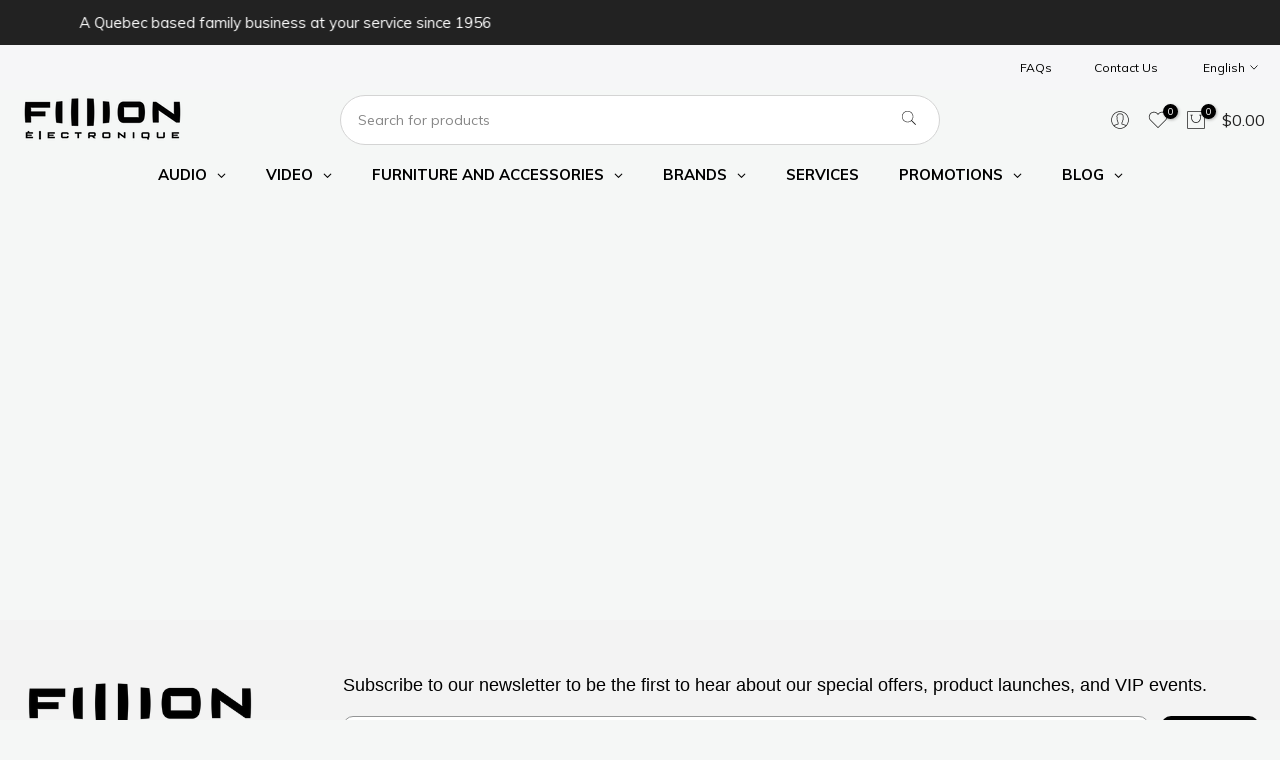

--- FILE ---
content_type: text/html; charset=utf-8
request_url: https://fillion.ca/en/blogs/articles
body_size: 91607
content:
<!doctype html><html class="t4sp-theme t4s-wrapper__custom rtl_false swatch_color_style_1 pr_border_style_1 pr_img_effect_0 enable_eff_img1_false badge_shape_2 css_for_wis_app_false shadow_round_img_false t4s-header__categories is-remove-unavai-2 t4_compare_false t4s-cart-count-0 t4s-pr-ellipsis-false
 no-js" lang="en">
  <head>
	<script id="pandectes-rules">   /* PANDECTES-GDPR: DO NOT MODIFY AUTO GENERATED CODE OF THIS SCRIPT */      window.PandectesSettings = {"store":{"id":23351969,"plan":"plus","theme":"Kalles 4.1.5 | Phase 7.3 | 2025-04-10","primaryLocale":"fr","adminMode":false,"headless":false,"storefrontRootDomain":"","checkoutRootDomain":"","storefrontAccessToken":""},"tsPublished":1744313970,"declaration":{"showPurpose":true,"showProvider":true,"declIntroText":"Nous utilisons des cookies pour optimiser les fonctionnalités du site Web, analyser les performances et vous offrir une expérience personnalisée. Certains cookies sont indispensables au bon fonctionnement et au bon fonctionnement du site Web. Ces cookies ne peuvent pas être désactivés. Dans cette fenêtre, vous pouvez gérer vos préférences en matière de cookies.","showDateGenerated":true},"language":{"unpublished":[],"languageMode":"Multilingual","fallbackLanguage":"fr","languageDetection":"browser","languagesSupported":["en"]},"texts":{"managed":{"headerText":{"en":"We respect your privacy","fr":"Nous respectons votre vie privée"},"consentText":{"en":"We use cookies and tracking to make our site work. We also use optional cookies to personalize your experience with tailored offers and communications. Additional tracking allows us to improve the general customer experience on our online store.","fr":"Nous utilisons des témoins de navigation pour faire fonctionner le site et améliorer votre expérience. Certains sont facultatifs et permettent de vous présenter des offres et des communications personnalisées. Un suivi supplémentaire, également facultatif, nous permet d'améliorer l'expérience client générale sur notre boutique en ligne."},"linkText":{"en":"Learn more","fr":"En savoir plus"},"imprintText":{"en":"Imprint","fr":"Imprimer"},"googleLinkText":{"en":"Google's Privacy Terms","fr":"Conditions de confidentialité de Google"},"allowButtonText":{"en":"Accept","fr":"J'accepte"},"denyButtonText":{"en":"Decline","fr":"Déclin"},"dismissButtonText":{"en":"Ok","fr":"D'accord"},"leaveSiteButtonText":{"en":"Leave this site","fr":"Quitter ce site"},"preferencesButtonText":{"en":"Preferences","fr":"Préférences"},"cookiePolicyText":{"en":"Cookie policy","fr":"Politique de cookies"},"preferencesPopupTitleText":{"en":"Manage consent preferences","fr":"Gérer les préférences de consentement"},"preferencesPopupIntroText":{"en":"We use cookies to optimize website functionality, analyze the performance, and provide personalized experience to you. Some cookies are essential to make the website operate and function correctly. Those cookies cannot be disabled. In this window you can manage your preference of cookies.","fr":"Nous utilisons des cookies pour optimiser les fonctionnalités du site Web, analyser les performances et vous offrir une expérience personnalisée. Certains cookies sont indispensables au bon fonctionnement et au bon fonctionnement du site. Ces cookies ne peuvent pas être désactivés. Dans cette fenêtre, vous pouvez gérer votre préférence de cookies."},"preferencesPopupSaveButtonText":{"en":"Save preferences","fr":"Enregistrer les préférences"},"preferencesPopupCloseButtonText":{"en":"Close","fr":"Fermer"},"preferencesPopupAcceptAllButtonText":{"en":"Accept all","fr":"Accepter tout"},"preferencesPopupRejectAllButtonText":{"en":"Reject all","fr":"Rejeter tout"},"cookiesDetailsText":{"en":"Cookies details","fr":"Détails des cookies"},"preferencesPopupAlwaysAllowedText":{"en":"Always allowed","fr":"Toujours activé"},"accessSectionParagraphText":{"en":"You have the right to request access to your data at any time.","fr":"Vous avez le droit de pouvoir accéder à vos données à tout moment."},"accessSectionTitleText":{"en":"Data portability","fr":"Portabilité des données"},"accessSectionAccountInfoActionText":{"en":"Personal data","fr":"Données personnelles"},"accessSectionDownloadReportActionText":{"en":"Request export","fr":"Tout télécharger"},"accessSectionGDPRRequestsActionText":{"en":"Data subject requests","fr":"Demandes des personnes concernées"},"accessSectionOrdersRecordsActionText":{"en":"Orders","fr":"Ordres"},"rectificationSectionParagraphText":{"en":"You have the right to request your data to be updated whenever you think it is appropriate.","fr":"Vous avez le droit de demander la mise à jour de vos données chaque fois que vous le jugez approprié."},"rectificationSectionTitleText":{"en":"Data Rectification","fr":"Rectification des données"},"rectificationCommentPlaceholder":{"en":"Describe what you want to be updated","fr":"Décrivez ce que vous souhaitez mettre à jour"},"rectificationCommentValidationError":{"en":"Comment is required","fr":"Un commentaire est requis"},"rectificationSectionEditAccountActionText":{"en":"Request an update","fr":"Demander une mise à jour"},"erasureSectionTitleText":{"en":"Right to be forgotten","fr":"Droit à l'oubli"},"erasureSectionParagraphText":{"en":"You have the right to ask all your data to be erased. After that, you will no longer be able to access your account.","fr":"Vous avez le droit de demander que toutes vos données soient effacées. Après cela, vous ne pourrez plus accéder à votre compte."},"erasureSectionRequestDeletionActionText":{"en":"Request personal data deletion","fr":"Demander la suppression des données personnelles"},"consentDate":{"en":"Consent date","fr":"Date de consentement"},"consentId":{"en":"Consent ID","fr":"ID de consentement"},"consentSectionChangeConsentActionText":{"en":"Change consent preference","fr":"Modifier la préférence de consentement"},"consentSectionConsentedText":{"en":"You consented to the cookies policy of this website on","fr":"Vous avez consenti à la politique de cookies de ce site Web sur"},"consentSectionNoConsentText":{"en":"You have not consented to the cookies policy of this website.","fr":"Vous n'avez pas consenti à la politique de cookies de ce site Web."},"consentSectionTitleText":{"en":"Your cookie consent","fr":"Votre consentement aux cookies"},"consentStatus":{"en":"Consent preference","fr":"Préférence de consentement"},"confirmationFailureMessage":{"en":"Your request was not verified. Please try again and if problem persists, contact store owner for assistance","fr":"Votre demande n'a pas été vérifiée. Veuillez réessayer et si le problème persiste, contactez le propriétaire du magasin pour obtenir de l'aide"},"confirmationFailureTitle":{"en":"A problem occurred","fr":"Un problème est survenu"},"confirmationSuccessMessage":{"en":"We will soon get back to you as to your request.","fr":"Nous reviendrons rapidement vers vous quant à votre demande."},"confirmationSuccessTitle":{"en":"Your request is verified","fr":"Votre demande est vérifiée"},"guestsSupportEmailFailureMessage":{"en":"Your request was not submitted. Please try again and if problem persists, contact store owner for assistance.","fr":"Votre demande n'a pas été soumise. Veuillez réessayer et si le problème persiste, contactez le propriétaire du magasin pour obtenir de l'aide."},"guestsSupportEmailFailureTitle":{"en":"A problem occurred","fr":"Un problème est survenu"},"guestsSupportEmailPlaceholder":{"en":"E-mail address","fr":"Adresse e-mail"},"guestsSupportEmailSuccessMessage":{"en":"If you are registered as a customer of this store, you will soon receive an email with instructions on how to proceed.","fr":"Si vous êtes inscrit en tant que client de ce magasin, vous recevrez bientôt un e-mail avec des instructions sur la marche à suivre."},"guestsSupportEmailSuccessTitle":{"en":"Thank you for your request","fr":"Merci pour votre requête"},"guestsSupportEmailValidationError":{"en":"Email is not valid","fr":"L'email n'est pas valide"},"guestsSupportInfoText":{"en":"Please login with your customer account to further proceed.","fr":"Veuillez vous connecter avec votre compte client pour continuer."},"submitButton":{"en":"Submit","fr":"Soumettre"},"submittingButton":{"en":"Submitting...","fr":"Soumission..."},"cancelButton":{"en":"Cancel","fr":"Annuler"},"declIntroText":{"en":"We use cookies to optimize website functionality, analyze the performance, and provide personalized experience to you. Some cookies are essential to make the website operate and function correctly. Those cookies cannot be disabled. In this window you can manage your preference of cookies.","fr":"Nous utilisons des cookies pour optimiser les fonctionnalités du site Web, analyser les performances et vous offrir une expérience personnalisée. Certains cookies sont indispensables au bon fonctionnement et au bon fonctionnement du site Web. Ces cookies ne peuvent pas être désactivés. Dans cette fenêtre, vous pouvez gérer vos préférences en matière de cookies."},"declName":{"en":"Name","fr":"Nom"},"declPurpose":{"en":"Purpose","fr":"But"},"declType":{"en":"Type","fr":"Type"},"declRetention":{"en":"Retention","fr":"Rétention"},"declProvider":{"en":"Provider","fr":"Fournisseur"},"declFirstParty":{"en":"First-party","fr":"Première partie"},"declThirdParty":{"en":"Third-party","fr":"Tierce partie"},"declSeconds":{"en":"seconds","fr":"secondes"},"declMinutes":{"en":"minutes","fr":"minutes"},"declHours":{"en":"hours","fr":"heures"},"declDays":{"en":"days","fr":"jours"},"declMonths":{"en":"months","fr":"mois"},"declYears":{"en":"years","fr":"années"},"declSession":{"en":"Session","fr":"Session"},"declDomain":{"en":"Domain","fr":"Domaine"},"declPath":{"en":"Path","fr":"Chemin"}},"categories":{"strictlyNecessaryCookiesTitleText":{"en":"Strictly necessary cookies","fr":"Cookies strictement nécessaires"},"strictlyNecessaryCookiesDescriptionText":{"en":"These cookies are essential in order to enable you to move around the website and use its features, such as accessing secure areas of the website. The website cannot function properly without these cookies.","fr":"Ces cookies sont essentiels pour vous permettre de vous déplacer sur le site Web et d'utiliser ses fonctionnalités, telles que l'accès aux zones sécurisées du site Web. Le site Web ne peut pas fonctionner correctement sans ces cookies."},"functionalityCookiesTitleText":{"en":"Functional cookies","fr":"Cookies fonctionnels"},"functionalityCookiesDescriptionText":{"en":"These cookies enable the site to provide enhanced functionality and personalisation. They may be set by us or by third party providers whose services we have added to our pages. If you do not allow these cookies then some or all of these services may not function properly.","fr":"Ces cookies permettent au site de fournir des fonctionnalités et une personnalisation améliorées. Ils peuvent être définis par nous ou par des fournisseurs tiers dont nous avons ajouté les services à nos pages. Si vous n'autorisez pas ces cookies, certains ou tous ces services peuvent ne pas fonctionner correctement."},"performanceCookiesTitleText":{"en":"Performance cookies","fr":"Cookies de performances"},"performanceCookiesDescriptionText":{"en":"These cookies enable us to monitor and improve the performance of our website. For example, they allow us to count visits, identify traffic sources and see which parts of the site are most popular.","fr":"Ces cookies nous permettent de surveiller et d'améliorer les performances de notre site Web. Par exemple, ils nous permettent de compter les visites, d'identifier les sources de trafic et de voir quelles parties du site sont les plus populaires."},"targetingCookiesTitleText":{"en":"Targeting cookies","fr":"Ciblage des cookies"},"targetingCookiesDescriptionText":{"en":"These cookies may be set through our site by our advertising partners. They may be used by those companies to build a profile of your interests and show you relevant adverts on other sites.    They do not store directly personal information, but are based on uniquely identifying your browser and internet device. If you do not allow these cookies, you will experience less targeted advertising.","fr":"Ces cookies peuvent être installés via notre site par nos partenaires publicitaires. Ils peuvent être utilisés par ces sociétés pour établir un profil de vos intérêts et vous montrer des publicités pertinentes sur d'autres sites. Ils ne stockent pas directement d'informations personnelles, mais sont basés sur l'identification unique de votre navigateur et de votre appareil Internet. Si vous n'autorisez pas ces cookies, vous bénéficierez d'une publicité moins ciblée."},"unclassifiedCookiesTitleText":{"en":"Unclassified cookies","fr":"Cookies non classés"},"unclassifiedCookiesDescriptionText":{"en":"Unclassified cookies are cookies that we are in the process of classifying, together with the providers of individual cookies.","fr":"Les cookies non classés sont des cookies que nous sommes en train de classer avec les fournisseurs de cookies individuels."}},"auto":{}},"library":{"previewMode":false,"fadeInTimeout":0,"defaultBlocked":7,"showLink":true,"showImprintLink":false,"showGoogleLink":false,"enabled":true,"cookie":{"expiryDays":365,"secure":true,"domain":""},"dismissOnScroll":false,"dismissOnWindowClick":false,"dismissOnTimeout":false,"palette":{"popup":{"background":"#FFFFFF","backgroundForCalculations":{"a":1,"b":255,"g":255,"r":255},"text":"#000000"},"button":{"background":"#000000","backgroundForCalculations":{"a":1,"b":0,"g":0,"r":0},"text":"#FFFFFF","textForCalculation":{"a":1,"b":255,"g":255,"r":255},"border":"transparent"}},"content":{"href":"https://fillion.ca/pages/politique-de-vie-privee","imprintHref":"/","close":"&#10005;","target":"_blank","logo":""},"window":"<div role=\"dialog\" aria-live=\"polite\" aria-label=\"cookieconsent\" aria-describedby=\"cookieconsent:desc\" id=\"pandectes-banner\" class=\"cc-window-wrapper cc-bottom-left-wrapper\"><div class=\"pd-cookie-banner-window cc-window {{classes}}\"><!--googleoff: all-->{{children}}<!--googleon: all--></div></div>","compliance":{"custom":"<div class=\"cc-compliance cc-highlight\">{{preferences}}{{allow}}</div>"},"type":"custom","layouts":{"basic":"{{messagelink}}{{compliance}}"},"position":"bottom-left","theme":"block","revokable":false,"animateRevokable":false,"revokableReset":false,"revokableLogoUrl":"https://cdn.shopify.com/s/files/1/2335/1969/t/166/assets/pandectes-reopen-logo.png?v=1744312851","revokablePlacement":"bottom-left","revokableMarginHorizontal":15,"revokableMarginVertical":15,"static":false,"autoAttach":true,"hasTransition":true,"blacklistPage":[""],"elements":{"close":"<button aria-label=\"dismiss cookie message\" type=\"button\" tabindex=\"0\" class=\"cc-close\">{{close}}</button>","dismiss":"<button aria-label=\"dismiss cookie message\" type=\"button\" tabindex=\"0\" class=\"cc-btn cc-btn-decision cc-dismiss\">{{dismiss}}</button>","allow":"<button aria-label=\"allow cookies\" type=\"button\" tabindex=\"0\" class=\"cc-btn cc-btn-decision cc-allow\">{{allow}}</button>","deny":"<button aria-label=\"deny cookies\" type=\"button\" tabindex=\"0\" class=\"cc-btn cc-btn-decision cc-deny\">{{deny}}</button>","preferences":"<button aria-label=\"settings cookies\" tabindex=\"0\" type=\"button\" class=\"cc-btn cc-settings\" onclick=\"Pandectes.fn.openPreferences()\">{{preferences}}</button>"}},"geolocation":{"brOnly":false,"caOnly":false,"chOnly":false,"euOnly":false,"jpOnly":false,"thOnly":false,"canadaOnly":false,"globalVisibility":true},"dsr":{"guestsSupport":false,"accessSectionDownloadReportAuto":false},"banner":{"resetTs":1697215833,"extraCss":"        .cc-banner-logo {max-width: 24em!important;}    @media(min-width: 768px) {.cc-window.cc-floating{max-width: 24em!important;width: 24em!important;}}    .cc-message, .pd-cookie-banner-window .cc-header, .cc-logo {text-align: left}    .cc-window-wrapper{z-index: 2147483647;}    .cc-window{z-index: 2147483647;font-family: inherit;}    .pd-cookie-banner-window .cc-header{font-family: inherit;}    .pd-cp-ui{font-family: inherit; background-color: #FFFFFF;color:#000000;}    button.pd-cp-btn, a.pd-cp-btn{background-color:#000000;color:#FFFFFF!important;}    input + .pd-cp-preferences-slider{background-color: rgba(0, 0, 0, 0.3)}    .pd-cp-scrolling-section::-webkit-scrollbar{background-color: rgba(0, 0, 0, 0.3)}    input:checked + .pd-cp-preferences-slider{background-color: rgba(0, 0, 0, 1)}    .pd-cp-scrolling-section::-webkit-scrollbar-thumb {background-color: rgba(0, 0, 0, 1)}    .pd-cp-ui-close{color:#000000;}    .pd-cp-preferences-slider:before{background-color: #FFFFFF}    .pd-cp-title:before {border-color: #000000!important}    .pd-cp-preferences-slider{background-color:#000000}    .pd-cp-toggle{color:#000000!important}    @media(max-width:699px) {.pd-cp-ui-close-top svg {fill: #000000}}    .pd-cp-toggle:hover,.pd-cp-toggle:visited,.pd-cp-toggle:active{color:#000000!important}    .pd-cookie-banner-window {box-shadow: 0 0 18px rgb(0 0 0 / 20%);}  ","customJavascript":{},"showPoweredBy":false,"logoHeight":40,"hybridStrict":false,"cookiesBlockedByDefault":"7","isActive":true,"implicitSavePreferences":true,"cookieIcon":false,"blockBots":false,"showCookiesDetails":true,"hasTransition":true,"blockingPage":false,"showOnlyLandingPage":false,"leaveSiteUrl":"https://www.google.com","linkRespectStoreLang":true},"cookies":{"0":[{"name":"secure_customer_sig","type":"http","domain":"fillion.ca","path":"/","provider":"Shopify","firstParty":true,"retention":"1 year(s)","expires":1,"unit":"declYears","purpose":{"en":"Used to identify a user after they sign into a shop as a customer so they do not need to log in again.","fr":"Used in connection with customer login."}},{"name":"localization","type":"http","domain":"fillion.ca","path":"/","provider":"Shopify","firstParty":true,"retention":"1 year(s)","expires":1,"unit":"declYears","purpose":{"en":"Used to localize the cart to the correct country.","fr":"Shopify store localization"}},{"name":"_cmp_a","type":"http","domain":".fillion.ca","path":"/","provider":"Shopify","firstParty":true,"retention":"24 hour(s)","expires":24,"unit":"declHours","purpose":{"en":"Used for managing customer privacy settings.","fr":"Used for managing customer privacy settings."}},{"name":"cart_currency","type":"http","domain":"fillion.ca","path":"/","provider":"Shopify","firstParty":true,"retention":"14 day(s)","expires":14,"unit":"declDays","purpose":{"en":"Used after a checkout is completed to initialize a new empty cart with the same currency as the one just used.","fr":"Used in connection with shopping cart."}},{"name":"keep_alive","type":"http","domain":"fillion.ca","path":"/","provider":"Shopify","firstParty":true,"retention":"30 minute(s)","expires":30,"unit":"declMinutes","purpose":{"en":"Used when international domain redirection is enabled to determine if a request is the first one of a session.","fr":"Used in connection with buyer localization."}},{"name":"shopify_pay_redirect","type":"http","domain":"fillion.ca","path":"/","provider":"Shopify","firstParty":true,"retention":"60 minute(s)","expires":60,"unit":"declMinutes","purpose":{"en":"Used to accelerate the checkout process when the buyer has a Shop Pay account.","fr":"Used in connection with checkout."}},{"name":"_secure_session_id","type":"http","domain":"fillion.ca","path":"/","provider":"Shopify","firstParty":true,"retention":"24 hour(s)","expires":24,"unit":"declHours","purpose":{"fr":"Used in connection with navigation through a storefront."}}],"1":[{"name":"rmc_logged_in_at","type":"http","domain":"fillion.ca","path":"/","provider":"Marsello","firstParty":true,"retention":"Session","expires":-1697215846,"unit":"declSeconds","purpose":{"en":"Used by Abandoned Cart Recovery app.","fr":"Used by Abandoned Cart Recovery app."}}],"2":[{"name":"_y","type":"http","domain":".fillion.ca","path":"/","provider":"Shopify","firstParty":true,"retention":"1 year(s)","expires":1,"unit":"declYears","purpose":{"fr":"Shopify analytics."}},{"name":"_shopify_s","type":"http","domain":".fillion.ca","path":"/","provider":"Shopify","firstParty":true,"retention":"30 minute(s)","expires":30,"unit":"declMinutes","purpose":{"en":"Used to identify a given browser session/shop combination. Duration is 30 minute rolling expiry of last use.","fr":"Shopify analytics."}},{"name":"_s","type":"http","domain":".fillion.ca","path":"/","provider":"Shopify","firstParty":true,"retention":"30 minute(s)","expires":30,"unit":"declMinutes","purpose":{"fr":"Shopify analytics."}},{"name":"_orig_referrer","type":"http","domain":".fillion.ca","path":"/","provider":"Shopify","firstParty":true,"retention":"14 day(s)","expires":14,"unit":"declDays","purpose":{"en":"Allows merchant to identify where people are visiting them from.","fr":"Tracks landing pages."}},{"name":"_shopify_y","type":"http","domain":".fillion.ca","path":"/","provider":"Shopify","firstParty":true,"retention":"1 year(s)","expires":1,"unit":"declYears","purpose":{"en":"Shopify analytics.","fr":"Shopify analytics."}},{"name":"_landing_page","type":"http","domain":".fillion.ca","path":"/","provider":"Shopify","firstParty":true,"retention":"14 day(s)","expires":14,"unit":"declDays","purpose":{"en":"Capture the landing page of visitor when they come from other sites.","fr":"Tracks landing pages."}},{"name":"_shopify_sa_t","type":"http","domain":".fillion.ca","path":"/","provider":"Shopify","firstParty":true,"retention":"30 minute(s)","expires":30,"unit":"declMinutes","purpose":{"en":"Capture the landing page of visitor when they come from other sites to support marketing analytics.","fr":"Shopify analytics relating to marketing & referrals."}},{"name":"_shopify_sa_p","type":"http","domain":".fillion.ca","path":"/","provider":"Shopify","firstParty":true,"retention":"30 minute(s)","expires":30,"unit":"declMinutes","purpose":{"en":"Capture the landing page of visitor when they come from other sites to support marketing analytics.","fr":"Shopify analytics relating to marketing & referrals."}},{"name":"_gid","type":"http","domain":".fillion.ca","path":"/","provider":"Google","firstParty":true,"retention":"24 hour(s)","expires":24,"unit":"declHours","purpose":{"en":"Cookie is placed by Google Analytics to count and track pageviews.","fr":"Cookie is placed by Google Analytics to count and track pageviews."}},{"name":"_gat","type":"http","domain":".fillion.ca","path":"/","provider":"Google","firstParty":true,"retention":"46 second(s)","expires":46,"unit":"declSeconds","purpose":{"en":"Cookie is placed by Google Analytics to filter requests from bots.","fr":"Cookie is placed by Google Analytics to filter requests from bots."}},{"name":"_ga_S11LFDMMGR","type":"http","domain":".fillion.ca","path":"/","provider":"Google","firstParty":true,"retention":"1 year(s)","expires":1,"unit":"declYears","purpose":{"fr":"Cookie is set by Google Analytics with unknown functionality"}},{"name":"__cf_bm","type":"http","domain":".flexiti.fi","path":"/","provider":"CloudFlare","firstParty":true,"retention":"30 minute(s)","expires":30,"unit":"declMinutes","purpose":{"en":"Used to manage incoming traffic that matches criteria associated with bots.","fr":"Used to manage incoming traffic that matches criteria associated with bots."}},{"name":"_ga","type":"http","domain":".fillion.ca","path":"/","provider":"Google","firstParty":true,"retention":"1 year(s)","expires":1,"unit":"declYears","purpose":{"en":"Cookie is set by Google Analytics with unknown functionality","fr":"Cookie is set by Google Analytics with unknown functionality"}},{"name":"_ga_4H3GJHJLLN","type":"http","domain":".fillion.ca","path":"/","provider":"Google","firstParty":true,"retention":"1 year(s)","expires":1,"unit":"declYears","purpose":{"fr":"Cookie is set by Google Analytics with unknown functionality"}}],"4":[{"name":"_gcl_au","type":"http","domain":".fillion.ca","path":"/","provider":"Google","firstParty":true,"retention":"90 day(s)","expires":90,"unit":"declDays","purpose":{"en":"Cookie is placed by Google Tag Manager to track conversions.","fr":"Cookie is placed by Google Tag Manager to track conversions."}},{"name":"_fbp","type":"http","domain":".fillion.ca","path":"/","provider":"Facebook","firstParty":true,"retention":"90 day(s)","expires":90,"unit":"declDays","purpose":{"en":"Cookie is placed by Facebook to track visits across websites.","fr":"Cookie is placed by Facebook to track visits across websites."}},{"name":"test_cookie","type":"http","domain":".doubleclick.net","path":"/","provider":"Google","firstParty":true,"retention":"15 minute(s)","expires":15,"unit":"declMinutes","purpose":{"en":"To measure the visitors’ actions after they click through from an advert. Expires after each visit.","fr":"To measure the visitors’ actions after they click through from an advert. Expires after each visit."}},{"name":"_uetsid","type":"http","domain":".fillion.ca","path":"/","provider":"Bing","firstParty":true,"retention":"24 hour(s)","expires":24,"unit":"declHours","purpose":{"en":"This cookie is used by Bing to determine what ads should be shown that may be relevant to the end user perusing the site.","fr":"This cookie is used by Bing to determine what ads should be shown that may be relevant to the end user perusing the site."}},{"name":"_uetvid","type":"http","domain":".fillion.ca","path":"/","provider":"Bing","firstParty":true,"retention":"1 year(s)","expires":1,"unit":"declYears","purpose":{"en":"Used to track visitors on multiple websites, in order to present relevant advertisement based on the visitor's preferences.","fr":"Used to track visitors on multiple websites, in order to present relevant advertisement based on the visitor's preferences."}},{"name":"MUID","type":"http","domain":".bing.com","path":"/","provider":"Microsoft","firstParty":true,"retention":"1 year(s)","expires":1,"unit":"declYears","purpose":{"en":"Cookie is placed by Microsoft to track visits across websites.","fr":"Cookie is placed by Microsoft to track visits across websites."}},{"name":"IDE","type":"http","domain":".doubleclick.net","path":"/","provider":"Google","firstParty":true,"retention":"1 year(s)","expires":1,"unit":"declYears","purpose":{"en":"To measure the visitors’ actions after they click through from an advert. Expires after 1 year.","fr":"To measure the visitors’ actions after they click through from an advert. Expires after 1 year."}}],"8":[{"name":"scm_product_label_count","type":"http","domain":".fillion.ca","path":"/","provider":"Unknown","firstParty":true,"retention":"1 year(s)","expires":1,"unit":"declYears","purpose":{"fr":""}},{"name":"scm_product_label_app","type":"http","domain":".fillion.ca","path":"/","provider":"Unknown","firstParty":true,"retention":"1 year(s)","expires":1,"unit":"declYears","purpose":{"fr":""}},{"name":"MR","type":"http","domain":".bat.bing.com","path":"/","provider":"Unknown","firstParty":true,"retention":"7 day(s)","expires":7,"unit":"declDays","purpose":{"fr":""}}]},"blocker":{"isActive":false,"googleConsentMode":{"id":"","analyticsId":"","adwordsId":"","isActive":true,"adStorageCategory":4,"analyticsStorageCategory":2,"personalizationStorageCategory":1,"functionalityStorageCategory":1,"customEvent":true,"securityStorageCategory":0,"redactData":true,"urlPassthrough":false,"dataLayerProperty":"dataLayer","waitForUpdate":0,"useNativeChannel":false},"facebookPixel":{"id":"438464550412526","isActive":true,"ldu":false},"microsoft":{"isActive":false,"uetTags":""},"rakuten":{"isActive":false,"cmp":false,"ccpa":false},"klaviyoIsActive":false,"gpcIsActive":true,"defaultBlocked":7,"patterns":{"whiteList":[],"blackList":{"1":[],"2":[],"4":[],"8":[]},"iframesWhiteList":[],"iframesBlackList":{"1":[],"2":[],"4":[],"8":[]},"beaconsWhiteList":[],"beaconsBlackList":{"1":[],"2":[],"4":[],"8":[]}}}}      !function(){"use strict";window.PandectesRules=window.PandectesRules||{},window.PandectesRules.manualBlacklist={1:[],2:[],4:[]},window.PandectesRules.blacklistedIFrames={1:[],2:[],4:[]},window.PandectesRules.blacklistedCss={1:[],2:[],4:[]},window.PandectesRules.blacklistedBeacons={1:[],2:[],4:[]};var e="javascript/blocked";function t(e){return new RegExp(e.replace(/[/\\.+?$()]/g,"\\$&").replace("*","(.*)"))}var n=function(e){var t=arguments.length>1&&void 0!==arguments[1]?arguments[1]:"log";new URLSearchParams(window.location.search).get("log")&&console[t]("PandectesRules: ".concat(e))};function a(e){var t=document.createElement("script");t.async=!0,t.src=e,document.head.appendChild(t)}function r(e,t){var n=Object.keys(e);if(Object.getOwnPropertySymbols){var a=Object.getOwnPropertySymbols(e);t&&(a=a.filter((function(t){return Object.getOwnPropertyDescriptor(e,t).enumerable}))),n.push.apply(n,a)}return n}function o(e){for(var t=1;t<arguments.length;t++){var n=null!=arguments[t]?arguments[t]:{};t%2?r(Object(n),!0).forEach((function(t){s(e,t,n[t])})):Object.getOwnPropertyDescriptors?Object.defineProperties(e,Object.getOwnPropertyDescriptors(n)):r(Object(n)).forEach((function(t){Object.defineProperty(e,t,Object.getOwnPropertyDescriptor(n,t))}))}return e}function i(e){var t=function(e,t){if("object"!=typeof e||!e)return e;var n=e[Symbol.toPrimitive];if(void 0!==n){var a=n.call(e,t||"default");if("object"!=typeof a)return a;throw new TypeError("@@toPrimitive must return a primitive value.")}return("string"===t?String:Number)(e)}(e,"string");return"symbol"==typeof t?t:t+""}function s(e,t,n){return(t=i(t))in e?Object.defineProperty(e,t,{value:n,enumerable:!0,configurable:!0,writable:!0}):e[t]=n,e}function c(e,t){return function(e){if(Array.isArray(e))return e}(e)||function(e,t){var n=null==e?null:"undefined"!=typeof Symbol&&e[Symbol.iterator]||e["@@iterator"];if(null!=n){var a,r,o,i,s=[],c=!0,l=!1;try{if(o=(n=n.call(e)).next,0===t){if(Object(n)!==n)return;c=!1}else for(;!(c=(a=o.call(n)).done)&&(s.push(a.value),s.length!==t);c=!0);}catch(e){l=!0,r=e}finally{try{if(!c&&null!=n.return&&(i=n.return(),Object(i)!==i))return}finally{if(l)throw r}}return s}}(e,t)||d(e,t)||function(){throw new TypeError("Invalid attempt to destructure non-iterable instance.\nIn order to be iterable, non-array objects must have a [Symbol.iterator]() method.")}()}function l(e){return function(e){if(Array.isArray(e))return u(e)}(e)||function(e){if("undefined"!=typeof Symbol&&null!=e[Symbol.iterator]||null!=e["@@iterator"])return Array.from(e)}(e)||d(e)||function(){throw new TypeError("Invalid attempt to spread non-iterable instance.\nIn order to be iterable, non-array objects must have a [Symbol.iterator]() method.")}()}function d(e,t){if(e){if("string"==typeof e)return u(e,t);var n=Object.prototype.toString.call(e).slice(8,-1);return"Object"===n&&e.constructor&&(n=e.constructor.name),"Map"===n||"Set"===n?Array.from(e):"Arguments"===n||/^(?:Ui|I)nt(?:8|16|32)(?:Clamped)?Array$/.test(n)?u(e,t):void 0}}function u(e,t){(null==t||t>e.length)&&(t=e.length);for(var n=0,a=new Array(t);n<t;n++)a[n]=e[n];return a}var f=window.PandectesRulesSettings||window.PandectesSettings,g=!(void 0===window.dataLayer||!Array.isArray(window.dataLayer)||!window.dataLayer.some((function(e){return"pandectes_full_scan"===e.event}))),p=function(){var e,t=arguments.length>0&&void 0!==arguments[0]?arguments[0]:"_pandectes_gdpr",n=("; "+document.cookie).split("; "+t+"=");if(n.length<2)e={};else{var a=n.pop().split(";");e=window.atob(a.shift())}var r=function(e){try{return JSON.parse(e)}catch(e){return!1}}(e);return!1!==r?r:e}(),y=f.banner.isActive,h=f.blocker,w=h.defaultBlocked,v=h.patterns,m=p&&null!==p.preferences&&void 0!==p.preferences?p.preferences:null,b=g?0:y?null===m?w:m:0,_={1:!(1&b),2:!(2&b),4:!(4&b)},k=v.blackList,S=v.whiteList,L=v.iframesBlackList,C=v.iframesWhiteList,A=v.beaconsBlackList,P=v.beaconsWhiteList,O={blackList:[],whiteList:[],iframesBlackList:{1:[],2:[],4:[],8:[]},iframesWhiteList:[],beaconsBlackList:{1:[],2:[],4:[],8:[]},beaconsWhiteList:[]};[1,2,4].map((function(e){var n;_[e]||((n=O.blackList).push.apply(n,l(k[e].length?k[e].map(t):[])),O.iframesBlackList[e]=L[e].length?L[e].map(t):[],O.beaconsBlackList[e]=A[e].length?A[e].map(t):[])})),O.whiteList=S.length?S.map(t):[],O.iframesWhiteList=C.length?C.map(t):[],O.beaconsWhiteList=P.length?P.map(t):[];var E={scripts:[],iframes:{1:[],2:[],4:[]},beacons:{1:[],2:[],4:[]},css:{1:[],2:[],4:[]}},I=function(t,n){return t&&(!n||n!==e)&&(!O.blackList||O.blackList.some((function(e){return e.test(t)})))&&(!O.whiteList||O.whiteList.every((function(e){return!e.test(t)})))},j=function(e,t){var n=O.iframesBlackList[t],a=O.iframesWhiteList;return e&&(!n||n.some((function(t){return t.test(e)})))&&(!a||a.every((function(t){return!t.test(e)})))},B=function(e,t){var n=O.beaconsBlackList[t],a=O.beaconsWhiteList;return e&&(!n||n.some((function(t){return t.test(e)})))&&(!a||a.every((function(t){return!t.test(e)})))},T=new MutationObserver((function(e){for(var t=0;t<e.length;t++)for(var n=e[t].addedNodes,a=0;a<n.length;a++){var r=n[a],o=r.dataset&&r.dataset.cookiecategory;if(1===r.nodeType&&"LINK"===r.tagName){var i=r.dataset&&r.dataset.href;if(i&&o)switch(o){case"functionality":case"C0001":E.css[1].push(i);break;case"performance":case"C0002":E.css[2].push(i);break;case"targeting":case"C0003":E.css[4].push(i)}}}})),R=new MutationObserver((function(t){for(var a=0;a<t.length;a++)for(var r=t[a].addedNodes,o=function(){var t=r[i],a=t.src||t.dataset&&t.dataset.src,o=t.dataset&&t.dataset.cookiecategory;if(1===t.nodeType&&"IFRAME"===t.tagName){if(a){var s=!1;j(a,1)||"functionality"===o||"C0001"===o?(s=!0,E.iframes[1].push(a)):j(a,2)||"performance"===o||"C0002"===o?(s=!0,E.iframes[2].push(a)):(j(a,4)||"targeting"===o||"C0003"===o)&&(s=!0,E.iframes[4].push(a)),s&&(t.removeAttribute("src"),t.setAttribute("data-src",a))}}else if(1===t.nodeType&&"IMG"===t.tagName){if(a){var c=!1;B(a,1)?(c=!0,E.beacons[1].push(a)):B(a,2)?(c=!0,E.beacons[2].push(a)):B(a,4)&&(c=!0,E.beacons[4].push(a)),c&&(t.removeAttribute("src"),t.setAttribute("data-src",a))}}else if(1===t.nodeType&&"SCRIPT"===t.tagName){var l=t.type,d=!1;if(I(a,l)?(n("rule blocked: ".concat(a)),d=!0):a&&o?n("manually blocked @ ".concat(o,": ").concat(a)):o&&n("manually blocked @ ".concat(o,": inline code")),d){E.scripts.push([t,l]),t.type=e;t.addEventListener("beforescriptexecute",(function n(a){t.getAttribute("type")===e&&a.preventDefault(),t.removeEventListener("beforescriptexecute",n)})),t.parentElement&&t.parentElement.removeChild(t)}}},i=0;i<r.length;i++)o()})),D=document.createElement,z={src:Object.getOwnPropertyDescriptor(HTMLScriptElement.prototype,"src"),type:Object.getOwnPropertyDescriptor(HTMLScriptElement.prototype,"type")};window.PandectesRules.unblockCss=function(e){var t=E.css[e]||[];t.length&&n("Unblocking CSS for ".concat(e)),t.forEach((function(e){var t=document.querySelector('link[data-href^="'.concat(e,'"]'));t.removeAttribute("data-href"),t.href=e})),E.css[e]=[]},window.PandectesRules.unblockIFrames=function(e){var t=E.iframes[e]||[];t.length&&n("Unblocking IFrames for ".concat(e)),O.iframesBlackList[e]=[],t.forEach((function(e){var t=document.querySelector('iframe[data-src^="'.concat(e,'"]'));t.removeAttribute("data-src"),t.src=e})),E.iframes[e]=[]},window.PandectesRules.unblockBeacons=function(e){var t=E.beacons[e]||[];t.length&&n("Unblocking Beacons for ".concat(e)),O.beaconsBlackList[e]=[],t.forEach((function(e){var t=document.querySelector('img[data-src^="'.concat(e,'"]'));t.removeAttribute("data-src"),t.src=e})),E.beacons[e]=[]},window.PandectesRules.unblockInlineScripts=function(e){var t=1===e?"functionality":2===e?"performance":"targeting",a=document.querySelectorAll('script[type="javascript/blocked"][data-cookiecategory="'.concat(t,'"]'));n("unblockInlineScripts: ".concat(a.length," in ").concat(t)),a.forEach((function(e){var t=document.createElement("script");t.type="text/javascript",e.hasAttribute("src")?t.src=e.getAttribute("src"):t.textContent=e.textContent,document.head.appendChild(t),e.parentNode.removeChild(e)}))},window.PandectesRules.unblockInlineCss=function(e){var t=1===e?"functionality":2===e?"performance":"targeting",a=document.querySelectorAll('link[data-cookiecategory="'.concat(t,'"]'));n("unblockInlineCss: ".concat(a.length," in ").concat(t)),a.forEach((function(e){e.href=e.getAttribute("data-href")}))},window.PandectesRules.unblock=function(e){e.length<1?(O.blackList=[],O.whiteList=[],O.iframesBlackList=[],O.iframesWhiteList=[]):(O.blackList&&(O.blackList=O.blackList.filter((function(t){return e.every((function(e){return"string"==typeof e?!t.test(e):e instanceof RegExp?t.toString()!==e.toString():void 0}))}))),O.whiteList&&(O.whiteList=[].concat(l(O.whiteList),l(e.map((function(e){if("string"==typeof e){var n=".*"+t(e)+".*";if(O.whiteList.every((function(e){return e.toString()!==n.toString()})))return new RegExp(n)}else if(e instanceof RegExp&&O.whiteList.every((function(t){return t.toString()!==e.toString()})))return e;return null})).filter(Boolean)))));var a=0;l(E.scripts).forEach((function(e,t){var n=c(e,2),r=n[0],o=n[1];if(function(e){var t=e.getAttribute("src");return O.blackList&&O.blackList.every((function(e){return!e.test(t)}))||O.whiteList&&O.whiteList.some((function(e){return e.test(t)}))}(r)){for(var i=document.createElement("script"),s=0;s<r.attributes.length;s++){var l=r.attributes[s];"src"!==l.name&&"type"!==l.name&&i.setAttribute(l.name,r.attributes[s].value)}i.setAttribute("src",r.src),i.setAttribute("type",o||"application/javascript"),document.head.appendChild(i),E.scripts.splice(t-a,1),a++}})),0==O.blackList.length&&0===O.iframesBlackList[1].length&&0===O.iframesBlackList[2].length&&0===O.iframesBlackList[4].length&&0===O.beaconsBlackList[1].length&&0===O.beaconsBlackList[2].length&&0===O.beaconsBlackList[4].length&&(n("Disconnecting observers"),R.disconnect(),T.disconnect())};var x=f.store,M=x.adminMode,N=x.headless,U=x.storefrontRootDomain,q=x.checkoutRootDomain,F=x.storefrontAccessToken,W=f.banner.isActive,H=f.blocker.defaultBlocked;W&&function(e){if(window.Shopify&&window.Shopify.customerPrivacy)e();else{var t=null;window.Shopify&&window.Shopify.loadFeatures&&window.Shopify.trackingConsent?e():t=setInterval((function(){window.Shopify&&window.Shopify.loadFeatures&&(clearInterval(t),window.Shopify.loadFeatures([{name:"consent-tracking-api",version:"0.1"}],(function(t){t?n("Shopify.customerPrivacy API - failed to load"):(n("shouldShowBanner() -> ".concat(window.Shopify.trackingConsent.shouldShowBanner()," | saleOfDataRegion() -> ").concat(window.Shopify.trackingConsent.saleOfDataRegion())),e())})))}),10)}}((function(){!function(){var e=window.Shopify.trackingConsent;if(!1!==e.shouldShowBanner()||null!==m||7!==H)try{var t=M&&!(window.Shopify&&window.Shopify.AdminBarInjector),a={preferences:!(1&b)||g||t,analytics:!(2&b)||g||t,marketing:!(4&b)||g||t};N&&(a.headlessStorefront=!0,a.storefrontRootDomain=null!=U&&U.length?U:window.location.hostname,a.checkoutRootDomain=null!=q&&q.length?q:"checkout.".concat(window.location.hostname),a.storefrontAccessToken=null!=F&&F.length?F:""),e.firstPartyMarketingAllowed()===a.marketing&&e.analyticsProcessingAllowed()===a.analytics&&e.preferencesProcessingAllowed()===a.preferences||e.setTrackingConsent(a,(function(e){e&&e.error?n("Shopify.customerPrivacy API - failed to setTrackingConsent"):n("setTrackingConsent(".concat(JSON.stringify(a),")"))}))}catch(e){n("Shopify.customerPrivacy API - exception")}}(),function(){if(N){var e=window.Shopify.trackingConsent,t=e.currentVisitorConsent();if(navigator.globalPrivacyControl&&""===t.sale_of_data){var a={sale_of_data:!1,headlessStorefront:!0};a.storefrontRootDomain=null!=U&&U.length?U:window.location.hostname,a.checkoutRootDomain=null!=q&&q.length?q:"checkout.".concat(window.location.hostname),a.storefrontAccessToken=null!=F&&F.length?F:"",e.setTrackingConsent(a,(function(e){e&&e.error?n("Shopify.customerPrivacy API - failed to setTrackingConsent({".concat(JSON.stringify(a),")")):n("setTrackingConsent(".concat(JSON.stringify(a),")"))}))}}}()}));var G=["AT","BE","BG","HR","CY","CZ","DK","EE","FI","FR","DE","GR","HU","IE","IT","LV","LT","LU","MT","NL","PL","PT","RO","SK","SI","ES","SE","GB","LI","NO","IS"],J="[Pandectes :: Google Consent Mode debug]:";function V(){var e=arguments.length<=0?void 0:arguments[0],t=arguments.length<=1?void 0:arguments[1],n=arguments.length<=2?void 0:arguments[2];if("consent"!==e)return"config"===e?"config":void 0;var a=n.ad_storage,r=n.ad_user_data,o=n.ad_personalization,i=n.functionality_storage,s=n.analytics_storage,c=n.personalization_storage,l={Command:e,Mode:t,ad_storage:a,ad_user_data:r,ad_personalization:o,functionality_storage:i,analytics_storage:s,personalization_storage:c,security_storage:n.security_storage};return console.table(l),"default"===t&&("denied"===a&&"denied"===r&&"denied"===o&&"denied"===i&&"denied"===s&&"denied"===c||console.warn("".concat(J,' all types in a "default" command should be set to "denied" except for security_storage that should be set to "granted"'))),t}var K=!1,Z=!1;function $(e){e&&("default"===e?(K=!0,Z&&console.warn("".concat(J,' "default" command was sent but there was already an "update" command before it.'))):"update"===e?(Z=!0,K||console.warn("".concat(J,' "update" command was sent but there was no "default" command before it.'))):"config"===e&&(K||console.warn("".concat(J,' a tag read consent state before a "default" command was sent.'))))}var Y=f.banner,Q=Y.isActive,X=Y.hybridStrict,ee=f.geolocation,te=ee.caOnly,ne=void 0!==te&&te,ae=ee.euOnly,re=void 0!==ae&&ae,oe=ee.brOnly,ie=void 0!==oe&&oe,se=ee.jpOnly,ce=void 0!==se&&se,le=ee.thOnly,de=void 0!==le&&le,ue=ee.chOnly,fe=void 0!==ue&&ue,ge=ee.zaOnly,pe=void 0!==ge&&ge,ye=ee.canadaOnly,he=void 0!==ye&&ye,we=ee.globalVisibility,ve=void 0===we||we,me=f.blocker,be=me.defaultBlocked,_e=void 0===be?7:be,ke=me.googleConsentMode,Se=ke.isActive,Le=ke.customEvent,Ce=ke.id,Ae=void 0===Ce?"":Ce,Pe=ke.analyticsId,Oe=void 0===Pe?"":Pe,Ee=ke.adwordsId,Ie=void 0===Ee?"":Ee,je=ke.redactData,Be=ke.urlPassthrough,Te=ke.adStorageCategory,Re=ke.analyticsStorageCategory,De=ke.functionalityStorageCategory,ze=ke.personalizationStorageCategory,xe=ke.securityStorageCategory,Me=ke.dataLayerProperty,Ne=void 0===Me?"dataLayer":Me,Ue=ke.waitForUpdate,qe=void 0===Ue?0:Ue,Fe=ke.useNativeChannel,We=void 0!==Fe&&Fe,He=ke.debugMode,Ge=void 0!==He&&He;function Je(){window[Ne].push(arguments)}window[Ne]=window[Ne]||[];var Ve,Ke,Ze,$e={hasInitialized:!1,useNativeChannel:!1,ads_data_redaction:!1,url_passthrough:!1,data_layer_property:"dataLayer",storage:{ad_storage:"granted",ad_user_data:"granted",ad_personalization:"granted",analytics_storage:"granted",functionality_storage:"granted",personalization_storage:"granted",security_storage:"granted"}};if(Q&&Se){Ge&&(Ve=Ne||"dataLayer",window[Ve].forEach((function(e){$(V.apply(void 0,l(e)))})),window[Ve].push=function(){for(var e=arguments.length,t=new Array(e),n=0;n<e;n++)t[n]=arguments[n];return $(V.apply(void 0,l(t[0]))),Array.prototype.push.apply(this,t)});var Ye=_e&Te?"denied":"granted",Qe=_e&Re?"denied":"granted",Xe=_e&De?"denied":"granted",et=_e&ze?"denied":"granted",tt=_e&xe?"denied":"granted";$e.hasInitialized=!0,$e.useNativeChannel=We,$e.url_passthrough=Be,$e.ads_data_redaction="denied"===Ye&&je,$e.storage.ad_storage=Ye,$e.storage.ad_user_data=Ye,$e.storage.ad_personalization=Ye,$e.storage.analytics_storage=Qe,$e.storage.functionality_storage=Xe,$e.storage.personalization_storage=et,$e.storage.security_storage=tt,$e.data_layer_property=Ne||"dataLayer",Je("set","developer_id.dMTZkMj",!0),$e.ads_data_redaction&&Je("set","ads_data_redaction",$e.ads_data_redaction),$e.url_passthrough&&Je("set","url_passthrough",$e.url_passthrough),function(){var e=b!==_e?{wait_for_update:qe||500}:qe?{wait_for_update:qe}:{};ve&&!X?Je("consent","default",o(o({},$e.storage),e)):(Je("consent","default",o(o(o({},$e.storage),e),{},{region:[].concat(l(re||X?G:[]),l(ne&&!X?["US-CA","US-VA","US-CT","US-UT","US-CO"]:[]),l(ie&&!X?["BR"]:[]),l(ce&&!X?["JP"]:[]),l(he&&!X?["CA"]:[]),l(de&&!X?["TH"]:[]),l(fe&&!X?["CH"]:[]),l(pe&&!X?["ZA"]:[]))})),Je("consent","default",{ad_storage:"granted",ad_user_data:"granted",ad_personalization:"granted",analytics_storage:"granted",functionality_storage:"granted",personalization_storage:"granted",security_storage:"granted"}));if(null!==m){var t=b&Te?"denied":"granted",n=b&Re?"denied":"granted",r=b&De?"denied":"granted",i=b&ze?"denied":"granted",s=b&xe?"denied":"granted";$e.storage.ad_storage=t,$e.storage.ad_user_data=t,$e.storage.ad_personalization=t,$e.storage.analytics_storage=n,$e.storage.functionality_storage=r,$e.storage.personalization_storage=i,$e.storage.security_storage=s,Je("consent","update",$e.storage)}(Ae.length||Oe.length||Ie.length)&&(window[$e.data_layer_property].push({"pandectes.start":(new Date).getTime(),event:"pandectes-rules.min.js"}),(Oe.length||Ie.length)&&Je("js",new Date));var c="https://www.googletagmanager.com";if(Ae.length){var d=Ae.split(",");window[$e.data_layer_property].push({"gtm.start":(new Date).getTime(),event:"gtm.js"});for(var u=0;u<d.length;u++){var f="dataLayer"!==$e.data_layer_property?"&l=".concat($e.data_layer_property):"";a("".concat(c,"/gtm.js?id=").concat(d[u].trim()).concat(f))}}if(Oe.length)for(var g=Oe.split(","),p=0;p<g.length;p++){var y=g[p].trim();y.length&&(a("".concat(c,"/gtag/js?id=").concat(y)),Je("config",y,{send_page_view:!1}))}if(Ie.length)for(var h=Ie.split(","),w=0;w<h.length;w++){var v=h[w].trim();v.length&&(a("".concat(c,"/gtag/js?id=").concat(v)),Je("config",v,{allow_enhanced_conversions:!0}))}}()}Q&&Le&&(Ze={event:"Pandectes_Consent_Update",pandectes_status:7===(Ke=b)?"deny":0===Ke?"allow":"mixed",pandectes_categories:{C0000:"allow",C0001:_[1]?"allow":"deny",C0002:_[2]?"allow":"deny",C0003:_[4]?"allow":"deny"}},window[Ne].push(Ze),null!==m&&function(e){if(window.Shopify&&window.Shopify.analytics)e();else{var t=null;window.Shopify&&window.Shopify.analytics?e():t=setInterval((function(){window.Shopify&&window.Shopify.analytics&&(clearInterval(t),e())}),10)}}((function(){window.Shopify.analytics.publish("Pandectes_Consent_Update",Ze)})));var nt=f.blocker,at=nt.klaviyoIsActive,rt=nt.googleConsentMode.adStorageCategory;at&&window.addEventListener("PandectesEvent_OnConsent",(function(e){var t=e.detail.preferences;if(null!=t){var n=t&rt?"denied":"granted";void 0!==window.klaviyo&&window.klaviyo.isIdentified()&&window.klaviyo.push(["identify",{ad_personalization:n,ad_user_data:n}])}})),f.banner.revokableTrigger&&(window.onload=function(){document.querySelectorAll('[href*="#reopenBanner"]').forEach((function(e){e.onclick=function(e){e.preventDefault(),window.Pandectes.fn.revokeConsent()}}))});var ot=f.banner.isActive,it=f.blocker,st=it.defaultBlocked,ct=void 0===st?7:st,lt=it.microsoft,dt=lt.isActive,ut=lt.uetTags,ft=lt.dataLayerProperty,gt=void 0===ft?"uetq":ft,pt={hasInitialized:!1,data_layer_property:"uetq",storage:{ad_storage:"granted"}};if(window[gt]=window[gt]||[],dt&&bt("_uetmsdns","1",365),ot&&dt){var yt=4&ct?"denied":"granted";if(pt.hasInitialized=!0,pt.storage.ad_storage=yt,window[gt].push("consent","default",pt.storage),"granted"==yt&&(bt("_uetmsdns","0",365),console.log("setting cookie")),null!==m){var ht=4&b?"denied":"granted";pt.storage.ad_storage=ht,window[gt].push("consent","update",pt.storage),"granted"===ht&&bt("_uetmsdns","0",365)}if(ut.length)for(var wt=ut.split(","),vt=0;vt<wt.length;vt++)wt[vt].trim().length&&mt(wt[vt])}function mt(e){var t=document.createElement("script");t.type="text/javascript",t.src="//bat.bing.com/bat.js",t.onload=function(){var t={ti:e};t.q=window.uetq,window.uetq=new UET(t),window.uetq.push("consent","default",{ad_storage:"denied"}),window[gt].push("pageLoad")},document.head.appendChild(t)}function bt(e,t,n){var a=new Date;a.setTime(a.getTime()+24*n*60*60*1e3);var r="expires="+a.toUTCString();document.cookie="".concat(e,"=").concat(t,"; ").concat(r,"; path=/; secure; samesite=strict")}window.PandectesRules.gcm=$e;var _t=f.banner.isActive,kt=f.blocker.isActive;n("Prefs: ".concat(b," | Banner: ").concat(_t?"on":"off"," | Blocker: ").concat(kt?"on":"off"));var St=null===m&&/\/checkouts\//.test(window.location.pathname);0!==b&&!1===g&&kt&&!St&&(n("Blocker will execute"),document.createElement=function(){for(var t=arguments.length,n=new Array(t),a=0;a<t;a++)n[a]=arguments[a];if("script"!==n[0].toLowerCase())return D.bind?D.bind(document).apply(void 0,n):D;var r=D.bind(document).apply(void 0,n);try{Object.defineProperties(r,{src:o(o({},z.src),{},{set:function(t){I(t,r.type)&&z.type.set.call(this,e),z.src.set.call(this,t)}}),type:o(o({},z.type),{},{get:function(){var t=z.type.get.call(this);return t===e||I(this.src,t)?null:t},set:function(t){var n=I(r.src,r.type)?e:t;z.type.set.call(this,n)}})}),r.setAttribute=function(t,n){if("type"===t){var a=I(r.src,r.type)?e:n;z.type.set.call(r,a)}else"src"===t?(I(n,r.type)&&z.type.set.call(r,e),z.src.set.call(r,n)):HTMLScriptElement.prototype.setAttribute.call(r,t,n)}}catch(e){console.warn("Yett: unable to prevent script execution for script src ",r.src,".\n",'A likely cause would be because you are using a third-party browser extension that monkey patches the "document.createElement" function.')}return r},R.observe(document.documentElement,{childList:!0,subtree:!0}),T.observe(document.documentElement,{childList:!0,subtree:!0}))}();
</script>
	
	
	
	
	
	
	
	<script>
    document.addEventListener('touchstart', function (e) {
      const input = e.target.closest('.usf-popup input')

      if (input) {
        // Stop ANY other handler from touching this event
        e.stopPropagation()
        e.stopImmediatePropagation()

        // Disable preventDefault from other scripts
        const origPD = e.preventDefault
        e.preventDefault = function () {
          console.warn('preventDefault blocked on iOS input')
        }

        // Wait a tick — required to bypass iOS Safari focus bug
        setTimeout(() => {
          input.focus()
        }, 0)
      }
    }, true)
  </script>
	
	
	
	

  
    <!-- Google Tag Manager -->
  <script>(function (w, d, s, l, i) {
      w[l] = w[l] || []; w[l].push({
        'gtm.start':
          new Date().getTime(), event: 'gtm.js'
      }); var f = d.getElementsByTagName(s)[0],
        j = d.createElement(s), dl = l != 'dataLayer' ? '&l=' + l : ''; j.async = true; j.src =
          'https://www.googletagmanager.com/gtm.js?id=' + i + dl; f.parentNode.insertBefore(j, f);
    })(window, document, 'script', 'dataLayer', 'GTM-T5H5HGMT');</script>
  <!-- End Google Tag Manager -->
 
<meta charset="utf-8">
    <meta http-equiv="X-UA-Compatible" content="IE=edge">
    <meta name="viewport" content="width=device-width, initial-scale=1, height=device-height, minimum-scale=1.0, maximum-scale=1.0">
    <meta name="theme-color" content="#f5f7f6">
    <link rel="canonical" href="https://fillion.ca/en/blogs/articles">
    <link rel="preconnect" href="https://cdn.shopify.com" crossorigin>

    <script src="
    https://cdn.jsdelivr.net/npm/@splidejs/splide@4.1.4/dist/js/splide.min.js
    "></script>
    <link href="
    https://cdn.jsdelivr.net/npm/@splidejs/splide@4.1.4/dist/css/splide.min.css
    " rel="stylesheet"><link rel="shortcut icon" type="image/png" href="//fillion.ca/cdn/shop/files/favicon-32x32.png?v=1613666652&width=32"><link rel="preconnect" href="https://fonts.shopifycdn.com" crossorigin><title>Articles &ndash; Fillion Électronique</title>
    <meta name="description" content="Shop online or in-store with expert advice and personalized service, at the same prices as the big, impersonal chains. Get the attention your audio-video needs deserve. Guaranteed low prices, free secure delivery, and complete satisfaction."><script>
        window.productCardTranslations = {
            saveTitle: "Save",
            inStockTitle: "In Stock",
            productFreeShippingTitle: "Free Shipping",
            enableFreeShipping: true,
            freeShippingInput: 100
        };
    </script><meta name="keywords" content="Articles, Fillion Électronique, fillion.ca"/><meta name="author" content="Fillion Électronique">

<meta property="og:site_name" content="Fillion Électronique">
<meta property="og:url" content="https://fillion.ca/en/blogs/articles">
<meta property="og:title" content="Articles">
<meta property="og:type" content="website">
<meta property="og:description" content="Shop online or in-store with expert advice and personalized service, at the same prices as the big, impersonal chains. Get the attention your audio-video needs deserve. Guaranteed low prices, free secure delivery, and complete satisfaction."><meta property="og:image" content="http://fillion.ca/cdn/shop/files/fillion_logo.png?height=628&pad_color=fff&v=1645036068&width=1200">
  <meta property="og:image:secure_url" content="https://fillion.ca/cdn/shop/files/fillion_logo.png?height=628&pad_color=fff&v=1645036068&width=1200">
  <meta property="og:image:width" content="1200">
  <meta property="og:image:height" content="628"><meta name="twitter:card" content="summary_large_image">
<meta name="twitter:title" content="Articles">
<meta name="twitter:description" content="Shop online or in-store with expert advice and personalized service, at the same prices as the big, impersonal chains. Get the attention your audio-video needs deserve. Guaranteed low prices, free secure delivery, and complete satisfaction."><script src="//fillion.ca/cdn/shop/t/169/assets/lazysizes.min.js?v=83289260111445824691757347897" async="async"></script>
    <script src="//fillion.ca/cdn/shop/t/169/assets/global.min.js?v=146818770369308490541757347897" defer="defer"></script>
    <script src="//fillion.ca/cdn/shop/t/169/assets/custom.js?v=165262966682789936641764284152" defer="defer"></script>

    <link href="//fillion.ca/cdn/shop/t/169/assets/custom-easy-on-top.css?v=89438768950906579261758049458" rel="stylesheet" type="text/css" media="all" />

    <script>
    var langify = langify || {};
    langify.settings = {
     maxMutations: 50
    }
    </script>
    
    <script>window.performance && window.performance.mark && window.performance.mark('shopify.content_for_header.start');</script><meta id="shopify-digital-wallet" name="shopify-digital-wallet" content="/23351969/digital_wallets/dialog">
<meta name="shopify-checkout-api-token" content="5e0a9c176761c1c264ad32f944d83c3d">
<link rel="alternate" type="application/atom+xml" title="Feed" href="/en/blogs/articles.atom" />
<link rel="alternate" hreflang="x-default" href="https://fillion.ca/blogs/articles">
<link rel="alternate" hreflang="fr" href="https://fillion.ca/blogs/articles">
<link rel="alternate" hreflang="en" href="https://fillion.ca/en/blogs/articles">
<script async="async" src="/checkouts/internal/preloads.js?locale=en-CA"></script>
<link rel="preconnect" href="https://shop.app" crossorigin="anonymous">
<script async="async" src="https://shop.app/checkouts/internal/preloads.js?locale=en-CA&shop_id=23351969" crossorigin="anonymous"></script>
<script id="apple-pay-shop-capabilities" type="application/json">{"shopId":23351969,"countryCode":"CA","currencyCode":"CAD","merchantCapabilities":["supports3DS"],"merchantId":"gid:\/\/shopify\/Shop\/23351969","merchantName":"Fillion Électronique","requiredBillingContactFields":["postalAddress","email","phone"],"requiredShippingContactFields":["postalAddress","email","phone"],"shippingType":"shipping","supportedNetworks":["visa","masterCard","amex","discover","interac","jcb"],"total":{"type":"pending","label":"Fillion Électronique","amount":"1.00"},"shopifyPaymentsEnabled":true,"supportsSubscriptions":true}</script>
<script id="shopify-features" type="application/json">{"accessToken":"5e0a9c176761c1c264ad32f944d83c3d","betas":["rich-media-storefront-analytics"],"domain":"fillion.ca","predictiveSearch":true,"shopId":23351969,"locale":"en"}</script>
<script>var Shopify = Shopify || {};
Shopify.shop = "fillion-electonique.myshopify.com";
Shopify.locale = "en";
Shopify.currency = {"active":"CAD","rate":"1.0"};
Shopify.country = "CA";
Shopify.theme = {"name":"Kalles 4.1.5 | Phase 7.5 | 2025-11-11","id":133796790331,"schema_name":"Kalles","schema_version":"4.1.5","theme_store_id":null,"role":"main"};
Shopify.theme.handle = "null";
Shopify.theme.style = {"id":null,"handle":null};
Shopify.cdnHost = "fillion.ca/cdn";
Shopify.routes = Shopify.routes || {};
Shopify.routes.root = "/en/";</script>
<script type="module">!function(o){(o.Shopify=o.Shopify||{}).modules=!0}(window);</script>
<script>!function(o){function n(){var o=[];function n(){o.push(Array.prototype.slice.apply(arguments))}return n.q=o,n}var t=o.Shopify=o.Shopify||{};t.loadFeatures=n(),t.autoloadFeatures=n()}(window);</script>
<script>
  window.ShopifyPay = window.ShopifyPay || {};
  window.ShopifyPay.apiHost = "shop.app\/pay";
  window.ShopifyPay.redirectState = null;
</script>
<script id="shop-js-analytics" type="application/json">{"pageType":"blog"}</script>
<script defer="defer" async type="module" src="//fillion.ca/cdn/shopifycloud/shop-js/modules/v2/client.init-shop-cart-sync_BN7fPSNr.en.esm.js"></script>
<script defer="defer" async type="module" src="//fillion.ca/cdn/shopifycloud/shop-js/modules/v2/chunk.common_Cbph3Kss.esm.js"></script>
<script defer="defer" async type="module" src="//fillion.ca/cdn/shopifycloud/shop-js/modules/v2/chunk.modal_DKumMAJ1.esm.js"></script>
<script type="module">
  await import("//fillion.ca/cdn/shopifycloud/shop-js/modules/v2/client.init-shop-cart-sync_BN7fPSNr.en.esm.js");
await import("//fillion.ca/cdn/shopifycloud/shop-js/modules/v2/chunk.common_Cbph3Kss.esm.js");
await import("//fillion.ca/cdn/shopifycloud/shop-js/modules/v2/chunk.modal_DKumMAJ1.esm.js");

  window.Shopify.SignInWithShop?.initShopCartSync?.({"fedCMEnabled":true,"windoidEnabled":true});

</script>
<script>
  window.Shopify = window.Shopify || {};
  if (!window.Shopify.featureAssets) window.Shopify.featureAssets = {};
  window.Shopify.featureAssets['shop-js'] = {"shop-cart-sync":["modules/v2/client.shop-cart-sync_CJVUk8Jm.en.esm.js","modules/v2/chunk.common_Cbph3Kss.esm.js","modules/v2/chunk.modal_DKumMAJ1.esm.js"],"init-fed-cm":["modules/v2/client.init-fed-cm_7Fvt41F4.en.esm.js","modules/v2/chunk.common_Cbph3Kss.esm.js","modules/v2/chunk.modal_DKumMAJ1.esm.js"],"init-shop-email-lookup-coordinator":["modules/v2/client.init-shop-email-lookup-coordinator_Cc088_bR.en.esm.js","modules/v2/chunk.common_Cbph3Kss.esm.js","modules/v2/chunk.modal_DKumMAJ1.esm.js"],"init-windoid":["modules/v2/client.init-windoid_hPopwJRj.en.esm.js","modules/v2/chunk.common_Cbph3Kss.esm.js","modules/v2/chunk.modal_DKumMAJ1.esm.js"],"shop-button":["modules/v2/client.shop-button_B0jaPSNF.en.esm.js","modules/v2/chunk.common_Cbph3Kss.esm.js","modules/v2/chunk.modal_DKumMAJ1.esm.js"],"shop-cash-offers":["modules/v2/client.shop-cash-offers_DPIskqss.en.esm.js","modules/v2/chunk.common_Cbph3Kss.esm.js","modules/v2/chunk.modal_DKumMAJ1.esm.js"],"shop-toast-manager":["modules/v2/client.shop-toast-manager_CK7RT69O.en.esm.js","modules/v2/chunk.common_Cbph3Kss.esm.js","modules/v2/chunk.modal_DKumMAJ1.esm.js"],"init-shop-cart-sync":["modules/v2/client.init-shop-cart-sync_BN7fPSNr.en.esm.js","modules/v2/chunk.common_Cbph3Kss.esm.js","modules/v2/chunk.modal_DKumMAJ1.esm.js"],"init-customer-accounts-sign-up":["modules/v2/client.init-customer-accounts-sign-up_CfPf4CXf.en.esm.js","modules/v2/client.shop-login-button_DeIztwXF.en.esm.js","modules/v2/chunk.common_Cbph3Kss.esm.js","modules/v2/chunk.modal_DKumMAJ1.esm.js"],"pay-button":["modules/v2/client.pay-button_CgIwFSYN.en.esm.js","modules/v2/chunk.common_Cbph3Kss.esm.js","modules/v2/chunk.modal_DKumMAJ1.esm.js"],"init-customer-accounts":["modules/v2/client.init-customer-accounts_DQ3x16JI.en.esm.js","modules/v2/client.shop-login-button_DeIztwXF.en.esm.js","modules/v2/chunk.common_Cbph3Kss.esm.js","modules/v2/chunk.modal_DKumMAJ1.esm.js"],"avatar":["modules/v2/client.avatar_BTnouDA3.en.esm.js"],"init-shop-for-new-customer-accounts":["modules/v2/client.init-shop-for-new-customer-accounts_CsZy_esa.en.esm.js","modules/v2/client.shop-login-button_DeIztwXF.en.esm.js","modules/v2/chunk.common_Cbph3Kss.esm.js","modules/v2/chunk.modal_DKumMAJ1.esm.js"],"shop-follow-button":["modules/v2/client.shop-follow-button_BRMJjgGd.en.esm.js","modules/v2/chunk.common_Cbph3Kss.esm.js","modules/v2/chunk.modal_DKumMAJ1.esm.js"],"checkout-modal":["modules/v2/client.checkout-modal_B9Drz_yf.en.esm.js","modules/v2/chunk.common_Cbph3Kss.esm.js","modules/v2/chunk.modal_DKumMAJ1.esm.js"],"shop-login-button":["modules/v2/client.shop-login-button_DeIztwXF.en.esm.js","modules/v2/chunk.common_Cbph3Kss.esm.js","modules/v2/chunk.modal_DKumMAJ1.esm.js"],"lead-capture":["modules/v2/client.lead-capture_DXYzFM3R.en.esm.js","modules/v2/chunk.common_Cbph3Kss.esm.js","modules/v2/chunk.modal_DKumMAJ1.esm.js"],"shop-login":["modules/v2/client.shop-login_CA5pJqmO.en.esm.js","modules/v2/chunk.common_Cbph3Kss.esm.js","modules/v2/chunk.modal_DKumMAJ1.esm.js"],"payment-terms":["modules/v2/client.payment-terms_BxzfvcZJ.en.esm.js","modules/v2/chunk.common_Cbph3Kss.esm.js","modules/v2/chunk.modal_DKumMAJ1.esm.js"]};
</script>
<script>(function() {
  var isLoaded = false;
  function asyncLoad() {
    if (isLoaded) return;
    isLoaded = true;
    var urls = ["\/\/cdn.shopify.com\/proxy\/9dd2deb988cc65ff872214caedb84ac9b1f5da260d8702e42a06cf6a5046ed63\/bingshoppingtool-t2app-prod.trafficmanager.net\/uet\/tracking_script?shop=fillion-electonique.myshopify.com\u0026sp-cache-control=cHVibGljLCBtYXgtYWdlPTkwMA","https:\/\/chimpstatic.com\/mcjs-connected\/js\/users\/c26fe6351d68542678223b2ae\/ef1b786485789452944a537cd.js?shop=fillion-electonique.myshopify.com","\/\/cdn.shopify.com\/s\/files\/1\/0257\/0108\/9360\/t\/85\/assets\/usf-license.js?shop=fillion-electonique.myshopify.com","https:\/\/static.klaviyo.com\/onsite\/js\/klaviyo.js?company_id=TRBCD7\u0026shop=fillion-electonique.myshopify.com"];
    for (var i = 0; i < urls.length; i++) {
      var s = document.createElement('script');
      s.type = 'text/javascript';
      s.async = true;
      s.src = urls[i];
      var x = document.getElementsByTagName('script')[0];
      x.parentNode.insertBefore(s, x);
    }
  };
  if(window.attachEvent) {
    window.attachEvent('onload', asyncLoad);
  } else {
    window.addEventListener('load', asyncLoad, false);
  }
})();</script>
<script id="__st">var __st={"a":23351969,"offset":-18000,"reqid":"30a08d37-2477-4ce7-a6a0-4faf3a348aa4-1769865528","pageurl":"fillion.ca\/en\/blogs\/articles","s":"blogs-100742029","u":"36d12a6e3e05","p":"blog","rtyp":"blog","rid":100742029};</script>
<script>window.ShopifyPaypalV4VisibilityTracking = true;</script>
<script id="captcha-bootstrap">!function(){'use strict';const t='contact',e='account',n='new_comment',o=[[t,t],['blogs',n],['comments',n],[t,'customer']],c=[[e,'customer_login'],[e,'guest_login'],[e,'recover_customer_password'],[e,'create_customer']],r=t=>t.map((([t,e])=>`form[action*='/${t}']:not([data-nocaptcha='true']) input[name='form_type'][value='${e}']`)).join(','),a=t=>()=>t?[...document.querySelectorAll(t)].map((t=>t.form)):[];function s(){const t=[...o],e=r(t);return a(e)}const i='password',u='form_key',d=['recaptcha-v3-token','g-recaptcha-response','h-captcha-response',i],f=()=>{try{return window.sessionStorage}catch{return}},m='__shopify_v',_=t=>t.elements[u];function p(t,e,n=!1){try{const o=window.sessionStorage,c=JSON.parse(o.getItem(e)),{data:r}=function(t){const{data:e,action:n}=t;return t[m]||n?{data:e,action:n}:{data:t,action:n}}(c);for(const[e,n]of Object.entries(r))t.elements[e]&&(t.elements[e].value=n);n&&o.removeItem(e)}catch(o){console.error('form repopulation failed',{error:o})}}const l='form_type',E='cptcha';function T(t){t.dataset[E]=!0}const w=window,h=w.document,L='Shopify',v='ce_forms',y='captcha';let A=!1;((t,e)=>{const n=(g='f06e6c50-85a8-45c8-87d0-21a2b65856fe',I='https://cdn.shopify.com/shopifycloud/storefront-forms-hcaptcha/ce_storefront_forms_captcha_hcaptcha.v1.5.2.iife.js',D={infoText:'Protected by hCaptcha',privacyText:'Privacy',termsText:'Terms'},(t,e,n)=>{const o=w[L][v],c=o.bindForm;if(c)return c(t,g,e,D).then(n);var r;o.q.push([[t,g,e,D],n]),r=I,A||(h.body.append(Object.assign(h.createElement('script'),{id:'captcha-provider',async:!0,src:r})),A=!0)});var g,I,D;w[L]=w[L]||{},w[L][v]=w[L][v]||{},w[L][v].q=[],w[L][y]=w[L][y]||{},w[L][y].protect=function(t,e){n(t,void 0,e),T(t)},Object.freeze(w[L][y]),function(t,e,n,w,h,L){const[v,y,A,g]=function(t,e,n){const i=e?o:[],u=t?c:[],d=[...i,...u],f=r(d),m=r(i),_=r(d.filter((([t,e])=>n.includes(e))));return[a(f),a(m),a(_),s()]}(w,h,L),I=t=>{const e=t.target;return e instanceof HTMLFormElement?e:e&&e.form},D=t=>v().includes(t);t.addEventListener('submit',(t=>{const e=I(t);if(!e)return;const n=D(e)&&!e.dataset.hcaptchaBound&&!e.dataset.recaptchaBound,o=_(e),c=g().includes(e)&&(!o||!o.value);(n||c)&&t.preventDefault(),c&&!n&&(function(t){try{if(!f())return;!function(t){const e=f();if(!e)return;const n=_(t);if(!n)return;const o=n.value;o&&e.removeItem(o)}(t);const e=Array.from(Array(32),(()=>Math.random().toString(36)[2])).join('');!function(t,e){_(t)||t.append(Object.assign(document.createElement('input'),{type:'hidden',name:u})),t.elements[u].value=e}(t,e),function(t,e){const n=f();if(!n)return;const o=[...t.querySelectorAll(`input[type='${i}']`)].map((({name:t})=>t)),c=[...d,...o],r={};for(const[a,s]of new FormData(t).entries())c.includes(a)||(r[a]=s);n.setItem(e,JSON.stringify({[m]:1,action:t.action,data:r}))}(t,e)}catch(e){console.error('failed to persist form',e)}}(e),e.submit())}));const S=(t,e)=>{t&&!t.dataset[E]&&(n(t,e.some((e=>e===t))),T(t))};for(const o of['focusin','change'])t.addEventListener(o,(t=>{const e=I(t);D(e)&&S(e,y())}));const B=e.get('form_key'),M=e.get(l),P=B&&M;t.addEventListener('DOMContentLoaded',(()=>{const t=y();if(P)for(const e of t)e.elements[l].value===M&&p(e,B);[...new Set([...A(),...v().filter((t=>'true'===t.dataset.shopifyCaptcha))])].forEach((e=>S(e,t)))}))}(h,new URLSearchParams(w.location.search),n,t,e,['guest_login'])})(!0,!0)}();</script>
<script integrity="sha256-4kQ18oKyAcykRKYeNunJcIwy7WH5gtpwJnB7kiuLZ1E=" data-source-attribution="shopify.loadfeatures" defer="defer" src="//fillion.ca/cdn/shopifycloud/storefront/assets/storefront/load_feature-a0a9edcb.js" crossorigin="anonymous"></script>
<script crossorigin="anonymous" defer="defer" src="//fillion.ca/cdn/shopifycloud/storefront/assets/shopify_pay/storefront-65b4c6d7.js?v=20250812"></script>
<script data-source-attribution="shopify.dynamic_checkout.dynamic.init">var Shopify=Shopify||{};Shopify.PaymentButton=Shopify.PaymentButton||{isStorefrontPortableWallets:!0,init:function(){window.Shopify.PaymentButton.init=function(){};var t=document.createElement("script");t.src="https://fillion.ca/cdn/shopifycloud/portable-wallets/latest/portable-wallets.en.js",t.type="module",document.head.appendChild(t)}};
</script>
<script data-source-attribution="shopify.dynamic_checkout.buyer_consent">
  function portableWalletsHideBuyerConsent(e){var t=document.getElementById("shopify-buyer-consent"),n=document.getElementById("shopify-subscription-policy-button");t&&n&&(t.classList.add("hidden"),t.setAttribute("aria-hidden","true"),n.removeEventListener("click",e))}function portableWalletsShowBuyerConsent(e){var t=document.getElementById("shopify-buyer-consent"),n=document.getElementById("shopify-subscription-policy-button");t&&n&&(t.classList.remove("hidden"),t.removeAttribute("aria-hidden"),n.addEventListener("click",e))}window.Shopify?.PaymentButton&&(window.Shopify.PaymentButton.hideBuyerConsent=portableWalletsHideBuyerConsent,window.Shopify.PaymentButton.showBuyerConsent=portableWalletsShowBuyerConsent);
</script>
<script data-source-attribution="shopify.dynamic_checkout.cart.bootstrap">document.addEventListener("DOMContentLoaded",(function(){function t(){return document.querySelector("shopify-accelerated-checkout-cart, shopify-accelerated-checkout")}if(t())Shopify.PaymentButton.init();else{new MutationObserver((function(e,n){t()&&(Shopify.PaymentButton.init(),n.disconnect())})).observe(document.body,{childList:!0,subtree:!0})}}));
</script>
<link id="shopify-accelerated-checkout-styles" rel="stylesheet" media="screen" href="https://fillion.ca/cdn/shopifycloud/portable-wallets/latest/accelerated-checkout-backwards-compat.css" crossorigin="anonymous">
<style id="shopify-accelerated-checkout-cart">
        #shopify-buyer-consent {
  margin-top: 1em;
  display: inline-block;
  width: 100%;
}

#shopify-buyer-consent.hidden {
  display: none;
}

#shopify-subscription-policy-button {
  background: none;
  border: none;
  padding: 0;
  text-decoration: underline;
  font-size: inherit;
  cursor: pointer;
}

#shopify-subscription-policy-button::before {
  box-shadow: none;
}

      </style>

<script>window.performance && window.performance.mark && window.performance.mark('shopify.content_for_header.end');</script>
<link rel="preload" as="font" href="//fillion.ca/cdn/fonts/muli/muli_n4.e949947cfff05efcc994b2e2db40359a04fa9a92.woff2" type="font/woff2" crossorigin><link rel="preload" as="font" href="//fillion.ca/cdn/fonts/muli/muli_n4.e949947cfff05efcc994b2e2db40359a04fa9a92.woff2" type="font/woff2" crossorigin><link rel="preload" as="font" href="//fillion.ca/cdn/fonts/muli/muli_n4.e949947cfff05efcc994b2e2db40359a04fa9a92.woff2" type="font/woff2" crossorigin><link href="//fillion.ca/cdn/shop/t/169/assets/base.css?v=76725557852682822581763153550" rel="stylesheet" type="text/css" media="all" /><style data-shopify>@font-face {
  font-family: Muli;
  font-weight: 200;
  font-style: normal;
  font-display: swap;
  src: url("//fillion.ca/cdn/fonts/muli/muli_n2.b4490cbe74fc8a57f195e2ea53d0a63bb11cdc3c.woff2") format("woff2"),
       url("//fillion.ca/cdn/fonts/muli/muli_n2.bfe6d535489b6ff766d49255de17e64eed0783f7.woff") format("woff");
}
@font-face {
  font-family: Muli;
  font-weight: 200;
  font-style: italic;
  font-display: swap;
  src: url("//fillion.ca/cdn/fonts/muli/muli_i2.e63015d79b3d4816e573ca2a658c755f4fc7c4e1.woff2") format("woff2"),
       url("//fillion.ca/cdn/fonts/muli/muli_i2.614be71f1393aade4add718b9e50819d56b8cc81.woff") format("woff");
}
@font-face {
  font-family: Muli;
  font-weight: 300;
  font-style: normal;
  font-display: swap;
  src: url("//fillion.ca/cdn/fonts/muli/muli_n3.eb26389ceb64d8e291e0e54b7062f20e7b222f9d.woff2") format("woff2"),
       url("//fillion.ca/cdn/fonts/muli/muli_n3.6d84e73a633f80b55aef7c219f353299136e4671.woff") format("woff");
}
@font-face {
  font-family: Muli;
  font-weight: 300;
  font-style: italic;
  font-display: swap;
  src: url("//fillion.ca/cdn/fonts/muli/muli_i3.aadc4fcabd129e8b392abc50e94e055c0e2e9395.woff2") format("woff2"),
       url("//fillion.ca/cdn/fonts/muli/muli_i3.aab169de584c3dbe09af35d489f61eaf5bd2c52a.woff") format("woff");
}
@font-face {
  font-family: Muli;
  font-weight: 400;
  font-style: normal;
  font-display: swap;
  src: url("//fillion.ca/cdn/fonts/muli/muli_n4.e949947cfff05efcc994b2e2db40359a04fa9a92.woff2") format("woff2"),
       url("//fillion.ca/cdn/fonts/muli/muli_n4.35355e4a0c27c9bc94d9af3f9bcb586d8229277a.woff") format("woff");
}
@font-face {
  font-family: Muli;
  font-weight: 400;
  font-style: italic;
  font-display: swap;
  src: url("//fillion.ca/cdn/fonts/muli/muli_i4.c0a1ea800bab5884ab82e4eb25a6bd25121bd08c.woff2") format("woff2"),
       url("//fillion.ca/cdn/fonts/muli/muli_i4.a6c39b1b31d876de7f99b3646461aa87120de6ed.woff") format("woff");
}
@font-face {
  font-family: Muli;
  font-weight: 500;
  font-style: normal;
  font-display: swap;
  src: url("//fillion.ca/cdn/fonts/muli/muli_n5.42406f20a7ccca1e01311dc690905ffca2c49e4b.woff2") format("woff2"),
       url("//fillion.ca/cdn/fonts/muli/muli_n5.edc61b4ccf7201dbc1e6093959c796eeb8e38e67.woff") format("woff");
}
@font-face {
  font-family: Muli;
  font-weight: 500;
  font-style: italic;
  font-display: swap;
  src: url("//fillion.ca/cdn/fonts/muli/muli_i5.68dccd0d60a613049f7bc205d7a05f88c3f8ddf3.woff2") format("woff2"),
       url("//fillion.ca/cdn/fonts/muli/muli_i5.505ad692b6b202a7310b463f929fffc0cfcd77ee.woff") format("woff");
}
@font-face {
  font-family: Muli;
  font-weight: 600;
  font-style: normal;
  font-display: swap;
  src: url("//fillion.ca/cdn/fonts/muli/muli_n6.cc1d2d4222c93c9ee9f6de4489226d2e1332d85b.woff2") format("woff2"),
       url("//fillion.ca/cdn/fonts/muli/muli_n6.2bb79714f197c09d3f5905925734a3f1166d5d27.woff") format("woff");
}
@font-face {
  font-family: Muli;
  font-weight: 600;
  font-style: italic;
  font-display: swap;
  src: url("//fillion.ca/cdn/fonts/muli/muli_i6.8f2d01d188d44c7a6149f7e8d2688f96baea5098.woff2") format("woff2"),
       url("//fillion.ca/cdn/fonts/muli/muli_i6.be105ddc6534276d93778a9b02f60679ab15f9e1.woff") format("woff");
}
@font-face {
  font-family: Muli;
  font-weight: 700;
  font-style: normal;
  font-display: swap;
  src: url("//fillion.ca/cdn/fonts/muli/muli_n7.c8c44d0404947d89610714223e630c4cbe005587.woff2") format("woff2"),
       url("//fillion.ca/cdn/fonts/muli/muli_n7.4cbcffea6175d46b4d67e9408244a5b38c2ac568.woff") format("woff");
}
@font-face {
  font-family: Muli;
  font-weight: 700;
  font-style: italic;
  font-display: swap;
  src: url("//fillion.ca/cdn/fonts/muli/muli_i7.34eedbf231efa20bd065d55f6f71485730632c7b.woff2") format("woff2"),
       url("//fillion.ca/cdn/fonts/muli/muli_i7.2b4df846821493e68344d0b0212997d071bf38b7.woff") format("woff");
}
@font-face {
  font-family: Muli;
  font-weight: 800;
  font-style: normal;
  font-display: swap;
  src: url("//fillion.ca/cdn/fonts/muli/muli_n8.0235752f433990abe1f2c7555d19b86ae6eb8a1c.woff2") format("woff2"),
       url("//fillion.ca/cdn/fonts/muli/muli_n8.ddbd0eed949d5df233e7d3883337932038a076a6.woff") format("woff");
}
@font-face {
  font-family: Muli;
  font-weight: 800;
  font-style: italic;
  font-display: swap;
  src: url("//fillion.ca/cdn/fonts/muli/muli_i8.422be35a6ce34cf84f486c04010583ac86dede96.woff2") format("woff2"),
       url("//fillion.ca/cdn/fonts/muli/muli_i8.1c4bb64f3a2112c8c7407ea04db5cd693235eb75.woff") format("woff");
}
@font-face {
  font-family: Muli;
  font-weight: 900;
  font-style: normal;
  font-display: swap;
  src: url("//fillion.ca/cdn/fonts/muli/muli_n9.7d66dc53f2718d25858080de2e0ed540c07d1bad.woff2") format("woff2"),
       url("//fillion.ca/cdn/fonts/muli/muli_n9.73693cff699117abf881b7381fb75f2bb2c48ced.woff") format("woff");
}
@font-face {
  font-family: Muli;
  font-weight: 900;
  font-style: italic;
  font-display: swap;
  src: url("//fillion.ca/cdn/fonts/muli/muli_i9.d20a598e220582fa7245c7a453b24e7f3ade0a38.woff2") format("woff2"),
       url("//fillion.ca/cdn/fonts/muli/muli_i9.9eb3d1a9ba677548ec3675b4830a57685dcb978c.woff") format("woff");
}
:root {
        
         /* CSS Variables */
        --wrapper-mw      : 1420px;
        --font-family-1   : Muli, sans-serif;;
        --font-family-2   : Muli, sans-serif;;
        --font-family-3   : Muli, sans-serif;;
        --font-body-family   : Muli, sans-serif;;
        --font-heading-family: Muli, sans-serif;;
       
        
        --t4s-success-color       : #428445;
        --t4s-success-color-rgb   : 66, 132, 69;
        --t4s-warning-color       : #e0b252;
        --t4s-warning-color-rgb   : 224, 178, 82;
        --t4s-error-color         : #EB001B;
        --t4s-error-color-rgb     : 235, 0, 27;
        --t4s-light-color         : #ffffff;
        --t4s-dark-color          : #222222;
        --t4s-highlight-color     : #ec0101;
        --t4s-tooltip-background  : #383838;
        --t4s-tooltip-color       : #fff;
        --primary-sw-color        : #000000;
        --primary-sw-color-rgb    : 0, 0, 0;
        --border-sw-color         : #ddd;
        --secondary-sw-color      : #878787;
        --primary-price-color     : #de0101;
        --secondary-price-color   : #b9b9b9;
        
        --t4s-body-background     : #f5f7f6;
        --text-color              : #000000;
        --text-color-rgb          : 0, 0, 0;
        --heading-color           : #222222;
        --accent-color            : #000000;
        --accent-color-rgb        : 0, 0, 0;
        --accent-color-darken     : #000000;
        --accent-color-hover      : var(--accent-color-darken);
        --secondary-color         : #222;
        --secondary-color-rgb     : 34, 34, 34;
        --link-color              : #222222;
        --link-color-hover        : #000000;
        --border-color            : #ddd;
        --border-color-rgb        : 221, 221, 221;
        --border-primary-color    : #333;
        --button-background       : #222;
        --button-color            : #fff;
        --button-background-hover : #000000;
        --button-color-hover      : #fff;

        --sale-badge-background    : #f4c2c2;
        --sale-badge-color         : #222;
        --new-badge-background     : #109533;
        --new-badge-color          : #fff;
        --preorder-badge-background: #0774d7;
        --preorder-badge-color     : #fff;
        --soldout-badge-background : #999999;
        --soldout-badge-color      : #fff;
        --custom-badge-background  : #00A500;
        --custom-badge-color       : #fff;/* Shopify related variables */
        --payment-terms-background-color: ;
        
        --lz-background: #fff;
        --lz-img: url("//fillion.ca/cdn/shop/t/169/assets/t4s_loader.svg?v=97983234032129542921757347897");}

    html {
      font-size: 62.5%;
      height: 100%;
    }

    body {
      margin: 0;
      overflow-x: hidden;
      font-size:16px;
      letter-spacing: 0px;
      color: var(--text-color);
      font-family: var(--font-body-family);
      line-height: 1.7;
      font-weight: 400;
      -webkit-font-smoothing: auto;
      -moz-osx-font-smoothing: auto;
    }
    /*
    @media screen and (min-width: 750px) {
      body {
        font-size: 1.6rem;
      }
    }
    */

    h1, h2, h3, h4, h5, h6, .t4s_as_title {
      color: var(--heading-color);
      font-family: var(--font-heading-family);
      line-height: 1.4;
      font-weight: 600;
      letter-spacing: 0px;
    }
    h1 { font-size: 37px }
    h2 { font-size: 29px }
    h3 { font-size: 23px }
    h4 { font-size: 18px }
    h5 { font-size: 17px }
    h6 { font-size: 15.5px }
    a,.t4s_as_link {
      /* font-family: var(--font-link-family); */
      color: var(--link-color);
    }
    a:hover,.t4s_as_link:hover {
      color: var(--link-color-hover);
    }
    button,
    input,
    optgroup,
    select,
    textarea {
      border-color: var(--border-color);
    }
    .t4s_as_button,
    button,
    input[type="button"]:not(.t4s-btn),
    input[type="reset"],
    input[type="submit"]:not(.t4s-btn) {
      font-family: var(--font-button-family);
      color: var(--button-color);
      background-color: var(--button-background);
      border-color: var(--button-background);
    }
    .t4s_as_button:hover,
    button:hover,
    input[type="button"]:not(.t4s-btn):hover, 
    input[type="reset"]:hover,
    input[type="submit"]:not(.t4s-btn):hover  {
      color: var(--button-color-hover);
      background-color: var(--button-background-hover);
      border-color: var(--button-background-hover);
    }
    
    .t4s-cp,.t4s-color-accent { color : var(--accent-color) }.t4s-ct,.t4s-color-text { color : var(--text-color) }.t4s-ch,.t4ss-color-heading { color : var(--heading-color) }.t4s-csecondary { color : var(--secondary-color) }
    
    .t4s-fnt-fm-1 {
      font-family: var(--font-family-1) !important;
    }
    .t4s-fnt-fm-2 {
      font-family: var(--font-family-2) !important;
    }
    .t4s-fnt-fm-3 {
      font-family: var(--font-family-3) !important;
    }
    .t4s-cr {
        color: var(--t4s-highlight-color);
    }
    .t4s-price__sale { color: var(--primary-price-color); }.t4s-fix-overflow.t4s-row { max-width: 100vw;margin-left: auto;margin-right: auto;}.lazyloadt4s-opt {opacity: 1 !important;transition: opacity 0s, transform 1s !important;}.t4s-d-block {display: block;}.t4s-d-none {display: none;}@media (min-width: 768px) {.t4s-d-md-block {display: block;}.t4s-d-md-none {display: none;}}@media (min-width: 1025px) {.t4s-d-lg-block {display: block;}.t4s-d-lg-none {display: none;}}.t4s-pr-color__item.t4s-pr-color--sold-out {
        display: none;
      }</style><script>
 const t4sXMLHttpRequest = window.XMLHttpRequest, documentElementT4s = document.documentElement; documentElementT4s.className = documentElementT4s.className.replace('no-js', 'js');function loadImageT4s(_this) { _this.classList.add('lazyloadt4sed')};(function() { const matchMediaHoverT4s = (window.matchMedia('(-moz-touch-enabled: 1), (hover: none)')).matches; documentElementT4s.className += ((window.CSS && window.CSS.supports('(position: sticky) or (position: -webkit-sticky)')) ? ' t4sp-sticky' : ' t4sp-no-sticky'); documentElementT4s.className += matchMediaHoverT4s ? ' t4sp-no-hover' : ' t4sp-hover'; window.onpageshow = function() { if (performance.navigation.type === 2) {document.dispatchEvent(new CustomEvent('cart:refresh'))} }; if (!matchMediaHoverT4s && window.width > 1024) { document.addEventListener('mousemove', function(evt) { documentElementT4s.classList.replace('t4sp-no-hover','t4sp-hover'); document.dispatchEvent(new CustomEvent('theme:hover')); }, {once : true} ); } }());</script><script
  src="https://code.jquery.com/jquery-3.7.0.min.js"
  integrity="sha256-2Pmvv0kuTBOenSvLm6bvfBSSHrUJ+3A7x6P5Ebd07/g="
  crossorigin="anonymous"
></script>
    
  <script>
    window._usfCollectionHandle = null;
  </script>
<script>window._usfTheme={
    id:127647973435,
    name:"Kalles",
    version:"4.1.5",
    vendor:"The4",
    applied:1,
    assetUrl:"//fillion.ca/cdn/shop/t/169/assets/usf-boot.js?v=17259969676170473751765397794"
};
window._usfCustomerTags = null;
window._usfCollectionId = null;
window._usfCollectionDefaultSort = null;
window._usfLocale = "en";
window._usfRootUrl = "\/en";
window.usf = {
  settings: {"online":1,"version":"1.0.2.4112","shop":"fillion-electonique.myshopify.com","siteId":"db0fe617-8684-4bd5-a850-4054dcdd1c28","resUrl":"//cdn.shopify.com/s/files/1/0257/0108/9360/t/85/assets/","analyticsApiUrl":"https://svc-16-analytics-usf.hotyon.com/set","searchSvcUrl":"https://svc-16-usf.hotyon.com/","enabledPlugins":["addtocart-usf"],"mobileBreakpoint":767,"decimals":2,"useTrailingZeros":1,"decimalDisplay":".","thousandSeparator":",","currency":"CAD","priceLongFormat":"${0} CAD","priceFormat":"${0}","plugins":{"addtocart-usf":{"buttonBackgroundColor":"#000000","buttonTextColor":"#FFFFFF","buttonBorderRadius":"40px","buttonPadding":"4px 0","buttonMargin":"10px"}},"revision":86784802,"filters":{"filtersHorzStyle":"default","filtersHorzPosition":"left","filtersMobileStyle":"default"},"instantSearch":{"online":1,"searchBoxSelector":"input[name=q]","numOfSuggestions":4,"numOfProductMatches":6,"showCollections":1,"numOfCollections":8,"numOfPages":3,"layout":"two-columns","productDisplayType":"list","productColumnPosition":"left","productsPerRow":2,"numOfPopularProducts":6,"numOfRecentSearches":5},"search":{"online":1,"sortFields":["r","title","-title","date","-date","price","-price","-discount"],"searchResultsUrl":"/pages/search-results","more":"more","itemsPerPage":18,"imageSizeType":"fixed","imageSize":"300,300","showAltImage":1,"showSale":1,"showSoldOut":1,"canChangeUrl":1},"collections":{"online":1,"collectionsPageUrl":"/pages/collections"},"filterNavigation":{"showFilterArea":1,"showProductCount":1},"translation_en":{"search":"Search","latestSearches":"Latest searches","popularSearches":"Popular searches","viewAllResultsFor":"view all results for <span class=\"usf-highlight\">{0}</span>","viewAllResults":"view all results","noMatchesFoundFor":"No matches found for \"<b>{0}</b>\". Please try again with a different term.","productSearchResultWithTermSummary":"<b>{0}</b> results for '<b>{1}</b>'","productSearchResultSummary":"<b>{0}</b> products","productSearchNoResults":"<h2>No matching for '<b>{0}</b>'.</h2><p>But don't give up – check the filters, spelling or try less specific search terms.</p>","productSearchNoResultsEmptyTerm":"<h2>No results found.</h2><p>But don't give up – check the filters or try less specific terms.</p>","clearAll":"Clear all","clear":"Clear","clearAllFilters":"Clear all filters","clearFiltersBy":"Clear filters by {0}","filterBy":"Filter by {0}","sort":"Sort","sortBy_r":"Relevance","sortBy_title":"Title: A-Z","sortBy_-title":"Title: Z-A","sortBy_date":"Date: Old to New","sortBy_-date":"Date: New to Old","sortBy_price":"Price: Low to High","sortBy_-price":"Price: High to Low","sortBy_percentSale":"Percent sales: Low to High","sortBy_-percentSale":"Percent sales: High to Low","sortBy_-discount":"Discount: High to Low","sortBy_bestselling":"Best selling","sortBy_-available":"Inventory: High to Low","sortBy_producttype":"Product Type: A-Z","sortBy_-producttype":"Product Type: Z-A","sortBy_random":"Random","filters":"Filters  ","filterOptions":"Filter options","clearFilterOptions":"Clear all filter options","youHaveViewed":"You've viewed {0} of {1} products","loadMore":"Load more","loadPrev":"Load previous","productMatches":"Product matches","trending":"Trending","didYouMean":"Sorry, nothing found for '<b>{0}</b>'.<br>Did you mean '<b>{1}</b>'?","searchSuggestions":"Search suggestions","popularSearch":"Popular search","quantity":"Quantity","selectedVariantNotAvailable":"The selected variant is not available.","addToCart":"Add to cart","seeFullDetails":"See full details","chooseOptions":"Choose options","quickView":"Quick view","sale":"Sale","save":"Save","soldOut":"Sold out","viewItems":"View items","more":"More","all":"All","prevPage":"Previous page","gotoPage":"Go to page {0}","nextPage":"Next page","from":"From","collections":"Collections","pages":"Pages","sortBy_option:Condition":"Condition: A-Z","sortBy_-option:Condition":"Condition: Z-A","sortBy_option:Couleur":"Couleur: A-Z","sortBy_-option:Couleur":"Couleur: Z-A","sortBy_option:COULEUR":"COULEUR: A-Z","sortBy_-option:COULEUR":"COULEUR: Z-A","sortBy_option:Grandeur":"Grandeur: A-Z","sortBy_-option:Grandeur":"Grandeur: Z-A","sortBy_option:Toile":"Toile: A-Z","sortBy_-option:Toile":"Toile: Z-A","sortBy_option:Valeur":"Valeur: A-Z","sortBy_-option:Valeur":"Valeur: Z-A"},"translation_fr":{"search":"Rechercher","latestSearches":"Dernières recherches","popularSearches":"Recherches populaires","viewAllResultsFor":"voir tous les résultats pour <span class=\"usf-highlight\">{0}</span>","viewAllResults":"voir tous les résultats","noMatchesFoundFor":"Aucun résultat pour \"<b>{0}</b>\". Essayez de nouveau avec un terme différent.","productSearchResultWithTermSummary":"<b>{0}</b> résultats pour '<b>{1}</b>'","productSearchResultSummary":"<b>{0}</b> produits","productSearchNoResults":"<h2>Aucun résultat pour '<b>{0}</b>'.</h2><p>Vérifiez les filtres, l'orthographe ou essayez des termes de recherche moins spécifiques.</p>","productSearchNoResultsEmptyTerm":"<h2>Aucun résultat trouvé.</h2><p>Vérifiez les filtres ou essayez des termes moins spécifiques.</p>","clearAll":"Retirer tout","clear":"Retirer","clearAllFilters":"Retirer tous les filtres","clearFiltersBy":"Effacer les filtres par {0}","filterBy":"Filtrer par {0}","sort":"Trier","sortBy_r":"Pertinence","sortBy_title":"Titre: A-Z","sortBy_-title":"Titre: Z-A","sortBy_date":"Date : Plus ancien","sortBy_-date":"Date : Plus récent","sortBy_price":"Prix : Croissant","sortBy_-price":"Prix : Décroissant","sortBy_percentSale":"Percent sales: Low to High","sortBy_-percentSale":"Percent sales: High to Low","sortBy_-discount":"Rabais : Plus élevé","sortBy_bestselling":"Meilleurs vendeurs","sortBy_-available":"Inventaire : Plus élevé","sortBy_producttype":"Product Type: A-Z","sortBy_-producttype":"Product Type: Z-A","sortBy_random":"Random","filters":"Filtres","filterOptions":"Options de filtre","clearFilterOptions":"Retirer toutes les options de filtres","youHaveViewed":"Vous avez vu {0} de {1} produits","loadMore":"Charger plus","loadPrev":"Charger les précédents","productMatches":"Correspondances de produits","trending":"Produits populaires","didYouMean":"Désolé, rien trouvé pour \"<b>{0}</b>\".<br>Voulez-vous dire \"<b>{1}</b>\" ?","searchSuggestions":"Suggestion de recherches","popularSearch":"Popular search","quantity":"Quantité","selectedVariantNotAvailable":"La variante sélectionnée n'est pas disponible.","addToCart":"Ajouter au panier","seeFullDetails":"Voir les détails","chooseOptions":"Choisir les options","quickView":"Aperçu","sale":"En vente","save":"Épargnez","soldOut":"Épuisé","viewItems":"Voir les produits","more":"Plus","all":"Tout","prevPage":"Page précédente","gotoPage":"Àller à la page {0}","nextPage":"Page suivante","from":"À partir de","collections":"Collections","pages":"Pages","sortBy_option:Condition":"Condition: A-Z","sortBy_-option:Condition":"Condition: Z-A","sortBy_option:Couleur":"Couleur: A-Z","sortBy_-option:Couleur":"Couleur: Z-A","sortBy_option:COULEUR":"COULEUR: A-Z","sortBy_-option:COULEUR":"COULEUR: Z-A","sortBy_option:Grandeur":"Grandeur: A-Z","sortBy_-option:Grandeur":"Grandeur: Z-A","sortBy_option:Toile":"Toile: A-Z","sortBy_-option:Toile":"Toile: Z-A","sortBy_option:Valeur":"Valeur: A-Z","sortBy_-option:Valeur":"Valeur: Z-A","sortBy_metafield:global.title_tag":"global.title_tag: A-Z","sortBy_-metafield:global.title_tag":"global.title_tag: Z-A","sortBy_metafield:global.description_tag":"global.description_tag: A-Z","sortBy_-metafield:global.description_tag":"global.description_tag: Z-A","sortBy_metafield:fillion.search-terms":"fillion.search-terms: A-Z","sortBy_-metafield:fillion.search-terms":"fillion.search-terms: Z-A","sortBy_option:Couelur":"Couelur: A-Z","sortBy_-option:Couelur":"Couelur: Z-A","sortBy_option:Configuration":"Configuration: A-Z","sortBy_-option:Configuration":"Configuration: Z-A","sortBy_varMetafield:MyNamespace.MyKey1":"MyNamespace.MyKey1: A-Z","sortBy_-varMetafield:MyNamespace.MyKey1":"MyNamespace.MyKey1: Z-A","sortBy_option:Capacité":"Capacité: A-Z","sortBy_-option:Capacité":"Capacité: Z-A","sortBy_varMetafield:fillion.filtre_collection":"fillion.filtre_collection: A-Z","sortBy_-varMetafield:fillion.filtre_collection":"fillion.filtre_collection: Z-A","sortBy_metafield:fillion.display_promo_1":"fillion.display_promo_1: A-Z","sortBy_-metafield:fillion.display_promo_1":"fillion.display_promo_1: Z-A","sortBy_option:couleur":"couleur: A-Z","sortBy_-option:couleur":"couleur: Z-A","sortBy_option:Couleru":"Couleru: A-Z","sortBy_-option:Couleru":"Couleru: Z-A","sortBy_option:Type":"Type: A-Z","sortBy_-option:Type":"Type: Z-A"}}
}
</script>
<script src="//fillion.ca/cdn/shop/t/169/assets/usf-boot.js?v=17259969676170473751765397794" async></script>

<!-- BEGIN app block: shopify://apps/pandectes-gdpr/blocks/banner/58c0baa2-6cc1-480c-9ea6-38d6d559556a -->
  
    
      <!-- TCF is active, scripts are loaded above -->
      
        <script>
          if (!window.PandectesRulesSettings) {
            window.PandectesRulesSettings = {"store":{"id":23351969,"adminMode":false,"headless":false,"storefrontRootDomain":"","checkoutRootDomain":"","storefrontAccessToken":""},"banner":{"cookiesBlockedByDefault":"7","hybridStrict":false,"isActive":true},"geolocation":{"brOnly":false,"caOnly":false,"chOnly":false,"euOnly":false,"jpOnly":false,"thOnly":false,"canadaOnly":false,"globalVisibility":true},"blocker":{"isActive":false,"googleConsentMode":{"isActive":true,"id":"","analyticsId":"","adwordsId":"","adStorageCategory":4,"analyticsStorageCategory":2,"functionalityStorageCategory":1,"personalizationStorageCategory":1,"securityStorageCategory":0,"customEvent":true,"redactData":true,"urlPassthrough":false,"dataLayerProperty":"dataLayer","waitForUpdate":0,"useNativeChannel":false},"facebookPixel":{"isActive":true,"id":"438464550412526","ldu":false},"microsoft":{"isActive":false,"uetTags":""},"rakuten":{"isActive":false,"cmp":false,"ccpa":false},"gpcIsActive":true,"klaviyoIsActive":false,"defaultBlocked":7,"patterns":{"whiteList":[],"blackList":{"1":[],"2":[],"4":[],"8":[]},"iframesWhiteList":[],"iframesBlackList":{"1":[],"2":[],"4":[],"8":[]},"beaconsWhiteList":[],"beaconsBlackList":{"1":[],"2":[],"4":[],"8":[]}}}};
            const rulesScript = document.createElement('script');
            window.PandectesRulesSettings.auto = true;
            rulesScript.src = "https://cdn.shopify.com/extensions/019c0a11-cd50-7ee3-9d65-98ad30ff9c55/gdpr-248/assets/pandectes-rules.js";
            const firstChild = document.head.firstChild;
            document.head.insertBefore(rulesScript, firstChild);
          }
        </script>
      
      <script>
        
          window.PandectesSettings = {"store":{"id":23351969,"plan":"plus","theme":"Kalles 4.1.5 | Phase 7.3 | 2025-04-10","primaryLocale":"fr","adminMode":false,"headless":false,"storefrontRootDomain":"","checkoutRootDomain":"","storefrontAccessToken":""},"tsPublished":1752686498,"declaration":{"showPurpose":true,"showProvider":true,"declIntroText":"Nous utilisons des cookies pour optimiser les fonctionnalités du site Web, analyser les performances et vous offrir une expérience personnalisée. Certains cookies sont indispensables au bon fonctionnement et au bon fonctionnement du site Web. Ces cookies ne peuvent pas être désactivés. Dans cette fenêtre, vous pouvez gérer vos préférences en matière de cookies.","showDateGenerated":true},"language":{"unpublished":[],"languageMode":"Multilingual","fallbackLanguage":"fr","languageDetection":"locale","languagesSupported":["en"]},"texts":{"managed":{"headerText":{"en":"We respect your privacy","fr":"Nous respectons votre vie privée"},"consentText":{"en":"We use cookies and tracking to make our site work. We also use optional cookies to personalize your experience with tailored offers and communications. Additional tracking allows us to improve the general customer experience on our online store.","fr":"Nous utilisons des témoins de navigation pour faire fonctionner le site et améliorer votre expérience. Certains sont facultatifs et permettent de vous présenter des offres et des communications personnalisées. Un suivi supplémentaire, également facultatif, nous permet d'améliorer l'expérience client générale sur notre boutique en ligne."},"linkText":{"en":"Learn more","fr":"En savoir plus"},"imprintText":{"en":"Imprint","fr":"Imprimer"},"googleLinkText":{"en":"Google's Privacy Terms","fr":"Conditions de confidentialité de Google"},"allowButtonText":{"en":"Accept","fr":"J'accepte"},"denyButtonText":{"en":"Decline","fr":"Déclin"},"dismissButtonText":{"en":"Ok","fr":"D'accord"},"leaveSiteButtonText":{"en":"Leave this site","fr":"Quitter ce site"},"preferencesButtonText":{"en":"Preferences","fr":"Préférences"},"cookiePolicyText":{"en":"Cookie policy","fr":"Politique de cookies"},"preferencesPopupTitleText":{"en":"Manage consent preferences","fr":"Gérer les préférences de consentement"},"preferencesPopupIntroText":{"en":"We use cookies to optimize website functionality, analyze the performance, and provide personalized experience to you. Some cookies are essential to make the website operate and function correctly. Those cookies cannot be disabled. In this window you can manage your preference of cookies.","fr":"Nous utilisons des cookies pour optimiser les fonctionnalités du site Web, analyser les performances et vous offrir une expérience personnalisée. Certains cookies sont indispensables au bon fonctionnement et au bon fonctionnement du site. Ces cookies ne peuvent pas être désactivés. Dans cette fenêtre, vous pouvez gérer votre préférence de cookies."},"preferencesPopupSaveButtonText":{"en":"Save preferences","fr":"Enregistrer les préférences"},"preferencesPopupCloseButtonText":{"en":"Close","fr":"Fermer"},"preferencesPopupAcceptAllButtonText":{"en":"Accept all","fr":"Accepter tout"},"preferencesPopupRejectAllButtonText":{"en":"Reject all","fr":"Rejeter tout"},"cookiesDetailsText":{"en":"Cookies details","fr":"Détails des cookies"},"preferencesPopupAlwaysAllowedText":{"en":"Always allowed","fr":"Toujours activé"},"accessSectionParagraphText":{"en":"You have the right to request access to your data at any time.","fr":"Vous avez le droit de pouvoir accéder à vos données à tout moment."},"accessSectionTitleText":{"en":"Data portability","fr":"Portabilité des données"},"accessSectionAccountInfoActionText":{"en":"Personal data","fr":"Données personnelles"},"accessSectionDownloadReportActionText":{"en":"Request export","fr":"Tout télécharger"},"accessSectionGDPRRequestsActionText":{"en":"Data subject requests","fr":"Demandes des personnes concernées"},"accessSectionOrdersRecordsActionText":{"en":"Orders","fr":"Ordres"},"rectificationSectionParagraphText":{"en":"You have the right to request your data to be updated whenever you think it is appropriate.","fr":"Vous avez le droit de demander la mise à jour de vos données chaque fois que vous le jugez approprié."},"rectificationSectionTitleText":{"en":"Data Rectification","fr":"Rectification des données"},"rectificationCommentPlaceholder":{"en":"Describe what you want to be updated","fr":"Décrivez ce que vous souhaitez mettre à jour"},"rectificationCommentValidationError":{"en":"Comment is required","fr":"Un commentaire est requis"},"rectificationSectionEditAccountActionText":{"en":"Request an update","fr":"Demander une mise à jour"},"erasureSectionTitleText":{"en":"Right to be forgotten","fr":"Droit à l'oubli"},"erasureSectionParagraphText":{"en":"You have the right to ask all your data to be erased. After that, you will no longer be able to access your account.","fr":"Vous avez le droit de demander que toutes vos données soient effacées. Après cela, vous ne pourrez plus accéder à votre compte."},"erasureSectionRequestDeletionActionText":{"en":"Request personal data deletion","fr":"Demander la suppression des données personnelles"},"consentDate":{"en":"Consent date","fr":"Date de consentement"},"consentId":{"en":"Consent ID","fr":"ID de consentement"},"consentSectionChangeConsentActionText":{"en":"Change consent preference","fr":"Modifier la préférence de consentement"},"consentSectionConsentedText":{"en":"You consented to the cookies policy of this website on","fr":"Vous avez consenti à la politique de cookies de ce site Web sur"},"consentSectionNoConsentText":{"en":"You have not consented to the cookies policy of this website.","fr":"Vous n'avez pas consenti à la politique de cookies de ce site Web."},"consentSectionTitleText":{"en":"Your cookie consent","fr":"Votre consentement aux cookies"},"consentStatus":{"en":"Consent preference","fr":"Préférence de consentement"},"confirmationFailureMessage":{"en":"Your request was not verified. Please try again and if problem persists, contact store owner for assistance","fr":"Votre demande n'a pas été vérifiée. Veuillez réessayer et si le problème persiste, contactez le propriétaire du magasin pour obtenir de l'aide"},"confirmationFailureTitle":{"en":"A problem occurred","fr":"Un problème est survenu"},"confirmationSuccessMessage":{"en":"We will soon get back to you as to your request.","fr":"Nous reviendrons rapidement vers vous quant à votre demande."},"confirmationSuccessTitle":{"en":"Your request is verified","fr":"Votre demande est vérifiée"},"guestsSupportEmailFailureMessage":{"en":"Your request was not submitted. Please try again and if problem persists, contact store owner for assistance.","fr":"Votre demande n'a pas été soumise. Veuillez réessayer et si le problème persiste, contactez le propriétaire du magasin pour obtenir de l'aide."},"guestsSupportEmailFailureTitle":{"en":"A problem occurred","fr":"Un problème est survenu"},"guestsSupportEmailPlaceholder":{"en":"E-mail address","fr":"Adresse e-mail"},"guestsSupportEmailSuccessMessage":{"en":"If you are registered as a customer of this store, you will soon receive an email with instructions on how to proceed.","fr":"Si vous êtes inscrit en tant que client de ce magasin, vous recevrez bientôt un e-mail avec des instructions sur la marche à suivre."},"guestsSupportEmailSuccessTitle":{"en":"Thank you for your request","fr":"Merci pour votre requête"},"guestsSupportEmailValidationError":{"en":"Email is not valid","fr":"L'email n'est pas valide"},"guestsSupportInfoText":{"en":"Please login with your customer account to further proceed.","fr":"Veuillez vous connecter avec votre compte client pour continuer."},"submitButton":{"en":"Submit","fr":"Soumettre"},"submittingButton":{"en":"Submitting...","fr":"Soumission..."},"cancelButton":{"en":"Cancel","fr":"Annuler"},"declIntroText":{"en":"We use cookies to optimize website functionality, analyze the performance, and provide personalized experience to you. Some cookies are essential to make the website operate and function correctly. Those cookies cannot be disabled. In this window you can manage your preference of cookies.","fr":"Nous utilisons des cookies pour optimiser les fonctionnalités du site Web, analyser les performances et vous offrir une expérience personnalisée. Certains cookies sont indispensables au bon fonctionnement et au bon fonctionnement du site Web. Ces cookies ne peuvent pas être désactivés. Dans cette fenêtre, vous pouvez gérer vos préférences en matière de cookies."},"declName":{"en":"Name","fr":"Nom"},"declPurpose":{"en":"Purpose","fr":"But"},"declType":{"en":"Type","fr":"Type"},"declRetention":{"en":"Retention","fr":"Rétention"},"declProvider":{"en":"Provider","fr":"Fournisseur"},"declFirstParty":{"en":"First-party","fr":"Première partie"},"declThirdParty":{"en":"Third-party","fr":"Tierce partie"},"declSeconds":{"en":"seconds","fr":"secondes"},"declMinutes":{"en":"minutes","fr":"minutes"},"declHours":{"en":"hours","fr":"heures"},"declDays":{"en":"days","fr":"jours"},"declMonths":{"en":"months","fr":"mois"},"declYears":{"en":"years","fr":"années"},"declSession":{"en":"Session","fr":"Session"},"declDomain":{"en":"Domain","fr":"Domaine"},"declPath":{"en":"Path","fr":"Chemin"}},"categories":{"strictlyNecessaryCookiesTitleText":{"en":"Strictly necessary cookies","fr":"Cookies strictement nécessaires"},"strictlyNecessaryCookiesDescriptionText":{"en":"These cookies are essential in order to enable you to move around the website and use its features, such as accessing secure areas of the website. The website cannot function properly without these cookies.","fr":"Ces cookies sont essentiels pour vous permettre de vous déplacer sur le site Web et d'utiliser ses fonctionnalités, telles que l'accès aux zones sécurisées du site Web. Le site Web ne peut pas fonctionner correctement sans ces cookies."},"functionalityCookiesTitleText":{"en":"Functional cookies","fr":"Cookies fonctionnels"},"functionalityCookiesDescriptionText":{"en":"These cookies enable the site to provide enhanced functionality and personalisation. They may be set by us or by third party providers whose services we have added to our pages. If you do not allow these cookies then some or all of these services may not function properly.","fr":"Ces cookies permettent au site de fournir des fonctionnalités et une personnalisation améliorées. Ils peuvent être définis par nous ou par des fournisseurs tiers dont nous avons ajouté les services à nos pages. Si vous n'autorisez pas ces cookies, certains ou tous ces services peuvent ne pas fonctionner correctement."},"performanceCookiesTitleText":{"en":"Performance cookies","fr":"Cookies de performances"},"performanceCookiesDescriptionText":{"en":"These cookies enable us to monitor and improve the performance of our website. For example, they allow us to count visits, identify traffic sources and see which parts of the site are most popular.","fr":"Ces cookies nous permettent de surveiller et d'améliorer les performances de notre site Web. Par exemple, ils nous permettent de compter les visites, d'identifier les sources de trafic et de voir quelles parties du site sont les plus populaires."},"targetingCookiesTitleText":{"en":"Targeting cookies","fr":"Ciblage des cookies"},"targetingCookiesDescriptionText":{"en":"These cookies may be set through our site by our advertising partners. They may be used by those companies to build a profile of your interests and show you relevant adverts on other sites.    They do not store directly personal information, but are based on uniquely identifying your browser and internet device. If you do not allow these cookies, you will experience less targeted advertising.","fr":"Ces cookies peuvent être installés via notre site par nos partenaires publicitaires. Ils peuvent être utilisés par ces sociétés pour établir un profil de vos intérêts et vous montrer des publicités pertinentes sur d'autres sites. Ils ne stockent pas directement d'informations personnelles, mais sont basés sur l'identification unique de votre navigateur et de votre appareil Internet. Si vous n'autorisez pas ces cookies, vous bénéficierez d'une publicité moins ciblée."},"unclassifiedCookiesTitleText":{"en":"Unclassified cookies","fr":"Cookies non classés"},"unclassifiedCookiesDescriptionText":{"en":"Unclassified cookies are cookies that we are in the process of classifying, together with the providers of individual cookies.","fr":"Les cookies non classés sont des cookies que nous sommes en train de classer avec les fournisseurs de cookies individuels."}},"auto":{}},"library":{"previewMode":false,"fadeInTimeout":0,"defaultBlocked":7,"showLink":true,"showImprintLink":false,"showGoogleLink":false,"enabled":true,"cookie":{"expiryDays":365,"secure":true,"domain":""},"dismissOnScroll":false,"dismissOnWindowClick":false,"dismissOnTimeout":false,"palette":{"popup":{"background":"#FFFFFF","backgroundForCalculations":{"a":1,"b":255,"g":255,"r":255},"text":"#000000"},"button":{"background":"#000000","backgroundForCalculations":{"a":1,"b":0,"g":0,"r":0},"text":"#FFFFFF","textForCalculation":{"a":1,"b":255,"g":255,"r":255},"border":"transparent"}},"content":{"href":"https://fillion.ca/pages/politique-de-vie-privee","imprintHref":"/","close":"&#10005;","target":"_blank","logo":""},"window":"<div role=\"dialog\" aria-label=\"Nous respectons votre vie privée\" aria-describedby=\"cookieconsent:desc\" id=\"pandectes-banner\" class=\"cc-window-wrapper cc-bottom-left-wrapper\"><div class=\"pd-cookie-banner-window cc-window {{classes}}\"><!--googleoff: all-->{{children}}<!--googleon: all--></div></div>","compliance":{"custom":"<div class=\"cc-compliance cc-highlight\">{{preferences}}{{allow}}</div>"},"type":"custom","layouts":{"basic":"{{messagelink}}{{compliance}}"},"position":"bottom-left","theme":"block","revokable":false,"animateRevokable":false,"revokableReset":false,"revokableLogoUrl":"https://fillion-electonique.myshopify.com/cdn/shop/files/pandectes-reopen-logo.png","revokablePlacement":"bottom-left","revokableMarginHorizontal":15,"revokableMarginVertical":15,"static":false,"autoAttach":true,"hasTransition":true,"blacklistPage":[""],"elements":{"close":"<button aria-label=\"Fermer\" type=\"button\" class=\"cc-close\">{{close}}</button>","dismiss":"<button type=\"button\" class=\"cc-btn cc-btn-decision cc-dismiss\">{{dismiss}}</button>","allow":"<button type=\"button\" class=\"cc-btn cc-btn-decision cc-allow\">{{allow}}</button>","deny":"<button type=\"button\" class=\"cc-btn cc-btn-decision cc-deny\">{{deny}}</button>","preferences":"<button type=\"button\" class=\"cc-btn cc-settings\" onclick=\"Pandectes.fn.openPreferences()\">{{preferences}}</button>"}},"geolocation":{"brOnly":false,"caOnly":false,"chOnly":false,"euOnly":false,"jpOnly":false,"thOnly":false,"canadaOnly":false,"globalVisibility":true},"dsr":{"guestsSupport":false,"accessSectionDownloadReportAuto":false},"banner":{"resetTs":1697215833,"extraCss":"        .cc-banner-logo {max-width: 24em!important;}    @media(min-width: 768px) {.cc-window.cc-floating{max-width: 24em!important;width: 24em!important;}}    .cc-message, .pd-cookie-banner-window .cc-header, .cc-logo {text-align: left}    .cc-window-wrapper{z-index: 2147483647;}    .cc-window{z-index: 2147483647;font-family: inherit;}    .pd-cookie-banner-window .cc-header{font-family: inherit;}    .pd-cp-ui{font-family: inherit; background-color: #FFFFFF;color:#000000;}    button.pd-cp-btn, a.pd-cp-btn{background-color:#000000;color:#FFFFFF!important;}    input + .pd-cp-preferences-slider{background-color: rgba(0, 0, 0, 0.3)}    .pd-cp-scrolling-section::-webkit-scrollbar{background-color: rgba(0, 0, 0, 0.3)}    input:checked + .pd-cp-preferences-slider{background-color: rgba(0, 0, 0, 1)}    .pd-cp-scrolling-section::-webkit-scrollbar-thumb {background-color: rgba(0, 0, 0, 1)}    .pd-cp-ui-close{color:#000000;}    .pd-cp-preferences-slider:before{background-color: #FFFFFF}    .pd-cp-title:before {border-color: #000000!important}    .pd-cp-preferences-slider{background-color:#000000}    .pd-cp-toggle{color:#000000!important}    @media(max-width:699px) {.pd-cp-ui-close-top svg {fill: #000000}}    .pd-cp-toggle:hover,.pd-cp-toggle:visited,.pd-cp-toggle:active{color:#000000!important}    .pd-cookie-banner-window {box-shadow: 0 0 18px rgb(0 0 0 / 20%);}  ","customJavascript":{},"showPoweredBy":false,"logoHeight":40,"hybridStrict":false,"cookiesBlockedByDefault":"7","isActive":true,"implicitSavePreferences":true,"cookieIcon":false,"blockBots":false,"showCookiesDetails":true,"hasTransition":true,"blockingPage":false,"showOnlyLandingPage":false,"leaveSiteUrl":"https://www.google.com","linkRespectStoreLang":true},"cookies":{"0":[{"name":"secure_customer_sig","type":"http","domain":"fillion.ca","path":"/","provider":"Shopify","firstParty":true,"retention":"1 year(s)","expires":1,"unit":"declYears","purpose":{"en":"Used to identify a user after they sign into a shop as a customer so they do not need to log in again.","fr":"Used in connection with customer login."}},{"name":"localization","type":"http","domain":"fillion.ca","path":"/","provider":"Shopify","firstParty":true,"retention":"1 year(s)","expires":1,"unit":"declYears","purpose":{"en":"Used to localize the cart to the correct country.","fr":"Shopify store localization"}},{"name":"_cmp_a","type":"http","domain":".fillion.ca","path":"/","provider":"Shopify","firstParty":true,"retention":"24 hour(s)","expires":24,"unit":"declHours","purpose":{"en":"Used for managing customer privacy settings.","fr":"Used for managing customer privacy settings."}},{"name":"cart_currency","type":"http","domain":"fillion.ca","path":"/","provider":"Shopify","firstParty":true,"retention":"14 day(s)","expires":14,"unit":"declDays","purpose":{"en":"Used after a checkout is completed to initialize a new empty cart with the same currency as the one just used.","fr":"Used in connection with shopping cart."}},{"name":"keep_alive","type":"http","domain":"fillion.ca","path":"/","provider":"Shopify","firstParty":true,"retention":"30 minute(s)","expires":30,"unit":"declMinutes","purpose":{"en":"Used when international domain redirection is enabled to determine if a request is the first one of a session.","fr":"Used in connection with buyer localization."}},{"name":"shopify_pay_redirect","type":"http","domain":"fillion.ca","path":"/","provider":"Shopify","firstParty":true,"retention":"60 minute(s)","expires":60,"unit":"declMinutes","purpose":{"en":"Used to accelerate the checkout process when the buyer has a Shop Pay account.","fr":"Used in connection with checkout."}},{"name":"_secure_session_id","type":"http","domain":"fillion.ca","path":"/","provider":"Shopify","firstParty":true,"retention":"24 hour(s)","expires":24,"unit":"declHours","purpose":{"fr":"Used in connection with navigation through a storefront."}}],"1":[{"name":"rmc_logged_in_at","type":"http","domain":"fillion.ca","path":"/","provider":"Marsello","firstParty":true,"retention":"Session","expires":-1697215846,"unit":"declSeconds","purpose":{"en":"Used by Abandoned Cart Recovery app.","fr":"Used by Abandoned Cart Recovery app."}}],"2":[{"name":"_y","type":"http","domain":".fillion.ca","path":"/","provider":"Shopify","firstParty":true,"retention":"1 year(s)","expires":1,"unit":"declYears","purpose":{"fr":"Shopify analytics."}},{"name":"_shopify_s","type":"http","domain":".fillion.ca","path":"/","provider":"Shopify","firstParty":true,"retention":"30 minute(s)","expires":30,"unit":"declMinutes","purpose":{"en":"Used to identify a given browser session/shop combination. Duration is 30 minute rolling expiry of last use.","fr":"Shopify analytics."}},{"name":"_s","type":"http","domain":".fillion.ca","path":"/","provider":"Shopify","firstParty":true,"retention":"30 minute(s)","expires":30,"unit":"declMinutes","purpose":{"fr":"Shopify analytics."}},{"name":"_orig_referrer","type":"http","domain":".fillion.ca","path":"/","provider":"Shopify","firstParty":true,"retention":"14 day(s)","expires":14,"unit":"declDays","purpose":{"en":"Allows merchant to identify where people are visiting them from.","fr":"Tracks landing pages."}},{"name":"_shopify_y","type":"http","domain":".fillion.ca","path":"/","provider":"Shopify","firstParty":true,"retention":"1 year(s)","expires":1,"unit":"declYears","purpose":{"en":"Shopify analytics.","fr":"Shopify analytics."}},{"name":"_landing_page","type":"http","domain":".fillion.ca","path":"/","provider":"Shopify","firstParty":true,"retention":"14 day(s)","expires":14,"unit":"declDays","purpose":{"en":"Capture the landing page of visitor when they come from other sites.","fr":"Tracks landing pages."}},{"name":"_shopify_sa_t","type":"http","domain":".fillion.ca","path":"/","provider":"Shopify","firstParty":true,"retention":"30 minute(s)","expires":30,"unit":"declMinutes","purpose":{"en":"Capture the landing page of visitor when they come from other sites to support marketing analytics.","fr":"Shopify analytics relating to marketing & referrals."}},{"name":"_shopify_sa_p","type":"http","domain":".fillion.ca","path":"/","provider":"Shopify","firstParty":true,"retention":"30 minute(s)","expires":30,"unit":"declMinutes","purpose":{"en":"Capture the landing page of visitor when they come from other sites to support marketing analytics.","fr":"Shopify analytics relating to marketing & referrals."}},{"name":"_gid","type":"http","domain":".fillion.ca","path":"/","provider":"Google","firstParty":true,"retention":"24 hour(s)","expires":24,"unit":"declHours","purpose":{"en":"Cookie is placed by Google Analytics to count and track pageviews.","fr":"Cookie is placed by Google Analytics to count and track pageviews."}},{"name":"_gat","type":"http","domain":".fillion.ca","path":"/","provider":"Google","firstParty":true,"retention":"46 second(s)","expires":46,"unit":"declSeconds","purpose":{"en":"Cookie is placed by Google Analytics to filter requests from bots.","fr":"Cookie is placed by Google Analytics to filter requests from bots."}},{"name":"_ga_S11LFDMMGR","type":"http","domain":".fillion.ca","path":"/","provider":"Google","firstParty":true,"retention":"1 year(s)","expires":1,"unit":"declYears","purpose":{"fr":"Cookie is set by Google Analytics with unknown functionality"}},{"name":"__cf_bm","type":"http","domain":".flexiti.fi","path":"/","provider":"CloudFlare","firstParty":true,"retention":"30 minute(s)","expires":30,"unit":"declMinutes","purpose":{"en":"Used to manage incoming traffic that matches criteria associated with bots.","fr":"Used to manage incoming traffic that matches criteria associated with bots."}},{"name":"_ga","type":"http","domain":".fillion.ca","path":"/","provider":"Google","firstParty":true,"retention":"1 year(s)","expires":1,"unit":"declYears","purpose":{"en":"Cookie is set by Google Analytics with unknown functionality","fr":"Cookie is set by Google Analytics with unknown functionality"}},{"name":"_ga_4H3GJHJLLN","type":"http","domain":".fillion.ca","path":"/","provider":"Google","firstParty":true,"retention":"1 year(s)","expires":1,"unit":"declYears","purpose":{"fr":"Cookie is set by Google Analytics with unknown functionality"}}],"4":[{"name":"_gcl_au","type":"http","domain":".fillion.ca","path":"/","provider":"Google","firstParty":true,"retention":"90 day(s)","expires":90,"unit":"declDays","purpose":{"en":"Cookie is placed by Google Tag Manager to track conversions.","fr":"Cookie is placed by Google Tag Manager to track conversions."}},{"name":"_fbp","type":"http","domain":".fillion.ca","path":"/","provider":"Facebook","firstParty":true,"retention":"90 day(s)","expires":90,"unit":"declDays","purpose":{"en":"Cookie is placed by Facebook to track visits across websites.","fr":"Cookie is placed by Facebook to track visits across websites."}},{"name":"test_cookie","type":"http","domain":".doubleclick.net","path":"/","provider":"Google","firstParty":true,"retention":"15 minute(s)","expires":15,"unit":"declMinutes","purpose":{"en":"To measure the visitors’ actions after they click through from an advert. Expires after each visit.","fr":"To measure the visitors’ actions after they click through from an advert. Expires after each visit."}},{"name":"_uetsid","type":"http","domain":".fillion.ca","path":"/","provider":"Bing","firstParty":true,"retention":"24 hour(s)","expires":24,"unit":"declHours","purpose":{"en":"This cookie is used by Bing to determine what ads should be shown that may be relevant to the end user perusing the site.","fr":"This cookie is used by Bing to determine what ads should be shown that may be relevant to the end user perusing the site."}},{"name":"_uetvid","type":"http","domain":".fillion.ca","path":"/","provider":"Bing","firstParty":true,"retention":"1 year(s)","expires":1,"unit":"declYears","purpose":{"en":"Used to track visitors on multiple websites, in order to present relevant advertisement based on the visitor's preferences.","fr":"Used to track visitors on multiple websites, in order to present relevant advertisement based on the visitor's preferences."}},{"name":"MUID","type":"http","domain":".bing.com","path":"/","provider":"Microsoft","firstParty":true,"retention":"1 year(s)","expires":1,"unit":"declYears","purpose":{"en":"Cookie is placed by Microsoft to track visits across websites.","fr":"Cookie is placed by Microsoft to track visits across websites."}},{"name":"IDE","type":"http","domain":".doubleclick.net","path":"/","provider":"Google","firstParty":true,"retention":"1 year(s)","expires":1,"unit":"declYears","purpose":{"en":"To measure the visitors’ actions after they click through from an advert. Expires after 1 year.","fr":"To measure the visitors’ actions after they click through from an advert. Expires after 1 year."}}],"8":[{"name":"scm_product_label_count","type":"http","domain":".fillion.ca","path":"/","provider":"Unknown","firstParty":true,"retention":"1 year(s)","expires":1,"unit":"declYears","purpose":{"fr":""}},{"name":"scm_product_label_app","type":"http","domain":".fillion.ca","path":"/","provider":"Unknown","firstParty":true,"retention":"1 year(s)","expires":1,"unit":"declYears","purpose":{"fr":""}},{"name":"MR","type":"http","domain":".bat.bing.com","path":"/","provider":"Unknown","firstParty":true,"retention":"7 day(s)","expires":7,"unit":"declDays","purpose":{"fr":""}}]},"blocker":{"isActive":false,"googleConsentMode":{"id":"","analyticsId":"","adwordsId":"","isActive":true,"adStorageCategory":4,"analyticsStorageCategory":2,"personalizationStorageCategory":1,"functionalityStorageCategory":1,"customEvent":true,"securityStorageCategory":0,"redactData":true,"urlPassthrough":false,"dataLayerProperty":"dataLayer","waitForUpdate":0,"useNativeChannel":false},"facebookPixel":{"id":"438464550412526","isActive":true,"ldu":false},"microsoft":{"isActive":false,"uetTags":""},"rakuten":{"isActive":false,"cmp":false,"ccpa":false},"klaviyoIsActive":false,"gpcIsActive":true,"defaultBlocked":7,"patterns":{"whiteList":[],"blackList":{"1":[],"2":[],"4":[],"8":[]},"iframesWhiteList":[],"iframesBlackList":{"1":[],"2":[],"4":[],"8":[]},"beaconsWhiteList":[],"beaconsBlackList":{"1":[],"2":[],"4":[],"8":[]}}}};
        
        window.addEventListener('DOMContentLoaded', function(){
          const script = document.createElement('script');
          
            script.src = "https://cdn.shopify.com/extensions/019c0a11-cd50-7ee3-9d65-98ad30ff9c55/gdpr-248/assets/pandectes-core.js";
          
          script.defer = true;
          document.body.appendChild(script);
        })
      </script>
    
  


<!-- END app block --><!-- BEGIN app block: shopify://apps/globo-mega-menu/blocks/app-embed/7a00835e-fe40-45a5-a615-2eb4ab697b58 -->
<link href="//cdn.shopify.com/extensions/019c08e6-4e57-7c02-a6cb-a27823536122/menufrontend-308/assets/main-navigation-styles.min.css" rel="stylesheet" type="text/css" media="all" />
<link href="//cdn.shopify.com/extensions/019c08e6-4e57-7c02-a6cb-a27823536122/menufrontend-308/assets/theme-styles.min.css" rel="stylesheet" type="text/css" media="all" />
<script type="text/javascript" hs-ignore data-cookieconsent="ignore" data-ccm-injected>
document.getElementsByTagName('html')[0].classList.add('globo-menu-loading');
window.GloboMenuConfig = window.GloboMenuConfig || {}
window.GloboMenuConfig.curLocale = "en";
window.GloboMenuConfig.shop = "fillion-electonique.myshopify.com";
window.GloboMenuConfig.GloboMenuLocale = "en";
window.GloboMenuConfig.locale = "fr";
window.menuRootUrl = "/en";
window.GloboMenuCustomer = false;
window.GloboMenuAssetsUrl = 'https://cdn.shopify.com/extensions/019c08e6-4e57-7c02-a6cb-a27823536122/menufrontend-308/assets/';
window.GloboMenuFilesUrl = '//fillion.ca/cdn/shop/files/';
window.GloboMenuLinklists = {"main-menu": [{'url' :"\/en#", 'title': "AUDIO"},{'url' :"\/en#", 'title': "VIDEO"},{'url' :"\/en#", 'title': "FURNITURE AND ACCESSORIES"},{'url' :"\/en#", 'title': "BRANDS"},{'url' :"\/en\/blogs\/articles", 'title': "BLOGUE"},{'url' :"\/en\/products\/cartes-cadeaux", 'title': "GIFT CARDS"}],"footer-2": [{'url' :"\/en\/blogs\/articles", 'title': "BLOG"}],"frequence-de-rafraichissement": [{'url' :"\/en#", 'title': "Navigation"}],"compatible-3d": [{'url' :"\/en#", 'title': "Navigation "}],"technologie-de-fluidite-de-limage": [{'url' :"\/en#", 'title': "Navigation"}],"sonso-marques": [{'url' :"\/en#", 'title': "Sonos PLAYBASE"},{'url' :"\/en#", 'title': "Sonos TV Sound"},{'url' :"\/en#", 'title': "Sonos PLAY:1"},{'url' :"\/en#", 'title': "Sonos PLAY:3"},{'url' :"\/en#", 'title': "Sonos PLAY:5"},{'url' :"\/en#", 'title': "Sonos Playbar"},{'url' :"\/en#", 'title': "Sonos Sub"},{'url' :"\/en#", 'title': "Sonos Players"},{'url' :"\/en#", 'title': "Sonos Stands and Brackets"},{'url' :"\/en#", 'title': "Sonos Boost"}],"sonso-articles-et-conseils": [{'url' :"\/en#", 'title': "What's Sonos?"},{'url' :"\/en#", 'title': "The new PLAY:5"},{'url' :"\/en#", 'title': "Trueplay"},{'url' :"\/en#", 'title': "Apple Music and Sonos"}],"televiseurs-type": [{'url' :"\/en#", 'title': "In-ear"},{'url' :"\/en#", 'title': "On-ear"},{'url' :"\/en#", 'title': "Over-ear"},{'url' :"\/en#", 'title': "Light headphones"},{'url' :"\/en#", 'title': "Noise cancelling headphones"},{'url' :"\/en#", 'title': "Traditional headphones"},{'url' :"\/en#", 'title': "Wireless headphones"}],"televiseurs-marques": [{'url' :"\/en#", 'title': "Audioquest"},{'url' :"\/en#", 'title': "Bang \u0026 Olufsen"},{'url' :"\/en#", 'title': "Bose"},{'url' :"\/en#", 'title': "Bowers \u0026 Wilkins"},{'url' :"\/en#", 'title': "Focal"},{'url' :"\/en#", 'title': "Grado"},{'url' :"\/en#", 'title': "MASTER \u0026 DYNAMIC"},{'url' :"\/en#", 'title': "Oppo"},{'url' :"\/en#", 'title': "Sennheiser"},{'url' :"\/en#", 'title': "Sony"}],"televiseurs-fonctions": [{'url' :"\/en#", 'title': "Wireless"},{'url' :"\/en#", 'title': "Bluetooth"},{'url' :"\/en#", 'title': "Sports"},{'url' :"\/en#", 'title': "Noise cancelling"},{'url' :"\/en#", 'title': "Noise reduction"},{'url' :"\/en#", 'title': "DJ Style"}],"ecouteurs-types": [{'url' :"\/en#", 'title': "In-ear"},{'url' :"\/en#", 'title': "On-ear"},{'url' :"\/en#", 'title': "Over-ear"},{'url' :"\/en#", 'title': "Light headphones"},{'url' :"\/en#", 'title': "Noise cancelling headphones"},{'url' :"\/en#", 'title': "Traditional headphones"},{'url' :"\/en#", 'title': "Wireless headphones"}],"ecouteurs-fonctions": [{'url' :"\/en#", 'title': "Wireless"},{'url' :"\/en#", 'title': "Bluetooth"},{'url' :"\/en#", 'title': "Sports"},{'url' :"\/en#", 'title': "Noise cancelling"},{'url' :"\/en#", 'title': "Noise reduction"},{'url' :"\/en#", 'title': "DJ Style"}],"televiseurss-types": [{'url' :"\/en#", 'title': "In-ear"},{'url' :"\/en#", 'title': "On-ear"},{'url' :"\/en#", 'title': "Over-ear"},{'url' :"\/en#", 'title': "Light headphones"},{'url' :"\/en#", 'title': "Noise cancelling headphones"},{'url' :"\/en#", 'title': "Traditional headphones"},{'url' :"\/en#", 'title': "Wireless headphones"}],"televiseurss-marques-1": [{'url' :"\/en#", 'title': "Audioquest"},{'url' :"\/en#", 'title': "Audioquest"},{'url' :"\/en#", 'title': "Bang \u0026 Olufsen"},{'url' :"\/en#", 'title': "Bose"},{'url' :"\/en#", 'title': "Bowers \u0026 Wilkins"},{'url' :"\/en#", 'title': "Focal"},{'url' :"\/en#", 'title': "Grado"},{'url' :"\/en#", 'title': "MASTER \u0026 DYNAMIC"},{'url' :"\/en#", 'title': "Oppo"},{'url' :"\/en#", 'title': "Sennheiser"},{'url' :"\/en#", 'title': "Sony"}],"televiseurss-fonctions": [{'url' :"\/en#", 'title': "Wireless"},{'url' :"\/en#", 'title': "Bluetooth"},{'url' :"\/en#", 'title': "Sports"},{'url' :"\/en#", 'title': "Noise cancelling"},{'url' :"\/en#", 'title': "Noise reduction"},{'url' :"\/en#", 'title': "DJ Style"}],"footer-menu": [{'url' :"\/en\/blogs\/lexiconlisting\/0-9", 'title': "Lexicon"}],"televiseurs": [{'url' :"\/en\/collections\/del-television", 'title': "LED TELEVISIONS"},{'url' :"\/en\/collections\/oled-televisions", 'title': "OLED TELEVISIONS"},{'url' :"\/en\/collections\/qled-televisions", 'title': "QLED TELEVISIONS"}],"accessoires-tele": [{'url' :"\/en\/collections\/remote-controls", 'title': "REMOTE CONTROLS"},{'url' :"\/en\/collections\/tv-headphones", 'title': "TV HEADPHONES"}],"projecteurs-mega": [{'url' :"\/en\/collections\/projectors", 'title': "PROJECTORS"}],"accessoires-mega": [{'url' :"\/en#", 'title': "Câbles HDMI"},{'url' :"\/en#", 'title': "TV WALL MOUNTS"},{'url' :"\/en#", 'title': "Câbles audio-vidéo Et Accessoires"}],"lexiconlisting": [{'url' :"\/en\/blogs\/lexiconlisting\/0-9", 'title': "0-9"},{'url' :"\/en\/blogs\/lexiconlisting\/a", 'title': "A"},{'url' :"\/en\/blogs\/lexiconlisting\/b", 'title': "B"},{'url' :"\/en\/blogs\/lexiconlisting\/c", 'title': "C"},{'url' :"\/en\/blogs\/lexiconlisting\/d", 'title': "D"},{'url' :"\/en\/blogs\/lexiconlisting\/e", 'title': "E"},{'url' :"\/en\/blogs\/lexiconlisting\/f", 'title': "F"},{'url' :"\/en\/blogs\/lexiconlisting\/g", 'title': "G"},{'url' :"\/en\/blogs\/lexiconlisting\/h", 'title': "H"},{'url' :"\/en\/blogs\/lexiconlisting\/i", 'title': "I"},{'url' :"\/en\/blogs\/lexiconlisting\/j", 'title': "J"},{'url' :"\/en\/blogs\/lexiconlisting\/k", 'title': "K"},{'url' :"\/en\/blogs\/lexiconlisting\/l", 'title': "L"},{'url' :"\/en\/blogs\/lexiconlisting\/m", 'title': "M"},{'url' :"\/en\/blogs\/lexiconlisting\/n", 'title': "N"},{'url' :"\/en\/blogs\/lexiconlisting\/o", 'title': "O"},{'url' :"\/en\/blogs\/lexiconlisting\/p", 'title': "P"},{'url' :"\/en\/blogs\/lexiconlisting\/q", 'title': "Q"},{'url' :"\/en\/blogs\/lexiconlisting\/r", 'title': "R"},{'url' :"\/en\/blogs\/lexiconlisting\/s", 'title': "S"},{'url' :"\/en\/blogs\/lexiconlisting\/t", 'title': "T"},{'url' :"\/en\/blogs\/lexiconlisting\/u", 'title': "U"},{'url' :"\/en\/blogs\/lexiconlisting\/v", 'title': "V"},{'url' :"\/en\/blogs\/lexiconlisting\/w", 'title': "W"},{'url' :"\/en\/blogs\/lexiconlisting\/x", 'title': "X"},{'url' :"\/en\/blogs\/lexiconlisting\/y", 'title': "Y"},{'url' :"\/en\/blogs\/lexiconlisting\/z", 'title': "Z"}],"sources-video": [{'url' :"\/en\/collections\/blu-ray-players", 'title': "BLU-RAY PLAYERS"}],"cables-video": [{'url' :"\/en\/collections\/hdmi-cable", 'title': "HDMI"},{'url' :"\/en\/collections\/optical-cable", 'title': "OPTICAL"},{'url' :"\/en\/collections\/coaxial-cable", 'title': "COAXIAL"},{'url' :"\/en\/collections\/mini-jack-cable", 'title': "3.5 MM MINI"},{'url' :"\/en\/collections\/rca-cable", 'title': "RCA"}],"marque-logos": [{'url' :"\/en#", 'title': "https:\/\/cdn.shopify.com\/s\/files\/1\/2335\/1969\/files\/logo1.png"},{'url' :"\/en#", 'title': "https:\/\/cdn.shopify.com\/s\/files\/1\/2335\/1969\/files\/logo2.png"},{'url' :"\/en#", 'title': "https:\/\/cdn.shopify.com\/s\/files\/1\/2335\/1969\/files\/logo3.png"},{'url' :"\/en#", 'title': "https:\/\/cdn.shopify.com\/s\/files\/1\/2335\/1969\/files\/logo4.png"},{'url' :"\/en#", 'title': "https:\/\/cdn.shopify.com\/s\/files\/1\/2335\/1969\/files\/logo5.png"},{'url' :"\/en#", 'title': "https:\/\/cdn.shopify.com\/s\/files\/1\/2335\/1969\/files\/logo6.png"},{'url' :"\/en#", 'title': "https:\/\/cdn.shopify.com\/s\/files\/1\/2335\/1969\/files\/logo7.png"},{'url' :"\/en#", 'title': "https:\/\/cdn.shopify.com\/s\/files\/1\/2335\/1969\/files\/logo8.png"},{'url' :"\/en#", 'title': "https:\/\/cdn.shopify.com\/s\/files\/1\/2335\/1969\/files\/logo9.png"},{'url' :"\/en#", 'title': "https:\/\/cdn.shopify.com\/s\/files\/1\/2335\/1969\/files\/logo10.png"},{'url' :"\/en#", 'title': "https:\/\/cdn.shopify.com\/s\/files\/1\/2335\/1969\/files\/logo11.png"},{'url' :"\/en#", 'title': "https:\/\/cdn.shopify.com\/s\/files\/1\/2335\/1969\/files\/logo12.png"},{'url' :"\/en#", 'title': "https:\/\/cdn.shopify.com\/s\/files\/1\/2335\/1969\/files\/logo13.png"},{'url' :"\/en#", 'title': "https:\/\/cdn.shopify.com\/s\/files\/1\/2335\/1969\/files\/logo14.png"},{'url' :"\/en#", 'title': "https:\/\/cdn.shopify.com\/s\/files\/1\/2335\/1969\/files\/logo15.png"},{'url' :"\/en#", 'title': "https:\/\/cdn.shopify.com\/s\/files\/1\/2335\/1969\/files\/logo16.png"},{'url' :"\/en#", 'title': "https:\/\/cdn.shopify.com\/s\/files\/1\/2335\/1969\/files\/logo17.png"},{'url' :"\/en#", 'title': "https:\/\/cdn.shopify.com\/s\/files\/1\/2335\/1969\/files\/logo18.png"}],"cinema-maison": [{'url' :"\/en\/collections\/home-cinema-receivers", 'title': "HOME CINEMA RECEIVERS"},{'url' :"\/en\/collections\/av-processors", 'title': "AV PROCESSORS"},{'url' :"\/en\/collections\/power-amplifiers", 'title': "POWER AMPLIFIERS"}],"haute-fidelite": [{'url' :"\/en\/collections\/integrated-stereo-amplifiers", 'title': "INTEGRATED STEREO AMPLIFIERS"},{'url' :"\/en\/collections\/stereo-preamplifiers", 'title': "STEREO PREAMPLIFIERS"},{'url' :"\/en\/collections\/power-amplifiers", 'title': "POWER AMPLIFIERS"},{'url' :"\/en\/collections\/usb-dac", 'title': "DACS"},{'url' :"\/en\/collections\/streamers", 'title': "STREAMERS"},{'url' :"\/en\/collections\/lecteurs-cd", 'title': "CD PLAYERS"}],"haut-parleurs": [{'url' :"\/en\/collections\/floorstanding-speakers", 'title': "FLOORSTANDING SPEAKERS"},{'url' :"\/en\/collections\/bookshelf-speakers", 'title': "BOOKSHELF SPEAKERS"},{'url' :"\/en\/collections\/wall-mounted-speakers", 'title': "WALL-MOUNTED SPEAKERS"},{'url' :"\/en\/collections\/center-channel-speakers", 'title': "CENTER CHANNEL SPEAKERS"},{'url' :"\/en\/collections\/surround-speakers", 'title': "SURROUND SPEAKERS"},{'url' :"\/en\/collections\/home-theater-speaker-packages", 'title': "HOME THEATER SPEAKER PACKAGES"},{'url' :"\/en\/collections\/satellite-speakers", 'title': "SATELLITE SPEAKERS"},{'url' :"\/en\/collections\/subwoofers", 'title': "SUBWOOFERS"}],"tables-tournante": [{'url' :"\/en\/collections\/turntables", 'title': "TURNTABLES"},{'url' :"\/en\/collections\/turntables", 'title': "TURNTABLES"},{'url' :"\/en\/collections\/phono-preamplifiers", 'title': "PHONO PREAMPLIFIERS"},{'url' :"\/en\/collections\/vinyl-accessories", 'title': "VINYL ACCESSORIES"}],"ecouteurs": [{'url' :"\/en\/collections\/in-ear-headphones", 'title': "IN-EAR HEADPHONES"},{'url' :"\/en\/collections\/on-ear-headphones", 'title': "ON-EAR HEADPHONES"},{'url' :"\/en\/collections\/over-ear-headphones", 'title': "OVER-EAR HEADPHONES"},{'url' :"\/en\/collections\/tv-headphones", 'title': "TV HEADPHONES"},{'url' :"\/en\/collections\/headphone-amplifiers", 'title': "HEADPHONE AMPLIFIERS"},{'url' :"\/en\/collections\/portable-dac-1", 'title': "HEADPHONE DACS"},{'url' :"\/en\/collections\/headphone-accessories", 'title': "HEADPHONE ACCESSORIES"}],"audio-portable": [{'url' :"\/en\/collections\/portable", 'title': "WIRELESS SPEAKERS"},{'url' :"\/en\/collections\/high-resolution-players", 'title': "HIGH RESOLUTION PLAYERS"}],"audio-multi-pieces": [{'url' :"\/en#", 'title': "MULTIROOM SPEAKERS"},{'url' :"\/en#", 'title': "MULTIROOM RECEIVERS"},{'url' :"\/en#", 'title': "MULTIROOM AMPLIFIERS"}],"radios": [{'url' :"\/en#", 'title': "MICRO SYSTEMS"},{'url' :"\/en#", 'title': "MICRO SYSTEMS"}],"cables-audio": [{'url' :"\/en\/collections\/tv-stands", 'title': "TV STANDS"},{'url' :"\/en\/collections\/audio-stands", 'title': "AUDIO STANDS"}],"accessoires": [{'url' :"\/en\/collections\/surge-protectors", 'title': "SURGE PROTECTORS"},{'url' :"\/en\/collections\/bluetooth-adapters", 'title': "BLUETOOTH ADAPTERS"},{'url' :"\/en\/collections\/av-accessories", 'title': "VARIOUS ACCESSORIES"}],"traitement-acoustique": [{'url' :"\/en#", 'title': "ABSORPTION"},{'url' :"\/en#", 'title': "DIFFUSORS"},{'url' :"\/en#", 'title': "ACCESSORIES"}],"domotique": [{'url' :"\/en#", 'title': "LIGHTING AUTOMATION COMPONENTS"},{'url' :"\/en#", 'title': "STANDS AND BRACKETS"},{'url' :"\/en#", 'title': "WALL PLATES"},{'url' :"\/en#", 'title': "VOCAL ASSISTANTS"}],"reseau": [{'url' :"\/en#", 'title': "NAS"},{'url' :"\/en\/collections\/access-points", 'title': "ACCESS POINTS"}],"audio": [{'url' :"\/en#", 'title': "BLUETOOTH SPEAKERS"},{'url' :"\/en#", 'title': "WIFI SPEAKERS"}],"meubles": [{'url' :"\/en\/collections\/tv-stands", 'title': "TV STANDS"}],"supports-tele": [{'url' :"\/en\/collections\/fixed-wall-mounts", 'title': "FIXED WALL MOUNTS"},{'url' :"\/en\/collections\/tilt-wll-mounts", 'title': "TILTING WALL MOUNTS"},{'url' :"\/en\/collections\/full-swing-wall-mounts", 'title': "FULL SWING WALL MOUNTS"},{'url' :"\/en\/collections\/ceiling-mounts-1", 'title': "CEILING MOUNTS"}],"cables-audio-1": [{'url' :"\/en#", 'title': "HDMI"},{'url' :"\/en#", 'title': "SPEAKER"},{'url' :"\/en#", 'title': "RCA"},{'url' :"\/en#", 'title': "SUBWOOFER"},{'url' :"\/en#", 'title': "OPTICAL"},{'url' :"\/en#", 'title': "COAXIAL"},{'url' :"\/en#", 'title': "USB"},{'url' :"\/en#", 'title': "XLR"},{'url' :"\/en#", 'title': "3.5 MM MINI"},{'url' :"\/en#", 'title': "ETHERNET"},{'url' :"\/en#", 'title': "ACCESSORIES"}],"support-a-haut-parleurs": [{'url' :"\/en\/collections\/speaker-floor-stands", 'title': "SPEAKER FLOOR STANDS"},{'url' :"\/en\/collections\/wall-mounts", 'title': "SPEAKER WALL MOUNTS"},{'url' :"\/en\/collections\/table-stands", 'title': "TABLE STANDS"},{'url' :"\/en\/collections\/ceiling-mounts-2", 'title': "CEILING MOUNTS"}],"accessoires-audio-video": [{'url' :"\/en\/collections\/surge-protectors", 'title': "SURGE PROTECTORS"},{'url' :"\/en\/collections\/speaker-accessories", 'title': "SPEAKER ACCESSORIES"},{'url' :"\/en\/collections\/tv-accessories-1", 'title': "ACCESSOIRES POUR TÉLÉVISIONS"},{'url' :"\/en\/collections\/headphone-accessories", 'title': "HEADPHONE ACCESSORIES"},{'url' :"\/en\/collections\/vinyl-accessories", 'title': "VINYL ACCESSORIES"},{'url' :"\/en\/collections\/accessoires-divers", 'title': "VARIOUS ACCESSORIES"}],"systemes-de-son-pour-tele": [{'url' :"\/en\/collections\/soundbars", 'title': "SOUND BARS"},{'url' :"\/en\/collections\/tv-sound-systems", 'title': "TV SOUND SYSTEMS"}],"haut-parleurs-dinstallation-son": [{'url' :"\/en\/collections\/outdoor-speakers", 'title': "OUTDOOR SPEAKERS"},{'url' :"\/en\/collections\/in-wall-and-in-ceiling-speakers", 'title': "IN-WALL AND IN-CEILING SPEAKERS"}],"son-petits-systemes-audio": [{'url' :"\/en\/collections\/micro-systems", 'title': "MICRO SYSTEMS"},{'url' :"\/en\/collections\/radios", 'title': "RADIOS"}],"son-haut-parleurs-sans-fil": [{'url' :"\/en\/collections\/home", 'title': "HOME"},{'url' :"\/en\/collections\/portable", 'title': "PORTABLE"}],"cables-menu-meubles-et-accessoires": [{'url' :"\/en\/collections\/hdmi-cable", 'title': "HDMI"},{'url' :"\/en\/collections\/speaker-cable", 'title': "SPEAKER"},{'url' :"\/en\/collections\/rca-cable", 'title': "RCA"},{'url' :"\/en\/collections\/subwoofers-cable", 'title': "SUBWOOFER"},{'url' :"\/en\/collections\/optical-cable", 'title': "OPTICAL"},{'url' :"\/en\/collections\/coaxial-cable", 'title': "COAXIAL"},{'url' :"\/en\/collections\/usb-cable", 'title': "USB"},{'url' :"\/en\/collections\/xlr-cable", 'title': "XLR"},{'url' :"\/en\/collections\/mini-jack-cable", 'title': "3.5 MM MINI"},{'url' :"\/en\/collections\/ethernet-cable", 'title': "ETHERNET"},{'url' :"\/en\/collections\/ac-power-cable", 'title': "AC"}],"meubles-menu-meubles-et-accessoires": [{'url' :"\/en\/collections\/tv-stands", 'title': "TV STANDS"},{'url' :"\/en\/collections\/audio-stands", 'title': "AUDIO STANDS"}],"coin-des-aubaines-categories": [{'url' :"\/en#", 'title': "Floor model"},{'url' :"\/en#", 'title': "Open box"},{'url' :"\/en#", 'title': "End-of-line"},{'url' :"\/en#", 'title': "Light aesthetic damage"}],"coin-des-aubaines-produits": [{'url' :"\/en#", 'title': "HIGH FIDELITY"},{'url' :"\/en#", 'title': "Audio portable"}],"telecommandes": [{'url' :"\/en\/collections\/remote-controls", 'title': "REMOTE CONTROLS"}],"son": [{'url' :"\/en\/collections\/home-theater", 'title': "HOME THEATER"},{'url' :"\/en\/collections\/tv-sound-systems", 'title': "TV SOUND SYSTEMS"}],"footer-service-la-clientele": [{'url' :"\/en\/pages\/contact", 'title': "Contact Us"},{'url' :"\/en\/pages\/return-and-refund-policy", 'title': "Returns \u0026 Exchanges"},{'url' :"\/en\/pages\/free-shipping-policy", 'title': "Shipping"},{'url' :"\/en\/pages\/privacy-policy", 'title': "Privacy Policy"},{'url' :"\/en\/pages\/terms-and-conditions-of-use", 'title': "Terms \u0026 Conditions"},{'url' :"\/en\/pages\/pricing-policy", 'title': "Pricing Policy"},{'url' :"\/en\/pages\/faq", 'title': "FAQ"}],"test-footer-liens-utiles": [{'url' :"\/en\/pages\/about-us", 'title': "About Us"},{'url' :"\/en\/pages\/experience-en-magasin", 'title': "In-Store Experience"},{'url' :"\/en\/pages\/services", 'title': "Our Sevices"},{'url' :"\/en\/pages\/blog", 'title': "Blogs"},{'url' :"\/en\/products\/cartes-cadeaux", 'title': "Gift Cards"}],"test-footer-mon-compte": [{'url' :"https:\/\/fillion.ca\/account\/", 'title': "Log In"},{'url' :"https:\/\/fillion.ca\/account\/register", 'title': "Create an Account"},{'url' :"https:\/\/fillion.ca\/search\/?view=wishlist", 'title': "Wishlist"},{'url' :"https:\/\/fillion.ca\/cart", 'title': "My Cart"},{'url' :"https:\/\/fillion.ca\/search\/?view=compare", 'title': "Compare"}],"image-vendor-the4": [{'url' :"https:\/\/cdn.shopify.com\/s\/files\/1\/2335\/1969\/files\/Samsung_94c486b7-33e1-4e0c-b74e-2307f35dd67b.jpg?v=1759245146", 'title': "Samsung"},{'url' :"https:\/\/cdn.shopify.com\/s\/files\/1\/2335\/1969\/files\/Anthem_eb86f514-7746-4934-a4d4-f9028923d2ba.jpg?v=1759245145", 'title': "Anthem"},{'url' :"https:\/\/cdn.shopify.com\/s\/files\/1\/2335\/1969\/files\/Arcam_22d04bdd-9992-4bd5-9cdf-105cae71507a.jpg?v=1759245145", 'title': "Arcam"},{'url' :"https:\/\/cdn.shopify.com\/s\/files\/1\/2335\/1969\/files\/audiopro-logo-160x60.png?v=1727366889", 'title': "Audio Pro"},{'url' :"https:\/\/cdn.shopify.com\/s\/files\/1\/2335\/1969\/files\/Audioquest_3e93ffeb-c935-4380-be00-7b00a87bb071.jpg?v=1759245145", 'title': "Audioquest"},{'url' :"https:\/\/cdn.shopify.com\/s\/files\/1\/2335\/1969\/files\/Audio-Technica_319acd74-ba53-4ed2-b811-b5d7c5d4641e.jpg?v=1759245145", 'title': "Audio-Technica"},{'url' :"https:\/\/cdn.shopify.com\/s\/files\/1\/2335\/1969\/files\/Bang_Olufsen_25305efb-003c-4b10-aa36-95eedbed189c.jpg?v=1759245145", 'title': "Bang \u0026 Olufsen"},{'url' :"https:\/\/cdn.shopify.com\/s\/files\/1\/2335\/1969\/files\/BDI_8456de06-cf6b-4363-aac7-e54cecd8e4e8.jpg?v=1759245145", 'title': "BDI"},{'url' :"https:\/\/cdn.shopify.com\/s\/files\/1\/2335\/1969\/files\/Bluesound_995015d0-9bc0-4a2a-8f4a-290e7965c65f.jpg?v=1759245145", 'title': "Bluesound"},{'url' :"https:\/\/cdn.shopify.com\/s\/files\/1\/2335\/1969\/files\/Bose_Pro_f3fecdab-f854-4547-b6f5-8a0e09184d0a.jpg?v=1759245146", 'title': "Bose"},{'url' :"https:\/\/cdn.shopify.com\/s\/files\/1\/2335\/1969\/files\/Bowers_Wilkins_4973afe7-321e-48db-b378-635764bc4460.jpg?v=1759245145", 'title': "Bowers \u0026 Wilkins"},{'url' :"https:\/\/cdn.shopify.com\/s\/files\/1\/2335\/1969\/files\/Cambridge_0d5502f6-85bd-4442-bcfa-af63daeb15bb.jpg?v=1759245145", 'title': "Cambridge Audio"},{'url' :"https:\/\/cdn.shopify.com\/s\/files\/1\/2335\/1969\/files\/Chief_3c8e92ac-3f1a-45a7-b418-47c0509db386.jpg?v=1759245145", 'title': "Chief"},{'url' :"https:\/\/cdn.shopify.com\/s\/files\/1\/2335\/1969\/files\/Denon_e937332f-bcce-4d09-9977-8deaa63969f6.jpg?v=1759245145", 'title': "Denon"},{'url' :"https:\/\/cdn.shopify.com\/s\/files\/1\/2335\/1969\/files\/Devialet_87bdefab-0925-4003-92a6-97ff8286faa2.jpg?v=1759245145", 'title': "Devialet"},{'url' :"https:\/\/cdn.shopify.com\/s\/files\/1\/2335\/1969\/files\/Epson_b37f49a4-2602-4fb5-9a83-58e7b733f457.jpg?v=1759245145", 'title': "Epson"},{'url' :"https:\/\/cdn.shopify.com\/s\/files\/1\/2335\/1969\/files\/Eversolo_3a996d0b-7ea6-459e-a8a6-8eb33b82c75b.jpg?v=1759245145", 'title': "Eversolo"},{'url' :"https:\/\/cdn.shopify.com\/s\/files\/1\/2335\/1969\/files\/Flexson_5b1bd4b9-d2e4-417a-bd4f-1a8f12ba49c6.jpg?v=1759245145", 'title': "Flexson"},{'url' :"https:\/\/cdn.shopify.com\/s\/files\/1\/2335\/1969\/files\/Focal_1361f958-4c75-4c42-9e93-f4d59b9cc0c8.jpg?v=1759245145", 'title': "Focal"},{'url' :"https:\/\/cdn.shopify.com\/s\/files\/1\/2335\/1969\/files\/Grado_13145bc2-b336-4791-8c72-0c683954182c.jpg?v=1759245145", 'title': "Grado"},{'url' :"https:\/\/cdn.shopify.com\/s\/files\/1\/2335\/1969\/files\/JVC_8fdfea6b-1310-4aab-a05c-59fc3311e548.jpg?v=1759245145", 'title': "JVC"},{'url' :"https:\/\/cdn.shopify.com\/s\/files\/1\/2335\/1969\/files\/Marantz_3f6bdacc-f695-4641-8a7d-765649a55b68.jpg?v=1759245145", 'title': "Marantz"},{'url' :"https:\/\/cdn.shopify.com\/s\/files\/1\/2335\/1969\/files\/Marshall_683a5b40-8b9b-41bc-b20f-bc8055e14031.jpg?v=1759245146", 'title': "Marshall"},{'url' :"https:\/\/cdn.shopify.com\/s\/files\/1\/2335\/1969\/files\/Musical_Fidelity_523f9cb3-68cc-4166-b23f-177ae1f4b633.jpg?v=1759245146", 'title': "Musical Fidelity"},{'url' :"\/en", 'title': "MW Mounts"},{'url' :"https:\/\/cdn.shopify.com\/s\/files\/1\/2335\/1969\/files\/Naim_376c086e-6419-480b-914e-76106be15052.jpg?v=1759245145", 'title': "Naim"},{'url' :"https:\/\/cdn.shopify.com\/s\/files\/1\/2335\/1969\/files\/Ortofon_d27f919b-beb1-4dd3-a39f-9acdd213d38d.jpg?v=1759245145", 'title': "Ortofon"},{'url' :"https:\/\/cdn.shopify.com\/s\/files\/1\/2335\/1969\/files\/Panasonic_88befd2d-b03c-427f-bd9b-d6a233ce0d33.jpg?v=1759245145", 'title': "Panasonic"},{'url' :"https:\/\/cdn.shopify.com\/s\/files\/1\/2335\/1969\/files\/Paradigm_08ae99c2-7496-43ea-b3aa-066ca98be8fa.jpg?v=1759245145", 'title': "Paradigm"},{'url' :"https:\/\/cdn.shopify.com\/s\/files\/1\/2335\/1969\/files\/Pro-Ject_01b023f9-14b4-4ca9-90fa-89aaf4d5657c.jpg?v=1759245146", 'title': "Pro-Ject"},{'url' :"https:\/\/cdn.shopify.com\/s\/files\/1\/2335\/1969\/files\/Rotel_a1209630-1adb-4518-a0b2-e7a8a88d16a1.jpg?v=1759245146", 'title': "Rotel"},{'url' :"https:\/\/cdn.shopify.com\/s\/files\/1\/2335\/1969\/files\/Salamander_Designs_80b4d13d-a2fb-4001-a8dd-7601413b0b24.jpg?v=1759245145", 'title': "Salamander"},{'url' :"https:\/\/cdn.shopify.com\/s\/files\/1\/2335\/1969\/files\/Sennheiser_1e1d2c16-ddb9-4dab-834e-31b00e687679.jpg?v=1759245146", 'title': "Sennheiser"},{'url' :"https:\/\/cdn.shopify.com\/s\/files\/1\/2335\/1969\/files\/Sonos_5efc345d-ef42-4954-8d53-eee370de7755.jpg?v=1759245146", 'title': "Sonos"},{'url' :"https:\/\/cdn.shopify.com\/s\/files\/1\/2335\/1969\/files\/Sony_605e02c2-f3d4-4ad6-84a3-830258e5ea75.jpg?v=1759245145", 'title': "Sony"},{'url' :"https:\/\/cdn.shopify.com\/s\/files\/1\/2335\/1969\/files\/Stewart_Filmscreen_f08e14ab-ad48-4ce7-a3de-909fceddce76.jpg?v=1759245146", 'title': "Stewart Filmscreen"},{'url' :"https:\/\/cdn.shopify.com\/s\/files\/1\/2335\/1969\/files\/Technics_1394ccae-6585-4fd4-b030-bfac3232e755.jpg?v=1759245145", 'title': "Technics"},{'url' :"https:\/\/cdn.shopify.com\/s\/files\/1\/2335\/1969\/files\/Tivoli_Audio_f6dd6a96-5ff7-47fe-8332-d957ad18d2a8.jpg?v=1759245146", 'title': "Tivoli Audio"},{'url' :"https:\/\/cdn.shopify.com\/s\/files\/1\/2335\/1969\/files\/Totem_89ec03b1-2a87-4f27-88ab-b42e6a11f774.jpg?v=1759245146", 'title': "Totem Acoustic"},{'url' :"https:\/\/cdn.shopify.com\/s\/files\/1\/2335\/1969\/files\/Yamaha_a5c412c4-96fa-4fbe-870c-d14d150efa89.jpg?v=1759245146", 'title': "Yamaha"},{'url' :"https:\/\/cdn.shopify.com\/s\/files\/1\/2335\/1969\/files\/Wiim_ffc48e92-17d7-4fff-bd38-f7e7e647d38d.jpg?v=1759245146", 'title': "WiiM"},{'url' :"https:\/\/cdn.shopify.com\/s\/files\/1\/2335\/1969\/files\/fillion-logo-160x60.png?v=1726843742", 'title': "Fillion Électronique"},{'url' :"https:\/\/cdn.shopify.com\/s\/files\/1\/2335\/1969\/files\/IsoAcoustics_d164da33-31b9-4cd7-802f-e8e43b149f35.jpg?v=1759245145", 'title': "IsoAcoustics"},{'url' :"https:\/\/cdn.shopify.com\/s\/files\/1\/2335\/1969\/files\/Chord_Electronics_96de8cde-58f8-4ee2-acea-616a2fd2d34d.jpg?v=1759245145", 'title': "Chord"},{'url' :"https:\/\/cdn.shopify.com\/s\/files\/1\/2335\/1969\/files\/Dual_39985630-e8df-4669-9bfb-4a29778498ac.jpg?v=1759245145", 'title': "Dual"},{'url' :"https:\/\/cdn.shopify.com\/s\/files\/1\/2335\/1969\/files\/One_For_All_d4dba0f7-3558-4d0c-99cf-f9d483ad2b43.jpg?v=1759245146", 'title': "One for All"},{'url' :"https:\/\/cdn.shopify.com\/s\/files\/1\/2335\/1969\/files\/KEF_c4e5de44-04c1-4d51-9435-2e2238bd788a.jpg?v=1759245145", 'title': "KEF"},{'url' :"https:\/\/cdn.shopify.com\/s\/files\/1\/2335\/1969\/files\/Fiio_a83486f4-837e-4501-83e0-460e89ee792a.jpg?v=1759245145", 'title': "FiiO"},{'url' :"https:\/\/cdn.shopify.com\/s\/files\/1\/2335\/1969\/files\/Ikarao_66ae3f19-b9f2-49ad-895c-1ba545a7cd55.jpg?v=1759245145", 'title': "Ikarao"},{'url' :"https:\/\/cdn.shopify.com\/s\/files\/1\/2335\/1969\/files\/Kaleidescape_2f61fd9f-4bd6-47b9-af0a-31b11cd52455.jpg?v=1759245145", 'title': "Kaleidescape"},{'url' :"https:\/\/cdn.shopify.com\/s\/files\/1\/2335\/1969\/files\/MEZE_ad72239a-d40a-462b-8420-05d3191f8ad3.jpg?v=1759245145", 'title': "Meze Audio"},{'url' :"https:\/\/cdn.shopify.com\/s\/files\/1\/2335\/1969\/files\/Rega_a53d9a43-eccc-4c83-b795-65e98d20cf4a.jpg?v=1759245145", 'title': "Rega"},{'url' :"https:\/\/cdn.shopify.com\/s\/files\/1\/2335\/1969\/files\/Sofabaton_fac8d2a4-3bf1-4ed1-8b88-dc1765ea3a2b.jpg?v=1759245146", 'title': "Sofabaton"},{'url' :"https:\/\/cdn.shopify.com\/s\/files\/1\/2335\/1969\/files\/Spin_Clean_96e352de-ea7f-427b-8588-e8bb9a57385a.jpg?v=1759245145", 'title': "Spin-Clean"}],"customer-account-main-menu": [{'url' :"\/en", 'title': "Boutique"},{'url' :"https:\/\/shopify.com\/23351969\/account\/orders?locale=en\u0026region_country=CA", 'title': "Orders"}]}
window.GloboMenuConfig.is_app_embedded = true;
window.showAdsInConsole = true;
</script>
<link href="//cdn.shopify.com/extensions/019c08e6-4e57-7c02-a6cb-a27823536122/menufrontend-308/assets/font-awesome.min.css" rel="stylesheet" type="text/css" media="all" />


<style>.globo-menu-loading .t4s-navigation {visibility:hidden;opacity:0}.globo-menu-loading #gm-template-mb {visibility:hidden;opacity:0}</style><script hs-ignore data-cookieconsent="ignore" data-ccm-injected type="text/javascript">
  window.GloboMenus = window.GloboMenus || [];
  var menuKey = 32632;
  window.GloboMenus[menuKey] = window.GloboMenus[menuKey] || {};
  window.GloboMenus[menuKey].id = menuKey;window.GloboMenus[menuKey].replacement = {"type":"selector","main_menu_selector":".t4s-navigation","mobile_menu_selector":"#gm-template-mb"};window.GloboMenus[menuKey].type = "main";
  window.GloboMenus[menuKey].schedule = {"enable":false,"from":"0","to":"0"};
  window.GloboMenus[menuKey].settings ={"font":{"tab_fontsize":"13","menu_fontsize":"15","tab_fontfamily":"Muli","tab_fontweight":"regular","menu_fontfamily":"Muli","menu_fontweight":"700","tab_fontfamily_2":"Lato","menu_fontfamily_2":"Lato","submenu_text_fontsize":"13","tab_fontfamily_custom":false,"menu_fontfamily_custom":false,"submenu_text_fontfamily":"Muli","submenu_text_fontweight":"regular","submenu_heading_fontsize":"12","submenu_text_fontfamily_2":"Arimo","submenu_heading_fontfamily":"Muli","submenu_heading_fontweight":"700","submenu_description_fontsize":"12","submenu_heading_fontfamily_2":"Bitter","submenu_description_fontfamily":"Work Sans","submenu_description_fontweight":"400","submenu_text_fontfamily_custom":false,"submenu_description_fontfamily_2":"Indie Flower","submenu_heading_fontfamily_custom":false,"submenu_description_fontfamily_custom":false},"color":{"menu_text":"rgba(0, 0, 0, 1)","menu_border":"rgba(255, 255, 255, 1)","submenu_text":"rgba(34, 34, 34, 1)","atc_text_color":"#FFFFFF","submenu_border":"rgba(255, 255, 255, 1)","menu_background":"rgba(245, 247, 246, 1)","menu_text_hover":"rgba(38, 38, 38, 1)","sale_text_color":"#ffffff","submenu_heading":"rgba(0, 0, 0, 1)","tab_heading_color":"#202020","soldout_text_color":"#757575","submenu_background":"#ffffff","submenu_text_hover":"rgba(107, 107, 107, 1)","submenu_description":"#969696","atc_background_color":"#1F1F1F","atc_text_color_hover":"#FFFFFF","tab_background_hover":"#d9d9d9","menu_background_hover":"rgba(255, 255, 255, 1)","sale_background_color":"#ec523e","soldout_background_color":"#d5d5d5","tab_heading_active_color":"#000000","submenu_description_hover":"#4d5bcd","atc_background_color_hover":"#000000"},"general":{"align":"center","login":false,"border":false,"logout":false,"search":false,"account":false,"trigger":"hover","register":false,"atcButton":false,"max_width":null,"indicators":true,"responsive":"768","transition":"fade","orientation":null,"menu_padding":"20","carousel_loop":true,"mobile_border":true,"mobile_trigger":"click_toggle","submenu_border":false,"tab_lineheight":"50","menu_lineheight":"50","lazy_load_enable":true,"transition_delay":"0","transition_speed":"0","submenu_max_width":null,"carousel_auto_play":true,"dropdown_lineheight":"50","linklist_lineheight":"25","mobile_sticky_header":true,"desktop_sticky_header":false,"mobile_hide_linklist_submenu":false},"language":{"name":"Name","sale":"Sale","send":"Send","view":"View details","email":"Email","phone":"Phone Number","search":"Search for...","message":"Message","sold_out":"Sold out","add_to_cart":"Add to cart"}};
  window.GloboMenus[menuKey].itemsLength = 9;
</script><script type="template/html" id="globoMenu32632HTML"><ul class="gm-menu gm-menu-32632 gm-mobile-bordered gm-has-retractor gm-submenu-align-center gm-menu-trigger-hover gm-transition-fade" data-menu-id="32632" data-transition-speed="0" data-transition-delay="0">
<li style="--gm-item-custom-color:rgba(0, 0, 0, 1);--gm-item-custom-hover-color:rgba(38, 38, 38, 1);--gm-item-custom-background-color:rgba(245, 247, 246, 1);--gm-item-custom-hover-background-color:rgba(255, 255, 255, 1);" data-gmmi="0" data-gmdi="0" class="gm-item gm-level-0 gm-has-submenu gm-submenu-mega gm-submenu-align-full has-custom-color"><a class="gm-target" title="AUDIO"><span class="gm-text">AUDIO</span><span class="gm-retractor"></span></a><div 
      class="gm-submenu gm-mega" 
      style=""
    ><div style="" class="submenu-background"></div>
      <ul class="gm-grid">
<li class="gm-item gm-grid-item gmcol-2 gm-has-submenu"><ul style="--columns:1" class="gm-links gm-jc-start">
<li class="gm-item gm-heading"><a class="gm-target" title="HOME THEATER" href="/en/pages/cinema-maison"><span class="gm-text">HOME THEATER</span></a>
</li>
<li class="gm-item"><a class="gm-target" title="HOME CINEMA RECEIVERS" href="/en/collections/recepteurs-cinema-maison"><i class="gm-icon fa fa-angle-right"></i><span class="gm-text">HOME CINEMA RECEIVERS</span></a>
</li>
<li class="gm-item"><a class="gm-target" title="AV PROCESSORS" href="/en/collections/preamplificateurs-cinema-maison"><i class="gm-icon fa fa-angle-right"></i><span class="gm-text">AV PROCESSORS</span></a>
</li>
<li class="gm-item"><a class="gm-target" title="POWER AMPLIFIERS" href="/en/collections/amplificateurs-de-puissance"><i class="gm-icon fa fa-angle-right"></i><span class="gm-text">POWER AMPLIFIERS</span></a>
</li>
<li class="gm-item gm-heading"><a class="gm-target" title="SOUND BARS" href="/en/collections/barres-de-son"><span class="gm-text">SOUND BARS</span></a>
</li>
<li class="gm-item"><a class="gm-target" title="TV SOUND SYSTEMS" href="/en/collections/systemes-de-son-pour-tele"><i class="gm-icon fa fa-angle-right"></i><span class="gm-text">TV SOUND SYSTEMS</span></a>
</li></ul>
</li>
<li class="gm-item gm-grid-item gmcol-2 gm-has-submenu"><ul style="--columns:1" class="gm-links gm-jc-start">
<li class="gm-item gm-heading"><a class="gm-target" title="HIGH FIDELITY" href="/en/pages/haute-fidelite"><span class="gm-text">HIGH FIDELITY</span></a>
</li>
<li class="gm-item"><a class="gm-target" title="INTEGRATED STEREO AMPLIFIERS" href="/en/collections/amplificateurs-stereo-integres"><i class="gm-icon fa fa-angle-right"></i><span class="gm-text">INTEGRATED STEREO AMPLIFIERS</span></a>
</li>
<li class="gm-item"><a class="gm-target" title="STEREO PREAMPLIFIERS" href="/en/collections/preamplificateurs-stereo"><i class="gm-icon fa fa-angle-right"></i><span class="gm-text">STEREO PREAMPLIFIERS</span></a>
</li>
<li class="gm-item"><a class="gm-target" title="PHONO PREAMPLIFIERS" href="/en/collections/preamplificateurs-phono"><i class="gm-icon fa fa-angle-right"></i><span class="gm-text">PHONO PREAMPLIFIERS</span></a>
</li>
<li class="gm-item"><a class="gm-target" title="POWER AMPLIFIERS" href="/en/collections/amplificateurs-de-puissance"><i class="gm-icon fa fa-angle-right"></i><span class="gm-text">POWER AMPLIFIERS</span></a>
</li>
<li class="gm-item"><a class="gm-target" title="DACS" href="/en/collections/dac-audio-usb"><i class="gm-icon fa fa-angle-right"></i><span class="gm-text">DACS</span></a>
</li>
<li class="gm-item"><a class="gm-target" title="STREAMERS" href="/en/collections/lecteurs-reseau"><i class="gm-icon fa fa-angle-right"></i><span class="gm-text">STREAMERS</span></a>
</li>
<li class="gm-item"><a class="gm-target" title="CD PLAYERS" href="/en/collections/lecteurs-cd"><i class="gm-icon fa fa-angle-right"></i><span class="gm-text">CD PLAYERS</span></a>
</li>
<li class="gm-item gm-heading"><div class="gm-target" title="MULTIROOM AUDIO"><span class="gm-text">MULTIROOM AUDIO</span></div>
</li>
<li class="gm-item"><a class="gm-target" title="SONOS" href="/en/collections/sonos"><i class="gm-icon fa fa-angle-right"></i><span class="gm-text">SONOS</span></a>
</li></ul>
</li>
<li class="gm-item gm-grid-item gmcol-2 gm-has-submenu"><ul style="--columns:1" class="gm-links gm-jc-start">
<li class="gm-item gm-heading"><a class="gm-target" title="SPEAKERS" href="/en/pages/haut-parleurs"><span class="gm-text">SPEAKERS</span></a>
</li>
<li class="gm-item"><a class="gm-target" title="FLOORSTANDING SPEAKERS" href="/en/collections/haut-parleurs-de-plancher"><i class="gm-icon fa fa-angle-right"></i><span class="gm-text">FLOORSTANDING SPEAKERS</span></a>
</li>
<li class="gm-item"><a class="gm-target" title="BOOKSHELF SPEAKERS" href="/en/collections/haut-parleurs-detagere"><i class="gm-icon fa fa-angle-right"></i><span class="gm-text">BOOKSHELF SPEAKERS</span></a>
</li>
<li class="gm-item"><a class="gm-target" title="WALL-MOUNTED SPEAKERS" href="/en/collections/haut-parleurs-muraux"><i class="gm-icon fa fa-angle-right"></i><span class="gm-text">WALL-MOUNTED SPEAKERS</span></a>
</li>
<li class="gm-item"><a class="gm-target" title="CENTER CHANNEL SPEAKERS" href="/en/collections/haut-parleurs-centraux"><i class="gm-icon fa fa-angle-right"></i><span class="gm-text">CENTER CHANNEL SPEAKERS</span></a>
</li>
<li class="gm-item"><a class="gm-target" title="SURROUND SPEAKERS" href="/en/collections/haut-parleurs-deffets-cinema"><i class="gm-icon fa fa-angle-right"></i><span class="gm-text">SURROUND SPEAKERS</span></a>
</li>
<li class="gm-item"><a class="gm-target" title="HOME THEATER SPEAKER PACKAGES" href="/en/collections/ensembles-de-haut-parleurs-cinema"><i class="gm-icon fa fa-angle-right"></i><span class="gm-text">HOME THEATER SPEAKER PACKAGES</span></a>
</li>
<li class="gm-item"><a class="gm-target" title="SATELLITE SPEAKERS" href="/en/collections/haut-parleurs-satellites"><i class="gm-icon fa fa-angle-right"></i><span class="gm-text">SATELLITE SPEAKERS</span></a>
</li>
<li class="gm-item"><a class="gm-target" title="SUBWOOFERS" href="/en/collections/caissons-de-graves"><i class="gm-icon fa fa-angle-right"></i><span class="gm-text">SUBWOOFERS</span></a>
</li>
<li class="gm-item gm-heading"><a class="gm-target" title="INSTALL &amp; OUTDOOR SPEAKERS" href="/en/pages/haut-parleurs-dinstallation"><span class="gm-text">INSTALL & OUTDOOR SPEAKERS</span></a>
</li>
<li class="gm-item"><a class="gm-target" title="OUTDOOR SPEAKERS" href="/en/collections/haut-parleurs-exterieurs"><i class="gm-icon fa fa-angle-right"></i><span class="gm-text">OUTDOOR SPEAKERS</span></a>
</li>
<li class="gm-item"><a class="gm-target" title="IN-WALL AND IN-CEILING SPEAKERS" href="/en/collections/haut-parleurs-encastres"><i class="gm-icon fa fa-angle-right"></i><span class="gm-text">IN-WALL AND IN-CEILING SPEAKERS</span></a>
</li>
<li class="gm-item gm-heading"><a class="gm-target" title="WIRELESS SPEAKERS" href="/en/pages/haut-parleurs-sans-fil"><span class="gm-text">WIRELESS SPEAKERS</span></a>
</li>
<li class="gm-item"><a class="gm-target" title="HOME" href="/en/collections/pour-la-maison"><i class="gm-icon fa fa-angle-right"></i><span class="gm-text">HOME</span></a>
</li>
<li class="gm-item"><a class="gm-target" title="PORTABLE" href="/en/collections/portables"><i class="gm-icon fa fa-angle-right"></i><span class="gm-text">PORTABLE</span></a>
</li></ul>
</li>
<li class="gm-item gm-grid-item gmcol-2 gm-has-submenu"><ul style="--columns:1" class="gm-links gm-jc-start">
<li class="gm-item gm-heading"><a class="gm-target" title="HEADPHONES" href="/en/pages/ecouteurs"><span class="gm-text">HEADPHONES</span></a>
</li>
<li class="gm-item"><a class="gm-target" title="IN-EAR HEADPHONES" href="/en/collections/ecouteurs-dans-loreille"><i class="gm-icon fa fa-angle-right"></i><span class="gm-text">IN-EAR HEADPHONES</span></a>
</li>
<li class="gm-item"><a class="gm-target" title="ON-EAR HEADPHONES" href="/en/collections/ecouteurs-sur-loreille"><i class="gm-icon fa fa-angle-right"></i><span class="gm-text">ON-EAR HEADPHONES</span></a>
</li>
<li class="gm-item"><a class="gm-target" title="OVER-EAR HEADPHONES" href="/en/collections/ecouteurs-autour-de-loreille"><i class="gm-icon fa fa-angle-right"></i><span class="gm-text">OVER-EAR HEADPHONES</span></a>
</li>
<li class="gm-item"><a class="gm-target" title="TV HEADPHONES" href="/en/collections/ecouteurs-pour-tele"><i class="gm-icon fa fa-angle-right"></i><span class="gm-text">TV HEADPHONES</span></a>
</li>
<li class="gm-item"><a class="gm-target" title="HEADPHONE AMPLIFIERS" href="/en/collections/amplificateurs-pour-ecouteurs"><i class="gm-icon fa fa-angle-right"></i><span class="gm-text">HEADPHONE AMPLIFIERS</span></a>
</li>
<li class="gm-item"><a class="gm-target" title="HEADPHONE DACS" href="/en/collections/dacs-pour-ecouteurs"><i class="gm-icon fa fa-angle-right"></i><span class="gm-text">HEADPHONE DACS</span></a>
</li>
<li class="gm-item"><a class="gm-target" title="HEADPHONE ACCESSORIES" href="/en/collections/accessoires-pour-ecouteurs"><i class="gm-icon fa fa-angle-right"></i><span class="gm-text">HEADPHONE ACCESSORIES</span></a>
</li>
<li class="gm-item gm-heading"><a class="gm-target" title="AUDIO PORTABLE" href="/en/pages/audio-portable"><span class="gm-text">AUDIO PORTABLE</span></a>
</li>
<li class="gm-item"><a class="gm-target" title="WIRELESS SPEAKERS" href="/en/collections/portables"><i class="gm-icon fa fa-angle-right"></i><span class="gm-text">WIRELESS SPEAKERS</span></a>
</li>
<li class="gm-item"><a class="gm-target" title="HIGH RESOLUTION PLAYERS" href="/en/collections/baladeurs-haute-resolution"><i class="gm-icon fa fa-angle-right"></i><span class="gm-text">HIGH RESOLUTION PLAYERS</span></a>
</li></ul>
</li>
<li class="gm-item gm-grid-item gmcol-2 gm-has-submenu"><ul style="--columns:1" class="gm-links gm-jc-start">
<li class="gm-item gm-heading"><a class="gm-target" title="TURNTABLES" href="/en/pages/tables-tournantes"><span class="gm-text">TURNTABLES</span></a>
</li>
<li class="gm-item"><a class="gm-target" title="TURNTABLES" href="/en/collections/tables-tournantes"><i class="gm-icon fa fa-angle-right"></i><span class="gm-text">TURNTABLES</span></a>
</li>
<li class="gm-item"><a class="gm-target" title="PHONO PREAMPLIFIERS" href="/en/collections/preamplificateurs-phono"><i class="gm-icon fa fa-angle-right"></i><span class="gm-text">PHONO PREAMPLIFIERS</span></a>
</li>
<li class="gm-item"><a class="gm-target" title="VINYL ACCESSORIES" href="/en/collections/accessoires-vinyle"><i class="gm-icon fa fa-angle-right"></i><span class="gm-text">VINYL ACCESSORIES</span></a>
</li>
<li class="gm-item gm-heading"><a class="gm-target" title="COMPACT AUDIO SYSTEMS" href="/en/pages/petits-systemes-audio"><span class="gm-text">COMPACT AUDIO SYSTEMS</span></a>
</li>
<li class="gm-item"><a class="gm-target" title="MICRO SYSTEMS" href="/en/collections/mini-chaines"><i class="gm-icon fa fa-angle-right"></i><span class="gm-text">MICRO SYSTEMS</span></a>
</li>
<li class="gm-item"><a class="gm-target" title="RADIOS" href="/en/collections/radios"><i class="gm-icon fa fa-angle-right"></i><span class="gm-text">RADIOS</span></a>
</li>
<li class="gm-item gm-heading"><a class="gm-target" title="ACCESSORIES" href="/en/collections/accessoires-divers"><span class="gm-text">ACCESSORIES</span></a>
</li>
<li class="gm-item"><a class="gm-target" title="SURGE PROTECTORS" href="/en/collections/protection-contre-les-surtensions"><i class="gm-icon fa fa-angle-right"></i><span class="gm-text">SURGE PROTECTORS</span></a>
</li>
<li class="gm-item"><a class="gm-target" title="BLUETOOTH ADAPTERS" href="/en/collections/recepteurs-bluetooth"><i class="gm-icon fa fa-angle-right"></i><span class="gm-text">BLUETOOTH ADAPTERS</span></a>
</li>
<li class="gm-item"><a class="gm-target" title="VARIOUS ACCESSORIES" href="/en/collections/accessoires-divers"><i class="gm-icon fa fa-angle-right"></i><span class="gm-text">VARIOUS ACCESSORIES</span></a>
</li></ul>
</li>
<li class="gm-item gm-grid-item gmcol-2 gm-has-submenu"><ul style="--columns:1" class="gm-links gm-jc-start">
<li class="gm-item gm-heading"><a class="gm-target" title="FURNITURE" href="/en/pages/meubles"><span class="gm-text">FURNITURE</span></a>
</li>
<li class="gm-item"><a class="gm-target" title="TV STANDS" href="/en/collections/meubles-tele"><i class="gm-icon fa fa-angle-right"></i><span class="gm-text">TV STANDS</span></a>
</li>
<li class="gm-item"><a class="gm-target" title="AUDIO STANDS" href="/en/collections/meubles-audio"><i class="gm-icon fa fa-angle-right"></i><span class="gm-text">AUDIO STANDS</span></a>
</li></ul>
</li></ul>
    </div></li>

<li style="--gm-item-custom-color:rgba(0, 0, 0, 1);--gm-item-custom-hover-color:rgba(38, 38, 38, 1);--gm-item-custom-background-color:rgba(245, 247, 246, 1);--gm-item-custom-hover-background-color:rgba(255, 255, 255, 1);" data-gmmi="1" data-gmdi="1" class="gm-item gm-level-0 gm-has-submenu gm-submenu-mega gm-submenu-align-full has-custom-color"><a class="gm-target" title="VIDEO"><span class="gm-text">VIDEO</span><span class="gm-retractor"></span></a><div 
      class="gm-submenu gm-mega" 
      style=""
    ><div style="" class="submenu-background"></div>
      <ul class="gm-grid">
<li class="gm-item gm-grid-item gmcol-2 gm-has-submenu"><ul style="--columns:1" class="gm-links gm-jc-start">
<li class="gm-item gm-heading"><a class="gm-target" title="TELEVISIONS" href="/en/pages/televiseurs"><span class="gm-text">TELEVISIONS</span></a>
</li>
<li class="gm-item"><a class="gm-target" title="LED TELEVISIONS" href="/en/collections/televiseurs-del"><i class="gm-icon fa fa-angle-right"></i><span class="gm-text">LED TELEVISIONS</span></a>
</li>
<li class="gm-item"><a class="gm-target" title="OLED TELEVISIONS" href="/en/collections/televiseurs-oled"><i class="gm-icon fa fa-angle-right"></i><span class="gm-text">OLED TELEVISIONS</span></a>
</li>
<li class="gm-item"><a class="gm-target" title="QLED TELEVISIONS" href="/en/collections/televiseurs-qled"><i class="gm-icon fa fa-angle-right"></i><span class="gm-text">QLED TELEVISIONS</span></a>
</li>
<li class="gm-item"><a class="gm-target" title="Micro RGB Televisions" href="/en/collections/televiseurs-micro-rgb"><i class="gm-icon fa fa-angle-right"></i><span class="gm-text">Micro RGB Televisions</span></a>
</li>
<li class="gm-item gm-heading"><a class="gm-target" title="SOUND BARS" href="/en/collections/barres-de-son"><span class="gm-text">SOUND BARS</span></a>
</li>
<li class="gm-item"><a class="gm-target" title="TV SOUND SYSTEMS" href="/en/collections/systemes-de-son-pour-tele"><i class="gm-icon fa fa-angle-right"></i><span class="gm-text">TV SOUND SYSTEMS</span></a>
</li></ul>
</li>
<li class="gm-item gm-grid-item gmcol-2 gm-has-submenu"><ul style="--columns:1" class="gm-links gm-jc-start">
<li class="gm-item gm-heading"><a class="gm-target" title="TV WALL MOUNTS" href="/en/collections/supports-tele"><span class="gm-text">TV WALL MOUNTS</span></a>
</li>
<li class="gm-item"><a class="gm-target" title="FIXED WALL MOUNTS" href="/en/collections/supports-fixes"><i class="gm-icon fa fa-angle-right"></i><span class="gm-text">FIXED WALL MOUNTS</span></a>
</li>
<li class="gm-item"><a class="gm-target" title="TILTING WALL MOUNTS" href="/en/collections/supports-inclinables"><i class="gm-icon fa fa-angle-right"></i><span class="gm-text">TILTING WALL MOUNTS</span></a>
</li>
<li class="gm-item"><a class="gm-target" title="FULL SWING WALL MOUNTS" href="/en/collections/supports-articules"><i class="gm-icon fa fa-angle-right"></i><span class="gm-text">FULL SWING WALL MOUNTS</span></a>
</li>
<li class="gm-item gm-heading"><a class="gm-target" title="FURNITURE" href="/en/pages/meubles"><span class="gm-text">FURNITURE</span></a>
</li>
<li class="gm-item"><a class="gm-target" title="TV STANDS" href="/en/collections/meubles-tele"><i class="gm-icon fa fa-angle-right"></i><span class="gm-text">TV STANDS</span></a>
</li></ul>
</li>
<li class="gm-item gm-grid-item gmcol-2 gm-has-submenu"><ul style="--columns:1" class="gm-links gm-jc-start">
<li class="gm-item gm-heading"><a class="gm-target" title="TV ACCESSORIES" href="/en/collections/accessoires-pour-televisions"><span class="gm-text">TV ACCESSORIES</span></a>
</li>
<li class="gm-item"><a class="gm-target" title="TV HEADPHONES" href="/en/collections/ecouteurs-pour-tele"><i class="gm-icon fa fa-angle-right"></i><span class="gm-text">TV HEADPHONES</span></a>
</li></ul>
</li>
<li class="gm-item gm-grid-item gmcol-2 gm-has-submenu"><ul style="--columns:1" class="gm-links gm-jc-start">
<li class="gm-item gm-heading"><a class="gm-target" title="PROJECTORS" href="/en/pages/projecteurs"><span class="gm-text">PROJECTORS</span></a>
</li>
<li class="gm-item"><a class="gm-target" title="PROJECTORS" href="/en/collections/projecteurs"><i class="gm-icon fa fa-angle-right"></i><span class="gm-text">PROJECTORS</span></a>
</li></ul>
</li>
<li class="gm-item gm-grid-item gmcol-2 gm-has-submenu"><ul style="--columns:1" class="gm-links gm-jc-start">
<li class="gm-item gm-heading"><a class="gm-target" title="SOURCES VIDÉO" href="/en/collections/sources-video"><span class="gm-text">SOURCES VIDÉO</span></a>
</li>
<li class="gm-item"><a class="gm-target" title="BLU-RAY PLAYERS" href="/en/collections/lecteurs-blu-ray"><i class="gm-icon fa fa-angle-right"></i><span class="gm-text">BLU-RAY PLAYERS</span></a>
</li>
<li class="gm-item"><a class="gm-target" title="MOVIE PLAYERS AND SERVERS" href="/en/collections/lecteurs-numeriques-et-serveurs"><i class="gm-icon fa fa-angle-right"></i><span class="gm-text">MOVIE PLAYERS AND SERVERS</span></a>
</li></ul>
</li>
<li class="gm-item gm-grid-item gmcol-2 gm-has-submenu"><ul style="--columns:1" class="gm-links gm-jc-start">
<li class="gm-item gm-heading"><a class="gm-target" title="VIDEO CABLES" href="/en/pages/cables"><span class="gm-text">VIDEO CABLES</span></a>
</li>
<li class="gm-item"><a class="gm-target" title="HDMI" href="/en/collections/cables-hdmi"><i class="gm-icon fa fa-angle-right"></i><span class="gm-text">HDMI</span></a>
</li>
<li class="gm-item"><a class="gm-target" title="OPTICAL" href="/en/collections/cables-optiques"><i class="gm-icon fa fa-angle-right"></i><span class="gm-text">OPTICAL</span></a>
</li>
<li class="gm-item"><a class="gm-target" title="COAXIAL" href="/en/collections/cables-coaxiaux"><i class="gm-icon fa fa-angle-right"></i><span class="gm-text">COAXIAL</span></a>
</li>
<li class="gm-item"><a class="gm-target" title="3.5 MM MINI" href="/en/collections/cables-mini-jack"><i class="gm-icon fa fa-angle-right"></i><span class="gm-text">3.5 MM MINI</span></a>
</li>
<li class="gm-item"><a class="gm-target" title="RCA" href="/en/collections/cables-rca"><i class="gm-icon fa fa-angle-right"></i><span class="gm-text">RCA</span></a>
</li></ul>
</li></ul>
    </div></li>

<li style="--gm-item-custom-color:rgba(0, 0, 0, 1);--gm-item-custom-hover-color:rgba(38, 38, 38, 1);--gm-item-custom-background-color:rgba(245, 247, 246, 1);--gm-item-custom-hover-background-color:rgba(255, 255, 255, 1);" data-gmmi="2" data-gmdi="2" class="gm-item gm-level-0 gm-has-submenu gm-submenu-mega gm-submenu-align-full has-custom-color"><a class="gm-target" title="FURNITURE AND ACCESSORIES"><span class="gm-text">FURNITURE AND ACCESSORIES</span><span class="gm-retractor"></span></a><div 
      class="gm-submenu gm-mega" 
      style=""
    ><div style="" class="submenu-background"></div>
      <ul class="gm-grid">
<li class="gm-item gm-grid-item gmcol-2">
    <ul class="gm-group">
</ul>
  </li>
<li class="gm-item gm-grid-item gmcol-2 gm-has-submenu"><ul style="--columns:1" class="gm-links gm-jc-start">
<li class="gm-item gm-heading"><a class="gm-target" title="FURNITURE" href="/en/pages/meubles"><span class="gm-text">FURNITURE</span></a>
</li>
<li class="gm-item"><a class="gm-target" title="TV STANDS" href="/en/collections/meubles-tele"><i class="gm-icon fa fa-angle-right"></i><span class="gm-text">TV STANDS</span></a>
</li>
<li class="gm-item"><a class="gm-target" title="AUDIO STANDS" href="/en/collections/meubles-audio"><i class="gm-icon fa fa-angle-right"></i><span class="gm-text">AUDIO STANDS</span></a>
</li></ul>
</li>
<li class="gm-item gm-grid-item gmcol-2 gm-has-submenu"><ul style="--columns:1" class="gm-links gm-jc-start">
<li class="gm-item gm-heading"><a class="gm-target" title="TV WALL MOUNTS" href="/en/collections/supports-tele"><span class="gm-text">TV WALL MOUNTS</span></a>
</li>
<li class="gm-item"><a class="gm-target" title="FIXED WALL MOUNTS" href="/en/collections/supports-fixes"><i class="gm-icon fa fa-angle-right"></i><span class="gm-text">FIXED WALL MOUNTS</span></a>
</li>
<li class="gm-item"><a class="gm-target" title="TILTING WALL MOUNTS" href="/en/collections/supports-inclinables"><i class="gm-icon fa fa-angle-right"></i><span class="gm-text">TILTING WALL MOUNTS</span></a>
</li>
<li class="gm-item"><a class="gm-target" title="FULL SWING WALL MOUNTS" href="/en/collections/supports-articules"><i class="gm-icon fa fa-angle-right"></i><span class="gm-text">FULL SWING WALL MOUNTS</span></a>
</li>
<li class="gm-item gm-heading"><a class="gm-target" title="SPEAKER STANDS" href="/en/collections/supports-a-haut-parleurs"><span class="gm-text">SPEAKER STANDS</span></a>
</li>
<li class="gm-item"><a class="gm-target" title="SPEAKER FLOOR STANDS" href="/en/collections/supports-au-sol"><i class="gm-icon fa fa-angle-right"></i><span class="gm-text">SPEAKER FLOOR STANDS</span></a>
</li>
<li class="gm-item"><a class="gm-target" title="SPEAKER WALL MOUNTS" href="/en/collections/supports-muraux"><i class="gm-icon fa fa-angle-right"></i><span class="gm-text">SPEAKER WALL MOUNTS</span></a>
</li>
<li class="gm-item"><a class="gm-target" title="TABLE STANDS" href="/en/collections/supports-de-table"><i class="gm-icon fa fa-angle-right"></i><span class="gm-text">TABLE STANDS</span></a>
</li></ul>
</li>
<li class="gm-item gm-grid-item gmcol-2 gm-has-submenu"><ul style="--columns:1" class="gm-links gm-jc-start">
<li class="gm-item gm-heading"><a class="gm-target" title="CABLES" href="/en/pages/cables"><span class="gm-text">CABLES</span></a>
</li>
<li class="gm-item"><a class="gm-target" title="HDMI" href="/en/collections/cables-hdmi"><i class="gm-icon fa fa-angle-right"></i><span class="gm-text">HDMI</span></a>
</li>
<li class="gm-item"><a class="gm-target" title="SPEAKER" href="/en/collections/cables-a-haut-parleurs"><i class="gm-icon fa fa-angle-right"></i><span class="gm-text">SPEAKER</span></a>
</li>
<li class="gm-item"><a class="gm-target" title="RCA" href="/en/collections/cables-rca"><i class="gm-icon fa fa-angle-right"></i><span class="gm-text">RCA</span></a>
</li>
<li class="gm-item"><a class="gm-target" title="SUBWOOFER" href="/en/collections/cables-pour-caissons-de-graves"><i class="gm-icon fa fa-angle-right"></i><span class="gm-text">SUBWOOFER</span></a>
</li>
<li class="gm-item"><a class="gm-target" title="OPTICAL" href="/en/collections/cables-optiques"><i class="gm-icon fa fa-angle-right"></i><span class="gm-text">OPTICAL</span></a>
</li>
<li class="gm-item"><a class="gm-target" title="COAXIAL" href="/en/collections/cables-coaxiaux"><i class="gm-icon fa fa-angle-right"></i><span class="gm-text">COAXIAL</span></a>
</li>
<li class="gm-item"><a class="gm-target" title="USB" href="/en/collections/cables-usb"><i class="gm-icon fa fa-angle-right"></i><span class="gm-text">USB</span></a>
</li>
<li class="gm-item"><a class="gm-target" title="XLR" href="/en/collections/cables-xlr"><i class="gm-icon fa fa-angle-right"></i><span class="gm-text">XLR</span></a>
</li>
<li class="gm-item"><a class="gm-target" title="3.5 MM MINI" href="/en/collections/cables-mini-jack"><i class="gm-icon fa fa-angle-right"></i><span class="gm-text">3.5 MM MINI</span></a>
</li>
<li class="gm-item"><a class="gm-target" title="ETHERNET" href="/en/collections/cables-reseau"><i class="gm-icon fa fa-angle-right"></i><span class="gm-text">ETHERNET</span></a>
</li>
<li class="gm-item"><a class="gm-target" title="AC" href="/en/collections/cables-dalimentation"><i class="gm-icon fa fa-angle-right"></i><span class="gm-text">AC</span></a>
</li></ul>
</li>
<li class="gm-item gm-grid-item gmcol-2 gm-has-submenu"><ul style="--columns:1" class="gm-links gm-jc-start">
<li class="gm-item gm-heading"><a class="gm-target" title="AV ACCESSORIES" href="/en/collections/accessoires-audio-video"><span class="gm-text">AV ACCESSORIES</span></a>
</li>
<li class="gm-item"><a class="gm-target" title="SURGE PROTECTORS" href="/en/collections/protection-contre-les-surtensions"><i class="gm-icon fa fa-angle-right"></i><span class="gm-text">SURGE PROTECTORS</span></a>
</li>
<li class="gm-item"><a class="gm-target" title="SPEAKER ACCESSORIES" href="/en/collections/accessoires-haut-parleurs"><i class="gm-icon fa fa-angle-right"></i><span class="gm-text">SPEAKER ACCESSORIES</span></a>
</li>
<li class="gm-item"><a class="gm-target" title="TELEVISION ACCESSORIES" href="/en/collections/accessoires-pour-televisions"><i class="gm-icon fa fa-angle-right"></i><span class="gm-text">TELEVISION ACCESSORIES</span></a>
</li>
<li class="gm-item"><a class="gm-target" title="HEADPHONE ACCESSORIES" href="/en/collections/accessoires-pour-ecouteurs"><i class="gm-icon fa fa-angle-right"></i><span class="gm-text">HEADPHONE ACCESSORIES</span></a>
</li>
<li class="gm-item"><a class="gm-target" title="VINYL ACCESSORIES" href="/en/collections/accessoires-vinyle"><i class="gm-icon fa fa-angle-right"></i><span class="gm-text">VINYL ACCESSORIES</span></a>
</li>
<li class="gm-item"><a class="gm-target" title="VARIOUS ACCESSORIES" href="/en/collections/accessoires-divers"><i class="gm-icon fa fa-angle-right"></i><span class="gm-text">VARIOUS ACCESSORIES</span></a>
</li></ul>
</li></ul>
    </div></li>

<li style="--gm-item-custom-color:rgba(0, 0, 0, 1);--gm-item-custom-hover-color:rgba(38, 38, 38, 1);--gm-item-custom-background-color:rgba(245, 247, 246, 1);--gm-item-custom-hover-background-color:rgba(255, 255, 255, 1);" data-gmmi="3" data-gmdi="3" class="gm-item gm-level-0 gm-has-submenu gm-submenu-mega gm-submenu-align-full has-custom-color"><a class="gm-target" title="BRANDS" href="/en/pages/marques"><span class="gm-text">BRANDS</span><span class="gm-retractor"></span></a><div 
      class="gm-submenu gm-mega" 
      style=""
    ><div style="" class="submenu-background"></div>
      <ul class="gm-grid">
<li class="gm-item gm-grid-item gmcol-2 gm-has-submenu"><ul style="--columns:1" class="gm-links gm-jc-start">
<li class="gm-item"><a class="gm-target" title="ANTHEM" href="/en/collections/anthem"><span class="gm-text">ANTHEM</span></a>
</li>
<li class="gm-item"><a class="gm-target" title="ARCAM" href="/en/collections/arcam"><span class="gm-text">ARCAM</span></a>
</li>
<li class="gm-item"><a class="gm-target" title="AUDIOQUEST" href="/en/collections/audioquest"><span class="gm-text">AUDIOQUEST</span></a>
</li>
<li class="gm-item"><a class="gm-target" title="AUDIO-TECHNICA" href="/en/collections/audio-technica"><span class="gm-text">AUDIO-TECHNICA</span></a>
</li>
<li class="gm-item"><a class="gm-target" title="BANG &amp; OLUFSEN" href="/en/collections/bang-olufsen"><span class="gm-text">BANG & OLUFSEN</span></a>
</li>
<li class="gm-item"><a class="gm-target" title="BDI" href="/en/collections/bdi"><span class="gm-text">BDI</span></a>
</li>
<li class="gm-item"><a class="gm-target" title="BLUESOUND" href="/en/collections/bluesound"><span class="gm-text">BLUESOUND</span></a>
</li>
<li class="gm-item"><a class="gm-target" title="BOSE PRO" href="/en/collections/bose"><span class="gm-text">BOSE PRO</span></a>
</li></ul>
</li>
<li class="gm-item gm-grid-item gmcol-2 gm-has-submenu"><ul style="--columns:1" class="gm-links gm-jc-start">
<li class="gm-item"><a class="gm-target" title="BOWERS &amp; WILKINS" href="/en/collections/bowers-wilkins"><span class="gm-text">BOWERS & WILKINS</span></a>
</li>
<li class="gm-item"><a class="gm-target" title="CAMBRIDGE AUDIO" href="/en/collections/cambridge-audio"><span class="gm-text">CAMBRIDGE AUDIO</span></a>
</li>
<li class="gm-item"><a class="gm-target" title="CHIEF" href="/en/collections/chief"><span class="gm-text">CHIEF</span></a>
</li>
<li class="gm-item"><a class="gm-target" title="CHORD" href="/en/collections/chord"><span class="gm-text">CHORD</span></a>
</li>
<li class="gm-item"><a class="gm-target" title="DENON HOME" href="/en/collections/denon"><span class="gm-text">DENON HOME</span></a>
</li>
<li class="gm-item"><a class="gm-target" title="DEVIALET" href="/en/collections/devialet"><span class="gm-text">DEVIALET</span></a>
</li>
<li class="gm-item"><a class="gm-target" title="DUAL" href="/en/collections/dual"><span class="gm-text">DUAL</span></a>
</li>
<li class="gm-item"><a class="gm-target" title="EPSON" href="/en/collections/epson"><span class="gm-text">EPSON</span></a>
</li></ul>
</li>
<li class="gm-item gm-grid-item gmcol-2 gm-has-submenu"><ul style="--columns:1" class="gm-links gm-jc-start">
<li class="gm-item"><a class="gm-target" title="EVERSOLO" href="/en/collections/eversolo"><span class="gm-text">EVERSOLO</span></a>
</li>
<li class="gm-item"><a class="gm-target" title="FiiO" href="/en/collections/fiio"><span class="gm-text">FiiO</span></a>
</li>
<li class="gm-item"><a class="gm-target" title="FLEXSON" href="/en/collections/flexson"><span class="gm-text">FLEXSON</span></a>
</li>
<li class="gm-item"><a class="gm-target" title="FOCAL" href="/en/collections/focal"><span class="gm-text">FOCAL</span></a>
</li>
<li class="gm-item"><a class="gm-target" title="GRADO" href="/en/collections/grado"><span class="gm-text">GRADO</span></a>
</li>
<li class="gm-item"><a class="gm-target" title="IKARAO" href="/en/collections/ikarao"><span class="gm-text">IKARAO</span></a>
</li>
<li class="gm-item"><a class="gm-target" title="ISOACOUSTICS" href="/en/collections/isoacoustics"><span class="gm-text">ISOACOUSTICS</span></a>
</li>
<li class="gm-item"><a class="gm-target" title="JVC" href="/en/collections/jvc"><span class="gm-text">JVC</span></a>
</li></ul>
</li>
<li class="gm-item gm-grid-item gmcol-2 gm-has-submenu"><ul style="--columns:1" class="gm-links gm-jc-start">
<li class="gm-item"><a class="gm-target" title="Kaleidescape" href="/en/collections/kaleidescape"><span class="gm-text">Kaleidescape</span></a>
</li>
<li class="gm-item"><a class="gm-target" title="KEF" href="/en/collections/kef"><span class="gm-text">KEF</span></a>
</li>
<li class="gm-item"><a class="gm-target" title="MARANTZ" href="/en/collections/marantz"><span class="gm-text">MARANTZ</span></a>
</li>
<li class="gm-item"><a class="gm-target" title="MARSHALL" href="https://fillion.ca/collections/marshall?usf_sort=bestselling"><span class="gm-text">MARSHALL</span></a>
</li>
<li class="gm-item"><a class="gm-target" title="MEZE AUDIO" href="/en/collections/meze"><span class="gm-text">MEZE AUDIO</span></a>
</li>
<li class="gm-item"><a class="gm-target" title="MUSICAL FIDELITY" href="/en/collections/musical-fidelity"><span class="gm-text">MUSICAL FIDELITY</span></a>
</li>
<li class="gm-item"><a class="gm-target" title="NAIM AUDIO" href="/en/collections/naim"><span class="gm-text">NAIM AUDIO</span></a>
</li>
<li class="gm-item"><a class="gm-target" title="ONE FOR ALL" href="/en/collections/one-for-all"><span class="gm-text">ONE FOR ALL</span></a>
</li></ul>
</li>
<li class="gm-item gm-grid-item gmcol-2 gm-has-submenu"><ul style="--columns:1" class="gm-links gm-jc-start">
<li class="gm-item"><a class="gm-target" title="Ortofon" href="/en/collections/ortofon"><span class="gm-text">Ortofon</span></a>
</li>
<li class="gm-item"><a class="gm-target" title="PANASONIC" href="/en/collections/panasonic"><span class="gm-text">PANASONIC</span></a>
</li>
<li class="gm-item"><a class="gm-target" title="PARADIGM" href="/en/collections/paradigm"><span class="gm-text">PARADIGM</span></a>
</li>
<li class="gm-item"><a class="gm-target" title="PRO-JECT" href="/en/collections/pro-ject"><span class="gm-text">PRO-JECT</span></a>
</li>
<li class="gm-item"><a class="gm-target" title="REGA" href="/en/collections/rega"><span class="gm-text">REGA</span></a>
</li>
<li class="gm-item"><a class="gm-target" title="ROTEL" href="/en/collections/rotel"><span class="gm-text">ROTEL</span></a>
</li>
<li class="gm-item"><a class="gm-target" title="SAMSUNG" href="/en/collections/samsung"><span class="gm-text">SAMSUNG</span></a>
</li>
<li class="gm-item"><a class="gm-target" title="SENNHEISER" href="/en/collections/sennheiser"><span class="gm-text">SENNHEISER</span></a>
</li></ul>
</li>
<li class="gm-item gm-grid-item gmcol-2 gm-has-submenu"><ul style="--columns:1" class="gm-links gm-jc-start">
<li class="gm-item"><a class="gm-target" title="SONOS" href="/en/collections/sonos"><span class="gm-text">SONOS</span></a>
</li>
<li class="gm-item"><a class="gm-target" title="SONY" href="/en/collections/sony"><span class="gm-text">SONY</span></a>
</li>
<li class="gm-item"><a class="gm-target" title="STEWART FILMSCREEN" href="/en/collections/stewart"><span class="gm-text">STEWART FILMSCREEN</span></a>
</li>
<li class="gm-item"><a class="gm-target" title="TECHNICS" href="/en/collections/technics"><span class="gm-text">TECHNICS</span></a>
</li>
<li class="gm-item"><a class="gm-target" title="TIVOLI AUDIO" href="/en/collections/tivoli-audio"><span class="gm-text">TIVOLI AUDIO</span></a>
</li>
<li class="gm-item"><a class="gm-target" title="TOTEM" href="/en/collections/totem-acoustic"><span class="gm-text">TOTEM</span></a>
</li>
<li class="gm-item"><a class="gm-target" title="WIIM" href="https://fillion.ca/collections/wiim"><span class="gm-text">WIIM</span></a>
</li>
<li class="gm-item"><a class="gm-target" title="YAMAHA" href="/en/collections/yamaha"><span class="gm-text">YAMAHA</span></a>
</li></ul>
</li></ul>
    </div></li>

<li data-gmmi="4" data-gmdi="4" class="gm-item gm-level-0"><a class="gm-target" title="SERVICES" href="/en/pages/services"><span class="gm-text">SERVICES</span></a></li>

<li data-gmmi="5" data-gmdi="5" class="gm-item gm-level-0 gm-has-submenu gm-submenu-mega gm-submenu-align-full promotion-tab"><a class="gm-target" title="PROMOTIONS" href="/en/collections/promotions"><span class="gm-text">PROMOTIONS</span><span class="gm-retractor"></span></a><div 
      class="gm-submenu gm-mega" 
      style=""
    ><div style="" class="submenu-background"></div>
      <ul class="gm-grid">
<li class="gm-item gm-grid-item gmcol-2">
    <ul class="gm-group">
</ul>
  </li>
<li class="gm-item gm-grid-item gmcol-3 gm-has-submenu"><ul style="--columns:1" class="gm-links gm-jc-start">
<li class="gm-item gm-heading"><a class="gm-target" title="CURRENT PROMOTIONS" href="/en/collections/promotions-du-moment"><span class="gm-text">CURRENT PROMOTIONS</span></a>
</li>
<li class="gm-item"><a class="gm-target" title="TELEVISIONS IN PROMOTIONS" href="https://fillion.ca/collections/promotions-du-moment?usf_sort=bestselling&uff_x1j0hk_collections=68933517371"><i class="gm-icon fa fa-angle-right"></i><span class="gm-text">TELEVISIONS IN PROMOTIONS</span></a>
</li>
<li class="gm-item"><a class="gm-target" title="HEADPHONES IN PROMOTIONS" href="https://fillion.ca/collections/promotions-du-moment?usf_sort=bestselling&uff_x1j0hk_collections=68934762555"><i class="gm-icon fa fa-angle-right"></i><span class="gm-text">HEADPHONES IN PROMOTIONS</span></a>
</li>
<li class="gm-item"><a class="gm-target" title="SPEAKERS IN PROMOTIONS" href="https://fillion.ca/collections/promotions-du-moment?usf_sort=bestselling&uff_x1j0hk_collections=68930306107"><i class="gm-icon fa fa-angle-right"></i><span class="gm-text">SPEAKERS IN PROMOTIONS</span></a>
</li>
<li class="gm-item"><a class="gm-target" title="SOUND BARS IN PROMOTIONS" href="https://fillion.ca/collections/promotions-du-moment?usf_sort=bestselling&uff_x1j0hk_collections=194314862651"><i class="gm-icon fa fa-angle-right"></i><span class="gm-text">SOUND BARS IN PROMOTIONS</span></a>
</li>
<li class="gm-item"><a class="gm-target" title="SEE ALL OUR PROMOTIONS" href="/en/collections/promotions-du-moment"><i class="gm-icon fa fa-angle-right"></i><span class="gm-text">SEE ALL OUR PROMOTIONS</span></a>
</li></ul>
</li>
<li class="gm-item gm-grid-item gmcol-3 gm-has-submenu"><ul style="--columns:1" class="gm-links gm-jc-start">
<li class="gm-item gm-heading"><a class="gm-target" title="CLEARANCE" href="/en/collections/coin-des-aubaines"><span class="gm-text">CLEARANCE</span></a>
</li>
<li class="gm-item"><a class="gm-target" title="OPEN BOXES" href="https://fillion.ca/en/collections/coin-des-aubaines?uff_mlgdy_option%3ACondition=BO%C3%8ETE%20OUVERTE"><i class="gm-icon fa fa-angle-right"></i><span class="gm-text">OPEN BOXES</span></a>
</li>
<li class="gm-item"><a class="gm-target" title="FLOOR MODELS" href="https://fillion.ca/en/collections/coin-des-aubaines?uff_mlgdy_option%3ACondition=MOD%C3%88LE%20D%C3%89MONSTRATEUR"><i class="gm-icon fa fa-angle-right"></i><span class="gm-text">FLOOR MODELS</span></a>
</li></ul>
</li></ul>
    </div></li>



<li data-gmmi="8" data-gmdi="8" class="gm-item gm-level-0 gm-has-submenu gm-submenu-mega gm-submenu-align-full"><a class="gm-target" title="BLOG" href="/en/pages/blogue"><span class="gm-text">BLOG</span><span class="gm-retractor"></span></a><div 
      class="gm-submenu gm-mega" 
      style=""
    ><div style="" class="submenu-background"></div>
      <ul class="gm-grid">
<li class="gm-item gm-hidden-mobile gm-grid-item gmcol-12 gm-has-submenu">
    <ul class="gm-group">
<li class="gm-item gm-grid-item gmcol-full gm-has-submenu blog-tab">
    <div class="gm-tabs gm-tabs-left"><ul class="gm-tab-links">
<li class="gm-item gm-has-submenu gm-active" data-tab-index="0"><a class="gm-target" title="Guides d&#39;achat" href="/en/blogs/guides-dachat"><span class="gm-text">Guides d'achat</span><span class="gm-retractor"></span></a></li>
<li class="gm-item gm-has-submenu" data-tab-index="1"><a class="gm-target" title="Actualité" href="/en/blogs/actualite"><span class="gm-text">Actualité</span><span class="gm-retractor"></span></a></li>
<li class="gm-item gm-has-submenu" data-tab-index="2"><a class="gm-target" title="Image" href="/en/blogs/image"><span class="gm-text">Image</span><span class="gm-retractor"></span></a></li>
<li class="gm-item gm-has-submenu" data-tab-index="3"><a class="gm-target" title="Son" href="/en/blogs/son"><span class="gm-text">Son</span><span class="gm-retractor"></span></a></li>
<li class="gm-item gm-has-submenu" data-tab-index="4"><a class="gm-target" title="Notre histoire" href="/en/blogs/notre-histoire"><span class="gm-text">Notre histoire</span><span class="gm-retractor"></span></a></li></ul>
    <ul class="gm-tab-contents">
<li data-tab-index="0" class="gm-tab-content hc gm-active"><ul class="gm-tab-panel">
<li class="gm-item gm-grid-item gmcol-12 blog-image">
      <ul class="gm-products-grid gm-grid"><!-- BEGIN app snippet: menu.item.articles --><li class="gm-grid-item gmcol-3"><div class="gm-single-product">
      <a href="/en/blogs/guides-dachat/comment-choisir-bon-televiseur-ecran-plat" class="gm-target">
        <img
        srcSet="[data-uri]"
        data-sizes="auto"
        loading="eager"
        data-src="//fillion.ca/cdn/shop/articles/Neo_QLED_06088878-a0fc-4266-b47b-6794be786dac_{width}x.jpg?v=1769543732"
        width="800"
        height="800"
        alt="How to Choose a TV: QLED, OLED, 4K or HDR"
        data-widths="[40, 100, 140, 180, 250, 260, 275, 305, 440, 610, 720, 930, 1080]"
        class="gmlazyload gm-product-img"
      />
        <div class="gm-product-name">How to Choose a TV: QLED, OLED, 4K or HDR</div>
      </a>
    </div></li><li class="gm-grid-item gmcol-3"><div class="gm-single-product">
      <a href="/en/blogs/guides-dachat/how-to-choose-earphones-headphones" class="gm-target">
        <img
        srcSet="[data-uri]"
        data-sizes="auto"
        loading="eager"
        data-src="//fillion.ca/cdn/shop/articles/focal-utopia-luxury-headphone-main_{width}x.jpg?v=1765375169"
        width="1750"
        height="1750"
        alt="How to choose your earphones or headphones?"
        data-widths="[40, 100, 140, 180, 250, 260, 275, 305, 440, 610, 720, 930, 1080]"
        class="gmlazyload gm-product-img"
      />
        <div class="gm-product-name">How to choose your earphones or headphones?</div>
      </a>
    </div></li><li class="gm-grid-item gmcol-3"><div class="gm-single-product">
      <a href="/en/blogs/guides-dachat/comprendre-les-differentes-technologies-de-television" class="gm-target">
        <img
        srcSet="[data-uri]"
        data-sizes="auto"
        loading="eager"
        data-src="//fillion.ca/cdn/shop/articles/2018-04-01_12h42_31_817912d5-d622-4394-8793-9667a2131264_{width}x.jpg?v=1760735263"
        width="820"
        height="677"
        alt="Comprendre les différentes technologies de télévision"
        data-widths="[40, 100, 140, 180, 250, 260, 275, 305, 440, 610, 720, 930, 1080]"
        class="gmlazyload gm-product-img"
      />
        <div class="gm-product-name">Comprendre les différentes technologies de télévision</div>
      </a>
    </div></li><li class="gm-grid-item gmcol-3"><div class="gm-single-product">
      <a href="/en/blogs/guides-dachat/comment-choisir-un-projecteur-en-fonction-de-son-utilisation" class="gm-target">
        <img
        srcSet="[data-uri]"
        data-sizes="auto"
        loading="eager"
        data-src="//fillion.ca/cdn/shop/articles/Samsung-The-Freestyle-scaled-1_{width}x.jpg?v=1675791574"
        width="520"
        height="500"
        alt="How to Choose the Best Projector"
        data-widths="[40, 100, 140, 180, 250, 260, 275, 305, 440, 610, 720, 930, 1080]"
        class="gmlazyload gm-product-img"
      />
        <div class="gm-product-name">How to Choose the Best Projector</div>
      </a>
    </div></li>
</ul>
    </li></ul>
</li>
<li data-tab-index="1" class="gm-tab-content hc"><ul class="gm-tab-panel">
<li class="gm-item gm-grid-item gmcol-12 blog-image">
      <ul class="gm-products-grid gm-grid"><!-- BEGIN app snippet: menu.item.articles --><li class="gm-grid-item gmcol-3"><div class="gm-single-product">
      <a href="/en/blogs/actualite/sonos-amp-multi-une-approche-renouvelee-aux-systemes-multi-pieces" class="gm-target">
        <img
        srcSet="[data-uri]"
        data-sizes="auto"
        loading="eager"
        data-src="//fillion.ca/cdn/shop/articles/SONOS_BLOGUE_AMP_MULTI_9d0cc186-d90a-4e1e-bc04-a37630fcdbb7_{width}x.jpg?v=1769807218"
        width="1200"
        height="800"
        alt="Sonos Amp Multi: A fresh approach to multi-room systems"
        data-widths="[40, 100, 140, 180, 250, 260, 275, 305, 440, 610, 720, 930, 1080]"
        class="gmlazyload gm-product-img"
      />
        <div class="gm-product-name">Sonos Amp Multi: A fresh approach to multi-room systems</div>
      </a>
    </div></li><li class="gm-grid-item gmcol-3"><div class="gm-single-product">
      <a href="/en/blogs/actualite/bang-olufsen-un-siecle-d-innovation-sonore-et-de-design-intemporel" class="gm-target">
        <img
        srcSet="[data-uri]"
        data-sizes="auto"
        loading="eager"
        data-src="//fillion.ca/cdn/shop/articles/B_O_OG_logo_V3_{width}x.jpg?v=1767994408"
        width="1215"
        height="911"
        alt="Bang &amp; Olufsen: A Century of Innovation and Timeless Design"
        data-widths="[40, 100, 140, 180, 250, 260, 275, 305, 440, 610, 720, 930, 1080]"
        class="gmlazyload gm-product-img"
      />
        <div class="gm-product-name">Bang & Olufsen: A Century of Innovation and Timeless Design</div>
      </a>
    </div></li><li class="gm-grid-item gmcol-3"><div class="gm-single-product">
      <a href="/en/blogs/actualite/rega-un-heritage-de-precision-de-passion-et-d-amour-de-la-musique-1" class="gm-target">
        <img
        srcSet="[data-uri]"
        data-sizes="auto"
        loading="eager"
        data-src="//fillion.ca/cdn/shop/articles/REGA_marque_183d3864-4363-40ad-86ca-bb33c734f998_{width}x.jpg?v=1757694368"
        width="1200"
        height="900"
        alt="Rega: A legacy of precision, passion, and a love for music
"
        data-widths="[40, 100, 140, 180, 250, 260, 275, 305, 440, 610, 720, 930, 1080]"
        class="gmlazyload gm-product-img"
      />
        <div class="gm-product-name">Rega: A legacy of precision, passion, and a love for music
</div>
      </a>
    </div></li><li class="gm-grid-item gmcol-3"><div class="gm-single-product">
      <a href="/en/blogs/actualite/meze-audio-l-histoire-dune-passion" class="gm-target">
        <img
        srcSet="[data-uri]"
        data-sizes="auto"
        loading="eager"
        data-src="//fillion.ca/cdn/shop/articles/Meze_3901d404-e549-4728-9fc0-d926f86a1093_{width}x.jpg?v=1758825686"
        width="1600"
        height="1200"
        alt="Meze Audio: A story of a passion"
        data-widths="[40, 100, 140, 180, 250, 260, 275, 305, 440, 610, 720, 930, 1080]"
        class="gmlazyload gm-product-img"
      />
        <div class="gm-product-name">Meze Audio: A story of a passion</div>
      </a>
    </div></li>
</ul>
    </li></ul>
</li>
<li data-tab-index="2" class="gm-tab-content hc"><ul class="gm-tab-panel">
<li class="gm-item gm-grid-item gmcol-12 blog-image">
      <ul class="gm-products-grid gm-grid"><!-- BEGIN app snippet: menu.item.articles --><li class="gm-grid-item gmcol-3"><div class="gm-single-product">
      <a href="/en/blogs/image/qu-est-ce-qu-un-televiseur-intelligent" class="gm-target">
        <img
        srcSet="[data-uri]"
        data-sizes="auto"
        loading="eager"
        data-src="//fillion.ca/cdn/shop/articles/tele-intelligente_b3c0f674-d4fd-4270-8bbf-dc8d8a54d401_{width}x.jpg?v=1757452220"
        width="990"
        height="660"
        alt="Features and Advantages of Smart TVs"
        data-widths="[40, 100, 140, 180, 250, 260, 275, 305, 440, 610, 720, 930, 1080]"
        class="gmlazyload gm-product-img"
      />
        <div class="gm-product-name">Features and Advantages of Smart TVs</div>
      </a>
    </div></li><li class="gm-grid-item gmcol-3"><div class="gm-single-product">
      <a href="/en/blogs/image/comment-installer-support-mural-tv" class="gm-target">
        <img
        srcSet="[data-uri]"
        data-sizes="auto"
        loading="eager"
        data-src="//fillion.ca/cdn/shop/articles/guide-installation-support-tele_8b9e6af8-7fc5-4b1e-865c-1af58378a63c_{width}x.jpg?v=1757452434"
        width="1000"
        height="563"
        alt="How to install a TV wall mount: our advice"
        data-widths="[40, 100, 140, 180, 250, 260, 275, 305, 440, 610, 720, 930, 1080]"
        class="gmlazyload gm-product-img"
      />
        <div class="gm-product-name">How to install a TV wall mount: our advice</div>
      </a>
    </div></li><li class="gm-grid-item gmcol-3"><div class="gm-single-product">
      <a href="/en/blogs/image/comprendre-taux-rafraichissement-tv" class="gm-target">
        <img
        srcSet="[data-uri]"
        data-sizes="auto"
        loading="eager"
        data-src="//fillion.ca/cdn/shop/articles/taux-rafraichissement-fluidite-televiseur_774cf925-7d5a-42af-aec0-794a3a3ddfe3_{width}x.jpg?v=1757452310"
        width="1000"
        height="667"
        alt="What does TV refresh rate and frame rate mean?"
        data-widths="[40, 100, 140, 180, 250, 260, 275, 305, 440, 610, 720, 930, 1080]"
        class="gmlazyload gm-product-img"
      />
        <div class="gm-product-name">What does TV refresh rate and frame rate mean?</div>
      </a>
    </div></li><li class="gm-grid-item gmcol-3"><div class="gm-single-product">
      <a href="/en/blogs/image/erreurs-eviter-installation-support-tele" class="gm-target">
        <img
        srcSet="[data-uri]"
        data-sizes="auto"
        loading="eager"
        data-src="//fillion.ca/cdn/shop/articles/erreurs-eviter-installation-support-mural-tele_541b7aa5-420e-4997-bd7d-c9b5595ce398_{width}x.jpg?v=1757452131"
        width="1000"
        height="667"
        alt="Mistakes to avoid when installing a TV wall mount"
        data-widths="[40, 100, 140, 180, 250, 260, 275, 305, 440, 610, 720, 930, 1080]"
        class="gmlazyload gm-product-img"
      />
        <div class="gm-product-name">Mistakes to avoid when installing a TV wall mount</div>
      </a>
    </div></li>
</ul>
    </li></ul>
</li>
<li data-tab-index="3" class="gm-tab-content hc"><ul class="gm-tab-panel">
<li class="gm-item gm-grid-item gmcol-12 blog-image">
      <ul class="gm-products-grid gm-grid"><!-- BEGIN app snippet: menu.item.articles --><li class="gm-grid-item gmcol-3"><div class="gm-single-product">
      <a href="/en/blogs/son/format-fichiers-audio" class="gm-target">
        <img
        srcSet="[data-uri]"
        data-sizes="auto"
        loading="eager"
        data-src="//fillion.ca/cdn/shop/articles/Focal-Clear-MG-jeune-homme_a46ab366-3b17-4a0d-b731-bc61c9838c9d_{width}x.jpg?v=1757518620"
        width="1200"
        height="900"
        alt="What are the Different Audio File Formats?"
        data-widths="[40, 100, 140, 180, 250, 260, 275, 305, 440, 610, 720, 930, 1080]"
        class="gmlazyload gm-product-img"
      />
        <div class="gm-product-name">What are the Different Audio File Formats?</div>
      </a>
    </div></li><li class="gm-grid-item gmcol-3"><div class="gm-single-product">
      <a href="/en/blogs/son/qu-est-ce-que-impedance-nominale" class="gm-target">
        <img
        srcSet="[data-uri]"
        data-sizes="auto"
        loading="eager"
        data-src="//fillion.ca/cdn/shop/articles/Impedance_9e2f4f12-c4f3-408b-a502-4129a77c4a5c_{width}x.jpg?v=1757518558"
        width="520"
        height="500"
        alt="What is nominal impedance?"
        data-widths="[40, 100, 140, 180, 250, 260, 275, 305, 440, 610, 720, 930, 1080]"
        class="gmlazyload gm-product-img"
      />
        <div class="gm-product-name">What is nominal impedance?</div>
      </a>
    </div></li><li class="gm-grid-item gmcol-3"><div class="gm-single-product">
      <a href="/en/blogs/son/tout-savoir-traitement-acoustique" class="gm-target">
        <img
        srcSet="[data-uri]"
        data-sizes="auto"
        loading="eager"
        data-src="//fillion.ca/cdn/shop/articles/traitement_acoustique_d_une_piece_b65af9bf-1a54-4c33-8150-fc7d2d50f8c1_{width}x.jpg?v=1757518766"
        width="1200"
        height="675"
        alt="How to acoustically treat a room"
        data-widths="[40, 100, 140, 180, 250, 260, 275, 305, 440, 610, 720, 930, 1080]"
        class="gmlazyload gm-product-img"
      />
        <div class="gm-product-name">How to acoustically treat a room</div>
      </a>
    </div></li><li class="gm-grid-item gmcol-3"><div class="gm-single-product">
      <a href="/en/blogs/son/quest-ce-que-le-son-dolby-atmos" class="gm-target">
        <img
        srcSet="[data-uri]"
        data-sizes="auto"
        loading="eager"
        data-src="//fillion.ca/cdn/shop/articles/que_veut_dire_dolby_atmos_1_{width}x.jpg?v=1757518256"
        width="3873"
        height="3873"
        alt="What is Dolby Atmos?"
        data-widths="[40, 100, 140, 180, 250, 260, 275, 305, 440, 610, 720, 930, 1080]"
        class="gmlazyload gm-product-img"
      />
        <div class="gm-product-name">What is Dolby Atmos?</div>
      </a>
    </div></li>
</ul>
    </li></ul>
</li>
<li data-tab-index="4" class="gm-tab-content hc"><ul class="gm-tab-panel">
<li class="gm-item gm-grid-item gmcol-12 blog-image">
      <ul class="gm-products-grid gm-grid"><!-- BEGIN app snippet: menu.item.articles --><li class="gm-grid-item gmcol-3"><div class="gm-single-product">
      <a href="/en/blogs/notre-histoire/tout-a-commence-en-1956" class="gm-target">
        <img
        srcSet="[data-uri]"
        data-sizes="auto"
        loading="eager"
        data-src="//fillion.ca/cdn/shop/articles/fillion_60_3e529c49-ec58-436e-99fd-170c231b839d_{width}x.jpg?v=1760463225"
        width="675"
        height="675"
        alt="Tout a commencé en 1956"
        data-widths="[40, 100, 140, 180, 250, 260, 275, 305, 440, 610, 720, 930, 1080]"
        class="gmlazyload gm-product-img"
      />
        <div class="gm-product-name">Tout a commencé en 1956</div>
      </a>
    </div></li>
</ul>
    </li></ul>
</li></ul>
</div>
  </li>
</ul>
  </li>
<li class="gm-item gm-hidden-desktop gm-grid-item gmcol-2 gm-has-submenu"><ul style="--columns:1" class="gm-links gm-jc-start">
<li class="gm-item"><a class="gm-target" title="Our buying guides" href="/en/blogs/guides-dachats"><i class="gm-icon fa fa-angle-right"></i><span class="gm-text">Our buying guides</span></a>
</li>
<li class="gm-item"><a class="gm-target" title="Our story" href="/en/blogs/notre-histoire"><i class="gm-icon fa fa-angle-right"></i><span class="gm-text">Our story</span></a>
</li>
<li class="gm-item"><a class="gm-target" title="News" href="/en/blogs/actualite"><i class="gm-icon fa fa-angle-right"></i><span class="gm-text">News</span></a>
</li>
<li class="gm-item"><a class="gm-target" title="Video" href="/en/blogs/image"><i class="gm-icon fa fa-angle-right"></i><span class="gm-text">Video</span></a>
</li>
<li class="gm-item"><a class="gm-target" title="Audio" href="/en/blogs/son"><i class="gm-icon fa fa-angle-right"></i><span class="gm-text">Audio</span></a>
</li></ul>
</li></ul>
    </div></li>
</ul></script><style>
.gm-menu-installed .gm-menu.gm-menu-32632 {
  background-color: rgba(245, 247, 246, 1) !important;
  color: rgba(34, 34, 34, 1);
  font-family: "Muli", sans-serif;
  font-size: 13px;
}
.gm-menu-installed .gm-menu.gm-menu-32632.gm-bordered:not(.gm-menu-mobile):not(.gm-vertical) > .gm-level-0 + .gm-level-0 {
  border-left: 1px solid rgba(255, 255, 255, 1) !important;
}
.gm-menu-installed .gm-menu.gm-bordered.gm-vertical > .gm-level-0 + .gm-level-0:not(.searchItem),
.gm-menu-installed .gm-menu.gm-menu-32632.gm-mobile-bordered.gm-menu-mobile > .gm-level-0 + .gm-level-0:not(.searchItem){
  border-top: 1px solid rgba(255, 255, 255, 1) !important;
}
.gm-menu-installed .gm-menu.gm-menu-32632 .gm-item.gm-level-0 > .gm-target > .gm-text{
  font-family: "Muli", sans-serif !important;
}
.gm-menu-installed .gm-menu.gm-menu-32632 .gm-item.gm-level-0 > .gm-target{
  padding: 15px 20px !important;
  font-family: "Muli", sans-serif !important;
}

.gm-menu-mobile .gm-retractor:after {
  margin-right: 20px !important;
}

.gm-back-retractor:after {
  margin-left: 20px !important;
}

.gm-menu-installed .gm-menu.gm-menu-32632 .gm-item.gm-level-0 > .gm-target,
.gm-menu-installed .gm-menu.gm-menu-32632 .gm-item.gm-level-0 > .gm-target > .gm-icon,
.gm-menu-installed .gm-menu.gm-menu-32632 .gm-item.gm-level-0 > .gm-target > .gm-text,
.gm-menu-installed .gm-menu.gm-menu-32632 .gm-item.gm-level-0 > .gm-target > .gm-retractor {
  color: rgba(0, 0, 0, 1) !important;
  font-size: 15px !important;
  font-weight: 700 !important;
  font-style: normal !important;
  line-height: 20px !important;
}

.gm-menu.gm-menu-32632 .gm-submenu.gm-search-form input{
  line-height: 40px !important;
}

.gm-menu-installed .gm-menu.gm-menu-32632 .gm-item.gm-level-0.gm-active > .gm-target,
.gm-menu-installed .gm-menu.gm-menu-32632 .gm-item.gm-level-0:hover > .gm-target{
  background-color: rgba(255, 255, 255, 1) !important;
}

.gm-menu-installed .gm-menu.gm-menu-32632 .gm-item.gm-level-0.gm-active > .gm-target,
.gm-menu-installed .gm-menu.gm-menu-32632 .gm-item.gm-level-0.gm-active > .gm-target > .gm-icon,
.gm-menu-installed .gm-menu.gm-menu-32632 .gm-item.gm-level-0.gm-active > .gm-target > .gm-text,
.gm-menu-installed .gm-menu.gm-menu-32632 .gm-item.gm-level-0.gm-active > .gm-target > .gm-retractor,
.gm-menu-installed .gm-menu.gm-menu-32632 .gm-item.gm-level-0:hover > .gm-target,
.gm-menu-installed .gm-menu.gm-menu-32632 .gm-item.gm-level-0:hover > .gm-target > .gm-icon,
.gm-menu-installed .gm-menu.gm-menu-32632 .gm-item.gm-level-0:hover > .gm-target > .gm-text,
.gm-menu-installed .gm-menu.gm-menu-32632 .gm-item.gm-level-0:hover > .gm-target > .gm-retractor{
  color: rgba(38, 38, 38, 1) !important;
}

.gm-menu-installed .gm-menu.gm-menu-32632 .gm-submenu.gm-submenu-bordered:not(.gm-aliexpress) {
  border: 1px solid rgba(255, 255, 255, 1) !important;
}

.gm-menu-installed .gm-menu.gm-menu-32632.gm-menu-mobile .gm-tabs > .gm-tab-links > .gm-item {
  border-top: 1px solid rgba(255, 255, 255, 1) !important;
}

.gm-menu-installed .gm-menu.gm-menu-32632 .gm-tab-links > .gm-item.gm-active > .gm-target{
  background-color: #d9d9d9 !important;
}

.gm-menu-installed .gm-menu.gm-menu-32632 .gm-submenu.gm-mega,
.gm-menu-installed .gm-menu.gm-menu-32632 .gm-submenu.gm-search-form,
.gm-menu-installed .gm-menu.gm-menu-32632 .gm-submenu-aliexpress .gm-tab-links,
.gm-menu-installed .gm-menu.gm-menu-32632 .gm-submenu-aliexpress .gm-tab-content,
.gm-menu-installed .gm-menu.gm-menu-mobile.gm-submenu-open-style-slide.gm-menu-32632 .gm-submenu.gm-aliexpress,
.gm-menu-installed .gm-menu.gm-menu-mobile.gm-submenu-open-style-slide.gm-menu-32632 .gm-tab-panel,
.gm-menu-installed .gm-menu.gm-menu-mobile.gm-submenu-open-style-slide.gm-menu-32632 .gm-links .gm-links-group {
  background-color: #ffffff !important;
}
.gm-menu-installed .gm-menu.gm-menu-32632 .gm-submenu-bordered .gm-tabs-left > .gm-tab-links {
  border-right: 1px solid rgba(255, 255, 255, 1) !important;
}
.gm-menu-installed .gm-menu.gm-menu-32632 .gm-submenu-bordered .gm-tabs-top > .gm-tab-links {
  border-bottom: 1px solid rgba(255, 255, 255, 1) !important;
}
.gm-menu-installed .gm-menu.gm-menu-32632 .gm-submenu-bordered .gm-tabs-right > .gm-tab-links {
  border-left: 1px solid rgba(255, 255, 255, 1) !important;
}
.gm-menu-installed .gm-menu.gm-menu-32632 .gm-tab-links > .gm-item > .gm-target,
.gm-menu-installed .gm-menu.gm-menu-32632 .gm-tab-links > .gm-item > .gm-target > .gm-text{
  font-family: "Muli", sans-serif;
  font-size: 13px;
  font-weight: 400;
  font-style: normal;
}
.gm-menu-installed .gm-menu.gm-menu-32632 .gm-tab-links > .gm-item > .gm-target > .gm-icon{
  font-size: 13px;
}
.gm-menu-installed .gm-menu.gm-menu-32632 .gm-tab-links > .gm-item > .gm-target,
.gm-menu-installed .gm-menu.gm-menu-32632 .gm-tab-links > .gm-item > .gm-target > .gm-text,
.gm-menu-installed .gm-menu.gm-menu-32632 .gm-tab-links > .gm-item > .gm-target > .gm-retractor,
.gm-menu-installed .gm-menu.gm-menu-32632 .gm-tab-links > .gm-item > .gm-target > .gm-icon,
.gm-menu-installed .gm-menu.gm-menu-mobile.gm-submenu-open-style-slide.gm-menu-32632 .gm-tabs .gm-tab-panel .gm-header > button > .gm-target,
.gm-menu-installed .gm-menu.gm-menu-mobile.gm-submenu-open-style-slide.gm-menu-32632 .gm-tabs .gm-tab-panel .gm-header > button > .gm-target > .gm-text,
.gm-menu-installed .gm-menu.gm-menu-mobile.gm-submenu-open-style-slide.gm-menu-32632 .gm-tabs .gm-tab-panel > .gm-header > button > .gm-back-retractor {
  color: #202020 !important;
}
.gm-menu-installed .gm-menu.gm-menu-32632 .gm-tab-links > .gm-item.gm-active > .gm-target,
.gm-menu-installed .gm-menu.gm-menu-32632 .gm-tab-links > .gm-item.gm-active > .gm-target > .gm-text,
.gm-menu-installed .gm-menu.gm-menu-32632 .gm-tab-links > .gm-item.gm-active > .gm-target > .gm-retractor,
.gm-menu-installed .gm-menu.gm-menu-32632 .gm-tab-links > .gm-item.gm-active > .gm-target > .gm-icon,
.gm-menu-installed .gm-menu.gm-menu-mobile.gm-submenu-open-style-slide.gm-menu-32632 .gm-tab-links > .gm-item > .gm-target:hover > .gm-text,
.gm-menu-installed .gm-menu.gm-menu-mobile.gm-submenu-open-style-slide.gm-menu-32632 .gm-tab-links > .gm-item > .gm-target:hover > .gm-retractor {
  color: #000000 !important;
}

.gm-menu-installed .gm-menu.gm-menu-32632 .gm-dropdown {
  background-color: #ffffff !important;
}
.gm-menu-installed .gm-menu.gm-menu-32632 .gm-dropdown > li > a,
.gm-menu-installed .gm-menu.gm-menu-mobile.gm-submenu-open-style-slide.gm-menu-32632 .gm-header > button > .gm-target {
  line-height: 20px !important;
}
.gm-menu-installed .gm-menu.gm-menu-32632 .gm-tab-links > li > a {
  line-height: 20px !important;
}
.gm-menu-installed .gm-menu.gm-menu-32632 .gm-links > li:not(.gm-heading) > a,
.gm-menu-installed .gm-menu.gm-menu-32632 .gm-links > .gm-links-group > li:not(.gm-heading) > a {
  line-height: 15px !important;
}
.gm-html-inner,
.gm-menu-installed .gm-menu.gm-menu-32632 .gm-submenu .gm-item .gm-target{
  color: rgba(34, 34, 34, 1) !important;
  font-family: "Muli", sans-serif !important;
  font-size: 13px !important;
  font-weight: 400 !important;
  font-style: normal !important;
}
.gm-menu-installed .gm-menu.gm-menu-mobile.gm-submenu-open-style-slide.gm-menu-32632 .gm-submenu .gm-item .gm-back-retractor  {
  color: rgba(34, 34, 34, 1) !important;
}
.gm-menu-installed .gm-menu.gm-menu-32632 .gm-submenu .gm-item .gm-target .gm-icon {
  font-size: 13px !important;
}
.gm-menu-installed .gm-menu.gm-menu-32632 .gm-submenu .gm-item .gm-heading,
.gm-menu-installed .gm-menu.gm-menu-32632 .gm-submenu .gm-item .gm-heading .gm-target{
  color: rgba(0, 0, 0, 1) !important;
  font-family: "Muli", sans-serif !important;
  font-size: 12px !important;
  font-weight: 700 !important;
  font-style: normal !important;
}
.gm-menu-installed .gm-menu.gm-menu-mobile.gm-submenu-open-style-slide.gm-menu-32632 .gm-submenu .gm-item .gm-heading .gm-back-retractor {
  color: rgba(0, 0, 0, 1) !important;
}
.gm-menu-installed .gm-menu.gm-menu-32632 .gm-submenu .gm-target:hover,
.gm-menu-installed .gm-menu.gm-menu-32632 .gm-submenu .gm-target:hover .gm-text,
.gm-menu-installed .gm-menu.gm-menu-32632 .gm-submenu .gm-target:hover .gm-icon,
.gm-menu-installed .gm-menu.gm-menu-32632 .gm-submenu .gm-target:hover .gm-retractor{
  color: rgba(107, 107, 107, 1) !important;
}

.gm-menu-installed .gm-menu.gm-menu-mobile.gm-submenu-open-style-slide.gm-menu-32632 .gm-submenu .gm-target:hover .gm-text,
.gm-menu-installed .gm-menu.gm-menu-mobile.gm-submenu-open-style-slide.gm-menu-32632 .gm-submenu .gm-target:hover .gm-icon {
  color: rgba(34, 34, 34, 1) !important;
}

.gm-menu-installed .gm-menu.gm-menu-32632 .gm-submenu .gm-target:hover .gm-price {
  color: rgba(34, 34, 34, 1) !important;
}
.gm-menu-installed .gm-menu.gm-menu-32632 .gm-submenu .gm-target:hover .gm-old-price {
  color: #969696 !important;
}
.gm-menu-installed .gm-menu.gm-menu-32632 > .gm-item.gm-level-0 >.gm-target:hover > .gm-text > .gm-description,
.gm-menu-installed .gm-menu.gm-menu-32632 .gm-submenu .gm-target:hover > .gm-text > .gm-description {
  color: #4d5bcd !important;
}

.gm-menu-installed .gm-menu.gm-menu-32632 > .gm-item.gm-level-0 .gm-description,
.gm-menu-installed .gm-menu.gm-menu-32632 .gm-submenu .gm-item .gm-description {
  color: #969696 !important;
    font-family: "Work Sans", sans-serif !important;
  font-size: 12px !important;
  font-weight: 400 !important;
  font-style: normal !important;
  }
.gm-menu.gm-menu-32632 .gm-label.gm-sale-label{
  color: #ffffff !important;
  background: #ec523e !important;
}
.gm-menu.gm-menu-32632 .gm-label.gm-sold_out-label{
  color: #757575 !important;
  background: #d5d5d5 !important;
}

.theme_store_id_777 .drawer a, 
.drawer h3, 
.drawer .h3,
.theme_store_id_601.gm-menu-installed .gm-menu.gm-menu-32632 .gm-level-0 > a.icon-account,
.theme_store_id_601.gm-menu-installed .gm-menu.gm-menu-32632 .gm-level-0 > a.icon-search,
.theme_store_id_601 #nav.gm-menu.gm-menu-32632 .gm-level-0 > a,
.gm-menu-installed .gm-menu.gm-menu-32632 > .gm-level-0.gm-theme-li > a
.theme_store_id_601 #nav.gm-menu.gm-menu-32632 .gm-level-0 > select.currencies {
  color: rgba(0, 0, 0, 1) !important;
}

.theme_store_id_601 #nav.gm-menu.gm-menu-32632 .gm-level-0 > select.currencies > option {
  background-color: rgba(245, 247, 246, 1) !important;
}

.gm-menu-installed .gm-menu.gm-menu-32632 > .gm-level-0.gm-theme-li > a {
  font-family: "Muli", sans-serif !important;
  font-size: 15px !important;
}

.gm-menu.gm-menu-32632 .gm-product-atc input.gm-btn-atc{
  color: #FFFFFF !important;
  background-color: #1F1F1F !important;
  font-family: "Muli", sans-serif !important;
}

.gm-menu.gm-menu-32632 .gm-product-atc input.gm-btn-atc:hover{
  color: #FFFFFF !important;
  background-color: #000000 !important;
}

.gm-menu.gm-menu-32632.gm-transition-fade .gm-item>.gm-submenu {
  -webkit-transition-duration: 0ms;
  transition-duration: 0ms;
  transition-delay: 0ms !important;
  -webkit-transition-delay: 0ms !important;
}

.gm-menu.gm-menu-32632.gm-transition-shiftup .gm-item>.gm-submenu {
  -webkit-transition-duration: 0ms;
  transition-duration: 0ms;
  transition-delay: 0ms !important;
  -webkit-transition-delay: 0ms !important;
}

.gm-menu-installed .gm-menu.gm-menu-32632 > .gm-level-0.has-custom-color > .gm-target,
.gm-menu-installed .gm-menu.gm-menu-32632 > .gm-level-0.has-custom-color > .gm-target .gm-icon, 
.gm-menu-installed .gm-menu.gm-menu-32632 > .gm-level-0.has-custom-color > .gm-target .gm-retractor, 
.gm-menu-installed .gm-menu.gm-menu-32632 > .gm-level-0.has-custom-color > .gm-target .gm-text{
  color: var(--gm-item-custom-color, rgba(0, 0, 0, 1)) !important;
}
.gm-menu-installed .gm-menu.gm-menu-32632 > .gm-level-0.has-custom-color > .gm-target{
  background: var(--gm-item-custom-background-color, rgba(245, 247, 246, 1)) !important;
}

.gm-menu-installed .gm-menu.gm-menu-32632 > .gm-level-0.has-custom-color.gm-active > .gm-target,
.gm-menu-installed .gm-menu.gm-menu-32632 > .gm-level-0.has-custom-color.gm-active > .gm-target .gm-icon, 
.gm-menu-installed .gm-menu.gm-menu-32632 > .gm-level-0.has-custom-color.gm-active > .gm-target .gm-retractor, 
.gm-menu-installed .gm-menu.gm-menu-32632 > .gm-level-0.has-custom-color.gm-active > .gm-target .gm-text,
.gm-menu-installed .gm-menu.gm-menu-32632 > .gm-level-0.has-custom-color:hover > .gm-target, 
.gm-menu-installed .gm-menu.gm-menu-32632 > .gm-level-0.has-custom-color:hover > .gm-target .gm-icon, 
.gm-menu-installed .gm-menu.gm-menu-32632 > .gm-level-0.has-custom-color:hover > .gm-target .gm-retractor, 
.gm-menu-installed .gm-menu.gm-menu-32632 > .gm-level-0.has-custom-color:hover > .gm-target .gm-text{
  color: var(--gm-item-custom-hover-color, rgba(38, 38, 38, 1)) !important;
}
.gm-menu-installed .gm-menu.gm-menu-32632 > .gm-level-0.has-custom-color.gm-active > .gm-target,
.gm-menu-installed .gm-menu.gm-menu-32632 > .gm-level-0.has-custom-color:hover > .gm-target{
  background: var(--gm-item-custom-hover-background-color, rgba(255, 255, 255, 1)) !important;
}
.blog-tab
{
  text-align: left;
}
.blog-image img
{
  width: 100% !important;
  aspect-ratio: 4 / 3 !important;
  object-fit: cover !important;
}
.gm-text {
    text-transform: uppercase !important;
}

.gm-menu-installed .gm-menu.gm-menu-32632 > .gm-level-0.has-custom-color > .gm-target,
.gm-menu-installed .gm-menu.gm-menu-32632 > .gm-level-0.has-custom-color > .gm-target .gm-icon, 
.gm-menu-installed .gm-menu.gm-menu-32632 > .gm-level-0.has-custom-color > .gm-target .gm-retractor, 
.gm-menu-installed .gm-menu.gm-menu-32632 > .gm-level-0.has-custom-color > .gm-target .gm-text{
  color: var(--gm-item-custom-color) !important;
}
.gm-menu-installed .gm-menu.gm-menu-32632 > .gm-level-0.has-custom-color > .gm-target{
  background: var(--gm-item-custom-background-color) !important;
}
.gm-menu-installed .gm-menu.gm-menu-32632 > .gm-level-0.has-custom-color.gm-active > .gm-target,
.gm-menu-installed .gm-menu.gm-menu-32632 > .gm-level-0.has-custom-color.gm-active > .gm-target .gm-icon, 
.gm-menu-installed .gm-menu.gm-menu-32632 > .gm-level-0.has-custom-color.gm-active > .gm-target .gm-retractor, 
.gm-menu-installed .gm-menu.gm-menu-32632 > .gm-level-0.has-custom-color.gm-active > .gm-target .gm-text,
.gm-menu-installed .gm-menu.gm-menu-32632 > .gm-level-0.has-custom-color:hover > .gm-target, 
.gm-menu-installed .gm-menu.gm-menu-32632 > .gm-level-0.has-custom-color:hover > .gm-target .gm-icon, 
.gm-menu-installed .gm-menu.gm-menu-32632 > .gm-level-0.has-custom-color:hover > .gm-target .gm-retractor, 
.gm-menu-installed .gm-menu.gm-menu-32632 > .gm-level-0.has-custom-color:hover > .gm-target .gm-text{
  color: var(--gm-item-custom-hover-color) !important;
}
.gm-menu-installed .gm-menu.gm-menu-32632 > .gm-level-0.has-custom-color.gm-active > .gm-target,
.gm-menu-installed .gm-menu.gm-menu-32632 > .gm-level-0.has-custom-color:hover > .gm-target{
  background: var(--gm-item-custom-hover-background-color) !important;
}
.gm-menu-installed .gm-menu.gm-menu-32632 .gm-image a {
  width: var(--gm-item-image-width);
  max-width: 100%;
}
.gm-menu-installed .gm-menu.gm-menu-32632 .gm-icon.gm-icon-img {
  width: var(--gm-item-icon-width);
  max-width: var(--gm-item-icon-width, 60px);
}
</style><link href="https://fonts.googleapis.com/css2?family=Muli:ital,wght@0,400;0,700&family=Work+Sans:ital,wght@0,400&display=swap" rel="stylesheet"><script>
if(window.AVADA_SPEED_WHITELIST){const gmm_w = new RegExp("globo-mega-menu", 'i');if(Array.isArray(window.AVADA_SPEED_WHITELIST)){window.AVADA_SPEED_WHITELIST.push(gmm_w);}else{window.AVADA_SPEED_WHITELIST = [gmm_w];}}</script>
<!-- END app block --><!-- BEGIN app block: shopify://apps/klaviyo-email-marketing-sms/blocks/klaviyo-onsite-embed/2632fe16-c075-4321-a88b-50b567f42507 -->












  <script async src="https://static.klaviyo.com/onsite/js/TRBCD7/klaviyo.js?company_id=TRBCD7"></script>
  <script>!function(){if(!window.klaviyo){window._klOnsite=window._klOnsite||[];try{window.klaviyo=new Proxy({},{get:function(n,i){return"push"===i?function(){var n;(n=window._klOnsite).push.apply(n,arguments)}:function(){for(var n=arguments.length,o=new Array(n),w=0;w<n;w++)o[w]=arguments[w];var t="function"==typeof o[o.length-1]?o.pop():void 0,e=new Promise((function(n){window._klOnsite.push([i].concat(o,[function(i){t&&t(i),n(i)}]))}));return e}}})}catch(n){window.klaviyo=window.klaviyo||[],window.klaviyo.push=function(){var n;(n=window._klOnsite).push.apply(n,arguments)}}}}();</script>

  




  <script>
    window.klaviyoReviewsProductDesignMode = false
  </script>







<!-- END app block --><!-- BEGIN app block: shopify://apps/regios-discounts/blocks/regios_add_to_cart_embed/dc1514bb-4830-4102-bffa-e8b300bac5bd --><script>
  window.RegiosDOPP_AddToCart = window.RegiosDOPP_AddToCart || {
    reloadInUnsupportedThemes: true,
    maxRetries: null,
  };
</script>



<!-- END app block --><!-- BEGIN app block: shopify://apps/gorgias-live-chat-helpdesk/blocks/gorgias/a66db725-7b96-4e3f-916e-6c8e6f87aaaa -->
<script defer data-gorgias-loader-chat src="https://config.gorgias.chat/bundle-loader/shopify/fillion-electonique.myshopify.com"></script>


<script defer data-gorgias-loader-convert  src="https://content.9gtb.com/loader.js"></script>


<script defer data-gorgias-loader-mailto-replace  src="https://config.gorgias.help/api/contact-forms/replace-mailto-script.js?shopName=fillion-electonique"></script>


<!-- END app block --><!-- BEGIN app block: shopify://apps/open-signin-social-login/blocks/app-block/eff45696-2ef2-44f9-9062-0a01c87b02f6 -->
<script async="async" defer src="https://cdn.shopify.com/s/files/1/0331/8097/files/resource_fb6b8fa5-9e08-4587-be98-528eb4770bdb.js?v=1738134025&shop=fillion.ca"></script> 

<script>
  
  var _osts = 1758048631;
  
</script>

<!-- END app block --><!-- BEGIN app block: shopify://apps/langify/blocks/langify/b50c2edb-8c63-4e36-9e7c-a7fdd62ddb8f --><!-- BEGIN app snippet: ly-switcher-factory -->




<style>
  .ly-switcher-wrapper.ly-hide, .ly-recommendation.ly-hide, .ly-recommendation .ly-submit-btn {
    display: none !important;
  }

  #ly-switcher-factory-template {
    display: none;
  }


  
</style>


<template id="ly-switcher-factory-template">
<div data-breakpoint="" class="ly-switcher-wrapper ly-breakpoint-1 fixed bottom_right ly-hide" style="font-size: 14px; margin: 0px 0px; "><div data-dropup="false" onclick="langify.switcher.toggleSwitcherOpen(this)" class="ly-languages-switcher ly-custom-dropdown-switcher ly-bright-theme" style=" margin: 0px 0px;">
          <span role="button" tabindex="0" aria-label="Selected language: English" aria-expanded="false" aria-controls="languagesSwitcherList-1" class="ly-custom-dropdown-current" style="background: #ffffff; color: #000000;  "><i class="ly-icon ly-flag-icon ly-flag-icon-en en "></i><span class="ly-custom-dropdown-current-inner ly-custom-dropdown-current-inner-text">English
</span>
<div aria-hidden="true" class="ly-arrow ly-arrow-black stroke" style="vertical-align: middle; width: 14.0px; height: 14.0px;">
        <svg xmlns="http://www.w3.org/2000/svg" viewBox="0 0 14.0 14.0" height="14.0px" width="14.0px" style="position: absolute;">
          <path d="M1 4.5 L7.0 10.5 L13.0 4.5" fill="transparent" stroke="#000000" stroke-width="1px"/>
        </svg>
      </div>
          </span>
          <ul id="languagesSwitcherList-1" role="list" class="ly-custom-dropdown-list ly-is-open ly-bright-theme" style="background: #ffffff; color: #000000; "><li key="fr" style="color: #000000;  margin: 0px 0px;" tabindex="-1">
                  <a class="ly-custom-dropdown-list-element ly-languages-switcher-link ly-bright-theme"
                    href="#"
                      data-language-code="fr" 
                    
                    data-ly-locked="true" rel="nofollow"><i class="ly-icon ly-flag-icon ly-flag-icon-fr"></i><span class="ly-custom-dropdown-list-element-right">French</span></a>
                </li><li key="en" style="color: #000000;  margin: 0px 0px;" tabindex="-1">
                  <a class="ly-custom-dropdown-list-element ly-languages-switcher-link ly-bright-theme"
                    href="#"
                      data-language-code="en" 
                    
                    data-ly-locked="true" rel="nofollow"><i class="ly-icon ly-flag-icon ly-flag-icon-en"></i><span class="ly-custom-dropdown-list-element-right">English</span></a>
                </li></ul>
        </div></div>
</template><!-- END app snippet -->

<script>
  var langify = window.langify || {};
  var customContents = {};
  var customContents_image = {};
  var langifySettingsOverwrites = {};
  var defaultSettings = {
    debug: false,               // BOOL : Enable/disable console logs
    observe: true,              // BOOL : Enable/disable the entire mutation observer (off switch)
    observeLinks: false,
    observeImages: true,
    observeCustomContents: true,
    maxMutations: 5,
    timeout: 100,               // INT : Milliseconds to wait after a mutation, before the next mutation event will be allowed for the element
    linksBlacklist: [],
    usePlaceholderMatching: false
  };

  if(langify.settings) { 
    langifySettingsOverwrites = Object.assign({}, langify.settings);
    langify.settings = Object.assign(defaultSettings, langify.settings); 
  } else { 
    langify.settings = defaultSettings; 
  }

  langify.settings.theme = null;
  langify.settings.switcher = null;
  if(langify.settings.switcher === null) {
    langify.settings.switcher = {};
  }
  langify.settings.switcher.customIcons = null;

  langify.locale = langify.locale || {
    country_code: "CA",
    language_code: "en",
    currency_code: null,
    primary: false,
    iso_code: "en",
    root_url: "\/en",
    language_id: "ly64715",
    shop_url: "https:\/\/fillion.ca",
    domain_feature_enabled: null,
    languages: [{
        iso_code: "fr",
        root_url: "\/",
        domain: null,
      },{
        iso_code: "en",
        root_url: "\/en",
        domain: null,
      },]
  };

  langify.localization = {
    available_countries: ["Canada"],
    available_languages: [{"shop_locale":{"locale":"fr","enabled":true,"primary":true,"published":true}},{"shop_locale":{"locale":"en","enabled":true,"primary":false,"published":true}}],
    country: "Canada",
    language: {"shop_locale":{"locale":"en","enabled":true,"primary":false,"published":true}},
    market: {
      handle: "ca",
      id: 415563835,
      metafields: {"error":"json not allowed for this object"},
    }
  };

  // Disable link correction ALWAYS on languages with mapped domains
  
  if(langify.locale.root_url == '/') {
    langify.settings.observeLinks = false;
  }


  function extractImageObject(val) {
  if (!val || val === '') return false;

  // Handle src-sets (e.g., "image_600x600.jpg 1x, image_1200x1200.jpg 2x")
  if (val.search(/([0-9]+w?h?x?,)/gi) > -1) {
    val = val.split(/([0-9]+w?h?x?,)/gi)[0];
  }

  const hostBegin = val.indexOf('//') !== -1 ? val.indexOf('//') : 0;
  const hostEnd = val.lastIndexOf('/') + 1;
  const host = val.substring(hostBegin, hostEnd);
  let afterHost = val.substring(hostEnd);

  // Remove query/hash fragments
  afterHost = afterHost.split('#')[0].split('?')[0];

  // Extract name before any Shopify modifiers or file extension
  // e.g., "photo_600x600_crop_center@2x.jpg" → "photo"
  const name = afterHost.replace(
    /(_[0-9]+x[0-9]*|_{width}x|_{size})?(_crop_(top|center|bottom|left|right))?(@[0-9]*x)?(\.progressive)?(\.(png\.jpg|jpe?g|png|gif|webp))?$/i,
    ''
  );

  // Extract file extension (if any)
  let type = '';
  const match = afterHost.match(/\.(png\.jpg|jpe?g|png|gif|webp)$/i);
  if (match) {
    type = match[1].replace('png.jpg', 'jpg'); // fix weird double-extension cases
  }

  // Clean file name with extension or suffixes normalized
  const file = afterHost.replace(
    /(_[0-9]+x[0-9]*|_{width}x|_{size})?(_crop_(top|center|bottom|left|right))?(@[0-9]*x)?(\.progressive)?(\.(png\.jpg|jpe?g|png|gif|webp))?$/i,
    type ? '.' + type : ''
  );

  return { host, name, type, file };
}



  /* Custom Contents Section*/
  var customContents = {};

customContents["Voir un aperçu"
          .toLowerCase()
          .trim()
          .replace(/\s+/g, " ")] = 'Quickview';
customContents["Téléviseurs DEL"
          .toLowerCase()
          .trim()
          .replace(/\s+/g, " ")] = 'DEL TELEVISIONS';
customContents["Téléviseurs"
          .toLowerCase()
          .trim()
          .replace(/\s+/g, " ")] = 'Televisions';
customContents["Barres de son"
          .toLowerCase()
          .trim()
          .replace(/\s+/g, " ")] = 'Sound Bars';
customContents["Rechercher"
          .toLowerCase()
          .trim()
          .replace(/\s+/g, " ")] = 'Search';
customContents["À propos"
          .toLowerCase()
          .trim()
          .replace(/\s+/g, " ")] = 'about';
customContents["Accessoires pour écouteurs"
          .toLowerCase()
          .trim()
          .replace(/\s+/g, " ")] = 'Headphone Accessorie';
customContents["Accessoires vinyle"
          .toLowerCase()
          .trim()
          .replace(/\s+/g, " ")] = 'Vinyl Accessories';
customContents["Accessoires haut-parleurs"
          .toLowerCase()
          .trim()
          .replace(/\s+/g, " ")] = 'Speaker Accessories';
customContents["AJOUTER AU PANIER"
          .toLowerCase()
          .trim()
          .replace(/\s+/g, " ")] = 'ADD TO CART';
customContents["Économiser"
          .toLowerCase()
          .trim()
          .replace(/\s+/g, " ")] = 'Save';
customContents["économisez"
          .toLowerCase()
          .trim()
          .replace(/\s+/g, " ")] = 'Save';
customContents["Ethernet filaire"
          .toLowerCase()
          .trim()
          .replace(/\s+/g, " ")] = 'Wired Ethernet';
customContents["Entrées analogiques"
          .toLowerCase()
          .trim()
          .replace(/\s+/g, " ")] = 'Analog Inputs';
customContents["Entrée hdmi"
          .toLowerCase()
          .trim()
          .replace(/\s+/g, " ")] = 'HDMI input';
customContents["Télé intelligente"
          .toLowerCase()
          .trim()
          .replace(/\s+/g, " ")] = 'Smart televisions';
customContents["A05961_Télé intelligente"
          .toLowerCase()
          .trim()
          .replace(/\s+/g, " ")] = 'Smart television';
customContents["Téléviseurs qled"
          .toLowerCase()
          .trim()
          .replace(/\s+/g, " ")] = 'Qled tv';
customContents["Nous contacter pour acheter ce produit"
          .toLowerCase()
          .trim()
          .replace(/\s+/g, " ")] = 'Contact us to buy this product';
customContents["Exclusif magasin \/ Nous contacter"
          .toLowerCase()
          .trim()
          .replace(/\s+/g, " ")] = 'Exclusive store / Contact us';
customContents["Plus de détails"
          .toLowerCase()
          .trim()
          .replace(/\s+/g, " ")] = 'More details';
customContents["2 Voies"
          .toLowerCase()
          .trim()
          .replace(/\s+/g, " ")] = '2 Ways';
customContents["BOITE OUVERTE"
          .toLowerCase()
          .trim()
          .replace(/\s+/g, " ")] = 'OPEN BOX';
customContents["Soldes"
          .toLowerCase()
          .trim()
          .replace(/\s+/g, " ")] = 'Sale';
customContents["boîtes ouvertes et démos"
          .toLowerCase()
          .trim()
          .replace(/\s+/g, " ")] = 'open box and floor models';
customContents["EXPERT EN ÉLECTRONIQUE DEPUIS PLUS DE 60 ANS"
          .toLowerCase()
          .trim()
          .replace(/\s+/g, " ")] = 'ELECTRONIC EXPERT FOR OVER 60 YEARS';
customContents["Écouteurs autour de l'oreille"
          .toLowerCase()
          .trim()
          .replace(/\s+/g, " ")] = 'Over-ear Headphones';
customContents["Portables"
          .toLowerCase()
          .trim()
          .replace(/\s+/g, " ")] = 'Portable audio';
customContents["Pour la maison"
          .toLowerCase()
          .trim()
          .replace(/\s+/g, " ")] = 'Home';
customContents["à partir de"
          .toLowerCase()
          .trim()
          .replace(/\s+/g, " ")] = 'from';
customContents["En raison de travaux nécessitant une interruption électrique, le magasin Studio Fillion de Griffintown sera exceptionnellement fermé le mercredi 19 février 2020."
          .toLowerCase()
          .trim()
          .replace(/\s+/g, " ")] = 'Due to work requiring a power interruption, Griffintown\'s Studio Fillion store will be exceptionally closed on Wednesday, February 19, 2020.';
customContents["Vous magasinez pour quelqu'un d'autre, mais ne savez pas quoi lui donner? Donnez-lui le cadeau de choix avec une carte-cadeau Fillion Électronique. Les cartes-cadeaux sont livrées par courrier électronique et contiennent des instructions pour les échanger à la caisse. Nos cartes-cadeaux n'ont pas de frais de traitement supplémentaires."
          .toLowerCase()
          .trim()
          .replace(/\s+/g, " ")] = 'You\'re shopping for someone else, but you don\'t know what to give them? Give them the gift of choice with a Fillion Electronique gift card. Gift cards are delivered by e-mail and include instructions on how to redeem at checkout. Our gift cards have no additional processing fees.';
customContents["Financement en ligne avec Flexiti."
          .toLowerCase()
          .trim()
          .replace(/\s+/g, " ")] = 'Finance online with Flexiti.';
customContents["Nous nous sommes associés à Flexiti pour vous offrir un financement en ligne convenant à votre budget."
          .toLowerCase()
          .trim()
          .replace(/\s+/g, " ")] = 'We\'ve partnered with Flexiti to provide online financing that best suits your budget.';
customContents["Faites votre demande aujourd'hui pour l'approbation de votre carte FlexitiCard en quelques minutes.*"
          .toLowerCase()
          .trim()
          .replace(/\s+/g, " ")] = 'Apply today and you can be approved for the FlexitiCard in minutes.*';
customContents["Faire une demande maintenant"
          .toLowerCase()
          .trim()
          .replace(/\s+/g, " ")] = 'Apply now';
customContents["Rapidité, simplicité et grande flexibilité."
          .toLowerCase()
          .trim()
          .replace(/\s+/g, " ")] = 'Fast, easy and super flexible.';
customContents["Plans de financement flexibles disponibles."
          .toLowerCase()
          .trim()
          .replace(/\s+/g, " ")] = 'Flexible financing plans available.';
customContents["Choisissez le plan qui convient le plus à votre budget. Optez pour un plan de paiement par mensualités égales ou de paiement différé, ou utilisez votre carte FlexitiCard comme une carte de crédit ordinaire.*"
          .toLowerCase()
          .trim()
          .replace(/\s+/g, " ")] = 'Pick a plan that best suits your budget. Choose between equal monthly payments, deferred payments, or simply use it like a regular credit card.*';
customContents["Faites votre demande maintenant et utilisez votre carte FlexitiCard en tout temps en magasin ou en ligne."
          .toLowerCase()
          .trim()
          .replace(/\s+/g, " ")] = 'Apply now and use your FlexitiCard in-store or online anytime.';
customContents["La carte FlexitiCard est une carte de crédit qui inclut le financement comme bénéfice supplémentaire. De plus, vous n’aurez pas à faire une demande de crédit chaque fois que vous voudrez l’utiliser, ici ou partout ailleurs au sein du réseau Flexiti."
          .toLowerCase()
          .trim()
          .replace(/\s+/g, " ")] = 'Think of your FlexitiCard as a credit card with the added benefit of financing. Plus, you won\'t need to apply every time you want to use it here, or anywhere in the Flexiti Network.';
customContents["FAQ"
          .toLowerCase()
          .trim()
          .replace(/\s+/g, " ")] = 'FAQs';
customContents["Comment puis-je faire une demande Flexiti ?"
          .toLowerCase()
          .trim()
          .replace(/\s+/g, " ")] = 'How do I apply for Flexiti?';
customContents["Cliquez sur « Faire une demande maintenant » pour accéder à la demande en ligne simple et rapide de Flexiti."
          .toLowerCase()
          .trim()
          .replace(/\s+/g, " ")] = 'Click ‘Apply Now’ to go to Flexiti’s quick and easy online application.';
customContents["Comment puis-je payer avec Flexiti ?"
          .toLowerCase()
          .trim()
          .replace(/\s+/g, " ")] = 'How do I pay with Flexiti?';
customContents["En ligne :"
          .toLowerCase()
          .trim()
          .replace(/\s+/g, " ")] = 'Online:';
customContents["Choisissez Flexiti comme méthode de paiement à la caisse. Le système vous demandera de faire une demande Flexiti ou d’entrer votre numéro de compte Flexiti existant. Choisissez ensuite votre plan de financement et complétez la demande."
          .toLowerCase()
          .trim()
          .replace(/\s+/g, " ")] = 'During checkout, select Flexiti as your payment method. You’ll be prompted to apply for Flexiti or enter your existing Flexiti account number. From there, select your financing plan and complete your purchase.';
customContents["En magasin :"
          .toLowerCase()
          .trim()
          .replace(/\s+/g, " ")] = 'In-store:';
customContents["Adressez-vous à un représentant commercial pour faire une demande et financer votre achat avec Flexiti."
          .toLowerCase()
          .trim()
          .replace(/\s+/g, " ")] = 'Talk to a sales representative to apply and make purchases with Flexiti.';
customContents["Comment puis-je gérer mon compte ?"
          .toLowerCase()
          .trim()
          .replace(/\s+/g, " ")] = 'How do I manage my account?';
customContents["Visitez"
          .toLowerCase()
          .trim()
          .replace(/\s+/g, " ")] = 'Visit';
customContents["pour enregistrer votre compte en ligne et voir vos relevés, votre solde et vos transactions, vérifier la date d’échéance de vos paiements, demander à recevoir des relevés électroniques et plus."
          .toLowerCase()
          .trim()
          .replace(/\s+/g, " ")] = 'to register your account online. You’ll be able to see your statements, balance and transactions, when your payments are due, and sign up for e-statements and more.';
customContents["Comment puis-je faire mes paiements ?"
          .toLowerCase()
          .trim()
          .replace(/\s+/g, " ")] = 'How do I make payments?';
customContents["Connectez-vous à votre compte bancaire en ligne, ajoutez Flexiti (Flexiti Financière) comme bénéficiaire et entrez votre numéro de compte à 16 chiffres."
          .toLowerCase()
          .trim()
          .replace(/\s+/g, " ")] = 'Sign in to your online banking account and add Flexiti (Flexiti Financial) as a bill payee using your 16-digit account number.';
customContents["Par la poste :"
          .toLowerCase()
          .trim()
          .replace(/\s+/g, " ")] = 'By mail:';
customContents["Postez un chèque à Flexiti Financière – Relations avec la clientèle, C.P. 340, Orangeville ON L9W 2Z7. N’oubliez pas d’inscrire votre numéro de compte dans la section « Pour » ou « Mémo » pour éviter tout délai."
          .toLowerCase()
          .trim()
          .replace(/\s+/g, " ")] = 'Mail a cheque for your payment to Flexiti Financial Account Services, P.O. Box 340, Orangeville, ON, L9W 2Z7. Include your account number in the cheque’s memo field to avoid delays.';
customContents["Comment puis-je communiquer avec Flexiti ?"
          .toLowerCase()
          .trim()
          .replace(/\s+/g, " ")] = 'How do I contact Flexiti?';
customContents["Composez le"
          .toLowerCase()
          .trim()
          .replace(/\s+/g, " ")] = 'Call';
customContents["du lundi au vendredi entre 9 h et 23 h (HE), ou les samedis et dimanches entre 9 h et 21 h (HE). Vous pouvez aussi envoyer un message à"
          .toLowerCase()
          .trim()
          .replace(/\s+/g, " ")] = 'Monday to Friday from 9am to 11pm EST or Saturday and Sunday from 9am to 9pm EST, or email';
customContents["Connexion"
          .toLowerCase()
          .trim()
          .replace(/\s+/g, " ")] = 'Login';
customContents["Réseau Flexiti"
          .toLowerCase()
          .trim()
          .replace(/\s+/g, " ")] = 'Flexiti Network';
customContents["Contactez-nous"
          .toLowerCase()
          .trim()
          .replace(/\s+/g, " ")] = 'Contact Us';
customContents["*Sur approbation du crédit. Sous réserve des modalités de l'Entente avec le titulaire de carte Flexiti. Les plans offerts dépendent du marchand et du fait que vous achetez en ligne ou en magasin. Le montant d'achat minimum varie selon le marchand. Pour les plans différés, le plus élevé des deux montants suivants devra être payé chaque mois : 5 % du solde ou 10 $. Les primes de protection des paiements et les taxes applicables seront facturées mensuellement. L’intérêt calculé au taux d’intérêt annuel stipulé dans l’Entente avec le titulaire de carte (TIA applicable au compte) s’accumulera durant la période promotionnelle et sera facturé si le solde n’est pas payé dans sa totalité avant la date d’expiration de la promotion. Pour les plans de paiement par mensualités égales, votre achat doit être payé en mensualités égales incluant le capital, l’intérêt ainsi que les primes de protection des paiements, les frais et les taxes, si applicables. La promotion pourrait être annulée si vous omettez de faire un paiement. En cas d’annulation, l’intérêt sera calculé au TIA applicable au compte. Un délai de grâce sans intérêt de 21 jours s’applique aux nouveaux achats à taux renouvelable standard apparaissant pour la première fois sur votre relevé de compte si le solde est payé dans sa totalité avant la date d’échéance du paiement. Le TIA initial applicable au compte sera divulgué au moment de l'approbation et variera selon la solvabilité du titulaire de carte au moment de la demande. Les TIA actuels qui sont applicables aux comptes sont de 30,99 %, 35 % (le maximum pour les résidents du Québec) et 37,99 %. Tout solde impayé à la fin de la période promotionnelle portera intérêt au TIA applicable au compte. Des frais administratifs peuvent s’appliquer selon le marchand (sauf aux résidents du Québec) et seront financés avec l’achat; le montant de tels frais dépend du montant de l’achat et de la durée de la promotion. Des frais annuels de 39,99 $ s’appliquent aux résidents du Québec, et des frais de 24,99 $ pourraient s’appliquer aux résidents des autres provinces. Les plans de paiement différé ne sont pas offerts aux résidents du Québec, mais d’autres options à intérêt différé sont disponibles. Sous réserve de la vérification de l’identité et sur approbation du crédit. Une adresse courriel valide est requise. Les demandes peuvent être soumises à une évaluation manuelle secondaire. Les promotions et modalités peuvent être modifiées sans préavis. Financement offert par Flexiti Financière. Flexiti, FlexitiCard et Flexiti Financière sont des marques de commerce de Flexiti Financière Inc."
          .toLowerCase()
          .trim()
          .replace(/\s+/g, " ")] = '*O.A.C. Subject to the terms of the Flexiti Cardholder agreement. Available plans depend on merchant and in-store or online shopping. Minimum purchase varies depending on the merchant. For deferred plans, the greater of 5% of the balance or $10 is due each month. Payment protection insurance premiums and taxes, if applicable, are billed monthly. Interest at the cardholder agreement annual interest rate (Account AIR) accrues during the promo period and will be charged if the balance is not paid in full by the promo expiry date. For equal monthly payment plans, your purchase is to be paid in equal monthly payments of principal and interest, plus payment protection insurance premiums, fees, and taxes, if applicable. If any payment is missed, the promotional offer may be cancelled and upon cancellation, interest will be calculated at the cardholder agreement annual interest rate (Account AIR). Interest-free grace period of 21 days applies for new standard revolving purchases that appear on your account statement for the first time if the balance is paid in full by the payment due date. Initial Account AIR is disclosed upon approval, varies based on cardholder’s creditworthiness at time of application. Current Account AIRs are 30.99%, 35% (max for Quebec residents), and 37.99%. Any balance at the end of the promo period bears interest at the Account AIR. Admin fees may apply depending on the merchant and will be financed with purchase; fee amounts are based on purchase amount and promo term length (excluding Quebec residents). Annual fee of $39.99 applies for residents of Quebec and $24.99 may apply for residents of other provinces. No payments deferred plans are not available for Quebec residents, however, other deferred interest promos are available. Conditional upon ID verification and on approved credit and valid email address required. Applications may be subject to a secondary, manual review. Promos and terms may be changed without notice. Financing provided by Flexiti Financial. Flexiti, FlexitiCard and Flexiti Financial are trademarks of Flexiti Financial Inc.';
customContents["Vous pouvez utiliser votre carte FlexitiCard ici, ainsi qu'en magasin et en ligne chez plus de 5 000 partenaires marchands du réseau Flexiti. Trouvez tout ce que vous voulez en matière d’électronique, d’ameublement, d’électroménagers, de matériel d’exercice, de bijoux, de pièces et services automobiles, et bien plus encore !"
          .toLowerCase()
          .trim()
          .replace(/\s+/g, " ")] = 'You can use your FlexitiCard right here, or in-store and online at over 5,000 locations in the Flexiti Network. We have retailers in our network that sell the latest electronics, furniture and appliances, fitness equipment, glittering jewellery, automotive parts and services, and so much more!';
customContents["Explorer le réseau de détaillants \u003e"
          .toLowerCase()
          .trim()
          .replace(/\s+/g, " ")] = 'Browse retailers >';
customContents["La carte FlexitiCard est acceptée dans plus de 5\u0026#8239;000 magasins\u0026#8239;!"
          .toLowerCase()
          .trim()
          .replace(/\s+/g, " ")] = 'The FlexitiCard is accepted at 5,000+ locations!';
customContents["https:\/\/cdn.shopify.com\/s\/files\/1\/2335\/1969\/files\/Header-Flexiti-page-FR.png?v=1597309067"
          .toLowerCase()
          .trim()
          .replace(/\s+/g, " ")] = 'https://cdn.shopify.com/s/files/1/2335/1969/files/Header-Flexiti-page-EN.png?v=1597320720';
customContents["https:\/\/cdn.shopify.com\/s\/files\/1\/2335\/1969\/files\/Header-Flexiti-page-mobile-FR.png?v=1597314789"
          .toLowerCase()
          .trim()
          .replace(/\s+/g, " ")] = 'https://cdn.shopify.com/s/files/1/2335/1969/files/Header-Flexiti-page-mobile-EN.png?v=1597321102';
customContents["En vedette"
          .toLowerCase()
          .trim()
          .replace(/\s+/g, " ")] = 'Featuring';
customContents["Expédié entre 1 à 3 jours"
          .toLowerCase()
          .trim()
          .replace(/\s+/g, " ")] = 'Ships in 1 to 3 days';
customContents["En Inventaire"
          .toLowerCase()
          .trim()
          .replace(/\s+/g, " ")] = 'In Stock';
customContents["Livraison Gratuite"
          .toLowerCase()
          .trim()
          .replace(/\s+/g, " ")] = 'Free Shipping';
customContents["Profitez de la livraison gratuite pour ce produit"
          .toLowerCase()
          .trim()
          .replace(/\s+/g, " ")] = 'Take advantage of free shipping on this product';
customContents["En Inventaire - Disponible en ramassage"
          .toLowerCase()
          .trim()
          .replace(/\s+/g, " ")] = 'In Stock - Available for Pick-up';
customContents["L’option de ramassage pour l'un ou plusieurs des produits figurant dans votre commande n’est pas immédiatement disponible. Seuls les produits en inventaire peuvent être immédiatement ramassés en magasin."
          .toLowerCase()
          .trim()
          .replace(/\s+/g, " ")] = 'The pick-up option isn’t yet available for one or several of the items included in your order. Only those currently in stock are made available for an immediate pick-up.';
customContents["après avoir compléter votre achat."
          .toLowerCase()
          .trim()
          .replace(/\s+/g, " ")] = 'after completing your purchase.';
customContents["NEUF"
          .toLowerCase()
          .trim()
          .replace(/\s+/g, " ")] = 'NEW';
customContents["Promotions du Moment"
          .toLowerCase()
          .trim()
          .replace(/\s+/g, " ")] = 'On Sale';
customContents["Les Incontournables"
          .toLowerCase()
          .trim()
          .replace(/\s+/g, " ")] = 'Top Deals';
customContents["Disponibilité"
          .toLowerCase()
          .trim()
          .replace(/\s+/g, " ")] = 'Stock Availability';
customContents["Offres et Promotions"
          .toLowerCase()
          .trim()
          .replace(/\s+/g, " ")] = 'Current Offers';
customContents["Créer un compte"
          .toLowerCase()
          .trim()
          .replace(/\s+/g, " ")] = 'Create an account';
customContents["ou"
          .toLowerCase()
          .trim()
          .replace(/\s+/g, " ")] = 'or';
customContents["Prénom"
          .toLowerCase()
          .trim()
          .replace(/\s+/g, " ")] = 'First name';
customContents["Nom"
          .toLowerCase()
          .trim()
          .replace(/\s+/g, " ")] = 'Last name';
customContents["Courriel"
          .toLowerCase()
          .trim()
          .replace(/\s+/g, " ")] = 'E-mail';
customContents["Mot de passe"
          .toLowerCase()
          .trim()
          .replace(/\s+/g, " ")] = 'Password';
customContents["Mot de passe oublié ?"
          .toLowerCase()
          .trim()
          .replace(/\s+/g, " ")] = 'Forgot your password ?';
customContents["Vous avez déjà un compte ?"
          .toLowerCase()
          .trim()
          .replace(/\s+/g, " ")] = 'Already have an account ?';
customContents["Connectez-vous !"
          .toLowerCase()
          .trim()
          .replace(/\s+/g, " ")] = 'Sign in';
customContents["Se connecter"
          .toLowerCase()
          .trim()
          .replace(/\s+/g, " ")] = 'Log in';
customContents["Pas encore de compte ?"
          .toLowerCase()
          .trim()
          .replace(/\s+/g, " ")] = 'Don\'t have an account?';
customContents["Enregistrez-vous ici !"
          .toLowerCase()
          .trim()
          .replace(/\s+/g, " ")] = 'Sign up!';
customContents["Courriel et confirmation de courriel sont différents !"
          .toLowerCase()
          .trim()
          .replace(/\s+/g, " ")] = 'Email & Confirm Email are not matching!';
customContents["Ceci est nécessaire uniquement pour la première fois"
          .toLowerCase()
          .trim()
          .replace(/\s+/g, " ")] = 'This is required only for the first time.';
customContents["Veuillez confirmer votre adresse courriel"
          .toLowerCase()
          .trim()
          .replace(/\s+/g, " ")] = 'Please confirm your email address.';
customContents["Veuillez activer le même pour continuer"
          .toLowerCase()
          .trim()
          .replace(/\s+/g, " ")] = 'Please activate the same to continue.';
customContents["Continuer avec la connexion grâce à un compte social"
          .toLowerCase()
          .trim()
          .replace(/\s+/g, " ")] = 'Continue with Social Login using aliased email';
customContents["Veuillez utiliser un compte existant pour continuer"
          .toLowerCase()
          .trim()
          .replace(/\s+/g, " ")] = 'Please continue using existing account.';
customContents["Un compte existe déjà avec le courriel"
          .toLowerCase()
          .trim()
          .replace(/\s+/g, " ")] = 'There is already an existing account for';
customContents["Activer"
          .toLowerCase()
          .trim()
          .replace(/\s+/g, " ")] = 'Activate';
customContents["Confirmer"
          .toLowerCase()
          .trim()
          .replace(/\s+/g, " ")] = 'Confirm';
customContents["Re-confirmer"
          .toLowerCase()
          .trim()
          .replace(/\s+/g, " ")] = 'Re-confirm';
customContents["Réinitialiser votre mot de passe"
          .toLowerCase()
          .trim()
          .replace(/\s+/g, " ")] = 'Reset Your Password';
customContents["Nous allons vous envoyer un courriel afin de réinitialiser votre mot de passe."
          .toLowerCase()
          .trim()
          .replace(/\s+/g, " ")] = 'We will send you an email to reset your password.';
customContents["Email ou mot de passe incorrect."
          .toLowerCase()
          .trim()
          .replace(/\s+/g, " ")] = 'Incorrect email or password.';
customContents["Envoyer"
          .toLowerCase()
          .trim()
          .replace(/\s+/g, " ")] = 'Send';
customContents["Annuler"
          .toLowerCase()
          .trim()
          .replace(/\s+/g, " ")] = 'Cancel';
customContents["Grandeur:"
          .toLowerCase()
          .trim()
          .replace(/\s+/g, " ")] = 'Size:';
customContents["BOÎTE OUVERTE"
          .toLowerCase()
          .trim()
          .replace(/\s+/g, " ")] = 'OPEN BOX';
customContents["BOÎTE OUVERTE:"
          .toLowerCase()
          .trim()
          .replace(/\s+/g, " ")] = 'OPEN BOX:';
customContents["Prix"
          .toLowerCase()
          .trim()
          .replace(/\s+/g, " ")] = 'Price';
customContents["Couleur:"
          .toLowerCase()
          .trim()
          .replace(/\s+/g, " ")] = 'Color:';
customContents["MODÈLE DÉMONSTRATEUR"
          .toLowerCase()
          .trim()
          .replace(/\s+/g, " ")] = 'FLOOR MODEL';
customContents["MODÈLE DÉMONSTRATEUR:"
          .toLowerCase()
          .trim()
          .replace(/\s+/g, " ")] = 'FLOOR MODEL:';
customContents["Or"
          .toLowerCase()
          .trim()
          .replace(/\s+/g, " ")] = 'Gold';
customContents["Noir"
          .toLowerCase()
          .trim()
          .replace(/\s+/g, " ")] = 'Black';
customContents["Blanc"
          .toLowerCase()
          .trim()
          .replace(/\s+/g, " ")] = 'White';
customContents["Gris"
          .toLowerCase()
          .trim()
          .replace(/\s+/g, " ")] = 'Gray';
customContents["Noir mat"
          .toLowerCase()
          .trim()
          .replace(/\s+/g, " ")] = 'Matte Black';
customContents["Argent"
          .toLowerCase()
          .trim()
          .replace(/\s+/g, " ")] = 'Silver';
customContents["Bronze satiné"
          .toLowerCase()
          .trim()
          .replace(/\s+/g, " ")] = 'Satin bronze';
customContents["Plaquage noir"
          .toLowerCase()
          .trim()
          .replace(/\s+/g, " ")] = 'Black veneer';
customContents["Ricochet\/Charbon"
          .toLowerCase()
          .trim()
          .replace(/\s+/g, " ")] = 'Ricochet/coal';
customContents["Blé\/Charbon"
          .toLowerCase()
          .trim()
          .replace(/\s+/g, " ")] = 'Wheat/coal';
customContents["Blé\/Noyer"
          .toLowerCase()
          .trim()
          .replace(/\s+/g, " ")] = 'Wheat/walnut';
customContents["Tempo\/Charbon"
          .toLowerCase()
          .trim()
          .replace(/\s+/g, " ")] = 'Tempo/coal';
customContents["Noir, Noir Cendré"
          .toLowerCase()
          .trim()
          .replace(/\s+/g, " ")] = 'Black, ash black';
customContents["Beige, Noyer"
          .toLowerCase()
          .trim()
          .replace(/\s+/g, " ")] = 'Beige, walnut';
customContents["Argent, Cerise"
          .toLowerCase()
          .trim()
          .replace(/\s+/g, " ")] = 'Silver, cherry';
customContents["Blanc, Argent"
          .toLowerCase()
          .trim()
          .replace(/\s+/g, " ")] = 'White, silver';
customContents["Noir, Chêne"
          .toLowerCase()
          .trim()
          .replace(/\s+/g, " ")] = 'Black, oak';
customContents["Tempo\/Noyer"
          .toLowerCase()
          .trim()
          .replace(/\s+/g, " ")] = 'Tempo/walnut';
customContents["Ricochet\/Noyer"
          .toLowerCase()
          .trim()
          .replace(/\s+/g, " ")] = 'Ricochet/Noyer';
customContents["Placage acajou"
          .toLowerCase()
          .trim()
          .replace(/\s+/g, " ")] = 'Mahogany veneer';
customContents["Placage noir"
          .toLowerCase()
          .trim()
          .replace(/\s+/g, " ")] = 'Black veneer';
customContents["Blanc satiné"
          .toLowerCase()
          .trim()
          .replace(/\s+/g, " ")] = 'Satin white';
customContents["Crépuscule"
          .toLowerCase()
          .trim()
          .replace(/\s+/g, " ")] = 'Dusk';
customContents["Glacé"
          .toLowerCase()
          .trim()
          .replace(/\s+/g, " ")] = 'Frosted';
customContents["Blanc iconique"
          .toLowerCase()
          .trim()
          .replace(/\s+/g, " ")] = 'Iconic white';
customContents["Revêtement noir poudré"
          .toLowerCase()
          .trim()
          .replace(/\s+/g, " ")] = 'Powdery black coating';
customContents["Rose"
          .toLowerCase()
          .trim()
          .replace(/\s+/g, " ")] = 'Pink';
customContents["Bleu"
          .toLowerCase()
          .trim()
          .replace(/\s+/g, " ")] = 'Blue';
customContents["Noir cendré"
          .toLowerCase()
          .trim()
          .replace(/\s+/g, " ")] = 'Ash black';
customContents["Noyer"
          .toLowerCase()
          .trim()
          .replace(/\s+/g, " ")] = 'Walnut';
customContents["Noir brillant"
          .toLowerCase()
          .trim()
          .replace(/\s+/g, " ")] = 'Shiny black';
customContents["Blanc brillant"
          .toLowerCase()
          .trim()
          .replace(/\s+/g, " ")] = 'Brilliant white';
customContents["Brillant noir"
          .toLowerCase()
          .trim()
          .replace(/\s+/g, " ")] = 'Shiny black';
customContents["Pierre"
          .toLowerCase()
          .trim()
          .replace(/\s+/g, " ")] = 'Rock';
customContents["Granit foncé du nordest"
          .toLowerCase()
          .trim()
          .replace(/\s+/g, " ")] = 'Dark granite from the northeast';
customContents["Brun"
          .toLowerCase()
          .trim()
          .replace(/\s+/g, " ")] = 'Brown';
customContents["Cerise"
          .toLowerCase()
          .trim()
          .replace(/\s+/g, " ")] = 'Cherry';
customContents["Acajou"
          .toLowerCase()
          .trim()
          .replace(/\s+/g, " ")] = 'Mahogany';
customContents["Noir satiné"
          .toLowerCase()
          .trim()
          .replace(/\s+/g, " ")] = 'Satin black';
customContents["Blanc mat"
          .toLowerCase()
          .trim()
          .replace(/\s+/g, " ")] = 'Matt white';
customContents["Chocolat"
          .toLowerCase()
          .trim()
          .replace(/\s+/g, " ")] = 'Chocolate';
customContents["Noyer naturel"
          .toLowerCase()
          .trim()
          .replace(/\s+/g, " ")] = 'Natural drowning';
customContents["Gris lunaire"
          .toLowerCase()
          .trim()
          .replace(/\s+/g, " ")] = 'Lunar gray';
customContents["Violet"
          .toLowerCase()
          .trim()
          .replace(/\s+/g, " ")] = 'Purple';
customContents["Charbon"
          .toLowerCase()
          .trim()
          .replace(/\s+/g, " ")] = 'Coal';
customContents["Noir anthracite"
          .toLowerCase()
          .trim()
          .replace(/\s+/g, " ")] = 'Anthracite black';
customContents["Noir, blanc"
          .toLowerCase()
          .trim()
          .replace(/\s+/g, " ")] = 'Black White';
customContents["Chêne noir"
          .toLowerCase()
          .trim()
          .replace(/\s+/g, " ")] = 'Black oak';
customContents["Marron"
          .toLowerCase()
          .trim()
          .replace(/\s+/g, " ")] = 'Brown';
customContents["Noir glacé"
          .toLowerCase()
          .trim()
          .replace(/\s+/g, " ")] = 'Frozen black';
customContents["Rouge très brillant"
          .toLowerCase()
          .trim()
          .replace(/\s+/g, " ")] = 'Very shiny red';
customContents["Bleu acier satiné"
          .toLowerCase()
          .trim()
          .replace(/\s+/g, " ")] = 'Satin steel blue';
customContents["Jaune doré satiné"
          .toLowerCase()
          .trim()
          .replace(/\s+/g, " ")] = 'Satin golden yellow';
customContents["Vert sapin satiné"
          .toLowerCase()
          .trim()
          .replace(/\s+/g, " ")] = 'Satin fir green';
customContents["Noir profond"
          .toLowerCase()
          .trim()
          .replace(/\s+/g, " ")] = 'Deep black';
customContents["Aluminium brossé, brillant noir"
          .toLowerCase()
          .trim()
          .replace(/\s+/g, " ")] = 'Brushed aluminum, shiny black';
customContents["Noir piano"
          .toLowerCase()
          .trim()
          .replace(/\s+/g, " ")] = 'Black piano';
customContents["Noir ombré"
          .toLowerCase()
          .trim()
          .replace(/\s+/g, " ")] = 'Shaded black';
customContents["Gris, blanc"
          .toLowerCase()
          .trim()
          .replace(/\s+/g, " ")] = 'Grey White';
customContents["Gris, noyer"
          .toLowerCase()
          .trim()
          .replace(/\s+/g, " ")] = 'Gray, walnut';
customContents["Bleu brillant"
          .toLowerCase()
          .trim()
          .replace(/\s+/g, " ")] = 'Brilliant blue';
customContents["Rouge brillant"
          .toLowerCase()
          .trim()
          .replace(/\s+/g, " ")] = 'Brilliant red';
customContents["Noir, jaune"
          .toLowerCase()
          .trim()
          .replace(/\s+/g, " ")] = 'Black, yellow';
customContents["Cuivre"
          .toLowerCase()
          .trim()
          .replace(/\s+/g, " ")] = 'Copper';
customContents["Bleu \/ Bleu"
          .toLowerCase()
          .trim()
          .replace(/\s+/g, " ")] = 'Blue / Blue';
customContents["Noir \/ Bleu"
          .toLowerCase()
          .trim()
          .replace(/\s+/g, " ")] = 'Black / Blue';
customContents["Noir \/ Rouge"
          .toLowerCase()
          .trim()
          .replace(/\s+/g, " ")] = 'Black / Red';
customContents["Noir \/ Brun"
          .toLowerCase()
          .trim()
          .replace(/\s+/g, " ")] = 'Black / Brown';
customContents["Chêne naturel"
          .toLowerCase()
          .trim()
          .replace(/\s+/g, " ")] = 'Natural oak';
customContents["Blanc\/Argent"
          .toLowerCase()
          .trim()
          .replace(/\s+/g, " ")] = 'White/Silver';
customContents["Noyer\/Or"
          .toLowerCase()
          .trim()
          .replace(/\s+/g, " ")] = 'Walnut/Gold';
customContents["Opéra De Paris"
          .toLowerCase()
          .trim()
          .replace(/\s+/g, " ")] = 'Paris Opera';
customContents["Blanc lunaire"
          .toLowerCase()
          .trim()
          .replace(/\s+/g, " ")] = 'Lunar white';
customContents["Noir laqué \/ Noir profond"
          .toLowerCase()
          .trim()
          .replace(/\s+/g, " ")] = 'Black high gloss / Deep black';
customContents["Bleu Minuit Métallique"
          .toLowerCase()
          .trim()
          .replace(/\s+/g, " ")] = 'Metallic midnight blue';
customContents["Ronce de la Californie"
          .toLowerCase()
          .trim()
          .replace(/\s+/g, " ")] = 'California bramble';
customContents["Granit foncé du nord est"
          .toLowerCase()
          .trim()
          .replace(/\s+/g, " ")] = 'Dark granite from the northeast';
customContents["Pierre des champs"
          .toLowerCase()
          .trim()
          .replace(/\s+/g, " ")] = 'Stone';
customContents["Aluminium naturel"
          .toLowerCase()
          .trim()
          .replace(/\s+/g, " ")] = 'Natural aluminum';
customContents["Rouge"
          .toLowerCase()
          .trim()
          .replace(/\s+/g, " ")] = 'Red';
customContents["Chêne foncé"
          .toLowerCase()
          .trim()
          .replace(/\s+/g, " ")] = 'Dark oak';
customContents["Tissage nordique"
          .toLowerCase()
          .trim()
          .replace(/\s+/g, " ")] = 'Northern weaving';
customContents["Noyer laqué \/ Ivoire mat"
          .toLowerCase()
          .trim()
          .replace(/\s+/g, " ")] = 'Walnut high gloss / Matte Ivory';
customContents["Noir laqué \/ Noir mat"
          .toLowerCase()
          .trim()
          .replace(/\s+/g, " ")] = 'Matte black / Black high gloss';
customContents["Blanc laqué \/ Blanc mat"
          .toLowerCase()
          .trim()
          .replace(/\s+/g, " ")] = 'White high gloss / Matte white';
customContents["Noyer laqué \/ Taupe mat"
          .toLowerCase()
          .trim()
          .replace(/\s+/g, " ")] = 'Walnut high gloss / Matte taupe';
customContents["Noyer laqué \/ Noir mat"
          .toLowerCase()
          .trim()
          .replace(/\s+/g, " ")] = 'Walnut high gloss / Matte black';
customContents["Noir laqué \/ Gris mat"
          .toLowerCase()
          .trim()
          .replace(/\s+/g, " ")] = 'Black high gloss / Matte gray';
customContents["Blanc Carrara"
          .toLowerCase()
          .trim()
          .replace(/\s+/g, " ")] = 'White Carrara';
customContents["Noyer mat \/ Ivoire mat"
          .toLowerCase()
          .trim()
          .replace(/\s+/g, " ")] = 'Matte walnut / Matte ivory';
customContents["Noyer mat \/ Gris foncé mat"
          .toLowerCase()
          .trim()
          .replace(/\s+/g, " ")] = 'Matte walnut / Matte dark gray';
customContents["Blanc laqué"
          .toLowerCase()
          .trim()
          .replace(/\s+/g, " ")] = 'White lacquered';
customContents["Noir noyer mat"
          .toLowerCase()
          .trim()
          .replace(/\s+/g, " ")] = 'Black drowning';
customContents["Cerisier lacqué"
          .toLowerCase()
          .trim()
          .replace(/\s+/g, " ")] = 'Lacqué cherry';
customContents["Noir laqué"
          .toLowerCase()
          .trim()
          .replace(/\s+/g, " ")] = 'Black lacquered';
customContents["Gris foncé"
          .toLowerCase()
          .trim()
          .replace(/\s+/g, " ")] = 'Dark gray';
customContents["Lilas"
          .toLowerCase()
          .trim()
          .replace(/\s+/g, " ")] = 'Lilac';
customContents["Gris pâle"
          .toLowerCase()
          .trim()
          .replace(/\s+/g, " ")] = 'Pale grey';
customContents["Chêne blanc"
          .toLowerCase()
          .trim()
          .replace(/\s+/g, " ")] = 'White oak';
customContents["Bois clair"
          .toLowerCase()
          .trim()
          .replace(/\s+/g, " ")] = 'Clear wood';
customContents["Noir ultra brillant"
          .toLowerCase()
          .trim()
          .replace(/\s+/g, " ")] = 'Ultra-shiny black';
customContents["Bois pâle"
          .toLowerCase()
          .trim()
          .replace(/\s+/g, " ")] = 'Pale wood';
customContents["Rosewood"
          .toLowerCase()
          .trim()
          .replace(/\s+/g, " ")] = 'Rosewood';
customContents["Chêne"
          .toLowerCase()
          .trim()
          .replace(/\s+/g, " ")] = 'Oak';
customContents["Or argenté"
          .toLowerCase()
          .trim()
          .replace(/\s+/g, " ")] = 'Silver';
customContents["Édition McLaren"
          .toLowerCase()
          .trim()
          .replace(/\s+/g, " ")] = 'McLaren edition';
customContents["Bourgogne Royal"
          .toLowerCase()
          .trim()
          .replace(/\s+/g, " ")] = 'Royal Burgundy';
customContents["Bois foncé"
          .toLowerCase()
          .trim()
          .replace(/\s+/g, " ")] = 'Dark wood';
customContents["Moka"
          .toLowerCase()
          .trim()
          .replace(/\s+/g, " ")] = 'Mocha';
customContents["Béton"
          .toLowerCase()
          .trim()
          .replace(/\s+/g, " ")] = 'Concrete';
customContents["Naturel"
          .toLowerCase()
          .trim()
          .replace(/\s+/g, " ")] = 'Natural';
customContents["Caramel"
          .toLowerCase()
          .trim()
          .replace(/\s+/g, " ")] = 'Caramel';
customContents["Tricolore"
          .toLowerCase()
          .trim()
          .replace(/\s+/g, " ")] = 'Tricolor';
customContents["Bleu Glacier"
          .toLowerCase()
          .trim()
          .replace(/\s+/g, " ")] = 'Glacier blue';
customContents["Noir et laiton"
          .toLowerCase()
          .trim()
          .replace(/\s+/g, " ")] = 'Black and brass';
customContents["Noyer, Argent"
          .toLowerCase()
          .trim()
          .replace(/\s+/g, " ")] = 'Walnut, Silver';
customContents["Noir, Noir"
          .toLowerCase()
          .trim()
          .replace(/\s+/g, " ")] = 'Black, black';
customContents["Frêne Ébonisé"
          .toLowerCase()
          .trim()
          .replace(/\s+/g, " ")] = 'Ebonized ash';
customContents["Datuk gloss"
          .toLowerCase()
          .trim()
          .replace(/\s+/g, " ")] = 'Datuk Gloss';
customContents["Bleu nuit métallisé"
          .toLowerCase()
          .trim()
          .replace(/\s+/g, " ")] = 'Metallic midnight blue';
customContents["Argent, noir cendré"
          .toLowerCase()
          .trim()
          .replace(/\s+/g, " ")] = 'Silver, ash black';
customContents["Beige, noyer classique"
          .toLowerCase()
          .trim()
          .replace(/\s+/g, " ")] = 'Beige, classic walnut';
customContents["Oxygène anthracite"
          .toLowerCase()
          .trim()
          .replace(/\s+/g, " ")] = 'Anthracite oxygen';
customContents["Ton or"
          .toLowerCase()
          .trim()
          .replace(/\s+/g, " ")] = 'Tone gold';
customContents["Gris vaporeux"
          .toLowerCase()
          .trim()
          .replace(/\s+/g, " ")] = 'Vaporous gray';
customContents["Jaune"
          .toLowerCase()
          .trim()
          .replace(/\s+/g, " ")] = 'Yellow';
customContents["Teck"
          .toLowerCase()
          .trim()
          .replace(/\s+/g, " ")] = 'Teak';
customContents["Bleu marine"
          .toLowerCase()
          .trim()
          .replace(/\s+/g, " ")] = 'Navy blue';
customContents["Blanc haute brillance"
          .toLowerCase()
          .trim()
          .replace(/\s+/g, " ")] = 'High shine white';
customContents["Noyer grillé"
          .toLowerCase()
          .trim()
          .replace(/\s+/g, " ")] = 'Toasted Walnut';
customContents["Gris perle"
          .toLowerCase()
          .trim()
          .replace(/\s+/g, " ")] = 'Pearl grey';
customContents["Gris anthracite"
          .toLowerCase()
          .trim()
          .replace(/\s+/g, " ")] = 'Charcoal grey';
customContents["Cerisier"
          .toLowerCase()
          .trim()
          .replace(/\s+/g, " ")] = 'Cherry tree';
customContents["Noyer noir"
          .toLowerCase()
          .trim()
          .replace(/\s+/g, " ")] = 'Black walnut';
customContents["Brun foncé satiné"
          .toLowerCase()
          .trim()
          .replace(/\s+/g, " ")] = 'Satin dark brown';
customContents["SMOKE SUGAR CANE"
          .toLowerCase()
          .trim()
          .replace(/\s+/g, " ")] = 'Smoke Sugar Cane';
customContents["DARK SUGAR CANE"
          .toLowerCase()
          .trim()
          .replace(/\s+/g, " ")] = 'Dark Sugar Cane';
customContents["ARCHITECTURAL MAPLE"
          .toLowerCase()
          .trim()
          .replace(/\s+/g, " ")] = 'Architectural Maple';
customContents["Blanc glacé"
          .toLowerCase()
          .trim()
          .replace(/\s+/g, " ")] = 'Glossy white';
customContents["Satin mat blanc"
          .toLowerCase()
          .trim()
          .replace(/\s+/g, " ")] = 'White mat satin';
customContents["Noir mat satiné"
          .toLowerCase()
          .trim()
          .replace(/\s+/g, " ")] = 'Satin matt black';
customContents["Noir, bois"
          .toLowerCase()
          .trim()
          .replace(/\s+/g, " ")] = 'Black, wood';
customContents["Chrome foncé"
          .toLowerCase()
          .trim()
          .replace(/\s+/g, " ")] = 'Dark chrome';
customContents["Chrome clair"
          .toLowerCase()
          .trim()
          .replace(/\s+/g, " ")] = 'Light chrome';
customContents["Vert"
          .toLowerCase()
          .trim()
          .replace(/\s+/g, " ")] = 'Green';
customContents["Bleu marin"
          .toLowerCase()
          .trim()
          .replace(/\s+/g, " ")] = 'Naval blue';
customContents["Feuille d'or"
          .toLowerCase()
          .trim()
          .replace(/\s+/g, " ")] = 'Golden leaf';
customContents["Blanc, Or"
          .toLowerCase()
          .trim()
          .replace(/\s+/g, " ")] = 'White, gold';
customContents["Bouleau"
          .toLowerCase()
          .trim()
          .replace(/\s+/g, " ")] = 'Birch';
customContents["Ensembles"
          .toLowerCase()
          .trim()
          .replace(/\s+/g, " ")] = 'Bundles';
customContents["https:\/\/fillion.ca\/collections\/rehaussez-et-economisez-300"
          .toLowerCase()
          .trim()
          .replace(/\s+/g, " ")] = 'https://fillion.ca/en/collections/rehaussez-et-economisez-300';
customContents["Vous voulez profiter d’un rabais pouvant atteindre $300,00? Recyclez votre ancien téléviseur pour obtenir une réduction instantanée."
          .toLowerCase()
          .trim()
          .replace(/\s+/g, " ")] = 'Want to get up to $300.00 off? Recycle your old TV to get an instant discount.';
customContents["Accepter les conditions"
          .toLowerCase()
          .trim()
          .replace(/\s+/g, " ")] = 'Accept Terms';
customContents["Disponible bientôt - réapprovisionnement en cours"
          .toLowerCase()
          .trim()
          .replace(/\s+/g, " ")] = 'Coming soon - restocking in progress';
customContents["Couleur :"
          .toLowerCase()
          .trim()
          .replace(/\s+/g, " ")] = 'Color:';
customContents["Autres formats disponibles:"
          .toLowerCase()
          .trim()
          .replace(/\s+/g, " ")] = 'Other sizes available:';
customContents["Voir plus ↓"
          .toLowerCase()
          .trim()
          .replace(/\s+/g, " ")] = 'See more ↓';
customContents["Choisir les options"
          .toLowerCase()
          .trim()
          .replace(/\s+/g, " ")] = 'Choose options';
customContents["pouces"
          .toLowerCase()
          .trim()
          .replace(/\s+/g, " ")] = 'inches';
customContents["grandeurs"
          .toLowerCase()
          .trim()
          .replace(/\s+/g, " ")] = 'sizes';
customContents["Couleur"
          .toLowerCase()
          .trim()
          .replace(/\s+/g, " ")] = 'Color';
customContents["grandeur"
          .toLowerCase()
          .trim()
          .replace(/\s+/g, " ")] = 'size';

  // Images Section
  

</script><!-- END app block --><!-- BEGIN app block: shopify://apps/regios-discounts/blocks/regios_discounts_embed/dc1514bb-4830-4102-bffa-e8b300bac5bd -->
<script id="regios-dopp-config" type="application/json">
{
  "discountConfigs": {"1272711249979":"null","1273678069819":"{\"config\":{\"message\":\"Vente chouchou 2024 - 1\",\"isEnabled\":true,\"customLogic\":{\"id\":\"\u003croot\u003e\",\"type\":\"ROOT\",\"entryPoint\":{\"id\":\"entrypoint\",\"type\":\"CHECK_IF\",\"matchType\":\"AND\",\"conditions\":[{\"type\":\"CUSTOMER_ELIGIBILITY\",\"includeOrExclude\":\"INCLUDE\",\"eligibility\":{\"type\":\"SPECIFIC_CUSTOMER_TAGS\",\"tagsToCheck\":[\"Test-VIP\",\"Vente chouchou 2024\"]}}],\"then\":{\"id\":\"check-if297\",\"type\":\"CHECK_IF\",\"matchType\":\"AND\",\"then\":{\"id\":\"apply-discount352\",\"type\":\"APPLY_DISCOUNT\",\"value\":{\"type\":\"PERCENTAGE\",\"percentage\":\"15\"},\"dimensions\":{\"width\":332,\"height\":336},\"position\":{\"x\":1031.0083430527623,\"y\":-95.43401367985643},\"title\":\"Rabais chouchou 15%\"},\"otherwise\":{\"id\":\"check-if792\",\"type\":\"CHECK_IF\",\"matchType\":\"AND\",\"then\":{\"id\":\"apply-discount52\",\"type\":\"APPLY_DISCOUNT\",\"value\":{\"type\":\"PERCENTAGE\",\"percentage\":\"35\"},\"dimensions\":{\"width\":332,\"height\":336},\"position\":{\"x\":1042.2144757263984,\"y\":299.20786705706087},\"title\":\"Rabais chouchou 35%\"},\"otherwise\":{\"id\":\"check-if925\",\"type\":\"CHECK_IF\",\"matchType\":\"AND\",\"then\":{\"id\":\"apply-discount204\",\"type\":\"APPLY_DISCOUNT\",\"value\":{\"type\":\"PERCENTAGE\",\"percentage\":\"5\"},\"dimensions\":{\"width\":332,\"height\":336},\"position\":{\"x\":1033.545821511356,\"y\":690.1174315543392},\"title\":\"Rabais chouchou 5%\"},\"otherwise\":{\"id\":\"check-if966\",\"type\":\"CHECK_IF\",\"matchType\":\"AND\",\"then\":{\"id\":\"apply-discount954\",\"type\":\"APPLY_DISCOUNT\",\"value\":{\"type\":\"PERCENTAGE\",\"percentage\":\"38\"},\"dimensions\":{\"width\":332,\"height\":336},\"position\":{\"x\":1039.8606584391932,\"y\":1069.1465813757434},\"title\":\"Rabais chouchou 38%\"},\"otherwise\":null,\"conditions\":[{\"type\":\"PRODUCT_ELIGIBILITY\",\"includeOrExclude\":\"INCLUDE\",\"eligibility\":{\"type\":\"SPECIFIC_COLLECTIONS\",\"selectedCollections\":[],\"asListOfIds\":\"291248537659\"}}],\"dimensions\":{\"width\":288,\"height\":160},\"position\":{\"x\":617.7762262394507,\"y\":1071.5763263231186},\"tooltips\":{}},\"conditions\":[{\"type\":\"PRODUCT_ELIGIBILITY\",\"includeOrExclude\":\"INCLUDE\",\"eligibility\":{\"type\":\"SPECIFIC_COLLECTIONS\",\"selectedCollections\":[],\"asListOfIds\":\"291217637435\"}}],\"dimensions\":{\"width\":280,\"height\":160},\"position\":{\"x\":624.9075635222426,\"y\":690.1174315543391},\"tooltips\":{}},\"conditions\":[{\"type\":\"PRODUCT_ELIGIBILITY\",\"includeOrExclude\":\"INCLUDE\",\"eligibility\":{\"type\":\"SPECIFIC_COLLECTIONS\",\"selectedCollections\":[],\"asListOfIds\":\"291248472123\"}}],\"dimensions\":{\"width\":288,\"height\":160},\"position\":{\"x\":618.610043664645,\"y\":343.1159227444794},\"tooltips\":{}},\"conditions\":[{\"type\":\"PRODUCT_ELIGIBILITY\",\"includeOrExclude\":\"INCLUDE\",\"eligibility\":{\"type\":\"SPECIFIC_COLLECTIONS\",\"selectedCollections\":[],\"asListOfIds\":\"291217834043\"}}],\"dimensions\":{\"width\":285,\"height\":160},\"position\":{\"x\":622,\"y\":0},\"tooltips\":{}},\"otherwise\":null,\"tooltips\":{},\"dimensions\":{\"width\":292,\"height\":180},\"position\":{\"x\":252.9433471720095,\"y\":0}},\"dimensions\":{\"width\":150,\"height\":0},\"position\":{\"x\":0,\"y\":0}},\"customerEligibility\":{\"type\":\"ALL_CUSTOMERS\"},\"productEligibility\":{\"type\":\"ALL_PRODUCTS\"},\"developerOptions\":{\"alwaysThrow\":false},\"minimumPurchaseRequirements\":{\"requirementType\":\"NONE\",\"quantity\":\"0\",\"subtotal\":\"0\",\"appliesTo\":\"ELIGIBLE_LINE_ITEMS\"},\"maximumPurchaseRequirements\":{\"requirementType\":\"NONE\",\"quantity\":\"0\",\"subtotal\":\"0\",\"appliesTo\":\"ELIGIBLE_LINE_ITEMS\"},\"value\":{\"type\":\"PERCENTAGE\",\"percentage\":\"0\"},\"appliesToSellingPlans\":\"ALL_SELLING_PLANS\",\"salePriceHandlingStrategy\":\"STACK\"},\"startDate\":\"2024-10-11T15:27:00Z\",\"endDate\":\"2024-10-26T13:50:53Z\",\"discountClass\":\"PRODUCT\",\"discountClasses\":[\"PRODUCT\"]}","1273685475387":"null","1273685737531":"null","1273685835835":"null","1273685901371":"null","1276707733563":"{\"config\":{\"message\":\"Vente chouchou 2024 - 2\",\"isEnabled\":true,\"customLogic\":{\"id\":\"\u003croot\u003e\",\"type\":\"ROOT\",\"entryPoint\":{\"id\":\"check-if953\",\"type\":\"CHECK_IF\",\"matchType\":\"AND\",\"then\":{\"id\":\"entrypoint\",\"type\":\"CHECK_IF\",\"matchType\":\"AND\",\"conditions\":[{\"type\":\"PRODUCT_ELIGIBILITY\",\"includeOrExclude\":\"INCLUDE\",\"eligibility\":{\"type\":\"SPECIFIC_COLLECTIONS\",\"selectedCollections\":[],\"asListOfIds\":\"291248341051\"}}],\"then\":{\"id\":\"entrypoint-then-apply-discount\",\"type\":\"APPLY_DISCOUNT\",\"title\":\"Rabais chouchou 20%\",\"value\":{\"type\":\"PERCENTAGE\",\"percentage\":\"20\"},\"dimensions\":{\"width\":332,\"height\":336},\"position\":{\"x\":1012.4840778707919,\"y\":-18.385766215927617}},\"otherwise\":{\"id\":\"check-if234\",\"type\":\"CHECK_IF\",\"matchType\":\"AND\",\"then\":{\"id\":\"apply-discount422\",\"type\":\"APPLY_DISCOUNT\",\"value\":{\"type\":\"PERCENTAGE\",\"percentage\":\"7\"},\"dimensions\":{\"width\":332,\"height\":336},\"position\":{\"x\":983.9253587759038,\"y\":403.72816858877206},\"title\":\"Rabais chouchou 7%\"},\"otherwise\":{\"id\":\"check-if237\",\"type\":\"CHECK_IF\",\"matchType\":\"AND\",\"then\":{\"id\":\"apply-discount745\",\"type\":\"APPLY_DISCOUNT\",\"value\":{\"type\":\"PERCENTAGE\",\"percentage\":\"45\"},\"dimensions\":{\"width\":332,\"height\":336},\"position\":{\"x\":1008.013248336423,\"y\":795.9407140277089},\"title\":\"Rabais chouchou 45%\"},\"otherwise\":{\"id\":\"check-if581\",\"type\":\"CHECK_IF\",\"matchType\":\"AND\",\"then\":{\"id\":\"apply-discount970\",\"type\":\"APPLY_DISCOUNT\",\"value\":{\"type\":\"PERCENTAGE\",\"percentage\":\"16\"},\"dimensions\":{\"width\":332,\"height\":336},\"position\":{\"x\":1019.3897713225999,\"y\":1195.2181801211648},\"title\":\"Rabais chouchou 16%\"},\"otherwise\":null,\"conditions\":[{\"type\":\"PRODUCT_ELIGIBILITY\",\"includeOrExclude\":\"INCLUDE\",\"eligibility\":{\"type\":\"SPECIFIC_COLLECTIONS\",\"selectedProducts\":[],\"asListOfIds\":\"291248406587\",\"selectedCollections\":[]}}],\"dimensions\":{\"width\":285,\"height\":160},\"position\":{\"x\":637.434929691759,\"y\":1128.3792659622954},\"tooltips\":{}},\"conditions\":[{\"type\":\"PRODUCT_ELIGIBILITY\",\"includeOrExclude\":\"INCLUDE\",\"eligibility\":{\"type\":\"SPECIFIC_COLLECTIONS\",\"selectedCollections\":[],\"asListOfIds\":\"291248275515\"}}],\"dimensions\":{\"width\":288,\"height\":160},\"position\":{\"x\":608.7613782355405,\"y\":777.1691815958535},\"tooltips\":{}},\"conditions\":[{\"type\":\"PRODUCT_ELIGIBILITY\",\"includeOrExclude\":\"INCLUDE\",\"eligibility\":{\"type\":\"SPECIFIC_COLLECTIONS\",\"selectedCollections\":[],\"asListOfIds\":\"291248439355\"}}],\"dimensions\":{\"width\":279,\"height\":160},\"position\":{\"x\":582.5143475099813,\"y\":377.6116516898884},\"tooltips\":{}},\"tooltips\":{},\"dimensions\":{\"width\":288,\"height\":160},\"position\":{\"x\":578,\"y\":0}},\"otherwise\":null,\"conditions\":[{\"type\":\"CUSTOMER_ELIGIBILITY\",\"includeOrExclude\":\"INCLUDE\",\"eligibility\":{\"type\":\"SPECIFIC_CUSTOMER_TAGS\",\"tagsToCheck\":[\"Vente chouchou 2024\"],\"selectedCustomers\":[]}}],\"position\":{\"x\":246,\"y\":0},\"dimensions\":{\"width\":292,\"height\":180},\"tooltips\":{}},\"dimensions\":{\"width\":150,\"height\":0},\"position\":{\"x\":0,\"y\":0}},\"customerEligibility\":{\"type\":\"ALL_CUSTOMERS\"},\"productEligibility\":{\"type\":\"ALL_PRODUCTS\"},\"developerOptions\":{\"alwaysThrow\":false},\"minimumPurchaseRequirements\":{\"requirementType\":\"NONE\",\"quantity\":\"0\",\"subtotal\":\"0\",\"appliesTo\":\"ELIGIBLE_LINE_ITEMS\"},\"maximumPurchaseRequirements\":{\"requirementType\":\"NONE\",\"quantity\":\"0\",\"subtotal\":\"0\",\"appliesTo\":\"ELIGIBLE_LINE_ITEMS\"},\"value\":{\"type\":\"PERCENTAGE\",\"percentage\":\"0\"},\"appliesToSellingPlans\":\"ALL_SELLING_PLANS\",\"salePriceHandlingStrategy\":\"STACK\"},\"startDate\":\"2024-10-23T22:14:15Z\",\"endDate\":\"2024-10-26T13:51:18Z\",\"discountClass\":\"PRODUCT\",\"discountClasses\":[\"PRODUCT\"]}","1276922658875":"{\"config\":{\"message\":\"Vente chouchou 2024 - 3\",\"isEnabled\":true,\"customLogic\":{\"id\":\"\u003croot\u003e\",\"type\":\"ROOT\",\"entryPoint\":{\"id\":\"entrypoint\",\"type\":\"CHECK_IF\",\"matchType\":\"AND\",\"conditions\":[{\"type\":\"CUSTOMER_ELIGIBILITY\",\"includeOrExclude\":\"INCLUDE\",\"eligibility\":{\"type\":\"SPECIFIC_CUSTOMER_TAGS\",\"tagsToCheck\":[\"Test-VIP\",\"Vente chouchou 2024\"]}}],\"then\":{\"id\":\"check-if297\",\"type\":\"CHECK_IF\",\"matchType\":\"AND\",\"then\":{\"id\":\"apply-discount352\",\"type\":\"APPLY_DISCOUNT\",\"value\":{\"type\":\"PERCENTAGE\",\"percentage\":\"25\"},\"dimensions\":{\"width\":332,\"height\":336},\"position\":{\"x\":1031.0083430527623,\"y\":-95.43401367985643},\"title\":\"Rabais chouchou 25%\"},\"otherwise\":{\"id\":\"check-if792\",\"type\":\"CHECK_IF\",\"matchType\":\"AND\",\"then\":{\"id\":\"apply-discount52\",\"type\":\"APPLY_DISCOUNT\",\"value\":{\"type\":\"PERCENTAGE\",\"percentage\":\"30\"},\"dimensions\":{\"width\":332,\"height\":336},\"position\":{\"x\":1040.8325628269429,\"y\":299.20786705706087},\"title\":\"Rabais chouchou 30%\"},\"otherwise\":{\"id\":\"check-if925\",\"type\":\"CHECK_IF\",\"matchType\":\"AND\",\"then\":{\"id\":\"apply-discount204\",\"type\":\"APPLY_DISCOUNT\",\"value\":{\"type\":\"PERCENTAGE\",\"percentage\":\"3\"},\"dimensions\":{\"width\":332,\"height\":336},\"position\":{\"x\":1033.545821511356,\"y\":690.1174315543392},\"title\":\"Rabais chouchou 3%\"},\"otherwise\":null,\"conditions\":[{\"type\":\"PRODUCT_ELIGIBILITY\",\"includeOrExclude\":\"INCLUDE\",\"eligibility\":{\"type\":\"SPECIFIC_COLLECTIONS\",\"selectedCollections\":[],\"asListOfIds\":\"291248078907\"}}],\"dimensions\":{\"width\":280,\"height\":160},\"position\":{\"x\":624.9075635222426,\"y\":690.1174315543391},\"tooltips\":{}},\"conditions\":[{\"type\":\"PRODUCT_ELIGIBILITY\",\"includeOrExclude\":\"INCLUDE\",\"eligibility\":{\"type\":\"SPECIFIC_COLLECTIONS\",\"selectedCollections\":[],\"asListOfIds\":\"291248242747\"}}],\"dimensions\":{\"width\":288,\"height\":160},\"position\":{\"x\":618.610043664645,\"y\":343.1159227444794},\"tooltips\":{}},\"conditions\":[{\"type\":\"PRODUCT_ELIGIBILITY\",\"includeOrExclude\":\"INCLUDE\",\"eligibility\":{\"type\":\"SPECIFIC_COLLECTIONS\",\"selectedCollections\":[],\"asListOfIds\":\"291248144443\"}}],\"dimensions\":{\"width\":288,\"height\":160},\"position\":{\"x\":622,\"y\":0},\"tooltips\":{}},\"otherwise\":null,\"tooltips\":{},\"dimensions\":{\"width\":292,\"height\":180},\"position\":{\"x\":252.9433471720095,\"y\":0}},\"dimensions\":{\"width\":150,\"height\":0},\"position\":{\"x\":0,\"y\":0}},\"customerEligibility\":{\"type\":\"ALL_CUSTOMERS\"},\"productEligibility\":{\"type\":\"ALL_PRODUCTS\"},\"developerOptions\":{\"alwaysThrow\":false},\"minimumPurchaseRequirements\":{\"requirementType\":\"NONE\",\"quantity\":\"0\",\"subtotal\":\"0\",\"appliesTo\":\"ELIGIBLE_LINE_ITEMS\"},\"maximumPurchaseRequirements\":{\"requirementType\":\"NONE\",\"quantity\":\"0\",\"subtotal\":\"0\",\"appliesTo\":\"ELIGIBLE_LINE_ITEMS\"},\"value\":{\"type\":\"PERCENTAGE\",\"percentage\":\"0\"},\"appliesToSellingPlans\":\"ALL_SELLING_PLANS\",\"salePriceHandlingStrategy\":\"STACK\"},\"startDate\":\"2024-10-24T18:57:24Z\",\"endDate\":\"2024-10-26T13:51:18Z\",\"discountClass\":\"PRODUCT\",\"discountClasses\":[\"PRODUCT\"]}","1276922888251":"{\"config\":{\"message\":\"Vente chouchou 2024 - 4\",\"isEnabled\":true,\"customLogic\":{\"id\":\"\u003croot\u003e\",\"type\":\"ROOT\",\"entryPoint\":{\"id\":\"entrypoint\",\"type\":\"CHECK_IF\",\"matchType\":\"AND\",\"conditions\":[{\"type\":\"CUSTOMER_ELIGIBILITY\",\"includeOrExclude\":\"INCLUDE\",\"eligibility\":{\"type\":\"SPECIFIC_CUSTOMER_TAGS\",\"tagsToCheck\":[\"Test-VIP\",\"Vente chouchou 2024\"]}}],\"then\":{\"id\":\"check-if297\",\"type\":\"CHECK_IF\",\"matchType\":\"AND\",\"then\":{\"id\":\"apply-discount352\",\"type\":\"APPLY_DISCOUNT\",\"value\":{\"type\":\"PERCENTAGE\",\"percentage\":\"10\"},\"dimensions\":{\"width\":332,\"height\":336},\"position\":{\"x\":1031.0083430527623,\"y\":-95.43401367985643},\"title\":\"Rabais chouchou 10%\"},\"otherwise\":{\"id\":\"check-if792\",\"type\":\"CHECK_IF\",\"matchType\":\"AND\",\"then\":{\"id\":\"apply-discount52\",\"type\":\"APPLY_DISCOUNT\",\"value\":{\"type\":\"PERCENTAGE\",\"percentage\":\"22\"},\"dimensions\":{\"width\":332,\"height\":336},\"position\":{\"x\":1042.2144757263984,\"y\":299.20786705706087},\"title\":\"Rabais chouchou 22%\"},\"otherwise\":{\"id\":\"check-if925\",\"type\":\"CHECK_IF\",\"matchType\":\"AND\",\"then\":{\"id\":\"apply-discount204\",\"type\":\"APPLY_DISCOUNT\",\"value\":{\"type\":\"PERCENTAGE\",\"percentage\":\"50\"},\"dimensions\":{\"width\":332,\"height\":336},\"position\":{\"x\":1033.545821511356,\"y\":689.1625899234982},\"title\":\"Rabais chouchou 50%\"},\"otherwise\":null,\"conditions\":[{\"type\":\"PRODUCT_ELIGIBILITY\",\"includeOrExclude\":\"INCLUDE\",\"eligibility\":{\"type\":\"SPECIFIC_COLLECTIONS\",\"selectedCollections\":[],\"asListOfIds\":\"291248209979\"}}],\"dimensions\":{\"width\":288,\"height\":160},\"position\":{\"x\":624.9075635222426,\"y\":689.162589923498},\"tooltips\":{}},\"conditions\":[{\"type\":\"PRODUCT_ELIGIBILITY\",\"includeOrExclude\":\"INCLUDE\",\"eligibility\":{\"type\":\"SPECIFIC_COLLECTIONS\",\"selectedCollections\":[],\"asListOfIds\":\"291248308283\"}}],\"dimensions\":{\"width\":288,\"height\":160},\"position\":{\"x\":618.610043664645,\"y\":343.1159227444794},\"tooltips\":{}},\"conditions\":[{\"type\":\"PRODUCT_ELIGIBILITY\",\"includeOrExclude\":\"INCLUDE\",\"eligibility\":{\"type\":\"SPECIFIC_COLLECTIONS\",\"selectedCollections\":[],\"asListOfIds\":\"291217801275\"}}],\"dimensions\":{\"width\":285,\"height\":160},\"position\":{\"x\":622,\"y\":0},\"tooltips\":{}},\"otherwise\":null,\"tooltips\":{},\"dimensions\":{\"width\":292,\"height\":180},\"position\":{\"x\":252.9433471720095,\"y\":0}},\"dimensions\":{\"width\":150,\"height\":0},\"position\":{\"x\":0,\"y\":0}},\"customerEligibility\":{\"type\":\"ALL_CUSTOMERS\"},\"productEligibility\":{\"type\":\"ALL_PRODUCTS\"},\"developerOptions\":{\"alwaysThrow\":false},\"minimumPurchaseRequirements\":{\"requirementType\":\"NONE\",\"quantity\":\"0\",\"subtotal\":\"0\",\"appliesTo\":\"ELIGIBLE_LINE_ITEMS\"},\"maximumPurchaseRequirements\":{\"requirementType\":\"NONE\",\"quantity\":\"0\",\"subtotal\":\"0\",\"appliesTo\":\"ELIGIBLE_LINE_ITEMS\"},\"value\":{\"type\":\"PERCENTAGE\",\"percentage\":\"0\"},\"appliesToSellingPlans\":\"ALL_SELLING_PLANS\",\"salePriceHandlingStrategy\":\"STACK\"},\"startDate\":\"2024-10-24T19:00:26Z\",\"endDate\":\"2024-10-26T13:51:18Z\",\"discountClass\":\"PRODUCT\",\"discountClasses\":[\"PRODUCT\"]}","1276923117627":"{\"config\":{\"message\":\"Vente chouchou 2024 - 5\",\"isEnabled\":true,\"customLogic\":{\"id\":\"\u003croot\u003e\",\"type\":\"ROOT\",\"entryPoint\":{\"id\":\"entrypoint\",\"type\":\"CHECK_IF\",\"matchType\":\"AND\",\"conditions\":[{\"type\":\"CUSTOMER_ELIGIBILITY\",\"includeOrExclude\":\"INCLUDE\",\"eligibility\":{\"type\":\"SPECIFIC_CUSTOMER_TAGS\",\"tagsToCheck\":[\"Test-VIP\",\"Vente chouchou 2024\"]}}],\"then\":{\"id\":\"check-if297\",\"type\":\"CHECK_IF\",\"matchType\":\"AND\",\"then\":{\"id\":\"apply-discount352\",\"type\":\"APPLY_DISCOUNT\",\"value\":{\"type\":\"PERCENTAGE\",\"percentage\":\"40\"},\"dimensions\":{\"width\":332,\"height\":336},\"position\":{\"x\":1031.0083430527623,\"y\":-95.43401367985643},\"title\":\"Rabais chouchou 40%\"},\"otherwise\":{\"id\":\"check-if792\",\"type\":\"CHECK_IF\",\"matchType\":\"AND\",\"then\":{\"id\":\"apply-discount52\",\"type\":\"APPLY_DISCOUNT\",\"value\":{\"type\":\"PERCENTAGE\",\"percentage\":\"12\"},\"dimensions\":{\"width\":332,\"height\":336},\"position\":{\"x\":1042.2144757263984,\"y\":299.20786705706087},\"title\":\"Rabais chouchou 12%\"},\"otherwise\":{\"id\":\"check-if925\",\"type\":\"CHECK_IF\",\"matchType\":\"AND\",\"then\":{\"id\":\"apply-discount204\",\"type\":\"APPLY_DISCOUNT\",\"value\":{\"type\":\"PERCENTAGE\",\"percentage\":\"33\"},\"dimensions\":{\"width\":332,\"height\":336},\"position\":{\"x\":1033.545821511356,\"y\":688.7355186548835},\"title\":\"Rabais chouchou 33%\"},\"otherwise\":null,\"conditions\":[{\"type\":\"PRODUCT_ELIGIBILITY\",\"includeOrExclude\":\"INCLUDE\",\"eligibility\":{\"type\":\"SPECIFIC_COLLECTIONS\",\"selectedCollections\":[],\"asListOfIds\":\"291248177211\"}}],\"dimensions\":{\"width\":288,\"height\":160},\"position\":{\"x\":624.9075635222426,\"y\":690.1174315543391},\"tooltips\":{}},\"conditions\":[{\"type\":\"PRODUCT_ELIGIBILITY\",\"includeOrExclude\":\"INCLUDE\",\"eligibility\":{\"type\":\"SPECIFIC_COLLECTIONS\",\"selectedCollections\":[],\"asListOfIds\":\"291248373819\"}}],\"dimensions\":{\"width\":285,\"height\":160},\"position\":{\"x\":618.610043664645,\"y\":343.1159227444794},\"tooltips\":{}},\"conditions\":[{\"type\":\"PRODUCT_ELIGIBILITY\",\"includeOrExclude\":\"INCLUDE\",\"eligibility\":{\"type\":\"SPECIFIC_COLLECTIONS\",\"selectedCollections\":[],\"asListOfIds\":\"291248504891\"}}],\"dimensions\":{\"width\":289,\"height\":160},\"position\":{\"x\":622,\"y\":0},\"tooltips\":{}},\"otherwise\":null,\"tooltips\":{},\"dimensions\":{\"width\":292,\"height\":180},\"position\":{\"x\":252.9433471720095,\"y\":0}},\"dimensions\":{\"width\":150,\"height\":0},\"position\":{\"x\":0,\"y\":0}},\"customerEligibility\":{\"type\":\"ALL_CUSTOMERS\"},\"productEligibility\":{\"type\":\"ALL_PRODUCTS\"},\"developerOptions\":{\"alwaysThrow\":false},\"minimumPurchaseRequirements\":{\"requirementType\":\"NONE\",\"quantity\":\"0\",\"subtotal\":\"0\",\"appliesTo\":\"ELIGIBLE_LINE_ITEMS\"},\"maximumPurchaseRequirements\":{\"requirementType\":\"NONE\",\"quantity\":\"0\",\"subtotal\":\"0\",\"appliesTo\":\"ELIGIBLE_LINE_ITEMS\"},\"value\":{\"type\":\"PERCENTAGE\",\"percentage\":\"0\"},\"appliesToSellingPlans\":\"ALL_SELLING_PLANS\",\"salePriceHandlingStrategy\":\"STACK\"},\"startDate\":\"2024-10-24T19:02:28Z\",\"endDate\":\"2024-10-26T13:51:18Z\",\"discountClass\":\"PRODUCT\",\"discountClasses\":[\"PRODUCT\"]}","1279972442171":"null","1279973621819":"{\"config\":{\"isEnabled\":true,\"message\":\"Obtenez 2x Yamaha MusicCast 20 gratuitement\",\"customerEligibility\":{\"type\":\"ALL_CUSTOMERS\"},\"productEligibility\":{\"type\":\"ALL_PRODUCTS\"},\"value\":{\"type\":\"PERCENTAGE\",\"percentage\":\"0\"},\"customLogic\":{\"id\":\"\u003croot\u003e\",\"type\":\"ROOT\",\"entryPoint\":{\"id\":\"entrypoint\",\"type\":\"CHECK_IF\",\"matchType\":\"AND\",\"conditions\":[{\"type\":\"IF_IN_CART\",\"eligibility\":{\"type\":\"SPECIFIC_PRODUCTS\",\"selectedProducts\":[],\"asListOfIds\":\"6645779267643\"}}],\"then\":{\"id\":\"add-to-cart311\",\"type\":\"ADD_TO_CART\",\"dimensions\":{\"width\":650,\"height\":428},\"position\":{\"x\":623,\"y\":0},\"title\":\"Obtenez deux Yamaha MusicCast 20\",\"variants\":{\"7131854667835\":\"41239142662203\"},\"quantities\":{\"41239142662203\":2}},\"otherwise\":{\"id\":\"check-if470\",\"type\":\"CHECK_IF\",\"matchType\":\"AND\",\"then\":{\"id\":\"add-to-cart582\",\"type\":\"ADD_TO_CART\",\"dimensions\":{\"width\":650,\"height\":428},\"position\":{\"x\":644.3805839016388,\"y\":600.455904969753},\"title\":\"Obtenez un Yamaha MusicCast 20\",\"variants\":{\"7131854667835\":\"41239142662203\"}},\"otherwise\":null,\"conditions\":[{\"type\":\"PRODUCT_ELIGIBILITY\",\"includeOrExclude\":\"INCLUDE\",\"eligibility\":{\"type\":\"SPECIFIC_PRODUCTS\",\"selectedProducts\":[],\"asListOfIds\":\"6645779234875\"}}],\"dimensions\":{\"width\":262,\"height\":160},\"position\":{\"x\":259.87468848580784,\"y\":363.6640671974817},\"tooltips\":{}},\"tooltips\":{},\"dimensions\":{\"width\":281,\"height\":160},\"position\":{\"x\":246,\"y\":0}},\"dimensions\":{\"width\":150,\"height\":0},\"position\":{\"x\":0,\"y\":0}},\"developerOptions\":{\"alwaysThrow\":false}},\"startDate\":\"2024-11-07T23:22:03Z\",\"endDate\":\"2025-01-06T16:07:55Z\",\"discountClass\":\"AUTO_ADD_TO_CART\",\"discountClasses\":[\"AUTO_ADD_TO_CART\"]}","1308214591547":"{\"config\":{\"isEnabled\":true,\"message\":\"Promotion Bravia Cam de Sony\",\"customerEligibility\":{\"type\":\"ALL_CUSTOMERS\"},\"productEligibility\":{\"type\":\"ALL_PRODUCTS\"},\"value\":{\"type\":\"PERCENTAGE\",\"percentage\":\"0\"},\"customLogic\":{\"id\":\"\u003croot\u003e\",\"type\":\"ROOT\",\"entryPoint\":{\"id\":\"entrypoint\",\"type\":\"CHECK_IF\",\"matchType\":\"OR\",\"conditions\":[{\"type\":\"IF_IN_CART\",\"eligibility\":{\"type\":\"SPECIFIC_COLLECTIONS\",\"selectedCollections\":[],\"asListOfIds\":\"289543553083\"}}],\"then\":{\"id\":\"entrypoint-then-auto-add-to-cart\",\"type\":\"ADD_TO_CART\",\"title\":\"Promotion Bravia Cam de Sony\",\"onlyApplyOncePerOrder\":true,\"dimensions\":{\"width\":650,\"height\":452},\"position\":{\"x\":642,\"y\":0},\"variants\":{\"7348928839739\":\"42024555905083\"}},\"otherwise\":null,\"tooltips\":{},\"dimensions\":{\"width\":292,\"height\":220},\"position\":{\"x\":246,\"y\":0}},\"dimensions\":{\"width\":150,\"height\":0},\"position\":{\"x\":0,\"y\":0}},\"developerOptions\":{\"alwaysThrow\":false},\"cartLineSortOrder\":\"NONE\"},\"startDate\":\"2025-02-21T17:29:40Z\",\"endDate\":\"2025-06-01T03:59:59Z\",\"discountClass\":\"AUTO_ADD_TO_CART\",\"discountClasses\":[\"AUTO_ADD_TO_CART\"]}","1309246521403":"{\"config\":{\"message\":\"Promotion Samsung Frame + Cadre 32\\\"\",\"isEnabled\":true,\"customLogic\":{\"id\":\"\u003croot\u003e\",\"type\":\"ROOT\",\"entryPoint\":{\"id\":\"entrypoint\",\"type\":\"CHECK_IF\",\"matchType\":\"AND\",\"conditions\":[{\"type\":\"IF_IN_CART\",\"eligibility\":{\"type\":\"SPECIFIC_PRODUCTS\",\"selectedProducts\":[],\"asListOfIds\":\"7115953176635\"}}],\"then\":{\"id\":\"entrypoint-then-apply-discount\",\"type\":\"APPLY_DISCOUNT\",\"title\":\"Frame + Cadre 32\\\"\",\"value\":{\"type\":\"GET_Y\",\"customerGets\":{\"type\":\"SPECIFIC_PRODUCTS\",\"selectedProducts\":[],\"asListOfIds\":\"7150410727483,7150416822331,7150420099131\"},\"atDiscountedValue\":{\"type\":\"PERCENTAGE\",\"percentage\":\"100\"},\"quantity\":\"1\"},\"tooltips\":{},\"dimensions\":{\"width\":650,\"height\":798},\"position\":{\"x\":657.7578582832551,\"y\":-2}},\"otherwise\":null,\"tooltips\":{},\"dimensions\":{\"width\":292,\"height\":220},\"position\":{\"x\":246,\"y\":0}},\"dimensions\":{\"width\":150,\"height\":0},\"position\":{\"x\":0,\"y\":0}},\"customerEligibility\":{\"type\":\"ALL_CUSTOMERS\"},\"productEligibility\":{\"type\":\"ALL_PRODUCTS\"},\"developerOptions\":{\"alwaysThrow\":false},\"minimumPurchaseRequirements\":{\"requirementType\":\"NONE\",\"quantity\":\"0\",\"subtotal\":\"0\",\"appliesTo\":\"ELIGIBLE_LINE_ITEMS\"},\"maximumPurchaseRequirements\":{\"requirementType\":\"NONE\",\"quantity\":\"0\",\"subtotal\":\"0\",\"appliesTo\":\"ELIGIBLE_LINE_ITEMS\"},\"value\":{\"type\":\"PERCENTAGE\",\"percentage\":\"0\"},\"appliesToSellingPlans\":\"ALL_SELLING_PLANS\",\"salePriceHandlingStrategy\":\"APPLY_TO_COMPARE_AT_PRICE\",\"cartLineSortOrder\":\"HIGHEST_PRICED_PRODUCTS\"},\"startDate\":\"2025-02-28T16:16:12Z\",\"endDate\":\"2025-03-28T03:59:59Z\",\"discountClass\":\"PRODUCT\",\"discountClasses\":[\"PRODUCT\"]}","1309312483387":"{\"config\":{\"message\":\"Promotion Samsung Frame + Cadre 43\\\"\",\"isEnabled\":true,\"customLogic\":{\"id\":\"\u003croot\u003e\",\"type\":\"ROOT\",\"entryPoint\":{\"id\":\"entrypoint\",\"type\":\"CHECK_IF\",\"matchType\":\"AND\",\"conditions\":[{\"type\":\"IF_IN_CART\",\"eligibility\":{\"type\":\"SPECIFIC_PRODUCTS\",\"selectedProducts\":[],\"asListOfIds\":\"7243573559355\"}}],\"then\":{\"id\":\"entrypoint-then-apply-discount\",\"type\":\"APPLY_DISCOUNT\",\"title\":\"Frame + Cadre 43\\\"\",\"value\":{\"type\":\"GET_Y\",\"customerGets\":{\"type\":\"SPECIFIC_PRODUCT_VARIANTS\",\"selectedProducts\":[],\"asListOfIds\":\"7150410727483,7150416822331,7150420099131\",\"selectedProductVariants\":[],\"compactFormat\":{\"6699806359611\":\"39784545189947,39784545288251,39784545419323\"}},\"atDiscountedValue\":{\"type\":\"PERCENTAGE\",\"percentage\":\"100\"},\"quantity\":\"1\"},\"tooltips\":{},\"dimensions\":{\"width\":650,\"height\":798},\"position\":{\"x\":657.7578582832551,\"y\":-2}},\"otherwise\":null,\"tooltips\":{},\"dimensions\":{\"width\":292,\"height\":220},\"position\":{\"x\":246,\"y\":0}},\"dimensions\":{\"width\":150,\"height\":0},\"position\":{\"x\":0,\"y\":0}},\"customerEligibility\":{\"type\":\"ALL_CUSTOMERS\"},\"productEligibility\":{\"type\":\"ALL_PRODUCTS\"},\"developerOptions\":{\"alwaysThrow\":false},\"minimumPurchaseRequirements\":{\"requirementType\":\"NONE\",\"quantity\":\"0\",\"subtotal\":\"0\",\"appliesTo\":\"ELIGIBLE_LINE_ITEMS\"},\"maximumPurchaseRequirements\":{\"requirementType\":\"NONE\",\"quantity\":\"0\",\"subtotal\":\"0\",\"appliesTo\":\"ELIGIBLE_LINE_ITEMS\"},\"value\":{\"type\":\"PERCENTAGE\",\"percentage\":\"0\"},\"appliesToSellingPlans\":\"ALL_SELLING_PLANS\",\"salePriceHandlingStrategy\":\"APPLY_TO_COMPARE_AT_PRICE\",\"cartLineSortOrder\":\"HIGHEST_PRICED_PRODUCTS\"},\"startDate\":\"2025-02-28T16:16:12Z\",\"endDate\":\"2025-03-28T03:59:59Z\",\"discountClass\":\"PRODUCT\",\"discountClasses\":[\"PRODUCT\"]}","1309315760187":"{\"config\":{\"message\":\"Promotion Samsung Frame + Cadre 50\\\"\",\"isEnabled\":true,\"customLogic\":{\"id\":\"\u003croot\u003e\",\"type\":\"ROOT\",\"entryPoint\":{\"id\":\"entrypoint\",\"type\":\"CHECK_IF\",\"matchType\":\"AND\",\"conditions\":[{\"type\":\"IF_IN_CART\",\"eligibility\":{\"type\":\"SPECIFIC_PRODUCTS\",\"selectedProducts\":[],\"asListOfIds\":\"7243636604987\"}}],\"then\":{\"id\":\"entrypoint-then-apply-discount\",\"type\":\"APPLY_DISCOUNT\",\"title\":\"Frame + Cadre 50\\\"\",\"value\":{\"type\":\"GET_Y\",\"customerGets\":{\"type\":\"SPECIFIC_PRODUCT_VARIANTS\",\"selectedProducts\":[],\"asListOfIds\":\"7150410727483,7150416822331,7150420099131\",\"selectedProductVariants\":[],\"compactFormat\":{\"6699806294075\":\"39784544895035,41699363913787,41699363946555\"}},\"atDiscountedValue\":{\"type\":\"PERCENTAGE\",\"percentage\":\"100\"},\"quantity\":\"1\"},\"tooltips\":{},\"dimensions\":{\"width\":650,\"height\":798},\"position\":{\"x\":657.7578582832551,\"y\":-2}},\"otherwise\":null,\"tooltips\":{},\"dimensions\":{\"width\":292,\"height\":220},\"position\":{\"x\":246,\"y\":0}},\"dimensions\":{\"width\":150,\"height\":0},\"position\":{\"x\":0,\"y\":0}},\"customerEligibility\":{\"type\":\"ALL_CUSTOMERS\"},\"productEligibility\":{\"type\":\"ALL_PRODUCTS\"},\"developerOptions\":{\"alwaysThrow\":false},\"minimumPurchaseRequirements\":{\"requirementType\":\"NONE\",\"quantity\":\"0\",\"subtotal\":\"0\",\"appliesTo\":\"ELIGIBLE_LINE_ITEMS\"},\"maximumPurchaseRequirements\":{\"requirementType\":\"NONE\",\"quantity\":\"0\",\"subtotal\":\"0\",\"appliesTo\":\"ELIGIBLE_LINE_ITEMS\"},\"value\":{\"type\":\"PERCENTAGE\",\"percentage\":\"0\"},\"appliesToSellingPlans\":\"ALL_SELLING_PLANS\",\"salePriceHandlingStrategy\":\"APPLY_TO_COMPARE_AT_PRICE\",\"cartLineSortOrder\":\"HIGHEST_PRICED_PRODUCTS\"},\"startDate\":\"2025-02-28T16:16:12Z\",\"endDate\":\"2025-03-28T03:59:59Z\",\"discountClass\":\"PRODUCT\",\"discountClasses\":[\"PRODUCT\"]}","1309320937531":"{\"config\":{\"message\":\"Promotion Samsung Frame + Cadre 55\\\"\",\"isEnabled\":true,\"customLogic\":{\"id\":\"\u003croot\u003e\",\"type\":\"ROOT\",\"entryPoint\":{\"id\":\"entrypoint\",\"type\":\"CHECK_IF\",\"matchType\":\"AND\",\"conditions\":[{\"type\":\"IF_IN_CART\",\"eligibility\":{\"type\":\"SPECIFIC_PRODUCTS\",\"selectedProducts\":[],\"asListOfIds\":\"7243637424187\"}}],\"then\":{\"id\":\"entrypoint-then-apply-discount\",\"type\":\"APPLY_DISCOUNT\",\"title\":\"Frame + Cadre 55\\\"\",\"value\":{\"type\":\"GET_Y\",\"customerGets\":{\"type\":\"SPECIFIC_PRODUCT_VARIANTS\",\"selectedProducts\":[],\"asListOfIds\":\"7150410727483,7150416822331,7150420099131\",\"selectedProductVariants\":[],\"compactFormat\":{\"6699806392379\":\"39784545091643,41699363979323,41699364012091\"}},\"atDiscountedValue\":{\"type\":\"PERCENTAGE\",\"percentage\":\"100\"},\"quantity\":\"1\"},\"tooltips\":{},\"dimensions\":{\"width\":650,\"height\":798},\"position\":{\"x\":657.7578582832551,\"y\":-2}},\"otherwise\":null,\"tooltips\":{},\"dimensions\":{\"width\":292,\"height\":220},\"position\":{\"x\":246,\"y\":0}},\"dimensions\":{\"width\":150,\"height\":0},\"position\":{\"x\":0,\"y\":0}},\"customerEligibility\":{\"type\":\"ALL_CUSTOMERS\"},\"productEligibility\":{\"type\":\"ALL_PRODUCTS\"},\"developerOptions\":{\"alwaysThrow\":false},\"minimumPurchaseRequirements\":{\"requirementType\":\"NONE\",\"quantity\":\"0\",\"subtotal\":\"0\",\"appliesTo\":\"ELIGIBLE_LINE_ITEMS\"},\"maximumPurchaseRequirements\":{\"requirementType\":\"NONE\",\"quantity\":\"0\",\"subtotal\":\"0\",\"appliesTo\":\"ELIGIBLE_LINE_ITEMS\"},\"value\":{\"type\":\"PERCENTAGE\",\"percentage\":\"0\"},\"appliesToSellingPlans\":\"ALL_SELLING_PLANS\",\"salePriceHandlingStrategy\":\"APPLY_TO_COMPARE_AT_PRICE\",\"cartLineSortOrder\":\"HIGHEST_PRICED_PRODUCTS\"},\"startDate\":\"2025-02-28T16:16:12Z\",\"endDate\":\"2025-03-28T03:59:59Z\",\"discountClass\":\"PRODUCT\",\"discountClasses\":[\"PRODUCT\"]}","1309345087547":"{\"config\":{\"message\":\"Promotion Samsung Frame + Cadre 65\\\"\",\"isEnabled\":true,\"customLogic\":{\"id\":\"\u003croot\u003e\",\"type\":\"ROOT\",\"entryPoint\":{\"id\":\"entrypoint\",\"type\":\"CHECK_IF\",\"matchType\":\"AND\",\"conditions\":[{\"type\":\"IF_IN_CART\",\"eligibility\":{\"type\":\"SPECIFIC_PRODUCTS\",\"selectedProducts\":[],\"asListOfIds\":\"7243637915707\"}}],\"then\":{\"id\":\"entrypoint-then-apply-discount\",\"type\":\"APPLY_DISCOUNT\",\"title\":\"Frame + Cadre 65\\\"\",\"value\":{\"type\":\"GET_Y\",\"customerGets\":{\"type\":\"SPECIFIC_PRODUCT_VARIANTS\",\"selectedProducts\":[],\"asListOfIds\":\"7150410727483,7150416822331,7150420099131\",\"selectedProductVariants\":[],\"compactFormat\":{\"6699806457915\":\"39784544862267,39784545026107,41699363881019\"}},\"atDiscountedValue\":{\"type\":\"PERCENTAGE\",\"percentage\":\"100\"},\"quantity\":\"1\"},\"tooltips\":{},\"dimensions\":{\"width\":650,\"height\":798},\"position\":{\"x\":657.7578582832551,\"y\":-2}},\"otherwise\":null,\"tooltips\":{},\"dimensions\":{\"width\":292,\"height\":220},\"position\":{\"x\":246,\"y\":0}},\"dimensions\":{\"width\":150,\"height\":0},\"position\":{\"x\":0,\"y\":0}},\"customerEligibility\":{\"type\":\"ALL_CUSTOMERS\"},\"productEligibility\":{\"type\":\"ALL_PRODUCTS\"},\"developerOptions\":{\"alwaysThrow\":false},\"minimumPurchaseRequirements\":{\"requirementType\":\"NONE\",\"quantity\":\"0\",\"subtotal\":\"0\",\"appliesTo\":\"ELIGIBLE_LINE_ITEMS\"},\"maximumPurchaseRequirements\":{\"requirementType\":\"NONE\",\"quantity\":\"0\",\"subtotal\":\"0\",\"appliesTo\":\"ELIGIBLE_LINE_ITEMS\"},\"value\":{\"type\":\"PERCENTAGE\",\"percentage\":\"0\"},\"appliesToSellingPlans\":\"ALL_SELLING_PLANS\",\"salePriceHandlingStrategy\":\"APPLY_TO_COMPARE_AT_PRICE\",\"cartLineSortOrder\":\"HIGHEST_PRICED_PRODUCTS\"},\"startDate\":\"2025-02-28T16:16:12Z\",\"endDate\":\"2025-03-28T03:59:59Z\",\"discountClass\":\"PRODUCT\",\"discountClasses\":[\"PRODUCT\"]}","1309345185851":"{\"config\":{\"message\":\"Promotion Samsung Frame + Cadre 75\\\"\",\"isEnabled\":true,\"customLogic\":{\"id\":\"\u003croot\u003e\",\"type\":\"ROOT\",\"entryPoint\":{\"id\":\"entrypoint\",\"type\":\"CHECK_IF\",\"matchType\":\"AND\",\"conditions\":[{\"type\":\"IF_IN_CART\",\"eligibility\":{\"type\":\"SPECIFIC_PRODUCTS\",\"selectedProducts\":[],\"asListOfIds\":\"7243638177851\"}}],\"then\":{\"id\":\"entrypoint-then-apply-discount\",\"type\":\"APPLY_DISCOUNT\",\"title\":\"Frame + Cadre 75\\\"\",\"value\":{\"type\":\"GET_Y\",\"customerGets\":{\"type\":\"SPECIFIC_PRODUCT_VARIANTS\",\"selectedProducts\":[],\"asListOfIds\":\"7150410727483,7150416822331,7150420099131\",\"selectedProductVariants\":[],\"compactFormat\":{\"6699806490683\":\"39784545157179,41699364044859,41699364077627,41773851705403\"}},\"atDiscountedValue\":{\"type\":\"PERCENTAGE\",\"percentage\":\"100\"},\"quantity\":\"1\"},\"tooltips\":{},\"dimensions\":{\"width\":650,\"height\":883},\"position\":{\"x\":657.7578582832551,\"y\":-2}},\"otherwise\":null,\"tooltips\":{},\"dimensions\":{\"width\":292,\"height\":220},\"position\":{\"x\":246,\"y\":0}},\"dimensions\":{\"width\":150,\"height\":0},\"position\":{\"x\":0,\"y\":0}},\"customerEligibility\":{\"type\":\"ALL_CUSTOMERS\"},\"productEligibility\":{\"type\":\"ALL_PRODUCTS\"},\"developerOptions\":{\"alwaysThrow\":false},\"minimumPurchaseRequirements\":{\"requirementType\":\"NONE\",\"quantity\":\"0\",\"subtotal\":\"0\",\"appliesTo\":\"ELIGIBLE_LINE_ITEMS\"},\"maximumPurchaseRequirements\":{\"requirementType\":\"NONE\",\"quantity\":\"0\",\"subtotal\":\"0\",\"appliesTo\":\"ELIGIBLE_LINE_ITEMS\"},\"value\":{\"type\":\"PERCENTAGE\",\"percentage\":\"0\"},\"appliesToSellingPlans\":\"ALL_SELLING_PLANS\",\"salePriceHandlingStrategy\":\"APPLY_TO_COMPARE_AT_PRICE\",\"cartLineSortOrder\":\"HIGHEST_PRICED_PRODUCTS\"},\"startDate\":\"2025-02-28T16:16:12Z\",\"endDate\":\"2025-03-28T03:59:59Z\",\"discountClass\":\"PRODUCT\",\"discountClasses\":[\"PRODUCT\"]}","1309345349691":"{\"config\":{\"message\":\"Promotion Samsung Frame + Cadre 85\\\"\",\"isEnabled\":true,\"customLogic\":{\"id\":\"\u003croot\u003e\",\"type\":\"ROOT\",\"entryPoint\":{\"id\":\"entrypoint\",\"type\":\"CHECK_IF\",\"matchType\":\"AND\",\"conditions\":[{\"type\":\"IF_IN_CART\",\"eligibility\":{\"type\":\"SPECIFIC_PRODUCTS\",\"selectedProducts\":[],\"asListOfIds\":\"7243639128123\"}}],\"then\":{\"id\":\"entrypoint-then-apply-discount\",\"type\":\"APPLY_DISCOUNT\",\"title\":\"Frame + Cadre 85\\\"\",\"value\":{\"type\":\"GET_Y\",\"customerGets\":{\"type\":\"SPECIFIC_PRODUCT_VARIANTS\",\"selectedProducts\":[],\"asListOfIds\":\"7150410727483,7150416822331,7150420099131\",\"selectedProductVariants\":[],\"compactFormat\":{\"6875412463675\":\"40424386920507,40992845856827,40992855752763\"}},\"atDiscountedValue\":{\"type\":\"PERCENTAGE\",\"percentage\":\"100\"},\"quantity\":\"1\"},\"tooltips\":{},\"dimensions\":{\"width\":650,\"height\":798},\"position\":{\"x\":657.7578582832551,\"y\":-2}},\"otherwise\":null,\"tooltips\":{},\"dimensions\":{\"width\":292,\"height\":220},\"position\":{\"x\":246,\"y\":0}},\"dimensions\":{\"width\":150,\"height\":0},\"position\":{\"x\":0,\"y\":0}},\"customerEligibility\":{\"type\":\"ALL_CUSTOMERS\"},\"productEligibility\":{\"type\":\"ALL_PRODUCTS\"},\"developerOptions\":{\"alwaysThrow\":false},\"minimumPurchaseRequirements\":{\"requirementType\":\"NONE\",\"quantity\":\"0\",\"subtotal\":\"0\",\"appliesTo\":\"ELIGIBLE_LINE_ITEMS\"},\"maximumPurchaseRequirements\":{\"requirementType\":\"NONE\",\"quantity\":\"0\",\"subtotal\":\"0\",\"appliesTo\":\"ELIGIBLE_LINE_ITEMS\"},\"value\":{\"type\":\"PERCENTAGE\",\"percentage\":\"0\"},\"appliesToSellingPlans\":\"ALL_SELLING_PLANS\",\"salePriceHandlingStrategy\":\"APPLY_TO_COMPARE_AT_PRICE\",\"cartLineSortOrder\":\"HIGHEST_PRICED_PRODUCTS\"},\"startDate\":\"2025-02-28T16:16:12Z\",\"endDate\":\"2025-03-28T03:59:59Z\",\"discountClass\":\"PRODUCT\",\"discountClasses\":[\"PRODUCT\"]}","1321157230651":"{\"config\":{\"isEnabled\":true,\"message\":\"Haut-parleur Samsung Music Frame\",\"customerEligibility\":{\"type\":\"ALL_CUSTOMERS\"},\"productEligibility\":{\"type\":\"ALL_PRODUCTS\"},\"value\":{\"type\":\"PERCENTAGE\",\"percentage\":\"0\"},\"customLogic\":{\"id\":\"\u003croot\u003e\",\"type\":\"ROOT\",\"entryPoint\":{\"id\":\"entrypoint\",\"type\":\"CHECK_IF\",\"matchType\":\"AND\",\"conditions\":[{\"type\":\"IF_IN_CART\",\"eligibility\":{\"type\":\"SPECIFIC_PRODUCT_VARIANTS\",\"selectedProductVariants\":[],\"compactFormat\":{\"7253933588539\":\"41696271237179\"}}}],\"then\":{\"id\":\"entrypoint-then-auto-add-to-cart\",\"type\":\"ADD_TO_CART\",\"title\":\"Music Frame gratuit\",\"onlyApplyOncePerOrder\":true,\"dimensions\":{\"width\":650,\"height\":460},\"position\":{\"x\":683.4934290520471,\"y\":7.322369832714202},\"variants\":{\"7253933588539\":\"41696271237179\"}},\"otherwise\":null,\"tooltips\":{},\"dimensions\":{\"width\":292,\"height\":200},\"position\":{\"x\":247.74110112659224,\"y\":-0.8705505632961206}},\"dimensions\":{\"width\":150,\"height\":0},\"position\":{\"x\":0,\"y\":0}},\"developerOptions\":{\"alwaysThrow\":false},\"cartLineSortOrder\":\"NONE\"},\"startDate\":\"2025-10-03T04:00:00Z\",\"endDate\":\"2025-10-31T03:59:59Z\",\"discountClass\":\"AUTO_ADD_TO_CART\",\"discountClasses\":[\"AUTO_ADD_TO_CART\"]}","1321655304251":"{\"config\":{\"isEnabled\":true,\"message\":\"Barre de son Samsung HW-Q800F\",\"customerEligibility\":{\"type\":\"ALL_CUSTOMERS\"},\"productEligibility\":{\"type\":\"ALL_PRODUCTS\"},\"value\":{\"type\":\"PERCENTAGE\",\"percentage\":\"0\"},\"customLogic\":{\"id\":\"\u003croot\u003e\",\"type\":\"ROOT\",\"entryPoint\":{\"id\":\"entrypoint\",\"type\":\"CHECK_IF\",\"matchType\":\"OR\",\"conditions\":[{\"type\":\"IF_IN_CART\",\"eligibility\":{\"type\":\"SPECIFIC_PRODUCTS\",\"selectedProducts\":[],\"asListOfIds\":\"7374652801083,7374660108347,7374671872059,7374675771451,7375736668219,7375792439355,7375802597435,7375837986875,7375849717819,7375884648507,7375890808891\"}}],\"then\":{\"id\":\"entrypoint-then-auto-add-to-cart\",\"type\":\"ADD_TO_CART\",\"title\":\"Barre de son gratuite\",\"onlyApplyOncePerOrder\":true,\"dimensions\":{\"width\":650,\"height\":460},\"position\":{\"x\":662.0226629558108,\"y\":10.446606759553504},\"variants\":{\"7377717428283\":\"42139053555771\"}},\"otherwise\":null,\"tooltips\":{},\"dimensions\":{\"width\":292,\"height\":420},\"position\":{\"x\":246,\"y\":0}},\"dimensions\":{\"width\":150,\"height\":0},\"position\":{\"x\":0,\"y\":0}},\"developerOptions\":{\"alwaysThrow\":false},\"cartLineSortOrder\":\"NONE\"},\"startDate\":\"2025-04-16T11:11:26Z\",\"endDate\":\"2025-05-09T03:59:59Z\",\"discountClass\":\"AUTO_ADD_TO_CART\",\"discountClasses\":[\"AUTO_ADD_TO_CART\"]}","1321655533627":"{\"config\":{\"isEnabled\":true,\"message\":\"Barre de son Samsung HW-Q900F\",\"customerEligibility\":{\"type\":\"ALL_CUSTOMERS\"},\"productEligibility\":{\"type\":\"ALL_PRODUCTS\"},\"value\":{\"type\":\"PERCENTAGE\",\"percentage\":\"0\"},\"customLogic\":{\"id\":\"\u003croot\u003e\",\"type\":\"ROOT\",\"entryPoint\":{\"id\":\"entrypoint\",\"type\":\"CHECK_IF\",\"matchType\":\"OR\",\"conditions\":[{\"type\":\"IF_IN_CART\",\"eligibility\":{\"type\":\"SPECIFIC_PRODUCTS\",\"selectedProducts\":[],\"asListOfIds\":\"7374635663419,7374637432891,7374638743611,7374671085627\"}}],\"then\":{\"id\":\"entrypoint-then-auto-add-to-cart\",\"type\":\"ADD_TO_CART\",\"title\":\"Barre de son gratuite\",\"onlyApplyOncePerOrder\":true,\"dimensions\":{\"width\":650,\"height\":460},\"position\":{\"x\":642,\"y\":0},\"variants\":{\"7377713168443\":\"42139044675643\"}},\"otherwise\":null,\"tooltips\":{},\"dimensions\":{\"width\":292,\"height\":280},\"position\":{\"x\":246,\"y\":0}},\"dimensions\":{\"width\":150,\"height\":0},\"position\":{\"x\":0,\"y\":0}},\"developerOptions\":{\"alwaysThrow\":false},\"cartLineSortOrder\":\"NONE\"},\"startDate\":\"2025-04-16T11:15:18Z\",\"endDate\":\"2025-05-09T03:59:59Z\",\"discountClass\":\"AUTO_ADD_TO_CART\",\"discountClasses\":[\"AUTO_ADD_TO_CART\"]}","1321655631931":"{\"config\":{\"isEnabled\":true,\"message\":\"Barre de son Samsung HW-QS700F\",\"customerEligibility\":{\"type\":\"ALL_CUSTOMERS\"},\"productEligibility\":{\"type\":\"ALL_PRODUCTS\"},\"value\":{\"type\":\"PERCENTAGE\",\"percentage\":\"0\"},\"customLogic\":{\"id\":\"\u003croot\u003e\",\"type\":\"ROOT\",\"entryPoint\":{\"id\":\"entrypoint\",\"type\":\"CHECK_IF\",\"matchType\":\"OR\",\"conditions\":[{\"type\":\"IF_IN_CART\",\"eligibility\":{\"type\":\"SPECIFIC_PRODUCTS\",\"selectedProducts\":[],\"asListOfIds\":\"7374660468795,7375720382523,7375741648955,7375755640891,7375806595131,7375852601403,7375862300731,7375866757179,7375897722939\"}}],\"then\":{\"id\":\"entrypoint-then-auto-add-to-cart\",\"type\":\"ADD_TO_CART\",\"title\":\"Barre de son gratuite\",\"onlyApplyOncePerOrder\":true,\"dimensions\":{\"width\":650,\"height\":460},\"position\":{\"x\":661,\"y\":-3},\"variants\":{\"7377732730939\":\"42139108638779\"}},\"otherwise\":null,\"tooltips\":{},\"dimensions\":{\"width\":292,\"height\":380},\"position\":{\"x\":246,\"y\":0}},\"dimensions\":{\"width\":150,\"height\":0},\"position\":{\"x\":0,\"y\":0}},\"developerOptions\":{\"alwaysThrow\":false},\"cartLineSortOrder\":\"NONE\"},\"startDate\":\"2025-04-16T11:18:18Z\",\"endDate\":\"2025-05-09T03:59:59Z\",\"discountClass\":\"AUTO_ADD_TO_CART\",\"discountClasses\":[\"AUTO_ADD_TO_CART\"]}","1326186266683":"{\"config\":{\"message\":\"Sony Bravia 8 - Installation gratuite\",\"isEnabled\":true,\"customLogic\":{\"id\":\"\u003croot\u003e\",\"type\":\"ROOT\",\"entryPoint\":{\"id\":\"entrypoint\",\"type\":\"CHECK_IF\",\"matchType\":\"OR\",\"conditions\":[{\"type\":\"PRODUCT_ELIGIBILITY\",\"includeOrExclude\":\"INCLUDE\",\"eligibility\":{\"type\":\"SPECIFIC_PRODUCT_VARIANTS\",\"selectedProducts\":[],\"asListOfIds\":\"7260262760507,7260493414459\",\"selectedProductVariants\":[],\"compactFormat\":{\"7260262760507\":\"41704830861371\",\"7260493414459\":\"41705228402747\"}}}],\"then\":{\"id\":\"entrypoint-then-apply-discount\",\"type\":\"APPLY_DISCOUNT\",\"title\":\"Rabais instantané 200$\",\"value\":{\"type\":\"FIXED_AMOUNT\",\"amount\":\"200\",\"onlyApplyDiscountOncePerOrder\":false},\"dimensions\":{\"width\":650,\"height\":412},\"position\":{\"x\":701.3901582154579,\"y\":-134.63128316651654}},\"otherwise\":{\"id\":\"entrypoint-otherwise-group-2\",\"type\":\"CHECK_IF\",\"matchType\":\"OR\",\"conditions\":[{\"type\":\"PRODUCT_ELIGIBILITY\",\"includeOrExclude\":\"INCLUDE\",\"eligibility\":{\"type\":\"SPECIFIC_PRODUCT_VARIANTS\",\"selectedProducts\":[],\"asListOfIds\":\"7135821365307\",\"selectedProductVariants\":[],\"compactFormat\":{\"7135821365307\":\"41256881815611\"}}}],\"then\":{\"id\":\"entrypoint-then-apply-discount-2\",\"type\":\"APPLY_DISCOUNT\",\"title\":\"Rabais instantané 250$\",\"value\":{\"type\":\"FIXED_AMOUNT\",\"amount\":\"250\",\"onlyApplyDiscountOncePerOrder\":false},\"dimensions\":{\"width\":650,\"height\":412},\"position\":{\"x\":1070,\"y\":348}},\"otherwise\":{\"id\":\"check-if692\",\"type\":\"CHECK_IF\",\"matchType\":\"OR\",\"then\":{\"id\":\"apply-discount420\",\"type\":\"APPLY_DISCOUNT\",\"value\":{\"type\":\"FIXED_AMOUNT\",\"amount\":\"300\",\"onlyApplyDiscountOncePerOrder\":false},\"dimensions\":{\"width\":650,\"height\":412},\"position\":{\"x\":1061.86262146594,\"y\":808},\"title\":\"Rabais instantané 300$\"},\"otherwise\":null,\"conditions\":[{\"type\":\"PRODUCT_ELIGIBILITY\",\"includeOrExclude\":\"INCLUDE\",\"eligibility\":{\"type\":\"SPECIFIC_PRODUCT_VARIANTS\",\"selectedProducts\":[],\"asListOfIds\":\"7260494037051\",\"selectedProductVariants\":[],\"compactFormat\":{\"7260494037051\":\"41705233317947\"}}}],\"dimensions\":{\"width\":292,\"height\":180},\"position\":{\"x\":687.2678280459518,\"y\":817.1895868399763},\"tooltips\":{}},\"tooltips\":{},\"dimensions\":{\"width\":292,\"height\":180},\"position\":{\"x\":674,\"y\":348}},\"tooltips\":{},\"dimensions\":{\"width\":292,\"height\":200},\"position\":{\"x\":246,\"y\":0}},\"dimensions\":{\"width\":150,\"height\":0},\"position\":{\"x\":0,\"y\":0}},\"customerEligibility\":{\"type\":\"ALL_CUSTOMERS\"},\"productEligibility\":{\"type\":\"ALL_PRODUCTS\"},\"developerOptions\":{\"alwaysThrow\":false},\"minimumPurchaseRequirements\":{\"requirementType\":\"NONE\",\"quantity\":\"0\",\"subtotal\":\"0\",\"appliesTo\":\"ELIGIBLE_LINE_ITEMS\"},\"maximumPurchaseRequirements\":{\"requirementType\":\"NONE\",\"quantity\":\"0\",\"subtotal\":\"0\",\"appliesTo\":\"ELIGIBLE_LINE_ITEMS\"},\"value\":{\"type\":\"PERCENTAGE\",\"percentage\":\"0\"},\"appliesToSellingPlans\":\"ALL_SELLING_PLANS\",\"salePriceHandlingStrategy\":\"STACK\",\"cartLineSortOrder\":\"HIGHEST_PRICED_PRODUCTS\"},\"startDate\":\"2025-05-02T17:34:58Z\",\"endDate\":\"2025-05-30T03:59:59Z\",\"discountClass\":\"PRODUCT\",\"discountClasses\":[\"PRODUCT\"]}","1329561993275":"null","1329565335611":"null","1332131266619":"{\"config\":{\"message\":\"Promo Samsung Frame Pro + Cadre 65\\\"\",\"isEnabled\":true,\"customLogic\":{\"id\":\"\u003croot\u003e\",\"type\":\"ROOT\",\"entryPoint\":{\"id\":\"entrypoint\",\"type\":\"CHECK_IF\",\"matchType\":\"AND\",\"conditions\":[{\"type\":\"IF_IN_CART\",\"eligibility\":{\"type\":\"SPECIFIC_PRODUCTS\",\"selectedProducts\":[],\"asListOfIds\":\"7375897722939\"}}],\"then\":{\"id\":\"entrypoint-then-apply-discount\",\"type\":\"APPLY_DISCOUNT\",\"title\":\"Frame Pro + Cadre 65\\\"\",\"value\":{\"type\":\"GET_Y\",\"customerGets\":{\"type\":\"SPECIFIC_PRODUCT_VARIANTS\",\"selectedProducts\":[],\"asListOfIds\":\"7150410727483,7150416822331,7150420099131\",\"selectedProductVariants\":[],\"compactFormat\":{\"7377787387963\":\"42139261173819,42139261206587,42139261239355,42139261272123\"}},\"atDiscountedValue\":{\"type\":\"PERCENTAGE\",\"percentage\":\"100\"},\"quantity\":\"1\"},\"tooltips\":{},\"dimensions\":{\"width\":650,\"height\":883},\"position\":{\"x\":700.5829464706094,\"y\":11.62616442324908}},\"otherwise\":null,\"tooltips\":{},\"dimensions\":{\"width\":292,\"height\":220},\"position\":{\"x\":246,\"y\":0}},\"dimensions\":{\"width\":150,\"height\":0},\"position\":{\"x\":0,\"y\":0}},\"customerEligibility\":{\"type\":\"ALL_CUSTOMERS\"},\"productEligibility\":{\"type\":\"ALL_PRODUCTS\"},\"developerOptions\":{\"alwaysThrow\":false},\"minimumPurchaseRequirements\":{\"requirementType\":\"NONE\",\"quantity\":\"0\",\"subtotal\":\"0\",\"appliesTo\":\"ELIGIBLE_LINE_ITEMS\"},\"maximumPurchaseRequirements\":{\"requirementType\":\"NONE\",\"quantity\":\"0\",\"subtotal\":\"0\",\"appliesTo\":\"ELIGIBLE_LINE_ITEMS\"},\"value\":{\"type\":\"PERCENTAGE\",\"percentage\":\"0\"},\"appliesToSellingPlans\":\"ALL_SELLING_PLANS\",\"salePriceHandlingStrategy\":\"STACK\",\"cartLineSortOrder\":\"HIGHEST_PRICED_PRODUCTS\"},\"startDate\":\"2025-10-03T04:00:00Z\",\"endDate\":\"2025-10-31T03:59:59Z\",\"discountClass\":\"PRODUCT\",\"discountClasses\":[\"PRODUCT\"]}","1332133003323":"{\"config\":{\"message\":\"Promo Samsung Frame Pro + Cadre 75\\\"\",\"isEnabled\":true,\"customLogic\":{\"id\":\"\u003croot\u003e\",\"type\":\"ROOT\",\"entryPoint\":{\"id\":\"entrypoint\",\"type\":\"CHECK_IF\",\"matchType\":\"AND\",\"conditions\":[{\"type\":\"IF_IN_CART\",\"eligibility\":{\"type\":\"SPECIFIC_PRODUCTS\",\"selectedProducts\":[],\"asListOfIds\":\"7375890808891\"}}],\"then\":{\"id\":\"entrypoint-then-apply-discount\",\"type\":\"APPLY_DISCOUNT\",\"title\":\"Frame Pro + Cadre 75\\\"\",\"value\":{\"type\":\"GET_Y\",\"customerGets\":{\"type\":\"SPECIFIC_PRODUCT_VARIANTS\",\"selectedProducts\":[],\"asListOfIds\":\"7150410727483,7150416822331,7150420099131\",\"selectedProductVariants\":[],\"compactFormat\":{\"7377783947323\":\"42139249967163,42139249999931,42139250032699,42139250065467\"}},\"atDiscountedValue\":{\"type\":\"PERCENTAGE\",\"percentage\":\"100\"},\"quantity\":\"1\"},\"tooltips\":{},\"dimensions\":{\"width\":650,\"height\":883},\"position\":{\"x\":700.5829464706094,\"y\":11.62616442324908}},\"otherwise\":null,\"tooltips\":{},\"dimensions\":{\"width\":292,\"height\":220},\"position\":{\"x\":246,\"y\":0}},\"dimensions\":{\"width\":150,\"height\":0},\"position\":{\"x\":0,\"y\":0}},\"customerEligibility\":{\"type\":\"ALL_CUSTOMERS\"},\"productEligibility\":{\"type\":\"ALL_PRODUCTS\"},\"developerOptions\":{\"alwaysThrow\":false},\"minimumPurchaseRequirements\":{\"requirementType\":\"NONE\",\"quantity\":\"0\",\"subtotal\":\"0\",\"appliesTo\":\"ELIGIBLE_LINE_ITEMS\"},\"maximumPurchaseRequirements\":{\"requirementType\":\"NONE\",\"quantity\":\"0\",\"subtotal\":\"0\",\"appliesTo\":\"ELIGIBLE_LINE_ITEMS\"},\"value\":{\"type\":\"PERCENTAGE\",\"percentage\":\"0\"},\"appliesToSellingPlans\":\"ALL_SELLING_PLANS\",\"salePriceHandlingStrategy\":\"STACK\",\"cartLineSortOrder\":\"HIGHEST_PRICED_PRODUCTS\"},\"startDate\":\"2025-10-03T04:00:00Z\",\"endDate\":\"2025-10-31T03:59:59Z\",\"discountClass\":\"PRODUCT\",\"discountClasses\":[\"PRODUCT\"]}","1332137427003":"{\"config\":{\"message\":\"Promo Samsung Frame Pro + Cadre 85\\\"\",\"isEnabled\":true,\"customLogic\":{\"id\":\"\u003croot\u003e\",\"type\":\"ROOT\",\"entryPoint\":{\"id\":\"entrypoint\",\"type\":\"CHECK_IF\",\"matchType\":\"AND\",\"conditions\":[{\"type\":\"IF_IN_CART\",\"eligibility\":{\"type\":\"SPECIFIC_PRODUCTS\",\"selectedProducts\":[],\"asListOfIds\":\"7375884648507\"}}],\"then\":{\"id\":\"entrypoint-then-apply-discount\",\"type\":\"APPLY_DISCOUNT\",\"title\":\"Frame Pro + Cadre 85\\\"\",\"value\":{\"type\":\"GET_Y\",\"customerGets\":{\"type\":\"SPECIFIC_PRODUCT_VARIANTS\",\"selectedProducts\":[],\"asListOfIds\":\"7150410727483,7150416822331,7150420099131\",\"selectedProductVariants\":[],\"compactFormat\":{\"7377777360955\":\"42139229880379,42139229913147,42139229945915,42139232829499\"}},\"atDiscountedValue\":{\"type\":\"PERCENTAGE\",\"percentage\":\"100\"},\"quantity\":\"1\"},\"tooltips\":{},\"dimensions\":{\"width\":650,\"height\":883},\"position\":{\"x\":700.5829464706094,\"y\":11.62616442324908}},\"otherwise\":null,\"tooltips\":{},\"dimensions\":{\"width\":292,\"height\":220},\"position\":{\"x\":246,\"y\":0}},\"dimensions\":{\"width\":150,\"height\":0},\"position\":{\"x\":0,\"y\":0}},\"customerEligibility\":{\"type\":\"ALL_CUSTOMERS\"},\"productEligibility\":{\"type\":\"ALL_PRODUCTS\"},\"developerOptions\":{\"alwaysThrow\":false},\"minimumPurchaseRequirements\":{\"requirementType\":\"NONE\",\"quantity\":\"0\",\"subtotal\":\"0\",\"appliesTo\":\"ELIGIBLE_LINE_ITEMS\"},\"maximumPurchaseRequirements\":{\"requirementType\":\"NONE\",\"quantity\":\"0\",\"subtotal\":\"0\",\"appliesTo\":\"ELIGIBLE_LINE_ITEMS\"},\"value\":{\"type\":\"PERCENTAGE\",\"percentage\":\"0\"},\"appliesToSellingPlans\":\"ALL_SELLING_PLANS\",\"salePriceHandlingStrategy\":\"STACK\",\"cartLineSortOrder\":\"HIGHEST_PRICED_PRODUCTS\"},\"startDate\":\"2025-10-03T04:00:00Z\",\"endDate\":\"2025-10-31T03:59:59Z\",\"discountClass\":\"PRODUCT\",\"discountClasses\":[\"PRODUCT\"]}","1335484907579":"{\"config\":{\"message\":\"Promo Sony HT-AN7+SU-WL905\",\"isEnabled\":true,\"customLogic\":{\"id\":\"\u003croot\u003e\",\"type\":\"ROOT\",\"entryPoint\":{\"id\":\"entrypoint\",\"type\":\"BUY_X\",\"requirements\":[{\"quantity\":1,\"productEligibility\":{\"type\":\"SPECIFIC_PRODUCT_VARIANTS\",\"selectedProductVariants\":[],\"compactFormat\":{\"7379054067771\":\"42143329779771\",\"7379241533499\":\"42144390447163\"}}}],\"then\":{\"id\":\"entrypoint-then-apply-discount\",\"type\":\"APPLY_DISCOUNT\",\"title\":\"Promo Sony HT-AN7+SU-WL905 - Test\",\"value\":{\"type\":\"GET_Y\",\"customerGets\":{\"type\":\"SPECIFIC_PRODUCTS\",\"selectedProducts\":[],\"asListOfIds\":\"7400942764091\"},\"atDiscountedValue\":{\"type\":\"PERCENTAGE\",\"percentage\":\"100\"},\"quantity\":\"1\"},\"tooltips\":{},\"dimensions\":{\"width\":650,\"height\":628},\"position\":{\"x\":894,\"y\":5}},\"otherwise\":null,\"dimensions\":{\"width\":561,\"height\":537},\"position\":{\"x\":246,\"y\":0}},\"dimensions\":{\"width\":150,\"height\":0},\"position\":{\"x\":0,\"y\":0}},\"customerEligibility\":{\"type\":\"ALL_CUSTOMERS\"},\"productEligibility\":{\"type\":\"ALL_PRODUCTS\"},\"developerOptions\":{\"alwaysThrow\":false},\"minimumPurchaseRequirements\":{\"requirementType\":\"NONE\",\"quantity\":\"0\",\"subtotal\":\"0\",\"appliesTo\":\"ELIGIBLE_LINE_ITEMS\"},\"maximumPurchaseRequirements\":{\"requirementType\":\"NONE\",\"quantity\":\"0\",\"subtotal\":\"0\",\"appliesTo\":\"ELIGIBLE_LINE_ITEMS\"},\"value\":{\"type\":\"PERCENTAGE\",\"percentage\":\"0\"},\"appliesToSellingPlans\":\"ALL_SELLING_PLANS\",\"salePriceHandlingStrategy\":\"APPLY_TO_COMPARE_AT_PRICE\",\"cartLineSortOrder\":\"HIGHEST_PRICED_PRODUCTS\"},\"startDate\":\"2025-05-30T11:08:39Z\",\"endDate\":\"2025-06-27T03:59:59Z\",\"discountClass\":\"PRODUCT\",\"discountClasses\":[\"PRODUCT\"]}","1335489101883":"{\"config\":{\"message\":\"Promo Sony HT-B600 gratuit\",\"isEnabled\":true,\"customLogic\":{\"id\":\"\u003croot\u003e\",\"type\":\"ROOT\",\"entryPoint\":{\"id\":\"entrypoint\",\"type\":\"BUY_X\",\"requirements\":[{\"quantity\":1,\"productEligibility\":{\"type\":\"SPECIFIC_PRODUCT_VARIANTS\",\"selectedProductVariants\":[],\"compactFormat\":{\"7379054067771\":\"42143329779771\",\"7379241533499\":\"42144390447163\"}}}],\"then\":{\"id\":\"entrypoint-then-apply-discount\",\"type\":\"APPLY_DISCOUNT\",\"title\":\"Promo Sony HT-B600 gratuit\",\"value\":{\"type\":\"GET_Y\",\"customerGets\":{\"type\":\"SPECIFIC_PRODUCT_VARIANTS\",\"selectedProductVariants\":[],\"compactFormat\":{\"7394733686843\":\"42192057630779\"}},\"atDiscountedValue\":{\"type\":\"PERCENTAGE\",\"percentage\":\"100\"},\"quantity\":\"1\"},\"tooltips\":{},\"dimensions\":{\"width\":650,\"height\":628},\"position\":{\"x\":889,\"y\":17}},\"otherwise\":null,\"dimensions\":{\"width\":561,\"height\":537},\"position\":{\"x\":246,\"y\":0}},\"dimensions\":{\"width\":150,\"height\":0},\"position\":{\"x\":0,\"y\":0}},\"customerEligibility\":{\"type\":\"ALL_CUSTOMERS\"},\"productEligibility\":{\"type\":\"ALL_PRODUCTS\"},\"developerOptions\":{\"alwaysThrow\":false},\"minimumPurchaseRequirements\":{\"requirementType\":\"NONE\",\"quantity\":\"0\",\"subtotal\":\"0\",\"appliesTo\":\"ELIGIBLE_LINE_ITEMS\"},\"maximumPurchaseRequirements\":{\"requirementType\":\"NONE\",\"quantity\":\"0\",\"subtotal\":\"0\",\"appliesTo\":\"ELIGIBLE_LINE_ITEMS\"},\"value\":{\"type\":\"PERCENTAGE\",\"percentage\":\"0\"},\"appliesToSellingPlans\":\"ALL_SELLING_PLANS\",\"salePriceHandlingStrategy\":\"APPLY_TO_COMPARE_AT_PRICE\",\"cartLineSortOrder\":\"HIGHEST_PRICED_PRODUCTS\"},\"startDate\":\"2025-05-30T04:00:00Z\",\"endDate\":\"2025-06-27T03:59:59Z\",\"discountClass\":\"PRODUCT\",\"discountClasses\":[\"PRODUCT\"]}","1335495721019":"{\"config\":{\"message\":\"Sony HT-B600 300$ off - TV 55+\",\"isEnabled\":true,\"customLogic\":{\"id\":\"\u003croot\u003e\",\"type\":\"ROOT\",\"entryPoint\":{\"id\":\"entrypoint\",\"type\":\"BUY_X\",\"requirements\":[{\"quantity\":1,\"productEligibility\":{\"type\":\"SPECIFIC_COLLECTIONS\",\"selectedCollections\":[],\"asListOfIds\":\"297734537275\"}}],\"then\":{\"id\":\"entrypoint-then-apply-discount\",\"type\":\"APPLY_DISCOUNT\",\"title\":\"Rabais 300$ Sony HT-B600\",\"value\":{\"type\":\"GET_Y\",\"customerGets\":{\"type\":\"SPECIFIC_PRODUCT_VARIANTS\",\"selectedProducts\":[],\"selectedProductVariants\":[],\"compactFormat\":{\"7394733686843\":\"42192057630779\"}},\"atDiscountedValue\":{\"type\":\"FIXED_AMOUNT\",\"amount\":\"300\",\"onlyApplyDiscountOncePerOrder\":false},\"quantity\":\"1\"},\"tooltips\":{},\"dimensions\":{\"width\":650,\"height\":796},\"position\":{\"x\":643.7411011265923,\"y\":-0.870550563296149}},\"otherwise\":null,\"dimensions\":{\"width\":333,\"height\":420},\"position\":{\"x\":246,\"y\":0}},\"dimensions\":{\"width\":150,\"height\":0},\"position\":{\"x\":0,\"y\":0}},\"customerEligibility\":{\"type\":\"ALL_CUSTOMERS\"},\"productEligibility\":{\"type\":\"ALL_PRODUCTS\"},\"developerOptions\":{\"alwaysThrow\":false},\"minimumPurchaseRequirements\":{\"requirementType\":\"NONE\",\"quantity\":\"0\",\"subtotal\":\"0\",\"appliesTo\":\"ELIGIBLE_LINE_ITEMS\"},\"maximumPurchaseRequirements\":{\"requirementType\":\"NONE\",\"quantity\":\"0\",\"subtotal\":\"0\",\"appliesTo\":\"ELIGIBLE_LINE_ITEMS\"},\"value\":{\"type\":\"PERCENTAGE\",\"percentage\":\"0\"},\"appliesToSellingPlans\":\"ALL_SELLING_PLANS\",\"salePriceHandlingStrategy\":\"APPLY_TO_COMPARE_AT_PRICE\",\"cartLineSortOrder\":\"HIGHEST_PRICED_PRODUCTS\"},\"startDate\":\"2025-10-17T04:00:00Z\",\"endDate\":\"2025-11-14T04:59:59Z\",\"discountClass\":\"PRODUCT\",\"discountClasses\":[\"PRODUCT\"]}","1342238588987":"{\"config\":{\"isEnabled\":true,\"message\":\"BOGO Samsung Frame Gratuite\",\"customerEligibility\":{\"type\":\"ALL_CUSTOMERS\"},\"productEligibility\":{\"type\":\"ALL_PRODUCTS\"},\"value\":{\"type\":\"PERCENTAGE\",\"percentage\":\"0\"},\"customLogic\":{\"id\":\"\u003croot\u003e\",\"type\":\"ROOT\",\"entryPoint\":{\"id\":\"entrypoint\",\"type\":\"CHECK_IF\",\"matchType\":\"AND\",\"conditions\":[{\"type\":\"IF_IN_CART\",\"eligibility\":{\"type\":\"SPECIFIC_PRODUCT_VARIANTS\",\"selectedProducts\":[],\"asListOfIds\":\"\",\"selectedProductVariants\":[],\"compactFormat\":{\"7375890808891\":\"42131694387259\"}}}],\"then\":{\"id\":\"entrypoint-then-auto-add-to-cart\",\"type\":\"ADD_TO_CART\",\"title\":\"Samsung Frame 32\\\" Gratuite\",\"onlyApplyOncePerOrder\":true,\"dimensions\":{\"width\":650,\"height\":460},\"position\":{\"x\":833.4117579755899,\"y\":-58},\"variants\":{\"7115953176635\":\"41182395170875\"}},\"otherwise\":{\"id\":\"from-template544\",\"type\":\"CHECK_IF\",\"matchType\":\"AND\",\"conditions\":[{\"type\":\"IF_IN_CART\",\"eligibility\":{\"type\":\"SPECIFIC_PRODUCT_VARIANTS\",\"selectedProductVariants\":[],\"compactFormat\":{\"7375884648507\":\"42131659882555\"}}}],\"then\":{\"id\":\"from-template544-then-auto-add-to-cart\",\"type\":\"ADD_TO_CART\",\"title\":\"Samsung Frame 43\\\" Gratuite\",\"onlyApplyOncePerOrder\":true,\"dimensions\":{\"width\":650,\"height\":480},\"position\":{\"x\":833.4090273555901,\"y\":451.1486983549971},\"variants\":{\"7376116023355\":\"42132941570107\"}},\"otherwise\":null,\"tooltips\":{},\"dimensions\":{\"width\":292,\"height\":200},\"position\":{\"x\":242.13030700609409,\"y\":436.21561974003555}},\"tooltips\":{},\"dimensions\":{\"width\":292,\"height\":200},\"position\":{\"x\":246,\"y\":0}},\"dimensions\":{\"width\":150,\"height\":0},\"position\":{\"x\":0,\"y\":0}},\"developerOptions\":{\"alwaysThrow\":false},\"cartLineSortOrder\":\"NONE\"},\"startDate\":\"2025-06-20T04:00:00Z\",\"endDate\":\"2025-07-04T03:59:59Z\",\"discountClass\":\"AUTO_ADD_TO_CART\",\"discountClasses\":[\"AUTO_ADD_TO_CART\"]}","1342502174779":"{\"config\":{\"message\":\"Sony HT-A9M2 + SASW5 obtenez 200$\",\"isEnabled\":true,\"customLogic\":{\"id\":\"\u003croot\u003e\",\"type\":\"ROOT\",\"entryPoint\":{\"id\":\"entrypoint\",\"type\":\"BUY_X\",\"requirements\":[{\"quantity\":1,\"productEligibility\":{\"type\":\"SPECIFIC_PRODUCT_VARIANTS\",\"selectedProductVariants\":[],\"compactFormat\":{\"7282433130555\":\"41735989329979\"}}},{\"quantity\":1,\"productEligibility\":{\"type\":\"SPECIFIC_PRODUCT_VARIANTS\",\"selectedProductVariants\":[],\"compactFormat\":{\"6814833770555\":\"40208148168763\"}}}],\"then\":{\"id\":\"entrypoint-then-apply-discount\",\"type\":\"APPLY_DISCOUNT\",\"title\":\"Sony HT-A9M2 + SASW5 - 200$ de rabais\",\"value\":{\"type\":\"FIXED_AMOUNT\",\"amount\":\"200\",\"onlyApplyDiscountOncePerOrder\":true},\"tooltips\":{\"customerGets\":\"Edit the 'Get Y' products here\"},\"dimensions\":{\"width\":650,\"height\":412},\"position\":{\"x\":1038.1005062997365,\"y\":17.411011265922482}},\"otherwise\":null,\"dimensions\":{\"width\":623,\"height\":644},\"position\":{\"x\":246,\"y\":0}},\"dimensions\":{\"width\":150,\"height\":0},\"position\":{\"x\":0,\"y\":0}},\"customerEligibility\":{\"type\":\"ALL_CUSTOMERS\"},\"productEligibility\":{\"type\":\"ALL_PRODUCTS\"},\"developerOptions\":{\"alwaysThrow\":false},\"minimumPurchaseRequirements\":{\"requirementType\":\"NONE\",\"quantity\":\"0\",\"subtotal\":\"0\",\"appliesTo\":\"ELIGIBLE_LINE_ITEMS\"},\"maximumPurchaseRequirements\":{\"requirementType\":\"NONE\",\"quantity\":\"0\",\"subtotal\":\"0\",\"appliesTo\":\"ELIGIBLE_LINE_ITEMS\"},\"value\":{\"type\":\"PERCENTAGE\",\"percentage\":\"0\"},\"appliesToSellingPlans\":\"ALL_SELLING_PLANS\",\"salePriceHandlingStrategy\":\"APPLY_TO_COMPARE_AT_PRICE\",\"cartLineSortOrder\":\"HIGHEST_PRICED_PRODUCTS\"},\"startDate\":\"2025-06-20T20:08:24Z\",\"endDate\":\"2026-08-02T03:59:59Z\",\"discountClass\":\"PRODUCT\",\"discountClasses\":[\"PRODUCT\"]}","1342507810875":"{\"config\":{\"message\":\"Samsung - Rabais au panier jusqu'à 700$ \",\"isEnabled\":true,\"customLogic\":{\"id\":\"\u003croot\u003e\",\"type\":\"ROOT\",\"entryPoint\":{\"id\":\"entrypoint\",\"type\":\"CHECK_IF\",\"matchType\":\"AND\",\"conditions\":[{\"type\":\"PRODUCT_ELIGIBILITY\",\"includeOrExclude\":\"INCLUDE\",\"eligibility\":{\"type\":\"SPECIFIC_PRODUCT_VARIANTS\",\"selectedProductVariants\":[],\"compactFormat\":{\"7375792439355\":\"42131024281659\"}}}],\"then\":{\"id\":\"entrypoint-then-apply-discount\",\"type\":\"APPLY_DISCOUNT\",\"title\":\"Rabais au panier - 700$\",\"value\":{\"type\":\"FIXED_AMOUNT\",\"amount\":\"700\",\"onlyApplyDiscountOncePerOrder\":false},\"dimensions\":{\"width\":650,\"height\":648},\"position\":{\"x\":638.6356819049674,\"y\":-252.81041316002364}},\"otherwise\":{\"id\":\"entrypoint-otherwise-group-2\",\"type\":\"CHECK_IF\",\"matchType\":\"AND\",\"conditions\":[{\"type\":\"PRODUCT_ELIGIBILITY\",\"includeOrExclude\":\"INCLUDE\",\"eligibility\":{\"type\":\"SPECIFIC_PRODUCT_VARIANTS\",\"selectedProductVariants\":[],\"compactFormat\":{\"7375849717819\":\"42131513344059\"}}}],\"then\":{\"id\":\"entrypoint-then-apply-discount-2\",\"type\":\"APPLY_DISCOUNT\",\"title\":\"Rabais au panier - 500$\",\"value\":{\"type\":\"FIXED_AMOUNT\",\"amount\":\"500\",\"onlyApplyDiscountOncePerOrder\":false},\"dimensions\":{\"width\":650,\"height\":412},\"position\":{\"x\":646.130307006094,\"y\":455.9776453697213}},\"otherwise\":{\"id\":\"check-if872\",\"type\":\"CHECK_IF\",\"matchType\":\"OR\",\"then\":{\"id\":\"apply-discount630\",\"type\":\"APPLY_DISCOUNT\",\"value\":{\"type\":\"FIXED_AMOUNT\",\"amount\":\"300\",\"onlyApplyDiscountOncePerOrder\":false},\"dimensions\":{\"width\":650,\"height\":412},\"position\":{\"x\":645.0000000000003,\"y\":896.9776453697214},\"title\":\"Rabais au panier - 300$\"},\"otherwise\":{\"id\":\"check-if574\",\"type\":\"CHECK_IF\",\"matchType\":\"AND\",\"then\":{\"id\":\"apply-discount305\",\"type\":\"APPLY_DISCOUNT\",\"value\":{\"type\":\"FIXED_AMOUNT\",\"amount\":\"200\",\"onlyApplyDiscountOncePerOrder\":false},\"dimensions\":{\"width\":650,\"height\":412},\"position\":{\"x\":633.8779045682533,\"y\":1329.4088848497925},\"title\":\"Rabais au panier - 200$\"},\"otherwise\":{\"id\":\"check-if830\",\"type\":\"CHECK_IF\",\"matchType\":\"AND\",\"then\":{\"id\":\"apply-discount356\",\"type\":\"APPLY_DISCOUNT\",\"value\":{\"type\":\"FIXED_AMOUNT\",\"amount\":\"150\",\"onlyApplyDiscountOncePerOrder\":false},\"dimensions\":{\"width\":650,\"height\":412},\"position\":{\"x\":644.0223315053115,\"y\":1789.4088848497925},\"title\":\"Rabais au panier - 150$\"},\"otherwise\":{\"id\":\"check-if339\",\"type\":\"CHECK_IF\",\"matchType\":\"AND\",\"then\":{\"id\":\"apply-discount659\",\"type\":\"APPLY_DISCOUNT\",\"value\":{\"type\":\"FIXED_AMOUNT\",\"amount\":\"100\",\"onlyApplyDiscountOncePerOrder\":false},\"dimensions\":{\"width\":650,\"height\":412},\"position\":{\"x\":641.0715971954032,\"y\":2302.249009179656},\"title\":\"Rabais au panier - 100$\"},\"otherwise\":null,\"conditions\":[{\"type\":\"PRODUCT_ELIGIBILITY\",\"includeOrExclude\":\"INCLUDE\",\"eligibility\":{\"type\":\"SPECIFIC_PRODUCT_VARIANTS\",\"selectedProductVariants\":[],\"compactFormat\":{\"7375806595131\":\"42131137888315\"}}}],\"dimensions\":{\"width\":292,\"height\":180},\"position\":{\"x\":176.1088074106019,\"y\":2279.275042079715},\"tooltips\":{}},\"conditions\":[{\"type\":\"PRODUCT_ELIGIBILITY\",\"includeOrExclude\":\"INCLUDE\",\"eligibility\":{\"type\":\"SPECIFIC_PRODUCT_VARIANTS\",\"selectedProductVariants\":[],\"compactFormat\":{\"7375859417147\":\"42131555713083\"}}}],\"dimensions\":{\"width\":292,\"height\":180},\"position\":{\"x\":191.46548395447797,\"y\":1800.8958683997628},\"tooltips\":{}},\"conditions\":[{\"type\":\"PRODUCT_ELIGIBILITY\",\"includeOrExclude\":\"INCLUDE\",\"eligibility\":{\"type\":\"SPECIFIC_PRODUCT_VARIANTS\",\"selectedProductVariants\":[],\"compactFormat\":{\"7375857221691\":\"42131543851067\"}}}],\"dimensions\":{\"width\":292,\"height\":180},\"position\":{\"x\":191.88908188339258,\"y\":1355.8289470147242},\"tooltips\":{}},\"conditions\":[{\"type\":\"PRODUCT_ELIGIBILITY\",\"includeOrExclude\":\"INCLUDE\",\"eligibility\":{\"type\":\"SPECIFIC_PRODUCT_VARIANTS\",\"selectedProductVariants\":[],\"compactFormat\":{\"7375802597435\":\"42131096600635\",\"7375813083195\":\"42131207815227\",\"7375852601403\":\"42131527499835\",\"7375854895163\":\"42131535724603\"}}}],\"dimensions\":{\"width\":292,\"height\":260},\"position\":{\"x\":215.00000000000034,\"y\":879.9776453697214},\"tooltips\":{}},\"tooltips\":{},\"dimensions\":{\"width\":292,\"height\":180},\"position\":{\"x\":211.0745629361948,\"y\":469.7620256296857}},\"tooltips\":{},\"dimensions\":{\"width\":292,\"height\":180},\"position\":{\"x\":246,\"y\":0}},\"dimensions\":{\"width\":150,\"height\":0},\"position\":{\"x\":0,\"y\":0}},\"customerEligibility\":{\"type\":\"ALL_CUSTOMERS\"},\"productEligibility\":{\"type\":\"ALL_PRODUCTS\"},\"developerOptions\":{\"alwaysThrow\":false},\"minimumPurchaseRequirements\":{\"requirementType\":\"NONE\",\"quantity\":\"0\",\"subtotal\":\"0\",\"appliesTo\":\"ELIGIBLE_LINE_ITEMS\"},\"maximumPurchaseRequirements\":{\"requirementType\":\"NONE\",\"quantity\":\"0\",\"subtotal\":\"0\",\"appliesTo\":\"ELIGIBLE_LINE_ITEMS\"},\"value\":{\"type\":\"PERCENTAGE\",\"percentage\":\"0\"},\"appliesToSellingPlans\":\"ALL_SELLING_PLANS\",\"salePriceHandlingStrategy\":\"STACK\",\"cartLineSortOrder\":\"HIGHEST_PRICED_PRODUCTS\"},\"startDate\":\"2025-06-25T14:53:49Z\",\"endDate\":\"2025-07-04T03:59:59Z\",\"discountClass\":\"PRODUCT\",\"discountClasses\":[\"PRODUCT\"]}","1344151289915":"{\"config\":{\"message\":\"Sony HT-B600 100$ off - TV 55+\",\"isEnabled\":true,\"customLogic\":{\"id\":\"\u003croot\u003e\",\"type\":\"ROOT\",\"entryPoint\":{\"id\":\"entrypoint\",\"type\":\"BUY_X\",\"requirements\":[{\"quantity\":1,\"productEligibility\":{\"type\":\"SPECIFIC_COLLECTIONS\",\"selectedCollections\":[],\"asListOfIds\":\"297734537275\"}}],\"then\":{\"id\":\"entrypoint-then-apply-discount\",\"type\":\"APPLY_DISCOUNT\",\"title\":\"Rabais 100$ Sony HT-B600\",\"value\":{\"type\":\"GET_Y\",\"customerGets\":{\"type\":\"SPECIFIC_PRODUCT_VARIANTS\",\"selectedProducts\":[],\"selectedProductVariants\":[],\"compactFormat\":{\"7394733686843\":\"42192057630779\"}},\"atDiscountedValue\":{\"type\":\"FIXED_AMOUNT\",\"amount\":\"100\",\"onlyApplyDiscountOncePerOrder\":false},\"quantity\":\"1\"},\"tooltips\":{},\"dimensions\":{\"width\":650,\"height\":796},\"position\":{\"x\":643.7411011265923,\"y\":-0.870550563296149}},\"otherwise\":null,\"dimensions\":{\"width\":333,\"height\":420},\"position\":{\"x\":246,\"y\":0}},\"dimensions\":{\"width\":150,\"height\":0},\"position\":{\"x\":0,\"y\":0}},\"customerEligibility\":{\"type\":\"ALL_CUSTOMERS\"},\"productEligibility\":{\"type\":\"ALL_PRODUCTS\"},\"developerOptions\":{\"alwaysThrow\":false},\"minimumPurchaseRequirements\":{\"requirementType\":\"NONE\",\"quantity\":\"0\",\"subtotal\":\"0\",\"appliesTo\":\"ELIGIBLE_LINE_ITEMS\"},\"maximumPurchaseRequirements\":{\"requirementType\":\"NONE\",\"quantity\":\"0\",\"subtotal\":\"0\",\"appliesTo\":\"ELIGIBLE_LINE_ITEMS\"},\"value\":{\"type\":\"PERCENTAGE\",\"percentage\":\"0\"},\"appliesToSellingPlans\":\"ALL_SELLING_PLANS\",\"salePriceHandlingStrategy\":\"STACK\",\"cartLineSortOrder\":\"HIGHEST_PRICED_PRODUCTS\"},\"startDate\":\"2025-11-14T05:00:00Z\",\"endDate\":\"2026-03-27T03:59:00Z\",\"discountClass\":\"PRODUCT\",\"discountClasses\":[\"PRODUCT\"]}","1346458517563":"{\"config\":{\"message\":\"Promotion Samsung Frame + Cadre 55\\\" (Juillet 2025)\",\"isEnabled\":true,\"customLogic\":{\"id\":\"\u003croot\u003e\",\"type\":\"ROOT\",\"entryPoint\":{\"id\":\"entrypoint\",\"type\":\"CHECK_IF\",\"matchType\":\"AND\",\"conditions\":[{\"type\":\"IF_IN_CART\",\"eligibility\":{\"type\":\"SPECIFIC_PRODUCTS\",\"selectedProducts\":[],\"asListOfIds\":\"7376114679867\"}}],\"then\":{\"id\":\"entrypoint-then-apply-discount\",\"type\":\"APPLY_DISCOUNT\",\"title\":\"Frame + Cadre 55\\\"\",\"value\":{\"type\":\"GET_Y\",\"customerGets\":{\"type\":\"SPECIFIC_PRODUCT_VARIANTS\",\"selectedProducts\":[],\"asListOfIds\":\"7150410727483,7150416822331,7150420099131\",\"selectedProductVariants\":[],\"compactFormat\":{\"6699806392379\":\"39784545091643,41699363979323,41699364012091\"}},\"atDiscountedValue\":{\"type\":\"PERCENTAGE\",\"percentage\":\"100\"},\"quantity\":\"1\"},\"tooltips\":{},\"dimensions\":{\"width\":650,\"height\":798},\"position\":{\"x\":657.7578582832551,\"y\":-2}},\"otherwise\":null,\"tooltips\":{},\"dimensions\":{\"width\":292,\"height\":220},\"position\":{\"x\":246,\"y\":0}},\"dimensions\":{\"width\":150,\"height\":0},\"position\":{\"x\":0,\"y\":0}},\"customerEligibility\":{\"type\":\"ALL_CUSTOMERS\"},\"productEligibility\":{\"type\":\"ALL_PRODUCTS\"},\"developerOptions\":{\"alwaysThrow\":false},\"minimumPurchaseRequirements\":{\"requirementType\":\"NONE\",\"quantity\":\"0\",\"subtotal\":\"0\",\"appliesTo\":\"ELIGIBLE_LINE_ITEMS\"},\"maximumPurchaseRequirements\":{\"requirementType\":\"NONE\",\"quantity\":\"0\",\"subtotal\":\"0\",\"appliesTo\":\"ELIGIBLE_LINE_ITEMS\"},\"value\":{\"type\":\"PERCENTAGE\",\"percentage\":\"0\"},\"appliesToSellingPlans\":\"ALL_SELLING_PLANS\",\"salePriceHandlingStrategy\":\"APPLY_TO_COMPARE_AT_PRICE\",\"cartLineSortOrder\":\"HIGHEST_PRICED_PRODUCTS\"},\"startDate\":\"2025-07-08T04:00:00Z\",\"endDate\":\"2025-07-12T03:59:59Z\",\"discountClass\":\"PRODUCT\",\"discountClasses\":[\"PRODUCT\"]}","1346458779707":"{\"config\":{\"message\":\"Promotion Samsung Frame + Cadre 65\\\" (Juillet 2025)\",\"isEnabled\":true,\"customLogic\":{\"id\":\"\u003croot\u003e\",\"type\":\"ROOT\",\"entryPoint\":{\"id\":\"entrypoint\",\"type\":\"CHECK_IF\",\"matchType\":\"AND\",\"conditions\":[{\"type\":\"IF_IN_CART\",\"eligibility\":{\"type\":\"SPECIFIC_PRODUCTS\",\"selectedProducts\":[],\"asListOfIds\":\"7376112091195\"}}],\"then\":{\"id\":\"entrypoint-then-apply-discount\",\"type\":\"APPLY_DISCOUNT\",\"title\":\"Frame + Cadre 65\\\"\",\"value\":{\"type\":\"GET_Y\",\"customerGets\":{\"type\":\"SPECIFIC_PRODUCT_VARIANTS\",\"selectedProducts\":[],\"asListOfIds\":\"7150410727483,7150416822331,7150420099131\",\"selectedProductVariants\":[],\"compactFormat\":{\"6699806457915\":\"39784544862267,39784545026107,41699363881019\"}},\"atDiscountedValue\":{\"type\":\"PERCENTAGE\",\"percentage\":\"100\"},\"quantity\":\"1\"},\"tooltips\":{},\"dimensions\":{\"width\":650,\"height\":798},\"position\":{\"x\":657.7578582832551,\"y\":-2}},\"otherwise\":null,\"tooltips\":{},\"dimensions\":{\"width\":292,\"height\":220},\"position\":{\"x\":246,\"y\":0}},\"dimensions\":{\"width\":150,\"height\":0},\"position\":{\"x\":0,\"y\":0}},\"customerEligibility\":{\"type\":\"ALL_CUSTOMERS\"},\"productEligibility\":{\"type\":\"ALL_PRODUCTS\"},\"developerOptions\":{\"alwaysThrow\":false},\"minimumPurchaseRequirements\":{\"requirementType\":\"NONE\",\"quantity\":\"0\",\"subtotal\":\"0\",\"appliesTo\":\"ELIGIBLE_LINE_ITEMS\"},\"maximumPurchaseRequirements\":{\"requirementType\":\"NONE\",\"quantity\":\"0\",\"subtotal\":\"0\",\"appliesTo\":\"ELIGIBLE_LINE_ITEMS\"},\"value\":{\"type\":\"PERCENTAGE\",\"percentage\":\"0\"},\"appliesToSellingPlans\":\"ALL_SELLING_PLANS\",\"salePriceHandlingStrategy\":\"APPLY_TO_COMPARE_AT_PRICE\",\"cartLineSortOrder\":\"HIGHEST_PRICED_PRODUCTS\"},\"startDate\":\"2025-07-08T04:00:00Z\",\"endDate\":\"2025-07-12T03:59:59Z\",\"discountClass\":\"PRODUCT\",\"discountClasses\":[\"PRODUCT\"]}","1349001019451":"{\"config\":{\"message\":\"Rabais 100$ Sony HT-AN7\",\"isEnabled\":true,\"customLogic\":{\"id\":\"\u003croot\u003e\",\"type\":\"ROOT\",\"entryPoint\":{\"id\":\"entrypoint\",\"type\":\"BUY_X\",\"requirements\":[{\"quantity\":1,\"productEligibility\":{\"type\":\"SPECIFIC_COLLECTIONS\",\"selectedCollections\":[],\"asListOfIds\":\"297734537275\"}}],\"then\":{\"id\":\"entrypoint-then-apply-discount\",\"type\":\"APPLY_DISCOUNT\",\"title\":\"Rabais 100$ Sony HT-AN7\",\"value\":{\"type\":\"GET_Y\",\"customerGets\":{\"type\":\"SPECIFIC_PRODUCT_VARIANTS\",\"selectedProducts\":[],\"selectedProductVariants\":[],\"compactFormat\":{\"7286406905915\":\"41744877715515\"}},\"atDiscountedValue\":{\"type\":\"FIXED_AMOUNT\",\"amount\":\"100\",\"onlyApplyDiscountOncePerOrder\":false},\"quantity\":\"1\"},\"tooltips\":{},\"dimensions\":{\"width\":650,\"height\":795},\"position\":{\"x\":643.7411011265923,\"y\":-0.870550563296149}},\"otherwise\":null,\"dimensions\":{\"width\":333,\"height\":420},\"position\":{\"x\":246,\"y\":0}},\"dimensions\":{\"width\":150,\"height\":0},\"position\":{\"x\":0,\"y\":0}},\"customerEligibility\":{\"type\":\"ALL_CUSTOMERS\"},\"productEligibility\":{\"type\":\"ALL_PRODUCTS\"},\"developerOptions\":{\"alwaysThrow\":false},\"minimumPurchaseRequirements\":{\"requirementType\":\"NONE\",\"quantity\":\"0\",\"subtotal\":\"0\",\"appliesTo\":\"ELIGIBLE_LINE_ITEMS\"},\"maximumPurchaseRequirements\":{\"requirementType\":\"NONE\",\"quantity\":\"0\",\"subtotal\":\"0\",\"appliesTo\":\"ELIGIBLE_LINE_ITEMS\"},\"value\":{\"type\":\"PERCENTAGE\",\"percentage\":\"0\"},\"appliesToSellingPlans\":\"ALL_SELLING_PLANS\",\"salePriceHandlingStrategy\":\"STACK\",\"cartLineSortOrder\":\"HIGHEST_PRICED_PRODUCTS\"},\"startDate\":\"2025-07-18T04:00:00Z\",\"endDate\":\"2026-03-27T03:59:59Z\",\"discountClass\":\"PRODUCT\",\"discountClasses\":[\"PRODUCT\"]}","1349004034107":"{\"config\":{\"message\":\"Sony HT-A9M2 + SASW3 obtenez 100$\",\"isEnabled\":true,\"customLogic\":{\"id\":\"\u003croot\u003e\",\"type\":\"ROOT\",\"entryPoint\":{\"id\":\"entrypoint\",\"type\":\"BUY_X\",\"requirements\":[{\"quantity\":1,\"productEligibility\":{\"type\":\"SPECIFIC_PRODUCT_VARIANTS\",\"selectedProductVariants\":[],\"compactFormat\":{\"7282433130555\":\"41735989329979\"}}},{\"quantity\":1,\"productEligibility\":{\"type\":\"SPECIFIC_PRODUCT_VARIANTS\",\"selectedProductVariants\":[],\"compactFormat\":{\"7285382676539\":\"41741650526267\"}}}],\"then\":{\"id\":\"entrypoint-then-apply-discount\",\"type\":\"APPLY_DISCOUNT\",\"title\":\"Sony HT-A9M2 + SASW3 - 100$ de rabais\",\"value\":{\"type\":\"FIXED_AMOUNT\",\"amount\":\"100\",\"onlyApplyDiscountOncePerOrder\":true},\"tooltips\":{\"customerGets\":\"Edit the 'Get Y' products here\"},\"dimensions\":{\"width\":650,\"height\":411},\"position\":{\"x\":1039.470857295686,\"y\":18.78136226187212}},\"otherwise\":null,\"dimensions\":{\"width\":623,\"height\":644},\"position\":{\"x\":246,\"y\":0}},\"dimensions\":{\"width\":150,\"height\":0},\"position\":{\"x\":0,\"y\":0}},\"customerEligibility\":{\"type\":\"ALL_CUSTOMERS\"},\"productEligibility\":{\"type\":\"ALL_PRODUCTS\"},\"developerOptions\":{\"alwaysThrow\":false},\"minimumPurchaseRequirements\":{\"requirementType\":\"NONE\",\"quantity\":\"0\",\"subtotal\":\"0\",\"appliesTo\":\"ELIGIBLE_LINE_ITEMS\"},\"maximumPurchaseRequirements\":{\"requirementType\":\"NONE\",\"quantity\":\"0\",\"subtotal\":\"0\",\"appliesTo\":\"ELIGIBLE_LINE_ITEMS\"},\"value\":{\"type\":\"PERCENTAGE\",\"percentage\":\"0\"},\"appliesToSellingPlans\":\"ALL_SELLING_PLANS\",\"salePriceHandlingStrategy\":\"APPLY_TO_COMPARE_AT_PRICE\",\"cartLineSortOrder\":\"HIGHEST_PRICED_PRODUCTS\"},\"startDate\":\"2025-07-18T20:08:24Z\",\"endDate\":\"2026-08-02T03:59:59Z\",\"discountClass\":\"PRODUCT\",\"discountClasses\":[\"PRODUCT\"]}","1351065960507":"{\"config\":{\"message\":\"Samsung Promo XY - Rabais 300$ sur HW-Q990F\",\"isEnabled\":true,\"customLogic\":{\"id\":\"\u003croot\u003e\",\"type\":\"ROOT\",\"entryPoint\":{\"id\":\"entrypoint\",\"type\":\"BUY_X\",\"requirements\":[{\"quantity\":1,\"productEligibility\":{\"type\":\"SPECIFIC_COLLECTIONS\",\"selectedCollections\":[],\"asListOfIds\":\"289543422011\"}}],\"then\":{\"id\":\"entrypoint-then-apply-discount\",\"type\":\"APPLY_DISCOUNT\",\"title\":\"Rabais 300$ sur HW-Q990F\",\"value\":{\"type\":\"GET_Y\",\"customerGets\":{\"type\":\"SPECIFIC_PRODUCT_VARIANTS\",\"selectedProducts\":[],\"selectedProductVariants\":[],\"compactFormat\":{\"7377705828411\":\"42139019345979\"}},\"atDiscountedValue\":{\"type\":\"FIXED_AMOUNT\",\"amount\":\"300\",\"onlyApplyDiscountOncePerOrder\":false},\"quantity\":\"1\"},\"tooltips\":{},\"dimensions\":{\"width\":650,\"height\":796},\"position\":{\"x\":980.1007586775293,\"y\":10.323687287863464}},\"otherwise\":null,\"dimensions\":{\"width\":322,\"height\":420},\"position\":{\"x\":252.4523045549147,\"y\":0}},\"dimensions\":{\"width\":150,\"height\":0},\"position\":{\"x\":0,\"y\":0}},\"customerEligibility\":{\"type\":\"ALL_CUSTOMERS\"},\"productEligibility\":{\"type\":\"ALL_PRODUCTS\"},\"developerOptions\":{\"alwaysThrow\":false},\"minimumPurchaseRequirements\":{\"requirementType\":\"NONE\",\"quantity\":\"0\",\"subtotal\":\"0\",\"appliesTo\":\"ELIGIBLE_LINE_ITEMS\"},\"maximumPurchaseRequirements\":{\"requirementType\":\"NONE\",\"quantity\":\"0\",\"subtotal\":\"0\",\"appliesTo\":\"ELIGIBLE_LINE_ITEMS\"},\"value\":{\"type\":\"PERCENTAGE\",\"percentage\":\"0\"},\"appliesToSellingPlans\":\"ALL_SELLING_PLANS\",\"salePriceHandlingStrategy\":\"STACK\",\"cartLineSortOrder\":\"HIGHEST_PRICED_PRODUCTS\"},\"startDate\":\"2025-07-28T18:29:56Z\",\"endDate\":\"2025-10-03T03:59:59Z\",\"discountClass\":\"PRODUCT\",\"discountClasses\":[\"PRODUCT\"]}","1351075758139":"{\"config\":{\"message\":\"Samsung Promo XY - Rabais 200$ sur HW-Q900F\",\"isEnabled\":true,\"customLogic\":{\"id\":\"\u003croot\u003e\",\"type\":\"ROOT\",\"entryPoint\":{\"id\":\"entrypoint\",\"type\":\"BUY_X\",\"requirements\":[{\"quantity\":1,\"productEligibility\":{\"type\":\"SPECIFIC_COLLECTIONS\",\"selectedCollections\":[],\"asListOfIds\":\"289543422011\"}}],\"then\":{\"id\":\"entrypoint-then-apply-discount\",\"type\":\"APPLY_DISCOUNT\",\"title\":\"Rabais 200$ sur HW-Q990F\",\"value\":{\"type\":\"GET_Y\",\"customerGets\":{\"type\":\"SPECIFIC_PRODUCT_VARIANTS\",\"selectedProducts\":[],\"selectedProductVariants\":[],\"compactFormat\":{\"7377713168443\":\"42139044675643\"}},\"atDiscountedValue\":{\"type\":\"FIXED_AMOUNT\",\"amount\":\"200\",\"onlyApplyDiscountOncePerOrder\":false},\"quantity\":\"1\"},\"tooltips\":{},\"dimensions\":{\"width\":650,\"height\":796},\"position\":{\"x\":980.1007586775293,\"y\":10.323687287863464}},\"otherwise\":null,\"dimensions\":{\"width\":322,\"height\":420},\"position\":{\"x\":252.4523045549147,\"y\":0}},\"dimensions\":{\"width\":150,\"height\":0},\"position\":{\"x\":0,\"y\":0}},\"customerEligibility\":{\"type\":\"ALL_CUSTOMERS\"},\"productEligibility\":{\"type\":\"ALL_PRODUCTS\"},\"developerOptions\":{\"alwaysThrow\":false},\"minimumPurchaseRequirements\":{\"requirementType\":\"NONE\",\"quantity\":\"0\",\"subtotal\":\"0\",\"appliesTo\":\"ELIGIBLE_LINE_ITEMS\"},\"maximumPurchaseRequirements\":{\"requirementType\":\"NONE\",\"quantity\":\"0\",\"subtotal\":\"0\",\"appliesTo\":\"ELIGIBLE_LINE_ITEMS\"},\"value\":{\"type\":\"PERCENTAGE\",\"percentage\":\"0\"},\"appliesToSellingPlans\":\"ALL_SELLING_PLANS\",\"salePriceHandlingStrategy\":\"STACK\",\"cartLineSortOrder\":\"HIGHEST_PRICED_PRODUCTS\"},\"startDate\":\"2025-07-28T18:29:56Z\",\"endDate\":\"2025-10-03T03:59:59Z\",\"discountClass\":\"PRODUCT\",\"discountClasses\":[\"PRODUCT\"]}","1351076347963":"{\"config\":{\"message\":\"Samsung Promo XY - Rabais 150$ sur barre de son\",\"isEnabled\":true,\"customLogic\":{\"id\":\"\u003croot\u003e\",\"type\":\"ROOT\",\"entryPoint\":{\"id\":\"entrypoint\",\"type\":\"BUY_X\",\"requirements\":[{\"quantity\":1,\"productEligibility\":{\"type\":\"SPECIFIC_COLLECTIONS\",\"selectedCollections\":[],\"asListOfIds\":\"289543422011\"}}],\"then\":{\"id\":\"entrypoint-then-apply-discount\",\"type\":\"APPLY_DISCOUNT\",\"title\":\"Rabais 150$ sur barre de son\",\"value\":{\"type\":\"GET_Y\",\"customerGets\":{\"type\":\"SPECIFIC_PRODUCT_VARIANTS\",\"selectedProducts\":[],\"selectedProductVariants\":[],\"compactFormat\":{\"7243524571195\":\"41671655850043\",\"7243529486395\":\"41671693959227\",\"7377717428283\":\"42139053555771\",\"7377732730939\":\"42139108638779\"}},\"atDiscountedValue\":{\"type\":\"FIXED_AMOUNT\",\"amount\":\"150\",\"onlyApplyDiscountOncePerOrder\":false},\"quantity\":\"1\"},\"tooltips\":{},\"dimensions\":{\"width\":650,\"height\":1051},\"position\":{\"x\":980.1007586775293,\"y\":10.323687287863464}},\"otherwise\":null,\"dimensions\":{\"width\":322,\"height\":420},\"position\":{\"x\":252.4523045549147,\"y\":0}},\"dimensions\":{\"width\":150,\"height\":0},\"position\":{\"x\":0,\"y\":0}},\"customerEligibility\":{\"type\":\"ALL_CUSTOMERS\"},\"productEligibility\":{\"type\":\"ALL_PRODUCTS\"},\"developerOptions\":{\"alwaysThrow\":false},\"minimumPurchaseRequirements\":{\"requirementType\":\"NONE\",\"quantity\":\"0\",\"subtotal\":\"0\",\"appliesTo\":\"ELIGIBLE_LINE_ITEMS\"},\"maximumPurchaseRequirements\":{\"requirementType\":\"NONE\",\"quantity\":\"0\",\"subtotal\":\"0\",\"appliesTo\":\"ELIGIBLE_LINE_ITEMS\"},\"value\":{\"type\":\"PERCENTAGE\",\"percentage\":\"0\"},\"appliesToSellingPlans\":\"ALL_SELLING_PLANS\",\"salePriceHandlingStrategy\":\"STACK\",\"cartLineSortOrder\":\"HIGHEST_PRICED_PRODUCTS\"},\"startDate\":\"2025-07-28T18:29:56Z\",\"endDate\":\"2025-10-03T03:59:59Z\",\"discountClass\":\"PRODUCT\",\"discountClasses\":[\"PRODUCT\"]}","1351076544571":"{\"config\":{\"message\":\"Samsung Promo XY - Rabais 100$ sur HW-S700D\",\"isEnabled\":true,\"customLogic\":{\"id\":\"\u003croot\u003e\",\"type\":\"ROOT\",\"entryPoint\":{\"id\":\"entrypoint\",\"type\":\"BUY_X\",\"requirements\":[{\"quantity\":1,\"productEligibility\":{\"type\":\"SPECIFIC_COLLECTIONS\",\"selectedCollections\":[],\"asListOfIds\":\"289543422011\"}}],\"then\":{\"id\":\"entrypoint-then-apply-discount\",\"type\":\"APPLY_DISCOUNT\",\"title\":\"Rabais 100$ sur HW-S700D\",\"value\":{\"type\":\"GET_Y\",\"customerGets\":{\"type\":\"SPECIFIC_PRODUCT_VARIANTS\",\"selectedProducts\":[],\"selectedProductVariants\":[],\"compactFormat\":{\"7243550490683\":\"41671757758523\"}},\"atDiscountedValue\":{\"type\":\"FIXED_AMOUNT\",\"amount\":\"100\",\"onlyApplyDiscountOncePerOrder\":false},\"quantity\":\"1\"},\"tooltips\":{},\"dimensions\":{\"width\":650,\"height\":796},\"position\":{\"x\":980.1007586775293,\"y\":10.323687287863464}},\"otherwise\":null,\"dimensions\":{\"width\":322,\"height\":420},\"position\":{\"x\":252.4523045549147,\"y\":0}},\"dimensions\":{\"width\":150,\"height\":0},\"position\":{\"x\":0,\"y\":0}},\"customerEligibility\":{\"type\":\"ALL_CUSTOMERS\"},\"productEligibility\":{\"type\":\"ALL_PRODUCTS\"},\"developerOptions\":{\"alwaysThrow\":false},\"minimumPurchaseRequirements\":{\"requirementType\":\"NONE\",\"quantity\":\"0\",\"subtotal\":\"0\",\"appliesTo\":\"ELIGIBLE_LINE_ITEMS\"},\"maximumPurchaseRequirements\":{\"requirementType\":\"NONE\",\"quantity\":\"0\",\"subtotal\":\"0\",\"appliesTo\":\"ELIGIBLE_LINE_ITEMS\"},\"value\":{\"type\":\"PERCENTAGE\",\"percentage\":\"0\"},\"appliesToSellingPlans\":\"ALL_SELLING_PLANS\",\"salePriceHandlingStrategy\":\"STACK\",\"cartLineSortOrder\":\"HIGHEST_PRICED_PRODUCTS\"},\"startDate\":\"2025-07-28T18:29:56Z\",\"endDate\":\"2025-10-03T03:59:59Z\",\"discountClass\":\"PRODUCT\",\"discountClasses\":[\"PRODUCT\"]}","1355616321595":"{\"config\":{\"message\":\"Sony HT-A8000 + SA-SW3 obtenez 700$\",\"isEnabled\":true,\"customLogic\":{\"id\":\"\u003croot\u003e\",\"type\":\"ROOT\",\"entryPoint\":{\"id\":\"entrypoint\",\"type\":\"BUY_X\",\"requirements\":[{\"quantity\":1,\"productEligibility\":{\"type\":\"SPECIFIC_PRODUCT_VARIANTS\",\"selectedProductVariants\":[],\"compactFormat\":{\"7282789285947\":\"41736209301563\"}}},{\"quantity\":1,\"productEligibility\":{\"type\":\"SPECIFIC_PRODUCT_VARIANTS\",\"selectedProductVariants\":[],\"compactFormat\":{\"7285382676539\":\"41741650526267\"}}}],\"then\":{\"id\":\"entrypoint-then-apply-discount\",\"type\":\"APPLY_DISCOUNT\",\"title\":\"Sony HT-A8000 + SA-SW3 - 700$ de rabais\",\"value\":{\"type\":\"FIXED_AMOUNT\",\"amount\":\"700\",\"onlyApplyDiscountOncePerOrder\":true},\"tooltips\":{\"customerGets\":\"Edit the 'Get Y' products here\"},\"dimensions\":{\"width\":650,\"height\":412},\"position\":{\"x\":1046.968444537702,\"y\":13.610466306794422}},\"otherwise\":null,\"dimensions\":{\"width\":628,\"height\":644},\"position\":{\"x\":246,\"y\":0}},\"dimensions\":{\"width\":150,\"height\":0},\"position\":{\"x\":0,\"y\":0}},\"customerEligibility\":{\"type\":\"ALL_CUSTOMERS\"},\"productEligibility\":{\"type\":\"ALL_PRODUCTS\"},\"developerOptions\":{\"alwaysThrow\":false},\"minimumPurchaseRequirements\":{\"requirementType\":\"NONE\",\"quantity\":\"0\",\"subtotal\":\"0\",\"appliesTo\":\"ELIGIBLE_LINE_ITEMS\"},\"maximumPurchaseRequirements\":{\"requirementType\":\"NONE\",\"quantity\":\"0\",\"subtotal\":\"0\",\"appliesTo\":\"ELIGIBLE_LINE_ITEMS\"},\"value\":{\"type\":\"PERCENTAGE\",\"percentage\":\"0\"},\"appliesToSellingPlans\":\"ALL_SELLING_PLANS\",\"salePriceHandlingStrategy\":\"APPLY_TO_COMPARE_AT_PRICE\",\"cartLineSortOrder\":\"HIGHEST_PRICED_PRODUCTS\"},\"startDate\":\"2025-11-14T05:00:00Z\",\"endDate\":\"2025-11-28T14:02:59Z\",\"discountClass\":\"PRODUCT\",\"discountClasses\":[\"PRODUCT\"]}","1355623071803":"{\"config\":{\"message\":\"Sony HT-A9000 + SA-SW5 + SA-RS5 obtenez 1350$\",\"isEnabled\":true,\"customLogic\":{\"id\":\"\u003croot\u003e\",\"type\":\"ROOT\",\"entryPoint\":{\"id\":\"entrypoint\",\"type\":\"BUY_X\",\"requirements\":[{\"quantity\":1,\"productEligibility\":{\"type\":\"SPECIFIC_PRODUCT_VARIANTS\",\"selectedProductVariants\":[],\"compactFormat\":{\"7282788171835\":\"41736165326907\"}}},{\"quantity\":1,\"productEligibility\":{\"type\":\"SPECIFIC_PRODUCT_VARIANTS\",\"selectedProductVariants\":[],\"compactFormat\":{\"6814833770555\":\"40208148168763\"}}},{\"quantity\":1,\"productEligibility\":{\"type\":\"SPECIFIC_PRODUCT_VARIANTS\",\"selectedProductVariants\":[],\"compactFormat\":{\"7321969066043\":\"41914662813755\"}}}],\"then\":{\"id\":\"entrypoint-then-apply-discount\",\"type\":\"APPLY_DISCOUNT\",\"title\":\"Sony HT-A9000 + SA-SW5 + SA-RS5\",\"value\":{\"type\":\"FIXED_AMOUNT\",\"amount\":\"1350\",\"onlyApplyDiscountOncePerOrder\":true},\"tooltips\":{\"customerGets\":\"Edit the 'Get Y' products here\"},\"dimensions\":{\"width\":650,\"height\":412},\"position\":{\"x\":1033.033113020899,\"y\":16.14416294621313}},\"otherwise\":null,\"dimensions\":{\"width\":628,\"height\":836},\"position\":{\"x\":246,\"y\":0}},\"dimensions\":{\"width\":150,\"height\":0},\"position\":{\"x\":0,\"y\":0}},\"customerEligibility\":{\"type\":\"ALL_CUSTOMERS\"},\"productEligibility\":{\"type\":\"ALL_PRODUCTS\"},\"developerOptions\":{\"alwaysThrow\":false},\"minimumPurchaseRequirements\":{\"requirementType\":\"NONE\",\"quantity\":\"0\",\"subtotal\":\"0\",\"appliesTo\":\"ELIGIBLE_LINE_ITEMS\"},\"maximumPurchaseRequirements\":{\"requirementType\":\"NONE\",\"quantity\":\"0\",\"subtotal\":\"0\",\"appliesTo\":\"ELIGIBLE_LINE_ITEMS\"},\"value\":{\"type\":\"PERCENTAGE\",\"percentage\":\"0\"},\"appliesToSellingPlans\":\"ALL_SELLING_PLANS\",\"salePriceHandlingStrategy\":\"STACK\",\"cartLineSortOrder\":\"HIGHEST_PRICED_PRODUCTS\"},\"startDate\":\"2025-10-24T04:00:00Z\",\"endDate\":\"2025-11-14T04:59:59Z\",\"discountClass\":\"PRODUCT\",\"discountClasses\":[\"PRODUCT\"]}","1355623825467":"{\"config\":{\"message\":\"Sony HT-A9000 + SA-SW5 obtenez 1000$\",\"isEnabled\":true,\"customLogic\":{\"id\":\"\u003croot\u003e\",\"type\":\"ROOT\",\"entryPoint\":{\"id\":\"entrypoint\",\"type\":\"BUY_X\",\"requirements\":[{\"quantity\":1,\"productEligibility\":{\"type\":\"SPECIFIC_PRODUCT_VARIANTS\",\"selectedProductVariants\":[],\"compactFormat\":{\"7282788171835\":\"41736165326907\"}}},{\"quantity\":1,\"productEligibility\":{\"type\":\"SPECIFIC_PRODUCT_VARIANTS\",\"selectedProductVariants\":[],\"compactFormat\":{\"6814833770555\":\"40208148168763\"}}}],\"then\":{\"id\":\"entrypoint-then-apply-discount\",\"type\":\"APPLY_DISCOUNT\",\"title\":\"Sony HT-A9000 + SA-SW5 - 1000$ de rabais\",\"value\":{\"type\":\"FIXED_AMOUNT\",\"amount\":\"1000\",\"onlyApplyDiscountOncePerOrder\":true},\"tooltips\":{\"customerGets\":\"Edit the 'Get Y' products here\"},\"dimensions\":{\"width\":650,\"height\":412},\"position\":{\"x\":1033.033113020899,\"y\":16.14416294621313}},\"otherwise\":null,\"dimensions\":{\"width\":628,\"height\":644},\"position\":{\"x\":246,\"y\":0}},\"dimensions\":{\"width\":150,\"height\":0},\"position\":{\"x\":0,\"y\":0}},\"customerEligibility\":{\"type\":\"ALL_CUSTOMERS\"},\"productEligibility\":{\"type\":\"ALL_PRODUCTS\"},\"developerOptions\":{\"alwaysThrow\":false},\"minimumPurchaseRequirements\":{\"requirementType\":\"NONE\",\"quantity\":\"0\",\"subtotal\":\"0\",\"appliesTo\":\"ELIGIBLE_LINE_ITEMS\"},\"maximumPurchaseRequirements\":{\"requirementType\":\"NONE\",\"quantity\":\"0\",\"subtotal\":\"0\",\"appliesTo\":\"ELIGIBLE_LINE_ITEMS\"},\"value\":{\"type\":\"PERCENTAGE\",\"percentage\":\"0\"},\"appliesToSellingPlans\":\"ALL_SELLING_PLANS\",\"salePriceHandlingStrategy\":\"STACK\",\"cartLineSortOrder\":\"HIGHEST_PRICED_PRODUCTS\"},\"startDate\":\"2025-10-24T04:00:00Z\",\"endDate\":\"2025-11-14T04:59:59Z\",\"discountClass\":\"PRODUCT\",\"discountClasses\":[\"PRODUCT\"]}","1362462703675":"{\"config\":{\"message\":\"Sennheiser Accentum Open - Gratuit\",\"isEnabled\":true,\"customLogic\":{\"id\":\"\u003croot\u003e\",\"type\":\"ROOT\",\"entryPoint\":{\"id\":\"entrypoint\",\"type\":\"BUY_X\",\"requirements\":[{\"quantity\":1,\"productEligibility\":{\"type\":\"SPECIFIC_PRODUCT_VARIANTS\",\"selectedProductVariants\":[],\"compactFormat\":{\"6951161790523\":\"40682755555387,40682760634427,41591818551355\"}}}],\"then\":{\"id\":\"entrypoint-then-apply-discount\",\"type\":\"APPLY_DISCOUNT\",\"title\":\"Sennheiser Accentum Open - Gratuit\",\"value\":{\"type\":\"GET_Y\",\"customerGets\":{\"type\":\"SPECIFIC_PRODUCT_VARIANTS\",\"selectedProductVariants\":[],\"compactFormat\":{\"7396676436027\":\"42203518402619,42203518468155\"}},\"atDiscountedValue\":{\"type\":\"PERCENTAGE\",\"percentage\":\"100\"},\"quantity\":\"1\"},\"tooltips\":{},\"dimensions\":{\"width\":650,\"height\":713},\"position\":{\"x\":990.0556015641017,\"y\":-6.892190129982211}},\"otherwise\":null,\"dimensions\":{\"width\":572,\"height\":622},\"position\":{\"x\":246,\"y\":0}},\"dimensions\":{\"width\":150,\"height\":0},\"position\":{\"x\":0,\"y\":0}},\"customerEligibility\":{\"type\":\"ALL_CUSTOMERS\"},\"productEligibility\":{\"type\":\"ALL_PRODUCTS\"},\"developerOptions\":{\"alwaysThrow\":false},\"minimumPurchaseRequirements\":{\"requirementType\":\"NONE\",\"quantity\":\"0\",\"subtotal\":\"0\",\"appliesTo\":\"ELIGIBLE_LINE_ITEMS\"},\"maximumPurchaseRequirements\":{\"requirementType\":\"NONE\",\"quantity\":\"0\",\"subtotal\":\"0\",\"appliesTo\":\"ELIGIBLE_LINE_ITEMS\"},\"value\":{\"type\":\"PERCENTAGE\",\"percentage\":\"0\"},\"appliesToSellingPlans\":\"ALL_SELLING_PLANS\",\"salePriceHandlingStrategy\":\"STACK\",\"cartLineSortOrder\":\"HIGHEST_PRICED_PRODUCTS\"},\"startDate\":\"2025-09-16T14:29:31Z\",\"endDate\":\"2025-09-26T03:59:59Z\",\"discountClass\":\"PRODUCT\",\"discountClasses\":[\"PRODUCT\"]}","1363735576635":"{\"config\":{\"message\":\"Samsung The Frame Pro 65\\\" - Rabais 200$ sur HW-S700D\",\"isEnabled\":true,\"customLogic\":{\"id\":\"\u003croot\u003e\",\"type\":\"ROOT\",\"entryPoint\":{\"id\":\"entrypoint\",\"type\":\"BUY_X\",\"requirements\":[{\"quantity\":1,\"productEligibility\":{\"type\":\"SPECIFIC_PRODUCT_VARIANTS\",\"selectedCollections\":[],\"asListOfIds\":\"\",\"selectedProductVariants\":[],\"compactFormat\":{\"7375897722939\":\"42131729317947\"}}}],\"then\":{\"id\":\"entrypoint-then-apply-discount\",\"type\":\"APPLY_DISCOUNT\",\"title\":\"Rabais 200$ sur HW-S700D\",\"value\":{\"type\":\"GET_Y\",\"customerGets\":{\"type\":\"SPECIFIC_PRODUCT_VARIANTS\",\"selectedProducts\":[],\"selectedProductVariants\":[],\"compactFormat\":{\"7243550490683\":\"41671757758523\"}},\"atDiscountedValue\":{\"type\":\"FIXED_AMOUNT\",\"amount\":\"200\",\"onlyApplyDiscountOncePerOrder\":false},\"quantity\":\"1\"},\"tooltips\":{},\"dimensions\":{\"width\":650,\"height\":796},\"position\":{\"x\":980.1007586775293,\"y\":10.323687287863464}},\"otherwise\":null,\"dimensions\":{\"width\":650,\"height\":452},\"position\":{\"x\":252.4523045549147,\"y\":0}},\"dimensions\":{\"width\":150,\"height\":0},\"position\":{\"x\":0,\"y\":0}},\"customerEligibility\":{\"type\":\"ALL_CUSTOMERS\"},\"productEligibility\":{\"type\":\"ALL_PRODUCTS\"},\"developerOptions\":{\"alwaysThrow\":false},\"minimumPurchaseRequirements\":{\"requirementType\":\"NONE\",\"quantity\":\"0\",\"subtotal\":\"0\",\"appliesTo\":\"ELIGIBLE_LINE_ITEMS\"},\"maximumPurchaseRequirements\":{\"requirementType\":\"NONE\",\"quantity\":\"0\",\"subtotal\":\"0\",\"appliesTo\":\"ELIGIBLE_LINE_ITEMS\"},\"value\":{\"type\":\"PERCENTAGE\",\"percentage\":\"0\"},\"appliesToSellingPlans\":\"ALL_SELLING_PLANS\",\"salePriceHandlingStrategy\":\"STACK\",\"cartLineSortOrder\":\"HIGHEST_PRICED_PRODUCTS\"},\"startDate\":\"2025-10-03T04:00:00Z\",\"endDate\":\"2025-10-31T03:59:59Z\",\"discountClass\":\"PRODUCT\",\"discountClasses\":[\"PRODUCT\"]}","1363736035387":"{\"config\":{\"message\":\"Samsung The Frame Pro 75-85\\\"- Rabais 300$ sur barre de son\",\"isEnabled\":true,\"customLogic\":{\"id\":\"\u003croot\u003e\",\"type\":\"ROOT\",\"entryPoint\":{\"id\":\"entrypoint\",\"type\":\"BUY_X\",\"requirements\":[{\"quantity\":1,\"productEligibility\":{\"type\":\"SPECIFIC_PRODUCT_VARIANTS\",\"selectedCollections\":[],\"asListOfIds\":\"\",\"selectedProductVariants\":[],\"compactFormat\":{\"7375884648507\":\"42131659882555\",\"7375890808891\":\"42131694387259\"}}}],\"then\":{\"id\":\"entrypoint-then-apply-discount\",\"type\":\"APPLY_DISCOUNT\",\"title\":\"Rabais 300$ sur barre de son\",\"value\":{\"type\":\"GET_Y\",\"customerGets\":{\"type\":\"SPECIFIC_PRODUCT_VARIANTS\",\"selectedProducts\":[],\"selectedProductVariants\":[],\"compactFormat\":{\"7243524571195\":\"41671655850043\",\"7243529486395\":\"41671693959227\"}},\"atDiscountedValue\":{\"type\":\"FIXED_AMOUNT\",\"amount\":\"300\",\"onlyApplyDiscountOncePerOrder\":false},\"quantity\":\"1\"},\"tooltips\":{},\"dimensions\":{\"width\":650,\"height\":881},\"position\":{\"x\":980.1007586775293,\"y\":10.323687287863464}},\"otherwise\":null,\"dimensions\":{\"width\":650,\"height\":537},\"position\":{\"x\":252.4523045549147,\"y\":0}},\"dimensions\":{\"width\":150,\"height\":0},\"position\":{\"x\":0,\"y\":0}},\"customerEligibility\":{\"type\":\"ALL_CUSTOMERS\"},\"productEligibility\":{\"type\":\"ALL_PRODUCTS\"},\"developerOptions\":{\"alwaysThrow\":false},\"minimumPurchaseRequirements\":{\"requirementType\":\"NONE\",\"quantity\":\"0\",\"subtotal\":\"0\",\"appliesTo\":\"ELIGIBLE_LINE_ITEMS\"},\"maximumPurchaseRequirements\":{\"requirementType\":\"NONE\",\"quantity\":\"0\",\"subtotal\":\"0\",\"appliesTo\":\"ELIGIBLE_LINE_ITEMS\"},\"value\":{\"type\":\"PERCENTAGE\",\"percentage\":\"0\"},\"appliesToSellingPlans\":\"ALL_SELLING_PLANS\",\"salePriceHandlingStrategy\":\"STACK\",\"cartLineSortOrder\":\"HIGHEST_PRICED_PRODUCTS\"},\"startDate\":\"2025-10-03T04:00:00Z\",\"endDate\":\"2025-10-31T03:59:59Z\",\"discountClass\":\"PRODUCT\",\"discountClasses\":[\"PRODUCT\"]}","1367312859195":"{\"config\":{\"isEnabled\":true,\"message\":\"Arcam SA35-SA45 obtenez gratuitement ARCAM CD5\",\"customerEligibility\":{\"type\":\"ALL_CUSTOMERS\"},\"productEligibility\":{\"type\":\"ALL_PRODUCTS\"},\"value\":{\"type\":\"PERCENTAGE\",\"percentage\":\"0\"},\"customLogic\":{\"id\":\"\u003croot\u003e\",\"type\":\"ROOT\",\"entryPoint\":{\"id\":\"entrypoint\",\"type\":\"CHECK_IF\",\"matchType\":\"OR\",\"conditions\":[{\"type\":\"IF_IN_CART\",\"eligibility\":{\"type\":\"SPECIFIC_PRODUCT_VARIANTS\",\"selectedProductVariants\":[],\"compactFormat\":{\"7329231110203\":\"41940315275323\",\"7329240711227\":\"41940320092219\"}}}],\"then\":{\"id\":\"entrypoint-then-auto-add-to-cart\",\"type\":\"ADD_TO_CART\",\"title\":\"Arcam CD5 gratuit\",\"onlyApplyOncePerOrder\":true,\"dimensions\":{\"width\":650,\"height\":460},\"position\":{\"x\":683.4934290520471,\"y\":7.322369832714202},\"variants\":{\"7212684410939\":\"41539621290043\"}},\"otherwise\":null,\"tooltips\":{},\"dimensions\":{\"width\":292,\"height\":240},\"position\":{\"x\":247.74110112659224,\"y\":-0.8705505632961206}},\"dimensions\":{\"width\":150,\"height\":0},\"position\":{\"x\":0,\"y\":0}},\"developerOptions\":{\"alwaysThrow\":false},\"cartLineSortOrder\":\"NONE\"},\"startDate\":\"2025-10-03T04:00:00Z\",\"endDate\":\"2025-11-01T03:59:59Z\",\"discountClass\":\"AUTO_ADD_TO_CART\",\"discountClasses\":[\"AUTO_ADD_TO_CART\"]}","1368973738043":"{\"config\":{\"message\":\"test\",\"isEnabled\":true,\"customLogic\":{\"id\":\"\u003croot\u003e\",\"type\":\"ROOT\",\"entryPoint\":{\"id\":\"entrypoint\",\"type\":\"BUY_X\",\"requirements\":[{\"quantity\":1,\"productEligibility\":{\"type\":\"SPECIFIC_PRODUCT_VARIANTS\",\"selectedProductVariants\":[],\"compactFormat\":{\"7314519687227\":\"41881461817403,41881461850171\"}}}],\"then\":{\"id\":\"entrypoint-then-apply-discount\",\"type\":\"APPLY_DISCOUNT\",\"title\":\"test affichage promo\",\"value\":{\"type\":\"GET_Y\",\"customerGets\":{\"type\":\"SPECIFIC_PRODUCT_VARIANTS\",\"selectedProductVariants\":[],\"compactFormat\":{\"6702961262651\":\"39795126435899,40427958534203\",\"7273320677435\":\"41722006569019,41722006601787\",\"7310014087227\":\"41866534584379,41866534617147\"}},\"atDiscountedValue\":{\"type\":\"PERCENTAGE\",\"percentage\":\"50\"},\"quantity\":\"1\"},\"tooltips\":{},\"dimensions\":{\"width\":650,\"height\":1053},\"position\":{\"x\":1050.855352975415,\"y\":-2.517427225960091}},\"otherwise\":null,\"dimensions\":{\"width\":639,\"height\":537},\"position\":{\"x\":246,\"y\":0}},\"dimensions\":{\"width\":150,\"height\":0},\"position\":{\"x\":0,\"y\":0}},\"customerEligibility\":{\"type\":\"ALL_CUSTOMERS\"},\"productEligibility\":{\"type\":\"ALL_PRODUCTS\"},\"developerOptions\":{\"alwaysThrow\":false},\"minimumPurchaseRequirements\":{\"requirementType\":\"NONE\",\"quantity\":\"0\",\"subtotal\":\"0\",\"appliesTo\":\"ELIGIBLE_LINE_ITEMS\"},\"maximumPurchaseRequirements\":{\"requirementType\":\"NONE\",\"quantity\":\"0\",\"subtotal\":\"0\",\"appliesTo\":\"ELIGIBLE_LINE_ITEMS\"},\"value\":{\"type\":\"PERCENTAGE\",\"percentage\":\"0\"},\"appliesToSellingPlans\":\"ALL_SELLING_PLANS\",\"salePriceHandlingStrategy\":\"STACK\",\"cartLineSortOrder\":\"HIGHEST_PRICED_PRODUCTS\"},\"startDate\":\"2025-10-15T21:03:45Z\",\"endDate\":\"2025-10-15T21:23:10Z\",\"discountClass\":\"PRODUCT\",\"discountClasses\":[\"PRODUCT\"]}","1370038534203":"{\"config\":{\"message\":\"Copy of Samsung Promo XY - Rabais 300$ sur HW-Q990F\",\"isEnabled\":true,\"customLogic\":{\"id\":\"\u003croot\u003e\",\"type\":\"ROOT\",\"entryPoint\":{\"id\":\"entrypoint\",\"type\":\"BUY_X\",\"requirements\":[{\"quantity\":1,\"productEligibility\":{\"type\":\"SPECIFIC_PRODUCT_VARIANTS\",\"selectedCollections\":[],\"asListOfIds\":\"\",\"selectedProductVariants\":[],\"compactFormat\":{\"7314519687227\":\"41881461817403,41881461850171,41881461882939,41881462014011,41893889572923\",\"7471663284283\":\"42546312871995\"}}}],\"then\":{\"id\":\"entrypoint-then-apply-discount\",\"type\":\"APPLY_DISCOUNT\",\"title\":\"Rabais 300$ sur HW-Q990F\",\"value\":{\"type\":\"GET_Y\",\"customerGets\":{\"type\":\"SPECIFIC_PRODUCT_VARIANTS\",\"selectedProducts\":[],\"selectedProductVariants\":[],\"compactFormat\":{\"7377705828411\":\"42139019345979\"}},\"atDiscountedValue\":{\"type\":\"FIXED_AMOUNT\",\"amount\":\"300\",\"onlyApplyDiscountOncePerOrder\":false},\"quantity\":\"1\"},\"tooltips\":{},\"dimensions\":{\"width\":650,\"height\":796},\"position\":{\"x\":980.1007586775293,\"y\":10.323687287863464}},\"otherwise\":null,\"dimensions\":{\"width\":650,\"height\":877},\"position\":{\"x\":252.4523045549147,\"y\":0}},\"dimensions\":{\"width\":150,\"height\":0},\"position\":{\"x\":0,\"y\":0}},\"customerEligibility\":{\"type\":\"ALL_CUSTOMERS\"},\"productEligibility\":{\"type\":\"ALL_PRODUCTS\"},\"developerOptions\":{\"alwaysThrow\":false},\"minimumPurchaseRequirements\":{\"requirementType\":\"NONE\",\"quantity\":\"0\",\"subtotal\":\"0\",\"appliesTo\":\"ELIGIBLE_LINE_ITEMS\"},\"maximumPurchaseRequirements\":{\"requirementType\":\"NONE\",\"quantity\":\"0\",\"subtotal\":\"0\",\"appliesTo\":\"ELIGIBLE_LINE_ITEMS\"},\"value\":{\"type\":\"PERCENTAGE\",\"percentage\":\"0\"},\"appliesToSellingPlans\":\"ALL_SELLING_PLANS\",\"salePriceHandlingStrategy\":\"STACK\",\"cartLineSortOrder\":\"HIGHEST_PRICED_PRODUCTS\"},\"startDate\":\"2025-07-28T18:29:56Z\",\"endDate\":\"2025-10-20T14:53:47Z\",\"discountClass\":\"PRODUCT\",\"discountClasses\":[\"PRODUCT\"]}","1370038698043":"{\"config\":{\"message\":\"Copy of Samsung Promo XY - Rabais 200$ sur HW-Q900F\",\"isEnabled\":true,\"customLogic\":{\"id\":\"\u003croot\u003e\",\"type\":\"ROOT\",\"entryPoint\":{\"id\":\"entrypoint\",\"type\":\"BUY_X\",\"requirements\":[{\"quantity\":1,\"productEligibility\":{\"type\":\"SPECIFIC_PRODUCT_VARIANTS\",\"selectedCollections\":[],\"asListOfIds\":\"\",\"selectedProductVariants\":[],\"compactFormat\":{\"7314519687227\":\"41881461817403,41881461850171,41881461882939,41881462014011,41893889572923\",\"7471663284283\":\"42546312871995\"}}}],\"then\":{\"id\":\"entrypoint-then-apply-discount\",\"type\":\"APPLY_DISCOUNT\",\"title\":\"Rabais 200$ sur HW-Q990F\",\"value\":{\"type\":\"GET_Y\",\"customerGets\":{\"type\":\"SPECIFIC_PRODUCT_VARIANTS\",\"selectedProducts\":[],\"selectedProductVariants\":[],\"compactFormat\":{\"7377713168443\":\"42139044675643\"}},\"atDiscountedValue\":{\"type\":\"FIXED_AMOUNT\",\"amount\":\"200\",\"onlyApplyDiscountOncePerOrder\":false},\"quantity\":\"1\"},\"tooltips\":{},\"dimensions\":{\"width\":650,\"height\":796},\"position\":{\"x\":980.1007586775293,\"y\":10.323687287863464}},\"otherwise\":null,\"dimensions\":{\"width\":650,\"height\":877},\"position\":{\"x\":252.4523045549147,\"y\":0}},\"dimensions\":{\"width\":150,\"height\":0},\"position\":{\"x\":0,\"y\":0}},\"customerEligibility\":{\"type\":\"ALL_CUSTOMERS\"},\"productEligibility\":{\"type\":\"ALL_PRODUCTS\"},\"developerOptions\":{\"alwaysThrow\":false},\"minimumPurchaseRequirements\":{\"requirementType\":\"NONE\",\"quantity\":\"0\",\"subtotal\":\"0\",\"appliesTo\":\"ELIGIBLE_LINE_ITEMS\"},\"maximumPurchaseRequirements\":{\"requirementType\":\"NONE\",\"quantity\":\"0\",\"subtotal\":\"0\",\"appliesTo\":\"ELIGIBLE_LINE_ITEMS\"},\"value\":{\"type\":\"PERCENTAGE\",\"percentage\":\"0\"},\"appliesToSellingPlans\":\"ALL_SELLING_PLANS\",\"salePriceHandlingStrategy\":\"STACK\",\"cartLineSortOrder\":\"HIGHEST_PRICED_PRODUCTS\"},\"startDate\":\"2025-07-28T18:29:56Z\",\"endDate\":\"2025-10-20T14:53:47Z\",\"discountClass\":\"PRODUCT\",\"discountClasses\":[\"PRODUCT\"]}","1370038763579":"{\"config\":{\"message\":\"Copy of Samsung Promo XY - Rabais 150$ sur barre de son\",\"isEnabled\":true,\"customLogic\":{\"id\":\"\u003croot\u003e\",\"type\":\"ROOT\",\"entryPoint\":{\"id\":\"entrypoint\",\"type\":\"BUY_X\",\"requirements\":[{\"quantity\":1,\"productEligibility\":{\"type\":\"SPECIFIC_PRODUCT_VARIANTS\",\"selectedCollections\":[],\"asListOfIds\":\"\",\"selectedProductVariants\":[],\"compactFormat\":{\"7314519687227\":\"41881461817403,41881461850171,41881461882939,41881462014011,41893889572923\",\"7471663284283\":\"42546312871995\"}}}],\"then\":{\"id\":\"entrypoint-then-apply-discount\",\"type\":\"APPLY_DISCOUNT\",\"title\":\"Rabais 150$ sur barre de son\",\"value\":{\"type\":\"GET_Y\",\"customerGets\":{\"type\":\"SPECIFIC_PRODUCT_VARIANTS\",\"selectedProducts\":[],\"selectedProductVariants\":[],\"compactFormat\":{\"7243524571195\":\"41671655850043\",\"7243529486395\":\"41671693959227\",\"7377717428283\":\"42139053555771\",\"7377732730939\":\"42139108638779\"}},\"atDiscountedValue\":{\"type\":\"FIXED_AMOUNT\",\"amount\":\"150\",\"onlyApplyDiscountOncePerOrder\":false},\"quantity\":\"1\"},\"tooltips\":{},\"dimensions\":{\"width\":650,\"height\":1051},\"position\":{\"x\":980.1007586775293,\"y\":10.323687287863464}},\"otherwise\":null,\"dimensions\":{\"width\":650,\"height\":877},\"position\":{\"x\":252.4523045549147,\"y\":0}},\"dimensions\":{\"width\":150,\"height\":0},\"position\":{\"x\":0,\"y\":0}},\"customerEligibility\":{\"type\":\"ALL_CUSTOMERS\"},\"productEligibility\":{\"type\":\"ALL_PRODUCTS\"},\"developerOptions\":{\"alwaysThrow\":false},\"minimumPurchaseRequirements\":{\"requirementType\":\"NONE\",\"quantity\":\"0\",\"subtotal\":\"0\",\"appliesTo\":\"ELIGIBLE_LINE_ITEMS\"},\"maximumPurchaseRequirements\":{\"requirementType\":\"NONE\",\"quantity\":\"0\",\"subtotal\":\"0\",\"appliesTo\":\"ELIGIBLE_LINE_ITEMS\"},\"value\":{\"type\":\"PERCENTAGE\",\"percentage\":\"0\"},\"appliesToSellingPlans\":\"ALL_SELLING_PLANS\",\"salePriceHandlingStrategy\":\"STACK\",\"cartLineSortOrder\":\"HIGHEST_PRICED_PRODUCTS\"},\"startDate\":\"2025-07-28T18:29:56Z\",\"endDate\":\"2025-10-20T14:53:47Z\",\"discountClass\":\"PRODUCT\",\"discountClasses\":[\"PRODUCT\"]}","1370738589755":"{\"config\":{\"isEnabled\":true,\"message\":\"Samsung HW-Q990F obtenez HW-LS60D gratuitement\",\"customerEligibility\":{\"type\":\"ALL_CUSTOMERS\"},\"productEligibility\":{\"type\":\"ALL_PRODUCTS\"},\"value\":{\"type\":\"PERCENTAGE\",\"percentage\":\"0\"},\"customLogic\":{\"id\":\"\u003croot\u003e\",\"type\":\"ROOT\",\"entryPoint\":{\"id\":\"entrypoint\",\"type\":\"CHECK_IF\",\"matchType\":\"AND\",\"conditions\":[{\"type\":\"IF_IN_CART\",\"eligibility\":{\"type\":\"SPECIFIC_PRODUCT_VARIANTS\",\"selectedProductVariants\":[],\"compactFormat\":{\"7377705828411\":\"42139019345979\"}}}],\"then\":{\"id\":\"entrypoint-then-auto-add-to-cart\",\"type\":\"ADD_TO_CART\",\"title\":\"Music Frame gratuit\",\"dimensions\":{\"width\":650,\"height\":460},\"position\":{\"x\":642,\"y\":0},\"variants\":{\"7253933588539\":\"41696271237179\"}},\"otherwise\":null,\"tooltips\":{},\"dimensions\":{\"width\":292,\"height\":200},\"position\":{\"x\":246,\"y\":0}},\"dimensions\":{\"width\":150,\"height\":0},\"position\":{\"x\":0,\"y\":0}},\"developerOptions\":{\"alwaysThrow\":false},\"cartLineSortOrder\":\"NONE\"},\"startDate\":\"2025-10-24T04:00:00Z\",\"endDate\":\"2025-10-27T03:59:59Z\",\"discountClass\":\"AUTO_ADD_TO_CART\",\"discountClasses\":[\"AUTO_ADD_TO_CART\"]}","1372118155323":"{\"config\":{\"message\":\"Vente chouchou 2025 - 1\",\"isEnabled\":true,\"customLogic\":{\"id\":\"\u003croot\u003e\",\"type\":\"ROOT\",\"entryPoint\":{\"id\":\"entrypoint\",\"type\":\"CHECK_IF\",\"matchType\":\"AND\",\"conditions\":[{\"type\":\"CUSTOMER_ELIGIBILITY\",\"includeOrExclude\":\"INCLUDE\",\"eligibility\":{\"type\":\"SPECIFIC_CUSTOMER_TAGS\",\"tagsToCheck\":[\"Vente chouchou 2025\"]}}],\"then\":{\"id\":\"check-if297\",\"type\":\"CHECK_IF\",\"matchType\":\"AND\",\"then\":{\"id\":\"apply-discount352\",\"type\":\"APPLY_DISCOUNT\",\"value\":{\"type\":\"PERCENTAGE\",\"percentage\":\"19\"},\"dimensions\":{\"width\":332,\"height\":308},\"position\":{\"x\":1031.0083430527623,\"y\":-95.43401367985643},\"title\":\"Rabais chouchou 19%\"},\"otherwise\":{\"id\":\"check-if792\",\"type\":\"CHECK_IF\",\"matchType\":\"AND\",\"then\":{\"id\":\"apply-discount52\",\"type\":\"APPLY_DISCOUNT\",\"value\":{\"type\":\"PERCENTAGE\",\"percentage\":\"23\"},\"dimensions\":{\"width\":332,\"height\":336},\"position\":{\"x\":1042.2144757263984,\"y\":299.20786705706087},\"title\":\"Rabais chouchou 23%\"},\"otherwise\":{\"id\":\"check-if925\",\"type\":\"CHECK_IF\",\"matchType\":\"AND\",\"then\":{\"id\":\"apply-discount204\",\"type\":\"APPLY_DISCOUNT\",\"value\":{\"type\":\"PERCENTAGE\",\"percentage\":\"34\"},\"dimensions\":{\"width\":332,\"height\":336},\"position\":{\"x\":1033.545821511356,\"y\":685.6509646759536},\"title\":\"Rabais chouchou 34%\"},\"otherwise\":{\"id\":\"check-if966\",\"type\":\"CHECK_IF\",\"matchType\":\"AND\",\"then\":{\"id\":\"apply-discount954\",\"type\":\"APPLY_DISCOUNT\",\"value\":{\"type\":\"PERCENTAGE\",\"percentage\":\"4\"},\"dimensions\":{\"width\":332,\"height\":308},\"position\":{\"x\":1039.8606584391932,\"y\":1069.1465813757434},\"title\":\"Rabais chouchou 4%\"},\"otherwise\":{\"id\":\"check-if992\",\"type\":\"CHECK_IF\",\"matchType\":\"AND\",\"then\":{\"id\":\"apply-discount913\",\"type\":\"APPLY_DISCOUNT\",\"value\":{\"type\":\"PERCENTAGE\",\"percentage\":\"48\"},\"dimensions\":{\"width\":332,\"height\":308},\"position\":{\"x\":1031.8066556325027,\"y\":1422.168936790153},\"title\":\"Rabais chouchou 48%\"},\"otherwise\":null,\"conditions\":[{\"type\":\"PRODUCT_ELIGIBILITY\",\"includeOrExclude\":\"INCLUDE\",\"eligibility\":{\"type\":\"SPECIFIC_COLLECTIONS\",\"selectedCollections\":[],\"asListOfIds\":\"302258749499\"}}],\"dimensions\":{\"width\":288,\"height\":160},\"position\":{\"x\":615.0525651910087,\"y\":1416.2136476189723},\"tooltips\":{}},\"conditions\":[{\"type\":\"PRODUCT_ELIGIBILITY\",\"includeOrExclude\":\"INCLUDE\",\"eligibility\":{\"type\":\"SPECIFIC_COLLECTIONS\",\"selectedCollections\":[],\"asListOfIds\":\"302255243323\"}}],\"dimensions\":{\"width\":280,\"height\":160},\"position\":{\"x\":617.7762262394507,\"y\":1071.5763263231186},\"tooltips\":{}},\"conditions\":[{\"type\":\"PRODUCT_ELIGIBILITY\",\"includeOrExclude\":\"INCLUDE\",\"eligibility\":{\"type\":\"SPECIFIC_COLLECTIONS\",\"selectedCollections\":[],\"asListOfIds\":\"302258028603\"}}],\"dimensions\":{\"width\":288,\"height\":160},\"position\":{\"x\":624.9075635222426,\"y\":690.1174315543391},\"tooltips\":{}},\"conditions\":[{\"type\":\"PRODUCT_ELIGIBILITY\",\"includeOrExclude\":\"INCLUDE\",\"eligibility\":{\"type\":\"SPECIFIC_COLLECTIONS\",\"selectedCollections\":[],\"asListOfIds\":\"302258126907\"}}],\"dimensions\":{\"width\":288,\"height\":160},\"position\":{\"x\":618.610043664645,\"y\":343.1159227444794},\"tooltips\":{}},\"conditions\":[{\"type\":\"PRODUCT_ELIGIBILITY\",\"includeOrExclude\":\"INCLUDE\",\"eligibility\":{\"type\":\"SPECIFIC_COLLECTIONS\",\"selectedCollections\":[],\"asListOfIds\":\"302258487355\"}}],\"dimensions\":{\"width\":285,\"height\":160},\"position\":{\"x\":622,\"y\":0},\"tooltips\":{}},\"otherwise\":null,\"tooltips\":{},\"dimensions\":{\"width\":292,\"height\":180},\"position\":{\"x\":252.9433471720095,\"y\":0}},\"dimensions\":{\"width\":150,\"height\":0},\"position\":{\"x\":0,\"y\":0}},\"customerEligibility\":{\"type\":\"ALL_CUSTOMERS\"},\"productEligibility\":{\"type\":\"ALL_PRODUCTS\"},\"developerOptions\":{\"alwaysThrow\":false},\"minimumPurchaseRequirements\":{\"requirementType\":\"NONE\",\"quantity\":\"0\",\"subtotal\":\"0\",\"appliesTo\":\"ELIGIBLE_LINE_ITEMS\"},\"maximumPurchaseRequirements\":{\"requirementType\":\"NONE\",\"quantity\":\"0\",\"subtotal\":\"0\",\"appliesTo\":\"ELIGIBLE_LINE_ITEMS\"},\"value\":{\"type\":\"PERCENTAGE\",\"percentage\":\"0\"},\"appliesToSellingPlans\":\"ALL_SELLING_PLANS\",\"salePriceHandlingStrategy\":\"STACK\",\"cartLineSortOrder\":\"HIGHEST_PRICED_PRODUCTS\"},\"startDate\":\"2025-10-30T04:00:00Z\",\"endDate\":\"2025-10-31T03:59:59Z\",\"discountClass\":\"PRODUCT\",\"discountClasses\":[\"PRODUCT\"]}","1372120907835":"{\"config\":{\"message\":\"Vente chouchou 2025 - 2\",\"isEnabled\":true,\"customLogic\":{\"id\":\"\u003croot\u003e\",\"type\":\"ROOT\",\"entryPoint\":{\"id\":\"entrypoint\",\"type\":\"CHECK_IF\",\"matchType\":\"AND\",\"conditions\":[{\"type\":\"CUSTOMER_ELIGIBILITY\",\"includeOrExclude\":\"INCLUDE\",\"eligibility\":{\"type\":\"SPECIFIC_CUSTOMER_TAGS\",\"tagsToCheck\":[\"Vente chouchou 2025\"]}}],\"then\":{\"id\":\"check-if297\",\"type\":\"CHECK_IF\",\"matchType\":\"AND\",\"then\":{\"id\":\"apply-discount352\",\"type\":\"APPLY_DISCOUNT\",\"value\":{\"type\":\"PERCENTAGE\",\"percentage\":\"17\"},\"dimensions\":{\"width\":332,\"height\":308},\"position\":{\"x\":1031.0083430527623,\"y\":-95.43401367985643},\"title\":\"Rabais chouchou 17%\"},\"otherwise\":{\"id\":\"check-if792\",\"type\":\"CHECK_IF\",\"matchType\":\"AND\",\"then\":{\"id\":\"apply-discount52\",\"type\":\"APPLY_DISCOUNT\",\"value\":{\"type\":\"PERCENTAGE\",\"percentage\":\"12\"},\"dimensions\":{\"width\":332,\"height\":336},\"position\":{\"x\":1042.2144757263984,\"y\":299.20786705706087},\"title\":\"Rabais chouchou 12%\"},\"otherwise\":{\"id\":\"check-if925\",\"type\":\"CHECK_IF\",\"matchType\":\"AND\",\"then\":{\"id\":\"apply-discount204\",\"type\":\"APPLY_DISCOUNT\",\"value\":{\"type\":\"PERCENTAGE\",\"percentage\":\"36\"},\"dimensions\":{\"width\":332,\"height\":336},\"position\":{\"x\":1033.545821511356,\"y\":685.6509646759536},\"title\":\"Rabais chouchou 36%\"},\"otherwise\":{\"id\":\"check-if966\",\"type\":\"CHECK_IF\",\"matchType\":\"AND\",\"then\":{\"id\":\"apply-discount954\",\"type\":\"APPLY_DISCOUNT\",\"value\":{\"type\":\"PERCENTAGE\",\"percentage\":\"40\"},\"dimensions\":{\"width\":332,\"height\":308},\"position\":{\"x\":1039.8606584391932,\"y\":1069.1465813757434},\"title\":\"Rabais chouchou 40%\"},\"otherwise\":{\"id\":\"check-if992\",\"type\":\"CHECK_IF\",\"matchType\":\"AND\",\"then\":{\"id\":\"apply-discount913\",\"type\":\"APPLY_DISCOUNT\",\"value\":{\"type\":\"PERCENTAGE\",\"percentage\":\"54\"},\"dimensions\":{\"width\":332,\"height\":308},\"position\":{\"x\":1031.8066556325027,\"y\":1422.168936790153},\"title\":\"Rabais chouchou 54%\"},\"otherwise\":null,\"conditions\":[{\"type\":\"PRODUCT_ELIGIBILITY\",\"includeOrExclude\":\"INCLUDE\",\"eligibility\":{\"type\":\"SPECIFIC_COLLECTIONS\",\"selectedCollections\":[],\"asListOfIds\":\"302258421819\"}}],\"dimensions\":{\"width\":288,\"height\":160},\"position\":{\"x\":615.0525651910087,\"y\":1416.2136476189723},\"tooltips\":{}},\"conditions\":[{\"type\":\"PRODUCT_ELIGIBILITY\",\"includeOrExclude\":\"INCLUDE\",\"eligibility\":{\"type\":\"SPECIFIC_COLLECTIONS\",\"selectedCollections\":[],\"asListOfIds\":\"291248504891\"}}],\"dimensions\":{\"width\":289,\"height\":160},\"position\":{\"x\":617.7762262394507,\"y\":1071.5763263231186},\"tooltips\":{}},\"conditions\":[{\"type\":\"PRODUCT_ELIGIBILITY\",\"includeOrExclude\":\"INCLUDE\",\"eligibility\":{\"type\":\"SPECIFIC_COLLECTIONS\",\"selectedCollections\":[],\"asListOfIds\":\"302258094139\"}}],\"dimensions\":{\"width\":288,\"height\":160},\"position\":{\"x\":624.9075635222426,\"y\":690.1174315543391},\"tooltips\":{}},\"conditions\":[{\"type\":\"PRODUCT_ELIGIBILITY\",\"includeOrExclude\":\"INCLUDE\",\"eligibility\":{\"type\":\"SPECIFIC_COLLECTIONS\",\"selectedCollections\":[],\"asListOfIds\":\"291248373819\"}}],\"dimensions\":{\"width\":285,\"height\":160},\"position\":{\"x\":618.610043664645,\"y\":343.1159227444794},\"tooltips\":{}},\"conditions\":[{\"type\":\"PRODUCT_ELIGIBILITY\",\"includeOrExclude\":\"INCLUDE\",\"eligibility\":{\"type\":\"SPECIFIC_COLLECTIONS\",\"selectedCollections\":[],\"asListOfIds\":\"302257995835\"}}],\"dimensions\":{\"width\":284,\"height\":160},\"position\":{\"x\":622,\"y\":0},\"tooltips\":{}},\"otherwise\":null,\"tooltips\":{},\"dimensions\":{\"width\":292,\"height\":180},\"position\":{\"x\":252.9433471720095,\"y\":0}},\"dimensions\":{\"width\":150,\"height\":0},\"position\":{\"x\":0,\"y\":0}},\"customerEligibility\":{\"type\":\"ALL_CUSTOMERS\"},\"productEligibility\":{\"type\":\"ALL_PRODUCTS\"},\"developerOptions\":{\"alwaysThrow\":false},\"minimumPurchaseRequirements\":{\"requirementType\":\"NONE\",\"quantity\":\"0\",\"subtotal\":\"0\",\"appliesTo\":\"ELIGIBLE_LINE_ITEMS\"},\"maximumPurchaseRequirements\":{\"requirementType\":\"NONE\",\"quantity\":\"0\",\"subtotal\":\"0\",\"appliesTo\":\"ELIGIBLE_LINE_ITEMS\"},\"value\":{\"type\":\"PERCENTAGE\",\"percentage\":\"0\"},\"appliesToSellingPlans\":\"ALL_SELLING_PLANS\",\"salePriceHandlingStrategy\":\"STACK\",\"cartLineSortOrder\":\"HIGHEST_PRICED_PRODUCTS\"},\"startDate\":\"2025-10-30T04:00:00Z\",\"endDate\":\"2025-10-31T03:59:59Z\",\"discountClass\":\"PRODUCT\",\"discountClasses\":[\"PRODUCT\"]}","1372121268283":"{\"config\":{\"message\":\"Vente chouchou 2025 - 3\",\"isEnabled\":true,\"customLogic\":{\"id\":\"\u003croot\u003e\",\"type\":\"ROOT\",\"entryPoint\":{\"id\":\"entrypoint\",\"type\":\"CHECK_IF\",\"matchType\":\"AND\",\"conditions\":[{\"type\":\"CUSTOMER_ELIGIBILITY\",\"includeOrExclude\":\"INCLUDE\",\"eligibility\":{\"type\":\"SPECIFIC_CUSTOMER_TAGS\",\"tagsToCheck\":[\"Vente chouchou 2025\"]}}],\"then\":{\"id\":\"check-if297\",\"type\":\"CHECK_IF\",\"matchType\":\"AND\",\"then\":{\"id\":\"apply-discount352\",\"type\":\"APPLY_DISCOUNT\",\"value\":{\"type\":\"PERCENTAGE\",\"percentage\":\"15\"},\"dimensions\":{\"width\":332,\"height\":308},\"position\":{\"x\":1031.0083430527623,\"y\":-96.83282172190029},\"title\":\"Rabais chouchou 15%\"},\"otherwise\":{\"id\":\"check-if792\",\"type\":\"CHECK_IF\",\"matchType\":\"AND\",\"then\":{\"id\":\"apply-discount52\",\"type\":\"APPLY_DISCOUNT\",\"value\":{\"type\":\"PERCENTAGE\",\"percentage\":\"24\"},\"dimensions\":{\"width\":332,\"height\":336},\"position\":{\"x\":1042.2144757263984,\"y\":299.20786705706087},\"title\":\"Rabais chouchou 24%\"},\"otherwise\":{\"id\":\"check-if925\",\"type\":\"CHECK_IF\",\"matchType\":\"AND\",\"then\":{\"id\":\"apply-discount204\",\"type\":\"APPLY_DISCOUNT\",\"value\":{\"type\":\"PERCENTAGE\",\"percentage\":\"41\"},\"dimensions\":{\"width\":332,\"height\":336},\"position\":{\"x\":1033.545821511356,\"y\":685.6509646759536},\"title\":\"Rabais chouchou 41%\"},\"otherwise\":{\"id\":\"check-if966\",\"type\":\"CHECK_IF\",\"matchType\":\"AND\",\"then\":{\"id\":\"apply-discount954\",\"type\":\"APPLY_DISCOUNT\",\"value\":{\"type\":\"PERCENTAGE\",\"percentage\":\"47\"},\"dimensions\":{\"width\":332,\"height\":308},\"position\":{\"x\":1039.8606584391932,\"y\":1069.1465813757434},\"title\":\"Rabais chouchou 47%\"},\"otherwise\":{\"id\":\"check-if992\",\"type\":\"CHECK_IF\",\"matchType\":\"AND\",\"then\":{\"id\":\"apply-discount913\",\"type\":\"APPLY_DISCOUNT\",\"value\":{\"type\":\"PERCENTAGE\",\"percentage\":\"52\"},\"dimensions\":{\"width\":332,\"height\":308},\"position\":{\"x\":1031.8066556325027,\"y\":1422.168936790153},\"title\":\"Rabais chouchou 52%\"},\"otherwise\":null,\"conditions\":[{\"type\":\"PRODUCT_ELIGIBILITY\",\"includeOrExclude\":\"INCLUDE\",\"eligibility\":{\"type\":\"SPECIFIC_COLLECTIONS\",\"selectedCollections\":[],\"asListOfIds\":\"302258159675\"}}],\"dimensions\":{\"width\":288,\"height\":160},\"position\":{\"x\":615.0525651910087,\"y\":1416.2136476189723},\"tooltips\":{}},\"conditions\":[{\"type\":\"PRODUCT_ELIGIBILITY\",\"includeOrExclude\":\"INCLUDE\",\"eligibility\":{\"type\":\"SPECIFIC_COLLECTIONS\",\"selectedCollections\":[],\"asListOfIds\":\"302258716731\"}}],\"dimensions\":{\"width\":288,\"height\":160},\"position\":{\"x\":617.7762262394507,\"y\":1071.5763263231186},\"tooltips\":{}},\"conditions\":[{\"type\":\"PRODUCT_ELIGIBILITY\",\"includeOrExclude\":\"INCLUDE\",\"eligibility\":{\"type\":\"SPECIFIC_COLLECTIONS\",\"selectedCollections\":[],\"asListOfIds\":\"302258880571\"}}],\"dimensions\":{\"width\":285,\"height\":160},\"position\":{\"x\":624.9075635222426,\"y\":690.1174315543391},\"tooltips\":{}},\"conditions\":[{\"type\":\"PRODUCT_ELIGIBILITY\",\"includeOrExclude\":\"INCLUDE\",\"eligibility\":{\"type\":\"SPECIFIC_COLLECTIONS\",\"selectedCollections\":[],\"asListOfIds\":\"302258782267\"}}],\"dimensions\":{\"width\":288,\"height\":160},\"position\":{\"x\":618.610043664645,\"y\":343.1159227444794},\"tooltips\":{}},\"conditions\":[{\"type\":\"PRODUCT_ELIGIBILITY\",\"includeOrExclude\":\"INCLUDE\",\"eligibility\":{\"type\":\"SPECIFIC_COLLECTIONS\",\"selectedCollections\":[],\"asListOfIds\":\"291217834043\"}}],\"dimensions\":{\"width\":285,\"height\":160},\"position\":{\"x\":622,\"y\":0},\"tooltips\":{}},\"otherwise\":null,\"tooltips\":{},\"dimensions\":{\"width\":292,\"height\":180},\"position\":{\"x\":252.9433471720095,\"y\":0}},\"dimensions\":{\"width\":150,\"height\":0},\"position\":{\"x\":0,\"y\":0}},\"customerEligibility\":{\"type\":\"ALL_CUSTOMERS\"},\"productEligibility\":{\"type\":\"ALL_PRODUCTS\"},\"developerOptions\":{\"alwaysThrow\":false},\"minimumPurchaseRequirements\":{\"requirementType\":\"NONE\",\"quantity\":\"0\",\"subtotal\":\"0\",\"appliesTo\":\"ELIGIBLE_LINE_ITEMS\"},\"maximumPurchaseRequirements\":{\"requirementType\":\"NONE\",\"quantity\":\"0\",\"subtotal\":\"0\",\"appliesTo\":\"ELIGIBLE_LINE_ITEMS\"},\"value\":{\"type\":\"PERCENTAGE\",\"percentage\":\"0\"},\"appliesToSellingPlans\":\"ALL_SELLING_PLANS\",\"salePriceHandlingStrategy\":\"STACK\",\"cartLineSortOrder\":\"HIGHEST_PRICED_PRODUCTS\"},\"startDate\":\"2025-10-30T04:00:00Z\",\"endDate\":\"2025-10-31T03:59:59Z\",\"discountClass\":\"PRODUCT\",\"discountClasses\":[\"PRODUCT\"]}","1372121727035":"{\"config\":{\"message\":\"Vente chouchou 2025 - 4\",\"isEnabled\":true,\"customLogic\":{\"id\":\"\u003croot\u003e\",\"type\":\"ROOT\",\"entryPoint\":{\"id\":\"entrypoint\",\"type\":\"CHECK_IF\",\"matchType\":\"AND\",\"conditions\":[{\"type\":\"CUSTOMER_ELIGIBILITY\",\"includeOrExclude\":\"INCLUDE\",\"eligibility\":{\"type\":\"SPECIFIC_CUSTOMER_TAGS\",\"tagsToCheck\":[\"Vente chouchou 2025\"]}}],\"then\":{\"id\":\"check-if297\",\"type\":\"CHECK_IF\",\"matchType\":\"AND\",\"then\":{\"id\":\"apply-discount352\",\"type\":\"APPLY_DISCOUNT\",\"value\":{\"type\":\"PERCENTAGE\",\"percentage\":\"26\"},\"dimensions\":{\"width\":332,\"height\":308},\"position\":{\"x\":1031.0083430527623,\"y\":-96.83282172190029},\"title\":\"Rabais chouchou 26%\"},\"otherwise\":{\"id\":\"check-if792\",\"type\":\"CHECK_IF\",\"matchType\":\"AND\",\"then\":{\"id\":\"apply-discount52\",\"type\":\"APPLY_DISCOUNT\",\"value\":{\"type\":\"PERCENTAGE\",\"percentage\":\"21\"},\"dimensions\":{\"width\":332,\"height\":336},\"position\":{\"x\":1042.2144757263984,\"y\":299.20786705706087},\"title\":\"Rabais chouchou 21%\"},\"otherwise\":{\"id\":\"check-if925\",\"type\":\"CHECK_IF\",\"matchType\":\"AND\",\"then\":{\"id\":\"apply-discount204\",\"type\":\"APPLY_DISCOUNT\",\"value\":{\"type\":\"PERCENTAGE\",\"percentage\":\"9\"},\"dimensions\":{\"width\":332,\"height\":336},\"position\":{\"x\":1033.545821511356,\"y\":685.6509646759536},\"title\":\"Rabais chouchou 9%\"},\"otherwise\":{\"id\":\"check-if966\",\"type\":\"CHECK_IF\",\"matchType\":\"AND\",\"then\":{\"id\":\"apply-discount954\",\"type\":\"APPLY_DISCOUNT\",\"value\":{\"type\":\"PERCENTAGE\",\"percentage\":\"42\"},\"dimensions\":{\"width\":332,\"height\":308},\"position\":{\"x\":1039.8606584391932,\"y\":1069.1465813757434},\"title\":\"Rabais chouchou 42%\"},\"otherwise\":{\"id\":\"check-if992\",\"type\":\"CHECK_IF\",\"matchType\":\"AND\",\"then\":{\"id\":\"apply-discount913\",\"type\":\"APPLY_DISCOUNT\",\"value\":{\"type\":\"PERCENTAGE\",\"percentage\":\"38\"},\"dimensions\":{\"width\":332,\"height\":308},\"position\":{\"x\":1031.8066556325027,\"y\":1422.168936790153},\"title\":\"Rabais chouchou 38%\"},\"otherwise\":null,\"conditions\":[{\"type\":\"PRODUCT_ELIGIBILITY\",\"includeOrExclude\":\"INCLUDE\",\"eligibility\":{\"type\":\"SPECIFIC_COLLECTIONS\",\"selectedCollections\":[],\"asListOfIds\":\"291248537659\"}}],\"dimensions\":{\"width\":288,\"height\":160},\"position\":{\"x\":615.0525651910087,\"y\":1416.2136476189723},\"tooltips\":{}},\"conditions\":[{\"type\":\"PRODUCT_ELIGIBILITY\",\"includeOrExclude\":\"INCLUDE\",\"eligibility\":{\"type\":\"SPECIFIC_COLLECTIONS\",\"selectedCollections\":[],\"asListOfIds\":\"302258585659\"}}],\"dimensions\":{\"width\":288,\"height\":160},\"position\":{\"x\":617.7762262394507,\"y\":1071.5763263231186},\"tooltips\":{}},\"conditions\":[{\"type\":\"PRODUCT_ELIGIBILITY\",\"includeOrExclude\":\"INCLUDE\",\"eligibility\":{\"type\":\"SPECIFIC_COLLECTIONS\",\"selectedCollections\":[],\"asListOfIds\":\"302257471547\"}}],\"dimensions\":{\"width\":280,\"height\":160},\"position\":{\"x\":624.9075635222426,\"y\":690.1174315543391},\"tooltips\":{}},\"conditions\":[{\"type\":\"PRODUCT_ELIGIBILITY\",\"includeOrExclude\":\"INCLUDE\",\"eligibility\":{\"type\":\"SPECIFIC_COLLECTIONS\",\"selectedCollections\":[],\"asListOfIds\":\"302258520123\"}}],\"dimensions\":{\"width\":285,\"height\":160},\"position\":{\"x\":618.610043664645,\"y\":343.1159227444794},\"tooltips\":{}},\"conditions\":[{\"type\":\"PRODUCT_ELIGIBILITY\",\"includeOrExclude\":\"INCLUDE\",\"eligibility\":{\"type\":\"SPECIFIC_COLLECTIONS\",\"selectedCollections\":[],\"asListOfIds\":\"302258651195\"}}],\"dimensions\":{\"width\":288,\"height\":160},\"position\":{\"x\":622,\"y\":0},\"tooltips\":{}},\"otherwise\":null,\"tooltips\":{},\"dimensions\":{\"width\":292,\"height\":180},\"position\":{\"x\":252.9433471720095,\"y\":0}},\"dimensions\":{\"width\":150,\"height\":0},\"position\":{\"x\":0,\"y\":0}},\"customerEligibility\":{\"type\":\"ALL_CUSTOMERS\"},\"productEligibility\":{\"type\":\"ALL_PRODUCTS\"},\"developerOptions\":{\"alwaysThrow\":false},\"minimumPurchaseRequirements\":{\"requirementType\":\"NONE\",\"quantity\":\"0\",\"subtotal\":\"0\",\"appliesTo\":\"ELIGIBLE_LINE_ITEMS\"},\"maximumPurchaseRequirements\":{\"requirementType\":\"NONE\",\"quantity\":\"0\",\"subtotal\":\"0\",\"appliesTo\":\"ELIGIBLE_LINE_ITEMS\"},\"value\":{\"type\":\"PERCENTAGE\",\"percentage\":\"0\"},\"appliesToSellingPlans\":\"ALL_SELLING_PLANS\",\"salePriceHandlingStrategy\":\"STACK\",\"cartLineSortOrder\":\"HIGHEST_PRICED_PRODUCTS\"},\"startDate\":\"2025-10-30T04:00:00Z\",\"endDate\":\"2025-10-31T03:59:59Z\",\"discountClass\":\"PRODUCT\",\"discountClasses\":[\"PRODUCT\"]}","1372122382395":"{\"config\":{\"message\":\"Vente chouchou 2025 - 5\",\"isEnabled\":true,\"customLogic\":{\"id\":\"\u003croot\u003e\",\"type\":\"ROOT\",\"entryPoint\":{\"id\":\"entrypoint\",\"type\":\"CHECK_IF\",\"matchType\":\"AND\",\"conditions\":[{\"type\":\"CUSTOMER_ELIGIBILITY\",\"includeOrExclude\":\"INCLUDE\",\"eligibility\":{\"type\":\"SPECIFIC_CUSTOMER_TAGS\",\"tagsToCheck\":[\"Vente chouchou 2025\"]}}],\"then\":{\"id\":\"check-if297\",\"type\":\"CHECK_IF\",\"matchType\":\"AND\",\"then\":{\"id\":\"apply-discount352\",\"type\":\"APPLY_DISCOUNT\",\"value\":{\"type\":\"PERCENTAGE\",\"percentage\":\"22\"},\"dimensions\":{\"width\":332,\"height\":308},\"position\":{\"x\":1031.0083430527623,\"y\":-96.83282172190029},\"title\":\"Rabais chouchou 22%\"},\"otherwise\":{\"id\":\"check-if792\",\"type\":\"CHECK_IF\",\"matchType\":\"AND\",\"then\":{\"id\":\"apply-discount52\",\"type\":\"APPLY_DISCOUNT\",\"value\":{\"type\":\"PERCENTAGE\",\"percentage\":\"11\"},\"dimensions\":{\"width\":332,\"height\":336},\"position\":{\"x\":1042.2144757263984,\"y\":299.20786705706087},\"title\":\"Rabais chouchou 11%\"},\"otherwise\":{\"id\":\"check-if925\",\"type\":\"CHECK_IF\",\"matchType\":\"AND\",\"then\":{\"id\":\"apply-discount204\",\"type\":\"APPLY_DISCOUNT\",\"value\":{\"type\":\"PERCENTAGE\",\"percentage\":\"30\"},\"dimensions\":{\"width\":332,\"height\":336},\"position\":{\"x\":1033.545821511356,\"y\":685.6509646759536},\"title\":\"Rabais chouchou 30%\"},\"otherwise\":{\"id\":\"check-if966\",\"type\":\"CHECK_IF\",\"matchType\":\"AND\",\"then\":{\"id\":\"apply-discount954\",\"type\":\"APPLY_DISCOUNT\",\"value\":{\"type\":\"PERCENTAGE\",\"percentage\":\"39\"},\"dimensions\":{\"width\":332,\"height\":308},\"position\":{\"x\":1039.8606584391932,\"y\":1069.1465813757434},\"title\":\"Rabais chouchou 39%\"},\"otherwise\":{\"id\":\"check-if992\",\"type\":\"CHECK_IF\",\"matchType\":\"AND\",\"then\":{\"id\":\"apply-discount913\",\"type\":\"APPLY_DISCOUNT\",\"value\":{\"type\":\"PERCENTAGE\",\"percentage\":\"49\"},\"dimensions\":{\"width\":332,\"height\":308},\"position\":{\"x\":1031.8066556325027,\"y\":1422.168936790153},\"title\":\"Rabais chouchou 49%\"},\"otherwise\":null,\"conditions\":[{\"type\":\"PRODUCT_ELIGIBILITY\",\"includeOrExclude\":\"INCLUDE\",\"eligibility\":{\"type\":\"SPECIFIC_COLLECTIONS\",\"selectedCollections\":[],\"asListOfIds\":\"302258061371\"}}],\"dimensions\":{\"width\":288,\"height\":160},\"position\":{\"x\":615.0525651910087,\"y\":1416.2136476189723},\"tooltips\":{}},\"conditions\":[{\"type\":\"PRODUCT_ELIGIBILITY\",\"includeOrExclude\":\"INCLUDE\",\"eligibility\":{\"type\":\"SPECIFIC_COLLECTIONS\",\"selectedCollections\":[],\"asListOfIds\":\"302258847803\"}}],\"dimensions\":{\"width\":288,\"height\":160},\"position\":{\"x\":617.7762262394507,\"y\":1071.5763263231186},\"tooltips\":{}},\"conditions\":[{\"type\":\"PRODUCT_ELIGIBILITY\",\"includeOrExclude\":\"INCLUDE\",\"eligibility\":{\"type\":\"SPECIFIC_COLLECTIONS\",\"selectedCollections\":[],\"asListOfIds\":\"291248242747\"}}],\"dimensions\":{\"width\":288,\"height\":160},\"position\":{\"x\":624.9075635222426,\"y\":690.1174315543391},\"tooltips\":{}},\"conditions\":[{\"type\":\"PRODUCT_ELIGIBILITY\",\"includeOrExclude\":\"INCLUDE\",\"eligibility\":{\"type\":\"SPECIFIC_COLLECTIONS\",\"selectedCollections\":[],\"asListOfIds\":\"302257537083\"}}],\"dimensions\":{\"width\":282,\"height\":160},\"position\":{\"x\":618.610043664645,\"y\":343.1159227444794},\"tooltips\":{}},\"conditions\":[{\"type\":\"PRODUCT_ELIGIBILITY\",\"includeOrExclude\":\"INCLUDE\",\"eligibility\":{\"type\":\"SPECIFIC_COLLECTIONS\",\"selectedCollections\":[],\"asListOfIds\":\"291248308283\"}}],\"dimensions\":{\"width\":288,\"height\":160},\"position\":{\"x\":622,\"y\":0},\"tooltips\":{}},\"otherwise\":null,\"tooltips\":{},\"dimensions\":{\"width\":292,\"height\":180},\"position\":{\"x\":252.9433471720095,\"y\":0}},\"dimensions\":{\"width\":150,\"height\":0},\"position\":{\"x\":0,\"y\":0}},\"customerEligibility\":{\"type\":\"ALL_CUSTOMERS\"},\"productEligibility\":{\"type\":\"ALL_PRODUCTS\"},\"developerOptions\":{\"alwaysThrow\":false},\"minimumPurchaseRequirements\":{\"requirementType\":\"NONE\",\"quantity\":\"0\",\"subtotal\":\"0\",\"appliesTo\":\"ELIGIBLE_LINE_ITEMS\"},\"maximumPurchaseRequirements\":{\"requirementType\":\"NONE\",\"quantity\":\"0\",\"subtotal\":\"0\",\"appliesTo\":\"ELIGIBLE_LINE_ITEMS\"},\"value\":{\"type\":\"PERCENTAGE\",\"percentage\":\"0\"},\"appliesToSellingPlans\":\"ALL_SELLING_PLANS\",\"salePriceHandlingStrategy\":\"STACK\",\"cartLineSortOrder\":\"HIGHEST_PRICED_PRODUCTS\"},\"startDate\":\"2025-10-30T04:00:00Z\",\"endDate\":\"2025-10-31T03:59:59Z\",\"discountClass\":\"PRODUCT\",\"discountClasses\":[\"PRODUCT\"]}","1372123824187":"{\"config\":{\"message\":\"Vente chouchou 2025 - 6\",\"isEnabled\":true,\"customLogic\":{\"id\":\"\u003croot\u003e\",\"type\":\"ROOT\",\"entryPoint\":{\"id\":\"entrypoint\",\"type\":\"CHECK_IF\",\"matchType\":\"AND\",\"conditions\":[{\"type\":\"CUSTOMER_ELIGIBILITY\",\"includeOrExclude\":\"INCLUDE\",\"eligibility\":{\"type\":\"SPECIFIC_CUSTOMER_TAGS\",\"tagsToCheck\":[\"Vente chouchou 2025\"]}}],\"then\":{\"id\":\"check-if297\",\"type\":\"CHECK_IF\",\"matchType\":\"AND\",\"then\":{\"id\":\"apply-discount352\",\"type\":\"APPLY_DISCOUNT\",\"value\":{\"type\":\"PERCENTAGE\",\"percentage\":\"18\"},\"dimensions\":{\"width\":332,\"height\":308},\"position\":{\"x\":1031.0083430527623,\"y\":-96.83282172190029},\"title\":\"Rabais chouchou 18%\"},\"otherwise\":{\"id\":\"check-if792\",\"type\":\"CHECK_IF\",\"matchType\":\"AND\",\"then\":{\"id\":\"apply-discount52\",\"type\":\"APPLY_DISCOUNT\",\"value\":{\"type\":\"PERCENTAGE\",\"percentage\":\"10\"},\"dimensions\":{\"width\":332,\"height\":336},\"position\":{\"x\":1042.2144757263984,\"y\":299.20786705706087},\"title\":\"Rabais chouchou 10%\"},\"otherwise\":{\"id\":\"check-if925\",\"type\":\"CHECK_IF\",\"matchType\":\"AND\",\"then\":{\"id\":\"apply-discount204\",\"type\":\"APPLY_DISCOUNT\",\"value\":{\"type\":\"PERCENTAGE\",\"percentage\":\"28\"},\"dimensions\":{\"width\":332,\"height\":336},\"position\":{\"x\":1033.545821511356,\"y\":685.6509646759536},\"title\":\"Rabais chouchou 28%\"},\"otherwise\":{\"id\":\"check-if966\",\"type\":\"CHECK_IF\",\"matchType\":\"AND\",\"then\":{\"id\":\"apply-discount954\",\"type\":\"APPLY_DISCOUNT\",\"value\":{\"type\":\"PERCENTAGE\",\"percentage\":\"35\"},\"dimensions\":{\"width\":332,\"height\":308},\"position\":{\"x\":1039.8606584391932,\"y\":1069.1465813757434},\"title\":\"Rabais chouchou 35%\"},\"otherwise\":{\"id\":\"check-if992\",\"type\":\"CHECK_IF\",\"matchType\":\"AND\",\"then\":{\"id\":\"apply-discount913\",\"type\":\"APPLY_DISCOUNT\",\"value\":{\"type\":\"PERCENTAGE\",\"percentage\":\"44\"},\"dimensions\":{\"width\":332,\"height\":308},\"position\":{\"x\":1031.8066556325027,\"y\":1422.168936790153},\"title\":\"Rabais chouchou 44%\"},\"otherwise\":null,\"conditions\":[{\"type\":\"PRODUCT_ELIGIBILITY\",\"includeOrExclude\":\"INCLUDE\",\"eligibility\":{\"type\":\"SPECIFIC_COLLECTIONS\",\"selectedCollections\":[],\"asListOfIds\":\"302258290747\"}}],\"dimensions\":{\"width\":289,\"height\":160},\"position\":{\"x\":615.0525651910087,\"y\":1416.2136476189723},\"tooltips\":{}},\"conditions\":[{\"type\":\"PRODUCT_ELIGIBILITY\",\"includeOrExclude\":\"INCLUDE\",\"eligibility\":{\"type\":\"SPECIFIC_COLLECTIONS\",\"selectedCollections\":[],\"asListOfIds\":\"291248472123\"}}],\"dimensions\":{\"width\":288,\"height\":160},\"position\":{\"x\":617.7762262394507,\"y\":1071.5763263231186},\"tooltips\":{}},\"conditions\":[{\"type\":\"PRODUCT_ELIGIBILITY\",\"includeOrExclude\":\"INCLUDE\",\"eligibility\":{\"type\":\"SPECIFIC_COLLECTIONS\",\"selectedCollections\":[],\"asListOfIds\":\"302258323515\"}}],\"dimensions\":{\"width\":288,\"height\":160},\"position\":{\"x\":624.9075635222426,\"y\":690.1174315543391},\"tooltips\":{}},\"conditions\":[{\"type\":\"PRODUCT_ELIGIBILITY\",\"includeOrExclude\":\"INCLUDE\",\"eligibility\":{\"type\":\"SPECIFIC_COLLECTIONS\",\"selectedCollections\":[],\"asListOfIds\":\"291217801275\"}}],\"dimensions\":{\"width\":285,\"height\":160},\"position\":{\"x\":618.610043664645,\"y\":343.1159227444794},\"tooltips\":{}},\"conditions\":[{\"type\":\"PRODUCT_ELIGIBILITY\",\"includeOrExclude\":\"INCLUDE\",\"eligibility\":{\"type\":\"SPECIFIC_COLLECTIONS\",\"selectedCollections\":[],\"asListOfIds\":\"302258552891\"}}],\"dimensions\":{\"width\":285,\"height\":160},\"position\":{\"x\":622,\"y\":0},\"tooltips\":{}},\"otherwise\":null,\"tooltips\":{},\"dimensions\":{\"width\":292,\"height\":180},\"position\":{\"x\":252.9433471720095,\"y\":0}},\"dimensions\":{\"width\":150,\"height\":0},\"position\":{\"x\":0,\"y\":0}},\"customerEligibility\":{\"type\":\"ALL_CUSTOMERS\"},\"productEligibility\":{\"type\":\"ALL_PRODUCTS\"},\"developerOptions\":{\"alwaysThrow\":false},\"minimumPurchaseRequirements\":{\"requirementType\":\"NONE\",\"quantity\":\"0\",\"subtotal\":\"0\",\"appliesTo\":\"ELIGIBLE_LINE_ITEMS\"},\"maximumPurchaseRequirements\":{\"requirementType\":\"NONE\",\"quantity\":\"0\",\"subtotal\":\"0\",\"appliesTo\":\"ELIGIBLE_LINE_ITEMS\"},\"value\":{\"type\":\"PERCENTAGE\",\"percentage\":\"0\"},\"appliesToSellingPlans\":\"ALL_SELLING_PLANS\",\"salePriceHandlingStrategy\":\"STACK\",\"cartLineSortOrder\":\"HIGHEST_PRICED_PRODUCTS\"},\"startDate\":\"2025-10-30T04:00:00Z\",\"endDate\":\"2025-10-31T03:59:59Z\",\"discountClass\":\"PRODUCT\",\"discountClasses\":[\"PRODUCT\"]}","1372124381243":"{\"config\":{\"message\":\"Vente chouchou 2025 - 7\",\"isEnabled\":true,\"customLogic\":{\"id\":\"\u003croot\u003e\",\"type\":\"ROOT\",\"entryPoint\":{\"id\":\"entrypoint\",\"type\":\"CHECK_IF\",\"matchType\":\"AND\",\"conditions\":[{\"type\":\"CUSTOMER_ELIGIBILITY\",\"includeOrExclude\":\"INCLUDE\",\"eligibility\":{\"type\":\"SPECIFIC_CUSTOMER_TAGS\",\"tagsToCheck\":[\"Vente chouchou 2025\"]}}],\"then\":{\"id\":\"check-if297\",\"type\":\"CHECK_IF\",\"matchType\":\"AND\",\"then\":{\"id\":\"apply-discount352\",\"type\":\"APPLY_DISCOUNT\",\"value\":{\"type\":\"PERCENTAGE\",\"percentage\":\"16\"},\"dimensions\":{\"width\":332,\"height\":308},\"position\":{\"x\":1033.4456754063358,\"y\":-96.83282172190029},\"title\":\"Rabais chouchou 16%\"},\"otherwise\":{\"id\":\"check-if792\",\"type\":\"CHECK_IF\",\"matchType\":\"AND\",\"then\":{\"id\":\"apply-discount52\",\"type\":\"APPLY_DISCOUNT\",\"value\":{\"type\":\"PERCENTAGE\",\"percentage\":\"29\"},\"dimensions\":{\"width\":332,\"height\":336},\"position\":{\"x\":1042.2144757263984,\"y\":299.20786705706087},\"title\":\"Rabais chouchou 29%\"},\"otherwise\":{\"id\":\"check-if925\",\"type\":\"CHECK_IF\",\"matchType\":\"AND\",\"then\":{\"id\":\"apply-discount204\",\"type\":\"APPLY_DISCOUNT\",\"value\":{\"type\":\"PERCENTAGE\",\"percentage\":\"8\"},\"dimensions\":{\"width\":332,\"height\":336},\"position\":{\"x\":1033.545821511356,\"y\":685.6509646759536},\"title\":\"Rabais chouchou 8%\"},\"otherwise\":{\"id\":\"check-if966\",\"type\":\"CHECK_IF\",\"matchType\":\"AND\",\"then\":{\"id\":\"apply-discount954\",\"type\":\"APPLY_DISCOUNT\",\"value\":{\"type\":\"PERCENTAGE\",\"percentage\":\"46\"},\"dimensions\":{\"width\":332,\"height\":308},\"position\":{\"x\":1039.8606584391932,\"y\":1069.1465813757434},\"title\":\"Rabais chouchou 46%\"},\"otherwise\":{\"id\":\"check-if992\",\"type\":\"CHECK_IF\",\"matchType\":\"AND\",\"then\":{\"id\":\"apply-discount913\",\"type\":\"APPLY_DISCOUNT\",\"value\":{\"type\":\"PERCENTAGE\",\"percentage\":\"53\"},\"dimensions\":{\"width\":332,\"height\":308},\"position\":{\"x\":1033.0253218092896,\"y\":1422.168936790153},\"title\":\"Rabais chouchou 53%\"},\"otherwise\":null,\"conditions\":[{\"type\":\"PRODUCT_ELIGIBILITY\",\"includeOrExclude\":\"INCLUDE\",\"eligibility\":{\"type\":\"SPECIFIC_COLLECTIONS\",\"selectedCollections\":[],\"asListOfIds\":\"302258257979\"}}],\"dimensions\":{\"width\":288,\"height\":160},\"position\":{\"x\":615.0525651910087,\"y\":1416.2136476189723},\"tooltips\":{}},\"conditions\":[{\"type\":\"PRODUCT_ELIGIBILITY\",\"includeOrExclude\":\"INCLUDE\",\"eligibility\":{\"type\":\"SPECIFIC_COLLECTIONS\",\"selectedCollections\":[],\"asListOfIds\":\"302258389051\"}}],\"dimensions\":{\"width\":288,\"height\":160},\"position\":{\"x\":617.7762262394507,\"y\":1071.5763263231186},\"tooltips\":{}},\"conditions\":[{\"type\":\"PRODUCT_ELIGIBILITY\",\"includeOrExclude\":\"INCLUDE\",\"eligibility\":{\"type\":\"SPECIFIC_COLLECTIONS\",\"selectedCollections\":[],\"asListOfIds\":\"302257307707\"}}],\"dimensions\":{\"width\":280,\"height\":160},\"position\":{\"x\":624.9075635222426,\"y\":690.1174315543391},\"tooltips\":{}},\"conditions\":[{\"type\":\"PRODUCT_ELIGIBILITY\",\"includeOrExclude\":\"INCLUDE\",\"eligibility\":{\"type\":\"SPECIFIC_COLLECTIONS\",\"selectedCollections\":[],\"asListOfIds\":\"302258192443\"}}],\"dimensions\":{\"width\":288,\"height\":160},\"position\":{\"x\":618.610043664645,\"y\":343.1159227444794},\"tooltips\":{}},\"conditions\":[{\"type\":\"PRODUCT_ELIGIBILITY\",\"includeOrExclude\":\"INCLUDE\",\"eligibility\":{\"type\":\"SPECIFIC_COLLECTIONS\",\"selectedCollections\":[],\"asListOfIds\":\"291248406587\"}}],\"dimensions\":{\"width\":285,\"height\":160},\"position\":{\"x\":622,\"y\":0},\"tooltips\":{}},\"otherwise\":null,\"tooltips\":{},\"dimensions\":{\"width\":292,\"height\":180},\"position\":{\"x\":252.9433471720095,\"y\":0}},\"dimensions\":{\"width\":150,\"height\":0},\"position\":{\"x\":0,\"y\":0}},\"customerEligibility\":{\"type\":\"ALL_CUSTOMERS\"},\"productEligibility\":{\"type\":\"ALL_PRODUCTS\"},\"developerOptions\":{\"alwaysThrow\":false},\"minimumPurchaseRequirements\":{\"requirementType\":\"NONE\",\"quantity\":\"0\",\"subtotal\":\"0\",\"appliesTo\":\"ELIGIBLE_LINE_ITEMS\"},\"maximumPurchaseRequirements\":{\"requirementType\":\"NONE\",\"quantity\":\"0\",\"subtotal\":\"0\",\"appliesTo\":\"ELIGIBLE_LINE_ITEMS\"},\"value\":{\"type\":\"PERCENTAGE\",\"percentage\":\"0\"},\"appliesToSellingPlans\":\"ALL_SELLING_PLANS\",\"salePriceHandlingStrategy\":\"STACK\",\"cartLineSortOrder\":\"HIGHEST_PRICED_PRODUCTS\"},\"startDate\":\"2025-10-30T04:00:00Z\",\"endDate\":\"2025-10-31T03:59:59Z\",\"discountClass\":\"PRODUCT\",\"discountClasses\":[\"PRODUCT\"]}","1372125462587":"{\"config\":{\"message\":\"Vente chouchou 2025 - 8\",\"isEnabled\":true,\"customLogic\":{\"id\":\"\u003croot\u003e\",\"type\":\"ROOT\",\"entryPoint\":{\"id\":\"entrypoint\",\"type\":\"CHECK_IF\",\"matchType\":\"AND\",\"conditions\":[{\"type\":\"CUSTOMER_ELIGIBILITY\",\"includeOrExclude\":\"INCLUDE\",\"eligibility\":{\"type\":\"SPECIFIC_CUSTOMER_TAGS\",\"tagsToCheck\":[\"Vente chouchou 2025\"]}}],\"then\":{\"id\":\"check-if297\",\"type\":\"CHECK_IF\",\"matchType\":\"AND\",\"then\":{\"id\":\"apply-discount352\",\"type\":\"APPLY_DISCOUNT\",\"value\":{\"type\":\"PERCENTAGE\",\"percentage\":\"25\"},\"dimensions\":{\"width\":332,\"height\":308},\"position\":{\"x\":1033.4456754063358,\"y\":-96.83282172190029},\"title\":\"Rabais chouchou 25%\"},\"otherwise\":{\"id\":\"check-if792\",\"type\":\"CHECK_IF\",\"matchType\":\"AND\",\"then\":{\"id\":\"apply-discount52\",\"type\":\"APPLY_DISCOUNT\",\"value\":{\"type\":\"PERCENTAGE\",\"percentage\":\"33\"},\"dimensions\":{\"width\":332,\"height\":336},\"position\":{\"x\":1042.2144757263984,\"y\":299.20786705706087},\"title\":\"Rabais chouchou 33%\"},\"otherwise\":{\"id\":\"check-if925\",\"type\":\"CHECK_IF\",\"matchType\":\"AND\",\"then\":{\"id\":\"apply-discount204\",\"type\":\"APPLY_DISCOUNT\",\"value\":{\"type\":\"PERCENTAGE\",\"percentage\":\"27\"},\"dimensions\":{\"width\":332,\"height\":336},\"position\":{\"x\":1033.545821511356,\"y\":685.6509646759536},\"title\":\"Rabais chouchou 27%\"},\"otherwise\":{\"id\":\"check-if966\",\"type\":\"CHECK_IF\",\"matchType\":\"AND\",\"then\":{\"id\":\"apply-discount954\",\"type\":\"APPLY_DISCOUNT\",\"value\":{\"type\":\"PERCENTAGE\",\"percentage\":\"3\"},\"dimensions\":{\"width\":332,\"height\":308},\"position\":{\"x\":1039.8606584391932,\"y\":1069.1465813757434},\"title\":\"Rabais chouchou 3%\"},\"otherwise\":{\"id\":\"check-if992\",\"type\":\"CHECK_IF\",\"matchType\":\"AND\",\"then\":{\"id\":\"apply-discount913\",\"type\":\"APPLY_DISCOUNT\",\"value\":{\"type\":\"PERCENTAGE\",\"percentage\":\"50\"},\"dimensions\":{\"width\":332,\"height\":308},\"position\":{\"x\":1034.8724743224911,\"y\":1421.2453605335525},\"title\":\"Rabais chouchou 50%\"},\"otherwise\":null,\"conditions\":[{\"type\":\"PRODUCT_ELIGIBILITY\",\"includeOrExclude\":\"INCLUDE\",\"eligibility\":{\"type\":\"SPECIFIC_COLLECTIONS\",\"selectedCollections\":[],\"asListOfIds\":\"291248209979\"}}],\"dimensions\":{\"width\":288,\"height\":160},\"position\":{\"x\":615.0525651910087,\"y\":1416.2136476189723},\"tooltips\":{}},\"conditions\":[{\"type\":\"PRODUCT_ELIGIBILITY\",\"includeOrExclude\":\"INCLUDE\",\"eligibility\":{\"type\":\"SPECIFIC_COLLECTIONS\",\"selectedCollections\":[],\"asListOfIds\":\"291248078907\"}}],\"dimensions\":{\"width\":280,\"height\":160},\"position\":{\"x\":617.7762262394507,\"y\":1071.5763263231186},\"tooltips\":{}},\"conditions\":[{\"type\":\"PRODUCT_ELIGIBILITY\",\"includeOrExclude\":\"INCLUDE\",\"eligibility\":{\"type\":\"SPECIFIC_COLLECTIONS\",\"selectedCollections\":[],\"asListOfIds\":\"302258683963\"}}],\"dimensions\":{\"width\":287,\"height\":160},\"position\":{\"x\":624.9075635222426,\"y\":690.1174315543391},\"tooltips\":{}},\"conditions\":[{\"type\":\"PRODUCT_ELIGIBILITY\",\"includeOrExclude\":\"INCLUDE\",\"eligibility\":{\"type\":\"SPECIFIC_COLLECTIONS\",\"selectedCollections\":[],\"asListOfIds\":\"291248177211\"}}],\"dimensions\":{\"width\":288,\"height\":160},\"position\":{\"x\":618.610043664645,\"y\":343.1159227444794},\"tooltips\":{}},\"conditions\":[{\"type\":\"PRODUCT_ELIGIBILITY\",\"includeOrExclude\":\"INCLUDE\",\"eligibility\":{\"type\":\"SPECIFIC_COLLECTIONS\",\"selectedCollections\":[],\"asListOfIds\":\"291248144443\"}}],\"dimensions\":{\"width\":288,\"height\":160},\"position\":{\"x\":622,\"y\":0},\"tooltips\":{}},\"otherwise\":null,\"tooltips\":{},\"dimensions\":{\"width\":292,\"height\":180},\"position\":{\"x\":252.9433471720095,\"y\":0}},\"dimensions\":{\"width\":150,\"height\":0},\"position\":{\"x\":0,\"y\":0}},\"customerEligibility\":{\"type\":\"ALL_CUSTOMERS\"},\"productEligibility\":{\"type\":\"ALL_PRODUCTS\"},\"developerOptions\":{\"alwaysThrow\":false},\"minimumPurchaseRequirements\":{\"requirementType\":\"NONE\",\"quantity\":\"0\",\"subtotal\":\"0\",\"appliesTo\":\"ELIGIBLE_LINE_ITEMS\"},\"maximumPurchaseRequirements\":{\"requirementType\":\"NONE\",\"quantity\":\"0\",\"subtotal\":\"0\",\"appliesTo\":\"ELIGIBLE_LINE_ITEMS\"},\"value\":{\"type\":\"PERCENTAGE\",\"percentage\":\"0\"},\"appliesToSellingPlans\":\"ALL_SELLING_PLANS\",\"salePriceHandlingStrategy\":\"STACK\",\"cartLineSortOrder\":\"HIGHEST_PRICED_PRODUCTS\"},\"startDate\":\"2025-10-30T04:00:00Z\",\"endDate\":\"2025-10-31T03:59:59Z\",\"discountClass\":\"PRODUCT\",\"discountClasses\":[\"PRODUCT\"]}","1372126183483":"{\"config\":{\"message\":\"Vente chouchou 2025 - 9\",\"isEnabled\":true,\"customLogic\":{\"id\":\"\u003croot\u003e\",\"type\":\"ROOT\",\"entryPoint\":{\"id\":\"entrypoint\",\"type\":\"CHECK_IF\",\"matchType\":\"AND\",\"conditions\":[{\"type\":\"CUSTOMER_ELIGIBILITY\",\"includeOrExclude\":\"INCLUDE\",\"eligibility\":{\"type\":\"SPECIFIC_CUSTOMER_TAGS\",\"tagsToCheck\":[\"Vente chouchou 2025\"]}}],\"then\":{\"id\":\"check-if297\",\"type\":\"CHECK_IF\",\"matchType\":\"AND\",\"then\":{\"id\":\"apply-discount352\",\"type\":\"APPLY_DISCOUNT\",\"value\":{\"type\":\"PERCENTAGE\",\"percentage\":\"13\"},\"dimensions\":{\"width\":332,\"height\":308},\"position\":{\"x\":1033.4456754063358,\"y\":-96.83282172190029},\"title\":\"Rabais chouchou 13%\"},\"otherwise\":{\"id\":\"check-if792\",\"type\":\"CHECK_IF\",\"matchType\":\"AND\",\"then\":{\"id\":\"apply-discount52\",\"type\":\"APPLY_DISCOUNT\",\"value\":{\"type\":\"PERCENTAGE\",\"percentage\":\"7\"},\"dimensions\":{\"width\":332,\"height\":336},\"position\":{\"x\":1044.3352241679959,\"y\":299.20786705706087},\"title\":\"Rabais chouchou 7%\"},\"otherwise\":{\"id\":\"check-if925\",\"type\":\"CHECK_IF\",\"matchType\":\"AND\",\"then\":{\"id\":\"apply-discount204\",\"type\":\"APPLY_DISCOUNT\",\"value\":{\"type\":\"PERCENTAGE\",\"percentage\":\"31\"},\"dimensions\":{\"width\":332,\"height\":336},\"position\":{\"x\":1033.545821511356,\"y\":685.6509646759536},\"title\":\"Rabais chouchou 31%\"},\"otherwise\":{\"id\":\"check-if966\",\"type\":\"CHECK_IF\",\"matchType\":\"AND\",\"then\":{\"id\":\"apply-discount954\",\"type\":\"APPLY_DISCOUNT\",\"value\":{\"type\":\"PERCENTAGE\",\"percentage\":\"6\"},\"dimensions\":{\"width\":332,\"height\":308},\"position\":{\"x\":1040.921032659992,\"y\":1069.1465813757434},\"title\":\"Rabais chouchou 6%\"},\"otherwise\":null,\"conditions\":[{\"type\":\"PRODUCT_ELIGIBILITY\",\"includeOrExclude\":\"INCLUDE\",\"eligibility\":{\"type\":\"SPECIFIC_COLLECTIONS\",\"selectedCollections\":[],\"asListOfIds\":\"302255439931\"}}],\"dimensions\":{\"width\":280,\"height\":160},\"position\":{\"x\":617.7762262394507,\"y\":1071.5763263231186},\"tooltips\":{}},\"conditions\":[{\"type\":\"PRODUCT_ELIGIBILITY\",\"includeOrExclude\":\"INCLUDE\",\"eligibility\":{\"type\":\"SPECIFIC_COLLECTIONS\",\"selectedCollections\":[],\"asListOfIds\":\"302258454587\"}}],\"dimensions\":{\"width\":285,\"height\":160},\"position\":{\"x\":624.9075635222426,\"y\":690.1174315543391},\"tooltips\":{}},\"conditions\":[{\"type\":\"PRODUCT_ELIGIBILITY\",\"includeOrExclude\":\"INCLUDE\",\"eligibility\":{\"type\":\"SPECIFIC_COLLECTIONS\",\"selectedCollections\":[],\"asListOfIds\":\"291248439355\"}}],\"dimensions\":{\"width\":279,\"height\":160},\"position\":{\"x\":618.610043664645,\"y\":343.1159227444794},\"tooltips\":{}},\"conditions\":[{\"type\":\"PRODUCT_ELIGIBILITY\",\"includeOrExclude\":\"INCLUDE\",\"eligibility\":{\"type\":\"SPECIFIC_COLLECTIONS\",\"selectedCollections\":[],\"asListOfIds\":\"302257569851\"}}],\"dimensions\":{\"width\":285,\"height\":160},\"position\":{\"x\":622,\"y\":0},\"tooltips\":{}},\"otherwise\":null,\"tooltips\":{},\"dimensions\":{\"width\":292,\"height\":180},\"position\":{\"x\":252.9433471720095,\"y\":0}},\"dimensions\":{\"width\":150,\"height\":0},\"position\":{\"x\":0,\"y\":0}},\"customerEligibility\":{\"type\":\"ALL_CUSTOMERS\"},\"productEligibility\":{\"type\":\"ALL_PRODUCTS\"},\"developerOptions\":{\"alwaysThrow\":false},\"minimumPurchaseRequirements\":{\"requirementType\":\"NONE\",\"quantity\":\"0\",\"subtotal\":\"0\",\"appliesTo\":\"ELIGIBLE_LINE_ITEMS\"},\"maximumPurchaseRequirements\":{\"requirementType\":\"NONE\",\"quantity\":\"0\",\"subtotal\":\"0\",\"appliesTo\":\"ELIGIBLE_LINE_ITEMS\"},\"value\":{\"type\":\"PERCENTAGE\",\"percentage\":\"0\"},\"appliesToSellingPlans\":\"ALL_SELLING_PLANS\",\"salePriceHandlingStrategy\":\"STACK\",\"cartLineSortOrder\":\"HIGHEST_PRICED_PRODUCTS\"},\"startDate\":\"2025-10-30T04:00:00Z\",\"endDate\":\"2025-10-31T03:59:59Z\",\"discountClass\":\"PRODUCT\",\"discountClasses\":[\"PRODUCT\"]}","1372126478395":"{\"config\":{\"message\":\"Vente chouchou 2025 - 10\",\"isEnabled\":true,\"customLogic\":{\"id\":\"\u003croot\u003e\",\"type\":\"ROOT\",\"entryPoint\":{\"id\":\"entrypoint\",\"type\":\"CHECK_IF\",\"matchType\":\"AND\",\"conditions\":[{\"type\":\"CUSTOMER_ELIGIBILITY\",\"includeOrExclude\":\"INCLUDE\",\"eligibility\":{\"type\":\"SPECIFIC_CUSTOMER_TAGS\",\"tagsToCheck\":[\"Vente chouchou 2025\"]}}],\"then\":{\"id\":\"check-if297\",\"type\":\"CHECK_IF\",\"matchType\":\"AND\",\"then\":{\"id\":\"apply-discount352\",\"type\":\"APPLY_DISCOUNT\",\"value\":{\"type\":\"PERCENTAGE\",\"percentage\":\"14\"},\"dimensions\":{\"width\":332,\"height\":308},\"position\":{\"x\":1033.4456754063358,\"y\":-96.83282172190029},\"title\":\"Rabais chouchou 14%\"},\"otherwise\":{\"id\":\"check-if792\",\"type\":\"CHECK_IF\",\"matchType\":\"AND\",\"then\":{\"id\":\"apply-discount52\",\"type\":\"APPLY_DISCOUNT\",\"value\":{\"type\":\"PERCENTAGE\",\"percentage\":\"37\"},\"dimensions\":{\"width\":332,\"height\":336},\"position\":{\"x\":1044.3352241679959,\"y\":299.20786705706087},\"title\":\"Rabais chouchou 37%\"},\"otherwise\":{\"id\":\"check-if925\",\"type\":\"CHECK_IF\",\"matchType\":\"AND\",\"then\":{\"id\":\"apply-discount204\",\"type\":\"APPLY_DISCOUNT\",\"value\":{\"type\":\"PERCENTAGE\",\"percentage\":\"43\"},\"dimensions\":{\"width\":332,\"height\":336},\"position\":{\"x\":1033.545821511356,\"y\":685.6509646759536},\"title\":\"Rabais chouchou 43%\"},\"otherwise\":{\"id\":\"check-if966\",\"type\":\"CHECK_IF\",\"matchType\":\"AND\",\"then\":{\"id\":\"apply-discount954\",\"type\":\"APPLY_DISCOUNT\",\"value\":{\"type\":\"PERCENTAGE\",\"percentage\":\"5\"},\"dimensions\":{\"width\":332,\"height\":308},\"position\":{\"x\":1040.921032659992,\"y\":1069.1465813757434},\"title\":\"Rabais chouchou 5%\"},\"otherwise\":null,\"conditions\":[{\"type\":\"PRODUCT_ELIGIBILITY\",\"includeOrExclude\":\"INCLUDE\",\"eligibility\":{\"type\":\"SPECIFIC_COLLECTIONS\",\"selectedCollections\":[],\"asListOfIds\":\"291217637435\"}}],\"dimensions\":{\"width\":280,\"height\":160},\"position\":{\"x\":617.7762262394507,\"y\":1071.5763263231186},\"tooltips\":{}},\"conditions\":[{\"type\":\"PRODUCT_ELIGIBILITY\",\"includeOrExclude\":\"INCLUDE\",\"eligibility\":{\"type\":\"SPECIFIC_COLLECTIONS\",\"selectedCollections\":[],\"asListOfIds\":\"302258815035\"}}],\"dimensions\":{\"width\":288,\"height\":160},\"position\":{\"x\":624.9075635222426,\"y\":690.1174315543391},\"tooltips\":{}},\"conditions\":[{\"type\":\"PRODUCT_ELIGIBILITY\",\"includeOrExclude\":\"INCLUDE\",\"eligibility\":{\"type\":\"SPECIFIC_COLLECTIONS\",\"selectedCollections\":[],\"asListOfIds\":\"302258618427\"}}],\"dimensions\":{\"width\":287,\"height\":160},\"position\":{\"x\":618.610043664645,\"y\":343.1159227444794},\"tooltips\":{}},\"conditions\":[{\"type\":\"PRODUCT_ELIGIBILITY\",\"includeOrExclude\":\"INCLUDE\",\"eligibility\":{\"type\":\"SPECIFIC_COLLECTIONS\",\"selectedCollections\":[],\"asListOfIds\":\"302257602619\"}}],\"dimensions\":{\"width\":286,\"height\":160},\"position\":{\"x\":622,\"y\":0},\"tooltips\":{}},\"otherwise\":null,\"tooltips\":{},\"dimensions\":{\"width\":292,\"height\":180},\"position\":{\"x\":252.9433471720095,\"y\":0}},\"dimensions\":{\"width\":150,\"height\":0},\"position\":{\"x\":0,\"y\":0}},\"customerEligibility\":{\"type\":\"ALL_CUSTOMERS\"},\"productEligibility\":{\"type\":\"ALL_PRODUCTS\"},\"developerOptions\":{\"alwaysThrow\":false},\"minimumPurchaseRequirements\":{\"requirementType\":\"NONE\",\"quantity\":\"0\",\"subtotal\":\"0\",\"appliesTo\":\"ELIGIBLE_LINE_ITEMS\"},\"maximumPurchaseRequirements\":{\"requirementType\":\"NONE\",\"quantity\":\"0\",\"subtotal\":\"0\",\"appliesTo\":\"ELIGIBLE_LINE_ITEMS\"},\"value\":{\"type\":\"PERCENTAGE\",\"percentage\":\"0\"},\"appliesToSellingPlans\":\"ALL_SELLING_PLANS\",\"salePriceHandlingStrategy\":\"STACK\",\"cartLineSortOrder\":\"HIGHEST_PRICED_PRODUCTS\"},\"startDate\":\"2025-10-30T04:00:00Z\",\"endDate\":\"2025-10-31T03:59:59Z\",\"discountClass\":\"PRODUCT\",\"discountClasses\":[\"PRODUCT\"]}","1372126642235":"{\"config\":{\"message\":\"Vente chouchou 2025 - 11\",\"isEnabled\":true,\"customLogic\":{\"id\":\"\u003croot\u003e\",\"type\":\"ROOT\",\"entryPoint\":{\"id\":\"entrypoint\",\"type\":\"CHECK_IF\",\"matchType\":\"AND\",\"conditions\":[{\"type\":\"CUSTOMER_ELIGIBILITY\",\"includeOrExclude\":\"INCLUDE\",\"eligibility\":{\"type\":\"SPECIFIC_CUSTOMER_TAGS\",\"tagsToCheck\":[\"Vente chouchou 2025\"]}}],\"then\":{\"id\":\"check-if297\",\"type\":\"CHECK_IF\",\"matchType\":\"AND\",\"then\":{\"id\":\"apply-discount352\",\"type\":\"APPLY_DISCOUNT\",\"value\":{\"type\":\"PERCENTAGE\",\"percentage\":\"20\"},\"dimensions\":{\"width\":332,\"height\":308},\"position\":{\"x\":1033.4456754063358,\"y\":-96.83282172190029},\"title\":\"Rabais chouchou 20%\"},\"otherwise\":{\"id\":\"check-if792\",\"type\":\"CHECK_IF\",\"matchType\":\"AND\",\"then\":{\"id\":\"apply-discount52\",\"type\":\"APPLY_DISCOUNT\",\"value\":{\"type\":\"PERCENTAGE\",\"percentage\":\"32\"},\"dimensions\":{\"width\":332,\"height\":336},\"position\":{\"x\":1044.3352241679959,\"y\":299.20786705706087},\"title\":\"Rabais chouchou 32%\"},\"otherwise\":{\"id\":\"check-if925\",\"type\":\"CHECK_IF\",\"matchType\":\"AND\",\"then\":{\"id\":\"apply-discount204\",\"type\":\"APPLY_DISCOUNT\",\"value\":{\"type\":\"PERCENTAGE\",\"percentage\":\"45\"},\"dimensions\":{\"width\":332,\"height\":336},\"position\":{\"x\":1033.545821511356,\"y\":685.6509646759536},\"title\":\"Rabais chouchou 45%\"},\"otherwise\":{\"id\":\"check-if966\",\"type\":\"CHECK_IF\",\"matchType\":\"AND\",\"then\":{\"id\":\"apply-discount954\",\"type\":\"APPLY_DISCOUNT\",\"value\":{\"type\":\"PERCENTAGE\",\"percentage\":\"51\"},\"dimensions\":{\"width\":332,\"height\":308},\"position\":{\"x\":1040.921032659992,\"y\":1069.1465813757434},\"title\":\"Rabais chouchou 51%\"},\"otherwise\":null,\"conditions\":[{\"type\":\"PRODUCT_ELIGIBILITY\",\"includeOrExclude\":\"INCLUDE\",\"eligibility\":{\"type\":\"SPECIFIC_COLLECTIONS\",\"selectedCollections\":[],\"asListOfIds\":\"302258225211\"}}],\"dimensions\":{\"width\":285,\"height\":160},\"position\":{\"x\":617.7762262394507,\"y\":1071.5763263231186},\"tooltips\":{}},\"conditions\":[{\"type\":\"PRODUCT_ELIGIBILITY\",\"includeOrExclude\":\"INCLUDE\",\"eligibility\":{\"type\":\"SPECIFIC_COLLECTIONS\",\"selectedCollections\":[],\"asListOfIds\":\"291248275515\"}}],\"dimensions\":{\"width\":288,\"height\":160},\"position\":{\"x\":624.9075635222426,\"y\":690.1174315543391},\"tooltips\":{}},\"conditions\":[{\"type\":\"PRODUCT_ELIGIBILITY\",\"includeOrExclude\":\"INCLUDE\",\"eligibility\":{\"type\":\"SPECIFIC_COLLECTIONS\",\"selectedCollections\":[],\"asListOfIds\":\"302258356283\"}}],\"dimensions\":{\"width\":288,\"height\":160},\"position\":{\"x\":618.610043664645,\"y\":343.1159227444794},\"tooltips\":{}},\"conditions\":[{\"type\":\"PRODUCT_ELIGIBILITY\",\"includeOrExclude\":\"INCLUDE\",\"eligibility\":{\"type\":\"SPECIFIC_COLLECTIONS\",\"selectedCollections\":[],\"asListOfIds\":\"291248341051\"}}],\"dimensions\":{\"width\":288,\"height\":160},\"position\":{\"x\":622,\"y\":0},\"tooltips\":{}},\"otherwise\":null,\"tooltips\":{},\"dimensions\":{\"width\":292,\"height\":180},\"position\":{\"x\":252.9433471720095,\"y\":0}},\"dimensions\":{\"width\":150,\"height\":0},\"position\":{\"x\":0,\"y\":0}},\"customerEligibility\":{\"type\":\"ALL_CUSTOMERS\"},\"productEligibility\":{\"type\":\"ALL_PRODUCTS\"},\"developerOptions\":{\"alwaysThrow\":false},\"minimumPurchaseRequirements\":{\"requirementType\":\"NONE\",\"quantity\":\"0\",\"subtotal\":\"0\",\"appliesTo\":\"ELIGIBLE_LINE_ITEMS\"},\"maximumPurchaseRequirements\":{\"requirementType\":\"NONE\",\"quantity\":\"0\",\"subtotal\":\"0\",\"appliesTo\":\"ELIGIBLE_LINE_ITEMS\"},\"value\":{\"type\":\"PERCENTAGE\",\"percentage\":\"0\"},\"appliesToSellingPlans\":\"ALL_SELLING_PLANS\",\"salePriceHandlingStrategy\":\"STACK\",\"cartLineSortOrder\":\"HIGHEST_PRICED_PRODUCTS\"},\"startDate\":\"2025-10-30T04:00:00Z\",\"endDate\":\"2025-10-31T03:59:59Z\",\"discountClass\":\"PRODUCT\",\"discountClasses\":[\"PRODUCT\"]}","1376829800507":"{\"config\":{\"isEnabled\":true,\"message\":\"Samsung QN80F 55\\\"+ obtenez HW-LS60D gratuitement\",\"customerEligibility\":{\"type\":\"ALL_CUSTOMERS\"},\"productEligibility\":{\"type\":\"ALL_PRODUCTS\"},\"value\":{\"type\":\"PERCENTAGE\",\"percentage\":\"0\"},\"customLogic\":{\"id\":\"\u003croot\u003e\",\"type\":\"ROOT\",\"entryPoint\":{\"id\":\"entrypoint\",\"type\":\"CHECK_IF\",\"matchType\":\"OR\",\"conditions\":[{\"type\":\"IF_IN_CART\",\"eligibility\":{\"type\":\"SPECIFIC_PRODUCT_VARIANTS\",\"selectedProductVariants\":[],\"compactFormat\":{\"7375736668219\":\"42130580308027\",\"7375741648955\":\"42130620612667\",\"7375755640891\":\"42130717737019\",\"7375764324411\":\"42130781634619\",\"7375769305147\":\"42130824429627\"}}}],\"then\":{\"id\":\"entrypoint-then-auto-add-to-cart\",\"type\":\"ADD_TO_CART\",\"title\":\"Music Frame gratuit\",\"dimensions\":{\"width\":650,\"height\":460},\"position\":{\"x\":642,\"y\":0},\"variants\":{\"7253933588539\":\"41696271237179\"}},\"otherwise\":null,\"tooltips\":{},\"dimensions\":{\"width\":292,\"height\":300},\"position\":{\"x\":246,\"y\":0}},\"dimensions\":{\"width\":150,\"height\":0},\"position\":{\"x\":0,\"y\":0}},\"developerOptions\":{\"alwaysThrow\":false},\"cartLineSortOrder\":\"NONE\"},\"startDate\":\"2025-12-05T05:00:00Z\",\"endDate\":\"2025-12-19T04:59:59Z\",\"discountClass\":\"AUTO_ADD_TO_CART\",\"discountClasses\":[\"AUTO_ADD_TO_CART\"]}","1377649000507":"{\"config\":{\"isEnabled\":true,\"message\":\"Samsung HW-Q990F obtenez LSP-3 gratuitement\",\"customerEligibility\":{\"type\":\"ALL_CUSTOMERS\"},\"productEligibility\":{\"type\":\"ALL_PRODUCTS\"},\"value\":{\"type\":\"PERCENTAGE\",\"percentage\":\"0\"},\"customLogic\":{\"id\":\"\u003croot\u003e\",\"type\":\"ROOT\",\"entryPoint\":{\"id\":\"entrypoint\",\"type\":\"CHECK_IF\",\"matchType\":\"AND\",\"conditions\":[{\"type\":\"PRODUCT_ELIGIBILITY\",\"includeOrExclude\":\"INCLUDE\",\"eligibility\":{\"type\":\"SPECIFIC_PRODUCT_VARIANTS\",\"selectedProductVariants\":[],\"compactFormat\":{\"7377705828411\":\"42139019345979\"}}}],\"then\":{\"id\":\"entrypoint-then-auto-add-to-cart\",\"type\":\"ADD_TO_CART\",\"title\":\"LSP-3 gratuit\",\"dimensions\":{\"width\":650,\"height\":460},\"position\":{\"x\":650.36,\"y\":7.524000000000001},\"variants\":{\"7192087789627\":\"41464532107323\"}},\"otherwise\":null,\"tooltips\":{},\"dimensions\":{\"width\":292,\"height\":180},\"position\":{\"x\":246,\"y\":0}},\"dimensions\":{\"width\":150,\"height\":0},\"position\":{\"x\":0,\"y\":0}},\"developerOptions\":{\"alwaysThrow\":false},\"cartLineSortOrder\":\"NONE\"},\"startDate\":\"2025-11-20T05:00:00Z\",\"endDate\":\"2025-12-05T04:59:59Z\",\"discountClass\":\"AUTO_ADD_TO_CART\",\"discountClasses\":[\"AUTO_ADD_TO_CART\"]}","1382237962299":"null","1382611583035":"null","1384889253947":"null","1386553081915":"{\"config\":{\"isEnabled\":true,\"message\":\"Samsung HW-Q990F obtenez LSP-3 gratuitement 24 Dec.\",\"customerEligibility\":{\"type\":\"ALL_CUSTOMERS\"},\"productEligibility\":{\"type\":\"ALL_PRODUCTS\"},\"value\":{\"type\":\"PERCENTAGE\",\"percentage\":\"0\"},\"customLogic\":{\"id\":\"\u003croot\u003e\",\"type\":\"ROOT\",\"entryPoint\":{\"id\":\"entrypoint\",\"type\":\"CHECK_IF\",\"matchType\":\"AND\",\"conditions\":[{\"type\":\"PRODUCT_ELIGIBILITY\",\"includeOrExclude\":\"INCLUDE\",\"eligibility\":{\"type\":\"SPECIFIC_PRODUCT_VARIANTS\",\"selectedProductVariants\":[],\"compactFormat\":{\"7377705828411\":\"42139019345979\"}}}],\"then\":{\"id\":\"entrypoint-then-auto-add-to-cart\",\"type\":\"ADD_TO_CART\",\"title\":\"LSP-3 gratuit\",\"dimensions\":{\"width\":650,\"height\":460},\"position\":{\"x\":650.36,\"y\":7.524000000000001},\"variants\":{\"7192087789627\":\"41464532107323\"}},\"otherwise\":null,\"tooltips\":{},\"dimensions\":{\"width\":292,\"height\":180},\"position\":{\"x\":246,\"y\":0}},\"dimensions\":{\"width\":150,\"height\":0},\"position\":{\"x\":0,\"y\":0}},\"developerOptions\":{\"alwaysThrow\":false},\"cartLineSortOrder\":\"NONE\"},\"startDate\":\"2025-12-24T05:00:00Z\",\"endDate\":\"2026-01-02T04:59:59Z\",\"discountClass\":\"AUTO_ADD_TO_CART\",\"discountClasses\":[\"AUTO_ADD_TO_CART\"]}","1386567696443":"null","1387188322363":"{\"config\":{\"message\":\"Samsung Promo XY - Rabais 100$ sur HW-S700D \u0026 HW-LS60D\/Z\",\"isEnabled\":true,\"customLogic\":{\"id\":\"\u003croot\u003e\",\"type\":\"ROOT\",\"entryPoint\":{\"id\":\"entrypoint\",\"type\":\"BUY_X\",\"requirements\":[{\"quantity\":1,\"productEligibility\":{\"type\":\"SPECIFIC_COLLECTIONS\",\"selectedCollections\":[],\"asListOfIds\":\"289543422011\"}}],\"then\":{\"id\":\"entrypoint-then-apply-discount\",\"type\":\"APPLY_DISCOUNT\",\"title\":\"Rabais 100$ sur HW-S700D ou HW-LS60D\/Z\",\"value\":{\"type\":\"GET_Y\",\"customerGets\":{\"type\":\"SPECIFIC_PRODUCT_VARIANTS\",\"selectedProducts\":[],\"selectedProductVariants\":[],\"compactFormat\":{\"7243550490683\":\"41671757758523\",\"7253933588539\":\"41696271237179\"}},\"atDiscountedValue\":{\"type\":\"FIXED_AMOUNT\",\"amount\":\"100\",\"onlyApplyDiscountOncePerOrder\":false},\"quantity\":\"1\"},\"tooltips\":{},\"dimensions\":{\"width\":650,\"height\":953},\"position\":{\"x\":999.1007586775293,\"y\":18.823687287863464}},\"otherwise\":null,\"dimensions\":{\"width\":338,\"height\":472},\"position\":{\"x\":252.4523045549147,\"y\":0}},\"dimensions\":{\"width\":150,\"height\":0},\"position\":{\"x\":0,\"y\":0}},\"customerEligibility\":{\"type\":\"ALL_CUSTOMERS\"},\"productEligibility\":{\"type\":\"ALL_PRODUCTS\"},\"developerOptions\":{\"alwaysThrow\":false},\"minimumPurchaseRequirements\":{\"requirementType\":\"NONE\",\"quantity\":\"0\",\"subtotal\":\"0\",\"appliesTo\":\"ELIGIBLE_LINE_ITEMS\"},\"maximumPurchaseRequirements\":{\"requirementType\":\"NONE\",\"quantity\":\"0\",\"subtotal\":\"0\",\"appliesTo\":\"ELIGIBLE_LINE_ITEMS\"},\"value\":{\"type\":\"PERCENTAGE\",\"percentage\":\"0\"},\"appliesToSellingPlans\":\"ALL_SELLING_PLANS\",\"salePriceHandlingStrategy\":\"STACK\",\"cartLineSortOrder\":\"HIGHEST_PRICED_PRODUCTS\"},\"startDate\":\"2025-12-18T17:30:56Z\",\"endDate\":\"2026-06-05T03:59:59Z\",\"discountClass\":\"PRODUCT\",\"discountClasses\":[\"PRODUCT\"]}","1387192713275":"{\"config\":{\"message\":\"Samsung Promo XY - Rabais 150$ sur HW-QS700F, HW-Q800F, HW-S800D, HW-S801D\",\"isEnabled\":true,\"customLogic\":{\"id\":\"\u003croot\u003e\",\"type\":\"ROOT\",\"entryPoint\":{\"id\":\"entrypoint\",\"type\":\"BUY_X\",\"requirements\":[{\"quantity\":1,\"productEligibility\":{\"type\":\"SPECIFIC_COLLECTIONS\",\"selectedCollections\":[],\"asListOfIds\":\"289543422011\"}}],\"then\":{\"id\":\"entrypoint-then-apply-discount\",\"type\":\"APPLY_DISCOUNT\",\"title\":\"Rabais 150$ sur HW-QS700F, HW-Q800F, HW-S800D, HW-S801D\",\"value\":{\"type\":\"GET_Y\",\"customerGets\":{\"type\":\"SPECIFIC_PRODUCT_VARIANTS\",\"selectedProducts\":[],\"selectedProductVariants\":[],\"compactFormat\":{\"7243524571195\":\"41671655850043\",\"7243529486395\":\"41671693959227\",\"7377717428283\":\"42139053555771\",\"7377732730939\":\"42139108638779\"}},\"atDiscountedValue\":{\"type\":\"FIXED_AMOUNT\",\"amount\":\"150\",\"onlyApplyDiscountOncePerOrder\":false},\"quantity\":\"1\"},\"tooltips\":{},\"dimensions\":{\"width\":650,\"height\":1115},\"position\":{\"x\":837.8546090268912,\"y\":21.143775772045288}},\"otherwise\":null,\"dimensions\":{\"width\":338,\"height\":464},\"position\":{\"x\":252.4523045549147,\"y\":0}},\"dimensions\":{\"width\":150,\"height\":0},\"position\":{\"x\":0,\"y\":0}},\"customerEligibility\":{\"type\":\"ALL_CUSTOMERS\"},\"productEligibility\":{\"type\":\"ALL_PRODUCTS\"},\"developerOptions\":{\"alwaysThrow\":false},\"minimumPurchaseRequirements\":{\"requirementType\":\"NONE\",\"quantity\":\"0\",\"subtotal\":\"0\",\"appliesTo\":\"ELIGIBLE_LINE_ITEMS\"},\"maximumPurchaseRequirements\":{\"requirementType\":\"NONE\",\"quantity\":\"0\",\"subtotal\":\"0\",\"appliesTo\":\"ELIGIBLE_LINE_ITEMS\"},\"value\":{\"type\":\"PERCENTAGE\",\"percentage\":\"0\"},\"appliesToSellingPlans\":\"ALL_SELLING_PLANS\",\"salePriceHandlingStrategy\":\"STACK\",\"cartLineSortOrder\":\"HIGHEST_PRICED_PRODUCTS\"},\"startDate\":\"2025-12-18T17:31:56Z\",\"endDate\":\"2026-06-05T03:59:59Z\",\"discountClass\":\"PRODUCT\",\"discountClasses\":[\"PRODUCT\"]}","1387192942651":"{\"config\":{\"message\":\"Samsung Promo XY - Rabais 200$ sur HW-Q900F, SWA-9500S\/B\",\"isEnabled\":true,\"customLogic\":{\"id\":\"\u003croot\u003e\",\"type\":\"ROOT\",\"entryPoint\":{\"id\":\"entrypoint\",\"type\":\"BUY_X\",\"requirements\":[{\"quantity\":1,\"productEligibility\":{\"type\":\"SPECIFIC_COLLECTIONS\",\"selectedCollections\":[],\"asListOfIds\":\"289543422011\"}}],\"then\":{\"id\":\"entrypoint-then-apply-discount\",\"type\":\"APPLY_DISCOUNT\",\"title\":\"Rabais 200$ sur HW-Q900F, SWA-9500S\/B\",\"value\":{\"type\":\"GET_Y\",\"customerGets\":{\"type\":\"SPECIFIC_PRODUCT_VARIANTS\",\"selectedProducts\":[],\"selectedProductVariants\":[],\"compactFormat\":{\"7285382611003\":\"41741650559035\",\"7377713168443\":\"42139044675643\"}},\"atDiscountedValue\":{\"type\":\"FIXED_AMOUNT\",\"amount\":\"200\",\"onlyApplyDiscountOncePerOrder\":false},\"quantity\":\"1\"},\"tooltips\":{},\"dimensions\":{\"width\":650,\"height\":945},\"position\":{\"x\":769.267355378855,\"y\":25.793759070217234}},\"otherwise\":null,\"dimensions\":{\"width\":338,\"height\":464},\"position\":{\"x\":252.4523045549147,\"y\":0}},\"dimensions\":{\"width\":150,\"height\":0},\"position\":{\"x\":0,\"y\":0}},\"customerEligibility\":{\"type\":\"ALL_CUSTOMERS\"},\"productEligibility\":{\"type\":\"ALL_PRODUCTS\"},\"developerOptions\":{\"alwaysThrow\":false},\"minimumPurchaseRequirements\":{\"requirementType\":\"NONE\",\"quantity\":\"0\",\"subtotal\":\"0\",\"appliesTo\":\"ELIGIBLE_LINE_ITEMS\"},\"maximumPurchaseRequirements\":{\"requirementType\":\"NONE\",\"quantity\":\"0\",\"subtotal\":\"0\",\"appliesTo\":\"ELIGIBLE_LINE_ITEMS\"},\"value\":{\"type\":\"PERCENTAGE\",\"percentage\":\"0\"},\"appliesToSellingPlans\":\"ALL_SELLING_PLANS\",\"salePriceHandlingStrategy\":\"STACK\",\"cartLineSortOrder\":\"HIGHEST_PRICED_PRODUCTS\"},\"startDate\":\"2025-12-18T17:32:56Z\",\"endDate\":\"2026-06-05T03:59:59Z\",\"discountClass\":\"PRODUCT\",\"discountClasses\":[\"PRODUCT\"]}","1387197005883":"{\"config\":{\"message\":\"Samsung Promo XY - Rabais 300$ sur HW-Q990F Dec.2025\",\"isEnabled\":true,\"customLogic\":{\"id\":\"\u003croot\u003e\",\"type\":\"ROOT\",\"entryPoint\":{\"id\":\"entrypoint\",\"type\":\"BUY_X\",\"requirements\":[{\"quantity\":1,\"productEligibility\":{\"type\":\"SPECIFIC_COLLECTIONS\",\"selectedCollections\":[],\"asListOfIds\":\"289543422011\"}}],\"then\":{\"id\":\"entrypoint-then-apply-discount\",\"type\":\"APPLY_DISCOUNT\",\"title\":\"Rabais 300$ sur HW-Q990F\",\"value\":{\"type\":\"GET_Y\",\"customerGets\":{\"type\":\"SPECIFIC_PRODUCT_VARIANTS\",\"selectedProducts\":[],\"selectedProductVariants\":[],\"compactFormat\":{\"7377705828411\":\"42139019345979\"}},\"atDiscountedValue\":{\"type\":\"FIXED_AMOUNT\",\"amount\":\"300\",\"onlyApplyDiscountOncePerOrder\":false},\"quantity\":\"1\"},\"tooltips\":{},\"dimensions\":{\"width\":650,\"height\":1079},\"position\":{\"x\":769.267355378855,\"y\":25.793759070217234}},\"otherwise\":null,\"dimensions\":{\"width\":338,\"height\":464},\"position\":{\"x\":252.4523045549147,\"y\":0}},\"dimensions\":{\"width\":150,\"height\":0},\"position\":{\"x\":0,\"y\":0}},\"customerEligibility\":{\"type\":\"ALL_CUSTOMERS\"},\"productEligibility\":{\"type\":\"ALL_PRODUCTS\"},\"developerOptions\":{\"alwaysThrow\":false},\"minimumPurchaseRequirements\":{\"requirementType\":\"NONE\",\"quantity\":\"0\",\"subtotal\":\"0\",\"appliesTo\":\"ELIGIBLE_LINE_ITEMS\"},\"maximumPurchaseRequirements\":{\"requirementType\":\"NONE\",\"quantity\":\"0\",\"subtotal\":\"0\",\"appliesTo\":\"ELIGIBLE_LINE_ITEMS\"},\"value\":{\"type\":\"PERCENTAGE\",\"percentage\":\"0\"},\"appliesToSellingPlans\":\"ALL_SELLING_PLANS\",\"salePriceHandlingStrategy\":\"STACK\",\"cartLineSortOrder\":\"HIGHEST_PRICED_PRODUCTS\"},\"startDate\":\"2025-12-18T17:32:56Z\",\"endDate\":\"2026-06-05T03:59:59Z\",\"discountClass\":\"PRODUCT\",\"discountClasses\":[\"PRODUCT\"]}","1387543429179":"null","1387544903739":"null","1394931925051":"null","1394942967867":"{\"config\":{\"message\":\"Ensemble Frame 32\\\" + Music Frame Rabais 400,79\",\"isEnabled\":true,\"customLogic\":{\"id\":\"\u003croot\u003e\",\"type\":\"ROOT\",\"entryPoint\":{\"id\":\"entrypoint\",\"type\":\"BUY_X\",\"requirements\":[{\"quantity\":1,\"productEligibility\":{\"type\":\"SPECIFIC_PRODUCT_VARIANTS\",\"selectedCollections\":[],\"asListOfIds\":\"\",\"selectedProductVariants\":[],\"compactFormat\":{\"7115953176635\":\"41182395170875\"}}}],\"then\":{\"id\":\"entrypoint-then-apply-discount\",\"type\":\"APPLY_DISCOUNT\",\"title\":\"Ensemble Frame 32\\\" + Music Frame\",\"value\":{\"type\":\"GET_Y\",\"customerGets\":{\"type\":\"SPECIFIC_PRODUCT_VARIANTS\",\"selectedProductVariants\":[],\"compactFormat\":{\"7253933588539\":\"41696271237179\"}},\"atDiscountedValue\":{\"type\":\"FIXED_AMOUNT\",\"amount\":\"400.79\",\"onlyApplyDiscountOncePerOrder\":false},\"quantity\":\"01\"},\"tooltips\":{},\"dimensions\":{\"width\":650,\"height\":868},\"position\":{\"x\":1011.983911353281,\"y\":35.19838419577991}},\"otherwise\":null,\"dimensions\":{\"width\":618,\"height\":504},\"position\":{\"x\":252.4523045549147,\"y\":0},\"basedOn\":\"QUANTITY\"},\"dimensions\":{\"width\":150,\"height\":0},\"position\":{\"x\":0,\"y\":0}},\"customerEligibility\":{\"type\":\"ALL_CUSTOMERS\"},\"productEligibility\":{\"type\":\"ALL_PRODUCTS\"},\"developerOptions\":{\"alwaysThrow\":false},\"minimumPurchaseRequirements\":{\"requirementType\":\"NONE\",\"quantity\":\"0\",\"subtotal\":\"0\",\"appliesTo\":\"ELIGIBLE_LINE_ITEMS\"},\"maximumPurchaseRequirements\":{\"requirementType\":\"NONE\",\"quantity\":\"0\",\"subtotal\":\"0\",\"appliesTo\":\"ELIGIBLE_LINE_ITEMS\"},\"value\":{\"type\":\"PERCENTAGE\",\"percentage\":\"0\"},\"appliesToSellingPlans\":\"ALL_SELLING_PLANS\",\"salePriceHandlingStrategy\":\"STACK\",\"cartLineSortOrder\":\"HIGHEST_PRICED_PRODUCTS\"},\"startDate\":\"2026-01-23T16:03:56Z\",\"endDate\":\"2026-02-06T04:30:00Z\",\"discountClass\":\"PRODUCT\",\"discountClasses\":[\"PRODUCT\"]}","1394945327163":"{\"config\":{\"message\":\"Ensemble Frame 32\\\" + Music Frame Rabais 599,99\",\"isEnabled\":true,\"customLogic\":{\"id\":\"\u003croot\u003e\",\"type\":\"ROOT\",\"entryPoint\":{\"id\":\"entrypoint\",\"type\":\"BUY_X\",\"requirements\":[{\"quantity\":1,\"productEligibility\":{\"type\":\"SPECIFIC_PRODUCT_VARIANTS\",\"selectedCollections\":[],\"asListOfIds\":\"\",\"selectedProductVariants\":[],\"compactFormat\":{\"7115953176635\":\"41182395170875\"}}}],\"then\":{\"id\":\"entrypoint-then-apply-discount\",\"type\":\"APPLY_DISCOUNT\",\"title\":\"Ensemble Frame 32\\\" + Music Frame\",\"value\":{\"type\":\"GET_Y\",\"customerGets\":{\"type\":\"SPECIFIC_PRODUCT_VARIANTS\",\"selectedProductVariants\":[],\"compactFormat\":{\"7253933588539\":\"41696271237179\"}},\"atDiscountedValue\":{\"type\":\"FIXED_AMOUNT\",\"amount\":\"599.99\",\"onlyApplyDiscountOncePerOrder\":false},\"quantity\":\"01\"},\"tooltips\":{},\"dimensions\":{\"width\":650,\"height\":868},\"position\":{\"x\":994.7889132148287,\"y\":13.35274919085532}},\"otherwise\":null,\"dimensions\":{\"width\":618,\"height\":504},\"position\":{\"x\":252.4523045549147,\"y\":0},\"basedOn\":\"QUANTITY\"},\"dimensions\":{\"width\":150,\"height\":0},\"position\":{\"x\":0,\"y\":0}},\"customerEligibility\":{\"type\":\"ALL_CUSTOMERS\"},\"productEligibility\":{\"type\":\"ALL_PRODUCTS\"},\"developerOptions\":{\"alwaysThrow\":false},\"minimumPurchaseRequirements\":{\"requirementType\":\"NONE\",\"quantity\":\"0\",\"subtotal\":\"0\",\"appliesTo\":\"ELIGIBLE_LINE_ITEMS\"},\"maximumPurchaseRequirements\":{\"requirementType\":\"NONE\",\"quantity\":\"0\",\"subtotal\":\"0\",\"appliesTo\":\"ELIGIBLE_LINE_ITEMS\"},\"value\":{\"type\":\"PERCENTAGE\",\"percentage\":\"0\"},\"appliesToSellingPlans\":\"ALL_SELLING_PLANS\",\"salePriceHandlingStrategy\":\"STACK\",\"cartLineSortOrder\":\"HIGHEST_PRICED_PRODUCTS\"},\"startDate\":\"2026-02-06T05:00:00Z\",\"endDate\":\"2026-02-13T04:59:59Z\",\"discountClass\":\"PRODUCT\",\"discountClasses\":[\"PRODUCT\"]}","1394947588155":"{\"config\":{\"message\":\"Ensemble Frame 43\\\" + Music Frame Rabais 406,79\",\"isEnabled\":true,\"customLogic\":{\"id\":\"\u003croot\u003e\",\"type\":\"ROOT\",\"entryPoint\":{\"id\":\"entrypoint\",\"type\":\"BUY_X\",\"requirements\":[{\"quantity\":1,\"productEligibility\":{\"type\":\"SPECIFIC_PRODUCT_VARIANTS\",\"selectedCollections\":[],\"asListOfIds\":\"\",\"selectedProductVariants\":[],\"compactFormat\":{\"7376116023355\":\"42132941570107\"}}}],\"then\":{\"id\":\"entrypoint-then-apply-discount\",\"type\":\"APPLY_DISCOUNT\",\"title\":\"Ensemble Frame 43\\\" + Music Frame\",\"value\":{\"type\":\"GET_Y\",\"customerGets\":{\"type\":\"SPECIFIC_PRODUCT_VARIANTS\",\"selectedProductVariants\":[],\"compactFormat\":{\"7253933588539\":\"41696271237179\"}},\"atDiscountedValue\":{\"type\":\"FIXED_AMOUNT\",\"amount\":\"406.79\",\"onlyApplyDiscountOncePerOrder\":false},\"quantity\":\"01\"},\"tooltips\":{},\"dimensions\":{\"width\":650,\"height\":1087},\"position\":{\"x\":1011.983911353281,\"y\":35.19838419577991}},\"otherwise\":null,\"dimensions\":{\"width\":650,\"height\":504},\"position\":{\"x\":252.4523045549147,\"y\":-1.1869405986686274},\"basedOn\":\"QUANTITY\"},\"dimensions\":{\"width\":150,\"height\":0},\"position\":{\"x\":0,\"y\":0}},\"customerEligibility\":{\"type\":\"ALL_CUSTOMERS\"},\"productEligibility\":{\"type\":\"ALL_PRODUCTS\"},\"developerOptions\":{\"alwaysThrow\":false},\"minimumPurchaseRequirements\":{\"requirementType\":\"NONE\",\"quantity\":\"0\",\"subtotal\":\"0\",\"appliesTo\":\"ELIGIBLE_LINE_ITEMS\"},\"maximumPurchaseRequirements\":{\"requirementType\":\"NONE\",\"quantity\":\"0\",\"subtotal\":\"0\",\"appliesTo\":\"ELIGIBLE_LINE_ITEMS\"},\"value\":{\"type\":\"PERCENTAGE\",\"percentage\":\"0\"},\"appliesToSellingPlans\":\"ALL_SELLING_PLANS\",\"salePriceHandlingStrategy\":\"STACK\",\"cartLineSortOrder\":\"HIGHEST_PRICED_PRODUCTS\"},\"startDate\":\"2026-01-23T16:02:56Z\",\"endDate\":\"2026-02-06T04:30:00Z\",\"discountClass\":\"PRODUCT\",\"discountClasses\":[\"PRODUCT\"]}","1394947850299":"{\"config\":{\"message\":\"Ensemble Frame 43\\\" + Music Frame Rabais 605,99\",\"isEnabled\":true,\"customLogic\":{\"id\":\"\u003croot\u003e\",\"type\":\"ROOT\",\"entryPoint\":{\"id\":\"entrypoint\",\"type\":\"BUY_X\",\"requirements\":[{\"quantity\":1,\"productEligibility\":{\"type\":\"SPECIFIC_PRODUCT_VARIANTS\",\"selectedCollections\":[],\"asListOfIds\":\"\",\"selectedProductVariants\":[],\"compactFormat\":{\"7376116023355\":\"42132941570107\"}}}],\"then\":{\"id\":\"entrypoint-then-apply-discount\",\"type\":\"APPLY_DISCOUNT\",\"title\":\"Ensemble Frame 43\\\" + Music Frame\",\"value\":{\"type\":\"GET_Y\",\"customerGets\":{\"type\":\"SPECIFIC_PRODUCT_VARIANTS\",\"selectedProductVariants\":[],\"compactFormat\":{\"7253933588539\":\"41696271237179\"}},\"atDiscountedValue\":{\"type\":\"FIXED_AMOUNT\",\"amount\":\"605.99\",\"onlyApplyDiscountOncePerOrder\":false},\"quantity\":\"01\"},\"tooltips\":{},\"dimensions\":{\"width\":650,\"height\":868},\"position\":{\"x\":1002.9357556847995,\"y\":11.025079913720788}},\"otherwise\":null,\"dimensions\":{\"width\":650,\"height\":504},\"position\":{\"x\":252.4523045549147,\"y\":-1.1638346385672378},\"basedOn\":\"QUANTITY\"},\"dimensions\":{\"width\":150,\"height\":0},\"position\":{\"x\":0,\"y\":0}},\"customerEligibility\":{\"type\":\"ALL_CUSTOMERS\"},\"productEligibility\":{\"type\":\"ALL_PRODUCTS\"},\"developerOptions\":{\"alwaysThrow\":false},\"minimumPurchaseRequirements\":{\"requirementType\":\"NONE\",\"quantity\":\"0\",\"subtotal\":\"0\",\"appliesTo\":\"ELIGIBLE_LINE_ITEMS\"},\"maximumPurchaseRequirements\":{\"requirementType\":\"NONE\",\"quantity\":\"0\",\"subtotal\":\"0\",\"appliesTo\":\"ELIGIBLE_LINE_ITEMS\"},\"value\":{\"type\":\"PERCENTAGE\",\"percentage\":\"0\"},\"appliesToSellingPlans\":\"ALL_SELLING_PLANS\",\"salePriceHandlingStrategy\":\"STACK\",\"cartLineSortOrder\":\"HIGHEST_PRICED_PRODUCTS\"},\"startDate\":\"2026-02-06T05:00:00Z\",\"endDate\":\"2026-02-13T04:59:59Z\",\"discountClass\":\"PRODUCT\",\"discountClasses\":[\"PRODUCT\"]}","1394948505659":"{\"config\":{\"message\":\"Ensemble Frame 50\\\"plus + Music Frame Rabais 414,79\",\"isEnabled\":true,\"customLogic\":{\"id\":\"\u003croot\u003e\",\"type\":\"ROOT\",\"entryPoint\":{\"id\":\"entrypoint\",\"type\":\"BUY_X\",\"requirements\":[{\"quantity\":1,\"productEligibility\":{\"type\":\"SPECIFIC_PRODUCT_VARIANTS\",\"selectedCollections\":[],\"asListOfIds\":\"\",\"selectedProductVariants\":[],\"compactFormat\":{\"7375884648507\":\"42131659882555\",\"7375890808891\":\"42131694387259\",\"7375897722939\":\"42131729317947\",\"7376112091195\":\"42132920107067\",\"7376114679867\":\"42132935311419\",\"7376115138619\":\"42132938522683\"}}}],\"then\":{\"id\":\"entrypoint-then-apply-discount\",\"type\":\"APPLY_DISCOUNT\",\"title\":\"Ensemble Frame 50\\\"plus + Music Frame\",\"value\":{\"type\":\"GET_Y\",\"customerGets\":{\"type\":\"SPECIFIC_PRODUCT_VARIANTS\",\"selectedProductVariants\":[],\"compactFormat\":{\"7253933588539\":\"41696271237179\"}},\"atDiscountedValue\":{\"type\":\"FIXED_AMOUNT\",\"amount\":\"414.79\",\"onlyApplyDiscountOncePerOrder\":false},\"quantity\":\"01\"},\"tooltips\":{},\"dimensions\":{\"width\":650,\"height\":868},\"position\":{\"x\":1011.983911353281,\"y\":35.19838419577991}},\"otherwise\":null,\"dimensions\":{\"width\":650,\"height\":929},\"position\":{\"x\":252.4523045549147,\"y\":-1.1869405986686274},\"basedOn\":\"QUANTITY\"},\"dimensions\":{\"width\":150,\"height\":0},\"position\":{\"x\":0,\"y\":0}},\"customerEligibility\":{\"type\":\"ALL_CUSTOMERS\"},\"productEligibility\":{\"type\":\"ALL_PRODUCTS\"},\"developerOptions\":{\"alwaysThrow\":false},\"minimumPurchaseRequirements\":{\"requirementType\":\"NONE\",\"quantity\":\"0\",\"subtotal\":\"0\",\"appliesTo\":\"ELIGIBLE_LINE_ITEMS\"},\"maximumPurchaseRequirements\":{\"requirementType\":\"NONE\",\"quantity\":\"0\",\"subtotal\":\"0\",\"appliesTo\":\"ELIGIBLE_LINE_ITEMS\"},\"value\":{\"type\":\"PERCENTAGE\",\"percentage\":\"0\"},\"appliesToSellingPlans\":\"ALL_SELLING_PLANS\",\"salePriceHandlingStrategy\":\"STACK\",\"cartLineSortOrder\":\"HIGHEST_PRICED_PRODUCTS\"},\"startDate\":\"2026-01-23T16:01:56Z\",\"endDate\":\"2026-02-06T04:30:00Z\",\"discountClass\":\"PRODUCT\",\"discountClasses\":[\"PRODUCT\"]}","1394948636731":"{\"config\":{\"message\":\"Ensemble Frame 50\\\"plus + Music Frame Rabais 613,99\",\"isEnabled\":true,\"customLogic\":{\"id\":\"\u003croot\u003e\",\"type\":\"ROOT\",\"entryPoint\":{\"id\":\"entrypoint\",\"type\":\"BUY_X\",\"requirements\":[{\"quantity\":1,\"productEligibility\":{\"type\":\"SPECIFIC_PRODUCT_VARIANTS\",\"selectedCollections\":[],\"asListOfIds\":\"\",\"selectedProductVariants\":[],\"compactFormat\":{\"7375884648507\":\"42131659882555\",\"7375890808891\":\"42131694387259\",\"7375897722939\":\"42131729317947\",\"7376112091195\":\"42132920107067\",\"7376114679867\":\"42132935311419\",\"7376115138619\":\"42132938522683\"}}}],\"then\":{\"id\":\"entrypoint-then-apply-discount\",\"type\":\"APPLY_DISCOUNT\",\"title\":\"Ensemble Frame 50\\\"plus + Music Frame\",\"value\":{\"type\":\"GET_Y\",\"customerGets\":{\"type\":\"SPECIFIC_PRODUCT_VARIANTS\",\"selectedProductVariants\":[],\"compactFormat\":{\"7253933588539\":\"41696271237179\"}},\"atDiscountedValue\":{\"type\":\"FIXED_AMOUNT\",\"amount\":\"613.99\",\"onlyApplyDiscountOncePerOrder\":false},\"quantity\":\"01\"},\"tooltips\":{},\"dimensions\":{\"width\":650,\"height\":868},\"position\":{\"x\":1011.983911353281,\"y\":35.19838419577991}},\"otherwise\":null,\"dimensions\":{\"width\":650,\"height\":929},\"position\":{\"x\":252.4523045549147,\"y\":-1.1869405986686274},\"basedOn\":\"QUANTITY\"},\"dimensions\":{\"width\":150,\"height\":0},\"position\":{\"x\":0,\"y\":0}},\"customerEligibility\":{\"type\":\"ALL_CUSTOMERS\"},\"productEligibility\":{\"type\":\"ALL_PRODUCTS\"},\"developerOptions\":{\"alwaysThrow\":false},\"minimumPurchaseRequirements\":{\"requirementType\":\"NONE\",\"quantity\":\"0\",\"subtotal\":\"0\",\"appliesTo\":\"ELIGIBLE_LINE_ITEMS\"},\"maximumPurchaseRequirements\":{\"requirementType\":\"NONE\",\"quantity\":\"0\",\"subtotal\":\"0\",\"appliesTo\":\"ELIGIBLE_LINE_ITEMS\"},\"value\":{\"type\":\"PERCENTAGE\",\"percentage\":\"0\"},\"appliesToSellingPlans\":\"ALL_SELLING_PLANS\",\"salePriceHandlingStrategy\":\"STACK\",\"cartLineSortOrder\":\"HIGHEST_PRICED_PRODUCTS\"},\"startDate\":\"2026-02-06T05:00:00Z\",\"endDate\":\"2026-02-13T04:59:59Z\",\"discountClass\":\"PRODUCT\",\"discountClasses\":[\"PRODUCT\"]}","1395348013115":"null","1395348930619":"{\"config\":{\"isEnabled\":true,\"message\":\"Carte Cadeau 10% à l'achat de produit éligible\",\"customerEligibility\":{\"type\":\"ALL_CUSTOMERS\"},\"productEligibility\":{\"type\":\"ALL_PRODUCTS\"},\"value\":{\"type\":\"PERCENTAGE\",\"percentage\":\"0\"},\"customLogic\":{\"id\":\"\u003croot\u003e\",\"type\":\"ROOT\",\"entryPoint\":{\"id\":\"buy-x672\",\"type\":\"BUY_X\",\"requirements\":[{\"quantity\":2,\"productEligibility\":{\"type\":\"SPECIFIC_PRODUCT_VARIANTS\",\"selectedProductVariants\":[],\"compactFormat\":{\"6854825345083\":\"40363245797435\",\"7192087789627\":\"41464532107323\",\"7243518312507\":\"41671627472955\",\"7243521097787\":\"41671639105595\",\"7243524571195\":\"41671655850043\",\"7243529486395\":\"41671693959227\",\"7243550490683\":\"41671757758523\",\"7253933588539\":\"41696271237179\",\"7285382611003\":\"41741650559035\",\"7329224884283\":\"42005242150971\",\"7374608597051\":\"42126906359867\",\"7374635663419\":\"42127081340987\",\"7374637432891\":\"42127086190651\",\"7374638743611\":\"42127090090043\",\"7374652801083\":\"42127141437499\",\"7374660108347\":\"42127182659643\",\"7374660468795\":\"42127186722875\",\"7374671085627\":\"42127240069179\",\"7374671872059\":\"42127243935803\",\"7374675771451\":\"42127262220347\",\"7375720382523\":\"42130409914427\",\"7375724773435\":\"42130468831291\",\"7375727394875\":\"42130501140539\",\"7375730671675\":\"42130519949371\",\"7375736668219\":\"42130580308027\",\"7375741648955\":\"42130620612667\",\"7375755640891\":\"42130717737019\",\"7375764324411\":\"42130781634619\",\"7375769305147\":\"42130824429627\",\"7375777235003\":\"42130920013883\",\"7375792439355\":\"42131024281659\",\"7375802597435\":\"42131096600635\",\"7375806595131\":\"42131137888315\",\"7375813083195\":\"42131207815227\",\"7375837986875\":\"42131418939451\",\"7375849717819\":\"42131513344059\",\"7375852601403\":\"42131527499835\",\"7375854895163\":\"42131535724603\",\"7375857221691\":\"42131543851067\",\"7375859417147\":\"42131555713083\",\"7375862300731\":\"42131565314107\",\"7375866757179\":\"42131586940987\",\"7375869018171\":\"42131595231291\",\"7375871246395\":\"42131603423291\",\"7377695801403\":\"42138985791547\",\"7377705828411\":\"42139019345979\",\"7377713168443\":\"42139044675643\",\"7377717428283\":\"42139053555771\",\"7377732730939\":\"42139108638779\",\"7378119852091\":\"42140505210939\",\"7378122539067\":\"42140520775739\",\"7378123259963\":\"42140523298875\",\"7378123817019\":\"42140525002811\",\"7468379013179\":\"42516890878011\"}}}],\"then\":{\"id\":\"entrypoint-then-auto-add-to-cart\",\"type\":\"ADD_TO_CART\",\"title\":\"Carte Cadeau 10%\",\"dimensions\":{\"width\":650,\"height\":468},\"position\":{\"x\":1001.9353304065835,\"y\":62.11487546594849},\"variants\":{\"7527396802619\":\"43151910731835\"}},\"otherwise\":null,\"position\":{\"x\":246.55607813666916,\"y\":-1.3652769183937608},\"dimensions\":{\"width\":641,\"height\":2572}},\"dimensions\":{\"width\":150,\"height\":0},\"position\":{\"x\":0,\"y\":0}},\"developerOptions\":{\"alwaysThrow\":false},\"cartLineSortOrder\":\"NONE\"},\"startDate\":\"2026-01-23T05:00:00Z\",\"endDate\":\"2026-02-13T04:59:59Z\",\"discountClass\":\"AUTO_ADD_TO_CART\",\"discountClasses\":[\"AUTO_ADD_TO_CART\"]}","1395359776827":"null"},
  "calculateDiscountBasedOnQuantity": false,
  "countryCode": "CA",
  "currencyCode": "CAD",
  "currencySymbol": "$",
  
  "customer": null,
  
  "customerMetafieldsToCheck": "",
  
  "moneyFormat": "$0.00",
  "moneyFormatString": "${{amount}}",
  
  "themeType": "auto_detect",
  "badgeTemplate": "[discount_percentage] OFF",
  "badgeCss": "",
  "descriptionTemplate": "[discount_message]",
  "descriptionCss": "",
  "priceOnSaleClass": "",
  "delay": 0,
  "logLevel": "error",
  "regularPriceTemplate": "[regular_price]",
  "salePriceTemplate": "[sale_price]",
  "cart": {
    "attributes": {},
    "items": [
      
    ]
  },
  "wasmPath": "https:\/\/cdn.shopify.com\/extensions\/019c0fac-2165-7dd5-a7de-fbf20af66794\/regios-automatic-discounts-1130\/assets\/regios_dopp_rust.wasm",
  "featureFlags": "",
  "designMode": false,
  
    "marketId": 415563835,
  
  "doppV3Fallbacks": {
    
      "product": null,
    
    "keep-this-last": ""
  }
}
</script>

<script id="regios-dopp-script">
  var configScript = document.getElementById('regios-dopp-config');

  if (!configScript) {
    throw new Error('[Regios Discounts] Critical error: Configuration script not found.');
  } 

  var config = JSON.parse(configScript.textContent);
  window.RegiosDOPP = Object.assign(window.RegiosDOPP || {}, config);
</script>


<!-- END app block --><!-- BEGIN app block: shopify://apps/ta-labels-badges/blocks/bss-pl-config-data/91bfe765-b604-49a1-805e-3599fa600b24 --><script
    id='bss-pl-config-data'
>
	let TAE_StoreId = "41286";
	if (typeof BSS_PL == 'undefined' || TAE_StoreId !== "") {
  		var BSS_PL = {};
		BSS_PL.storeId = 41286;
		BSS_PL.currentPlan = "twenty_usd";
		BSS_PL.apiServerProduction = "https://product-labels.tech-arms.io";
		BSS_PL.publicAccessToken = "2a62dcf4692ae86f099526f1825b8940";
		BSS_PL.customerTags = "null";
		BSS_PL.customerId = "null";
		BSS_PL.storeIdCustomOld = 10678;
		BSS_PL.storeIdOldWIthPriority = 12200;
		BSS_PL.storeIdOptimizeAppendLabel = 59637
		BSS_PL.optimizeCodeIds = null; 
		BSS_PL.extendedFeatureIds = null;
		BSS_PL.integration = {"laiReview":{"status":0,"config":[]}};
		BSS_PL.settingsData  = {};
		BSS_PL.configProductMetafields = [];
		BSS_PL.configVariantMetafields = [];
		
		BSS_PL.configData = [].concat({"id":195641,"name":"Collection - Boxing day - 2025","priority":0,"enable_priority":0,"enable":1,"pages":"2,4","related_product_tag":"DIV.t4s-container.t4s-main-product__content.is--layout_default.t4s-product-media__thumbnails_left.t4s-product-thumb-size__large,DIV.t4s-row,DIV.t4s-col-item.t4s-col-12.t4s-main-area.initProducts__enabled,DIV.newTitleArea,DIV.right-side,DIV.t4s-pr-vendor.t4s-pr-vendor-right-side.t4s-pr.t4s-d-inline-flex.t4s-align-items-center.t4s-justify-content-center.t4s-text-center.has-img__vendor,A,IMG.t4s-w-100.t4s-lz--fadeIn.lazyautosizes.lazyloadt4sed&_&1","first_image_tags":null,"img_url":"https://production-labels-bucket.s3.us-east-2.amazonaws.com/public/static/base/images/customer/41286/1765396238946-33893894-%C3%89cussonbouledeNo%C3%ABlFillion2025PNG.png","public_img_url":"https://cdn.shopify.com/s/files/1/2335/1969/files/1765396238946-33893894-_C3_89cussonbouledeNo_C3_ABlFillion2025PNG_11a8cbeb-fb80-4624-a425-df8520fc692d.png?v=1765396957","position":9,"apply":null,"product_type":1,"exclude_products":6,"collection_image_type":0,"product":"7232254115899,7375897722939","variant":"","collection":"291459235899","exclude_product_ids":"","collection_image":"","inventory":0,"tags":"","excludeTags":"","vendors":"","from_price":null,"to_price":null,"domain_id":41286,"locations":"","enable_allowed_countries":0,"locales":"","enable_allowed_locales":0,"enable_visibility_date":1,"from_date":"2025-12-15T05:00:00.000Z","to_date":"2026-01-03T04:30:00.000Z","enable_discount_range":0,"discount_type":1,"discount_from":null,"discount_to":null,"label_text":"New%20arrival","label_text_color":"#ffffff","label_text_background_color":{"type":"hex","value":"#4482B4ff"},"label_text_font_size":12,"label_text_no_image":1,"label_text_in_stock":"In Stock","label_text_out_stock":"Sold out","label_shadow":{"blur":0,"h_offset":0,"v_offset":0},"label_opacity":100,"padding":"4px 0px 4px 0px","border_radius":"0px 0px 0px 0px","border_style":"none","border_size":"0","border_color":"#000000","label_shadow_color":"#808080","label_text_style":0,"label_text_font_family":null,"label_text_font_url":null,"customer_label_preview_image":null,"label_preview_image":"https://cdn.shopify.com/s/files/1/2335/1969/files/ARCAM-ST25.jpg?v=1736969108","label_text_enable":0,"customer_tags":"Vente chouchou 2025","exclude_customer_tags":"","customer_type":"allcustomers","exclude_customers":"all_customer_tags","label_on_image":"1","label_type":1,"badge_type":0,"custom_selector":null,"margin":{"type":"px","value":{"top":0,"left":0,"right":0,"bottom":0}},"mobile_margin":{"type":"px","value":{"top":0,"left":0,"right":0,"bottom":0}},"margin_top":0,"margin_bottom":0,"mobile_height_label":-1,"mobile_width_label":30,"mobile_font_size_label":12,"emoji":null,"emoji_position":null,"transparent_background":null,"custom_page":null,"check_custom_page":false,"include_custom_page":null,"check_include_custom_page":false,"margin_left":0,"instock":null,"price_range_from":null,"price_range_to":null,"enable_price_range":0,"enable_product_publish":0,"customer_selected_product":null,"selected_product":null,"product_publish_from":null,"product_publish_to":null,"enable_countdown_timer":0,"option_format_countdown":0,"countdown_time":null,"option_end_countdown":null,"start_day_countdown":null,"countdown_type":1,"countdown_daily_from_time":null,"countdown_daily_to_time":null,"countdown_interval_start_time":null,"countdown_interval_length":null,"countdown_interval_break_length":null,"public_url_s3":"https://production-labels-bucket.s3.us-east-2.amazonaws.com/public/static/base/images/customer/41286/1765396238946-33893894-%C3%89cussonbouledeNo%C3%ABlFillion2025PNG.png","enable_visibility_period":0,"visibility_period":1,"createdAt":"2025-12-10T19:58:24.000Z","customer_ids":"","exclude_customer_ids":"","angle":0,"toolTipText":"","label_shape":"3","label_shape_type":2,"mobile_fixed_percent_label":"percentage","desktop_width_label":40,"desktop_height_label":-1,"desktop_fixed_percent_label":"percentage","mobile_position":9,"desktop_label_unlimited_top":0,"desktop_label_unlimited_left":60.131,"mobile_label_unlimited_top":0,"mobile_label_unlimited_left":0,"mobile_margin_top":0,"mobile_margin_left":0,"mobile_config_label_enable":0,"mobile_default_config":1,"mobile_margin_bottom":0,"enable_fixed_time":0,"fixed_time":null,"statusLabelHoverText":0,"labelHoverTextLink":{"url":"","is_open_in_newtab":true},"labelAltText":"","statusLabelAltText":0,"enable_badge_stock":0,"badge_stock_style":1,"badge_stock_config":null,"enable_multi_badge":0,"animation_type":0,"animation_duration":2,"animation_repeat_option":0,"animation_repeat":0,"desktop_show_badges":1,"mobile_show_badges":1,"desktop_show_labels":1,"mobile_show_labels":1,"label_text_unlimited_stock":"Unlimited Stock","label_text_pre_order_stock":"Pre-Order","img_plan_id":13,"label_badge_type":"image","deletedAt":null,"desktop_lock_aspect_ratio":true,"mobile_lock_aspect_ratio":true,"img_aspect_ratio":1,"preview_board_width":538,"preview_board_height":404,"set_size_on_mobile":true,"set_position_on_mobile":true,"set_margin_on_mobile":true,"from_stock":null,"to_stock":null,"condition_product_title":"{\"enable\":false,\"type\":1,\"content\":\"\"}","conditions_apply_type":"{\"discount\":2,\"price\":2,\"inventory\":2}","public_font_url":null,"font_size_ratio":0.5,"group_ids":"[]","metafields":"{\"valueProductMetafield\":[],\"valueVariantMetafield\":[],\"matching_type\":1,\"metafield_type\":1}","no_ratio_height":true,"desktop_custom_background_aspect":null,"mobile_custom_background_aspect":null,"updatedAt":"2025-12-10T20:02:39.000Z","multipleBadge":null,"translations":[],"label_id":195641,"label_text_id":195641,"bg_style":"solid"},{"id":195639,"name":"Product - Boxing day - 2025","priority":0,"enable_priority":0,"enable":1,"pages":"1,7,3","related_product_tag":"DIV.t4s-container.t4s-main-product__content.is--layout_default.t4s-product-media__thumbnails_left.t4s-product-thumb-size__large,DIV.t4s-row,DIV.t4s-col-item.t4s-col-12.t4s-main-area.initProducts__enabled,DIV.newTitleArea,DIV.right-side,DIV.t4s-pr-vendor.t4s-pr-vendor-right-side.t4s-pr.t4s-d-inline-flex.t4s-align-items-center.t4s-justify-content-center.t4s-text-center.has-img__vendor,A,IMG.t4s-w-100.t4s-lz--fadeIn.lazyautosizes.lazyloadt4sed&_&1","first_image_tags":null,"img_url":"1765396238946-33893894-%C3%89cussonbouledeNo%C3%ABlFillion2025PNG.png","public_img_url":"https://cdn.shopify.com/s/files/1/2335/1969/files/1765396238946-33893894-_C3_89cussonbouledeNo_C3_ABlFillion2025PNG_18fe199e-c414-47b7-ba3d-a0c50cedacbc.png?v=1765396937","position":9,"apply":null,"product_type":1,"exclude_products":6,"collection_image_type":0,"product":"7232254115899,7375897722939","variant":"","collection":"291459235899","exclude_product_ids":"","collection_image":"","inventory":0,"tags":"","excludeTags":"","vendors":"","from_price":null,"to_price":null,"domain_id":41286,"locations":"","enable_allowed_countries":0,"locales":"","enable_allowed_locales":0,"enable_visibility_date":1,"from_date":"2025-12-15T05:00:00.000Z","to_date":"2026-01-03T04:30:00.000Z","enable_discount_range":0,"discount_type":1,"discount_from":null,"discount_to":null,"label_text":"New%20arrival","label_text_color":"#ffffff","label_text_background_color":{"type":"hex","value":"#4482B4ff"},"label_text_font_size":12,"label_text_no_image":1,"label_text_in_stock":"In Stock","label_text_out_stock":"Sold out","label_shadow":{"blur":0,"h_offset":0,"v_offset":0},"label_opacity":100,"padding":"4px 0px 4px 0px","border_radius":"0px 0px 0px 0px","border_style":"none","border_size":"0","border_color":"#000000","label_shadow_color":"#808080","label_text_style":0,"label_text_font_family":null,"label_text_font_url":null,"customer_label_preview_image":null,"label_preview_image":"https://cdn.shopify.com/s/files/1/2335/1969/files/ARCAM-ST25.jpg?v=1736969108","label_text_enable":0,"customer_tags":"Vente chouchou 2025","exclude_customer_tags":"","customer_type":"allcustomers","exclude_customers":"all_customer_tags","label_on_image":"1","label_type":1,"badge_type":0,"custom_selector":null,"margin":{"type":"px","value":{"top":0,"left":0,"right":0,"bottom":0}},"mobile_margin":{"type":"px","value":{"top":0,"left":0,"right":0,"bottom":0}},"margin_top":0,"margin_bottom":0,"mobile_height_label":-1,"mobile_width_label":30,"mobile_font_size_label":12,"emoji":null,"emoji_position":null,"transparent_background":null,"custom_page":null,"check_custom_page":false,"include_custom_page":null,"check_include_custom_page":false,"margin_left":0,"instock":null,"price_range_from":null,"price_range_to":null,"enable_price_range":0,"enable_product_publish":0,"customer_selected_product":null,"selected_product":null,"product_publish_from":null,"product_publish_to":null,"enable_countdown_timer":0,"option_format_countdown":0,"countdown_time":null,"option_end_countdown":null,"start_day_countdown":null,"countdown_type":1,"countdown_daily_from_time":null,"countdown_daily_to_time":null,"countdown_interval_start_time":null,"countdown_interval_length":null,"countdown_interval_break_length":null,"public_url_s3":"https://production-labels-bucket.s3.us-east-2.amazonaws.com/public/static/base/images/customer/41286/1765396238946-33893894-%C3%89cussonbouledeNo%C3%ABlFillion2025PNG.png","enable_visibility_period":0,"visibility_period":1,"createdAt":"2025-12-10T19:49:16.000Z","customer_ids":"","exclude_customer_ids":"","angle":0,"toolTipText":"","label_shape":"3","label_shape_type":2,"mobile_fixed_percent_label":"percentage","desktop_width_label":28,"desktop_height_label":-1,"desktop_fixed_percent_label":"percentage","mobile_position":9,"desktop_label_unlimited_top":0,"desktop_label_unlimited_left":71.945,"mobile_label_unlimited_top":0,"mobile_label_unlimited_left":0,"mobile_margin_top":0,"mobile_margin_left":0,"mobile_config_label_enable":0,"mobile_default_config":1,"mobile_margin_bottom":0,"enable_fixed_time":0,"fixed_time":null,"statusLabelHoverText":0,"labelHoverTextLink":{"url":"","is_open_in_newtab":true},"labelAltText":"","statusLabelAltText":0,"enable_badge_stock":0,"badge_stock_style":1,"badge_stock_config":null,"enable_multi_badge":0,"animation_type":0,"animation_duration":2,"animation_repeat_option":0,"animation_repeat":0,"desktop_show_badges":1,"mobile_show_badges":1,"desktop_show_labels":1,"mobile_show_labels":1,"label_text_unlimited_stock":"Unlimited Stock","label_text_pre_order_stock":"Pre-Order","img_plan_id":13,"label_badge_type":"image","deletedAt":null,"desktop_lock_aspect_ratio":true,"mobile_lock_aspect_ratio":true,"img_aspect_ratio":1,"preview_board_width":538,"preview_board_height":404,"set_size_on_mobile":true,"set_position_on_mobile":true,"set_margin_on_mobile":true,"from_stock":null,"to_stock":null,"condition_product_title":"{\"enable\":false,\"type\":1,\"content\":\"\"}","conditions_apply_type":"{\"discount\":2,\"price\":2,\"inventory\":2}","public_font_url":null,"font_size_ratio":0.5,"group_ids":"[]","metafields":"{\"valueProductMetafield\":[],\"valueVariantMetafield\":[],\"matching_type\":1,\"metafield_type\":1}","no_ratio_height":true,"desktop_custom_background_aspect":null,"mobile_custom_background_aspect":null,"updatedAt":"2025-12-10T20:02:18.000Z","multipleBadge":null,"translations":[],"label_id":195639,"label_text_id":195639,"bg_style":"solid"},{"id":192731,"name":"[en] Collection - CM 2025","priority":0,"enable_priority":0,"enable":1,"pages":"4,2","related_product_tag":"DIV.t4s-container.t4s-main-product__content.is--layout_default.t4s-product-media__thumbnails_left.t4s-product-thumb-size__large,DIV.t4s-row,DIV.t4s-col-item.t4s-col-12.t4s-main-area.initProducts__enabled,DIV.newTitleArea,DIV.right-side,DIV.t4s-pr-vendor.t4s-pr-vendor-right-side.t4s-pr.t4s-d-inline-flex.t4s-align-items-center.t4s-justify-content-center.t4s-text-center.has-img__vendor,A,IMG.t4s-w-100.t4s-lz--fadeIn.lazyautosizes.lazyloadt4sed&_&1","first_image_tags":null,"img_url":"1764023382508-40417469-%C3%89cussonCyberlundiENPNGV2.png","public_img_url":"https://cdn.shopify.com/s/files/1/2335/1969/files/1764023382508-40417469-_C3_89cussonCyberlundiENPNGV2_243c4b25-5876-445c-a0ee-a87949b007ba.png?v=1764023532","position":9,"apply":null,"product_type":1,"exclude_products":6,"collection_image_type":0,"product":"7232254115899,7375897722939","variant":"","collection":"291308634171","exclude_product_ids":"","collection_image":"","inventory":0,"tags":"","excludeTags":"","vendors":"","from_price":null,"to_price":null,"domain_id":41286,"locations":"","enable_allowed_countries":0,"locales":"en","enable_allowed_locales":1,"enable_visibility_date":1,"from_date":"2025-12-01T05:00:00.000Z","to_date":"2025-12-02T04:30:00.000Z","enable_discount_range":0,"discount_type":1,"discount_from":null,"discount_to":null,"label_text":"New%20arrival","label_text_color":"#ffffff","label_text_background_color":{"type":"hex","value":"#4482B4ff"},"label_text_font_size":12,"label_text_no_image":1,"label_text_in_stock":"In Stock","label_text_out_stock":"Sold out","label_shadow":{"blur":0,"h_offset":0,"v_offset":0},"label_opacity":100,"padding":"4px 0px 4px 0px","border_radius":"0px 0px 0px 0px","border_style":"none","border_size":"0","border_color":"#000000","label_shadow_color":"#808080","label_text_style":0,"label_text_font_family":null,"label_text_font_url":null,"customer_label_preview_image":null,"label_preview_image":"https://cdn.shopify.com/s/files/1/2335/1969/products/paradigm-v10-caissons-de-graves-noir-satine.jpg?v=1622651817","label_text_enable":0,"customer_tags":"Vente chouchou 2025","exclude_customer_tags":"","customer_type":"allcustomers","exclude_customers":"all_customer_tags","label_on_image":"1","label_type":1,"badge_type":0,"custom_selector":null,"margin":{"type":"px","value":{"top":0,"left":0,"right":0,"bottom":0}},"mobile_margin":{"type":"px","value":{"top":0,"left":0,"right":0,"bottom":0}},"margin_top":0,"margin_bottom":0,"mobile_height_label":-1,"mobile_width_label":30,"mobile_font_size_label":12,"emoji":null,"emoji_position":null,"transparent_background":null,"custom_page":null,"check_custom_page":false,"include_custom_page":null,"check_include_custom_page":false,"margin_left":0,"instock":null,"price_range_from":null,"price_range_to":null,"enable_price_range":0,"enable_product_publish":0,"customer_selected_product":null,"selected_product":null,"product_publish_from":null,"product_publish_to":null,"enable_countdown_timer":0,"option_format_countdown":0,"countdown_time":null,"option_end_countdown":null,"start_day_countdown":null,"countdown_type":1,"countdown_daily_from_time":null,"countdown_daily_to_time":null,"countdown_interval_start_time":null,"countdown_interval_length":null,"countdown_interval_break_length":null,"public_url_s3":"https://production-labels-bucket.s3.us-east-2.amazonaws.com/public/static/base/images/customer/41286/1764023382508-40417469-%C3%89cussonCyberlundiENPNGV2.png","enable_visibility_period":0,"visibility_period":1,"createdAt":"2025-11-24T22:31:36.000Z","customer_ids":"","exclude_customer_ids":"","angle":0,"toolTipText":"","label_shape":"3","label_shape_type":2,"mobile_fixed_percent_label":"percentage","desktop_width_label":50,"desktop_height_label":-1,"desktop_fixed_percent_label":"percentage","mobile_position":9,"desktop_label_unlimited_top":0,"desktop_label_unlimited_left":-0.096,"mobile_label_unlimited_top":0,"mobile_label_unlimited_left":0,"mobile_margin_top":0,"mobile_margin_left":0,"mobile_config_label_enable":0,"mobile_default_config":1,"mobile_margin_bottom":0,"enable_fixed_time":0,"fixed_time":null,"statusLabelHoverText":0,"labelHoverTextLink":{"url":"","is_open_in_newtab":true},"labelAltText":"","statusLabelAltText":0,"enable_badge_stock":0,"badge_stock_style":1,"badge_stock_config":null,"enable_multi_badge":0,"animation_type":0,"animation_duration":2,"animation_repeat_option":0,"animation_repeat":0,"desktop_show_badges":1,"mobile_show_badges":1,"desktop_show_labels":1,"mobile_show_labels":1,"label_text_unlimited_stock":"Unlimited Stock","label_text_pre_order_stock":"Pre-Order","img_plan_id":13,"label_badge_type":"image","deletedAt":null,"desktop_lock_aspect_ratio":true,"mobile_lock_aspect_ratio":true,"img_aspect_ratio":1,"preview_board_width":490,"preview_board_height":368,"set_size_on_mobile":true,"set_position_on_mobile":true,"set_margin_on_mobile":true,"from_stock":null,"to_stock":null,"condition_product_title":"{\"enable\":false,\"type\":1,\"content\":\"\"}","conditions_apply_type":"{\"discount\":2,\"price\":2,\"inventory\":2}","public_font_url":null,"font_size_ratio":0.5,"group_ids":"[]","metafields":"{\"valueProductMetafield\":[],\"valueVariantMetafield\":[],\"matching_type\":1,\"metafield_type\":1}","no_ratio_height":true,"desktop_custom_background_aspect":null,"mobile_custom_background_aspect":null,"updatedAt":"2025-11-24T22:32:13.000Z","multipleBadge":null,"translations":[],"label_id":192731,"label_text_id":192731,"bg_style":"solid"},{"id":192730,"name":"[fr] Collection - CM 2025","priority":0,"enable_priority":0,"enable":1,"pages":"4,2","related_product_tag":"DIV.t4s-container.t4s-main-product__content.is--layout_default.t4s-product-media__thumbnails_left.t4s-product-thumb-size__large,DIV.t4s-row,DIV.t4s-col-item.t4s-col-12.t4s-main-area.initProducts__enabled,DIV.newTitleArea,DIV.right-side,DIV.t4s-pr-vendor.t4s-pr-vendor-right-side.t4s-pr.t4s-d-inline-flex.t4s-align-items-center.t4s-justify-content-center.t4s-text-center.has-img__vendor,A,IMG.t4s-w-100.t4s-lz--fadeIn.lazyautosizes.lazyloadt4sed&_&1","first_image_tags":null,"img_url":"1764023255662-654236352-%C3%89cussonCyberlundiFRPNGV2.png","public_img_url":"https://cdn.shopify.com/s/files/1/2335/1969/files/1764023255662-654236352-_C3_89cussonCyberlundiFRPNGV2_2366fc0c-3c79-42b9-84ae-700e518cb27e.png?v=1764023474","position":9,"apply":null,"product_type":1,"exclude_products":6,"collection_image_type":0,"product":"7232254115899,7375897722939","variant":"","collection":"291308634171","exclude_product_ids":"","collection_image":"","inventory":0,"tags":"","excludeTags":"","vendors":"","from_price":null,"to_price":null,"domain_id":41286,"locations":"","enable_allowed_countries":0,"locales":"fr","enable_allowed_locales":1,"enable_visibility_date":1,"from_date":"2025-12-01T05:00:00.000Z","to_date":"2025-12-02T04:30:00.000Z","enable_discount_range":0,"discount_type":1,"discount_from":null,"discount_to":null,"label_text":"New%20arrival","label_text_color":"#ffffff","label_text_background_color":{"type":"hex","value":"#4482B4ff"},"label_text_font_size":12,"label_text_no_image":1,"label_text_in_stock":"In Stock","label_text_out_stock":"Sold out","label_shadow":{"blur":0,"h_offset":0,"v_offset":0},"label_opacity":100,"padding":"4px 0px 4px 0px","border_radius":"0px 0px 0px 0px","border_style":"none","border_size":"0","border_color":"#000000","label_shadow_color":"#808080","label_text_style":0,"label_text_font_family":null,"label_text_font_url":null,"customer_label_preview_image":null,"label_preview_image":"https://cdn.shopify.com/s/files/1/2335/1969/products/paradigm-v10-caissons-de-graves-noir-satine.jpg?v=1622651817","label_text_enable":0,"customer_tags":"Vente chouchou 2025","exclude_customer_tags":"","customer_type":"allcustomers","exclude_customers":"all_customer_tags","label_on_image":"1","label_type":1,"badge_type":0,"custom_selector":null,"margin":{"type":"px","value":{"top":0,"left":0,"right":0,"bottom":0}},"mobile_margin":{"type":"px","value":{"top":0,"left":0,"right":0,"bottom":0}},"margin_top":0,"margin_bottom":0,"mobile_height_label":-1,"mobile_width_label":30,"mobile_font_size_label":12,"emoji":null,"emoji_position":null,"transparent_background":null,"custom_page":null,"check_custom_page":false,"include_custom_page":null,"check_include_custom_page":false,"margin_left":0,"instock":null,"price_range_from":null,"price_range_to":null,"enable_price_range":0,"enable_product_publish":0,"customer_selected_product":null,"selected_product":null,"product_publish_from":null,"product_publish_to":null,"enable_countdown_timer":0,"option_format_countdown":0,"countdown_time":null,"option_end_countdown":null,"start_day_countdown":null,"countdown_type":1,"countdown_daily_from_time":null,"countdown_daily_to_time":null,"countdown_interval_start_time":null,"countdown_interval_length":null,"countdown_interval_break_length":null,"public_url_s3":"https://production-labels-bucket.s3.us-east-2.amazonaws.com/public/static/base/images/customer/41286/1764023255662-654236352-%C3%89cussonCyberlundiFRPNGV2.png","enable_visibility_period":0,"visibility_period":1,"createdAt":"2025-11-24T22:30:31.000Z","customer_ids":"","exclude_customer_ids":"","angle":0,"toolTipText":"","label_shape":"3","label_shape_type":2,"mobile_fixed_percent_label":"percentage","desktop_width_label":50,"desktop_height_label":-1,"desktop_fixed_percent_label":"percentage","mobile_position":9,"desktop_label_unlimited_top":0,"desktop_label_unlimited_left":-0.096,"mobile_label_unlimited_top":0,"mobile_label_unlimited_left":0,"mobile_margin_top":0,"mobile_margin_left":0,"mobile_config_label_enable":0,"mobile_default_config":1,"mobile_margin_bottom":0,"enable_fixed_time":0,"fixed_time":null,"statusLabelHoverText":0,"labelHoverTextLink":{"url":"","is_open_in_newtab":true},"labelAltText":"","statusLabelAltText":0,"enable_badge_stock":0,"badge_stock_style":1,"badge_stock_config":null,"enable_multi_badge":0,"animation_type":0,"animation_duration":2,"animation_repeat_option":0,"animation_repeat":0,"desktop_show_badges":1,"mobile_show_badges":1,"desktop_show_labels":1,"mobile_show_labels":1,"label_text_unlimited_stock":"Unlimited Stock","label_text_pre_order_stock":"Pre-Order","img_plan_id":13,"label_badge_type":"image","deletedAt":null,"desktop_lock_aspect_ratio":true,"mobile_lock_aspect_ratio":true,"img_aspect_ratio":1,"preview_board_width":490,"preview_board_height":368,"set_size_on_mobile":true,"set_position_on_mobile":true,"set_margin_on_mobile":true,"from_stock":null,"to_stock":null,"condition_product_title":"{\"enable\":false,\"type\":1,\"content\":\"\"}","conditions_apply_type":"{\"discount\":2,\"price\":2,\"inventory\":2}","public_font_url":null,"font_size_ratio":0.5,"group_ids":"[]","metafields":"{\"valueProductMetafield\":[],\"valueVariantMetafield\":[],\"matching_type\":1,\"metafield_type\":1}","no_ratio_height":true,"desktop_custom_background_aspect":null,"mobile_custom_background_aspect":null,"updatedAt":"2025-11-24T22:31:15.000Z","multipleBadge":null,"translations":[],"label_id":192730,"label_text_id":192730,"bg_style":"solid"},{"id":192729,"name":"[en] Product - CM 2025","priority":0,"enable_priority":0,"enable":1,"pages":"1,7,3","related_product_tag":"DIV.t4s-container.t4s-main-product__content.is--layout_default.t4s-product-media__thumbnails_left.t4s-product-thumb-size__large,DIV.t4s-row,DIV.t4s-col-item.t4s-col-12.t4s-main-area.initProducts__enabled,DIV.newTitleArea,DIV.right-side,DIV.t4s-pr-vendor.t4s-pr-vendor-right-side.t4s-pr.t4s-d-inline-flex.t4s-align-items-center.t4s-justify-content-center.t4s-text-center.has-img__vendor,A,IMG.t4s-w-100.t4s-lz--fadeIn.lazyautosizes.lazyloadt4sed&_&1","first_image_tags":null,"img_url":"1764023382508-40417469-%C3%89cussonCyberlundiENPNGV2.png","public_img_url":"https://cdn.shopify.com/s/files/1/2335/1969/files/1764023382508-40417469-_C3_89cussonCyberlundiENPNGV2.png?v=1764023412","position":9,"apply":null,"product_type":1,"exclude_products":6,"collection_image_type":0,"product":"7232254115899,7375897722939","variant":"","collection":"291308634171","exclude_product_ids":"","collection_image":"","inventory":0,"tags":"","excludeTags":"","vendors":"","from_price":null,"to_price":null,"domain_id":41286,"locations":"","enable_allowed_countries":0,"locales":"en","enable_allowed_locales":1,"enable_visibility_date":1,"from_date":"2025-12-01T05:00:00.000Z","to_date":"2025-12-02T04:30:00.000Z","enable_discount_range":0,"discount_type":1,"discount_from":null,"discount_to":null,"label_text":"New%20arrival","label_text_color":"#ffffff","label_text_background_color":{"type":"hex","value":"#4482B4ff"},"label_text_font_size":12,"label_text_no_image":1,"label_text_in_stock":"In Stock","label_text_out_stock":"Sold out","label_shadow":{"blur":0,"h_offset":0,"v_offset":0},"label_opacity":100,"padding":"4px 0px 4px 0px","border_radius":"0px 0px 0px 0px","border_style":"none","border_size":"0","border_color":"#000000","label_shadow_color":"#808080","label_text_style":0,"label_text_font_family":null,"label_text_font_url":null,"customer_label_preview_image":null,"label_preview_image":"https://cdn.shopify.com/s/files/1/2335/1969/products/paradigm-v10-caissons-de-graves-noir-satine.jpg?v=1622651817","label_text_enable":0,"customer_tags":"Vente chouchou 2025","exclude_customer_tags":"","customer_type":"allcustomers","exclude_customers":"all_customer_tags","label_on_image":"1","label_type":1,"badge_type":0,"custom_selector":null,"margin":{"type":"px","value":{"top":0,"left":0,"right":0,"bottom":0}},"mobile_margin":{"type":"px","value":{"top":0,"left":0,"right":0,"bottom":0}},"margin_top":0,"margin_bottom":0,"mobile_height_label":-1,"mobile_width_label":30,"mobile_font_size_label":12,"emoji":null,"emoji_position":null,"transparent_background":null,"custom_page":null,"check_custom_page":false,"include_custom_page":null,"check_include_custom_page":false,"margin_left":0,"instock":null,"price_range_from":null,"price_range_to":null,"enable_price_range":0,"enable_product_publish":0,"customer_selected_product":null,"selected_product":null,"product_publish_from":null,"product_publish_to":null,"enable_countdown_timer":0,"option_format_countdown":0,"countdown_time":null,"option_end_countdown":null,"start_day_countdown":null,"countdown_type":1,"countdown_daily_from_time":null,"countdown_daily_to_time":null,"countdown_interval_start_time":null,"countdown_interval_length":null,"countdown_interval_break_length":null,"public_url_s3":"https://production-labels-bucket.s3.us-east-2.amazonaws.com/public/static/base/images/customer/41286/1764023382508-40417469-%C3%89cussonCyberlundiENPNGV2.png","enable_visibility_period":0,"visibility_period":1,"createdAt":"2025-11-24T22:29:17.000Z","customer_ids":"","exclude_customer_ids":"","angle":0,"toolTipText":"","label_shape":"3","label_shape_type":2,"mobile_fixed_percent_label":"percentage","desktop_width_label":28,"desktop_height_label":-1,"desktop_fixed_percent_label":"percentage","mobile_position":9,"desktop_label_unlimited_top":0,"desktop_label_unlimited_left":71.945,"mobile_label_unlimited_top":0,"mobile_label_unlimited_left":0,"mobile_margin_top":0,"mobile_margin_left":0,"mobile_config_label_enable":0,"mobile_default_config":1,"mobile_margin_bottom":0,"enable_fixed_time":0,"fixed_time":null,"statusLabelHoverText":0,"labelHoverTextLink":{"url":"","is_open_in_newtab":true},"labelAltText":"","statusLabelAltText":0,"enable_badge_stock":0,"badge_stock_style":1,"badge_stock_config":null,"enable_multi_badge":0,"animation_type":0,"animation_duration":2,"animation_repeat_option":0,"animation_repeat":0,"desktop_show_badges":1,"mobile_show_badges":1,"desktop_show_labels":1,"mobile_show_labels":1,"label_text_unlimited_stock":"Unlimited Stock","label_text_pre_order_stock":"Pre-Order","img_plan_id":13,"label_badge_type":"image","deletedAt":null,"desktop_lock_aspect_ratio":true,"mobile_lock_aspect_ratio":true,"img_aspect_ratio":1,"preview_board_width":490,"preview_board_height":368,"set_size_on_mobile":true,"set_position_on_mobile":true,"set_margin_on_mobile":true,"from_stock":null,"to_stock":null,"condition_product_title":"{\"enable\":false,\"type\":1,\"content\":\"\"}","conditions_apply_type":"{\"discount\":2,\"price\":2,\"inventory\":2}","public_font_url":null,"font_size_ratio":0.5,"group_ids":"[]","metafields":"{\"valueProductMetafield\":[],\"valueVariantMetafield\":[],\"matching_type\":1,\"metafield_type\":1}","no_ratio_height":true,"desktop_custom_background_aspect":null,"mobile_custom_background_aspect":null,"updatedAt":"2025-11-24T22:30:14.000Z","multipleBadge":null,"translations":[],"label_id":192729,"label_text_id":192729,"bg_style":"solid"},{"id":192728,"name":"[fr] Product - CM 2025","priority":0,"enable_priority":0,"enable":1,"pages":"1,7,3","related_product_tag":"DIV.t4s-container.t4s-main-product__content.is--layout_default.t4s-product-media__thumbnails_left.t4s-product-thumb-size__large,DIV.t4s-row,DIV.t4s-col-item.t4s-col-12.t4s-main-area.initProducts__enabled,DIV.newTitleArea,DIV.right-side,DIV.t4s-pr-vendor.t4s-pr-vendor-right-side.t4s-pr.t4s-d-inline-flex.t4s-align-items-center.t4s-justify-content-center.t4s-text-center.has-img__vendor,A,IMG.t4s-w-100.t4s-lz--fadeIn.lazyautosizes.lazyloadt4sed&_&1","first_image_tags":null,"img_url":"1764023255662-654236352-%C3%89cussonCyberlundiFRPNGV2.png","public_img_url":"https://cdn.shopify.com/s/files/1/2335/1969/files/1764023255662-654236352-_C3_89cussonCyberlundiFRPNGV2.png?v=1764023334","position":9,"apply":null,"product_type":1,"exclude_products":6,"collection_image_type":0,"product":"7232254115899,7375897722939","variant":"","collection":"291308634171","exclude_product_ids":"","collection_image":"","inventory":0,"tags":"","excludeTags":"","vendors":"","from_price":null,"to_price":null,"domain_id":41286,"locations":"","enable_allowed_countries":0,"locales":"fr","enable_allowed_locales":1,"enable_visibility_date":1,"from_date":"2025-12-01T05:00:00.000Z","to_date":"2025-12-02T04:30:00.000Z","enable_discount_range":0,"discount_type":1,"discount_from":null,"discount_to":null,"label_text":"New%20arrival","label_text_color":"#ffffff","label_text_background_color":{"type":"hex","value":"#4482B4ff"},"label_text_font_size":12,"label_text_no_image":1,"label_text_in_stock":"In Stock","label_text_out_stock":"Sold out","label_shadow":{"blur":0,"h_offset":0,"v_offset":0},"label_opacity":100,"padding":"4px 0px 4px 0px","border_radius":"0px 0px 0px 0px","border_style":"none","border_size":"0","border_color":"#000000","label_shadow_color":"#808080","label_text_style":0,"label_text_font_family":null,"label_text_font_url":null,"customer_label_preview_image":null,"label_preview_image":"https://cdn.shopify.com/s/files/1/2335/1969/products/paradigm-v10-caissons-de-graves-noir-satine.jpg?v=1622651817","label_text_enable":0,"customer_tags":"Vente chouchou 2025","exclude_customer_tags":"","customer_type":"allcustomers","exclude_customers":"all_customer_tags","label_on_image":"1","label_type":1,"badge_type":0,"custom_selector":null,"margin":{"type":"px","value":{"top":0,"left":0,"right":0,"bottom":0}},"mobile_margin":{"type":"px","value":{"top":0,"left":0,"right":0,"bottom":0}},"margin_top":0,"margin_bottom":0,"mobile_height_label":-1,"mobile_width_label":30,"mobile_font_size_label":12,"emoji":null,"emoji_position":null,"transparent_background":null,"custom_page":null,"check_custom_page":false,"include_custom_page":null,"check_include_custom_page":false,"margin_left":0,"instock":null,"price_range_from":null,"price_range_to":null,"enable_price_range":0,"enable_product_publish":0,"customer_selected_product":null,"selected_product":null,"product_publish_from":null,"product_publish_to":null,"enable_countdown_timer":0,"option_format_countdown":0,"countdown_time":null,"option_end_countdown":null,"start_day_countdown":null,"countdown_type":1,"countdown_daily_from_time":null,"countdown_daily_to_time":null,"countdown_interval_start_time":null,"countdown_interval_length":null,"countdown_interval_break_length":null,"public_url_s3":"https://production-labels-bucket.s3.us-east-2.amazonaws.com/public/static/base/images/customer/41286/1764023255662-654236352-%C3%89cussonCyberlundiFRPNGV2.png","enable_visibility_period":0,"visibility_period":1,"createdAt":"2025-11-24T22:27:10.000Z","customer_ids":"","exclude_customer_ids":"","angle":0,"toolTipText":"","label_shape":"3","label_shape_type":2,"mobile_fixed_percent_label":"percentage","desktop_width_label":28,"desktop_height_label":-1,"desktop_fixed_percent_label":"percentage","mobile_position":9,"desktop_label_unlimited_top":0,"desktop_label_unlimited_left":71.945,"mobile_label_unlimited_top":0,"mobile_label_unlimited_left":0,"mobile_margin_top":0,"mobile_margin_left":0,"mobile_config_label_enable":0,"mobile_default_config":1,"mobile_margin_bottom":0,"enable_fixed_time":0,"fixed_time":null,"statusLabelHoverText":0,"labelHoverTextLink":{"url":"","is_open_in_newtab":true},"labelAltText":"","statusLabelAltText":0,"enable_badge_stock":0,"badge_stock_style":1,"badge_stock_config":null,"enable_multi_badge":0,"animation_type":0,"animation_duration":2,"animation_repeat_option":0,"animation_repeat":0,"desktop_show_badges":1,"mobile_show_badges":1,"desktop_show_labels":1,"mobile_show_labels":1,"label_text_unlimited_stock":"Unlimited Stock","label_text_pre_order_stock":"Pre-Order","img_plan_id":13,"label_badge_type":"image","deletedAt":null,"desktop_lock_aspect_ratio":true,"mobile_lock_aspect_ratio":true,"img_aspect_ratio":1,"preview_board_width":490,"preview_board_height":368,"set_size_on_mobile":true,"set_position_on_mobile":true,"set_margin_on_mobile":true,"from_stock":null,"to_stock":null,"condition_product_title":"{\"enable\":false,\"type\":1,\"content\":\"\"}","conditions_apply_type":"{\"discount\":2,\"price\":2,\"inventory\":2}","public_font_url":null,"font_size_ratio":0.5,"group_ids":"[]","metafields":"{\"valueProductMetafield\":[],\"valueVariantMetafield\":[],\"matching_type\":1,\"metafield_type\":1}","no_ratio_height":true,"desktop_custom_background_aspect":null,"mobile_custom_background_aspect":null,"updatedAt":"2025-11-24T22:28:56.000Z","multipleBadge":null,"translations":[],"label_id":192728,"label_text_id":192728,"bg_style":"solid"},{"id":188401,"name":"[en] Collection - BFCM 2025","priority":0,"enable_priority":0,"enable":1,"pages":"4,2","related_product_tag":"DIV.t4s-container.t4s-main-product__content.is--layout_default.t4s-product-media__thumbnails_left.t4s-product-thumb-size__large,DIV.t4s-row,DIV.t4s-col-item.t4s-col-12.t4s-main-area.initProducts__enabled,DIV.newTitleArea,DIV.right-side,DIV.t4s-pr-vendor.t4s-pr-vendor-right-side.t4s-pr.t4s-d-inline-flex.t4s-align-items-center.t4s-justify-content-center.t4s-text-center.has-img__vendor,A,IMG.t4s-w-100.t4s-lz--fadeIn.lazyautosizes.lazyloadt4sed&_&1","first_image_tags":null,"img_url":"1762204030410-828307905-ENBF2025%C3%89cussonPNG.png","public_img_url":"https://cdn.shopify.com/s/files/1/2335/1969/files/1762204030410-828307905-ENBF2025_C3_89cussonPNG_2319dd30-79ac-4eff-a461-4755c06692a7.png?v=1762207934","position":9,"apply":null,"product_type":1,"exclude_products":6,"collection_image_type":0,"product":"7232254115899,7375897722939","variant":"","collection":"291308634171","exclude_product_ids":"","collection_image":"","inventory":0,"tags":"","excludeTags":"","vendors":"","from_price":null,"to_price":null,"domain_id":41286,"locations":"","enable_allowed_countries":0,"locales":"en","enable_allowed_locales":1,"enable_visibility_date":1,"from_date":"2025-11-03T05:00:00.000Z","to_date":"2025-12-01T04:30:00.000Z","enable_discount_range":0,"discount_type":1,"discount_from":null,"discount_to":null,"label_text":"New%20arrival","label_text_color":"#ffffff","label_text_background_color":{"type":"hex","value":"#4482B4ff"},"label_text_font_size":12,"label_text_no_image":1,"label_text_in_stock":"In Stock","label_text_out_stock":"Sold out","label_shadow":{"blur":0,"h_offset":0,"v_offset":0},"label_opacity":100,"padding":"4px 0px 4px 0px","border_radius":"0px 0px 0px 0px","border_style":"none","border_size":"0","border_color":"#000000","label_shadow_color":"#808080","label_text_style":0,"label_text_font_family":null,"label_text_font_url":null,"customer_label_preview_image":null,"label_preview_image":"https://cdn.shopify.com/s/files/1/2335/1969/products/paradigm-v10-caissons-de-graves-noir-satine.jpg?v=1622651817","label_text_enable":0,"customer_tags":"Vente chouchou 2025","exclude_customer_tags":"","customer_type":"allcustomers","exclude_customers":"all_customer_tags","label_on_image":"1","label_type":1,"badge_type":0,"custom_selector":null,"margin":{"type":"px","value":{"top":0,"left":0,"right":0,"bottom":0}},"mobile_margin":{"type":"px","value":{"top":0,"left":0,"right":0,"bottom":0}},"margin_top":0,"margin_bottom":0,"mobile_height_label":-1,"mobile_width_label":30,"mobile_font_size_label":12,"emoji":null,"emoji_position":null,"transparent_background":null,"custom_page":null,"check_custom_page":false,"include_custom_page":null,"check_include_custom_page":false,"margin_left":0,"instock":null,"price_range_from":null,"price_range_to":null,"enable_price_range":0,"enable_product_publish":0,"customer_selected_product":null,"selected_product":null,"product_publish_from":null,"product_publish_to":null,"enable_countdown_timer":0,"option_format_countdown":0,"countdown_time":null,"option_end_countdown":null,"start_day_countdown":null,"countdown_type":1,"countdown_daily_from_time":null,"countdown_daily_to_time":null,"countdown_interval_start_time":null,"countdown_interval_length":null,"countdown_interval_break_length":null,"public_url_s3":"https://production-labels-bucket.s3.us-east-2.amazonaws.com/public/static/base/images/customer/41286/1762204030410-828307905-ENBF2025%C3%89cussonPNG.png","enable_visibility_period":0,"visibility_period":1,"createdAt":"2025-11-03T21:21:27.000Z","customer_ids":"","exclude_customer_ids":"","angle":0,"toolTipText":"","label_shape":"3","label_shape_type":2,"mobile_fixed_percent_label":"percentage","desktop_width_label":50,"desktop_height_label":null,"desktop_fixed_percent_label":"percentage","mobile_position":9,"desktop_label_unlimited_top":0,"desktop_label_unlimited_left":-0.096,"mobile_label_unlimited_top":0,"mobile_label_unlimited_left":0,"mobile_margin_top":0,"mobile_margin_left":0,"mobile_config_label_enable":0,"mobile_default_config":1,"mobile_margin_bottom":0,"enable_fixed_time":0,"fixed_time":null,"statusLabelHoverText":0,"labelHoverTextLink":{"url":"","is_open_in_newtab":true},"labelAltText":"","statusLabelAltText":0,"enable_badge_stock":0,"badge_stock_style":1,"badge_stock_config":null,"enable_multi_badge":0,"animation_type":0,"animation_duration":2,"animation_repeat_option":0,"animation_repeat":0,"desktop_show_badges":1,"mobile_show_badges":1,"desktop_show_labels":1,"mobile_show_labels":1,"label_text_unlimited_stock":"Unlimited Stock","label_text_pre_order_stock":"Pre-Order","img_plan_id":13,"label_badge_type":"image","deletedAt":null,"desktop_lock_aspect_ratio":true,"mobile_lock_aspect_ratio":true,"img_aspect_ratio":1,"preview_board_width":490,"preview_board_height":368,"set_size_on_mobile":true,"set_position_on_mobile":true,"set_margin_on_mobile":true,"from_stock":null,"to_stock":null,"condition_product_title":"{\"enable\":false,\"type\":1,\"content\":\"\"}","conditions_apply_type":"{\"discount\":2,\"price\":2,\"inventory\":2}","public_font_url":null,"font_size_ratio":0.5,"group_ids":"[]","metafields":"{\"valueProductMetafield\":[],\"valueVariantMetafield\":[],\"matching_type\":1,\"metafield_type\":1}","no_ratio_height":true,"desktop_custom_background_aspect":null,"mobile_custom_background_aspect":null,"updatedAt":"2025-11-27T21:52:44.000Z","multipleBadge":null,"translations":[],"label_id":188401,"label_text_id":188401,"bg_style":"solid"},{"id":188399,"name":"[fr] Collection - BFCM 2025","priority":0,"enable_priority":0,"enable":1,"pages":"4,2","related_product_tag":"DIV.t4s-container.t4s-main-product__content.is--layout_default.t4s-product-media__thumbnails_left.t4s-product-thumb-size__large,DIV.t4s-row,DIV.t4s-col-item.t4s-col-12.t4s-main-area.initProducts__enabled,DIV.newTitleArea,DIV.right-side,DIV.t4s-pr-vendor.t4s-pr-vendor-right-side.t4s-pr.t4s-d-inline-flex.t4s-align-items-center.t4s-justify-content-center.t4s-text-center.has-img__vendor,A,IMG.t4s-w-100.t4s-lz--fadeIn.lazyautosizes.lazyloadt4sed&_&1","first_image_tags":null,"img_url":"1762201297652-849256336-FRVF2025%C3%89cussonPNG.png","public_img_url":"https://cdn.shopify.com/s/files/1/2335/1969/files/1762201297652-849256336-FRVF2025_C3_89cussonPNG_9d7d8909-22a1-4c3a-bd09-7c030e6b56ef.png?v=1762207986","position":9,"apply":null,"product_type":1,"exclude_products":6,"collection_image_type":0,"product":"7232254115899,7375897722939","variant":"","collection":"291308634171","exclude_product_ids":"","collection_image":"","inventory":0,"tags":"","excludeTags":"","vendors":"","from_price":null,"to_price":null,"domain_id":41286,"locations":"","enable_allowed_countries":0,"locales":"fr","enable_allowed_locales":1,"enable_visibility_date":1,"from_date":"2025-11-03T05:00:00.000Z","to_date":"2025-12-01T04:30:00.000Z","enable_discount_range":0,"discount_type":1,"discount_from":null,"discount_to":null,"label_text":"New%20arrival","label_text_color":"#ffffff","label_text_background_color":{"type":"hex","value":"#4482B4ff"},"label_text_font_size":12,"label_text_no_image":1,"label_text_in_stock":"In Stock","label_text_out_stock":"Sold out","label_shadow":{"blur":0,"h_offset":0,"v_offset":0},"label_opacity":100,"padding":"4px 0px 4px 0px","border_radius":"0px 0px 0px 0px","border_style":"none","border_size":"0","border_color":"#000000","label_shadow_color":"#808080","label_text_style":0,"label_text_font_family":null,"label_text_font_url":null,"customer_label_preview_image":null,"label_preview_image":"https://cdn.shopify.com/s/files/1/2335/1969/products/paradigm-v10-caissons-de-graves-noir-satine.jpg?v=1622651817","label_text_enable":0,"customer_tags":"Vente chouchou 2025","exclude_customer_tags":"","customer_type":"allcustomers","exclude_customers":"all_customer_tags","label_on_image":"1","label_type":1,"badge_type":0,"custom_selector":null,"margin":{"type":"px","value":{"top":0,"left":0,"right":0,"bottom":0}},"mobile_margin":{"type":"px","value":{"top":0,"left":0,"right":0,"bottom":0}},"margin_top":0,"margin_bottom":0,"mobile_height_label":-1,"mobile_width_label":30,"mobile_font_size_label":12,"emoji":null,"emoji_position":null,"transparent_background":null,"custom_page":null,"check_custom_page":false,"include_custom_page":null,"check_include_custom_page":false,"margin_left":0,"instock":null,"price_range_from":null,"price_range_to":null,"enable_price_range":0,"enable_product_publish":0,"customer_selected_product":null,"selected_product":null,"product_publish_from":null,"product_publish_to":null,"enable_countdown_timer":0,"option_format_countdown":0,"countdown_time":null,"option_end_countdown":null,"start_day_countdown":null,"countdown_type":1,"countdown_daily_from_time":null,"countdown_daily_to_time":null,"countdown_interval_start_time":null,"countdown_interval_length":null,"countdown_interval_break_length":null,"public_url_s3":"https://production-labels-bucket.s3.us-east-2.amazonaws.com/public/static/base/images/customer/41286/1762201297652-849256336-FRVF2025%C3%89cussonPNG.png","enable_visibility_period":0,"visibility_period":1,"createdAt":"2025-11-03T21:17:44.000Z","customer_ids":"","exclude_customer_ids":"","angle":0,"toolTipText":"","label_shape":"3","label_shape_type":2,"mobile_fixed_percent_label":"percentage","desktop_width_label":50,"desktop_height_label":null,"desktop_fixed_percent_label":"percentage","mobile_position":9,"desktop_label_unlimited_top":0,"desktop_label_unlimited_left":-0.096,"mobile_label_unlimited_top":0,"mobile_label_unlimited_left":0,"mobile_margin_top":0,"mobile_margin_left":0,"mobile_config_label_enable":0,"mobile_default_config":1,"mobile_margin_bottom":0,"enable_fixed_time":0,"fixed_time":null,"statusLabelHoverText":0,"labelHoverTextLink":{"url":"","is_open_in_newtab":true},"labelAltText":"","statusLabelAltText":0,"enable_badge_stock":0,"badge_stock_style":1,"badge_stock_config":null,"enable_multi_badge":0,"animation_type":0,"animation_duration":2,"animation_repeat_option":0,"animation_repeat":0,"desktop_show_badges":1,"mobile_show_badges":1,"desktop_show_labels":1,"mobile_show_labels":1,"label_text_unlimited_stock":"Unlimited Stock","label_text_pre_order_stock":"Pre-Order","img_plan_id":13,"label_badge_type":"image","deletedAt":null,"desktop_lock_aspect_ratio":true,"mobile_lock_aspect_ratio":true,"img_aspect_ratio":1,"preview_board_width":490,"preview_board_height":368,"set_size_on_mobile":true,"set_position_on_mobile":true,"set_margin_on_mobile":true,"from_stock":null,"to_stock":null,"condition_product_title":"{\"enable\":false,\"type\":1,\"content\":\"\"}","conditions_apply_type":"{\"discount\":2,\"price\":2,\"inventory\":2}","public_font_url":null,"font_size_ratio":0.5,"group_ids":"[]","metafields":"{\"valueProductMetafield\":[],\"valueVariantMetafield\":[],\"matching_type\":1,\"metafield_type\":1}","no_ratio_height":true,"desktop_custom_background_aspect":null,"mobile_custom_background_aspect":null,"updatedAt":"2025-11-27T21:52:44.000Z","multipleBadge":null,"translations":[],"label_id":188399,"label_text_id":188399,"bg_style":"solid"},{"id":188398,"name":"[en] Product - BFCM 2025","priority":0,"enable_priority":0,"enable":1,"pages":"1,7,3","related_product_tag":"DIV.t4s-container.t4s-main-product__content.is--layout_default.t4s-product-media__thumbnails_left.t4s-product-thumb-size__large,DIV.t4s-row,DIV.t4s-col-item.t4s-col-12.t4s-main-area.initProducts__enabled,DIV.newTitleArea,DIV.right-side,DIV.t4s-pr-vendor.t4s-pr-vendor-right-side.t4s-pr.t4s-d-inline-flex.t4s-align-items-center.t4s-justify-content-center.t4s-text-center.has-img__vendor,A,IMG.t4s-w-100.t4s-lz--fadeIn.lazyautosizes.lazyloadt4sed&_&1","first_image_tags":null,"img_url":"1762204030410-828307905-ENBF2025%C3%89cussonPNG.png","public_img_url":"https://cdn.shopify.com/s/files/1/2335/1969/files/1762204030410-828307905-ENBF2025_C3_89cussonPNG_00f48bc7-a79b-4128-bae1-d333fa3b8226.png?v=1762204613","position":9,"apply":null,"product_type":1,"exclude_products":6,"collection_image_type":0,"product":"7232254115899,7375897722939","variant":"","collection":"291308634171","exclude_product_ids":"","collection_image":"","inventory":0,"tags":"","excludeTags":"","vendors":"","from_price":null,"to_price":null,"domain_id":41286,"locations":"","enable_allowed_countries":0,"locales":"en","enable_allowed_locales":1,"enable_visibility_date":1,"from_date":"2025-11-03T05:00:00.000Z","to_date":"2025-12-01T04:30:00.000Z","enable_discount_range":0,"discount_type":1,"discount_from":null,"discount_to":null,"label_text":"New%20arrival","label_text_color":"#ffffff","label_text_background_color":{"type":"hex","value":"#4482B4ff"},"label_text_font_size":12,"label_text_no_image":1,"label_text_in_stock":"In Stock","label_text_out_stock":"Sold out","label_shadow":{"blur":0,"h_offset":0,"v_offset":0},"label_opacity":100,"padding":"4px 0px 4px 0px","border_radius":"0px 0px 0px 0px","border_style":"none","border_size":"0","border_color":"#000000","label_shadow_color":"#808080","label_text_style":0,"label_text_font_family":null,"label_text_font_url":null,"customer_label_preview_image":null,"label_preview_image":"https://cdn.shopify.com/s/files/1/2335/1969/products/paradigm-v10-caissons-de-graves-noir-satine.jpg?v=1622651817","label_text_enable":0,"customer_tags":"Vente chouchou 2025","exclude_customer_tags":"","customer_type":"allcustomers","exclude_customers":"all_customer_tags","label_on_image":"1","label_type":1,"badge_type":0,"custom_selector":null,"margin":{"type":"px","value":{"top":0,"left":0,"right":0,"bottom":0}},"mobile_margin":{"type":"px","value":{"top":0,"left":0,"right":0,"bottom":0}},"margin_top":0,"margin_bottom":0,"mobile_height_label":-1,"mobile_width_label":30,"mobile_font_size_label":12,"emoji":null,"emoji_position":null,"transparent_background":null,"custom_page":null,"check_custom_page":false,"include_custom_page":null,"check_include_custom_page":false,"margin_left":0,"instock":null,"price_range_from":null,"price_range_to":null,"enable_price_range":0,"enable_product_publish":0,"customer_selected_product":null,"selected_product":null,"product_publish_from":null,"product_publish_to":null,"enable_countdown_timer":0,"option_format_countdown":0,"countdown_time":null,"option_end_countdown":null,"start_day_countdown":null,"countdown_type":1,"countdown_daily_from_time":null,"countdown_daily_to_time":null,"countdown_interval_start_time":null,"countdown_interval_length":null,"countdown_interval_break_length":null,"public_url_s3":"https://production-labels-bucket.s3.us-east-2.amazonaws.com/public/static/base/images/customer/41286/1762204030410-828307905-ENBF2025%C3%89cussonPNG.png","enable_visibility_period":0,"visibility_period":1,"createdAt":"2025-11-03T21:06:34.000Z","customer_ids":"","exclude_customer_ids":"","angle":0,"toolTipText":"","label_shape":"3","label_shape_type":2,"mobile_fixed_percent_label":"percentage","desktop_width_label":28,"desktop_height_label":-1,"desktop_fixed_percent_label":"percentage","mobile_position":9,"desktop_label_unlimited_top":0,"desktop_label_unlimited_left":71.945,"mobile_label_unlimited_top":0,"mobile_label_unlimited_left":0,"mobile_margin_top":0,"mobile_margin_left":0,"mobile_config_label_enable":0,"mobile_default_config":1,"mobile_margin_bottom":0,"enable_fixed_time":0,"fixed_time":null,"statusLabelHoverText":0,"labelHoverTextLink":{"url":"","is_open_in_newtab":true},"labelAltText":"","statusLabelAltText":0,"enable_badge_stock":0,"badge_stock_style":1,"badge_stock_config":null,"enable_multi_badge":0,"animation_type":0,"animation_duration":2,"animation_repeat_option":0,"animation_repeat":0,"desktop_show_badges":1,"mobile_show_badges":1,"desktop_show_labels":1,"mobile_show_labels":1,"label_text_unlimited_stock":"Unlimited Stock","label_text_pre_order_stock":"Pre-Order","img_plan_id":13,"label_badge_type":"image","deletedAt":null,"desktop_lock_aspect_ratio":true,"mobile_lock_aspect_ratio":true,"img_aspect_ratio":1,"preview_board_width":490,"preview_board_height":368,"set_size_on_mobile":true,"set_position_on_mobile":true,"set_margin_on_mobile":true,"from_stock":null,"to_stock":null,"condition_product_title":"{\"enable\":false,\"type\":1,\"content\":\"\"}","conditions_apply_type":"{\"discount\":2,\"price\":2,\"inventory\":2}","public_font_url":null,"font_size_ratio":0.5,"group_ids":"[]","metafields":"{\"valueProductMetafield\":[],\"valueVariantMetafield\":[],\"matching_type\":1,\"metafield_type\":1}","no_ratio_height":true,"desktop_custom_background_aspect":null,"mobile_custom_background_aspect":null,"updatedAt":"2025-11-27T21:52:44.000Z","multipleBadge":null,"translations":[],"label_id":188398,"label_text_id":188398,"bg_style":"solid"},{"id":188390,"name":"[fr] Product - BFCM 2025","priority":0,"enable_priority":0,"enable":1,"pages":"1,7,3","related_product_tag":"DIV.t4s-container.t4s-main-product__content.is--layout_default.t4s-product-media__thumbnails_left.t4s-product-thumb-size__large,DIV.t4s-row,DIV.t4s-col-item.t4s-col-12.t4s-main-area.initProducts__enabled,DIV.newTitleArea,DIV.right-side,DIV.t4s-pr-vendor.t4s-pr-vendor-right-side.t4s-pr.t4s-d-inline-flex.t4s-align-items-center.t4s-justify-content-center.t4s-text-center.has-img__vendor,A,IMG.t4s-w-100.t4s-lz--fadeIn.lazyautosizes.lazyloadt4sed&_&1","first_image_tags":null,"img_url":"1762201297652-849256336-FRVF2025%C3%89cussonPNG.png","public_img_url":"https://cdn.shopify.com/s/files/1/2335/1969/files/1762201297652-849256336-FRVF2025_C3_89cussonPNG_50c92628-9a79-4809-969e-d7a3faedce5b.png?v=1762203859","position":9,"apply":null,"product_type":1,"exclude_products":6,"collection_image_type":0,"product":"7232254115899,7375897722939","variant":"","collection":"291308634171","exclude_product_ids":"","collection_image":"","inventory":0,"tags":"","excludeTags":"","vendors":"","from_price":null,"to_price":null,"domain_id":41286,"locations":"","enable_allowed_countries":0,"locales":"fr","enable_allowed_locales":1,"enable_visibility_date":1,"from_date":"2025-11-03T05:00:00.000Z","to_date":"2025-12-01T04:30:00.000Z","enable_discount_range":0,"discount_type":1,"discount_from":null,"discount_to":null,"label_text":"New%20arrival","label_text_color":"#ffffff","label_text_background_color":{"type":"hex","value":"#4482B4ff"},"label_text_font_size":12,"label_text_no_image":1,"label_text_in_stock":"In Stock","label_text_out_stock":"Sold out","label_shadow":{"blur":0,"h_offset":0,"v_offset":0},"label_opacity":100,"padding":"4px 0px 4px 0px","border_radius":"0px 0px 0px 0px","border_style":"none","border_size":"0","border_color":"#000000","label_shadow_color":"#808080","label_text_style":0,"label_text_font_family":null,"label_text_font_url":null,"customer_label_preview_image":null,"label_preview_image":"https://cdn.shopify.com/s/files/1/2335/1969/products/paradigm-v10-caissons-de-graves-noir-satine.jpg?v=1622651817","label_text_enable":0,"customer_tags":"Vente chouchou 2025","exclude_customer_tags":"","customer_type":"allcustomers","exclude_customers":"all_customer_tags","label_on_image":"1","label_type":1,"badge_type":0,"custom_selector":null,"margin":{"type":"px","value":{"top":0,"left":0,"right":0,"bottom":0}},"mobile_margin":{"type":"px","value":{"top":0,"left":0,"right":0,"bottom":0}},"margin_top":0,"margin_bottom":0,"mobile_height_label":-1,"mobile_width_label":30,"mobile_font_size_label":12,"emoji":null,"emoji_position":null,"transparent_background":null,"custom_page":null,"check_custom_page":false,"include_custom_page":null,"check_include_custom_page":false,"margin_left":0,"instock":null,"price_range_from":null,"price_range_to":null,"enable_price_range":0,"enable_product_publish":0,"customer_selected_product":null,"selected_product":null,"product_publish_from":null,"product_publish_to":null,"enable_countdown_timer":0,"option_format_countdown":0,"countdown_time":null,"option_end_countdown":null,"start_day_countdown":null,"countdown_type":1,"countdown_daily_from_time":null,"countdown_daily_to_time":null,"countdown_interval_start_time":null,"countdown_interval_length":null,"countdown_interval_break_length":null,"public_url_s3":"https://production-labels-bucket.s3.us-east-2.amazonaws.com/public/static/base/images/customer/41286/1762201297652-849256336-FRVF2025%C3%89cussonPNG.png","enable_visibility_period":0,"visibility_period":1,"createdAt":"2025-11-03T20:20:54.000Z","customer_ids":"","exclude_customer_ids":"","angle":0,"toolTipText":"","label_shape":"3","label_shape_type":2,"mobile_fixed_percent_label":"percentage","desktop_width_label":28,"desktop_height_label":-1,"desktop_fixed_percent_label":"percentage","mobile_position":9,"desktop_label_unlimited_top":0,"desktop_label_unlimited_left":71.945,"mobile_label_unlimited_top":0,"mobile_label_unlimited_left":0,"mobile_margin_top":0,"mobile_margin_left":0,"mobile_config_label_enable":0,"mobile_default_config":1,"mobile_margin_bottom":0,"enable_fixed_time":0,"fixed_time":null,"statusLabelHoverText":0,"labelHoverTextLink":{"url":"","is_open_in_newtab":true},"labelAltText":"","statusLabelAltText":0,"enable_badge_stock":0,"badge_stock_style":1,"badge_stock_config":null,"enable_multi_badge":0,"animation_type":0,"animation_duration":2,"animation_repeat_option":0,"animation_repeat":0,"desktop_show_badges":1,"mobile_show_badges":1,"desktop_show_labels":1,"mobile_show_labels":1,"label_text_unlimited_stock":"Unlimited Stock","label_text_pre_order_stock":"Pre-Order","img_plan_id":13,"label_badge_type":"image","deletedAt":null,"desktop_lock_aspect_ratio":true,"mobile_lock_aspect_ratio":true,"img_aspect_ratio":1,"preview_board_width":490,"preview_board_height":368,"set_size_on_mobile":true,"set_position_on_mobile":true,"set_margin_on_mobile":true,"from_stock":null,"to_stock":null,"condition_product_title":"{\"enable\":false,\"type\":1,\"content\":\"\"}","conditions_apply_type":"{\"discount\":2,\"price\":2,\"inventory\":2}","public_font_url":null,"font_size_ratio":0.5,"group_ids":"[]","metafields":"{\"valueProductMetafield\":[],\"valueVariantMetafield\":[],\"matching_type\":1,\"metafield_type\":1}","no_ratio_height":true,"desktop_custom_background_aspect":null,"mobile_custom_background_aspect":null,"updatedAt":"2025-11-27T21:52:44.000Z","multipleBadge":null,"translations":[],"label_id":188390,"label_text_id":188390,"bg_style":"solid"},);

		
		BSS_PL.configDataBanner = [].concat();

		
		BSS_PL.configDataPopup = [].concat();

		
		BSS_PL.configDataLabelGroup = [].concat();
		
		
		BSS_PL.collectionID = ``;
		BSS_PL.collectionHandle = ``;
		BSS_PL.collectionTitle = ``;

		
		BSS_PL.conditionConfigData = [].concat();
	}
</script>



    <script id='fixBugForStore41286'>
		
function bssFixSupportAppendHtmlLabel($, BSS_PL, parent, page, htmlLabel) {
  let appended = false;
  if(page == "products" && $(parent).hasClass('mz-figure') && $(parent).closest('.product-gallery--image').length){
    $(parent).closest('.product-gallery--image').prepend(htmlLabel)
    appended = true;
  }
  if(page == "products" && $(parent).hasClass('t4s-carousel__nav-inner')){
    const element = $(parent).closest('.t4s-product__media-container').find('.t4s-product__media')
    
      if(element && !element.find('.bss_pl_img ').length){
          element.prepend(htmlLabel)
          appended = true;
      }
  }
  
  if($(parent).is(".t4s-product-wrapper .t4s-product-inner")) {
    $(parent).find(".t4s-product-img").prepend(htmlLabel);
    appended = true;
  }
  
  return appended;
}

function bssFixSupportRemoveTooltipWhenScroll(hoverValue) {
    let toolTipElement;
    let isToolTipVisible = false; // Cờ để theo dõi trạng thái hiển thị của tooltip

    const removeToolTip = () => {
        if (toolTipElement) {
            toolTipElement.remove();
            toolTipElement = null;
            isToolTipVisible = false;
        }
    };

    if (hoverValue) {
        document.onmouseover = function (event) {
            let target = event.target;
            let toolTipHtml = target.getAttribute("bss-data-tooltip"); // eslint-disable-line
            
            if (!toolTipHtml || isToolTipVisible) return; // Không tạo tooltip mới nếu đang hiển thị

            toolTipElement = document.createElement('div');
            toolTipElement.className = 'bss_pl_tooltip';
            toolTipElement.innerHTML = toolTipHtml;
            document.body.append(toolTipElement);
            let labelPosition = target.getBoundingClientRect();
            let left = labelPosition.left + (target.offsetWidth - toolTipElement.offsetWidth) / 2;
            if (left < 0) left = 0;
            let top = labelPosition.top - toolTipElement.offsetHeight - 5;
            if (top < 0) {
                top = labelPosition.top + target.offsetHeight + 5;
            }
            toolTipElement.style.left = left + 'px';
            toolTipElement.style.top = top + 'px';
            isToolTipVisible = true; // Tooltip đã được hiển thị
        };

       document.onmouseout = function (event) {
            let relatedTarget = event.relatedTarget || event.toElement;
            
            // Kiểm tra nếu chuột ra khỏi phần tử hoặc tooltip
            if (!relatedTarget || (toolTipElement && !toolTipElement.contains(relatedTarget))) {
                removeToolTip();
            }
        };

        document.onscroll = function () {
            if (!isToolTipVisible) return; // Không làm gì nếu tooltip không hiển thị

            let hoverElement = document.querySelector("[bss-data-tooltip]");
            if (hoverElement) {
                let labelPosition = hoverElement.getBoundingClientRect();
                let top = labelPosition.top - toolTipElement.offsetHeight - 5;

                // Kiểm tra nếu vị trí tooltip bị ảnh hưởng bởi scroll
                if (top < 0 || labelPosition.bottom > window.innerHeight) {
                    removeToolTip(); // Xóa tooltip nếu phần tử bị cuộn ra khỏi tầm nhìn
                }
            }
        };
    }
    return;
}

function bssFixSupportReInitLabel($, BSS_PL, firstLoadProduct, checkPageFly, initCollectionLabel, initBadge) {
  const btn = $(".t4s-selector-mode__block .t4s-swatch__item");
  let id = null;
  
  btn.on("click", function () {
    if(id)
        clearTimeout(id);
    
    $('.bss_pl_img:has([is-variant-label])').remove();
    $('.bss_pb_img:has([is-variant-label])').remove();

    id = setTimeout(() => {
        
        BSS_PL.firstLoad = true;
        BSS_PL.init();
    }, 888);
  });

   // const targetNode = document.body;
   //  const config = {
   //    childList: true,    
   //    subtree: true,            
   //  };
   //  const callback = (mutationsList) => {
   //    for (const mutation of mutationsList) {
   //      if (mutation.type === 'childList') {
   //        mutation.addedNodes.forEach((node) => {
   //          if (node.nodeType === 1 && node.classList.contains('t4s-mini-search__input')) {
   //            BSS_PL.firstLoad = true;
   //            BSS_PL.init();
   //          }
   //        });
   //      }
   //    }
   //  };
   //  const observer = new MutationObserver(callback);
   //  observer.observe(targetNode, config);

  return { firstLoadProduct, checkPageFly };
}

function bssFixSupportProductLinks($, BSS_PL, listItems) {
  listItems = $('a[href*="/products/"]:not([data-bss-pl=active]):not(.action-link):not(.t4s-pr-item-btn):not(.t4s-product-btns2 .t4s-full-width-link)'); 
  return listItems;
  
}

function bssFixSupportItemHandle($, page, handle, handleProductPage, prodUrl, item, isCartPage) {
  // Write code here
    $(".t4s-product__media-container").attr("data-handle", handleProductPage);
  return handle;
}

function bssFixSupportProductParent($, page, parents, itemHandle) {
 parents = $(`[data-handle="${itemHandle}"]:not([class*="meganav"], [class$="autoketing"], [class*="breadcrumb"]):not(".product__modal-opener, .product__view-details, .jdgm-full-rev__product-wrapper"):not(".product-item__media")`);
  parents = parents.filter(function () {
                    return !(
                        $(this).closest('.newTitleArea').length
                    );
                });
  return parents;
}

function bssFixSupportTurnOnGetProductJsonData() {
  return true;
}

    </script>


<style>
    
    

</style>

<script>
    function bssLoadScripts(src, callback, isDefer = false) {
        const scriptTag = document.createElement('script');
        document.head.appendChild(scriptTag);
        scriptTag.src = src;
        if (isDefer) {
            scriptTag.defer = true;
        } else {
            scriptTag.async = true;
        }
        if (callback) {
            scriptTag.addEventListener('load', function () {
                callback();
            });
        }
    }
    const scriptUrls = [
        "https://cdn.shopify.com/extensions/019c0e6f-86c2-78fa-a9d8-74b6f6a22991/product-label-571/assets/bss-pl-init-helper.js",
        "https://cdn.shopify.com/extensions/019c0e6f-86c2-78fa-a9d8-74b6f6a22991/product-label-571/assets/bss-pl-init-config-run-scripts.js",
    ];
    Promise.all(scriptUrls.map((script) => new Promise((resolve) => bssLoadScripts(script, resolve)))).then((res) => {
        console.log('BSS scripts loaded');
        window.bssScriptsLoaded = true;
    });

	function bssInitScripts() {
		if (BSS_PL.configData.length) {
			const enabledFeature = [
				{ type: 1, script: "https://cdn.shopify.com/extensions/019c0e6f-86c2-78fa-a9d8-74b6f6a22991/product-label-571/assets/bss-pl-init-for-label.js" },
				{ type: 2, badge: [0, 7, 8], script: "https://cdn.shopify.com/extensions/019c0e6f-86c2-78fa-a9d8-74b6f6a22991/product-label-571/assets/bss-pl-init-for-badge-product-name.js" },
				{ type: 2, badge: [1, 11], script: "https://cdn.shopify.com/extensions/019c0e6f-86c2-78fa-a9d8-74b6f6a22991/product-label-571/assets/bss-pl-init-for-badge-product-image.js" },
				{ type: 2, badge: 2, script: "https://cdn.shopify.com/extensions/019c0e6f-86c2-78fa-a9d8-74b6f6a22991/product-label-571/assets/bss-pl-init-for-badge-custom-selector.js" },
				{ type: 2, badge: [3, 9, 10], script: "https://cdn.shopify.com/extensions/019c0e6f-86c2-78fa-a9d8-74b6f6a22991/product-label-571/assets/bss-pl-init-for-badge-price.js" },
				{ type: 2, badge: 4, script: "https://cdn.shopify.com/extensions/019c0e6f-86c2-78fa-a9d8-74b6f6a22991/product-label-571/assets/bss-pl-init-for-badge-add-to-cart-btn.js" },
				{ type: 2, badge: 5, script: "https://cdn.shopify.com/extensions/019c0e6f-86c2-78fa-a9d8-74b6f6a22991/product-label-571/assets/bss-pl-init-for-badge-quantity-box.js" },
				{ type: 2, badge: 6, script: "https://cdn.shopify.com/extensions/019c0e6f-86c2-78fa-a9d8-74b6f6a22991/product-label-571/assets/bss-pl-init-for-badge-buy-it-now-btn.js" }
			]
				.filter(({ type, badge }) => BSS_PL.configData.some(item => item.label_type === type && (badge === undefined || (Array.isArray(badge) ? badge.includes(item.badge_type) : item.badge_type === badge))) || (type === 1 && BSS_PL.configDataLabelGroup && BSS_PL.configDataLabelGroup.length))
				.map(({ script }) => script);
				
            enabledFeature.forEach((src) => bssLoadScripts(src));

            if (enabledFeature.length) {
                const src = "https://cdn.shopify.com/extensions/019c0e6f-86c2-78fa-a9d8-74b6f6a22991/product-label-571/assets/bss-product-label-js.js";
                bssLoadScripts(src);
            }
        }

        if (BSS_PL.configDataBanner && BSS_PL.configDataBanner.length) {
            const src = "https://cdn.shopify.com/extensions/019c0e6f-86c2-78fa-a9d8-74b6f6a22991/product-label-571/assets/bss-product-label-banner.js";
            bssLoadScripts(src);
        }

        if (BSS_PL.configDataPopup && BSS_PL.configDataPopup.length) {
            const src = "https://cdn.shopify.com/extensions/019c0e6f-86c2-78fa-a9d8-74b6f6a22991/product-label-571/assets/bss-product-label-popup.js";
            bssLoadScripts(src);
        }

        if (window.location.search.includes('bss-pl-custom-selector')) {
            const src = "https://cdn.shopify.com/extensions/019c0e6f-86c2-78fa-a9d8-74b6f6a22991/product-label-571/assets/bss-product-label-custom-position.js";
            bssLoadScripts(src, null, true);
        }
    }
    bssInitScripts();
</script>


<!-- END app block --><script src="https://cdn.shopify.com/extensions/019c08e6-4e57-7c02-a6cb-a27823536122/menufrontend-308/assets/globo.menu.index.js" type="text/javascript" defer="defer"></script>
<script src="https://cdn.shopify.com/extensions/019c0fac-2165-7dd5-a7de-fbf20af66794/regios-automatic-discounts-1130/assets/regios_add_to_cart_embed.js" type="text/javascript" defer="defer"></script>
<script src="https://cdn.shopify.com/extensions/019a5e5e-a484-720d-b1ab-d37a963e7bba/extension-langify-79/assets/langify-lib.js" type="text/javascript" defer="defer"></script>
<script src="https://cdn.shopify.com/extensions/019c0fac-2165-7dd5-a7de-fbf20af66794/regios-automatic-discounts-1130/assets/regios_discounts_embed.js" type="text/javascript" defer="defer"></script>
<link href="https://cdn.shopify.com/extensions/019c0e6f-86c2-78fa-a9d8-74b6f6a22991/product-label-571/assets/bss-pl-style.min.css" rel="stylesheet" type="text/css" media="all">
<link href="https://monorail-edge.shopifysvc.com" rel="dns-prefetch">
<script>(function(){if ("sendBeacon" in navigator && "performance" in window) {try {var session_token_from_headers = performance.getEntriesByType('navigation')[0].serverTiming.find(x => x.name == '_s').description;} catch {var session_token_from_headers = undefined;}var session_cookie_matches = document.cookie.match(/_shopify_s=([^;]*)/);var session_token_from_cookie = session_cookie_matches && session_cookie_matches.length === 2 ? session_cookie_matches[1] : "";var session_token = session_token_from_headers || session_token_from_cookie || "";function handle_abandonment_event(e) {var entries = performance.getEntries().filter(function(entry) {return /monorail-edge.shopifysvc.com/.test(entry.name);});if (!window.abandonment_tracked && entries.length === 0) {window.abandonment_tracked = true;var currentMs = Date.now();var navigation_start = performance.timing.navigationStart;var payload = {shop_id: 23351969,url: window.location.href,navigation_start,duration: currentMs - navigation_start,session_token,page_type: "blog"};window.navigator.sendBeacon("https://monorail-edge.shopifysvc.com/v1/produce", JSON.stringify({schema_id: "online_store_buyer_site_abandonment/1.1",payload: payload,metadata: {event_created_at_ms: currentMs,event_sent_at_ms: currentMs}}));}}window.addEventListener('pagehide', handle_abandonment_event);}}());</script>
<script id="web-pixels-manager-setup">(function e(e,d,r,n,o){if(void 0===o&&(o={}),!Boolean(null===(a=null===(i=window.Shopify)||void 0===i?void 0:i.analytics)||void 0===a?void 0:a.replayQueue)){var i,a;window.Shopify=window.Shopify||{};var t=window.Shopify;t.analytics=t.analytics||{};var s=t.analytics;s.replayQueue=[],s.publish=function(e,d,r){return s.replayQueue.push([e,d,r]),!0};try{self.performance.mark("wpm:start")}catch(e){}var l=function(){var e={modern:/Edge?\/(1{2}[4-9]|1[2-9]\d|[2-9]\d{2}|\d{4,})\.\d+(\.\d+|)|Firefox\/(1{2}[4-9]|1[2-9]\d|[2-9]\d{2}|\d{4,})\.\d+(\.\d+|)|Chrom(ium|e)\/(9{2}|\d{3,})\.\d+(\.\d+|)|(Maci|X1{2}).+ Version\/(15\.\d+|(1[6-9]|[2-9]\d|\d{3,})\.\d+)([,.]\d+|)( \(\w+\)|)( Mobile\/\w+|) Safari\/|Chrome.+OPR\/(9{2}|\d{3,})\.\d+\.\d+|(CPU[ +]OS|iPhone[ +]OS|CPU[ +]iPhone|CPU IPhone OS|CPU iPad OS)[ +]+(15[._]\d+|(1[6-9]|[2-9]\d|\d{3,})[._]\d+)([._]\d+|)|Android:?[ /-](13[3-9]|1[4-9]\d|[2-9]\d{2}|\d{4,})(\.\d+|)(\.\d+|)|Android.+Firefox\/(13[5-9]|1[4-9]\d|[2-9]\d{2}|\d{4,})\.\d+(\.\d+|)|Android.+Chrom(ium|e)\/(13[3-9]|1[4-9]\d|[2-9]\d{2}|\d{4,})\.\d+(\.\d+|)|SamsungBrowser\/([2-9]\d|\d{3,})\.\d+/,legacy:/Edge?\/(1[6-9]|[2-9]\d|\d{3,})\.\d+(\.\d+|)|Firefox\/(5[4-9]|[6-9]\d|\d{3,})\.\d+(\.\d+|)|Chrom(ium|e)\/(5[1-9]|[6-9]\d|\d{3,})\.\d+(\.\d+|)([\d.]+$|.*Safari\/(?![\d.]+ Edge\/[\d.]+$))|(Maci|X1{2}).+ Version\/(10\.\d+|(1[1-9]|[2-9]\d|\d{3,})\.\d+)([,.]\d+|)( \(\w+\)|)( Mobile\/\w+|) Safari\/|Chrome.+OPR\/(3[89]|[4-9]\d|\d{3,})\.\d+\.\d+|(CPU[ +]OS|iPhone[ +]OS|CPU[ +]iPhone|CPU IPhone OS|CPU iPad OS)[ +]+(10[._]\d+|(1[1-9]|[2-9]\d|\d{3,})[._]\d+)([._]\d+|)|Android:?[ /-](13[3-9]|1[4-9]\d|[2-9]\d{2}|\d{4,})(\.\d+|)(\.\d+|)|Mobile Safari.+OPR\/([89]\d|\d{3,})\.\d+\.\d+|Android.+Firefox\/(13[5-9]|1[4-9]\d|[2-9]\d{2}|\d{4,})\.\d+(\.\d+|)|Android.+Chrom(ium|e)\/(13[3-9]|1[4-9]\d|[2-9]\d{2}|\d{4,})\.\d+(\.\d+|)|Android.+(UC? ?Browser|UCWEB|U3)[ /]?(15\.([5-9]|\d{2,})|(1[6-9]|[2-9]\d|\d{3,})\.\d+)\.\d+|SamsungBrowser\/(5\.\d+|([6-9]|\d{2,})\.\d+)|Android.+MQ{2}Browser\/(14(\.(9|\d{2,})|)|(1[5-9]|[2-9]\d|\d{3,})(\.\d+|))(\.\d+|)|K[Aa][Ii]OS\/(3\.\d+|([4-9]|\d{2,})\.\d+)(\.\d+|)/},d=e.modern,r=e.legacy,n=navigator.userAgent;return n.match(d)?"modern":n.match(r)?"legacy":"unknown"}(),u="modern"===l?"modern":"legacy",c=(null!=n?n:{modern:"",legacy:""})[u],f=function(e){return[e.baseUrl,"/wpm","/b",e.hashVersion,"modern"===e.buildTarget?"m":"l",".js"].join("")}({baseUrl:d,hashVersion:r,buildTarget:u}),m=function(e){var d=e.version,r=e.bundleTarget,n=e.surface,o=e.pageUrl,i=e.monorailEndpoint;return{emit:function(e){var a=e.status,t=e.errorMsg,s=(new Date).getTime(),l=JSON.stringify({metadata:{event_sent_at_ms:s},events:[{schema_id:"web_pixels_manager_load/3.1",payload:{version:d,bundle_target:r,page_url:o,status:a,surface:n,error_msg:t},metadata:{event_created_at_ms:s}}]});if(!i)return console&&console.warn&&console.warn("[Web Pixels Manager] No Monorail endpoint provided, skipping logging."),!1;try{return self.navigator.sendBeacon.bind(self.navigator)(i,l)}catch(e){}var u=new XMLHttpRequest;try{return u.open("POST",i,!0),u.setRequestHeader("Content-Type","text/plain"),u.send(l),!0}catch(e){return console&&console.warn&&console.warn("[Web Pixels Manager] Got an unhandled error while logging to Monorail."),!1}}}}({version:r,bundleTarget:l,surface:e.surface,pageUrl:self.location.href,monorailEndpoint:e.monorailEndpoint});try{o.browserTarget=l,function(e){var d=e.src,r=e.async,n=void 0===r||r,o=e.onload,i=e.onerror,a=e.sri,t=e.scriptDataAttributes,s=void 0===t?{}:t,l=document.createElement("script"),u=document.querySelector("head"),c=document.querySelector("body");if(l.async=n,l.src=d,a&&(l.integrity=a,l.crossOrigin="anonymous"),s)for(var f in s)if(Object.prototype.hasOwnProperty.call(s,f))try{l.dataset[f]=s[f]}catch(e){}if(o&&l.addEventListener("load",o),i&&l.addEventListener("error",i),u)u.appendChild(l);else{if(!c)throw new Error("Did not find a head or body element to append the script");c.appendChild(l)}}({src:f,async:!0,onload:function(){if(!function(){var e,d;return Boolean(null===(d=null===(e=window.Shopify)||void 0===e?void 0:e.analytics)||void 0===d?void 0:d.initialized)}()){var d=window.webPixelsManager.init(e)||void 0;if(d){var r=window.Shopify.analytics;r.replayQueue.forEach((function(e){var r=e[0],n=e[1],o=e[2];d.publishCustomEvent(r,n,o)})),r.replayQueue=[],r.publish=d.publishCustomEvent,r.visitor=d.visitor,r.initialized=!0}}},onerror:function(){return m.emit({status:"failed",errorMsg:"".concat(f," has failed to load")})},sri:function(e){var d=/^sha384-[A-Za-z0-9+/=]+$/;return"string"==typeof e&&d.test(e)}(c)?c:"",scriptDataAttributes:o}),m.emit({status:"loading"})}catch(e){m.emit({status:"failed",errorMsg:(null==e?void 0:e.message)||"Unknown error"})}}})({shopId: 23351969,storefrontBaseUrl: "https://fillion.ca",extensionsBaseUrl: "https://extensions.shopifycdn.com/cdn/shopifycloud/web-pixels-manager",monorailEndpoint: "https://monorail-edge.shopifysvc.com/unstable/produce_batch",surface: "storefront-renderer",enabledBetaFlags: ["2dca8a86"],webPixelsConfigList: [{"id":"932544571","configuration":"{\"accountID\":\"TRBCD7\",\"webPixelConfig\":\"eyJlbmFibGVBZGRlZFRvQ2FydEV2ZW50cyI6IHRydWV9\"}","eventPayloadVersion":"v1","runtimeContext":"STRICT","scriptVersion":"524f6c1ee37bacdca7657a665bdca589","type":"APP","apiClientId":123074,"privacyPurposes":["ANALYTICS","MARKETING"],"dataSharingAdjustments":{"protectedCustomerApprovalScopes":["read_customer_address","read_customer_email","read_customer_name","read_customer_personal_data","read_customer_phone"]}},{"id":"487292987","configuration":"{\"accountID\":\"selleasy-metrics-track\"}","eventPayloadVersion":"v1","runtimeContext":"STRICT","scriptVersion":"5aac1f99a8ca74af74cea751ede503d2","type":"APP","apiClientId":5519923,"privacyPurposes":[],"dataSharingAdjustments":{"protectedCustomerApprovalScopes":["read_customer_email","read_customer_name","read_customer_personal_data"]}},{"id":"231833659","configuration":"{\"config\":\"{\\\"google_tag_ids\\\":[\\\"G-4H3GJHJLLN\\\",\\\"AW-993624247\\\",\\\"GT-MK48JDG\\\",\\\"GT-TXX6WBZ\\\"],\\\"target_country\\\":\\\"CA\\\",\\\"gtag_events\\\":[{\\\"type\\\":\\\"search\\\",\\\"action_label\\\":[\\\"G-4H3GJHJLLN\\\",\\\"AW-993624247\\\/FPD9COeSsdABELeB5tkD\\\",\\\"MC-S11LFDMMGR\\\"]},{\\\"type\\\":\\\"begin_checkout\\\",\\\"action_label\\\":[\\\"G-4H3GJHJLLN\\\",\\\"AW-993624247\\\/nEsZCOSSsdABELeB5tkD\\\",\\\"MC-S11LFDMMGR\\\"]},{\\\"type\\\":\\\"view_item\\\",\\\"action_label\\\":[\\\"G-4H3GJHJLLN\\\",\\\"AW-993624247\\\/oCG0CN6SsdABELeB5tkD\\\",\\\"MC-9531TTSES8\\\",\\\"MC-S11LFDMMGR\\\"]},{\\\"type\\\":\\\"purchase\\\",\\\"action_label\\\":[\\\"G-4H3GJHJLLN\\\",\\\"AW-993624247\\\/9WqYCNuSsdABELeB5tkD\\\",\\\"MC-9531TTSES8\\\",\\\"MC-S11LFDMMGR\\\"]},{\\\"type\\\":\\\"page_view\\\",\\\"action_label\\\":[\\\"G-4H3GJHJLLN\\\",\\\"AW-993624247\\\/3jz2CNiSsdABELeB5tkD\\\",\\\"MC-9531TTSES8\\\",\\\"MC-S11LFDMMGR\\\"]},{\\\"type\\\":\\\"add_payment_info\\\",\\\"action_label\\\":[\\\"G-4H3GJHJLLN\\\",\\\"AW-993624247\\\/vkKmCOqSsdABELeB5tkD\\\",\\\"MC-S11LFDMMGR\\\"]},{\\\"type\\\":\\\"add_to_cart\\\",\\\"action_label\\\":[\\\"G-4H3GJHJLLN\\\",\\\"AW-993624247\\\/3mc0COGSsdABELeB5tkD\\\",\\\"MC-S11LFDMMGR\\\"]}],\\\"enable_monitoring_mode\\\":false}\"}","eventPayloadVersion":"v1","runtimeContext":"OPEN","scriptVersion":"b2a88bafab3e21179ed38636efcd8a93","type":"APP","apiClientId":1780363,"privacyPurposes":[],"dataSharingAdjustments":{"protectedCustomerApprovalScopes":["read_customer_address","read_customer_email","read_customer_name","read_customer_personal_data","read_customer_phone"]}},{"id":"103055419","configuration":"{\"pixel_id\":\"438464550412526\",\"pixel_type\":\"facebook_pixel\",\"metaapp_system_user_token\":\"-\"}","eventPayloadVersion":"v1","runtimeContext":"OPEN","scriptVersion":"ca16bc87fe92b6042fbaa3acc2fbdaa6","type":"APP","apiClientId":2329312,"privacyPurposes":["ANALYTICS","MARKETING","SALE_OF_DATA"],"dataSharingAdjustments":{"protectedCustomerApprovalScopes":["read_customer_address","read_customer_email","read_customer_name","read_customer_personal_data","read_customer_phone"]}},{"id":"59539515","configuration":"{\"ti\":\"137008032\",\"endpoint\":\"https:\/\/bat.bing.com\/action\/0\"}","eventPayloadVersion":"v1","runtimeContext":"STRICT","scriptVersion":"5ee93563fe31b11d2d65e2f09a5229dc","type":"APP","apiClientId":2997493,"privacyPurposes":["ANALYTICS","MARKETING","SALE_OF_DATA"],"dataSharingAdjustments":{"protectedCustomerApprovalScopes":["read_customer_personal_data"]}},{"id":"shopify-app-pixel","configuration":"{}","eventPayloadVersion":"v1","runtimeContext":"STRICT","scriptVersion":"0450","apiClientId":"shopify-pixel","type":"APP","privacyPurposes":["ANALYTICS","MARKETING"]},{"id":"shopify-custom-pixel","eventPayloadVersion":"v1","runtimeContext":"LAX","scriptVersion":"0450","apiClientId":"shopify-pixel","type":"CUSTOM","privacyPurposes":["ANALYTICS","MARKETING"]}],isMerchantRequest: false,initData: {"shop":{"name":"Fillion Électronique","paymentSettings":{"currencyCode":"CAD"},"myshopifyDomain":"fillion-electonique.myshopify.com","countryCode":"CA","storefrontUrl":"https:\/\/fillion.ca\/en"},"customer":null,"cart":null,"checkout":null,"productVariants":[],"purchasingCompany":null},},"https://fillion.ca/cdn","1d2a099fw23dfb22ep557258f5m7a2edbae",{"modern":"","legacy":""},{"shopId":"23351969","storefrontBaseUrl":"https:\/\/fillion.ca","extensionBaseUrl":"https:\/\/extensions.shopifycdn.com\/cdn\/shopifycloud\/web-pixels-manager","surface":"storefront-renderer","enabledBetaFlags":"[\"2dca8a86\"]","isMerchantRequest":"false","hashVersion":"1d2a099fw23dfb22ep557258f5m7a2edbae","publish":"custom","events":"[[\"page_viewed\",{}]]"});</script><script>
  window.ShopifyAnalytics = window.ShopifyAnalytics || {};
  window.ShopifyAnalytics.meta = window.ShopifyAnalytics.meta || {};
  window.ShopifyAnalytics.meta.currency = 'CAD';
  var meta = {"page":{"pageType":"blog","resourceType":"blog","resourceId":100742029,"requestId":"30a08d37-2477-4ce7-a6a0-4faf3a348aa4-1769865528"}};
  for (var attr in meta) {
    window.ShopifyAnalytics.meta[attr] = meta[attr];
  }
</script>
<script class="analytics">
  (function () {
    var customDocumentWrite = function(content) {
      var jquery = null;

      if (window.jQuery) {
        jquery = window.jQuery;
      } else if (window.Checkout && window.Checkout.$) {
        jquery = window.Checkout.$;
      }

      if (jquery) {
        jquery('body').append(content);
      }
    };

    var hasLoggedConversion = function(token) {
      if (token) {
        return document.cookie.indexOf('loggedConversion=' + token) !== -1;
      }
      return false;
    }

    var setCookieIfConversion = function(token) {
      if (token) {
        var twoMonthsFromNow = new Date(Date.now());
        twoMonthsFromNow.setMonth(twoMonthsFromNow.getMonth() + 2);

        document.cookie = 'loggedConversion=' + token + '; expires=' + twoMonthsFromNow;
      }
    }

    var trekkie = window.ShopifyAnalytics.lib = window.trekkie = window.trekkie || [];
    if (trekkie.integrations) {
      return;
    }
    trekkie.methods = [
      'identify',
      'page',
      'ready',
      'track',
      'trackForm',
      'trackLink'
    ];
    trekkie.factory = function(method) {
      return function() {
        var args = Array.prototype.slice.call(arguments);
        args.unshift(method);
        trekkie.push(args);
        return trekkie;
      };
    };
    for (var i = 0; i < trekkie.methods.length; i++) {
      var key = trekkie.methods[i];
      trekkie[key] = trekkie.factory(key);
    }
    trekkie.load = function(config) {
      trekkie.config = config || {};
      trekkie.config.initialDocumentCookie = document.cookie;
      var first = document.getElementsByTagName('script')[0];
      var script = document.createElement('script');
      script.type = 'text/javascript';
      script.onerror = function(e) {
        var scriptFallback = document.createElement('script');
        scriptFallback.type = 'text/javascript';
        scriptFallback.onerror = function(error) {
                var Monorail = {
      produce: function produce(monorailDomain, schemaId, payload) {
        var currentMs = new Date().getTime();
        var event = {
          schema_id: schemaId,
          payload: payload,
          metadata: {
            event_created_at_ms: currentMs,
            event_sent_at_ms: currentMs
          }
        };
        return Monorail.sendRequest("https://" + monorailDomain + "/v1/produce", JSON.stringify(event));
      },
      sendRequest: function sendRequest(endpointUrl, payload) {
        // Try the sendBeacon API
        if (window && window.navigator && typeof window.navigator.sendBeacon === 'function' && typeof window.Blob === 'function' && !Monorail.isIos12()) {
          var blobData = new window.Blob([payload], {
            type: 'text/plain'
          });

          if (window.navigator.sendBeacon(endpointUrl, blobData)) {
            return true;
          } // sendBeacon was not successful

        } // XHR beacon

        var xhr = new XMLHttpRequest();

        try {
          xhr.open('POST', endpointUrl);
          xhr.setRequestHeader('Content-Type', 'text/plain');
          xhr.send(payload);
        } catch (e) {
          console.log(e);
        }

        return false;
      },
      isIos12: function isIos12() {
        return window.navigator.userAgent.lastIndexOf('iPhone; CPU iPhone OS 12_') !== -1 || window.navigator.userAgent.lastIndexOf('iPad; CPU OS 12_') !== -1;
      }
    };
    Monorail.produce('monorail-edge.shopifysvc.com',
      'trekkie_storefront_load_errors/1.1',
      {shop_id: 23351969,
      theme_id: 133796790331,
      app_name: "storefront",
      context_url: window.location.href,
      source_url: "//fillion.ca/cdn/s/trekkie.storefront.c59ea00e0474b293ae6629561379568a2d7c4bba.min.js"});

        };
        scriptFallback.async = true;
        scriptFallback.src = '//fillion.ca/cdn/s/trekkie.storefront.c59ea00e0474b293ae6629561379568a2d7c4bba.min.js';
        first.parentNode.insertBefore(scriptFallback, first);
      };
      script.async = true;
      script.src = '//fillion.ca/cdn/s/trekkie.storefront.c59ea00e0474b293ae6629561379568a2d7c4bba.min.js';
      first.parentNode.insertBefore(script, first);
    };
    trekkie.load(
      {"Trekkie":{"appName":"storefront","development":false,"defaultAttributes":{"shopId":23351969,"isMerchantRequest":null,"themeId":133796790331,"themeCityHash":"5051540486720747484","contentLanguage":"en","currency":"CAD","eventMetadataId":"5cadb5f3-f8b3-411f-afaa-97ac075a7961"},"isServerSideCookieWritingEnabled":true,"monorailRegion":"shop_domain","enabledBetaFlags":["65f19447","b5387b81"]},"Session Attribution":{},"S2S":{"facebookCapiEnabled":true,"source":"trekkie-storefront-renderer","apiClientId":580111}}
    );

    var loaded = false;
    trekkie.ready(function() {
      if (loaded) return;
      loaded = true;

      window.ShopifyAnalytics.lib = window.trekkie;

      var originalDocumentWrite = document.write;
      document.write = customDocumentWrite;
      try { window.ShopifyAnalytics.merchantGoogleAnalytics.call(this); } catch(error) {};
      document.write = originalDocumentWrite;

      window.ShopifyAnalytics.lib.page(null,{"pageType":"blog","resourceType":"blog","resourceId":100742029,"requestId":"30a08d37-2477-4ce7-a6a0-4faf3a348aa4-1769865528","shopifyEmitted":true});

      var match = window.location.pathname.match(/checkouts\/(.+)\/(thank_you|post_purchase)/)
      var token = match? match[1]: undefined;
      if (!hasLoggedConversion(token)) {
        setCookieIfConversion(token);
        
      }
    });


        var eventsListenerScript = document.createElement('script');
        eventsListenerScript.async = true;
        eventsListenerScript.src = "//fillion.ca/cdn/shopifycloud/storefront/assets/shop_events_listener-3da45d37.js";
        document.getElementsByTagName('head')[0].appendChild(eventsListenerScript);

})();</script>
<script
  defer
  src="https://fillion.ca/cdn/shopifycloud/perf-kit/shopify-perf-kit-3.1.0.min.js"
  data-application="storefront-renderer"
  data-shop-id="23351969"
  data-render-region="gcp-us-central1"
  data-page-type="blog"
  data-theme-instance-id="133796790331"
  data-theme-name="Kalles"
  data-theme-version="4.1.5"
  data-monorail-region="shop_domain"
  data-resource-timing-sampling-rate="10"
  data-shs="true"
  data-shs-beacon="true"
  data-shs-export-with-fetch="true"
  data-shs-logs-sample-rate="1"
  data-shs-beacon-endpoint="https://fillion.ca/api/collect"
></script>
</head>

  <body class="template-blog "><a class="skip-to-content-link visually-hidden" href="#MainContent">Skip to content</a>
    <div class="t4s-close-overlay t4s-op-0"></div>

  <!-- Google Tag Manager (noscript) -->
  <noscript><iframe src="https://www.googletagmanager.com/ns.html?id=GTM-T5H5HGMT" height="0" width="0"
      style="display:none;visibility:hidden"></iframe></noscript>
  <!-- End Google Tag Manager (noscript) -->
    
    <div class="t4s-website-wrapper">
<!-- BEGIN USF --><div id="shopify-section-title_config" class="shopify-section t4s-section t4s-section-config t4s-section-admn-fixed"><style data-shopify>.t4s-title {--color: #222222;
			font-family: var(--font-family-2);
			font-size: 18px;
			font-weight: 600;line-height: 30px;}
		
			.t4s-top-heading .t4s-cbl {
				--color: #222222;
			}
		
		@media (min-width: 768px) {
			.t4s-title {
			   font-size: 24px;
				font-weight: 600;line-height: 34px;}
		}.t4s-subtitle {font-style: italic;--color: #878787;
			font-family: var(--font-family-3);
			font-size: 14px;
			font-weight: 400;}
		
		@media (min-width: 768px) {
			.t4s-subtitle {
			   font-size: 14px;
				font-weight: 400;}
		}</style></div><div id="shopify-section-pr_item_config" class="shopify-section t4s-section t4s-section-config t4s-section-config-product t4s-section-admn-fixed"><style data-shopify>
	.t4s-section-config-product .t4s_box_pr_grid {
		margin-bottom: 100px;
	}
	.t4s-section-config-product .t4s-top-heading {
		margin-bottom: 30px;
	}
	.t4s-product:not(.t4s-pr-style4) {
		--pr-btn-radius-size       : 0px;
	}.t4s-product {
		--swatch-color-size 	   : 40px;
		--swatch-color-size-mb 	   : 30px;
		--pr-background-overlay    : rgba(0, 0, 0, 0.0);
		--product-title-family     : var(--font-family-1);
		--product-title-style      : capitalize;
		--product-title-size       : 20px;
		--product-title-weight     : 500;
		--product-title-line-height: 26px;
		--product-title-spacing    : 0px;
		--product-price-size       : 14px;
		--product-price-weight     : 400;
		--product-space-img-txt    : 15px;
		--product-space-elements   : 0px;

		--pr-countdown-color       : #fff;
		--pr-countdown-bg-color    : #56cfe1;
	}
	.t4s-product:not(.t4s-pr-packery) {
		--product-title-color         : #000000;
		--product-title-color-hover   : #222222;
		--product-price-color      	  : #000000;
		--product-price-color-second  : #696969;
		--product-price-sale-color    : #de0101;
		--product-vendors-color       : #000000;
		--product-vendors-color-hover : #222222;
	}</style><style data-shopify>.t4s-pr-style1 {

			      
			        --pr-addtocart-color             : #ffffff;
			        --pr-addtocart-color2            : #222;
			        --pr-addtocart-color-hover       : #222222;
			        --pr-addtocart-color2-hover      : #fff;

			        --pr-quickview-color             : #ffffff;
			        --pr-quickview-color2            : #222;
			        --pr-quickview-color-hover       : #222222;
			        --pr-quickview-color2-hover      : #fff;

			        --pr-wishlist-color              : #000000;
			        --pr-wishlist-color2             : #fff;
			        --pr-wishlist-color-hover        : #222222;
			        --pr-wishlist-color2-hover       : #fff;
			        --pr-wishlist-color-active        : #de0101;
			        --pr-wishlist-color2-active       : #fff;

			        --pr-compare-color               : #000000;
			        --pr-compare-color2              : #fff;
			        --pr-compare-color-hover         : #222222;
			        --pr-compare-color2-hover        : #fff;

			        --size-list-color                : #000000;
            }</style><style data-shopify>.t4s-pr-style2 {

			        
			        --pr-addtocart-color             : #ffffff;
			        --pr-addtocart-color2            : #222;
			        --pr-addtocart-color-hover       : #222222;
			        --pr-addtocart-color2-hover      : #fff;

			        --pr-quickview-color             : #ffffff;
			        --pr-quickview-color2            : #222;
			        --pr-quickview-color-hover       : #222222;
			        --pr-quickview-color2-hover      : #fff;

			        --pr-wishlist-color              : #ffffff;
			        --pr-wishlist-color2             : #222;
			        --pr-wishlist-color-hover        : #222222;
			        --pr-wishlist-color2-hover       : #fff;
			        --pr-wishlist-color-active        : #e81e63;
			        --pr-wishlist-color2-active       : #fff;

			        --pr-compare-color               : #ffffff;
			        --pr-compare-color2              : #222;
			        --pr-compare-color-hover         : #222222;
			        --pr-compare-color2-hover        : #fff;
			        
			        --size-list-color                : #ffffff;
            }</style><style data-shopify>.t4s-pr-style3 {

			       
			        --pr-addtocart-color             : #ffffff;
			        --pr-addtocart-color2            : #222;
			        --pr-addtocart-color-hover       : #000000;
			        --pr-addtocart-color2-hover      : #fff;

			        --pr-quickview-color             : #ffffff;
			        --pr-quickview-color2            : #222;
			        --pr-quickview-color-hover       : #000000;
			        --pr-quickview-color2-hover      : #fff;

			        --pr-wishlist-color              : #ffffff;
			        --pr-wishlist-color2             : #222;
			        --pr-wishlist-color-hover        : #000000;
			        --pr-wishlist-color2-hover       : #fff;
			        --pr-wishlist-color-active        : #000000;
			        --pr-wishlist-color2-active       : #fff;

			        --pr-compare-color               : #ffffff;
			        --pr-compare-color2              : #222;
			        --pr-compare-color-hover         : #000000;
			        --pr-compare-color2-hover        : #fff;
			        
			        --size-list-color                : #ffffff;
            }</style><style data-shopify>.t4s-pr-style4 {


			        --pr-btn-radius-size       		 : 0px;
			        
			        --pr-addtocart-color             : #ffffff;
			        --pr-addtocart-color2            : #222;
			        --pr-addtocart-color-hover       : #222222;
			        --pr-addtocart-color2-hover      : #fff;

			        --pr-quickview-color             : #ffffff;
			        --pr-quickview-color2            : #222;
			        --pr-quickview-color-hover       : #222222;
			        --pr-quickview-color2-hover      : #fff;

			        --pr-wishlist-color              : #ffffff;
			        --pr-wishlist-color2             : #222;
			        --pr-wishlist-color-hover        : #222222;
			        --pr-wishlist-color2-hover       : #fff;
			        --pr-wishlist-color-active        : #e81e63;
			        --pr-wishlist-color2-active       : #fff;

			        --pr-compare-color               : #ffffff;
			        --pr-compare-color2              : #222;
			        --pr-compare-color-hover         : #222222;
			        --pr-compare-color2-hover        : #fff;
			        
			        --size-list-color                : #ffffff;
            }</style><style data-shopify>.t4s-pr-style5 {

			        
			        --pr-addtocart-color             : #ffffff;
			        --pr-addtocart-color2            : #222;
			        --pr-addtocart-color-hover       : #222222;
			        --pr-addtocart-color2-hover      : #fff;

			        --pr-quickview-color             : #ffffff;
			        --pr-quickview-color2            : #222;
			        --pr-quickview-color-hover       : #222222;
			        --pr-quickview-color2-hover      : #fff;

			        --pr-wishlist-color              : #ffffff;
			        --pr-wishlist-color2             : #222;
			        --pr-wishlist-color-hover        : #222222;
			        --pr-wishlist-color2-hover       : #fff;
			        --pr-wishlist-color-active        : #e81e63;
			        --pr-wishlist-color2-active       : #fff;

			        --pr-compare-color               : #ffffff;
			        --pr-compare-color2              : #222;
			        --pr-compare-color-hover         : #222222;
			        --pr-compare-color2-hover        : #fff;
			        
			        --size-list-color                : #ffffff;
            }</style><style data-shopify>
	        
            .t4s-pr-style6 {

			        
			        --pr-addtocart-color             : #56cfe1;
			        --pr-addtocart-color2            : #fff;
			        --pr-addtocart-color-hover       : #00badb;
			        --pr-addtocart-color2-hover      : #fff;

			        --pr-quickview-color             : #ffffff;
			        --pr-quickview-color2            : #222;
			        --pr-quickview-color-hover       : #222222;
			        --pr-quickview-color2-hover      : #fff;

			        --pr-wishlist-color              : #ffffff;
			        --pr-wishlist-color2             : #222;
			        --pr-wishlist-color-hover        : #222222;
			        --pr-wishlist-color2-hover       : #fff;
			        --pr-wishlist-color-active        : #e81e63;
			        --pr-wishlist-color2-active       : #fff;

			        --pr-compare-color               : #ffffff;
			        --pr-compare-color2              : #222;
			        --pr-compare-color-hover         : #222222;
			        --pr-compare-color2-hover        : #fff;
			        
			        --size-list-color                : #ffffff;
            }</style><style data-shopify>.t4s-product.t4s-pr-list,
            .is--listview .t4s-product {

	
				--content-cl : #878787;

		        --pr-addtocart-color             : #56cfe1;
		        --pr-addtocart-color2            : #fff;
		        --pr-addtocart-color-hover       : #222222;
		        --pr-addtocart-color2-hover      : #fff;

		        --pr-quickview-color             : #56cfe1;
		        --pr-quickview-color2            : #fff;
		        --pr-quickview-color-hover       : #222222;
		        --pr-quickview-color2-hover      : #fff;

		        --pr-wishlist-color              : #ffffff;
		        --pr-wishlist-color2             : #222;
		        --pr-wishlist-color-hover        : #222222;
		        --pr-wishlist-color2-hover       : #fff;
		        --pr-wishlist-color-active        : #e81e63;
		        --pr-wishlist-color2-active       : #fff;

		        --pr-compare-color               : #ffffff;
		        --pr-compare-color2              : #222;
		        --pr-compare-color-hover         : #222222;
		        --pr-compare-color2-hover        : #fff;
		        
		        --size-list-color                : #ffffff;
            }</style><style data-shopify>.t4s-product.t4s-pr-packery {

			        
			        --product-title-color      : #ffffff;
					--product-title-color-hover: #56cfe1;

					--product-price-color      : #ffffff;
					--product-price-color-second  : #696969;
					--product-price-sale-color : #ec0101;

			        --pr-addtocart-color             : #ffffff;
			        --pr-addtocart-color2            : #222;
			        --pr-addtocart-color-hover       : #222222;
			        --pr-addtocart-color2-hover      : #fff;

			        --pr-quickview-color             : #ffffff;
			        --pr-quickview-color2            : #222;
			        --pr-quickview-color-hover       : #222222;
			        --pr-quickview-color2-hover      : #fff;

			        --pr-wishlist-color              : #000000;
			        --pr-wishlist-color2             : #fff;
			        --pr-wishlist-color-hover        : #222222;
			        --pr-wishlist-color2-hover       : #fff;
			        --pr-wishlist-color-active        : #e81e63;
			        --pr-wishlist-color2-active       : #fff;

			        --pr-compare-color               : #000000;
			        --pr-compare-color2              : #fff;
			        --pr-compare-color-hover         : #222222;
			        --pr-compare-color2-hover        : #fff;
			        
			        --size-list-color                : #ffffff;
            }</style></div><div id="shopify-section-btn_config" class="shopify-section t4s-section t4s-section-config t4s-section-admn-fixed"><style data-shopify>:root {
        --btn-radius:0px;
        --t4s-other-radius : 0px;
    }
    button{
        font-family: var(--font-family-1) !important; 
    }
    .t4s-btn-base {
        font-family: var(--font-family-1) !important; 
        --btn-fw:600;
    }</style><style data-shopify>.t4s-pr__notify-stock.t4s-btn-color-custom1,
        .t4s-payment-button.t4s-btn-color-custom1,
        .t4s-btn-base.t4s-btn-style-default.t4s-btn-color-custom1,
        .t4s-lm-bar.t4s-btn-color-custom1 {
            --btn-color           : #ffffff;
            --btn-background      : #ffb100;
            --btn-border          : #ffb100;
            --btn-color-hover     : #ffffff;
            --btn-background-hover: #ff4e00;
            --btn-border-hover    :#ff4e00;           
        }
        .t4s-btn-base.t4s-btn-style-outline.t4s-btn-color-custom1{
            --btn-color           : #ffb100;
            --btn-border          : #ffb100;
            --btn-color-hover     : #ffffff;
            --btn-background-hover : #ff4e00;
        }
        .t4s-btn-base.t4s-btn-style-bordered.t4s-btn-color-custom1{
            --btn-color           : #ffb100;
            --btn-border          : #ffb100;
            --btn-color-hover     : #ff4e00;
            --btn-border-hover    : #ff4e00;
        }
        .t4s-btn-base.t4s-btn-style-link.t4s-btn-color-custom1{
            --btn-color           : #ffb100;
            --btn-border          : #ffb100;
            --btn-color-hover     : #ff4e00;
            --btn-border-hover    : #ff4e00;
        }</style><style data-shopify>.t4s-pr__notify-stock.t4s-btn-color-custom2,
        .t4s-payment-button.t4s-btn-color-custom2,
        .t4s-btn-base.t4s-btn-style-default.t4s-btn-color-custom2,
        .t4s-lm-bar.t4s-btn-color-custom2 {
            --btn-color           : #222222;
            --btn-background      : #f7f7f7;
            --btn-border          : #f7f7f7;
            --btn-color-hover     : #222222;
            --btn-background-hover: #ffffff;
            --btn-border-hover    :#ffffff;           
        }
        .t4s-btn-base.t4s-btn-style-outline.t4s-btn-color-custom2{
            --btn-color           : #f7f7f7;
            --btn-border          : #f7f7f7;
            --btn-color-hover     : #222222;
            --btn-background-hover : #ffffff;
        }
        .t4s-btn-base.t4s-btn-style-bordered.t4s-btn-color-custom2{
            --btn-color           : #f7f7f7;
            --btn-border          : #f7f7f7;
            --btn-color-hover     : #ffffff;
            --btn-border-hover    : #ffffff;
        }
        .t4s-btn-base.t4s-btn-style-link.t4s-btn-color-custom2{
            --btn-color           : #f7f7f7;
            --btn-border          : #f7f7f7;
            --btn-color-hover     : #ffffff;
            --btn-border-hover    : #ffffff;
        }</style></div><div id="shopify-section-announcement-bar" class="shopify-section t4-section t4-section-announcement-bar t4s_bk_flickity t4s_tp_cd"><link href="//fillion.ca/cdn/shop/t/169/assets/pre_flickityt4s.min.css?v=71371876113336922081757347897" rel="stylesheet" type="text/css" media="all" />
<style data-shopify>.t4s-announcement-bar { background-color: #222222;min-height:45px;font-size:15px;}
    .t4s-announcement-bar__wrap,.t4s-announcement-bar__wrap a { color:#ffffff }
    .t4s-announcement-bar__wrap {padding: 5px 10px;min-height:45px}
    .t4s-announcement-bar__item p a { z-index: 5;position: relative; }.t4s-announcement-bar__item p {margin-bottom:0} .t4s-announcement-bar__item strong {font-size: 14px;font-weight: 600;}
    .t4s-announcement-bar__close { color:#ffffff;padding: 0;background-color: transparent;line-height: 1;transition: .2s;font-size:15px; }
    .t4s-announcement-bar__close:hover,.t4s-announcement-bar__close:focus { background-color: transparent !important; opacity: .7; color:#ffffff !important; }
    .t4s-announcement-bar .t4s-col-auto { line-height: 1; }.t4s-announcement-bar__item p a:hover { opacity: .7 }.t4s-announcement-bar.t4s-type-close-1 .t4s-iconsvg-close {width: 9px;height: 9px;stroke-width: 2px;}.t4s-announcement-bar:not(.t4s-type-close-1) .t4s-iconsvg-close {width: 15px;height: 15px;stroke-width: 1.5px;}.t4s-announcement-bar.t4s-type-close-2 .t4s-announcement-bar__close { font-size:0 !important }.t4s-announcement-bar.t4s-type-close-3 .t4s-iconsvg-close { display: none !important }.t4s-announcement-bar__close.t4s-op-0 { opacity: 0 !important; }
    svg.t4s-icon-arrow {
      width: 12px;display: inline-block;
    }
    .t4s-announcement-bar__item .t4s-icon-arrow {
      -webkit-transition: .2s ease-in-out;
      transition: -webkit-transform .2s ease-in-out,transform .2s ease-in-out;
    }
    .t4s-announcement-bar__item:hover .t4s-icon-arrow {
       transform: translateX(0.25rem);
    }
    .t4s-announcement-bar .t4s-countdown-enabled {display: inline-block}</style><svg class="t4s-d-none"><symbol id="icon-announcement-bar" viewBox="0 0 14 10" fill="none"><path fill-rule="evenodd" clip-rule="evenodd" d="M8.537.808a.5.5 0 01.817-.162l4 4a.5.5 0 010 .708l-4 4a.5.5 0 11-.708-.708L11.793 5.5H1a.5.5 0 010-1h10.793L8.646 1.354a.5.5 0 01-.109-.546z" fill="currentColor"></path></symbol></svg><div aria-hidden="false" class="t4s-announcement-bar t4s-pr t4s-oh t4s-type-close-0" data-ver='1_nt' data-date='60'>
    <div class="t4s-container">
       <div class="t4s-row t4s-gx-0 t4s-flex-nowrap t4s-align-items-center"><div class="t4s-announcement-bar__wrap t4s-col t4s-col-item t4s-d-flex t4s-align-items-center t4s-text-center t4s-row t4s-row-cols-1 t4s-g-0 flickityt4s" data-flickityt4s-js='{ "cellAlign": "center","imagesLoaded": 0,"lazyLoad": 0,"freeScroll": 0,"wrapAround": true,"autoPlay" : 3500.0,"pauseAutoPlayOnHover" : true, "prevNextButtons": false,"pageDots": false, "contain" : 1,"adaptiveHeight" : 1,"dragThreshold" : 5,"percentPosition": 1 }'><div id="b_announcement-bar-0"  data-select-flickity class="t4s-col-item t4s-announcement-bar__item t4s-pr t4s-oh"><p>Enjoy free delivery on all purchases of $35+</p></div><div id="b_announcement_k8X8zR"  data-select-flickity class="t4s-col-item t4s-announcement-bar__item t4s-pr t4s-oh"><p>A Quebec based family business at your service since 1956</p></div></div></div>
    </div> 
  </div>
  <script>try { if (document.cookie.indexOf('t4s_announcement_kalles_1_nt') > -1) { document.getElementById('shopify-section-announcement-bar').setAttribute("aria-hidden", true);document.getElementsByClassName('t4s-announcement-bar')[0].setAttribute("aria-hidden", true);document.getElementsByClassName('t4s-announcement-bar')[0].classList.add('t4s-d-none'); } }catch(err) {}</script></div><div id="shopify-section-top-bar" class="shopify-section t4-section t4s_tp_flickity t4s_tp_cd t4s-pr"><style data-shopify>.t4s-top-bar {
      --tb-color: #000000; --tb-background: #f6f6f8;
      --tb-border-w:0px; --tb-border: #000000;
      --tb-color-a-hover: #222222;
    }
    .t4s-top-bar {
      font-size:12px;
      background-color: var(--tb-background);
      border-bottom: var(--tb-border-w) solid var(--tb-border);
      color:var(--tb-color)
    }
    .t4s-top-bar__wrap { padding: 10px 0; min-height:45px; }
    .t4s-top-bar a { color:var(--tb-color) }
    .t4s-top-bar .t4s-top-bar-text__item a { color: var(--tb-color-link); }
    .t4s-top-bar a:hover { color:var(--tb-color-a-hover) }
    .t4s-top-bar-text__item strong { font-weight: var(--tb-fw-bold); color: var(--tb-color-bold); }
    .t4s-top-bar-text__item p {margin-bottom:0}
    .t4s-top-bar .ml__15 { margin-left: 15px; }
    .rtl_true .t4s-top-bar .ml__15 { margin-left: 0;margin-right: 15px; }
    .t4s-top-bar__html i {font-size: 16px;vertical-align: middle;}
    .t4s-top-bar__html svg,.t4s-top-bar__location svg {width: 16px;height: 16px;vertical-align: middle;display: inline-block;}
	.t4s-top-bar__currencies,.t4s-top-bar__languages{margin-left: 15px;}
    .t4s-top-bar__currencies button,.t4s-top-bar__languages button{background: transparent;color: var(--tb-color);display: flex;padding: 0;align-items: center;line-height: 20px;font-size: 100%;}
    .t4s-top-bar__currencies button:hover,.t4s-top-bar__languages button:hover{background: transparent;color: var(--tb-color-a-hover);}
    .t4s-top-bar__currencies button svg,.t4s-top-bar__languages button svg{width: 8px;margin-left: 5px;}
    .t4s-top-bar__currencies .t4s-dropdown__wrapper,.t4s-top-bar__languages .t4s-dropdown__wrapper {background: var(--t4s-body-background );padding: 15px;}
  	.t4s-top-bar__currencies .t4s-drop-arrow, .t4s-top-bar__languages .t4s-drop-arrow {background-color:var(--t4s-body-background );}
    .t4s-top-bar__currencies button[data-flagst4="md"]:not(:last-child), .t4s-top-bar__languages button[data-flagst4="md"]:not(:last-child){margin-bottom: 7px;}
	.t4s-top-bar__currencies .t4s-dropdown__wrapper button,.t4s-top-bar__languages .t4s-dropdown__wrapper button {color: var(--text-color);}
	.t4s-top-bar__currencies .t4s-dropdown__wrapper button.is--selected, .t4s-top-bar__languages .t4s-dropdown__wrapper button.is--selected{color: var(--tb-color-a-hover);}
    @media (max-width: 767px) {  
      .t4s-top-bar__currencies .t4s-dropdown__wrapper.is-style-mb--false,.t4s-top-bar__languages .t4s-dropdown__wrapper.is-style-mb--false {min-width: 100px;max-width:300px;width: auto;}
      .t4s-top-bar__currencies .t4s-dropdown__wrapper button, .t4s-top-bar__languages .t4s-dropdown__wrapper button {
          color: var(--text-color);
          padding: 5px 0;
      }
    }
    .t4s-top-bar__currencies .t4s-dropdown__wrapper button.is--selected, .t4s-top-bar__languages .t4s-dropdown__wrapper button.is--selected {
      color: var(--link-color-hover);
    }
    @media(min-width:768px){
    .t4sp-hover .t4s-top-bar__currencies .t4s-dropdown__wrapper button:hover, .t4sp-hover .t4s-top-bar__languages .t4s-dropdown__wrapper button:hover {color: var(--link-color-hover); }
		.t4s-top-bar__currencies .t4s-dropdown__wrapper,.t4s-top-bar__languages .t4s-dropdown__wrapper {min-width: 100px;max-width: 300px;width: auto;}
    }
    .t4s-top-bar .t4s-countdown-enabled {display: inline-block}</style><div data-topbar-options='{ "isTransparent": false }' id="t4s-top-bar-main" class="t4s-top-bar">
    <div class="t4s-container">
       <div class="t4s-row t4s-top-bar__wrap t4s-align-items-center">
                <div  id="b_html_RNkjqT" class="t4s-top-bar__html t4s-col-item t4s-col-12 t4s-text-center t4s-col-lg-10 t4s-text-lg-end  t4s-d-none t4s-d-md-none t4s-d-lg-block"><style data-shopify>.t4s-top-bar-custom__html a{border:0!important}</style><div class="t4s-top-bar-custom__html t4s-rte"><a class="t4s-ct" href="https://fillion.ca/en/pages/faq">FAQs</a></div>
                </div>
                <div  id="b_top-bar-0" class="t4s-top-bar__html t4s-col-item t4s-col-12 t4s-text-center t4s-col-lg-1 t4s-text-lg-end  t4s-d-none t4s-d-md-none t4s-d-lg-block"><style data-shopify>.t4s-top-bar-custom__html a{border:0!important}</style><div class="t4s-top-bar-custom__html t4s-rte"><a class="t4s-ct" href="https://fillion.ca/en/pages/contact">Contact Us</a></div>
                </div>
                <div  id="b_top-bar-2" class="t4s-top-bar__cur t4s-col-item t4s-col-12 t4s-text-center t4s-col-lg-1 t4s-text-lg-start "><link rel="stylesheet" href="//fillion.ca/cdn/shop/t/169/assets/base_drop.min.css?v=69702138522189574671757347897" media="all"><div data-locale-wrap class="t4s-top-bar__languages t4s-d-inline-block">
      <button data-dropdown-open data-position="bottom-end" data-id="dropdown_languagestop-bar"><span data-flagst4="" data-current class="t4s-d-inline-block  lazyloadt4s flagst4-en">English</span><svg class="t4s-ion-select-arrow " role="presentation" viewBox="0 0 19 12"><polyline fill="none" stroke="currentColor" points="17 2 9.5 10 2 2" fill-rule="evenodd" stroke-width="2" stroke-linecap="square"></polyline></svg></button>
      <div data-dropdown-wrapper class="t4s-dropdown__wrapper t4s-current-scrollbar is-style-mb--false" id="dropdown_languagestop-bar">
         <div class="t4s-drop-arrow"></div><button type="button" data-flagst4="" data-locale-item data-dropdown-off class="t4s-lang-item  lazyloadt4s flagst4-fr" data-iso="fr">français</button><button type="button" data-flagst4="" data-locale-item data-dropdown-off class="t4s-lang-item  lazyloadt4s flagst4-en is--selected" data-iso="en">English</button></div>
    </div>
                </div></div>
    </div> 
  </div><div id="t4s-hsticky__sentinel" class="t4s-op-0 t4s-pe-none t4s-pa t4s-w-100"></div><style>#t4s-hsticky__sentinel {height: 1px;bottom: 0;}</style><style> #shopify-section-top-bar .flagst4-fr {text-transform: capitalize !important;} @media (max-width: 1024px) {#shopify-section-top-bar .t4s-top-bar {display: none; }} </style></div><header id="shopify-section-header-categories-menu" class="shopify-section t4s-section t4s-section-header t4s-is-header-categories-menu"><style data-shopify>.t4s-header__wrapper {
    --h-text-color      : #222222;
    --h-text-color-rgb  : 34, 34, 34;
    --h-text-color-hover: #000000;
    --h-bg-color        : #f5f7f6;
    background-color: var(--h-bg-color);
  }
  .t4s-section-header__bot {
    background-color: #f5f7f6;
    color: #000000;
  }
  .t4s-count-box {
    --h-count-bgcolor: #000000;
    --h-count-color: #ffffff;
  }.is-header--stuck .t4s-header__wrapper {
      --h-text-color      : #000000;
      --h-text-color-rgb  : 0, 0, 0;
      --h-text-color-hover: #000000;
      --h-bg-color        : #f5f7f6;
    }
    .is-header--stuck .header__sticky-logo {
      display:block !important
    }
    .is-header--stuck .header__normal-logo,
    .is-header--stuck .header__mobile-logo {
      display:none !important
    }
    .is-header--stuck .t4s-header__design2 .t4s-search-header__form{
        --bg-cl-form:#fafafa;
        --br-cl-form:#d4d4d4;
    }.t4s-section-header [data-header-height] {
      min-height: 62px;    
  }
  .t4s-section-header [data-header-height2] {
      min-height: 50px;    
  }
  .t4s-header__logo img {
    padding-top: 5px;
    padding-bottom: 5px;
    transform: translateZ(0);
    max-height: inherit;
    height: auto;
    width: 100%;
    max-width: 100%;
  }
  .t4s-header__logo img[src*=".svg"] {
    height: 100%;
    perspective: 800px;
    -webkit-perspective: 800px;
    backface-visibility: hidden;
    -webkit-backface-visibility: hidden;
  }
  .t4s-site-nav__icons .t4s-site-nav__icon {
      padding: 0 6px;
      display: inline-block;
      line-height: 1;
  }
  .t4s-site-nav__icons svg.t4s-icon {
      color: var(--h-text-color);
      line-height: 1;
      vertical-align: middle;
      transition: color 0.2s ease-in-out;
      width: 22px;
      height: 22px;
  }
  .t4s-site-nav__icons.t4s-use__kalles svg.t4s-icon--account {
      width: 24px;
      height: 24px;
  }
  .t4s-site-nav__icons.t4s-use__line svg.t4s-icon {
    width: 25px;
    height: 25px;
  }
  .t4s-site-nav__icon>a:hover svg.t4s-icon {
      color: var(--h-text-color-hover);
  }
  .t4s-site-nav__icon a { 
    display: inline-block;
    line-height: 1;
  }
  .t4s-site-nav__cart >a,.t4s-push-menu-btn {color: var(--h-text-color)}
  .t4s-site-nav__cart >a:hover {color: var(--h-text-color-hover)}
  @media (min-width: 768px) {
    .t4s-site-nav__icons .t4s-site-nav__icon {
        padding: 0 8px;
    }
  }
  @media (min-width: 1025px) {.t4s-section-header [data-header-height] {
         min-height: 60px;    
      }.t4s-header__wrapper>.t4s-container {
          padding-right: 20px;
          padding-left: 20px;
        }.t4s-nav__ul {
          margin: 0;padding:0
      }
    .t4s-nav__ul>li> a {
        color: #000000;
        font-weight: 400;
        font-size: 14px;
        letter-spacing: 0;
        padding: 5px 17.5px;
        text-transform: none;
        font-family: var(--font-family-3);
        font-weight: 700;
        font-size: 15px;}
    #t4s-nav-categories { color : var(--text-color)}
    .t4s-section-header__bot .t4s-h-cat__html a { color: #000000; }
    .t4s-nav__ul>li> a:hover,
    .t4s-section-header__bot .t4s-h-cat__html a:hover { opacity:.8; color: #262626 !important}
    .t4s-section-header__bot .t4s-h-cat {
      background-color: #007e91;
      transition: color .25s ease, background-color .25s ease, border-color .25s ease, box-shadow .25s ease, opacity .25s ease;
    }
    .t4s-section-header__bot .t4s-h-cat:hover {
      background-color: #003c45;
    }
    .t4s-section-header__bot .t4s-h-cat >h5 { 
      color: #000000;
      min-height: 50px;
      font-size: 14px;    
      width: 230px;
      padding:0px 15px;
      cursor: pointer;
      transition: all .2s ease 0s;
     }
     .t4s-header__design2 .t4s-section-header__bot .t4s-h-cat >h5{padding:0px;}
     .t4s-section-header__bot .t4s-h-cat >h5 svg {
        margin-right: 5px;
        width:20px;
        height:20px
    }
    
    .t4s-h-cat >svg.t4s-icon-select-arrow {
        margin-right: 7px;
    }
    .t4s-nav__ul .t4s-icon-select-arrow {
        position: static;
        width: 8px;
        margin-left: 4px;
        height: 8px;
        opacity: .8;
    }
    .t4s-h-cat__html svg {
        width: 16px;
        height: 16px;
        vertical-align: middle;
        display: inline-block;
    }
    .t4s-h-cat__html .ml__15 {
        margin-left: 15px;
    }
    .t4s-section-header__bot .t4s-h-cat__html {
      font-size: 12px
    }
    .t4s-section-header__bot .t4s-h-cat__html svg {
      width:14px;height:14px;
    }
    .t4s-layout-layout_categories .t4s-site-nav__icon.t4s-site-nav__search {
      display: none;
    }}</style><style>
  
</style>

<style>
  
    
    .honeypot_for_search_drawer
    {
      position: absolute;
      top: 0;
      left: 0;
      width: 100%;
      height: 100%;
      display: none;
    }

    @media screen and (max-width: 1024px) {
      .t4s-section-header [data-header-height]
      {
        display: grid;
        grid-template-areas:
          "menu logo icons"
          "search search search";
        grid-template-columns: 1fr 1fr 1fr;
        justify-content: center;
        gap: 10px;
        padding: 10px 0;
      }

      .t4s-section-header [data-header-height] [data-menu] {
        grid-area: menu;
        width: 100%;
      }

      .t4s-section-header [data-header-height] [data-logo] {
        grid-area: logo;
        width: 100%;
      }

      .t4s-section-header [data-header-height] [data-btns] {
        grid-area: icons;
        width: 100%;
      }

      .t4s-section-header [data-header-height] [data-search] {
        grid-area: search;
        display: block !important;
        width: 100%;
        position: relative;
      }

      .t4s-section-header [data-header-height] [data-search] form {
        max-width: 100%;
        pointer-events: none;
      }

      .honeypot_for_search_drawer
      {
        display: block;
      }
    }
  
</style>

<div data-header-options='{ "isTransparent": false,"isSticky": true,"hideScroldown": true }' class="t4s-header__wrapper t4s-header__design2 t4s-layout-layout_categories">
  <div class="t4s-section-header__mid t4s-pr">
    <div class="t4s-container">
      <div data-header-height class="t4s-row t4s-gx-15 t4s-gx-md-30 t4s-align-items-center">
          <div class="t4s-col-md-4 t4s-col-3 t4s-d-lg-none t4s-col-item" data-menu><a href="/en" data-menu-drawer data-drawer-options='{ "id":"#t4s-menu-drawer" }' class="t4s-push-menu-btn  t4s-lh-1 t4s-d-flex t4s-align-items-center"><svg xmlns="http://www.w3.org/2000/svg" width="30" height="16" viewBox="0 0 30 16" fill="currentColor"><rect width="30" height="1.5"></rect><rect y="7" width="20" height="1.5"></rect><rect y="14" width="30" height="1.5"></rect></svg></a></div>
          <div class="t4s-col-lg-3 t4s-col-md-4 t4s-col-6 t4s-text-center t4s-text-lg-start t4s-col-item" data-logo><div class=" t4s-header__logo t4s-lh-1"><a class="t4s-d-inline-block" href="/en" ><img loading="eager" srcset="//fillion.ca/cdn/shop/files/Logo_Fillion_Header.png?v=1733947403&width=175, //fillion.ca/cdn/shop/files/Logo_Fillion_Header.png?v=1733947403&width=350 2x" src="//fillion.ca/cdn/shop/files/Logo_Fillion_Header.png?v=1733947403&width=175"
    class="header__normal-logo t4s-d-none t4s-d-lg-block" width="175" height="46" alt="Fillion Électronique" style="width: 175px"><style>@media(max-width: 1024px){.header__sticky-logo {width: 150px !important}}</style>
    <img loading="lazy" srcset="//fillion.ca/cdn/shop/files/Logo_Fillion_Header.png?v=1733947403&width=175, //fillion.ca/cdn/shop/files/Logo_Fillion_Header.png?v=1733947403&width=350 2x" src="//fillion.ca/cdn/shop/files/Logo_Fillion_Header.png?v=1733947403&width=175"
    class="header__sticky-logo t4s-d-none t4s-d-none" width="175" height="46" alt="Fillion Électronique" style="width: 175px"><img loading="eager" srcset="//fillion.ca/cdn/shop/files/Logo_Fillion_Header.png?v=1733947403&width=150, //fillion.ca/cdn/shop/files/Logo_Fillion_Header.png?v=1733947403&width=300 2x" src="//fillion.ca/cdn/shop/files/Logo_Fillion_Header.png?v=1733947403&width=150"
    class="header__mobile-logo t4s-d-lg-none" width="150" height="40" alt="Fillion Électronique" style="width: 150px"></a></div> </div>

          <div data-predictive-search data-sid="search-hidden" class="t4s-search-header__form-wrap t4s-d-none t4s-d-lg-block t4s-col-6 t4s-col-item" data-search>
            <div class="honeypot_for_search_drawer"  data-drawer-delay- data-drawer-options='{ "id":"#t4s-search-hidden" }'>
            </div>

            <script>
                const searchEl = document.querySelector('[data-search]')
                if (searchEl) {
                  searchEl.addEventListener('click', e => {
                    if (window.innerWidth < 1024) {
                      e.preventDefault()
                    }
                  })
                }
            </script><style data-shopify>.t4s-search-header__form {
                    padding: 0;
                    border: 1px solid rgba(var(--h-text-color-rgb), 0.15);
                    border-radius: var(--btn-radius);
                    padding: 2px;
                    max-width: 600px;
                    margin: 0 auto;
                    --bg-cl-form: #fafafa;
                    background-color:var(--bg-cl-form);
                }
                .t4s-header__design2 .t4s-search-header__form{
                    --br-cl-form:#d4d4d4;
                    border: 1px solid var(--br-cl-form);
                }

                .t4s-header__design2 .t4s-search-header__form,
                .t4s-header__design2 .t4s-search-header__form .t4s-search-header__submit{border-radius:0px;}
                .t4s-header__design2 .t4s-search-header__form .t4s-search-header__submit{min-width:56px;background-color:transparent;}
                
                .t4s-search-header__submit-icon svg{
                    width:18px;height:18px;
                    transition: .35s cubic-bezier(.25, .1, .25, 1);
                    color: var(--h-text-color);
                }
                .t4s-header__design2 .t4s-search-header__submit-text{display:none}
                .t4s-header__design2 .t4s-search-header__submit-icon{display:block!important;}
                .t4s-search-header__input {
                    background-color: transparent;
                    padding: 0 15px;
                    height: 40px;
                    border: 0;
                    width: 100%;
                    line-height: 18px;
                    color: var(--h-text-color);
                    border-radius: var(--btn-radius);
                        font-size: 13px;
                }
                .t4s-h-cat-br__true:after {
                    position: absolute;
                    content: '';
                    width: 1px;
                    height: 20px;
                    background: rgba(var(--h-text-color-rgb), 0.15);
                    top: 50%;
                    transform: translateY(-50%);
                    right: 0;
                }.t4s-search-header__submit {
                  --h-check: 0;
                  --h-btn-color : #fff;
                  --h-btn-bg-color : #000000;
                  --h-btn-bg-color-hover : #000000;
                  margin: 0;
                  min-width: 130px;
                  font-weight: 600;
                  border-radius: var(--btn-radius);
                  background-color: var(--h-btn-bg-color);
                  color: var(--h-btn-color);
                  font-size: 14px;
                  transition: color .25s ease, background-color .25s ease, border-color .25s ease, box-shadow .25s ease, opacity .25s ease;
              }.is-header--stuck .t4s-search-header__submit {
                        --h-btn-color : #fff;
                        --h-btn-bg-color : #000000;
                        --h-btn-bg-color-hover : #000000;
                }

              .t4s-search-header__submit:hover {
                 background-color: var(--h-btn-bg-color-hover);
                 color: var(--h-btn-color);
              }
              .t4s-site-nav__icons .t4s-search-header__submit svg.t4s-icon {
                    color: rgba(var(--h-text-color-rgb), 0.15);
                    width: 15px;
                    height: 15px;
              }
              .t4s-search-header__type select {
                  border: 0;
                  max-width: 100%;
                  padding: 0 30px 0 15px;
                  -webkit-appearance: none;
                  -moz-appearance: none;
                  appearance: none;
                  font-size: 14px;
                  display: inline-block;
                  background-color: transparent;
                  box-shadow: none;
                  color: var(--h-text-color);
                  border-radius: var(--btn-radius);
              }
              .t4s-search-header__type .t4s-icon-select-arrow { color: rgba(var(--h-text-color-rgb), 1); }
              .t4s-search-header_border {
                  height: 18px;
                  background-color: rgba(var(--h-text-color-rgb), 0.15);
                  width: 1.5px;
              }
              .t4s-frm-search__results {
                    position: absolute;
                    top: 100%;
                    right: 0;
                    left: 0;
                    z-index: 1000;
                    width: auto;
                    height: auto;
                    background-color: var(--t4s-light-color);
                    margin-top: 5px;
                    opacity: 0;
                    visibility: hidden;
                    pointer-events: none;
                    transition: all .1s ease-in-out;
                    max-width: 600px;
                    margin: 0 auto;
                    box-shadow: 0 1px 5px 2px rgba(var(--border-color-rgb),.3);
              }
              .calc-pos-submenu .t4s-search-header__form-wrap:hover .t4s-frm-search__results {
                  opacity: 1;
                  visibility: visible;
                  pointer-events: auto;
              }
              .t4s-frm-search__content { 
                height:auto;
                overflow: auto;
                overflow-x: hidden;
                -webkit-overflow-scrolling: touch;
                padding: 20px;
              }
              .t4s-frm-search__content .t4s-widget_img_pr {
                  min-width: 95px;
                  max-width: 95px;
                  max-height: 120px;
              }
              .t4s-frm-search__content .t4s-widget_img_pr>a {
                height: 100%;
              }
              .t4s-frm-search__content .t4s-widget_img_pr img {
                object-fit: contain;
                max-height: 120px;
              }
              .t4s-frm-search__content .t4s-row.t4s-widget__pr {
                  --ts-gutter-x: 20px;flex-wrap: nowrap;
              }
              .t4s-frm-search__content .t4s-widget__pr .t4s-widget__pr-title {
                  font-weight: 500;
                  line-height: 1.25;
                  font-size: 14px;
                  color: var(--secondary-color);
              }
              .t4s-frm-search__content .t4s-widget__pr-price {
                font-size: 14px;
                color: var(--secondary-price-color);
              }
              .t4s-frm-search__content .t4s-widget__pr-price ins {
                  color: var(--primary-price-color);
                  margin-left: 5px;
              }
              .rtl_true .t4s-frm-search__content .t4s-widget__pr-price ins {
                  margin-right: 5px;
                  margin-left: 0;
                  display: inline-block;
              }
              .t4s-frm-search__content .t4s-widget__pr .t4s-widget__pr-price {
                  margin-top: 1.5px;
              }
              .t4s-search-header__form-wrap .t4s-mini-search__viewAll {
                    padding: 12px 20px;
                    border-top: 1px solid rgba(var(--border-color-rgb),.35);
                    box-shadow: 0 0 10px 0 rgba(var(--border-color-rgb),.35);
             }
             .t4s-frm-search__content .t4s-widget__pr .t4s-widget__pr-title:hover,
             .t4s-search-header__form-wrap .t4s-mini-search__viewAll:hover {
                color: var(--accent-color);
             }</style><form data-frm-search action="/en/search" method="get" class="t4s-search-header__form t4s-row t4s-g-0 t4s-align-items-center" role="search">
              <input type="hidden" name="type" value="product">
              <input type="hidden" name="options[unavailable_products]" value="last">
              <input type="hidden" name="options[prefix]" value="last"><div class="t4s-search-header__main t4s-pr t4s-oh t4s-d-flex t4s-col t4s-col-item">
                
                <input data-input-search class="t4s-search-header__input t4s-input__currentcolor" autocomplete="off" type="text" name="q" placeholder="Search for products">
                <button class="t4s-search-header__submit" type="submit">
                    <span class="t4s-search-header__submit-text">search</span>
                    <span class="t4s-search-header__submit-icon t4s-d-none"><svg class="t4s-icon t4s-icon--search" aria-hidden="true" focusable="false" role="presentation"><use href="#icon-h-search"></use></svg></span>
                </button>
              </div>
            </form>
            <div class="t4s-pr">
                 <div class="t4s-pa t4s-frm-search__results">
                    <div data-skeleton-search class="t4s-skeleton_wrap t4s-dn"><div class="t4s-row t4s-space-item-inner">
                          <div class="t4s-col-auto t4s-col-item t4s-widget_img_pr"><div class="t4s-skeleton_img"></div></div>
                          <div class="t4s-col t4s-col-item t4s-widget_if_pr"><div class="t4s-skeleton_txt1"></div><div class="t4s-skeleton_txt2"></div></div>
                       </div><div class="t4s-row t4s-space-item-inner">
                          <div class="t4s-col-auto t4s-col-item t4s-widget_img_pr"><div class="t4s-skeleton_img"></div></div>
                          <div class="t4s-col t4s-col-item t4s-widget_if_pr"><div class="t4s-skeleton_txt1"></div><div class="t4s-skeleton_txt2"></div></div>
                       </div><div class="t4s-row t4s-space-item-inner">
                          <div class="t4s-col-auto t4s-col-item t4s-widget_img_pr"><div class="t4s-skeleton_img"></div></div>
                          <div class="t4s-col t4s-col-item t4s-widget_if_pr"><div class="t4s-skeleton_txt1"></div><div class="t4s-skeleton_txt2"></div></div>
                       </div><div class="t4s-row t4s-space-item-inner">
                          <div class="t4s-col-auto t4s-col-item t4s-widget_img_pr"><div class="t4s-skeleton_img"></div></div>
                          <div class="t4s-col t4s-col-item t4s-widget_if_pr"><div class="t4s-skeleton_txt1"></div><div class="t4s-skeleton_txt2"></div></div>
                       </div></div>
                    <div data-results-search class="t4s-frm-search__content t4s_ratioadapt t4s-current-scrollbar" style="display: none;"></div><div data-viewAll-search></div></div>
            </div>
          </div>
          <div class="t4s-col-lg-3 t4s-col-md-4 t4s-col-3 t4s-text-end t4s-col-group_btns t4s-col-item t4s-lh-1" data-btns><svg xmlns="http://www.w3.org/2000/svg" class="t4s-d-none">
		  <symbol id="icon-h-search" viewBox="0 0 32 32">
		    <path d="M28.591 27.273l-7.263-7.264c1.46-1.756 2.339-4.010 2.339-6.471 0-5.595-4.535-10.129-10.129-10.129-5.594 0-10.129 4.535-10.129 10.129 0 5.594 4.536 10.129 10.129 10.129 2.462 0 4.716-0.879 6.471-2.339l7.263 7.264 1.319-1.319zM4.475 13.538c0-4.997 4.065-9.063 9.063-9.063 4.997 0 9.063 4.066 9.063 9.063s-4.066 9.063-9.063 9.063c-4.998 0-9.063-4.066-9.063-9.063z" fill="currentColor"></path>
		  </symbol>
		  <symbol id="icon-h-account" viewBox="0 0 32 32">
		    <path d="M16 3.205c-7.067 0-12.795 5.728-12.795 12.795s5.728 12.795 12.795 12.795 12.795-5.728 12.795-12.795c0-7.067-5.728-12.795-12.795-12.795zM16 4.271c6.467 0 11.729 5.261 11.729 11.729 0 2.845-1.019 5.457-2.711 7.49-1.169-0.488-3.93-1.446-5.638-1.951-0.146-0.046-0.169-0.053-0.169-0.66 0-0.501 0.206-1.005 0.407-1.432 0.218-0.464 0.476-1.244 0.569-1.944 0.259-0.301 0.612-0.895 0.839-2.026 0.199-0.997 0.106-1.36-0.026-1.7-0.014-0.036-0.028-0.071-0.039-0.107-0.050-0.234 0.019-1.448 0.189-2.391 0.118-0.647-0.030-2.022-0.921-3.159-0.562-0.719-1.638-1.601-3.603-1.724l-1.078 0.001c-1.932 0.122-3.008 1.004-3.57 1.723-0.89 1.137-1.038 2.513-0.92 3.159 0.172 0.943 0.239 2.157 0.191 2.387-0.010 0.040-0.025 0.075-0.040 0.111-0.131 0.341-0.225 0.703-0.025 1.7 0.226 1.131 0.579 1.725 0.839 2.026 0.092 0.7 0.35 1.48 0.569 1.944 0.159 0.339 0.234 0.801 0.234 1.454 0 0.607-0.023 0.614-0.159 0.657-1.767 0.522-4.579 1.538-5.628 1.997-1.725-2.042-2.768-4.679-2.768-7.555 0-6.467 5.261-11.729 11.729-11.729zM7.811 24.386c1.201-0.49 3.594-1.344 5.167-1.808 0.914-0.288 0.914-1.058 0.914-1.677 0-0.513-0.035-1.269-0.335-1.908-0.206-0.438-0.442-1.189-0.494-1.776-0.011-0.137-0.076-0.265-0.18-0.355-0.151-0.132-0.458-0.616-0.654-1.593-0.155-0.773-0.089-0.942-0.026-1.106 0.027-0.070 0.053-0.139 0.074-0.216 0.128-0.468-0.015-2.005-0.17-2.858-0.068-0.371 0.018-1.424 0.711-2.311 0.622-0.795 1.563-1.238 2.764-1.315l1.011-0.001c1.233 0.078 2.174 0.521 2.797 1.316 0.694 0.887 0.778 1.94 0.71 2.312-0.154 0.852-0.298 2.39-0.17 2.857 0.022 0.078 0.047 0.147 0.074 0.217 0.064 0.163 0.129 0.333-0.025 1.106-0.196 0.977-0.504 1.461-0.655 1.593-0.103 0.091-0.168 0.218-0.18 0.355-0.051 0.588-0.286 1.338-0.492 1.776-0.236 0.502-0.508 1.171-0.508 1.886 0 0.619 0 1.389 0.924 1.68 1.505 0.445 3.91 1.271 5.18 1.77-2.121 2.1-5.035 3.4-8.248 3.4-3.183 0-6.073-1.277-8.188-3.342z" fill="currentColor"></path>
		  </symbol>
		  <symbol id="icon-h-heart" viewBox="0 0 32 32">
		    <path d="M21.886 5.115c3.521 0 6.376 2.855 6.376 6.376 0 1.809-0.754 3.439-1.964 4.6l-10.297 10.349-10.484-10.536c-1.1-1.146-1.778-2.699-1.778-4.413 0-3.522 2.855-6.376 6.376-6.376 2.652 0 4.925 1.62 5.886 3.924 0.961-2.304 3.234-3.924 5.886-3.924zM21.886 4.049c-2.345 0-4.499 1.089-5.886 2.884-1.386-1.795-3.54-2.884-5.886-2.884-4.104 0-7.442 3.339-7.442 7.442 0 1.928 0.737 3.758 2.075 5.152l11.253 11.309 11.053-11.108c1.46-1.402 2.275-3.308 2.275-5.352 0-4.104-3.339-7.442-7.442-7.442v0z" fill="currentColor"></path>
		  </symbol>
		  <symbol id="icon-h-cart" viewBox="0 0 32 32">
		    <path d="M3.205 3.205v25.59h25.59v-25.59h-25.59zM27.729 27.729h-23.457v-23.457h23.457v23.457z" fill="currentColor"></path>
          <path d="M9.068 13.334c0 3.828 3.104 6.931 6.931 6.931s6.93-3.102 6.93-6.931v-3.732h1.067v-1.066h-3.199v1.066h1.065v3.732c0 3.234-2.631 5.864-5.864 5.864-3.234 0-5.865-2.631-5.865-5.864v-3.732h1.067v-1.066h-3.199v1.066h1.065v3.732z" fill="currentColor"></path>
		  </symbol>
		</svg><div class="t4s-site-nav__icons t4s-use__pe is--hover1 t4s-h-cart__design2 t4s-lh-1 t4s-d-inline-flex t4s-align-items-center"><div class="t4s-site-nav__icon t4s-site-nav__account t4s-pr t4s-d-none t4s-d-md-inline-block">
			<a class="t4s-pr" href="/en/account" data-drawer-delay- data-drawer-options='{ "id":"#t4s-login-sidebar" }' >
				<svg class="t4s-icon t4s-icon--account" aria-hidden="true" focusable="false" role="presentation"><use href="#icon-h-account"></use></svg>
			</a></div><div class="t4s-site-nav__icon t4s-site-nav__heart t4s-d-none t4s-d-md-inline-block"><a data-link-wishlist class="t4s-pr" href="/en/search/?view=wishlist">
			  <svg class="t4s-icon t4s-icon--heart" aria-hidden="true" focusable="false" role="presentation"><use href="#icon-h-heart"></use></svg>
			  <span data-count-wishlist class="t4s-pa t4s-op-0 t4s-ts-op t4s-count-box">0</span>
	      </a></div><div class="t4s-site-nav__icon t4s-site-nav__cart">	
		<a href="/en/cart" data-drawer-delay- data-drawer-options='{ "id":"#t4s-mini_cart" }'>
			<span class="t4s-pr t4s-icon-cart__wrap">
			  <svg class="t4s-icon t4s-icon--cart" aria-hidden="true" focusable="false" role="presentation"><use href="#icon-h-cart"></use></svg>
			  <span data-cart-count class="t4s-pa t4s-op-0 t4s-ts-op t4s-count-box">0</span>
			</span>
			<span class="t4s-h-cart-totals t4s-dn t4s-truncate">
				<span class="t4s-h-cart__divider t4s-dn">/</span>
				<span data-cart-tt-price class="t4s-h-cart__total">$0.00</span>
			</span>
      </a>
    </div></div><style>
		.t4s-h-cart__design3 .t4s-count-box {
		    width: 19px;
		    height: 19px;
		    line-height: 19px;
		    position: static;
		    display: inline-block;
		}
		.t4s-h-cart__design2 .t4s-site-nav__icon:last-child,
		.t4s-h-cart__design3 .t4s-site-nav__icon:last-child,
		.t4s-h-cart__design4 .t4s-site-nav__icon:last-child,
		.t4s-h-cart__design5 .t4s-site-nav__icon:last-child {
		    padding-right: 0;
		}
    @media (min-width: 768px) {

	    	.t4s-h-cart__design2 .t4s-site-nav__cart a,
	    	.t4s-h-cart__design4 .t4s-site-nav__cart a,
	    	.t4s-h-cart__design5 .t4s-site-nav__cart a {
		      display: flex;
			   align-items: center;
			   justify-content: center;
	    	}
	    	.t4s-h-cart__design2 .t4s-h-cart-totals,
	    	.t4s-h-cart__design4 .t4s-h-cart-totals {
			    display: block;
			    margin-left: 15px;
			}
			.t4s-h-cart__design4 .t4s-site-nav__cart .t4s-count-box,
			.t4s-h-cart__design5 .t4s-site-nav__cart .t4s-count-box {
				display: none
			}
			.t4s-h-cart__design4 .t4s-h-cart-totals {
				margin-left: 7px;
			}
			.t4s-h-cart__design5 .t4s-h-cart__divider {
			    display: inline-block;
			}
			.t4s-h-cart__design5 .t4s-h-cart-totals {
			    display: block;
			    margin-left: 7px;
			}
			
			.t4s-h-cart__design1 .t4s-site-nav__icon.t4s-site-nav__btnMenu {
			    padding-right: 0;
			}
    }
    </style></div>
      </div>
    </div>
  </div>
  <div class="t4s-section-header__bot t4s-d-none t4s-d-lg-block">
    <div class="t4s-container">
      <div data-header-height2 class="t4s-row t4s-g-0 t4s-align-items-center"><div class="t4s-col t4s-col-item"><nav class="t4s-navigation t4s-text-center t4s-nav__hover_sideup t4s-nav-arrow__true"><ul data-menu-nav id="t4s-nav-ul" class="t4s-nav__ul t4s-d-inline-flex t4s-flex-wrap t4s-align-items-center"><li id="item_header-categories-menu-0" data-placement="bottom" class="t4s-type__mega menu-width__cus t4s-menu-item has--children menu-has__offsets " >
	         <a class="t4s-lh-1 t4s-d-flex t4s-align-items-center t4s-pr" href="/en/collections/test-product-type-translations" target="_self">Son<svg class="t4s-icon-select-arrow" width="10" height="10" role="presentation" viewBox="0 0 19 12"><use xlink:href="#t4s-select-arrow"></use></svg></a>
	         <div id="content_header-categories-menu-0" class="t4s-sub-menu t4s-pa t4s-op-0 t4s-pe-none t4s-current-scrollbar">
	         	<div class="t4s-container" style="width:1200px">
	             <div class="t4s-row t4s-gx-30 t4s-gy-30 t4s-lazy_menu" data-id="1" data-isotopet4s-js='{ "itemSelector": ".t4s-sub-column-item", "layoutMode": "packery","gutter": 0 }'><div class="t4s-loading--bg"></div></div>
	          </div>
	         </div>
	      </li><li id="item_header-categories-menu-1" data-placement="bottom" class="t4s-type__mega menu-width__cus t4s-menu-item has--children menu-has__offsets " >
	         <a class="t4s-lh-1 t4s-d-flex t4s-align-items-center t4s-pr" href="/en" target="_self">Image<svg class="t4s-icon-select-arrow" width="10" height="10" role="presentation" viewBox="0 0 19 12"><use xlink:href="#t4s-select-arrow"></use></svg></a>
	         <div id="content_header-categories-menu-1" class="t4s-sub-menu t4s-pa t4s-op-0 t4s-pe-none t4s-current-scrollbar">
	         	<div class="t4s-container" style="width:1200px">
	             <div class="t4s-row t4s-gx-30 t4s-gy-30 t4s-lazy_menu" data-id="1" data-isotopet4s-js='{ "itemSelector": ".t4s-sub-column-item", "layoutMode": "packery","gutter": 0 }'><div class="t4s-loading--bg"></div></div>
	          </div>
	         </div>
	      </li><li id="item_1db16cf0-9284-43f9-9d11-0ee7830c80a3" data-placement="bottom" class="t4s-type__mega menu-width__cus t4s-menu-item has--children menu-has__offsets " >
	         <a class="t4s-lh-1 t4s-d-flex t4s-align-items-center t4s-pr" href="/en" target="_self">Meubles et accessoires<svg class="t4s-icon-select-arrow" width="10" height="10" role="presentation" viewBox="0 0 19 12"><use xlink:href="#t4s-select-arrow"></use></svg></a>
	         <div id="content_1db16cf0-9284-43f9-9d11-0ee7830c80a3" class="t4s-sub-menu t4s-pa t4s-op-0 t4s-pe-none t4s-current-scrollbar">
	         	<div class="t4s-container" style="width:1200px">
	             <div class="t4s-row t4s-gx-30 t4s-gy-30 t4s-lazy_menu" data-id="1" data-isotopet4s-js='{ "itemSelector": ".t4s-sub-column-item", "layoutMode": "packery","gutter": 0 }'><div class="t4s-loading--bg"></div></div>
	          </div>
	         </div>
	      </li><li id="item_a61eae56-d9e3-4856-94c1-66d14d1b7d68" data-placement="bottom" class="t4s-type__mega menu-width__cus t4s-menu-item has--children menu-has__offsets " >
	         <a class="t4s-lh-1 t4s-d-flex t4s-align-items-center t4s-pr" href="/en" target="_self">Marques<svg class="t4s-icon-select-arrow" width="10" height="10" role="presentation" viewBox="0 0 19 12"><use xlink:href="#t4s-select-arrow"></use></svg></a>
	         <div id="content_a61eae56-d9e3-4856-94c1-66d14d1b7d68" class="t4s-sub-menu t4s-pa t4s-op-0 t4s-pe-none t4s-current-scrollbar">
	         	<div class="t4s-container" style="width:1200px">
	             <div class="t4s-row t4s-gx-30 t4s-gy-30 t4s-lazy_menu" data-id="2" data-isotopet4s-js='{ "itemSelector": ".t4s-sub-column-item", "layoutMode": "packery","gutter": 0 }'><div class="t4s-loading--bg"></div></div>
	          </div>
	         </div>
	      </li><li id="item_header-categories-menu-2" class="t4s-type__simple t4s-menu-item " ><a class="t4s-lh-1 t4s-d-flex t4s-align-items-center t4s-pr" href="/en " target="_self">Coin des aubaines</a></li><li id="item_137fa5b3-61ee-42a8-986a-0b0e23203abb" class="t4s-type__simple t4s-menu-item " ><a class="t4s-lh-1 t4s-d-flex t4s-align-items-center t4s-pr" href="/en " target="_self">Services</a></li><li id="item_190f750b-6f36-46f5-aa1e-2233e7a853e7" data-placement="bottom" class="t4s-type__drop t4s-menu-item has--children menu-has__offsets menu-pos__left " >
	         <a class="t4s-lh-1 t4s-d-flex t4s-align-items-center t4s-pr" href="/en" target="_self">Blogue<svg class="t4s-icon-select-arrow" width="10" height="10" role="presentation" viewBox="0 0 19 12"><use xlink:href="#t4s-select-arrow"></use></svg></a></li><li id="item_0d0e257f-ed7a-4e56-97ab-5072f67f7567" class="t4s-type__simple t4s-menu-item " ><a class="t4s-lh-1 t4s-d-flex t4s-align-items-center t4s-pr" href="/en " target="_self">Cartes-cadeaux</a></li></ul></nav></div></div>
    </div>
  </div>
</div><style> #shopify-section-header-categories-menu .t4s-nav__ul > li > a {text-transform: uppercase;} #shopify-section-header-categories-menu .t4s-search-header__form {border-radius: 40px !important; background-color: #ffffff;} #shopify-section-header-categories-menu .t4s-search-header__input {height: 44px !important;} </style></header><div id="shopify-section-policy-icons" class="shopify-section">

<style> #shopify-section-policy-icons .policies_section {max-width: 1000px !important; margin: auto !important;} </style></div><script>                                                                                                       
window.onload = function() {
    var searchCanvas = document.querySelector('header');
  console.log(searchCanvas)
    if (searchCanvas && !window._usfInstantSearchInited) {
        searchCanvas.addEventListener("mouseenter", function() {
            if (window._usfInstantSearchInited)
                return;
            var inputs = document.querySelectorAll('input.t4s-mini-search__input');
          
            if (inputs.length) {
                if (window.usf && usf.settings.instantSearch.online){
                    inputs.forEach(e => usf.utils.installSearchInput(e));
                    console.log('%c USF - Instant Search inited', 'background: blue; color: white');
                }
                window._usfInstantSearchInited = 1;
            }
        })
    }
};
</script>
<!-- END USF -->


<main id="MainContent" class="content-for-layout focus-none" role="main" tabindex="-1">
        <section id="shopify-section-template--16712477900859__main" class="shopify-section t4s-section t4s-section-main t4s_tp_istope t4s-main-blog"><!-- sections/main-blog.liquid -->
<link href="//fillion.ca/cdn/shop/t/169/assets/blog.css?v=127069902171723392101757347897" rel="stylesheet" type="text/css" media="all" />
<link href="//fillion.ca/cdn/shop/t/169/assets/section.css?v=170545141272629796661757347897" rel="stylesheet" type="text/css" media="all" />
<link href="//fillion.ca/cdn/shop/t/169/assets/loading.css?v=79580306170632704931757347897" rel="stylesheet" type="text/css" media="all" />
<link href="//fillion.ca/cdn/shop/t/169/assets/button-style.css?v=46209205838307188841757347897" rel="stylesheet" type="text/css" media="all" />
<link href="//fillion.ca/cdn/shop/t/169/assets/custom-effect.css?v=78717995021902034181757347897" rel="stylesheet" type="text/css" media="all" />
<div class="t4s-section-inner t4s_nt_se_template--16712477900859__main t4s-container-wrap"  style="--bg-color: ;--bg-gradient: ;--border-cl: ;--mg-top: 60px;--mg-right: auto;--mg-bottom: 60px;--mg-left:auto;--pd-top: ;--pd-right: ;--pd-bottom: ;--pd-left: ;--mgtb-top: 60px;--mgtb-right: auto;--mgtb-bottom: 60px;--mgtb-left: auto;--pdtb-top: ;--pdtb-right: ;--pdtb-bottom: ;--pdtb-left: ;--mgmb-top: 30px;--mgmb-right: auto;--mgmb-bottom: 30px;--mgmb-left: auto;--pdmb-top: ;--pdmb-right: ;--pdmb-bottom: ;--pdmb-left: ;"><div class="t4s-container"><div class="t4s-row">
                <div data-ntajax-container data-ntajax-options='{"id":"template--16712477900859__main","type":"AjaxDefault","isProduct":false,"updateURL":true,"updateURLPrev":true}' class="t4s-col-item t4s-main-blog-page t4s-main-area"><div data-contentlm-replace class="t4s-row t4s_ratio16_9 t4s_position_8 t4s-gx-md-30 t4s-gy-md-40 t4s-gx-30 t4s-gy-40 t4s-row-cols-lg-3 t4s-row-cols-md-2 t4s-row-cols-1 t4s-text-start t4s_cover"></div></div> 
                <aside data-sidebar-content class="t4s-col-item t4s-col-12 t4s-col-lg-3 t4s-sidebar t4s-dn"><div class="t4s-loading--bg"></div></aside>
            </div></div></div><style>
    .t4s-prev-head { margin:40px 0px;}
    .t4s-main-blog .t4s-post-item .t4s-post-thumb {margin-bottom: 25px;}
    .t4s-main-blog .t4s-blog-tags {
        margin-bottom: 25px;
    }
    .t4s-main-blog .t4s-tags-ul{padding-left: 0px;}
    .t4s-main-blog .t4s-tags-ul li a {
        height: 40px;
        line-height: 40px;
        border: 1px solid transparent;
        padding: 0 20px;
        border-radius: var(--btn-radius);
        font-weight: 500;
        color: var(--text-color);
    }
    .t4s-main-blog .t4s-tags-ul li a:focus, .t4s-tags-ul li a:hover{
        color: var(--secondary-color);
    }
    .t4s-main-blog .t4s-tags-ul li a.is--selected {
        color: var(--secondary-color);
        border-color: var(--secondary-color);
    }
    .t4s-blog-count-false .t4s-blog-count{display:none;}
  	.t4s-main-blog .t4s-post-item.t4s-post-des-5 .t4s-post-thumb,
  	.t4s-main-blog .t4s-post-item.t4s-post-des-6 .t4s-post-thumb{margin-bottom: 0px;}
</style><style> #shopify-section-template--16712477900859__main .t4s-post-title {font-size: 18px; font-weight: 700;} </style></section>
      </main>

      <footer id="t4s-footer"><section id="shopify-section-footer" class="shopify-section t4s-section t4s-section-footer t4s_tp_cdt t4s-footer"><!-- sections/footer1.liquid -->
<link href="//fillion.ca/cdn/shop/t/169/assets/section.css?v=170545141272629796661757347897" rel="stylesheet" type="text/css" media="all" />
<link href="//fillion.ca/cdn/shop/t/169/assets/general-block.css?v=39217217537893735301757347897" rel="stylesheet" type="text/css" media="all" />
<link href="//fillion.ca/cdn/shop/t/169/assets/newsletter.css?v=113509004404752131321757347897" rel="stylesheet" type="text/css" media="all" />
<link href="//fillion.ca/cdn/shop/t/169/assets/icon-social.css?v=8992909260945038861757347897" rel="stylesheet" type="text/css" media="all" />
<link href="//fillion.ca/cdn/shop/t/169/assets/footer.css?v=23992754965676379501757347897" rel="stylesheet" type="text/css" media="all" />
<div class="t4s-section-inner t4s_nt_se_footer t4s_se_footer t4s-container-wrap "     style="--bg-color: #f3f3f3;--bg-gradient: ;--border-cl: #d7d7d7;--mg-top: ;--mg-right: auto;--mg-bottom: ;--mg-left:auto;--pd-top: 40px;--pd-right: ;--pd-bottom: 40px;--pd-left: ;--mgtb-top: ;--mgtb-right: auto;--mgtb-bottom: ;--mgtb-left: auto;--pdtb-top: 40px;--pdtb-right: ;--pdtb-bottom: 40px;--pdtb-left: ;--mgmb-top: ;--mgmb-right: auto;--mgmb-bottom: ;--mgmb-left: auto;--pdmb-top: 45px;--pdmb-right: ;--pdmb-bottom: 45px;--pdmb-left: ;"><div class="t4s-container"><div class="t4s-footer-wrap t4s-row is--footer-sticky-false is--footer-collapse-false t4s-gx-md-30 t4s-gy-md-30 t4s-gx-0 t4s-gy-30" style="--heading-fs:20px;--heading-fw:300;--heading-lh:22px;--heading-ls: 0px;--heading-cl:#808080;--text-fs:12px;--text-fw:400;--text-cl:#000000;--link-cl:#000000;--link-hover-cl:#000000;--border-cl:#d7d7d7;--heading-mgb:20px;--heading-mgbm:15px;"><div class="t4s-custom-col t4s-col-item t4s-col-lg-3 t4s-col-md-3 t4s-col-12 bl-footer-0">
                <div class="t4s-col-inner t4s-text-md-start t4s-text-center "style="--pd: 20px 0 0 0px;--pd-mb: 0 0 0 0;">
                    <div  class="t4s-footer-content">
<a href="/en" class="t4s-d-block">
      <div class="t4s-img-child t4s-pr t4s-hidden-mobile-"style="--animation: ;--delay-animation:s;--max-width: 1885px;--width:250px;--width-mb:250px;--mgb: 0px;--mgb-mb: 0px;">
        <img data-maxw="250" data-maxw-md="250" data-maxw-lg="250" class="lazyloadt4s t4s-lz--fadeIn" data-src="//fillion.ca/cdn/shop/files/Logo_Fillion_Header.png?v=1733947403&width=1" data-widths="[100,200,400,600,700,800,900,1000,1200,1400,1600]" data-optimumx="2" data-sizes="auto" src="data:image/svg+xml,%3Csvg%20viewBox%3D%220%200%201885%20500%22%20xmlns%3D%22http%3A%2F%2Fwww.w3.org%2F2000%2Fsvg%22%3E%3C%2Fsvg%3E" width="1885" height="500" alt="">
        <span class="lazyloadt4s-loader"></span>
      </div>
    </a></div>
                </div>
            </div><div class="t4s-custom-col t4s-col-item t4s-col-lg-9 t4s-col-md-9 t4s-col-12 bl-bl_col_VRdJXi">
                <div class="t4s-col-inner t4s-text-md-start t4s-text-start "style="--pd: 0 0 0 10px;--pd-mb: 0 0 0 0;">
                    <div  class="t4s-footer-content">
<div class="t4s-footer-raw-html t4s-rte t4s-hidden-mobile-false"style="--animation: ;--delay-animation:s;"><div class="klaviyo-form-UNU6Ah"></div>
<!-- formulaire en francais --></div>
<div class="t4s-footer-raw-html t4s-rte t4s-hidden-mobile-false"style="--animation: ;--delay-animation:s;"><div class="klaviyo-form-Rgmt7m"></div>
<!-- formulaire en anglais --></div></div>
                </div>
            </div><div class="t4s-custom-col t4s-col-item t4s-col-lg-3 t4s-col-md-3 t4s-col-6 bl-bl_col_cB6yCd">
                <div class="t4s-col-inner t4s-text-md-start t4s-text-start "style="--pd: 0 0 0 10px;--pd-mb: 0 10px 0 0px;">
                      
                      <div class="t4s-footer-heading t4s-d-flex t4s-align-items-center t4s-justify-content-between t4s-d-md-block t4s-d-none">
                          <h3 class="t4s-col-heading t4s-fnt-fm-1">Contact Us</h3>
                      </div><div data-footer-open class="t4s-footer-heading t4s-footer-heading-mobile t4s-d-flex t4s-align-items-center t4s-justify-content-between t4s-d-md-none">
                      <h3 class="t4s-col-heading t4s-fnt-fm-1">Contact Us</h3><span class="t4s-footer-collapse-icon"></span>
                      </div><div data-footer-content class="t4s-footer-content">
<div class="t4s-footer-raw-html t4s-rte t4s-hidden-mobile-false"style="--animation: ;--delay-animation:s;"><div class="footer-contact">
  <p><i class="las la-map-marker"></i> 
    <a href="https://maps.app.goo.gl/8mPpyrrGFjEiXEEj6">5690, Sherbrooke Est</a><br>
    <span class="indent">
      <a href="https://maps.app.goo.gl/8mPpyrrGFjEiXEEj6">Montréal, QC H1N 1A1</a>
    </span>
  </p>

  <p><i class="las la-envelope"></i> 
    <a href="mailto:info@fillion.ca">info@fillion.ca</a>
  </p>

  <p><i class="las la-phone"></i> 
    <a href="tel:5142546041">(514) 254-6041</a>
  </p>
</div>

<style>
  .footer-contact p {
    margin-bottom: 15px;
  }

  .footer-contact i.fa,
  .footer-contact i.las {
    font-size: 20px;
  }

  .footer-contact a {
    text-decoration: none !important;
    border-bottom: 0 !important;
  }

  .footer-contact .indent {
    padding-left: 28px;
    display: inline-block;
  }
</style></div>
<div class="t4s-socials-block t4s-setts-color-false social-5df66545-f753-44d8-b759-b7c796d21029" style="--cl:#878787;--bg-cl:#222222;--mgb: px;--mgb-mb: px; --bd-radius:0px;">
     
     <div class="t4s-list-socials"><div class="t4s-socials t4s-socials-style-1 t4s-socials-size-large t4s-setts-color-false t4s-row t4s-gx-md-20 t4s-gy-md-0 t4s-gx-20 t4s-gy-2"><div class="t4s-col-item t4s-col-auto">
          <a title='Follow on Facebook' data-no-instant rel="noopener noreferrer nofollow" href="https://www.facebook.com/fillionelectronique" target="_blank" class="facebook" data-tooltip="top"><svg class=" t4s-icon-facebook" role="presentation" viewBox="0 0 320 512"><path d="M279.14 288l14.22-92.66h-88.91v-60.13c0-25.35 12.42-50.06 52.24-50.06h40.42V6.26S260.43 0 225.36 0c-73.22 0-121.08 44.38-121.08 124.72v70.62H22.89V288h81.39v224h100.17V288z"/></svg></a>
        </div><div class="t4s-col-item t4s-col-auto">
          <a title='Follow on Instagram' data-no-instant rel="noopener noreferrer nofollow" href="https://www.instagram.com/fillion.electronique/" target="_blank" class="instagram" data-tooltip="top"><svg class=" t4s-icon-instagram" role="presentation" viewBox="0 0 32 32"><path d="M15.994 2.886c4.273 0 4.775.019 6.464.095 1.562.07 2.406.33 2.971.552.749.292 1.283.635 1.841 1.194s.908 1.092 1.194 1.841c.216.565.483 1.41.552 2.971.076 1.689.095 2.19.095 6.464s-.019 4.775-.095 6.464c-.07 1.562-.33 2.406-.552 2.971-.292.749-.635 1.283-1.194 1.841s-1.092.908-1.841 1.194c-.565.216-1.41.483-2.971.552-1.689.076-2.19.095-6.464.095s-4.775-.019-6.464-.095c-1.562-.07-2.406-.33-2.971-.552-.749-.292-1.283-.635-1.841-1.194s-.908-1.092-1.194-1.841c-.216-.565-.483-1.41-.552-2.971-.076-1.689-.095-2.19-.095-6.464s.019-4.775.095-6.464c.07-1.562.33-2.406.552-2.971.292-.749.635-1.283 1.194-1.841s1.092-.908 1.841-1.194c.565-.216 1.41-.483 2.971-.552 1.689-.083 2.19-.095 6.464-.095zm0-2.883c-4.343 0-4.889.019-6.597.095-1.702.076-2.864.349-3.879.743-1.054.406-1.943.959-2.832 1.848S1.251 4.473.838 5.521C.444 6.537.171 7.699.095 9.407.019 11.109 0 11.655 0 15.997s.019 4.889.095 6.597c.076 1.702.349 2.864.743 3.886.406 1.054.959 1.943 1.848 2.832s1.784 1.435 2.832 1.848c1.016.394 2.178.667 3.886.743s2.248.095 6.597.095 4.889-.019 6.597-.095c1.702-.076 2.864-.349 3.886-.743 1.054-.406 1.943-.959 2.832-1.848s1.435-1.784 1.848-2.832c.394-1.016.667-2.178.743-3.886s.095-2.248.095-6.597-.019-4.889-.095-6.597c-.076-1.702-.349-2.864-.743-3.886-.406-1.054-.959-1.943-1.848-2.832S27.532 1.247 26.484.834C25.468.44 24.306.167 22.598.091c-1.714-.07-2.26-.089-6.603-.089zm0 7.778c-4.533 0-8.216 3.676-8.216 8.216s3.683 8.216 8.216 8.216 8.216-3.683 8.216-8.216-3.683-8.216-8.216-8.216zm0 13.549c-2.946 0-5.333-2.387-5.333-5.333s2.387-5.333 5.333-5.333 5.333 2.387 5.333 5.333-2.387 5.333-5.333 5.333zM26.451 7.457c0 1.059-.858 1.917-1.917 1.917s-1.917-.858-1.917-1.917c0-1.059.858-1.917 1.917-1.917s1.917.858 1.917 1.917z"></path></svg></a>
        </div><div class="t4s-col-item t4s-col-auto">
          <a title='Follow on YouTube' data-no-instant rel="noopener noreferrer nofollow" href="https://www.youtube.com/@fillionelectronique" target="_blank" class="youtube" data-tooltip="top"><svg class=" t4s-icon-youtube" role="presentation" viewBox="0 0 576 512"><path d="M549.655 124.083c-6.281-23.65-24.787-42.276-48.284-48.597C458.781 64 288 64 288 64S117.22 64 74.629 75.486c-23.497 6.322-42.003 24.947-48.284 48.597-11.412 42.867-11.412 132.305-11.412 132.305s0 89.438 11.412 132.305c6.281 23.65 24.787 41.5 48.284 47.821C117.22 448 288 448 288 448s170.78 0 213.371-11.486c23.497-6.321 42.003-24.171 48.284-47.821 11.412-42.867 11.412-132.305 11.412-132.305s0-89.438-11.412-132.305zm-317.51 213.508V175.185l142.739 81.205-142.739 81.201z"/></svg></a>
        </div></div>

</div>
  </div></div>
                </div>
            </div><div class="t4s-custom-col t4s-col-item t4s-col-lg-3 t4s-col-md-3 t4s-col-6 bl-bl_col_86FhK7">
                <div class="t4s-col-inner t4s-text-md-start t4s-text-start "style="--pd: 0 0 0 10px;--pd-mb: 0 0 0 20px;">
                      
                      <div class="t4s-footer-heading t4s-d-flex t4s-align-items-center t4s-justify-content-between t4s-d-md-block t4s-d-none">
                          <h3 class="t4s-col-heading t4s-fnt-fm-1">Customer Service</h3>
                      </div><div data-footer-open class="t4s-footer-heading t4s-footer-heading-mobile t4s-d-flex t4s-align-items-center t4s-justify-content-between t4s-d-md-none">
                      <h3 class="t4s-col-heading t4s-fnt-fm-1">Customer Service</h3><span class="t4s-footer-collapse-icon"></span>
                      </div><div data-footer-content class="t4s-footer-content">
<div class="t4s-footer-menu t4s-footer-menu-style1" style="--mgb: px;--mgb-mb: px;"> 
    <ul class="t4s-footer-linklist"><li>
          <a href="/en/pages/contact" class="t4s-footer-link " >
            Contact Us
          </a>
        </li><li>
          <a href="/en/pages/return-and-refund-policy" class="t4s-footer-link " >
            Returns &amp; Exchanges
          </a>
        </li><li>
          <a href="/en/pages/free-shipping-policy" class="t4s-footer-link " >
            Shipping
          </a>
        </li><li>
          <a href="/en/pages/privacy-policy" class="t4s-footer-link " >
            Privacy Policy
          </a>
        </li><li>
          <a href="/en/pages/terms-and-conditions-of-use" class="t4s-footer-link " >
            Terms &amp; Conditions
          </a>
        </li><li>
          <a href="/en/pages/pricing-policy" class="t4s-footer-link " >
            Pricing Policy
          </a>
        </li><li>
          <a href="/en/pages/faq" class="t4s-footer-link " >
            FAQ
          </a>
        </li></ul>
  </div></div>
                </div>
            </div><div class="t4s-custom-col t4s-col-item t4s-col-lg-3 t4s-col-md-3 t4s-col-6 bl-bl_col_Gme4bC">
                <div class="t4s-col-inner t4s-text-md-start t4s-text-start "style="--pd: 0 0 0 10px;--pd-mb: 0 0px 0 0px;">
                      
                      <div class="t4s-footer-heading t4s-d-flex t4s-align-items-center t4s-justify-content-between t4s-d-md-block t4s-d-none">
                          <h3 class="t4s-col-heading t4s-fnt-fm-1">Fillion Électronique</h3>
                      </div><div data-footer-open class="t4s-footer-heading t4s-footer-heading-mobile t4s-d-flex t4s-align-items-center t4s-justify-content-between t4s-d-md-none">
                      <h3 class="t4s-col-heading t4s-fnt-fm-1">Fillion Électronique</h3><span class="t4s-footer-collapse-icon"></span>
                      </div><div data-footer-content class="t4s-footer-content">
<div class="t4s-footer-menu t4s-footer-menu-style1" style="--mgb: px;--mgb-mb: px;"> 
    <ul class="t4s-footer-linklist"><li>
          <a href="/en/pages/about-us" class="t4s-footer-link " >
            About Us
          </a>
        </li><li>
          <a href="/en/pages/experience-en-magasin" class="t4s-footer-link " >
            In-Store Experience
          </a>
        </li><li>
          <a href="/en/pages/services" class="t4s-footer-link " >
            Our Sevices
          </a>
        </li><li>
          <a href="/en/pages/blog" class="t4s-footer-link " >
            Blogs
          </a>
        </li><li>
          <a href="/en/products/cartes-cadeaux" class="t4s-footer-link " >
            Gift Cards
          </a>
        </li></ul>
  </div></div>
                </div>
            </div><div class="t4s-custom-col t4s-col-item t4s-col-lg-3 t4s-col-md-3 t4s-col-6 bl-bl_col_AhPpPe">
                <div class="t4s-col-inner t4s-text-md-start t4s-text-start "style="--pd: 0 0 0 10px;--pd-mb: 0 0 0 20px;">
                      
                      <div class="t4s-footer-heading t4s-d-flex t4s-align-items-center t4s-justify-content-between t4s-d-md-block t4s-d-none">
                          <h3 class="t4s-col-heading t4s-fnt-fm-1">My Account</h3>
                      </div><div data-footer-open class="t4s-footer-heading t4s-footer-heading-mobile t4s-d-flex t4s-align-items-center t4s-justify-content-between t4s-d-md-none">
                      <h3 class="t4s-col-heading t4s-fnt-fm-1">My Account</h3><span class="t4s-footer-collapse-icon"></span>
                      </div><div data-footer-content class="t4s-footer-content">
<div class="t4s-footer-menu t4s-footer-menu-style1" style="--mgb: px;--mgb-mb: px;"> 
    <ul class="t4s-footer-linklist"><li>
          <a href="https://fillion.ca/account/" class="t4s-footer-link " >
            Log In
          </a>
        </li><li>
          <a href="https://fillion.ca/account/register" class="t4s-footer-link " >
            Create an Account
          </a>
        </li><li>
          <a href="https://fillion.ca/search/?view=wishlist" class="t4s-footer-link " >
            Wishlist
          </a>
        </li><li>
          <a href="https://fillion.ca/cart" class="t4s-footer-link " >
            My Cart
          </a>
        </li><li>
          <a href="https://fillion.ca/search/?view=compare" class="t4s-footer-link " >
            Compare
          </a>
        </li></ul>
  </div></div>
                </div>
            </div></div></div></div></section><section id="shopify-section-bottom-bar" class="shopify-section t4s-section t4s-section-footer t4s-section-bottom-bar t4s_tp_cdt t4s-footer"><!-- sections/footer1.liquid -->
<link href="//fillion.ca/cdn/shop/t/169/assets/section.css?v=170545141272629796661757347897" rel="stylesheet" type="text/css" media="all" />
<link href="//fillion.ca/cdn/shop/t/169/assets/general-block.css?v=39217217537893735301757347897" rel="stylesheet" type="text/css" media="all" />
<link href="//fillion.ca/cdn/shop/t/169/assets/newsletter.css?v=113509004404752131321757347897" rel="stylesheet" type="text/css" media="all" />
<link href="//fillion.ca/cdn/shop/t/169/assets/icon-social.css?v=8992909260945038861757347897" rel="stylesheet" type="text/css" media="all" />
<link href="//fillion.ca/cdn/shop/t/169/assets/footer.css?v=23992754965676379501757347897" rel="stylesheet" type="text/css" media="all" />
<div class="t4s-section-inner t4s_nt_se_bottom-bar t4s_se_bottom-bar t4s-container-wrap t4s-bootom-hidden-false "     style="--bg-color: #f3f3f3;--bg-gradient: ;--border-cl: #e6e6e6;--mg-top: ;--mg-right: auto;--mg-bottom: ;--mg-left:auto;--pd-top: 20px;--pd-right: ;--pd-bottom: 5px;--pd-left: ;--mgtb-top: ;--mgtb-right: auto;--mgtb-bottom: ;--mgtb-left: auto;--pdtb-top: 20px;--pdtb-right: ;--pdtb-bottom: 5px;--pdtb-left: ;--mgmb-top: ;--mgmb-right: auto;--mgmb-bottom: ;--mgmb-left: auto;--pdmb-top: 5px;--pdmb-right: ;--pdmb-bottom: 5px;--pdmb-left: ;"><div class="t4s-container"><div class="t4s-footer-wrap t4s-bottom-bar t4s-row is--footer-collapse- t4s-gx-md-30 t4s-gy-md-0 t4s-gx-0 t4s-gy-0" style="--heading-fs:12px;--heading-fw:100;--heading-lh:22px;--heading-ls: 0px;--heading-cl:#222222;--text-fs:12px;--text-fw:100;--text-cl:#878787;--link-cl:#808080;--link-hover-cl:#0f0f0f;--border-cl:#e6e6e6;--heading-mgb:30px;--heading-mgbm:20px;"><div class="t4s-custom-col t4s-col-item t4s-col-lg-6 t4s-col-md-6 t4s-col-12 bl-2433b4f1-5bdc-49a9-ba42-a51f4eb6d8e3">
                <div class="t4s-col-inner t4s-text-md-start t4s-text-center "style="--pd: 0 0 0 0;--pd-mb: 0 0 0 0;">
                    <div  class="t4s-footer-content">
<div class="t4s-footer-menu t4s-footer-menu-style2" style="--mgb: px;--mgb-mb: px;"> 
    <ul class="t4s-footer-linklist"></ul>
  </div></div> 
                </div>
            </div><div class="t4s-custom-col t4s-col-item t4s-col-lg-6 t4s-col-md-6 t4s-col-12 bl-4ea85331-b830-4691-88d6-8cf6fdf8fb59">
                <div class="t4s-col-inner t4s-text-md-end t4s-text-center "style="--pd: 0 0 0 0;--pd-mb: 0 0 0 0;">
                    <div  class="t4s-footer-content">
<div class="t4s-payment-footer-svg t4s-pr t4s-hidden-mobile-false" style="--height:30px;--mgb:20px;--mgb-mb:px;"><img class="lazyloadt4s" src="https://cdn.shopify.com/s/assets/payment_icons/generic-dfdcaf09b6731ca14dd7441354c0ad8bc934184eb15ae1fda6a6b9e307675485.svg" data-src="//fillion.ca/cdn/shopifycloud/storefront/assets/payment_icons/visa-65d650f7.svg" alt="visa" /><img class="lazyloadt4s" src="https://cdn.shopify.com/s/assets/payment_icons/generic-dfdcaf09b6731ca14dd7441354c0ad8bc934184eb15ae1fda6a6b9e307675485.svg" data-src="//fillion.ca/cdn/shopifycloud/storefront/assets/payment_icons/master-54b5a7ce.svg" alt="master" /><img class="lazyloadt4s" src="https://cdn.shopify.com/s/assets/payment_icons/generic-dfdcaf09b6731ca14dd7441354c0ad8bc934184eb15ae1fda6a6b9e307675485.svg" data-src="//fillion.ca/cdn/shopifycloud/storefront/assets/payment_icons/american_express-1efdc6a3.svg" alt="american express" /><img class="lazyloadt4s" src="https://cdn.shopify.com/s/assets/payment_icons/generic-dfdcaf09b6731ca14dd7441354c0ad8bc934184eb15ae1fda6a6b9e307675485.svg" data-src="//fillion.ca/cdn/shopifycloud/storefront/assets/payment_icons/shopify_pay-925ab76d.svg" alt="shopify pay" /><img class="lazyloadt4s" src="https://cdn.shopify.com/s/assets/payment_icons/generic-dfdcaf09b6731ca14dd7441354c0ad8bc934184eb15ae1fda6a6b9e307675485.svg" data-src="//fillion.ca/cdn/shopifycloud/storefront/assets/payment_icons/google_pay-34c30515.svg" alt="google pay" /><img class="lazyloadt4s" src="https://cdn.shopify.com/s/assets/payment_icons/generic-dfdcaf09b6731ca14dd7441354c0ad8bc934184eb15ae1fda6a6b9e307675485.svg" data-src="//fillion.ca/cdn/shopifycloud/storefront/assets/payment_icons/apple_pay-1721ebad.svg" alt="apple pay" /><img class="lazyloadt4s" src="https://cdn.shopify.com/s/assets/payment_icons/generic-dfdcaf09b6731ca14dd7441354c0ad8bc934184eb15ae1fda6a6b9e307675485.svg" data-src="//fillion.ca/cdn/shopifycloud/storefront/assets/payment_icons/discover-59880595.svg" alt="discover" /><img class="lazyloadt4s" src="https://cdn.shopify.com/s/assets/payment_icons/generic-dfdcaf09b6731ca14dd7441354c0ad8bc934184eb15ae1fda6a6b9e307675485.svg" data-src="//fillion.ca/cdn/shopifycloud/storefront/assets/payment_icons/diners_club-678e3046.svg" alt="diners club" /></div></div> 
                </div>
            </div><div class="t4s-custom-col t4s-col-item t4s-col-lg-12 t4s-col-md-12 t4s-col-12 bl-47f5eb4c-1063-495d-bfc4-a54c62d219aa">
                <div class="t4s-col-inner t4s-text-md-start t4s-text-center "style="--pd: 0 0 0 0;--pd-mb: 0 0 0 0;">
                    <div  class="t4s-footer-content">
<div class="t4s-coppy-right" style="--mgb: 0px;--mgb-mb: 0px;">Copyright © 2026 <span class="t4s-cp">Fillion Électronique</span> All rights reserved.</div></div> 
                </div>
            </div></div></div></div></section></footer>
    </div>

      <ul hidden class="t4s-d-none">
        <li id="a11y-refresh-page-message">Choosing a selection results in a full page refresh.</li>
      </ul><svg aria-hidden="true" focusable="false" role="presentation" xmlns="http://www.w3.org/2000/svg" class="t4s-d-none"><defs>
  
    <symbol id="t4s-icon-btn" viewBox="0 0 14 10" fill="none">
      <path fill-rule="evenodd" clip-rule="evenodd" d="M8.537.808a.5.5 0 01.817-.162l4 4a.5.5 0 010 .708l-4 4a.5.5 0 11-.708-.708L11.793 5.5H1a.5.5 0 010-1h10.793L8.646 1.354a.5.5 0 01-.109-.546z" fill="currentColor"></path>
    </symbol>
  
  <symbol id="t4s-icon-loading" viewBox="0 0 100 100" fill="none">
    <path xmlns="http://www.w3.org/2000/svg" fill="none" d="M24.3,30C11.4,30,5,43.3,5,50s6.4,20,19.3,20c19.3,0,32.1-40,51.4-40 C88.6,30,95,43.3,95,50s-6.4,20-19.3,20C56.4,70,43.6,30,24.3,30z" stroke="currentColor" stroke-width="2" stroke-dasharray="205.271142578125 51.317785644531256"><animate attributeName="stroke-dashoffset" calcMode="linear" values="0;256.58892822265625" keyTimes="0;1" dur="1" begin="0s" repeatCount="indefinite"/></path>
  </symbol>
  <symbol id="t4s-icon-search" viewBox="0 0 18 19" fill="none">
    <path fill-rule="evenodd" clip-rule="evenodd" d="M11.03 11.68A5.784 5.784 0 112.85 3.5a5.784 5.784 0 018.18 8.18zm.26 1.12a6.78 6.78 0 11.72-.7l5.4 5.4a.5.5 0 11-.71.7l-5.41-5.4z" fill="currentColor"></path>
  </symbol>
  <symbol id="t4s-icon-close" class="icon icon-close" fill="none" viewBox="0 0 18 17">
    <path d="M.865 15.978a.5.5 0 00.707.707l7.433-7.431 7.579 7.282a.501.501 0 00.846-.37.5.5 0 00-.153-.351L9.712 8.546l7.417-7.416a.5.5 0 10-.707-.708L8.991 7.853 1.413.573a.5.5 0 10-.693.72l7.563 7.268-7.418 7.417z" fill="currentColor">
  </path></symbol>
  <symbol id="t4s-icon-atc">
    <svg xmlns="http://www.w3.org/2000/svg" width="24" height="24" viewBox="0 0 24 24" fill="none" stroke="currentColor" stroke-width="1.5" stroke-linecap="round" stroke-linejoin="round"><circle cx="9" cy="21" r="1"/><circle cx="20" cy="21" r="1"/><path d="M1 1h4l2.68 13.39a2 2 0 0 0 2 1.61h9.72a2 2 0 0 0 2-1.61L23 6H6"/></svg>
  </symbol>
  <symbol id="t4s-icon-qv">
    <svg xmlns="http://www.w3.org/2000/svg" width="24" height="24" viewBox="0 0 24 24" fill="none" stroke="currentColor" stroke-width="1.5" stroke-linecap="round" stroke-linejoin="round"><path d="M1 12s4-8 11-8 11 8 11 8-4 8-11 8-11-8-11-8z"/><circle cx="12" cy="12" r="3"/></svg>
  </symbol>
  <symbol id="t4s-icon-cp">
    <svg xmlns="http://www.w3.org/2000/svg" width="24" height="24" viewBox="0 0 24 24" fill="none" stroke="currentColor" stroke-width="1.5" stroke-linecap="round" stroke-linejoin="round"><polyline points="16 3 21 3 21 8"/><line x1="4" y1="20" x2="21" y2="3"/><polyline points="21 16 21 21 16 21"/><line x1="15" y1="15" x2="21" y2="21"/><line x1="4" y1="4" x2="9" y2="9"/></svg>
  </symbol>
  <symbol id="t4s-icon-cp-added">
   <svg xmlns="http://www.w3.org/2000/svg" viewBox="0 0 24 24" width="24" height="24" stroke="currentColor" stroke-width="1.5" fill="none" stroke-linecap="round" stroke-linejoin="round" class="css-i6dzq1"><path d="M22 11.08V12a10 10 0 1 1-5.93-9.14"></path><polyline points="22 4 12 14.01 9 11.01"></polyline></svg>
  </symbol>
  <symbol id="t4s-icon-wis">
    <svg xmlns="http://www.w3.org/2000/svg" width="24" height="24" viewBox="0 0 24 24" fill="none" stroke="currentColor" stroke-width="1.5" stroke-linecap="round" stroke-linejoin="round"><path d="M20.84 4.61a5.5 5.5 0 0 0-7.78 0L12 5.67l-1.06-1.06a5.5 5.5 0 0 0-7.78 7.78l1.06 1.06L12 21.23l7.78-7.78 1.06-1.06a5.5 5.5 0 0 0 0-7.78z"/></svg>
  </symbol>
  <symbol id="t4s-icon-wis-added">
    <svg xmlns="http://www.w3.org/2000/svg" width="24" height="24" viewBox="0 0 24 24" fill="currentColor" stroke="currentColor" stroke-width="1.5" stroke-linecap="round" stroke-linejoin="round"><path d="M20.84 4.61a5.5 5.5 0 0 0-7.78 0L12 5.67l-1.06-1.06a5.5 5.5 0 0 0-7.78 7.78l1.06 1.06L12 21.23l7.78-7.78 1.06-1.06a5.5 5.5 0 0 0 0-7.78z"/></svg>
  </symbol>
  <symbol id="t4s-icon-wis-remove">
    <svg xmlns="http://www.w3.org/2000/svg" viewBox="0 0 24 24" stroke="currentColor" fill="none" stroke-linecap="round" stroke-linejoin="round"> <polyline points="3 6 5 6 21 6"></polyline><path d="M19 6v14a2 2 0 0 1-2 2H7a2 2 0 0 1-2-2V6m3 0V4a2 2 0 0 1 2-2h4a2 2 0 0 1 2 2v2"></path><line x1="10" y1="11" x2="10" y2="17"></line><line x1="14" y1="11" x2="14" y2="17"></line> </svg>
  </symbol>
  <symbol id="t4s-icon-external">
    <svg xmlns="http://www.w3.org/2000/svg" width="24" height="24" viewBox="0 0 24 24" fill="none" stroke="currentColor" stroke-width="1.5" stroke-linecap="round" stroke-linejoin="round"><path d="M18 13v6a2 2 0 0 1-2 2H5a2 2 0 0 1-2-2V8a2 2 0 0 1 2-2h6"/><polyline points="15 3 21 3 21 9"/><line x1="10" y1="14" x2="21" y2="3"/></svg>
  </symbol>
  <symbol id="t4s-icon-link">
    <svg xmlns="http://www.w3.org/2000/svg" width="24" height="24" viewBox="0 0 24 24" fill="none" stroke="currentColor" stroke-width="1.5" stroke-linecap="round" stroke-linejoin="round" class="feather feather-link-2"><path d="M15 7h3a5 5 0 0 1 5 5 5 5 0 0 1-5 5h-3m-6 0H6a5 5 0 0 1-5-5 5 5 0 0 1 5-5h3"/><line x1="8" y1="12" x2="16" y2="12"/></svg>
  </symbol>
  <symbol id="t4s-select-arrow"> 
    <svg xmlns="http://www.w3.org/2000/svg" viewBox="0 0 19 12"><polyline fill="none" stroke="currentColor" points="17 2 9.5 10 2 2" fill-rule="evenodd" stroke-width="2" stroke-linecap="square"></polyline></svg>
  </symbol>
</defs></svg>

<script>window.T4Srequest = {
    design_mode: false,
    page_type: 'blog',
    path: "\/en\/blogs\/articles"
  };
  window.T4Sroutes = {
    root_url: '/en',
    search_url: '/en/search',
    all_url: '/en/collections/all',
    cart_url: '/en/cart',
    cart_add_url: '/en/cart/add',
    cart_change_url: '/en/cart/change',
    cart_update_url: '/en/cart/update'
  };
  
  window.T4sFunc = {
    psjson_lib: new Array
  };
  
  window.T4SProductStrings = {
    pleaseChooseOptions: `Please select some product options before adding this product to your cart.`,
    addToCart: `Add to cart`,
    selectOption: `Select options`,
    quickShop: `Quick Shop`,
    soldOut: `Out of stock`,
    readMore: `Read more`,
    preOrder: `Add to cart`,
    preView: `View products`,
    unavailable: `Unavailable`,
    replace_qs_atc: `Replace item`,
    replace_qs_pre: `Replace item`,
    badgeNew: `New`,
    badgeSale: `Sale`,
    badgepreOrder: `Pre order`,
    badgeSoldout: `Sold out`,
    badgeSavePercent: `-[sale]%`,
    badgeSaveFixed: `-[sale]`,
    badgeSavePercent2: `[sale]%`,
    badgeSaveFixed2: `[sale]`,
    swatch_limit: `Show More Colors`,
    swatch_limit_less: `Show Less Colors`,
    compare: `Compare`,
    added_text_cp: `Compare products`, 
    add_to_wishlist: `Add to Wishlist`,
    remove_wishlist: `Remove Wishlist`,
    browse_wishlist: `Browse Wishlist`,
    order_dayNames  : "Sunday,Monday,Tuesday,Wednesday,Thursday,Friday,Saturday",
    order_monthNames: "January,February,March,April,May,June,July,August,September,October,November,December"
  }
  window.T4Sstrings = {
    mfp_close: `Close (Esc)`,
    mfp_loading: `Loading...`,
    pswp_facebook: `Share on Facebook`,
    pswp_twitter: `Tweet`,
    pswp_pinterest: `Pin it`,
    error_exist: `Email already used for another account`,
    agree_checkout: `You must agree with the terms and conditions of sales to check out.`,
    notice_stock_msg: `Not enough items available. Only [max] left.`,
    frm_contact_ask_success: `Thanks for contacting us. We&#39;ll get back to you as soon as possible.`,
    frm_notify_stock_success: `Thanks! We will notify you when this product becomes available!`,
    frm_newsletter_popup_success: `Thanks for subscribing`
  };
  
  window.T4Sconfigs = {
    theme: 'kalles',
    isPageIndex: false,
    cartCurrency: "CAD",
    moneyFormat: "${{amount}}",
    moneyWithCurrencyFormat: "${{amount}} CAD",
    currencyCodeEnabled: false,
    within_cat: false,
    script1: '//fillion.ca/cdn/shop/t/169/assets/polyfill.min.js?v=138751131483655358831757347897',
    script2: '//fillion.ca/cdn/shop/t/169/assets/theme.min.js?v=176247578253512062491757541444',
    script3: '//fillion.ca/cdn/shop/t/169/assets/interactable.js?v=166388471225763578601757541830',
    script4: '//fillion.ca/cdn/shop/t/169/assets/t4s_thumb.min.js?v=102199',
    script5: '//fillion.ca/cdn/shop/t/169/assets/t4s_zoom.min.js?v=11602214578187241311757347897',
    script6: '//fillion.ca/cdn/shop/t/169/assets/predictive-search.min.js?v=136096910237736863121757347897',
    script7: '//fillion.ca/cdn/shop/t/169/assets/facets.min.js?v=376116684831044041757347897',
    script8: '//fillion.ca/cdn/shop/t/169/assets/nouislider.min.js?v=122456519687204108411757347897',
    script9: '//fillion.ca/cdn/shop/t/169/assets/des_adm.min.js?v=159822640932138363411757347897',
    script10: '//fillion.ca/cdn/shop/t/169/assets/t4s-instant-page.min.js?v=149726955429450770391757347897',
    script11: 'none',
    script12: '//fillion.ca/cdn/shop/t/169/assets/reviewOther.js?v=95403737616239082511757347897',
    script12a: '//fillion.ca/cdn/shop/t/169/assets/t4s-currencies.min.js?v=154642545063651104101757347897',
    script12b: '//fillion.ca/cdn/shop/t/169/assets/threesixty.min.js?v=63537305880124941941757347897',
    script12c: '//fillion.ca/cdn/shop/t/169/assets/hand.min.js?v=137892745746213275041757347897',
    script12d: '//fillion.ca/cdn/shop/t/169/assets/typed.min.js?v=102199',
    stylesheet1: '//fillion.ca/cdn/shop/t/169/assets/mini-cart.css?v=93025740807198132321757347897',
    stylesheet2: '//fillion.ca/cdn/shop/t/169/assets/mobile_nav.css?v=25837925760215922231757347897',
    stylesheet3: '//fillion.ca/cdn/shop/t/169/assets/login-sidebar.css?v=162280350561165346861757347897',
    stylesheet4: '//fillion.ca/cdn/shop/t/169/assets/search-hidden.css?v=139922884370207432601757347897',
    timezone: "Canada\/Eastern",
    nowTimestamp: 1769865529,
    show_img: 1,
    enable_quickshop: true,
    use_sale_badge: true,
    label_sale_style: '3',
    use_new_badge: false,
    new_day_int: 10,
    use_soldout_badge: false,
    use_custom_badge: false,
    use_preorder_badge: false,
    swatch_limit: true,
    swatch_num: 0,
    swatch_click: 1,
    sw_item_style: '2',
    show_qty: false,
    pr_curent: '2',
    enableAjaxATC: true,
    enableAjaxCart: true,
    app_review: 6,
    enableConfetti: false,
    cartType: 'drawer',
    afterActionATC: '3',
    enableCompePopup: false,
    preViewBar: 'demo-kalles',
    cacheName: 'kalles133796790331',
    CartAttrHidden : true,
    timeOutNotices : 4000,
    autoHideNotices: true,
    disOnlyStock   : false,disATCerror    : false,onlyClickDropIcon : true,
    disFlashyApp   : true, 
    // remove_unavai: false ,
    enable_compare: false,
    wishlist_mode : "1",
    wis_atc_added : "1",
    platform_email: "1",
    currency_type : "1", auto_currency: false, round_currency: false, hover_currency: false,
    img2: `<img data-sizes-scale="1.1" data-src="image_src" data-pr-img2 class="t4s-product-hover-img lazyloadt4s" loading="lazy" src="[data-uri]" data-widths="[100,200,360,400,500,600,700,800,900,1000]" data-optimumx="2" data-sizes="auto" alt="image_alt">`,
    cp_icon : "\u003csvg class=\"t4s-svg-cp\" viewBox=\"0 0 24 24\"\u003e\u003cuse xlink:href=\"#t4s-icon-cp\"\u003e\u003c\/use\u003e\u003c\/svg\u003e",
    cp_icon_added : "\u003csvg class=\"t4s-svg-cp is-ic--added\" viewBox=\"0 0 24 24\"\u003e\u003cuse xlink:href=\"#t4s-icon-cp-added\"\u003e\u003c\/use\u003e\u003c\/svg\u003e",
    wis_icon : "\u003csvg class=\"t4s-svg-wis\" viewBox=\"0 0 24 24\"\u003e\u003cuse xlink:href=\"#t4s-icon-wis\"\u003e\u003c\/use\u003e\u003c\/svg\u003e",
    wis_icon_added: "\u003csvg class=\"t4s-svg-wis is-ic--added\" viewBox=\"0 0 24 24\"\u003e\u003cuse xlink:href=\"#t4s-icon-wis-added\"\u003e\u003c\/use\u003e\u003c\/svg\u003e",
    wis_icon_remove: "\u003csvg class=\"t4s-svg-wis is-ic--remove\" viewBox=\"0 0 24 24\"\u003e\u003cuse xlink:href=\"#t4s-icon-wis-remove\"\u003e\u003c\/use\u003e\u003c\/svg\u003e"
  };
  !function(){const t=document.documentElement.offsetWidth;t<1025&&[].forEach.call(document.querySelectorAll(".t4s-container-fluid >.t4s-row,.t4s-container >.t4s-row"),function(e){e.offsetWidth>t&&e.classList.add("t4s-fix-overflow")});const e=document.querySelector('#MainContent .t4s-section img[loading="lazy"]'),n=document.querySelector('#MainContent .t4s-section img.t4s-d-none.t4s-d-md-block[loading="lazy"]');function o(t){return!!(t.offsetWidth||t.offsetHeight||t.getClientRects().length)}e&&window.innerWidth<768&&e.setAttribute("loading","eager"),n&&window.innerWidth>767&&n.setAttribute("loading","eager");var i=window.pageXOffset,s=window.pageYOffset,r=window.innerWidth,a=window.innerHeight;function f(t,e=!1){for(var n=t.offsetTop,o=t.offsetLeft,f=t.offsetWidth,d=t.offsetHeight;t.offsetParent;)n+=(t=t.offsetParent).offsetTop,o+=t.offsetLeft;return e?n<s+a&&o<i+r&&n+d>s&&o+f>i:n>=s&&o>=i&&n+d<=s+a&&o+f<=i+r}var d=0,l=document.querySelectorAll("#MainContent .t4s-section");0!=l.length&&[...l].some((t,e)=>{let n=e?f(t):f(t,!0);if(n)++d,t.querySelectorAll("img.lazyloadt4s").forEach(t=>{if(o(t)){let e=JSON.parse(t.getAttribute("data-widths")),n=t.getAttribute("data-src"),o=t.getAttribute("data-sizes-scale")||1,i=window.devicePixelRatio||1,s=function(t,e){for(var n=e[0],o=Math.abs(t-n),i=0;i<e.length;i++){let s=Math.abs(t-e[i]);s<=o&&(o=s,n=e[i])}return n}(t.clientWidth*o*i,e);t.removeAttribute("loading"),t.setAttribute("src",n.replace("width=1","width="+s)),t.classList.add("lazyloadt4s-opt")}});else if(!n&&d>0)return!0})}();
</script>
<template id="btns_pr_temp"><a href="#t4s_pr_url" data-tooltip="" data-id="id_nt_94" rel="nofollow" class="t4s-pr-item-btn t4s-pr-quickview" data-action-quickview><span class="t4s-svg-pr-icon"><svg viewBox="0 0 24 24"><use xlink:href="#t4s-icon-qv"></use></svg></span><span class="t4s-text-pr">Quick view</span></a>[split_t4nt][split_t4nt]<a href="#t4s_pr_url" data-tooltip="" data-id="id_nt_94" rel="nofollow" class="t4s-pr-item-btn t4s-pr-wishlist" data-action-wishlist><span class="t4s-svg-pr-icon"><svg viewBox="0 0 24 24"><use xlink:href="#t4s-icon-wis"></use></svg></span><span class="t4s-text-pr">Add to Wishlist</span></a>[split_t4nt][split_t4nt]</template>
<template id="t4s_temp_modal">
  <div class="t4s-modal" aria-hidden="false" tabindex="-1" role="dialog">
    <div class="t4s-modal__inner">
      <div class="t4s-modal__content"></div>
      <button data-t4s-modal-close title="Close" type="button" class="t4s-modal-close"><svg class="t4s-modal-icon-close" role="presentation" viewBox="0 0 16 14"><path d="M15 0L1 14m14 0L1 0" stroke="currentColor" fill="none" fill-rule="evenodd"></path></svg></button>
    </div>
  </div>
</template>
<template id ="photoswipe_template"><div class="pswp pswp__t4s" tabindex="-1" role="dialog" aria-hidden="false"><div class="pswp__bg"></div><div class="pswp__scroll-wrap"><div class="pswp__container"><div class="pswp__item"></div><div class="pswp__item"></div><div class="pswp__item"></div></div><div class="pswp__ui pswp__ui--hidden"><div class="pswp__top-bar"><div class="pswp__counter"></div><button class="pswp__button pswp__button--close" title="Close"></button> <button class="pswp__button pswp__button--share" title="Share"></button> <button class="pswp__button pswp__button--fs" title="Toggle fullscreen"></button> <button class="pswp__button pswp__button--zoom" title="Zoom in/out"></button><div class="pswp__preloader"><div class="pswp__preloader__icn"><div class="pswp__preloader__cut"><div class="pswp__preloader__donut"></div></div></div></div></div><div class="pswp__share-modal pswp__share-modal--hidden pswp__single-tap"><div class="pswp__share-tooltip"></div></div><button class="pswp__button pswp__button--arrow--left" title="Previous (arrow left)"></button> <button class="pswp__button pswp__button--arrow--right" title="Next (arrow right)"></button><div class="pswp__caption"><div class="pswp__caption__center"></div></div></div></div><div class="pswp__thumbnails t4s-current-scrollbar t4s-scheme-light"></div></div></template><template id="t4s-notices__tmp">
  <div id="t4s-notices__wrapper"><svg class="t4s-svg t4s-svg-circle-check" xmlns="http://www.w3.org/2000/svg" viewBox="0 0 512 512"><path d="M0 256C0 114.6 114.6 0 256 0C397.4 0 512 114.6 512 256C512 397.4 397.4 512 256 512C114.6 512 0 397.4 0 256zM371.8 211.8C382.7 200.9 382.7 183.1 371.8 172.2C360.9 161.3 343.1 161.3 332.2 172.2L224 280.4L179.8 236.2C168.9 225.3 151.1 225.3 140.2 236.2C129.3 247.1 129.3 264.9 140.2 275.8L204.2 339.8C215.1 350.7 232.9 350.7 243.8 339.8L371.8 211.8z"/></svg><svg class="t4s-svg t4s-svg-triangle-exclamation" xmlns="http://www.w3.org/2000/svg" viewBox="0 0 512 512"><path d="M506.3 417l-213.3-364c-16.33-28-57.54-28-73.98 0l-213.2 364C-10.59 444.9 9.849 480 42.74 480h426.6C502.1 480 522.6 445 506.3 417zM232 168c0-13.25 10.75-24 24-24S280 154.8 280 168v128c0 13.25-10.75 24-23.1 24S232 309.3 232 296V168zM256 416c-17.36 0-31.44-14.08-31.44-31.44c0-17.36 14.07-31.44 31.44-31.44s31.44 14.08 31.44 31.44C287.4 401.9 273.4 416 256 416z"/></svg><span class="t4s-notices__mess"></span><button type="button" class="t4s-notices__close"><svg class="t4s-svg t4s-svg-close" role="presentation" viewBox="0 0 16 14"><path d="M15 0L1 14m14 0L1 0" stroke="currentColor" fill="none" fill-rule="evenodd"></path></svg></button><div class="t4s-notices__progressbar"><span></span></div></div>
</template><link rel="stylesheet" href="//fillion.ca/cdn/shop/t/169/assets/mobile_nav.css?v=25837925760215922231757347897" media="print" onload="this.media='all'"><div id="t4s-menu-drawer" class="t4s-drawer t4s-drawer__left t4s-d-lg-none" aria-hidden="true">
     <div class="t4s-skeleton-element ske-h-50 ske-mb-20 ske-shine"></div>
     <div class="t4s-skeleton-element ske-mrl-20 ske-shine"></div><div class="t4s-skeleton-element ske-mrl-20 ske-shine"></div><div class="t4s-skeleton-element ske-mrl-20 ske-shine"></div><div class="t4s-skeleton-element ske-mrl-20 ske-shine"></div><div class="t4s-skeleton-element ske-mrl-20 ske-shine"></div>
     <div class="t4s-skeleton-element ske-mrl-20 ske-shine"></div><div class="t4s-skeleton-element ske-mrl-20 ske-shine"></div><div class="t4s-skeleton-element ske-mrl-20 ske-shine"></div><div class="t4s-skeleton-element ske-mrl-20 ske-shine"></div><div class="t4s-skeleton-element ske-mrl-20 ske-shine"></div>
   </div>
   <button class="t4s-drawer-menu__close t4s-pe-none t4s-op-0 t4s-pf" data-drawer-close aria-label="Close menu, categories"><svg class="t4s-iconsvg-close" role="presentation" viewBox="0 0 16 14"><path d="M15 0L1 14m14 0L1 0" stroke="currentColor" fill="none" fill-rule="evenodd"></path></svg></button><link href="//fillion.ca/cdn/shop/t/169/assets/mini-cart.css?v=93025740807198132321757347897" rel="stylesheet" media="print" onload="this.media='all'">
<div data-cart-wrapper id="t4s-mini_cart" data-ccount="0" class="t4s-drawer t4s-drawer__right t4s-dn" aria-hidden="true"><div class="t4s-skeleton-element ske-h-50 ske-mt-15 ske-mb-20 ske-mrl-15 ske-shine"></div>
    <div class="ske-mb-20"></div><div class="ske-mb-20"></div><div class="ske-mb-20"></div>
    <div class="t4s-text-center">
    <div class="t4s-skeleton-element ske-shine ske-w-50 ske-mb-10 ske-h-20 t4s-d-inline-block"></div>
    <div class="t4s-skeleton-element ske-shine ske-w-50 ske-mb-0 ske-h-40 t4s-d-inline-block"></div>
    </div></div><form method="post" action="/en/localization" id="CurrencyLangSelector" accept-charset="UTF-8" class="t4s-d-none" enctype="multipart/form-data"><input type="hidden" name="form_type" value="localization" /><input type="hidden" name="utf8" value="✓" /><input type="hidden" name="_method" value="put" /><input type="hidden" name="return_to" value="/en/blogs/articles" />
<input type="hidden" name="locale_code" id="LocaleSelector" value="en" data-disclosure-input/></form><div id="shopify-section-toolbar_mobile" class="shopify-section t4s-section t4s-toolbar-mobile t4s-section-admn-fixed-"></div><div id="shopify-section-back_top" class="shopify-section t4s-section-admn2-fixed"></div><div id="shopify-section-extras" class="shopify-section t4s-section-extras t4s-section-admn2-fixed"></div><div id="shopify-section-slider_config" class="shopify-section t4s-section t4s-section-config t4s_tp_flickity t4s-section-admn-fixed"><style data-shopify>.t4s-flicky-slider.t4s-slider-btn-cl-custom1{
            --btn-color           : #ffffff;
            --btn-background      : #abb1b4;
            --btn-border          : #abb1b4;
            --btn-color-hover     : #ffffff;
            --btn-background-hover: #56cfe1;
            --btn-border-hover    :#56cfe1; 
        }
        .t4s-flicky-slider.t4s-slider-btn-style-outline.t4s-slider-btn-cl-custom1{
            --btn-color           : #abb1b4;
            --btn-border          : #abb1b4;
            --btn-color-hover     : #ffffff;
            --btn-background-hover : #56cfe1;
        }
        .t4s-flicky-slider.t4s-slider-btn-style-simple.t4s-slider-btn-cl-custom1{
            --btn-color           : #abb1b4;
            --btn-border          : #abb1b4;
            --btn-color-hover     : #56cfe1;
            --btn-border-hover    : #56cfe1;
        }
        .t4s-flicky-slider.t4s-dots-cl-custom1{
            --dots-background      : #abb1b4;
            --dots-background2      : #ffffff;
        }
        .t4s-dots-style-number.t4s-dots-cl-custom1 {
            --dots-cl: #ffffff;
            --bg-dots-cl: #abb1b4;
        }</style></div><div id="t4s-snow_ef" class="t4s-dn"></div><div id="t4s-assets-pre" class="t4s-d-none"></div><div id="t4s-append-component" class="t4s-d-none"></div><link href="//fillion.ca/cdn/shop/t/169/assets/login-sidebar.css?v=162280350561165346861757347897" rel="stylesheet" media="print" onload="this.media='all'">
<div id="t4s-login-sidebar" class="t4s-drawer t4s-drawer__right" aria-hidden="true">
    <div class="t4s-skeleton-element ske-h-50 ske-mt-20 ske-mrl-20 ske-shine"></div>
    <div class="t4s-skeleton-element ske-h-50 ske-mrl-20"></div><div class="t4s-skeleton-element ske-h-50 ske-mrl-20"></div><div class="t4s-skeleton-element ske-h-20 ske-mrl-20"></div>
    <div class="t4s-skeleton-element ske-h-50 ske-mrl-20 ske-shine"></div><div class="t4s-skeleton-element ske-h-50 ske-mrl-20 ske-shine"></div>
</div><link href="//fillion.ca/cdn/shop/t/169/assets/search-hidden.css?v=139922884370207432601757347897" rel="stylesheet" media="print" onload="this.media='all'">
<div data-predictive-search data-sid="search-hidden" id="t4s-search-hidden" class="t4s-drawer t4s-drawer__right" aria-hidden="true">
  <div class="t4s-skeleton-element ske-h-50 ske-mt-20 ske-mb-20 ske-shine ske-mrl-20 ske-mt-15"></div>
  <div class="t4s-skeleton-element ske-h-50 ske-mrl-20"></div><div class="t4s-skeleton-element ske-h-50 ske-mrl-20 ske-shine"></div>
  <div class="t4s-skeleton-element ske-h-50 ske-mrl-20"></div><div class="t4s-skeleton-element ske-h-50 ske-mrl-20 ske-shine"></div>
</div>
<template id="t4s-style-popup"><link href="//fillion.ca/cdn/shop/t/169/assets/pre_flickityt4s.min.css?v=71371876113336922081757347897" rel="stylesheet" type="text/css" media="all" />
<link href="//fillion.ca/cdn/shop/t/169/assets/main-product.css?v=164571137077377482261757347897" rel="stylesheet" type="text/css" media="all" />
<link href="//fillion.ca/cdn/shop/t/169/assets/qv-product.css?v=105832073022991499351757347897" rel="stylesheet" type="text/css" media="all" />
<link href="//fillion.ca/cdn/shop/t/169/assets/drawer.min.css?v=160610946275280585641757347897" rel="stylesheet" type="text/css" media="all" />
<link href="//fillion.ca/cdn/shop/t/169/assets/qs-product.css?v=22664697010020150161757347897" rel="stylesheet" type="text/css" media="all" /></template>
<link rel="stylesheet" href="//fillion.ca/cdn/shop/t/169/assets/theme.css?v=43046944408237099991757347897" media="print" onload="this.media='all'">
<link rel="stylesheet" href="//fillion.ca/cdn/shop/t/169/assets/drawer.min.css?v=160610946275280585641757347897" media="all">
<link rel="stylesheet" href="//fillion.ca/cdn/shop/t/169/assets/line-awesome.min.css?v=86766576465918945231757347897" media="print" onload="this.media='all'"><link href="//fillion.ca/cdn/shop/t/169/assets/custom.css?v=166739026478962490821764965326" rel="stylesheet" type="text/css" media="all" />
<script type="application/ld+json">{"@context": "https://schema.org","@type": "BreadcrumbList","itemListElement": [{"@type": "ListItem","position": 1,"name": "Home","item": "https://fillion.ca"},{"@type": "ListItem","position": 2,"name": "Articles","item": "https://fillion.ca/en/blogs/articles"}]}</script><script type="application/ld+json">{"@context": "http://schema.org","@type": "WebSite","name": "Fillion Électronique","description": "Shop online or in-store with expert advice and personalized service, at the same prices as the big, impersonal chains. Get the attention your audio-video needs deserve. Guaranteed low prices, free secure delivery, and complete satisfaction.","potentialAction": {"@type": "SearchAction","target": "https:\/\/fillion.ca\/en\/search?q={search_term_string}","query-input": "required name=search_term_string"},"url": "https:\/\/fillion.ca"}</script><script type="application/ld+json">{"@context": "https://schema.org","@type": "Organization","name": "Fillion Électronique","url": "https:\/\/fillion.ca","logo": "//fillion.ca/cdn/shop/files/favicon-32x32.png?v=1613666652&width=32","description": "Shop online or in-store with expert advice and personalized service, at the same prices as the big, impersonal chains. Get the attention your audio-video needs deserve. Guaranteed low prices, free secure delivery, and complete satisfaction.","sameAs": ["https://www.facebook.com/fillionelectronique","https://www.instagram.com/fillion.electronique/","https://www.youtube.com/@fillionelectronique"],"contactPoint": {"@type": "ContactPoint","email": "info@fillion.ca","contactType": "customer service","areaServed": "CA","availableLanguage": ["English", "French"]}}</script><!-- Testfreaks Reviews -->
  
    <script async src="https://js.testfreaks.com/onpage/fillion.ca/head.js"></script>
  
  
  <div id="gm-template-mb"></div>

  <div class="product-cart-quickview-wrapper">
  <div class="product-cart-quickview">
    <button data-product-cart-quickview-modal-close title="Close" type="button" class="t4s-modal-close"><svg class="t4s-modal-icon-close" role="presentation" viewBox="0 0 16 14"><path d="M15 0L1 14m14 0L1 0" stroke="currentColor" fill="none" fill-rule="evenodd"></path></svg></button>
    
    <div class="product-cart-quickview-content" data-product-cart-quickview-content>
    </div>
  </div>
</div>

<style>
  .product-cart-quickview-wrapper
  {
    position: fixed;
    top: 0;
    left: 0;
    width: 100vw;
    height: 100vh;
    background-color: rgba(224,244,244,0.6);
    z-index: 2147483637;
    display: flex;
    align-items: center;
    justify-content: center;
    display: none;
  }

  .product-cart-quickview-wrapper.active
  {
    display: flex;
  }

  .product-cart-quickview
  {
    background-color: white;
    width: 100%;
    max-width: 950px;
    margin: 0px;
    box-shadow: 0 12px 25px #00000026;
    width: calc(100% - 50px);
    min-height: 100px;
    position: relative;
    border-radius: 20px;
  }

  @media screen and (min-width: 768px) {
    .product-cart-quickview:has(.offer-xy-popup-title) .t4s-modal-close
    {
      background: rgba(255, 255, 255, 1);
      top: 30px;
      right: 40px;
      color: black;
    }
  }

  @media screen and (max-width: 768px) {
    .product-cart-quickview:has(.offer-xy-popup-title) .t4s-modal-close
    {
      background: rgba(255, 255, 255, 0);
      color: black;
      transform: translate(-10px,10px);
    }
  }

  .product-cart-quickview-content
  {
    position: relative;
    max-width: 100%;
    max-height: 80vh;
    overflow: auto;
    padding: 30px;
    overflow-x: hidden;
  }

  .product-cart-quickview-content .metafield-rich_text_field a
  {
    text-decoration: underline !important;
  }
</style>
    
  <script src="//cdn.shopify.com/s/files/1/0194/1736/6592/t/1/assets/booster-page-speed-optimizer.js?23" type="text/javascript"></script>
<style>  </style>
<div id="shopify-block-AcFpIVmN0czFVWWZYT__10249797228608187657" class="shopify-block shopify-app-block"><script>
// check if no previous USF was loaded.
if (!window.usf) {
	window._usfTheme={
		id:120992366672,
		name:"General (Theme extensions)",
		version:"1.0.0",
		vendor:"Usf",
		applied:1,
		assetUrl:"https://cdn.shopify.com/extensions/019975dc-4e29-7744-a3fd-123a9e836be1/usf-extensions-8/assets/usf-boot.js"
	};
	window._usfCustomerTags = null;
	window._usfCollectionId = null;
	window._usfCollectionDefaultSort = null;
	window._usfLocale = "en";
	window._usfRootUrl = "\/en";
	window.usf = {
	  settings: {"online":1,"version":"1.0.2.4112","shop":"fillion-electonique.myshopify.com","siteId":"db0fe617-8684-4bd5-a850-4054dcdd1c28","resUrl":"//cdn.shopify.com/s/files/1/0257/0108/9360/t/85/assets/","analyticsApiUrl":"https://svc-16-analytics-usf.hotyon.com/set","searchSvcUrl":"https://svc-16-usf.hotyon.com/","enabledPlugins":["addtocart-usf"],"mobileBreakpoint":767,"decimals":2,"useTrailingZeros":1,"decimalDisplay":".","thousandSeparator":",","currency":"CAD","priceLongFormat":"${0} CAD","priceFormat":"${0}","plugins":{"addtocart-usf":{"buttonBackgroundColor":"#000000","buttonTextColor":"#FFFFFF","buttonBorderRadius":"40px","buttonPadding":"4px 0","buttonMargin":"10px"}},"revision":86784802,"filters":{"filtersHorzStyle":"default","filtersHorzPosition":"left","filtersMobileStyle":"default"},"instantSearch":{"online":1,"searchBoxSelector":"input[name=q]","numOfSuggestions":4,"numOfProductMatches":6,"showCollections":1,"numOfCollections":8,"numOfPages":3,"layout":"two-columns","productDisplayType":"list","productColumnPosition":"left","productsPerRow":2,"numOfPopularProducts":6,"numOfRecentSearches":5},"search":{"online":1,"sortFields":["r","title","-title","date","-date","price","-price","-discount"],"searchResultsUrl":"/pages/search-results","more":"more","itemsPerPage":18,"imageSizeType":"fixed","imageSize":"300,300","showAltImage":1,"showSale":1,"showSoldOut":1,"canChangeUrl":1},"collections":{"online":1,"collectionsPageUrl":"/pages/collections"},"filterNavigation":{"showFilterArea":1,"showProductCount":1},"translation_en":{"search":"Search","latestSearches":"Latest searches","popularSearches":"Popular searches","viewAllResultsFor":"view all results for <span class=\"usf-highlight\">{0}</span>","viewAllResults":"view all results","noMatchesFoundFor":"No matches found for \"<b>{0}</b>\". Please try again with a different term.","productSearchResultWithTermSummary":"<b>{0}</b> results for '<b>{1}</b>'","productSearchResultSummary":"<b>{0}</b> products","productSearchNoResults":"<h2>No matching for '<b>{0}</b>'.</h2><p>But don't give up – check the filters, spelling or try less specific search terms.</p>","productSearchNoResultsEmptyTerm":"<h2>No results found.</h2><p>But don't give up – check the filters or try less specific terms.</p>","clearAll":"Clear all","clear":"Clear","clearAllFilters":"Clear all filters","clearFiltersBy":"Clear filters by {0}","filterBy":"Filter by {0}","sort":"Sort","sortBy_r":"Relevance","sortBy_title":"Title: A-Z","sortBy_-title":"Title: Z-A","sortBy_date":"Date: Old to New","sortBy_-date":"Date: New to Old","sortBy_price":"Price: Low to High","sortBy_-price":"Price: High to Low","sortBy_percentSale":"Percent sales: Low to High","sortBy_-percentSale":"Percent sales: High to Low","sortBy_-discount":"Discount: High to Low","sortBy_bestselling":"Best selling","sortBy_-available":"Inventory: High to Low","sortBy_producttype":"Product Type: A-Z","sortBy_-producttype":"Product Type: Z-A","sortBy_random":"Random","filters":"Filters  ","filterOptions":"Filter options","clearFilterOptions":"Clear all filter options","youHaveViewed":"You've viewed {0} of {1} products","loadMore":"Load more","loadPrev":"Load previous","productMatches":"Product matches","trending":"Trending","didYouMean":"Sorry, nothing found for '<b>{0}</b>'.<br>Did you mean '<b>{1}</b>'?","searchSuggestions":"Search suggestions","popularSearch":"Popular search","quantity":"Quantity","selectedVariantNotAvailable":"The selected variant is not available.","addToCart":"Add to cart","seeFullDetails":"See full details","chooseOptions":"Choose options","quickView":"Quick view","sale":"Sale","save":"Save","soldOut":"Sold out","viewItems":"View items","more":"More","all":"All","prevPage":"Previous page","gotoPage":"Go to page {0}","nextPage":"Next page","from":"From","collections":"Collections","pages":"Pages","sortBy_option:Condition":"Condition: A-Z","sortBy_-option:Condition":"Condition: Z-A","sortBy_option:Couleur":"Couleur: A-Z","sortBy_-option:Couleur":"Couleur: Z-A","sortBy_option:COULEUR":"COULEUR: A-Z","sortBy_-option:COULEUR":"COULEUR: Z-A","sortBy_option:Grandeur":"Grandeur: A-Z","sortBy_-option:Grandeur":"Grandeur: Z-A","sortBy_option:Toile":"Toile: A-Z","sortBy_-option:Toile":"Toile: Z-A","sortBy_option:Valeur":"Valeur: A-Z","sortBy_-option:Valeur":"Valeur: Z-A"},"translation_fr":{"search":"Rechercher","latestSearches":"Dernières recherches","popularSearches":"Recherches populaires","viewAllResultsFor":"voir tous les résultats pour <span class=\"usf-highlight\">{0}</span>","viewAllResults":"voir tous les résultats","noMatchesFoundFor":"Aucun résultat pour \"<b>{0}</b>\". Essayez de nouveau avec un terme différent.","productSearchResultWithTermSummary":"<b>{0}</b> résultats pour '<b>{1}</b>'","productSearchResultSummary":"<b>{0}</b> produits","productSearchNoResults":"<h2>Aucun résultat pour '<b>{0}</b>'.</h2><p>Vérifiez les filtres, l'orthographe ou essayez des termes de recherche moins spécifiques.</p>","productSearchNoResultsEmptyTerm":"<h2>Aucun résultat trouvé.</h2><p>Vérifiez les filtres ou essayez des termes moins spécifiques.</p>","clearAll":"Retirer tout","clear":"Retirer","clearAllFilters":"Retirer tous les filtres","clearFiltersBy":"Effacer les filtres par {0}","filterBy":"Filtrer par {0}","sort":"Trier","sortBy_r":"Pertinence","sortBy_title":"Titre: A-Z","sortBy_-title":"Titre: Z-A","sortBy_date":"Date : Plus ancien","sortBy_-date":"Date : Plus récent","sortBy_price":"Prix : Croissant","sortBy_-price":"Prix : Décroissant","sortBy_percentSale":"Percent sales: Low to High","sortBy_-percentSale":"Percent sales: High to Low","sortBy_-discount":"Rabais : Plus élevé","sortBy_bestselling":"Meilleurs vendeurs","sortBy_-available":"Inventaire : Plus élevé","sortBy_producttype":"Product Type: A-Z","sortBy_-producttype":"Product Type: Z-A","sortBy_random":"Random","filters":"Filtres","filterOptions":"Options de filtre","clearFilterOptions":"Retirer toutes les options de filtres","youHaveViewed":"Vous avez vu {0} de {1} produits","loadMore":"Charger plus","loadPrev":"Charger les précédents","productMatches":"Correspondances de produits","trending":"Produits populaires","didYouMean":"Désolé, rien trouvé pour \"<b>{0}</b>\".<br>Voulez-vous dire \"<b>{1}</b>\" ?","searchSuggestions":"Suggestion de recherches","popularSearch":"Popular search","quantity":"Quantité","selectedVariantNotAvailable":"La variante sélectionnée n'est pas disponible.","addToCart":"Ajouter au panier","seeFullDetails":"Voir les détails","chooseOptions":"Choisir les options","quickView":"Aperçu","sale":"En vente","save":"Épargnez","soldOut":"Épuisé","viewItems":"Voir les produits","more":"Plus","all":"Tout","prevPage":"Page précédente","gotoPage":"Àller à la page {0}","nextPage":"Page suivante","from":"À partir de","collections":"Collections","pages":"Pages","sortBy_option:Condition":"Condition: A-Z","sortBy_-option:Condition":"Condition: Z-A","sortBy_option:Couleur":"Couleur: A-Z","sortBy_-option:Couleur":"Couleur: Z-A","sortBy_option:COULEUR":"COULEUR: A-Z","sortBy_-option:COULEUR":"COULEUR: Z-A","sortBy_option:Grandeur":"Grandeur: A-Z","sortBy_-option:Grandeur":"Grandeur: Z-A","sortBy_option:Toile":"Toile: A-Z","sortBy_-option:Toile":"Toile: Z-A","sortBy_option:Valeur":"Valeur: A-Z","sortBy_-option:Valeur":"Valeur: Z-A","sortBy_metafield:global.title_tag":"global.title_tag: A-Z","sortBy_-metafield:global.title_tag":"global.title_tag: Z-A","sortBy_metafield:global.description_tag":"global.description_tag: A-Z","sortBy_-metafield:global.description_tag":"global.description_tag: Z-A","sortBy_metafield:fillion.search-terms":"fillion.search-terms: A-Z","sortBy_-metafield:fillion.search-terms":"fillion.search-terms: Z-A","sortBy_option:Couelur":"Couelur: A-Z","sortBy_-option:Couelur":"Couelur: Z-A","sortBy_option:Configuration":"Configuration: A-Z","sortBy_-option:Configuration":"Configuration: Z-A","sortBy_varMetafield:MyNamespace.MyKey1":"MyNamespace.MyKey1: A-Z","sortBy_-varMetafield:MyNamespace.MyKey1":"MyNamespace.MyKey1: Z-A","sortBy_option:Capacité":"Capacité: A-Z","sortBy_-option:Capacité":"Capacité: Z-A","sortBy_varMetafield:fillion.filtre_collection":"fillion.filtre_collection: A-Z","sortBy_-varMetafield:fillion.filtre_collection":"fillion.filtre_collection: Z-A","sortBy_metafield:fillion.display_promo_1":"fillion.display_promo_1: A-Z","sortBy_-metafield:fillion.display_promo_1":"fillion.display_promo_1: Z-A","sortBy_option:couleur":"couleur: A-Z","sortBy_-option:couleur":"couleur: Z-A","sortBy_option:Couleru":"Couleru: A-Z","sortBy_-option:Couleru":"Couleru: Z-A","sortBy_option:Type":"Type: A-Z","sortBy_-option:Type":"Type: Z-A"}}
	}
	
	// load usf-boot
	var fileref = document.createElement('script');
    fileref.setAttribute("type", "text/javascript");
    fileref.setAttribute("src", "https://cdn.shopify.com/extensions/019975dc-4e29-7744-a3fd-123a9e836be1/usf-extensions-8/assets/usf-boot.js");
    fileref.async = true;
    document.head.appendChild(fileref);
} else {
	// remove app block
	var el = document.body.querySelector('.shopify-app-block #usf_container');
	el.parentNode.removeChild(el);
	
	el = document.body.querySelector('.shopify-app-block .usf-skeleton-container');
	el.parentNode.removeChild(el);
	
	throw Error('usf-boot.js already loaded. Please turn off USF Core Snippet in Theme Customize => Theme settings => App Embeded tab');
}
</script>

</div></body><script>if (!window.langify) { console.log("langify is not published on this theme, but the polyfill translation code is active"); } else { console.log("langify polyfill translation code is active"); } window.langify = window.langify || {}; window.langify.settings = window.langify.settings || {}; window.langify.settings.polyfill = true;</script>

  <style>
  body > #gm-template-mb {
    display : none !important ;
  }
  .gm-menu-installed .gm-menu:not(.gm-menu-mobile) {
    position: relative !important;
  }

  .gm-menu-installed .gm-menu .gm-submenu.gm-mega .gm-grid {
    max-width: var(--wrapper-mw);
    min-width: unset !important;
    margin: 0 auto !important;
  }
  
</style>
<script>
  var check = false;
  var ga_interval = setInterval(checkApp, 100);

  function checkApp() {
    if (typeof GloboMenuConfig == 'object' && $('.gm-menu').length) {
      check = true;
      clearInterval(ga_interval);
    }
    if (check) {
      $(".t4s-push-menu-btn").click(function() {
        setTimeout(function(){
          $("#gm-custom-mb").html($('#gm-template-mb').clone());
        }, 50)
      })
    }
  }
</script>


  
</html>


--- FILE ---
content_type: text/html; charset=utf-8
request_url: https://fillion.ca/en/blogs/articles
body_size: 93097
content:
<!doctype html><html class="t4sp-theme t4s-wrapper__custom rtl_false swatch_color_style_1 pr_border_style_1 pr_img_effect_0 enable_eff_img1_false badge_shape_2 css_for_wis_app_false shadow_round_img_false t4s-header__categories is-remove-unavai-2 t4_compare_false t4s-cart-count-0 t4s-pr-ellipsis-false
 no-js" lang="en">
  <head>
	<script id="pandectes-rules">   /* PANDECTES-GDPR: DO NOT MODIFY AUTO GENERATED CODE OF THIS SCRIPT */      window.PandectesSettings = {"store":{"id":23351969,"plan":"plus","theme":"Kalles 4.1.5 | Phase 7.3 | 2025-04-10","primaryLocale":"fr","adminMode":false,"headless":false,"storefrontRootDomain":"","checkoutRootDomain":"","storefrontAccessToken":""},"tsPublished":1744313970,"declaration":{"showPurpose":true,"showProvider":true,"declIntroText":"Nous utilisons des cookies pour optimiser les fonctionnalités du site Web, analyser les performances et vous offrir une expérience personnalisée. Certains cookies sont indispensables au bon fonctionnement et au bon fonctionnement du site Web. Ces cookies ne peuvent pas être désactivés. Dans cette fenêtre, vous pouvez gérer vos préférences en matière de cookies.","showDateGenerated":true},"language":{"unpublished":[],"languageMode":"Multilingual","fallbackLanguage":"fr","languageDetection":"browser","languagesSupported":["en"]},"texts":{"managed":{"headerText":{"en":"We respect your privacy","fr":"Nous respectons votre vie privée"},"consentText":{"en":"We use cookies and tracking to make our site work. We also use optional cookies to personalize your experience with tailored offers and communications. Additional tracking allows us to improve the general customer experience on our online store.","fr":"Nous utilisons des témoins de navigation pour faire fonctionner le site et améliorer votre expérience. Certains sont facultatifs et permettent de vous présenter des offres et des communications personnalisées. Un suivi supplémentaire, également facultatif, nous permet d'améliorer l'expérience client générale sur notre boutique en ligne."},"linkText":{"en":"Learn more","fr":"En savoir plus"},"imprintText":{"en":"Imprint","fr":"Imprimer"},"googleLinkText":{"en":"Google's Privacy Terms","fr":"Conditions de confidentialité de Google"},"allowButtonText":{"en":"Accept","fr":"J'accepte"},"denyButtonText":{"en":"Decline","fr":"Déclin"},"dismissButtonText":{"en":"Ok","fr":"D'accord"},"leaveSiteButtonText":{"en":"Leave this site","fr":"Quitter ce site"},"preferencesButtonText":{"en":"Preferences","fr":"Préférences"},"cookiePolicyText":{"en":"Cookie policy","fr":"Politique de cookies"},"preferencesPopupTitleText":{"en":"Manage consent preferences","fr":"Gérer les préférences de consentement"},"preferencesPopupIntroText":{"en":"We use cookies to optimize website functionality, analyze the performance, and provide personalized experience to you. Some cookies are essential to make the website operate and function correctly. Those cookies cannot be disabled. In this window you can manage your preference of cookies.","fr":"Nous utilisons des cookies pour optimiser les fonctionnalités du site Web, analyser les performances et vous offrir une expérience personnalisée. Certains cookies sont indispensables au bon fonctionnement et au bon fonctionnement du site. Ces cookies ne peuvent pas être désactivés. Dans cette fenêtre, vous pouvez gérer votre préférence de cookies."},"preferencesPopupSaveButtonText":{"en":"Save preferences","fr":"Enregistrer les préférences"},"preferencesPopupCloseButtonText":{"en":"Close","fr":"Fermer"},"preferencesPopupAcceptAllButtonText":{"en":"Accept all","fr":"Accepter tout"},"preferencesPopupRejectAllButtonText":{"en":"Reject all","fr":"Rejeter tout"},"cookiesDetailsText":{"en":"Cookies details","fr":"Détails des cookies"},"preferencesPopupAlwaysAllowedText":{"en":"Always allowed","fr":"Toujours activé"},"accessSectionParagraphText":{"en":"You have the right to request access to your data at any time.","fr":"Vous avez le droit de pouvoir accéder à vos données à tout moment."},"accessSectionTitleText":{"en":"Data portability","fr":"Portabilité des données"},"accessSectionAccountInfoActionText":{"en":"Personal data","fr":"Données personnelles"},"accessSectionDownloadReportActionText":{"en":"Request export","fr":"Tout télécharger"},"accessSectionGDPRRequestsActionText":{"en":"Data subject requests","fr":"Demandes des personnes concernées"},"accessSectionOrdersRecordsActionText":{"en":"Orders","fr":"Ordres"},"rectificationSectionParagraphText":{"en":"You have the right to request your data to be updated whenever you think it is appropriate.","fr":"Vous avez le droit de demander la mise à jour de vos données chaque fois que vous le jugez approprié."},"rectificationSectionTitleText":{"en":"Data Rectification","fr":"Rectification des données"},"rectificationCommentPlaceholder":{"en":"Describe what you want to be updated","fr":"Décrivez ce que vous souhaitez mettre à jour"},"rectificationCommentValidationError":{"en":"Comment is required","fr":"Un commentaire est requis"},"rectificationSectionEditAccountActionText":{"en":"Request an update","fr":"Demander une mise à jour"},"erasureSectionTitleText":{"en":"Right to be forgotten","fr":"Droit à l'oubli"},"erasureSectionParagraphText":{"en":"You have the right to ask all your data to be erased. After that, you will no longer be able to access your account.","fr":"Vous avez le droit de demander que toutes vos données soient effacées. Après cela, vous ne pourrez plus accéder à votre compte."},"erasureSectionRequestDeletionActionText":{"en":"Request personal data deletion","fr":"Demander la suppression des données personnelles"},"consentDate":{"en":"Consent date","fr":"Date de consentement"},"consentId":{"en":"Consent ID","fr":"ID de consentement"},"consentSectionChangeConsentActionText":{"en":"Change consent preference","fr":"Modifier la préférence de consentement"},"consentSectionConsentedText":{"en":"You consented to the cookies policy of this website on","fr":"Vous avez consenti à la politique de cookies de ce site Web sur"},"consentSectionNoConsentText":{"en":"You have not consented to the cookies policy of this website.","fr":"Vous n'avez pas consenti à la politique de cookies de ce site Web."},"consentSectionTitleText":{"en":"Your cookie consent","fr":"Votre consentement aux cookies"},"consentStatus":{"en":"Consent preference","fr":"Préférence de consentement"},"confirmationFailureMessage":{"en":"Your request was not verified. Please try again and if problem persists, contact store owner for assistance","fr":"Votre demande n'a pas été vérifiée. Veuillez réessayer et si le problème persiste, contactez le propriétaire du magasin pour obtenir de l'aide"},"confirmationFailureTitle":{"en":"A problem occurred","fr":"Un problème est survenu"},"confirmationSuccessMessage":{"en":"We will soon get back to you as to your request.","fr":"Nous reviendrons rapidement vers vous quant à votre demande."},"confirmationSuccessTitle":{"en":"Your request is verified","fr":"Votre demande est vérifiée"},"guestsSupportEmailFailureMessage":{"en":"Your request was not submitted. Please try again and if problem persists, contact store owner for assistance.","fr":"Votre demande n'a pas été soumise. Veuillez réessayer et si le problème persiste, contactez le propriétaire du magasin pour obtenir de l'aide."},"guestsSupportEmailFailureTitle":{"en":"A problem occurred","fr":"Un problème est survenu"},"guestsSupportEmailPlaceholder":{"en":"E-mail address","fr":"Adresse e-mail"},"guestsSupportEmailSuccessMessage":{"en":"If you are registered as a customer of this store, you will soon receive an email with instructions on how to proceed.","fr":"Si vous êtes inscrit en tant que client de ce magasin, vous recevrez bientôt un e-mail avec des instructions sur la marche à suivre."},"guestsSupportEmailSuccessTitle":{"en":"Thank you for your request","fr":"Merci pour votre requête"},"guestsSupportEmailValidationError":{"en":"Email is not valid","fr":"L'email n'est pas valide"},"guestsSupportInfoText":{"en":"Please login with your customer account to further proceed.","fr":"Veuillez vous connecter avec votre compte client pour continuer."},"submitButton":{"en":"Submit","fr":"Soumettre"},"submittingButton":{"en":"Submitting...","fr":"Soumission..."},"cancelButton":{"en":"Cancel","fr":"Annuler"},"declIntroText":{"en":"We use cookies to optimize website functionality, analyze the performance, and provide personalized experience to you. Some cookies are essential to make the website operate and function correctly. Those cookies cannot be disabled. In this window you can manage your preference of cookies.","fr":"Nous utilisons des cookies pour optimiser les fonctionnalités du site Web, analyser les performances et vous offrir une expérience personnalisée. Certains cookies sont indispensables au bon fonctionnement et au bon fonctionnement du site Web. Ces cookies ne peuvent pas être désactivés. Dans cette fenêtre, vous pouvez gérer vos préférences en matière de cookies."},"declName":{"en":"Name","fr":"Nom"},"declPurpose":{"en":"Purpose","fr":"But"},"declType":{"en":"Type","fr":"Type"},"declRetention":{"en":"Retention","fr":"Rétention"},"declProvider":{"en":"Provider","fr":"Fournisseur"},"declFirstParty":{"en":"First-party","fr":"Première partie"},"declThirdParty":{"en":"Third-party","fr":"Tierce partie"},"declSeconds":{"en":"seconds","fr":"secondes"},"declMinutes":{"en":"minutes","fr":"minutes"},"declHours":{"en":"hours","fr":"heures"},"declDays":{"en":"days","fr":"jours"},"declMonths":{"en":"months","fr":"mois"},"declYears":{"en":"years","fr":"années"},"declSession":{"en":"Session","fr":"Session"},"declDomain":{"en":"Domain","fr":"Domaine"},"declPath":{"en":"Path","fr":"Chemin"}},"categories":{"strictlyNecessaryCookiesTitleText":{"en":"Strictly necessary cookies","fr":"Cookies strictement nécessaires"},"strictlyNecessaryCookiesDescriptionText":{"en":"These cookies are essential in order to enable you to move around the website and use its features, such as accessing secure areas of the website. The website cannot function properly without these cookies.","fr":"Ces cookies sont essentiels pour vous permettre de vous déplacer sur le site Web et d'utiliser ses fonctionnalités, telles que l'accès aux zones sécurisées du site Web. Le site Web ne peut pas fonctionner correctement sans ces cookies."},"functionalityCookiesTitleText":{"en":"Functional cookies","fr":"Cookies fonctionnels"},"functionalityCookiesDescriptionText":{"en":"These cookies enable the site to provide enhanced functionality and personalisation. They may be set by us or by third party providers whose services we have added to our pages. If you do not allow these cookies then some or all of these services may not function properly.","fr":"Ces cookies permettent au site de fournir des fonctionnalités et une personnalisation améliorées. Ils peuvent être définis par nous ou par des fournisseurs tiers dont nous avons ajouté les services à nos pages. Si vous n'autorisez pas ces cookies, certains ou tous ces services peuvent ne pas fonctionner correctement."},"performanceCookiesTitleText":{"en":"Performance cookies","fr":"Cookies de performances"},"performanceCookiesDescriptionText":{"en":"These cookies enable us to monitor and improve the performance of our website. For example, they allow us to count visits, identify traffic sources and see which parts of the site are most popular.","fr":"Ces cookies nous permettent de surveiller et d'améliorer les performances de notre site Web. Par exemple, ils nous permettent de compter les visites, d'identifier les sources de trafic et de voir quelles parties du site sont les plus populaires."},"targetingCookiesTitleText":{"en":"Targeting cookies","fr":"Ciblage des cookies"},"targetingCookiesDescriptionText":{"en":"These cookies may be set through our site by our advertising partners. They may be used by those companies to build a profile of your interests and show you relevant adverts on other sites.    They do not store directly personal information, but are based on uniquely identifying your browser and internet device. If you do not allow these cookies, you will experience less targeted advertising.","fr":"Ces cookies peuvent être installés via notre site par nos partenaires publicitaires. Ils peuvent être utilisés par ces sociétés pour établir un profil de vos intérêts et vous montrer des publicités pertinentes sur d'autres sites. Ils ne stockent pas directement d'informations personnelles, mais sont basés sur l'identification unique de votre navigateur et de votre appareil Internet. Si vous n'autorisez pas ces cookies, vous bénéficierez d'une publicité moins ciblée."},"unclassifiedCookiesTitleText":{"en":"Unclassified cookies","fr":"Cookies non classés"},"unclassifiedCookiesDescriptionText":{"en":"Unclassified cookies are cookies that we are in the process of classifying, together with the providers of individual cookies.","fr":"Les cookies non classés sont des cookies que nous sommes en train de classer avec les fournisseurs de cookies individuels."}},"auto":{}},"library":{"previewMode":false,"fadeInTimeout":0,"defaultBlocked":7,"showLink":true,"showImprintLink":false,"showGoogleLink":false,"enabled":true,"cookie":{"expiryDays":365,"secure":true,"domain":""},"dismissOnScroll":false,"dismissOnWindowClick":false,"dismissOnTimeout":false,"palette":{"popup":{"background":"#FFFFFF","backgroundForCalculations":{"a":1,"b":255,"g":255,"r":255},"text":"#000000"},"button":{"background":"#000000","backgroundForCalculations":{"a":1,"b":0,"g":0,"r":0},"text":"#FFFFFF","textForCalculation":{"a":1,"b":255,"g":255,"r":255},"border":"transparent"}},"content":{"href":"https://fillion.ca/pages/politique-de-vie-privee","imprintHref":"/","close":"&#10005;","target":"_blank","logo":""},"window":"<div role=\"dialog\" aria-live=\"polite\" aria-label=\"cookieconsent\" aria-describedby=\"cookieconsent:desc\" id=\"pandectes-banner\" class=\"cc-window-wrapper cc-bottom-left-wrapper\"><div class=\"pd-cookie-banner-window cc-window {{classes}}\"><!--googleoff: all-->{{children}}<!--googleon: all--></div></div>","compliance":{"custom":"<div class=\"cc-compliance cc-highlight\">{{preferences}}{{allow}}</div>"},"type":"custom","layouts":{"basic":"{{messagelink}}{{compliance}}"},"position":"bottom-left","theme":"block","revokable":false,"animateRevokable":false,"revokableReset":false,"revokableLogoUrl":"https://cdn.shopify.com/s/files/1/2335/1969/t/166/assets/pandectes-reopen-logo.png?v=1744312851","revokablePlacement":"bottom-left","revokableMarginHorizontal":15,"revokableMarginVertical":15,"static":false,"autoAttach":true,"hasTransition":true,"blacklistPage":[""],"elements":{"close":"<button aria-label=\"dismiss cookie message\" type=\"button\" tabindex=\"0\" class=\"cc-close\">{{close}}</button>","dismiss":"<button aria-label=\"dismiss cookie message\" type=\"button\" tabindex=\"0\" class=\"cc-btn cc-btn-decision cc-dismiss\">{{dismiss}}</button>","allow":"<button aria-label=\"allow cookies\" type=\"button\" tabindex=\"0\" class=\"cc-btn cc-btn-decision cc-allow\">{{allow}}</button>","deny":"<button aria-label=\"deny cookies\" type=\"button\" tabindex=\"0\" class=\"cc-btn cc-btn-decision cc-deny\">{{deny}}</button>","preferences":"<button aria-label=\"settings cookies\" tabindex=\"0\" type=\"button\" class=\"cc-btn cc-settings\" onclick=\"Pandectes.fn.openPreferences()\">{{preferences}}</button>"}},"geolocation":{"brOnly":false,"caOnly":false,"chOnly":false,"euOnly":false,"jpOnly":false,"thOnly":false,"canadaOnly":false,"globalVisibility":true},"dsr":{"guestsSupport":false,"accessSectionDownloadReportAuto":false},"banner":{"resetTs":1697215833,"extraCss":"        .cc-banner-logo {max-width: 24em!important;}    @media(min-width: 768px) {.cc-window.cc-floating{max-width: 24em!important;width: 24em!important;}}    .cc-message, .pd-cookie-banner-window .cc-header, .cc-logo {text-align: left}    .cc-window-wrapper{z-index: 2147483647;}    .cc-window{z-index: 2147483647;font-family: inherit;}    .pd-cookie-banner-window .cc-header{font-family: inherit;}    .pd-cp-ui{font-family: inherit; background-color: #FFFFFF;color:#000000;}    button.pd-cp-btn, a.pd-cp-btn{background-color:#000000;color:#FFFFFF!important;}    input + .pd-cp-preferences-slider{background-color: rgba(0, 0, 0, 0.3)}    .pd-cp-scrolling-section::-webkit-scrollbar{background-color: rgba(0, 0, 0, 0.3)}    input:checked + .pd-cp-preferences-slider{background-color: rgba(0, 0, 0, 1)}    .pd-cp-scrolling-section::-webkit-scrollbar-thumb {background-color: rgba(0, 0, 0, 1)}    .pd-cp-ui-close{color:#000000;}    .pd-cp-preferences-slider:before{background-color: #FFFFFF}    .pd-cp-title:before {border-color: #000000!important}    .pd-cp-preferences-slider{background-color:#000000}    .pd-cp-toggle{color:#000000!important}    @media(max-width:699px) {.pd-cp-ui-close-top svg {fill: #000000}}    .pd-cp-toggle:hover,.pd-cp-toggle:visited,.pd-cp-toggle:active{color:#000000!important}    .pd-cookie-banner-window {box-shadow: 0 0 18px rgb(0 0 0 / 20%);}  ","customJavascript":{},"showPoweredBy":false,"logoHeight":40,"hybridStrict":false,"cookiesBlockedByDefault":"7","isActive":true,"implicitSavePreferences":true,"cookieIcon":false,"blockBots":false,"showCookiesDetails":true,"hasTransition":true,"blockingPage":false,"showOnlyLandingPage":false,"leaveSiteUrl":"https://www.google.com","linkRespectStoreLang":true},"cookies":{"0":[{"name":"secure_customer_sig","type":"http","domain":"fillion.ca","path":"/","provider":"Shopify","firstParty":true,"retention":"1 year(s)","expires":1,"unit":"declYears","purpose":{"en":"Used to identify a user after they sign into a shop as a customer so they do not need to log in again.","fr":"Used in connection with customer login."}},{"name":"localization","type":"http","domain":"fillion.ca","path":"/","provider":"Shopify","firstParty":true,"retention":"1 year(s)","expires":1,"unit":"declYears","purpose":{"en":"Used to localize the cart to the correct country.","fr":"Shopify store localization"}},{"name":"_cmp_a","type":"http","domain":".fillion.ca","path":"/","provider":"Shopify","firstParty":true,"retention":"24 hour(s)","expires":24,"unit":"declHours","purpose":{"en":"Used for managing customer privacy settings.","fr":"Used for managing customer privacy settings."}},{"name":"cart_currency","type":"http","domain":"fillion.ca","path":"/","provider":"Shopify","firstParty":true,"retention":"14 day(s)","expires":14,"unit":"declDays","purpose":{"en":"Used after a checkout is completed to initialize a new empty cart with the same currency as the one just used.","fr":"Used in connection with shopping cart."}},{"name":"keep_alive","type":"http","domain":"fillion.ca","path":"/","provider":"Shopify","firstParty":true,"retention":"30 minute(s)","expires":30,"unit":"declMinutes","purpose":{"en":"Used when international domain redirection is enabled to determine if a request is the first one of a session.","fr":"Used in connection with buyer localization."}},{"name":"shopify_pay_redirect","type":"http","domain":"fillion.ca","path":"/","provider":"Shopify","firstParty":true,"retention":"60 minute(s)","expires":60,"unit":"declMinutes","purpose":{"en":"Used to accelerate the checkout process when the buyer has a Shop Pay account.","fr":"Used in connection with checkout."}},{"name":"_secure_session_id","type":"http","domain":"fillion.ca","path":"/","provider":"Shopify","firstParty":true,"retention":"24 hour(s)","expires":24,"unit":"declHours","purpose":{"fr":"Used in connection with navigation through a storefront."}}],"1":[{"name":"rmc_logged_in_at","type":"http","domain":"fillion.ca","path":"/","provider":"Marsello","firstParty":true,"retention":"Session","expires":-1697215846,"unit":"declSeconds","purpose":{"en":"Used by Abandoned Cart Recovery app.","fr":"Used by Abandoned Cart Recovery app."}}],"2":[{"name":"_y","type":"http","domain":".fillion.ca","path":"/","provider":"Shopify","firstParty":true,"retention":"1 year(s)","expires":1,"unit":"declYears","purpose":{"fr":"Shopify analytics."}},{"name":"_shopify_s","type":"http","domain":".fillion.ca","path":"/","provider":"Shopify","firstParty":true,"retention":"30 minute(s)","expires":30,"unit":"declMinutes","purpose":{"en":"Used to identify a given browser session/shop combination. Duration is 30 minute rolling expiry of last use.","fr":"Shopify analytics."}},{"name":"_s","type":"http","domain":".fillion.ca","path":"/","provider":"Shopify","firstParty":true,"retention":"30 minute(s)","expires":30,"unit":"declMinutes","purpose":{"fr":"Shopify analytics."}},{"name":"_orig_referrer","type":"http","domain":".fillion.ca","path":"/","provider":"Shopify","firstParty":true,"retention":"14 day(s)","expires":14,"unit":"declDays","purpose":{"en":"Allows merchant to identify where people are visiting them from.","fr":"Tracks landing pages."}},{"name":"_shopify_y","type":"http","domain":".fillion.ca","path":"/","provider":"Shopify","firstParty":true,"retention":"1 year(s)","expires":1,"unit":"declYears","purpose":{"en":"Shopify analytics.","fr":"Shopify analytics."}},{"name":"_landing_page","type":"http","domain":".fillion.ca","path":"/","provider":"Shopify","firstParty":true,"retention":"14 day(s)","expires":14,"unit":"declDays","purpose":{"en":"Capture the landing page of visitor when they come from other sites.","fr":"Tracks landing pages."}},{"name":"_shopify_sa_t","type":"http","domain":".fillion.ca","path":"/","provider":"Shopify","firstParty":true,"retention":"30 minute(s)","expires":30,"unit":"declMinutes","purpose":{"en":"Capture the landing page of visitor when they come from other sites to support marketing analytics.","fr":"Shopify analytics relating to marketing & referrals."}},{"name":"_shopify_sa_p","type":"http","domain":".fillion.ca","path":"/","provider":"Shopify","firstParty":true,"retention":"30 minute(s)","expires":30,"unit":"declMinutes","purpose":{"en":"Capture the landing page of visitor when they come from other sites to support marketing analytics.","fr":"Shopify analytics relating to marketing & referrals."}},{"name":"_gid","type":"http","domain":".fillion.ca","path":"/","provider":"Google","firstParty":true,"retention":"24 hour(s)","expires":24,"unit":"declHours","purpose":{"en":"Cookie is placed by Google Analytics to count and track pageviews.","fr":"Cookie is placed by Google Analytics to count and track pageviews."}},{"name":"_gat","type":"http","domain":".fillion.ca","path":"/","provider":"Google","firstParty":true,"retention":"46 second(s)","expires":46,"unit":"declSeconds","purpose":{"en":"Cookie is placed by Google Analytics to filter requests from bots.","fr":"Cookie is placed by Google Analytics to filter requests from bots."}},{"name":"_ga_S11LFDMMGR","type":"http","domain":".fillion.ca","path":"/","provider":"Google","firstParty":true,"retention":"1 year(s)","expires":1,"unit":"declYears","purpose":{"fr":"Cookie is set by Google Analytics with unknown functionality"}},{"name":"__cf_bm","type":"http","domain":".flexiti.fi","path":"/","provider":"CloudFlare","firstParty":true,"retention":"30 minute(s)","expires":30,"unit":"declMinutes","purpose":{"en":"Used to manage incoming traffic that matches criteria associated with bots.","fr":"Used to manage incoming traffic that matches criteria associated with bots."}},{"name":"_ga","type":"http","domain":".fillion.ca","path":"/","provider":"Google","firstParty":true,"retention":"1 year(s)","expires":1,"unit":"declYears","purpose":{"en":"Cookie is set by Google Analytics with unknown functionality","fr":"Cookie is set by Google Analytics with unknown functionality"}},{"name":"_ga_4H3GJHJLLN","type":"http","domain":".fillion.ca","path":"/","provider":"Google","firstParty":true,"retention":"1 year(s)","expires":1,"unit":"declYears","purpose":{"fr":"Cookie is set by Google Analytics with unknown functionality"}}],"4":[{"name":"_gcl_au","type":"http","domain":".fillion.ca","path":"/","provider":"Google","firstParty":true,"retention":"90 day(s)","expires":90,"unit":"declDays","purpose":{"en":"Cookie is placed by Google Tag Manager to track conversions.","fr":"Cookie is placed by Google Tag Manager to track conversions."}},{"name":"_fbp","type":"http","domain":".fillion.ca","path":"/","provider":"Facebook","firstParty":true,"retention":"90 day(s)","expires":90,"unit":"declDays","purpose":{"en":"Cookie is placed by Facebook to track visits across websites.","fr":"Cookie is placed by Facebook to track visits across websites."}},{"name":"test_cookie","type":"http","domain":".doubleclick.net","path":"/","provider":"Google","firstParty":true,"retention":"15 minute(s)","expires":15,"unit":"declMinutes","purpose":{"en":"To measure the visitors’ actions after they click through from an advert. Expires after each visit.","fr":"To measure the visitors’ actions after they click through from an advert. Expires after each visit."}},{"name":"_uetsid","type":"http","domain":".fillion.ca","path":"/","provider":"Bing","firstParty":true,"retention":"24 hour(s)","expires":24,"unit":"declHours","purpose":{"en":"This cookie is used by Bing to determine what ads should be shown that may be relevant to the end user perusing the site.","fr":"This cookie is used by Bing to determine what ads should be shown that may be relevant to the end user perusing the site."}},{"name":"_uetvid","type":"http","domain":".fillion.ca","path":"/","provider":"Bing","firstParty":true,"retention":"1 year(s)","expires":1,"unit":"declYears","purpose":{"en":"Used to track visitors on multiple websites, in order to present relevant advertisement based on the visitor's preferences.","fr":"Used to track visitors on multiple websites, in order to present relevant advertisement based on the visitor's preferences."}},{"name":"MUID","type":"http","domain":".bing.com","path":"/","provider":"Microsoft","firstParty":true,"retention":"1 year(s)","expires":1,"unit":"declYears","purpose":{"en":"Cookie is placed by Microsoft to track visits across websites.","fr":"Cookie is placed by Microsoft to track visits across websites."}},{"name":"IDE","type":"http","domain":".doubleclick.net","path":"/","provider":"Google","firstParty":true,"retention":"1 year(s)","expires":1,"unit":"declYears","purpose":{"en":"To measure the visitors’ actions after they click through from an advert. Expires after 1 year.","fr":"To measure the visitors’ actions after they click through from an advert. Expires after 1 year."}}],"8":[{"name":"scm_product_label_count","type":"http","domain":".fillion.ca","path":"/","provider":"Unknown","firstParty":true,"retention":"1 year(s)","expires":1,"unit":"declYears","purpose":{"fr":""}},{"name":"scm_product_label_app","type":"http","domain":".fillion.ca","path":"/","provider":"Unknown","firstParty":true,"retention":"1 year(s)","expires":1,"unit":"declYears","purpose":{"fr":""}},{"name":"MR","type":"http","domain":".bat.bing.com","path":"/","provider":"Unknown","firstParty":true,"retention":"7 day(s)","expires":7,"unit":"declDays","purpose":{"fr":""}}]},"blocker":{"isActive":false,"googleConsentMode":{"id":"","analyticsId":"","adwordsId":"","isActive":true,"adStorageCategory":4,"analyticsStorageCategory":2,"personalizationStorageCategory":1,"functionalityStorageCategory":1,"customEvent":true,"securityStorageCategory":0,"redactData":true,"urlPassthrough":false,"dataLayerProperty":"dataLayer","waitForUpdate":0,"useNativeChannel":false},"facebookPixel":{"id":"438464550412526","isActive":true,"ldu":false},"microsoft":{"isActive":false,"uetTags":""},"rakuten":{"isActive":false,"cmp":false,"ccpa":false},"klaviyoIsActive":false,"gpcIsActive":true,"defaultBlocked":7,"patterns":{"whiteList":[],"blackList":{"1":[],"2":[],"4":[],"8":[]},"iframesWhiteList":[],"iframesBlackList":{"1":[],"2":[],"4":[],"8":[]},"beaconsWhiteList":[],"beaconsBlackList":{"1":[],"2":[],"4":[],"8":[]}}}}      !function(){"use strict";window.PandectesRules=window.PandectesRules||{},window.PandectesRules.manualBlacklist={1:[],2:[],4:[]},window.PandectesRules.blacklistedIFrames={1:[],2:[],4:[]},window.PandectesRules.blacklistedCss={1:[],2:[],4:[]},window.PandectesRules.blacklistedBeacons={1:[],2:[],4:[]};var e="javascript/blocked";function t(e){return new RegExp(e.replace(/[/\\.+?$()]/g,"\\$&").replace("*","(.*)"))}var n=function(e){var t=arguments.length>1&&void 0!==arguments[1]?arguments[1]:"log";new URLSearchParams(window.location.search).get("log")&&console[t]("PandectesRules: ".concat(e))};function a(e){var t=document.createElement("script");t.async=!0,t.src=e,document.head.appendChild(t)}function r(e,t){var n=Object.keys(e);if(Object.getOwnPropertySymbols){var a=Object.getOwnPropertySymbols(e);t&&(a=a.filter((function(t){return Object.getOwnPropertyDescriptor(e,t).enumerable}))),n.push.apply(n,a)}return n}function o(e){for(var t=1;t<arguments.length;t++){var n=null!=arguments[t]?arguments[t]:{};t%2?r(Object(n),!0).forEach((function(t){s(e,t,n[t])})):Object.getOwnPropertyDescriptors?Object.defineProperties(e,Object.getOwnPropertyDescriptors(n)):r(Object(n)).forEach((function(t){Object.defineProperty(e,t,Object.getOwnPropertyDescriptor(n,t))}))}return e}function i(e){var t=function(e,t){if("object"!=typeof e||!e)return e;var n=e[Symbol.toPrimitive];if(void 0!==n){var a=n.call(e,t||"default");if("object"!=typeof a)return a;throw new TypeError("@@toPrimitive must return a primitive value.")}return("string"===t?String:Number)(e)}(e,"string");return"symbol"==typeof t?t:t+""}function s(e,t,n){return(t=i(t))in e?Object.defineProperty(e,t,{value:n,enumerable:!0,configurable:!0,writable:!0}):e[t]=n,e}function c(e,t){return function(e){if(Array.isArray(e))return e}(e)||function(e,t){var n=null==e?null:"undefined"!=typeof Symbol&&e[Symbol.iterator]||e["@@iterator"];if(null!=n){var a,r,o,i,s=[],c=!0,l=!1;try{if(o=(n=n.call(e)).next,0===t){if(Object(n)!==n)return;c=!1}else for(;!(c=(a=o.call(n)).done)&&(s.push(a.value),s.length!==t);c=!0);}catch(e){l=!0,r=e}finally{try{if(!c&&null!=n.return&&(i=n.return(),Object(i)!==i))return}finally{if(l)throw r}}return s}}(e,t)||d(e,t)||function(){throw new TypeError("Invalid attempt to destructure non-iterable instance.\nIn order to be iterable, non-array objects must have a [Symbol.iterator]() method.")}()}function l(e){return function(e){if(Array.isArray(e))return u(e)}(e)||function(e){if("undefined"!=typeof Symbol&&null!=e[Symbol.iterator]||null!=e["@@iterator"])return Array.from(e)}(e)||d(e)||function(){throw new TypeError("Invalid attempt to spread non-iterable instance.\nIn order to be iterable, non-array objects must have a [Symbol.iterator]() method.")}()}function d(e,t){if(e){if("string"==typeof e)return u(e,t);var n=Object.prototype.toString.call(e).slice(8,-1);return"Object"===n&&e.constructor&&(n=e.constructor.name),"Map"===n||"Set"===n?Array.from(e):"Arguments"===n||/^(?:Ui|I)nt(?:8|16|32)(?:Clamped)?Array$/.test(n)?u(e,t):void 0}}function u(e,t){(null==t||t>e.length)&&(t=e.length);for(var n=0,a=new Array(t);n<t;n++)a[n]=e[n];return a}var f=window.PandectesRulesSettings||window.PandectesSettings,g=!(void 0===window.dataLayer||!Array.isArray(window.dataLayer)||!window.dataLayer.some((function(e){return"pandectes_full_scan"===e.event}))),p=function(){var e,t=arguments.length>0&&void 0!==arguments[0]?arguments[0]:"_pandectes_gdpr",n=("; "+document.cookie).split("; "+t+"=");if(n.length<2)e={};else{var a=n.pop().split(";");e=window.atob(a.shift())}var r=function(e){try{return JSON.parse(e)}catch(e){return!1}}(e);return!1!==r?r:e}(),y=f.banner.isActive,h=f.blocker,w=h.defaultBlocked,v=h.patterns,m=p&&null!==p.preferences&&void 0!==p.preferences?p.preferences:null,b=g?0:y?null===m?w:m:0,_={1:!(1&b),2:!(2&b),4:!(4&b)},k=v.blackList,S=v.whiteList,L=v.iframesBlackList,C=v.iframesWhiteList,A=v.beaconsBlackList,P=v.beaconsWhiteList,O={blackList:[],whiteList:[],iframesBlackList:{1:[],2:[],4:[],8:[]},iframesWhiteList:[],beaconsBlackList:{1:[],2:[],4:[],8:[]},beaconsWhiteList:[]};[1,2,4].map((function(e){var n;_[e]||((n=O.blackList).push.apply(n,l(k[e].length?k[e].map(t):[])),O.iframesBlackList[e]=L[e].length?L[e].map(t):[],O.beaconsBlackList[e]=A[e].length?A[e].map(t):[])})),O.whiteList=S.length?S.map(t):[],O.iframesWhiteList=C.length?C.map(t):[],O.beaconsWhiteList=P.length?P.map(t):[];var E={scripts:[],iframes:{1:[],2:[],4:[]},beacons:{1:[],2:[],4:[]},css:{1:[],2:[],4:[]}},I=function(t,n){return t&&(!n||n!==e)&&(!O.blackList||O.blackList.some((function(e){return e.test(t)})))&&(!O.whiteList||O.whiteList.every((function(e){return!e.test(t)})))},j=function(e,t){var n=O.iframesBlackList[t],a=O.iframesWhiteList;return e&&(!n||n.some((function(t){return t.test(e)})))&&(!a||a.every((function(t){return!t.test(e)})))},B=function(e,t){var n=O.beaconsBlackList[t],a=O.beaconsWhiteList;return e&&(!n||n.some((function(t){return t.test(e)})))&&(!a||a.every((function(t){return!t.test(e)})))},T=new MutationObserver((function(e){for(var t=0;t<e.length;t++)for(var n=e[t].addedNodes,a=0;a<n.length;a++){var r=n[a],o=r.dataset&&r.dataset.cookiecategory;if(1===r.nodeType&&"LINK"===r.tagName){var i=r.dataset&&r.dataset.href;if(i&&o)switch(o){case"functionality":case"C0001":E.css[1].push(i);break;case"performance":case"C0002":E.css[2].push(i);break;case"targeting":case"C0003":E.css[4].push(i)}}}})),R=new MutationObserver((function(t){for(var a=0;a<t.length;a++)for(var r=t[a].addedNodes,o=function(){var t=r[i],a=t.src||t.dataset&&t.dataset.src,o=t.dataset&&t.dataset.cookiecategory;if(1===t.nodeType&&"IFRAME"===t.tagName){if(a){var s=!1;j(a,1)||"functionality"===o||"C0001"===o?(s=!0,E.iframes[1].push(a)):j(a,2)||"performance"===o||"C0002"===o?(s=!0,E.iframes[2].push(a)):(j(a,4)||"targeting"===o||"C0003"===o)&&(s=!0,E.iframes[4].push(a)),s&&(t.removeAttribute("src"),t.setAttribute("data-src",a))}}else if(1===t.nodeType&&"IMG"===t.tagName){if(a){var c=!1;B(a,1)?(c=!0,E.beacons[1].push(a)):B(a,2)?(c=!0,E.beacons[2].push(a)):B(a,4)&&(c=!0,E.beacons[4].push(a)),c&&(t.removeAttribute("src"),t.setAttribute("data-src",a))}}else if(1===t.nodeType&&"SCRIPT"===t.tagName){var l=t.type,d=!1;if(I(a,l)?(n("rule blocked: ".concat(a)),d=!0):a&&o?n("manually blocked @ ".concat(o,": ").concat(a)):o&&n("manually blocked @ ".concat(o,": inline code")),d){E.scripts.push([t,l]),t.type=e;t.addEventListener("beforescriptexecute",(function n(a){t.getAttribute("type")===e&&a.preventDefault(),t.removeEventListener("beforescriptexecute",n)})),t.parentElement&&t.parentElement.removeChild(t)}}},i=0;i<r.length;i++)o()})),D=document.createElement,z={src:Object.getOwnPropertyDescriptor(HTMLScriptElement.prototype,"src"),type:Object.getOwnPropertyDescriptor(HTMLScriptElement.prototype,"type")};window.PandectesRules.unblockCss=function(e){var t=E.css[e]||[];t.length&&n("Unblocking CSS for ".concat(e)),t.forEach((function(e){var t=document.querySelector('link[data-href^="'.concat(e,'"]'));t.removeAttribute("data-href"),t.href=e})),E.css[e]=[]},window.PandectesRules.unblockIFrames=function(e){var t=E.iframes[e]||[];t.length&&n("Unblocking IFrames for ".concat(e)),O.iframesBlackList[e]=[],t.forEach((function(e){var t=document.querySelector('iframe[data-src^="'.concat(e,'"]'));t.removeAttribute("data-src"),t.src=e})),E.iframes[e]=[]},window.PandectesRules.unblockBeacons=function(e){var t=E.beacons[e]||[];t.length&&n("Unblocking Beacons for ".concat(e)),O.beaconsBlackList[e]=[],t.forEach((function(e){var t=document.querySelector('img[data-src^="'.concat(e,'"]'));t.removeAttribute("data-src"),t.src=e})),E.beacons[e]=[]},window.PandectesRules.unblockInlineScripts=function(e){var t=1===e?"functionality":2===e?"performance":"targeting",a=document.querySelectorAll('script[type="javascript/blocked"][data-cookiecategory="'.concat(t,'"]'));n("unblockInlineScripts: ".concat(a.length," in ").concat(t)),a.forEach((function(e){var t=document.createElement("script");t.type="text/javascript",e.hasAttribute("src")?t.src=e.getAttribute("src"):t.textContent=e.textContent,document.head.appendChild(t),e.parentNode.removeChild(e)}))},window.PandectesRules.unblockInlineCss=function(e){var t=1===e?"functionality":2===e?"performance":"targeting",a=document.querySelectorAll('link[data-cookiecategory="'.concat(t,'"]'));n("unblockInlineCss: ".concat(a.length," in ").concat(t)),a.forEach((function(e){e.href=e.getAttribute("data-href")}))},window.PandectesRules.unblock=function(e){e.length<1?(O.blackList=[],O.whiteList=[],O.iframesBlackList=[],O.iframesWhiteList=[]):(O.blackList&&(O.blackList=O.blackList.filter((function(t){return e.every((function(e){return"string"==typeof e?!t.test(e):e instanceof RegExp?t.toString()!==e.toString():void 0}))}))),O.whiteList&&(O.whiteList=[].concat(l(O.whiteList),l(e.map((function(e){if("string"==typeof e){var n=".*"+t(e)+".*";if(O.whiteList.every((function(e){return e.toString()!==n.toString()})))return new RegExp(n)}else if(e instanceof RegExp&&O.whiteList.every((function(t){return t.toString()!==e.toString()})))return e;return null})).filter(Boolean)))));var a=0;l(E.scripts).forEach((function(e,t){var n=c(e,2),r=n[0],o=n[1];if(function(e){var t=e.getAttribute("src");return O.blackList&&O.blackList.every((function(e){return!e.test(t)}))||O.whiteList&&O.whiteList.some((function(e){return e.test(t)}))}(r)){for(var i=document.createElement("script"),s=0;s<r.attributes.length;s++){var l=r.attributes[s];"src"!==l.name&&"type"!==l.name&&i.setAttribute(l.name,r.attributes[s].value)}i.setAttribute("src",r.src),i.setAttribute("type",o||"application/javascript"),document.head.appendChild(i),E.scripts.splice(t-a,1),a++}})),0==O.blackList.length&&0===O.iframesBlackList[1].length&&0===O.iframesBlackList[2].length&&0===O.iframesBlackList[4].length&&0===O.beaconsBlackList[1].length&&0===O.beaconsBlackList[2].length&&0===O.beaconsBlackList[4].length&&(n("Disconnecting observers"),R.disconnect(),T.disconnect())};var x=f.store,M=x.adminMode,N=x.headless,U=x.storefrontRootDomain,q=x.checkoutRootDomain,F=x.storefrontAccessToken,W=f.banner.isActive,H=f.blocker.defaultBlocked;W&&function(e){if(window.Shopify&&window.Shopify.customerPrivacy)e();else{var t=null;window.Shopify&&window.Shopify.loadFeatures&&window.Shopify.trackingConsent?e():t=setInterval((function(){window.Shopify&&window.Shopify.loadFeatures&&(clearInterval(t),window.Shopify.loadFeatures([{name:"consent-tracking-api",version:"0.1"}],(function(t){t?n("Shopify.customerPrivacy API - failed to load"):(n("shouldShowBanner() -> ".concat(window.Shopify.trackingConsent.shouldShowBanner()," | saleOfDataRegion() -> ").concat(window.Shopify.trackingConsent.saleOfDataRegion())),e())})))}),10)}}((function(){!function(){var e=window.Shopify.trackingConsent;if(!1!==e.shouldShowBanner()||null!==m||7!==H)try{var t=M&&!(window.Shopify&&window.Shopify.AdminBarInjector),a={preferences:!(1&b)||g||t,analytics:!(2&b)||g||t,marketing:!(4&b)||g||t};N&&(a.headlessStorefront=!0,a.storefrontRootDomain=null!=U&&U.length?U:window.location.hostname,a.checkoutRootDomain=null!=q&&q.length?q:"checkout.".concat(window.location.hostname),a.storefrontAccessToken=null!=F&&F.length?F:""),e.firstPartyMarketingAllowed()===a.marketing&&e.analyticsProcessingAllowed()===a.analytics&&e.preferencesProcessingAllowed()===a.preferences||e.setTrackingConsent(a,(function(e){e&&e.error?n("Shopify.customerPrivacy API - failed to setTrackingConsent"):n("setTrackingConsent(".concat(JSON.stringify(a),")"))}))}catch(e){n("Shopify.customerPrivacy API - exception")}}(),function(){if(N){var e=window.Shopify.trackingConsent,t=e.currentVisitorConsent();if(navigator.globalPrivacyControl&&""===t.sale_of_data){var a={sale_of_data:!1,headlessStorefront:!0};a.storefrontRootDomain=null!=U&&U.length?U:window.location.hostname,a.checkoutRootDomain=null!=q&&q.length?q:"checkout.".concat(window.location.hostname),a.storefrontAccessToken=null!=F&&F.length?F:"",e.setTrackingConsent(a,(function(e){e&&e.error?n("Shopify.customerPrivacy API - failed to setTrackingConsent({".concat(JSON.stringify(a),")")):n("setTrackingConsent(".concat(JSON.stringify(a),")"))}))}}}()}));var G=["AT","BE","BG","HR","CY","CZ","DK","EE","FI","FR","DE","GR","HU","IE","IT","LV","LT","LU","MT","NL","PL","PT","RO","SK","SI","ES","SE","GB","LI","NO","IS"],J="[Pandectes :: Google Consent Mode debug]:";function V(){var e=arguments.length<=0?void 0:arguments[0],t=arguments.length<=1?void 0:arguments[1],n=arguments.length<=2?void 0:arguments[2];if("consent"!==e)return"config"===e?"config":void 0;var a=n.ad_storage,r=n.ad_user_data,o=n.ad_personalization,i=n.functionality_storage,s=n.analytics_storage,c=n.personalization_storage,l={Command:e,Mode:t,ad_storage:a,ad_user_data:r,ad_personalization:o,functionality_storage:i,analytics_storage:s,personalization_storage:c,security_storage:n.security_storage};return console.table(l),"default"===t&&("denied"===a&&"denied"===r&&"denied"===o&&"denied"===i&&"denied"===s&&"denied"===c||console.warn("".concat(J,' all types in a "default" command should be set to "denied" except for security_storage that should be set to "granted"'))),t}var K=!1,Z=!1;function $(e){e&&("default"===e?(K=!0,Z&&console.warn("".concat(J,' "default" command was sent but there was already an "update" command before it.'))):"update"===e?(Z=!0,K||console.warn("".concat(J,' "update" command was sent but there was no "default" command before it.'))):"config"===e&&(K||console.warn("".concat(J,' a tag read consent state before a "default" command was sent.'))))}var Y=f.banner,Q=Y.isActive,X=Y.hybridStrict,ee=f.geolocation,te=ee.caOnly,ne=void 0!==te&&te,ae=ee.euOnly,re=void 0!==ae&&ae,oe=ee.brOnly,ie=void 0!==oe&&oe,se=ee.jpOnly,ce=void 0!==se&&se,le=ee.thOnly,de=void 0!==le&&le,ue=ee.chOnly,fe=void 0!==ue&&ue,ge=ee.zaOnly,pe=void 0!==ge&&ge,ye=ee.canadaOnly,he=void 0!==ye&&ye,we=ee.globalVisibility,ve=void 0===we||we,me=f.blocker,be=me.defaultBlocked,_e=void 0===be?7:be,ke=me.googleConsentMode,Se=ke.isActive,Le=ke.customEvent,Ce=ke.id,Ae=void 0===Ce?"":Ce,Pe=ke.analyticsId,Oe=void 0===Pe?"":Pe,Ee=ke.adwordsId,Ie=void 0===Ee?"":Ee,je=ke.redactData,Be=ke.urlPassthrough,Te=ke.adStorageCategory,Re=ke.analyticsStorageCategory,De=ke.functionalityStorageCategory,ze=ke.personalizationStorageCategory,xe=ke.securityStorageCategory,Me=ke.dataLayerProperty,Ne=void 0===Me?"dataLayer":Me,Ue=ke.waitForUpdate,qe=void 0===Ue?0:Ue,Fe=ke.useNativeChannel,We=void 0!==Fe&&Fe,He=ke.debugMode,Ge=void 0!==He&&He;function Je(){window[Ne].push(arguments)}window[Ne]=window[Ne]||[];var Ve,Ke,Ze,$e={hasInitialized:!1,useNativeChannel:!1,ads_data_redaction:!1,url_passthrough:!1,data_layer_property:"dataLayer",storage:{ad_storage:"granted",ad_user_data:"granted",ad_personalization:"granted",analytics_storage:"granted",functionality_storage:"granted",personalization_storage:"granted",security_storage:"granted"}};if(Q&&Se){Ge&&(Ve=Ne||"dataLayer",window[Ve].forEach((function(e){$(V.apply(void 0,l(e)))})),window[Ve].push=function(){for(var e=arguments.length,t=new Array(e),n=0;n<e;n++)t[n]=arguments[n];return $(V.apply(void 0,l(t[0]))),Array.prototype.push.apply(this,t)});var Ye=_e&Te?"denied":"granted",Qe=_e&Re?"denied":"granted",Xe=_e&De?"denied":"granted",et=_e&ze?"denied":"granted",tt=_e&xe?"denied":"granted";$e.hasInitialized=!0,$e.useNativeChannel=We,$e.url_passthrough=Be,$e.ads_data_redaction="denied"===Ye&&je,$e.storage.ad_storage=Ye,$e.storage.ad_user_data=Ye,$e.storage.ad_personalization=Ye,$e.storage.analytics_storage=Qe,$e.storage.functionality_storage=Xe,$e.storage.personalization_storage=et,$e.storage.security_storage=tt,$e.data_layer_property=Ne||"dataLayer",Je("set","developer_id.dMTZkMj",!0),$e.ads_data_redaction&&Je("set","ads_data_redaction",$e.ads_data_redaction),$e.url_passthrough&&Je("set","url_passthrough",$e.url_passthrough),function(){var e=b!==_e?{wait_for_update:qe||500}:qe?{wait_for_update:qe}:{};ve&&!X?Je("consent","default",o(o({},$e.storage),e)):(Je("consent","default",o(o(o({},$e.storage),e),{},{region:[].concat(l(re||X?G:[]),l(ne&&!X?["US-CA","US-VA","US-CT","US-UT","US-CO"]:[]),l(ie&&!X?["BR"]:[]),l(ce&&!X?["JP"]:[]),l(he&&!X?["CA"]:[]),l(de&&!X?["TH"]:[]),l(fe&&!X?["CH"]:[]),l(pe&&!X?["ZA"]:[]))})),Je("consent","default",{ad_storage:"granted",ad_user_data:"granted",ad_personalization:"granted",analytics_storage:"granted",functionality_storage:"granted",personalization_storage:"granted",security_storage:"granted"}));if(null!==m){var t=b&Te?"denied":"granted",n=b&Re?"denied":"granted",r=b&De?"denied":"granted",i=b&ze?"denied":"granted",s=b&xe?"denied":"granted";$e.storage.ad_storage=t,$e.storage.ad_user_data=t,$e.storage.ad_personalization=t,$e.storage.analytics_storage=n,$e.storage.functionality_storage=r,$e.storage.personalization_storage=i,$e.storage.security_storage=s,Je("consent","update",$e.storage)}(Ae.length||Oe.length||Ie.length)&&(window[$e.data_layer_property].push({"pandectes.start":(new Date).getTime(),event:"pandectes-rules.min.js"}),(Oe.length||Ie.length)&&Je("js",new Date));var c="https://www.googletagmanager.com";if(Ae.length){var d=Ae.split(",");window[$e.data_layer_property].push({"gtm.start":(new Date).getTime(),event:"gtm.js"});for(var u=0;u<d.length;u++){var f="dataLayer"!==$e.data_layer_property?"&l=".concat($e.data_layer_property):"";a("".concat(c,"/gtm.js?id=").concat(d[u].trim()).concat(f))}}if(Oe.length)for(var g=Oe.split(","),p=0;p<g.length;p++){var y=g[p].trim();y.length&&(a("".concat(c,"/gtag/js?id=").concat(y)),Je("config",y,{send_page_view:!1}))}if(Ie.length)for(var h=Ie.split(","),w=0;w<h.length;w++){var v=h[w].trim();v.length&&(a("".concat(c,"/gtag/js?id=").concat(v)),Je("config",v,{allow_enhanced_conversions:!0}))}}()}Q&&Le&&(Ze={event:"Pandectes_Consent_Update",pandectes_status:7===(Ke=b)?"deny":0===Ke?"allow":"mixed",pandectes_categories:{C0000:"allow",C0001:_[1]?"allow":"deny",C0002:_[2]?"allow":"deny",C0003:_[4]?"allow":"deny"}},window[Ne].push(Ze),null!==m&&function(e){if(window.Shopify&&window.Shopify.analytics)e();else{var t=null;window.Shopify&&window.Shopify.analytics?e():t=setInterval((function(){window.Shopify&&window.Shopify.analytics&&(clearInterval(t),e())}),10)}}((function(){window.Shopify.analytics.publish("Pandectes_Consent_Update",Ze)})));var nt=f.blocker,at=nt.klaviyoIsActive,rt=nt.googleConsentMode.adStorageCategory;at&&window.addEventListener("PandectesEvent_OnConsent",(function(e){var t=e.detail.preferences;if(null!=t){var n=t&rt?"denied":"granted";void 0!==window.klaviyo&&window.klaviyo.isIdentified()&&window.klaviyo.push(["identify",{ad_personalization:n,ad_user_data:n}])}})),f.banner.revokableTrigger&&(window.onload=function(){document.querySelectorAll('[href*="#reopenBanner"]').forEach((function(e){e.onclick=function(e){e.preventDefault(),window.Pandectes.fn.revokeConsent()}}))});var ot=f.banner.isActive,it=f.blocker,st=it.defaultBlocked,ct=void 0===st?7:st,lt=it.microsoft,dt=lt.isActive,ut=lt.uetTags,ft=lt.dataLayerProperty,gt=void 0===ft?"uetq":ft,pt={hasInitialized:!1,data_layer_property:"uetq",storage:{ad_storage:"granted"}};if(window[gt]=window[gt]||[],dt&&bt("_uetmsdns","1",365),ot&&dt){var yt=4&ct?"denied":"granted";if(pt.hasInitialized=!0,pt.storage.ad_storage=yt,window[gt].push("consent","default",pt.storage),"granted"==yt&&(bt("_uetmsdns","0",365),console.log("setting cookie")),null!==m){var ht=4&b?"denied":"granted";pt.storage.ad_storage=ht,window[gt].push("consent","update",pt.storage),"granted"===ht&&bt("_uetmsdns","0",365)}if(ut.length)for(var wt=ut.split(","),vt=0;vt<wt.length;vt++)wt[vt].trim().length&&mt(wt[vt])}function mt(e){var t=document.createElement("script");t.type="text/javascript",t.src="//bat.bing.com/bat.js",t.onload=function(){var t={ti:e};t.q=window.uetq,window.uetq=new UET(t),window.uetq.push("consent","default",{ad_storage:"denied"}),window[gt].push("pageLoad")},document.head.appendChild(t)}function bt(e,t,n){var a=new Date;a.setTime(a.getTime()+24*n*60*60*1e3);var r="expires="+a.toUTCString();document.cookie="".concat(e,"=").concat(t,"; ").concat(r,"; path=/; secure; samesite=strict")}window.PandectesRules.gcm=$e;var _t=f.banner.isActive,kt=f.blocker.isActive;n("Prefs: ".concat(b," | Banner: ").concat(_t?"on":"off"," | Blocker: ").concat(kt?"on":"off"));var St=null===m&&/\/checkouts\//.test(window.location.pathname);0!==b&&!1===g&&kt&&!St&&(n("Blocker will execute"),document.createElement=function(){for(var t=arguments.length,n=new Array(t),a=0;a<t;a++)n[a]=arguments[a];if("script"!==n[0].toLowerCase())return D.bind?D.bind(document).apply(void 0,n):D;var r=D.bind(document).apply(void 0,n);try{Object.defineProperties(r,{src:o(o({},z.src),{},{set:function(t){I(t,r.type)&&z.type.set.call(this,e),z.src.set.call(this,t)}}),type:o(o({},z.type),{},{get:function(){var t=z.type.get.call(this);return t===e||I(this.src,t)?null:t},set:function(t){var n=I(r.src,r.type)?e:t;z.type.set.call(this,n)}})}),r.setAttribute=function(t,n){if("type"===t){var a=I(r.src,r.type)?e:n;z.type.set.call(r,a)}else"src"===t?(I(n,r.type)&&z.type.set.call(r,e),z.src.set.call(r,n)):HTMLScriptElement.prototype.setAttribute.call(r,t,n)}}catch(e){console.warn("Yett: unable to prevent script execution for script src ",r.src,".\n",'A likely cause would be because you are using a third-party browser extension that monkey patches the "document.createElement" function.')}return r},R.observe(document.documentElement,{childList:!0,subtree:!0}),T.observe(document.documentElement,{childList:!0,subtree:!0}))}();
</script>
	
	
	
	
	
	
	
	<script>
    document.addEventListener('touchstart', function (e) {
      const input = e.target.closest('.usf-popup input')

      if (input) {
        // Stop ANY other handler from touching this event
        e.stopPropagation()
        e.stopImmediatePropagation()

        // Disable preventDefault from other scripts
        const origPD = e.preventDefault
        e.preventDefault = function () {
          console.warn('preventDefault blocked on iOS input')
        }

        // Wait a tick — required to bypass iOS Safari focus bug
        setTimeout(() => {
          input.focus()
        }, 0)
      }
    }, true)
  </script>
	
	
	
	

  
    <!-- Google Tag Manager -->
  <script>(function (w, d, s, l, i) {
      w[l] = w[l] || []; w[l].push({
        'gtm.start':
          new Date().getTime(), event: 'gtm.js'
      }); var f = d.getElementsByTagName(s)[0],
        j = d.createElement(s), dl = l != 'dataLayer' ? '&l=' + l : ''; j.async = true; j.src =
          'https://www.googletagmanager.com/gtm.js?id=' + i + dl; f.parentNode.insertBefore(j, f);
    })(window, document, 'script', 'dataLayer', 'GTM-T5H5HGMT');</script>
  <!-- End Google Tag Manager -->
 
<meta charset="utf-8">
    <meta http-equiv="X-UA-Compatible" content="IE=edge">
    <meta name="viewport" content="width=device-width, initial-scale=1, height=device-height, minimum-scale=1.0, maximum-scale=1.0">
    <meta name="theme-color" content="#f5f7f6">
    <link rel="canonical" href="https://fillion.ca/en/blogs/articles">
    <link rel="preconnect" href="https://cdn.shopify.com" crossorigin>

    <script src="
    https://cdn.jsdelivr.net/npm/@splidejs/splide@4.1.4/dist/js/splide.min.js
    "></script>
    <link href="
    https://cdn.jsdelivr.net/npm/@splidejs/splide@4.1.4/dist/css/splide.min.css
    " rel="stylesheet"><link rel="shortcut icon" type="image/png" href="//fillion.ca/cdn/shop/files/favicon-32x32.png?v=1613666652&width=32"><link rel="preconnect" href="https://fonts.shopifycdn.com" crossorigin><title>Articles &ndash; Fillion Électronique</title>
    <meta name="description" content="Shop online or in-store with expert advice and personalized service, at the same prices as the big, impersonal chains. Get the attention your audio-video needs deserve. Guaranteed low prices, free secure delivery, and complete satisfaction."><script>
        window.productCardTranslations = {
            saveTitle: "Save",
            inStockTitle: "In Stock",
            productFreeShippingTitle: "Free Shipping",
            enableFreeShipping: true,
            freeShippingInput: 100
        };
    </script><meta name="keywords" content="Articles, Fillion Électronique, fillion.ca"/><meta name="author" content="Fillion Électronique">

<meta property="og:site_name" content="Fillion Électronique">
<meta property="og:url" content="https://fillion.ca/en/blogs/articles">
<meta property="og:title" content="Articles">
<meta property="og:type" content="website">
<meta property="og:description" content="Shop online or in-store with expert advice and personalized service, at the same prices as the big, impersonal chains. Get the attention your audio-video needs deserve. Guaranteed low prices, free secure delivery, and complete satisfaction."><meta property="og:image" content="http://fillion.ca/cdn/shop/files/fillion_logo.png?height=628&pad_color=fff&v=1645036068&width=1200">
  <meta property="og:image:secure_url" content="https://fillion.ca/cdn/shop/files/fillion_logo.png?height=628&pad_color=fff&v=1645036068&width=1200">
  <meta property="og:image:width" content="1200">
  <meta property="og:image:height" content="628"><meta name="twitter:card" content="summary_large_image">
<meta name="twitter:title" content="Articles">
<meta name="twitter:description" content="Shop online or in-store with expert advice and personalized service, at the same prices as the big, impersonal chains. Get the attention your audio-video needs deserve. Guaranteed low prices, free secure delivery, and complete satisfaction."><script src="//fillion.ca/cdn/shop/t/169/assets/lazysizes.min.js?v=83289260111445824691757347897" async="async"></script>
    <script src="//fillion.ca/cdn/shop/t/169/assets/global.min.js?v=146818770369308490541757347897" defer="defer"></script>
    <script src="//fillion.ca/cdn/shop/t/169/assets/custom.js?v=165262966682789936641764284152" defer="defer"></script>

    <link href="//fillion.ca/cdn/shop/t/169/assets/custom-easy-on-top.css?v=89438768950906579261758049458" rel="stylesheet" type="text/css" media="all" />

    <script>
    var langify = langify || {};
    langify.settings = {
     maxMutations: 50
    }
    </script>
    
    <script>window.performance && window.performance.mark && window.performance.mark('shopify.content_for_header.start');</script><meta id="shopify-digital-wallet" name="shopify-digital-wallet" content="/23351969/digital_wallets/dialog">
<meta name="shopify-checkout-api-token" content="5e0a9c176761c1c264ad32f944d83c3d">
<link rel="alternate" type="application/atom+xml" title="Feed" href="/en/blogs/articles.atom" />
<link rel="alternate" hreflang="x-default" href="https://fillion.ca/blogs/articles">
<link rel="alternate" hreflang="fr" href="https://fillion.ca/blogs/articles">
<link rel="alternate" hreflang="en" href="https://fillion.ca/en/blogs/articles">
<script async="async" src="/checkouts/internal/preloads.js?locale=en-CA"></script>
<link rel="preconnect" href="https://shop.app" crossorigin="anonymous">
<script async="async" src="https://shop.app/checkouts/internal/preloads.js?locale=en-CA&shop_id=23351969" crossorigin="anonymous"></script>
<script id="apple-pay-shop-capabilities" type="application/json">{"shopId":23351969,"countryCode":"CA","currencyCode":"CAD","merchantCapabilities":["supports3DS"],"merchantId":"gid:\/\/shopify\/Shop\/23351969","merchantName":"Fillion Électronique","requiredBillingContactFields":["postalAddress","email","phone"],"requiredShippingContactFields":["postalAddress","email","phone"],"shippingType":"shipping","supportedNetworks":["visa","masterCard","amex","discover","interac","jcb"],"total":{"type":"pending","label":"Fillion Électronique","amount":"1.00"},"shopifyPaymentsEnabled":true,"supportsSubscriptions":true}</script>
<script id="shopify-features" type="application/json">{"accessToken":"5e0a9c176761c1c264ad32f944d83c3d","betas":["rich-media-storefront-analytics"],"domain":"fillion.ca","predictiveSearch":true,"shopId":23351969,"locale":"en"}</script>
<script>var Shopify = Shopify || {};
Shopify.shop = "fillion-electonique.myshopify.com";
Shopify.locale = "en";
Shopify.currency = {"active":"CAD","rate":"1.0"};
Shopify.country = "CA";
Shopify.theme = {"name":"Kalles 4.1.5 | Phase 7.5 | 2025-11-11","id":133796790331,"schema_name":"Kalles","schema_version":"4.1.5","theme_store_id":null,"role":"main"};
Shopify.theme.handle = "null";
Shopify.theme.style = {"id":null,"handle":null};
Shopify.cdnHost = "fillion.ca/cdn";
Shopify.routes = Shopify.routes || {};
Shopify.routes.root = "/en/";</script>
<script type="module">!function(o){(o.Shopify=o.Shopify||{}).modules=!0}(window);</script>
<script>!function(o){function n(){var o=[];function n(){o.push(Array.prototype.slice.apply(arguments))}return n.q=o,n}var t=o.Shopify=o.Shopify||{};t.loadFeatures=n(),t.autoloadFeatures=n()}(window);</script>
<script>
  window.ShopifyPay = window.ShopifyPay || {};
  window.ShopifyPay.apiHost = "shop.app\/pay";
  window.ShopifyPay.redirectState = "pending";
</script>
<script id="shop-js-analytics" type="application/json">{"pageType":"blog"}</script>
<script defer="defer" async type="module" src="//fillion.ca/cdn/shopifycloud/shop-js/modules/v2/client.init-shop-cart-sync_BN7fPSNr.en.esm.js"></script>
<script defer="defer" async type="module" src="//fillion.ca/cdn/shopifycloud/shop-js/modules/v2/chunk.common_Cbph3Kss.esm.js"></script>
<script defer="defer" async type="module" src="//fillion.ca/cdn/shopifycloud/shop-js/modules/v2/chunk.modal_DKumMAJ1.esm.js"></script>
<script type="module">
  await import("//fillion.ca/cdn/shopifycloud/shop-js/modules/v2/client.init-shop-cart-sync_BN7fPSNr.en.esm.js");
await import("//fillion.ca/cdn/shopifycloud/shop-js/modules/v2/chunk.common_Cbph3Kss.esm.js");
await import("//fillion.ca/cdn/shopifycloud/shop-js/modules/v2/chunk.modal_DKumMAJ1.esm.js");

  window.Shopify.SignInWithShop?.initShopCartSync?.({"fedCMEnabled":true,"windoidEnabled":true});

</script>
<script>
  window.Shopify = window.Shopify || {};
  if (!window.Shopify.featureAssets) window.Shopify.featureAssets = {};
  window.Shopify.featureAssets['shop-js'] = {"shop-cart-sync":["modules/v2/client.shop-cart-sync_CJVUk8Jm.en.esm.js","modules/v2/chunk.common_Cbph3Kss.esm.js","modules/v2/chunk.modal_DKumMAJ1.esm.js"],"init-fed-cm":["modules/v2/client.init-fed-cm_7Fvt41F4.en.esm.js","modules/v2/chunk.common_Cbph3Kss.esm.js","modules/v2/chunk.modal_DKumMAJ1.esm.js"],"init-shop-email-lookup-coordinator":["modules/v2/client.init-shop-email-lookup-coordinator_Cc088_bR.en.esm.js","modules/v2/chunk.common_Cbph3Kss.esm.js","modules/v2/chunk.modal_DKumMAJ1.esm.js"],"init-windoid":["modules/v2/client.init-windoid_hPopwJRj.en.esm.js","modules/v2/chunk.common_Cbph3Kss.esm.js","modules/v2/chunk.modal_DKumMAJ1.esm.js"],"shop-button":["modules/v2/client.shop-button_B0jaPSNF.en.esm.js","modules/v2/chunk.common_Cbph3Kss.esm.js","modules/v2/chunk.modal_DKumMAJ1.esm.js"],"shop-cash-offers":["modules/v2/client.shop-cash-offers_DPIskqss.en.esm.js","modules/v2/chunk.common_Cbph3Kss.esm.js","modules/v2/chunk.modal_DKumMAJ1.esm.js"],"shop-toast-manager":["modules/v2/client.shop-toast-manager_CK7RT69O.en.esm.js","modules/v2/chunk.common_Cbph3Kss.esm.js","modules/v2/chunk.modal_DKumMAJ1.esm.js"],"init-shop-cart-sync":["modules/v2/client.init-shop-cart-sync_BN7fPSNr.en.esm.js","modules/v2/chunk.common_Cbph3Kss.esm.js","modules/v2/chunk.modal_DKumMAJ1.esm.js"],"init-customer-accounts-sign-up":["modules/v2/client.init-customer-accounts-sign-up_CfPf4CXf.en.esm.js","modules/v2/client.shop-login-button_DeIztwXF.en.esm.js","modules/v2/chunk.common_Cbph3Kss.esm.js","modules/v2/chunk.modal_DKumMAJ1.esm.js"],"pay-button":["modules/v2/client.pay-button_CgIwFSYN.en.esm.js","modules/v2/chunk.common_Cbph3Kss.esm.js","modules/v2/chunk.modal_DKumMAJ1.esm.js"],"init-customer-accounts":["modules/v2/client.init-customer-accounts_DQ3x16JI.en.esm.js","modules/v2/client.shop-login-button_DeIztwXF.en.esm.js","modules/v2/chunk.common_Cbph3Kss.esm.js","modules/v2/chunk.modal_DKumMAJ1.esm.js"],"avatar":["modules/v2/client.avatar_BTnouDA3.en.esm.js"],"init-shop-for-new-customer-accounts":["modules/v2/client.init-shop-for-new-customer-accounts_CsZy_esa.en.esm.js","modules/v2/client.shop-login-button_DeIztwXF.en.esm.js","modules/v2/chunk.common_Cbph3Kss.esm.js","modules/v2/chunk.modal_DKumMAJ1.esm.js"],"shop-follow-button":["modules/v2/client.shop-follow-button_BRMJjgGd.en.esm.js","modules/v2/chunk.common_Cbph3Kss.esm.js","modules/v2/chunk.modal_DKumMAJ1.esm.js"],"checkout-modal":["modules/v2/client.checkout-modal_B9Drz_yf.en.esm.js","modules/v2/chunk.common_Cbph3Kss.esm.js","modules/v2/chunk.modal_DKumMAJ1.esm.js"],"shop-login-button":["modules/v2/client.shop-login-button_DeIztwXF.en.esm.js","modules/v2/chunk.common_Cbph3Kss.esm.js","modules/v2/chunk.modal_DKumMAJ1.esm.js"],"lead-capture":["modules/v2/client.lead-capture_DXYzFM3R.en.esm.js","modules/v2/chunk.common_Cbph3Kss.esm.js","modules/v2/chunk.modal_DKumMAJ1.esm.js"],"shop-login":["modules/v2/client.shop-login_CA5pJqmO.en.esm.js","modules/v2/chunk.common_Cbph3Kss.esm.js","modules/v2/chunk.modal_DKumMAJ1.esm.js"],"payment-terms":["modules/v2/client.payment-terms_BxzfvcZJ.en.esm.js","modules/v2/chunk.common_Cbph3Kss.esm.js","modules/v2/chunk.modal_DKumMAJ1.esm.js"]};
</script>
<script>(function() {
  var isLoaded = false;
  function asyncLoad() {
    if (isLoaded) return;
    isLoaded = true;
    var urls = ["\/\/cdn.shopify.com\/proxy\/9dd2deb988cc65ff872214caedb84ac9b1f5da260d8702e42a06cf6a5046ed63\/bingshoppingtool-t2app-prod.trafficmanager.net\/uet\/tracking_script?shop=fillion-electonique.myshopify.com\u0026sp-cache-control=cHVibGljLCBtYXgtYWdlPTkwMA","https:\/\/chimpstatic.com\/mcjs-connected\/js\/users\/c26fe6351d68542678223b2ae\/ef1b786485789452944a537cd.js?shop=fillion-electonique.myshopify.com","\/\/cdn.shopify.com\/s\/files\/1\/0257\/0108\/9360\/t\/85\/assets\/usf-license.js?shop=fillion-electonique.myshopify.com","https:\/\/static.klaviyo.com\/onsite\/js\/klaviyo.js?company_id=TRBCD7\u0026shop=fillion-electonique.myshopify.com"];
    for (var i = 0; i < urls.length; i++) {
      var s = document.createElement('script');
      s.type = 'text/javascript';
      s.async = true;
      s.src = urls[i];
      var x = document.getElementsByTagName('script')[0];
      x.parentNode.insertBefore(s, x);
    }
  };
  if(window.attachEvent) {
    window.attachEvent('onload', asyncLoad);
  } else {
    window.addEventListener('load', asyncLoad, false);
  }
})();</script>
<script id="__st">var __st={"a":23351969,"offset":-18000,"reqid":"9a55db3c-e7c1-4422-85c9-0077c78b7dcb-1769865536","pageurl":"fillion.ca\/en\/blogs\/articles","s":"blogs-100742029","u":"5a55b9065a7a","p":"blog","rtyp":"blog","rid":100742029};</script>
<script>window.ShopifyPaypalV4VisibilityTracking = true;</script>
<script id="captcha-bootstrap">!function(){'use strict';const t='contact',e='account',n='new_comment',o=[[t,t],['blogs',n],['comments',n],[t,'customer']],c=[[e,'customer_login'],[e,'guest_login'],[e,'recover_customer_password'],[e,'create_customer']],r=t=>t.map((([t,e])=>`form[action*='/${t}']:not([data-nocaptcha='true']) input[name='form_type'][value='${e}']`)).join(','),a=t=>()=>t?[...document.querySelectorAll(t)].map((t=>t.form)):[];function s(){const t=[...o],e=r(t);return a(e)}const i='password',u='form_key',d=['recaptcha-v3-token','g-recaptcha-response','h-captcha-response',i],f=()=>{try{return window.sessionStorage}catch{return}},m='__shopify_v',_=t=>t.elements[u];function p(t,e,n=!1){try{const o=window.sessionStorage,c=JSON.parse(o.getItem(e)),{data:r}=function(t){const{data:e,action:n}=t;return t[m]||n?{data:e,action:n}:{data:t,action:n}}(c);for(const[e,n]of Object.entries(r))t.elements[e]&&(t.elements[e].value=n);n&&o.removeItem(e)}catch(o){console.error('form repopulation failed',{error:o})}}const l='form_type',E='cptcha';function T(t){t.dataset[E]=!0}const w=window,h=w.document,L='Shopify',v='ce_forms',y='captcha';let A=!1;((t,e)=>{const n=(g='f06e6c50-85a8-45c8-87d0-21a2b65856fe',I='https://cdn.shopify.com/shopifycloud/storefront-forms-hcaptcha/ce_storefront_forms_captcha_hcaptcha.v1.5.2.iife.js',D={infoText:'Protected by hCaptcha',privacyText:'Privacy',termsText:'Terms'},(t,e,n)=>{const o=w[L][v],c=o.bindForm;if(c)return c(t,g,e,D).then(n);var r;o.q.push([[t,g,e,D],n]),r=I,A||(h.body.append(Object.assign(h.createElement('script'),{id:'captcha-provider',async:!0,src:r})),A=!0)});var g,I,D;w[L]=w[L]||{},w[L][v]=w[L][v]||{},w[L][v].q=[],w[L][y]=w[L][y]||{},w[L][y].protect=function(t,e){n(t,void 0,e),T(t)},Object.freeze(w[L][y]),function(t,e,n,w,h,L){const[v,y,A,g]=function(t,e,n){const i=e?o:[],u=t?c:[],d=[...i,...u],f=r(d),m=r(i),_=r(d.filter((([t,e])=>n.includes(e))));return[a(f),a(m),a(_),s()]}(w,h,L),I=t=>{const e=t.target;return e instanceof HTMLFormElement?e:e&&e.form},D=t=>v().includes(t);t.addEventListener('submit',(t=>{const e=I(t);if(!e)return;const n=D(e)&&!e.dataset.hcaptchaBound&&!e.dataset.recaptchaBound,o=_(e),c=g().includes(e)&&(!o||!o.value);(n||c)&&t.preventDefault(),c&&!n&&(function(t){try{if(!f())return;!function(t){const e=f();if(!e)return;const n=_(t);if(!n)return;const o=n.value;o&&e.removeItem(o)}(t);const e=Array.from(Array(32),(()=>Math.random().toString(36)[2])).join('');!function(t,e){_(t)||t.append(Object.assign(document.createElement('input'),{type:'hidden',name:u})),t.elements[u].value=e}(t,e),function(t,e){const n=f();if(!n)return;const o=[...t.querySelectorAll(`input[type='${i}']`)].map((({name:t})=>t)),c=[...d,...o],r={};for(const[a,s]of new FormData(t).entries())c.includes(a)||(r[a]=s);n.setItem(e,JSON.stringify({[m]:1,action:t.action,data:r}))}(t,e)}catch(e){console.error('failed to persist form',e)}}(e),e.submit())}));const S=(t,e)=>{t&&!t.dataset[E]&&(n(t,e.some((e=>e===t))),T(t))};for(const o of['focusin','change'])t.addEventListener(o,(t=>{const e=I(t);D(e)&&S(e,y())}));const B=e.get('form_key'),M=e.get(l),P=B&&M;t.addEventListener('DOMContentLoaded',(()=>{const t=y();if(P)for(const e of t)e.elements[l].value===M&&p(e,B);[...new Set([...A(),...v().filter((t=>'true'===t.dataset.shopifyCaptcha))])].forEach((e=>S(e,t)))}))}(h,new URLSearchParams(w.location.search),n,t,e,['guest_login'])})(!0,!0)}();</script>
<script integrity="sha256-4kQ18oKyAcykRKYeNunJcIwy7WH5gtpwJnB7kiuLZ1E=" data-source-attribution="shopify.loadfeatures" defer="defer" src="//fillion.ca/cdn/shopifycloud/storefront/assets/storefront/load_feature-a0a9edcb.js" crossorigin="anonymous"></script>
<script crossorigin="anonymous" defer="defer" src="//fillion.ca/cdn/shopifycloud/storefront/assets/shopify_pay/storefront-65b4c6d7.js?v=20250812"></script>
<script data-source-attribution="shopify.dynamic_checkout.dynamic.init">var Shopify=Shopify||{};Shopify.PaymentButton=Shopify.PaymentButton||{isStorefrontPortableWallets:!0,init:function(){window.Shopify.PaymentButton.init=function(){};var t=document.createElement("script");t.src="https://fillion.ca/cdn/shopifycloud/portable-wallets/latest/portable-wallets.en.js",t.type="module",document.head.appendChild(t)}};
</script>
<script data-source-attribution="shopify.dynamic_checkout.buyer_consent">
  function portableWalletsHideBuyerConsent(e){var t=document.getElementById("shopify-buyer-consent"),n=document.getElementById("shopify-subscription-policy-button");t&&n&&(t.classList.add("hidden"),t.setAttribute("aria-hidden","true"),n.removeEventListener("click",e))}function portableWalletsShowBuyerConsent(e){var t=document.getElementById("shopify-buyer-consent"),n=document.getElementById("shopify-subscription-policy-button");t&&n&&(t.classList.remove("hidden"),t.removeAttribute("aria-hidden"),n.addEventListener("click",e))}window.Shopify?.PaymentButton&&(window.Shopify.PaymentButton.hideBuyerConsent=portableWalletsHideBuyerConsent,window.Shopify.PaymentButton.showBuyerConsent=portableWalletsShowBuyerConsent);
</script>
<script data-source-attribution="shopify.dynamic_checkout.cart.bootstrap">document.addEventListener("DOMContentLoaded",(function(){function t(){return document.querySelector("shopify-accelerated-checkout-cart, shopify-accelerated-checkout")}if(t())Shopify.PaymentButton.init();else{new MutationObserver((function(e,n){t()&&(Shopify.PaymentButton.init(),n.disconnect())})).observe(document.body,{childList:!0,subtree:!0})}}));
</script>
<link id="shopify-accelerated-checkout-styles" rel="stylesheet" media="screen" href="https://fillion.ca/cdn/shopifycloud/portable-wallets/latest/accelerated-checkout-backwards-compat.css" crossorigin="anonymous">
<style id="shopify-accelerated-checkout-cart">
        #shopify-buyer-consent {
  margin-top: 1em;
  display: inline-block;
  width: 100%;
}

#shopify-buyer-consent.hidden {
  display: none;
}

#shopify-subscription-policy-button {
  background: none;
  border: none;
  padding: 0;
  text-decoration: underline;
  font-size: inherit;
  cursor: pointer;
}

#shopify-subscription-policy-button::before {
  box-shadow: none;
}

      </style>

<script>window.performance && window.performance.mark && window.performance.mark('shopify.content_for_header.end');</script>
<link rel="preload" as="font" href="//fillion.ca/cdn/fonts/muli/muli_n4.e949947cfff05efcc994b2e2db40359a04fa9a92.woff2" type="font/woff2" crossorigin><link rel="preload" as="font" href="//fillion.ca/cdn/fonts/muli/muli_n4.e949947cfff05efcc994b2e2db40359a04fa9a92.woff2" type="font/woff2" crossorigin><link rel="preload" as="font" href="//fillion.ca/cdn/fonts/muli/muli_n4.e949947cfff05efcc994b2e2db40359a04fa9a92.woff2" type="font/woff2" crossorigin><link href="//fillion.ca/cdn/shop/t/169/assets/base.css?v=76725557852682822581763153550" rel="stylesheet" type="text/css" media="all" /><style data-shopify>@font-face {
  font-family: Muli;
  font-weight: 200;
  font-style: normal;
  font-display: swap;
  src: url("//fillion.ca/cdn/fonts/muli/muli_n2.b4490cbe74fc8a57f195e2ea53d0a63bb11cdc3c.woff2") format("woff2"),
       url("//fillion.ca/cdn/fonts/muli/muli_n2.bfe6d535489b6ff766d49255de17e64eed0783f7.woff") format("woff");
}
@font-face {
  font-family: Muli;
  font-weight: 200;
  font-style: italic;
  font-display: swap;
  src: url("//fillion.ca/cdn/fonts/muli/muli_i2.e63015d79b3d4816e573ca2a658c755f4fc7c4e1.woff2") format("woff2"),
       url("//fillion.ca/cdn/fonts/muli/muli_i2.614be71f1393aade4add718b9e50819d56b8cc81.woff") format("woff");
}
@font-face {
  font-family: Muli;
  font-weight: 300;
  font-style: normal;
  font-display: swap;
  src: url("//fillion.ca/cdn/fonts/muli/muli_n3.eb26389ceb64d8e291e0e54b7062f20e7b222f9d.woff2") format("woff2"),
       url("//fillion.ca/cdn/fonts/muli/muli_n3.6d84e73a633f80b55aef7c219f353299136e4671.woff") format("woff");
}
@font-face {
  font-family: Muli;
  font-weight: 300;
  font-style: italic;
  font-display: swap;
  src: url("//fillion.ca/cdn/fonts/muli/muli_i3.aadc4fcabd129e8b392abc50e94e055c0e2e9395.woff2") format("woff2"),
       url("//fillion.ca/cdn/fonts/muli/muli_i3.aab169de584c3dbe09af35d489f61eaf5bd2c52a.woff") format("woff");
}
@font-face {
  font-family: Muli;
  font-weight: 400;
  font-style: normal;
  font-display: swap;
  src: url("//fillion.ca/cdn/fonts/muli/muli_n4.e949947cfff05efcc994b2e2db40359a04fa9a92.woff2") format("woff2"),
       url("//fillion.ca/cdn/fonts/muli/muli_n4.35355e4a0c27c9bc94d9af3f9bcb586d8229277a.woff") format("woff");
}
@font-face {
  font-family: Muli;
  font-weight: 400;
  font-style: italic;
  font-display: swap;
  src: url("//fillion.ca/cdn/fonts/muli/muli_i4.c0a1ea800bab5884ab82e4eb25a6bd25121bd08c.woff2") format("woff2"),
       url("//fillion.ca/cdn/fonts/muli/muli_i4.a6c39b1b31d876de7f99b3646461aa87120de6ed.woff") format("woff");
}
@font-face {
  font-family: Muli;
  font-weight: 500;
  font-style: normal;
  font-display: swap;
  src: url("//fillion.ca/cdn/fonts/muli/muli_n5.42406f20a7ccca1e01311dc690905ffca2c49e4b.woff2") format("woff2"),
       url("//fillion.ca/cdn/fonts/muli/muli_n5.edc61b4ccf7201dbc1e6093959c796eeb8e38e67.woff") format("woff");
}
@font-face {
  font-family: Muli;
  font-weight: 500;
  font-style: italic;
  font-display: swap;
  src: url("//fillion.ca/cdn/fonts/muli/muli_i5.68dccd0d60a613049f7bc205d7a05f88c3f8ddf3.woff2") format("woff2"),
       url("//fillion.ca/cdn/fonts/muli/muli_i5.505ad692b6b202a7310b463f929fffc0cfcd77ee.woff") format("woff");
}
@font-face {
  font-family: Muli;
  font-weight: 600;
  font-style: normal;
  font-display: swap;
  src: url("//fillion.ca/cdn/fonts/muli/muli_n6.cc1d2d4222c93c9ee9f6de4489226d2e1332d85b.woff2") format("woff2"),
       url("//fillion.ca/cdn/fonts/muli/muli_n6.2bb79714f197c09d3f5905925734a3f1166d5d27.woff") format("woff");
}
@font-face {
  font-family: Muli;
  font-weight: 600;
  font-style: italic;
  font-display: swap;
  src: url("//fillion.ca/cdn/fonts/muli/muli_i6.8f2d01d188d44c7a6149f7e8d2688f96baea5098.woff2") format("woff2"),
       url("//fillion.ca/cdn/fonts/muli/muli_i6.be105ddc6534276d93778a9b02f60679ab15f9e1.woff") format("woff");
}
@font-face {
  font-family: Muli;
  font-weight: 700;
  font-style: normal;
  font-display: swap;
  src: url("//fillion.ca/cdn/fonts/muli/muli_n7.c8c44d0404947d89610714223e630c4cbe005587.woff2") format("woff2"),
       url("//fillion.ca/cdn/fonts/muli/muli_n7.4cbcffea6175d46b4d67e9408244a5b38c2ac568.woff") format("woff");
}
@font-face {
  font-family: Muli;
  font-weight: 700;
  font-style: italic;
  font-display: swap;
  src: url("//fillion.ca/cdn/fonts/muli/muli_i7.34eedbf231efa20bd065d55f6f71485730632c7b.woff2") format("woff2"),
       url("//fillion.ca/cdn/fonts/muli/muli_i7.2b4df846821493e68344d0b0212997d071bf38b7.woff") format("woff");
}
@font-face {
  font-family: Muli;
  font-weight: 800;
  font-style: normal;
  font-display: swap;
  src: url("//fillion.ca/cdn/fonts/muli/muli_n8.0235752f433990abe1f2c7555d19b86ae6eb8a1c.woff2") format("woff2"),
       url("//fillion.ca/cdn/fonts/muli/muli_n8.ddbd0eed949d5df233e7d3883337932038a076a6.woff") format("woff");
}
@font-face {
  font-family: Muli;
  font-weight: 800;
  font-style: italic;
  font-display: swap;
  src: url("//fillion.ca/cdn/fonts/muli/muli_i8.422be35a6ce34cf84f486c04010583ac86dede96.woff2") format("woff2"),
       url("//fillion.ca/cdn/fonts/muli/muli_i8.1c4bb64f3a2112c8c7407ea04db5cd693235eb75.woff") format("woff");
}
@font-face {
  font-family: Muli;
  font-weight: 900;
  font-style: normal;
  font-display: swap;
  src: url("//fillion.ca/cdn/fonts/muli/muli_n9.7d66dc53f2718d25858080de2e0ed540c07d1bad.woff2") format("woff2"),
       url("//fillion.ca/cdn/fonts/muli/muli_n9.73693cff699117abf881b7381fb75f2bb2c48ced.woff") format("woff");
}
@font-face {
  font-family: Muli;
  font-weight: 900;
  font-style: italic;
  font-display: swap;
  src: url("//fillion.ca/cdn/fonts/muli/muli_i9.d20a598e220582fa7245c7a453b24e7f3ade0a38.woff2") format("woff2"),
       url("//fillion.ca/cdn/fonts/muli/muli_i9.9eb3d1a9ba677548ec3675b4830a57685dcb978c.woff") format("woff");
}
:root {
        
         /* CSS Variables */
        --wrapper-mw      : 1420px;
        --font-family-1   : Muli, sans-serif;;
        --font-family-2   : Muli, sans-serif;;
        --font-family-3   : Muli, sans-serif;;
        --font-body-family   : Muli, sans-serif;;
        --font-heading-family: Muli, sans-serif;;
       
        
        --t4s-success-color       : #428445;
        --t4s-success-color-rgb   : 66, 132, 69;
        --t4s-warning-color       : #e0b252;
        --t4s-warning-color-rgb   : 224, 178, 82;
        --t4s-error-color         : #EB001B;
        --t4s-error-color-rgb     : 235, 0, 27;
        --t4s-light-color         : #ffffff;
        --t4s-dark-color          : #222222;
        --t4s-highlight-color     : #ec0101;
        --t4s-tooltip-background  : #383838;
        --t4s-tooltip-color       : #fff;
        --primary-sw-color        : #000000;
        --primary-sw-color-rgb    : 0, 0, 0;
        --border-sw-color         : #ddd;
        --secondary-sw-color      : #878787;
        --primary-price-color     : #de0101;
        --secondary-price-color   : #b9b9b9;
        
        --t4s-body-background     : #f5f7f6;
        --text-color              : #000000;
        --text-color-rgb          : 0, 0, 0;
        --heading-color           : #222222;
        --accent-color            : #000000;
        --accent-color-rgb        : 0, 0, 0;
        --accent-color-darken     : #000000;
        --accent-color-hover      : var(--accent-color-darken);
        --secondary-color         : #222;
        --secondary-color-rgb     : 34, 34, 34;
        --link-color              : #222222;
        --link-color-hover        : #000000;
        --border-color            : #ddd;
        --border-color-rgb        : 221, 221, 221;
        --border-primary-color    : #333;
        --button-background       : #222;
        --button-color            : #fff;
        --button-background-hover : #000000;
        --button-color-hover      : #fff;

        --sale-badge-background    : #f4c2c2;
        --sale-badge-color         : #222;
        --new-badge-background     : #109533;
        --new-badge-color          : #fff;
        --preorder-badge-background: #0774d7;
        --preorder-badge-color     : #fff;
        --soldout-badge-background : #999999;
        --soldout-badge-color      : #fff;
        --custom-badge-background  : #00A500;
        --custom-badge-color       : #fff;/* Shopify related variables */
        --payment-terms-background-color: ;
        
        --lz-background: #fff;
        --lz-img: url("//fillion.ca/cdn/shop/t/169/assets/t4s_loader.svg?v=97983234032129542921757347897");}

    html {
      font-size: 62.5%;
      height: 100%;
    }

    body {
      margin: 0;
      overflow-x: hidden;
      font-size:16px;
      letter-spacing: 0px;
      color: var(--text-color);
      font-family: var(--font-body-family);
      line-height: 1.7;
      font-weight: 400;
      -webkit-font-smoothing: auto;
      -moz-osx-font-smoothing: auto;
    }
    /*
    @media screen and (min-width: 750px) {
      body {
        font-size: 1.6rem;
      }
    }
    */

    h1, h2, h3, h4, h5, h6, .t4s_as_title {
      color: var(--heading-color);
      font-family: var(--font-heading-family);
      line-height: 1.4;
      font-weight: 600;
      letter-spacing: 0px;
    }
    h1 { font-size: 37px }
    h2 { font-size: 29px }
    h3 { font-size: 23px }
    h4 { font-size: 18px }
    h5 { font-size: 17px }
    h6 { font-size: 15.5px }
    a,.t4s_as_link {
      /* font-family: var(--font-link-family); */
      color: var(--link-color);
    }
    a:hover,.t4s_as_link:hover {
      color: var(--link-color-hover);
    }
    button,
    input,
    optgroup,
    select,
    textarea {
      border-color: var(--border-color);
    }
    .t4s_as_button,
    button,
    input[type="button"]:not(.t4s-btn),
    input[type="reset"],
    input[type="submit"]:not(.t4s-btn) {
      font-family: var(--font-button-family);
      color: var(--button-color);
      background-color: var(--button-background);
      border-color: var(--button-background);
    }
    .t4s_as_button:hover,
    button:hover,
    input[type="button"]:not(.t4s-btn):hover, 
    input[type="reset"]:hover,
    input[type="submit"]:not(.t4s-btn):hover  {
      color: var(--button-color-hover);
      background-color: var(--button-background-hover);
      border-color: var(--button-background-hover);
    }
    
    .t4s-cp,.t4s-color-accent { color : var(--accent-color) }.t4s-ct,.t4s-color-text { color : var(--text-color) }.t4s-ch,.t4ss-color-heading { color : var(--heading-color) }.t4s-csecondary { color : var(--secondary-color) }
    
    .t4s-fnt-fm-1 {
      font-family: var(--font-family-1) !important;
    }
    .t4s-fnt-fm-2 {
      font-family: var(--font-family-2) !important;
    }
    .t4s-fnt-fm-3 {
      font-family: var(--font-family-3) !important;
    }
    .t4s-cr {
        color: var(--t4s-highlight-color);
    }
    .t4s-price__sale { color: var(--primary-price-color); }.t4s-fix-overflow.t4s-row { max-width: 100vw;margin-left: auto;margin-right: auto;}.lazyloadt4s-opt {opacity: 1 !important;transition: opacity 0s, transform 1s !important;}.t4s-d-block {display: block;}.t4s-d-none {display: none;}@media (min-width: 768px) {.t4s-d-md-block {display: block;}.t4s-d-md-none {display: none;}}@media (min-width: 1025px) {.t4s-d-lg-block {display: block;}.t4s-d-lg-none {display: none;}}.t4s-pr-color__item.t4s-pr-color--sold-out {
        display: none;
      }</style><script>
 const t4sXMLHttpRequest = window.XMLHttpRequest, documentElementT4s = document.documentElement; documentElementT4s.className = documentElementT4s.className.replace('no-js', 'js');function loadImageT4s(_this) { _this.classList.add('lazyloadt4sed')};(function() { const matchMediaHoverT4s = (window.matchMedia('(-moz-touch-enabled: 1), (hover: none)')).matches; documentElementT4s.className += ((window.CSS && window.CSS.supports('(position: sticky) or (position: -webkit-sticky)')) ? ' t4sp-sticky' : ' t4sp-no-sticky'); documentElementT4s.className += matchMediaHoverT4s ? ' t4sp-no-hover' : ' t4sp-hover'; window.onpageshow = function() { if (performance.navigation.type === 2) {document.dispatchEvent(new CustomEvent('cart:refresh'))} }; if (!matchMediaHoverT4s && window.width > 1024) { document.addEventListener('mousemove', function(evt) { documentElementT4s.classList.replace('t4sp-no-hover','t4sp-hover'); document.dispatchEvent(new CustomEvent('theme:hover')); }, {once : true} ); } }());</script><script
  src="https://code.jquery.com/jquery-3.7.0.min.js"
  integrity="sha256-2Pmvv0kuTBOenSvLm6bvfBSSHrUJ+3A7x6P5Ebd07/g="
  crossorigin="anonymous"
></script>
    
  <script>
    window._usfCollectionHandle = null;
  </script>
<script>window._usfTheme={
    id:127647973435,
    name:"Kalles",
    version:"4.1.5",
    vendor:"The4",
    applied:1,
    assetUrl:"//fillion.ca/cdn/shop/t/169/assets/usf-boot.js?v=17259969676170473751765397794"
};
window._usfCustomerTags = null;
window._usfCollectionId = null;
window._usfCollectionDefaultSort = null;
window._usfLocale = "en";
window._usfRootUrl = "\/en";
window.usf = {
  settings: {"online":1,"version":"1.0.2.4112","shop":"fillion-electonique.myshopify.com","siteId":"db0fe617-8684-4bd5-a850-4054dcdd1c28","resUrl":"//cdn.shopify.com/s/files/1/0257/0108/9360/t/85/assets/","analyticsApiUrl":"https://svc-16-analytics-usf.hotyon.com/set","searchSvcUrl":"https://svc-16-usf.hotyon.com/","enabledPlugins":["addtocart-usf"],"mobileBreakpoint":767,"decimals":2,"useTrailingZeros":1,"decimalDisplay":".","thousandSeparator":",","currency":"CAD","priceLongFormat":"${0} CAD","priceFormat":"${0}","plugins":{"addtocart-usf":{"buttonBackgroundColor":"#000000","buttonTextColor":"#FFFFFF","buttonBorderRadius":"40px","buttonPadding":"4px 0","buttonMargin":"10px"}},"revision":86784802,"filters":{"filtersHorzStyle":"default","filtersHorzPosition":"left","filtersMobileStyle":"default"},"instantSearch":{"online":1,"searchBoxSelector":"input[name=q]","numOfSuggestions":4,"numOfProductMatches":6,"showCollections":1,"numOfCollections":8,"numOfPages":3,"layout":"two-columns","productDisplayType":"list","productColumnPosition":"left","productsPerRow":2,"numOfPopularProducts":6,"numOfRecentSearches":5},"search":{"online":1,"sortFields":["r","title","-title","date","-date","price","-price","-discount"],"searchResultsUrl":"/pages/search-results","more":"more","itemsPerPage":18,"imageSizeType":"fixed","imageSize":"300,300","showAltImage":1,"showSale":1,"showSoldOut":1,"canChangeUrl":1},"collections":{"online":1,"collectionsPageUrl":"/pages/collections"},"filterNavigation":{"showFilterArea":1,"showProductCount":1},"translation_en":{"search":"Search","latestSearches":"Latest searches","popularSearches":"Popular searches","viewAllResultsFor":"view all results for <span class=\"usf-highlight\">{0}</span>","viewAllResults":"view all results","noMatchesFoundFor":"No matches found for \"<b>{0}</b>\". Please try again with a different term.","productSearchResultWithTermSummary":"<b>{0}</b> results for '<b>{1}</b>'","productSearchResultSummary":"<b>{0}</b> products","productSearchNoResults":"<h2>No matching for '<b>{0}</b>'.</h2><p>But don't give up – check the filters, spelling or try less specific search terms.</p>","productSearchNoResultsEmptyTerm":"<h2>No results found.</h2><p>But don't give up – check the filters or try less specific terms.</p>","clearAll":"Clear all","clear":"Clear","clearAllFilters":"Clear all filters","clearFiltersBy":"Clear filters by {0}","filterBy":"Filter by {0}","sort":"Sort","sortBy_r":"Relevance","sortBy_title":"Title: A-Z","sortBy_-title":"Title: Z-A","sortBy_date":"Date: Old to New","sortBy_-date":"Date: New to Old","sortBy_price":"Price: Low to High","sortBy_-price":"Price: High to Low","sortBy_percentSale":"Percent sales: Low to High","sortBy_-percentSale":"Percent sales: High to Low","sortBy_-discount":"Discount: High to Low","sortBy_bestselling":"Best selling","sortBy_-available":"Inventory: High to Low","sortBy_producttype":"Product Type: A-Z","sortBy_-producttype":"Product Type: Z-A","sortBy_random":"Random","filters":"Filters  ","filterOptions":"Filter options","clearFilterOptions":"Clear all filter options","youHaveViewed":"You've viewed {0} of {1} products","loadMore":"Load more","loadPrev":"Load previous","productMatches":"Product matches","trending":"Trending","didYouMean":"Sorry, nothing found for '<b>{0}</b>'.<br>Did you mean '<b>{1}</b>'?","searchSuggestions":"Search suggestions","popularSearch":"Popular search","quantity":"Quantity","selectedVariantNotAvailable":"The selected variant is not available.","addToCart":"Add to cart","seeFullDetails":"See full details","chooseOptions":"Choose options","quickView":"Quick view","sale":"Sale","save":"Save","soldOut":"Sold out","viewItems":"View items","more":"More","all":"All","prevPage":"Previous page","gotoPage":"Go to page {0}","nextPage":"Next page","from":"From","collections":"Collections","pages":"Pages","sortBy_option:Condition":"Condition: A-Z","sortBy_-option:Condition":"Condition: Z-A","sortBy_option:Couleur":"Couleur: A-Z","sortBy_-option:Couleur":"Couleur: Z-A","sortBy_option:COULEUR":"COULEUR: A-Z","sortBy_-option:COULEUR":"COULEUR: Z-A","sortBy_option:Grandeur":"Grandeur: A-Z","sortBy_-option:Grandeur":"Grandeur: Z-A","sortBy_option:Toile":"Toile: A-Z","sortBy_-option:Toile":"Toile: Z-A","sortBy_option:Valeur":"Valeur: A-Z","sortBy_-option:Valeur":"Valeur: Z-A"},"translation_fr":{"search":"Rechercher","latestSearches":"Dernières recherches","popularSearches":"Recherches populaires","viewAllResultsFor":"voir tous les résultats pour <span class=\"usf-highlight\">{0}</span>","viewAllResults":"voir tous les résultats","noMatchesFoundFor":"Aucun résultat pour \"<b>{0}</b>\". Essayez de nouveau avec un terme différent.","productSearchResultWithTermSummary":"<b>{0}</b> résultats pour '<b>{1}</b>'","productSearchResultSummary":"<b>{0}</b> produits","productSearchNoResults":"<h2>Aucun résultat pour '<b>{0}</b>'.</h2><p>Vérifiez les filtres, l'orthographe ou essayez des termes de recherche moins spécifiques.</p>","productSearchNoResultsEmptyTerm":"<h2>Aucun résultat trouvé.</h2><p>Vérifiez les filtres ou essayez des termes moins spécifiques.</p>","clearAll":"Retirer tout","clear":"Retirer","clearAllFilters":"Retirer tous les filtres","clearFiltersBy":"Effacer les filtres par {0}","filterBy":"Filtrer par {0}","sort":"Trier","sortBy_r":"Pertinence","sortBy_title":"Titre: A-Z","sortBy_-title":"Titre: Z-A","sortBy_date":"Date : Plus ancien","sortBy_-date":"Date : Plus récent","sortBy_price":"Prix : Croissant","sortBy_-price":"Prix : Décroissant","sortBy_percentSale":"Percent sales: Low to High","sortBy_-percentSale":"Percent sales: High to Low","sortBy_-discount":"Rabais : Plus élevé","sortBy_bestselling":"Meilleurs vendeurs","sortBy_-available":"Inventaire : Plus élevé","sortBy_producttype":"Product Type: A-Z","sortBy_-producttype":"Product Type: Z-A","sortBy_random":"Random","filters":"Filtres","filterOptions":"Options de filtre","clearFilterOptions":"Retirer toutes les options de filtres","youHaveViewed":"Vous avez vu {0} de {1} produits","loadMore":"Charger plus","loadPrev":"Charger les précédents","productMatches":"Correspondances de produits","trending":"Produits populaires","didYouMean":"Désolé, rien trouvé pour \"<b>{0}</b>\".<br>Voulez-vous dire \"<b>{1}</b>\" ?","searchSuggestions":"Suggestion de recherches","popularSearch":"Popular search","quantity":"Quantité","selectedVariantNotAvailable":"La variante sélectionnée n'est pas disponible.","addToCart":"Ajouter au panier","seeFullDetails":"Voir les détails","chooseOptions":"Choisir les options","quickView":"Aperçu","sale":"En vente","save":"Épargnez","soldOut":"Épuisé","viewItems":"Voir les produits","more":"Plus","all":"Tout","prevPage":"Page précédente","gotoPage":"Àller à la page {0}","nextPage":"Page suivante","from":"À partir de","collections":"Collections","pages":"Pages","sortBy_option:Condition":"Condition: A-Z","sortBy_-option:Condition":"Condition: Z-A","sortBy_option:Couleur":"Couleur: A-Z","sortBy_-option:Couleur":"Couleur: Z-A","sortBy_option:COULEUR":"COULEUR: A-Z","sortBy_-option:COULEUR":"COULEUR: Z-A","sortBy_option:Grandeur":"Grandeur: A-Z","sortBy_-option:Grandeur":"Grandeur: Z-A","sortBy_option:Toile":"Toile: A-Z","sortBy_-option:Toile":"Toile: Z-A","sortBy_option:Valeur":"Valeur: A-Z","sortBy_-option:Valeur":"Valeur: Z-A","sortBy_metafield:global.title_tag":"global.title_tag: A-Z","sortBy_-metafield:global.title_tag":"global.title_tag: Z-A","sortBy_metafield:global.description_tag":"global.description_tag: A-Z","sortBy_-metafield:global.description_tag":"global.description_tag: Z-A","sortBy_metafield:fillion.search-terms":"fillion.search-terms: A-Z","sortBy_-metafield:fillion.search-terms":"fillion.search-terms: Z-A","sortBy_option:Couelur":"Couelur: A-Z","sortBy_-option:Couelur":"Couelur: Z-A","sortBy_option:Configuration":"Configuration: A-Z","sortBy_-option:Configuration":"Configuration: Z-A","sortBy_varMetafield:MyNamespace.MyKey1":"MyNamespace.MyKey1: A-Z","sortBy_-varMetafield:MyNamespace.MyKey1":"MyNamespace.MyKey1: Z-A","sortBy_option:Capacité":"Capacité: A-Z","sortBy_-option:Capacité":"Capacité: Z-A","sortBy_varMetafield:fillion.filtre_collection":"fillion.filtre_collection: A-Z","sortBy_-varMetafield:fillion.filtre_collection":"fillion.filtre_collection: Z-A","sortBy_metafield:fillion.display_promo_1":"fillion.display_promo_1: A-Z","sortBy_-metafield:fillion.display_promo_1":"fillion.display_promo_1: Z-A","sortBy_option:couleur":"couleur: A-Z","sortBy_-option:couleur":"couleur: Z-A","sortBy_option:Couleru":"Couleru: A-Z","sortBy_-option:Couleru":"Couleru: Z-A","sortBy_option:Type":"Type: A-Z","sortBy_-option:Type":"Type: Z-A"}}
}
</script>
<script src="//fillion.ca/cdn/shop/t/169/assets/usf-boot.js?v=17259969676170473751765397794" async></script>

<!-- BEGIN app block: shopify://apps/pandectes-gdpr/blocks/banner/58c0baa2-6cc1-480c-9ea6-38d6d559556a -->
  
    
      <!-- TCF is active, scripts are loaded above -->
      
        <script>
          if (!window.PandectesRulesSettings) {
            window.PandectesRulesSettings = {"store":{"id":23351969,"adminMode":false,"headless":false,"storefrontRootDomain":"","checkoutRootDomain":"","storefrontAccessToken":""},"banner":{"cookiesBlockedByDefault":"7","hybridStrict":false,"isActive":true},"geolocation":{"brOnly":false,"caOnly":false,"chOnly":false,"euOnly":false,"jpOnly":false,"thOnly":false,"canadaOnly":false,"globalVisibility":true},"blocker":{"isActive":false,"googleConsentMode":{"isActive":true,"id":"","analyticsId":"","adwordsId":"","adStorageCategory":4,"analyticsStorageCategory":2,"functionalityStorageCategory":1,"personalizationStorageCategory":1,"securityStorageCategory":0,"customEvent":true,"redactData":true,"urlPassthrough":false,"dataLayerProperty":"dataLayer","waitForUpdate":0,"useNativeChannel":false},"facebookPixel":{"isActive":true,"id":"438464550412526","ldu":false},"microsoft":{"isActive":false,"uetTags":""},"rakuten":{"isActive":false,"cmp":false,"ccpa":false},"gpcIsActive":true,"klaviyoIsActive":false,"defaultBlocked":7,"patterns":{"whiteList":[],"blackList":{"1":[],"2":[],"4":[],"8":[]},"iframesWhiteList":[],"iframesBlackList":{"1":[],"2":[],"4":[],"8":[]},"beaconsWhiteList":[],"beaconsBlackList":{"1":[],"2":[],"4":[],"8":[]}}}};
            const rulesScript = document.createElement('script');
            window.PandectesRulesSettings.auto = true;
            rulesScript.src = "https://cdn.shopify.com/extensions/019c0a11-cd50-7ee3-9d65-98ad30ff9c55/gdpr-248/assets/pandectes-rules.js";
            const firstChild = document.head.firstChild;
            document.head.insertBefore(rulesScript, firstChild);
          }
        </script>
      
      <script>
        
          window.PandectesSettings = {"store":{"id":23351969,"plan":"plus","theme":"Kalles 4.1.5 | Phase 7.3 | 2025-04-10","primaryLocale":"fr","adminMode":false,"headless":false,"storefrontRootDomain":"","checkoutRootDomain":"","storefrontAccessToken":""},"tsPublished":1752686498,"declaration":{"showPurpose":true,"showProvider":true,"declIntroText":"Nous utilisons des cookies pour optimiser les fonctionnalités du site Web, analyser les performances et vous offrir une expérience personnalisée. Certains cookies sont indispensables au bon fonctionnement et au bon fonctionnement du site Web. Ces cookies ne peuvent pas être désactivés. Dans cette fenêtre, vous pouvez gérer vos préférences en matière de cookies.","showDateGenerated":true},"language":{"unpublished":[],"languageMode":"Multilingual","fallbackLanguage":"fr","languageDetection":"locale","languagesSupported":["en"]},"texts":{"managed":{"headerText":{"en":"We respect your privacy","fr":"Nous respectons votre vie privée"},"consentText":{"en":"We use cookies and tracking to make our site work. We also use optional cookies to personalize your experience with tailored offers and communications. Additional tracking allows us to improve the general customer experience on our online store.","fr":"Nous utilisons des témoins de navigation pour faire fonctionner le site et améliorer votre expérience. Certains sont facultatifs et permettent de vous présenter des offres et des communications personnalisées. Un suivi supplémentaire, également facultatif, nous permet d'améliorer l'expérience client générale sur notre boutique en ligne."},"linkText":{"en":"Learn more","fr":"En savoir plus"},"imprintText":{"en":"Imprint","fr":"Imprimer"},"googleLinkText":{"en":"Google's Privacy Terms","fr":"Conditions de confidentialité de Google"},"allowButtonText":{"en":"Accept","fr":"J'accepte"},"denyButtonText":{"en":"Decline","fr":"Déclin"},"dismissButtonText":{"en":"Ok","fr":"D'accord"},"leaveSiteButtonText":{"en":"Leave this site","fr":"Quitter ce site"},"preferencesButtonText":{"en":"Preferences","fr":"Préférences"},"cookiePolicyText":{"en":"Cookie policy","fr":"Politique de cookies"},"preferencesPopupTitleText":{"en":"Manage consent preferences","fr":"Gérer les préférences de consentement"},"preferencesPopupIntroText":{"en":"We use cookies to optimize website functionality, analyze the performance, and provide personalized experience to you. Some cookies are essential to make the website operate and function correctly. Those cookies cannot be disabled. In this window you can manage your preference of cookies.","fr":"Nous utilisons des cookies pour optimiser les fonctionnalités du site Web, analyser les performances et vous offrir une expérience personnalisée. Certains cookies sont indispensables au bon fonctionnement et au bon fonctionnement du site. Ces cookies ne peuvent pas être désactivés. Dans cette fenêtre, vous pouvez gérer votre préférence de cookies."},"preferencesPopupSaveButtonText":{"en":"Save preferences","fr":"Enregistrer les préférences"},"preferencesPopupCloseButtonText":{"en":"Close","fr":"Fermer"},"preferencesPopupAcceptAllButtonText":{"en":"Accept all","fr":"Accepter tout"},"preferencesPopupRejectAllButtonText":{"en":"Reject all","fr":"Rejeter tout"},"cookiesDetailsText":{"en":"Cookies details","fr":"Détails des cookies"},"preferencesPopupAlwaysAllowedText":{"en":"Always allowed","fr":"Toujours activé"},"accessSectionParagraphText":{"en":"You have the right to request access to your data at any time.","fr":"Vous avez le droit de pouvoir accéder à vos données à tout moment."},"accessSectionTitleText":{"en":"Data portability","fr":"Portabilité des données"},"accessSectionAccountInfoActionText":{"en":"Personal data","fr":"Données personnelles"},"accessSectionDownloadReportActionText":{"en":"Request export","fr":"Tout télécharger"},"accessSectionGDPRRequestsActionText":{"en":"Data subject requests","fr":"Demandes des personnes concernées"},"accessSectionOrdersRecordsActionText":{"en":"Orders","fr":"Ordres"},"rectificationSectionParagraphText":{"en":"You have the right to request your data to be updated whenever you think it is appropriate.","fr":"Vous avez le droit de demander la mise à jour de vos données chaque fois que vous le jugez approprié."},"rectificationSectionTitleText":{"en":"Data Rectification","fr":"Rectification des données"},"rectificationCommentPlaceholder":{"en":"Describe what you want to be updated","fr":"Décrivez ce que vous souhaitez mettre à jour"},"rectificationCommentValidationError":{"en":"Comment is required","fr":"Un commentaire est requis"},"rectificationSectionEditAccountActionText":{"en":"Request an update","fr":"Demander une mise à jour"},"erasureSectionTitleText":{"en":"Right to be forgotten","fr":"Droit à l'oubli"},"erasureSectionParagraphText":{"en":"You have the right to ask all your data to be erased. After that, you will no longer be able to access your account.","fr":"Vous avez le droit de demander que toutes vos données soient effacées. Après cela, vous ne pourrez plus accéder à votre compte."},"erasureSectionRequestDeletionActionText":{"en":"Request personal data deletion","fr":"Demander la suppression des données personnelles"},"consentDate":{"en":"Consent date","fr":"Date de consentement"},"consentId":{"en":"Consent ID","fr":"ID de consentement"},"consentSectionChangeConsentActionText":{"en":"Change consent preference","fr":"Modifier la préférence de consentement"},"consentSectionConsentedText":{"en":"You consented to the cookies policy of this website on","fr":"Vous avez consenti à la politique de cookies de ce site Web sur"},"consentSectionNoConsentText":{"en":"You have not consented to the cookies policy of this website.","fr":"Vous n'avez pas consenti à la politique de cookies de ce site Web."},"consentSectionTitleText":{"en":"Your cookie consent","fr":"Votre consentement aux cookies"},"consentStatus":{"en":"Consent preference","fr":"Préférence de consentement"},"confirmationFailureMessage":{"en":"Your request was not verified. Please try again and if problem persists, contact store owner for assistance","fr":"Votre demande n'a pas été vérifiée. Veuillez réessayer et si le problème persiste, contactez le propriétaire du magasin pour obtenir de l'aide"},"confirmationFailureTitle":{"en":"A problem occurred","fr":"Un problème est survenu"},"confirmationSuccessMessage":{"en":"We will soon get back to you as to your request.","fr":"Nous reviendrons rapidement vers vous quant à votre demande."},"confirmationSuccessTitle":{"en":"Your request is verified","fr":"Votre demande est vérifiée"},"guestsSupportEmailFailureMessage":{"en":"Your request was not submitted. Please try again and if problem persists, contact store owner for assistance.","fr":"Votre demande n'a pas été soumise. Veuillez réessayer et si le problème persiste, contactez le propriétaire du magasin pour obtenir de l'aide."},"guestsSupportEmailFailureTitle":{"en":"A problem occurred","fr":"Un problème est survenu"},"guestsSupportEmailPlaceholder":{"en":"E-mail address","fr":"Adresse e-mail"},"guestsSupportEmailSuccessMessage":{"en":"If you are registered as a customer of this store, you will soon receive an email with instructions on how to proceed.","fr":"Si vous êtes inscrit en tant que client de ce magasin, vous recevrez bientôt un e-mail avec des instructions sur la marche à suivre."},"guestsSupportEmailSuccessTitle":{"en":"Thank you for your request","fr":"Merci pour votre requête"},"guestsSupportEmailValidationError":{"en":"Email is not valid","fr":"L'email n'est pas valide"},"guestsSupportInfoText":{"en":"Please login with your customer account to further proceed.","fr":"Veuillez vous connecter avec votre compte client pour continuer."},"submitButton":{"en":"Submit","fr":"Soumettre"},"submittingButton":{"en":"Submitting...","fr":"Soumission..."},"cancelButton":{"en":"Cancel","fr":"Annuler"},"declIntroText":{"en":"We use cookies to optimize website functionality, analyze the performance, and provide personalized experience to you. Some cookies are essential to make the website operate and function correctly. Those cookies cannot be disabled. In this window you can manage your preference of cookies.","fr":"Nous utilisons des cookies pour optimiser les fonctionnalités du site Web, analyser les performances et vous offrir une expérience personnalisée. Certains cookies sont indispensables au bon fonctionnement et au bon fonctionnement du site Web. Ces cookies ne peuvent pas être désactivés. Dans cette fenêtre, vous pouvez gérer vos préférences en matière de cookies."},"declName":{"en":"Name","fr":"Nom"},"declPurpose":{"en":"Purpose","fr":"But"},"declType":{"en":"Type","fr":"Type"},"declRetention":{"en":"Retention","fr":"Rétention"},"declProvider":{"en":"Provider","fr":"Fournisseur"},"declFirstParty":{"en":"First-party","fr":"Première partie"},"declThirdParty":{"en":"Third-party","fr":"Tierce partie"},"declSeconds":{"en":"seconds","fr":"secondes"},"declMinutes":{"en":"minutes","fr":"minutes"},"declHours":{"en":"hours","fr":"heures"},"declDays":{"en":"days","fr":"jours"},"declMonths":{"en":"months","fr":"mois"},"declYears":{"en":"years","fr":"années"},"declSession":{"en":"Session","fr":"Session"},"declDomain":{"en":"Domain","fr":"Domaine"},"declPath":{"en":"Path","fr":"Chemin"}},"categories":{"strictlyNecessaryCookiesTitleText":{"en":"Strictly necessary cookies","fr":"Cookies strictement nécessaires"},"strictlyNecessaryCookiesDescriptionText":{"en":"These cookies are essential in order to enable you to move around the website and use its features, such as accessing secure areas of the website. The website cannot function properly without these cookies.","fr":"Ces cookies sont essentiels pour vous permettre de vous déplacer sur le site Web et d'utiliser ses fonctionnalités, telles que l'accès aux zones sécurisées du site Web. Le site Web ne peut pas fonctionner correctement sans ces cookies."},"functionalityCookiesTitleText":{"en":"Functional cookies","fr":"Cookies fonctionnels"},"functionalityCookiesDescriptionText":{"en":"These cookies enable the site to provide enhanced functionality and personalisation. They may be set by us or by third party providers whose services we have added to our pages. If you do not allow these cookies then some or all of these services may not function properly.","fr":"Ces cookies permettent au site de fournir des fonctionnalités et une personnalisation améliorées. Ils peuvent être définis par nous ou par des fournisseurs tiers dont nous avons ajouté les services à nos pages. Si vous n'autorisez pas ces cookies, certains ou tous ces services peuvent ne pas fonctionner correctement."},"performanceCookiesTitleText":{"en":"Performance cookies","fr":"Cookies de performances"},"performanceCookiesDescriptionText":{"en":"These cookies enable us to monitor and improve the performance of our website. For example, they allow us to count visits, identify traffic sources and see which parts of the site are most popular.","fr":"Ces cookies nous permettent de surveiller et d'améliorer les performances de notre site Web. Par exemple, ils nous permettent de compter les visites, d'identifier les sources de trafic et de voir quelles parties du site sont les plus populaires."},"targetingCookiesTitleText":{"en":"Targeting cookies","fr":"Ciblage des cookies"},"targetingCookiesDescriptionText":{"en":"These cookies may be set through our site by our advertising partners. They may be used by those companies to build a profile of your interests and show you relevant adverts on other sites.    They do not store directly personal information, but are based on uniquely identifying your browser and internet device. If you do not allow these cookies, you will experience less targeted advertising.","fr":"Ces cookies peuvent être installés via notre site par nos partenaires publicitaires. Ils peuvent être utilisés par ces sociétés pour établir un profil de vos intérêts et vous montrer des publicités pertinentes sur d'autres sites. Ils ne stockent pas directement d'informations personnelles, mais sont basés sur l'identification unique de votre navigateur et de votre appareil Internet. Si vous n'autorisez pas ces cookies, vous bénéficierez d'une publicité moins ciblée."},"unclassifiedCookiesTitleText":{"en":"Unclassified cookies","fr":"Cookies non classés"},"unclassifiedCookiesDescriptionText":{"en":"Unclassified cookies are cookies that we are in the process of classifying, together with the providers of individual cookies.","fr":"Les cookies non classés sont des cookies que nous sommes en train de classer avec les fournisseurs de cookies individuels."}},"auto":{}},"library":{"previewMode":false,"fadeInTimeout":0,"defaultBlocked":7,"showLink":true,"showImprintLink":false,"showGoogleLink":false,"enabled":true,"cookie":{"expiryDays":365,"secure":true,"domain":""},"dismissOnScroll":false,"dismissOnWindowClick":false,"dismissOnTimeout":false,"palette":{"popup":{"background":"#FFFFFF","backgroundForCalculations":{"a":1,"b":255,"g":255,"r":255},"text":"#000000"},"button":{"background":"#000000","backgroundForCalculations":{"a":1,"b":0,"g":0,"r":0},"text":"#FFFFFF","textForCalculation":{"a":1,"b":255,"g":255,"r":255},"border":"transparent"}},"content":{"href":"https://fillion.ca/pages/politique-de-vie-privee","imprintHref":"/","close":"&#10005;","target":"_blank","logo":""},"window":"<div role=\"dialog\" aria-label=\"Nous respectons votre vie privée\" aria-describedby=\"cookieconsent:desc\" id=\"pandectes-banner\" class=\"cc-window-wrapper cc-bottom-left-wrapper\"><div class=\"pd-cookie-banner-window cc-window {{classes}}\"><!--googleoff: all-->{{children}}<!--googleon: all--></div></div>","compliance":{"custom":"<div class=\"cc-compliance cc-highlight\">{{preferences}}{{allow}}</div>"},"type":"custom","layouts":{"basic":"{{messagelink}}{{compliance}}"},"position":"bottom-left","theme":"block","revokable":false,"animateRevokable":false,"revokableReset":false,"revokableLogoUrl":"https://fillion-electonique.myshopify.com/cdn/shop/files/pandectes-reopen-logo.png","revokablePlacement":"bottom-left","revokableMarginHorizontal":15,"revokableMarginVertical":15,"static":false,"autoAttach":true,"hasTransition":true,"blacklistPage":[""],"elements":{"close":"<button aria-label=\"Fermer\" type=\"button\" class=\"cc-close\">{{close}}</button>","dismiss":"<button type=\"button\" class=\"cc-btn cc-btn-decision cc-dismiss\">{{dismiss}}</button>","allow":"<button type=\"button\" class=\"cc-btn cc-btn-decision cc-allow\">{{allow}}</button>","deny":"<button type=\"button\" class=\"cc-btn cc-btn-decision cc-deny\">{{deny}}</button>","preferences":"<button type=\"button\" class=\"cc-btn cc-settings\" onclick=\"Pandectes.fn.openPreferences()\">{{preferences}}</button>"}},"geolocation":{"brOnly":false,"caOnly":false,"chOnly":false,"euOnly":false,"jpOnly":false,"thOnly":false,"canadaOnly":false,"globalVisibility":true},"dsr":{"guestsSupport":false,"accessSectionDownloadReportAuto":false},"banner":{"resetTs":1697215833,"extraCss":"        .cc-banner-logo {max-width: 24em!important;}    @media(min-width: 768px) {.cc-window.cc-floating{max-width: 24em!important;width: 24em!important;}}    .cc-message, .pd-cookie-banner-window .cc-header, .cc-logo {text-align: left}    .cc-window-wrapper{z-index: 2147483647;}    .cc-window{z-index: 2147483647;font-family: inherit;}    .pd-cookie-banner-window .cc-header{font-family: inherit;}    .pd-cp-ui{font-family: inherit; background-color: #FFFFFF;color:#000000;}    button.pd-cp-btn, a.pd-cp-btn{background-color:#000000;color:#FFFFFF!important;}    input + .pd-cp-preferences-slider{background-color: rgba(0, 0, 0, 0.3)}    .pd-cp-scrolling-section::-webkit-scrollbar{background-color: rgba(0, 0, 0, 0.3)}    input:checked + .pd-cp-preferences-slider{background-color: rgba(0, 0, 0, 1)}    .pd-cp-scrolling-section::-webkit-scrollbar-thumb {background-color: rgba(0, 0, 0, 1)}    .pd-cp-ui-close{color:#000000;}    .pd-cp-preferences-slider:before{background-color: #FFFFFF}    .pd-cp-title:before {border-color: #000000!important}    .pd-cp-preferences-slider{background-color:#000000}    .pd-cp-toggle{color:#000000!important}    @media(max-width:699px) {.pd-cp-ui-close-top svg {fill: #000000}}    .pd-cp-toggle:hover,.pd-cp-toggle:visited,.pd-cp-toggle:active{color:#000000!important}    .pd-cookie-banner-window {box-shadow: 0 0 18px rgb(0 0 0 / 20%);}  ","customJavascript":{},"showPoweredBy":false,"logoHeight":40,"hybridStrict":false,"cookiesBlockedByDefault":"7","isActive":true,"implicitSavePreferences":true,"cookieIcon":false,"blockBots":false,"showCookiesDetails":true,"hasTransition":true,"blockingPage":false,"showOnlyLandingPage":false,"leaveSiteUrl":"https://www.google.com","linkRespectStoreLang":true},"cookies":{"0":[{"name":"secure_customer_sig","type":"http","domain":"fillion.ca","path":"/","provider":"Shopify","firstParty":true,"retention":"1 year(s)","expires":1,"unit":"declYears","purpose":{"en":"Used to identify a user after they sign into a shop as a customer so they do not need to log in again.","fr":"Used in connection with customer login."}},{"name":"localization","type":"http","domain":"fillion.ca","path":"/","provider":"Shopify","firstParty":true,"retention":"1 year(s)","expires":1,"unit":"declYears","purpose":{"en":"Used to localize the cart to the correct country.","fr":"Shopify store localization"}},{"name":"_cmp_a","type":"http","domain":".fillion.ca","path":"/","provider":"Shopify","firstParty":true,"retention":"24 hour(s)","expires":24,"unit":"declHours","purpose":{"en":"Used for managing customer privacy settings.","fr":"Used for managing customer privacy settings."}},{"name":"cart_currency","type":"http","domain":"fillion.ca","path":"/","provider":"Shopify","firstParty":true,"retention":"14 day(s)","expires":14,"unit":"declDays","purpose":{"en":"Used after a checkout is completed to initialize a new empty cart with the same currency as the one just used.","fr":"Used in connection with shopping cart."}},{"name":"keep_alive","type":"http","domain":"fillion.ca","path":"/","provider":"Shopify","firstParty":true,"retention":"30 minute(s)","expires":30,"unit":"declMinutes","purpose":{"en":"Used when international domain redirection is enabled to determine if a request is the first one of a session.","fr":"Used in connection with buyer localization."}},{"name":"shopify_pay_redirect","type":"http","domain":"fillion.ca","path":"/","provider":"Shopify","firstParty":true,"retention":"60 minute(s)","expires":60,"unit":"declMinutes","purpose":{"en":"Used to accelerate the checkout process when the buyer has a Shop Pay account.","fr":"Used in connection with checkout."}},{"name":"_secure_session_id","type":"http","domain":"fillion.ca","path":"/","provider":"Shopify","firstParty":true,"retention":"24 hour(s)","expires":24,"unit":"declHours","purpose":{"fr":"Used in connection with navigation through a storefront."}}],"1":[{"name":"rmc_logged_in_at","type":"http","domain":"fillion.ca","path":"/","provider":"Marsello","firstParty":true,"retention":"Session","expires":-1697215846,"unit":"declSeconds","purpose":{"en":"Used by Abandoned Cart Recovery app.","fr":"Used by Abandoned Cart Recovery app."}}],"2":[{"name":"_y","type":"http","domain":".fillion.ca","path":"/","provider":"Shopify","firstParty":true,"retention":"1 year(s)","expires":1,"unit":"declYears","purpose":{"fr":"Shopify analytics."}},{"name":"_shopify_s","type":"http","domain":".fillion.ca","path":"/","provider":"Shopify","firstParty":true,"retention":"30 minute(s)","expires":30,"unit":"declMinutes","purpose":{"en":"Used to identify a given browser session/shop combination. Duration is 30 minute rolling expiry of last use.","fr":"Shopify analytics."}},{"name":"_s","type":"http","domain":".fillion.ca","path":"/","provider":"Shopify","firstParty":true,"retention":"30 minute(s)","expires":30,"unit":"declMinutes","purpose":{"fr":"Shopify analytics."}},{"name":"_orig_referrer","type":"http","domain":".fillion.ca","path":"/","provider":"Shopify","firstParty":true,"retention":"14 day(s)","expires":14,"unit":"declDays","purpose":{"en":"Allows merchant to identify where people are visiting them from.","fr":"Tracks landing pages."}},{"name":"_shopify_y","type":"http","domain":".fillion.ca","path":"/","provider":"Shopify","firstParty":true,"retention":"1 year(s)","expires":1,"unit":"declYears","purpose":{"en":"Shopify analytics.","fr":"Shopify analytics."}},{"name":"_landing_page","type":"http","domain":".fillion.ca","path":"/","provider":"Shopify","firstParty":true,"retention":"14 day(s)","expires":14,"unit":"declDays","purpose":{"en":"Capture the landing page of visitor when they come from other sites.","fr":"Tracks landing pages."}},{"name":"_shopify_sa_t","type":"http","domain":".fillion.ca","path":"/","provider":"Shopify","firstParty":true,"retention":"30 minute(s)","expires":30,"unit":"declMinutes","purpose":{"en":"Capture the landing page of visitor when they come from other sites to support marketing analytics.","fr":"Shopify analytics relating to marketing & referrals."}},{"name":"_shopify_sa_p","type":"http","domain":".fillion.ca","path":"/","provider":"Shopify","firstParty":true,"retention":"30 minute(s)","expires":30,"unit":"declMinutes","purpose":{"en":"Capture the landing page of visitor when they come from other sites to support marketing analytics.","fr":"Shopify analytics relating to marketing & referrals."}},{"name":"_gid","type":"http","domain":".fillion.ca","path":"/","provider":"Google","firstParty":true,"retention":"24 hour(s)","expires":24,"unit":"declHours","purpose":{"en":"Cookie is placed by Google Analytics to count and track pageviews.","fr":"Cookie is placed by Google Analytics to count and track pageviews."}},{"name":"_gat","type":"http","domain":".fillion.ca","path":"/","provider":"Google","firstParty":true,"retention":"46 second(s)","expires":46,"unit":"declSeconds","purpose":{"en":"Cookie is placed by Google Analytics to filter requests from bots.","fr":"Cookie is placed by Google Analytics to filter requests from bots."}},{"name":"_ga_S11LFDMMGR","type":"http","domain":".fillion.ca","path":"/","provider":"Google","firstParty":true,"retention":"1 year(s)","expires":1,"unit":"declYears","purpose":{"fr":"Cookie is set by Google Analytics with unknown functionality"}},{"name":"__cf_bm","type":"http","domain":".flexiti.fi","path":"/","provider":"CloudFlare","firstParty":true,"retention":"30 minute(s)","expires":30,"unit":"declMinutes","purpose":{"en":"Used to manage incoming traffic that matches criteria associated with bots.","fr":"Used to manage incoming traffic that matches criteria associated with bots."}},{"name":"_ga","type":"http","domain":".fillion.ca","path":"/","provider":"Google","firstParty":true,"retention":"1 year(s)","expires":1,"unit":"declYears","purpose":{"en":"Cookie is set by Google Analytics with unknown functionality","fr":"Cookie is set by Google Analytics with unknown functionality"}},{"name":"_ga_4H3GJHJLLN","type":"http","domain":".fillion.ca","path":"/","provider":"Google","firstParty":true,"retention":"1 year(s)","expires":1,"unit":"declYears","purpose":{"fr":"Cookie is set by Google Analytics with unknown functionality"}}],"4":[{"name":"_gcl_au","type":"http","domain":".fillion.ca","path":"/","provider":"Google","firstParty":true,"retention":"90 day(s)","expires":90,"unit":"declDays","purpose":{"en":"Cookie is placed by Google Tag Manager to track conversions.","fr":"Cookie is placed by Google Tag Manager to track conversions."}},{"name":"_fbp","type":"http","domain":".fillion.ca","path":"/","provider":"Facebook","firstParty":true,"retention":"90 day(s)","expires":90,"unit":"declDays","purpose":{"en":"Cookie is placed by Facebook to track visits across websites.","fr":"Cookie is placed by Facebook to track visits across websites."}},{"name":"test_cookie","type":"http","domain":".doubleclick.net","path":"/","provider":"Google","firstParty":true,"retention":"15 minute(s)","expires":15,"unit":"declMinutes","purpose":{"en":"To measure the visitors’ actions after they click through from an advert. Expires after each visit.","fr":"To measure the visitors’ actions after they click through from an advert. Expires after each visit."}},{"name":"_uetsid","type":"http","domain":".fillion.ca","path":"/","provider":"Bing","firstParty":true,"retention":"24 hour(s)","expires":24,"unit":"declHours","purpose":{"en":"This cookie is used by Bing to determine what ads should be shown that may be relevant to the end user perusing the site.","fr":"This cookie is used by Bing to determine what ads should be shown that may be relevant to the end user perusing the site."}},{"name":"_uetvid","type":"http","domain":".fillion.ca","path":"/","provider":"Bing","firstParty":true,"retention":"1 year(s)","expires":1,"unit":"declYears","purpose":{"en":"Used to track visitors on multiple websites, in order to present relevant advertisement based on the visitor's preferences.","fr":"Used to track visitors on multiple websites, in order to present relevant advertisement based on the visitor's preferences."}},{"name":"MUID","type":"http","domain":".bing.com","path":"/","provider":"Microsoft","firstParty":true,"retention":"1 year(s)","expires":1,"unit":"declYears","purpose":{"en":"Cookie is placed by Microsoft to track visits across websites.","fr":"Cookie is placed by Microsoft to track visits across websites."}},{"name":"IDE","type":"http","domain":".doubleclick.net","path":"/","provider":"Google","firstParty":true,"retention":"1 year(s)","expires":1,"unit":"declYears","purpose":{"en":"To measure the visitors’ actions after they click through from an advert. Expires after 1 year.","fr":"To measure the visitors’ actions after they click through from an advert. Expires after 1 year."}}],"8":[{"name":"scm_product_label_count","type":"http","domain":".fillion.ca","path":"/","provider":"Unknown","firstParty":true,"retention":"1 year(s)","expires":1,"unit":"declYears","purpose":{"fr":""}},{"name":"scm_product_label_app","type":"http","domain":".fillion.ca","path":"/","provider":"Unknown","firstParty":true,"retention":"1 year(s)","expires":1,"unit":"declYears","purpose":{"fr":""}},{"name":"MR","type":"http","domain":".bat.bing.com","path":"/","provider":"Unknown","firstParty":true,"retention":"7 day(s)","expires":7,"unit":"declDays","purpose":{"fr":""}}]},"blocker":{"isActive":false,"googleConsentMode":{"id":"","analyticsId":"","adwordsId":"","isActive":true,"adStorageCategory":4,"analyticsStorageCategory":2,"personalizationStorageCategory":1,"functionalityStorageCategory":1,"customEvent":true,"securityStorageCategory":0,"redactData":true,"urlPassthrough":false,"dataLayerProperty":"dataLayer","waitForUpdate":0,"useNativeChannel":false},"facebookPixel":{"id":"438464550412526","isActive":true,"ldu":false},"microsoft":{"isActive":false,"uetTags":""},"rakuten":{"isActive":false,"cmp":false,"ccpa":false},"klaviyoIsActive":false,"gpcIsActive":true,"defaultBlocked":7,"patterns":{"whiteList":[],"blackList":{"1":[],"2":[],"4":[],"8":[]},"iframesWhiteList":[],"iframesBlackList":{"1":[],"2":[],"4":[],"8":[]},"beaconsWhiteList":[],"beaconsBlackList":{"1":[],"2":[],"4":[],"8":[]}}}};
        
        window.addEventListener('DOMContentLoaded', function(){
          const script = document.createElement('script');
          
            script.src = "https://cdn.shopify.com/extensions/019c0a11-cd50-7ee3-9d65-98ad30ff9c55/gdpr-248/assets/pandectes-core.js";
          
          script.defer = true;
          document.body.appendChild(script);
        })
      </script>
    
  


<!-- END app block --><!-- BEGIN app block: shopify://apps/regios-discounts/blocks/regios_discounts_embed/dc1514bb-4830-4102-bffa-e8b300bac5bd -->
<script id="regios-dopp-config" type="application/json">
{
  "discountConfigs": {"1272711249979":"null","1273678069819":"{\"config\":{\"message\":\"Vente chouchou 2024 - 1\",\"isEnabled\":true,\"customLogic\":{\"id\":\"\u003croot\u003e\",\"type\":\"ROOT\",\"entryPoint\":{\"id\":\"entrypoint\",\"type\":\"CHECK_IF\",\"matchType\":\"AND\",\"conditions\":[{\"type\":\"CUSTOMER_ELIGIBILITY\",\"includeOrExclude\":\"INCLUDE\",\"eligibility\":{\"type\":\"SPECIFIC_CUSTOMER_TAGS\",\"tagsToCheck\":[\"Test-VIP\",\"Vente chouchou 2024\"]}}],\"then\":{\"id\":\"check-if297\",\"type\":\"CHECK_IF\",\"matchType\":\"AND\",\"then\":{\"id\":\"apply-discount352\",\"type\":\"APPLY_DISCOUNT\",\"value\":{\"type\":\"PERCENTAGE\",\"percentage\":\"15\"},\"dimensions\":{\"width\":332,\"height\":336},\"position\":{\"x\":1031.0083430527623,\"y\":-95.43401367985643},\"title\":\"Rabais chouchou 15%\"},\"otherwise\":{\"id\":\"check-if792\",\"type\":\"CHECK_IF\",\"matchType\":\"AND\",\"then\":{\"id\":\"apply-discount52\",\"type\":\"APPLY_DISCOUNT\",\"value\":{\"type\":\"PERCENTAGE\",\"percentage\":\"35\"},\"dimensions\":{\"width\":332,\"height\":336},\"position\":{\"x\":1042.2144757263984,\"y\":299.20786705706087},\"title\":\"Rabais chouchou 35%\"},\"otherwise\":{\"id\":\"check-if925\",\"type\":\"CHECK_IF\",\"matchType\":\"AND\",\"then\":{\"id\":\"apply-discount204\",\"type\":\"APPLY_DISCOUNT\",\"value\":{\"type\":\"PERCENTAGE\",\"percentage\":\"5\"},\"dimensions\":{\"width\":332,\"height\":336},\"position\":{\"x\":1033.545821511356,\"y\":690.1174315543392},\"title\":\"Rabais chouchou 5%\"},\"otherwise\":{\"id\":\"check-if966\",\"type\":\"CHECK_IF\",\"matchType\":\"AND\",\"then\":{\"id\":\"apply-discount954\",\"type\":\"APPLY_DISCOUNT\",\"value\":{\"type\":\"PERCENTAGE\",\"percentage\":\"38\"},\"dimensions\":{\"width\":332,\"height\":336},\"position\":{\"x\":1039.8606584391932,\"y\":1069.1465813757434},\"title\":\"Rabais chouchou 38%\"},\"otherwise\":null,\"conditions\":[{\"type\":\"PRODUCT_ELIGIBILITY\",\"includeOrExclude\":\"INCLUDE\",\"eligibility\":{\"type\":\"SPECIFIC_COLLECTIONS\",\"selectedCollections\":[],\"asListOfIds\":\"291248537659\"}}],\"dimensions\":{\"width\":288,\"height\":160},\"position\":{\"x\":617.7762262394507,\"y\":1071.5763263231186},\"tooltips\":{}},\"conditions\":[{\"type\":\"PRODUCT_ELIGIBILITY\",\"includeOrExclude\":\"INCLUDE\",\"eligibility\":{\"type\":\"SPECIFIC_COLLECTIONS\",\"selectedCollections\":[],\"asListOfIds\":\"291217637435\"}}],\"dimensions\":{\"width\":280,\"height\":160},\"position\":{\"x\":624.9075635222426,\"y\":690.1174315543391},\"tooltips\":{}},\"conditions\":[{\"type\":\"PRODUCT_ELIGIBILITY\",\"includeOrExclude\":\"INCLUDE\",\"eligibility\":{\"type\":\"SPECIFIC_COLLECTIONS\",\"selectedCollections\":[],\"asListOfIds\":\"291248472123\"}}],\"dimensions\":{\"width\":288,\"height\":160},\"position\":{\"x\":618.610043664645,\"y\":343.1159227444794},\"tooltips\":{}},\"conditions\":[{\"type\":\"PRODUCT_ELIGIBILITY\",\"includeOrExclude\":\"INCLUDE\",\"eligibility\":{\"type\":\"SPECIFIC_COLLECTIONS\",\"selectedCollections\":[],\"asListOfIds\":\"291217834043\"}}],\"dimensions\":{\"width\":285,\"height\":160},\"position\":{\"x\":622,\"y\":0},\"tooltips\":{}},\"otherwise\":null,\"tooltips\":{},\"dimensions\":{\"width\":292,\"height\":180},\"position\":{\"x\":252.9433471720095,\"y\":0}},\"dimensions\":{\"width\":150,\"height\":0},\"position\":{\"x\":0,\"y\":0}},\"customerEligibility\":{\"type\":\"ALL_CUSTOMERS\"},\"productEligibility\":{\"type\":\"ALL_PRODUCTS\"},\"developerOptions\":{\"alwaysThrow\":false},\"minimumPurchaseRequirements\":{\"requirementType\":\"NONE\",\"quantity\":\"0\",\"subtotal\":\"0\",\"appliesTo\":\"ELIGIBLE_LINE_ITEMS\"},\"maximumPurchaseRequirements\":{\"requirementType\":\"NONE\",\"quantity\":\"0\",\"subtotal\":\"0\",\"appliesTo\":\"ELIGIBLE_LINE_ITEMS\"},\"value\":{\"type\":\"PERCENTAGE\",\"percentage\":\"0\"},\"appliesToSellingPlans\":\"ALL_SELLING_PLANS\",\"salePriceHandlingStrategy\":\"STACK\"},\"startDate\":\"2024-10-11T15:27:00Z\",\"endDate\":\"2024-10-26T13:50:53Z\",\"discountClass\":\"PRODUCT\",\"discountClasses\":[\"PRODUCT\"]}","1273685475387":"null","1273685737531":"null","1273685835835":"null","1273685901371":"null","1276707733563":"{\"config\":{\"message\":\"Vente chouchou 2024 - 2\",\"isEnabled\":true,\"customLogic\":{\"id\":\"\u003croot\u003e\",\"type\":\"ROOT\",\"entryPoint\":{\"id\":\"check-if953\",\"type\":\"CHECK_IF\",\"matchType\":\"AND\",\"then\":{\"id\":\"entrypoint\",\"type\":\"CHECK_IF\",\"matchType\":\"AND\",\"conditions\":[{\"type\":\"PRODUCT_ELIGIBILITY\",\"includeOrExclude\":\"INCLUDE\",\"eligibility\":{\"type\":\"SPECIFIC_COLLECTIONS\",\"selectedCollections\":[],\"asListOfIds\":\"291248341051\"}}],\"then\":{\"id\":\"entrypoint-then-apply-discount\",\"type\":\"APPLY_DISCOUNT\",\"title\":\"Rabais chouchou 20%\",\"value\":{\"type\":\"PERCENTAGE\",\"percentage\":\"20\"},\"dimensions\":{\"width\":332,\"height\":336},\"position\":{\"x\":1012.4840778707919,\"y\":-18.385766215927617}},\"otherwise\":{\"id\":\"check-if234\",\"type\":\"CHECK_IF\",\"matchType\":\"AND\",\"then\":{\"id\":\"apply-discount422\",\"type\":\"APPLY_DISCOUNT\",\"value\":{\"type\":\"PERCENTAGE\",\"percentage\":\"7\"},\"dimensions\":{\"width\":332,\"height\":336},\"position\":{\"x\":983.9253587759038,\"y\":403.72816858877206},\"title\":\"Rabais chouchou 7%\"},\"otherwise\":{\"id\":\"check-if237\",\"type\":\"CHECK_IF\",\"matchType\":\"AND\",\"then\":{\"id\":\"apply-discount745\",\"type\":\"APPLY_DISCOUNT\",\"value\":{\"type\":\"PERCENTAGE\",\"percentage\":\"45\"},\"dimensions\":{\"width\":332,\"height\":336},\"position\":{\"x\":1008.013248336423,\"y\":795.9407140277089},\"title\":\"Rabais chouchou 45%\"},\"otherwise\":{\"id\":\"check-if581\",\"type\":\"CHECK_IF\",\"matchType\":\"AND\",\"then\":{\"id\":\"apply-discount970\",\"type\":\"APPLY_DISCOUNT\",\"value\":{\"type\":\"PERCENTAGE\",\"percentage\":\"16\"},\"dimensions\":{\"width\":332,\"height\":336},\"position\":{\"x\":1019.3897713225999,\"y\":1195.2181801211648},\"title\":\"Rabais chouchou 16%\"},\"otherwise\":null,\"conditions\":[{\"type\":\"PRODUCT_ELIGIBILITY\",\"includeOrExclude\":\"INCLUDE\",\"eligibility\":{\"type\":\"SPECIFIC_COLLECTIONS\",\"selectedProducts\":[],\"asListOfIds\":\"291248406587\",\"selectedCollections\":[]}}],\"dimensions\":{\"width\":285,\"height\":160},\"position\":{\"x\":637.434929691759,\"y\":1128.3792659622954},\"tooltips\":{}},\"conditions\":[{\"type\":\"PRODUCT_ELIGIBILITY\",\"includeOrExclude\":\"INCLUDE\",\"eligibility\":{\"type\":\"SPECIFIC_COLLECTIONS\",\"selectedCollections\":[],\"asListOfIds\":\"291248275515\"}}],\"dimensions\":{\"width\":288,\"height\":160},\"position\":{\"x\":608.7613782355405,\"y\":777.1691815958535},\"tooltips\":{}},\"conditions\":[{\"type\":\"PRODUCT_ELIGIBILITY\",\"includeOrExclude\":\"INCLUDE\",\"eligibility\":{\"type\":\"SPECIFIC_COLLECTIONS\",\"selectedCollections\":[],\"asListOfIds\":\"291248439355\"}}],\"dimensions\":{\"width\":279,\"height\":160},\"position\":{\"x\":582.5143475099813,\"y\":377.6116516898884},\"tooltips\":{}},\"tooltips\":{},\"dimensions\":{\"width\":288,\"height\":160},\"position\":{\"x\":578,\"y\":0}},\"otherwise\":null,\"conditions\":[{\"type\":\"CUSTOMER_ELIGIBILITY\",\"includeOrExclude\":\"INCLUDE\",\"eligibility\":{\"type\":\"SPECIFIC_CUSTOMER_TAGS\",\"tagsToCheck\":[\"Vente chouchou 2024\"],\"selectedCustomers\":[]}}],\"position\":{\"x\":246,\"y\":0},\"dimensions\":{\"width\":292,\"height\":180},\"tooltips\":{}},\"dimensions\":{\"width\":150,\"height\":0},\"position\":{\"x\":0,\"y\":0}},\"customerEligibility\":{\"type\":\"ALL_CUSTOMERS\"},\"productEligibility\":{\"type\":\"ALL_PRODUCTS\"},\"developerOptions\":{\"alwaysThrow\":false},\"minimumPurchaseRequirements\":{\"requirementType\":\"NONE\",\"quantity\":\"0\",\"subtotal\":\"0\",\"appliesTo\":\"ELIGIBLE_LINE_ITEMS\"},\"maximumPurchaseRequirements\":{\"requirementType\":\"NONE\",\"quantity\":\"0\",\"subtotal\":\"0\",\"appliesTo\":\"ELIGIBLE_LINE_ITEMS\"},\"value\":{\"type\":\"PERCENTAGE\",\"percentage\":\"0\"},\"appliesToSellingPlans\":\"ALL_SELLING_PLANS\",\"salePriceHandlingStrategy\":\"STACK\"},\"startDate\":\"2024-10-23T22:14:15Z\",\"endDate\":\"2024-10-26T13:51:18Z\",\"discountClass\":\"PRODUCT\",\"discountClasses\":[\"PRODUCT\"]}","1276922658875":"{\"config\":{\"message\":\"Vente chouchou 2024 - 3\",\"isEnabled\":true,\"customLogic\":{\"id\":\"\u003croot\u003e\",\"type\":\"ROOT\",\"entryPoint\":{\"id\":\"entrypoint\",\"type\":\"CHECK_IF\",\"matchType\":\"AND\",\"conditions\":[{\"type\":\"CUSTOMER_ELIGIBILITY\",\"includeOrExclude\":\"INCLUDE\",\"eligibility\":{\"type\":\"SPECIFIC_CUSTOMER_TAGS\",\"tagsToCheck\":[\"Test-VIP\",\"Vente chouchou 2024\"]}}],\"then\":{\"id\":\"check-if297\",\"type\":\"CHECK_IF\",\"matchType\":\"AND\",\"then\":{\"id\":\"apply-discount352\",\"type\":\"APPLY_DISCOUNT\",\"value\":{\"type\":\"PERCENTAGE\",\"percentage\":\"25\"},\"dimensions\":{\"width\":332,\"height\":336},\"position\":{\"x\":1031.0083430527623,\"y\":-95.43401367985643},\"title\":\"Rabais chouchou 25%\"},\"otherwise\":{\"id\":\"check-if792\",\"type\":\"CHECK_IF\",\"matchType\":\"AND\",\"then\":{\"id\":\"apply-discount52\",\"type\":\"APPLY_DISCOUNT\",\"value\":{\"type\":\"PERCENTAGE\",\"percentage\":\"30\"},\"dimensions\":{\"width\":332,\"height\":336},\"position\":{\"x\":1040.8325628269429,\"y\":299.20786705706087},\"title\":\"Rabais chouchou 30%\"},\"otherwise\":{\"id\":\"check-if925\",\"type\":\"CHECK_IF\",\"matchType\":\"AND\",\"then\":{\"id\":\"apply-discount204\",\"type\":\"APPLY_DISCOUNT\",\"value\":{\"type\":\"PERCENTAGE\",\"percentage\":\"3\"},\"dimensions\":{\"width\":332,\"height\":336},\"position\":{\"x\":1033.545821511356,\"y\":690.1174315543392},\"title\":\"Rabais chouchou 3%\"},\"otherwise\":null,\"conditions\":[{\"type\":\"PRODUCT_ELIGIBILITY\",\"includeOrExclude\":\"INCLUDE\",\"eligibility\":{\"type\":\"SPECIFIC_COLLECTIONS\",\"selectedCollections\":[],\"asListOfIds\":\"291248078907\"}}],\"dimensions\":{\"width\":280,\"height\":160},\"position\":{\"x\":624.9075635222426,\"y\":690.1174315543391},\"tooltips\":{}},\"conditions\":[{\"type\":\"PRODUCT_ELIGIBILITY\",\"includeOrExclude\":\"INCLUDE\",\"eligibility\":{\"type\":\"SPECIFIC_COLLECTIONS\",\"selectedCollections\":[],\"asListOfIds\":\"291248242747\"}}],\"dimensions\":{\"width\":288,\"height\":160},\"position\":{\"x\":618.610043664645,\"y\":343.1159227444794},\"tooltips\":{}},\"conditions\":[{\"type\":\"PRODUCT_ELIGIBILITY\",\"includeOrExclude\":\"INCLUDE\",\"eligibility\":{\"type\":\"SPECIFIC_COLLECTIONS\",\"selectedCollections\":[],\"asListOfIds\":\"291248144443\"}}],\"dimensions\":{\"width\":288,\"height\":160},\"position\":{\"x\":622,\"y\":0},\"tooltips\":{}},\"otherwise\":null,\"tooltips\":{},\"dimensions\":{\"width\":292,\"height\":180},\"position\":{\"x\":252.9433471720095,\"y\":0}},\"dimensions\":{\"width\":150,\"height\":0},\"position\":{\"x\":0,\"y\":0}},\"customerEligibility\":{\"type\":\"ALL_CUSTOMERS\"},\"productEligibility\":{\"type\":\"ALL_PRODUCTS\"},\"developerOptions\":{\"alwaysThrow\":false},\"minimumPurchaseRequirements\":{\"requirementType\":\"NONE\",\"quantity\":\"0\",\"subtotal\":\"0\",\"appliesTo\":\"ELIGIBLE_LINE_ITEMS\"},\"maximumPurchaseRequirements\":{\"requirementType\":\"NONE\",\"quantity\":\"0\",\"subtotal\":\"0\",\"appliesTo\":\"ELIGIBLE_LINE_ITEMS\"},\"value\":{\"type\":\"PERCENTAGE\",\"percentage\":\"0\"},\"appliesToSellingPlans\":\"ALL_SELLING_PLANS\",\"salePriceHandlingStrategy\":\"STACK\"},\"startDate\":\"2024-10-24T18:57:24Z\",\"endDate\":\"2024-10-26T13:51:18Z\",\"discountClass\":\"PRODUCT\",\"discountClasses\":[\"PRODUCT\"]}","1276922888251":"{\"config\":{\"message\":\"Vente chouchou 2024 - 4\",\"isEnabled\":true,\"customLogic\":{\"id\":\"\u003croot\u003e\",\"type\":\"ROOT\",\"entryPoint\":{\"id\":\"entrypoint\",\"type\":\"CHECK_IF\",\"matchType\":\"AND\",\"conditions\":[{\"type\":\"CUSTOMER_ELIGIBILITY\",\"includeOrExclude\":\"INCLUDE\",\"eligibility\":{\"type\":\"SPECIFIC_CUSTOMER_TAGS\",\"tagsToCheck\":[\"Test-VIP\",\"Vente chouchou 2024\"]}}],\"then\":{\"id\":\"check-if297\",\"type\":\"CHECK_IF\",\"matchType\":\"AND\",\"then\":{\"id\":\"apply-discount352\",\"type\":\"APPLY_DISCOUNT\",\"value\":{\"type\":\"PERCENTAGE\",\"percentage\":\"10\"},\"dimensions\":{\"width\":332,\"height\":336},\"position\":{\"x\":1031.0083430527623,\"y\":-95.43401367985643},\"title\":\"Rabais chouchou 10%\"},\"otherwise\":{\"id\":\"check-if792\",\"type\":\"CHECK_IF\",\"matchType\":\"AND\",\"then\":{\"id\":\"apply-discount52\",\"type\":\"APPLY_DISCOUNT\",\"value\":{\"type\":\"PERCENTAGE\",\"percentage\":\"22\"},\"dimensions\":{\"width\":332,\"height\":336},\"position\":{\"x\":1042.2144757263984,\"y\":299.20786705706087},\"title\":\"Rabais chouchou 22%\"},\"otherwise\":{\"id\":\"check-if925\",\"type\":\"CHECK_IF\",\"matchType\":\"AND\",\"then\":{\"id\":\"apply-discount204\",\"type\":\"APPLY_DISCOUNT\",\"value\":{\"type\":\"PERCENTAGE\",\"percentage\":\"50\"},\"dimensions\":{\"width\":332,\"height\":336},\"position\":{\"x\":1033.545821511356,\"y\":689.1625899234982},\"title\":\"Rabais chouchou 50%\"},\"otherwise\":null,\"conditions\":[{\"type\":\"PRODUCT_ELIGIBILITY\",\"includeOrExclude\":\"INCLUDE\",\"eligibility\":{\"type\":\"SPECIFIC_COLLECTIONS\",\"selectedCollections\":[],\"asListOfIds\":\"291248209979\"}}],\"dimensions\":{\"width\":288,\"height\":160},\"position\":{\"x\":624.9075635222426,\"y\":689.162589923498},\"tooltips\":{}},\"conditions\":[{\"type\":\"PRODUCT_ELIGIBILITY\",\"includeOrExclude\":\"INCLUDE\",\"eligibility\":{\"type\":\"SPECIFIC_COLLECTIONS\",\"selectedCollections\":[],\"asListOfIds\":\"291248308283\"}}],\"dimensions\":{\"width\":288,\"height\":160},\"position\":{\"x\":618.610043664645,\"y\":343.1159227444794},\"tooltips\":{}},\"conditions\":[{\"type\":\"PRODUCT_ELIGIBILITY\",\"includeOrExclude\":\"INCLUDE\",\"eligibility\":{\"type\":\"SPECIFIC_COLLECTIONS\",\"selectedCollections\":[],\"asListOfIds\":\"291217801275\"}}],\"dimensions\":{\"width\":285,\"height\":160},\"position\":{\"x\":622,\"y\":0},\"tooltips\":{}},\"otherwise\":null,\"tooltips\":{},\"dimensions\":{\"width\":292,\"height\":180},\"position\":{\"x\":252.9433471720095,\"y\":0}},\"dimensions\":{\"width\":150,\"height\":0},\"position\":{\"x\":0,\"y\":0}},\"customerEligibility\":{\"type\":\"ALL_CUSTOMERS\"},\"productEligibility\":{\"type\":\"ALL_PRODUCTS\"},\"developerOptions\":{\"alwaysThrow\":false},\"minimumPurchaseRequirements\":{\"requirementType\":\"NONE\",\"quantity\":\"0\",\"subtotal\":\"0\",\"appliesTo\":\"ELIGIBLE_LINE_ITEMS\"},\"maximumPurchaseRequirements\":{\"requirementType\":\"NONE\",\"quantity\":\"0\",\"subtotal\":\"0\",\"appliesTo\":\"ELIGIBLE_LINE_ITEMS\"},\"value\":{\"type\":\"PERCENTAGE\",\"percentage\":\"0\"},\"appliesToSellingPlans\":\"ALL_SELLING_PLANS\",\"salePriceHandlingStrategy\":\"STACK\"},\"startDate\":\"2024-10-24T19:00:26Z\",\"endDate\":\"2024-10-26T13:51:18Z\",\"discountClass\":\"PRODUCT\",\"discountClasses\":[\"PRODUCT\"]}","1276923117627":"{\"config\":{\"message\":\"Vente chouchou 2024 - 5\",\"isEnabled\":true,\"customLogic\":{\"id\":\"\u003croot\u003e\",\"type\":\"ROOT\",\"entryPoint\":{\"id\":\"entrypoint\",\"type\":\"CHECK_IF\",\"matchType\":\"AND\",\"conditions\":[{\"type\":\"CUSTOMER_ELIGIBILITY\",\"includeOrExclude\":\"INCLUDE\",\"eligibility\":{\"type\":\"SPECIFIC_CUSTOMER_TAGS\",\"tagsToCheck\":[\"Test-VIP\",\"Vente chouchou 2024\"]}}],\"then\":{\"id\":\"check-if297\",\"type\":\"CHECK_IF\",\"matchType\":\"AND\",\"then\":{\"id\":\"apply-discount352\",\"type\":\"APPLY_DISCOUNT\",\"value\":{\"type\":\"PERCENTAGE\",\"percentage\":\"40\"},\"dimensions\":{\"width\":332,\"height\":336},\"position\":{\"x\":1031.0083430527623,\"y\":-95.43401367985643},\"title\":\"Rabais chouchou 40%\"},\"otherwise\":{\"id\":\"check-if792\",\"type\":\"CHECK_IF\",\"matchType\":\"AND\",\"then\":{\"id\":\"apply-discount52\",\"type\":\"APPLY_DISCOUNT\",\"value\":{\"type\":\"PERCENTAGE\",\"percentage\":\"12\"},\"dimensions\":{\"width\":332,\"height\":336},\"position\":{\"x\":1042.2144757263984,\"y\":299.20786705706087},\"title\":\"Rabais chouchou 12%\"},\"otherwise\":{\"id\":\"check-if925\",\"type\":\"CHECK_IF\",\"matchType\":\"AND\",\"then\":{\"id\":\"apply-discount204\",\"type\":\"APPLY_DISCOUNT\",\"value\":{\"type\":\"PERCENTAGE\",\"percentage\":\"33\"},\"dimensions\":{\"width\":332,\"height\":336},\"position\":{\"x\":1033.545821511356,\"y\":688.7355186548835},\"title\":\"Rabais chouchou 33%\"},\"otherwise\":null,\"conditions\":[{\"type\":\"PRODUCT_ELIGIBILITY\",\"includeOrExclude\":\"INCLUDE\",\"eligibility\":{\"type\":\"SPECIFIC_COLLECTIONS\",\"selectedCollections\":[],\"asListOfIds\":\"291248177211\"}}],\"dimensions\":{\"width\":288,\"height\":160},\"position\":{\"x\":624.9075635222426,\"y\":690.1174315543391},\"tooltips\":{}},\"conditions\":[{\"type\":\"PRODUCT_ELIGIBILITY\",\"includeOrExclude\":\"INCLUDE\",\"eligibility\":{\"type\":\"SPECIFIC_COLLECTIONS\",\"selectedCollections\":[],\"asListOfIds\":\"291248373819\"}}],\"dimensions\":{\"width\":285,\"height\":160},\"position\":{\"x\":618.610043664645,\"y\":343.1159227444794},\"tooltips\":{}},\"conditions\":[{\"type\":\"PRODUCT_ELIGIBILITY\",\"includeOrExclude\":\"INCLUDE\",\"eligibility\":{\"type\":\"SPECIFIC_COLLECTIONS\",\"selectedCollections\":[],\"asListOfIds\":\"291248504891\"}}],\"dimensions\":{\"width\":289,\"height\":160},\"position\":{\"x\":622,\"y\":0},\"tooltips\":{}},\"otherwise\":null,\"tooltips\":{},\"dimensions\":{\"width\":292,\"height\":180},\"position\":{\"x\":252.9433471720095,\"y\":0}},\"dimensions\":{\"width\":150,\"height\":0},\"position\":{\"x\":0,\"y\":0}},\"customerEligibility\":{\"type\":\"ALL_CUSTOMERS\"},\"productEligibility\":{\"type\":\"ALL_PRODUCTS\"},\"developerOptions\":{\"alwaysThrow\":false},\"minimumPurchaseRequirements\":{\"requirementType\":\"NONE\",\"quantity\":\"0\",\"subtotal\":\"0\",\"appliesTo\":\"ELIGIBLE_LINE_ITEMS\"},\"maximumPurchaseRequirements\":{\"requirementType\":\"NONE\",\"quantity\":\"0\",\"subtotal\":\"0\",\"appliesTo\":\"ELIGIBLE_LINE_ITEMS\"},\"value\":{\"type\":\"PERCENTAGE\",\"percentage\":\"0\"},\"appliesToSellingPlans\":\"ALL_SELLING_PLANS\",\"salePriceHandlingStrategy\":\"STACK\"},\"startDate\":\"2024-10-24T19:02:28Z\",\"endDate\":\"2024-10-26T13:51:18Z\",\"discountClass\":\"PRODUCT\",\"discountClasses\":[\"PRODUCT\"]}","1279972442171":"null","1279973621819":"{\"config\":{\"isEnabled\":true,\"message\":\"Obtenez 2x Yamaha MusicCast 20 gratuitement\",\"customerEligibility\":{\"type\":\"ALL_CUSTOMERS\"},\"productEligibility\":{\"type\":\"ALL_PRODUCTS\"},\"value\":{\"type\":\"PERCENTAGE\",\"percentage\":\"0\"},\"customLogic\":{\"id\":\"\u003croot\u003e\",\"type\":\"ROOT\",\"entryPoint\":{\"id\":\"entrypoint\",\"type\":\"CHECK_IF\",\"matchType\":\"AND\",\"conditions\":[{\"type\":\"IF_IN_CART\",\"eligibility\":{\"type\":\"SPECIFIC_PRODUCTS\",\"selectedProducts\":[],\"asListOfIds\":\"6645779267643\"}}],\"then\":{\"id\":\"add-to-cart311\",\"type\":\"ADD_TO_CART\",\"dimensions\":{\"width\":650,\"height\":428},\"position\":{\"x\":623,\"y\":0},\"title\":\"Obtenez deux Yamaha MusicCast 20\",\"variants\":{\"7131854667835\":\"41239142662203\"},\"quantities\":{\"41239142662203\":2}},\"otherwise\":{\"id\":\"check-if470\",\"type\":\"CHECK_IF\",\"matchType\":\"AND\",\"then\":{\"id\":\"add-to-cart582\",\"type\":\"ADD_TO_CART\",\"dimensions\":{\"width\":650,\"height\":428},\"position\":{\"x\":644.3805839016388,\"y\":600.455904969753},\"title\":\"Obtenez un Yamaha MusicCast 20\",\"variants\":{\"7131854667835\":\"41239142662203\"}},\"otherwise\":null,\"conditions\":[{\"type\":\"PRODUCT_ELIGIBILITY\",\"includeOrExclude\":\"INCLUDE\",\"eligibility\":{\"type\":\"SPECIFIC_PRODUCTS\",\"selectedProducts\":[],\"asListOfIds\":\"6645779234875\"}}],\"dimensions\":{\"width\":262,\"height\":160},\"position\":{\"x\":259.87468848580784,\"y\":363.6640671974817},\"tooltips\":{}},\"tooltips\":{},\"dimensions\":{\"width\":281,\"height\":160},\"position\":{\"x\":246,\"y\":0}},\"dimensions\":{\"width\":150,\"height\":0},\"position\":{\"x\":0,\"y\":0}},\"developerOptions\":{\"alwaysThrow\":false}},\"startDate\":\"2024-11-07T23:22:03Z\",\"endDate\":\"2025-01-06T16:07:55Z\",\"discountClass\":\"AUTO_ADD_TO_CART\",\"discountClasses\":[\"AUTO_ADD_TO_CART\"]}","1308214591547":"{\"config\":{\"isEnabled\":true,\"message\":\"Promotion Bravia Cam de Sony\",\"customerEligibility\":{\"type\":\"ALL_CUSTOMERS\"},\"productEligibility\":{\"type\":\"ALL_PRODUCTS\"},\"value\":{\"type\":\"PERCENTAGE\",\"percentage\":\"0\"},\"customLogic\":{\"id\":\"\u003croot\u003e\",\"type\":\"ROOT\",\"entryPoint\":{\"id\":\"entrypoint\",\"type\":\"CHECK_IF\",\"matchType\":\"OR\",\"conditions\":[{\"type\":\"IF_IN_CART\",\"eligibility\":{\"type\":\"SPECIFIC_COLLECTIONS\",\"selectedCollections\":[],\"asListOfIds\":\"289543553083\"}}],\"then\":{\"id\":\"entrypoint-then-auto-add-to-cart\",\"type\":\"ADD_TO_CART\",\"title\":\"Promotion Bravia Cam de Sony\",\"onlyApplyOncePerOrder\":true,\"dimensions\":{\"width\":650,\"height\":452},\"position\":{\"x\":642,\"y\":0},\"variants\":{\"7348928839739\":\"42024555905083\"}},\"otherwise\":null,\"tooltips\":{},\"dimensions\":{\"width\":292,\"height\":220},\"position\":{\"x\":246,\"y\":0}},\"dimensions\":{\"width\":150,\"height\":0},\"position\":{\"x\":0,\"y\":0}},\"developerOptions\":{\"alwaysThrow\":false},\"cartLineSortOrder\":\"NONE\"},\"startDate\":\"2025-02-21T17:29:40Z\",\"endDate\":\"2025-06-01T03:59:59Z\",\"discountClass\":\"AUTO_ADD_TO_CART\",\"discountClasses\":[\"AUTO_ADD_TO_CART\"]}","1309246521403":"{\"config\":{\"message\":\"Promotion Samsung Frame + Cadre 32\\\"\",\"isEnabled\":true,\"customLogic\":{\"id\":\"\u003croot\u003e\",\"type\":\"ROOT\",\"entryPoint\":{\"id\":\"entrypoint\",\"type\":\"CHECK_IF\",\"matchType\":\"AND\",\"conditions\":[{\"type\":\"IF_IN_CART\",\"eligibility\":{\"type\":\"SPECIFIC_PRODUCTS\",\"selectedProducts\":[],\"asListOfIds\":\"7115953176635\"}}],\"then\":{\"id\":\"entrypoint-then-apply-discount\",\"type\":\"APPLY_DISCOUNT\",\"title\":\"Frame + Cadre 32\\\"\",\"value\":{\"type\":\"GET_Y\",\"customerGets\":{\"type\":\"SPECIFIC_PRODUCTS\",\"selectedProducts\":[],\"asListOfIds\":\"7150410727483,7150416822331,7150420099131\"},\"atDiscountedValue\":{\"type\":\"PERCENTAGE\",\"percentage\":\"100\"},\"quantity\":\"1\"},\"tooltips\":{},\"dimensions\":{\"width\":650,\"height\":798},\"position\":{\"x\":657.7578582832551,\"y\":-2}},\"otherwise\":null,\"tooltips\":{},\"dimensions\":{\"width\":292,\"height\":220},\"position\":{\"x\":246,\"y\":0}},\"dimensions\":{\"width\":150,\"height\":0},\"position\":{\"x\":0,\"y\":0}},\"customerEligibility\":{\"type\":\"ALL_CUSTOMERS\"},\"productEligibility\":{\"type\":\"ALL_PRODUCTS\"},\"developerOptions\":{\"alwaysThrow\":false},\"minimumPurchaseRequirements\":{\"requirementType\":\"NONE\",\"quantity\":\"0\",\"subtotal\":\"0\",\"appliesTo\":\"ELIGIBLE_LINE_ITEMS\"},\"maximumPurchaseRequirements\":{\"requirementType\":\"NONE\",\"quantity\":\"0\",\"subtotal\":\"0\",\"appliesTo\":\"ELIGIBLE_LINE_ITEMS\"},\"value\":{\"type\":\"PERCENTAGE\",\"percentage\":\"0\"},\"appliesToSellingPlans\":\"ALL_SELLING_PLANS\",\"salePriceHandlingStrategy\":\"APPLY_TO_COMPARE_AT_PRICE\",\"cartLineSortOrder\":\"HIGHEST_PRICED_PRODUCTS\"},\"startDate\":\"2025-02-28T16:16:12Z\",\"endDate\":\"2025-03-28T03:59:59Z\",\"discountClass\":\"PRODUCT\",\"discountClasses\":[\"PRODUCT\"]}","1309312483387":"{\"config\":{\"message\":\"Promotion Samsung Frame + Cadre 43\\\"\",\"isEnabled\":true,\"customLogic\":{\"id\":\"\u003croot\u003e\",\"type\":\"ROOT\",\"entryPoint\":{\"id\":\"entrypoint\",\"type\":\"CHECK_IF\",\"matchType\":\"AND\",\"conditions\":[{\"type\":\"IF_IN_CART\",\"eligibility\":{\"type\":\"SPECIFIC_PRODUCTS\",\"selectedProducts\":[],\"asListOfIds\":\"7243573559355\"}}],\"then\":{\"id\":\"entrypoint-then-apply-discount\",\"type\":\"APPLY_DISCOUNT\",\"title\":\"Frame + Cadre 43\\\"\",\"value\":{\"type\":\"GET_Y\",\"customerGets\":{\"type\":\"SPECIFIC_PRODUCT_VARIANTS\",\"selectedProducts\":[],\"asListOfIds\":\"7150410727483,7150416822331,7150420099131\",\"selectedProductVariants\":[],\"compactFormat\":{\"6699806359611\":\"39784545189947,39784545288251,39784545419323\"}},\"atDiscountedValue\":{\"type\":\"PERCENTAGE\",\"percentage\":\"100\"},\"quantity\":\"1\"},\"tooltips\":{},\"dimensions\":{\"width\":650,\"height\":798},\"position\":{\"x\":657.7578582832551,\"y\":-2}},\"otherwise\":null,\"tooltips\":{},\"dimensions\":{\"width\":292,\"height\":220},\"position\":{\"x\":246,\"y\":0}},\"dimensions\":{\"width\":150,\"height\":0},\"position\":{\"x\":0,\"y\":0}},\"customerEligibility\":{\"type\":\"ALL_CUSTOMERS\"},\"productEligibility\":{\"type\":\"ALL_PRODUCTS\"},\"developerOptions\":{\"alwaysThrow\":false},\"minimumPurchaseRequirements\":{\"requirementType\":\"NONE\",\"quantity\":\"0\",\"subtotal\":\"0\",\"appliesTo\":\"ELIGIBLE_LINE_ITEMS\"},\"maximumPurchaseRequirements\":{\"requirementType\":\"NONE\",\"quantity\":\"0\",\"subtotal\":\"0\",\"appliesTo\":\"ELIGIBLE_LINE_ITEMS\"},\"value\":{\"type\":\"PERCENTAGE\",\"percentage\":\"0\"},\"appliesToSellingPlans\":\"ALL_SELLING_PLANS\",\"salePriceHandlingStrategy\":\"APPLY_TO_COMPARE_AT_PRICE\",\"cartLineSortOrder\":\"HIGHEST_PRICED_PRODUCTS\"},\"startDate\":\"2025-02-28T16:16:12Z\",\"endDate\":\"2025-03-28T03:59:59Z\",\"discountClass\":\"PRODUCT\",\"discountClasses\":[\"PRODUCT\"]}","1309315760187":"{\"config\":{\"message\":\"Promotion Samsung Frame + Cadre 50\\\"\",\"isEnabled\":true,\"customLogic\":{\"id\":\"\u003croot\u003e\",\"type\":\"ROOT\",\"entryPoint\":{\"id\":\"entrypoint\",\"type\":\"CHECK_IF\",\"matchType\":\"AND\",\"conditions\":[{\"type\":\"IF_IN_CART\",\"eligibility\":{\"type\":\"SPECIFIC_PRODUCTS\",\"selectedProducts\":[],\"asListOfIds\":\"7243636604987\"}}],\"then\":{\"id\":\"entrypoint-then-apply-discount\",\"type\":\"APPLY_DISCOUNT\",\"title\":\"Frame + Cadre 50\\\"\",\"value\":{\"type\":\"GET_Y\",\"customerGets\":{\"type\":\"SPECIFIC_PRODUCT_VARIANTS\",\"selectedProducts\":[],\"asListOfIds\":\"7150410727483,7150416822331,7150420099131\",\"selectedProductVariants\":[],\"compactFormat\":{\"6699806294075\":\"39784544895035,41699363913787,41699363946555\"}},\"atDiscountedValue\":{\"type\":\"PERCENTAGE\",\"percentage\":\"100\"},\"quantity\":\"1\"},\"tooltips\":{},\"dimensions\":{\"width\":650,\"height\":798},\"position\":{\"x\":657.7578582832551,\"y\":-2}},\"otherwise\":null,\"tooltips\":{},\"dimensions\":{\"width\":292,\"height\":220},\"position\":{\"x\":246,\"y\":0}},\"dimensions\":{\"width\":150,\"height\":0},\"position\":{\"x\":0,\"y\":0}},\"customerEligibility\":{\"type\":\"ALL_CUSTOMERS\"},\"productEligibility\":{\"type\":\"ALL_PRODUCTS\"},\"developerOptions\":{\"alwaysThrow\":false},\"minimumPurchaseRequirements\":{\"requirementType\":\"NONE\",\"quantity\":\"0\",\"subtotal\":\"0\",\"appliesTo\":\"ELIGIBLE_LINE_ITEMS\"},\"maximumPurchaseRequirements\":{\"requirementType\":\"NONE\",\"quantity\":\"0\",\"subtotal\":\"0\",\"appliesTo\":\"ELIGIBLE_LINE_ITEMS\"},\"value\":{\"type\":\"PERCENTAGE\",\"percentage\":\"0\"},\"appliesToSellingPlans\":\"ALL_SELLING_PLANS\",\"salePriceHandlingStrategy\":\"APPLY_TO_COMPARE_AT_PRICE\",\"cartLineSortOrder\":\"HIGHEST_PRICED_PRODUCTS\"},\"startDate\":\"2025-02-28T16:16:12Z\",\"endDate\":\"2025-03-28T03:59:59Z\",\"discountClass\":\"PRODUCT\",\"discountClasses\":[\"PRODUCT\"]}","1309320937531":"{\"config\":{\"message\":\"Promotion Samsung Frame + Cadre 55\\\"\",\"isEnabled\":true,\"customLogic\":{\"id\":\"\u003croot\u003e\",\"type\":\"ROOT\",\"entryPoint\":{\"id\":\"entrypoint\",\"type\":\"CHECK_IF\",\"matchType\":\"AND\",\"conditions\":[{\"type\":\"IF_IN_CART\",\"eligibility\":{\"type\":\"SPECIFIC_PRODUCTS\",\"selectedProducts\":[],\"asListOfIds\":\"7243637424187\"}}],\"then\":{\"id\":\"entrypoint-then-apply-discount\",\"type\":\"APPLY_DISCOUNT\",\"title\":\"Frame + Cadre 55\\\"\",\"value\":{\"type\":\"GET_Y\",\"customerGets\":{\"type\":\"SPECIFIC_PRODUCT_VARIANTS\",\"selectedProducts\":[],\"asListOfIds\":\"7150410727483,7150416822331,7150420099131\",\"selectedProductVariants\":[],\"compactFormat\":{\"6699806392379\":\"39784545091643,41699363979323,41699364012091\"}},\"atDiscountedValue\":{\"type\":\"PERCENTAGE\",\"percentage\":\"100\"},\"quantity\":\"1\"},\"tooltips\":{},\"dimensions\":{\"width\":650,\"height\":798},\"position\":{\"x\":657.7578582832551,\"y\":-2}},\"otherwise\":null,\"tooltips\":{},\"dimensions\":{\"width\":292,\"height\":220},\"position\":{\"x\":246,\"y\":0}},\"dimensions\":{\"width\":150,\"height\":0},\"position\":{\"x\":0,\"y\":0}},\"customerEligibility\":{\"type\":\"ALL_CUSTOMERS\"},\"productEligibility\":{\"type\":\"ALL_PRODUCTS\"},\"developerOptions\":{\"alwaysThrow\":false},\"minimumPurchaseRequirements\":{\"requirementType\":\"NONE\",\"quantity\":\"0\",\"subtotal\":\"0\",\"appliesTo\":\"ELIGIBLE_LINE_ITEMS\"},\"maximumPurchaseRequirements\":{\"requirementType\":\"NONE\",\"quantity\":\"0\",\"subtotal\":\"0\",\"appliesTo\":\"ELIGIBLE_LINE_ITEMS\"},\"value\":{\"type\":\"PERCENTAGE\",\"percentage\":\"0\"},\"appliesToSellingPlans\":\"ALL_SELLING_PLANS\",\"salePriceHandlingStrategy\":\"APPLY_TO_COMPARE_AT_PRICE\",\"cartLineSortOrder\":\"HIGHEST_PRICED_PRODUCTS\"},\"startDate\":\"2025-02-28T16:16:12Z\",\"endDate\":\"2025-03-28T03:59:59Z\",\"discountClass\":\"PRODUCT\",\"discountClasses\":[\"PRODUCT\"]}","1309345087547":"{\"config\":{\"message\":\"Promotion Samsung Frame + Cadre 65\\\"\",\"isEnabled\":true,\"customLogic\":{\"id\":\"\u003croot\u003e\",\"type\":\"ROOT\",\"entryPoint\":{\"id\":\"entrypoint\",\"type\":\"CHECK_IF\",\"matchType\":\"AND\",\"conditions\":[{\"type\":\"IF_IN_CART\",\"eligibility\":{\"type\":\"SPECIFIC_PRODUCTS\",\"selectedProducts\":[],\"asListOfIds\":\"7243637915707\"}}],\"then\":{\"id\":\"entrypoint-then-apply-discount\",\"type\":\"APPLY_DISCOUNT\",\"title\":\"Frame + Cadre 65\\\"\",\"value\":{\"type\":\"GET_Y\",\"customerGets\":{\"type\":\"SPECIFIC_PRODUCT_VARIANTS\",\"selectedProducts\":[],\"asListOfIds\":\"7150410727483,7150416822331,7150420099131\",\"selectedProductVariants\":[],\"compactFormat\":{\"6699806457915\":\"39784544862267,39784545026107,41699363881019\"}},\"atDiscountedValue\":{\"type\":\"PERCENTAGE\",\"percentage\":\"100\"},\"quantity\":\"1\"},\"tooltips\":{},\"dimensions\":{\"width\":650,\"height\":798},\"position\":{\"x\":657.7578582832551,\"y\":-2}},\"otherwise\":null,\"tooltips\":{},\"dimensions\":{\"width\":292,\"height\":220},\"position\":{\"x\":246,\"y\":0}},\"dimensions\":{\"width\":150,\"height\":0},\"position\":{\"x\":0,\"y\":0}},\"customerEligibility\":{\"type\":\"ALL_CUSTOMERS\"},\"productEligibility\":{\"type\":\"ALL_PRODUCTS\"},\"developerOptions\":{\"alwaysThrow\":false},\"minimumPurchaseRequirements\":{\"requirementType\":\"NONE\",\"quantity\":\"0\",\"subtotal\":\"0\",\"appliesTo\":\"ELIGIBLE_LINE_ITEMS\"},\"maximumPurchaseRequirements\":{\"requirementType\":\"NONE\",\"quantity\":\"0\",\"subtotal\":\"0\",\"appliesTo\":\"ELIGIBLE_LINE_ITEMS\"},\"value\":{\"type\":\"PERCENTAGE\",\"percentage\":\"0\"},\"appliesToSellingPlans\":\"ALL_SELLING_PLANS\",\"salePriceHandlingStrategy\":\"APPLY_TO_COMPARE_AT_PRICE\",\"cartLineSortOrder\":\"HIGHEST_PRICED_PRODUCTS\"},\"startDate\":\"2025-02-28T16:16:12Z\",\"endDate\":\"2025-03-28T03:59:59Z\",\"discountClass\":\"PRODUCT\",\"discountClasses\":[\"PRODUCT\"]}","1309345185851":"{\"config\":{\"message\":\"Promotion Samsung Frame + Cadre 75\\\"\",\"isEnabled\":true,\"customLogic\":{\"id\":\"\u003croot\u003e\",\"type\":\"ROOT\",\"entryPoint\":{\"id\":\"entrypoint\",\"type\":\"CHECK_IF\",\"matchType\":\"AND\",\"conditions\":[{\"type\":\"IF_IN_CART\",\"eligibility\":{\"type\":\"SPECIFIC_PRODUCTS\",\"selectedProducts\":[],\"asListOfIds\":\"7243638177851\"}}],\"then\":{\"id\":\"entrypoint-then-apply-discount\",\"type\":\"APPLY_DISCOUNT\",\"title\":\"Frame + Cadre 75\\\"\",\"value\":{\"type\":\"GET_Y\",\"customerGets\":{\"type\":\"SPECIFIC_PRODUCT_VARIANTS\",\"selectedProducts\":[],\"asListOfIds\":\"7150410727483,7150416822331,7150420099131\",\"selectedProductVariants\":[],\"compactFormat\":{\"6699806490683\":\"39784545157179,41699364044859,41699364077627,41773851705403\"}},\"atDiscountedValue\":{\"type\":\"PERCENTAGE\",\"percentage\":\"100\"},\"quantity\":\"1\"},\"tooltips\":{},\"dimensions\":{\"width\":650,\"height\":883},\"position\":{\"x\":657.7578582832551,\"y\":-2}},\"otherwise\":null,\"tooltips\":{},\"dimensions\":{\"width\":292,\"height\":220},\"position\":{\"x\":246,\"y\":0}},\"dimensions\":{\"width\":150,\"height\":0},\"position\":{\"x\":0,\"y\":0}},\"customerEligibility\":{\"type\":\"ALL_CUSTOMERS\"},\"productEligibility\":{\"type\":\"ALL_PRODUCTS\"},\"developerOptions\":{\"alwaysThrow\":false},\"minimumPurchaseRequirements\":{\"requirementType\":\"NONE\",\"quantity\":\"0\",\"subtotal\":\"0\",\"appliesTo\":\"ELIGIBLE_LINE_ITEMS\"},\"maximumPurchaseRequirements\":{\"requirementType\":\"NONE\",\"quantity\":\"0\",\"subtotal\":\"0\",\"appliesTo\":\"ELIGIBLE_LINE_ITEMS\"},\"value\":{\"type\":\"PERCENTAGE\",\"percentage\":\"0\"},\"appliesToSellingPlans\":\"ALL_SELLING_PLANS\",\"salePriceHandlingStrategy\":\"APPLY_TO_COMPARE_AT_PRICE\",\"cartLineSortOrder\":\"HIGHEST_PRICED_PRODUCTS\"},\"startDate\":\"2025-02-28T16:16:12Z\",\"endDate\":\"2025-03-28T03:59:59Z\",\"discountClass\":\"PRODUCT\",\"discountClasses\":[\"PRODUCT\"]}","1309345349691":"{\"config\":{\"message\":\"Promotion Samsung Frame + Cadre 85\\\"\",\"isEnabled\":true,\"customLogic\":{\"id\":\"\u003croot\u003e\",\"type\":\"ROOT\",\"entryPoint\":{\"id\":\"entrypoint\",\"type\":\"CHECK_IF\",\"matchType\":\"AND\",\"conditions\":[{\"type\":\"IF_IN_CART\",\"eligibility\":{\"type\":\"SPECIFIC_PRODUCTS\",\"selectedProducts\":[],\"asListOfIds\":\"7243639128123\"}}],\"then\":{\"id\":\"entrypoint-then-apply-discount\",\"type\":\"APPLY_DISCOUNT\",\"title\":\"Frame + Cadre 85\\\"\",\"value\":{\"type\":\"GET_Y\",\"customerGets\":{\"type\":\"SPECIFIC_PRODUCT_VARIANTS\",\"selectedProducts\":[],\"asListOfIds\":\"7150410727483,7150416822331,7150420099131\",\"selectedProductVariants\":[],\"compactFormat\":{\"6875412463675\":\"40424386920507,40992845856827,40992855752763\"}},\"atDiscountedValue\":{\"type\":\"PERCENTAGE\",\"percentage\":\"100\"},\"quantity\":\"1\"},\"tooltips\":{},\"dimensions\":{\"width\":650,\"height\":798},\"position\":{\"x\":657.7578582832551,\"y\":-2}},\"otherwise\":null,\"tooltips\":{},\"dimensions\":{\"width\":292,\"height\":220},\"position\":{\"x\":246,\"y\":0}},\"dimensions\":{\"width\":150,\"height\":0},\"position\":{\"x\":0,\"y\":0}},\"customerEligibility\":{\"type\":\"ALL_CUSTOMERS\"},\"productEligibility\":{\"type\":\"ALL_PRODUCTS\"},\"developerOptions\":{\"alwaysThrow\":false},\"minimumPurchaseRequirements\":{\"requirementType\":\"NONE\",\"quantity\":\"0\",\"subtotal\":\"0\",\"appliesTo\":\"ELIGIBLE_LINE_ITEMS\"},\"maximumPurchaseRequirements\":{\"requirementType\":\"NONE\",\"quantity\":\"0\",\"subtotal\":\"0\",\"appliesTo\":\"ELIGIBLE_LINE_ITEMS\"},\"value\":{\"type\":\"PERCENTAGE\",\"percentage\":\"0\"},\"appliesToSellingPlans\":\"ALL_SELLING_PLANS\",\"salePriceHandlingStrategy\":\"APPLY_TO_COMPARE_AT_PRICE\",\"cartLineSortOrder\":\"HIGHEST_PRICED_PRODUCTS\"},\"startDate\":\"2025-02-28T16:16:12Z\",\"endDate\":\"2025-03-28T03:59:59Z\",\"discountClass\":\"PRODUCT\",\"discountClasses\":[\"PRODUCT\"]}","1321157230651":"{\"config\":{\"isEnabled\":true,\"message\":\"Haut-parleur Samsung Music Frame\",\"customerEligibility\":{\"type\":\"ALL_CUSTOMERS\"},\"productEligibility\":{\"type\":\"ALL_PRODUCTS\"},\"value\":{\"type\":\"PERCENTAGE\",\"percentage\":\"0\"},\"customLogic\":{\"id\":\"\u003croot\u003e\",\"type\":\"ROOT\",\"entryPoint\":{\"id\":\"entrypoint\",\"type\":\"CHECK_IF\",\"matchType\":\"AND\",\"conditions\":[{\"type\":\"IF_IN_CART\",\"eligibility\":{\"type\":\"SPECIFIC_PRODUCT_VARIANTS\",\"selectedProductVariants\":[],\"compactFormat\":{\"7253933588539\":\"41696271237179\"}}}],\"then\":{\"id\":\"entrypoint-then-auto-add-to-cart\",\"type\":\"ADD_TO_CART\",\"title\":\"Music Frame gratuit\",\"onlyApplyOncePerOrder\":true,\"dimensions\":{\"width\":650,\"height\":460},\"position\":{\"x\":683.4934290520471,\"y\":7.322369832714202},\"variants\":{\"7253933588539\":\"41696271237179\"}},\"otherwise\":null,\"tooltips\":{},\"dimensions\":{\"width\":292,\"height\":200},\"position\":{\"x\":247.74110112659224,\"y\":-0.8705505632961206}},\"dimensions\":{\"width\":150,\"height\":0},\"position\":{\"x\":0,\"y\":0}},\"developerOptions\":{\"alwaysThrow\":false},\"cartLineSortOrder\":\"NONE\"},\"startDate\":\"2025-10-03T04:00:00Z\",\"endDate\":\"2025-10-31T03:59:59Z\",\"discountClass\":\"AUTO_ADD_TO_CART\",\"discountClasses\":[\"AUTO_ADD_TO_CART\"]}","1321655304251":"{\"config\":{\"isEnabled\":true,\"message\":\"Barre de son Samsung HW-Q800F\",\"customerEligibility\":{\"type\":\"ALL_CUSTOMERS\"},\"productEligibility\":{\"type\":\"ALL_PRODUCTS\"},\"value\":{\"type\":\"PERCENTAGE\",\"percentage\":\"0\"},\"customLogic\":{\"id\":\"\u003croot\u003e\",\"type\":\"ROOT\",\"entryPoint\":{\"id\":\"entrypoint\",\"type\":\"CHECK_IF\",\"matchType\":\"OR\",\"conditions\":[{\"type\":\"IF_IN_CART\",\"eligibility\":{\"type\":\"SPECIFIC_PRODUCTS\",\"selectedProducts\":[],\"asListOfIds\":\"7374652801083,7374660108347,7374671872059,7374675771451,7375736668219,7375792439355,7375802597435,7375837986875,7375849717819,7375884648507,7375890808891\"}}],\"then\":{\"id\":\"entrypoint-then-auto-add-to-cart\",\"type\":\"ADD_TO_CART\",\"title\":\"Barre de son gratuite\",\"onlyApplyOncePerOrder\":true,\"dimensions\":{\"width\":650,\"height\":460},\"position\":{\"x\":662.0226629558108,\"y\":10.446606759553504},\"variants\":{\"7377717428283\":\"42139053555771\"}},\"otherwise\":null,\"tooltips\":{},\"dimensions\":{\"width\":292,\"height\":420},\"position\":{\"x\":246,\"y\":0}},\"dimensions\":{\"width\":150,\"height\":0},\"position\":{\"x\":0,\"y\":0}},\"developerOptions\":{\"alwaysThrow\":false},\"cartLineSortOrder\":\"NONE\"},\"startDate\":\"2025-04-16T11:11:26Z\",\"endDate\":\"2025-05-09T03:59:59Z\",\"discountClass\":\"AUTO_ADD_TO_CART\",\"discountClasses\":[\"AUTO_ADD_TO_CART\"]}","1321655533627":"{\"config\":{\"isEnabled\":true,\"message\":\"Barre de son Samsung HW-Q900F\",\"customerEligibility\":{\"type\":\"ALL_CUSTOMERS\"},\"productEligibility\":{\"type\":\"ALL_PRODUCTS\"},\"value\":{\"type\":\"PERCENTAGE\",\"percentage\":\"0\"},\"customLogic\":{\"id\":\"\u003croot\u003e\",\"type\":\"ROOT\",\"entryPoint\":{\"id\":\"entrypoint\",\"type\":\"CHECK_IF\",\"matchType\":\"OR\",\"conditions\":[{\"type\":\"IF_IN_CART\",\"eligibility\":{\"type\":\"SPECIFIC_PRODUCTS\",\"selectedProducts\":[],\"asListOfIds\":\"7374635663419,7374637432891,7374638743611,7374671085627\"}}],\"then\":{\"id\":\"entrypoint-then-auto-add-to-cart\",\"type\":\"ADD_TO_CART\",\"title\":\"Barre de son gratuite\",\"onlyApplyOncePerOrder\":true,\"dimensions\":{\"width\":650,\"height\":460},\"position\":{\"x\":642,\"y\":0},\"variants\":{\"7377713168443\":\"42139044675643\"}},\"otherwise\":null,\"tooltips\":{},\"dimensions\":{\"width\":292,\"height\":280},\"position\":{\"x\":246,\"y\":0}},\"dimensions\":{\"width\":150,\"height\":0},\"position\":{\"x\":0,\"y\":0}},\"developerOptions\":{\"alwaysThrow\":false},\"cartLineSortOrder\":\"NONE\"},\"startDate\":\"2025-04-16T11:15:18Z\",\"endDate\":\"2025-05-09T03:59:59Z\",\"discountClass\":\"AUTO_ADD_TO_CART\",\"discountClasses\":[\"AUTO_ADD_TO_CART\"]}","1321655631931":"{\"config\":{\"isEnabled\":true,\"message\":\"Barre de son Samsung HW-QS700F\",\"customerEligibility\":{\"type\":\"ALL_CUSTOMERS\"},\"productEligibility\":{\"type\":\"ALL_PRODUCTS\"},\"value\":{\"type\":\"PERCENTAGE\",\"percentage\":\"0\"},\"customLogic\":{\"id\":\"\u003croot\u003e\",\"type\":\"ROOT\",\"entryPoint\":{\"id\":\"entrypoint\",\"type\":\"CHECK_IF\",\"matchType\":\"OR\",\"conditions\":[{\"type\":\"IF_IN_CART\",\"eligibility\":{\"type\":\"SPECIFIC_PRODUCTS\",\"selectedProducts\":[],\"asListOfIds\":\"7374660468795,7375720382523,7375741648955,7375755640891,7375806595131,7375852601403,7375862300731,7375866757179,7375897722939\"}}],\"then\":{\"id\":\"entrypoint-then-auto-add-to-cart\",\"type\":\"ADD_TO_CART\",\"title\":\"Barre de son gratuite\",\"onlyApplyOncePerOrder\":true,\"dimensions\":{\"width\":650,\"height\":460},\"position\":{\"x\":661,\"y\":-3},\"variants\":{\"7377732730939\":\"42139108638779\"}},\"otherwise\":null,\"tooltips\":{},\"dimensions\":{\"width\":292,\"height\":380},\"position\":{\"x\":246,\"y\":0}},\"dimensions\":{\"width\":150,\"height\":0},\"position\":{\"x\":0,\"y\":0}},\"developerOptions\":{\"alwaysThrow\":false},\"cartLineSortOrder\":\"NONE\"},\"startDate\":\"2025-04-16T11:18:18Z\",\"endDate\":\"2025-05-09T03:59:59Z\",\"discountClass\":\"AUTO_ADD_TO_CART\",\"discountClasses\":[\"AUTO_ADD_TO_CART\"]}","1326186266683":"{\"config\":{\"message\":\"Sony Bravia 8 - Installation gratuite\",\"isEnabled\":true,\"customLogic\":{\"id\":\"\u003croot\u003e\",\"type\":\"ROOT\",\"entryPoint\":{\"id\":\"entrypoint\",\"type\":\"CHECK_IF\",\"matchType\":\"OR\",\"conditions\":[{\"type\":\"PRODUCT_ELIGIBILITY\",\"includeOrExclude\":\"INCLUDE\",\"eligibility\":{\"type\":\"SPECIFIC_PRODUCT_VARIANTS\",\"selectedProducts\":[],\"asListOfIds\":\"7260262760507,7260493414459\",\"selectedProductVariants\":[],\"compactFormat\":{\"7260262760507\":\"41704830861371\",\"7260493414459\":\"41705228402747\"}}}],\"then\":{\"id\":\"entrypoint-then-apply-discount\",\"type\":\"APPLY_DISCOUNT\",\"title\":\"Rabais instantané 200$\",\"value\":{\"type\":\"FIXED_AMOUNT\",\"amount\":\"200\",\"onlyApplyDiscountOncePerOrder\":false},\"dimensions\":{\"width\":650,\"height\":412},\"position\":{\"x\":701.3901582154579,\"y\":-134.63128316651654}},\"otherwise\":{\"id\":\"entrypoint-otherwise-group-2\",\"type\":\"CHECK_IF\",\"matchType\":\"OR\",\"conditions\":[{\"type\":\"PRODUCT_ELIGIBILITY\",\"includeOrExclude\":\"INCLUDE\",\"eligibility\":{\"type\":\"SPECIFIC_PRODUCT_VARIANTS\",\"selectedProducts\":[],\"asListOfIds\":\"7135821365307\",\"selectedProductVariants\":[],\"compactFormat\":{\"7135821365307\":\"41256881815611\"}}}],\"then\":{\"id\":\"entrypoint-then-apply-discount-2\",\"type\":\"APPLY_DISCOUNT\",\"title\":\"Rabais instantané 250$\",\"value\":{\"type\":\"FIXED_AMOUNT\",\"amount\":\"250\",\"onlyApplyDiscountOncePerOrder\":false},\"dimensions\":{\"width\":650,\"height\":412},\"position\":{\"x\":1070,\"y\":348}},\"otherwise\":{\"id\":\"check-if692\",\"type\":\"CHECK_IF\",\"matchType\":\"OR\",\"then\":{\"id\":\"apply-discount420\",\"type\":\"APPLY_DISCOUNT\",\"value\":{\"type\":\"FIXED_AMOUNT\",\"amount\":\"300\",\"onlyApplyDiscountOncePerOrder\":false},\"dimensions\":{\"width\":650,\"height\":412},\"position\":{\"x\":1061.86262146594,\"y\":808},\"title\":\"Rabais instantané 300$\"},\"otherwise\":null,\"conditions\":[{\"type\":\"PRODUCT_ELIGIBILITY\",\"includeOrExclude\":\"INCLUDE\",\"eligibility\":{\"type\":\"SPECIFIC_PRODUCT_VARIANTS\",\"selectedProducts\":[],\"asListOfIds\":\"7260494037051\",\"selectedProductVariants\":[],\"compactFormat\":{\"7260494037051\":\"41705233317947\"}}}],\"dimensions\":{\"width\":292,\"height\":180},\"position\":{\"x\":687.2678280459518,\"y\":817.1895868399763},\"tooltips\":{}},\"tooltips\":{},\"dimensions\":{\"width\":292,\"height\":180},\"position\":{\"x\":674,\"y\":348}},\"tooltips\":{},\"dimensions\":{\"width\":292,\"height\":200},\"position\":{\"x\":246,\"y\":0}},\"dimensions\":{\"width\":150,\"height\":0},\"position\":{\"x\":0,\"y\":0}},\"customerEligibility\":{\"type\":\"ALL_CUSTOMERS\"},\"productEligibility\":{\"type\":\"ALL_PRODUCTS\"},\"developerOptions\":{\"alwaysThrow\":false},\"minimumPurchaseRequirements\":{\"requirementType\":\"NONE\",\"quantity\":\"0\",\"subtotal\":\"0\",\"appliesTo\":\"ELIGIBLE_LINE_ITEMS\"},\"maximumPurchaseRequirements\":{\"requirementType\":\"NONE\",\"quantity\":\"0\",\"subtotal\":\"0\",\"appliesTo\":\"ELIGIBLE_LINE_ITEMS\"},\"value\":{\"type\":\"PERCENTAGE\",\"percentage\":\"0\"},\"appliesToSellingPlans\":\"ALL_SELLING_PLANS\",\"salePriceHandlingStrategy\":\"STACK\",\"cartLineSortOrder\":\"HIGHEST_PRICED_PRODUCTS\"},\"startDate\":\"2025-05-02T17:34:58Z\",\"endDate\":\"2025-05-30T03:59:59Z\",\"discountClass\":\"PRODUCT\",\"discountClasses\":[\"PRODUCT\"]}","1329561993275":"null","1329565335611":"null","1332131266619":"{\"config\":{\"message\":\"Promo Samsung Frame Pro + Cadre 65\\\"\",\"isEnabled\":true,\"customLogic\":{\"id\":\"\u003croot\u003e\",\"type\":\"ROOT\",\"entryPoint\":{\"id\":\"entrypoint\",\"type\":\"CHECK_IF\",\"matchType\":\"AND\",\"conditions\":[{\"type\":\"IF_IN_CART\",\"eligibility\":{\"type\":\"SPECIFIC_PRODUCTS\",\"selectedProducts\":[],\"asListOfIds\":\"7375897722939\"}}],\"then\":{\"id\":\"entrypoint-then-apply-discount\",\"type\":\"APPLY_DISCOUNT\",\"title\":\"Frame Pro + Cadre 65\\\"\",\"value\":{\"type\":\"GET_Y\",\"customerGets\":{\"type\":\"SPECIFIC_PRODUCT_VARIANTS\",\"selectedProducts\":[],\"asListOfIds\":\"7150410727483,7150416822331,7150420099131\",\"selectedProductVariants\":[],\"compactFormat\":{\"7377787387963\":\"42139261173819,42139261206587,42139261239355,42139261272123\"}},\"atDiscountedValue\":{\"type\":\"PERCENTAGE\",\"percentage\":\"100\"},\"quantity\":\"1\"},\"tooltips\":{},\"dimensions\":{\"width\":650,\"height\":883},\"position\":{\"x\":700.5829464706094,\"y\":11.62616442324908}},\"otherwise\":null,\"tooltips\":{},\"dimensions\":{\"width\":292,\"height\":220},\"position\":{\"x\":246,\"y\":0}},\"dimensions\":{\"width\":150,\"height\":0},\"position\":{\"x\":0,\"y\":0}},\"customerEligibility\":{\"type\":\"ALL_CUSTOMERS\"},\"productEligibility\":{\"type\":\"ALL_PRODUCTS\"},\"developerOptions\":{\"alwaysThrow\":false},\"minimumPurchaseRequirements\":{\"requirementType\":\"NONE\",\"quantity\":\"0\",\"subtotal\":\"0\",\"appliesTo\":\"ELIGIBLE_LINE_ITEMS\"},\"maximumPurchaseRequirements\":{\"requirementType\":\"NONE\",\"quantity\":\"0\",\"subtotal\":\"0\",\"appliesTo\":\"ELIGIBLE_LINE_ITEMS\"},\"value\":{\"type\":\"PERCENTAGE\",\"percentage\":\"0\"},\"appliesToSellingPlans\":\"ALL_SELLING_PLANS\",\"salePriceHandlingStrategy\":\"STACK\",\"cartLineSortOrder\":\"HIGHEST_PRICED_PRODUCTS\"},\"startDate\":\"2025-10-03T04:00:00Z\",\"endDate\":\"2025-10-31T03:59:59Z\",\"discountClass\":\"PRODUCT\",\"discountClasses\":[\"PRODUCT\"]}","1332133003323":"{\"config\":{\"message\":\"Promo Samsung Frame Pro + Cadre 75\\\"\",\"isEnabled\":true,\"customLogic\":{\"id\":\"\u003croot\u003e\",\"type\":\"ROOT\",\"entryPoint\":{\"id\":\"entrypoint\",\"type\":\"CHECK_IF\",\"matchType\":\"AND\",\"conditions\":[{\"type\":\"IF_IN_CART\",\"eligibility\":{\"type\":\"SPECIFIC_PRODUCTS\",\"selectedProducts\":[],\"asListOfIds\":\"7375890808891\"}}],\"then\":{\"id\":\"entrypoint-then-apply-discount\",\"type\":\"APPLY_DISCOUNT\",\"title\":\"Frame Pro + Cadre 75\\\"\",\"value\":{\"type\":\"GET_Y\",\"customerGets\":{\"type\":\"SPECIFIC_PRODUCT_VARIANTS\",\"selectedProducts\":[],\"asListOfIds\":\"7150410727483,7150416822331,7150420099131\",\"selectedProductVariants\":[],\"compactFormat\":{\"7377783947323\":\"42139249967163,42139249999931,42139250032699,42139250065467\"}},\"atDiscountedValue\":{\"type\":\"PERCENTAGE\",\"percentage\":\"100\"},\"quantity\":\"1\"},\"tooltips\":{},\"dimensions\":{\"width\":650,\"height\":883},\"position\":{\"x\":700.5829464706094,\"y\":11.62616442324908}},\"otherwise\":null,\"tooltips\":{},\"dimensions\":{\"width\":292,\"height\":220},\"position\":{\"x\":246,\"y\":0}},\"dimensions\":{\"width\":150,\"height\":0},\"position\":{\"x\":0,\"y\":0}},\"customerEligibility\":{\"type\":\"ALL_CUSTOMERS\"},\"productEligibility\":{\"type\":\"ALL_PRODUCTS\"},\"developerOptions\":{\"alwaysThrow\":false},\"minimumPurchaseRequirements\":{\"requirementType\":\"NONE\",\"quantity\":\"0\",\"subtotal\":\"0\",\"appliesTo\":\"ELIGIBLE_LINE_ITEMS\"},\"maximumPurchaseRequirements\":{\"requirementType\":\"NONE\",\"quantity\":\"0\",\"subtotal\":\"0\",\"appliesTo\":\"ELIGIBLE_LINE_ITEMS\"},\"value\":{\"type\":\"PERCENTAGE\",\"percentage\":\"0\"},\"appliesToSellingPlans\":\"ALL_SELLING_PLANS\",\"salePriceHandlingStrategy\":\"STACK\",\"cartLineSortOrder\":\"HIGHEST_PRICED_PRODUCTS\"},\"startDate\":\"2025-10-03T04:00:00Z\",\"endDate\":\"2025-10-31T03:59:59Z\",\"discountClass\":\"PRODUCT\",\"discountClasses\":[\"PRODUCT\"]}","1332137427003":"{\"config\":{\"message\":\"Promo Samsung Frame Pro + Cadre 85\\\"\",\"isEnabled\":true,\"customLogic\":{\"id\":\"\u003croot\u003e\",\"type\":\"ROOT\",\"entryPoint\":{\"id\":\"entrypoint\",\"type\":\"CHECK_IF\",\"matchType\":\"AND\",\"conditions\":[{\"type\":\"IF_IN_CART\",\"eligibility\":{\"type\":\"SPECIFIC_PRODUCTS\",\"selectedProducts\":[],\"asListOfIds\":\"7375884648507\"}}],\"then\":{\"id\":\"entrypoint-then-apply-discount\",\"type\":\"APPLY_DISCOUNT\",\"title\":\"Frame Pro + Cadre 85\\\"\",\"value\":{\"type\":\"GET_Y\",\"customerGets\":{\"type\":\"SPECIFIC_PRODUCT_VARIANTS\",\"selectedProducts\":[],\"asListOfIds\":\"7150410727483,7150416822331,7150420099131\",\"selectedProductVariants\":[],\"compactFormat\":{\"7377777360955\":\"42139229880379,42139229913147,42139229945915,42139232829499\"}},\"atDiscountedValue\":{\"type\":\"PERCENTAGE\",\"percentage\":\"100\"},\"quantity\":\"1\"},\"tooltips\":{},\"dimensions\":{\"width\":650,\"height\":883},\"position\":{\"x\":700.5829464706094,\"y\":11.62616442324908}},\"otherwise\":null,\"tooltips\":{},\"dimensions\":{\"width\":292,\"height\":220},\"position\":{\"x\":246,\"y\":0}},\"dimensions\":{\"width\":150,\"height\":0},\"position\":{\"x\":0,\"y\":0}},\"customerEligibility\":{\"type\":\"ALL_CUSTOMERS\"},\"productEligibility\":{\"type\":\"ALL_PRODUCTS\"},\"developerOptions\":{\"alwaysThrow\":false},\"minimumPurchaseRequirements\":{\"requirementType\":\"NONE\",\"quantity\":\"0\",\"subtotal\":\"0\",\"appliesTo\":\"ELIGIBLE_LINE_ITEMS\"},\"maximumPurchaseRequirements\":{\"requirementType\":\"NONE\",\"quantity\":\"0\",\"subtotal\":\"0\",\"appliesTo\":\"ELIGIBLE_LINE_ITEMS\"},\"value\":{\"type\":\"PERCENTAGE\",\"percentage\":\"0\"},\"appliesToSellingPlans\":\"ALL_SELLING_PLANS\",\"salePriceHandlingStrategy\":\"STACK\",\"cartLineSortOrder\":\"HIGHEST_PRICED_PRODUCTS\"},\"startDate\":\"2025-10-03T04:00:00Z\",\"endDate\":\"2025-10-31T03:59:59Z\",\"discountClass\":\"PRODUCT\",\"discountClasses\":[\"PRODUCT\"]}","1335484907579":"{\"config\":{\"message\":\"Promo Sony HT-AN7+SU-WL905\",\"isEnabled\":true,\"customLogic\":{\"id\":\"\u003croot\u003e\",\"type\":\"ROOT\",\"entryPoint\":{\"id\":\"entrypoint\",\"type\":\"BUY_X\",\"requirements\":[{\"quantity\":1,\"productEligibility\":{\"type\":\"SPECIFIC_PRODUCT_VARIANTS\",\"selectedProductVariants\":[],\"compactFormat\":{\"7379054067771\":\"42143329779771\",\"7379241533499\":\"42144390447163\"}}}],\"then\":{\"id\":\"entrypoint-then-apply-discount\",\"type\":\"APPLY_DISCOUNT\",\"title\":\"Promo Sony HT-AN7+SU-WL905 - Test\",\"value\":{\"type\":\"GET_Y\",\"customerGets\":{\"type\":\"SPECIFIC_PRODUCTS\",\"selectedProducts\":[],\"asListOfIds\":\"7400942764091\"},\"atDiscountedValue\":{\"type\":\"PERCENTAGE\",\"percentage\":\"100\"},\"quantity\":\"1\"},\"tooltips\":{},\"dimensions\":{\"width\":650,\"height\":628},\"position\":{\"x\":894,\"y\":5}},\"otherwise\":null,\"dimensions\":{\"width\":561,\"height\":537},\"position\":{\"x\":246,\"y\":0}},\"dimensions\":{\"width\":150,\"height\":0},\"position\":{\"x\":0,\"y\":0}},\"customerEligibility\":{\"type\":\"ALL_CUSTOMERS\"},\"productEligibility\":{\"type\":\"ALL_PRODUCTS\"},\"developerOptions\":{\"alwaysThrow\":false},\"minimumPurchaseRequirements\":{\"requirementType\":\"NONE\",\"quantity\":\"0\",\"subtotal\":\"0\",\"appliesTo\":\"ELIGIBLE_LINE_ITEMS\"},\"maximumPurchaseRequirements\":{\"requirementType\":\"NONE\",\"quantity\":\"0\",\"subtotal\":\"0\",\"appliesTo\":\"ELIGIBLE_LINE_ITEMS\"},\"value\":{\"type\":\"PERCENTAGE\",\"percentage\":\"0\"},\"appliesToSellingPlans\":\"ALL_SELLING_PLANS\",\"salePriceHandlingStrategy\":\"APPLY_TO_COMPARE_AT_PRICE\",\"cartLineSortOrder\":\"HIGHEST_PRICED_PRODUCTS\"},\"startDate\":\"2025-05-30T11:08:39Z\",\"endDate\":\"2025-06-27T03:59:59Z\",\"discountClass\":\"PRODUCT\",\"discountClasses\":[\"PRODUCT\"]}","1335489101883":"{\"config\":{\"message\":\"Promo Sony HT-B600 gratuit\",\"isEnabled\":true,\"customLogic\":{\"id\":\"\u003croot\u003e\",\"type\":\"ROOT\",\"entryPoint\":{\"id\":\"entrypoint\",\"type\":\"BUY_X\",\"requirements\":[{\"quantity\":1,\"productEligibility\":{\"type\":\"SPECIFIC_PRODUCT_VARIANTS\",\"selectedProductVariants\":[],\"compactFormat\":{\"7379054067771\":\"42143329779771\",\"7379241533499\":\"42144390447163\"}}}],\"then\":{\"id\":\"entrypoint-then-apply-discount\",\"type\":\"APPLY_DISCOUNT\",\"title\":\"Promo Sony HT-B600 gratuit\",\"value\":{\"type\":\"GET_Y\",\"customerGets\":{\"type\":\"SPECIFIC_PRODUCT_VARIANTS\",\"selectedProductVariants\":[],\"compactFormat\":{\"7394733686843\":\"42192057630779\"}},\"atDiscountedValue\":{\"type\":\"PERCENTAGE\",\"percentage\":\"100\"},\"quantity\":\"1\"},\"tooltips\":{},\"dimensions\":{\"width\":650,\"height\":628},\"position\":{\"x\":889,\"y\":17}},\"otherwise\":null,\"dimensions\":{\"width\":561,\"height\":537},\"position\":{\"x\":246,\"y\":0}},\"dimensions\":{\"width\":150,\"height\":0},\"position\":{\"x\":0,\"y\":0}},\"customerEligibility\":{\"type\":\"ALL_CUSTOMERS\"},\"productEligibility\":{\"type\":\"ALL_PRODUCTS\"},\"developerOptions\":{\"alwaysThrow\":false},\"minimumPurchaseRequirements\":{\"requirementType\":\"NONE\",\"quantity\":\"0\",\"subtotal\":\"0\",\"appliesTo\":\"ELIGIBLE_LINE_ITEMS\"},\"maximumPurchaseRequirements\":{\"requirementType\":\"NONE\",\"quantity\":\"0\",\"subtotal\":\"0\",\"appliesTo\":\"ELIGIBLE_LINE_ITEMS\"},\"value\":{\"type\":\"PERCENTAGE\",\"percentage\":\"0\"},\"appliesToSellingPlans\":\"ALL_SELLING_PLANS\",\"salePriceHandlingStrategy\":\"APPLY_TO_COMPARE_AT_PRICE\",\"cartLineSortOrder\":\"HIGHEST_PRICED_PRODUCTS\"},\"startDate\":\"2025-05-30T04:00:00Z\",\"endDate\":\"2025-06-27T03:59:59Z\",\"discountClass\":\"PRODUCT\",\"discountClasses\":[\"PRODUCT\"]}","1335495721019":"{\"config\":{\"message\":\"Sony HT-B600 300$ off - TV 55+\",\"isEnabled\":true,\"customLogic\":{\"id\":\"\u003croot\u003e\",\"type\":\"ROOT\",\"entryPoint\":{\"id\":\"entrypoint\",\"type\":\"BUY_X\",\"requirements\":[{\"quantity\":1,\"productEligibility\":{\"type\":\"SPECIFIC_COLLECTIONS\",\"selectedCollections\":[],\"asListOfIds\":\"297734537275\"}}],\"then\":{\"id\":\"entrypoint-then-apply-discount\",\"type\":\"APPLY_DISCOUNT\",\"title\":\"Rabais 300$ Sony HT-B600\",\"value\":{\"type\":\"GET_Y\",\"customerGets\":{\"type\":\"SPECIFIC_PRODUCT_VARIANTS\",\"selectedProducts\":[],\"selectedProductVariants\":[],\"compactFormat\":{\"7394733686843\":\"42192057630779\"}},\"atDiscountedValue\":{\"type\":\"FIXED_AMOUNT\",\"amount\":\"300\",\"onlyApplyDiscountOncePerOrder\":false},\"quantity\":\"1\"},\"tooltips\":{},\"dimensions\":{\"width\":650,\"height\":796},\"position\":{\"x\":643.7411011265923,\"y\":-0.870550563296149}},\"otherwise\":null,\"dimensions\":{\"width\":333,\"height\":420},\"position\":{\"x\":246,\"y\":0}},\"dimensions\":{\"width\":150,\"height\":0},\"position\":{\"x\":0,\"y\":0}},\"customerEligibility\":{\"type\":\"ALL_CUSTOMERS\"},\"productEligibility\":{\"type\":\"ALL_PRODUCTS\"},\"developerOptions\":{\"alwaysThrow\":false},\"minimumPurchaseRequirements\":{\"requirementType\":\"NONE\",\"quantity\":\"0\",\"subtotal\":\"0\",\"appliesTo\":\"ELIGIBLE_LINE_ITEMS\"},\"maximumPurchaseRequirements\":{\"requirementType\":\"NONE\",\"quantity\":\"0\",\"subtotal\":\"0\",\"appliesTo\":\"ELIGIBLE_LINE_ITEMS\"},\"value\":{\"type\":\"PERCENTAGE\",\"percentage\":\"0\"},\"appliesToSellingPlans\":\"ALL_SELLING_PLANS\",\"salePriceHandlingStrategy\":\"APPLY_TO_COMPARE_AT_PRICE\",\"cartLineSortOrder\":\"HIGHEST_PRICED_PRODUCTS\"},\"startDate\":\"2025-10-17T04:00:00Z\",\"endDate\":\"2025-11-14T04:59:59Z\",\"discountClass\":\"PRODUCT\",\"discountClasses\":[\"PRODUCT\"]}","1342238588987":"{\"config\":{\"isEnabled\":true,\"message\":\"BOGO Samsung Frame Gratuite\",\"customerEligibility\":{\"type\":\"ALL_CUSTOMERS\"},\"productEligibility\":{\"type\":\"ALL_PRODUCTS\"},\"value\":{\"type\":\"PERCENTAGE\",\"percentage\":\"0\"},\"customLogic\":{\"id\":\"\u003croot\u003e\",\"type\":\"ROOT\",\"entryPoint\":{\"id\":\"entrypoint\",\"type\":\"CHECK_IF\",\"matchType\":\"AND\",\"conditions\":[{\"type\":\"IF_IN_CART\",\"eligibility\":{\"type\":\"SPECIFIC_PRODUCT_VARIANTS\",\"selectedProducts\":[],\"asListOfIds\":\"\",\"selectedProductVariants\":[],\"compactFormat\":{\"7375890808891\":\"42131694387259\"}}}],\"then\":{\"id\":\"entrypoint-then-auto-add-to-cart\",\"type\":\"ADD_TO_CART\",\"title\":\"Samsung Frame 32\\\" Gratuite\",\"onlyApplyOncePerOrder\":true,\"dimensions\":{\"width\":650,\"height\":460},\"position\":{\"x\":833.4117579755899,\"y\":-58},\"variants\":{\"7115953176635\":\"41182395170875\"}},\"otherwise\":{\"id\":\"from-template544\",\"type\":\"CHECK_IF\",\"matchType\":\"AND\",\"conditions\":[{\"type\":\"IF_IN_CART\",\"eligibility\":{\"type\":\"SPECIFIC_PRODUCT_VARIANTS\",\"selectedProductVariants\":[],\"compactFormat\":{\"7375884648507\":\"42131659882555\"}}}],\"then\":{\"id\":\"from-template544-then-auto-add-to-cart\",\"type\":\"ADD_TO_CART\",\"title\":\"Samsung Frame 43\\\" Gratuite\",\"onlyApplyOncePerOrder\":true,\"dimensions\":{\"width\":650,\"height\":480},\"position\":{\"x\":833.4090273555901,\"y\":451.1486983549971},\"variants\":{\"7376116023355\":\"42132941570107\"}},\"otherwise\":null,\"tooltips\":{},\"dimensions\":{\"width\":292,\"height\":200},\"position\":{\"x\":242.13030700609409,\"y\":436.21561974003555}},\"tooltips\":{},\"dimensions\":{\"width\":292,\"height\":200},\"position\":{\"x\":246,\"y\":0}},\"dimensions\":{\"width\":150,\"height\":0},\"position\":{\"x\":0,\"y\":0}},\"developerOptions\":{\"alwaysThrow\":false},\"cartLineSortOrder\":\"NONE\"},\"startDate\":\"2025-06-20T04:00:00Z\",\"endDate\":\"2025-07-04T03:59:59Z\",\"discountClass\":\"AUTO_ADD_TO_CART\",\"discountClasses\":[\"AUTO_ADD_TO_CART\"]}","1342502174779":"{\"config\":{\"message\":\"Sony HT-A9M2 + SASW5 obtenez 200$\",\"isEnabled\":true,\"customLogic\":{\"id\":\"\u003croot\u003e\",\"type\":\"ROOT\",\"entryPoint\":{\"id\":\"entrypoint\",\"type\":\"BUY_X\",\"requirements\":[{\"quantity\":1,\"productEligibility\":{\"type\":\"SPECIFIC_PRODUCT_VARIANTS\",\"selectedProductVariants\":[],\"compactFormat\":{\"7282433130555\":\"41735989329979\"}}},{\"quantity\":1,\"productEligibility\":{\"type\":\"SPECIFIC_PRODUCT_VARIANTS\",\"selectedProductVariants\":[],\"compactFormat\":{\"6814833770555\":\"40208148168763\"}}}],\"then\":{\"id\":\"entrypoint-then-apply-discount\",\"type\":\"APPLY_DISCOUNT\",\"title\":\"Sony HT-A9M2 + SASW5 - 200$ de rabais\",\"value\":{\"type\":\"FIXED_AMOUNT\",\"amount\":\"200\",\"onlyApplyDiscountOncePerOrder\":true},\"tooltips\":{\"customerGets\":\"Edit the 'Get Y' products here\"},\"dimensions\":{\"width\":650,\"height\":412},\"position\":{\"x\":1038.1005062997365,\"y\":17.411011265922482}},\"otherwise\":null,\"dimensions\":{\"width\":623,\"height\":644},\"position\":{\"x\":246,\"y\":0}},\"dimensions\":{\"width\":150,\"height\":0},\"position\":{\"x\":0,\"y\":0}},\"customerEligibility\":{\"type\":\"ALL_CUSTOMERS\"},\"productEligibility\":{\"type\":\"ALL_PRODUCTS\"},\"developerOptions\":{\"alwaysThrow\":false},\"minimumPurchaseRequirements\":{\"requirementType\":\"NONE\",\"quantity\":\"0\",\"subtotal\":\"0\",\"appliesTo\":\"ELIGIBLE_LINE_ITEMS\"},\"maximumPurchaseRequirements\":{\"requirementType\":\"NONE\",\"quantity\":\"0\",\"subtotal\":\"0\",\"appliesTo\":\"ELIGIBLE_LINE_ITEMS\"},\"value\":{\"type\":\"PERCENTAGE\",\"percentage\":\"0\"},\"appliesToSellingPlans\":\"ALL_SELLING_PLANS\",\"salePriceHandlingStrategy\":\"APPLY_TO_COMPARE_AT_PRICE\",\"cartLineSortOrder\":\"HIGHEST_PRICED_PRODUCTS\"},\"startDate\":\"2025-06-20T20:08:24Z\",\"endDate\":\"2026-08-02T03:59:59Z\",\"discountClass\":\"PRODUCT\",\"discountClasses\":[\"PRODUCT\"]}","1342507810875":"{\"config\":{\"message\":\"Samsung - Rabais au panier jusqu'à 700$ \",\"isEnabled\":true,\"customLogic\":{\"id\":\"\u003croot\u003e\",\"type\":\"ROOT\",\"entryPoint\":{\"id\":\"entrypoint\",\"type\":\"CHECK_IF\",\"matchType\":\"AND\",\"conditions\":[{\"type\":\"PRODUCT_ELIGIBILITY\",\"includeOrExclude\":\"INCLUDE\",\"eligibility\":{\"type\":\"SPECIFIC_PRODUCT_VARIANTS\",\"selectedProductVariants\":[],\"compactFormat\":{\"7375792439355\":\"42131024281659\"}}}],\"then\":{\"id\":\"entrypoint-then-apply-discount\",\"type\":\"APPLY_DISCOUNT\",\"title\":\"Rabais au panier - 700$\",\"value\":{\"type\":\"FIXED_AMOUNT\",\"amount\":\"700\",\"onlyApplyDiscountOncePerOrder\":false},\"dimensions\":{\"width\":650,\"height\":648},\"position\":{\"x\":638.6356819049674,\"y\":-252.81041316002364}},\"otherwise\":{\"id\":\"entrypoint-otherwise-group-2\",\"type\":\"CHECK_IF\",\"matchType\":\"AND\",\"conditions\":[{\"type\":\"PRODUCT_ELIGIBILITY\",\"includeOrExclude\":\"INCLUDE\",\"eligibility\":{\"type\":\"SPECIFIC_PRODUCT_VARIANTS\",\"selectedProductVariants\":[],\"compactFormat\":{\"7375849717819\":\"42131513344059\"}}}],\"then\":{\"id\":\"entrypoint-then-apply-discount-2\",\"type\":\"APPLY_DISCOUNT\",\"title\":\"Rabais au panier - 500$\",\"value\":{\"type\":\"FIXED_AMOUNT\",\"amount\":\"500\",\"onlyApplyDiscountOncePerOrder\":false},\"dimensions\":{\"width\":650,\"height\":412},\"position\":{\"x\":646.130307006094,\"y\":455.9776453697213}},\"otherwise\":{\"id\":\"check-if872\",\"type\":\"CHECK_IF\",\"matchType\":\"OR\",\"then\":{\"id\":\"apply-discount630\",\"type\":\"APPLY_DISCOUNT\",\"value\":{\"type\":\"FIXED_AMOUNT\",\"amount\":\"300\",\"onlyApplyDiscountOncePerOrder\":false},\"dimensions\":{\"width\":650,\"height\":412},\"position\":{\"x\":645.0000000000003,\"y\":896.9776453697214},\"title\":\"Rabais au panier - 300$\"},\"otherwise\":{\"id\":\"check-if574\",\"type\":\"CHECK_IF\",\"matchType\":\"AND\",\"then\":{\"id\":\"apply-discount305\",\"type\":\"APPLY_DISCOUNT\",\"value\":{\"type\":\"FIXED_AMOUNT\",\"amount\":\"200\",\"onlyApplyDiscountOncePerOrder\":false},\"dimensions\":{\"width\":650,\"height\":412},\"position\":{\"x\":633.8779045682533,\"y\":1329.4088848497925},\"title\":\"Rabais au panier - 200$\"},\"otherwise\":{\"id\":\"check-if830\",\"type\":\"CHECK_IF\",\"matchType\":\"AND\",\"then\":{\"id\":\"apply-discount356\",\"type\":\"APPLY_DISCOUNT\",\"value\":{\"type\":\"FIXED_AMOUNT\",\"amount\":\"150\",\"onlyApplyDiscountOncePerOrder\":false},\"dimensions\":{\"width\":650,\"height\":412},\"position\":{\"x\":644.0223315053115,\"y\":1789.4088848497925},\"title\":\"Rabais au panier - 150$\"},\"otherwise\":{\"id\":\"check-if339\",\"type\":\"CHECK_IF\",\"matchType\":\"AND\",\"then\":{\"id\":\"apply-discount659\",\"type\":\"APPLY_DISCOUNT\",\"value\":{\"type\":\"FIXED_AMOUNT\",\"amount\":\"100\",\"onlyApplyDiscountOncePerOrder\":false},\"dimensions\":{\"width\":650,\"height\":412},\"position\":{\"x\":641.0715971954032,\"y\":2302.249009179656},\"title\":\"Rabais au panier - 100$\"},\"otherwise\":null,\"conditions\":[{\"type\":\"PRODUCT_ELIGIBILITY\",\"includeOrExclude\":\"INCLUDE\",\"eligibility\":{\"type\":\"SPECIFIC_PRODUCT_VARIANTS\",\"selectedProductVariants\":[],\"compactFormat\":{\"7375806595131\":\"42131137888315\"}}}],\"dimensions\":{\"width\":292,\"height\":180},\"position\":{\"x\":176.1088074106019,\"y\":2279.275042079715},\"tooltips\":{}},\"conditions\":[{\"type\":\"PRODUCT_ELIGIBILITY\",\"includeOrExclude\":\"INCLUDE\",\"eligibility\":{\"type\":\"SPECIFIC_PRODUCT_VARIANTS\",\"selectedProductVariants\":[],\"compactFormat\":{\"7375859417147\":\"42131555713083\"}}}],\"dimensions\":{\"width\":292,\"height\":180},\"position\":{\"x\":191.46548395447797,\"y\":1800.8958683997628},\"tooltips\":{}},\"conditions\":[{\"type\":\"PRODUCT_ELIGIBILITY\",\"includeOrExclude\":\"INCLUDE\",\"eligibility\":{\"type\":\"SPECIFIC_PRODUCT_VARIANTS\",\"selectedProductVariants\":[],\"compactFormat\":{\"7375857221691\":\"42131543851067\"}}}],\"dimensions\":{\"width\":292,\"height\":180},\"position\":{\"x\":191.88908188339258,\"y\":1355.8289470147242},\"tooltips\":{}},\"conditions\":[{\"type\":\"PRODUCT_ELIGIBILITY\",\"includeOrExclude\":\"INCLUDE\",\"eligibility\":{\"type\":\"SPECIFIC_PRODUCT_VARIANTS\",\"selectedProductVariants\":[],\"compactFormat\":{\"7375802597435\":\"42131096600635\",\"7375813083195\":\"42131207815227\",\"7375852601403\":\"42131527499835\",\"7375854895163\":\"42131535724603\"}}}],\"dimensions\":{\"width\":292,\"height\":260},\"position\":{\"x\":215.00000000000034,\"y\":879.9776453697214},\"tooltips\":{}},\"tooltips\":{},\"dimensions\":{\"width\":292,\"height\":180},\"position\":{\"x\":211.0745629361948,\"y\":469.7620256296857}},\"tooltips\":{},\"dimensions\":{\"width\":292,\"height\":180},\"position\":{\"x\":246,\"y\":0}},\"dimensions\":{\"width\":150,\"height\":0},\"position\":{\"x\":0,\"y\":0}},\"customerEligibility\":{\"type\":\"ALL_CUSTOMERS\"},\"productEligibility\":{\"type\":\"ALL_PRODUCTS\"},\"developerOptions\":{\"alwaysThrow\":false},\"minimumPurchaseRequirements\":{\"requirementType\":\"NONE\",\"quantity\":\"0\",\"subtotal\":\"0\",\"appliesTo\":\"ELIGIBLE_LINE_ITEMS\"},\"maximumPurchaseRequirements\":{\"requirementType\":\"NONE\",\"quantity\":\"0\",\"subtotal\":\"0\",\"appliesTo\":\"ELIGIBLE_LINE_ITEMS\"},\"value\":{\"type\":\"PERCENTAGE\",\"percentage\":\"0\"},\"appliesToSellingPlans\":\"ALL_SELLING_PLANS\",\"salePriceHandlingStrategy\":\"STACK\",\"cartLineSortOrder\":\"HIGHEST_PRICED_PRODUCTS\"},\"startDate\":\"2025-06-25T14:53:49Z\",\"endDate\":\"2025-07-04T03:59:59Z\",\"discountClass\":\"PRODUCT\",\"discountClasses\":[\"PRODUCT\"]}","1344151289915":"{\"config\":{\"message\":\"Sony HT-B600 100$ off - TV 55+\",\"isEnabled\":true,\"customLogic\":{\"id\":\"\u003croot\u003e\",\"type\":\"ROOT\",\"entryPoint\":{\"id\":\"entrypoint\",\"type\":\"BUY_X\",\"requirements\":[{\"quantity\":1,\"productEligibility\":{\"type\":\"SPECIFIC_COLLECTIONS\",\"selectedCollections\":[],\"asListOfIds\":\"297734537275\"}}],\"then\":{\"id\":\"entrypoint-then-apply-discount\",\"type\":\"APPLY_DISCOUNT\",\"title\":\"Rabais 100$ Sony HT-B600\",\"value\":{\"type\":\"GET_Y\",\"customerGets\":{\"type\":\"SPECIFIC_PRODUCT_VARIANTS\",\"selectedProducts\":[],\"selectedProductVariants\":[],\"compactFormat\":{\"7394733686843\":\"42192057630779\"}},\"atDiscountedValue\":{\"type\":\"FIXED_AMOUNT\",\"amount\":\"100\",\"onlyApplyDiscountOncePerOrder\":false},\"quantity\":\"1\"},\"tooltips\":{},\"dimensions\":{\"width\":650,\"height\":796},\"position\":{\"x\":643.7411011265923,\"y\":-0.870550563296149}},\"otherwise\":null,\"dimensions\":{\"width\":333,\"height\":420},\"position\":{\"x\":246,\"y\":0}},\"dimensions\":{\"width\":150,\"height\":0},\"position\":{\"x\":0,\"y\":0}},\"customerEligibility\":{\"type\":\"ALL_CUSTOMERS\"},\"productEligibility\":{\"type\":\"ALL_PRODUCTS\"},\"developerOptions\":{\"alwaysThrow\":false},\"minimumPurchaseRequirements\":{\"requirementType\":\"NONE\",\"quantity\":\"0\",\"subtotal\":\"0\",\"appliesTo\":\"ELIGIBLE_LINE_ITEMS\"},\"maximumPurchaseRequirements\":{\"requirementType\":\"NONE\",\"quantity\":\"0\",\"subtotal\":\"0\",\"appliesTo\":\"ELIGIBLE_LINE_ITEMS\"},\"value\":{\"type\":\"PERCENTAGE\",\"percentage\":\"0\"},\"appliesToSellingPlans\":\"ALL_SELLING_PLANS\",\"salePriceHandlingStrategy\":\"STACK\",\"cartLineSortOrder\":\"HIGHEST_PRICED_PRODUCTS\"},\"startDate\":\"2025-11-14T05:00:00Z\",\"endDate\":\"2026-03-27T03:59:00Z\",\"discountClass\":\"PRODUCT\",\"discountClasses\":[\"PRODUCT\"]}","1346458517563":"{\"config\":{\"message\":\"Promotion Samsung Frame + Cadre 55\\\" (Juillet 2025)\",\"isEnabled\":true,\"customLogic\":{\"id\":\"\u003croot\u003e\",\"type\":\"ROOT\",\"entryPoint\":{\"id\":\"entrypoint\",\"type\":\"CHECK_IF\",\"matchType\":\"AND\",\"conditions\":[{\"type\":\"IF_IN_CART\",\"eligibility\":{\"type\":\"SPECIFIC_PRODUCTS\",\"selectedProducts\":[],\"asListOfIds\":\"7376114679867\"}}],\"then\":{\"id\":\"entrypoint-then-apply-discount\",\"type\":\"APPLY_DISCOUNT\",\"title\":\"Frame + Cadre 55\\\"\",\"value\":{\"type\":\"GET_Y\",\"customerGets\":{\"type\":\"SPECIFIC_PRODUCT_VARIANTS\",\"selectedProducts\":[],\"asListOfIds\":\"7150410727483,7150416822331,7150420099131\",\"selectedProductVariants\":[],\"compactFormat\":{\"6699806392379\":\"39784545091643,41699363979323,41699364012091\"}},\"atDiscountedValue\":{\"type\":\"PERCENTAGE\",\"percentage\":\"100\"},\"quantity\":\"1\"},\"tooltips\":{},\"dimensions\":{\"width\":650,\"height\":798},\"position\":{\"x\":657.7578582832551,\"y\":-2}},\"otherwise\":null,\"tooltips\":{},\"dimensions\":{\"width\":292,\"height\":220},\"position\":{\"x\":246,\"y\":0}},\"dimensions\":{\"width\":150,\"height\":0},\"position\":{\"x\":0,\"y\":0}},\"customerEligibility\":{\"type\":\"ALL_CUSTOMERS\"},\"productEligibility\":{\"type\":\"ALL_PRODUCTS\"},\"developerOptions\":{\"alwaysThrow\":false},\"minimumPurchaseRequirements\":{\"requirementType\":\"NONE\",\"quantity\":\"0\",\"subtotal\":\"0\",\"appliesTo\":\"ELIGIBLE_LINE_ITEMS\"},\"maximumPurchaseRequirements\":{\"requirementType\":\"NONE\",\"quantity\":\"0\",\"subtotal\":\"0\",\"appliesTo\":\"ELIGIBLE_LINE_ITEMS\"},\"value\":{\"type\":\"PERCENTAGE\",\"percentage\":\"0\"},\"appliesToSellingPlans\":\"ALL_SELLING_PLANS\",\"salePriceHandlingStrategy\":\"APPLY_TO_COMPARE_AT_PRICE\",\"cartLineSortOrder\":\"HIGHEST_PRICED_PRODUCTS\"},\"startDate\":\"2025-07-08T04:00:00Z\",\"endDate\":\"2025-07-12T03:59:59Z\",\"discountClass\":\"PRODUCT\",\"discountClasses\":[\"PRODUCT\"]}","1346458779707":"{\"config\":{\"message\":\"Promotion Samsung Frame + Cadre 65\\\" (Juillet 2025)\",\"isEnabled\":true,\"customLogic\":{\"id\":\"\u003croot\u003e\",\"type\":\"ROOT\",\"entryPoint\":{\"id\":\"entrypoint\",\"type\":\"CHECK_IF\",\"matchType\":\"AND\",\"conditions\":[{\"type\":\"IF_IN_CART\",\"eligibility\":{\"type\":\"SPECIFIC_PRODUCTS\",\"selectedProducts\":[],\"asListOfIds\":\"7376112091195\"}}],\"then\":{\"id\":\"entrypoint-then-apply-discount\",\"type\":\"APPLY_DISCOUNT\",\"title\":\"Frame + Cadre 65\\\"\",\"value\":{\"type\":\"GET_Y\",\"customerGets\":{\"type\":\"SPECIFIC_PRODUCT_VARIANTS\",\"selectedProducts\":[],\"asListOfIds\":\"7150410727483,7150416822331,7150420099131\",\"selectedProductVariants\":[],\"compactFormat\":{\"6699806457915\":\"39784544862267,39784545026107,41699363881019\"}},\"atDiscountedValue\":{\"type\":\"PERCENTAGE\",\"percentage\":\"100\"},\"quantity\":\"1\"},\"tooltips\":{},\"dimensions\":{\"width\":650,\"height\":798},\"position\":{\"x\":657.7578582832551,\"y\":-2}},\"otherwise\":null,\"tooltips\":{},\"dimensions\":{\"width\":292,\"height\":220},\"position\":{\"x\":246,\"y\":0}},\"dimensions\":{\"width\":150,\"height\":0},\"position\":{\"x\":0,\"y\":0}},\"customerEligibility\":{\"type\":\"ALL_CUSTOMERS\"},\"productEligibility\":{\"type\":\"ALL_PRODUCTS\"},\"developerOptions\":{\"alwaysThrow\":false},\"minimumPurchaseRequirements\":{\"requirementType\":\"NONE\",\"quantity\":\"0\",\"subtotal\":\"0\",\"appliesTo\":\"ELIGIBLE_LINE_ITEMS\"},\"maximumPurchaseRequirements\":{\"requirementType\":\"NONE\",\"quantity\":\"0\",\"subtotal\":\"0\",\"appliesTo\":\"ELIGIBLE_LINE_ITEMS\"},\"value\":{\"type\":\"PERCENTAGE\",\"percentage\":\"0\"},\"appliesToSellingPlans\":\"ALL_SELLING_PLANS\",\"salePriceHandlingStrategy\":\"APPLY_TO_COMPARE_AT_PRICE\",\"cartLineSortOrder\":\"HIGHEST_PRICED_PRODUCTS\"},\"startDate\":\"2025-07-08T04:00:00Z\",\"endDate\":\"2025-07-12T03:59:59Z\",\"discountClass\":\"PRODUCT\",\"discountClasses\":[\"PRODUCT\"]}","1349001019451":"{\"config\":{\"message\":\"Rabais 100$ Sony HT-AN7\",\"isEnabled\":true,\"customLogic\":{\"id\":\"\u003croot\u003e\",\"type\":\"ROOT\",\"entryPoint\":{\"id\":\"entrypoint\",\"type\":\"BUY_X\",\"requirements\":[{\"quantity\":1,\"productEligibility\":{\"type\":\"SPECIFIC_COLLECTIONS\",\"selectedCollections\":[],\"asListOfIds\":\"297734537275\"}}],\"then\":{\"id\":\"entrypoint-then-apply-discount\",\"type\":\"APPLY_DISCOUNT\",\"title\":\"Rabais 100$ Sony HT-AN7\",\"value\":{\"type\":\"GET_Y\",\"customerGets\":{\"type\":\"SPECIFIC_PRODUCT_VARIANTS\",\"selectedProducts\":[],\"selectedProductVariants\":[],\"compactFormat\":{\"7286406905915\":\"41744877715515\"}},\"atDiscountedValue\":{\"type\":\"FIXED_AMOUNT\",\"amount\":\"100\",\"onlyApplyDiscountOncePerOrder\":false},\"quantity\":\"1\"},\"tooltips\":{},\"dimensions\":{\"width\":650,\"height\":795},\"position\":{\"x\":643.7411011265923,\"y\":-0.870550563296149}},\"otherwise\":null,\"dimensions\":{\"width\":333,\"height\":420},\"position\":{\"x\":246,\"y\":0}},\"dimensions\":{\"width\":150,\"height\":0},\"position\":{\"x\":0,\"y\":0}},\"customerEligibility\":{\"type\":\"ALL_CUSTOMERS\"},\"productEligibility\":{\"type\":\"ALL_PRODUCTS\"},\"developerOptions\":{\"alwaysThrow\":false},\"minimumPurchaseRequirements\":{\"requirementType\":\"NONE\",\"quantity\":\"0\",\"subtotal\":\"0\",\"appliesTo\":\"ELIGIBLE_LINE_ITEMS\"},\"maximumPurchaseRequirements\":{\"requirementType\":\"NONE\",\"quantity\":\"0\",\"subtotal\":\"0\",\"appliesTo\":\"ELIGIBLE_LINE_ITEMS\"},\"value\":{\"type\":\"PERCENTAGE\",\"percentage\":\"0\"},\"appliesToSellingPlans\":\"ALL_SELLING_PLANS\",\"salePriceHandlingStrategy\":\"STACK\",\"cartLineSortOrder\":\"HIGHEST_PRICED_PRODUCTS\"},\"startDate\":\"2025-07-18T04:00:00Z\",\"endDate\":\"2026-03-27T03:59:59Z\",\"discountClass\":\"PRODUCT\",\"discountClasses\":[\"PRODUCT\"]}","1349004034107":"{\"config\":{\"message\":\"Sony HT-A9M2 + SASW3 obtenez 100$\",\"isEnabled\":true,\"customLogic\":{\"id\":\"\u003croot\u003e\",\"type\":\"ROOT\",\"entryPoint\":{\"id\":\"entrypoint\",\"type\":\"BUY_X\",\"requirements\":[{\"quantity\":1,\"productEligibility\":{\"type\":\"SPECIFIC_PRODUCT_VARIANTS\",\"selectedProductVariants\":[],\"compactFormat\":{\"7282433130555\":\"41735989329979\"}}},{\"quantity\":1,\"productEligibility\":{\"type\":\"SPECIFIC_PRODUCT_VARIANTS\",\"selectedProductVariants\":[],\"compactFormat\":{\"7285382676539\":\"41741650526267\"}}}],\"then\":{\"id\":\"entrypoint-then-apply-discount\",\"type\":\"APPLY_DISCOUNT\",\"title\":\"Sony HT-A9M2 + SASW3 - 100$ de rabais\",\"value\":{\"type\":\"FIXED_AMOUNT\",\"amount\":\"100\",\"onlyApplyDiscountOncePerOrder\":true},\"tooltips\":{\"customerGets\":\"Edit the 'Get Y' products here\"},\"dimensions\":{\"width\":650,\"height\":411},\"position\":{\"x\":1039.470857295686,\"y\":18.78136226187212}},\"otherwise\":null,\"dimensions\":{\"width\":623,\"height\":644},\"position\":{\"x\":246,\"y\":0}},\"dimensions\":{\"width\":150,\"height\":0},\"position\":{\"x\":0,\"y\":0}},\"customerEligibility\":{\"type\":\"ALL_CUSTOMERS\"},\"productEligibility\":{\"type\":\"ALL_PRODUCTS\"},\"developerOptions\":{\"alwaysThrow\":false},\"minimumPurchaseRequirements\":{\"requirementType\":\"NONE\",\"quantity\":\"0\",\"subtotal\":\"0\",\"appliesTo\":\"ELIGIBLE_LINE_ITEMS\"},\"maximumPurchaseRequirements\":{\"requirementType\":\"NONE\",\"quantity\":\"0\",\"subtotal\":\"0\",\"appliesTo\":\"ELIGIBLE_LINE_ITEMS\"},\"value\":{\"type\":\"PERCENTAGE\",\"percentage\":\"0\"},\"appliesToSellingPlans\":\"ALL_SELLING_PLANS\",\"salePriceHandlingStrategy\":\"APPLY_TO_COMPARE_AT_PRICE\",\"cartLineSortOrder\":\"HIGHEST_PRICED_PRODUCTS\"},\"startDate\":\"2025-07-18T20:08:24Z\",\"endDate\":\"2026-08-02T03:59:59Z\",\"discountClass\":\"PRODUCT\",\"discountClasses\":[\"PRODUCT\"]}","1351065960507":"{\"config\":{\"message\":\"Samsung Promo XY - Rabais 300$ sur HW-Q990F\",\"isEnabled\":true,\"customLogic\":{\"id\":\"\u003croot\u003e\",\"type\":\"ROOT\",\"entryPoint\":{\"id\":\"entrypoint\",\"type\":\"BUY_X\",\"requirements\":[{\"quantity\":1,\"productEligibility\":{\"type\":\"SPECIFIC_COLLECTIONS\",\"selectedCollections\":[],\"asListOfIds\":\"289543422011\"}}],\"then\":{\"id\":\"entrypoint-then-apply-discount\",\"type\":\"APPLY_DISCOUNT\",\"title\":\"Rabais 300$ sur HW-Q990F\",\"value\":{\"type\":\"GET_Y\",\"customerGets\":{\"type\":\"SPECIFIC_PRODUCT_VARIANTS\",\"selectedProducts\":[],\"selectedProductVariants\":[],\"compactFormat\":{\"7377705828411\":\"42139019345979\"}},\"atDiscountedValue\":{\"type\":\"FIXED_AMOUNT\",\"amount\":\"300\",\"onlyApplyDiscountOncePerOrder\":false},\"quantity\":\"1\"},\"tooltips\":{},\"dimensions\":{\"width\":650,\"height\":796},\"position\":{\"x\":980.1007586775293,\"y\":10.323687287863464}},\"otherwise\":null,\"dimensions\":{\"width\":322,\"height\":420},\"position\":{\"x\":252.4523045549147,\"y\":0}},\"dimensions\":{\"width\":150,\"height\":0},\"position\":{\"x\":0,\"y\":0}},\"customerEligibility\":{\"type\":\"ALL_CUSTOMERS\"},\"productEligibility\":{\"type\":\"ALL_PRODUCTS\"},\"developerOptions\":{\"alwaysThrow\":false},\"minimumPurchaseRequirements\":{\"requirementType\":\"NONE\",\"quantity\":\"0\",\"subtotal\":\"0\",\"appliesTo\":\"ELIGIBLE_LINE_ITEMS\"},\"maximumPurchaseRequirements\":{\"requirementType\":\"NONE\",\"quantity\":\"0\",\"subtotal\":\"0\",\"appliesTo\":\"ELIGIBLE_LINE_ITEMS\"},\"value\":{\"type\":\"PERCENTAGE\",\"percentage\":\"0\"},\"appliesToSellingPlans\":\"ALL_SELLING_PLANS\",\"salePriceHandlingStrategy\":\"STACK\",\"cartLineSortOrder\":\"HIGHEST_PRICED_PRODUCTS\"},\"startDate\":\"2025-07-28T18:29:56Z\",\"endDate\":\"2025-10-03T03:59:59Z\",\"discountClass\":\"PRODUCT\",\"discountClasses\":[\"PRODUCT\"]}","1351075758139":"{\"config\":{\"message\":\"Samsung Promo XY - Rabais 200$ sur HW-Q900F\",\"isEnabled\":true,\"customLogic\":{\"id\":\"\u003croot\u003e\",\"type\":\"ROOT\",\"entryPoint\":{\"id\":\"entrypoint\",\"type\":\"BUY_X\",\"requirements\":[{\"quantity\":1,\"productEligibility\":{\"type\":\"SPECIFIC_COLLECTIONS\",\"selectedCollections\":[],\"asListOfIds\":\"289543422011\"}}],\"then\":{\"id\":\"entrypoint-then-apply-discount\",\"type\":\"APPLY_DISCOUNT\",\"title\":\"Rabais 200$ sur HW-Q990F\",\"value\":{\"type\":\"GET_Y\",\"customerGets\":{\"type\":\"SPECIFIC_PRODUCT_VARIANTS\",\"selectedProducts\":[],\"selectedProductVariants\":[],\"compactFormat\":{\"7377713168443\":\"42139044675643\"}},\"atDiscountedValue\":{\"type\":\"FIXED_AMOUNT\",\"amount\":\"200\",\"onlyApplyDiscountOncePerOrder\":false},\"quantity\":\"1\"},\"tooltips\":{},\"dimensions\":{\"width\":650,\"height\":796},\"position\":{\"x\":980.1007586775293,\"y\":10.323687287863464}},\"otherwise\":null,\"dimensions\":{\"width\":322,\"height\":420},\"position\":{\"x\":252.4523045549147,\"y\":0}},\"dimensions\":{\"width\":150,\"height\":0},\"position\":{\"x\":0,\"y\":0}},\"customerEligibility\":{\"type\":\"ALL_CUSTOMERS\"},\"productEligibility\":{\"type\":\"ALL_PRODUCTS\"},\"developerOptions\":{\"alwaysThrow\":false},\"minimumPurchaseRequirements\":{\"requirementType\":\"NONE\",\"quantity\":\"0\",\"subtotal\":\"0\",\"appliesTo\":\"ELIGIBLE_LINE_ITEMS\"},\"maximumPurchaseRequirements\":{\"requirementType\":\"NONE\",\"quantity\":\"0\",\"subtotal\":\"0\",\"appliesTo\":\"ELIGIBLE_LINE_ITEMS\"},\"value\":{\"type\":\"PERCENTAGE\",\"percentage\":\"0\"},\"appliesToSellingPlans\":\"ALL_SELLING_PLANS\",\"salePriceHandlingStrategy\":\"STACK\",\"cartLineSortOrder\":\"HIGHEST_PRICED_PRODUCTS\"},\"startDate\":\"2025-07-28T18:29:56Z\",\"endDate\":\"2025-10-03T03:59:59Z\",\"discountClass\":\"PRODUCT\",\"discountClasses\":[\"PRODUCT\"]}","1351076347963":"{\"config\":{\"message\":\"Samsung Promo XY - Rabais 150$ sur barre de son\",\"isEnabled\":true,\"customLogic\":{\"id\":\"\u003croot\u003e\",\"type\":\"ROOT\",\"entryPoint\":{\"id\":\"entrypoint\",\"type\":\"BUY_X\",\"requirements\":[{\"quantity\":1,\"productEligibility\":{\"type\":\"SPECIFIC_COLLECTIONS\",\"selectedCollections\":[],\"asListOfIds\":\"289543422011\"}}],\"then\":{\"id\":\"entrypoint-then-apply-discount\",\"type\":\"APPLY_DISCOUNT\",\"title\":\"Rabais 150$ sur barre de son\",\"value\":{\"type\":\"GET_Y\",\"customerGets\":{\"type\":\"SPECIFIC_PRODUCT_VARIANTS\",\"selectedProducts\":[],\"selectedProductVariants\":[],\"compactFormat\":{\"7243524571195\":\"41671655850043\",\"7243529486395\":\"41671693959227\",\"7377717428283\":\"42139053555771\",\"7377732730939\":\"42139108638779\"}},\"atDiscountedValue\":{\"type\":\"FIXED_AMOUNT\",\"amount\":\"150\",\"onlyApplyDiscountOncePerOrder\":false},\"quantity\":\"1\"},\"tooltips\":{},\"dimensions\":{\"width\":650,\"height\":1051},\"position\":{\"x\":980.1007586775293,\"y\":10.323687287863464}},\"otherwise\":null,\"dimensions\":{\"width\":322,\"height\":420},\"position\":{\"x\":252.4523045549147,\"y\":0}},\"dimensions\":{\"width\":150,\"height\":0},\"position\":{\"x\":0,\"y\":0}},\"customerEligibility\":{\"type\":\"ALL_CUSTOMERS\"},\"productEligibility\":{\"type\":\"ALL_PRODUCTS\"},\"developerOptions\":{\"alwaysThrow\":false},\"minimumPurchaseRequirements\":{\"requirementType\":\"NONE\",\"quantity\":\"0\",\"subtotal\":\"0\",\"appliesTo\":\"ELIGIBLE_LINE_ITEMS\"},\"maximumPurchaseRequirements\":{\"requirementType\":\"NONE\",\"quantity\":\"0\",\"subtotal\":\"0\",\"appliesTo\":\"ELIGIBLE_LINE_ITEMS\"},\"value\":{\"type\":\"PERCENTAGE\",\"percentage\":\"0\"},\"appliesToSellingPlans\":\"ALL_SELLING_PLANS\",\"salePriceHandlingStrategy\":\"STACK\",\"cartLineSortOrder\":\"HIGHEST_PRICED_PRODUCTS\"},\"startDate\":\"2025-07-28T18:29:56Z\",\"endDate\":\"2025-10-03T03:59:59Z\",\"discountClass\":\"PRODUCT\",\"discountClasses\":[\"PRODUCT\"]}","1351076544571":"{\"config\":{\"message\":\"Samsung Promo XY - Rabais 100$ sur HW-S700D\",\"isEnabled\":true,\"customLogic\":{\"id\":\"\u003croot\u003e\",\"type\":\"ROOT\",\"entryPoint\":{\"id\":\"entrypoint\",\"type\":\"BUY_X\",\"requirements\":[{\"quantity\":1,\"productEligibility\":{\"type\":\"SPECIFIC_COLLECTIONS\",\"selectedCollections\":[],\"asListOfIds\":\"289543422011\"}}],\"then\":{\"id\":\"entrypoint-then-apply-discount\",\"type\":\"APPLY_DISCOUNT\",\"title\":\"Rabais 100$ sur HW-S700D\",\"value\":{\"type\":\"GET_Y\",\"customerGets\":{\"type\":\"SPECIFIC_PRODUCT_VARIANTS\",\"selectedProducts\":[],\"selectedProductVariants\":[],\"compactFormat\":{\"7243550490683\":\"41671757758523\"}},\"atDiscountedValue\":{\"type\":\"FIXED_AMOUNT\",\"amount\":\"100\",\"onlyApplyDiscountOncePerOrder\":false},\"quantity\":\"1\"},\"tooltips\":{},\"dimensions\":{\"width\":650,\"height\":796},\"position\":{\"x\":980.1007586775293,\"y\":10.323687287863464}},\"otherwise\":null,\"dimensions\":{\"width\":322,\"height\":420},\"position\":{\"x\":252.4523045549147,\"y\":0}},\"dimensions\":{\"width\":150,\"height\":0},\"position\":{\"x\":0,\"y\":0}},\"customerEligibility\":{\"type\":\"ALL_CUSTOMERS\"},\"productEligibility\":{\"type\":\"ALL_PRODUCTS\"},\"developerOptions\":{\"alwaysThrow\":false},\"minimumPurchaseRequirements\":{\"requirementType\":\"NONE\",\"quantity\":\"0\",\"subtotal\":\"0\",\"appliesTo\":\"ELIGIBLE_LINE_ITEMS\"},\"maximumPurchaseRequirements\":{\"requirementType\":\"NONE\",\"quantity\":\"0\",\"subtotal\":\"0\",\"appliesTo\":\"ELIGIBLE_LINE_ITEMS\"},\"value\":{\"type\":\"PERCENTAGE\",\"percentage\":\"0\"},\"appliesToSellingPlans\":\"ALL_SELLING_PLANS\",\"salePriceHandlingStrategy\":\"STACK\",\"cartLineSortOrder\":\"HIGHEST_PRICED_PRODUCTS\"},\"startDate\":\"2025-07-28T18:29:56Z\",\"endDate\":\"2025-10-03T03:59:59Z\",\"discountClass\":\"PRODUCT\",\"discountClasses\":[\"PRODUCT\"]}","1355616321595":"{\"config\":{\"message\":\"Sony HT-A8000 + SA-SW3 obtenez 700$\",\"isEnabled\":true,\"customLogic\":{\"id\":\"\u003croot\u003e\",\"type\":\"ROOT\",\"entryPoint\":{\"id\":\"entrypoint\",\"type\":\"BUY_X\",\"requirements\":[{\"quantity\":1,\"productEligibility\":{\"type\":\"SPECIFIC_PRODUCT_VARIANTS\",\"selectedProductVariants\":[],\"compactFormat\":{\"7282789285947\":\"41736209301563\"}}},{\"quantity\":1,\"productEligibility\":{\"type\":\"SPECIFIC_PRODUCT_VARIANTS\",\"selectedProductVariants\":[],\"compactFormat\":{\"7285382676539\":\"41741650526267\"}}}],\"then\":{\"id\":\"entrypoint-then-apply-discount\",\"type\":\"APPLY_DISCOUNT\",\"title\":\"Sony HT-A8000 + SA-SW3 - 700$ de rabais\",\"value\":{\"type\":\"FIXED_AMOUNT\",\"amount\":\"700\",\"onlyApplyDiscountOncePerOrder\":true},\"tooltips\":{\"customerGets\":\"Edit the 'Get Y' products here\"},\"dimensions\":{\"width\":650,\"height\":412},\"position\":{\"x\":1046.968444537702,\"y\":13.610466306794422}},\"otherwise\":null,\"dimensions\":{\"width\":628,\"height\":644},\"position\":{\"x\":246,\"y\":0}},\"dimensions\":{\"width\":150,\"height\":0},\"position\":{\"x\":0,\"y\":0}},\"customerEligibility\":{\"type\":\"ALL_CUSTOMERS\"},\"productEligibility\":{\"type\":\"ALL_PRODUCTS\"},\"developerOptions\":{\"alwaysThrow\":false},\"minimumPurchaseRequirements\":{\"requirementType\":\"NONE\",\"quantity\":\"0\",\"subtotal\":\"0\",\"appliesTo\":\"ELIGIBLE_LINE_ITEMS\"},\"maximumPurchaseRequirements\":{\"requirementType\":\"NONE\",\"quantity\":\"0\",\"subtotal\":\"0\",\"appliesTo\":\"ELIGIBLE_LINE_ITEMS\"},\"value\":{\"type\":\"PERCENTAGE\",\"percentage\":\"0\"},\"appliesToSellingPlans\":\"ALL_SELLING_PLANS\",\"salePriceHandlingStrategy\":\"APPLY_TO_COMPARE_AT_PRICE\",\"cartLineSortOrder\":\"HIGHEST_PRICED_PRODUCTS\"},\"startDate\":\"2025-11-14T05:00:00Z\",\"endDate\":\"2025-11-28T14:02:59Z\",\"discountClass\":\"PRODUCT\",\"discountClasses\":[\"PRODUCT\"]}","1355623071803":"{\"config\":{\"message\":\"Sony HT-A9000 + SA-SW5 + SA-RS5 obtenez 1350$\",\"isEnabled\":true,\"customLogic\":{\"id\":\"\u003croot\u003e\",\"type\":\"ROOT\",\"entryPoint\":{\"id\":\"entrypoint\",\"type\":\"BUY_X\",\"requirements\":[{\"quantity\":1,\"productEligibility\":{\"type\":\"SPECIFIC_PRODUCT_VARIANTS\",\"selectedProductVariants\":[],\"compactFormat\":{\"7282788171835\":\"41736165326907\"}}},{\"quantity\":1,\"productEligibility\":{\"type\":\"SPECIFIC_PRODUCT_VARIANTS\",\"selectedProductVariants\":[],\"compactFormat\":{\"6814833770555\":\"40208148168763\"}}},{\"quantity\":1,\"productEligibility\":{\"type\":\"SPECIFIC_PRODUCT_VARIANTS\",\"selectedProductVariants\":[],\"compactFormat\":{\"7321969066043\":\"41914662813755\"}}}],\"then\":{\"id\":\"entrypoint-then-apply-discount\",\"type\":\"APPLY_DISCOUNT\",\"title\":\"Sony HT-A9000 + SA-SW5 + SA-RS5\",\"value\":{\"type\":\"FIXED_AMOUNT\",\"amount\":\"1350\",\"onlyApplyDiscountOncePerOrder\":true},\"tooltips\":{\"customerGets\":\"Edit the 'Get Y' products here\"},\"dimensions\":{\"width\":650,\"height\":412},\"position\":{\"x\":1033.033113020899,\"y\":16.14416294621313}},\"otherwise\":null,\"dimensions\":{\"width\":628,\"height\":836},\"position\":{\"x\":246,\"y\":0}},\"dimensions\":{\"width\":150,\"height\":0},\"position\":{\"x\":0,\"y\":0}},\"customerEligibility\":{\"type\":\"ALL_CUSTOMERS\"},\"productEligibility\":{\"type\":\"ALL_PRODUCTS\"},\"developerOptions\":{\"alwaysThrow\":false},\"minimumPurchaseRequirements\":{\"requirementType\":\"NONE\",\"quantity\":\"0\",\"subtotal\":\"0\",\"appliesTo\":\"ELIGIBLE_LINE_ITEMS\"},\"maximumPurchaseRequirements\":{\"requirementType\":\"NONE\",\"quantity\":\"0\",\"subtotal\":\"0\",\"appliesTo\":\"ELIGIBLE_LINE_ITEMS\"},\"value\":{\"type\":\"PERCENTAGE\",\"percentage\":\"0\"},\"appliesToSellingPlans\":\"ALL_SELLING_PLANS\",\"salePriceHandlingStrategy\":\"STACK\",\"cartLineSortOrder\":\"HIGHEST_PRICED_PRODUCTS\"},\"startDate\":\"2025-10-24T04:00:00Z\",\"endDate\":\"2025-11-14T04:59:59Z\",\"discountClass\":\"PRODUCT\",\"discountClasses\":[\"PRODUCT\"]}","1355623825467":"{\"config\":{\"message\":\"Sony HT-A9000 + SA-SW5 obtenez 1000$\",\"isEnabled\":true,\"customLogic\":{\"id\":\"\u003croot\u003e\",\"type\":\"ROOT\",\"entryPoint\":{\"id\":\"entrypoint\",\"type\":\"BUY_X\",\"requirements\":[{\"quantity\":1,\"productEligibility\":{\"type\":\"SPECIFIC_PRODUCT_VARIANTS\",\"selectedProductVariants\":[],\"compactFormat\":{\"7282788171835\":\"41736165326907\"}}},{\"quantity\":1,\"productEligibility\":{\"type\":\"SPECIFIC_PRODUCT_VARIANTS\",\"selectedProductVariants\":[],\"compactFormat\":{\"6814833770555\":\"40208148168763\"}}}],\"then\":{\"id\":\"entrypoint-then-apply-discount\",\"type\":\"APPLY_DISCOUNT\",\"title\":\"Sony HT-A9000 + SA-SW5 - 1000$ de rabais\",\"value\":{\"type\":\"FIXED_AMOUNT\",\"amount\":\"1000\",\"onlyApplyDiscountOncePerOrder\":true},\"tooltips\":{\"customerGets\":\"Edit the 'Get Y' products here\"},\"dimensions\":{\"width\":650,\"height\":412},\"position\":{\"x\":1033.033113020899,\"y\":16.14416294621313}},\"otherwise\":null,\"dimensions\":{\"width\":628,\"height\":644},\"position\":{\"x\":246,\"y\":0}},\"dimensions\":{\"width\":150,\"height\":0},\"position\":{\"x\":0,\"y\":0}},\"customerEligibility\":{\"type\":\"ALL_CUSTOMERS\"},\"productEligibility\":{\"type\":\"ALL_PRODUCTS\"},\"developerOptions\":{\"alwaysThrow\":false},\"minimumPurchaseRequirements\":{\"requirementType\":\"NONE\",\"quantity\":\"0\",\"subtotal\":\"0\",\"appliesTo\":\"ELIGIBLE_LINE_ITEMS\"},\"maximumPurchaseRequirements\":{\"requirementType\":\"NONE\",\"quantity\":\"0\",\"subtotal\":\"0\",\"appliesTo\":\"ELIGIBLE_LINE_ITEMS\"},\"value\":{\"type\":\"PERCENTAGE\",\"percentage\":\"0\"},\"appliesToSellingPlans\":\"ALL_SELLING_PLANS\",\"salePriceHandlingStrategy\":\"STACK\",\"cartLineSortOrder\":\"HIGHEST_PRICED_PRODUCTS\"},\"startDate\":\"2025-10-24T04:00:00Z\",\"endDate\":\"2025-11-14T04:59:59Z\",\"discountClass\":\"PRODUCT\",\"discountClasses\":[\"PRODUCT\"]}","1362462703675":"{\"config\":{\"message\":\"Sennheiser Accentum Open - Gratuit\",\"isEnabled\":true,\"customLogic\":{\"id\":\"\u003croot\u003e\",\"type\":\"ROOT\",\"entryPoint\":{\"id\":\"entrypoint\",\"type\":\"BUY_X\",\"requirements\":[{\"quantity\":1,\"productEligibility\":{\"type\":\"SPECIFIC_PRODUCT_VARIANTS\",\"selectedProductVariants\":[],\"compactFormat\":{\"6951161790523\":\"40682755555387,40682760634427,41591818551355\"}}}],\"then\":{\"id\":\"entrypoint-then-apply-discount\",\"type\":\"APPLY_DISCOUNT\",\"title\":\"Sennheiser Accentum Open - Gratuit\",\"value\":{\"type\":\"GET_Y\",\"customerGets\":{\"type\":\"SPECIFIC_PRODUCT_VARIANTS\",\"selectedProductVariants\":[],\"compactFormat\":{\"7396676436027\":\"42203518402619,42203518468155\"}},\"atDiscountedValue\":{\"type\":\"PERCENTAGE\",\"percentage\":\"100\"},\"quantity\":\"1\"},\"tooltips\":{},\"dimensions\":{\"width\":650,\"height\":713},\"position\":{\"x\":990.0556015641017,\"y\":-6.892190129982211}},\"otherwise\":null,\"dimensions\":{\"width\":572,\"height\":622},\"position\":{\"x\":246,\"y\":0}},\"dimensions\":{\"width\":150,\"height\":0},\"position\":{\"x\":0,\"y\":0}},\"customerEligibility\":{\"type\":\"ALL_CUSTOMERS\"},\"productEligibility\":{\"type\":\"ALL_PRODUCTS\"},\"developerOptions\":{\"alwaysThrow\":false},\"minimumPurchaseRequirements\":{\"requirementType\":\"NONE\",\"quantity\":\"0\",\"subtotal\":\"0\",\"appliesTo\":\"ELIGIBLE_LINE_ITEMS\"},\"maximumPurchaseRequirements\":{\"requirementType\":\"NONE\",\"quantity\":\"0\",\"subtotal\":\"0\",\"appliesTo\":\"ELIGIBLE_LINE_ITEMS\"},\"value\":{\"type\":\"PERCENTAGE\",\"percentage\":\"0\"},\"appliesToSellingPlans\":\"ALL_SELLING_PLANS\",\"salePriceHandlingStrategy\":\"STACK\",\"cartLineSortOrder\":\"HIGHEST_PRICED_PRODUCTS\"},\"startDate\":\"2025-09-16T14:29:31Z\",\"endDate\":\"2025-09-26T03:59:59Z\",\"discountClass\":\"PRODUCT\",\"discountClasses\":[\"PRODUCT\"]}","1363735576635":"{\"config\":{\"message\":\"Samsung The Frame Pro 65\\\" - Rabais 200$ sur HW-S700D\",\"isEnabled\":true,\"customLogic\":{\"id\":\"\u003croot\u003e\",\"type\":\"ROOT\",\"entryPoint\":{\"id\":\"entrypoint\",\"type\":\"BUY_X\",\"requirements\":[{\"quantity\":1,\"productEligibility\":{\"type\":\"SPECIFIC_PRODUCT_VARIANTS\",\"selectedCollections\":[],\"asListOfIds\":\"\",\"selectedProductVariants\":[],\"compactFormat\":{\"7375897722939\":\"42131729317947\"}}}],\"then\":{\"id\":\"entrypoint-then-apply-discount\",\"type\":\"APPLY_DISCOUNT\",\"title\":\"Rabais 200$ sur HW-S700D\",\"value\":{\"type\":\"GET_Y\",\"customerGets\":{\"type\":\"SPECIFIC_PRODUCT_VARIANTS\",\"selectedProducts\":[],\"selectedProductVariants\":[],\"compactFormat\":{\"7243550490683\":\"41671757758523\"}},\"atDiscountedValue\":{\"type\":\"FIXED_AMOUNT\",\"amount\":\"200\",\"onlyApplyDiscountOncePerOrder\":false},\"quantity\":\"1\"},\"tooltips\":{},\"dimensions\":{\"width\":650,\"height\":796},\"position\":{\"x\":980.1007586775293,\"y\":10.323687287863464}},\"otherwise\":null,\"dimensions\":{\"width\":650,\"height\":452},\"position\":{\"x\":252.4523045549147,\"y\":0}},\"dimensions\":{\"width\":150,\"height\":0},\"position\":{\"x\":0,\"y\":0}},\"customerEligibility\":{\"type\":\"ALL_CUSTOMERS\"},\"productEligibility\":{\"type\":\"ALL_PRODUCTS\"},\"developerOptions\":{\"alwaysThrow\":false},\"minimumPurchaseRequirements\":{\"requirementType\":\"NONE\",\"quantity\":\"0\",\"subtotal\":\"0\",\"appliesTo\":\"ELIGIBLE_LINE_ITEMS\"},\"maximumPurchaseRequirements\":{\"requirementType\":\"NONE\",\"quantity\":\"0\",\"subtotal\":\"0\",\"appliesTo\":\"ELIGIBLE_LINE_ITEMS\"},\"value\":{\"type\":\"PERCENTAGE\",\"percentage\":\"0\"},\"appliesToSellingPlans\":\"ALL_SELLING_PLANS\",\"salePriceHandlingStrategy\":\"STACK\",\"cartLineSortOrder\":\"HIGHEST_PRICED_PRODUCTS\"},\"startDate\":\"2025-10-03T04:00:00Z\",\"endDate\":\"2025-10-31T03:59:59Z\",\"discountClass\":\"PRODUCT\",\"discountClasses\":[\"PRODUCT\"]}","1363736035387":"{\"config\":{\"message\":\"Samsung The Frame Pro 75-85\\\"- Rabais 300$ sur barre de son\",\"isEnabled\":true,\"customLogic\":{\"id\":\"\u003croot\u003e\",\"type\":\"ROOT\",\"entryPoint\":{\"id\":\"entrypoint\",\"type\":\"BUY_X\",\"requirements\":[{\"quantity\":1,\"productEligibility\":{\"type\":\"SPECIFIC_PRODUCT_VARIANTS\",\"selectedCollections\":[],\"asListOfIds\":\"\",\"selectedProductVariants\":[],\"compactFormat\":{\"7375884648507\":\"42131659882555\",\"7375890808891\":\"42131694387259\"}}}],\"then\":{\"id\":\"entrypoint-then-apply-discount\",\"type\":\"APPLY_DISCOUNT\",\"title\":\"Rabais 300$ sur barre de son\",\"value\":{\"type\":\"GET_Y\",\"customerGets\":{\"type\":\"SPECIFIC_PRODUCT_VARIANTS\",\"selectedProducts\":[],\"selectedProductVariants\":[],\"compactFormat\":{\"7243524571195\":\"41671655850043\",\"7243529486395\":\"41671693959227\"}},\"atDiscountedValue\":{\"type\":\"FIXED_AMOUNT\",\"amount\":\"300\",\"onlyApplyDiscountOncePerOrder\":false},\"quantity\":\"1\"},\"tooltips\":{},\"dimensions\":{\"width\":650,\"height\":881},\"position\":{\"x\":980.1007586775293,\"y\":10.323687287863464}},\"otherwise\":null,\"dimensions\":{\"width\":650,\"height\":537},\"position\":{\"x\":252.4523045549147,\"y\":0}},\"dimensions\":{\"width\":150,\"height\":0},\"position\":{\"x\":0,\"y\":0}},\"customerEligibility\":{\"type\":\"ALL_CUSTOMERS\"},\"productEligibility\":{\"type\":\"ALL_PRODUCTS\"},\"developerOptions\":{\"alwaysThrow\":false},\"minimumPurchaseRequirements\":{\"requirementType\":\"NONE\",\"quantity\":\"0\",\"subtotal\":\"0\",\"appliesTo\":\"ELIGIBLE_LINE_ITEMS\"},\"maximumPurchaseRequirements\":{\"requirementType\":\"NONE\",\"quantity\":\"0\",\"subtotal\":\"0\",\"appliesTo\":\"ELIGIBLE_LINE_ITEMS\"},\"value\":{\"type\":\"PERCENTAGE\",\"percentage\":\"0\"},\"appliesToSellingPlans\":\"ALL_SELLING_PLANS\",\"salePriceHandlingStrategy\":\"STACK\",\"cartLineSortOrder\":\"HIGHEST_PRICED_PRODUCTS\"},\"startDate\":\"2025-10-03T04:00:00Z\",\"endDate\":\"2025-10-31T03:59:59Z\",\"discountClass\":\"PRODUCT\",\"discountClasses\":[\"PRODUCT\"]}","1367312859195":"{\"config\":{\"isEnabled\":true,\"message\":\"Arcam SA35-SA45 obtenez gratuitement ARCAM CD5\",\"customerEligibility\":{\"type\":\"ALL_CUSTOMERS\"},\"productEligibility\":{\"type\":\"ALL_PRODUCTS\"},\"value\":{\"type\":\"PERCENTAGE\",\"percentage\":\"0\"},\"customLogic\":{\"id\":\"\u003croot\u003e\",\"type\":\"ROOT\",\"entryPoint\":{\"id\":\"entrypoint\",\"type\":\"CHECK_IF\",\"matchType\":\"OR\",\"conditions\":[{\"type\":\"IF_IN_CART\",\"eligibility\":{\"type\":\"SPECIFIC_PRODUCT_VARIANTS\",\"selectedProductVariants\":[],\"compactFormat\":{\"7329231110203\":\"41940315275323\",\"7329240711227\":\"41940320092219\"}}}],\"then\":{\"id\":\"entrypoint-then-auto-add-to-cart\",\"type\":\"ADD_TO_CART\",\"title\":\"Arcam CD5 gratuit\",\"onlyApplyOncePerOrder\":true,\"dimensions\":{\"width\":650,\"height\":460},\"position\":{\"x\":683.4934290520471,\"y\":7.322369832714202},\"variants\":{\"7212684410939\":\"41539621290043\"}},\"otherwise\":null,\"tooltips\":{},\"dimensions\":{\"width\":292,\"height\":240},\"position\":{\"x\":247.74110112659224,\"y\":-0.8705505632961206}},\"dimensions\":{\"width\":150,\"height\":0},\"position\":{\"x\":0,\"y\":0}},\"developerOptions\":{\"alwaysThrow\":false},\"cartLineSortOrder\":\"NONE\"},\"startDate\":\"2025-10-03T04:00:00Z\",\"endDate\":\"2025-11-01T03:59:59Z\",\"discountClass\":\"AUTO_ADD_TO_CART\",\"discountClasses\":[\"AUTO_ADD_TO_CART\"]}","1368973738043":"{\"config\":{\"message\":\"test\",\"isEnabled\":true,\"customLogic\":{\"id\":\"\u003croot\u003e\",\"type\":\"ROOT\",\"entryPoint\":{\"id\":\"entrypoint\",\"type\":\"BUY_X\",\"requirements\":[{\"quantity\":1,\"productEligibility\":{\"type\":\"SPECIFIC_PRODUCT_VARIANTS\",\"selectedProductVariants\":[],\"compactFormat\":{\"7314519687227\":\"41881461817403,41881461850171\"}}}],\"then\":{\"id\":\"entrypoint-then-apply-discount\",\"type\":\"APPLY_DISCOUNT\",\"title\":\"test affichage promo\",\"value\":{\"type\":\"GET_Y\",\"customerGets\":{\"type\":\"SPECIFIC_PRODUCT_VARIANTS\",\"selectedProductVariants\":[],\"compactFormat\":{\"6702961262651\":\"39795126435899,40427958534203\",\"7273320677435\":\"41722006569019,41722006601787\",\"7310014087227\":\"41866534584379,41866534617147\"}},\"atDiscountedValue\":{\"type\":\"PERCENTAGE\",\"percentage\":\"50\"},\"quantity\":\"1\"},\"tooltips\":{},\"dimensions\":{\"width\":650,\"height\":1053},\"position\":{\"x\":1050.855352975415,\"y\":-2.517427225960091}},\"otherwise\":null,\"dimensions\":{\"width\":639,\"height\":537},\"position\":{\"x\":246,\"y\":0}},\"dimensions\":{\"width\":150,\"height\":0},\"position\":{\"x\":0,\"y\":0}},\"customerEligibility\":{\"type\":\"ALL_CUSTOMERS\"},\"productEligibility\":{\"type\":\"ALL_PRODUCTS\"},\"developerOptions\":{\"alwaysThrow\":false},\"minimumPurchaseRequirements\":{\"requirementType\":\"NONE\",\"quantity\":\"0\",\"subtotal\":\"0\",\"appliesTo\":\"ELIGIBLE_LINE_ITEMS\"},\"maximumPurchaseRequirements\":{\"requirementType\":\"NONE\",\"quantity\":\"0\",\"subtotal\":\"0\",\"appliesTo\":\"ELIGIBLE_LINE_ITEMS\"},\"value\":{\"type\":\"PERCENTAGE\",\"percentage\":\"0\"},\"appliesToSellingPlans\":\"ALL_SELLING_PLANS\",\"salePriceHandlingStrategy\":\"STACK\",\"cartLineSortOrder\":\"HIGHEST_PRICED_PRODUCTS\"},\"startDate\":\"2025-10-15T21:03:45Z\",\"endDate\":\"2025-10-15T21:23:10Z\",\"discountClass\":\"PRODUCT\",\"discountClasses\":[\"PRODUCT\"]}","1370038534203":"{\"config\":{\"message\":\"Copy of Samsung Promo XY - Rabais 300$ sur HW-Q990F\",\"isEnabled\":true,\"customLogic\":{\"id\":\"\u003croot\u003e\",\"type\":\"ROOT\",\"entryPoint\":{\"id\":\"entrypoint\",\"type\":\"BUY_X\",\"requirements\":[{\"quantity\":1,\"productEligibility\":{\"type\":\"SPECIFIC_PRODUCT_VARIANTS\",\"selectedCollections\":[],\"asListOfIds\":\"\",\"selectedProductVariants\":[],\"compactFormat\":{\"7314519687227\":\"41881461817403,41881461850171,41881461882939,41881462014011,41893889572923\",\"7471663284283\":\"42546312871995\"}}}],\"then\":{\"id\":\"entrypoint-then-apply-discount\",\"type\":\"APPLY_DISCOUNT\",\"title\":\"Rabais 300$ sur HW-Q990F\",\"value\":{\"type\":\"GET_Y\",\"customerGets\":{\"type\":\"SPECIFIC_PRODUCT_VARIANTS\",\"selectedProducts\":[],\"selectedProductVariants\":[],\"compactFormat\":{\"7377705828411\":\"42139019345979\"}},\"atDiscountedValue\":{\"type\":\"FIXED_AMOUNT\",\"amount\":\"300\",\"onlyApplyDiscountOncePerOrder\":false},\"quantity\":\"1\"},\"tooltips\":{},\"dimensions\":{\"width\":650,\"height\":796},\"position\":{\"x\":980.1007586775293,\"y\":10.323687287863464}},\"otherwise\":null,\"dimensions\":{\"width\":650,\"height\":877},\"position\":{\"x\":252.4523045549147,\"y\":0}},\"dimensions\":{\"width\":150,\"height\":0},\"position\":{\"x\":0,\"y\":0}},\"customerEligibility\":{\"type\":\"ALL_CUSTOMERS\"},\"productEligibility\":{\"type\":\"ALL_PRODUCTS\"},\"developerOptions\":{\"alwaysThrow\":false},\"minimumPurchaseRequirements\":{\"requirementType\":\"NONE\",\"quantity\":\"0\",\"subtotal\":\"0\",\"appliesTo\":\"ELIGIBLE_LINE_ITEMS\"},\"maximumPurchaseRequirements\":{\"requirementType\":\"NONE\",\"quantity\":\"0\",\"subtotal\":\"0\",\"appliesTo\":\"ELIGIBLE_LINE_ITEMS\"},\"value\":{\"type\":\"PERCENTAGE\",\"percentage\":\"0\"},\"appliesToSellingPlans\":\"ALL_SELLING_PLANS\",\"salePriceHandlingStrategy\":\"STACK\",\"cartLineSortOrder\":\"HIGHEST_PRICED_PRODUCTS\"},\"startDate\":\"2025-07-28T18:29:56Z\",\"endDate\":\"2025-10-20T14:53:47Z\",\"discountClass\":\"PRODUCT\",\"discountClasses\":[\"PRODUCT\"]}","1370038698043":"{\"config\":{\"message\":\"Copy of Samsung Promo XY - Rabais 200$ sur HW-Q900F\",\"isEnabled\":true,\"customLogic\":{\"id\":\"\u003croot\u003e\",\"type\":\"ROOT\",\"entryPoint\":{\"id\":\"entrypoint\",\"type\":\"BUY_X\",\"requirements\":[{\"quantity\":1,\"productEligibility\":{\"type\":\"SPECIFIC_PRODUCT_VARIANTS\",\"selectedCollections\":[],\"asListOfIds\":\"\",\"selectedProductVariants\":[],\"compactFormat\":{\"7314519687227\":\"41881461817403,41881461850171,41881461882939,41881462014011,41893889572923\",\"7471663284283\":\"42546312871995\"}}}],\"then\":{\"id\":\"entrypoint-then-apply-discount\",\"type\":\"APPLY_DISCOUNT\",\"title\":\"Rabais 200$ sur HW-Q990F\",\"value\":{\"type\":\"GET_Y\",\"customerGets\":{\"type\":\"SPECIFIC_PRODUCT_VARIANTS\",\"selectedProducts\":[],\"selectedProductVariants\":[],\"compactFormat\":{\"7377713168443\":\"42139044675643\"}},\"atDiscountedValue\":{\"type\":\"FIXED_AMOUNT\",\"amount\":\"200\",\"onlyApplyDiscountOncePerOrder\":false},\"quantity\":\"1\"},\"tooltips\":{},\"dimensions\":{\"width\":650,\"height\":796},\"position\":{\"x\":980.1007586775293,\"y\":10.323687287863464}},\"otherwise\":null,\"dimensions\":{\"width\":650,\"height\":877},\"position\":{\"x\":252.4523045549147,\"y\":0}},\"dimensions\":{\"width\":150,\"height\":0},\"position\":{\"x\":0,\"y\":0}},\"customerEligibility\":{\"type\":\"ALL_CUSTOMERS\"},\"productEligibility\":{\"type\":\"ALL_PRODUCTS\"},\"developerOptions\":{\"alwaysThrow\":false},\"minimumPurchaseRequirements\":{\"requirementType\":\"NONE\",\"quantity\":\"0\",\"subtotal\":\"0\",\"appliesTo\":\"ELIGIBLE_LINE_ITEMS\"},\"maximumPurchaseRequirements\":{\"requirementType\":\"NONE\",\"quantity\":\"0\",\"subtotal\":\"0\",\"appliesTo\":\"ELIGIBLE_LINE_ITEMS\"},\"value\":{\"type\":\"PERCENTAGE\",\"percentage\":\"0\"},\"appliesToSellingPlans\":\"ALL_SELLING_PLANS\",\"salePriceHandlingStrategy\":\"STACK\",\"cartLineSortOrder\":\"HIGHEST_PRICED_PRODUCTS\"},\"startDate\":\"2025-07-28T18:29:56Z\",\"endDate\":\"2025-10-20T14:53:47Z\",\"discountClass\":\"PRODUCT\",\"discountClasses\":[\"PRODUCT\"]}","1370038763579":"{\"config\":{\"message\":\"Copy of Samsung Promo XY - Rabais 150$ sur barre de son\",\"isEnabled\":true,\"customLogic\":{\"id\":\"\u003croot\u003e\",\"type\":\"ROOT\",\"entryPoint\":{\"id\":\"entrypoint\",\"type\":\"BUY_X\",\"requirements\":[{\"quantity\":1,\"productEligibility\":{\"type\":\"SPECIFIC_PRODUCT_VARIANTS\",\"selectedCollections\":[],\"asListOfIds\":\"\",\"selectedProductVariants\":[],\"compactFormat\":{\"7314519687227\":\"41881461817403,41881461850171,41881461882939,41881462014011,41893889572923\",\"7471663284283\":\"42546312871995\"}}}],\"then\":{\"id\":\"entrypoint-then-apply-discount\",\"type\":\"APPLY_DISCOUNT\",\"title\":\"Rabais 150$ sur barre de son\",\"value\":{\"type\":\"GET_Y\",\"customerGets\":{\"type\":\"SPECIFIC_PRODUCT_VARIANTS\",\"selectedProducts\":[],\"selectedProductVariants\":[],\"compactFormat\":{\"7243524571195\":\"41671655850043\",\"7243529486395\":\"41671693959227\",\"7377717428283\":\"42139053555771\",\"7377732730939\":\"42139108638779\"}},\"atDiscountedValue\":{\"type\":\"FIXED_AMOUNT\",\"amount\":\"150\",\"onlyApplyDiscountOncePerOrder\":false},\"quantity\":\"1\"},\"tooltips\":{},\"dimensions\":{\"width\":650,\"height\":1051},\"position\":{\"x\":980.1007586775293,\"y\":10.323687287863464}},\"otherwise\":null,\"dimensions\":{\"width\":650,\"height\":877},\"position\":{\"x\":252.4523045549147,\"y\":0}},\"dimensions\":{\"width\":150,\"height\":0},\"position\":{\"x\":0,\"y\":0}},\"customerEligibility\":{\"type\":\"ALL_CUSTOMERS\"},\"productEligibility\":{\"type\":\"ALL_PRODUCTS\"},\"developerOptions\":{\"alwaysThrow\":false},\"minimumPurchaseRequirements\":{\"requirementType\":\"NONE\",\"quantity\":\"0\",\"subtotal\":\"0\",\"appliesTo\":\"ELIGIBLE_LINE_ITEMS\"},\"maximumPurchaseRequirements\":{\"requirementType\":\"NONE\",\"quantity\":\"0\",\"subtotal\":\"0\",\"appliesTo\":\"ELIGIBLE_LINE_ITEMS\"},\"value\":{\"type\":\"PERCENTAGE\",\"percentage\":\"0\"},\"appliesToSellingPlans\":\"ALL_SELLING_PLANS\",\"salePriceHandlingStrategy\":\"STACK\",\"cartLineSortOrder\":\"HIGHEST_PRICED_PRODUCTS\"},\"startDate\":\"2025-07-28T18:29:56Z\",\"endDate\":\"2025-10-20T14:53:47Z\",\"discountClass\":\"PRODUCT\",\"discountClasses\":[\"PRODUCT\"]}","1370738589755":"{\"config\":{\"isEnabled\":true,\"message\":\"Samsung HW-Q990F obtenez HW-LS60D gratuitement\",\"customerEligibility\":{\"type\":\"ALL_CUSTOMERS\"},\"productEligibility\":{\"type\":\"ALL_PRODUCTS\"},\"value\":{\"type\":\"PERCENTAGE\",\"percentage\":\"0\"},\"customLogic\":{\"id\":\"\u003croot\u003e\",\"type\":\"ROOT\",\"entryPoint\":{\"id\":\"entrypoint\",\"type\":\"CHECK_IF\",\"matchType\":\"AND\",\"conditions\":[{\"type\":\"IF_IN_CART\",\"eligibility\":{\"type\":\"SPECIFIC_PRODUCT_VARIANTS\",\"selectedProductVariants\":[],\"compactFormat\":{\"7377705828411\":\"42139019345979\"}}}],\"then\":{\"id\":\"entrypoint-then-auto-add-to-cart\",\"type\":\"ADD_TO_CART\",\"title\":\"Music Frame gratuit\",\"dimensions\":{\"width\":650,\"height\":460},\"position\":{\"x\":642,\"y\":0},\"variants\":{\"7253933588539\":\"41696271237179\"}},\"otherwise\":null,\"tooltips\":{},\"dimensions\":{\"width\":292,\"height\":200},\"position\":{\"x\":246,\"y\":0}},\"dimensions\":{\"width\":150,\"height\":0},\"position\":{\"x\":0,\"y\":0}},\"developerOptions\":{\"alwaysThrow\":false},\"cartLineSortOrder\":\"NONE\"},\"startDate\":\"2025-10-24T04:00:00Z\",\"endDate\":\"2025-10-27T03:59:59Z\",\"discountClass\":\"AUTO_ADD_TO_CART\",\"discountClasses\":[\"AUTO_ADD_TO_CART\"]}","1372118155323":"{\"config\":{\"message\":\"Vente chouchou 2025 - 1\",\"isEnabled\":true,\"customLogic\":{\"id\":\"\u003croot\u003e\",\"type\":\"ROOT\",\"entryPoint\":{\"id\":\"entrypoint\",\"type\":\"CHECK_IF\",\"matchType\":\"AND\",\"conditions\":[{\"type\":\"CUSTOMER_ELIGIBILITY\",\"includeOrExclude\":\"INCLUDE\",\"eligibility\":{\"type\":\"SPECIFIC_CUSTOMER_TAGS\",\"tagsToCheck\":[\"Vente chouchou 2025\"]}}],\"then\":{\"id\":\"check-if297\",\"type\":\"CHECK_IF\",\"matchType\":\"AND\",\"then\":{\"id\":\"apply-discount352\",\"type\":\"APPLY_DISCOUNT\",\"value\":{\"type\":\"PERCENTAGE\",\"percentage\":\"19\"},\"dimensions\":{\"width\":332,\"height\":308},\"position\":{\"x\":1031.0083430527623,\"y\":-95.43401367985643},\"title\":\"Rabais chouchou 19%\"},\"otherwise\":{\"id\":\"check-if792\",\"type\":\"CHECK_IF\",\"matchType\":\"AND\",\"then\":{\"id\":\"apply-discount52\",\"type\":\"APPLY_DISCOUNT\",\"value\":{\"type\":\"PERCENTAGE\",\"percentage\":\"23\"},\"dimensions\":{\"width\":332,\"height\":336},\"position\":{\"x\":1042.2144757263984,\"y\":299.20786705706087},\"title\":\"Rabais chouchou 23%\"},\"otherwise\":{\"id\":\"check-if925\",\"type\":\"CHECK_IF\",\"matchType\":\"AND\",\"then\":{\"id\":\"apply-discount204\",\"type\":\"APPLY_DISCOUNT\",\"value\":{\"type\":\"PERCENTAGE\",\"percentage\":\"34\"},\"dimensions\":{\"width\":332,\"height\":336},\"position\":{\"x\":1033.545821511356,\"y\":685.6509646759536},\"title\":\"Rabais chouchou 34%\"},\"otherwise\":{\"id\":\"check-if966\",\"type\":\"CHECK_IF\",\"matchType\":\"AND\",\"then\":{\"id\":\"apply-discount954\",\"type\":\"APPLY_DISCOUNT\",\"value\":{\"type\":\"PERCENTAGE\",\"percentage\":\"4\"},\"dimensions\":{\"width\":332,\"height\":308},\"position\":{\"x\":1039.8606584391932,\"y\":1069.1465813757434},\"title\":\"Rabais chouchou 4%\"},\"otherwise\":{\"id\":\"check-if992\",\"type\":\"CHECK_IF\",\"matchType\":\"AND\",\"then\":{\"id\":\"apply-discount913\",\"type\":\"APPLY_DISCOUNT\",\"value\":{\"type\":\"PERCENTAGE\",\"percentage\":\"48\"},\"dimensions\":{\"width\":332,\"height\":308},\"position\":{\"x\":1031.8066556325027,\"y\":1422.168936790153},\"title\":\"Rabais chouchou 48%\"},\"otherwise\":null,\"conditions\":[{\"type\":\"PRODUCT_ELIGIBILITY\",\"includeOrExclude\":\"INCLUDE\",\"eligibility\":{\"type\":\"SPECIFIC_COLLECTIONS\",\"selectedCollections\":[],\"asListOfIds\":\"302258749499\"}}],\"dimensions\":{\"width\":288,\"height\":160},\"position\":{\"x\":615.0525651910087,\"y\":1416.2136476189723},\"tooltips\":{}},\"conditions\":[{\"type\":\"PRODUCT_ELIGIBILITY\",\"includeOrExclude\":\"INCLUDE\",\"eligibility\":{\"type\":\"SPECIFIC_COLLECTIONS\",\"selectedCollections\":[],\"asListOfIds\":\"302255243323\"}}],\"dimensions\":{\"width\":280,\"height\":160},\"position\":{\"x\":617.7762262394507,\"y\":1071.5763263231186},\"tooltips\":{}},\"conditions\":[{\"type\":\"PRODUCT_ELIGIBILITY\",\"includeOrExclude\":\"INCLUDE\",\"eligibility\":{\"type\":\"SPECIFIC_COLLECTIONS\",\"selectedCollections\":[],\"asListOfIds\":\"302258028603\"}}],\"dimensions\":{\"width\":288,\"height\":160},\"position\":{\"x\":624.9075635222426,\"y\":690.1174315543391},\"tooltips\":{}},\"conditions\":[{\"type\":\"PRODUCT_ELIGIBILITY\",\"includeOrExclude\":\"INCLUDE\",\"eligibility\":{\"type\":\"SPECIFIC_COLLECTIONS\",\"selectedCollections\":[],\"asListOfIds\":\"302258126907\"}}],\"dimensions\":{\"width\":288,\"height\":160},\"position\":{\"x\":618.610043664645,\"y\":343.1159227444794},\"tooltips\":{}},\"conditions\":[{\"type\":\"PRODUCT_ELIGIBILITY\",\"includeOrExclude\":\"INCLUDE\",\"eligibility\":{\"type\":\"SPECIFIC_COLLECTIONS\",\"selectedCollections\":[],\"asListOfIds\":\"302258487355\"}}],\"dimensions\":{\"width\":285,\"height\":160},\"position\":{\"x\":622,\"y\":0},\"tooltips\":{}},\"otherwise\":null,\"tooltips\":{},\"dimensions\":{\"width\":292,\"height\":180},\"position\":{\"x\":252.9433471720095,\"y\":0}},\"dimensions\":{\"width\":150,\"height\":0},\"position\":{\"x\":0,\"y\":0}},\"customerEligibility\":{\"type\":\"ALL_CUSTOMERS\"},\"productEligibility\":{\"type\":\"ALL_PRODUCTS\"},\"developerOptions\":{\"alwaysThrow\":false},\"minimumPurchaseRequirements\":{\"requirementType\":\"NONE\",\"quantity\":\"0\",\"subtotal\":\"0\",\"appliesTo\":\"ELIGIBLE_LINE_ITEMS\"},\"maximumPurchaseRequirements\":{\"requirementType\":\"NONE\",\"quantity\":\"0\",\"subtotal\":\"0\",\"appliesTo\":\"ELIGIBLE_LINE_ITEMS\"},\"value\":{\"type\":\"PERCENTAGE\",\"percentage\":\"0\"},\"appliesToSellingPlans\":\"ALL_SELLING_PLANS\",\"salePriceHandlingStrategy\":\"STACK\",\"cartLineSortOrder\":\"HIGHEST_PRICED_PRODUCTS\"},\"startDate\":\"2025-10-30T04:00:00Z\",\"endDate\":\"2025-10-31T03:59:59Z\",\"discountClass\":\"PRODUCT\",\"discountClasses\":[\"PRODUCT\"]}","1372120907835":"{\"config\":{\"message\":\"Vente chouchou 2025 - 2\",\"isEnabled\":true,\"customLogic\":{\"id\":\"\u003croot\u003e\",\"type\":\"ROOT\",\"entryPoint\":{\"id\":\"entrypoint\",\"type\":\"CHECK_IF\",\"matchType\":\"AND\",\"conditions\":[{\"type\":\"CUSTOMER_ELIGIBILITY\",\"includeOrExclude\":\"INCLUDE\",\"eligibility\":{\"type\":\"SPECIFIC_CUSTOMER_TAGS\",\"tagsToCheck\":[\"Vente chouchou 2025\"]}}],\"then\":{\"id\":\"check-if297\",\"type\":\"CHECK_IF\",\"matchType\":\"AND\",\"then\":{\"id\":\"apply-discount352\",\"type\":\"APPLY_DISCOUNT\",\"value\":{\"type\":\"PERCENTAGE\",\"percentage\":\"17\"},\"dimensions\":{\"width\":332,\"height\":308},\"position\":{\"x\":1031.0083430527623,\"y\":-95.43401367985643},\"title\":\"Rabais chouchou 17%\"},\"otherwise\":{\"id\":\"check-if792\",\"type\":\"CHECK_IF\",\"matchType\":\"AND\",\"then\":{\"id\":\"apply-discount52\",\"type\":\"APPLY_DISCOUNT\",\"value\":{\"type\":\"PERCENTAGE\",\"percentage\":\"12\"},\"dimensions\":{\"width\":332,\"height\":336},\"position\":{\"x\":1042.2144757263984,\"y\":299.20786705706087},\"title\":\"Rabais chouchou 12%\"},\"otherwise\":{\"id\":\"check-if925\",\"type\":\"CHECK_IF\",\"matchType\":\"AND\",\"then\":{\"id\":\"apply-discount204\",\"type\":\"APPLY_DISCOUNT\",\"value\":{\"type\":\"PERCENTAGE\",\"percentage\":\"36\"},\"dimensions\":{\"width\":332,\"height\":336},\"position\":{\"x\":1033.545821511356,\"y\":685.6509646759536},\"title\":\"Rabais chouchou 36%\"},\"otherwise\":{\"id\":\"check-if966\",\"type\":\"CHECK_IF\",\"matchType\":\"AND\",\"then\":{\"id\":\"apply-discount954\",\"type\":\"APPLY_DISCOUNT\",\"value\":{\"type\":\"PERCENTAGE\",\"percentage\":\"40\"},\"dimensions\":{\"width\":332,\"height\":308},\"position\":{\"x\":1039.8606584391932,\"y\":1069.1465813757434},\"title\":\"Rabais chouchou 40%\"},\"otherwise\":{\"id\":\"check-if992\",\"type\":\"CHECK_IF\",\"matchType\":\"AND\",\"then\":{\"id\":\"apply-discount913\",\"type\":\"APPLY_DISCOUNT\",\"value\":{\"type\":\"PERCENTAGE\",\"percentage\":\"54\"},\"dimensions\":{\"width\":332,\"height\":308},\"position\":{\"x\":1031.8066556325027,\"y\":1422.168936790153},\"title\":\"Rabais chouchou 54%\"},\"otherwise\":null,\"conditions\":[{\"type\":\"PRODUCT_ELIGIBILITY\",\"includeOrExclude\":\"INCLUDE\",\"eligibility\":{\"type\":\"SPECIFIC_COLLECTIONS\",\"selectedCollections\":[],\"asListOfIds\":\"302258421819\"}}],\"dimensions\":{\"width\":288,\"height\":160},\"position\":{\"x\":615.0525651910087,\"y\":1416.2136476189723},\"tooltips\":{}},\"conditions\":[{\"type\":\"PRODUCT_ELIGIBILITY\",\"includeOrExclude\":\"INCLUDE\",\"eligibility\":{\"type\":\"SPECIFIC_COLLECTIONS\",\"selectedCollections\":[],\"asListOfIds\":\"291248504891\"}}],\"dimensions\":{\"width\":289,\"height\":160},\"position\":{\"x\":617.7762262394507,\"y\":1071.5763263231186},\"tooltips\":{}},\"conditions\":[{\"type\":\"PRODUCT_ELIGIBILITY\",\"includeOrExclude\":\"INCLUDE\",\"eligibility\":{\"type\":\"SPECIFIC_COLLECTIONS\",\"selectedCollections\":[],\"asListOfIds\":\"302258094139\"}}],\"dimensions\":{\"width\":288,\"height\":160},\"position\":{\"x\":624.9075635222426,\"y\":690.1174315543391},\"tooltips\":{}},\"conditions\":[{\"type\":\"PRODUCT_ELIGIBILITY\",\"includeOrExclude\":\"INCLUDE\",\"eligibility\":{\"type\":\"SPECIFIC_COLLECTIONS\",\"selectedCollections\":[],\"asListOfIds\":\"291248373819\"}}],\"dimensions\":{\"width\":285,\"height\":160},\"position\":{\"x\":618.610043664645,\"y\":343.1159227444794},\"tooltips\":{}},\"conditions\":[{\"type\":\"PRODUCT_ELIGIBILITY\",\"includeOrExclude\":\"INCLUDE\",\"eligibility\":{\"type\":\"SPECIFIC_COLLECTIONS\",\"selectedCollections\":[],\"asListOfIds\":\"302257995835\"}}],\"dimensions\":{\"width\":284,\"height\":160},\"position\":{\"x\":622,\"y\":0},\"tooltips\":{}},\"otherwise\":null,\"tooltips\":{},\"dimensions\":{\"width\":292,\"height\":180},\"position\":{\"x\":252.9433471720095,\"y\":0}},\"dimensions\":{\"width\":150,\"height\":0},\"position\":{\"x\":0,\"y\":0}},\"customerEligibility\":{\"type\":\"ALL_CUSTOMERS\"},\"productEligibility\":{\"type\":\"ALL_PRODUCTS\"},\"developerOptions\":{\"alwaysThrow\":false},\"minimumPurchaseRequirements\":{\"requirementType\":\"NONE\",\"quantity\":\"0\",\"subtotal\":\"0\",\"appliesTo\":\"ELIGIBLE_LINE_ITEMS\"},\"maximumPurchaseRequirements\":{\"requirementType\":\"NONE\",\"quantity\":\"0\",\"subtotal\":\"0\",\"appliesTo\":\"ELIGIBLE_LINE_ITEMS\"},\"value\":{\"type\":\"PERCENTAGE\",\"percentage\":\"0\"},\"appliesToSellingPlans\":\"ALL_SELLING_PLANS\",\"salePriceHandlingStrategy\":\"STACK\",\"cartLineSortOrder\":\"HIGHEST_PRICED_PRODUCTS\"},\"startDate\":\"2025-10-30T04:00:00Z\",\"endDate\":\"2025-10-31T03:59:59Z\",\"discountClass\":\"PRODUCT\",\"discountClasses\":[\"PRODUCT\"]}","1372121268283":"{\"config\":{\"message\":\"Vente chouchou 2025 - 3\",\"isEnabled\":true,\"customLogic\":{\"id\":\"\u003croot\u003e\",\"type\":\"ROOT\",\"entryPoint\":{\"id\":\"entrypoint\",\"type\":\"CHECK_IF\",\"matchType\":\"AND\",\"conditions\":[{\"type\":\"CUSTOMER_ELIGIBILITY\",\"includeOrExclude\":\"INCLUDE\",\"eligibility\":{\"type\":\"SPECIFIC_CUSTOMER_TAGS\",\"tagsToCheck\":[\"Vente chouchou 2025\"]}}],\"then\":{\"id\":\"check-if297\",\"type\":\"CHECK_IF\",\"matchType\":\"AND\",\"then\":{\"id\":\"apply-discount352\",\"type\":\"APPLY_DISCOUNT\",\"value\":{\"type\":\"PERCENTAGE\",\"percentage\":\"15\"},\"dimensions\":{\"width\":332,\"height\":308},\"position\":{\"x\":1031.0083430527623,\"y\":-96.83282172190029},\"title\":\"Rabais chouchou 15%\"},\"otherwise\":{\"id\":\"check-if792\",\"type\":\"CHECK_IF\",\"matchType\":\"AND\",\"then\":{\"id\":\"apply-discount52\",\"type\":\"APPLY_DISCOUNT\",\"value\":{\"type\":\"PERCENTAGE\",\"percentage\":\"24\"},\"dimensions\":{\"width\":332,\"height\":336},\"position\":{\"x\":1042.2144757263984,\"y\":299.20786705706087},\"title\":\"Rabais chouchou 24%\"},\"otherwise\":{\"id\":\"check-if925\",\"type\":\"CHECK_IF\",\"matchType\":\"AND\",\"then\":{\"id\":\"apply-discount204\",\"type\":\"APPLY_DISCOUNT\",\"value\":{\"type\":\"PERCENTAGE\",\"percentage\":\"41\"},\"dimensions\":{\"width\":332,\"height\":336},\"position\":{\"x\":1033.545821511356,\"y\":685.6509646759536},\"title\":\"Rabais chouchou 41%\"},\"otherwise\":{\"id\":\"check-if966\",\"type\":\"CHECK_IF\",\"matchType\":\"AND\",\"then\":{\"id\":\"apply-discount954\",\"type\":\"APPLY_DISCOUNT\",\"value\":{\"type\":\"PERCENTAGE\",\"percentage\":\"47\"},\"dimensions\":{\"width\":332,\"height\":308},\"position\":{\"x\":1039.8606584391932,\"y\":1069.1465813757434},\"title\":\"Rabais chouchou 47%\"},\"otherwise\":{\"id\":\"check-if992\",\"type\":\"CHECK_IF\",\"matchType\":\"AND\",\"then\":{\"id\":\"apply-discount913\",\"type\":\"APPLY_DISCOUNT\",\"value\":{\"type\":\"PERCENTAGE\",\"percentage\":\"52\"},\"dimensions\":{\"width\":332,\"height\":308},\"position\":{\"x\":1031.8066556325027,\"y\":1422.168936790153},\"title\":\"Rabais chouchou 52%\"},\"otherwise\":null,\"conditions\":[{\"type\":\"PRODUCT_ELIGIBILITY\",\"includeOrExclude\":\"INCLUDE\",\"eligibility\":{\"type\":\"SPECIFIC_COLLECTIONS\",\"selectedCollections\":[],\"asListOfIds\":\"302258159675\"}}],\"dimensions\":{\"width\":288,\"height\":160},\"position\":{\"x\":615.0525651910087,\"y\":1416.2136476189723},\"tooltips\":{}},\"conditions\":[{\"type\":\"PRODUCT_ELIGIBILITY\",\"includeOrExclude\":\"INCLUDE\",\"eligibility\":{\"type\":\"SPECIFIC_COLLECTIONS\",\"selectedCollections\":[],\"asListOfIds\":\"302258716731\"}}],\"dimensions\":{\"width\":288,\"height\":160},\"position\":{\"x\":617.7762262394507,\"y\":1071.5763263231186},\"tooltips\":{}},\"conditions\":[{\"type\":\"PRODUCT_ELIGIBILITY\",\"includeOrExclude\":\"INCLUDE\",\"eligibility\":{\"type\":\"SPECIFIC_COLLECTIONS\",\"selectedCollections\":[],\"asListOfIds\":\"302258880571\"}}],\"dimensions\":{\"width\":285,\"height\":160},\"position\":{\"x\":624.9075635222426,\"y\":690.1174315543391},\"tooltips\":{}},\"conditions\":[{\"type\":\"PRODUCT_ELIGIBILITY\",\"includeOrExclude\":\"INCLUDE\",\"eligibility\":{\"type\":\"SPECIFIC_COLLECTIONS\",\"selectedCollections\":[],\"asListOfIds\":\"302258782267\"}}],\"dimensions\":{\"width\":288,\"height\":160},\"position\":{\"x\":618.610043664645,\"y\":343.1159227444794},\"tooltips\":{}},\"conditions\":[{\"type\":\"PRODUCT_ELIGIBILITY\",\"includeOrExclude\":\"INCLUDE\",\"eligibility\":{\"type\":\"SPECIFIC_COLLECTIONS\",\"selectedCollections\":[],\"asListOfIds\":\"291217834043\"}}],\"dimensions\":{\"width\":285,\"height\":160},\"position\":{\"x\":622,\"y\":0},\"tooltips\":{}},\"otherwise\":null,\"tooltips\":{},\"dimensions\":{\"width\":292,\"height\":180},\"position\":{\"x\":252.9433471720095,\"y\":0}},\"dimensions\":{\"width\":150,\"height\":0},\"position\":{\"x\":0,\"y\":0}},\"customerEligibility\":{\"type\":\"ALL_CUSTOMERS\"},\"productEligibility\":{\"type\":\"ALL_PRODUCTS\"},\"developerOptions\":{\"alwaysThrow\":false},\"minimumPurchaseRequirements\":{\"requirementType\":\"NONE\",\"quantity\":\"0\",\"subtotal\":\"0\",\"appliesTo\":\"ELIGIBLE_LINE_ITEMS\"},\"maximumPurchaseRequirements\":{\"requirementType\":\"NONE\",\"quantity\":\"0\",\"subtotal\":\"0\",\"appliesTo\":\"ELIGIBLE_LINE_ITEMS\"},\"value\":{\"type\":\"PERCENTAGE\",\"percentage\":\"0\"},\"appliesToSellingPlans\":\"ALL_SELLING_PLANS\",\"salePriceHandlingStrategy\":\"STACK\",\"cartLineSortOrder\":\"HIGHEST_PRICED_PRODUCTS\"},\"startDate\":\"2025-10-30T04:00:00Z\",\"endDate\":\"2025-10-31T03:59:59Z\",\"discountClass\":\"PRODUCT\",\"discountClasses\":[\"PRODUCT\"]}","1372121727035":"{\"config\":{\"message\":\"Vente chouchou 2025 - 4\",\"isEnabled\":true,\"customLogic\":{\"id\":\"\u003croot\u003e\",\"type\":\"ROOT\",\"entryPoint\":{\"id\":\"entrypoint\",\"type\":\"CHECK_IF\",\"matchType\":\"AND\",\"conditions\":[{\"type\":\"CUSTOMER_ELIGIBILITY\",\"includeOrExclude\":\"INCLUDE\",\"eligibility\":{\"type\":\"SPECIFIC_CUSTOMER_TAGS\",\"tagsToCheck\":[\"Vente chouchou 2025\"]}}],\"then\":{\"id\":\"check-if297\",\"type\":\"CHECK_IF\",\"matchType\":\"AND\",\"then\":{\"id\":\"apply-discount352\",\"type\":\"APPLY_DISCOUNT\",\"value\":{\"type\":\"PERCENTAGE\",\"percentage\":\"26\"},\"dimensions\":{\"width\":332,\"height\":308},\"position\":{\"x\":1031.0083430527623,\"y\":-96.83282172190029},\"title\":\"Rabais chouchou 26%\"},\"otherwise\":{\"id\":\"check-if792\",\"type\":\"CHECK_IF\",\"matchType\":\"AND\",\"then\":{\"id\":\"apply-discount52\",\"type\":\"APPLY_DISCOUNT\",\"value\":{\"type\":\"PERCENTAGE\",\"percentage\":\"21\"},\"dimensions\":{\"width\":332,\"height\":336},\"position\":{\"x\":1042.2144757263984,\"y\":299.20786705706087},\"title\":\"Rabais chouchou 21%\"},\"otherwise\":{\"id\":\"check-if925\",\"type\":\"CHECK_IF\",\"matchType\":\"AND\",\"then\":{\"id\":\"apply-discount204\",\"type\":\"APPLY_DISCOUNT\",\"value\":{\"type\":\"PERCENTAGE\",\"percentage\":\"9\"},\"dimensions\":{\"width\":332,\"height\":336},\"position\":{\"x\":1033.545821511356,\"y\":685.6509646759536},\"title\":\"Rabais chouchou 9%\"},\"otherwise\":{\"id\":\"check-if966\",\"type\":\"CHECK_IF\",\"matchType\":\"AND\",\"then\":{\"id\":\"apply-discount954\",\"type\":\"APPLY_DISCOUNT\",\"value\":{\"type\":\"PERCENTAGE\",\"percentage\":\"42\"},\"dimensions\":{\"width\":332,\"height\":308},\"position\":{\"x\":1039.8606584391932,\"y\":1069.1465813757434},\"title\":\"Rabais chouchou 42%\"},\"otherwise\":{\"id\":\"check-if992\",\"type\":\"CHECK_IF\",\"matchType\":\"AND\",\"then\":{\"id\":\"apply-discount913\",\"type\":\"APPLY_DISCOUNT\",\"value\":{\"type\":\"PERCENTAGE\",\"percentage\":\"38\"},\"dimensions\":{\"width\":332,\"height\":308},\"position\":{\"x\":1031.8066556325027,\"y\":1422.168936790153},\"title\":\"Rabais chouchou 38%\"},\"otherwise\":null,\"conditions\":[{\"type\":\"PRODUCT_ELIGIBILITY\",\"includeOrExclude\":\"INCLUDE\",\"eligibility\":{\"type\":\"SPECIFIC_COLLECTIONS\",\"selectedCollections\":[],\"asListOfIds\":\"291248537659\"}}],\"dimensions\":{\"width\":288,\"height\":160},\"position\":{\"x\":615.0525651910087,\"y\":1416.2136476189723},\"tooltips\":{}},\"conditions\":[{\"type\":\"PRODUCT_ELIGIBILITY\",\"includeOrExclude\":\"INCLUDE\",\"eligibility\":{\"type\":\"SPECIFIC_COLLECTIONS\",\"selectedCollections\":[],\"asListOfIds\":\"302258585659\"}}],\"dimensions\":{\"width\":288,\"height\":160},\"position\":{\"x\":617.7762262394507,\"y\":1071.5763263231186},\"tooltips\":{}},\"conditions\":[{\"type\":\"PRODUCT_ELIGIBILITY\",\"includeOrExclude\":\"INCLUDE\",\"eligibility\":{\"type\":\"SPECIFIC_COLLECTIONS\",\"selectedCollections\":[],\"asListOfIds\":\"302257471547\"}}],\"dimensions\":{\"width\":280,\"height\":160},\"position\":{\"x\":624.9075635222426,\"y\":690.1174315543391},\"tooltips\":{}},\"conditions\":[{\"type\":\"PRODUCT_ELIGIBILITY\",\"includeOrExclude\":\"INCLUDE\",\"eligibility\":{\"type\":\"SPECIFIC_COLLECTIONS\",\"selectedCollections\":[],\"asListOfIds\":\"302258520123\"}}],\"dimensions\":{\"width\":285,\"height\":160},\"position\":{\"x\":618.610043664645,\"y\":343.1159227444794},\"tooltips\":{}},\"conditions\":[{\"type\":\"PRODUCT_ELIGIBILITY\",\"includeOrExclude\":\"INCLUDE\",\"eligibility\":{\"type\":\"SPECIFIC_COLLECTIONS\",\"selectedCollections\":[],\"asListOfIds\":\"302258651195\"}}],\"dimensions\":{\"width\":288,\"height\":160},\"position\":{\"x\":622,\"y\":0},\"tooltips\":{}},\"otherwise\":null,\"tooltips\":{},\"dimensions\":{\"width\":292,\"height\":180},\"position\":{\"x\":252.9433471720095,\"y\":0}},\"dimensions\":{\"width\":150,\"height\":0},\"position\":{\"x\":0,\"y\":0}},\"customerEligibility\":{\"type\":\"ALL_CUSTOMERS\"},\"productEligibility\":{\"type\":\"ALL_PRODUCTS\"},\"developerOptions\":{\"alwaysThrow\":false},\"minimumPurchaseRequirements\":{\"requirementType\":\"NONE\",\"quantity\":\"0\",\"subtotal\":\"0\",\"appliesTo\":\"ELIGIBLE_LINE_ITEMS\"},\"maximumPurchaseRequirements\":{\"requirementType\":\"NONE\",\"quantity\":\"0\",\"subtotal\":\"0\",\"appliesTo\":\"ELIGIBLE_LINE_ITEMS\"},\"value\":{\"type\":\"PERCENTAGE\",\"percentage\":\"0\"},\"appliesToSellingPlans\":\"ALL_SELLING_PLANS\",\"salePriceHandlingStrategy\":\"STACK\",\"cartLineSortOrder\":\"HIGHEST_PRICED_PRODUCTS\"},\"startDate\":\"2025-10-30T04:00:00Z\",\"endDate\":\"2025-10-31T03:59:59Z\",\"discountClass\":\"PRODUCT\",\"discountClasses\":[\"PRODUCT\"]}","1372122382395":"{\"config\":{\"message\":\"Vente chouchou 2025 - 5\",\"isEnabled\":true,\"customLogic\":{\"id\":\"\u003croot\u003e\",\"type\":\"ROOT\",\"entryPoint\":{\"id\":\"entrypoint\",\"type\":\"CHECK_IF\",\"matchType\":\"AND\",\"conditions\":[{\"type\":\"CUSTOMER_ELIGIBILITY\",\"includeOrExclude\":\"INCLUDE\",\"eligibility\":{\"type\":\"SPECIFIC_CUSTOMER_TAGS\",\"tagsToCheck\":[\"Vente chouchou 2025\"]}}],\"then\":{\"id\":\"check-if297\",\"type\":\"CHECK_IF\",\"matchType\":\"AND\",\"then\":{\"id\":\"apply-discount352\",\"type\":\"APPLY_DISCOUNT\",\"value\":{\"type\":\"PERCENTAGE\",\"percentage\":\"22\"},\"dimensions\":{\"width\":332,\"height\":308},\"position\":{\"x\":1031.0083430527623,\"y\":-96.83282172190029},\"title\":\"Rabais chouchou 22%\"},\"otherwise\":{\"id\":\"check-if792\",\"type\":\"CHECK_IF\",\"matchType\":\"AND\",\"then\":{\"id\":\"apply-discount52\",\"type\":\"APPLY_DISCOUNT\",\"value\":{\"type\":\"PERCENTAGE\",\"percentage\":\"11\"},\"dimensions\":{\"width\":332,\"height\":336},\"position\":{\"x\":1042.2144757263984,\"y\":299.20786705706087},\"title\":\"Rabais chouchou 11%\"},\"otherwise\":{\"id\":\"check-if925\",\"type\":\"CHECK_IF\",\"matchType\":\"AND\",\"then\":{\"id\":\"apply-discount204\",\"type\":\"APPLY_DISCOUNT\",\"value\":{\"type\":\"PERCENTAGE\",\"percentage\":\"30\"},\"dimensions\":{\"width\":332,\"height\":336},\"position\":{\"x\":1033.545821511356,\"y\":685.6509646759536},\"title\":\"Rabais chouchou 30%\"},\"otherwise\":{\"id\":\"check-if966\",\"type\":\"CHECK_IF\",\"matchType\":\"AND\",\"then\":{\"id\":\"apply-discount954\",\"type\":\"APPLY_DISCOUNT\",\"value\":{\"type\":\"PERCENTAGE\",\"percentage\":\"39\"},\"dimensions\":{\"width\":332,\"height\":308},\"position\":{\"x\":1039.8606584391932,\"y\":1069.1465813757434},\"title\":\"Rabais chouchou 39%\"},\"otherwise\":{\"id\":\"check-if992\",\"type\":\"CHECK_IF\",\"matchType\":\"AND\",\"then\":{\"id\":\"apply-discount913\",\"type\":\"APPLY_DISCOUNT\",\"value\":{\"type\":\"PERCENTAGE\",\"percentage\":\"49\"},\"dimensions\":{\"width\":332,\"height\":308},\"position\":{\"x\":1031.8066556325027,\"y\":1422.168936790153},\"title\":\"Rabais chouchou 49%\"},\"otherwise\":null,\"conditions\":[{\"type\":\"PRODUCT_ELIGIBILITY\",\"includeOrExclude\":\"INCLUDE\",\"eligibility\":{\"type\":\"SPECIFIC_COLLECTIONS\",\"selectedCollections\":[],\"asListOfIds\":\"302258061371\"}}],\"dimensions\":{\"width\":288,\"height\":160},\"position\":{\"x\":615.0525651910087,\"y\":1416.2136476189723},\"tooltips\":{}},\"conditions\":[{\"type\":\"PRODUCT_ELIGIBILITY\",\"includeOrExclude\":\"INCLUDE\",\"eligibility\":{\"type\":\"SPECIFIC_COLLECTIONS\",\"selectedCollections\":[],\"asListOfIds\":\"302258847803\"}}],\"dimensions\":{\"width\":288,\"height\":160},\"position\":{\"x\":617.7762262394507,\"y\":1071.5763263231186},\"tooltips\":{}},\"conditions\":[{\"type\":\"PRODUCT_ELIGIBILITY\",\"includeOrExclude\":\"INCLUDE\",\"eligibility\":{\"type\":\"SPECIFIC_COLLECTIONS\",\"selectedCollections\":[],\"asListOfIds\":\"291248242747\"}}],\"dimensions\":{\"width\":288,\"height\":160},\"position\":{\"x\":624.9075635222426,\"y\":690.1174315543391},\"tooltips\":{}},\"conditions\":[{\"type\":\"PRODUCT_ELIGIBILITY\",\"includeOrExclude\":\"INCLUDE\",\"eligibility\":{\"type\":\"SPECIFIC_COLLECTIONS\",\"selectedCollections\":[],\"asListOfIds\":\"302257537083\"}}],\"dimensions\":{\"width\":282,\"height\":160},\"position\":{\"x\":618.610043664645,\"y\":343.1159227444794},\"tooltips\":{}},\"conditions\":[{\"type\":\"PRODUCT_ELIGIBILITY\",\"includeOrExclude\":\"INCLUDE\",\"eligibility\":{\"type\":\"SPECIFIC_COLLECTIONS\",\"selectedCollections\":[],\"asListOfIds\":\"291248308283\"}}],\"dimensions\":{\"width\":288,\"height\":160},\"position\":{\"x\":622,\"y\":0},\"tooltips\":{}},\"otherwise\":null,\"tooltips\":{},\"dimensions\":{\"width\":292,\"height\":180},\"position\":{\"x\":252.9433471720095,\"y\":0}},\"dimensions\":{\"width\":150,\"height\":0},\"position\":{\"x\":0,\"y\":0}},\"customerEligibility\":{\"type\":\"ALL_CUSTOMERS\"},\"productEligibility\":{\"type\":\"ALL_PRODUCTS\"},\"developerOptions\":{\"alwaysThrow\":false},\"minimumPurchaseRequirements\":{\"requirementType\":\"NONE\",\"quantity\":\"0\",\"subtotal\":\"0\",\"appliesTo\":\"ELIGIBLE_LINE_ITEMS\"},\"maximumPurchaseRequirements\":{\"requirementType\":\"NONE\",\"quantity\":\"0\",\"subtotal\":\"0\",\"appliesTo\":\"ELIGIBLE_LINE_ITEMS\"},\"value\":{\"type\":\"PERCENTAGE\",\"percentage\":\"0\"},\"appliesToSellingPlans\":\"ALL_SELLING_PLANS\",\"salePriceHandlingStrategy\":\"STACK\",\"cartLineSortOrder\":\"HIGHEST_PRICED_PRODUCTS\"},\"startDate\":\"2025-10-30T04:00:00Z\",\"endDate\":\"2025-10-31T03:59:59Z\",\"discountClass\":\"PRODUCT\",\"discountClasses\":[\"PRODUCT\"]}","1372123824187":"{\"config\":{\"message\":\"Vente chouchou 2025 - 6\",\"isEnabled\":true,\"customLogic\":{\"id\":\"\u003croot\u003e\",\"type\":\"ROOT\",\"entryPoint\":{\"id\":\"entrypoint\",\"type\":\"CHECK_IF\",\"matchType\":\"AND\",\"conditions\":[{\"type\":\"CUSTOMER_ELIGIBILITY\",\"includeOrExclude\":\"INCLUDE\",\"eligibility\":{\"type\":\"SPECIFIC_CUSTOMER_TAGS\",\"tagsToCheck\":[\"Vente chouchou 2025\"]}}],\"then\":{\"id\":\"check-if297\",\"type\":\"CHECK_IF\",\"matchType\":\"AND\",\"then\":{\"id\":\"apply-discount352\",\"type\":\"APPLY_DISCOUNT\",\"value\":{\"type\":\"PERCENTAGE\",\"percentage\":\"18\"},\"dimensions\":{\"width\":332,\"height\":308},\"position\":{\"x\":1031.0083430527623,\"y\":-96.83282172190029},\"title\":\"Rabais chouchou 18%\"},\"otherwise\":{\"id\":\"check-if792\",\"type\":\"CHECK_IF\",\"matchType\":\"AND\",\"then\":{\"id\":\"apply-discount52\",\"type\":\"APPLY_DISCOUNT\",\"value\":{\"type\":\"PERCENTAGE\",\"percentage\":\"10\"},\"dimensions\":{\"width\":332,\"height\":336},\"position\":{\"x\":1042.2144757263984,\"y\":299.20786705706087},\"title\":\"Rabais chouchou 10%\"},\"otherwise\":{\"id\":\"check-if925\",\"type\":\"CHECK_IF\",\"matchType\":\"AND\",\"then\":{\"id\":\"apply-discount204\",\"type\":\"APPLY_DISCOUNT\",\"value\":{\"type\":\"PERCENTAGE\",\"percentage\":\"28\"},\"dimensions\":{\"width\":332,\"height\":336},\"position\":{\"x\":1033.545821511356,\"y\":685.6509646759536},\"title\":\"Rabais chouchou 28%\"},\"otherwise\":{\"id\":\"check-if966\",\"type\":\"CHECK_IF\",\"matchType\":\"AND\",\"then\":{\"id\":\"apply-discount954\",\"type\":\"APPLY_DISCOUNT\",\"value\":{\"type\":\"PERCENTAGE\",\"percentage\":\"35\"},\"dimensions\":{\"width\":332,\"height\":308},\"position\":{\"x\":1039.8606584391932,\"y\":1069.1465813757434},\"title\":\"Rabais chouchou 35%\"},\"otherwise\":{\"id\":\"check-if992\",\"type\":\"CHECK_IF\",\"matchType\":\"AND\",\"then\":{\"id\":\"apply-discount913\",\"type\":\"APPLY_DISCOUNT\",\"value\":{\"type\":\"PERCENTAGE\",\"percentage\":\"44\"},\"dimensions\":{\"width\":332,\"height\":308},\"position\":{\"x\":1031.8066556325027,\"y\":1422.168936790153},\"title\":\"Rabais chouchou 44%\"},\"otherwise\":null,\"conditions\":[{\"type\":\"PRODUCT_ELIGIBILITY\",\"includeOrExclude\":\"INCLUDE\",\"eligibility\":{\"type\":\"SPECIFIC_COLLECTIONS\",\"selectedCollections\":[],\"asListOfIds\":\"302258290747\"}}],\"dimensions\":{\"width\":289,\"height\":160},\"position\":{\"x\":615.0525651910087,\"y\":1416.2136476189723},\"tooltips\":{}},\"conditions\":[{\"type\":\"PRODUCT_ELIGIBILITY\",\"includeOrExclude\":\"INCLUDE\",\"eligibility\":{\"type\":\"SPECIFIC_COLLECTIONS\",\"selectedCollections\":[],\"asListOfIds\":\"291248472123\"}}],\"dimensions\":{\"width\":288,\"height\":160},\"position\":{\"x\":617.7762262394507,\"y\":1071.5763263231186},\"tooltips\":{}},\"conditions\":[{\"type\":\"PRODUCT_ELIGIBILITY\",\"includeOrExclude\":\"INCLUDE\",\"eligibility\":{\"type\":\"SPECIFIC_COLLECTIONS\",\"selectedCollections\":[],\"asListOfIds\":\"302258323515\"}}],\"dimensions\":{\"width\":288,\"height\":160},\"position\":{\"x\":624.9075635222426,\"y\":690.1174315543391},\"tooltips\":{}},\"conditions\":[{\"type\":\"PRODUCT_ELIGIBILITY\",\"includeOrExclude\":\"INCLUDE\",\"eligibility\":{\"type\":\"SPECIFIC_COLLECTIONS\",\"selectedCollections\":[],\"asListOfIds\":\"291217801275\"}}],\"dimensions\":{\"width\":285,\"height\":160},\"position\":{\"x\":618.610043664645,\"y\":343.1159227444794},\"tooltips\":{}},\"conditions\":[{\"type\":\"PRODUCT_ELIGIBILITY\",\"includeOrExclude\":\"INCLUDE\",\"eligibility\":{\"type\":\"SPECIFIC_COLLECTIONS\",\"selectedCollections\":[],\"asListOfIds\":\"302258552891\"}}],\"dimensions\":{\"width\":285,\"height\":160},\"position\":{\"x\":622,\"y\":0},\"tooltips\":{}},\"otherwise\":null,\"tooltips\":{},\"dimensions\":{\"width\":292,\"height\":180},\"position\":{\"x\":252.9433471720095,\"y\":0}},\"dimensions\":{\"width\":150,\"height\":0},\"position\":{\"x\":0,\"y\":0}},\"customerEligibility\":{\"type\":\"ALL_CUSTOMERS\"},\"productEligibility\":{\"type\":\"ALL_PRODUCTS\"},\"developerOptions\":{\"alwaysThrow\":false},\"minimumPurchaseRequirements\":{\"requirementType\":\"NONE\",\"quantity\":\"0\",\"subtotal\":\"0\",\"appliesTo\":\"ELIGIBLE_LINE_ITEMS\"},\"maximumPurchaseRequirements\":{\"requirementType\":\"NONE\",\"quantity\":\"0\",\"subtotal\":\"0\",\"appliesTo\":\"ELIGIBLE_LINE_ITEMS\"},\"value\":{\"type\":\"PERCENTAGE\",\"percentage\":\"0\"},\"appliesToSellingPlans\":\"ALL_SELLING_PLANS\",\"salePriceHandlingStrategy\":\"STACK\",\"cartLineSortOrder\":\"HIGHEST_PRICED_PRODUCTS\"},\"startDate\":\"2025-10-30T04:00:00Z\",\"endDate\":\"2025-10-31T03:59:59Z\",\"discountClass\":\"PRODUCT\",\"discountClasses\":[\"PRODUCT\"]}","1372124381243":"{\"config\":{\"message\":\"Vente chouchou 2025 - 7\",\"isEnabled\":true,\"customLogic\":{\"id\":\"\u003croot\u003e\",\"type\":\"ROOT\",\"entryPoint\":{\"id\":\"entrypoint\",\"type\":\"CHECK_IF\",\"matchType\":\"AND\",\"conditions\":[{\"type\":\"CUSTOMER_ELIGIBILITY\",\"includeOrExclude\":\"INCLUDE\",\"eligibility\":{\"type\":\"SPECIFIC_CUSTOMER_TAGS\",\"tagsToCheck\":[\"Vente chouchou 2025\"]}}],\"then\":{\"id\":\"check-if297\",\"type\":\"CHECK_IF\",\"matchType\":\"AND\",\"then\":{\"id\":\"apply-discount352\",\"type\":\"APPLY_DISCOUNT\",\"value\":{\"type\":\"PERCENTAGE\",\"percentage\":\"16\"},\"dimensions\":{\"width\":332,\"height\":308},\"position\":{\"x\":1033.4456754063358,\"y\":-96.83282172190029},\"title\":\"Rabais chouchou 16%\"},\"otherwise\":{\"id\":\"check-if792\",\"type\":\"CHECK_IF\",\"matchType\":\"AND\",\"then\":{\"id\":\"apply-discount52\",\"type\":\"APPLY_DISCOUNT\",\"value\":{\"type\":\"PERCENTAGE\",\"percentage\":\"29\"},\"dimensions\":{\"width\":332,\"height\":336},\"position\":{\"x\":1042.2144757263984,\"y\":299.20786705706087},\"title\":\"Rabais chouchou 29%\"},\"otherwise\":{\"id\":\"check-if925\",\"type\":\"CHECK_IF\",\"matchType\":\"AND\",\"then\":{\"id\":\"apply-discount204\",\"type\":\"APPLY_DISCOUNT\",\"value\":{\"type\":\"PERCENTAGE\",\"percentage\":\"8\"},\"dimensions\":{\"width\":332,\"height\":336},\"position\":{\"x\":1033.545821511356,\"y\":685.6509646759536},\"title\":\"Rabais chouchou 8%\"},\"otherwise\":{\"id\":\"check-if966\",\"type\":\"CHECK_IF\",\"matchType\":\"AND\",\"then\":{\"id\":\"apply-discount954\",\"type\":\"APPLY_DISCOUNT\",\"value\":{\"type\":\"PERCENTAGE\",\"percentage\":\"46\"},\"dimensions\":{\"width\":332,\"height\":308},\"position\":{\"x\":1039.8606584391932,\"y\":1069.1465813757434},\"title\":\"Rabais chouchou 46%\"},\"otherwise\":{\"id\":\"check-if992\",\"type\":\"CHECK_IF\",\"matchType\":\"AND\",\"then\":{\"id\":\"apply-discount913\",\"type\":\"APPLY_DISCOUNT\",\"value\":{\"type\":\"PERCENTAGE\",\"percentage\":\"53\"},\"dimensions\":{\"width\":332,\"height\":308},\"position\":{\"x\":1033.0253218092896,\"y\":1422.168936790153},\"title\":\"Rabais chouchou 53%\"},\"otherwise\":null,\"conditions\":[{\"type\":\"PRODUCT_ELIGIBILITY\",\"includeOrExclude\":\"INCLUDE\",\"eligibility\":{\"type\":\"SPECIFIC_COLLECTIONS\",\"selectedCollections\":[],\"asListOfIds\":\"302258257979\"}}],\"dimensions\":{\"width\":288,\"height\":160},\"position\":{\"x\":615.0525651910087,\"y\":1416.2136476189723},\"tooltips\":{}},\"conditions\":[{\"type\":\"PRODUCT_ELIGIBILITY\",\"includeOrExclude\":\"INCLUDE\",\"eligibility\":{\"type\":\"SPECIFIC_COLLECTIONS\",\"selectedCollections\":[],\"asListOfIds\":\"302258389051\"}}],\"dimensions\":{\"width\":288,\"height\":160},\"position\":{\"x\":617.7762262394507,\"y\":1071.5763263231186},\"tooltips\":{}},\"conditions\":[{\"type\":\"PRODUCT_ELIGIBILITY\",\"includeOrExclude\":\"INCLUDE\",\"eligibility\":{\"type\":\"SPECIFIC_COLLECTIONS\",\"selectedCollections\":[],\"asListOfIds\":\"302257307707\"}}],\"dimensions\":{\"width\":280,\"height\":160},\"position\":{\"x\":624.9075635222426,\"y\":690.1174315543391},\"tooltips\":{}},\"conditions\":[{\"type\":\"PRODUCT_ELIGIBILITY\",\"includeOrExclude\":\"INCLUDE\",\"eligibility\":{\"type\":\"SPECIFIC_COLLECTIONS\",\"selectedCollections\":[],\"asListOfIds\":\"302258192443\"}}],\"dimensions\":{\"width\":288,\"height\":160},\"position\":{\"x\":618.610043664645,\"y\":343.1159227444794},\"tooltips\":{}},\"conditions\":[{\"type\":\"PRODUCT_ELIGIBILITY\",\"includeOrExclude\":\"INCLUDE\",\"eligibility\":{\"type\":\"SPECIFIC_COLLECTIONS\",\"selectedCollections\":[],\"asListOfIds\":\"291248406587\"}}],\"dimensions\":{\"width\":285,\"height\":160},\"position\":{\"x\":622,\"y\":0},\"tooltips\":{}},\"otherwise\":null,\"tooltips\":{},\"dimensions\":{\"width\":292,\"height\":180},\"position\":{\"x\":252.9433471720095,\"y\":0}},\"dimensions\":{\"width\":150,\"height\":0},\"position\":{\"x\":0,\"y\":0}},\"customerEligibility\":{\"type\":\"ALL_CUSTOMERS\"},\"productEligibility\":{\"type\":\"ALL_PRODUCTS\"},\"developerOptions\":{\"alwaysThrow\":false},\"minimumPurchaseRequirements\":{\"requirementType\":\"NONE\",\"quantity\":\"0\",\"subtotal\":\"0\",\"appliesTo\":\"ELIGIBLE_LINE_ITEMS\"},\"maximumPurchaseRequirements\":{\"requirementType\":\"NONE\",\"quantity\":\"0\",\"subtotal\":\"0\",\"appliesTo\":\"ELIGIBLE_LINE_ITEMS\"},\"value\":{\"type\":\"PERCENTAGE\",\"percentage\":\"0\"},\"appliesToSellingPlans\":\"ALL_SELLING_PLANS\",\"salePriceHandlingStrategy\":\"STACK\",\"cartLineSortOrder\":\"HIGHEST_PRICED_PRODUCTS\"},\"startDate\":\"2025-10-30T04:00:00Z\",\"endDate\":\"2025-10-31T03:59:59Z\",\"discountClass\":\"PRODUCT\",\"discountClasses\":[\"PRODUCT\"]}","1372125462587":"{\"config\":{\"message\":\"Vente chouchou 2025 - 8\",\"isEnabled\":true,\"customLogic\":{\"id\":\"\u003croot\u003e\",\"type\":\"ROOT\",\"entryPoint\":{\"id\":\"entrypoint\",\"type\":\"CHECK_IF\",\"matchType\":\"AND\",\"conditions\":[{\"type\":\"CUSTOMER_ELIGIBILITY\",\"includeOrExclude\":\"INCLUDE\",\"eligibility\":{\"type\":\"SPECIFIC_CUSTOMER_TAGS\",\"tagsToCheck\":[\"Vente chouchou 2025\"]}}],\"then\":{\"id\":\"check-if297\",\"type\":\"CHECK_IF\",\"matchType\":\"AND\",\"then\":{\"id\":\"apply-discount352\",\"type\":\"APPLY_DISCOUNT\",\"value\":{\"type\":\"PERCENTAGE\",\"percentage\":\"25\"},\"dimensions\":{\"width\":332,\"height\":308},\"position\":{\"x\":1033.4456754063358,\"y\":-96.83282172190029},\"title\":\"Rabais chouchou 25%\"},\"otherwise\":{\"id\":\"check-if792\",\"type\":\"CHECK_IF\",\"matchType\":\"AND\",\"then\":{\"id\":\"apply-discount52\",\"type\":\"APPLY_DISCOUNT\",\"value\":{\"type\":\"PERCENTAGE\",\"percentage\":\"33\"},\"dimensions\":{\"width\":332,\"height\":336},\"position\":{\"x\":1042.2144757263984,\"y\":299.20786705706087},\"title\":\"Rabais chouchou 33%\"},\"otherwise\":{\"id\":\"check-if925\",\"type\":\"CHECK_IF\",\"matchType\":\"AND\",\"then\":{\"id\":\"apply-discount204\",\"type\":\"APPLY_DISCOUNT\",\"value\":{\"type\":\"PERCENTAGE\",\"percentage\":\"27\"},\"dimensions\":{\"width\":332,\"height\":336},\"position\":{\"x\":1033.545821511356,\"y\":685.6509646759536},\"title\":\"Rabais chouchou 27%\"},\"otherwise\":{\"id\":\"check-if966\",\"type\":\"CHECK_IF\",\"matchType\":\"AND\",\"then\":{\"id\":\"apply-discount954\",\"type\":\"APPLY_DISCOUNT\",\"value\":{\"type\":\"PERCENTAGE\",\"percentage\":\"3\"},\"dimensions\":{\"width\":332,\"height\":308},\"position\":{\"x\":1039.8606584391932,\"y\":1069.1465813757434},\"title\":\"Rabais chouchou 3%\"},\"otherwise\":{\"id\":\"check-if992\",\"type\":\"CHECK_IF\",\"matchType\":\"AND\",\"then\":{\"id\":\"apply-discount913\",\"type\":\"APPLY_DISCOUNT\",\"value\":{\"type\":\"PERCENTAGE\",\"percentage\":\"50\"},\"dimensions\":{\"width\":332,\"height\":308},\"position\":{\"x\":1034.8724743224911,\"y\":1421.2453605335525},\"title\":\"Rabais chouchou 50%\"},\"otherwise\":null,\"conditions\":[{\"type\":\"PRODUCT_ELIGIBILITY\",\"includeOrExclude\":\"INCLUDE\",\"eligibility\":{\"type\":\"SPECIFIC_COLLECTIONS\",\"selectedCollections\":[],\"asListOfIds\":\"291248209979\"}}],\"dimensions\":{\"width\":288,\"height\":160},\"position\":{\"x\":615.0525651910087,\"y\":1416.2136476189723},\"tooltips\":{}},\"conditions\":[{\"type\":\"PRODUCT_ELIGIBILITY\",\"includeOrExclude\":\"INCLUDE\",\"eligibility\":{\"type\":\"SPECIFIC_COLLECTIONS\",\"selectedCollections\":[],\"asListOfIds\":\"291248078907\"}}],\"dimensions\":{\"width\":280,\"height\":160},\"position\":{\"x\":617.7762262394507,\"y\":1071.5763263231186},\"tooltips\":{}},\"conditions\":[{\"type\":\"PRODUCT_ELIGIBILITY\",\"includeOrExclude\":\"INCLUDE\",\"eligibility\":{\"type\":\"SPECIFIC_COLLECTIONS\",\"selectedCollections\":[],\"asListOfIds\":\"302258683963\"}}],\"dimensions\":{\"width\":287,\"height\":160},\"position\":{\"x\":624.9075635222426,\"y\":690.1174315543391},\"tooltips\":{}},\"conditions\":[{\"type\":\"PRODUCT_ELIGIBILITY\",\"includeOrExclude\":\"INCLUDE\",\"eligibility\":{\"type\":\"SPECIFIC_COLLECTIONS\",\"selectedCollections\":[],\"asListOfIds\":\"291248177211\"}}],\"dimensions\":{\"width\":288,\"height\":160},\"position\":{\"x\":618.610043664645,\"y\":343.1159227444794},\"tooltips\":{}},\"conditions\":[{\"type\":\"PRODUCT_ELIGIBILITY\",\"includeOrExclude\":\"INCLUDE\",\"eligibility\":{\"type\":\"SPECIFIC_COLLECTIONS\",\"selectedCollections\":[],\"asListOfIds\":\"291248144443\"}}],\"dimensions\":{\"width\":288,\"height\":160},\"position\":{\"x\":622,\"y\":0},\"tooltips\":{}},\"otherwise\":null,\"tooltips\":{},\"dimensions\":{\"width\":292,\"height\":180},\"position\":{\"x\":252.9433471720095,\"y\":0}},\"dimensions\":{\"width\":150,\"height\":0},\"position\":{\"x\":0,\"y\":0}},\"customerEligibility\":{\"type\":\"ALL_CUSTOMERS\"},\"productEligibility\":{\"type\":\"ALL_PRODUCTS\"},\"developerOptions\":{\"alwaysThrow\":false},\"minimumPurchaseRequirements\":{\"requirementType\":\"NONE\",\"quantity\":\"0\",\"subtotal\":\"0\",\"appliesTo\":\"ELIGIBLE_LINE_ITEMS\"},\"maximumPurchaseRequirements\":{\"requirementType\":\"NONE\",\"quantity\":\"0\",\"subtotal\":\"0\",\"appliesTo\":\"ELIGIBLE_LINE_ITEMS\"},\"value\":{\"type\":\"PERCENTAGE\",\"percentage\":\"0\"},\"appliesToSellingPlans\":\"ALL_SELLING_PLANS\",\"salePriceHandlingStrategy\":\"STACK\",\"cartLineSortOrder\":\"HIGHEST_PRICED_PRODUCTS\"},\"startDate\":\"2025-10-30T04:00:00Z\",\"endDate\":\"2025-10-31T03:59:59Z\",\"discountClass\":\"PRODUCT\",\"discountClasses\":[\"PRODUCT\"]}","1372126183483":"{\"config\":{\"message\":\"Vente chouchou 2025 - 9\",\"isEnabled\":true,\"customLogic\":{\"id\":\"\u003croot\u003e\",\"type\":\"ROOT\",\"entryPoint\":{\"id\":\"entrypoint\",\"type\":\"CHECK_IF\",\"matchType\":\"AND\",\"conditions\":[{\"type\":\"CUSTOMER_ELIGIBILITY\",\"includeOrExclude\":\"INCLUDE\",\"eligibility\":{\"type\":\"SPECIFIC_CUSTOMER_TAGS\",\"tagsToCheck\":[\"Vente chouchou 2025\"]}}],\"then\":{\"id\":\"check-if297\",\"type\":\"CHECK_IF\",\"matchType\":\"AND\",\"then\":{\"id\":\"apply-discount352\",\"type\":\"APPLY_DISCOUNT\",\"value\":{\"type\":\"PERCENTAGE\",\"percentage\":\"13\"},\"dimensions\":{\"width\":332,\"height\":308},\"position\":{\"x\":1033.4456754063358,\"y\":-96.83282172190029},\"title\":\"Rabais chouchou 13%\"},\"otherwise\":{\"id\":\"check-if792\",\"type\":\"CHECK_IF\",\"matchType\":\"AND\",\"then\":{\"id\":\"apply-discount52\",\"type\":\"APPLY_DISCOUNT\",\"value\":{\"type\":\"PERCENTAGE\",\"percentage\":\"7\"},\"dimensions\":{\"width\":332,\"height\":336},\"position\":{\"x\":1044.3352241679959,\"y\":299.20786705706087},\"title\":\"Rabais chouchou 7%\"},\"otherwise\":{\"id\":\"check-if925\",\"type\":\"CHECK_IF\",\"matchType\":\"AND\",\"then\":{\"id\":\"apply-discount204\",\"type\":\"APPLY_DISCOUNT\",\"value\":{\"type\":\"PERCENTAGE\",\"percentage\":\"31\"},\"dimensions\":{\"width\":332,\"height\":336},\"position\":{\"x\":1033.545821511356,\"y\":685.6509646759536},\"title\":\"Rabais chouchou 31%\"},\"otherwise\":{\"id\":\"check-if966\",\"type\":\"CHECK_IF\",\"matchType\":\"AND\",\"then\":{\"id\":\"apply-discount954\",\"type\":\"APPLY_DISCOUNT\",\"value\":{\"type\":\"PERCENTAGE\",\"percentage\":\"6\"},\"dimensions\":{\"width\":332,\"height\":308},\"position\":{\"x\":1040.921032659992,\"y\":1069.1465813757434},\"title\":\"Rabais chouchou 6%\"},\"otherwise\":null,\"conditions\":[{\"type\":\"PRODUCT_ELIGIBILITY\",\"includeOrExclude\":\"INCLUDE\",\"eligibility\":{\"type\":\"SPECIFIC_COLLECTIONS\",\"selectedCollections\":[],\"asListOfIds\":\"302255439931\"}}],\"dimensions\":{\"width\":280,\"height\":160},\"position\":{\"x\":617.7762262394507,\"y\":1071.5763263231186},\"tooltips\":{}},\"conditions\":[{\"type\":\"PRODUCT_ELIGIBILITY\",\"includeOrExclude\":\"INCLUDE\",\"eligibility\":{\"type\":\"SPECIFIC_COLLECTIONS\",\"selectedCollections\":[],\"asListOfIds\":\"302258454587\"}}],\"dimensions\":{\"width\":285,\"height\":160},\"position\":{\"x\":624.9075635222426,\"y\":690.1174315543391},\"tooltips\":{}},\"conditions\":[{\"type\":\"PRODUCT_ELIGIBILITY\",\"includeOrExclude\":\"INCLUDE\",\"eligibility\":{\"type\":\"SPECIFIC_COLLECTIONS\",\"selectedCollections\":[],\"asListOfIds\":\"291248439355\"}}],\"dimensions\":{\"width\":279,\"height\":160},\"position\":{\"x\":618.610043664645,\"y\":343.1159227444794},\"tooltips\":{}},\"conditions\":[{\"type\":\"PRODUCT_ELIGIBILITY\",\"includeOrExclude\":\"INCLUDE\",\"eligibility\":{\"type\":\"SPECIFIC_COLLECTIONS\",\"selectedCollections\":[],\"asListOfIds\":\"302257569851\"}}],\"dimensions\":{\"width\":285,\"height\":160},\"position\":{\"x\":622,\"y\":0},\"tooltips\":{}},\"otherwise\":null,\"tooltips\":{},\"dimensions\":{\"width\":292,\"height\":180},\"position\":{\"x\":252.9433471720095,\"y\":0}},\"dimensions\":{\"width\":150,\"height\":0},\"position\":{\"x\":0,\"y\":0}},\"customerEligibility\":{\"type\":\"ALL_CUSTOMERS\"},\"productEligibility\":{\"type\":\"ALL_PRODUCTS\"},\"developerOptions\":{\"alwaysThrow\":false},\"minimumPurchaseRequirements\":{\"requirementType\":\"NONE\",\"quantity\":\"0\",\"subtotal\":\"0\",\"appliesTo\":\"ELIGIBLE_LINE_ITEMS\"},\"maximumPurchaseRequirements\":{\"requirementType\":\"NONE\",\"quantity\":\"0\",\"subtotal\":\"0\",\"appliesTo\":\"ELIGIBLE_LINE_ITEMS\"},\"value\":{\"type\":\"PERCENTAGE\",\"percentage\":\"0\"},\"appliesToSellingPlans\":\"ALL_SELLING_PLANS\",\"salePriceHandlingStrategy\":\"STACK\",\"cartLineSortOrder\":\"HIGHEST_PRICED_PRODUCTS\"},\"startDate\":\"2025-10-30T04:00:00Z\",\"endDate\":\"2025-10-31T03:59:59Z\",\"discountClass\":\"PRODUCT\",\"discountClasses\":[\"PRODUCT\"]}","1372126478395":"{\"config\":{\"message\":\"Vente chouchou 2025 - 10\",\"isEnabled\":true,\"customLogic\":{\"id\":\"\u003croot\u003e\",\"type\":\"ROOT\",\"entryPoint\":{\"id\":\"entrypoint\",\"type\":\"CHECK_IF\",\"matchType\":\"AND\",\"conditions\":[{\"type\":\"CUSTOMER_ELIGIBILITY\",\"includeOrExclude\":\"INCLUDE\",\"eligibility\":{\"type\":\"SPECIFIC_CUSTOMER_TAGS\",\"tagsToCheck\":[\"Vente chouchou 2025\"]}}],\"then\":{\"id\":\"check-if297\",\"type\":\"CHECK_IF\",\"matchType\":\"AND\",\"then\":{\"id\":\"apply-discount352\",\"type\":\"APPLY_DISCOUNT\",\"value\":{\"type\":\"PERCENTAGE\",\"percentage\":\"14\"},\"dimensions\":{\"width\":332,\"height\":308},\"position\":{\"x\":1033.4456754063358,\"y\":-96.83282172190029},\"title\":\"Rabais chouchou 14%\"},\"otherwise\":{\"id\":\"check-if792\",\"type\":\"CHECK_IF\",\"matchType\":\"AND\",\"then\":{\"id\":\"apply-discount52\",\"type\":\"APPLY_DISCOUNT\",\"value\":{\"type\":\"PERCENTAGE\",\"percentage\":\"37\"},\"dimensions\":{\"width\":332,\"height\":336},\"position\":{\"x\":1044.3352241679959,\"y\":299.20786705706087},\"title\":\"Rabais chouchou 37%\"},\"otherwise\":{\"id\":\"check-if925\",\"type\":\"CHECK_IF\",\"matchType\":\"AND\",\"then\":{\"id\":\"apply-discount204\",\"type\":\"APPLY_DISCOUNT\",\"value\":{\"type\":\"PERCENTAGE\",\"percentage\":\"43\"},\"dimensions\":{\"width\":332,\"height\":336},\"position\":{\"x\":1033.545821511356,\"y\":685.6509646759536},\"title\":\"Rabais chouchou 43%\"},\"otherwise\":{\"id\":\"check-if966\",\"type\":\"CHECK_IF\",\"matchType\":\"AND\",\"then\":{\"id\":\"apply-discount954\",\"type\":\"APPLY_DISCOUNT\",\"value\":{\"type\":\"PERCENTAGE\",\"percentage\":\"5\"},\"dimensions\":{\"width\":332,\"height\":308},\"position\":{\"x\":1040.921032659992,\"y\":1069.1465813757434},\"title\":\"Rabais chouchou 5%\"},\"otherwise\":null,\"conditions\":[{\"type\":\"PRODUCT_ELIGIBILITY\",\"includeOrExclude\":\"INCLUDE\",\"eligibility\":{\"type\":\"SPECIFIC_COLLECTIONS\",\"selectedCollections\":[],\"asListOfIds\":\"291217637435\"}}],\"dimensions\":{\"width\":280,\"height\":160},\"position\":{\"x\":617.7762262394507,\"y\":1071.5763263231186},\"tooltips\":{}},\"conditions\":[{\"type\":\"PRODUCT_ELIGIBILITY\",\"includeOrExclude\":\"INCLUDE\",\"eligibility\":{\"type\":\"SPECIFIC_COLLECTIONS\",\"selectedCollections\":[],\"asListOfIds\":\"302258815035\"}}],\"dimensions\":{\"width\":288,\"height\":160},\"position\":{\"x\":624.9075635222426,\"y\":690.1174315543391},\"tooltips\":{}},\"conditions\":[{\"type\":\"PRODUCT_ELIGIBILITY\",\"includeOrExclude\":\"INCLUDE\",\"eligibility\":{\"type\":\"SPECIFIC_COLLECTIONS\",\"selectedCollections\":[],\"asListOfIds\":\"302258618427\"}}],\"dimensions\":{\"width\":287,\"height\":160},\"position\":{\"x\":618.610043664645,\"y\":343.1159227444794},\"tooltips\":{}},\"conditions\":[{\"type\":\"PRODUCT_ELIGIBILITY\",\"includeOrExclude\":\"INCLUDE\",\"eligibility\":{\"type\":\"SPECIFIC_COLLECTIONS\",\"selectedCollections\":[],\"asListOfIds\":\"302257602619\"}}],\"dimensions\":{\"width\":286,\"height\":160},\"position\":{\"x\":622,\"y\":0},\"tooltips\":{}},\"otherwise\":null,\"tooltips\":{},\"dimensions\":{\"width\":292,\"height\":180},\"position\":{\"x\":252.9433471720095,\"y\":0}},\"dimensions\":{\"width\":150,\"height\":0},\"position\":{\"x\":0,\"y\":0}},\"customerEligibility\":{\"type\":\"ALL_CUSTOMERS\"},\"productEligibility\":{\"type\":\"ALL_PRODUCTS\"},\"developerOptions\":{\"alwaysThrow\":false},\"minimumPurchaseRequirements\":{\"requirementType\":\"NONE\",\"quantity\":\"0\",\"subtotal\":\"0\",\"appliesTo\":\"ELIGIBLE_LINE_ITEMS\"},\"maximumPurchaseRequirements\":{\"requirementType\":\"NONE\",\"quantity\":\"0\",\"subtotal\":\"0\",\"appliesTo\":\"ELIGIBLE_LINE_ITEMS\"},\"value\":{\"type\":\"PERCENTAGE\",\"percentage\":\"0\"},\"appliesToSellingPlans\":\"ALL_SELLING_PLANS\",\"salePriceHandlingStrategy\":\"STACK\",\"cartLineSortOrder\":\"HIGHEST_PRICED_PRODUCTS\"},\"startDate\":\"2025-10-30T04:00:00Z\",\"endDate\":\"2025-10-31T03:59:59Z\",\"discountClass\":\"PRODUCT\",\"discountClasses\":[\"PRODUCT\"]}","1372126642235":"{\"config\":{\"message\":\"Vente chouchou 2025 - 11\",\"isEnabled\":true,\"customLogic\":{\"id\":\"\u003croot\u003e\",\"type\":\"ROOT\",\"entryPoint\":{\"id\":\"entrypoint\",\"type\":\"CHECK_IF\",\"matchType\":\"AND\",\"conditions\":[{\"type\":\"CUSTOMER_ELIGIBILITY\",\"includeOrExclude\":\"INCLUDE\",\"eligibility\":{\"type\":\"SPECIFIC_CUSTOMER_TAGS\",\"tagsToCheck\":[\"Vente chouchou 2025\"]}}],\"then\":{\"id\":\"check-if297\",\"type\":\"CHECK_IF\",\"matchType\":\"AND\",\"then\":{\"id\":\"apply-discount352\",\"type\":\"APPLY_DISCOUNT\",\"value\":{\"type\":\"PERCENTAGE\",\"percentage\":\"20\"},\"dimensions\":{\"width\":332,\"height\":308},\"position\":{\"x\":1033.4456754063358,\"y\":-96.83282172190029},\"title\":\"Rabais chouchou 20%\"},\"otherwise\":{\"id\":\"check-if792\",\"type\":\"CHECK_IF\",\"matchType\":\"AND\",\"then\":{\"id\":\"apply-discount52\",\"type\":\"APPLY_DISCOUNT\",\"value\":{\"type\":\"PERCENTAGE\",\"percentage\":\"32\"},\"dimensions\":{\"width\":332,\"height\":336},\"position\":{\"x\":1044.3352241679959,\"y\":299.20786705706087},\"title\":\"Rabais chouchou 32%\"},\"otherwise\":{\"id\":\"check-if925\",\"type\":\"CHECK_IF\",\"matchType\":\"AND\",\"then\":{\"id\":\"apply-discount204\",\"type\":\"APPLY_DISCOUNT\",\"value\":{\"type\":\"PERCENTAGE\",\"percentage\":\"45\"},\"dimensions\":{\"width\":332,\"height\":336},\"position\":{\"x\":1033.545821511356,\"y\":685.6509646759536},\"title\":\"Rabais chouchou 45%\"},\"otherwise\":{\"id\":\"check-if966\",\"type\":\"CHECK_IF\",\"matchType\":\"AND\",\"then\":{\"id\":\"apply-discount954\",\"type\":\"APPLY_DISCOUNT\",\"value\":{\"type\":\"PERCENTAGE\",\"percentage\":\"51\"},\"dimensions\":{\"width\":332,\"height\":308},\"position\":{\"x\":1040.921032659992,\"y\":1069.1465813757434},\"title\":\"Rabais chouchou 51%\"},\"otherwise\":null,\"conditions\":[{\"type\":\"PRODUCT_ELIGIBILITY\",\"includeOrExclude\":\"INCLUDE\",\"eligibility\":{\"type\":\"SPECIFIC_COLLECTIONS\",\"selectedCollections\":[],\"asListOfIds\":\"302258225211\"}}],\"dimensions\":{\"width\":285,\"height\":160},\"position\":{\"x\":617.7762262394507,\"y\":1071.5763263231186},\"tooltips\":{}},\"conditions\":[{\"type\":\"PRODUCT_ELIGIBILITY\",\"includeOrExclude\":\"INCLUDE\",\"eligibility\":{\"type\":\"SPECIFIC_COLLECTIONS\",\"selectedCollections\":[],\"asListOfIds\":\"291248275515\"}}],\"dimensions\":{\"width\":288,\"height\":160},\"position\":{\"x\":624.9075635222426,\"y\":690.1174315543391},\"tooltips\":{}},\"conditions\":[{\"type\":\"PRODUCT_ELIGIBILITY\",\"includeOrExclude\":\"INCLUDE\",\"eligibility\":{\"type\":\"SPECIFIC_COLLECTIONS\",\"selectedCollections\":[],\"asListOfIds\":\"302258356283\"}}],\"dimensions\":{\"width\":288,\"height\":160},\"position\":{\"x\":618.610043664645,\"y\":343.1159227444794},\"tooltips\":{}},\"conditions\":[{\"type\":\"PRODUCT_ELIGIBILITY\",\"includeOrExclude\":\"INCLUDE\",\"eligibility\":{\"type\":\"SPECIFIC_COLLECTIONS\",\"selectedCollections\":[],\"asListOfIds\":\"291248341051\"}}],\"dimensions\":{\"width\":288,\"height\":160},\"position\":{\"x\":622,\"y\":0},\"tooltips\":{}},\"otherwise\":null,\"tooltips\":{},\"dimensions\":{\"width\":292,\"height\":180},\"position\":{\"x\":252.9433471720095,\"y\":0}},\"dimensions\":{\"width\":150,\"height\":0},\"position\":{\"x\":0,\"y\":0}},\"customerEligibility\":{\"type\":\"ALL_CUSTOMERS\"},\"productEligibility\":{\"type\":\"ALL_PRODUCTS\"},\"developerOptions\":{\"alwaysThrow\":false},\"minimumPurchaseRequirements\":{\"requirementType\":\"NONE\",\"quantity\":\"0\",\"subtotal\":\"0\",\"appliesTo\":\"ELIGIBLE_LINE_ITEMS\"},\"maximumPurchaseRequirements\":{\"requirementType\":\"NONE\",\"quantity\":\"0\",\"subtotal\":\"0\",\"appliesTo\":\"ELIGIBLE_LINE_ITEMS\"},\"value\":{\"type\":\"PERCENTAGE\",\"percentage\":\"0\"},\"appliesToSellingPlans\":\"ALL_SELLING_PLANS\",\"salePriceHandlingStrategy\":\"STACK\",\"cartLineSortOrder\":\"HIGHEST_PRICED_PRODUCTS\"},\"startDate\":\"2025-10-30T04:00:00Z\",\"endDate\":\"2025-10-31T03:59:59Z\",\"discountClass\":\"PRODUCT\",\"discountClasses\":[\"PRODUCT\"]}","1376829800507":"{\"config\":{\"isEnabled\":true,\"message\":\"Samsung QN80F 55\\\"+ obtenez HW-LS60D gratuitement\",\"customerEligibility\":{\"type\":\"ALL_CUSTOMERS\"},\"productEligibility\":{\"type\":\"ALL_PRODUCTS\"},\"value\":{\"type\":\"PERCENTAGE\",\"percentage\":\"0\"},\"customLogic\":{\"id\":\"\u003croot\u003e\",\"type\":\"ROOT\",\"entryPoint\":{\"id\":\"entrypoint\",\"type\":\"CHECK_IF\",\"matchType\":\"OR\",\"conditions\":[{\"type\":\"IF_IN_CART\",\"eligibility\":{\"type\":\"SPECIFIC_PRODUCT_VARIANTS\",\"selectedProductVariants\":[],\"compactFormat\":{\"7375736668219\":\"42130580308027\",\"7375741648955\":\"42130620612667\",\"7375755640891\":\"42130717737019\",\"7375764324411\":\"42130781634619\",\"7375769305147\":\"42130824429627\"}}}],\"then\":{\"id\":\"entrypoint-then-auto-add-to-cart\",\"type\":\"ADD_TO_CART\",\"title\":\"Music Frame gratuit\",\"dimensions\":{\"width\":650,\"height\":460},\"position\":{\"x\":642,\"y\":0},\"variants\":{\"7253933588539\":\"41696271237179\"}},\"otherwise\":null,\"tooltips\":{},\"dimensions\":{\"width\":292,\"height\":300},\"position\":{\"x\":246,\"y\":0}},\"dimensions\":{\"width\":150,\"height\":0},\"position\":{\"x\":0,\"y\":0}},\"developerOptions\":{\"alwaysThrow\":false},\"cartLineSortOrder\":\"NONE\"},\"startDate\":\"2025-12-05T05:00:00Z\",\"endDate\":\"2025-12-19T04:59:59Z\",\"discountClass\":\"AUTO_ADD_TO_CART\",\"discountClasses\":[\"AUTO_ADD_TO_CART\"]}","1377649000507":"{\"config\":{\"isEnabled\":true,\"message\":\"Samsung HW-Q990F obtenez LSP-3 gratuitement\",\"customerEligibility\":{\"type\":\"ALL_CUSTOMERS\"},\"productEligibility\":{\"type\":\"ALL_PRODUCTS\"},\"value\":{\"type\":\"PERCENTAGE\",\"percentage\":\"0\"},\"customLogic\":{\"id\":\"\u003croot\u003e\",\"type\":\"ROOT\",\"entryPoint\":{\"id\":\"entrypoint\",\"type\":\"CHECK_IF\",\"matchType\":\"AND\",\"conditions\":[{\"type\":\"PRODUCT_ELIGIBILITY\",\"includeOrExclude\":\"INCLUDE\",\"eligibility\":{\"type\":\"SPECIFIC_PRODUCT_VARIANTS\",\"selectedProductVariants\":[],\"compactFormat\":{\"7377705828411\":\"42139019345979\"}}}],\"then\":{\"id\":\"entrypoint-then-auto-add-to-cart\",\"type\":\"ADD_TO_CART\",\"title\":\"LSP-3 gratuit\",\"dimensions\":{\"width\":650,\"height\":460},\"position\":{\"x\":650.36,\"y\":7.524000000000001},\"variants\":{\"7192087789627\":\"41464532107323\"}},\"otherwise\":null,\"tooltips\":{},\"dimensions\":{\"width\":292,\"height\":180},\"position\":{\"x\":246,\"y\":0}},\"dimensions\":{\"width\":150,\"height\":0},\"position\":{\"x\":0,\"y\":0}},\"developerOptions\":{\"alwaysThrow\":false},\"cartLineSortOrder\":\"NONE\"},\"startDate\":\"2025-11-20T05:00:00Z\",\"endDate\":\"2025-12-05T04:59:59Z\",\"discountClass\":\"AUTO_ADD_TO_CART\",\"discountClasses\":[\"AUTO_ADD_TO_CART\"]}","1382237962299":"null","1382611583035":"null","1384889253947":"null","1386553081915":"{\"config\":{\"isEnabled\":true,\"message\":\"Samsung HW-Q990F obtenez LSP-3 gratuitement 24 Dec.\",\"customerEligibility\":{\"type\":\"ALL_CUSTOMERS\"},\"productEligibility\":{\"type\":\"ALL_PRODUCTS\"},\"value\":{\"type\":\"PERCENTAGE\",\"percentage\":\"0\"},\"customLogic\":{\"id\":\"\u003croot\u003e\",\"type\":\"ROOT\",\"entryPoint\":{\"id\":\"entrypoint\",\"type\":\"CHECK_IF\",\"matchType\":\"AND\",\"conditions\":[{\"type\":\"PRODUCT_ELIGIBILITY\",\"includeOrExclude\":\"INCLUDE\",\"eligibility\":{\"type\":\"SPECIFIC_PRODUCT_VARIANTS\",\"selectedProductVariants\":[],\"compactFormat\":{\"7377705828411\":\"42139019345979\"}}}],\"then\":{\"id\":\"entrypoint-then-auto-add-to-cart\",\"type\":\"ADD_TO_CART\",\"title\":\"LSP-3 gratuit\",\"dimensions\":{\"width\":650,\"height\":460},\"position\":{\"x\":650.36,\"y\":7.524000000000001},\"variants\":{\"7192087789627\":\"41464532107323\"}},\"otherwise\":null,\"tooltips\":{},\"dimensions\":{\"width\":292,\"height\":180},\"position\":{\"x\":246,\"y\":0}},\"dimensions\":{\"width\":150,\"height\":0},\"position\":{\"x\":0,\"y\":0}},\"developerOptions\":{\"alwaysThrow\":false},\"cartLineSortOrder\":\"NONE\"},\"startDate\":\"2025-12-24T05:00:00Z\",\"endDate\":\"2026-01-02T04:59:59Z\",\"discountClass\":\"AUTO_ADD_TO_CART\",\"discountClasses\":[\"AUTO_ADD_TO_CART\"]}","1386567696443":"null","1387188322363":"{\"config\":{\"message\":\"Samsung Promo XY - Rabais 100$ sur HW-S700D \u0026 HW-LS60D\/Z\",\"isEnabled\":true,\"customLogic\":{\"id\":\"\u003croot\u003e\",\"type\":\"ROOT\",\"entryPoint\":{\"id\":\"entrypoint\",\"type\":\"BUY_X\",\"requirements\":[{\"quantity\":1,\"productEligibility\":{\"type\":\"SPECIFIC_COLLECTIONS\",\"selectedCollections\":[],\"asListOfIds\":\"289543422011\"}}],\"then\":{\"id\":\"entrypoint-then-apply-discount\",\"type\":\"APPLY_DISCOUNT\",\"title\":\"Rabais 100$ sur HW-S700D ou HW-LS60D\/Z\",\"value\":{\"type\":\"GET_Y\",\"customerGets\":{\"type\":\"SPECIFIC_PRODUCT_VARIANTS\",\"selectedProducts\":[],\"selectedProductVariants\":[],\"compactFormat\":{\"7243550490683\":\"41671757758523\",\"7253933588539\":\"41696271237179\"}},\"atDiscountedValue\":{\"type\":\"FIXED_AMOUNT\",\"amount\":\"100\",\"onlyApplyDiscountOncePerOrder\":false},\"quantity\":\"1\"},\"tooltips\":{},\"dimensions\":{\"width\":650,\"height\":953},\"position\":{\"x\":999.1007586775293,\"y\":18.823687287863464}},\"otherwise\":null,\"dimensions\":{\"width\":338,\"height\":472},\"position\":{\"x\":252.4523045549147,\"y\":0}},\"dimensions\":{\"width\":150,\"height\":0},\"position\":{\"x\":0,\"y\":0}},\"customerEligibility\":{\"type\":\"ALL_CUSTOMERS\"},\"productEligibility\":{\"type\":\"ALL_PRODUCTS\"},\"developerOptions\":{\"alwaysThrow\":false},\"minimumPurchaseRequirements\":{\"requirementType\":\"NONE\",\"quantity\":\"0\",\"subtotal\":\"0\",\"appliesTo\":\"ELIGIBLE_LINE_ITEMS\"},\"maximumPurchaseRequirements\":{\"requirementType\":\"NONE\",\"quantity\":\"0\",\"subtotal\":\"0\",\"appliesTo\":\"ELIGIBLE_LINE_ITEMS\"},\"value\":{\"type\":\"PERCENTAGE\",\"percentage\":\"0\"},\"appliesToSellingPlans\":\"ALL_SELLING_PLANS\",\"salePriceHandlingStrategy\":\"STACK\",\"cartLineSortOrder\":\"HIGHEST_PRICED_PRODUCTS\"},\"startDate\":\"2025-12-18T17:30:56Z\",\"endDate\":\"2026-06-05T03:59:59Z\",\"discountClass\":\"PRODUCT\",\"discountClasses\":[\"PRODUCT\"]}","1387192713275":"{\"config\":{\"message\":\"Samsung Promo XY - Rabais 150$ sur HW-QS700F, HW-Q800F, HW-S800D, HW-S801D\",\"isEnabled\":true,\"customLogic\":{\"id\":\"\u003croot\u003e\",\"type\":\"ROOT\",\"entryPoint\":{\"id\":\"entrypoint\",\"type\":\"BUY_X\",\"requirements\":[{\"quantity\":1,\"productEligibility\":{\"type\":\"SPECIFIC_COLLECTIONS\",\"selectedCollections\":[],\"asListOfIds\":\"289543422011\"}}],\"then\":{\"id\":\"entrypoint-then-apply-discount\",\"type\":\"APPLY_DISCOUNT\",\"title\":\"Rabais 150$ sur HW-QS700F, HW-Q800F, HW-S800D, HW-S801D\",\"value\":{\"type\":\"GET_Y\",\"customerGets\":{\"type\":\"SPECIFIC_PRODUCT_VARIANTS\",\"selectedProducts\":[],\"selectedProductVariants\":[],\"compactFormat\":{\"7243524571195\":\"41671655850043\",\"7243529486395\":\"41671693959227\",\"7377717428283\":\"42139053555771\",\"7377732730939\":\"42139108638779\"}},\"atDiscountedValue\":{\"type\":\"FIXED_AMOUNT\",\"amount\":\"150\",\"onlyApplyDiscountOncePerOrder\":false},\"quantity\":\"1\"},\"tooltips\":{},\"dimensions\":{\"width\":650,\"height\":1115},\"position\":{\"x\":837.8546090268912,\"y\":21.143775772045288}},\"otherwise\":null,\"dimensions\":{\"width\":338,\"height\":464},\"position\":{\"x\":252.4523045549147,\"y\":0}},\"dimensions\":{\"width\":150,\"height\":0},\"position\":{\"x\":0,\"y\":0}},\"customerEligibility\":{\"type\":\"ALL_CUSTOMERS\"},\"productEligibility\":{\"type\":\"ALL_PRODUCTS\"},\"developerOptions\":{\"alwaysThrow\":false},\"minimumPurchaseRequirements\":{\"requirementType\":\"NONE\",\"quantity\":\"0\",\"subtotal\":\"0\",\"appliesTo\":\"ELIGIBLE_LINE_ITEMS\"},\"maximumPurchaseRequirements\":{\"requirementType\":\"NONE\",\"quantity\":\"0\",\"subtotal\":\"0\",\"appliesTo\":\"ELIGIBLE_LINE_ITEMS\"},\"value\":{\"type\":\"PERCENTAGE\",\"percentage\":\"0\"},\"appliesToSellingPlans\":\"ALL_SELLING_PLANS\",\"salePriceHandlingStrategy\":\"STACK\",\"cartLineSortOrder\":\"HIGHEST_PRICED_PRODUCTS\"},\"startDate\":\"2025-12-18T17:31:56Z\",\"endDate\":\"2026-06-05T03:59:59Z\",\"discountClass\":\"PRODUCT\",\"discountClasses\":[\"PRODUCT\"]}","1387192942651":"{\"config\":{\"message\":\"Samsung Promo XY - Rabais 200$ sur HW-Q900F, SWA-9500S\/B\",\"isEnabled\":true,\"customLogic\":{\"id\":\"\u003croot\u003e\",\"type\":\"ROOT\",\"entryPoint\":{\"id\":\"entrypoint\",\"type\":\"BUY_X\",\"requirements\":[{\"quantity\":1,\"productEligibility\":{\"type\":\"SPECIFIC_COLLECTIONS\",\"selectedCollections\":[],\"asListOfIds\":\"289543422011\"}}],\"then\":{\"id\":\"entrypoint-then-apply-discount\",\"type\":\"APPLY_DISCOUNT\",\"title\":\"Rabais 200$ sur HW-Q900F, SWA-9500S\/B\",\"value\":{\"type\":\"GET_Y\",\"customerGets\":{\"type\":\"SPECIFIC_PRODUCT_VARIANTS\",\"selectedProducts\":[],\"selectedProductVariants\":[],\"compactFormat\":{\"7285382611003\":\"41741650559035\",\"7377713168443\":\"42139044675643\"}},\"atDiscountedValue\":{\"type\":\"FIXED_AMOUNT\",\"amount\":\"200\",\"onlyApplyDiscountOncePerOrder\":false},\"quantity\":\"1\"},\"tooltips\":{},\"dimensions\":{\"width\":650,\"height\":945},\"position\":{\"x\":769.267355378855,\"y\":25.793759070217234}},\"otherwise\":null,\"dimensions\":{\"width\":338,\"height\":464},\"position\":{\"x\":252.4523045549147,\"y\":0}},\"dimensions\":{\"width\":150,\"height\":0},\"position\":{\"x\":0,\"y\":0}},\"customerEligibility\":{\"type\":\"ALL_CUSTOMERS\"},\"productEligibility\":{\"type\":\"ALL_PRODUCTS\"},\"developerOptions\":{\"alwaysThrow\":false},\"minimumPurchaseRequirements\":{\"requirementType\":\"NONE\",\"quantity\":\"0\",\"subtotal\":\"0\",\"appliesTo\":\"ELIGIBLE_LINE_ITEMS\"},\"maximumPurchaseRequirements\":{\"requirementType\":\"NONE\",\"quantity\":\"0\",\"subtotal\":\"0\",\"appliesTo\":\"ELIGIBLE_LINE_ITEMS\"},\"value\":{\"type\":\"PERCENTAGE\",\"percentage\":\"0\"},\"appliesToSellingPlans\":\"ALL_SELLING_PLANS\",\"salePriceHandlingStrategy\":\"STACK\",\"cartLineSortOrder\":\"HIGHEST_PRICED_PRODUCTS\"},\"startDate\":\"2025-12-18T17:32:56Z\",\"endDate\":\"2026-06-05T03:59:59Z\",\"discountClass\":\"PRODUCT\",\"discountClasses\":[\"PRODUCT\"]}","1387197005883":"{\"config\":{\"message\":\"Samsung Promo XY - Rabais 300$ sur HW-Q990F Dec.2025\",\"isEnabled\":true,\"customLogic\":{\"id\":\"\u003croot\u003e\",\"type\":\"ROOT\",\"entryPoint\":{\"id\":\"entrypoint\",\"type\":\"BUY_X\",\"requirements\":[{\"quantity\":1,\"productEligibility\":{\"type\":\"SPECIFIC_COLLECTIONS\",\"selectedCollections\":[],\"asListOfIds\":\"289543422011\"}}],\"then\":{\"id\":\"entrypoint-then-apply-discount\",\"type\":\"APPLY_DISCOUNT\",\"title\":\"Rabais 300$ sur HW-Q990F\",\"value\":{\"type\":\"GET_Y\",\"customerGets\":{\"type\":\"SPECIFIC_PRODUCT_VARIANTS\",\"selectedProducts\":[],\"selectedProductVariants\":[],\"compactFormat\":{\"7377705828411\":\"42139019345979\"}},\"atDiscountedValue\":{\"type\":\"FIXED_AMOUNT\",\"amount\":\"300\",\"onlyApplyDiscountOncePerOrder\":false},\"quantity\":\"1\"},\"tooltips\":{},\"dimensions\":{\"width\":650,\"height\":1079},\"position\":{\"x\":769.267355378855,\"y\":25.793759070217234}},\"otherwise\":null,\"dimensions\":{\"width\":338,\"height\":464},\"position\":{\"x\":252.4523045549147,\"y\":0}},\"dimensions\":{\"width\":150,\"height\":0},\"position\":{\"x\":0,\"y\":0}},\"customerEligibility\":{\"type\":\"ALL_CUSTOMERS\"},\"productEligibility\":{\"type\":\"ALL_PRODUCTS\"},\"developerOptions\":{\"alwaysThrow\":false},\"minimumPurchaseRequirements\":{\"requirementType\":\"NONE\",\"quantity\":\"0\",\"subtotal\":\"0\",\"appliesTo\":\"ELIGIBLE_LINE_ITEMS\"},\"maximumPurchaseRequirements\":{\"requirementType\":\"NONE\",\"quantity\":\"0\",\"subtotal\":\"0\",\"appliesTo\":\"ELIGIBLE_LINE_ITEMS\"},\"value\":{\"type\":\"PERCENTAGE\",\"percentage\":\"0\"},\"appliesToSellingPlans\":\"ALL_SELLING_PLANS\",\"salePriceHandlingStrategy\":\"STACK\",\"cartLineSortOrder\":\"HIGHEST_PRICED_PRODUCTS\"},\"startDate\":\"2025-12-18T17:32:56Z\",\"endDate\":\"2026-06-05T03:59:59Z\",\"discountClass\":\"PRODUCT\",\"discountClasses\":[\"PRODUCT\"]}","1387543429179":"null","1387544903739":"null","1394931925051":"null","1394942967867":"{\"config\":{\"message\":\"Ensemble Frame 32\\\" + Music Frame Rabais 400,79\",\"isEnabled\":true,\"customLogic\":{\"id\":\"\u003croot\u003e\",\"type\":\"ROOT\",\"entryPoint\":{\"id\":\"entrypoint\",\"type\":\"BUY_X\",\"requirements\":[{\"quantity\":1,\"productEligibility\":{\"type\":\"SPECIFIC_PRODUCT_VARIANTS\",\"selectedCollections\":[],\"asListOfIds\":\"\",\"selectedProductVariants\":[],\"compactFormat\":{\"7115953176635\":\"41182395170875\"}}}],\"then\":{\"id\":\"entrypoint-then-apply-discount\",\"type\":\"APPLY_DISCOUNT\",\"title\":\"Ensemble Frame 32\\\" + Music Frame\",\"value\":{\"type\":\"GET_Y\",\"customerGets\":{\"type\":\"SPECIFIC_PRODUCT_VARIANTS\",\"selectedProductVariants\":[],\"compactFormat\":{\"7253933588539\":\"41696271237179\"}},\"atDiscountedValue\":{\"type\":\"FIXED_AMOUNT\",\"amount\":\"400.79\",\"onlyApplyDiscountOncePerOrder\":false},\"quantity\":\"01\"},\"tooltips\":{},\"dimensions\":{\"width\":650,\"height\":868},\"position\":{\"x\":1011.983911353281,\"y\":35.19838419577991}},\"otherwise\":null,\"dimensions\":{\"width\":618,\"height\":504},\"position\":{\"x\":252.4523045549147,\"y\":0},\"basedOn\":\"QUANTITY\"},\"dimensions\":{\"width\":150,\"height\":0},\"position\":{\"x\":0,\"y\":0}},\"customerEligibility\":{\"type\":\"ALL_CUSTOMERS\"},\"productEligibility\":{\"type\":\"ALL_PRODUCTS\"},\"developerOptions\":{\"alwaysThrow\":false},\"minimumPurchaseRequirements\":{\"requirementType\":\"NONE\",\"quantity\":\"0\",\"subtotal\":\"0\",\"appliesTo\":\"ELIGIBLE_LINE_ITEMS\"},\"maximumPurchaseRequirements\":{\"requirementType\":\"NONE\",\"quantity\":\"0\",\"subtotal\":\"0\",\"appliesTo\":\"ELIGIBLE_LINE_ITEMS\"},\"value\":{\"type\":\"PERCENTAGE\",\"percentage\":\"0\"},\"appliesToSellingPlans\":\"ALL_SELLING_PLANS\",\"salePriceHandlingStrategy\":\"STACK\",\"cartLineSortOrder\":\"HIGHEST_PRICED_PRODUCTS\"},\"startDate\":\"2026-01-23T16:03:56Z\",\"endDate\":\"2026-02-06T04:30:00Z\",\"discountClass\":\"PRODUCT\",\"discountClasses\":[\"PRODUCT\"]}","1394945327163":"{\"config\":{\"message\":\"Ensemble Frame 32\\\" + Music Frame Rabais 599,99\",\"isEnabled\":true,\"customLogic\":{\"id\":\"\u003croot\u003e\",\"type\":\"ROOT\",\"entryPoint\":{\"id\":\"entrypoint\",\"type\":\"BUY_X\",\"requirements\":[{\"quantity\":1,\"productEligibility\":{\"type\":\"SPECIFIC_PRODUCT_VARIANTS\",\"selectedCollections\":[],\"asListOfIds\":\"\",\"selectedProductVariants\":[],\"compactFormat\":{\"7115953176635\":\"41182395170875\"}}}],\"then\":{\"id\":\"entrypoint-then-apply-discount\",\"type\":\"APPLY_DISCOUNT\",\"title\":\"Ensemble Frame 32\\\" + Music Frame\",\"value\":{\"type\":\"GET_Y\",\"customerGets\":{\"type\":\"SPECIFIC_PRODUCT_VARIANTS\",\"selectedProductVariants\":[],\"compactFormat\":{\"7253933588539\":\"41696271237179\"}},\"atDiscountedValue\":{\"type\":\"FIXED_AMOUNT\",\"amount\":\"599.99\",\"onlyApplyDiscountOncePerOrder\":false},\"quantity\":\"01\"},\"tooltips\":{},\"dimensions\":{\"width\":650,\"height\":868},\"position\":{\"x\":994.7889132148287,\"y\":13.35274919085532}},\"otherwise\":null,\"dimensions\":{\"width\":618,\"height\":504},\"position\":{\"x\":252.4523045549147,\"y\":0},\"basedOn\":\"QUANTITY\"},\"dimensions\":{\"width\":150,\"height\":0},\"position\":{\"x\":0,\"y\":0}},\"customerEligibility\":{\"type\":\"ALL_CUSTOMERS\"},\"productEligibility\":{\"type\":\"ALL_PRODUCTS\"},\"developerOptions\":{\"alwaysThrow\":false},\"minimumPurchaseRequirements\":{\"requirementType\":\"NONE\",\"quantity\":\"0\",\"subtotal\":\"0\",\"appliesTo\":\"ELIGIBLE_LINE_ITEMS\"},\"maximumPurchaseRequirements\":{\"requirementType\":\"NONE\",\"quantity\":\"0\",\"subtotal\":\"0\",\"appliesTo\":\"ELIGIBLE_LINE_ITEMS\"},\"value\":{\"type\":\"PERCENTAGE\",\"percentage\":\"0\"},\"appliesToSellingPlans\":\"ALL_SELLING_PLANS\",\"salePriceHandlingStrategy\":\"STACK\",\"cartLineSortOrder\":\"HIGHEST_PRICED_PRODUCTS\"},\"startDate\":\"2026-02-06T05:00:00Z\",\"endDate\":\"2026-02-13T04:59:59Z\",\"discountClass\":\"PRODUCT\",\"discountClasses\":[\"PRODUCT\"]}","1394947588155":"{\"config\":{\"message\":\"Ensemble Frame 43\\\" + Music Frame Rabais 406,79\",\"isEnabled\":true,\"customLogic\":{\"id\":\"\u003croot\u003e\",\"type\":\"ROOT\",\"entryPoint\":{\"id\":\"entrypoint\",\"type\":\"BUY_X\",\"requirements\":[{\"quantity\":1,\"productEligibility\":{\"type\":\"SPECIFIC_PRODUCT_VARIANTS\",\"selectedCollections\":[],\"asListOfIds\":\"\",\"selectedProductVariants\":[],\"compactFormat\":{\"7376116023355\":\"42132941570107\"}}}],\"then\":{\"id\":\"entrypoint-then-apply-discount\",\"type\":\"APPLY_DISCOUNT\",\"title\":\"Ensemble Frame 43\\\" + Music Frame\",\"value\":{\"type\":\"GET_Y\",\"customerGets\":{\"type\":\"SPECIFIC_PRODUCT_VARIANTS\",\"selectedProductVariants\":[],\"compactFormat\":{\"7253933588539\":\"41696271237179\"}},\"atDiscountedValue\":{\"type\":\"FIXED_AMOUNT\",\"amount\":\"406.79\",\"onlyApplyDiscountOncePerOrder\":false},\"quantity\":\"01\"},\"tooltips\":{},\"dimensions\":{\"width\":650,\"height\":1087},\"position\":{\"x\":1011.983911353281,\"y\":35.19838419577991}},\"otherwise\":null,\"dimensions\":{\"width\":650,\"height\":504},\"position\":{\"x\":252.4523045549147,\"y\":-1.1869405986686274},\"basedOn\":\"QUANTITY\"},\"dimensions\":{\"width\":150,\"height\":0},\"position\":{\"x\":0,\"y\":0}},\"customerEligibility\":{\"type\":\"ALL_CUSTOMERS\"},\"productEligibility\":{\"type\":\"ALL_PRODUCTS\"},\"developerOptions\":{\"alwaysThrow\":false},\"minimumPurchaseRequirements\":{\"requirementType\":\"NONE\",\"quantity\":\"0\",\"subtotal\":\"0\",\"appliesTo\":\"ELIGIBLE_LINE_ITEMS\"},\"maximumPurchaseRequirements\":{\"requirementType\":\"NONE\",\"quantity\":\"0\",\"subtotal\":\"0\",\"appliesTo\":\"ELIGIBLE_LINE_ITEMS\"},\"value\":{\"type\":\"PERCENTAGE\",\"percentage\":\"0\"},\"appliesToSellingPlans\":\"ALL_SELLING_PLANS\",\"salePriceHandlingStrategy\":\"STACK\",\"cartLineSortOrder\":\"HIGHEST_PRICED_PRODUCTS\"},\"startDate\":\"2026-01-23T16:02:56Z\",\"endDate\":\"2026-02-06T04:30:00Z\",\"discountClass\":\"PRODUCT\",\"discountClasses\":[\"PRODUCT\"]}","1394947850299":"{\"config\":{\"message\":\"Ensemble Frame 43\\\" + Music Frame Rabais 605,99\",\"isEnabled\":true,\"customLogic\":{\"id\":\"\u003croot\u003e\",\"type\":\"ROOT\",\"entryPoint\":{\"id\":\"entrypoint\",\"type\":\"BUY_X\",\"requirements\":[{\"quantity\":1,\"productEligibility\":{\"type\":\"SPECIFIC_PRODUCT_VARIANTS\",\"selectedCollections\":[],\"asListOfIds\":\"\",\"selectedProductVariants\":[],\"compactFormat\":{\"7376116023355\":\"42132941570107\"}}}],\"then\":{\"id\":\"entrypoint-then-apply-discount\",\"type\":\"APPLY_DISCOUNT\",\"title\":\"Ensemble Frame 43\\\" + Music Frame\",\"value\":{\"type\":\"GET_Y\",\"customerGets\":{\"type\":\"SPECIFIC_PRODUCT_VARIANTS\",\"selectedProductVariants\":[],\"compactFormat\":{\"7253933588539\":\"41696271237179\"}},\"atDiscountedValue\":{\"type\":\"FIXED_AMOUNT\",\"amount\":\"605.99\",\"onlyApplyDiscountOncePerOrder\":false},\"quantity\":\"01\"},\"tooltips\":{},\"dimensions\":{\"width\":650,\"height\":868},\"position\":{\"x\":1002.9357556847995,\"y\":11.025079913720788}},\"otherwise\":null,\"dimensions\":{\"width\":650,\"height\":504},\"position\":{\"x\":252.4523045549147,\"y\":-1.1638346385672378},\"basedOn\":\"QUANTITY\"},\"dimensions\":{\"width\":150,\"height\":0},\"position\":{\"x\":0,\"y\":0}},\"customerEligibility\":{\"type\":\"ALL_CUSTOMERS\"},\"productEligibility\":{\"type\":\"ALL_PRODUCTS\"},\"developerOptions\":{\"alwaysThrow\":false},\"minimumPurchaseRequirements\":{\"requirementType\":\"NONE\",\"quantity\":\"0\",\"subtotal\":\"0\",\"appliesTo\":\"ELIGIBLE_LINE_ITEMS\"},\"maximumPurchaseRequirements\":{\"requirementType\":\"NONE\",\"quantity\":\"0\",\"subtotal\":\"0\",\"appliesTo\":\"ELIGIBLE_LINE_ITEMS\"},\"value\":{\"type\":\"PERCENTAGE\",\"percentage\":\"0\"},\"appliesToSellingPlans\":\"ALL_SELLING_PLANS\",\"salePriceHandlingStrategy\":\"STACK\",\"cartLineSortOrder\":\"HIGHEST_PRICED_PRODUCTS\"},\"startDate\":\"2026-02-06T05:00:00Z\",\"endDate\":\"2026-02-13T04:59:59Z\",\"discountClass\":\"PRODUCT\",\"discountClasses\":[\"PRODUCT\"]}","1394948505659":"{\"config\":{\"message\":\"Ensemble Frame 50\\\"plus + Music Frame Rabais 414,79\",\"isEnabled\":true,\"customLogic\":{\"id\":\"\u003croot\u003e\",\"type\":\"ROOT\",\"entryPoint\":{\"id\":\"entrypoint\",\"type\":\"BUY_X\",\"requirements\":[{\"quantity\":1,\"productEligibility\":{\"type\":\"SPECIFIC_PRODUCT_VARIANTS\",\"selectedCollections\":[],\"asListOfIds\":\"\",\"selectedProductVariants\":[],\"compactFormat\":{\"7375884648507\":\"42131659882555\",\"7375890808891\":\"42131694387259\",\"7375897722939\":\"42131729317947\",\"7376112091195\":\"42132920107067\",\"7376114679867\":\"42132935311419\",\"7376115138619\":\"42132938522683\"}}}],\"then\":{\"id\":\"entrypoint-then-apply-discount\",\"type\":\"APPLY_DISCOUNT\",\"title\":\"Ensemble Frame 50\\\"plus + Music Frame\",\"value\":{\"type\":\"GET_Y\",\"customerGets\":{\"type\":\"SPECIFIC_PRODUCT_VARIANTS\",\"selectedProductVariants\":[],\"compactFormat\":{\"7253933588539\":\"41696271237179\"}},\"atDiscountedValue\":{\"type\":\"FIXED_AMOUNT\",\"amount\":\"414.79\",\"onlyApplyDiscountOncePerOrder\":false},\"quantity\":\"01\"},\"tooltips\":{},\"dimensions\":{\"width\":650,\"height\":868},\"position\":{\"x\":1011.983911353281,\"y\":35.19838419577991}},\"otherwise\":null,\"dimensions\":{\"width\":650,\"height\":929},\"position\":{\"x\":252.4523045549147,\"y\":-1.1869405986686274},\"basedOn\":\"QUANTITY\"},\"dimensions\":{\"width\":150,\"height\":0},\"position\":{\"x\":0,\"y\":0}},\"customerEligibility\":{\"type\":\"ALL_CUSTOMERS\"},\"productEligibility\":{\"type\":\"ALL_PRODUCTS\"},\"developerOptions\":{\"alwaysThrow\":false},\"minimumPurchaseRequirements\":{\"requirementType\":\"NONE\",\"quantity\":\"0\",\"subtotal\":\"0\",\"appliesTo\":\"ELIGIBLE_LINE_ITEMS\"},\"maximumPurchaseRequirements\":{\"requirementType\":\"NONE\",\"quantity\":\"0\",\"subtotal\":\"0\",\"appliesTo\":\"ELIGIBLE_LINE_ITEMS\"},\"value\":{\"type\":\"PERCENTAGE\",\"percentage\":\"0\"},\"appliesToSellingPlans\":\"ALL_SELLING_PLANS\",\"salePriceHandlingStrategy\":\"STACK\",\"cartLineSortOrder\":\"HIGHEST_PRICED_PRODUCTS\"},\"startDate\":\"2026-01-23T16:01:56Z\",\"endDate\":\"2026-02-06T04:30:00Z\",\"discountClass\":\"PRODUCT\",\"discountClasses\":[\"PRODUCT\"]}","1394948636731":"{\"config\":{\"message\":\"Ensemble Frame 50\\\"plus + Music Frame Rabais 613,99\",\"isEnabled\":true,\"customLogic\":{\"id\":\"\u003croot\u003e\",\"type\":\"ROOT\",\"entryPoint\":{\"id\":\"entrypoint\",\"type\":\"BUY_X\",\"requirements\":[{\"quantity\":1,\"productEligibility\":{\"type\":\"SPECIFIC_PRODUCT_VARIANTS\",\"selectedCollections\":[],\"asListOfIds\":\"\",\"selectedProductVariants\":[],\"compactFormat\":{\"7375884648507\":\"42131659882555\",\"7375890808891\":\"42131694387259\",\"7375897722939\":\"42131729317947\",\"7376112091195\":\"42132920107067\",\"7376114679867\":\"42132935311419\",\"7376115138619\":\"42132938522683\"}}}],\"then\":{\"id\":\"entrypoint-then-apply-discount\",\"type\":\"APPLY_DISCOUNT\",\"title\":\"Ensemble Frame 50\\\"plus + Music Frame\",\"value\":{\"type\":\"GET_Y\",\"customerGets\":{\"type\":\"SPECIFIC_PRODUCT_VARIANTS\",\"selectedProductVariants\":[],\"compactFormat\":{\"7253933588539\":\"41696271237179\"}},\"atDiscountedValue\":{\"type\":\"FIXED_AMOUNT\",\"amount\":\"613.99\",\"onlyApplyDiscountOncePerOrder\":false},\"quantity\":\"01\"},\"tooltips\":{},\"dimensions\":{\"width\":650,\"height\":868},\"position\":{\"x\":1011.983911353281,\"y\":35.19838419577991}},\"otherwise\":null,\"dimensions\":{\"width\":650,\"height\":929},\"position\":{\"x\":252.4523045549147,\"y\":-1.1869405986686274},\"basedOn\":\"QUANTITY\"},\"dimensions\":{\"width\":150,\"height\":0},\"position\":{\"x\":0,\"y\":0}},\"customerEligibility\":{\"type\":\"ALL_CUSTOMERS\"},\"productEligibility\":{\"type\":\"ALL_PRODUCTS\"},\"developerOptions\":{\"alwaysThrow\":false},\"minimumPurchaseRequirements\":{\"requirementType\":\"NONE\",\"quantity\":\"0\",\"subtotal\":\"0\",\"appliesTo\":\"ELIGIBLE_LINE_ITEMS\"},\"maximumPurchaseRequirements\":{\"requirementType\":\"NONE\",\"quantity\":\"0\",\"subtotal\":\"0\",\"appliesTo\":\"ELIGIBLE_LINE_ITEMS\"},\"value\":{\"type\":\"PERCENTAGE\",\"percentage\":\"0\"},\"appliesToSellingPlans\":\"ALL_SELLING_PLANS\",\"salePriceHandlingStrategy\":\"STACK\",\"cartLineSortOrder\":\"HIGHEST_PRICED_PRODUCTS\"},\"startDate\":\"2026-02-06T05:00:00Z\",\"endDate\":\"2026-02-13T04:59:59Z\",\"discountClass\":\"PRODUCT\",\"discountClasses\":[\"PRODUCT\"]}","1395348013115":"null","1395348930619":"{\"config\":{\"isEnabled\":true,\"message\":\"Carte Cadeau 10% à l'achat de produit éligible\",\"customerEligibility\":{\"type\":\"ALL_CUSTOMERS\"},\"productEligibility\":{\"type\":\"ALL_PRODUCTS\"},\"value\":{\"type\":\"PERCENTAGE\",\"percentage\":\"0\"},\"customLogic\":{\"id\":\"\u003croot\u003e\",\"type\":\"ROOT\",\"entryPoint\":{\"id\":\"buy-x672\",\"type\":\"BUY_X\",\"requirements\":[{\"quantity\":2,\"productEligibility\":{\"type\":\"SPECIFIC_PRODUCT_VARIANTS\",\"selectedProductVariants\":[],\"compactFormat\":{\"6854825345083\":\"40363245797435\",\"7192087789627\":\"41464532107323\",\"7243518312507\":\"41671627472955\",\"7243521097787\":\"41671639105595\",\"7243524571195\":\"41671655850043\",\"7243529486395\":\"41671693959227\",\"7243550490683\":\"41671757758523\",\"7253933588539\":\"41696271237179\",\"7285382611003\":\"41741650559035\",\"7329224884283\":\"42005242150971\",\"7374608597051\":\"42126906359867\",\"7374635663419\":\"42127081340987\",\"7374637432891\":\"42127086190651\",\"7374638743611\":\"42127090090043\",\"7374652801083\":\"42127141437499\",\"7374660108347\":\"42127182659643\",\"7374660468795\":\"42127186722875\",\"7374671085627\":\"42127240069179\",\"7374671872059\":\"42127243935803\",\"7374675771451\":\"42127262220347\",\"7375720382523\":\"42130409914427\",\"7375724773435\":\"42130468831291\",\"7375727394875\":\"42130501140539\",\"7375730671675\":\"42130519949371\",\"7375736668219\":\"42130580308027\",\"7375741648955\":\"42130620612667\",\"7375755640891\":\"42130717737019\",\"7375764324411\":\"42130781634619\",\"7375769305147\":\"42130824429627\",\"7375777235003\":\"42130920013883\",\"7375792439355\":\"42131024281659\",\"7375802597435\":\"42131096600635\",\"7375806595131\":\"42131137888315\",\"7375813083195\":\"42131207815227\",\"7375837986875\":\"42131418939451\",\"7375849717819\":\"42131513344059\",\"7375852601403\":\"42131527499835\",\"7375854895163\":\"42131535724603\",\"7375857221691\":\"42131543851067\",\"7375859417147\":\"42131555713083\",\"7375862300731\":\"42131565314107\",\"7375866757179\":\"42131586940987\",\"7375869018171\":\"42131595231291\",\"7375871246395\":\"42131603423291\",\"7377695801403\":\"42138985791547\",\"7377705828411\":\"42139019345979\",\"7377713168443\":\"42139044675643\",\"7377717428283\":\"42139053555771\",\"7377732730939\":\"42139108638779\",\"7378119852091\":\"42140505210939\",\"7378122539067\":\"42140520775739\",\"7378123259963\":\"42140523298875\",\"7378123817019\":\"42140525002811\",\"7468379013179\":\"42516890878011\"}}}],\"then\":{\"id\":\"entrypoint-then-auto-add-to-cart\",\"type\":\"ADD_TO_CART\",\"title\":\"Carte Cadeau 10%\",\"dimensions\":{\"width\":650,\"height\":468},\"position\":{\"x\":1001.9353304065835,\"y\":62.11487546594849},\"variants\":{\"7527396802619\":\"43151910731835\"}},\"otherwise\":null,\"position\":{\"x\":246.55607813666916,\"y\":-1.3652769183937608},\"dimensions\":{\"width\":641,\"height\":2572}},\"dimensions\":{\"width\":150,\"height\":0},\"position\":{\"x\":0,\"y\":0}},\"developerOptions\":{\"alwaysThrow\":false},\"cartLineSortOrder\":\"NONE\"},\"startDate\":\"2026-01-23T05:00:00Z\",\"endDate\":\"2026-02-13T04:59:59Z\",\"discountClass\":\"AUTO_ADD_TO_CART\",\"discountClasses\":[\"AUTO_ADD_TO_CART\"]}","1395359776827":"null"},
  "calculateDiscountBasedOnQuantity": false,
  "countryCode": "CA",
  "currencyCode": "CAD",
  "currencySymbol": "$",
  
  "customer": null,
  
  "customerMetafieldsToCheck": "",
  
  "moneyFormat": "$0.00",
  "moneyFormatString": "${{amount}}",
  
  "themeType": "auto_detect",
  "badgeTemplate": "[discount_percentage] OFF",
  "badgeCss": "",
  "descriptionTemplate": "[discount_message]",
  "descriptionCss": "",
  "priceOnSaleClass": "",
  "delay": 0,
  "logLevel": "error",
  "regularPriceTemplate": "[regular_price]",
  "salePriceTemplate": "[sale_price]",
  "cart": {
    "attributes": {},
    "items": [
      
    ]
  },
  "wasmPath": "https:\/\/cdn.shopify.com\/extensions\/019c0fac-2165-7dd5-a7de-fbf20af66794\/regios-automatic-discounts-1130\/assets\/regios_dopp_rust.wasm",
  "featureFlags": "",
  "designMode": false,
  
    "marketId": 415563835,
  
  "doppV3Fallbacks": {
    
      "product": null,
    
    "keep-this-last": ""
  }
}
</script>

<script id="regios-dopp-script">
  var configScript = document.getElementById('regios-dopp-config');

  if (!configScript) {
    throw new Error('[Regios Discounts] Critical error: Configuration script not found.');
  } 

  var config = JSON.parse(configScript.textContent);
  window.RegiosDOPP = Object.assign(window.RegiosDOPP || {}, config);
</script>


<!-- END app block --><!-- BEGIN app block: shopify://apps/langify/blocks/langify/b50c2edb-8c63-4e36-9e7c-a7fdd62ddb8f --><!-- BEGIN app snippet: ly-switcher-factory -->




<style>
  .ly-switcher-wrapper.ly-hide, .ly-recommendation.ly-hide, .ly-recommendation .ly-submit-btn {
    display: none !important;
  }

  #ly-switcher-factory-template {
    display: none;
  }


  
</style>


<template id="ly-switcher-factory-template">
<div data-breakpoint="" class="ly-switcher-wrapper ly-breakpoint-1 fixed bottom_right ly-hide" style="font-size: 14px; margin: 0px 0px; "><div data-dropup="false" onclick="langify.switcher.toggleSwitcherOpen(this)" class="ly-languages-switcher ly-custom-dropdown-switcher ly-bright-theme" style=" margin: 0px 0px;">
          <span role="button" tabindex="0" aria-label="Selected language: English" aria-expanded="false" aria-controls="languagesSwitcherList-1" class="ly-custom-dropdown-current" style="background: #ffffff; color: #000000;  "><i class="ly-icon ly-flag-icon ly-flag-icon-en en "></i><span class="ly-custom-dropdown-current-inner ly-custom-dropdown-current-inner-text">English
</span>
<div aria-hidden="true" class="ly-arrow ly-arrow-black stroke" style="vertical-align: middle; width: 14.0px; height: 14.0px;">
        <svg xmlns="http://www.w3.org/2000/svg" viewBox="0 0 14.0 14.0" height="14.0px" width="14.0px" style="position: absolute;">
          <path d="M1 4.5 L7.0 10.5 L13.0 4.5" fill="transparent" stroke="#000000" stroke-width="1px"/>
        </svg>
      </div>
          </span>
          <ul id="languagesSwitcherList-1" role="list" class="ly-custom-dropdown-list ly-is-open ly-bright-theme" style="background: #ffffff; color: #000000; "><li key="fr" style="color: #000000;  margin: 0px 0px;" tabindex="-1">
                  <a class="ly-custom-dropdown-list-element ly-languages-switcher-link ly-bright-theme"
                    href="#"
                      data-language-code="fr" 
                    
                    data-ly-locked="true" rel="nofollow"><i class="ly-icon ly-flag-icon ly-flag-icon-fr"></i><span class="ly-custom-dropdown-list-element-right">French</span></a>
                </li><li key="en" style="color: #000000;  margin: 0px 0px;" tabindex="-1">
                  <a class="ly-custom-dropdown-list-element ly-languages-switcher-link ly-bright-theme"
                    href="#"
                      data-language-code="en" 
                    
                    data-ly-locked="true" rel="nofollow"><i class="ly-icon ly-flag-icon ly-flag-icon-en"></i><span class="ly-custom-dropdown-list-element-right">English</span></a>
                </li></ul>
        </div></div>
</template><!-- END app snippet -->

<script>
  var langify = window.langify || {};
  var customContents = {};
  var customContents_image = {};
  var langifySettingsOverwrites = {};
  var defaultSettings = {
    debug: false,               // BOOL : Enable/disable console logs
    observe: true,              // BOOL : Enable/disable the entire mutation observer (off switch)
    observeLinks: false,
    observeImages: true,
    observeCustomContents: true,
    maxMutations: 5,
    timeout: 100,               // INT : Milliseconds to wait after a mutation, before the next mutation event will be allowed for the element
    linksBlacklist: [],
    usePlaceholderMatching: false
  };

  if(langify.settings) { 
    langifySettingsOverwrites = Object.assign({}, langify.settings);
    langify.settings = Object.assign(defaultSettings, langify.settings); 
  } else { 
    langify.settings = defaultSettings; 
  }

  langify.settings.theme = null;
  langify.settings.switcher = null;
  if(langify.settings.switcher === null) {
    langify.settings.switcher = {};
  }
  langify.settings.switcher.customIcons = null;

  langify.locale = langify.locale || {
    country_code: "CA",
    language_code: "en",
    currency_code: null,
    primary: false,
    iso_code: "en",
    root_url: "\/en",
    language_id: "ly64715",
    shop_url: "https:\/\/fillion.ca",
    domain_feature_enabled: null,
    languages: [{
        iso_code: "fr",
        root_url: "\/",
        domain: null,
      },{
        iso_code: "en",
        root_url: "\/en",
        domain: null,
      },]
  };

  langify.localization = {
    available_countries: ["Canada"],
    available_languages: [{"shop_locale":{"locale":"fr","enabled":true,"primary":true,"published":true}},{"shop_locale":{"locale":"en","enabled":true,"primary":false,"published":true}}],
    country: "Canada",
    language: {"shop_locale":{"locale":"en","enabled":true,"primary":false,"published":true}},
    market: {
      handle: "ca",
      id: 415563835,
      metafields: {"error":"json not allowed for this object"},
    }
  };

  // Disable link correction ALWAYS on languages with mapped domains
  
  if(langify.locale.root_url == '/') {
    langify.settings.observeLinks = false;
  }


  function extractImageObject(val) {
  if (!val || val === '') return false;

  // Handle src-sets (e.g., "image_600x600.jpg 1x, image_1200x1200.jpg 2x")
  if (val.search(/([0-9]+w?h?x?,)/gi) > -1) {
    val = val.split(/([0-9]+w?h?x?,)/gi)[0];
  }

  const hostBegin = val.indexOf('//') !== -1 ? val.indexOf('//') : 0;
  const hostEnd = val.lastIndexOf('/') + 1;
  const host = val.substring(hostBegin, hostEnd);
  let afterHost = val.substring(hostEnd);

  // Remove query/hash fragments
  afterHost = afterHost.split('#')[0].split('?')[0];

  // Extract name before any Shopify modifiers or file extension
  // e.g., "photo_600x600_crop_center@2x.jpg" → "photo"
  const name = afterHost.replace(
    /(_[0-9]+x[0-9]*|_{width}x|_{size})?(_crop_(top|center|bottom|left|right))?(@[0-9]*x)?(\.progressive)?(\.(png\.jpg|jpe?g|png|gif|webp))?$/i,
    ''
  );

  // Extract file extension (if any)
  let type = '';
  const match = afterHost.match(/\.(png\.jpg|jpe?g|png|gif|webp)$/i);
  if (match) {
    type = match[1].replace('png.jpg', 'jpg'); // fix weird double-extension cases
  }

  // Clean file name with extension or suffixes normalized
  const file = afterHost.replace(
    /(_[0-9]+x[0-9]*|_{width}x|_{size})?(_crop_(top|center|bottom|left|right))?(@[0-9]*x)?(\.progressive)?(\.(png\.jpg|jpe?g|png|gif|webp))?$/i,
    type ? '.' + type : ''
  );

  return { host, name, type, file };
}



  /* Custom Contents Section*/
  var customContents = {};

customContents["Voir un aperçu"
          .toLowerCase()
          .trim()
          .replace(/\s+/g, " ")] = 'Quickview';
customContents["Téléviseurs DEL"
          .toLowerCase()
          .trim()
          .replace(/\s+/g, " ")] = 'DEL TELEVISIONS';
customContents["Téléviseurs"
          .toLowerCase()
          .trim()
          .replace(/\s+/g, " ")] = 'Televisions';
customContents["Barres de son"
          .toLowerCase()
          .trim()
          .replace(/\s+/g, " ")] = 'Sound Bars';
customContents["Rechercher"
          .toLowerCase()
          .trim()
          .replace(/\s+/g, " ")] = 'Search';
customContents["À propos"
          .toLowerCase()
          .trim()
          .replace(/\s+/g, " ")] = 'about';
customContents["Accessoires pour écouteurs"
          .toLowerCase()
          .trim()
          .replace(/\s+/g, " ")] = 'Headphone Accessorie';
customContents["Accessoires vinyle"
          .toLowerCase()
          .trim()
          .replace(/\s+/g, " ")] = 'Vinyl Accessories';
customContents["Accessoires haut-parleurs"
          .toLowerCase()
          .trim()
          .replace(/\s+/g, " ")] = 'Speaker Accessories';
customContents["AJOUTER AU PANIER"
          .toLowerCase()
          .trim()
          .replace(/\s+/g, " ")] = 'ADD TO CART';
customContents["Économiser"
          .toLowerCase()
          .trim()
          .replace(/\s+/g, " ")] = 'Save';
customContents["économisez"
          .toLowerCase()
          .trim()
          .replace(/\s+/g, " ")] = 'Save';
customContents["Ethernet filaire"
          .toLowerCase()
          .trim()
          .replace(/\s+/g, " ")] = 'Wired Ethernet';
customContents["Entrées analogiques"
          .toLowerCase()
          .trim()
          .replace(/\s+/g, " ")] = 'Analog Inputs';
customContents["Entrée hdmi"
          .toLowerCase()
          .trim()
          .replace(/\s+/g, " ")] = 'HDMI input';
customContents["Télé intelligente"
          .toLowerCase()
          .trim()
          .replace(/\s+/g, " ")] = 'Smart televisions';
customContents["A05961_Télé intelligente"
          .toLowerCase()
          .trim()
          .replace(/\s+/g, " ")] = 'Smart television';
customContents["Téléviseurs qled"
          .toLowerCase()
          .trim()
          .replace(/\s+/g, " ")] = 'Qled tv';
customContents["Nous contacter pour acheter ce produit"
          .toLowerCase()
          .trim()
          .replace(/\s+/g, " ")] = 'Contact us to buy this product';
customContents["Exclusif magasin \/ Nous contacter"
          .toLowerCase()
          .trim()
          .replace(/\s+/g, " ")] = 'Exclusive store / Contact us';
customContents["Plus de détails"
          .toLowerCase()
          .trim()
          .replace(/\s+/g, " ")] = 'More details';
customContents["2 Voies"
          .toLowerCase()
          .trim()
          .replace(/\s+/g, " ")] = '2 Ways';
customContents["BOITE OUVERTE"
          .toLowerCase()
          .trim()
          .replace(/\s+/g, " ")] = 'OPEN BOX';
customContents["Soldes"
          .toLowerCase()
          .trim()
          .replace(/\s+/g, " ")] = 'Sale';
customContents["boîtes ouvertes et démos"
          .toLowerCase()
          .trim()
          .replace(/\s+/g, " ")] = 'open box and floor models';
customContents["EXPERT EN ÉLECTRONIQUE DEPUIS PLUS DE 60 ANS"
          .toLowerCase()
          .trim()
          .replace(/\s+/g, " ")] = 'ELECTRONIC EXPERT FOR OVER 60 YEARS';
customContents["Écouteurs autour de l'oreille"
          .toLowerCase()
          .trim()
          .replace(/\s+/g, " ")] = 'Over-ear Headphones';
customContents["Portables"
          .toLowerCase()
          .trim()
          .replace(/\s+/g, " ")] = 'Portable audio';
customContents["Pour la maison"
          .toLowerCase()
          .trim()
          .replace(/\s+/g, " ")] = 'Home';
customContents["à partir de"
          .toLowerCase()
          .trim()
          .replace(/\s+/g, " ")] = 'from';
customContents["En raison de travaux nécessitant une interruption électrique, le magasin Studio Fillion de Griffintown sera exceptionnellement fermé le mercredi 19 février 2020."
          .toLowerCase()
          .trim()
          .replace(/\s+/g, " ")] = 'Due to work requiring a power interruption, Griffintown\'s Studio Fillion store will be exceptionally closed on Wednesday, February 19, 2020.';
customContents["Vous magasinez pour quelqu'un d'autre, mais ne savez pas quoi lui donner? Donnez-lui le cadeau de choix avec une carte-cadeau Fillion Électronique. Les cartes-cadeaux sont livrées par courrier électronique et contiennent des instructions pour les échanger à la caisse. Nos cartes-cadeaux n'ont pas de frais de traitement supplémentaires."
          .toLowerCase()
          .trim()
          .replace(/\s+/g, " ")] = 'You\'re shopping for someone else, but you don\'t know what to give them? Give them the gift of choice with a Fillion Electronique gift card. Gift cards are delivered by e-mail and include instructions on how to redeem at checkout. Our gift cards have no additional processing fees.';
customContents["Financement en ligne avec Flexiti."
          .toLowerCase()
          .trim()
          .replace(/\s+/g, " ")] = 'Finance online with Flexiti.';
customContents["Nous nous sommes associés à Flexiti pour vous offrir un financement en ligne convenant à votre budget."
          .toLowerCase()
          .trim()
          .replace(/\s+/g, " ")] = 'We\'ve partnered with Flexiti to provide online financing that best suits your budget.';
customContents["Faites votre demande aujourd'hui pour l'approbation de votre carte FlexitiCard en quelques minutes.*"
          .toLowerCase()
          .trim()
          .replace(/\s+/g, " ")] = 'Apply today and you can be approved for the FlexitiCard in minutes.*';
customContents["Faire une demande maintenant"
          .toLowerCase()
          .trim()
          .replace(/\s+/g, " ")] = 'Apply now';
customContents["Rapidité, simplicité et grande flexibilité."
          .toLowerCase()
          .trim()
          .replace(/\s+/g, " ")] = 'Fast, easy and super flexible.';
customContents["Plans de financement flexibles disponibles."
          .toLowerCase()
          .trim()
          .replace(/\s+/g, " ")] = 'Flexible financing plans available.';
customContents["Choisissez le plan qui convient le plus à votre budget. Optez pour un plan de paiement par mensualités égales ou de paiement différé, ou utilisez votre carte FlexitiCard comme une carte de crédit ordinaire.*"
          .toLowerCase()
          .trim()
          .replace(/\s+/g, " ")] = 'Pick a plan that best suits your budget. Choose between equal monthly payments, deferred payments, or simply use it like a regular credit card.*';
customContents["Faites votre demande maintenant et utilisez votre carte FlexitiCard en tout temps en magasin ou en ligne."
          .toLowerCase()
          .trim()
          .replace(/\s+/g, " ")] = 'Apply now and use your FlexitiCard in-store or online anytime.';
customContents["La carte FlexitiCard est une carte de crédit qui inclut le financement comme bénéfice supplémentaire. De plus, vous n’aurez pas à faire une demande de crédit chaque fois que vous voudrez l’utiliser, ici ou partout ailleurs au sein du réseau Flexiti."
          .toLowerCase()
          .trim()
          .replace(/\s+/g, " ")] = 'Think of your FlexitiCard as a credit card with the added benefit of financing. Plus, you won\'t need to apply every time you want to use it here, or anywhere in the Flexiti Network.';
customContents["FAQ"
          .toLowerCase()
          .trim()
          .replace(/\s+/g, " ")] = 'FAQs';
customContents["Comment puis-je faire une demande Flexiti ?"
          .toLowerCase()
          .trim()
          .replace(/\s+/g, " ")] = 'How do I apply for Flexiti?';
customContents["Cliquez sur « Faire une demande maintenant » pour accéder à la demande en ligne simple et rapide de Flexiti."
          .toLowerCase()
          .trim()
          .replace(/\s+/g, " ")] = 'Click ‘Apply Now’ to go to Flexiti’s quick and easy online application.';
customContents["Comment puis-je payer avec Flexiti ?"
          .toLowerCase()
          .trim()
          .replace(/\s+/g, " ")] = 'How do I pay with Flexiti?';
customContents["En ligne :"
          .toLowerCase()
          .trim()
          .replace(/\s+/g, " ")] = 'Online:';
customContents["Choisissez Flexiti comme méthode de paiement à la caisse. Le système vous demandera de faire une demande Flexiti ou d’entrer votre numéro de compte Flexiti existant. Choisissez ensuite votre plan de financement et complétez la demande."
          .toLowerCase()
          .trim()
          .replace(/\s+/g, " ")] = 'During checkout, select Flexiti as your payment method. You’ll be prompted to apply for Flexiti or enter your existing Flexiti account number. From there, select your financing plan and complete your purchase.';
customContents["En magasin :"
          .toLowerCase()
          .trim()
          .replace(/\s+/g, " ")] = 'In-store:';
customContents["Adressez-vous à un représentant commercial pour faire une demande et financer votre achat avec Flexiti."
          .toLowerCase()
          .trim()
          .replace(/\s+/g, " ")] = 'Talk to a sales representative to apply and make purchases with Flexiti.';
customContents["Comment puis-je gérer mon compte ?"
          .toLowerCase()
          .trim()
          .replace(/\s+/g, " ")] = 'How do I manage my account?';
customContents["Visitez"
          .toLowerCase()
          .trim()
          .replace(/\s+/g, " ")] = 'Visit';
customContents["pour enregistrer votre compte en ligne et voir vos relevés, votre solde et vos transactions, vérifier la date d’échéance de vos paiements, demander à recevoir des relevés électroniques et plus."
          .toLowerCase()
          .trim()
          .replace(/\s+/g, " ")] = 'to register your account online. You’ll be able to see your statements, balance and transactions, when your payments are due, and sign up for e-statements and more.';
customContents["Comment puis-je faire mes paiements ?"
          .toLowerCase()
          .trim()
          .replace(/\s+/g, " ")] = 'How do I make payments?';
customContents["Connectez-vous à votre compte bancaire en ligne, ajoutez Flexiti (Flexiti Financière) comme bénéficiaire et entrez votre numéro de compte à 16 chiffres."
          .toLowerCase()
          .trim()
          .replace(/\s+/g, " ")] = 'Sign in to your online banking account and add Flexiti (Flexiti Financial) as a bill payee using your 16-digit account number.';
customContents["Par la poste :"
          .toLowerCase()
          .trim()
          .replace(/\s+/g, " ")] = 'By mail:';
customContents["Postez un chèque à Flexiti Financière – Relations avec la clientèle, C.P. 340, Orangeville ON L9W 2Z7. N’oubliez pas d’inscrire votre numéro de compte dans la section « Pour » ou « Mémo » pour éviter tout délai."
          .toLowerCase()
          .trim()
          .replace(/\s+/g, " ")] = 'Mail a cheque for your payment to Flexiti Financial Account Services, P.O. Box 340, Orangeville, ON, L9W 2Z7. Include your account number in the cheque’s memo field to avoid delays.';
customContents["Comment puis-je communiquer avec Flexiti ?"
          .toLowerCase()
          .trim()
          .replace(/\s+/g, " ")] = 'How do I contact Flexiti?';
customContents["Composez le"
          .toLowerCase()
          .trim()
          .replace(/\s+/g, " ")] = 'Call';
customContents["du lundi au vendredi entre 9 h et 23 h (HE), ou les samedis et dimanches entre 9 h et 21 h (HE). Vous pouvez aussi envoyer un message à"
          .toLowerCase()
          .trim()
          .replace(/\s+/g, " ")] = 'Monday to Friday from 9am to 11pm EST or Saturday and Sunday from 9am to 9pm EST, or email';
customContents["Connexion"
          .toLowerCase()
          .trim()
          .replace(/\s+/g, " ")] = 'Login';
customContents["Réseau Flexiti"
          .toLowerCase()
          .trim()
          .replace(/\s+/g, " ")] = 'Flexiti Network';
customContents["Contactez-nous"
          .toLowerCase()
          .trim()
          .replace(/\s+/g, " ")] = 'Contact Us';
customContents["*Sur approbation du crédit. Sous réserve des modalités de l'Entente avec le titulaire de carte Flexiti. Les plans offerts dépendent du marchand et du fait que vous achetez en ligne ou en magasin. Le montant d'achat minimum varie selon le marchand. Pour les plans différés, le plus élevé des deux montants suivants devra être payé chaque mois : 5 % du solde ou 10 $. Les primes de protection des paiements et les taxes applicables seront facturées mensuellement. L’intérêt calculé au taux d’intérêt annuel stipulé dans l’Entente avec le titulaire de carte (TIA applicable au compte) s’accumulera durant la période promotionnelle et sera facturé si le solde n’est pas payé dans sa totalité avant la date d’expiration de la promotion. Pour les plans de paiement par mensualités égales, votre achat doit être payé en mensualités égales incluant le capital, l’intérêt ainsi que les primes de protection des paiements, les frais et les taxes, si applicables. La promotion pourrait être annulée si vous omettez de faire un paiement. En cas d’annulation, l’intérêt sera calculé au TIA applicable au compte. Un délai de grâce sans intérêt de 21 jours s’applique aux nouveaux achats à taux renouvelable standard apparaissant pour la première fois sur votre relevé de compte si le solde est payé dans sa totalité avant la date d’échéance du paiement. Le TIA initial applicable au compte sera divulgué au moment de l'approbation et variera selon la solvabilité du titulaire de carte au moment de la demande. Les TIA actuels qui sont applicables aux comptes sont de 30,99 %, 35 % (le maximum pour les résidents du Québec) et 37,99 %. Tout solde impayé à la fin de la période promotionnelle portera intérêt au TIA applicable au compte. Des frais administratifs peuvent s’appliquer selon le marchand (sauf aux résidents du Québec) et seront financés avec l’achat; le montant de tels frais dépend du montant de l’achat et de la durée de la promotion. Des frais annuels de 39,99 $ s’appliquent aux résidents du Québec, et des frais de 24,99 $ pourraient s’appliquer aux résidents des autres provinces. Les plans de paiement différé ne sont pas offerts aux résidents du Québec, mais d’autres options à intérêt différé sont disponibles. Sous réserve de la vérification de l’identité et sur approbation du crédit. Une adresse courriel valide est requise. Les demandes peuvent être soumises à une évaluation manuelle secondaire. Les promotions et modalités peuvent être modifiées sans préavis. Financement offert par Flexiti Financière. Flexiti, FlexitiCard et Flexiti Financière sont des marques de commerce de Flexiti Financière Inc."
          .toLowerCase()
          .trim()
          .replace(/\s+/g, " ")] = '*O.A.C. Subject to the terms of the Flexiti Cardholder agreement. Available plans depend on merchant and in-store or online shopping. Minimum purchase varies depending on the merchant. For deferred plans, the greater of 5% of the balance or $10 is due each month. Payment protection insurance premiums and taxes, if applicable, are billed monthly. Interest at the cardholder agreement annual interest rate (Account AIR) accrues during the promo period and will be charged if the balance is not paid in full by the promo expiry date. For equal monthly payment plans, your purchase is to be paid in equal monthly payments of principal and interest, plus payment protection insurance premiums, fees, and taxes, if applicable. If any payment is missed, the promotional offer may be cancelled and upon cancellation, interest will be calculated at the cardholder agreement annual interest rate (Account AIR). Interest-free grace period of 21 days applies for new standard revolving purchases that appear on your account statement for the first time if the balance is paid in full by the payment due date. Initial Account AIR is disclosed upon approval, varies based on cardholder’s creditworthiness at time of application. Current Account AIRs are 30.99%, 35% (max for Quebec residents), and 37.99%. Any balance at the end of the promo period bears interest at the Account AIR. Admin fees may apply depending on the merchant and will be financed with purchase; fee amounts are based on purchase amount and promo term length (excluding Quebec residents). Annual fee of $39.99 applies for residents of Quebec and $24.99 may apply for residents of other provinces. No payments deferred plans are not available for Quebec residents, however, other deferred interest promos are available. Conditional upon ID verification and on approved credit and valid email address required. Applications may be subject to a secondary, manual review. Promos and terms may be changed without notice. Financing provided by Flexiti Financial. Flexiti, FlexitiCard and Flexiti Financial are trademarks of Flexiti Financial Inc.';
customContents["Vous pouvez utiliser votre carte FlexitiCard ici, ainsi qu'en magasin et en ligne chez plus de 5 000 partenaires marchands du réseau Flexiti. Trouvez tout ce que vous voulez en matière d’électronique, d’ameublement, d’électroménagers, de matériel d’exercice, de bijoux, de pièces et services automobiles, et bien plus encore !"
          .toLowerCase()
          .trim()
          .replace(/\s+/g, " ")] = 'You can use your FlexitiCard right here, or in-store and online at over 5,000 locations in the Flexiti Network. We have retailers in our network that sell the latest electronics, furniture and appliances, fitness equipment, glittering jewellery, automotive parts and services, and so much more!';
customContents["Explorer le réseau de détaillants \u003e"
          .toLowerCase()
          .trim()
          .replace(/\s+/g, " ")] = 'Browse retailers >';
customContents["La carte FlexitiCard est acceptée dans plus de 5\u0026#8239;000 magasins\u0026#8239;!"
          .toLowerCase()
          .trim()
          .replace(/\s+/g, " ")] = 'The FlexitiCard is accepted at 5,000+ locations!';
customContents["https:\/\/cdn.shopify.com\/s\/files\/1\/2335\/1969\/files\/Header-Flexiti-page-FR.png?v=1597309067"
          .toLowerCase()
          .trim()
          .replace(/\s+/g, " ")] = 'https://cdn.shopify.com/s/files/1/2335/1969/files/Header-Flexiti-page-EN.png?v=1597320720';
customContents["https:\/\/cdn.shopify.com\/s\/files\/1\/2335\/1969\/files\/Header-Flexiti-page-mobile-FR.png?v=1597314789"
          .toLowerCase()
          .trim()
          .replace(/\s+/g, " ")] = 'https://cdn.shopify.com/s/files/1/2335/1969/files/Header-Flexiti-page-mobile-EN.png?v=1597321102';
customContents["En vedette"
          .toLowerCase()
          .trim()
          .replace(/\s+/g, " ")] = 'Featuring';
customContents["Expédié entre 1 à 3 jours"
          .toLowerCase()
          .trim()
          .replace(/\s+/g, " ")] = 'Ships in 1 to 3 days';
customContents["En Inventaire"
          .toLowerCase()
          .trim()
          .replace(/\s+/g, " ")] = 'In Stock';
customContents["Livraison Gratuite"
          .toLowerCase()
          .trim()
          .replace(/\s+/g, " ")] = 'Free Shipping';
customContents["Profitez de la livraison gratuite pour ce produit"
          .toLowerCase()
          .trim()
          .replace(/\s+/g, " ")] = 'Take advantage of free shipping on this product';
customContents["En Inventaire - Disponible en ramassage"
          .toLowerCase()
          .trim()
          .replace(/\s+/g, " ")] = 'In Stock - Available for Pick-up';
customContents["L’option de ramassage pour l'un ou plusieurs des produits figurant dans votre commande n’est pas immédiatement disponible. Seuls les produits en inventaire peuvent être immédiatement ramassés en magasin."
          .toLowerCase()
          .trim()
          .replace(/\s+/g, " ")] = 'The pick-up option isn’t yet available for one or several of the items included in your order. Only those currently in stock are made available for an immediate pick-up.';
customContents["après avoir compléter votre achat."
          .toLowerCase()
          .trim()
          .replace(/\s+/g, " ")] = 'after completing your purchase.';
customContents["NEUF"
          .toLowerCase()
          .trim()
          .replace(/\s+/g, " ")] = 'NEW';
customContents["Promotions du Moment"
          .toLowerCase()
          .trim()
          .replace(/\s+/g, " ")] = 'On Sale';
customContents["Les Incontournables"
          .toLowerCase()
          .trim()
          .replace(/\s+/g, " ")] = 'Top Deals';
customContents["Disponibilité"
          .toLowerCase()
          .trim()
          .replace(/\s+/g, " ")] = 'Stock Availability';
customContents["Offres et Promotions"
          .toLowerCase()
          .trim()
          .replace(/\s+/g, " ")] = 'Current Offers';
customContents["Créer un compte"
          .toLowerCase()
          .trim()
          .replace(/\s+/g, " ")] = 'Create an account';
customContents["ou"
          .toLowerCase()
          .trim()
          .replace(/\s+/g, " ")] = 'or';
customContents["Prénom"
          .toLowerCase()
          .trim()
          .replace(/\s+/g, " ")] = 'First name';
customContents["Nom"
          .toLowerCase()
          .trim()
          .replace(/\s+/g, " ")] = 'Last name';
customContents["Courriel"
          .toLowerCase()
          .trim()
          .replace(/\s+/g, " ")] = 'E-mail';
customContents["Mot de passe"
          .toLowerCase()
          .trim()
          .replace(/\s+/g, " ")] = 'Password';
customContents["Mot de passe oublié ?"
          .toLowerCase()
          .trim()
          .replace(/\s+/g, " ")] = 'Forgot your password ?';
customContents["Vous avez déjà un compte ?"
          .toLowerCase()
          .trim()
          .replace(/\s+/g, " ")] = 'Already have an account ?';
customContents["Connectez-vous !"
          .toLowerCase()
          .trim()
          .replace(/\s+/g, " ")] = 'Sign in';
customContents["Se connecter"
          .toLowerCase()
          .trim()
          .replace(/\s+/g, " ")] = 'Log in';
customContents["Pas encore de compte ?"
          .toLowerCase()
          .trim()
          .replace(/\s+/g, " ")] = 'Don\'t have an account?';
customContents["Enregistrez-vous ici !"
          .toLowerCase()
          .trim()
          .replace(/\s+/g, " ")] = 'Sign up!';
customContents["Courriel et confirmation de courriel sont différents !"
          .toLowerCase()
          .trim()
          .replace(/\s+/g, " ")] = 'Email & Confirm Email are not matching!';
customContents["Ceci est nécessaire uniquement pour la première fois"
          .toLowerCase()
          .trim()
          .replace(/\s+/g, " ")] = 'This is required only for the first time.';
customContents["Veuillez confirmer votre adresse courriel"
          .toLowerCase()
          .trim()
          .replace(/\s+/g, " ")] = 'Please confirm your email address.';
customContents["Veuillez activer le même pour continuer"
          .toLowerCase()
          .trim()
          .replace(/\s+/g, " ")] = 'Please activate the same to continue.';
customContents["Continuer avec la connexion grâce à un compte social"
          .toLowerCase()
          .trim()
          .replace(/\s+/g, " ")] = 'Continue with Social Login using aliased email';
customContents["Veuillez utiliser un compte existant pour continuer"
          .toLowerCase()
          .trim()
          .replace(/\s+/g, " ")] = 'Please continue using existing account.';
customContents["Un compte existe déjà avec le courriel"
          .toLowerCase()
          .trim()
          .replace(/\s+/g, " ")] = 'There is already an existing account for';
customContents["Activer"
          .toLowerCase()
          .trim()
          .replace(/\s+/g, " ")] = 'Activate';
customContents["Confirmer"
          .toLowerCase()
          .trim()
          .replace(/\s+/g, " ")] = 'Confirm';
customContents["Re-confirmer"
          .toLowerCase()
          .trim()
          .replace(/\s+/g, " ")] = 'Re-confirm';
customContents["Réinitialiser votre mot de passe"
          .toLowerCase()
          .trim()
          .replace(/\s+/g, " ")] = 'Reset Your Password';
customContents["Nous allons vous envoyer un courriel afin de réinitialiser votre mot de passe."
          .toLowerCase()
          .trim()
          .replace(/\s+/g, " ")] = 'We will send you an email to reset your password.';
customContents["Email ou mot de passe incorrect."
          .toLowerCase()
          .trim()
          .replace(/\s+/g, " ")] = 'Incorrect email or password.';
customContents["Envoyer"
          .toLowerCase()
          .trim()
          .replace(/\s+/g, " ")] = 'Send';
customContents["Annuler"
          .toLowerCase()
          .trim()
          .replace(/\s+/g, " ")] = 'Cancel';
customContents["Grandeur:"
          .toLowerCase()
          .trim()
          .replace(/\s+/g, " ")] = 'Size:';
customContents["BOÎTE OUVERTE"
          .toLowerCase()
          .trim()
          .replace(/\s+/g, " ")] = 'OPEN BOX';
customContents["BOÎTE OUVERTE:"
          .toLowerCase()
          .trim()
          .replace(/\s+/g, " ")] = 'OPEN BOX:';
customContents["Prix"
          .toLowerCase()
          .trim()
          .replace(/\s+/g, " ")] = 'Price';
customContents["Couleur:"
          .toLowerCase()
          .trim()
          .replace(/\s+/g, " ")] = 'Color:';
customContents["MODÈLE DÉMONSTRATEUR"
          .toLowerCase()
          .trim()
          .replace(/\s+/g, " ")] = 'FLOOR MODEL';
customContents["MODÈLE DÉMONSTRATEUR:"
          .toLowerCase()
          .trim()
          .replace(/\s+/g, " ")] = 'FLOOR MODEL:';
customContents["Or"
          .toLowerCase()
          .trim()
          .replace(/\s+/g, " ")] = 'Gold';
customContents["Noir"
          .toLowerCase()
          .trim()
          .replace(/\s+/g, " ")] = 'Black';
customContents["Blanc"
          .toLowerCase()
          .trim()
          .replace(/\s+/g, " ")] = 'White';
customContents["Gris"
          .toLowerCase()
          .trim()
          .replace(/\s+/g, " ")] = 'Gray';
customContents["Noir mat"
          .toLowerCase()
          .trim()
          .replace(/\s+/g, " ")] = 'Matte Black';
customContents["Argent"
          .toLowerCase()
          .trim()
          .replace(/\s+/g, " ")] = 'Silver';
customContents["Bronze satiné"
          .toLowerCase()
          .trim()
          .replace(/\s+/g, " ")] = 'Satin bronze';
customContents["Plaquage noir"
          .toLowerCase()
          .trim()
          .replace(/\s+/g, " ")] = 'Black veneer';
customContents["Ricochet\/Charbon"
          .toLowerCase()
          .trim()
          .replace(/\s+/g, " ")] = 'Ricochet/coal';
customContents["Blé\/Charbon"
          .toLowerCase()
          .trim()
          .replace(/\s+/g, " ")] = 'Wheat/coal';
customContents["Blé\/Noyer"
          .toLowerCase()
          .trim()
          .replace(/\s+/g, " ")] = 'Wheat/walnut';
customContents["Tempo\/Charbon"
          .toLowerCase()
          .trim()
          .replace(/\s+/g, " ")] = 'Tempo/coal';
customContents["Noir, Noir Cendré"
          .toLowerCase()
          .trim()
          .replace(/\s+/g, " ")] = 'Black, ash black';
customContents["Beige, Noyer"
          .toLowerCase()
          .trim()
          .replace(/\s+/g, " ")] = 'Beige, walnut';
customContents["Argent, Cerise"
          .toLowerCase()
          .trim()
          .replace(/\s+/g, " ")] = 'Silver, cherry';
customContents["Blanc, Argent"
          .toLowerCase()
          .trim()
          .replace(/\s+/g, " ")] = 'White, silver';
customContents["Noir, Chêne"
          .toLowerCase()
          .trim()
          .replace(/\s+/g, " ")] = 'Black, oak';
customContents["Tempo\/Noyer"
          .toLowerCase()
          .trim()
          .replace(/\s+/g, " ")] = 'Tempo/walnut';
customContents["Ricochet\/Noyer"
          .toLowerCase()
          .trim()
          .replace(/\s+/g, " ")] = 'Ricochet/Noyer';
customContents["Placage acajou"
          .toLowerCase()
          .trim()
          .replace(/\s+/g, " ")] = 'Mahogany veneer';
customContents["Placage noir"
          .toLowerCase()
          .trim()
          .replace(/\s+/g, " ")] = 'Black veneer';
customContents["Blanc satiné"
          .toLowerCase()
          .trim()
          .replace(/\s+/g, " ")] = 'Satin white';
customContents["Crépuscule"
          .toLowerCase()
          .trim()
          .replace(/\s+/g, " ")] = 'Dusk';
customContents["Glacé"
          .toLowerCase()
          .trim()
          .replace(/\s+/g, " ")] = 'Frosted';
customContents["Blanc iconique"
          .toLowerCase()
          .trim()
          .replace(/\s+/g, " ")] = 'Iconic white';
customContents["Revêtement noir poudré"
          .toLowerCase()
          .trim()
          .replace(/\s+/g, " ")] = 'Powdery black coating';
customContents["Rose"
          .toLowerCase()
          .trim()
          .replace(/\s+/g, " ")] = 'Pink';
customContents["Bleu"
          .toLowerCase()
          .trim()
          .replace(/\s+/g, " ")] = 'Blue';
customContents["Noir cendré"
          .toLowerCase()
          .trim()
          .replace(/\s+/g, " ")] = 'Ash black';
customContents["Noyer"
          .toLowerCase()
          .trim()
          .replace(/\s+/g, " ")] = 'Walnut';
customContents["Noir brillant"
          .toLowerCase()
          .trim()
          .replace(/\s+/g, " ")] = 'Shiny black';
customContents["Blanc brillant"
          .toLowerCase()
          .trim()
          .replace(/\s+/g, " ")] = 'Brilliant white';
customContents["Brillant noir"
          .toLowerCase()
          .trim()
          .replace(/\s+/g, " ")] = 'Shiny black';
customContents["Pierre"
          .toLowerCase()
          .trim()
          .replace(/\s+/g, " ")] = 'Rock';
customContents["Granit foncé du nordest"
          .toLowerCase()
          .trim()
          .replace(/\s+/g, " ")] = 'Dark granite from the northeast';
customContents["Brun"
          .toLowerCase()
          .trim()
          .replace(/\s+/g, " ")] = 'Brown';
customContents["Cerise"
          .toLowerCase()
          .trim()
          .replace(/\s+/g, " ")] = 'Cherry';
customContents["Acajou"
          .toLowerCase()
          .trim()
          .replace(/\s+/g, " ")] = 'Mahogany';
customContents["Noir satiné"
          .toLowerCase()
          .trim()
          .replace(/\s+/g, " ")] = 'Satin black';
customContents["Blanc mat"
          .toLowerCase()
          .trim()
          .replace(/\s+/g, " ")] = 'Matt white';
customContents["Chocolat"
          .toLowerCase()
          .trim()
          .replace(/\s+/g, " ")] = 'Chocolate';
customContents["Noyer naturel"
          .toLowerCase()
          .trim()
          .replace(/\s+/g, " ")] = 'Natural drowning';
customContents["Gris lunaire"
          .toLowerCase()
          .trim()
          .replace(/\s+/g, " ")] = 'Lunar gray';
customContents["Violet"
          .toLowerCase()
          .trim()
          .replace(/\s+/g, " ")] = 'Purple';
customContents["Charbon"
          .toLowerCase()
          .trim()
          .replace(/\s+/g, " ")] = 'Coal';
customContents["Noir anthracite"
          .toLowerCase()
          .trim()
          .replace(/\s+/g, " ")] = 'Anthracite black';
customContents["Noir, blanc"
          .toLowerCase()
          .trim()
          .replace(/\s+/g, " ")] = 'Black White';
customContents["Chêne noir"
          .toLowerCase()
          .trim()
          .replace(/\s+/g, " ")] = 'Black oak';
customContents["Marron"
          .toLowerCase()
          .trim()
          .replace(/\s+/g, " ")] = 'Brown';
customContents["Noir glacé"
          .toLowerCase()
          .trim()
          .replace(/\s+/g, " ")] = 'Frozen black';
customContents["Rouge très brillant"
          .toLowerCase()
          .trim()
          .replace(/\s+/g, " ")] = 'Very shiny red';
customContents["Bleu acier satiné"
          .toLowerCase()
          .trim()
          .replace(/\s+/g, " ")] = 'Satin steel blue';
customContents["Jaune doré satiné"
          .toLowerCase()
          .trim()
          .replace(/\s+/g, " ")] = 'Satin golden yellow';
customContents["Vert sapin satiné"
          .toLowerCase()
          .trim()
          .replace(/\s+/g, " ")] = 'Satin fir green';
customContents["Noir profond"
          .toLowerCase()
          .trim()
          .replace(/\s+/g, " ")] = 'Deep black';
customContents["Aluminium brossé, brillant noir"
          .toLowerCase()
          .trim()
          .replace(/\s+/g, " ")] = 'Brushed aluminum, shiny black';
customContents["Noir piano"
          .toLowerCase()
          .trim()
          .replace(/\s+/g, " ")] = 'Black piano';
customContents["Noir ombré"
          .toLowerCase()
          .trim()
          .replace(/\s+/g, " ")] = 'Shaded black';
customContents["Gris, blanc"
          .toLowerCase()
          .trim()
          .replace(/\s+/g, " ")] = 'Grey White';
customContents["Gris, noyer"
          .toLowerCase()
          .trim()
          .replace(/\s+/g, " ")] = 'Gray, walnut';
customContents["Bleu brillant"
          .toLowerCase()
          .trim()
          .replace(/\s+/g, " ")] = 'Brilliant blue';
customContents["Rouge brillant"
          .toLowerCase()
          .trim()
          .replace(/\s+/g, " ")] = 'Brilliant red';
customContents["Noir, jaune"
          .toLowerCase()
          .trim()
          .replace(/\s+/g, " ")] = 'Black, yellow';
customContents["Cuivre"
          .toLowerCase()
          .trim()
          .replace(/\s+/g, " ")] = 'Copper';
customContents["Bleu \/ Bleu"
          .toLowerCase()
          .trim()
          .replace(/\s+/g, " ")] = 'Blue / Blue';
customContents["Noir \/ Bleu"
          .toLowerCase()
          .trim()
          .replace(/\s+/g, " ")] = 'Black / Blue';
customContents["Noir \/ Rouge"
          .toLowerCase()
          .trim()
          .replace(/\s+/g, " ")] = 'Black / Red';
customContents["Noir \/ Brun"
          .toLowerCase()
          .trim()
          .replace(/\s+/g, " ")] = 'Black / Brown';
customContents["Chêne naturel"
          .toLowerCase()
          .trim()
          .replace(/\s+/g, " ")] = 'Natural oak';
customContents["Blanc\/Argent"
          .toLowerCase()
          .trim()
          .replace(/\s+/g, " ")] = 'White/Silver';
customContents["Noyer\/Or"
          .toLowerCase()
          .trim()
          .replace(/\s+/g, " ")] = 'Walnut/Gold';
customContents["Opéra De Paris"
          .toLowerCase()
          .trim()
          .replace(/\s+/g, " ")] = 'Paris Opera';
customContents["Blanc lunaire"
          .toLowerCase()
          .trim()
          .replace(/\s+/g, " ")] = 'Lunar white';
customContents["Noir laqué \/ Noir profond"
          .toLowerCase()
          .trim()
          .replace(/\s+/g, " ")] = 'Black high gloss / Deep black';
customContents["Bleu Minuit Métallique"
          .toLowerCase()
          .trim()
          .replace(/\s+/g, " ")] = 'Metallic midnight blue';
customContents["Ronce de la Californie"
          .toLowerCase()
          .trim()
          .replace(/\s+/g, " ")] = 'California bramble';
customContents["Granit foncé du nord est"
          .toLowerCase()
          .trim()
          .replace(/\s+/g, " ")] = 'Dark granite from the northeast';
customContents["Pierre des champs"
          .toLowerCase()
          .trim()
          .replace(/\s+/g, " ")] = 'Stone';
customContents["Aluminium naturel"
          .toLowerCase()
          .trim()
          .replace(/\s+/g, " ")] = 'Natural aluminum';
customContents["Rouge"
          .toLowerCase()
          .trim()
          .replace(/\s+/g, " ")] = 'Red';
customContents["Chêne foncé"
          .toLowerCase()
          .trim()
          .replace(/\s+/g, " ")] = 'Dark oak';
customContents["Tissage nordique"
          .toLowerCase()
          .trim()
          .replace(/\s+/g, " ")] = 'Northern weaving';
customContents["Noyer laqué \/ Ivoire mat"
          .toLowerCase()
          .trim()
          .replace(/\s+/g, " ")] = 'Walnut high gloss / Matte Ivory';
customContents["Noir laqué \/ Noir mat"
          .toLowerCase()
          .trim()
          .replace(/\s+/g, " ")] = 'Matte black / Black high gloss';
customContents["Blanc laqué \/ Blanc mat"
          .toLowerCase()
          .trim()
          .replace(/\s+/g, " ")] = 'White high gloss / Matte white';
customContents["Noyer laqué \/ Taupe mat"
          .toLowerCase()
          .trim()
          .replace(/\s+/g, " ")] = 'Walnut high gloss / Matte taupe';
customContents["Noyer laqué \/ Noir mat"
          .toLowerCase()
          .trim()
          .replace(/\s+/g, " ")] = 'Walnut high gloss / Matte black';
customContents["Noir laqué \/ Gris mat"
          .toLowerCase()
          .trim()
          .replace(/\s+/g, " ")] = 'Black high gloss / Matte gray';
customContents["Blanc Carrara"
          .toLowerCase()
          .trim()
          .replace(/\s+/g, " ")] = 'White Carrara';
customContents["Noyer mat \/ Ivoire mat"
          .toLowerCase()
          .trim()
          .replace(/\s+/g, " ")] = 'Matte walnut / Matte ivory';
customContents["Noyer mat \/ Gris foncé mat"
          .toLowerCase()
          .trim()
          .replace(/\s+/g, " ")] = 'Matte walnut / Matte dark gray';
customContents["Blanc laqué"
          .toLowerCase()
          .trim()
          .replace(/\s+/g, " ")] = 'White lacquered';
customContents["Noir noyer mat"
          .toLowerCase()
          .trim()
          .replace(/\s+/g, " ")] = 'Black drowning';
customContents["Cerisier lacqué"
          .toLowerCase()
          .trim()
          .replace(/\s+/g, " ")] = 'Lacqué cherry';
customContents["Noir laqué"
          .toLowerCase()
          .trim()
          .replace(/\s+/g, " ")] = 'Black lacquered';
customContents["Gris foncé"
          .toLowerCase()
          .trim()
          .replace(/\s+/g, " ")] = 'Dark gray';
customContents["Lilas"
          .toLowerCase()
          .trim()
          .replace(/\s+/g, " ")] = 'Lilac';
customContents["Gris pâle"
          .toLowerCase()
          .trim()
          .replace(/\s+/g, " ")] = 'Pale grey';
customContents["Chêne blanc"
          .toLowerCase()
          .trim()
          .replace(/\s+/g, " ")] = 'White oak';
customContents["Bois clair"
          .toLowerCase()
          .trim()
          .replace(/\s+/g, " ")] = 'Clear wood';
customContents["Noir ultra brillant"
          .toLowerCase()
          .trim()
          .replace(/\s+/g, " ")] = 'Ultra-shiny black';
customContents["Bois pâle"
          .toLowerCase()
          .trim()
          .replace(/\s+/g, " ")] = 'Pale wood';
customContents["Rosewood"
          .toLowerCase()
          .trim()
          .replace(/\s+/g, " ")] = 'Rosewood';
customContents["Chêne"
          .toLowerCase()
          .trim()
          .replace(/\s+/g, " ")] = 'Oak';
customContents["Or argenté"
          .toLowerCase()
          .trim()
          .replace(/\s+/g, " ")] = 'Silver';
customContents["Édition McLaren"
          .toLowerCase()
          .trim()
          .replace(/\s+/g, " ")] = 'McLaren edition';
customContents["Bourgogne Royal"
          .toLowerCase()
          .trim()
          .replace(/\s+/g, " ")] = 'Royal Burgundy';
customContents["Bois foncé"
          .toLowerCase()
          .trim()
          .replace(/\s+/g, " ")] = 'Dark wood';
customContents["Moka"
          .toLowerCase()
          .trim()
          .replace(/\s+/g, " ")] = 'Mocha';
customContents["Béton"
          .toLowerCase()
          .trim()
          .replace(/\s+/g, " ")] = 'Concrete';
customContents["Naturel"
          .toLowerCase()
          .trim()
          .replace(/\s+/g, " ")] = 'Natural';
customContents["Caramel"
          .toLowerCase()
          .trim()
          .replace(/\s+/g, " ")] = 'Caramel';
customContents["Tricolore"
          .toLowerCase()
          .trim()
          .replace(/\s+/g, " ")] = 'Tricolor';
customContents["Bleu Glacier"
          .toLowerCase()
          .trim()
          .replace(/\s+/g, " ")] = 'Glacier blue';
customContents["Noir et laiton"
          .toLowerCase()
          .trim()
          .replace(/\s+/g, " ")] = 'Black and brass';
customContents["Noyer, Argent"
          .toLowerCase()
          .trim()
          .replace(/\s+/g, " ")] = 'Walnut, Silver';
customContents["Noir, Noir"
          .toLowerCase()
          .trim()
          .replace(/\s+/g, " ")] = 'Black, black';
customContents["Frêne Ébonisé"
          .toLowerCase()
          .trim()
          .replace(/\s+/g, " ")] = 'Ebonized ash';
customContents["Datuk gloss"
          .toLowerCase()
          .trim()
          .replace(/\s+/g, " ")] = 'Datuk Gloss';
customContents["Bleu nuit métallisé"
          .toLowerCase()
          .trim()
          .replace(/\s+/g, " ")] = 'Metallic midnight blue';
customContents["Argent, noir cendré"
          .toLowerCase()
          .trim()
          .replace(/\s+/g, " ")] = 'Silver, ash black';
customContents["Beige, noyer classique"
          .toLowerCase()
          .trim()
          .replace(/\s+/g, " ")] = 'Beige, classic walnut';
customContents["Oxygène anthracite"
          .toLowerCase()
          .trim()
          .replace(/\s+/g, " ")] = 'Anthracite oxygen';
customContents["Ton or"
          .toLowerCase()
          .trim()
          .replace(/\s+/g, " ")] = 'Tone gold';
customContents["Gris vaporeux"
          .toLowerCase()
          .trim()
          .replace(/\s+/g, " ")] = 'Vaporous gray';
customContents["Jaune"
          .toLowerCase()
          .trim()
          .replace(/\s+/g, " ")] = 'Yellow';
customContents["Teck"
          .toLowerCase()
          .trim()
          .replace(/\s+/g, " ")] = 'Teak';
customContents["Bleu marine"
          .toLowerCase()
          .trim()
          .replace(/\s+/g, " ")] = 'Navy blue';
customContents["Blanc haute brillance"
          .toLowerCase()
          .trim()
          .replace(/\s+/g, " ")] = 'High shine white';
customContents["Noyer grillé"
          .toLowerCase()
          .trim()
          .replace(/\s+/g, " ")] = 'Toasted Walnut';
customContents["Gris perle"
          .toLowerCase()
          .trim()
          .replace(/\s+/g, " ")] = 'Pearl grey';
customContents["Gris anthracite"
          .toLowerCase()
          .trim()
          .replace(/\s+/g, " ")] = 'Charcoal grey';
customContents["Cerisier"
          .toLowerCase()
          .trim()
          .replace(/\s+/g, " ")] = 'Cherry tree';
customContents["Noyer noir"
          .toLowerCase()
          .trim()
          .replace(/\s+/g, " ")] = 'Black walnut';
customContents["Brun foncé satiné"
          .toLowerCase()
          .trim()
          .replace(/\s+/g, " ")] = 'Satin dark brown';
customContents["SMOKE SUGAR CANE"
          .toLowerCase()
          .trim()
          .replace(/\s+/g, " ")] = 'Smoke Sugar Cane';
customContents["DARK SUGAR CANE"
          .toLowerCase()
          .trim()
          .replace(/\s+/g, " ")] = 'Dark Sugar Cane';
customContents["ARCHITECTURAL MAPLE"
          .toLowerCase()
          .trim()
          .replace(/\s+/g, " ")] = 'Architectural Maple';
customContents["Blanc glacé"
          .toLowerCase()
          .trim()
          .replace(/\s+/g, " ")] = 'Glossy white';
customContents["Satin mat blanc"
          .toLowerCase()
          .trim()
          .replace(/\s+/g, " ")] = 'White mat satin';
customContents["Noir mat satiné"
          .toLowerCase()
          .trim()
          .replace(/\s+/g, " ")] = 'Satin matt black';
customContents["Noir, bois"
          .toLowerCase()
          .trim()
          .replace(/\s+/g, " ")] = 'Black, wood';
customContents["Chrome foncé"
          .toLowerCase()
          .trim()
          .replace(/\s+/g, " ")] = 'Dark chrome';
customContents["Chrome clair"
          .toLowerCase()
          .trim()
          .replace(/\s+/g, " ")] = 'Light chrome';
customContents["Vert"
          .toLowerCase()
          .trim()
          .replace(/\s+/g, " ")] = 'Green';
customContents["Bleu marin"
          .toLowerCase()
          .trim()
          .replace(/\s+/g, " ")] = 'Naval blue';
customContents["Feuille d'or"
          .toLowerCase()
          .trim()
          .replace(/\s+/g, " ")] = 'Golden leaf';
customContents["Blanc, Or"
          .toLowerCase()
          .trim()
          .replace(/\s+/g, " ")] = 'White, gold';
customContents["Bouleau"
          .toLowerCase()
          .trim()
          .replace(/\s+/g, " ")] = 'Birch';
customContents["Ensembles"
          .toLowerCase()
          .trim()
          .replace(/\s+/g, " ")] = 'Bundles';
customContents["https:\/\/fillion.ca\/collections\/rehaussez-et-economisez-300"
          .toLowerCase()
          .trim()
          .replace(/\s+/g, " ")] = 'https://fillion.ca/en/collections/rehaussez-et-economisez-300';
customContents["Vous voulez profiter d’un rabais pouvant atteindre $300,00? Recyclez votre ancien téléviseur pour obtenir une réduction instantanée."
          .toLowerCase()
          .trim()
          .replace(/\s+/g, " ")] = 'Want to get up to $300.00 off? Recycle your old TV to get an instant discount.';
customContents["Accepter les conditions"
          .toLowerCase()
          .trim()
          .replace(/\s+/g, " ")] = 'Accept Terms';
customContents["Disponible bientôt - réapprovisionnement en cours"
          .toLowerCase()
          .trim()
          .replace(/\s+/g, " ")] = 'Coming soon - restocking in progress';
customContents["Couleur :"
          .toLowerCase()
          .trim()
          .replace(/\s+/g, " ")] = 'Color:';
customContents["Autres formats disponibles:"
          .toLowerCase()
          .trim()
          .replace(/\s+/g, " ")] = 'Other sizes available:';
customContents["Voir plus ↓"
          .toLowerCase()
          .trim()
          .replace(/\s+/g, " ")] = 'See more ↓';
customContents["Choisir les options"
          .toLowerCase()
          .trim()
          .replace(/\s+/g, " ")] = 'Choose options';
customContents["pouces"
          .toLowerCase()
          .trim()
          .replace(/\s+/g, " ")] = 'inches';
customContents["grandeurs"
          .toLowerCase()
          .trim()
          .replace(/\s+/g, " ")] = 'sizes';
customContents["Couleur"
          .toLowerCase()
          .trim()
          .replace(/\s+/g, " ")] = 'Color';
customContents["grandeur"
          .toLowerCase()
          .trim()
          .replace(/\s+/g, " ")] = 'size';

  // Images Section
  

</script><!-- END app block --><!-- BEGIN app block: shopify://apps/gorgias-live-chat-helpdesk/blocks/gorgias/a66db725-7b96-4e3f-916e-6c8e6f87aaaa -->
<script defer data-gorgias-loader-chat src="https://config.gorgias.chat/bundle-loader/shopify/fillion-electonique.myshopify.com"></script>


<script defer data-gorgias-loader-convert  src="https://content.9gtb.com/loader.js"></script>


<script defer data-gorgias-loader-mailto-replace  src="https://config.gorgias.help/api/contact-forms/replace-mailto-script.js?shopName=fillion-electonique"></script>


<!-- END app block --><!-- BEGIN app block: shopify://apps/klaviyo-email-marketing-sms/blocks/klaviyo-onsite-embed/2632fe16-c075-4321-a88b-50b567f42507 -->












  <script async src="https://static.klaviyo.com/onsite/js/TRBCD7/klaviyo.js?company_id=TRBCD7"></script>
  <script>!function(){if(!window.klaviyo){window._klOnsite=window._klOnsite||[];try{window.klaviyo=new Proxy({},{get:function(n,i){return"push"===i?function(){var n;(n=window._klOnsite).push.apply(n,arguments)}:function(){for(var n=arguments.length,o=new Array(n),w=0;w<n;w++)o[w]=arguments[w];var t="function"==typeof o[o.length-1]?o.pop():void 0,e=new Promise((function(n){window._klOnsite.push([i].concat(o,[function(i){t&&t(i),n(i)}]))}));return e}}})}catch(n){window.klaviyo=window.klaviyo||[],window.klaviyo.push=function(){var n;(n=window._klOnsite).push.apply(n,arguments)}}}}();</script>

  




  <script>
    window.klaviyoReviewsProductDesignMode = false
  </script>







<!-- END app block --><!-- BEGIN app block: shopify://apps/regios-discounts/blocks/regios_add_to_cart_embed/dc1514bb-4830-4102-bffa-e8b300bac5bd --><script>
  window.RegiosDOPP_AddToCart = window.RegiosDOPP_AddToCart || {
    reloadInUnsupportedThemes: true,
    maxRetries: null,
  };
</script>



<!-- END app block --><!-- BEGIN app block: shopify://apps/globo-mega-menu/blocks/app-embed/7a00835e-fe40-45a5-a615-2eb4ab697b58 -->
<link href="//cdn.shopify.com/extensions/019c08e6-4e57-7c02-a6cb-a27823536122/menufrontend-308/assets/main-navigation-styles.min.css" rel="stylesheet" type="text/css" media="all" />
<link href="//cdn.shopify.com/extensions/019c08e6-4e57-7c02-a6cb-a27823536122/menufrontend-308/assets/theme-styles.min.css" rel="stylesheet" type="text/css" media="all" />
<script type="text/javascript" hs-ignore data-cookieconsent="ignore" data-ccm-injected>
document.getElementsByTagName('html')[0].classList.add('globo-menu-loading');
window.GloboMenuConfig = window.GloboMenuConfig || {}
window.GloboMenuConfig.curLocale = "en";
window.GloboMenuConfig.shop = "fillion-electonique.myshopify.com";
window.GloboMenuConfig.GloboMenuLocale = "en";
window.GloboMenuConfig.locale = "fr";
window.menuRootUrl = "/en";
window.GloboMenuCustomer = false;
window.GloboMenuAssetsUrl = 'https://cdn.shopify.com/extensions/019c08e6-4e57-7c02-a6cb-a27823536122/menufrontend-308/assets/';
window.GloboMenuFilesUrl = '//fillion.ca/cdn/shop/files/';
window.GloboMenuLinklists = {"main-menu": [{'url' :"\/en#", 'title': "AUDIO"},{'url' :"\/en#", 'title': "VIDEO"},{'url' :"\/en#", 'title': "FURNITURE AND ACCESSORIES"},{'url' :"\/en#", 'title': "BRANDS"},{'url' :"\/en\/blogs\/articles", 'title': "BLOGUE"},{'url' :"\/en\/products\/cartes-cadeaux", 'title': "GIFT CARDS"}],"footer-2": [{'url' :"\/en\/blogs\/articles", 'title': "BLOG"}],"frequence-de-rafraichissement": [{'url' :"\/en#", 'title': "Navigation"}],"compatible-3d": [{'url' :"\/en#", 'title': "Navigation "}],"technologie-de-fluidite-de-limage": [{'url' :"\/en#", 'title': "Navigation"}],"sonso-marques": [{'url' :"\/en#", 'title': "Sonos PLAYBASE"},{'url' :"\/en#", 'title': "Sonos TV Sound"},{'url' :"\/en#", 'title': "Sonos PLAY:1"},{'url' :"\/en#", 'title': "Sonos PLAY:3"},{'url' :"\/en#", 'title': "Sonos PLAY:5"},{'url' :"\/en#", 'title': "Sonos Playbar"},{'url' :"\/en#", 'title': "Sonos Sub"},{'url' :"\/en#", 'title': "Sonos Players"},{'url' :"\/en#", 'title': "Sonos Stands and Brackets"},{'url' :"\/en#", 'title': "Sonos Boost"}],"sonso-articles-et-conseils": [{'url' :"\/en#", 'title': "What's Sonos?"},{'url' :"\/en#", 'title': "The new PLAY:5"},{'url' :"\/en#", 'title': "Trueplay"},{'url' :"\/en#", 'title': "Apple Music and Sonos"}],"televiseurs-type": [{'url' :"\/en#", 'title': "In-ear"},{'url' :"\/en#", 'title': "On-ear"},{'url' :"\/en#", 'title': "Over-ear"},{'url' :"\/en#", 'title': "Light headphones"},{'url' :"\/en#", 'title': "Noise cancelling headphones"},{'url' :"\/en#", 'title': "Traditional headphones"},{'url' :"\/en#", 'title': "Wireless headphones"}],"televiseurs-marques": [{'url' :"\/en#", 'title': "Audioquest"},{'url' :"\/en#", 'title': "Bang \u0026 Olufsen"},{'url' :"\/en#", 'title': "Bose"},{'url' :"\/en#", 'title': "Bowers \u0026 Wilkins"},{'url' :"\/en#", 'title': "Focal"},{'url' :"\/en#", 'title': "Grado"},{'url' :"\/en#", 'title': "MASTER \u0026 DYNAMIC"},{'url' :"\/en#", 'title': "Oppo"},{'url' :"\/en#", 'title': "Sennheiser"},{'url' :"\/en#", 'title': "Sony"}],"televiseurs-fonctions": [{'url' :"\/en#", 'title': "Wireless"},{'url' :"\/en#", 'title': "Bluetooth"},{'url' :"\/en#", 'title': "Sports"},{'url' :"\/en#", 'title': "Noise cancelling"},{'url' :"\/en#", 'title': "Noise reduction"},{'url' :"\/en#", 'title': "DJ Style"}],"ecouteurs-types": [{'url' :"\/en#", 'title': "In-ear"},{'url' :"\/en#", 'title': "On-ear"},{'url' :"\/en#", 'title': "Over-ear"},{'url' :"\/en#", 'title': "Light headphones"},{'url' :"\/en#", 'title': "Noise cancelling headphones"},{'url' :"\/en#", 'title': "Traditional headphones"},{'url' :"\/en#", 'title': "Wireless headphones"}],"ecouteurs-fonctions": [{'url' :"\/en#", 'title': "Wireless"},{'url' :"\/en#", 'title': "Bluetooth"},{'url' :"\/en#", 'title': "Sports"},{'url' :"\/en#", 'title': "Noise cancelling"},{'url' :"\/en#", 'title': "Noise reduction"},{'url' :"\/en#", 'title': "DJ Style"}],"televiseurss-types": [{'url' :"\/en#", 'title': "In-ear"},{'url' :"\/en#", 'title': "On-ear"},{'url' :"\/en#", 'title': "Over-ear"},{'url' :"\/en#", 'title': "Light headphones"},{'url' :"\/en#", 'title': "Noise cancelling headphones"},{'url' :"\/en#", 'title': "Traditional headphones"},{'url' :"\/en#", 'title': "Wireless headphones"}],"televiseurss-marques-1": [{'url' :"\/en#", 'title': "Audioquest"},{'url' :"\/en#", 'title': "Audioquest"},{'url' :"\/en#", 'title': "Bang \u0026 Olufsen"},{'url' :"\/en#", 'title': "Bose"},{'url' :"\/en#", 'title': "Bowers \u0026 Wilkins"},{'url' :"\/en#", 'title': "Focal"},{'url' :"\/en#", 'title': "Grado"},{'url' :"\/en#", 'title': "MASTER \u0026 DYNAMIC"},{'url' :"\/en#", 'title': "Oppo"},{'url' :"\/en#", 'title': "Sennheiser"},{'url' :"\/en#", 'title': "Sony"}],"televiseurss-fonctions": [{'url' :"\/en#", 'title': "Wireless"},{'url' :"\/en#", 'title': "Bluetooth"},{'url' :"\/en#", 'title': "Sports"},{'url' :"\/en#", 'title': "Noise cancelling"},{'url' :"\/en#", 'title': "Noise reduction"},{'url' :"\/en#", 'title': "DJ Style"}],"footer-menu": [{'url' :"\/en\/blogs\/lexiconlisting\/0-9", 'title': "Lexicon"}],"televiseurs": [{'url' :"\/en\/collections\/del-television", 'title': "LED TELEVISIONS"},{'url' :"\/en\/collections\/oled-televisions", 'title': "OLED TELEVISIONS"},{'url' :"\/en\/collections\/qled-televisions", 'title': "QLED TELEVISIONS"}],"accessoires-tele": [{'url' :"\/en\/collections\/remote-controls", 'title': "REMOTE CONTROLS"},{'url' :"\/en\/collections\/tv-headphones", 'title': "TV HEADPHONES"}],"projecteurs-mega": [{'url' :"\/en\/collections\/projectors", 'title': "PROJECTORS"}],"accessoires-mega": [{'url' :"\/en#", 'title': "Câbles HDMI"},{'url' :"\/en#", 'title': "TV WALL MOUNTS"},{'url' :"\/en#", 'title': "Câbles audio-vidéo Et Accessoires"}],"lexiconlisting": [{'url' :"\/en\/blogs\/lexiconlisting\/0-9", 'title': "0-9"},{'url' :"\/en\/blogs\/lexiconlisting\/a", 'title': "A"},{'url' :"\/en\/blogs\/lexiconlisting\/b", 'title': "B"},{'url' :"\/en\/blogs\/lexiconlisting\/c", 'title': "C"},{'url' :"\/en\/blogs\/lexiconlisting\/d", 'title': "D"},{'url' :"\/en\/blogs\/lexiconlisting\/e", 'title': "E"},{'url' :"\/en\/blogs\/lexiconlisting\/f", 'title': "F"},{'url' :"\/en\/blogs\/lexiconlisting\/g", 'title': "G"},{'url' :"\/en\/blogs\/lexiconlisting\/h", 'title': "H"},{'url' :"\/en\/blogs\/lexiconlisting\/i", 'title': "I"},{'url' :"\/en\/blogs\/lexiconlisting\/j", 'title': "J"},{'url' :"\/en\/blogs\/lexiconlisting\/k", 'title': "K"},{'url' :"\/en\/blogs\/lexiconlisting\/l", 'title': "L"},{'url' :"\/en\/blogs\/lexiconlisting\/m", 'title': "M"},{'url' :"\/en\/blogs\/lexiconlisting\/n", 'title': "N"},{'url' :"\/en\/blogs\/lexiconlisting\/o", 'title': "O"},{'url' :"\/en\/blogs\/lexiconlisting\/p", 'title': "P"},{'url' :"\/en\/blogs\/lexiconlisting\/q", 'title': "Q"},{'url' :"\/en\/blogs\/lexiconlisting\/r", 'title': "R"},{'url' :"\/en\/blogs\/lexiconlisting\/s", 'title': "S"},{'url' :"\/en\/blogs\/lexiconlisting\/t", 'title': "T"},{'url' :"\/en\/blogs\/lexiconlisting\/u", 'title': "U"},{'url' :"\/en\/blogs\/lexiconlisting\/v", 'title': "V"},{'url' :"\/en\/blogs\/lexiconlisting\/w", 'title': "W"},{'url' :"\/en\/blogs\/lexiconlisting\/x", 'title': "X"},{'url' :"\/en\/blogs\/lexiconlisting\/y", 'title': "Y"},{'url' :"\/en\/blogs\/lexiconlisting\/z", 'title': "Z"}],"sources-video": [{'url' :"\/en\/collections\/blu-ray-players", 'title': "BLU-RAY PLAYERS"}],"cables-video": [{'url' :"\/en\/collections\/hdmi-cable", 'title': "HDMI"},{'url' :"\/en\/collections\/optical-cable", 'title': "OPTICAL"},{'url' :"\/en\/collections\/coaxial-cable", 'title': "COAXIAL"},{'url' :"\/en\/collections\/mini-jack-cable", 'title': "3.5 MM MINI"},{'url' :"\/en\/collections\/rca-cable", 'title': "RCA"}],"marque-logos": [{'url' :"\/en#", 'title': "https:\/\/cdn.shopify.com\/s\/files\/1\/2335\/1969\/files\/logo1.png"},{'url' :"\/en#", 'title': "https:\/\/cdn.shopify.com\/s\/files\/1\/2335\/1969\/files\/logo2.png"},{'url' :"\/en#", 'title': "https:\/\/cdn.shopify.com\/s\/files\/1\/2335\/1969\/files\/logo3.png"},{'url' :"\/en#", 'title': "https:\/\/cdn.shopify.com\/s\/files\/1\/2335\/1969\/files\/logo4.png"},{'url' :"\/en#", 'title': "https:\/\/cdn.shopify.com\/s\/files\/1\/2335\/1969\/files\/logo5.png"},{'url' :"\/en#", 'title': "https:\/\/cdn.shopify.com\/s\/files\/1\/2335\/1969\/files\/logo6.png"},{'url' :"\/en#", 'title': "https:\/\/cdn.shopify.com\/s\/files\/1\/2335\/1969\/files\/logo7.png"},{'url' :"\/en#", 'title': "https:\/\/cdn.shopify.com\/s\/files\/1\/2335\/1969\/files\/logo8.png"},{'url' :"\/en#", 'title': "https:\/\/cdn.shopify.com\/s\/files\/1\/2335\/1969\/files\/logo9.png"},{'url' :"\/en#", 'title': "https:\/\/cdn.shopify.com\/s\/files\/1\/2335\/1969\/files\/logo10.png"},{'url' :"\/en#", 'title': "https:\/\/cdn.shopify.com\/s\/files\/1\/2335\/1969\/files\/logo11.png"},{'url' :"\/en#", 'title': "https:\/\/cdn.shopify.com\/s\/files\/1\/2335\/1969\/files\/logo12.png"},{'url' :"\/en#", 'title': "https:\/\/cdn.shopify.com\/s\/files\/1\/2335\/1969\/files\/logo13.png"},{'url' :"\/en#", 'title': "https:\/\/cdn.shopify.com\/s\/files\/1\/2335\/1969\/files\/logo14.png"},{'url' :"\/en#", 'title': "https:\/\/cdn.shopify.com\/s\/files\/1\/2335\/1969\/files\/logo15.png"},{'url' :"\/en#", 'title': "https:\/\/cdn.shopify.com\/s\/files\/1\/2335\/1969\/files\/logo16.png"},{'url' :"\/en#", 'title': "https:\/\/cdn.shopify.com\/s\/files\/1\/2335\/1969\/files\/logo17.png"},{'url' :"\/en#", 'title': "https:\/\/cdn.shopify.com\/s\/files\/1\/2335\/1969\/files\/logo18.png"}],"cinema-maison": [{'url' :"\/en\/collections\/home-cinema-receivers", 'title': "HOME CINEMA RECEIVERS"},{'url' :"\/en\/collections\/av-processors", 'title': "AV PROCESSORS"},{'url' :"\/en\/collections\/power-amplifiers", 'title': "POWER AMPLIFIERS"}],"haute-fidelite": [{'url' :"\/en\/collections\/integrated-stereo-amplifiers", 'title': "INTEGRATED STEREO AMPLIFIERS"},{'url' :"\/en\/collections\/stereo-preamplifiers", 'title': "STEREO PREAMPLIFIERS"},{'url' :"\/en\/collections\/power-amplifiers", 'title': "POWER AMPLIFIERS"},{'url' :"\/en\/collections\/usb-dac", 'title': "DACS"},{'url' :"\/en\/collections\/streamers", 'title': "STREAMERS"},{'url' :"\/en\/collections\/lecteurs-cd", 'title': "CD PLAYERS"}],"haut-parleurs": [{'url' :"\/en\/collections\/floorstanding-speakers", 'title': "FLOORSTANDING SPEAKERS"},{'url' :"\/en\/collections\/bookshelf-speakers", 'title': "BOOKSHELF SPEAKERS"},{'url' :"\/en\/collections\/wall-mounted-speakers", 'title': "WALL-MOUNTED SPEAKERS"},{'url' :"\/en\/collections\/center-channel-speakers", 'title': "CENTER CHANNEL SPEAKERS"},{'url' :"\/en\/collections\/surround-speakers", 'title': "SURROUND SPEAKERS"},{'url' :"\/en\/collections\/home-theater-speaker-packages", 'title': "HOME THEATER SPEAKER PACKAGES"},{'url' :"\/en\/collections\/satellite-speakers", 'title': "SATELLITE SPEAKERS"},{'url' :"\/en\/collections\/subwoofers", 'title': "SUBWOOFERS"}],"tables-tournante": [{'url' :"\/en\/collections\/turntables", 'title': "TURNTABLES"},{'url' :"\/en\/collections\/turntables", 'title': "TURNTABLES"},{'url' :"\/en\/collections\/phono-preamplifiers", 'title': "PHONO PREAMPLIFIERS"},{'url' :"\/en\/collections\/vinyl-accessories", 'title': "VINYL ACCESSORIES"}],"ecouteurs": [{'url' :"\/en\/collections\/in-ear-headphones", 'title': "IN-EAR HEADPHONES"},{'url' :"\/en\/collections\/on-ear-headphones", 'title': "ON-EAR HEADPHONES"},{'url' :"\/en\/collections\/over-ear-headphones", 'title': "OVER-EAR HEADPHONES"},{'url' :"\/en\/collections\/tv-headphones", 'title': "TV HEADPHONES"},{'url' :"\/en\/collections\/headphone-amplifiers", 'title': "HEADPHONE AMPLIFIERS"},{'url' :"\/en\/collections\/portable-dac-1", 'title': "HEADPHONE DACS"},{'url' :"\/en\/collections\/headphone-accessories", 'title': "HEADPHONE ACCESSORIES"}],"audio-portable": [{'url' :"\/en\/collections\/portable", 'title': "WIRELESS SPEAKERS"},{'url' :"\/en\/collections\/high-resolution-players", 'title': "HIGH RESOLUTION PLAYERS"}],"audio-multi-pieces": [{'url' :"\/en#", 'title': "MULTIROOM SPEAKERS"},{'url' :"\/en#", 'title': "MULTIROOM RECEIVERS"},{'url' :"\/en#", 'title': "MULTIROOM AMPLIFIERS"}],"radios": [{'url' :"\/en#", 'title': "MICRO SYSTEMS"},{'url' :"\/en#", 'title': "MICRO SYSTEMS"}],"cables-audio": [{'url' :"\/en\/collections\/tv-stands", 'title': "TV STANDS"},{'url' :"\/en\/collections\/audio-stands", 'title': "AUDIO STANDS"}],"accessoires": [{'url' :"\/en\/collections\/surge-protectors", 'title': "SURGE PROTECTORS"},{'url' :"\/en\/collections\/bluetooth-adapters", 'title': "BLUETOOTH ADAPTERS"},{'url' :"\/en\/collections\/av-accessories", 'title': "VARIOUS ACCESSORIES"}],"traitement-acoustique": [{'url' :"\/en#", 'title': "ABSORPTION"},{'url' :"\/en#", 'title': "DIFFUSORS"},{'url' :"\/en#", 'title': "ACCESSORIES"}],"domotique": [{'url' :"\/en#", 'title': "LIGHTING AUTOMATION COMPONENTS"},{'url' :"\/en#", 'title': "STANDS AND BRACKETS"},{'url' :"\/en#", 'title': "WALL PLATES"},{'url' :"\/en#", 'title': "VOCAL ASSISTANTS"}],"reseau": [{'url' :"\/en#", 'title': "NAS"},{'url' :"\/en\/collections\/access-points", 'title': "ACCESS POINTS"}],"audio": [{'url' :"\/en#", 'title': "BLUETOOTH SPEAKERS"},{'url' :"\/en#", 'title': "WIFI SPEAKERS"}],"meubles": [{'url' :"\/en\/collections\/tv-stands", 'title': "TV STANDS"}],"supports-tele": [{'url' :"\/en\/collections\/fixed-wall-mounts", 'title': "FIXED WALL MOUNTS"},{'url' :"\/en\/collections\/tilt-wll-mounts", 'title': "TILTING WALL MOUNTS"},{'url' :"\/en\/collections\/full-swing-wall-mounts", 'title': "FULL SWING WALL MOUNTS"},{'url' :"\/en\/collections\/ceiling-mounts-1", 'title': "CEILING MOUNTS"}],"cables-audio-1": [{'url' :"\/en#", 'title': "HDMI"},{'url' :"\/en#", 'title': "SPEAKER"},{'url' :"\/en#", 'title': "RCA"},{'url' :"\/en#", 'title': "SUBWOOFER"},{'url' :"\/en#", 'title': "OPTICAL"},{'url' :"\/en#", 'title': "COAXIAL"},{'url' :"\/en#", 'title': "USB"},{'url' :"\/en#", 'title': "XLR"},{'url' :"\/en#", 'title': "3.5 MM MINI"},{'url' :"\/en#", 'title': "ETHERNET"},{'url' :"\/en#", 'title': "ACCESSORIES"}],"support-a-haut-parleurs": [{'url' :"\/en\/collections\/speaker-floor-stands", 'title': "SPEAKER FLOOR STANDS"},{'url' :"\/en\/collections\/wall-mounts", 'title': "SPEAKER WALL MOUNTS"},{'url' :"\/en\/collections\/table-stands", 'title': "TABLE STANDS"},{'url' :"\/en\/collections\/ceiling-mounts-2", 'title': "CEILING MOUNTS"}],"accessoires-audio-video": [{'url' :"\/en\/collections\/surge-protectors", 'title': "SURGE PROTECTORS"},{'url' :"\/en\/collections\/speaker-accessories", 'title': "SPEAKER ACCESSORIES"},{'url' :"\/en\/collections\/tv-accessories-1", 'title': "ACCESSOIRES POUR TÉLÉVISIONS"},{'url' :"\/en\/collections\/headphone-accessories", 'title': "HEADPHONE ACCESSORIES"},{'url' :"\/en\/collections\/vinyl-accessories", 'title': "VINYL ACCESSORIES"},{'url' :"\/en\/collections\/accessoires-divers", 'title': "VARIOUS ACCESSORIES"}],"systemes-de-son-pour-tele": [{'url' :"\/en\/collections\/soundbars", 'title': "SOUND BARS"},{'url' :"\/en\/collections\/tv-sound-systems", 'title': "TV SOUND SYSTEMS"}],"haut-parleurs-dinstallation-son": [{'url' :"\/en\/collections\/outdoor-speakers", 'title': "OUTDOOR SPEAKERS"},{'url' :"\/en\/collections\/in-wall-and-in-ceiling-speakers", 'title': "IN-WALL AND IN-CEILING SPEAKERS"}],"son-petits-systemes-audio": [{'url' :"\/en\/collections\/micro-systems", 'title': "MICRO SYSTEMS"},{'url' :"\/en\/collections\/radios", 'title': "RADIOS"}],"son-haut-parleurs-sans-fil": [{'url' :"\/en\/collections\/home", 'title': "HOME"},{'url' :"\/en\/collections\/portable", 'title': "PORTABLE"}],"cables-menu-meubles-et-accessoires": [{'url' :"\/en\/collections\/hdmi-cable", 'title': "HDMI"},{'url' :"\/en\/collections\/speaker-cable", 'title': "SPEAKER"},{'url' :"\/en\/collections\/rca-cable", 'title': "RCA"},{'url' :"\/en\/collections\/subwoofers-cable", 'title': "SUBWOOFER"},{'url' :"\/en\/collections\/optical-cable", 'title': "OPTICAL"},{'url' :"\/en\/collections\/coaxial-cable", 'title': "COAXIAL"},{'url' :"\/en\/collections\/usb-cable", 'title': "USB"},{'url' :"\/en\/collections\/xlr-cable", 'title': "XLR"},{'url' :"\/en\/collections\/mini-jack-cable", 'title': "3.5 MM MINI"},{'url' :"\/en\/collections\/ethernet-cable", 'title': "ETHERNET"},{'url' :"\/en\/collections\/ac-power-cable", 'title': "AC"}],"meubles-menu-meubles-et-accessoires": [{'url' :"\/en\/collections\/tv-stands", 'title': "TV STANDS"},{'url' :"\/en\/collections\/audio-stands", 'title': "AUDIO STANDS"}],"coin-des-aubaines-categories": [{'url' :"\/en#", 'title': "Floor model"},{'url' :"\/en#", 'title': "Open box"},{'url' :"\/en#", 'title': "End-of-line"},{'url' :"\/en#", 'title': "Light aesthetic damage"}],"coin-des-aubaines-produits": [{'url' :"\/en#", 'title': "HIGH FIDELITY"},{'url' :"\/en#", 'title': "Audio portable"}],"telecommandes": [{'url' :"\/en\/collections\/remote-controls", 'title': "REMOTE CONTROLS"}],"son": [{'url' :"\/en\/collections\/home-theater", 'title': "HOME THEATER"},{'url' :"\/en\/collections\/tv-sound-systems", 'title': "TV SOUND SYSTEMS"}],"footer-service-la-clientele": [{'url' :"\/en\/pages\/contact", 'title': "Contact Us"},{'url' :"\/en\/pages\/return-and-refund-policy", 'title': "Returns \u0026 Exchanges"},{'url' :"\/en\/pages\/free-shipping-policy", 'title': "Shipping"},{'url' :"\/en\/pages\/privacy-policy", 'title': "Privacy Policy"},{'url' :"\/en\/pages\/terms-and-conditions-of-use", 'title': "Terms \u0026 Conditions"},{'url' :"\/en\/pages\/pricing-policy", 'title': "Pricing Policy"},{'url' :"\/en\/pages\/faq", 'title': "FAQ"}],"test-footer-liens-utiles": [{'url' :"\/en\/pages\/about-us", 'title': "About Us"},{'url' :"\/en\/pages\/experience-en-magasin", 'title': "In-Store Experience"},{'url' :"\/en\/pages\/services", 'title': "Our Sevices"},{'url' :"\/en\/pages\/blog", 'title': "Blogs"},{'url' :"\/en\/products\/cartes-cadeaux", 'title': "Gift Cards"}],"test-footer-mon-compte": [{'url' :"https:\/\/fillion.ca\/account\/", 'title': "Log In"},{'url' :"https:\/\/fillion.ca\/account\/register", 'title': "Create an Account"},{'url' :"https:\/\/fillion.ca\/search\/?view=wishlist", 'title': "Wishlist"},{'url' :"https:\/\/fillion.ca\/cart", 'title': "My Cart"},{'url' :"https:\/\/fillion.ca\/search\/?view=compare", 'title': "Compare"}],"image-vendor-the4": [{'url' :"https:\/\/cdn.shopify.com\/s\/files\/1\/2335\/1969\/files\/Samsung_94c486b7-33e1-4e0c-b74e-2307f35dd67b.jpg?v=1759245146", 'title': "Samsung"},{'url' :"https:\/\/cdn.shopify.com\/s\/files\/1\/2335\/1969\/files\/Anthem_eb86f514-7746-4934-a4d4-f9028923d2ba.jpg?v=1759245145", 'title': "Anthem"},{'url' :"https:\/\/cdn.shopify.com\/s\/files\/1\/2335\/1969\/files\/Arcam_22d04bdd-9992-4bd5-9cdf-105cae71507a.jpg?v=1759245145", 'title': "Arcam"},{'url' :"https:\/\/cdn.shopify.com\/s\/files\/1\/2335\/1969\/files\/audiopro-logo-160x60.png?v=1727366889", 'title': "Audio Pro"},{'url' :"https:\/\/cdn.shopify.com\/s\/files\/1\/2335\/1969\/files\/Audioquest_3e93ffeb-c935-4380-be00-7b00a87bb071.jpg?v=1759245145", 'title': "Audioquest"},{'url' :"https:\/\/cdn.shopify.com\/s\/files\/1\/2335\/1969\/files\/Audio-Technica_319acd74-ba53-4ed2-b811-b5d7c5d4641e.jpg?v=1759245145", 'title': "Audio-Technica"},{'url' :"https:\/\/cdn.shopify.com\/s\/files\/1\/2335\/1969\/files\/Bang_Olufsen_25305efb-003c-4b10-aa36-95eedbed189c.jpg?v=1759245145", 'title': "Bang \u0026 Olufsen"},{'url' :"https:\/\/cdn.shopify.com\/s\/files\/1\/2335\/1969\/files\/BDI_8456de06-cf6b-4363-aac7-e54cecd8e4e8.jpg?v=1759245145", 'title': "BDI"},{'url' :"https:\/\/cdn.shopify.com\/s\/files\/1\/2335\/1969\/files\/Bluesound_995015d0-9bc0-4a2a-8f4a-290e7965c65f.jpg?v=1759245145", 'title': "Bluesound"},{'url' :"https:\/\/cdn.shopify.com\/s\/files\/1\/2335\/1969\/files\/Bose_Pro_f3fecdab-f854-4547-b6f5-8a0e09184d0a.jpg?v=1759245146", 'title': "Bose"},{'url' :"https:\/\/cdn.shopify.com\/s\/files\/1\/2335\/1969\/files\/Bowers_Wilkins_4973afe7-321e-48db-b378-635764bc4460.jpg?v=1759245145", 'title': "Bowers \u0026 Wilkins"},{'url' :"https:\/\/cdn.shopify.com\/s\/files\/1\/2335\/1969\/files\/Cambridge_0d5502f6-85bd-4442-bcfa-af63daeb15bb.jpg?v=1759245145", 'title': "Cambridge Audio"},{'url' :"https:\/\/cdn.shopify.com\/s\/files\/1\/2335\/1969\/files\/Chief_3c8e92ac-3f1a-45a7-b418-47c0509db386.jpg?v=1759245145", 'title': "Chief"},{'url' :"https:\/\/cdn.shopify.com\/s\/files\/1\/2335\/1969\/files\/Denon_e937332f-bcce-4d09-9977-8deaa63969f6.jpg?v=1759245145", 'title': "Denon"},{'url' :"https:\/\/cdn.shopify.com\/s\/files\/1\/2335\/1969\/files\/Devialet_87bdefab-0925-4003-92a6-97ff8286faa2.jpg?v=1759245145", 'title': "Devialet"},{'url' :"https:\/\/cdn.shopify.com\/s\/files\/1\/2335\/1969\/files\/Epson_b37f49a4-2602-4fb5-9a83-58e7b733f457.jpg?v=1759245145", 'title': "Epson"},{'url' :"https:\/\/cdn.shopify.com\/s\/files\/1\/2335\/1969\/files\/Eversolo_3a996d0b-7ea6-459e-a8a6-8eb33b82c75b.jpg?v=1759245145", 'title': "Eversolo"},{'url' :"https:\/\/cdn.shopify.com\/s\/files\/1\/2335\/1969\/files\/Flexson_5b1bd4b9-d2e4-417a-bd4f-1a8f12ba49c6.jpg?v=1759245145", 'title': "Flexson"},{'url' :"https:\/\/cdn.shopify.com\/s\/files\/1\/2335\/1969\/files\/Focal_1361f958-4c75-4c42-9e93-f4d59b9cc0c8.jpg?v=1759245145", 'title': "Focal"},{'url' :"https:\/\/cdn.shopify.com\/s\/files\/1\/2335\/1969\/files\/Grado_13145bc2-b336-4791-8c72-0c683954182c.jpg?v=1759245145", 'title': "Grado"},{'url' :"https:\/\/cdn.shopify.com\/s\/files\/1\/2335\/1969\/files\/JVC_8fdfea6b-1310-4aab-a05c-59fc3311e548.jpg?v=1759245145", 'title': "JVC"},{'url' :"https:\/\/cdn.shopify.com\/s\/files\/1\/2335\/1969\/files\/Marantz_3f6bdacc-f695-4641-8a7d-765649a55b68.jpg?v=1759245145", 'title': "Marantz"},{'url' :"https:\/\/cdn.shopify.com\/s\/files\/1\/2335\/1969\/files\/Marshall_683a5b40-8b9b-41bc-b20f-bc8055e14031.jpg?v=1759245146", 'title': "Marshall"},{'url' :"https:\/\/cdn.shopify.com\/s\/files\/1\/2335\/1969\/files\/Musical_Fidelity_523f9cb3-68cc-4166-b23f-177ae1f4b633.jpg?v=1759245146", 'title': "Musical Fidelity"},{'url' :"\/en", 'title': "MW Mounts"},{'url' :"https:\/\/cdn.shopify.com\/s\/files\/1\/2335\/1969\/files\/Naim_376c086e-6419-480b-914e-76106be15052.jpg?v=1759245145", 'title': "Naim"},{'url' :"https:\/\/cdn.shopify.com\/s\/files\/1\/2335\/1969\/files\/Ortofon_d27f919b-beb1-4dd3-a39f-9acdd213d38d.jpg?v=1759245145", 'title': "Ortofon"},{'url' :"https:\/\/cdn.shopify.com\/s\/files\/1\/2335\/1969\/files\/Panasonic_88befd2d-b03c-427f-bd9b-d6a233ce0d33.jpg?v=1759245145", 'title': "Panasonic"},{'url' :"https:\/\/cdn.shopify.com\/s\/files\/1\/2335\/1969\/files\/Paradigm_08ae99c2-7496-43ea-b3aa-066ca98be8fa.jpg?v=1759245145", 'title': "Paradigm"},{'url' :"https:\/\/cdn.shopify.com\/s\/files\/1\/2335\/1969\/files\/Pro-Ject_01b023f9-14b4-4ca9-90fa-89aaf4d5657c.jpg?v=1759245146", 'title': "Pro-Ject"},{'url' :"https:\/\/cdn.shopify.com\/s\/files\/1\/2335\/1969\/files\/Rotel_a1209630-1adb-4518-a0b2-e7a8a88d16a1.jpg?v=1759245146", 'title': "Rotel"},{'url' :"https:\/\/cdn.shopify.com\/s\/files\/1\/2335\/1969\/files\/Salamander_Designs_80b4d13d-a2fb-4001-a8dd-7601413b0b24.jpg?v=1759245145", 'title': "Salamander"},{'url' :"https:\/\/cdn.shopify.com\/s\/files\/1\/2335\/1969\/files\/Sennheiser_1e1d2c16-ddb9-4dab-834e-31b00e687679.jpg?v=1759245146", 'title': "Sennheiser"},{'url' :"https:\/\/cdn.shopify.com\/s\/files\/1\/2335\/1969\/files\/Sonos_5efc345d-ef42-4954-8d53-eee370de7755.jpg?v=1759245146", 'title': "Sonos"},{'url' :"https:\/\/cdn.shopify.com\/s\/files\/1\/2335\/1969\/files\/Sony_605e02c2-f3d4-4ad6-84a3-830258e5ea75.jpg?v=1759245145", 'title': "Sony"},{'url' :"https:\/\/cdn.shopify.com\/s\/files\/1\/2335\/1969\/files\/Stewart_Filmscreen_f08e14ab-ad48-4ce7-a3de-909fceddce76.jpg?v=1759245146", 'title': "Stewart Filmscreen"},{'url' :"https:\/\/cdn.shopify.com\/s\/files\/1\/2335\/1969\/files\/Technics_1394ccae-6585-4fd4-b030-bfac3232e755.jpg?v=1759245145", 'title': "Technics"},{'url' :"https:\/\/cdn.shopify.com\/s\/files\/1\/2335\/1969\/files\/Tivoli_Audio_f6dd6a96-5ff7-47fe-8332-d957ad18d2a8.jpg?v=1759245146", 'title': "Tivoli Audio"},{'url' :"https:\/\/cdn.shopify.com\/s\/files\/1\/2335\/1969\/files\/Totem_89ec03b1-2a87-4f27-88ab-b42e6a11f774.jpg?v=1759245146", 'title': "Totem Acoustic"},{'url' :"https:\/\/cdn.shopify.com\/s\/files\/1\/2335\/1969\/files\/Yamaha_a5c412c4-96fa-4fbe-870c-d14d150efa89.jpg?v=1759245146", 'title': "Yamaha"},{'url' :"https:\/\/cdn.shopify.com\/s\/files\/1\/2335\/1969\/files\/Wiim_ffc48e92-17d7-4fff-bd38-f7e7e647d38d.jpg?v=1759245146", 'title': "WiiM"},{'url' :"https:\/\/cdn.shopify.com\/s\/files\/1\/2335\/1969\/files\/fillion-logo-160x60.png?v=1726843742", 'title': "Fillion Électronique"},{'url' :"https:\/\/cdn.shopify.com\/s\/files\/1\/2335\/1969\/files\/IsoAcoustics_d164da33-31b9-4cd7-802f-e8e43b149f35.jpg?v=1759245145", 'title': "IsoAcoustics"},{'url' :"https:\/\/cdn.shopify.com\/s\/files\/1\/2335\/1969\/files\/Chord_Electronics_96de8cde-58f8-4ee2-acea-616a2fd2d34d.jpg?v=1759245145", 'title': "Chord"},{'url' :"https:\/\/cdn.shopify.com\/s\/files\/1\/2335\/1969\/files\/Dual_39985630-e8df-4669-9bfb-4a29778498ac.jpg?v=1759245145", 'title': "Dual"},{'url' :"https:\/\/cdn.shopify.com\/s\/files\/1\/2335\/1969\/files\/One_For_All_d4dba0f7-3558-4d0c-99cf-f9d483ad2b43.jpg?v=1759245146", 'title': "One for All"},{'url' :"https:\/\/cdn.shopify.com\/s\/files\/1\/2335\/1969\/files\/KEF_c4e5de44-04c1-4d51-9435-2e2238bd788a.jpg?v=1759245145", 'title': "KEF"},{'url' :"https:\/\/cdn.shopify.com\/s\/files\/1\/2335\/1969\/files\/Fiio_a83486f4-837e-4501-83e0-460e89ee792a.jpg?v=1759245145", 'title': "FiiO"},{'url' :"https:\/\/cdn.shopify.com\/s\/files\/1\/2335\/1969\/files\/Ikarao_66ae3f19-b9f2-49ad-895c-1ba545a7cd55.jpg?v=1759245145", 'title': "Ikarao"},{'url' :"https:\/\/cdn.shopify.com\/s\/files\/1\/2335\/1969\/files\/Kaleidescape_2f61fd9f-4bd6-47b9-af0a-31b11cd52455.jpg?v=1759245145", 'title': "Kaleidescape"},{'url' :"https:\/\/cdn.shopify.com\/s\/files\/1\/2335\/1969\/files\/MEZE_ad72239a-d40a-462b-8420-05d3191f8ad3.jpg?v=1759245145", 'title': "Meze Audio"},{'url' :"https:\/\/cdn.shopify.com\/s\/files\/1\/2335\/1969\/files\/Rega_a53d9a43-eccc-4c83-b795-65e98d20cf4a.jpg?v=1759245145", 'title': "Rega"},{'url' :"https:\/\/cdn.shopify.com\/s\/files\/1\/2335\/1969\/files\/Sofabaton_fac8d2a4-3bf1-4ed1-8b88-dc1765ea3a2b.jpg?v=1759245146", 'title': "Sofabaton"},{'url' :"https:\/\/cdn.shopify.com\/s\/files\/1\/2335\/1969\/files\/Spin_Clean_96e352de-ea7f-427b-8588-e8bb9a57385a.jpg?v=1759245145", 'title': "Spin-Clean"}],"customer-account-main-menu": [{'url' :"\/en", 'title': "Boutique"},{'url' :"https:\/\/shopify.com\/23351969\/account\/orders?locale=en\u0026region_country=CA", 'title': "Orders"}]}
window.GloboMenuConfig.is_app_embedded = true;
window.showAdsInConsole = true;
</script>
<link href="//cdn.shopify.com/extensions/019c08e6-4e57-7c02-a6cb-a27823536122/menufrontend-308/assets/font-awesome.min.css" rel="stylesheet" type="text/css" media="all" />


<style>.globo-menu-loading .t4s-navigation {visibility:hidden;opacity:0}.globo-menu-loading #gm-template-mb {visibility:hidden;opacity:0}</style><script hs-ignore data-cookieconsent="ignore" data-ccm-injected type="text/javascript">
  window.GloboMenus = window.GloboMenus || [];
  var menuKey = 32632;
  window.GloboMenus[menuKey] = window.GloboMenus[menuKey] || {};
  window.GloboMenus[menuKey].id = menuKey;window.GloboMenus[menuKey].replacement = {"type":"selector","main_menu_selector":".t4s-navigation","mobile_menu_selector":"#gm-template-mb"};window.GloboMenus[menuKey].type = "main";
  window.GloboMenus[menuKey].schedule = {"enable":false,"from":"0","to":"0"};
  window.GloboMenus[menuKey].settings ={"font":{"tab_fontsize":"13","menu_fontsize":"15","tab_fontfamily":"Muli","tab_fontweight":"regular","menu_fontfamily":"Muli","menu_fontweight":"700","tab_fontfamily_2":"Lato","menu_fontfamily_2":"Lato","submenu_text_fontsize":"13","tab_fontfamily_custom":false,"menu_fontfamily_custom":false,"submenu_text_fontfamily":"Muli","submenu_text_fontweight":"regular","submenu_heading_fontsize":"12","submenu_text_fontfamily_2":"Arimo","submenu_heading_fontfamily":"Muli","submenu_heading_fontweight":"700","submenu_description_fontsize":"12","submenu_heading_fontfamily_2":"Bitter","submenu_description_fontfamily":"Work Sans","submenu_description_fontweight":"400","submenu_text_fontfamily_custom":false,"submenu_description_fontfamily_2":"Indie Flower","submenu_heading_fontfamily_custom":false,"submenu_description_fontfamily_custom":false},"color":{"menu_text":"rgba(0, 0, 0, 1)","menu_border":"rgba(255, 255, 255, 1)","submenu_text":"rgba(34, 34, 34, 1)","atc_text_color":"#FFFFFF","submenu_border":"rgba(255, 255, 255, 1)","menu_background":"rgba(245, 247, 246, 1)","menu_text_hover":"rgba(38, 38, 38, 1)","sale_text_color":"#ffffff","submenu_heading":"rgba(0, 0, 0, 1)","tab_heading_color":"#202020","soldout_text_color":"#757575","submenu_background":"#ffffff","submenu_text_hover":"rgba(107, 107, 107, 1)","submenu_description":"#969696","atc_background_color":"#1F1F1F","atc_text_color_hover":"#FFFFFF","tab_background_hover":"#d9d9d9","menu_background_hover":"rgba(255, 255, 255, 1)","sale_background_color":"#ec523e","soldout_background_color":"#d5d5d5","tab_heading_active_color":"#000000","submenu_description_hover":"#4d5bcd","atc_background_color_hover":"#000000"},"general":{"align":"center","login":false,"border":false,"logout":false,"search":false,"account":false,"trigger":"hover","register":false,"atcButton":false,"max_width":null,"indicators":true,"responsive":"768","transition":"fade","orientation":null,"menu_padding":"20","carousel_loop":true,"mobile_border":true,"mobile_trigger":"click_toggle","submenu_border":false,"tab_lineheight":"50","menu_lineheight":"50","lazy_load_enable":true,"transition_delay":"0","transition_speed":"0","submenu_max_width":null,"carousel_auto_play":true,"dropdown_lineheight":"50","linklist_lineheight":"25","mobile_sticky_header":true,"desktop_sticky_header":false,"mobile_hide_linklist_submenu":false},"language":{"name":"Name","sale":"Sale","send":"Send","view":"View details","email":"Email","phone":"Phone Number","search":"Search for...","message":"Message","sold_out":"Sold out","add_to_cart":"Add to cart"}};
  window.GloboMenus[menuKey].itemsLength = 9;
</script><script type="template/html" id="globoMenu32632HTML"><ul class="gm-menu gm-menu-32632 gm-mobile-bordered gm-has-retractor gm-submenu-align-center gm-menu-trigger-hover gm-transition-fade" data-menu-id="32632" data-transition-speed="0" data-transition-delay="0">
<li style="--gm-item-custom-color:rgba(0, 0, 0, 1);--gm-item-custom-hover-color:rgba(38, 38, 38, 1);--gm-item-custom-background-color:rgba(245, 247, 246, 1);--gm-item-custom-hover-background-color:rgba(255, 255, 255, 1);" data-gmmi="0" data-gmdi="0" class="gm-item gm-level-0 gm-has-submenu gm-submenu-mega gm-submenu-align-full has-custom-color"><a class="gm-target" title="AUDIO"><span class="gm-text">AUDIO</span><span class="gm-retractor"></span></a><div 
      class="gm-submenu gm-mega" 
      style=""
    ><div style="" class="submenu-background"></div>
      <ul class="gm-grid">
<li class="gm-item gm-grid-item gmcol-2 gm-has-submenu"><ul style="--columns:1" class="gm-links gm-jc-start">
<li class="gm-item gm-heading"><a class="gm-target" title="HOME THEATER" href="/en/pages/cinema-maison"><span class="gm-text">HOME THEATER</span></a>
</li>
<li class="gm-item"><a class="gm-target" title="HOME CINEMA RECEIVERS" href="/en/collections/recepteurs-cinema-maison"><i class="gm-icon fa fa-angle-right"></i><span class="gm-text">HOME CINEMA RECEIVERS</span></a>
</li>
<li class="gm-item"><a class="gm-target" title="AV PROCESSORS" href="/en/collections/preamplificateurs-cinema-maison"><i class="gm-icon fa fa-angle-right"></i><span class="gm-text">AV PROCESSORS</span></a>
</li>
<li class="gm-item"><a class="gm-target" title="POWER AMPLIFIERS" href="/en/collections/amplificateurs-de-puissance"><i class="gm-icon fa fa-angle-right"></i><span class="gm-text">POWER AMPLIFIERS</span></a>
</li>
<li class="gm-item gm-heading"><a class="gm-target" title="SOUND BARS" href="/en/collections/barres-de-son"><span class="gm-text">SOUND BARS</span></a>
</li>
<li class="gm-item"><a class="gm-target" title="TV SOUND SYSTEMS" href="/en/collections/systemes-de-son-pour-tele"><i class="gm-icon fa fa-angle-right"></i><span class="gm-text">TV SOUND SYSTEMS</span></a>
</li></ul>
</li>
<li class="gm-item gm-grid-item gmcol-2 gm-has-submenu"><ul style="--columns:1" class="gm-links gm-jc-start">
<li class="gm-item gm-heading"><a class="gm-target" title="HIGH FIDELITY" href="/en/pages/haute-fidelite"><span class="gm-text">HIGH FIDELITY</span></a>
</li>
<li class="gm-item"><a class="gm-target" title="INTEGRATED STEREO AMPLIFIERS" href="/en/collections/amplificateurs-stereo-integres"><i class="gm-icon fa fa-angle-right"></i><span class="gm-text">INTEGRATED STEREO AMPLIFIERS</span></a>
</li>
<li class="gm-item"><a class="gm-target" title="STEREO PREAMPLIFIERS" href="/en/collections/preamplificateurs-stereo"><i class="gm-icon fa fa-angle-right"></i><span class="gm-text">STEREO PREAMPLIFIERS</span></a>
</li>
<li class="gm-item"><a class="gm-target" title="PHONO PREAMPLIFIERS" href="/en/collections/preamplificateurs-phono"><i class="gm-icon fa fa-angle-right"></i><span class="gm-text">PHONO PREAMPLIFIERS</span></a>
</li>
<li class="gm-item"><a class="gm-target" title="POWER AMPLIFIERS" href="/en/collections/amplificateurs-de-puissance"><i class="gm-icon fa fa-angle-right"></i><span class="gm-text">POWER AMPLIFIERS</span></a>
</li>
<li class="gm-item"><a class="gm-target" title="DACS" href="/en/collections/dac-audio-usb"><i class="gm-icon fa fa-angle-right"></i><span class="gm-text">DACS</span></a>
</li>
<li class="gm-item"><a class="gm-target" title="STREAMERS" href="/en/collections/lecteurs-reseau"><i class="gm-icon fa fa-angle-right"></i><span class="gm-text">STREAMERS</span></a>
</li>
<li class="gm-item"><a class="gm-target" title="CD PLAYERS" href="/en/collections/lecteurs-cd"><i class="gm-icon fa fa-angle-right"></i><span class="gm-text">CD PLAYERS</span></a>
</li>
<li class="gm-item gm-heading"><div class="gm-target" title="MULTIROOM AUDIO"><span class="gm-text">MULTIROOM AUDIO</span></div>
</li>
<li class="gm-item"><a class="gm-target" title="SONOS" href="/en/collections/sonos"><i class="gm-icon fa fa-angle-right"></i><span class="gm-text">SONOS</span></a>
</li></ul>
</li>
<li class="gm-item gm-grid-item gmcol-2 gm-has-submenu"><ul style="--columns:1" class="gm-links gm-jc-start">
<li class="gm-item gm-heading"><a class="gm-target" title="SPEAKERS" href="/en/pages/haut-parleurs"><span class="gm-text">SPEAKERS</span></a>
</li>
<li class="gm-item"><a class="gm-target" title="FLOORSTANDING SPEAKERS" href="/en/collections/haut-parleurs-de-plancher"><i class="gm-icon fa fa-angle-right"></i><span class="gm-text">FLOORSTANDING SPEAKERS</span></a>
</li>
<li class="gm-item"><a class="gm-target" title="BOOKSHELF SPEAKERS" href="/en/collections/haut-parleurs-detagere"><i class="gm-icon fa fa-angle-right"></i><span class="gm-text">BOOKSHELF SPEAKERS</span></a>
</li>
<li class="gm-item"><a class="gm-target" title="WALL-MOUNTED SPEAKERS" href="/en/collections/haut-parleurs-muraux"><i class="gm-icon fa fa-angle-right"></i><span class="gm-text">WALL-MOUNTED SPEAKERS</span></a>
</li>
<li class="gm-item"><a class="gm-target" title="CENTER CHANNEL SPEAKERS" href="/en/collections/haut-parleurs-centraux"><i class="gm-icon fa fa-angle-right"></i><span class="gm-text">CENTER CHANNEL SPEAKERS</span></a>
</li>
<li class="gm-item"><a class="gm-target" title="SURROUND SPEAKERS" href="/en/collections/haut-parleurs-deffets-cinema"><i class="gm-icon fa fa-angle-right"></i><span class="gm-text">SURROUND SPEAKERS</span></a>
</li>
<li class="gm-item"><a class="gm-target" title="HOME THEATER SPEAKER PACKAGES" href="/en/collections/ensembles-de-haut-parleurs-cinema"><i class="gm-icon fa fa-angle-right"></i><span class="gm-text">HOME THEATER SPEAKER PACKAGES</span></a>
</li>
<li class="gm-item"><a class="gm-target" title="SATELLITE SPEAKERS" href="/en/collections/haut-parleurs-satellites"><i class="gm-icon fa fa-angle-right"></i><span class="gm-text">SATELLITE SPEAKERS</span></a>
</li>
<li class="gm-item"><a class="gm-target" title="SUBWOOFERS" href="/en/collections/caissons-de-graves"><i class="gm-icon fa fa-angle-right"></i><span class="gm-text">SUBWOOFERS</span></a>
</li>
<li class="gm-item gm-heading"><a class="gm-target" title="INSTALL &amp; OUTDOOR SPEAKERS" href="/en/pages/haut-parleurs-dinstallation"><span class="gm-text">INSTALL & OUTDOOR SPEAKERS</span></a>
</li>
<li class="gm-item"><a class="gm-target" title="OUTDOOR SPEAKERS" href="/en/collections/haut-parleurs-exterieurs"><i class="gm-icon fa fa-angle-right"></i><span class="gm-text">OUTDOOR SPEAKERS</span></a>
</li>
<li class="gm-item"><a class="gm-target" title="IN-WALL AND IN-CEILING SPEAKERS" href="/en/collections/haut-parleurs-encastres"><i class="gm-icon fa fa-angle-right"></i><span class="gm-text">IN-WALL AND IN-CEILING SPEAKERS</span></a>
</li>
<li class="gm-item gm-heading"><a class="gm-target" title="WIRELESS SPEAKERS" href="/en/pages/haut-parleurs-sans-fil"><span class="gm-text">WIRELESS SPEAKERS</span></a>
</li>
<li class="gm-item"><a class="gm-target" title="HOME" href="/en/collections/pour-la-maison"><i class="gm-icon fa fa-angle-right"></i><span class="gm-text">HOME</span></a>
</li>
<li class="gm-item"><a class="gm-target" title="PORTABLE" href="/en/collections/portables"><i class="gm-icon fa fa-angle-right"></i><span class="gm-text">PORTABLE</span></a>
</li></ul>
</li>
<li class="gm-item gm-grid-item gmcol-2 gm-has-submenu"><ul style="--columns:1" class="gm-links gm-jc-start">
<li class="gm-item gm-heading"><a class="gm-target" title="HEADPHONES" href="/en/pages/ecouteurs"><span class="gm-text">HEADPHONES</span></a>
</li>
<li class="gm-item"><a class="gm-target" title="IN-EAR HEADPHONES" href="/en/collections/ecouteurs-dans-loreille"><i class="gm-icon fa fa-angle-right"></i><span class="gm-text">IN-EAR HEADPHONES</span></a>
</li>
<li class="gm-item"><a class="gm-target" title="ON-EAR HEADPHONES" href="/en/collections/ecouteurs-sur-loreille"><i class="gm-icon fa fa-angle-right"></i><span class="gm-text">ON-EAR HEADPHONES</span></a>
</li>
<li class="gm-item"><a class="gm-target" title="OVER-EAR HEADPHONES" href="/en/collections/ecouteurs-autour-de-loreille"><i class="gm-icon fa fa-angle-right"></i><span class="gm-text">OVER-EAR HEADPHONES</span></a>
</li>
<li class="gm-item"><a class="gm-target" title="TV HEADPHONES" href="/en/collections/ecouteurs-pour-tele"><i class="gm-icon fa fa-angle-right"></i><span class="gm-text">TV HEADPHONES</span></a>
</li>
<li class="gm-item"><a class="gm-target" title="HEADPHONE AMPLIFIERS" href="/en/collections/amplificateurs-pour-ecouteurs"><i class="gm-icon fa fa-angle-right"></i><span class="gm-text">HEADPHONE AMPLIFIERS</span></a>
</li>
<li class="gm-item"><a class="gm-target" title="HEADPHONE DACS" href="/en/collections/dacs-pour-ecouteurs"><i class="gm-icon fa fa-angle-right"></i><span class="gm-text">HEADPHONE DACS</span></a>
</li>
<li class="gm-item"><a class="gm-target" title="HEADPHONE ACCESSORIES" href="/en/collections/accessoires-pour-ecouteurs"><i class="gm-icon fa fa-angle-right"></i><span class="gm-text">HEADPHONE ACCESSORIES</span></a>
</li>
<li class="gm-item gm-heading"><a class="gm-target" title="AUDIO PORTABLE" href="/en/pages/audio-portable"><span class="gm-text">AUDIO PORTABLE</span></a>
</li>
<li class="gm-item"><a class="gm-target" title="WIRELESS SPEAKERS" href="/en/collections/portables"><i class="gm-icon fa fa-angle-right"></i><span class="gm-text">WIRELESS SPEAKERS</span></a>
</li>
<li class="gm-item"><a class="gm-target" title="HIGH RESOLUTION PLAYERS" href="/en/collections/baladeurs-haute-resolution"><i class="gm-icon fa fa-angle-right"></i><span class="gm-text">HIGH RESOLUTION PLAYERS</span></a>
</li></ul>
</li>
<li class="gm-item gm-grid-item gmcol-2 gm-has-submenu"><ul style="--columns:1" class="gm-links gm-jc-start">
<li class="gm-item gm-heading"><a class="gm-target" title="TURNTABLES" href="/en/pages/tables-tournantes"><span class="gm-text">TURNTABLES</span></a>
</li>
<li class="gm-item"><a class="gm-target" title="TURNTABLES" href="/en/collections/tables-tournantes"><i class="gm-icon fa fa-angle-right"></i><span class="gm-text">TURNTABLES</span></a>
</li>
<li class="gm-item"><a class="gm-target" title="PHONO PREAMPLIFIERS" href="/en/collections/preamplificateurs-phono"><i class="gm-icon fa fa-angle-right"></i><span class="gm-text">PHONO PREAMPLIFIERS</span></a>
</li>
<li class="gm-item"><a class="gm-target" title="VINYL ACCESSORIES" href="/en/collections/accessoires-vinyle"><i class="gm-icon fa fa-angle-right"></i><span class="gm-text">VINYL ACCESSORIES</span></a>
</li>
<li class="gm-item gm-heading"><a class="gm-target" title="COMPACT AUDIO SYSTEMS" href="/en/pages/petits-systemes-audio"><span class="gm-text">COMPACT AUDIO SYSTEMS</span></a>
</li>
<li class="gm-item"><a class="gm-target" title="MICRO SYSTEMS" href="/en/collections/mini-chaines"><i class="gm-icon fa fa-angle-right"></i><span class="gm-text">MICRO SYSTEMS</span></a>
</li>
<li class="gm-item"><a class="gm-target" title="RADIOS" href="/en/collections/radios"><i class="gm-icon fa fa-angle-right"></i><span class="gm-text">RADIOS</span></a>
</li>
<li class="gm-item gm-heading"><a class="gm-target" title="ACCESSORIES" href="/en/collections/accessoires-divers"><span class="gm-text">ACCESSORIES</span></a>
</li>
<li class="gm-item"><a class="gm-target" title="SURGE PROTECTORS" href="/en/collections/protection-contre-les-surtensions"><i class="gm-icon fa fa-angle-right"></i><span class="gm-text">SURGE PROTECTORS</span></a>
</li>
<li class="gm-item"><a class="gm-target" title="BLUETOOTH ADAPTERS" href="/en/collections/recepteurs-bluetooth"><i class="gm-icon fa fa-angle-right"></i><span class="gm-text">BLUETOOTH ADAPTERS</span></a>
</li>
<li class="gm-item"><a class="gm-target" title="VARIOUS ACCESSORIES" href="/en/collections/accessoires-divers"><i class="gm-icon fa fa-angle-right"></i><span class="gm-text">VARIOUS ACCESSORIES</span></a>
</li></ul>
</li>
<li class="gm-item gm-grid-item gmcol-2 gm-has-submenu"><ul style="--columns:1" class="gm-links gm-jc-start">
<li class="gm-item gm-heading"><a class="gm-target" title="FURNITURE" href="/en/pages/meubles"><span class="gm-text">FURNITURE</span></a>
</li>
<li class="gm-item"><a class="gm-target" title="TV STANDS" href="/en/collections/meubles-tele"><i class="gm-icon fa fa-angle-right"></i><span class="gm-text">TV STANDS</span></a>
</li>
<li class="gm-item"><a class="gm-target" title="AUDIO STANDS" href="/en/collections/meubles-audio"><i class="gm-icon fa fa-angle-right"></i><span class="gm-text">AUDIO STANDS</span></a>
</li></ul>
</li></ul>
    </div></li>

<li style="--gm-item-custom-color:rgba(0, 0, 0, 1);--gm-item-custom-hover-color:rgba(38, 38, 38, 1);--gm-item-custom-background-color:rgba(245, 247, 246, 1);--gm-item-custom-hover-background-color:rgba(255, 255, 255, 1);" data-gmmi="1" data-gmdi="1" class="gm-item gm-level-0 gm-has-submenu gm-submenu-mega gm-submenu-align-full has-custom-color"><a class="gm-target" title="VIDEO"><span class="gm-text">VIDEO</span><span class="gm-retractor"></span></a><div 
      class="gm-submenu gm-mega" 
      style=""
    ><div style="" class="submenu-background"></div>
      <ul class="gm-grid">
<li class="gm-item gm-grid-item gmcol-2 gm-has-submenu"><ul style="--columns:1" class="gm-links gm-jc-start">
<li class="gm-item gm-heading"><a class="gm-target" title="TELEVISIONS" href="/en/pages/televiseurs"><span class="gm-text">TELEVISIONS</span></a>
</li>
<li class="gm-item"><a class="gm-target" title="LED TELEVISIONS" href="/en/collections/televiseurs-del"><i class="gm-icon fa fa-angle-right"></i><span class="gm-text">LED TELEVISIONS</span></a>
</li>
<li class="gm-item"><a class="gm-target" title="OLED TELEVISIONS" href="/en/collections/televiseurs-oled"><i class="gm-icon fa fa-angle-right"></i><span class="gm-text">OLED TELEVISIONS</span></a>
</li>
<li class="gm-item"><a class="gm-target" title="QLED TELEVISIONS" href="/en/collections/televiseurs-qled"><i class="gm-icon fa fa-angle-right"></i><span class="gm-text">QLED TELEVISIONS</span></a>
</li>
<li class="gm-item"><a class="gm-target" title="Micro RGB Televisions" href="/en/collections/televiseurs-micro-rgb"><i class="gm-icon fa fa-angle-right"></i><span class="gm-text">Micro RGB Televisions</span></a>
</li>
<li class="gm-item gm-heading"><a class="gm-target" title="SOUND BARS" href="/en/collections/barres-de-son"><span class="gm-text">SOUND BARS</span></a>
</li>
<li class="gm-item"><a class="gm-target" title="TV SOUND SYSTEMS" href="/en/collections/systemes-de-son-pour-tele"><i class="gm-icon fa fa-angle-right"></i><span class="gm-text">TV SOUND SYSTEMS</span></a>
</li></ul>
</li>
<li class="gm-item gm-grid-item gmcol-2 gm-has-submenu"><ul style="--columns:1" class="gm-links gm-jc-start">
<li class="gm-item gm-heading"><a class="gm-target" title="TV WALL MOUNTS" href="/en/collections/supports-tele"><span class="gm-text">TV WALL MOUNTS</span></a>
</li>
<li class="gm-item"><a class="gm-target" title="FIXED WALL MOUNTS" href="/en/collections/supports-fixes"><i class="gm-icon fa fa-angle-right"></i><span class="gm-text">FIXED WALL MOUNTS</span></a>
</li>
<li class="gm-item"><a class="gm-target" title="TILTING WALL MOUNTS" href="/en/collections/supports-inclinables"><i class="gm-icon fa fa-angle-right"></i><span class="gm-text">TILTING WALL MOUNTS</span></a>
</li>
<li class="gm-item"><a class="gm-target" title="FULL SWING WALL MOUNTS" href="/en/collections/supports-articules"><i class="gm-icon fa fa-angle-right"></i><span class="gm-text">FULL SWING WALL MOUNTS</span></a>
</li>
<li class="gm-item gm-heading"><a class="gm-target" title="FURNITURE" href="/en/pages/meubles"><span class="gm-text">FURNITURE</span></a>
</li>
<li class="gm-item"><a class="gm-target" title="TV STANDS" href="/en/collections/meubles-tele"><i class="gm-icon fa fa-angle-right"></i><span class="gm-text">TV STANDS</span></a>
</li></ul>
</li>
<li class="gm-item gm-grid-item gmcol-2 gm-has-submenu"><ul style="--columns:1" class="gm-links gm-jc-start">
<li class="gm-item gm-heading"><a class="gm-target" title="TV ACCESSORIES" href="/en/collections/accessoires-pour-televisions"><span class="gm-text">TV ACCESSORIES</span></a>
</li>
<li class="gm-item"><a class="gm-target" title="TV HEADPHONES" href="/en/collections/ecouteurs-pour-tele"><i class="gm-icon fa fa-angle-right"></i><span class="gm-text">TV HEADPHONES</span></a>
</li></ul>
</li>
<li class="gm-item gm-grid-item gmcol-2 gm-has-submenu"><ul style="--columns:1" class="gm-links gm-jc-start">
<li class="gm-item gm-heading"><a class="gm-target" title="PROJECTORS" href="/en/pages/projecteurs"><span class="gm-text">PROJECTORS</span></a>
</li>
<li class="gm-item"><a class="gm-target" title="PROJECTORS" href="/en/collections/projecteurs"><i class="gm-icon fa fa-angle-right"></i><span class="gm-text">PROJECTORS</span></a>
</li></ul>
</li>
<li class="gm-item gm-grid-item gmcol-2 gm-has-submenu"><ul style="--columns:1" class="gm-links gm-jc-start">
<li class="gm-item gm-heading"><a class="gm-target" title="SOURCES VIDÉO" href="/en/collections/sources-video"><span class="gm-text">SOURCES VIDÉO</span></a>
</li>
<li class="gm-item"><a class="gm-target" title="BLU-RAY PLAYERS" href="/en/collections/lecteurs-blu-ray"><i class="gm-icon fa fa-angle-right"></i><span class="gm-text">BLU-RAY PLAYERS</span></a>
</li>
<li class="gm-item"><a class="gm-target" title="MOVIE PLAYERS AND SERVERS" href="/en/collections/lecteurs-numeriques-et-serveurs"><i class="gm-icon fa fa-angle-right"></i><span class="gm-text">MOVIE PLAYERS AND SERVERS</span></a>
</li></ul>
</li>
<li class="gm-item gm-grid-item gmcol-2 gm-has-submenu"><ul style="--columns:1" class="gm-links gm-jc-start">
<li class="gm-item gm-heading"><a class="gm-target" title="VIDEO CABLES" href="/en/pages/cables"><span class="gm-text">VIDEO CABLES</span></a>
</li>
<li class="gm-item"><a class="gm-target" title="HDMI" href="/en/collections/cables-hdmi"><i class="gm-icon fa fa-angle-right"></i><span class="gm-text">HDMI</span></a>
</li>
<li class="gm-item"><a class="gm-target" title="OPTICAL" href="/en/collections/cables-optiques"><i class="gm-icon fa fa-angle-right"></i><span class="gm-text">OPTICAL</span></a>
</li>
<li class="gm-item"><a class="gm-target" title="COAXIAL" href="/en/collections/cables-coaxiaux"><i class="gm-icon fa fa-angle-right"></i><span class="gm-text">COAXIAL</span></a>
</li>
<li class="gm-item"><a class="gm-target" title="3.5 MM MINI" href="/en/collections/cables-mini-jack"><i class="gm-icon fa fa-angle-right"></i><span class="gm-text">3.5 MM MINI</span></a>
</li>
<li class="gm-item"><a class="gm-target" title="RCA" href="/en/collections/cables-rca"><i class="gm-icon fa fa-angle-right"></i><span class="gm-text">RCA</span></a>
</li></ul>
</li></ul>
    </div></li>

<li style="--gm-item-custom-color:rgba(0, 0, 0, 1);--gm-item-custom-hover-color:rgba(38, 38, 38, 1);--gm-item-custom-background-color:rgba(245, 247, 246, 1);--gm-item-custom-hover-background-color:rgba(255, 255, 255, 1);" data-gmmi="2" data-gmdi="2" class="gm-item gm-level-0 gm-has-submenu gm-submenu-mega gm-submenu-align-full has-custom-color"><a class="gm-target" title="FURNITURE AND ACCESSORIES"><span class="gm-text">FURNITURE AND ACCESSORIES</span><span class="gm-retractor"></span></a><div 
      class="gm-submenu gm-mega" 
      style=""
    ><div style="" class="submenu-background"></div>
      <ul class="gm-grid">
<li class="gm-item gm-grid-item gmcol-2">
    <ul class="gm-group">
</ul>
  </li>
<li class="gm-item gm-grid-item gmcol-2 gm-has-submenu"><ul style="--columns:1" class="gm-links gm-jc-start">
<li class="gm-item gm-heading"><a class="gm-target" title="FURNITURE" href="/en/pages/meubles"><span class="gm-text">FURNITURE</span></a>
</li>
<li class="gm-item"><a class="gm-target" title="TV STANDS" href="/en/collections/meubles-tele"><i class="gm-icon fa fa-angle-right"></i><span class="gm-text">TV STANDS</span></a>
</li>
<li class="gm-item"><a class="gm-target" title="AUDIO STANDS" href="/en/collections/meubles-audio"><i class="gm-icon fa fa-angle-right"></i><span class="gm-text">AUDIO STANDS</span></a>
</li></ul>
</li>
<li class="gm-item gm-grid-item gmcol-2 gm-has-submenu"><ul style="--columns:1" class="gm-links gm-jc-start">
<li class="gm-item gm-heading"><a class="gm-target" title="TV WALL MOUNTS" href="/en/collections/supports-tele"><span class="gm-text">TV WALL MOUNTS</span></a>
</li>
<li class="gm-item"><a class="gm-target" title="FIXED WALL MOUNTS" href="/en/collections/supports-fixes"><i class="gm-icon fa fa-angle-right"></i><span class="gm-text">FIXED WALL MOUNTS</span></a>
</li>
<li class="gm-item"><a class="gm-target" title="TILTING WALL MOUNTS" href="/en/collections/supports-inclinables"><i class="gm-icon fa fa-angle-right"></i><span class="gm-text">TILTING WALL MOUNTS</span></a>
</li>
<li class="gm-item"><a class="gm-target" title="FULL SWING WALL MOUNTS" href="/en/collections/supports-articules"><i class="gm-icon fa fa-angle-right"></i><span class="gm-text">FULL SWING WALL MOUNTS</span></a>
</li>
<li class="gm-item gm-heading"><a class="gm-target" title="SPEAKER STANDS" href="/en/collections/supports-a-haut-parleurs"><span class="gm-text">SPEAKER STANDS</span></a>
</li>
<li class="gm-item"><a class="gm-target" title="SPEAKER FLOOR STANDS" href="/en/collections/supports-au-sol"><i class="gm-icon fa fa-angle-right"></i><span class="gm-text">SPEAKER FLOOR STANDS</span></a>
</li>
<li class="gm-item"><a class="gm-target" title="SPEAKER WALL MOUNTS" href="/en/collections/supports-muraux"><i class="gm-icon fa fa-angle-right"></i><span class="gm-text">SPEAKER WALL MOUNTS</span></a>
</li>
<li class="gm-item"><a class="gm-target" title="TABLE STANDS" href="/en/collections/supports-de-table"><i class="gm-icon fa fa-angle-right"></i><span class="gm-text">TABLE STANDS</span></a>
</li></ul>
</li>
<li class="gm-item gm-grid-item gmcol-2 gm-has-submenu"><ul style="--columns:1" class="gm-links gm-jc-start">
<li class="gm-item gm-heading"><a class="gm-target" title="CABLES" href="/en/pages/cables"><span class="gm-text">CABLES</span></a>
</li>
<li class="gm-item"><a class="gm-target" title="HDMI" href="/en/collections/cables-hdmi"><i class="gm-icon fa fa-angle-right"></i><span class="gm-text">HDMI</span></a>
</li>
<li class="gm-item"><a class="gm-target" title="SPEAKER" href="/en/collections/cables-a-haut-parleurs"><i class="gm-icon fa fa-angle-right"></i><span class="gm-text">SPEAKER</span></a>
</li>
<li class="gm-item"><a class="gm-target" title="RCA" href="/en/collections/cables-rca"><i class="gm-icon fa fa-angle-right"></i><span class="gm-text">RCA</span></a>
</li>
<li class="gm-item"><a class="gm-target" title="SUBWOOFER" href="/en/collections/cables-pour-caissons-de-graves"><i class="gm-icon fa fa-angle-right"></i><span class="gm-text">SUBWOOFER</span></a>
</li>
<li class="gm-item"><a class="gm-target" title="OPTICAL" href="/en/collections/cables-optiques"><i class="gm-icon fa fa-angle-right"></i><span class="gm-text">OPTICAL</span></a>
</li>
<li class="gm-item"><a class="gm-target" title="COAXIAL" href="/en/collections/cables-coaxiaux"><i class="gm-icon fa fa-angle-right"></i><span class="gm-text">COAXIAL</span></a>
</li>
<li class="gm-item"><a class="gm-target" title="USB" href="/en/collections/cables-usb"><i class="gm-icon fa fa-angle-right"></i><span class="gm-text">USB</span></a>
</li>
<li class="gm-item"><a class="gm-target" title="XLR" href="/en/collections/cables-xlr"><i class="gm-icon fa fa-angle-right"></i><span class="gm-text">XLR</span></a>
</li>
<li class="gm-item"><a class="gm-target" title="3.5 MM MINI" href="/en/collections/cables-mini-jack"><i class="gm-icon fa fa-angle-right"></i><span class="gm-text">3.5 MM MINI</span></a>
</li>
<li class="gm-item"><a class="gm-target" title="ETHERNET" href="/en/collections/cables-reseau"><i class="gm-icon fa fa-angle-right"></i><span class="gm-text">ETHERNET</span></a>
</li>
<li class="gm-item"><a class="gm-target" title="AC" href="/en/collections/cables-dalimentation"><i class="gm-icon fa fa-angle-right"></i><span class="gm-text">AC</span></a>
</li></ul>
</li>
<li class="gm-item gm-grid-item gmcol-2 gm-has-submenu"><ul style="--columns:1" class="gm-links gm-jc-start">
<li class="gm-item gm-heading"><a class="gm-target" title="AV ACCESSORIES" href="/en/collections/accessoires-audio-video"><span class="gm-text">AV ACCESSORIES</span></a>
</li>
<li class="gm-item"><a class="gm-target" title="SURGE PROTECTORS" href="/en/collections/protection-contre-les-surtensions"><i class="gm-icon fa fa-angle-right"></i><span class="gm-text">SURGE PROTECTORS</span></a>
</li>
<li class="gm-item"><a class="gm-target" title="SPEAKER ACCESSORIES" href="/en/collections/accessoires-haut-parleurs"><i class="gm-icon fa fa-angle-right"></i><span class="gm-text">SPEAKER ACCESSORIES</span></a>
</li>
<li class="gm-item"><a class="gm-target" title="TELEVISION ACCESSORIES" href="/en/collections/accessoires-pour-televisions"><i class="gm-icon fa fa-angle-right"></i><span class="gm-text">TELEVISION ACCESSORIES</span></a>
</li>
<li class="gm-item"><a class="gm-target" title="HEADPHONE ACCESSORIES" href="/en/collections/accessoires-pour-ecouteurs"><i class="gm-icon fa fa-angle-right"></i><span class="gm-text">HEADPHONE ACCESSORIES</span></a>
</li>
<li class="gm-item"><a class="gm-target" title="VINYL ACCESSORIES" href="/en/collections/accessoires-vinyle"><i class="gm-icon fa fa-angle-right"></i><span class="gm-text">VINYL ACCESSORIES</span></a>
</li>
<li class="gm-item"><a class="gm-target" title="VARIOUS ACCESSORIES" href="/en/collections/accessoires-divers"><i class="gm-icon fa fa-angle-right"></i><span class="gm-text">VARIOUS ACCESSORIES</span></a>
</li></ul>
</li></ul>
    </div></li>

<li style="--gm-item-custom-color:rgba(0, 0, 0, 1);--gm-item-custom-hover-color:rgba(38, 38, 38, 1);--gm-item-custom-background-color:rgba(245, 247, 246, 1);--gm-item-custom-hover-background-color:rgba(255, 255, 255, 1);" data-gmmi="3" data-gmdi="3" class="gm-item gm-level-0 gm-has-submenu gm-submenu-mega gm-submenu-align-full has-custom-color"><a class="gm-target" title="BRANDS" href="/en/pages/marques"><span class="gm-text">BRANDS</span><span class="gm-retractor"></span></a><div 
      class="gm-submenu gm-mega" 
      style=""
    ><div style="" class="submenu-background"></div>
      <ul class="gm-grid">
<li class="gm-item gm-grid-item gmcol-2 gm-has-submenu"><ul style="--columns:1" class="gm-links gm-jc-start">
<li class="gm-item"><a class="gm-target" title="ANTHEM" href="/en/collections/anthem"><span class="gm-text">ANTHEM</span></a>
</li>
<li class="gm-item"><a class="gm-target" title="ARCAM" href="/en/collections/arcam"><span class="gm-text">ARCAM</span></a>
</li>
<li class="gm-item"><a class="gm-target" title="AUDIOQUEST" href="/en/collections/audioquest"><span class="gm-text">AUDIOQUEST</span></a>
</li>
<li class="gm-item"><a class="gm-target" title="AUDIO-TECHNICA" href="/en/collections/audio-technica"><span class="gm-text">AUDIO-TECHNICA</span></a>
</li>
<li class="gm-item"><a class="gm-target" title="BANG &amp; OLUFSEN" href="/en/collections/bang-olufsen"><span class="gm-text">BANG & OLUFSEN</span></a>
</li>
<li class="gm-item"><a class="gm-target" title="BDI" href="/en/collections/bdi"><span class="gm-text">BDI</span></a>
</li>
<li class="gm-item"><a class="gm-target" title="BLUESOUND" href="/en/collections/bluesound"><span class="gm-text">BLUESOUND</span></a>
</li>
<li class="gm-item"><a class="gm-target" title="BOSE PRO" href="/en/collections/bose"><span class="gm-text">BOSE PRO</span></a>
</li></ul>
</li>
<li class="gm-item gm-grid-item gmcol-2 gm-has-submenu"><ul style="--columns:1" class="gm-links gm-jc-start">
<li class="gm-item"><a class="gm-target" title="BOWERS &amp; WILKINS" href="/en/collections/bowers-wilkins"><span class="gm-text">BOWERS & WILKINS</span></a>
</li>
<li class="gm-item"><a class="gm-target" title="CAMBRIDGE AUDIO" href="/en/collections/cambridge-audio"><span class="gm-text">CAMBRIDGE AUDIO</span></a>
</li>
<li class="gm-item"><a class="gm-target" title="CHIEF" href="/en/collections/chief"><span class="gm-text">CHIEF</span></a>
</li>
<li class="gm-item"><a class="gm-target" title="CHORD" href="/en/collections/chord"><span class="gm-text">CHORD</span></a>
</li>
<li class="gm-item"><a class="gm-target" title="DENON HOME" href="/en/collections/denon"><span class="gm-text">DENON HOME</span></a>
</li>
<li class="gm-item"><a class="gm-target" title="DEVIALET" href="/en/collections/devialet"><span class="gm-text">DEVIALET</span></a>
</li>
<li class="gm-item"><a class="gm-target" title="DUAL" href="/en/collections/dual"><span class="gm-text">DUAL</span></a>
</li>
<li class="gm-item"><a class="gm-target" title="EPSON" href="/en/collections/epson"><span class="gm-text">EPSON</span></a>
</li></ul>
</li>
<li class="gm-item gm-grid-item gmcol-2 gm-has-submenu"><ul style="--columns:1" class="gm-links gm-jc-start">
<li class="gm-item"><a class="gm-target" title="EVERSOLO" href="/en/collections/eversolo"><span class="gm-text">EVERSOLO</span></a>
</li>
<li class="gm-item"><a class="gm-target" title="FiiO" href="/en/collections/fiio"><span class="gm-text">FiiO</span></a>
</li>
<li class="gm-item"><a class="gm-target" title="FLEXSON" href="/en/collections/flexson"><span class="gm-text">FLEXSON</span></a>
</li>
<li class="gm-item"><a class="gm-target" title="FOCAL" href="/en/collections/focal"><span class="gm-text">FOCAL</span></a>
</li>
<li class="gm-item"><a class="gm-target" title="GRADO" href="/en/collections/grado"><span class="gm-text">GRADO</span></a>
</li>
<li class="gm-item"><a class="gm-target" title="IKARAO" href="/en/collections/ikarao"><span class="gm-text">IKARAO</span></a>
</li>
<li class="gm-item"><a class="gm-target" title="ISOACOUSTICS" href="/en/collections/isoacoustics"><span class="gm-text">ISOACOUSTICS</span></a>
</li>
<li class="gm-item"><a class="gm-target" title="JVC" href="/en/collections/jvc"><span class="gm-text">JVC</span></a>
</li></ul>
</li>
<li class="gm-item gm-grid-item gmcol-2 gm-has-submenu"><ul style="--columns:1" class="gm-links gm-jc-start">
<li class="gm-item"><a class="gm-target" title="Kaleidescape" href="/en/collections/kaleidescape"><span class="gm-text">Kaleidescape</span></a>
</li>
<li class="gm-item"><a class="gm-target" title="KEF" href="/en/collections/kef"><span class="gm-text">KEF</span></a>
</li>
<li class="gm-item"><a class="gm-target" title="MARANTZ" href="/en/collections/marantz"><span class="gm-text">MARANTZ</span></a>
</li>
<li class="gm-item"><a class="gm-target" title="MARSHALL" href="https://fillion.ca/collections/marshall?usf_sort=bestselling"><span class="gm-text">MARSHALL</span></a>
</li>
<li class="gm-item"><a class="gm-target" title="MEZE AUDIO" href="/en/collections/meze"><span class="gm-text">MEZE AUDIO</span></a>
</li>
<li class="gm-item"><a class="gm-target" title="MUSICAL FIDELITY" href="/en/collections/musical-fidelity"><span class="gm-text">MUSICAL FIDELITY</span></a>
</li>
<li class="gm-item"><a class="gm-target" title="NAIM AUDIO" href="/en/collections/naim"><span class="gm-text">NAIM AUDIO</span></a>
</li>
<li class="gm-item"><a class="gm-target" title="ONE FOR ALL" href="/en/collections/one-for-all"><span class="gm-text">ONE FOR ALL</span></a>
</li></ul>
</li>
<li class="gm-item gm-grid-item gmcol-2 gm-has-submenu"><ul style="--columns:1" class="gm-links gm-jc-start">
<li class="gm-item"><a class="gm-target" title="Ortofon" href="/en/collections/ortofon"><span class="gm-text">Ortofon</span></a>
</li>
<li class="gm-item"><a class="gm-target" title="PANASONIC" href="/en/collections/panasonic"><span class="gm-text">PANASONIC</span></a>
</li>
<li class="gm-item"><a class="gm-target" title="PARADIGM" href="/en/collections/paradigm"><span class="gm-text">PARADIGM</span></a>
</li>
<li class="gm-item"><a class="gm-target" title="PRO-JECT" href="/en/collections/pro-ject"><span class="gm-text">PRO-JECT</span></a>
</li>
<li class="gm-item"><a class="gm-target" title="REGA" href="/en/collections/rega"><span class="gm-text">REGA</span></a>
</li>
<li class="gm-item"><a class="gm-target" title="ROTEL" href="/en/collections/rotel"><span class="gm-text">ROTEL</span></a>
</li>
<li class="gm-item"><a class="gm-target" title="SAMSUNG" href="/en/collections/samsung"><span class="gm-text">SAMSUNG</span></a>
</li>
<li class="gm-item"><a class="gm-target" title="SENNHEISER" href="/en/collections/sennheiser"><span class="gm-text">SENNHEISER</span></a>
</li></ul>
</li>
<li class="gm-item gm-grid-item gmcol-2 gm-has-submenu"><ul style="--columns:1" class="gm-links gm-jc-start">
<li class="gm-item"><a class="gm-target" title="SONOS" href="/en/collections/sonos"><span class="gm-text">SONOS</span></a>
</li>
<li class="gm-item"><a class="gm-target" title="SONY" href="/en/collections/sony"><span class="gm-text">SONY</span></a>
</li>
<li class="gm-item"><a class="gm-target" title="STEWART FILMSCREEN" href="/en/collections/stewart"><span class="gm-text">STEWART FILMSCREEN</span></a>
</li>
<li class="gm-item"><a class="gm-target" title="TECHNICS" href="/en/collections/technics"><span class="gm-text">TECHNICS</span></a>
</li>
<li class="gm-item"><a class="gm-target" title="TIVOLI AUDIO" href="/en/collections/tivoli-audio"><span class="gm-text">TIVOLI AUDIO</span></a>
</li>
<li class="gm-item"><a class="gm-target" title="TOTEM" href="/en/collections/totem-acoustic"><span class="gm-text">TOTEM</span></a>
</li>
<li class="gm-item"><a class="gm-target" title="WIIM" href="https://fillion.ca/collections/wiim"><span class="gm-text">WIIM</span></a>
</li>
<li class="gm-item"><a class="gm-target" title="YAMAHA" href="/en/collections/yamaha"><span class="gm-text">YAMAHA</span></a>
</li></ul>
</li></ul>
    </div></li>

<li data-gmmi="4" data-gmdi="4" class="gm-item gm-level-0"><a class="gm-target" title="SERVICES" href="/en/pages/services"><span class="gm-text">SERVICES</span></a></li>

<li data-gmmi="5" data-gmdi="5" class="gm-item gm-level-0 gm-has-submenu gm-submenu-mega gm-submenu-align-full promotion-tab"><a class="gm-target" title="PROMOTIONS" href="/en/collections/promotions"><span class="gm-text">PROMOTIONS</span><span class="gm-retractor"></span></a><div 
      class="gm-submenu gm-mega" 
      style=""
    ><div style="" class="submenu-background"></div>
      <ul class="gm-grid">
<li class="gm-item gm-grid-item gmcol-2">
    <ul class="gm-group">
</ul>
  </li>
<li class="gm-item gm-grid-item gmcol-3 gm-has-submenu"><ul style="--columns:1" class="gm-links gm-jc-start">
<li class="gm-item gm-heading"><a class="gm-target" title="CURRENT PROMOTIONS" href="/en/collections/promotions-du-moment"><span class="gm-text">CURRENT PROMOTIONS</span></a>
</li>
<li class="gm-item"><a class="gm-target" title="TELEVISIONS IN PROMOTIONS" href="https://fillion.ca/collections/promotions-du-moment?usf_sort=bestselling&uff_x1j0hk_collections=68933517371"><i class="gm-icon fa fa-angle-right"></i><span class="gm-text">TELEVISIONS IN PROMOTIONS</span></a>
</li>
<li class="gm-item"><a class="gm-target" title="HEADPHONES IN PROMOTIONS" href="https://fillion.ca/collections/promotions-du-moment?usf_sort=bestselling&uff_x1j0hk_collections=68934762555"><i class="gm-icon fa fa-angle-right"></i><span class="gm-text">HEADPHONES IN PROMOTIONS</span></a>
</li>
<li class="gm-item"><a class="gm-target" title="SPEAKERS IN PROMOTIONS" href="https://fillion.ca/collections/promotions-du-moment?usf_sort=bestselling&uff_x1j0hk_collections=68930306107"><i class="gm-icon fa fa-angle-right"></i><span class="gm-text">SPEAKERS IN PROMOTIONS</span></a>
</li>
<li class="gm-item"><a class="gm-target" title="SOUND BARS IN PROMOTIONS" href="https://fillion.ca/collections/promotions-du-moment?usf_sort=bestselling&uff_x1j0hk_collections=194314862651"><i class="gm-icon fa fa-angle-right"></i><span class="gm-text">SOUND BARS IN PROMOTIONS</span></a>
</li>
<li class="gm-item"><a class="gm-target" title="SEE ALL OUR PROMOTIONS" href="/en/collections/promotions-du-moment"><i class="gm-icon fa fa-angle-right"></i><span class="gm-text">SEE ALL OUR PROMOTIONS</span></a>
</li></ul>
</li>
<li class="gm-item gm-grid-item gmcol-3 gm-has-submenu"><ul style="--columns:1" class="gm-links gm-jc-start">
<li class="gm-item gm-heading"><a class="gm-target" title="CLEARANCE" href="/en/collections/coin-des-aubaines"><span class="gm-text">CLEARANCE</span></a>
</li>
<li class="gm-item"><a class="gm-target" title="OPEN BOXES" href="https://fillion.ca/en/collections/coin-des-aubaines?uff_mlgdy_option%3ACondition=BO%C3%8ETE%20OUVERTE"><i class="gm-icon fa fa-angle-right"></i><span class="gm-text">OPEN BOXES</span></a>
</li>
<li class="gm-item"><a class="gm-target" title="FLOOR MODELS" href="https://fillion.ca/en/collections/coin-des-aubaines?uff_mlgdy_option%3ACondition=MOD%C3%88LE%20D%C3%89MONSTRATEUR"><i class="gm-icon fa fa-angle-right"></i><span class="gm-text">FLOOR MODELS</span></a>
</li></ul>
</li></ul>
    </div></li>



<li data-gmmi="8" data-gmdi="8" class="gm-item gm-level-0 gm-has-submenu gm-submenu-mega gm-submenu-align-full"><a class="gm-target" title="BLOG" href="/en/pages/blogue"><span class="gm-text">BLOG</span><span class="gm-retractor"></span></a><div 
      class="gm-submenu gm-mega" 
      style=""
    ><div style="" class="submenu-background"></div>
      <ul class="gm-grid">
<li class="gm-item gm-hidden-mobile gm-grid-item gmcol-12 gm-has-submenu">
    <ul class="gm-group">
<li class="gm-item gm-grid-item gmcol-full gm-has-submenu blog-tab">
    <div class="gm-tabs gm-tabs-left"><ul class="gm-tab-links">
<li class="gm-item gm-has-submenu gm-active" data-tab-index="0"><a class="gm-target" title="Guides d&#39;achat" href="/en/blogs/guides-dachat"><span class="gm-text">Guides d'achat</span><span class="gm-retractor"></span></a></li>
<li class="gm-item gm-has-submenu" data-tab-index="1"><a class="gm-target" title="Actualité" href="/en/blogs/actualite"><span class="gm-text">Actualité</span><span class="gm-retractor"></span></a></li>
<li class="gm-item gm-has-submenu" data-tab-index="2"><a class="gm-target" title="Image" href="/en/blogs/image"><span class="gm-text">Image</span><span class="gm-retractor"></span></a></li>
<li class="gm-item gm-has-submenu" data-tab-index="3"><a class="gm-target" title="Son" href="/en/blogs/son"><span class="gm-text">Son</span><span class="gm-retractor"></span></a></li>
<li class="gm-item gm-has-submenu" data-tab-index="4"><a class="gm-target" title="Notre histoire" href="/en/blogs/notre-histoire"><span class="gm-text">Notre histoire</span><span class="gm-retractor"></span></a></li></ul>
    <ul class="gm-tab-contents">
<li data-tab-index="0" class="gm-tab-content hc gm-active"><ul class="gm-tab-panel">
<li class="gm-item gm-grid-item gmcol-12 blog-image">
      <ul class="gm-products-grid gm-grid"><!-- BEGIN app snippet: menu.item.articles --><li class="gm-grid-item gmcol-3"><div class="gm-single-product">
      <a href="/en/blogs/guides-dachat/comment-choisir-bon-televiseur-ecran-plat" class="gm-target">
        <img
        srcSet="[data-uri]"
        data-sizes="auto"
        loading="eager"
        data-src="//fillion.ca/cdn/shop/articles/Neo_QLED_06088878-a0fc-4266-b47b-6794be786dac_{width}x.jpg?v=1769543732"
        width="800"
        height="800"
        alt="How to Choose a TV: QLED, OLED, 4K or HDR"
        data-widths="[40, 100, 140, 180, 250, 260, 275, 305, 440, 610, 720, 930, 1080]"
        class="gmlazyload gm-product-img"
      />
        <div class="gm-product-name">How to Choose a TV: QLED, OLED, 4K or HDR</div>
      </a>
    </div></li><li class="gm-grid-item gmcol-3"><div class="gm-single-product">
      <a href="/en/blogs/guides-dachat/how-to-choose-earphones-headphones" class="gm-target">
        <img
        srcSet="[data-uri]"
        data-sizes="auto"
        loading="eager"
        data-src="//fillion.ca/cdn/shop/articles/focal-utopia-luxury-headphone-main_{width}x.jpg?v=1765375169"
        width="1750"
        height="1750"
        alt="How to choose your earphones or headphones?"
        data-widths="[40, 100, 140, 180, 250, 260, 275, 305, 440, 610, 720, 930, 1080]"
        class="gmlazyload gm-product-img"
      />
        <div class="gm-product-name">How to choose your earphones or headphones?</div>
      </a>
    </div></li><li class="gm-grid-item gmcol-3"><div class="gm-single-product">
      <a href="/en/blogs/guides-dachat/comprendre-les-differentes-technologies-de-television" class="gm-target">
        <img
        srcSet="[data-uri]"
        data-sizes="auto"
        loading="eager"
        data-src="//fillion.ca/cdn/shop/articles/2018-04-01_12h42_31_817912d5-d622-4394-8793-9667a2131264_{width}x.jpg?v=1760735263"
        width="820"
        height="677"
        alt="Comprendre les différentes technologies de télévision"
        data-widths="[40, 100, 140, 180, 250, 260, 275, 305, 440, 610, 720, 930, 1080]"
        class="gmlazyload gm-product-img"
      />
        <div class="gm-product-name">Comprendre les différentes technologies de télévision</div>
      </a>
    </div></li><li class="gm-grid-item gmcol-3"><div class="gm-single-product">
      <a href="/en/blogs/guides-dachat/comment-choisir-un-projecteur-en-fonction-de-son-utilisation" class="gm-target">
        <img
        srcSet="[data-uri]"
        data-sizes="auto"
        loading="eager"
        data-src="//fillion.ca/cdn/shop/articles/Samsung-The-Freestyle-scaled-1_{width}x.jpg?v=1675791574"
        width="520"
        height="500"
        alt="How to Choose the Best Projector"
        data-widths="[40, 100, 140, 180, 250, 260, 275, 305, 440, 610, 720, 930, 1080]"
        class="gmlazyload gm-product-img"
      />
        <div class="gm-product-name">How to Choose the Best Projector</div>
      </a>
    </div></li>
</ul>
    </li></ul>
</li>
<li data-tab-index="1" class="gm-tab-content hc"><ul class="gm-tab-panel">
<li class="gm-item gm-grid-item gmcol-12 blog-image">
      <ul class="gm-products-grid gm-grid"><!-- BEGIN app snippet: menu.item.articles --><li class="gm-grid-item gmcol-3"><div class="gm-single-product">
      <a href="/en/blogs/actualite/sonos-amp-multi-une-approche-renouvelee-aux-systemes-multi-pieces" class="gm-target">
        <img
        srcSet="[data-uri]"
        data-sizes="auto"
        loading="eager"
        data-src="//fillion.ca/cdn/shop/articles/SONOS_BLOGUE_AMP_MULTI_9d0cc186-d90a-4e1e-bc04-a37630fcdbb7_{width}x.jpg?v=1769807218"
        width="1200"
        height="800"
        alt="Sonos Amp Multi: A fresh approach to multi-room systems"
        data-widths="[40, 100, 140, 180, 250, 260, 275, 305, 440, 610, 720, 930, 1080]"
        class="gmlazyload gm-product-img"
      />
        <div class="gm-product-name">Sonos Amp Multi: A fresh approach to multi-room systems</div>
      </a>
    </div></li><li class="gm-grid-item gmcol-3"><div class="gm-single-product">
      <a href="/en/blogs/actualite/bang-olufsen-un-siecle-d-innovation-sonore-et-de-design-intemporel" class="gm-target">
        <img
        srcSet="[data-uri]"
        data-sizes="auto"
        loading="eager"
        data-src="//fillion.ca/cdn/shop/articles/B_O_OG_logo_V3_{width}x.jpg?v=1767994408"
        width="1215"
        height="911"
        alt="Bang &amp; Olufsen: A Century of Innovation and Timeless Design"
        data-widths="[40, 100, 140, 180, 250, 260, 275, 305, 440, 610, 720, 930, 1080]"
        class="gmlazyload gm-product-img"
      />
        <div class="gm-product-name">Bang & Olufsen: A Century of Innovation and Timeless Design</div>
      </a>
    </div></li><li class="gm-grid-item gmcol-3"><div class="gm-single-product">
      <a href="/en/blogs/actualite/rega-un-heritage-de-precision-de-passion-et-d-amour-de-la-musique-1" class="gm-target">
        <img
        srcSet="[data-uri]"
        data-sizes="auto"
        loading="eager"
        data-src="//fillion.ca/cdn/shop/articles/REGA_marque_183d3864-4363-40ad-86ca-bb33c734f998_{width}x.jpg?v=1757694368"
        width="1200"
        height="900"
        alt="Rega: A legacy of precision, passion, and a love for music
"
        data-widths="[40, 100, 140, 180, 250, 260, 275, 305, 440, 610, 720, 930, 1080]"
        class="gmlazyload gm-product-img"
      />
        <div class="gm-product-name">Rega: A legacy of precision, passion, and a love for music
</div>
      </a>
    </div></li><li class="gm-grid-item gmcol-3"><div class="gm-single-product">
      <a href="/en/blogs/actualite/meze-audio-l-histoire-dune-passion" class="gm-target">
        <img
        srcSet="[data-uri]"
        data-sizes="auto"
        loading="eager"
        data-src="//fillion.ca/cdn/shop/articles/Meze_3901d404-e549-4728-9fc0-d926f86a1093_{width}x.jpg?v=1758825686"
        width="1600"
        height="1200"
        alt="Meze Audio: A story of a passion"
        data-widths="[40, 100, 140, 180, 250, 260, 275, 305, 440, 610, 720, 930, 1080]"
        class="gmlazyload gm-product-img"
      />
        <div class="gm-product-name">Meze Audio: A story of a passion</div>
      </a>
    </div></li>
</ul>
    </li></ul>
</li>
<li data-tab-index="2" class="gm-tab-content hc"><ul class="gm-tab-panel">
<li class="gm-item gm-grid-item gmcol-12 blog-image">
      <ul class="gm-products-grid gm-grid"><!-- BEGIN app snippet: menu.item.articles --><li class="gm-grid-item gmcol-3"><div class="gm-single-product">
      <a href="/en/blogs/image/qu-est-ce-qu-un-televiseur-intelligent" class="gm-target">
        <img
        srcSet="[data-uri]"
        data-sizes="auto"
        loading="eager"
        data-src="//fillion.ca/cdn/shop/articles/tele-intelligente_b3c0f674-d4fd-4270-8bbf-dc8d8a54d401_{width}x.jpg?v=1757452220"
        width="990"
        height="660"
        alt="Features and Advantages of Smart TVs"
        data-widths="[40, 100, 140, 180, 250, 260, 275, 305, 440, 610, 720, 930, 1080]"
        class="gmlazyload gm-product-img"
      />
        <div class="gm-product-name">Features and Advantages of Smart TVs</div>
      </a>
    </div></li><li class="gm-grid-item gmcol-3"><div class="gm-single-product">
      <a href="/en/blogs/image/comment-installer-support-mural-tv" class="gm-target">
        <img
        srcSet="[data-uri]"
        data-sizes="auto"
        loading="eager"
        data-src="//fillion.ca/cdn/shop/articles/guide-installation-support-tele_8b9e6af8-7fc5-4b1e-865c-1af58378a63c_{width}x.jpg?v=1757452434"
        width="1000"
        height="563"
        alt="How to install a TV wall mount: our advice"
        data-widths="[40, 100, 140, 180, 250, 260, 275, 305, 440, 610, 720, 930, 1080]"
        class="gmlazyload gm-product-img"
      />
        <div class="gm-product-name">How to install a TV wall mount: our advice</div>
      </a>
    </div></li><li class="gm-grid-item gmcol-3"><div class="gm-single-product">
      <a href="/en/blogs/image/comprendre-taux-rafraichissement-tv" class="gm-target">
        <img
        srcSet="[data-uri]"
        data-sizes="auto"
        loading="eager"
        data-src="//fillion.ca/cdn/shop/articles/taux-rafraichissement-fluidite-televiseur_774cf925-7d5a-42af-aec0-794a3a3ddfe3_{width}x.jpg?v=1757452310"
        width="1000"
        height="667"
        alt="What does TV refresh rate and frame rate mean?"
        data-widths="[40, 100, 140, 180, 250, 260, 275, 305, 440, 610, 720, 930, 1080]"
        class="gmlazyload gm-product-img"
      />
        <div class="gm-product-name">What does TV refresh rate and frame rate mean?</div>
      </a>
    </div></li><li class="gm-grid-item gmcol-3"><div class="gm-single-product">
      <a href="/en/blogs/image/erreurs-eviter-installation-support-tele" class="gm-target">
        <img
        srcSet="[data-uri]"
        data-sizes="auto"
        loading="eager"
        data-src="//fillion.ca/cdn/shop/articles/erreurs-eviter-installation-support-mural-tele_541b7aa5-420e-4997-bd7d-c9b5595ce398_{width}x.jpg?v=1757452131"
        width="1000"
        height="667"
        alt="Mistakes to avoid when installing a TV wall mount"
        data-widths="[40, 100, 140, 180, 250, 260, 275, 305, 440, 610, 720, 930, 1080]"
        class="gmlazyload gm-product-img"
      />
        <div class="gm-product-name">Mistakes to avoid when installing a TV wall mount</div>
      </a>
    </div></li>
</ul>
    </li></ul>
</li>
<li data-tab-index="3" class="gm-tab-content hc"><ul class="gm-tab-panel">
<li class="gm-item gm-grid-item gmcol-12 blog-image">
      <ul class="gm-products-grid gm-grid"><!-- BEGIN app snippet: menu.item.articles --><li class="gm-grid-item gmcol-3"><div class="gm-single-product">
      <a href="/en/blogs/son/format-fichiers-audio" class="gm-target">
        <img
        srcSet="[data-uri]"
        data-sizes="auto"
        loading="eager"
        data-src="//fillion.ca/cdn/shop/articles/Focal-Clear-MG-jeune-homme_a46ab366-3b17-4a0d-b731-bc61c9838c9d_{width}x.jpg?v=1757518620"
        width="1200"
        height="900"
        alt="What are the Different Audio File Formats?"
        data-widths="[40, 100, 140, 180, 250, 260, 275, 305, 440, 610, 720, 930, 1080]"
        class="gmlazyload gm-product-img"
      />
        <div class="gm-product-name">What are the Different Audio File Formats?</div>
      </a>
    </div></li><li class="gm-grid-item gmcol-3"><div class="gm-single-product">
      <a href="/en/blogs/son/qu-est-ce-que-impedance-nominale" class="gm-target">
        <img
        srcSet="[data-uri]"
        data-sizes="auto"
        loading="eager"
        data-src="//fillion.ca/cdn/shop/articles/Impedance_9e2f4f12-c4f3-408b-a502-4129a77c4a5c_{width}x.jpg?v=1757518558"
        width="520"
        height="500"
        alt="What is nominal impedance?"
        data-widths="[40, 100, 140, 180, 250, 260, 275, 305, 440, 610, 720, 930, 1080]"
        class="gmlazyload gm-product-img"
      />
        <div class="gm-product-name">What is nominal impedance?</div>
      </a>
    </div></li><li class="gm-grid-item gmcol-3"><div class="gm-single-product">
      <a href="/en/blogs/son/tout-savoir-traitement-acoustique" class="gm-target">
        <img
        srcSet="[data-uri]"
        data-sizes="auto"
        loading="eager"
        data-src="//fillion.ca/cdn/shop/articles/traitement_acoustique_d_une_piece_b65af9bf-1a54-4c33-8150-fc7d2d50f8c1_{width}x.jpg?v=1757518766"
        width="1200"
        height="675"
        alt="How to acoustically treat a room"
        data-widths="[40, 100, 140, 180, 250, 260, 275, 305, 440, 610, 720, 930, 1080]"
        class="gmlazyload gm-product-img"
      />
        <div class="gm-product-name">How to acoustically treat a room</div>
      </a>
    </div></li><li class="gm-grid-item gmcol-3"><div class="gm-single-product">
      <a href="/en/blogs/son/quest-ce-que-le-son-dolby-atmos" class="gm-target">
        <img
        srcSet="[data-uri]"
        data-sizes="auto"
        loading="eager"
        data-src="//fillion.ca/cdn/shop/articles/que_veut_dire_dolby_atmos_1_{width}x.jpg?v=1757518256"
        width="3873"
        height="3873"
        alt="What is Dolby Atmos?"
        data-widths="[40, 100, 140, 180, 250, 260, 275, 305, 440, 610, 720, 930, 1080]"
        class="gmlazyload gm-product-img"
      />
        <div class="gm-product-name">What is Dolby Atmos?</div>
      </a>
    </div></li>
</ul>
    </li></ul>
</li>
<li data-tab-index="4" class="gm-tab-content hc"><ul class="gm-tab-panel">
<li class="gm-item gm-grid-item gmcol-12 blog-image">
      <ul class="gm-products-grid gm-grid"><!-- BEGIN app snippet: menu.item.articles --><li class="gm-grid-item gmcol-3"><div class="gm-single-product">
      <a href="/en/blogs/notre-histoire/tout-a-commence-en-1956" class="gm-target">
        <img
        srcSet="[data-uri]"
        data-sizes="auto"
        loading="eager"
        data-src="//fillion.ca/cdn/shop/articles/fillion_60_3e529c49-ec58-436e-99fd-170c231b839d_{width}x.jpg?v=1760463225"
        width="675"
        height="675"
        alt="Tout a commencé en 1956"
        data-widths="[40, 100, 140, 180, 250, 260, 275, 305, 440, 610, 720, 930, 1080]"
        class="gmlazyload gm-product-img"
      />
        <div class="gm-product-name">Tout a commencé en 1956</div>
      </a>
    </div></li>
</ul>
    </li></ul>
</li></ul>
</div>
  </li>
</ul>
  </li>
<li class="gm-item gm-hidden-desktop gm-grid-item gmcol-2 gm-has-submenu"><ul style="--columns:1" class="gm-links gm-jc-start">
<li class="gm-item"><a class="gm-target" title="Our buying guides" href="/en/blogs/guides-dachats"><i class="gm-icon fa fa-angle-right"></i><span class="gm-text">Our buying guides</span></a>
</li>
<li class="gm-item"><a class="gm-target" title="Our story" href="/en/blogs/notre-histoire"><i class="gm-icon fa fa-angle-right"></i><span class="gm-text">Our story</span></a>
</li>
<li class="gm-item"><a class="gm-target" title="News" href="/en/blogs/actualite"><i class="gm-icon fa fa-angle-right"></i><span class="gm-text">News</span></a>
</li>
<li class="gm-item"><a class="gm-target" title="Video" href="/en/blogs/image"><i class="gm-icon fa fa-angle-right"></i><span class="gm-text">Video</span></a>
</li>
<li class="gm-item"><a class="gm-target" title="Audio" href="/en/blogs/son"><i class="gm-icon fa fa-angle-right"></i><span class="gm-text">Audio</span></a>
</li></ul>
</li></ul>
    </div></li>
</ul></script><style>
.gm-menu-installed .gm-menu.gm-menu-32632 {
  background-color: rgba(245, 247, 246, 1) !important;
  color: rgba(34, 34, 34, 1);
  font-family: "Muli", sans-serif;
  font-size: 13px;
}
.gm-menu-installed .gm-menu.gm-menu-32632.gm-bordered:not(.gm-menu-mobile):not(.gm-vertical) > .gm-level-0 + .gm-level-0 {
  border-left: 1px solid rgba(255, 255, 255, 1) !important;
}
.gm-menu-installed .gm-menu.gm-bordered.gm-vertical > .gm-level-0 + .gm-level-0:not(.searchItem),
.gm-menu-installed .gm-menu.gm-menu-32632.gm-mobile-bordered.gm-menu-mobile > .gm-level-0 + .gm-level-0:not(.searchItem){
  border-top: 1px solid rgba(255, 255, 255, 1) !important;
}
.gm-menu-installed .gm-menu.gm-menu-32632 .gm-item.gm-level-0 > .gm-target > .gm-text{
  font-family: "Muli", sans-serif !important;
}
.gm-menu-installed .gm-menu.gm-menu-32632 .gm-item.gm-level-0 > .gm-target{
  padding: 15px 20px !important;
  font-family: "Muli", sans-serif !important;
}

.gm-menu-mobile .gm-retractor:after {
  margin-right: 20px !important;
}

.gm-back-retractor:after {
  margin-left: 20px !important;
}

.gm-menu-installed .gm-menu.gm-menu-32632 .gm-item.gm-level-0 > .gm-target,
.gm-menu-installed .gm-menu.gm-menu-32632 .gm-item.gm-level-0 > .gm-target > .gm-icon,
.gm-menu-installed .gm-menu.gm-menu-32632 .gm-item.gm-level-0 > .gm-target > .gm-text,
.gm-menu-installed .gm-menu.gm-menu-32632 .gm-item.gm-level-0 > .gm-target > .gm-retractor {
  color: rgba(0, 0, 0, 1) !important;
  font-size: 15px !important;
  font-weight: 700 !important;
  font-style: normal !important;
  line-height: 20px !important;
}

.gm-menu.gm-menu-32632 .gm-submenu.gm-search-form input{
  line-height: 40px !important;
}

.gm-menu-installed .gm-menu.gm-menu-32632 .gm-item.gm-level-0.gm-active > .gm-target,
.gm-menu-installed .gm-menu.gm-menu-32632 .gm-item.gm-level-0:hover > .gm-target{
  background-color: rgba(255, 255, 255, 1) !important;
}

.gm-menu-installed .gm-menu.gm-menu-32632 .gm-item.gm-level-0.gm-active > .gm-target,
.gm-menu-installed .gm-menu.gm-menu-32632 .gm-item.gm-level-0.gm-active > .gm-target > .gm-icon,
.gm-menu-installed .gm-menu.gm-menu-32632 .gm-item.gm-level-0.gm-active > .gm-target > .gm-text,
.gm-menu-installed .gm-menu.gm-menu-32632 .gm-item.gm-level-0.gm-active > .gm-target > .gm-retractor,
.gm-menu-installed .gm-menu.gm-menu-32632 .gm-item.gm-level-0:hover > .gm-target,
.gm-menu-installed .gm-menu.gm-menu-32632 .gm-item.gm-level-0:hover > .gm-target > .gm-icon,
.gm-menu-installed .gm-menu.gm-menu-32632 .gm-item.gm-level-0:hover > .gm-target > .gm-text,
.gm-menu-installed .gm-menu.gm-menu-32632 .gm-item.gm-level-0:hover > .gm-target > .gm-retractor{
  color: rgba(38, 38, 38, 1) !important;
}

.gm-menu-installed .gm-menu.gm-menu-32632 .gm-submenu.gm-submenu-bordered:not(.gm-aliexpress) {
  border: 1px solid rgba(255, 255, 255, 1) !important;
}

.gm-menu-installed .gm-menu.gm-menu-32632.gm-menu-mobile .gm-tabs > .gm-tab-links > .gm-item {
  border-top: 1px solid rgba(255, 255, 255, 1) !important;
}

.gm-menu-installed .gm-menu.gm-menu-32632 .gm-tab-links > .gm-item.gm-active > .gm-target{
  background-color: #d9d9d9 !important;
}

.gm-menu-installed .gm-menu.gm-menu-32632 .gm-submenu.gm-mega,
.gm-menu-installed .gm-menu.gm-menu-32632 .gm-submenu.gm-search-form,
.gm-menu-installed .gm-menu.gm-menu-32632 .gm-submenu-aliexpress .gm-tab-links,
.gm-menu-installed .gm-menu.gm-menu-32632 .gm-submenu-aliexpress .gm-tab-content,
.gm-menu-installed .gm-menu.gm-menu-mobile.gm-submenu-open-style-slide.gm-menu-32632 .gm-submenu.gm-aliexpress,
.gm-menu-installed .gm-menu.gm-menu-mobile.gm-submenu-open-style-slide.gm-menu-32632 .gm-tab-panel,
.gm-menu-installed .gm-menu.gm-menu-mobile.gm-submenu-open-style-slide.gm-menu-32632 .gm-links .gm-links-group {
  background-color: #ffffff !important;
}
.gm-menu-installed .gm-menu.gm-menu-32632 .gm-submenu-bordered .gm-tabs-left > .gm-tab-links {
  border-right: 1px solid rgba(255, 255, 255, 1) !important;
}
.gm-menu-installed .gm-menu.gm-menu-32632 .gm-submenu-bordered .gm-tabs-top > .gm-tab-links {
  border-bottom: 1px solid rgba(255, 255, 255, 1) !important;
}
.gm-menu-installed .gm-menu.gm-menu-32632 .gm-submenu-bordered .gm-tabs-right > .gm-tab-links {
  border-left: 1px solid rgba(255, 255, 255, 1) !important;
}
.gm-menu-installed .gm-menu.gm-menu-32632 .gm-tab-links > .gm-item > .gm-target,
.gm-menu-installed .gm-menu.gm-menu-32632 .gm-tab-links > .gm-item > .gm-target > .gm-text{
  font-family: "Muli", sans-serif;
  font-size: 13px;
  font-weight: 400;
  font-style: normal;
}
.gm-menu-installed .gm-menu.gm-menu-32632 .gm-tab-links > .gm-item > .gm-target > .gm-icon{
  font-size: 13px;
}
.gm-menu-installed .gm-menu.gm-menu-32632 .gm-tab-links > .gm-item > .gm-target,
.gm-menu-installed .gm-menu.gm-menu-32632 .gm-tab-links > .gm-item > .gm-target > .gm-text,
.gm-menu-installed .gm-menu.gm-menu-32632 .gm-tab-links > .gm-item > .gm-target > .gm-retractor,
.gm-menu-installed .gm-menu.gm-menu-32632 .gm-tab-links > .gm-item > .gm-target > .gm-icon,
.gm-menu-installed .gm-menu.gm-menu-mobile.gm-submenu-open-style-slide.gm-menu-32632 .gm-tabs .gm-tab-panel .gm-header > button > .gm-target,
.gm-menu-installed .gm-menu.gm-menu-mobile.gm-submenu-open-style-slide.gm-menu-32632 .gm-tabs .gm-tab-panel .gm-header > button > .gm-target > .gm-text,
.gm-menu-installed .gm-menu.gm-menu-mobile.gm-submenu-open-style-slide.gm-menu-32632 .gm-tabs .gm-tab-panel > .gm-header > button > .gm-back-retractor {
  color: #202020 !important;
}
.gm-menu-installed .gm-menu.gm-menu-32632 .gm-tab-links > .gm-item.gm-active > .gm-target,
.gm-menu-installed .gm-menu.gm-menu-32632 .gm-tab-links > .gm-item.gm-active > .gm-target > .gm-text,
.gm-menu-installed .gm-menu.gm-menu-32632 .gm-tab-links > .gm-item.gm-active > .gm-target > .gm-retractor,
.gm-menu-installed .gm-menu.gm-menu-32632 .gm-tab-links > .gm-item.gm-active > .gm-target > .gm-icon,
.gm-menu-installed .gm-menu.gm-menu-mobile.gm-submenu-open-style-slide.gm-menu-32632 .gm-tab-links > .gm-item > .gm-target:hover > .gm-text,
.gm-menu-installed .gm-menu.gm-menu-mobile.gm-submenu-open-style-slide.gm-menu-32632 .gm-tab-links > .gm-item > .gm-target:hover > .gm-retractor {
  color: #000000 !important;
}

.gm-menu-installed .gm-menu.gm-menu-32632 .gm-dropdown {
  background-color: #ffffff !important;
}
.gm-menu-installed .gm-menu.gm-menu-32632 .gm-dropdown > li > a,
.gm-menu-installed .gm-menu.gm-menu-mobile.gm-submenu-open-style-slide.gm-menu-32632 .gm-header > button > .gm-target {
  line-height: 20px !important;
}
.gm-menu-installed .gm-menu.gm-menu-32632 .gm-tab-links > li > a {
  line-height: 20px !important;
}
.gm-menu-installed .gm-menu.gm-menu-32632 .gm-links > li:not(.gm-heading) > a,
.gm-menu-installed .gm-menu.gm-menu-32632 .gm-links > .gm-links-group > li:not(.gm-heading) > a {
  line-height: 15px !important;
}
.gm-html-inner,
.gm-menu-installed .gm-menu.gm-menu-32632 .gm-submenu .gm-item .gm-target{
  color: rgba(34, 34, 34, 1) !important;
  font-family: "Muli", sans-serif !important;
  font-size: 13px !important;
  font-weight: 400 !important;
  font-style: normal !important;
}
.gm-menu-installed .gm-menu.gm-menu-mobile.gm-submenu-open-style-slide.gm-menu-32632 .gm-submenu .gm-item .gm-back-retractor  {
  color: rgba(34, 34, 34, 1) !important;
}
.gm-menu-installed .gm-menu.gm-menu-32632 .gm-submenu .gm-item .gm-target .gm-icon {
  font-size: 13px !important;
}
.gm-menu-installed .gm-menu.gm-menu-32632 .gm-submenu .gm-item .gm-heading,
.gm-menu-installed .gm-menu.gm-menu-32632 .gm-submenu .gm-item .gm-heading .gm-target{
  color: rgba(0, 0, 0, 1) !important;
  font-family: "Muli", sans-serif !important;
  font-size: 12px !important;
  font-weight: 700 !important;
  font-style: normal !important;
}
.gm-menu-installed .gm-menu.gm-menu-mobile.gm-submenu-open-style-slide.gm-menu-32632 .gm-submenu .gm-item .gm-heading .gm-back-retractor {
  color: rgba(0, 0, 0, 1) !important;
}
.gm-menu-installed .gm-menu.gm-menu-32632 .gm-submenu .gm-target:hover,
.gm-menu-installed .gm-menu.gm-menu-32632 .gm-submenu .gm-target:hover .gm-text,
.gm-menu-installed .gm-menu.gm-menu-32632 .gm-submenu .gm-target:hover .gm-icon,
.gm-menu-installed .gm-menu.gm-menu-32632 .gm-submenu .gm-target:hover .gm-retractor{
  color: rgba(107, 107, 107, 1) !important;
}

.gm-menu-installed .gm-menu.gm-menu-mobile.gm-submenu-open-style-slide.gm-menu-32632 .gm-submenu .gm-target:hover .gm-text,
.gm-menu-installed .gm-menu.gm-menu-mobile.gm-submenu-open-style-slide.gm-menu-32632 .gm-submenu .gm-target:hover .gm-icon {
  color: rgba(34, 34, 34, 1) !important;
}

.gm-menu-installed .gm-menu.gm-menu-32632 .gm-submenu .gm-target:hover .gm-price {
  color: rgba(34, 34, 34, 1) !important;
}
.gm-menu-installed .gm-menu.gm-menu-32632 .gm-submenu .gm-target:hover .gm-old-price {
  color: #969696 !important;
}
.gm-menu-installed .gm-menu.gm-menu-32632 > .gm-item.gm-level-0 >.gm-target:hover > .gm-text > .gm-description,
.gm-menu-installed .gm-menu.gm-menu-32632 .gm-submenu .gm-target:hover > .gm-text > .gm-description {
  color: #4d5bcd !important;
}

.gm-menu-installed .gm-menu.gm-menu-32632 > .gm-item.gm-level-0 .gm-description,
.gm-menu-installed .gm-menu.gm-menu-32632 .gm-submenu .gm-item .gm-description {
  color: #969696 !important;
    font-family: "Work Sans", sans-serif !important;
  font-size: 12px !important;
  font-weight: 400 !important;
  font-style: normal !important;
  }
.gm-menu.gm-menu-32632 .gm-label.gm-sale-label{
  color: #ffffff !important;
  background: #ec523e !important;
}
.gm-menu.gm-menu-32632 .gm-label.gm-sold_out-label{
  color: #757575 !important;
  background: #d5d5d5 !important;
}

.theme_store_id_777 .drawer a, 
.drawer h3, 
.drawer .h3,
.theme_store_id_601.gm-menu-installed .gm-menu.gm-menu-32632 .gm-level-0 > a.icon-account,
.theme_store_id_601.gm-menu-installed .gm-menu.gm-menu-32632 .gm-level-0 > a.icon-search,
.theme_store_id_601 #nav.gm-menu.gm-menu-32632 .gm-level-0 > a,
.gm-menu-installed .gm-menu.gm-menu-32632 > .gm-level-0.gm-theme-li > a
.theme_store_id_601 #nav.gm-menu.gm-menu-32632 .gm-level-0 > select.currencies {
  color: rgba(0, 0, 0, 1) !important;
}

.theme_store_id_601 #nav.gm-menu.gm-menu-32632 .gm-level-0 > select.currencies > option {
  background-color: rgba(245, 247, 246, 1) !important;
}

.gm-menu-installed .gm-menu.gm-menu-32632 > .gm-level-0.gm-theme-li > a {
  font-family: "Muli", sans-serif !important;
  font-size: 15px !important;
}

.gm-menu.gm-menu-32632 .gm-product-atc input.gm-btn-atc{
  color: #FFFFFF !important;
  background-color: #1F1F1F !important;
  font-family: "Muli", sans-serif !important;
}

.gm-menu.gm-menu-32632 .gm-product-atc input.gm-btn-atc:hover{
  color: #FFFFFF !important;
  background-color: #000000 !important;
}

.gm-menu.gm-menu-32632.gm-transition-fade .gm-item>.gm-submenu {
  -webkit-transition-duration: 0ms;
  transition-duration: 0ms;
  transition-delay: 0ms !important;
  -webkit-transition-delay: 0ms !important;
}

.gm-menu.gm-menu-32632.gm-transition-shiftup .gm-item>.gm-submenu {
  -webkit-transition-duration: 0ms;
  transition-duration: 0ms;
  transition-delay: 0ms !important;
  -webkit-transition-delay: 0ms !important;
}

.gm-menu-installed .gm-menu.gm-menu-32632 > .gm-level-0.has-custom-color > .gm-target,
.gm-menu-installed .gm-menu.gm-menu-32632 > .gm-level-0.has-custom-color > .gm-target .gm-icon, 
.gm-menu-installed .gm-menu.gm-menu-32632 > .gm-level-0.has-custom-color > .gm-target .gm-retractor, 
.gm-menu-installed .gm-menu.gm-menu-32632 > .gm-level-0.has-custom-color > .gm-target .gm-text{
  color: var(--gm-item-custom-color, rgba(0, 0, 0, 1)) !important;
}
.gm-menu-installed .gm-menu.gm-menu-32632 > .gm-level-0.has-custom-color > .gm-target{
  background: var(--gm-item-custom-background-color, rgba(245, 247, 246, 1)) !important;
}

.gm-menu-installed .gm-menu.gm-menu-32632 > .gm-level-0.has-custom-color.gm-active > .gm-target,
.gm-menu-installed .gm-menu.gm-menu-32632 > .gm-level-0.has-custom-color.gm-active > .gm-target .gm-icon, 
.gm-menu-installed .gm-menu.gm-menu-32632 > .gm-level-0.has-custom-color.gm-active > .gm-target .gm-retractor, 
.gm-menu-installed .gm-menu.gm-menu-32632 > .gm-level-0.has-custom-color.gm-active > .gm-target .gm-text,
.gm-menu-installed .gm-menu.gm-menu-32632 > .gm-level-0.has-custom-color:hover > .gm-target, 
.gm-menu-installed .gm-menu.gm-menu-32632 > .gm-level-0.has-custom-color:hover > .gm-target .gm-icon, 
.gm-menu-installed .gm-menu.gm-menu-32632 > .gm-level-0.has-custom-color:hover > .gm-target .gm-retractor, 
.gm-menu-installed .gm-menu.gm-menu-32632 > .gm-level-0.has-custom-color:hover > .gm-target .gm-text{
  color: var(--gm-item-custom-hover-color, rgba(38, 38, 38, 1)) !important;
}
.gm-menu-installed .gm-menu.gm-menu-32632 > .gm-level-0.has-custom-color.gm-active > .gm-target,
.gm-menu-installed .gm-menu.gm-menu-32632 > .gm-level-0.has-custom-color:hover > .gm-target{
  background: var(--gm-item-custom-hover-background-color, rgba(255, 255, 255, 1)) !important;
}
.blog-tab
{
  text-align: left;
}
.blog-image img
{
  width: 100% !important;
  aspect-ratio: 4 / 3 !important;
  object-fit: cover !important;
}
.gm-text {
    text-transform: uppercase !important;
}

.gm-menu-installed .gm-menu.gm-menu-32632 > .gm-level-0.has-custom-color > .gm-target,
.gm-menu-installed .gm-menu.gm-menu-32632 > .gm-level-0.has-custom-color > .gm-target .gm-icon, 
.gm-menu-installed .gm-menu.gm-menu-32632 > .gm-level-0.has-custom-color > .gm-target .gm-retractor, 
.gm-menu-installed .gm-menu.gm-menu-32632 > .gm-level-0.has-custom-color > .gm-target .gm-text{
  color: var(--gm-item-custom-color) !important;
}
.gm-menu-installed .gm-menu.gm-menu-32632 > .gm-level-0.has-custom-color > .gm-target{
  background: var(--gm-item-custom-background-color) !important;
}
.gm-menu-installed .gm-menu.gm-menu-32632 > .gm-level-0.has-custom-color.gm-active > .gm-target,
.gm-menu-installed .gm-menu.gm-menu-32632 > .gm-level-0.has-custom-color.gm-active > .gm-target .gm-icon, 
.gm-menu-installed .gm-menu.gm-menu-32632 > .gm-level-0.has-custom-color.gm-active > .gm-target .gm-retractor, 
.gm-menu-installed .gm-menu.gm-menu-32632 > .gm-level-0.has-custom-color.gm-active > .gm-target .gm-text,
.gm-menu-installed .gm-menu.gm-menu-32632 > .gm-level-0.has-custom-color:hover > .gm-target, 
.gm-menu-installed .gm-menu.gm-menu-32632 > .gm-level-0.has-custom-color:hover > .gm-target .gm-icon, 
.gm-menu-installed .gm-menu.gm-menu-32632 > .gm-level-0.has-custom-color:hover > .gm-target .gm-retractor, 
.gm-menu-installed .gm-menu.gm-menu-32632 > .gm-level-0.has-custom-color:hover > .gm-target .gm-text{
  color: var(--gm-item-custom-hover-color) !important;
}
.gm-menu-installed .gm-menu.gm-menu-32632 > .gm-level-0.has-custom-color.gm-active > .gm-target,
.gm-menu-installed .gm-menu.gm-menu-32632 > .gm-level-0.has-custom-color:hover > .gm-target{
  background: var(--gm-item-custom-hover-background-color) !important;
}
.gm-menu-installed .gm-menu.gm-menu-32632 .gm-image a {
  width: var(--gm-item-image-width);
  max-width: 100%;
}
.gm-menu-installed .gm-menu.gm-menu-32632 .gm-icon.gm-icon-img {
  width: var(--gm-item-icon-width);
  max-width: var(--gm-item-icon-width, 60px);
}
</style><link href="https://fonts.googleapis.com/css2?family=Muli:ital,wght@0,400;0,700&family=Work+Sans:ital,wght@0,400&display=swap" rel="stylesheet"><script>
if(window.AVADA_SPEED_WHITELIST){const gmm_w = new RegExp("globo-mega-menu", 'i');if(Array.isArray(window.AVADA_SPEED_WHITELIST)){window.AVADA_SPEED_WHITELIST.push(gmm_w);}else{window.AVADA_SPEED_WHITELIST = [gmm_w];}}</script>
<!-- END app block --><!-- BEGIN app block: shopify://apps/open-signin-social-login/blocks/app-block/eff45696-2ef2-44f9-9062-0a01c87b02f6 -->
<script async="async" defer src="https://cdn.shopify.com/s/files/1/0331/8097/files/resource_fb6b8fa5-9e08-4587-be98-528eb4770bdb.js?v=1738134025&shop=fillion.ca"></script> 

<script>
  
  var _osts = 1758048631;
  
</script>

<!-- END app block --><!-- BEGIN app block: shopify://apps/ta-labels-badges/blocks/bss-pl-config-data/91bfe765-b604-49a1-805e-3599fa600b24 --><script
    id='bss-pl-config-data'
>
	let TAE_StoreId = "41286";
	if (typeof BSS_PL == 'undefined' || TAE_StoreId !== "") {
  		var BSS_PL = {};
		BSS_PL.storeId = 41286;
		BSS_PL.currentPlan = "twenty_usd";
		BSS_PL.apiServerProduction = "https://product-labels.tech-arms.io";
		BSS_PL.publicAccessToken = "2a62dcf4692ae86f099526f1825b8940";
		BSS_PL.customerTags = "null";
		BSS_PL.customerId = "null";
		BSS_PL.storeIdCustomOld = 10678;
		BSS_PL.storeIdOldWIthPriority = 12200;
		BSS_PL.storeIdOptimizeAppendLabel = 59637
		BSS_PL.optimizeCodeIds = null; 
		BSS_PL.extendedFeatureIds = null;
		BSS_PL.integration = {"laiReview":{"status":0,"config":[]}};
		BSS_PL.settingsData  = {};
		BSS_PL.configProductMetafields = [];
		BSS_PL.configVariantMetafields = [];
		
		BSS_PL.configData = [].concat({"id":195641,"name":"Collection - Boxing day - 2025","priority":0,"enable_priority":0,"enable":1,"pages":"2,4","related_product_tag":"DIV.t4s-container.t4s-main-product__content.is--layout_default.t4s-product-media__thumbnails_left.t4s-product-thumb-size__large,DIV.t4s-row,DIV.t4s-col-item.t4s-col-12.t4s-main-area.initProducts__enabled,DIV.newTitleArea,DIV.right-side,DIV.t4s-pr-vendor.t4s-pr-vendor-right-side.t4s-pr.t4s-d-inline-flex.t4s-align-items-center.t4s-justify-content-center.t4s-text-center.has-img__vendor,A,IMG.t4s-w-100.t4s-lz--fadeIn.lazyautosizes.lazyloadt4sed&_&1","first_image_tags":null,"img_url":"https://production-labels-bucket.s3.us-east-2.amazonaws.com/public/static/base/images/customer/41286/1765396238946-33893894-%C3%89cussonbouledeNo%C3%ABlFillion2025PNG.png","public_img_url":"https://cdn.shopify.com/s/files/1/2335/1969/files/1765396238946-33893894-_C3_89cussonbouledeNo_C3_ABlFillion2025PNG_11a8cbeb-fb80-4624-a425-df8520fc692d.png?v=1765396957","position":9,"apply":null,"product_type":1,"exclude_products":6,"collection_image_type":0,"product":"7232254115899,7375897722939","variant":"","collection":"291459235899","exclude_product_ids":"","collection_image":"","inventory":0,"tags":"","excludeTags":"","vendors":"","from_price":null,"to_price":null,"domain_id":41286,"locations":"","enable_allowed_countries":0,"locales":"","enable_allowed_locales":0,"enable_visibility_date":1,"from_date":"2025-12-15T05:00:00.000Z","to_date":"2026-01-03T04:30:00.000Z","enable_discount_range":0,"discount_type":1,"discount_from":null,"discount_to":null,"label_text":"New%20arrival","label_text_color":"#ffffff","label_text_background_color":{"type":"hex","value":"#4482B4ff"},"label_text_font_size":12,"label_text_no_image":1,"label_text_in_stock":"In Stock","label_text_out_stock":"Sold out","label_shadow":{"blur":0,"h_offset":0,"v_offset":0},"label_opacity":100,"padding":"4px 0px 4px 0px","border_radius":"0px 0px 0px 0px","border_style":"none","border_size":"0","border_color":"#000000","label_shadow_color":"#808080","label_text_style":0,"label_text_font_family":null,"label_text_font_url":null,"customer_label_preview_image":null,"label_preview_image":"https://cdn.shopify.com/s/files/1/2335/1969/files/ARCAM-ST25.jpg?v=1736969108","label_text_enable":0,"customer_tags":"Vente chouchou 2025","exclude_customer_tags":"","customer_type":"allcustomers","exclude_customers":"all_customer_tags","label_on_image":"1","label_type":1,"badge_type":0,"custom_selector":null,"margin":{"type":"px","value":{"top":0,"left":0,"right":0,"bottom":0}},"mobile_margin":{"type":"px","value":{"top":0,"left":0,"right":0,"bottom":0}},"margin_top":0,"margin_bottom":0,"mobile_height_label":-1,"mobile_width_label":30,"mobile_font_size_label":12,"emoji":null,"emoji_position":null,"transparent_background":null,"custom_page":null,"check_custom_page":false,"include_custom_page":null,"check_include_custom_page":false,"margin_left":0,"instock":null,"price_range_from":null,"price_range_to":null,"enable_price_range":0,"enable_product_publish":0,"customer_selected_product":null,"selected_product":null,"product_publish_from":null,"product_publish_to":null,"enable_countdown_timer":0,"option_format_countdown":0,"countdown_time":null,"option_end_countdown":null,"start_day_countdown":null,"countdown_type":1,"countdown_daily_from_time":null,"countdown_daily_to_time":null,"countdown_interval_start_time":null,"countdown_interval_length":null,"countdown_interval_break_length":null,"public_url_s3":"https://production-labels-bucket.s3.us-east-2.amazonaws.com/public/static/base/images/customer/41286/1765396238946-33893894-%C3%89cussonbouledeNo%C3%ABlFillion2025PNG.png","enable_visibility_period":0,"visibility_period":1,"createdAt":"2025-12-10T19:58:24.000Z","customer_ids":"","exclude_customer_ids":"","angle":0,"toolTipText":"","label_shape":"3","label_shape_type":2,"mobile_fixed_percent_label":"percentage","desktop_width_label":40,"desktop_height_label":-1,"desktop_fixed_percent_label":"percentage","mobile_position":9,"desktop_label_unlimited_top":0,"desktop_label_unlimited_left":60.131,"mobile_label_unlimited_top":0,"mobile_label_unlimited_left":0,"mobile_margin_top":0,"mobile_margin_left":0,"mobile_config_label_enable":0,"mobile_default_config":1,"mobile_margin_bottom":0,"enable_fixed_time":0,"fixed_time":null,"statusLabelHoverText":0,"labelHoverTextLink":{"url":"","is_open_in_newtab":true},"labelAltText":"","statusLabelAltText":0,"enable_badge_stock":0,"badge_stock_style":1,"badge_stock_config":null,"enable_multi_badge":0,"animation_type":0,"animation_duration":2,"animation_repeat_option":0,"animation_repeat":0,"desktop_show_badges":1,"mobile_show_badges":1,"desktop_show_labels":1,"mobile_show_labels":1,"label_text_unlimited_stock":"Unlimited Stock","label_text_pre_order_stock":"Pre-Order","img_plan_id":13,"label_badge_type":"image","deletedAt":null,"desktop_lock_aspect_ratio":true,"mobile_lock_aspect_ratio":true,"img_aspect_ratio":1,"preview_board_width":538,"preview_board_height":404,"set_size_on_mobile":true,"set_position_on_mobile":true,"set_margin_on_mobile":true,"from_stock":null,"to_stock":null,"condition_product_title":"{\"enable\":false,\"type\":1,\"content\":\"\"}","conditions_apply_type":"{\"discount\":2,\"price\":2,\"inventory\":2}","public_font_url":null,"font_size_ratio":0.5,"group_ids":"[]","metafields":"{\"valueProductMetafield\":[],\"valueVariantMetafield\":[],\"matching_type\":1,\"metafield_type\":1}","no_ratio_height":true,"desktop_custom_background_aspect":null,"mobile_custom_background_aspect":null,"updatedAt":"2025-12-10T20:02:39.000Z","multipleBadge":null,"translations":[],"label_id":195641,"label_text_id":195641,"bg_style":"solid"},{"id":195639,"name":"Product - Boxing day - 2025","priority":0,"enable_priority":0,"enable":1,"pages":"1,7,3","related_product_tag":"DIV.t4s-container.t4s-main-product__content.is--layout_default.t4s-product-media__thumbnails_left.t4s-product-thumb-size__large,DIV.t4s-row,DIV.t4s-col-item.t4s-col-12.t4s-main-area.initProducts__enabled,DIV.newTitleArea,DIV.right-side,DIV.t4s-pr-vendor.t4s-pr-vendor-right-side.t4s-pr.t4s-d-inline-flex.t4s-align-items-center.t4s-justify-content-center.t4s-text-center.has-img__vendor,A,IMG.t4s-w-100.t4s-lz--fadeIn.lazyautosizes.lazyloadt4sed&_&1","first_image_tags":null,"img_url":"1765396238946-33893894-%C3%89cussonbouledeNo%C3%ABlFillion2025PNG.png","public_img_url":"https://cdn.shopify.com/s/files/1/2335/1969/files/1765396238946-33893894-_C3_89cussonbouledeNo_C3_ABlFillion2025PNG_18fe199e-c414-47b7-ba3d-a0c50cedacbc.png?v=1765396937","position":9,"apply":null,"product_type":1,"exclude_products":6,"collection_image_type":0,"product":"7232254115899,7375897722939","variant":"","collection":"291459235899","exclude_product_ids":"","collection_image":"","inventory":0,"tags":"","excludeTags":"","vendors":"","from_price":null,"to_price":null,"domain_id":41286,"locations":"","enable_allowed_countries":0,"locales":"","enable_allowed_locales":0,"enable_visibility_date":1,"from_date":"2025-12-15T05:00:00.000Z","to_date":"2026-01-03T04:30:00.000Z","enable_discount_range":0,"discount_type":1,"discount_from":null,"discount_to":null,"label_text":"New%20arrival","label_text_color":"#ffffff","label_text_background_color":{"type":"hex","value":"#4482B4ff"},"label_text_font_size":12,"label_text_no_image":1,"label_text_in_stock":"In Stock","label_text_out_stock":"Sold out","label_shadow":{"blur":0,"h_offset":0,"v_offset":0},"label_opacity":100,"padding":"4px 0px 4px 0px","border_radius":"0px 0px 0px 0px","border_style":"none","border_size":"0","border_color":"#000000","label_shadow_color":"#808080","label_text_style":0,"label_text_font_family":null,"label_text_font_url":null,"customer_label_preview_image":null,"label_preview_image":"https://cdn.shopify.com/s/files/1/2335/1969/files/ARCAM-ST25.jpg?v=1736969108","label_text_enable":0,"customer_tags":"Vente chouchou 2025","exclude_customer_tags":"","customer_type":"allcustomers","exclude_customers":"all_customer_tags","label_on_image":"1","label_type":1,"badge_type":0,"custom_selector":null,"margin":{"type":"px","value":{"top":0,"left":0,"right":0,"bottom":0}},"mobile_margin":{"type":"px","value":{"top":0,"left":0,"right":0,"bottom":0}},"margin_top":0,"margin_bottom":0,"mobile_height_label":-1,"mobile_width_label":30,"mobile_font_size_label":12,"emoji":null,"emoji_position":null,"transparent_background":null,"custom_page":null,"check_custom_page":false,"include_custom_page":null,"check_include_custom_page":false,"margin_left":0,"instock":null,"price_range_from":null,"price_range_to":null,"enable_price_range":0,"enable_product_publish":0,"customer_selected_product":null,"selected_product":null,"product_publish_from":null,"product_publish_to":null,"enable_countdown_timer":0,"option_format_countdown":0,"countdown_time":null,"option_end_countdown":null,"start_day_countdown":null,"countdown_type":1,"countdown_daily_from_time":null,"countdown_daily_to_time":null,"countdown_interval_start_time":null,"countdown_interval_length":null,"countdown_interval_break_length":null,"public_url_s3":"https://production-labels-bucket.s3.us-east-2.amazonaws.com/public/static/base/images/customer/41286/1765396238946-33893894-%C3%89cussonbouledeNo%C3%ABlFillion2025PNG.png","enable_visibility_period":0,"visibility_period":1,"createdAt":"2025-12-10T19:49:16.000Z","customer_ids":"","exclude_customer_ids":"","angle":0,"toolTipText":"","label_shape":"3","label_shape_type":2,"mobile_fixed_percent_label":"percentage","desktop_width_label":28,"desktop_height_label":-1,"desktop_fixed_percent_label":"percentage","mobile_position":9,"desktop_label_unlimited_top":0,"desktop_label_unlimited_left":71.945,"mobile_label_unlimited_top":0,"mobile_label_unlimited_left":0,"mobile_margin_top":0,"mobile_margin_left":0,"mobile_config_label_enable":0,"mobile_default_config":1,"mobile_margin_bottom":0,"enable_fixed_time":0,"fixed_time":null,"statusLabelHoverText":0,"labelHoverTextLink":{"url":"","is_open_in_newtab":true},"labelAltText":"","statusLabelAltText":0,"enable_badge_stock":0,"badge_stock_style":1,"badge_stock_config":null,"enable_multi_badge":0,"animation_type":0,"animation_duration":2,"animation_repeat_option":0,"animation_repeat":0,"desktop_show_badges":1,"mobile_show_badges":1,"desktop_show_labels":1,"mobile_show_labels":1,"label_text_unlimited_stock":"Unlimited Stock","label_text_pre_order_stock":"Pre-Order","img_plan_id":13,"label_badge_type":"image","deletedAt":null,"desktop_lock_aspect_ratio":true,"mobile_lock_aspect_ratio":true,"img_aspect_ratio":1,"preview_board_width":538,"preview_board_height":404,"set_size_on_mobile":true,"set_position_on_mobile":true,"set_margin_on_mobile":true,"from_stock":null,"to_stock":null,"condition_product_title":"{\"enable\":false,\"type\":1,\"content\":\"\"}","conditions_apply_type":"{\"discount\":2,\"price\":2,\"inventory\":2}","public_font_url":null,"font_size_ratio":0.5,"group_ids":"[]","metafields":"{\"valueProductMetafield\":[],\"valueVariantMetafield\":[],\"matching_type\":1,\"metafield_type\":1}","no_ratio_height":true,"desktop_custom_background_aspect":null,"mobile_custom_background_aspect":null,"updatedAt":"2025-12-10T20:02:18.000Z","multipleBadge":null,"translations":[],"label_id":195639,"label_text_id":195639,"bg_style":"solid"},{"id":192731,"name":"[en] Collection - CM 2025","priority":0,"enable_priority":0,"enable":1,"pages":"4,2","related_product_tag":"DIV.t4s-container.t4s-main-product__content.is--layout_default.t4s-product-media__thumbnails_left.t4s-product-thumb-size__large,DIV.t4s-row,DIV.t4s-col-item.t4s-col-12.t4s-main-area.initProducts__enabled,DIV.newTitleArea,DIV.right-side,DIV.t4s-pr-vendor.t4s-pr-vendor-right-side.t4s-pr.t4s-d-inline-flex.t4s-align-items-center.t4s-justify-content-center.t4s-text-center.has-img__vendor,A,IMG.t4s-w-100.t4s-lz--fadeIn.lazyautosizes.lazyloadt4sed&_&1","first_image_tags":null,"img_url":"1764023382508-40417469-%C3%89cussonCyberlundiENPNGV2.png","public_img_url":"https://cdn.shopify.com/s/files/1/2335/1969/files/1764023382508-40417469-_C3_89cussonCyberlundiENPNGV2_243c4b25-5876-445c-a0ee-a87949b007ba.png?v=1764023532","position":9,"apply":null,"product_type":1,"exclude_products":6,"collection_image_type":0,"product":"7232254115899,7375897722939","variant":"","collection":"291308634171","exclude_product_ids":"","collection_image":"","inventory":0,"tags":"","excludeTags":"","vendors":"","from_price":null,"to_price":null,"domain_id":41286,"locations":"","enable_allowed_countries":0,"locales":"en","enable_allowed_locales":1,"enable_visibility_date":1,"from_date":"2025-12-01T05:00:00.000Z","to_date":"2025-12-02T04:30:00.000Z","enable_discount_range":0,"discount_type":1,"discount_from":null,"discount_to":null,"label_text":"New%20arrival","label_text_color":"#ffffff","label_text_background_color":{"type":"hex","value":"#4482B4ff"},"label_text_font_size":12,"label_text_no_image":1,"label_text_in_stock":"In Stock","label_text_out_stock":"Sold out","label_shadow":{"blur":0,"h_offset":0,"v_offset":0},"label_opacity":100,"padding":"4px 0px 4px 0px","border_radius":"0px 0px 0px 0px","border_style":"none","border_size":"0","border_color":"#000000","label_shadow_color":"#808080","label_text_style":0,"label_text_font_family":null,"label_text_font_url":null,"customer_label_preview_image":null,"label_preview_image":"https://cdn.shopify.com/s/files/1/2335/1969/products/paradigm-v10-caissons-de-graves-noir-satine.jpg?v=1622651817","label_text_enable":0,"customer_tags":"Vente chouchou 2025","exclude_customer_tags":"","customer_type":"allcustomers","exclude_customers":"all_customer_tags","label_on_image":"1","label_type":1,"badge_type":0,"custom_selector":null,"margin":{"type":"px","value":{"top":0,"left":0,"right":0,"bottom":0}},"mobile_margin":{"type":"px","value":{"top":0,"left":0,"right":0,"bottom":0}},"margin_top":0,"margin_bottom":0,"mobile_height_label":-1,"mobile_width_label":30,"mobile_font_size_label":12,"emoji":null,"emoji_position":null,"transparent_background":null,"custom_page":null,"check_custom_page":false,"include_custom_page":null,"check_include_custom_page":false,"margin_left":0,"instock":null,"price_range_from":null,"price_range_to":null,"enable_price_range":0,"enable_product_publish":0,"customer_selected_product":null,"selected_product":null,"product_publish_from":null,"product_publish_to":null,"enable_countdown_timer":0,"option_format_countdown":0,"countdown_time":null,"option_end_countdown":null,"start_day_countdown":null,"countdown_type":1,"countdown_daily_from_time":null,"countdown_daily_to_time":null,"countdown_interval_start_time":null,"countdown_interval_length":null,"countdown_interval_break_length":null,"public_url_s3":"https://production-labels-bucket.s3.us-east-2.amazonaws.com/public/static/base/images/customer/41286/1764023382508-40417469-%C3%89cussonCyberlundiENPNGV2.png","enable_visibility_period":0,"visibility_period":1,"createdAt":"2025-11-24T22:31:36.000Z","customer_ids":"","exclude_customer_ids":"","angle":0,"toolTipText":"","label_shape":"3","label_shape_type":2,"mobile_fixed_percent_label":"percentage","desktop_width_label":50,"desktop_height_label":-1,"desktop_fixed_percent_label":"percentage","mobile_position":9,"desktop_label_unlimited_top":0,"desktop_label_unlimited_left":-0.096,"mobile_label_unlimited_top":0,"mobile_label_unlimited_left":0,"mobile_margin_top":0,"mobile_margin_left":0,"mobile_config_label_enable":0,"mobile_default_config":1,"mobile_margin_bottom":0,"enable_fixed_time":0,"fixed_time":null,"statusLabelHoverText":0,"labelHoverTextLink":{"url":"","is_open_in_newtab":true},"labelAltText":"","statusLabelAltText":0,"enable_badge_stock":0,"badge_stock_style":1,"badge_stock_config":null,"enable_multi_badge":0,"animation_type":0,"animation_duration":2,"animation_repeat_option":0,"animation_repeat":0,"desktop_show_badges":1,"mobile_show_badges":1,"desktop_show_labels":1,"mobile_show_labels":1,"label_text_unlimited_stock":"Unlimited Stock","label_text_pre_order_stock":"Pre-Order","img_plan_id":13,"label_badge_type":"image","deletedAt":null,"desktop_lock_aspect_ratio":true,"mobile_lock_aspect_ratio":true,"img_aspect_ratio":1,"preview_board_width":490,"preview_board_height":368,"set_size_on_mobile":true,"set_position_on_mobile":true,"set_margin_on_mobile":true,"from_stock":null,"to_stock":null,"condition_product_title":"{\"enable\":false,\"type\":1,\"content\":\"\"}","conditions_apply_type":"{\"discount\":2,\"price\":2,\"inventory\":2}","public_font_url":null,"font_size_ratio":0.5,"group_ids":"[]","metafields":"{\"valueProductMetafield\":[],\"valueVariantMetafield\":[],\"matching_type\":1,\"metafield_type\":1}","no_ratio_height":true,"desktop_custom_background_aspect":null,"mobile_custom_background_aspect":null,"updatedAt":"2025-11-24T22:32:13.000Z","multipleBadge":null,"translations":[],"label_id":192731,"label_text_id":192731,"bg_style":"solid"},{"id":192730,"name":"[fr] Collection - CM 2025","priority":0,"enable_priority":0,"enable":1,"pages":"4,2","related_product_tag":"DIV.t4s-container.t4s-main-product__content.is--layout_default.t4s-product-media__thumbnails_left.t4s-product-thumb-size__large,DIV.t4s-row,DIV.t4s-col-item.t4s-col-12.t4s-main-area.initProducts__enabled,DIV.newTitleArea,DIV.right-side,DIV.t4s-pr-vendor.t4s-pr-vendor-right-side.t4s-pr.t4s-d-inline-flex.t4s-align-items-center.t4s-justify-content-center.t4s-text-center.has-img__vendor,A,IMG.t4s-w-100.t4s-lz--fadeIn.lazyautosizes.lazyloadt4sed&_&1","first_image_tags":null,"img_url":"1764023255662-654236352-%C3%89cussonCyberlundiFRPNGV2.png","public_img_url":"https://cdn.shopify.com/s/files/1/2335/1969/files/1764023255662-654236352-_C3_89cussonCyberlundiFRPNGV2_2366fc0c-3c79-42b9-84ae-700e518cb27e.png?v=1764023474","position":9,"apply":null,"product_type":1,"exclude_products":6,"collection_image_type":0,"product":"7232254115899,7375897722939","variant":"","collection":"291308634171","exclude_product_ids":"","collection_image":"","inventory":0,"tags":"","excludeTags":"","vendors":"","from_price":null,"to_price":null,"domain_id":41286,"locations":"","enable_allowed_countries":0,"locales":"fr","enable_allowed_locales":1,"enable_visibility_date":1,"from_date":"2025-12-01T05:00:00.000Z","to_date":"2025-12-02T04:30:00.000Z","enable_discount_range":0,"discount_type":1,"discount_from":null,"discount_to":null,"label_text":"New%20arrival","label_text_color":"#ffffff","label_text_background_color":{"type":"hex","value":"#4482B4ff"},"label_text_font_size":12,"label_text_no_image":1,"label_text_in_stock":"In Stock","label_text_out_stock":"Sold out","label_shadow":{"blur":0,"h_offset":0,"v_offset":0},"label_opacity":100,"padding":"4px 0px 4px 0px","border_radius":"0px 0px 0px 0px","border_style":"none","border_size":"0","border_color":"#000000","label_shadow_color":"#808080","label_text_style":0,"label_text_font_family":null,"label_text_font_url":null,"customer_label_preview_image":null,"label_preview_image":"https://cdn.shopify.com/s/files/1/2335/1969/products/paradigm-v10-caissons-de-graves-noir-satine.jpg?v=1622651817","label_text_enable":0,"customer_tags":"Vente chouchou 2025","exclude_customer_tags":"","customer_type":"allcustomers","exclude_customers":"all_customer_tags","label_on_image":"1","label_type":1,"badge_type":0,"custom_selector":null,"margin":{"type":"px","value":{"top":0,"left":0,"right":0,"bottom":0}},"mobile_margin":{"type":"px","value":{"top":0,"left":0,"right":0,"bottom":0}},"margin_top":0,"margin_bottom":0,"mobile_height_label":-1,"mobile_width_label":30,"mobile_font_size_label":12,"emoji":null,"emoji_position":null,"transparent_background":null,"custom_page":null,"check_custom_page":false,"include_custom_page":null,"check_include_custom_page":false,"margin_left":0,"instock":null,"price_range_from":null,"price_range_to":null,"enable_price_range":0,"enable_product_publish":0,"customer_selected_product":null,"selected_product":null,"product_publish_from":null,"product_publish_to":null,"enable_countdown_timer":0,"option_format_countdown":0,"countdown_time":null,"option_end_countdown":null,"start_day_countdown":null,"countdown_type":1,"countdown_daily_from_time":null,"countdown_daily_to_time":null,"countdown_interval_start_time":null,"countdown_interval_length":null,"countdown_interval_break_length":null,"public_url_s3":"https://production-labels-bucket.s3.us-east-2.amazonaws.com/public/static/base/images/customer/41286/1764023255662-654236352-%C3%89cussonCyberlundiFRPNGV2.png","enable_visibility_period":0,"visibility_period":1,"createdAt":"2025-11-24T22:30:31.000Z","customer_ids":"","exclude_customer_ids":"","angle":0,"toolTipText":"","label_shape":"3","label_shape_type":2,"mobile_fixed_percent_label":"percentage","desktop_width_label":50,"desktop_height_label":-1,"desktop_fixed_percent_label":"percentage","mobile_position":9,"desktop_label_unlimited_top":0,"desktop_label_unlimited_left":-0.096,"mobile_label_unlimited_top":0,"mobile_label_unlimited_left":0,"mobile_margin_top":0,"mobile_margin_left":0,"mobile_config_label_enable":0,"mobile_default_config":1,"mobile_margin_bottom":0,"enable_fixed_time":0,"fixed_time":null,"statusLabelHoverText":0,"labelHoverTextLink":{"url":"","is_open_in_newtab":true},"labelAltText":"","statusLabelAltText":0,"enable_badge_stock":0,"badge_stock_style":1,"badge_stock_config":null,"enable_multi_badge":0,"animation_type":0,"animation_duration":2,"animation_repeat_option":0,"animation_repeat":0,"desktop_show_badges":1,"mobile_show_badges":1,"desktop_show_labels":1,"mobile_show_labels":1,"label_text_unlimited_stock":"Unlimited Stock","label_text_pre_order_stock":"Pre-Order","img_plan_id":13,"label_badge_type":"image","deletedAt":null,"desktop_lock_aspect_ratio":true,"mobile_lock_aspect_ratio":true,"img_aspect_ratio":1,"preview_board_width":490,"preview_board_height":368,"set_size_on_mobile":true,"set_position_on_mobile":true,"set_margin_on_mobile":true,"from_stock":null,"to_stock":null,"condition_product_title":"{\"enable\":false,\"type\":1,\"content\":\"\"}","conditions_apply_type":"{\"discount\":2,\"price\":2,\"inventory\":2}","public_font_url":null,"font_size_ratio":0.5,"group_ids":"[]","metafields":"{\"valueProductMetafield\":[],\"valueVariantMetafield\":[],\"matching_type\":1,\"metafield_type\":1}","no_ratio_height":true,"desktop_custom_background_aspect":null,"mobile_custom_background_aspect":null,"updatedAt":"2025-11-24T22:31:15.000Z","multipleBadge":null,"translations":[],"label_id":192730,"label_text_id":192730,"bg_style":"solid"},{"id":192729,"name":"[en] Product - CM 2025","priority":0,"enable_priority":0,"enable":1,"pages":"1,7,3","related_product_tag":"DIV.t4s-container.t4s-main-product__content.is--layout_default.t4s-product-media__thumbnails_left.t4s-product-thumb-size__large,DIV.t4s-row,DIV.t4s-col-item.t4s-col-12.t4s-main-area.initProducts__enabled,DIV.newTitleArea,DIV.right-side,DIV.t4s-pr-vendor.t4s-pr-vendor-right-side.t4s-pr.t4s-d-inline-flex.t4s-align-items-center.t4s-justify-content-center.t4s-text-center.has-img__vendor,A,IMG.t4s-w-100.t4s-lz--fadeIn.lazyautosizes.lazyloadt4sed&_&1","first_image_tags":null,"img_url":"1764023382508-40417469-%C3%89cussonCyberlundiENPNGV2.png","public_img_url":"https://cdn.shopify.com/s/files/1/2335/1969/files/1764023382508-40417469-_C3_89cussonCyberlundiENPNGV2.png?v=1764023412","position":9,"apply":null,"product_type":1,"exclude_products":6,"collection_image_type":0,"product":"7232254115899,7375897722939","variant":"","collection":"291308634171","exclude_product_ids":"","collection_image":"","inventory":0,"tags":"","excludeTags":"","vendors":"","from_price":null,"to_price":null,"domain_id":41286,"locations":"","enable_allowed_countries":0,"locales":"en","enable_allowed_locales":1,"enable_visibility_date":1,"from_date":"2025-12-01T05:00:00.000Z","to_date":"2025-12-02T04:30:00.000Z","enable_discount_range":0,"discount_type":1,"discount_from":null,"discount_to":null,"label_text":"New%20arrival","label_text_color":"#ffffff","label_text_background_color":{"type":"hex","value":"#4482B4ff"},"label_text_font_size":12,"label_text_no_image":1,"label_text_in_stock":"In Stock","label_text_out_stock":"Sold out","label_shadow":{"blur":0,"h_offset":0,"v_offset":0},"label_opacity":100,"padding":"4px 0px 4px 0px","border_radius":"0px 0px 0px 0px","border_style":"none","border_size":"0","border_color":"#000000","label_shadow_color":"#808080","label_text_style":0,"label_text_font_family":null,"label_text_font_url":null,"customer_label_preview_image":null,"label_preview_image":"https://cdn.shopify.com/s/files/1/2335/1969/products/paradigm-v10-caissons-de-graves-noir-satine.jpg?v=1622651817","label_text_enable":0,"customer_tags":"Vente chouchou 2025","exclude_customer_tags":"","customer_type":"allcustomers","exclude_customers":"all_customer_tags","label_on_image":"1","label_type":1,"badge_type":0,"custom_selector":null,"margin":{"type":"px","value":{"top":0,"left":0,"right":0,"bottom":0}},"mobile_margin":{"type":"px","value":{"top":0,"left":0,"right":0,"bottom":0}},"margin_top":0,"margin_bottom":0,"mobile_height_label":-1,"mobile_width_label":30,"mobile_font_size_label":12,"emoji":null,"emoji_position":null,"transparent_background":null,"custom_page":null,"check_custom_page":false,"include_custom_page":null,"check_include_custom_page":false,"margin_left":0,"instock":null,"price_range_from":null,"price_range_to":null,"enable_price_range":0,"enable_product_publish":0,"customer_selected_product":null,"selected_product":null,"product_publish_from":null,"product_publish_to":null,"enable_countdown_timer":0,"option_format_countdown":0,"countdown_time":null,"option_end_countdown":null,"start_day_countdown":null,"countdown_type":1,"countdown_daily_from_time":null,"countdown_daily_to_time":null,"countdown_interval_start_time":null,"countdown_interval_length":null,"countdown_interval_break_length":null,"public_url_s3":"https://production-labels-bucket.s3.us-east-2.amazonaws.com/public/static/base/images/customer/41286/1764023382508-40417469-%C3%89cussonCyberlundiENPNGV2.png","enable_visibility_period":0,"visibility_period":1,"createdAt":"2025-11-24T22:29:17.000Z","customer_ids":"","exclude_customer_ids":"","angle":0,"toolTipText":"","label_shape":"3","label_shape_type":2,"mobile_fixed_percent_label":"percentage","desktop_width_label":28,"desktop_height_label":-1,"desktop_fixed_percent_label":"percentage","mobile_position":9,"desktop_label_unlimited_top":0,"desktop_label_unlimited_left":71.945,"mobile_label_unlimited_top":0,"mobile_label_unlimited_left":0,"mobile_margin_top":0,"mobile_margin_left":0,"mobile_config_label_enable":0,"mobile_default_config":1,"mobile_margin_bottom":0,"enable_fixed_time":0,"fixed_time":null,"statusLabelHoverText":0,"labelHoverTextLink":{"url":"","is_open_in_newtab":true},"labelAltText":"","statusLabelAltText":0,"enable_badge_stock":0,"badge_stock_style":1,"badge_stock_config":null,"enable_multi_badge":0,"animation_type":0,"animation_duration":2,"animation_repeat_option":0,"animation_repeat":0,"desktop_show_badges":1,"mobile_show_badges":1,"desktop_show_labels":1,"mobile_show_labels":1,"label_text_unlimited_stock":"Unlimited Stock","label_text_pre_order_stock":"Pre-Order","img_plan_id":13,"label_badge_type":"image","deletedAt":null,"desktop_lock_aspect_ratio":true,"mobile_lock_aspect_ratio":true,"img_aspect_ratio":1,"preview_board_width":490,"preview_board_height":368,"set_size_on_mobile":true,"set_position_on_mobile":true,"set_margin_on_mobile":true,"from_stock":null,"to_stock":null,"condition_product_title":"{\"enable\":false,\"type\":1,\"content\":\"\"}","conditions_apply_type":"{\"discount\":2,\"price\":2,\"inventory\":2}","public_font_url":null,"font_size_ratio":0.5,"group_ids":"[]","metafields":"{\"valueProductMetafield\":[],\"valueVariantMetafield\":[],\"matching_type\":1,\"metafield_type\":1}","no_ratio_height":true,"desktop_custom_background_aspect":null,"mobile_custom_background_aspect":null,"updatedAt":"2025-11-24T22:30:14.000Z","multipleBadge":null,"translations":[],"label_id":192729,"label_text_id":192729,"bg_style":"solid"},{"id":192728,"name":"[fr] Product - CM 2025","priority":0,"enable_priority":0,"enable":1,"pages":"1,7,3","related_product_tag":"DIV.t4s-container.t4s-main-product__content.is--layout_default.t4s-product-media__thumbnails_left.t4s-product-thumb-size__large,DIV.t4s-row,DIV.t4s-col-item.t4s-col-12.t4s-main-area.initProducts__enabled,DIV.newTitleArea,DIV.right-side,DIV.t4s-pr-vendor.t4s-pr-vendor-right-side.t4s-pr.t4s-d-inline-flex.t4s-align-items-center.t4s-justify-content-center.t4s-text-center.has-img__vendor,A,IMG.t4s-w-100.t4s-lz--fadeIn.lazyautosizes.lazyloadt4sed&_&1","first_image_tags":null,"img_url":"1764023255662-654236352-%C3%89cussonCyberlundiFRPNGV2.png","public_img_url":"https://cdn.shopify.com/s/files/1/2335/1969/files/1764023255662-654236352-_C3_89cussonCyberlundiFRPNGV2.png?v=1764023334","position":9,"apply":null,"product_type":1,"exclude_products":6,"collection_image_type":0,"product":"7232254115899,7375897722939","variant":"","collection":"291308634171","exclude_product_ids":"","collection_image":"","inventory":0,"tags":"","excludeTags":"","vendors":"","from_price":null,"to_price":null,"domain_id":41286,"locations":"","enable_allowed_countries":0,"locales":"fr","enable_allowed_locales":1,"enable_visibility_date":1,"from_date":"2025-12-01T05:00:00.000Z","to_date":"2025-12-02T04:30:00.000Z","enable_discount_range":0,"discount_type":1,"discount_from":null,"discount_to":null,"label_text":"New%20arrival","label_text_color":"#ffffff","label_text_background_color":{"type":"hex","value":"#4482B4ff"},"label_text_font_size":12,"label_text_no_image":1,"label_text_in_stock":"In Stock","label_text_out_stock":"Sold out","label_shadow":{"blur":0,"h_offset":0,"v_offset":0},"label_opacity":100,"padding":"4px 0px 4px 0px","border_radius":"0px 0px 0px 0px","border_style":"none","border_size":"0","border_color":"#000000","label_shadow_color":"#808080","label_text_style":0,"label_text_font_family":null,"label_text_font_url":null,"customer_label_preview_image":null,"label_preview_image":"https://cdn.shopify.com/s/files/1/2335/1969/products/paradigm-v10-caissons-de-graves-noir-satine.jpg?v=1622651817","label_text_enable":0,"customer_tags":"Vente chouchou 2025","exclude_customer_tags":"","customer_type":"allcustomers","exclude_customers":"all_customer_tags","label_on_image":"1","label_type":1,"badge_type":0,"custom_selector":null,"margin":{"type":"px","value":{"top":0,"left":0,"right":0,"bottom":0}},"mobile_margin":{"type":"px","value":{"top":0,"left":0,"right":0,"bottom":0}},"margin_top":0,"margin_bottom":0,"mobile_height_label":-1,"mobile_width_label":30,"mobile_font_size_label":12,"emoji":null,"emoji_position":null,"transparent_background":null,"custom_page":null,"check_custom_page":false,"include_custom_page":null,"check_include_custom_page":false,"margin_left":0,"instock":null,"price_range_from":null,"price_range_to":null,"enable_price_range":0,"enable_product_publish":0,"customer_selected_product":null,"selected_product":null,"product_publish_from":null,"product_publish_to":null,"enable_countdown_timer":0,"option_format_countdown":0,"countdown_time":null,"option_end_countdown":null,"start_day_countdown":null,"countdown_type":1,"countdown_daily_from_time":null,"countdown_daily_to_time":null,"countdown_interval_start_time":null,"countdown_interval_length":null,"countdown_interval_break_length":null,"public_url_s3":"https://production-labels-bucket.s3.us-east-2.amazonaws.com/public/static/base/images/customer/41286/1764023255662-654236352-%C3%89cussonCyberlundiFRPNGV2.png","enable_visibility_period":0,"visibility_period":1,"createdAt":"2025-11-24T22:27:10.000Z","customer_ids":"","exclude_customer_ids":"","angle":0,"toolTipText":"","label_shape":"3","label_shape_type":2,"mobile_fixed_percent_label":"percentage","desktop_width_label":28,"desktop_height_label":-1,"desktop_fixed_percent_label":"percentage","mobile_position":9,"desktop_label_unlimited_top":0,"desktop_label_unlimited_left":71.945,"mobile_label_unlimited_top":0,"mobile_label_unlimited_left":0,"mobile_margin_top":0,"mobile_margin_left":0,"mobile_config_label_enable":0,"mobile_default_config":1,"mobile_margin_bottom":0,"enable_fixed_time":0,"fixed_time":null,"statusLabelHoverText":0,"labelHoverTextLink":{"url":"","is_open_in_newtab":true},"labelAltText":"","statusLabelAltText":0,"enable_badge_stock":0,"badge_stock_style":1,"badge_stock_config":null,"enable_multi_badge":0,"animation_type":0,"animation_duration":2,"animation_repeat_option":0,"animation_repeat":0,"desktop_show_badges":1,"mobile_show_badges":1,"desktop_show_labels":1,"mobile_show_labels":1,"label_text_unlimited_stock":"Unlimited Stock","label_text_pre_order_stock":"Pre-Order","img_plan_id":13,"label_badge_type":"image","deletedAt":null,"desktop_lock_aspect_ratio":true,"mobile_lock_aspect_ratio":true,"img_aspect_ratio":1,"preview_board_width":490,"preview_board_height":368,"set_size_on_mobile":true,"set_position_on_mobile":true,"set_margin_on_mobile":true,"from_stock":null,"to_stock":null,"condition_product_title":"{\"enable\":false,\"type\":1,\"content\":\"\"}","conditions_apply_type":"{\"discount\":2,\"price\":2,\"inventory\":2}","public_font_url":null,"font_size_ratio":0.5,"group_ids":"[]","metafields":"{\"valueProductMetafield\":[],\"valueVariantMetafield\":[],\"matching_type\":1,\"metafield_type\":1}","no_ratio_height":true,"desktop_custom_background_aspect":null,"mobile_custom_background_aspect":null,"updatedAt":"2025-11-24T22:28:56.000Z","multipleBadge":null,"translations":[],"label_id":192728,"label_text_id":192728,"bg_style":"solid"},{"id":188401,"name":"[en] Collection - BFCM 2025","priority":0,"enable_priority":0,"enable":1,"pages":"4,2","related_product_tag":"DIV.t4s-container.t4s-main-product__content.is--layout_default.t4s-product-media__thumbnails_left.t4s-product-thumb-size__large,DIV.t4s-row,DIV.t4s-col-item.t4s-col-12.t4s-main-area.initProducts__enabled,DIV.newTitleArea,DIV.right-side,DIV.t4s-pr-vendor.t4s-pr-vendor-right-side.t4s-pr.t4s-d-inline-flex.t4s-align-items-center.t4s-justify-content-center.t4s-text-center.has-img__vendor,A,IMG.t4s-w-100.t4s-lz--fadeIn.lazyautosizes.lazyloadt4sed&_&1","first_image_tags":null,"img_url":"1762204030410-828307905-ENBF2025%C3%89cussonPNG.png","public_img_url":"https://cdn.shopify.com/s/files/1/2335/1969/files/1762204030410-828307905-ENBF2025_C3_89cussonPNG_2319dd30-79ac-4eff-a461-4755c06692a7.png?v=1762207934","position":9,"apply":null,"product_type":1,"exclude_products":6,"collection_image_type":0,"product":"7232254115899,7375897722939","variant":"","collection":"291308634171","exclude_product_ids":"","collection_image":"","inventory":0,"tags":"","excludeTags":"","vendors":"","from_price":null,"to_price":null,"domain_id":41286,"locations":"","enable_allowed_countries":0,"locales":"en","enable_allowed_locales":1,"enable_visibility_date":1,"from_date":"2025-11-03T05:00:00.000Z","to_date":"2025-12-01T04:30:00.000Z","enable_discount_range":0,"discount_type":1,"discount_from":null,"discount_to":null,"label_text":"New%20arrival","label_text_color":"#ffffff","label_text_background_color":{"type":"hex","value":"#4482B4ff"},"label_text_font_size":12,"label_text_no_image":1,"label_text_in_stock":"In Stock","label_text_out_stock":"Sold out","label_shadow":{"blur":0,"h_offset":0,"v_offset":0},"label_opacity":100,"padding":"4px 0px 4px 0px","border_radius":"0px 0px 0px 0px","border_style":"none","border_size":"0","border_color":"#000000","label_shadow_color":"#808080","label_text_style":0,"label_text_font_family":null,"label_text_font_url":null,"customer_label_preview_image":null,"label_preview_image":"https://cdn.shopify.com/s/files/1/2335/1969/products/paradigm-v10-caissons-de-graves-noir-satine.jpg?v=1622651817","label_text_enable":0,"customer_tags":"Vente chouchou 2025","exclude_customer_tags":"","customer_type":"allcustomers","exclude_customers":"all_customer_tags","label_on_image":"1","label_type":1,"badge_type":0,"custom_selector":null,"margin":{"type":"px","value":{"top":0,"left":0,"right":0,"bottom":0}},"mobile_margin":{"type":"px","value":{"top":0,"left":0,"right":0,"bottom":0}},"margin_top":0,"margin_bottom":0,"mobile_height_label":-1,"mobile_width_label":30,"mobile_font_size_label":12,"emoji":null,"emoji_position":null,"transparent_background":null,"custom_page":null,"check_custom_page":false,"include_custom_page":null,"check_include_custom_page":false,"margin_left":0,"instock":null,"price_range_from":null,"price_range_to":null,"enable_price_range":0,"enable_product_publish":0,"customer_selected_product":null,"selected_product":null,"product_publish_from":null,"product_publish_to":null,"enable_countdown_timer":0,"option_format_countdown":0,"countdown_time":null,"option_end_countdown":null,"start_day_countdown":null,"countdown_type":1,"countdown_daily_from_time":null,"countdown_daily_to_time":null,"countdown_interval_start_time":null,"countdown_interval_length":null,"countdown_interval_break_length":null,"public_url_s3":"https://production-labels-bucket.s3.us-east-2.amazonaws.com/public/static/base/images/customer/41286/1762204030410-828307905-ENBF2025%C3%89cussonPNG.png","enable_visibility_period":0,"visibility_period":1,"createdAt":"2025-11-03T21:21:27.000Z","customer_ids":"","exclude_customer_ids":"","angle":0,"toolTipText":"","label_shape":"3","label_shape_type":2,"mobile_fixed_percent_label":"percentage","desktop_width_label":50,"desktop_height_label":null,"desktop_fixed_percent_label":"percentage","mobile_position":9,"desktop_label_unlimited_top":0,"desktop_label_unlimited_left":-0.096,"mobile_label_unlimited_top":0,"mobile_label_unlimited_left":0,"mobile_margin_top":0,"mobile_margin_left":0,"mobile_config_label_enable":0,"mobile_default_config":1,"mobile_margin_bottom":0,"enable_fixed_time":0,"fixed_time":null,"statusLabelHoverText":0,"labelHoverTextLink":{"url":"","is_open_in_newtab":true},"labelAltText":"","statusLabelAltText":0,"enable_badge_stock":0,"badge_stock_style":1,"badge_stock_config":null,"enable_multi_badge":0,"animation_type":0,"animation_duration":2,"animation_repeat_option":0,"animation_repeat":0,"desktop_show_badges":1,"mobile_show_badges":1,"desktop_show_labels":1,"mobile_show_labels":1,"label_text_unlimited_stock":"Unlimited Stock","label_text_pre_order_stock":"Pre-Order","img_plan_id":13,"label_badge_type":"image","deletedAt":null,"desktop_lock_aspect_ratio":true,"mobile_lock_aspect_ratio":true,"img_aspect_ratio":1,"preview_board_width":490,"preview_board_height":368,"set_size_on_mobile":true,"set_position_on_mobile":true,"set_margin_on_mobile":true,"from_stock":null,"to_stock":null,"condition_product_title":"{\"enable\":false,\"type\":1,\"content\":\"\"}","conditions_apply_type":"{\"discount\":2,\"price\":2,\"inventory\":2}","public_font_url":null,"font_size_ratio":0.5,"group_ids":"[]","metafields":"{\"valueProductMetafield\":[],\"valueVariantMetafield\":[],\"matching_type\":1,\"metafield_type\":1}","no_ratio_height":true,"desktop_custom_background_aspect":null,"mobile_custom_background_aspect":null,"updatedAt":"2025-11-27T21:52:44.000Z","multipleBadge":null,"translations":[],"label_id":188401,"label_text_id":188401,"bg_style":"solid"},{"id":188399,"name":"[fr] Collection - BFCM 2025","priority":0,"enable_priority":0,"enable":1,"pages":"4,2","related_product_tag":"DIV.t4s-container.t4s-main-product__content.is--layout_default.t4s-product-media__thumbnails_left.t4s-product-thumb-size__large,DIV.t4s-row,DIV.t4s-col-item.t4s-col-12.t4s-main-area.initProducts__enabled,DIV.newTitleArea,DIV.right-side,DIV.t4s-pr-vendor.t4s-pr-vendor-right-side.t4s-pr.t4s-d-inline-flex.t4s-align-items-center.t4s-justify-content-center.t4s-text-center.has-img__vendor,A,IMG.t4s-w-100.t4s-lz--fadeIn.lazyautosizes.lazyloadt4sed&_&1","first_image_tags":null,"img_url":"1762201297652-849256336-FRVF2025%C3%89cussonPNG.png","public_img_url":"https://cdn.shopify.com/s/files/1/2335/1969/files/1762201297652-849256336-FRVF2025_C3_89cussonPNG_9d7d8909-22a1-4c3a-bd09-7c030e6b56ef.png?v=1762207986","position":9,"apply":null,"product_type":1,"exclude_products":6,"collection_image_type":0,"product":"7232254115899,7375897722939","variant":"","collection":"291308634171","exclude_product_ids":"","collection_image":"","inventory":0,"tags":"","excludeTags":"","vendors":"","from_price":null,"to_price":null,"domain_id":41286,"locations":"","enable_allowed_countries":0,"locales":"fr","enable_allowed_locales":1,"enable_visibility_date":1,"from_date":"2025-11-03T05:00:00.000Z","to_date":"2025-12-01T04:30:00.000Z","enable_discount_range":0,"discount_type":1,"discount_from":null,"discount_to":null,"label_text":"New%20arrival","label_text_color":"#ffffff","label_text_background_color":{"type":"hex","value":"#4482B4ff"},"label_text_font_size":12,"label_text_no_image":1,"label_text_in_stock":"In Stock","label_text_out_stock":"Sold out","label_shadow":{"blur":0,"h_offset":0,"v_offset":0},"label_opacity":100,"padding":"4px 0px 4px 0px","border_radius":"0px 0px 0px 0px","border_style":"none","border_size":"0","border_color":"#000000","label_shadow_color":"#808080","label_text_style":0,"label_text_font_family":null,"label_text_font_url":null,"customer_label_preview_image":null,"label_preview_image":"https://cdn.shopify.com/s/files/1/2335/1969/products/paradigm-v10-caissons-de-graves-noir-satine.jpg?v=1622651817","label_text_enable":0,"customer_tags":"Vente chouchou 2025","exclude_customer_tags":"","customer_type":"allcustomers","exclude_customers":"all_customer_tags","label_on_image":"1","label_type":1,"badge_type":0,"custom_selector":null,"margin":{"type":"px","value":{"top":0,"left":0,"right":0,"bottom":0}},"mobile_margin":{"type":"px","value":{"top":0,"left":0,"right":0,"bottom":0}},"margin_top":0,"margin_bottom":0,"mobile_height_label":-1,"mobile_width_label":30,"mobile_font_size_label":12,"emoji":null,"emoji_position":null,"transparent_background":null,"custom_page":null,"check_custom_page":false,"include_custom_page":null,"check_include_custom_page":false,"margin_left":0,"instock":null,"price_range_from":null,"price_range_to":null,"enable_price_range":0,"enable_product_publish":0,"customer_selected_product":null,"selected_product":null,"product_publish_from":null,"product_publish_to":null,"enable_countdown_timer":0,"option_format_countdown":0,"countdown_time":null,"option_end_countdown":null,"start_day_countdown":null,"countdown_type":1,"countdown_daily_from_time":null,"countdown_daily_to_time":null,"countdown_interval_start_time":null,"countdown_interval_length":null,"countdown_interval_break_length":null,"public_url_s3":"https://production-labels-bucket.s3.us-east-2.amazonaws.com/public/static/base/images/customer/41286/1762201297652-849256336-FRVF2025%C3%89cussonPNG.png","enable_visibility_period":0,"visibility_period":1,"createdAt":"2025-11-03T21:17:44.000Z","customer_ids":"","exclude_customer_ids":"","angle":0,"toolTipText":"","label_shape":"3","label_shape_type":2,"mobile_fixed_percent_label":"percentage","desktop_width_label":50,"desktop_height_label":null,"desktop_fixed_percent_label":"percentage","mobile_position":9,"desktop_label_unlimited_top":0,"desktop_label_unlimited_left":-0.096,"mobile_label_unlimited_top":0,"mobile_label_unlimited_left":0,"mobile_margin_top":0,"mobile_margin_left":0,"mobile_config_label_enable":0,"mobile_default_config":1,"mobile_margin_bottom":0,"enable_fixed_time":0,"fixed_time":null,"statusLabelHoverText":0,"labelHoverTextLink":{"url":"","is_open_in_newtab":true},"labelAltText":"","statusLabelAltText":0,"enable_badge_stock":0,"badge_stock_style":1,"badge_stock_config":null,"enable_multi_badge":0,"animation_type":0,"animation_duration":2,"animation_repeat_option":0,"animation_repeat":0,"desktop_show_badges":1,"mobile_show_badges":1,"desktop_show_labels":1,"mobile_show_labels":1,"label_text_unlimited_stock":"Unlimited Stock","label_text_pre_order_stock":"Pre-Order","img_plan_id":13,"label_badge_type":"image","deletedAt":null,"desktop_lock_aspect_ratio":true,"mobile_lock_aspect_ratio":true,"img_aspect_ratio":1,"preview_board_width":490,"preview_board_height":368,"set_size_on_mobile":true,"set_position_on_mobile":true,"set_margin_on_mobile":true,"from_stock":null,"to_stock":null,"condition_product_title":"{\"enable\":false,\"type\":1,\"content\":\"\"}","conditions_apply_type":"{\"discount\":2,\"price\":2,\"inventory\":2}","public_font_url":null,"font_size_ratio":0.5,"group_ids":"[]","metafields":"{\"valueProductMetafield\":[],\"valueVariantMetafield\":[],\"matching_type\":1,\"metafield_type\":1}","no_ratio_height":true,"desktop_custom_background_aspect":null,"mobile_custom_background_aspect":null,"updatedAt":"2025-11-27T21:52:44.000Z","multipleBadge":null,"translations":[],"label_id":188399,"label_text_id":188399,"bg_style":"solid"},{"id":188398,"name":"[en] Product - BFCM 2025","priority":0,"enable_priority":0,"enable":1,"pages":"1,7,3","related_product_tag":"DIV.t4s-container.t4s-main-product__content.is--layout_default.t4s-product-media__thumbnails_left.t4s-product-thumb-size__large,DIV.t4s-row,DIV.t4s-col-item.t4s-col-12.t4s-main-area.initProducts__enabled,DIV.newTitleArea,DIV.right-side,DIV.t4s-pr-vendor.t4s-pr-vendor-right-side.t4s-pr.t4s-d-inline-flex.t4s-align-items-center.t4s-justify-content-center.t4s-text-center.has-img__vendor,A,IMG.t4s-w-100.t4s-lz--fadeIn.lazyautosizes.lazyloadt4sed&_&1","first_image_tags":null,"img_url":"1762204030410-828307905-ENBF2025%C3%89cussonPNG.png","public_img_url":"https://cdn.shopify.com/s/files/1/2335/1969/files/1762204030410-828307905-ENBF2025_C3_89cussonPNG_00f48bc7-a79b-4128-bae1-d333fa3b8226.png?v=1762204613","position":9,"apply":null,"product_type":1,"exclude_products":6,"collection_image_type":0,"product":"7232254115899,7375897722939","variant":"","collection":"291308634171","exclude_product_ids":"","collection_image":"","inventory":0,"tags":"","excludeTags":"","vendors":"","from_price":null,"to_price":null,"domain_id":41286,"locations":"","enable_allowed_countries":0,"locales":"en","enable_allowed_locales":1,"enable_visibility_date":1,"from_date":"2025-11-03T05:00:00.000Z","to_date":"2025-12-01T04:30:00.000Z","enable_discount_range":0,"discount_type":1,"discount_from":null,"discount_to":null,"label_text":"New%20arrival","label_text_color":"#ffffff","label_text_background_color":{"type":"hex","value":"#4482B4ff"},"label_text_font_size":12,"label_text_no_image":1,"label_text_in_stock":"In Stock","label_text_out_stock":"Sold out","label_shadow":{"blur":0,"h_offset":0,"v_offset":0},"label_opacity":100,"padding":"4px 0px 4px 0px","border_radius":"0px 0px 0px 0px","border_style":"none","border_size":"0","border_color":"#000000","label_shadow_color":"#808080","label_text_style":0,"label_text_font_family":null,"label_text_font_url":null,"customer_label_preview_image":null,"label_preview_image":"https://cdn.shopify.com/s/files/1/2335/1969/products/paradigm-v10-caissons-de-graves-noir-satine.jpg?v=1622651817","label_text_enable":0,"customer_tags":"Vente chouchou 2025","exclude_customer_tags":"","customer_type":"allcustomers","exclude_customers":"all_customer_tags","label_on_image":"1","label_type":1,"badge_type":0,"custom_selector":null,"margin":{"type":"px","value":{"top":0,"left":0,"right":0,"bottom":0}},"mobile_margin":{"type":"px","value":{"top":0,"left":0,"right":0,"bottom":0}},"margin_top":0,"margin_bottom":0,"mobile_height_label":-1,"mobile_width_label":30,"mobile_font_size_label":12,"emoji":null,"emoji_position":null,"transparent_background":null,"custom_page":null,"check_custom_page":false,"include_custom_page":null,"check_include_custom_page":false,"margin_left":0,"instock":null,"price_range_from":null,"price_range_to":null,"enable_price_range":0,"enable_product_publish":0,"customer_selected_product":null,"selected_product":null,"product_publish_from":null,"product_publish_to":null,"enable_countdown_timer":0,"option_format_countdown":0,"countdown_time":null,"option_end_countdown":null,"start_day_countdown":null,"countdown_type":1,"countdown_daily_from_time":null,"countdown_daily_to_time":null,"countdown_interval_start_time":null,"countdown_interval_length":null,"countdown_interval_break_length":null,"public_url_s3":"https://production-labels-bucket.s3.us-east-2.amazonaws.com/public/static/base/images/customer/41286/1762204030410-828307905-ENBF2025%C3%89cussonPNG.png","enable_visibility_period":0,"visibility_period":1,"createdAt":"2025-11-03T21:06:34.000Z","customer_ids":"","exclude_customer_ids":"","angle":0,"toolTipText":"","label_shape":"3","label_shape_type":2,"mobile_fixed_percent_label":"percentage","desktop_width_label":28,"desktop_height_label":-1,"desktop_fixed_percent_label":"percentage","mobile_position":9,"desktop_label_unlimited_top":0,"desktop_label_unlimited_left":71.945,"mobile_label_unlimited_top":0,"mobile_label_unlimited_left":0,"mobile_margin_top":0,"mobile_margin_left":0,"mobile_config_label_enable":0,"mobile_default_config":1,"mobile_margin_bottom":0,"enable_fixed_time":0,"fixed_time":null,"statusLabelHoverText":0,"labelHoverTextLink":{"url":"","is_open_in_newtab":true},"labelAltText":"","statusLabelAltText":0,"enable_badge_stock":0,"badge_stock_style":1,"badge_stock_config":null,"enable_multi_badge":0,"animation_type":0,"animation_duration":2,"animation_repeat_option":0,"animation_repeat":0,"desktop_show_badges":1,"mobile_show_badges":1,"desktop_show_labels":1,"mobile_show_labels":1,"label_text_unlimited_stock":"Unlimited Stock","label_text_pre_order_stock":"Pre-Order","img_plan_id":13,"label_badge_type":"image","deletedAt":null,"desktop_lock_aspect_ratio":true,"mobile_lock_aspect_ratio":true,"img_aspect_ratio":1,"preview_board_width":490,"preview_board_height":368,"set_size_on_mobile":true,"set_position_on_mobile":true,"set_margin_on_mobile":true,"from_stock":null,"to_stock":null,"condition_product_title":"{\"enable\":false,\"type\":1,\"content\":\"\"}","conditions_apply_type":"{\"discount\":2,\"price\":2,\"inventory\":2}","public_font_url":null,"font_size_ratio":0.5,"group_ids":"[]","metafields":"{\"valueProductMetafield\":[],\"valueVariantMetafield\":[],\"matching_type\":1,\"metafield_type\":1}","no_ratio_height":true,"desktop_custom_background_aspect":null,"mobile_custom_background_aspect":null,"updatedAt":"2025-11-27T21:52:44.000Z","multipleBadge":null,"translations":[],"label_id":188398,"label_text_id":188398,"bg_style":"solid"},{"id":188390,"name":"[fr] Product - BFCM 2025","priority":0,"enable_priority":0,"enable":1,"pages":"1,7,3","related_product_tag":"DIV.t4s-container.t4s-main-product__content.is--layout_default.t4s-product-media__thumbnails_left.t4s-product-thumb-size__large,DIV.t4s-row,DIV.t4s-col-item.t4s-col-12.t4s-main-area.initProducts__enabled,DIV.newTitleArea,DIV.right-side,DIV.t4s-pr-vendor.t4s-pr-vendor-right-side.t4s-pr.t4s-d-inline-flex.t4s-align-items-center.t4s-justify-content-center.t4s-text-center.has-img__vendor,A,IMG.t4s-w-100.t4s-lz--fadeIn.lazyautosizes.lazyloadt4sed&_&1","first_image_tags":null,"img_url":"1762201297652-849256336-FRVF2025%C3%89cussonPNG.png","public_img_url":"https://cdn.shopify.com/s/files/1/2335/1969/files/1762201297652-849256336-FRVF2025_C3_89cussonPNG_50c92628-9a79-4809-969e-d7a3faedce5b.png?v=1762203859","position":9,"apply":null,"product_type":1,"exclude_products":6,"collection_image_type":0,"product":"7232254115899,7375897722939","variant":"","collection":"291308634171","exclude_product_ids":"","collection_image":"","inventory":0,"tags":"","excludeTags":"","vendors":"","from_price":null,"to_price":null,"domain_id":41286,"locations":"","enable_allowed_countries":0,"locales":"fr","enable_allowed_locales":1,"enable_visibility_date":1,"from_date":"2025-11-03T05:00:00.000Z","to_date":"2025-12-01T04:30:00.000Z","enable_discount_range":0,"discount_type":1,"discount_from":null,"discount_to":null,"label_text":"New%20arrival","label_text_color":"#ffffff","label_text_background_color":{"type":"hex","value":"#4482B4ff"},"label_text_font_size":12,"label_text_no_image":1,"label_text_in_stock":"In Stock","label_text_out_stock":"Sold out","label_shadow":{"blur":0,"h_offset":0,"v_offset":0},"label_opacity":100,"padding":"4px 0px 4px 0px","border_radius":"0px 0px 0px 0px","border_style":"none","border_size":"0","border_color":"#000000","label_shadow_color":"#808080","label_text_style":0,"label_text_font_family":null,"label_text_font_url":null,"customer_label_preview_image":null,"label_preview_image":"https://cdn.shopify.com/s/files/1/2335/1969/products/paradigm-v10-caissons-de-graves-noir-satine.jpg?v=1622651817","label_text_enable":0,"customer_tags":"Vente chouchou 2025","exclude_customer_tags":"","customer_type":"allcustomers","exclude_customers":"all_customer_tags","label_on_image":"1","label_type":1,"badge_type":0,"custom_selector":null,"margin":{"type":"px","value":{"top":0,"left":0,"right":0,"bottom":0}},"mobile_margin":{"type":"px","value":{"top":0,"left":0,"right":0,"bottom":0}},"margin_top":0,"margin_bottom":0,"mobile_height_label":-1,"mobile_width_label":30,"mobile_font_size_label":12,"emoji":null,"emoji_position":null,"transparent_background":null,"custom_page":null,"check_custom_page":false,"include_custom_page":null,"check_include_custom_page":false,"margin_left":0,"instock":null,"price_range_from":null,"price_range_to":null,"enable_price_range":0,"enable_product_publish":0,"customer_selected_product":null,"selected_product":null,"product_publish_from":null,"product_publish_to":null,"enable_countdown_timer":0,"option_format_countdown":0,"countdown_time":null,"option_end_countdown":null,"start_day_countdown":null,"countdown_type":1,"countdown_daily_from_time":null,"countdown_daily_to_time":null,"countdown_interval_start_time":null,"countdown_interval_length":null,"countdown_interval_break_length":null,"public_url_s3":"https://production-labels-bucket.s3.us-east-2.amazonaws.com/public/static/base/images/customer/41286/1762201297652-849256336-FRVF2025%C3%89cussonPNG.png","enable_visibility_period":0,"visibility_period":1,"createdAt":"2025-11-03T20:20:54.000Z","customer_ids":"","exclude_customer_ids":"","angle":0,"toolTipText":"","label_shape":"3","label_shape_type":2,"mobile_fixed_percent_label":"percentage","desktop_width_label":28,"desktop_height_label":-1,"desktop_fixed_percent_label":"percentage","mobile_position":9,"desktop_label_unlimited_top":0,"desktop_label_unlimited_left":71.945,"mobile_label_unlimited_top":0,"mobile_label_unlimited_left":0,"mobile_margin_top":0,"mobile_margin_left":0,"mobile_config_label_enable":0,"mobile_default_config":1,"mobile_margin_bottom":0,"enable_fixed_time":0,"fixed_time":null,"statusLabelHoverText":0,"labelHoverTextLink":{"url":"","is_open_in_newtab":true},"labelAltText":"","statusLabelAltText":0,"enable_badge_stock":0,"badge_stock_style":1,"badge_stock_config":null,"enable_multi_badge":0,"animation_type":0,"animation_duration":2,"animation_repeat_option":0,"animation_repeat":0,"desktop_show_badges":1,"mobile_show_badges":1,"desktop_show_labels":1,"mobile_show_labels":1,"label_text_unlimited_stock":"Unlimited Stock","label_text_pre_order_stock":"Pre-Order","img_plan_id":13,"label_badge_type":"image","deletedAt":null,"desktop_lock_aspect_ratio":true,"mobile_lock_aspect_ratio":true,"img_aspect_ratio":1,"preview_board_width":490,"preview_board_height":368,"set_size_on_mobile":true,"set_position_on_mobile":true,"set_margin_on_mobile":true,"from_stock":null,"to_stock":null,"condition_product_title":"{\"enable\":false,\"type\":1,\"content\":\"\"}","conditions_apply_type":"{\"discount\":2,\"price\":2,\"inventory\":2}","public_font_url":null,"font_size_ratio":0.5,"group_ids":"[]","metafields":"{\"valueProductMetafield\":[],\"valueVariantMetafield\":[],\"matching_type\":1,\"metafield_type\":1}","no_ratio_height":true,"desktop_custom_background_aspect":null,"mobile_custom_background_aspect":null,"updatedAt":"2025-11-27T21:52:44.000Z","multipleBadge":null,"translations":[],"label_id":188390,"label_text_id":188390,"bg_style":"solid"},);

		
		BSS_PL.configDataBanner = [].concat();

		
		BSS_PL.configDataPopup = [].concat();

		
		BSS_PL.configDataLabelGroup = [].concat();
		
		
		BSS_PL.collectionID = ``;
		BSS_PL.collectionHandle = ``;
		BSS_PL.collectionTitle = ``;

		
		BSS_PL.conditionConfigData = [].concat();
	}
</script>



    <script id='fixBugForStore41286'>
		
function bssFixSupportAppendHtmlLabel($, BSS_PL, parent, page, htmlLabel) {
  let appended = false;
  if(page == "products" && $(parent).hasClass('mz-figure') && $(parent).closest('.product-gallery--image').length){
    $(parent).closest('.product-gallery--image').prepend(htmlLabel)
    appended = true;
  }
  if(page == "products" && $(parent).hasClass('t4s-carousel__nav-inner')){
    const element = $(parent).closest('.t4s-product__media-container').find('.t4s-product__media')
    
      if(element && !element.find('.bss_pl_img ').length){
          element.prepend(htmlLabel)
          appended = true;
      }
  }
  
  if($(parent).is(".t4s-product-wrapper .t4s-product-inner")) {
    $(parent).find(".t4s-product-img").prepend(htmlLabel);
    appended = true;
  }
  
  return appended;
}

function bssFixSupportRemoveTooltipWhenScroll(hoverValue) {
    let toolTipElement;
    let isToolTipVisible = false; // Cờ để theo dõi trạng thái hiển thị của tooltip

    const removeToolTip = () => {
        if (toolTipElement) {
            toolTipElement.remove();
            toolTipElement = null;
            isToolTipVisible = false;
        }
    };

    if (hoverValue) {
        document.onmouseover = function (event) {
            let target = event.target;
            let toolTipHtml = target.getAttribute("bss-data-tooltip"); // eslint-disable-line
            
            if (!toolTipHtml || isToolTipVisible) return; // Không tạo tooltip mới nếu đang hiển thị

            toolTipElement = document.createElement('div');
            toolTipElement.className = 'bss_pl_tooltip';
            toolTipElement.innerHTML = toolTipHtml;
            document.body.append(toolTipElement);
            let labelPosition = target.getBoundingClientRect();
            let left = labelPosition.left + (target.offsetWidth - toolTipElement.offsetWidth) / 2;
            if (left < 0) left = 0;
            let top = labelPosition.top - toolTipElement.offsetHeight - 5;
            if (top < 0) {
                top = labelPosition.top + target.offsetHeight + 5;
            }
            toolTipElement.style.left = left + 'px';
            toolTipElement.style.top = top + 'px';
            isToolTipVisible = true; // Tooltip đã được hiển thị
        };

       document.onmouseout = function (event) {
            let relatedTarget = event.relatedTarget || event.toElement;
            
            // Kiểm tra nếu chuột ra khỏi phần tử hoặc tooltip
            if (!relatedTarget || (toolTipElement && !toolTipElement.contains(relatedTarget))) {
                removeToolTip();
            }
        };

        document.onscroll = function () {
            if (!isToolTipVisible) return; // Không làm gì nếu tooltip không hiển thị

            let hoverElement = document.querySelector("[bss-data-tooltip]");
            if (hoverElement) {
                let labelPosition = hoverElement.getBoundingClientRect();
                let top = labelPosition.top - toolTipElement.offsetHeight - 5;

                // Kiểm tra nếu vị trí tooltip bị ảnh hưởng bởi scroll
                if (top < 0 || labelPosition.bottom > window.innerHeight) {
                    removeToolTip(); // Xóa tooltip nếu phần tử bị cuộn ra khỏi tầm nhìn
                }
            }
        };
    }
    return;
}

function bssFixSupportReInitLabel($, BSS_PL, firstLoadProduct, checkPageFly, initCollectionLabel, initBadge) {
  const btn = $(".t4s-selector-mode__block .t4s-swatch__item");
  let id = null;
  
  btn.on("click", function () {
    if(id)
        clearTimeout(id);
    
    $('.bss_pl_img:has([is-variant-label])').remove();
    $('.bss_pb_img:has([is-variant-label])').remove();

    id = setTimeout(() => {
        
        BSS_PL.firstLoad = true;
        BSS_PL.init();
    }, 888);
  });

   // const targetNode = document.body;
   //  const config = {
   //    childList: true,    
   //    subtree: true,            
   //  };
   //  const callback = (mutationsList) => {
   //    for (const mutation of mutationsList) {
   //      if (mutation.type === 'childList') {
   //        mutation.addedNodes.forEach((node) => {
   //          if (node.nodeType === 1 && node.classList.contains('t4s-mini-search__input')) {
   //            BSS_PL.firstLoad = true;
   //            BSS_PL.init();
   //          }
   //        });
   //      }
   //    }
   //  };
   //  const observer = new MutationObserver(callback);
   //  observer.observe(targetNode, config);

  return { firstLoadProduct, checkPageFly };
}

function bssFixSupportProductLinks($, BSS_PL, listItems) {
  listItems = $('a[href*="/products/"]:not([data-bss-pl=active]):not(.action-link):not(.t4s-pr-item-btn):not(.t4s-product-btns2 .t4s-full-width-link)'); 
  return listItems;
  
}

function bssFixSupportItemHandle($, page, handle, handleProductPage, prodUrl, item, isCartPage) {
  // Write code here
    $(".t4s-product__media-container").attr("data-handle", handleProductPage);
  return handle;
}

function bssFixSupportProductParent($, page, parents, itemHandle) {
 parents = $(`[data-handle="${itemHandle}"]:not([class*="meganav"], [class$="autoketing"], [class*="breadcrumb"]):not(".product__modal-opener, .product__view-details, .jdgm-full-rev__product-wrapper"):not(".product-item__media")`);
  parents = parents.filter(function () {
                    return !(
                        $(this).closest('.newTitleArea').length
                    );
                });
  return parents;
}

function bssFixSupportTurnOnGetProductJsonData() {
  return true;
}

    </script>


<style>
    
    

</style>

<script>
    function bssLoadScripts(src, callback, isDefer = false) {
        const scriptTag = document.createElement('script');
        document.head.appendChild(scriptTag);
        scriptTag.src = src;
        if (isDefer) {
            scriptTag.defer = true;
        } else {
            scriptTag.async = true;
        }
        if (callback) {
            scriptTag.addEventListener('load', function () {
                callback();
            });
        }
    }
    const scriptUrls = [
        "https://cdn.shopify.com/extensions/019c0e6f-86c2-78fa-a9d8-74b6f6a22991/product-label-571/assets/bss-pl-init-helper.js",
        "https://cdn.shopify.com/extensions/019c0e6f-86c2-78fa-a9d8-74b6f6a22991/product-label-571/assets/bss-pl-init-config-run-scripts.js",
    ];
    Promise.all(scriptUrls.map((script) => new Promise((resolve) => bssLoadScripts(script, resolve)))).then((res) => {
        console.log('BSS scripts loaded');
        window.bssScriptsLoaded = true;
    });

	function bssInitScripts() {
		if (BSS_PL.configData.length) {
			const enabledFeature = [
				{ type: 1, script: "https://cdn.shopify.com/extensions/019c0e6f-86c2-78fa-a9d8-74b6f6a22991/product-label-571/assets/bss-pl-init-for-label.js" },
				{ type: 2, badge: [0, 7, 8], script: "https://cdn.shopify.com/extensions/019c0e6f-86c2-78fa-a9d8-74b6f6a22991/product-label-571/assets/bss-pl-init-for-badge-product-name.js" },
				{ type: 2, badge: [1, 11], script: "https://cdn.shopify.com/extensions/019c0e6f-86c2-78fa-a9d8-74b6f6a22991/product-label-571/assets/bss-pl-init-for-badge-product-image.js" },
				{ type: 2, badge: 2, script: "https://cdn.shopify.com/extensions/019c0e6f-86c2-78fa-a9d8-74b6f6a22991/product-label-571/assets/bss-pl-init-for-badge-custom-selector.js" },
				{ type: 2, badge: [3, 9, 10], script: "https://cdn.shopify.com/extensions/019c0e6f-86c2-78fa-a9d8-74b6f6a22991/product-label-571/assets/bss-pl-init-for-badge-price.js" },
				{ type: 2, badge: 4, script: "https://cdn.shopify.com/extensions/019c0e6f-86c2-78fa-a9d8-74b6f6a22991/product-label-571/assets/bss-pl-init-for-badge-add-to-cart-btn.js" },
				{ type: 2, badge: 5, script: "https://cdn.shopify.com/extensions/019c0e6f-86c2-78fa-a9d8-74b6f6a22991/product-label-571/assets/bss-pl-init-for-badge-quantity-box.js" },
				{ type: 2, badge: 6, script: "https://cdn.shopify.com/extensions/019c0e6f-86c2-78fa-a9d8-74b6f6a22991/product-label-571/assets/bss-pl-init-for-badge-buy-it-now-btn.js" }
			]
				.filter(({ type, badge }) => BSS_PL.configData.some(item => item.label_type === type && (badge === undefined || (Array.isArray(badge) ? badge.includes(item.badge_type) : item.badge_type === badge))) || (type === 1 && BSS_PL.configDataLabelGroup && BSS_PL.configDataLabelGroup.length))
				.map(({ script }) => script);
				
            enabledFeature.forEach((src) => bssLoadScripts(src));

            if (enabledFeature.length) {
                const src = "https://cdn.shopify.com/extensions/019c0e6f-86c2-78fa-a9d8-74b6f6a22991/product-label-571/assets/bss-product-label-js.js";
                bssLoadScripts(src);
            }
        }

        if (BSS_PL.configDataBanner && BSS_PL.configDataBanner.length) {
            const src = "https://cdn.shopify.com/extensions/019c0e6f-86c2-78fa-a9d8-74b6f6a22991/product-label-571/assets/bss-product-label-banner.js";
            bssLoadScripts(src);
        }

        if (BSS_PL.configDataPopup && BSS_PL.configDataPopup.length) {
            const src = "https://cdn.shopify.com/extensions/019c0e6f-86c2-78fa-a9d8-74b6f6a22991/product-label-571/assets/bss-product-label-popup.js";
            bssLoadScripts(src);
        }

        if (window.location.search.includes('bss-pl-custom-selector')) {
            const src = "https://cdn.shopify.com/extensions/019c0e6f-86c2-78fa-a9d8-74b6f6a22991/product-label-571/assets/bss-product-label-custom-position.js";
            bssLoadScripts(src, null, true);
        }
    }
    bssInitScripts();
</script>


<!-- END app block --><script src="https://cdn.shopify.com/extensions/019c0fac-2165-7dd5-a7de-fbf20af66794/regios-automatic-discounts-1130/assets/regios_discounts_embed.js" type="text/javascript" defer="defer"></script>
<script src="https://cdn.shopify.com/extensions/019a5e5e-a484-720d-b1ab-d37a963e7bba/extension-langify-79/assets/langify-lib.js" type="text/javascript" defer="defer"></script>
<script src="https://cdn.shopify.com/extensions/019c0fac-2165-7dd5-a7de-fbf20af66794/regios-automatic-discounts-1130/assets/regios_add_to_cart_embed.js" type="text/javascript" defer="defer"></script>
<script src="https://cdn.shopify.com/extensions/019c08e6-4e57-7c02-a6cb-a27823536122/menufrontend-308/assets/globo.menu.index.js" type="text/javascript" defer="defer"></script>
<link href="https://cdn.shopify.com/extensions/019c0e6f-86c2-78fa-a9d8-74b6f6a22991/product-label-571/assets/bss-pl-style.min.css" rel="stylesheet" type="text/css" media="all">
<link href="https://monorail-edge.shopifysvc.com" rel="dns-prefetch">
<script>(function(){if ("sendBeacon" in navigator && "performance" in window) {try {var session_token_from_headers = performance.getEntriesByType('navigation')[0].serverTiming.find(x => x.name == '_s').description;} catch {var session_token_from_headers = undefined;}var session_cookie_matches = document.cookie.match(/_shopify_s=([^;]*)/);var session_token_from_cookie = session_cookie_matches && session_cookie_matches.length === 2 ? session_cookie_matches[1] : "";var session_token = session_token_from_headers || session_token_from_cookie || "";function handle_abandonment_event(e) {var entries = performance.getEntries().filter(function(entry) {return /monorail-edge.shopifysvc.com/.test(entry.name);});if (!window.abandonment_tracked && entries.length === 0) {window.abandonment_tracked = true;var currentMs = Date.now();var navigation_start = performance.timing.navigationStart;var payload = {shop_id: 23351969,url: window.location.href,navigation_start,duration: currentMs - navigation_start,session_token,page_type: "blog"};window.navigator.sendBeacon("https://monorail-edge.shopifysvc.com/v1/produce", JSON.stringify({schema_id: "online_store_buyer_site_abandonment/1.1",payload: payload,metadata: {event_created_at_ms: currentMs,event_sent_at_ms: currentMs}}));}}window.addEventListener('pagehide', handle_abandonment_event);}}());</script>
<script id="web-pixels-manager-setup">(function e(e,d,r,n,o){if(void 0===o&&(o={}),!Boolean(null===(a=null===(i=window.Shopify)||void 0===i?void 0:i.analytics)||void 0===a?void 0:a.replayQueue)){var i,a;window.Shopify=window.Shopify||{};var t=window.Shopify;t.analytics=t.analytics||{};var s=t.analytics;s.replayQueue=[],s.publish=function(e,d,r){return s.replayQueue.push([e,d,r]),!0};try{self.performance.mark("wpm:start")}catch(e){}var l=function(){var e={modern:/Edge?\/(1{2}[4-9]|1[2-9]\d|[2-9]\d{2}|\d{4,})\.\d+(\.\d+|)|Firefox\/(1{2}[4-9]|1[2-9]\d|[2-9]\d{2}|\d{4,})\.\d+(\.\d+|)|Chrom(ium|e)\/(9{2}|\d{3,})\.\d+(\.\d+|)|(Maci|X1{2}).+ Version\/(15\.\d+|(1[6-9]|[2-9]\d|\d{3,})\.\d+)([,.]\d+|)( \(\w+\)|)( Mobile\/\w+|) Safari\/|Chrome.+OPR\/(9{2}|\d{3,})\.\d+\.\d+|(CPU[ +]OS|iPhone[ +]OS|CPU[ +]iPhone|CPU IPhone OS|CPU iPad OS)[ +]+(15[._]\d+|(1[6-9]|[2-9]\d|\d{3,})[._]\d+)([._]\d+|)|Android:?[ /-](13[3-9]|1[4-9]\d|[2-9]\d{2}|\d{4,})(\.\d+|)(\.\d+|)|Android.+Firefox\/(13[5-9]|1[4-9]\d|[2-9]\d{2}|\d{4,})\.\d+(\.\d+|)|Android.+Chrom(ium|e)\/(13[3-9]|1[4-9]\d|[2-9]\d{2}|\d{4,})\.\d+(\.\d+|)|SamsungBrowser\/([2-9]\d|\d{3,})\.\d+/,legacy:/Edge?\/(1[6-9]|[2-9]\d|\d{3,})\.\d+(\.\d+|)|Firefox\/(5[4-9]|[6-9]\d|\d{3,})\.\d+(\.\d+|)|Chrom(ium|e)\/(5[1-9]|[6-9]\d|\d{3,})\.\d+(\.\d+|)([\d.]+$|.*Safari\/(?![\d.]+ Edge\/[\d.]+$))|(Maci|X1{2}).+ Version\/(10\.\d+|(1[1-9]|[2-9]\d|\d{3,})\.\d+)([,.]\d+|)( \(\w+\)|)( Mobile\/\w+|) Safari\/|Chrome.+OPR\/(3[89]|[4-9]\d|\d{3,})\.\d+\.\d+|(CPU[ +]OS|iPhone[ +]OS|CPU[ +]iPhone|CPU IPhone OS|CPU iPad OS)[ +]+(10[._]\d+|(1[1-9]|[2-9]\d|\d{3,})[._]\d+)([._]\d+|)|Android:?[ /-](13[3-9]|1[4-9]\d|[2-9]\d{2}|\d{4,})(\.\d+|)(\.\d+|)|Mobile Safari.+OPR\/([89]\d|\d{3,})\.\d+\.\d+|Android.+Firefox\/(13[5-9]|1[4-9]\d|[2-9]\d{2}|\d{4,})\.\d+(\.\d+|)|Android.+Chrom(ium|e)\/(13[3-9]|1[4-9]\d|[2-9]\d{2}|\d{4,})\.\d+(\.\d+|)|Android.+(UC? ?Browser|UCWEB|U3)[ /]?(15\.([5-9]|\d{2,})|(1[6-9]|[2-9]\d|\d{3,})\.\d+)\.\d+|SamsungBrowser\/(5\.\d+|([6-9]|\d{2,})\.\d+)|Android.+MQ{2}Browser\/(14(\.(9|\d{2,})|)|(1[5-9]|[2-9]\d|\d{3,})(\.\d+|))(\.\d+|)|K[Aa][Ii]OS\/(3\.\d+|([4-9]|\d{2,})\.\d+)(\.\d+|)/},d=e.modern,r=e.legacy,n=navigator.userAgent;return n.match(d)?"modern":n.match(r)?"legacy":"unknown"}(),u="modern"===l?"modern":"legacy",c=(null!=n?n:{modern:"",legacy:""})[u],f=function(e){return[e.baseUrl,"/wpm","/b",e.hashVersion,"modern"===e.buildTarget?"m":"l",".js"].join("")}({baseUrl:d,hashVersion:r,buildTarget:u}),m=function(e){var d=e.version,r=e.bundleTarget,n=e.surface,o=e.pageUrl,i=e.monorailEndpoint;return{emit:function(e){var a=e.status,t=e.errorMsg,s=(new Date).getTime(),l=JSON.stringify({metadata:{event_sent_at_ms:s},events:[{schema_id:"web_pixels_manager_load/3.1",payload:{version:d,bundle_target:r,page_url:o,status:a,surface:n,error_msg:t},metadata:{event_created_at_ms:s}}]});if(!i)return console&&console.warn&&console.warn("[Web Pixels Manager] No Monorail endpoint provided, skipping logging."),!1;try{return self.navigator.sendBeacon.bind(self.navigator)(i,l)}catch(e){}var u=new XMLHttpRequest;try{return u.open("POST",i,!0),u.setRequestHeader("Content-Type","text/plain"),u.send(l),!0}catch(e){return console&&console.warn&&console.warn("[Web Pixels Manager] Got an unhandled error while logging to Monorail."),!1}}}}({version:r,bundleTarget:l,surface:e.surface,pageUrl:self.location.href,monorailEndpoint:e.monorailEndpoint});try{o.browserTarget=l,function(e){var d=e.src,r=e.async,n=void 0===r||r,o=e.onload,i=e.onerror,a=e.sri,t=e.scriptDataAttributes,s=void 0===t?{}:t,l=document.createElement("script"),u=document.querySelector("head"),c=document.querySelector("body");if(l.async=n,l.src=d,a&&(l.integrity=a,l.crossOrigin="anonymous"),s)for(var f in s)if(Object.prototype.hasOwnProperty.call(s,f))try{l.dataset[f]=s[f]}catch(e){}if(o&&l.addEventListener("load",o),i&&l.addEventListener("error",i),u)u.appendChild(l);else{if(!c)throw new Error("Did not find a head or body element to append the script");c.appendChild(l)}}({src:f,async:!0,onload:function(){if(!function(){var e,d;return Boolean(null===(d=null===(e=window.Shopify)||void 0===e?void 0:e.analytics)||void 0===d?void 0:d.initialized)}()){var d=window.webPixelsManager.init(e)||void 0;if(d){var r=window.Shopify.analytics;r.replayQueue.forEach((function(e){var r=e[0],n=e[1],o=e[2];d.publishCustomEvent(r,n,o)})),r.replayQueue=[],r.publish=d.publishCustomEvent,r.visitor=d.visitor,r.initialized=!0}}},onerror:function(){return m.emit({status:"failed",errorMsg:"".concat(f," has failed to load")})},sri:function(e){var d=/^sha384-[A-Za-z0-9+/=]+$/;return"string"==typeof e&&d.test(e)}(c)?c:"",scriptDataAttributes:o}),m.emit({status:"loading"})}catch(e){m.emit({status:"failed",errorMsg:(null==e?void 0:e.message)||"Unknown error"})}}})({shopId: 23351969,storefrontBaseUrl: "https://fillion.ca",extensionsBaseUrl: "https://extensions.shopifycdn.com/cdn/shopifycloud/web-pixels-manager",monorailEndpoint: "https://monorail-edge.shopifysvc.com/unstable/produce_batch",surface: "storefront-renderer",enabledBetaFlags: ["2dca8a86"],webPixelsConfigList: [{"id":"932544571","configuration":"{\"accountID\":\"TRBCD7\",\"webPixelConfig\":\"eyJlbmFibGVBZGRlZFRvQ2FydEV2ZW50cyI6IHRydWV9\"}","eventPayloadVersion":"v1","runtimeContext":"STRICT","scriptVersion":"524f6c1ee37bacdca7657a665bdca589","type":"APP","apiClientId":123074,"privacyPurposes":["ANALYTICS","MARKETING"],"dataSharingAdjustments":{"protectedCustomerApprovalScopes":["read_customer_address","read_customer_email","read_customer_name","read_customer_personal_data","read_customer_phone"]}},{"id":"487292987","configuration":"{\"accountID\":\"selleasy-metrics-track\"}","eventPayloadVersion":"v1","runtimeContext":"STRICT","scriptVersion":"5aac1f99a8ca74af74cea751ede503d2","type":"APP","apiClientId":5519923,"privacyPurposes":[],"dataSharingAdjustments":{"protectedCustomerApprovalScopes":["read_customer_email","read_customer_name","read_customer_personal_data"]}},{"id":"231833659","configuration":"{\"config\":\"{\\\"google_tag_ids\\\":[\\\"G-4H3GJHJLLN\\\",\\\"AW-993624247\\\",\\\"GT-MK48JDG\\\",\\\"GT-TXX6WBZ\\\"],\\\"target_country\\\":\\\"CA\\\",\\\"gtag_events\\\":[{\\\"type\\\":\\\"search\\\",\\\"action_label\\\":[\\\"G-4H3GJHJLLN\\\",\\\"AW-993624247\\\/FPD9COeSsdABELeB5tkD\\\",\\\"MC-S11LFDMMGR\\\"]},{\\\"type\\\":\\\"begin_checkout\\\",\\\"action_label\\\":[\\\"G-4H3GJHJLLN\\\",\\\"AW-993624247\\\/nEsZCOSSsdABELeB5tkD\\\",\\\"MC-S11LFDMMGR\\\"]},{\\\"type\\\":\\\"view_item\\\",\\\"action_label\\\":[\\\"G-4H3GJHJLLN\\\",\\\"AW-993624247\\\/oCG0CN6SsdABELeB5tkD\\\",\\\"MC-9531TTSES8\\\",\\\"MC-S11LFDMMGR\\\"]},{\\\"type\\\":\\\"purchase\\\",\\\"action_label\\\":[\\\"G-4H3GJHJLLN\\\",\\\"AW-993624247\\\/9WqYCNuSsdABELeB5tkD\\\",\\\"MC-9531TTSES8\\\",\\\"MC-S11LFDMMGR\\\"]},{\\\"type\\\":\\\"page_view\\\",\\\"action_label\\\":[\\\"G-4H3GJHJLLN\\\",\\\"AW-993624247\\\/3jz2CNiSsdABELeB5tkD\\\",\\\"MC-9531TTSES8\\\",\\\"MC-S11LFDMMGR\\\"]},{\\\"type\\\":\\\"add_payment_info\\\",\\\"action_label\\\":[\\\"G-4H3GJHJLLN\\\",\\\"AW-993624247\\\/vkKmCOqSsdABELeB5tkD\\\",\\\"MC-S11LFDMMGR\\\"]},{\\\"type\\\":\\\"add_to_cart\\\",\\\"action_label\\\":[\\\"G-4H3GJHJLLN\\\",\\\"AW-993624247\\\/3mc0COGSsdABELeB5tkD\\\",\\\"MC-S11LFDMMGR\\\"]}],\\\"enable_monitoring_mode\\\":false}\"}","eventPayloadVersion":"v1","runtimeContext":"OPEN","scriptVersion":"b2a88bafab3e21179ed38636efcd8a93","type":"APP","apiClientId":1780363,"privacyPurposes":[],"dataSharingAdjustments":{"protectedCustomerApprovalScopes":["read_customer_address","read_customer_email","read_customer_name","read_customer_personal_data","read_customer_phone"]}},{"id":"103055419","configuration":"{\"pixel_id\":\"438464550412526\",\"pixel_type\":\"facebook_pixel\",\"metaapp_system_user_token\":\"-\"}","eventPayloadVersion":"v1","runtimeContext":"OPEN","scriptVersion":"ca16bc87fe92b6042fbaa3acc2fbdaa6","type":"APP","apiClientId":2329312,"privacyPurposes":["ANALYTICS","MARKETING","SALE_OF_DATA"],"dataSharingAdjustments":{"protectedCustomerApprovalScopes":["read_customer_address","read_customer_email","read_customer_name","read_customer_personal_data","read_customer_phone"]}},{"id":"59539515","configuration":"{\"ti\":\"137008032\",\"endpoint\":\"https:\/\/bat.bing.com\/action\/0\"}","eventPayloadVersion":"v1","runtimeContext":"STRICT","scriptVersion":"5ee93563fe31b11d2d65e2f09a5229dc","type":"APP","apiClientId":2997493,"privacyPurposes":["ANALYTICS","MARKETING","SALE_OF_DATA"],"dataSharingAdjustments":{"protectedCustomerApprovalScopes":["read_customer_personal_data"]}},{"id":"shopify-app-pixel","configuration":"{}","eventPayloadVersion":"v1","runtimeContext":"STRICT","scriptVersion":"0450","apiClientId":"shopify-pixel","type":"APP","privacyPurposes":["ANALYTICS","MARKETING"]},{"id":"shopify-custom-pixel","eventPayloadVersion":"v1","runtimeContext":"LAX","scriptVersion":"0450","apiClientId":"shopify-pixel","type":"CUSTOM","privacyPurposes":["ANALYTICS","MARKETING"]}],isMerchantRequest: false,initData: {"shop":{"name":"Fillion Électronique","paymentSettings":{"currencyCode":"CAD"},"myshopifyDomain":"fillion-electonique.myshopify.com","countryCode":"CA","storefrontUrl":"https:\/\/fillion.ca\/en"},"customer":null,"cart":null,"checkout":null,"productVariants":[],"purchasingCompany":null},},"https://fillion.ca/cdn","1d2a099fw23dfb22ep557258f5m7a2edbae",{"modern":"","legacy":""},{"shopId":"23351969","storefrontBaseUrl":"https:\/\/fillion.ca","extensionBaseUrl":"https:\/\/extensions.shopifycdn.com\/cdn\/shopifycloud\/web-pixels-manager","surface":"storefront-renderer","enabledBetaFlags":"[\"2dca8a86\"]","isMerchantRequest":"false","hashVersion":"1d2a099fw23dfb22ep557258f5m7a2edbae","publish":"custom","events":"[[\"page_viewed\",{}]]"});</script><script>
  window.ShopifyAnalytics = window.ShopifyAnalytics || {};
  window.ShopifyAnalytics.meta = window.ShopifyAnalytics.meta || {};
  window.ShopifyAnalytics.meta.currency = 'CAD';
  var meta = {"page":{"pageType":"blog","resourceType":"blog","resourceId":100742029,"requestId":"9a55db3c-e7c1-4422-85c9-0077c78b7dcb-1769865536"}};
  for (var attr in meta) {
    window.ShopifyAnalytics.meta[attr] = meta[attr];
  }
</script>
<script class="analytics">
  (function () {
    var customDocumentWrite = function(content) {
      var jquery = null;

      if (window.jQuery) {
        jquery = window.jQuery;
      } else if (window.Checkout && window.Checkout.$) {
        jquery = window.Checkout.$;
      }

      if (jquery) {
        jquery('body').append(content);
      }
    };

    var hasLoggedConversion = function(token) {
      if (token) {
        return document.cookie.indexOf('loggedConversion=' + token) !== -1;
      }
      return false;
    }

    var setCookieIfConversion = function(token) {
      if (token) {
        var twoMonthsFromNow = new Date(Date.now());
        twoMonthsFromNow.setMonth(twoMonthsFromNow.getMonth() + 2);

        document.cookie = 'loggedConversion=' + token + '; expires=' + twoMonthsFromNow;
      }
    }

    var trekkie = window.ShopifyAnalytics.lib = window.trekkie = window.trekkie || [];
    if (trekkie.integrations) {
      return;
    }
    trekkie.methods = [
      'identify',
      'page',
      'ready',
      'track',
      'trackForm',
      'trackLink'
    ];
    trekkie.factory = function(method) {
      return function() {
        var args = Array.prototype.slice.call(arguments);
        args.unshift(method);
        trekkie.push(args);
        return trekkie;
      };
    };
    for (var i = 0; i < trekkie.methods.length; i++) {
      var key = trekkie.methods[i];
      trekkie[key] = trekkie.factory(key);
    }
    trekkie.load = function(config) {
      trekkie.config = config || {};
      trekkie.config.initialDocumentCookie = document.cookie;
      var first = document.getElementsByTagName('script')[0];
      var script = document.createElement('script');
      script.type = 'text/javascript';
      script.onerror = function(e) {
        var scriptFallback = document.createElement('script');
        scriptFallback.type = 'text/javascript';
        scriptFallback.onerror = function(error) {
                var Monorail = {
      produce: function produce(monorailDomain, schemaId, payload) {
        var currentMs = new Date().getTime();
        var event = {
          schema_id: schemaId,
          payload: payload,
          metadata: {
            event_created_at_ms: currentMs,
            event_sent_at_ms: currentMs
          }
        };
        return Monorail.sendRequest("https://" + monorailDomain + "/v1/produce", JSON.stringify(event));
      },
      sendRequest: function sendRequest(endpointUrl, payload) {
        // Try the sendBeacon API
        if (window && window.navigator && typeof window.navigator.sendBeacon === 'function' && typeof window.Blob === 'function' && !Monorail.isIos12()) {
          var blobData = new window.Blob([payload], {
            type: 'text/plain'
          });

          if (window.navigator.sendBeacon(endpointUrl, blobData)) {
            return true;
          } // sendBeacon was not successful

        } // XHR beacon

        var xhr = new XMLHttpRequest();

        try {
          xhr.open('POST', endpointUrl);
          xhr.setRequestHeader('Content-Type', 'text/plain');
          xhr.send(payload);
        } catch (e) {
          console.log(e);
        }

        return false;
      },
      isIos12: function isIos12() {
        return window.navigator.userAgent.lastIndexOf('iPhone; CPU iPhone OS 12_') !== -1 || window.navigator.userAgent.lastIndexOf('iPad; CPU OS 12_') !== -1;
      }
    };
    Monorail.produce('monorail-edge.shopifysvc.com',
      'trekkie_storefront_load_errors/1.1',
      {shop_id: 23351969,
      theme_id: 133796790331,
      app_name: "storefront",
      context_url: window.location.href,
      source_url: "//fillion.ca/cdn/s/trekkie.storefront.c59ea00e0474b293ae6629561379568a2d7c4bba.min.js"});

        };
        scriptFallback.async = true;
        scriptFallback.src = '//fillion.ca/cdn/s/trekkie.storefront.c59ea00e0474b293ae6629561379568a2d7c4bba.min.js';
        first.parentNode.insertBefore(scriptFallback, first);
      };
      script.async = true;
      script.src = '//fillion.ca/cdn/s/trekkie.storefront.c59ea00e0474b293ae6629561379568a2d7c4bba.min.js';
      first.parentNode.insertBefore(script, first);
    };
    trekkie.load(
      {"Trekkie":{"appName":"storefront","development":false,"defaultAttributes":{"shopId":23351969,"isMerchantRequest":null,"themeId":133796790331,"themeCityHash":"5051540486720747484","contentLanguage":"en","currency":"CAD","eventMetadataId":"412f418b-96f5-4ac1-aee9-5a98da05a2c5"},"isServerSideCookieWritingEnabled":true,"monorailRegion":"shop_domain","enabledBetaFlags":["65f19447","b5387b81"]},"Session Attribution":{},"S2S":{"facebookCapiEnabled":true,"source":"trekkie-storefront-renderer","apiClientId":580111}}
    );

    var loaded = false;
    trekkie.ready(function() {
      if (loaded) return;
      loaded = true;

      window.ShopifyAnalytics.lib = window.trekkie;

      var originalDocumentWrite = document.write;
      document.write = customDocumentWrite;
      try { window.ShopifyAnalytics.merchantGoogleAnalytics.call(this); } catch(error) {};
      document.write = originalDocumentWrite;

      window.ShopifyAnalytics.lib.page(null,{"pageType":"blog","resourceType":"blog","resourceId":100742029,"requestId":"9a55db3c-e7c1-4422-85c9-0077c78b7dcb-1769865536","shopifyEmitted":true});

      var match = window.location.pathname.match(/checkouts\/(.+)\/(thank_you|post_purchase)/)
      var token = match? match[1]: undefined;
      if (!hasLoggedConversion(token)) {
        setCookieIfConversion(token);
        
      }
    });


        var eventsListenerScript = document.createElement('script');
        eventsListenerScript.async = true;
        eventsListenerScript.src = "//fillion.ca/cdn/shopifycloud/storefront/assets/shop_events_listener-3da45d37.js";
        document.getElementsByTagName('head')[0].appendChild(eventsListenerScript);

})();</script>
<script
  defer
  src="https://fillion.ca/cdn/shopifycloud/perf-kit/shopify-perf-kit-3.1.0.min.js"
  data-application="storefront-renderer"
  data-shop-id="23351969"
  data-render-region="gcp-us-central1"
  data-page-type="blog"
  data-theme-instance-id="133796790331"
  data-theme-name="Kalles"
  data-theme-version="4.1.5"
  data-monorail-region="shop_domain"
  data-resource-timing-sampling-rate="10"
  data-shs="true"
  data-shs-beacon="true"
  data-shs-export-with-fetch="true"
  data-shs-logs-sample-rate="1"
  data-shs-beacon-endpoint="https://fillion.ca/api/collect"
></script>
</head>

  <body class="template-blog "><a class="skip-to-content-link visually-hidden" href="#MainContent">Skip to content</a>
    <div class="t4s-close-overlay t4s-op-0"></div>

  <!-- Google Tag Manager (noscript) -->
  <noscript><iframe src="https://www.googletagmanager.com/ns.html?id=GTM-T5H5HGMT" height="0" width="0"
      style="display:none;visibility:hidden"></iframe></noscript>
  <!-- End Google Tag Manager (noscript) -->
    
    <div class="t4s-website-wrapper">
<!-- BEGIN USF --><div id="shopify-section-title_config" class="shopify-section t4s-section t4s-section-config t4s-section-admn-fixed"><style data-shopify>.t4s-title {--color: #222222;
			font-family: var(--font-family-2);
			font-size: 18px;
			font-weight: 600;line-height: 30px;}
		
			.t4s-top-heading .t4s-cbl {
				--color: #222222;
			}
		
		@media (min-width: 768px) {
			.t4s-title {
			   font-size: 24px;
				font-weight: 600;line-height: 34px;}
		}.t4s-subtitle {font-style: italic;--color: #878787;
			font-family: var(--font-family-3);
			font-size: 14px;
			font-weight: 400;}
		
		@media (min-width: 768px) {
			.t4s-subtitle {
			   font-size: 14px;
				font-weight: 400;}
		}</style></div><div id="shopify-section-pr_item_config" class="shopify-section t4s-section t4s-section-config t4s-section-config-product t4s-section-admn-fixed"><style data-shopify>
	.t4s-section-config-product .t4s_box_pr_grid {
		margin-bottom: 100px;
	}
	.t4s-section-config-product .t4s-top-heading {
		margin-bottom: 30px;
	}
	.t4s-product:not(.t4s-pr-style4) {
		--pr-btn-radius-size       : 0px;
	}.t4s-product {
		--swatch-color-size 	   : 40px;
		--swatch-color-size-mb 	   : 30px;
		--pr-background-overlay    : rgba(0, 0, 0, 0.0);
		--product-title-family     : var(--font-family-1);
		--product-title-style      : capitalize;
		--product-title-size       : 20px;
		--product-title-weight     : 500;
		--product-title-line-height: 26px;
		--product-title-spacing    : 0px;
		--product-price-size       : 14px;
		--product-price-weight     : 400;
		--product-space-img-txt    : 15px;
		--product-space-elements   : 0px;

		--pr-countdown-color       : #fff;
		--pr-countdown-bg-color    : #56cfe1;
	}
	.t4s-product:not(.t4s-pr-packery) {
		--product-title-color         : #000000;
		--product-title-color-hover   : #222222;
		--product-price-color      	  : #000000;
		--product-price-color-second  : #696969;
		--product-price-sale-color    : #de0101;
		--product-vendors-color       : #000000;
		--product-vendors-color-hover : #222222;
	}</style><style data-shopify>.t4s-pr-style1 {

			      
			        --pr-addtocart-color             : #ffffff;
			        --pr-addtocart-color2            : #222;
			        --pr-addtocart-color-hover       : #222222;
			        --pr-addtocart-color2-hover      : #fff;

			        --pr-quickview-color             : #ffffff;
			        --pr-quickview-color2            : #222;
			        --pr-quickview-color-hover       : #222222;
			        --pr-quickview-color2-hover      : #fff;

			        --pr-wishlist-color              : #000000;
			        --pr-wishlist-color2             : #fff;
			        --pr-wishlist-color-hover        : #222222;
			        --pr-wishlist-color2-hover       : #fff;
			        --pr-wishlist-color-active        : #de0101;
			        --pr-wishlist-color2-active       : #fff;

			        --pr-compare-color               : #000000;
			        --pr-compare-color2              : #fff;
			        --pr-compare-color-hover         : #222222;
			        --pr-compare-color2-hover        : #fff;

			        --size-list-color                : #000000;
            }</style><style data-shopify>.t4s-pr-style2 {

			        
			        --pr-addtocart-color             : #ffffff;
			        --pr-addtocart-color2            : #222;
			        --pr-addtocart-color-hover       : #222222;
			        --pr-addtocart-color2-hover      : #fff;

			        --pr-quickview-color             : #ffffff;
			        --pr-quickview-color2            : #222;
			        --pr-quickview-color-hover       : #222222;
			        --pr-quickview-color2-hover      : #fff;

			        --pr-wishlist-color              : #ffffff;
			        --pr-wishlist-color2             : #222;
			        --pr-wishlist-color-hover        : #222222;
			        --pr-wishlist-color2-hover       : #fff;
			        --pr-wishlist-color-active        : #e81e63;
			        --pr-wishlist-color2-active       : #fff;

			        --pr-compare-color               : #ffffff;
			        --pr-compare-color2              : #222;
			        --pr-compare-color-hover         : #222222;
			        --pr-compare-color2-hover        : #fff;
			        
			        --size-list-color                : #ffffff;
            }</style><style data-shopify>.t4s-pr-style3 {

			       
			        --pr-addtocart-color             : #ffffff;
			        --pr-addtocart-color2            : #222;
			        --pr-addtocart-color-hover       : #000000;
			        --pr-addtocart-color2-hover      : #fff;

			        --pr-quickview-color             : #ffffff;
			        --pr-quickview-color2            : #222;
			        --pr-quickview-color-hover       : #000000;
			        --pr-quickview-color2-hover      : #fff;

			        --pr-wishlist-color              : #ffffff;
			        --pr-wishlist-color2             : #222;
			        --pr-wishlist-color-hover        : #000000;
			        --pr-wishlist-color2-hover       : #fff;
			        --pr-wishlist-color-active        : #000000;
			        --pr-wishlist-color2-active       : #fff;

			        --pr-compare-color               : #ffffff;
			        --pr-compare-color2              : #222;
			        --pr-compare-color-hover         : #000000;
			        --pr-compare-color2-hover        : #fff;
			        
			        --size-list-color                : #ffffff;
            }</style><style data-shopify>.t4s-pr-style4 {


			        --pr-btn-radius-size       		 : 0px;
			        
			        --pr-addtocart-color             : #ffffff;
			        --pr-addtocart-color2            : #222;
			        --pr-addtocart-color-hover       : #222222;
			        --pr-addtocart-color2-hover      : #fff;

			        --pr-quickview-color             : #ffffff;
			        --pr-quickview-color2            : #222;
			        --pr-quickview-color-hover       : #222222;
			        --pr-quickview-color2-hover      : #fff;

			        --pr-wishlist-color              : #ffffff;
			        --pr-wishlist-color2             : #222;
			        --pr-wishlist-color-hover        : #222222;
			        --pr-wishlist-color2-hover       : #fff;
			        --pr-wishlist-color-active        : #e81e63;
			        --pr-wishlist-color2-active       : #fff;

			        --pr-compare-color               : #ffffff;
			        --pr-compare-color2              : #222;
			        --pr-compare-color-hover         : #222222;
			        --pr-compare-color2-hover        : #fff;
			        
			        --size-list-color                : #ffffff;
            }</style><style data-shopify>.t4s-pr-style5 {

			        
			        --pr-addtocart-color             : #ffffff;
			        --pr-addtocart-color2            : #222;
			        --pr-addtocart-color-hover       : #222222;
			        --pr-addtocart-color2-hover      : #fff;

			        --pr-quickview-color             : #ffffff;
			        --pr-quickview-color2            : #222;
			        --pr-quickview-color-hover       : #222222;
			        --pr-quickview-color2-hover      : #fff;

			        --pr-wishlist-color              : #ffffff;
			        --pr-wishlist-color2             : #222;
			        --pr-wishlist-color-hover        : #222222;
			        --pr-wishlist-color2-hover       : #fff;
			        --pr-wishlist-color-active        : #e81e63;
			        --pr-wishlist-color2-active       : #fff;

			        --pr-compare-color               : #ffffff;
			        --pr-compare-color2              : #222;
			        --pr-compare-color-hover         : #222222;
			        --pr-compare-color2-hover        : #fff;
			        
			        --size-list-color                : #ffffff;
            }</style><style data-shopify>
	        
            .t4s-pr-style6 {

			        
			        --pr-addtocart-color             : #56cfe1;
			        --pr-addtocart-color2            : #fff;
			        --pr-addtocart-color-hover       : #00badb;
			        --pr-addtocart-color2-hover      : #fff;

			        --pr-quickview-color             : #ffffff;
			        --pr-quickview-color2            : #222;
			        --pr-quickview-color-hover       : #222222;
			        --pr-quickview-color2-hover      : #fff;

			        --pr-wishlist-color              : #ffffff;
			        --pr-wishlist-color2             : #222;
			        --pr-wishlist-color-hover        : #222222;
			        --pr-wishlist-color2-hover       : #fff;
			        --pr-wishlist-color-active        : #e81e63;
			        --pr-wishlist-color2-active       : #fff;

			        --pr-compare-color               : #ffffff;
			        --pr-compare-color2              : #222;
			        --pr-compare-color-hover         : #222222;
			        --pr-compare-color2-hover        : #fff;
			        
			        --size-list-color                : #ffffff;
            }</style><style data-shopify>.t4s-product.t4s-pr-list,
            .is--listview .t4s-product {

	
				--content-cl : #878787;

		        --pr-addtocart-color             : #56cfe1;
		        --pr-addtocart-color2            : #fff;
		        --pr-addtocart-color-hover       : #222222;
		        --pr-addtocart-color2-hover      : #fff;

		        --pr-quickview-color             : #56cfe1;
		        --pr-quickview-color2            : #fff;
		        --pr-quickview-color-hover       : #222222;
		        --pr-quickview-color2-hover      : #fff;

		        --pr-wishlist-color              : #ffffff;
		        --pr-wishlist-color2             : #222;
		        --pr-wishlist-color-hover        : #222222;
		        --pr-wishlist-color2-hover       : #fff;
		        --pr-wishlist-color-active        : #e81e63;
		        --pr-wishlist-color2-active       : #fff;

		        --pr-compare-color               : #ffffff;
		        --pr-compare-color2              : #222;
		        --pr-compare-color-hover         : #222222;
		        --pr-compare-color2-hover        : #fff;
		        
		        --size-list-color                : #ffffff;
            }</style><style data-shopify>.t4s-product.t4s-pr-packery {

			        
			        --product-title-color      : #ffffff;
					--product-title-color-hover: #56cfe1;

					--product-price-color      : #ffffff;
					--product-price-color-second  : #696969;
					--product-price-sale-color : #ec0101;

			        --pr-addtocart-color             : #ffffff;
			        --pr-addtocart-color2            : #222;
			        --pr-addtocart-color-hover       : #222222;
			        --pr-addtocart-color2-hover      : #fff;

			        --pr-quickview-color             : #ffffff;
			        --pr-quickview-color2            : #222;
			        --pr-quickview-color-hover       : #222222;
			        --pr-quickview-color2-hover      : #fff;

			        --pr-wishlist-color              : #000000;
			        --pr-wishlist-color2             : #fff;
			        --pr-wishlist-color-hover        : #222222;
			        --pr-wishlist-color2-hover       : #fff;
			        --pr-wishlist-color-active        : #e81e63;
			        --pr-wishlist-color2-active       : #fff;

			        --pr-compare-color               : #000000;
			        --pr-compare-color2              : #fff;
			        --pr-compare-color-hover         : #222222;
			        --pr-compare-color2-hover        : #fff;
			        
			        --size-list-color                : #ffffff;
            }</style></div><div id="shopify-section-btn_config" class="shopify-section t4s-section t4s-section-config t4s-section-admn-fixed"><style data-shopify>:root {
        --btn-radius:0px;
        --t4s-other-radius : 0px;
    }
    button{
        font-family: var(--font-family-1) !important; 
    }
    .t4s-btn-base {
        font-family: var(--font-family-1) !important; 
        --btn-fw:600;
    }</style><style data-shopify>.t4s-pr__notify-stock.t4s-btn-color-custom1,
        .t4s-payment-button.t4s-btn-color-custom1,
        .t4s-btn-base.t4s-btn-style-default.t4s-btn-color-custom1,
        .t4s-lm-bar.t4s-btn-color-custom1 {
            --btn-color           : #ffffff;
            --btn-background      : #ffb100;
            --btn-border          : #ffb100;
            --btn-color-hover     : #ffffff;
            --btn-background-hover: #ff4e00;
            --btn-border-hover    :#ff4e00;           
        }
        .t4s-btn-base.t4s-btn-style-outline.t4s-btn-color-custom1{
            --btn-color           : #ffb100;
            --btn-border          : #ffb100;
            --btn-color-hover     : #ffffff;
            --btn-background-hover : #ff4e00;
        }
        .t4s-btn-base.t4s-btn-style-bordered.t4s-btn-color-custom1{
            --btn-color           : #ffb100;
            --btn-border          : #ffb100;
            --btn-color-hover     : #ff4e00;
            --btn-border-hover    : #ff4e00;
        }
        .t4s-btn-base.t4s-btn-style-link.t4s-btn-color-custom1{
            --btn-color           : #ffb100;
            --btn-border          : #ffb100;
            --btn-color-hover     : #ff4e00;
            --btn-border-hover    : #ff4e00;
        }</style><style data-shopify>.t4s-pr__notify-stock.t4s-btn-color-custom2,
        .t4s-payment-button.t4s-btn-color-custom2,
        .t4s-btn-base.t4s-btn-style-default.t4s-btn-color-custom2,
        .t4s-lm-bar.t4s-btn-color-custom2 {
            --btn-color           : #222222;
            --btn-background      : #f7f7f7;
            --btn-border          : #f7f7f7;
            --btn-color-hover     : #222222;
            --btn-background-hover: #ffffff;
            --btn-border-hover    :#ffffff;           
        }
        .t4s-btn-base.t4s-btn-style-outline.t4s-btn-color-custom2{
            --btn-color           : #f7f7f7;
            --btn-border          : #f7f7f7;
            --btn-color-hover     : #222222;
            --btn-background-hover : #ffffff;
        }
        .t4s-btn-base.t4s-btn-style-bordered.t4s-btn-color-custom2{
            --btn-color           : #f7f7f7;
            --btn-border          : #f7f7f7;
            --btn-color-hover     : #ffffff;
            --btn-border-hover    : #ffffff;
        }
        .t4s-btn-base.t4s-btn-style-link.t4s-btn-color-custom2{
            --btn-color           : #f7f7f7;
            --btn-border          : #f7f7f7;
            --btn-color-hover     : #ffffff;
            --btn-border-hover    : #ffffff;
        }</style></div><div id="shopify-section-announcement-bar" class="shopify-section t4-section t4-section-announcement-bar t4s_bk_flickity t4s_tp_cd"><link href="//fillion.ca/cdn/shop/t/169/assets/pre_flickityt4s.min.css?v=71371876113336922081757347897" rel="stylesheet" type="text/css" media="all" />
<style data-shopify>.t4s-announcement-bar { background-color: #222222;min-height:45px;font-size:15px;}
    .t4s-announcement-bar__wrap,.t4s-announcement-bar__wrap a { color:#ffffff }
    .t4s-announcement-bar__wrap {padding: 5px 10px;min-height:45px}
    .t4s-announcement-bar__item p a { z-index: 5;position: relative; }.t4s-announcement-bar__item p {margin-bottom:0} .t4s-announcement-bar__item strong {font-size: 14px;font-weight: 600;}
    .t4s-announcement-bar__close { color:#ffffff;padding: 0;background-color: transparent;line-height: 1;transition: .2s;font-size:15px; }
    .t4s-announcement-bar__close:hover,.t4s-announcement-bar__close:focus { background-color: transparent !important; opacity: .7; color:#ffffff !important; }
    .t4s-announcement-bar .t4s-col-auto { line-height: 1; }.t4s-announcement-bar__item p a:hover { opacity: .7 }.t4s-announcement-bar.t4s-type-close-1 .t4s-iconsvg-close {width: 9px;height: 9px;stroke-width: 2px;}.t4s-announcement-bar:not(.t4s-type-close-1) .t4s-iconsvg-close {width: 15px;height: 15px;stroke-width: 1.5px;}.t4s-announcement-bar.t4s-type-close-2 .t4s-announcement-bar__close { font-size:0 !important }.t4s-announcement-bar.t4s-type-close-3 .t4s-iconsvg-close { display: none !important }.t4s-announcement-bar__close.t4s-op-0 { opacity: 0 !important; }
    svg.t4s-icon-arrow {
      width: 12px;display: inline-block;
    }
    .t4s-announcement-bar__item .t4s-icon-arrow {
      -webkit-transition: .2s ease-in-out;
      transition: -webkit-transform .2s ease-in-out,transform .2s ease-in-out;
    }
    .t4s-announcement-bar__item:hover .t4s-icon-arrow {
       transform: translateX(0.25rem);
    }
    .t4s-announcement-bar .t4s-countdown-enabled {display: inline-block}</style><svg class="t4s-d-none"><symbol id="icon-announcement-bar" viewBox="0 0 14 10" fill="none"><path fill-rule="evenodd" clip-rule="evenodd" d="M8.537.808a.5.5 0 01.817-.162l4 4a.5.5 0 010 .708l-4 4a.5.5 0 11-.708-.708L11.793 5.5H1a.5.5 0 010-1h10.793L8.646 1.354a.5.5 0 01-.109-.546z" fill="currentColor"></path></symbol></svg><div aria-hidden="false" class="t4s-announcement-bar t4s-pr t4s-oh t4s-type-close-0" data-ver='1_nt' data-date='60'>
    <div class="t4s-container">
       <div class="t4s-row t4s-gx-0 t4s-flex-nowrap t4s-align-items-center"><div class="t4s-announcement-bar__wrap t4s-col t4s-col-item t4s-d-flex t4s-align-items-center t4s-text-center t4s-row t4s-row-cols-1 t4s-g-0 flickityt4s" data-flickityt4s-js='{ "cellAlign": "center","imagesLoaded": 0,"lazyLoad": 0,"freeScroll": 0,"wrapAround": true,"autoPlay" : 3500.0,"pauseAutoPlayOnHover" : true, "prevNextButtons": false,"pageDots": false, "contain" : 1,"adaptiveHeight" : 1,"dragThreshold" : 5,"percentPosition": 1 }'><div id="b_announcement-bar-0"  data-select-flickity class="t4s-col-item t4s-announcement-bar__item t4s-pr t4s-oh"><p>Enjoy free delivery on all purchases of $35+</p></div><div id="b_announcement_k8X8zR"  data-select-flickity class="t4s-col-item t4s-announcement-bar__item t4s-pr t4s-oh"><p>A Quebec based family business at your service since 1956</p></div></div></div>
    </div> 
  </div>
  <script>try { if (document.cookie.indexOf('t4s_announcement_kalles_1_nt') > -1) { document.getElementById('shopify-section-announcement-bar').setAttribute("aria-hidden", true);document.getElementsByClassName('t4s-announcement-bar')[0].setAttribute("aria-hidden", true);document.getElementsByClassName('t4s-announcement-bar')[0].classList.add('t4s-d-none'); } }catch(err) {}</script></div><div id="shopify-section-top-bar" class="shopify-section t4-section t4s_tp_flickity t4s_tp_cd t4s-pr"><style data-shopify>.t4s-top-bar {
      --tb-color: #000000; --tb-background: #f6f6f8;
      --tb-border-w:0px; --tb-border: #000000;
      --tb-color-a-hover: #222222;
    }
    .t4s-top-bar {
      font-size:12px;
      background-color: var(--tb-background);
      border-bottom: var(--tb-border-w) solid var(--tb-border);
      color:var(--tb-color)
    }
    .t4s-top-bar__wrap { padding: 10px 0; min-height:45px; }
    .t4s-top-bar a { color:var(--tb-color) }
    .t4s-top-bar .t4s-top-bar-text__item a { color: var(--tb-color-link); }
    .t4s-top-bar a:hover { color:var(--tb-color-a-hover) }
    .t4s-top-bar-text__item strong { font-weight: var(--tb-fw-bold); color: var(--tb-color-bold); }
    .t4s-top-bar-text__item p {margin-bottom:0}
    .t4s-top-bar .ml__15 { margin-left: 15px; }
    .rtl_true .t4s-top-bar .ml__15 { margin-left: 0;margin-right: 15px; }
    .t4s-top-bar__html i {font-size: 16px;vertical-align: middle;}
    .t4s-top-bar__html svg,.t4s-top-bar__location svg {width: 16px;height: 16px;vertical-align: middle;display: inline-block;}
	.t4s-top-bar__currencies,.t4s-top-bar__languages{margin-left: 15px;}
    .t4s-top-bar__currencies button,.t4s-top-bar__languages button{background: transparent;color: var(--tb-color);display: flex;padding: 0;align-items: center;line-height: 20px;font-size: 100%;}
    .t4s-top-bar__currencies button:hover,.t4s-top-bar__languages button:hover{background: transparent;color: var(--tb-color-a-hover);}
    .t4s-top-bar__currencies button svg,.t4s-top-bar__languages button svg{width: 8px;margin-left: 5px;}
    .t4s-top-bar__currencies .t4s-dropdown__wrapper,.t4s-top-bar__languages .t4s-dropdown__wrapper {background: var(--t4s-body-background );padding: 15px;}
  	.t4s-top-bar__currencies .t4s-drop-arrow, .t4s-top-bar__languages .t4s-drop-arrow {background-color:var(--t4s-body-background );}
    .t4s-top-bar__currencies button[data-flagst4="md"]:not(:last-child), .t4s-top-bar__languages button[data-flagst4="md"]:not(:last-child){margin-bottom: 7px;}
	.t4s-top-bar__currencies .t4s-dropdown__wrapper button,.t4s-top-bar__languages .t4s-dropdown__wrapper button {color: var(--text-color);}
	.t4s-top-bar__currencies .t4s-dropdown__wrapper button.is--selected, .t4s-top-bar__languages .t4s-dropdown__wrapper button.is--selected{color: var(--tb-color-a-hover);}
    @media (max-width: 767px) {  
      .t4s-top-bar__currencies .t4s-dropdown__wrapper.is-style-mb--false,.t4s-top-bar__languages .t4s-dropdown__wrapper.is-style-mb--false {min-width: 100px;max-width:300px;width: auto;}
      .t4s-top-bar__currencies .t4s-dropdown__wrapper button, .t4s-top-bar__languages .t4s-dropdown__wrapper button {
          color: var(--text-color);
          padding: 5px 0;
      }
    }
    .t4s-top-bar__currencies .t4s-dropdown__wrapper button.is--selected, .t4s-top-bar__languages .t4s-dropdown__wrapper button.is--selected {
      color: var(--link-color-hover);
    }
    @media(min-width:768px){
    .t4sp-hover .t4s-top-bar__currencies .t4s-dropdown__wrapper button:hover, .t4sp-hover .t4s-top-bar__languages .t4s-dropdown__wrapper button:hover {color: var(--link-color-hover); }
		.t4s-top-bar__currencies .t4s-dropdown__wrapper,.t4s-top-bar__languages .t4s-dropdown__wrapper {min-width: 100px;max-width: 300px;width: auto;}
    }
    .t4s-top-bar .t4s-countdown-enabled {display: inline-block}</style><div data-topbar-options='{ "isTransparent": false }' id="t4s-top-bar-main" class="t4s-top-bar">
    <div class="t4s-container">
       <div class="t4s-row t4s-top-bar__wrap t4s-align-items-center">
                <div  id="b_html_RNkjqT" class="t4s-top-bar__html t4s-col-item t4s-col-12 t4s-text-center t4s-col-lg-10 t4s-text-lg-end  t4s-d-none t4s-d-md-none t4s-d-lg-block"><style data-shopify>.t4s-top-bar-custom__html a{border:0!important}</style><div class="t4s-top-bar-custom__html t4s-rte"><a class="t4s-ct" href="https://fillion.ca/en/pages/faq">FAQs</a></div>
                </div>
                <div  id="b_top-bar-0" class="t4s-top-bar__html t4s-col-item t4s-col-12 t4s-text-center t4s-col-lg-1 t4s-text-lg-end  t4s-d-none t4s-d-md-none t4s-d-lg-block"><style data-shopify>.t4s-top-bar-custom__html a{border:0!important}</style><div class="t4s-top-bar-custom__html t4s-rte"><a class="t4s-ct" href="https://fillion.ca/en/pages/contact">Contact Us</a></div>
                </div>
                <div  id="b_top-bar-2" class="t4s-top-bar__cur t4s-col-item t4s-col-12 t4s-text-center t4s-col-lg-1 t4s-text-lg-start "><link rel="stylesheet" href="//fillion.ca/cdn/shop/t/169/assets/base_drop.min.css?v=69702138522189574671757347897" media="all"><div data-locale-wrap class="t4s-top-bar__languages t4s-d-inline-block">
      <button data-dropdown-open data-position="bottom-end" data-id="dropdown_languagestop-bar"><span data-flagst4="" data-current class="t4s-d-inline-block  lazyloadt4s flagst4-en">English</span><svg class="t4s-ion-select-arrow " role="presentation" viewBox="0 0 19 12"><polyline fill="none" stroke="currentColor" points="17 2 9.5 10 2 2" fill-rule="evenodd" stroke-width="2" stroke-linecap="square"></polyline></svg></button>
      <div data-dropdown-wrapper class="t4s-dropdown__wrapper t4s-current-scrollbar is-style-mb--false" id="dropdown_languagestop-bar">
         <div class="t4s-drop-arrow"></div><button type="button" data-flagst4="" data-locale-item data-dropdown-off class="t4s-lang-item  lazyloadt4s flagst4-fr" data-iso="fr">français</button><button type="button" data-flagst4="" data-locale-item data-dropdown-off class="t4s-lang-item  lazyloadt4s flagst4-en is--selected" data-iso="en">English</button></div>
    </div>
                </div></div>
    </div> 
  </div><div id="t4s-hsticky__sentinel" class="t4s-op-0 t4s-pe-none t4s-pa t4s-w-100"></div><style>#t4s-hsticky__sentinel {height: 1px;bottom: 0;}</style><style> #shopify-section-top-bar .flagst4-fr {text-transform: capitalize !important;} @media (max-width: 1024px) {#shopify-section-top-bar .t4s-top-bar {display: none; }} </style></div><header id="shopify-section-header-categories-menu" class="shopify-section t4s-section t4s-section-header t4s-is-header-categories-menu"><style data-shopify>.t4s-header__wrapper {
    --h-text-color      : #222222;
    --h-text-color-rgb  : 34, 34, 34;
    --h-text-color-hover: #000000;
    --h-bg-color        : #f5f7f6;
    background-color: var(--h-bg-color);
  }
  .t4s-section-header__bot {
    background-color: #f5f7f6;
    color: #000000;
  }
  .t4s-count-box {
    --h-count-bgcolor: #000000;
    --h-count-color: #ffffff;
  }.is-header--stuck .t4s-header__wrapper {
      --h-text-color      : #000000;
      --h-text-color-rgb  : 0, 0, 0;
      --h-text-color-hover: #000000;
      --h-bg-color        : #f5f7f6;
    }
    .is-header--stuck .header__sticky-logo {
      display:block !important
    }
    .is-header--stuck .header__normal-logo,
    .is-header--stuck .header__mobile-logo {
      display:none !important
    }
    .is-header--stuck .t4s-header__design2 .t4s-search-header__form{
        --bg-cl-form:#fafafa;
        --br-cl-form:#d4d4d4;
    }.t4s-section-header [data-header-height] {
      min-height: 62px;    
  }
  .t4s-section-header [data-header-height2] {
      min-height: 50px;    
  }
  .t4s-header__logo img {
    padding-top: 5px;
    padding-bottom: 5px;
    transform: translateZ(0);
    max-height: inherit;
    height: auto;
    width: 100%;
    max-width: 100%;
  }
  .t4s-header__logo img[src*=".svg"] {
    height: 100%;
    perspective: 800px;
    -webkit-perspective: 800px;
    backface-visibility: hidden;
    -webkit-backface-visibility: hidden;
  }
  .t4s-site-nav__icons .t4s-site-nav__icon {
      padding: 0 6px;
      display: inline-block;
      line-height: 1;
  }
  .t4s-site-nav__icons svg.t4s-icon {
      color: var(--h-text-color);
      line-height: 1;
      vertical-align: middle;
      transition: color 0.2s ease-in-out;
      width: 22px;
      height: 22px;
  }
  .t4s-site-nav__icons.t4s-use__kalles svg.t4s-icon--account {
      width: 24px;
      height: 24px;
  }
  .t4s-site-nav__icons.t4s-use__line svg.t4s-icon {
    width: 25px;
    height: 25px;
  }
  .t4s-site-nav__icon>a:hover svg.t4s-icon {
      color: var(--h-text-color-hover);
  }
  .t4s-site-nav__icon a { 
    display: inline-block;
    line-height: 1;
  }
  .t4s-site-nav__cart >a,.t4s-push-menu-btn {color: var(--h-text-color)}
  .t4s-site-nav__cart >a:hover {color: var(--h-text-color-hover)}
  @media (min-width: 768px) {
    .t4s-site-nav__icons .t4s-site-nav__icon {
        padding: 0 8px;
    }
  }
  @media (min-width: 1025px) {.t4s-section-header [data-header-height] {
         min-height: 60px;    
      }.t4s-header__wrapper>.t4s-container {
          padding-right: 20px;
          padding-left: 20px;
        }.t4s-nav__ul {
          margin: 0;padding:0
      }
    .t4s-nav__ul>li> a {
        color: #000000;
        font-weight: 400;
        font-size: 14px;
        letter-spacing: 0;
        padding: 5px 17.5px;
        text-transform: none;
        font-family: var(--font-family-3);
        font-weight: 700;
        font-size: 15px;}
    #t4s-nav-categories { color : var(--text-color)}
    .t4s-section-header__bot .t4s-h-cat__html a { color: #000000; }
    .t4s-nav__ul>li> a:hover,
    .t4s-section-header__bot .t4s-h-cat__html a:hover { opacity:.8; color: #262626 !important}
    .t4s-section-header__bot .t4s-h-cat {
      background-color: #007e91;
      transition: color .25s ease, background-color .25s ease, border-color .25s ease, box-shadow .25s ease, opacity .25s ease;
    }
    .t4s-section-header__bot .t4s-h-cat:hover {
      background-color: #003c45;
    }
    .t4s-section-header__bot .t4s-h-cat >h5 { 
      color: #000000;
      min-height: 50px;
      font-size: 14px;    
      width: 230px;
      padding:0px 15px;
      cursor: pointer;
      transition: all .2s ease 0s;
     }
     .t4s-header__design2 .t4s-section-header__bot .t4s-h-cat >h5{padding:0px;}
     .t4s-section-header__bot .t4s-h-cat >h5 svg {
        margin-right: 5px;
        width:20px;
        height:20px
    }
    
    .t4s-h-cat >svg.t4s-icon-select-arrow {
        margin-right: 7px;
    }
    .t4s-nav__ul .t4s-icon-select-arrow {
        position: static;
        width: 8px;
        margin-left: 4px;
        height: 8px;
        opacity: .8;
    }
    .t4s-h-cat__html svg {
        width: 16px;
        height: 16px;
        vertical-align: middle;
        display: inline-block;
    }
    .t4s-h-cat__html .ml__15 {
        margin-left: 15px;
    }
    .t4s-section-header__bot .t4s-h-cat__html {
      font-size: 12px
    }
    .t4s-section-header__bot .t4s-h-cat__html svg {
      width:14px;height:14px;
    }
    .t4s-layout-layout_categories .t4s-site-nav__icon.t4s-site-nav__search {
      display: none;
    }}</style><style>
  
</style>

<style>
  
    
    .honeypot_for_search_drawer
    {
      position: absolute;
      top: 0;
      left: 0;
      width: 100%;
      height: 100%;
      display: none;
    }

    @media screen and (max-width: 1024px) {
      .t4s-section-header [data-header-height]
      {
        display: grid;
        grid-template-areas:
          "menu logo icons"
          "search search search";
        grid-template-columns: 1fr 1fr 1fr;
        justify-content: center;
        gap: 10px;
        padding: 10px 0;
      }

      .t4s-section-header [data-header-height] [data-menu] {
        grid-area: menu;
        width: 100%;
      }

      .t4s-section-header [data-header-height] [data-logo] {
        grid-area: logo;
        width: 100%;
      }

      .t4s-section-header [data-header-height] [data-btns] {
        grid-area: icons;
        width: 100%;
      }

      .t4s-section-header [data-header-height] [data-search] {
        grid-area: search;
        display: block !important;
        width: 100%;
        position: relative;
      }

      .t4s-section-header [data-header-height] [data-search] form {
        max-width: 100%;
        pointer-events: none;
      }

      .honeypot_for_search_drawer
      {
        display: block;
      }
    }
  
</style>

<div data-header-options='{ "isTransparent": false,"isSticky": true,"hideScroldown": true }' class="t4s-header__wrapper t4s-header__design2 t4s-layout-layout_categories">
  <div class="t4s-section-header__mid t4s-pr">
    <div class="t4s-container">
      <div data-header-height class="t4s-row t4s-gx-15 t4s-gx-md-30 t4s-align-items-center">
          <div class="t4s-col-md-4 t4s-col-3 t4s-d-lg-none t4s-col-item" data-menu><a href="/en" data-menu-drawer data-drawer-options='{ "id":"#t4s-menu-drawer" }' class="t4s-push-menu-btn  t4s-lh-1 t4s-d-flex t4s-align-items-center"><svg xmlns="http://www.w3.org/2000/svg" width="30" height="16" viewBox="0 0 30 16" fill="currentColor"><rect width="30" height="1.5"></rect><rect y="7" width="20" height="1.5"></rect><rect y="14" width="30" height="1.5"></rect></svg></a></div>
          <div class="t4s-col-lg-3 t4s-col-md-4 t4s-col-6 t4s-text-center t4s-text-lg-start t4s-col-item" data-logo><div class=" t4s-header__logo t4s-lh-1"><a class="t4s-d-inline-block" href="/en" ><img loading="eager" srcset="//fillion.ca/cdn/shop/files/Logo_Fillion_Header.png?v=1733947403&width=175, //fillion.ca/cdn/shop/files/Logo_Fillion_Header.png?v=1733947403&width=350 2x" src="//fillion.ca/cdn/shop/files/Logo_Fillion_Header.png?v=1733947403&width=175"
    class="header__normal-logo t4s-d-none t4s-d-lg-block" width="175" height="46" alt="Fillion Électronique" style="width: 175px"><style>@media(max-width: 1024px){.header__sticky-logo {width: 150px !important}}</style>
    <img loading="lazy" srcset="//fillion.ca/cdn/shop/files/Logo_Fillion_Header.png?v=1733947403&width=175, //fillion.ca/cdn/shop/files/Logo_Fillion_Header.png?v=1733947403&width=350 2x" src="//fillion.ca/cdn/shop/files/Logo_Fillion_Header.png?v=1733947403&width=175"
    class="header__sticky-logo t4s-d-none t4s-d-none" width="175" height="46" alt="Fillion Électronique" style="width: 175px"><img loading="eager" srcset="//fillion.ca/cdn/shop/files/Logo_Fillion_Header.png?v=1733947403&width=150, //fillion.ca/cdn/shop/files/Logo_Fillion_Header.png?v=1733947403&width=300 2x" src="//fillion.ca/cdn/shop/files/Logo_Fillion_Header.png?v=1733947403&width=150"
    class="header__mobile-logo t4s-d-lg-none" width="150" height="40" alt="Fillion Électronique" style="width: 150px"></a></div> </div>

          <div data-predictive-search data-sid="search-hidden" class="t4s-search-header__form-wrap t4s-d-none t4s-d-lg-block t4s-col-6 t4s-col-item" data-search>
            <div class="honeypot_for_search_drawer"  data-drawer-delay- data-drawer-options='{ "id":"#t4s-search-hidden" }'>
            </div>

            <script>
                const searchEl = document.querySelector('[data-search]')
                if (searchEl) {
                  searchEl.addEventListener('click', e => {
                    if (window.innerWidth < 1024) {
                      e.preventDefault()
                    }
                  })
                }
            </script><style data-shopify>.t4s-search-header__form {
                    padding: 0;
                    border: 1px solid rgba(var(--h-text-color-rgb), 0.15);
                    border-radius: var(--btn-radius);
                    padding: 2px;
                    max-width: 600px;
                    margin: 0 auto;
                    --bg-cl-form: #fafafa;
                    background-color:var(--bg-cl-form);
                }
                .t4s-header__design2 .t4s-search-header__form{
                    --br-cl-form:#d4d4d4;
                    border: 1px solid var(--br-cl-form);
                }

                .t4s-header__design2 .t4s-search-header__form,
                .t4s-header__design2 .t4s-search-header__form .t4s-search-header__submit{border-radius:0px;}
                .t4s-header__design2 .t4s-search-header__form .t4s-search-header__submit{min-width:56px;background-color:transparent;}
                
                .t4s-search-header__submit-icon svg{
                    width:18px;height:18px;
                    transition: .35s cubic-bezier(.25, .1, .25, 1);
                    color: var(--h-text-color);
                }
                .t4s-header__design2 .t4s-search-header__submit-text{display:none}
                .t4s-header__design2 .t4s-search-header__submit-icon{display:block!important;}
                .t4s-search-header__input {
                    background-color: transparent;
                    padding: 0 15px;
                    height: 40px;
                    border: 0;
                    width: 100%;
                    line-height: 18px;
                    color: var(--h-text-color);
                    border-radius: var(--btn-radius);
                        font-size: 13px;
                }
                .t4s-h-cat-br__true:after {
                    position: absolute;
                    content: '';
                    width: 1px;
                    height: 20px;
                    background: rgba(var(--h-text-color-rgb), 0.15);
                    top: 50%;
                    transform: translateY(-50%);
                    right: 0;
                }.t4s-search-header__submit {
                  --h-check: 0;
                  --h-btn-color : #fff;
                  --h-btn-bg-color : #000000;
                  --h-btn-bg-color-hover : #000000;
                  margin: 0;
                  min-width: 130px;
                  font-weight: 600;
                  border-radius: var(--btn-radius);
                  background-color: var(--h-btn-bg-color);
                  color: var(--h-btn-color);
                  font-size: 14px;
                  transition: color .25s ease, background-color .25s ease, border-color .25s ease, box-shadow .25s ease, opacity .25s ease;
              }.is-header--stuck .t4s-search-header__submit {
                        --h-btn-color : #fff;
                        --h-btn-bg-color : #000000;
                        --h-btn-bg-color-hover : #000000;
                }

              .t4s-search-header__submit:hover {
                 background-color: var(--h-btn-bg-color-hover);
                 color: var(--h-btn-color);
              }
              .t4s-site-nav__icons .t4s-search-header__submit svg.t4s-icon {
                    color: rgba(var(--h-text-color-rgb), 0.15);
                    width: 15px;
                    height: 15px;
              }
              .t4s-search-header__type select {
                  border: 0;
                  max-width: 100%;
                  padding: 0 30px 0 15px;
                  -webkit-appearance: none;
                  -moz-appearance: none;
                  appearance: none;
                  font-size: 14px;
                  display: inline-block;
                  background-color: transparent;
                  box-shadow: none;
                  color: var(--h-text-color);
                  border-radius: var(--btn-radius);
              }
              .t4s-search-header__type .t4s-icon-select-arrow { color: rgba(var(--h-text-color-rgb), 1); }
              .t4s-search-header_border {
                  height: 18px;
                  background-color: rgba(var(--h-text-color-rgb), 0.15);
                  width: 1.5px;
              }
              .t4s-frm-search__results {
                    position: absolute;
                    top: 100%;
                    right: 0;
                    left: 0;
                    z-index: 1000;
                    width: auto;
                    height: auto;
                    background-color: var(--t4s-light-color);
                    margin-top: 5px;
                    opacity: 0;
                    visibility: hidden;
                    pointer-events: none;
                    transition: all .1s ease-in-out;
                    max-width: 600px;
                    margin: 0 auto;
                    box-shadow: 0 1px 5px 2px rgba(var(--border-color-rgb),.3);
              }
              .calc-pos-submenu .t4s-search-header__form-wrap:hover .t4s-frm-search__results {
                  opacity: 1;
                  visibility: visible;
                  pointer-events: auto;
              }
              .t4s-frm-search__content { 
                height:auto;
                overflow: auto;
                overflow-x: hidden;
                -webkit-overflow-scrolling: touch;
                padding: 20px;
              }
              .t4s-frm-search__content .t4s-widget_img_pr {
                  min-width: 95px;
                  max-width: 95px;
                  max-height: 120px;
              }
              .t4s-frm-search__content .t4s-widget_img_pr>a {
                height: 100%;
              }
              .t4s-frm-search__content .t4s-widget_img_pr img {
                object-fit: contain;
                max-height: 120px;
              }
              .t4s-frm-search__content .t4s-row.t4s-widget__pr {
                  --ts-gutter-x: 20px;flex-wrap: nowrap;
              }
              .t4s-frm-search__content .t4s-widget__pr .t4s-widget__pr-title {
                  font-weight: 500;
                  line-height: 1.25;
                  font-size: 14px;
                  color: var(--secondary-color);
              }
              .t4s-frm-search__content .t4s-widget__pr-price {
                font-size: 14px;
                color: var(--secondary-price-color);
              }
              .t4s-frm-search__content .t4s-widget__pr-price ins {
                  color: var(--primary-price-color);
                  margin-left: 5px;
              }
              .rtl_true .t4s-frm-search__content .t4s-widget__pr-price ins {
                  margin-right: 5px;
                  margin-left: 0;
                  display: inline-block;
              }
              .t4s-frm-search__content .t4s-widget__pr .t4s-widget__pr-price {
                  margin-top: 1.5px;
              }
              .t4s-search-header__form-wrap .t4s-mini-search__viewAll {
                    padding: 12px 20px;
                    border-top: 1px solid rgba(var(--border-color-rgb),.35);
                    box-shadow: 0 0 10px 0 rgba(var(--border-color-rgb),.35);
             }
             .t4s-frm-search__content .t4s-widget__pr .t4s-widget__pr-title:hover,
             .t4s-search-header__form-wrap .t4s-mini-search__viewAll:hover {
                color: var(--accent-color);
             }</style><form data-frm-search action="/en/search" method="get" class="t4s-search-header__form t4s-row t4s-g-0 t4s-align-items-center" role="search">
              <input type="hidden" name="type" value="product">
              <input type="hidden" name="options[unavailable_products]" value="last">
              <input type="hidden" name="options[prefix]" value="last"><div class="t4s-search-header__main t4s-pr t4s-oh t4s-d-flex t4s-col t4s-col-item">
                
                <input data-input-search class="t4s-search-header__input t4s-input__currentcolor" autocomplete="off" type="text" name="q" placeholder="Search for products">
                <button class="t4s-search-header__submit" type="submit">
                    <span class="t4s-search-header__submit-text">search</span>
                    <span class="t4s-search-header__submit-icon t4s-d-none"><svg class="t4s-icon t4s-icon--search" aria-hidden="true" focusable="false" role="presentation"><use href="#icon-h-search"></use></svg></span>
                </button>
              </div>
            </form>
            <div class="t4s-pr">
                 <div class="t4s-pa t4s-frm-search__results">
                    <div data-skeleton-search class="t4s-skeleton_wrap t4s-dn"><div class="t4s-row t4s-space-item-inner">
                          <div class="t4s-col-auto t4s-col-item t4s-widget_img_pr"><div class="t4s-skeleton_img"></div></div>
                          <div class="t4s-col t4s-col-item t4s-widget_if_pr"><div class="t4s-skeleton_txt1"></div><div class="t4s-skeleton_txt2"></div></div>
                       </div><div class="t4s-row t4s-space-item-inner">
                          <div class="t4s-col-auto t4s-col-item t4s-widget_img_pr"><div class="t4s-skeleton_img"></div></div>
                          <div class="t4s-col t4s-col-item t4s-widget_if_pr"><div class="t4s-skeleton_txt1"></div><div class="t4s-skeleton_txt2"></div></div>
                       </div><div class="t4s-row t4s-space-item-inner">
                          <div class="t4s-col-auto t4s-col-item t4s-widget_img_pr"><div class="t4s-skeleton_img"></div></div>
                          <div class="t4s-col t4s-col-item t4s-widget_if_pr"><div class="t4s-skeleton_txt1"></div><div class="t4s-skeleton_txt2"></div></div>
                       </div><div class="t4s-row t4s-space-item-inner">
                          <div class="t4s-col-auto t4s-col-item t4s-widget_img_pr"><div class="t4s-skeleton_img"></div></div>
                          <div class="t4s-col t4s-col-item t4s-widget_if_pr"><div class="t4s-skeleton_txt1"></div><div class="t4s-skeleton_txt2"></div></div>
                       </div></div>
                    <div data-results-search class="t4s-frm-search__content t4s_ratioadapt t4s-current-scrollbar" style="display: none;"></div><div data-viewAll-search></div></div>
            </div>
          </div>
          <div class="t4s-col-lg-3 t4s-col-md-4 t4s-col-3 t4s-text-end t4s-col-group_btns t4s-col-item t4s-lh-1" data-btns><svg xmlns="http://www.w3.org/2000/svg" class="t4s-d-none">
		  <symbol id="icon-h-search" viewBox="0 0 32 32">
		    <path d="M28.591 27.273l-7.263-7.264c1.46-1.756 2.339-4.010 2.339-6.471 0-5.595-4.535-10.129-10.129-10.129-5.594 0-10.129 4.535-10.129 10.129 0 5.594 4.536 10.129 10.129 10.129 2.462 0 4.716-0.879 6.471-2.339l7.263 7.264 1.319-1.319zM4.475 13.538c0-4.997 4.065-9.063 9.063-9.063 4.997 0 9.063 4.066 9.063 9.063s-4.066 9.063-9.063 9.063c-4.998 0-9.063-4.066-9.063-9.063z" fill="currentColor"></path>
		  </symbol>
		  <symbol id="icon-h-account" viewBox="0 0 32 32">
		    <path d="M16 3.205c-7.067 0-12.795 5.728-12.795 12.795s5.728 12.795 12.795 12.795 12.795-5.728 12.795-12.795c0-7.067-5.728-12.795-12.795-12.795zM16 4.271c6.467 0 11.729 5.261 11.729 11.729 0 2.845-1.019 5.457-2.711 7.49-1.169-0.488-3.93-1.446-5.638-1.951-0.146-0.046-0.169-0.053-0.169-0.66 0-0.501 0.206-1.005 0.407-1.432 0.218-0.464 0.476-1.244 0.569-1.944 0.259-0.301 0.612-0.895 0.839-2.026 0.199-0.997 0.106-1.36-0.026-1.7-0.014-0.036-0.028-0.071-0.039-0.107-0.050-0.234 0.019-1.448 0.189-2.391 0.118-0.647-0.030-2.022-0.921-3.159-0.562-0.719-1.638-1.601-3.603-1.724l-1.078 0.001c-1.932 0.122-3.008 1.004-3.57 1.723-0.89 1.137-1.038 2.513-0.92 3.159 0.172 0.943 0.239 2.157 0.191 2.387-0.010 0.040-0.025 0.075-0.040 0.111-0.131 0.341-0.225 0.703-0.025 1.7 0.226 1.131 0.579 1.725 0.839 2.026 0.092 0.7 0.35 1.48 0.569 1.944 0.159 0.339 0.234 0.801 0.234 1.454 0 0.607-0.023 0.614-0.159 0.657-1.767 0.522-4.579 1.538-5.628 1.997-1.725-2.042-2.768-4.679-2.768-7.555 0-6.467 5.261-11.729 11.729-11.729zM7.811 24.386c1.201-0.49 3.594-1.344 5.167-1.808 0.914-0.288 0.914-1.058 0.914-1.677 0-0.513-0.035-1.269-0.335-1.908-0.206-0.438-0.442-1.189-0.494-1.776-0.011-0.137-0.076-0.265-0.18-0.355-0.151-0.132-0.458-0.616-0.654-1.593-0.155-0.773-0.089-0.942-0.026-1.106 0.027-0.070 0.053-0.139 0.074-0.216 0.128-0.468-0.015-2.005-0.17-2.858-0.068-0.371 0.018-1.424 0.711-2.311 0.622-0.795 1.563-1.238 2.764-1.315l1.011-0.001c1.233 0.078 2.174 0.521 2.797 1.316 0.694 0.887 0.778 1.94 0.71 2.312-0.154 0.852-0.298 2.39-0.17 2.857 0.022 0.078 0.047 0.147 0.074 0.217 0.064 0.163 0.129 0.333-0.025 1.106-0.196 0.977-0.504 1.461-0.655 1.593-0.103 0.091-0.168 0.218-0.18 0.355-0.051 0.588-0.286 1.338-0.492 1.776-0.236 0.502-0.508 1.171-0.508 1.886 0 0.619 0 1.389 0.924 1.68 1.505 0.445 3.91 1.271 5.18 1.77-2.121 2.1-5.035 3.4-8.248 3.4-3.183 0-6.073-1.277-8.188-3.342z" fill="currentColor"></path>
		  </symbol>
		  <symbol id="icon-h-heart" viewBox="0 0 32 32">
		    <path d="M21.886 5.115c3.521 0 6.376 2.855 6.376 6.376 0 1.809-0.754 3.439-1.964 4.6l-10.297 10.349-10.484-10.536c-1.1-1.146-1.778-2.699-1.778-4.413 0-3.522 2.855-6.376 6.376-6.376 2.652 0 4.925 1.62 5.886 3.924 0.961-2.304 3.234-3.924 5.886-3.924zM21.886 4.049c-2.345 0-4.499 1.089-5.886 2.884-1.386-1.795-3.54-2.884-5.886-2.884-4.104 0-7.442 3.339-7.442 7.442 0 1.928 0.737 3.758 2.075 5.152l11.253 11.309 11.053-11.108c1.46-1.402 2.275-3.308 2.275-5.352 0-4.104-3.339-7.442-7.442-7.442v0z" fill="currentColor"></path>
		  </symbol>
		  <symbol id="icon-h-cart" viewBox="0 0 32 32">
		    <path d="M3.205 3.205v25.59h25.59v-25.59h-25.59zM27.729 27.729h-23.457v-23.457h23.457v23.457z" fill="currentColor"></path>
          <path d="M9.068 13.334c0 3.828 3.104 6.931 6.931 6.931s6.93-3.102 6.93-6.931v-3.732h1.067v-1.066h-3.199v1.066h1.065v3.732c0 3.234-2.631 5.864-5.864 5.864-3.234 0-5.865-2.631-5.865-5.864v-3.732h1.067v-1.066h-3.199v1.066h1.065v3.732z" fill="currentColor"></path>
		  </symbol>
		</svg><div class="t4s-site-nav__icons t4s-use__pe is--hover1 t4s-h-cart__design2 t4s-lh-1 t4s-d-inline-flex t4s-align-items-center"><div class="t4s-site-nav__icon t4s-site-nav__account t4s-pr t4s-d-none t4s-d-md-inline-block">
			<a class="t4s-pr" href="/en/account" data-drawer-delay- data-drawer-options='{ "id":"#t4s-login-sidebar" }' >
				<svg class="t4s-icon t4s-icon--account" aria-hidden="true" focusable="false" role="presentation"><use href="#icon-h-account"></use></svg>
			</a></div><div class="t4s-site-nav__icon t4s-site-nav__heart t4s-d-none t4s-d-md-inline-block"><a data-link-wishlist class="t4s-pr" href="/en/search/?view=wishlist">
			  <svg class="t4s-icon t4s-icon--heart" aria-hidden="true" focusable="false" role="presentation"><use href="#icon-h-heart"></use></svg>
			  <span data-count-wishlist class="t4s-pa t4s-op-0 t4s-ts-op t4s-count-box">0</span>
	      </a></div><div class="t4s-site-nav__icon t4s-site-nav__cart">	
		<a href="/en/cart" data-drawer-delay- data-drawer-options='{ "id":"#t4s-mini_cart" }'>
			<span class="t4s-pr t4s-icon-cart__wrap">
			  <svg class="t4s-icon t4s-icon--cart" aria-hidden="true" focusable="false" role="presentation"><use href="#icon-h-cart"></use></svg>
			  <span data-cart-count class="t4s-pa t4s-op-0 t4s-ts-op t4s-count-box">0</span>
			</span>
			<span class="t4s-h-cart-totals t4s-dn t4s-truncate">
				<span class="t4s-h-cart__divider t4s-dn">/</span>
				<span data-cart-tt-price class="t4s-h-cart__total">$0.00</span>
			</span>
      </a>
    </div></div><style>
		.t4s-h-cart__design3 .t4s-count-box {
		    width: 19px;
		    height: 19px;
		    line-height: 19px;
		    position: static;
		    display: inline-block;
		}
		.t4s-h-cart__design2 .t4s-site-nav__icon:last-child,
		.t4s-h-cart__design3 .t4s-site-nav__icon:last-child,
		.t4s-h-cart__design4 .t4s-site-nav__icon:last-child,
		.t4s-h-cart__design5 .t4s-site-nav__icon:last-child {
		    padding-right: 0;
		}
    @media (min-width: 768px) {

	    	.t4s-h-cart__design2 .t4s-site-nav__cart a,
	    	.t4s-h-cart__design4 .t4s-site-nav__cart a,
	    	.t4s-h-cart__design5 .t4s-site-nav__cart a {
		      display: flex;
			   align-items: center;
			   justify-content: center;
	    	}
	    	.t4s-h-cart__design2 .t4s-h-cart-totals,
	    	.t4s-h-cart__design4 .t4s-h-cart-totals {
			    display: block;
			    margin-left: 15px;
			}
			.t4s-h-cart__design4 .t4s-site-nav__cart .t4s-count-box,
			.t4s-h-cart__design5 .t4s-site-nav__cart .t4s-count-box {
				display: none
			}
			.t4s-h-cart__design4 .t4s-h-cart-totals {
				margin-left: 7px;
			}
			.t4s-h-cart__design5 .t4s-h-cart__divider {
			    display: inline-block;
			}
			.t4s-h-cart__design5 .t4s-h-cart-totals {
			    display: block;
			    margin-left: 7px;
			}
			
			.t4s-h-cart__design1 .t4s-site-nav__icon.t4s-site-nav__btnMenu {
			    padding-right: 0;
			}
    }
    </style></div>
      </div>
    </div>
  </div>
  <div class="t4s-section-header__bot t4s-d-none t4s-d-lg-block">
    <div class="t4s-container">
      <div data-header-height2 class="t4s-row t4s-g-0 t4s-align-items-center"><div class="t4s-col t4s-col-item"><nav class="t4s-navigation t4s-text-center t4s-nav__hover_sideup t4s-nav-arrow__true"><ul data-menu-nav id="t4s-nav-ul" class="t4s-nav__ul t4s-d-inline-flex t4s-flex-wrap t4s-align-items-center"><li id="item_header-categories-menu-0" data-placement="bottom" class="t4s-type__mega menu-width__cus t4s-menu-item has--children menu-has__offsets " >
	         <a class="t4s-lh-1 t4s-d-flex t4s-align-items-center t4s-pr" href="/en/collections/test-product-type-translations" target="_self">Son<svg class="t4s-icon-select-arrow" width="10" height="10" role="presentation" viewBox="0 0 19 12"><use xlink:href="#t4s-select-arrow"></use></svg></a>
	         <div id="content_header-categories-menu-0" class="t4s-sub-menu t4s-pa t4s-op-0 t4s-pe-none t4s-current-scrollbar">
	         	<div class="t4s-container" style="width:1200px">
	             <div class="t4s-row t4s-gx-30 t4s-gy-30 t4s-lazy_menu" data-id="1" data-isotopet4s-js='{ "itemSelector": ".t4s-sub-column-item", "layoutMode": "packery","gutter": 0 }'><div class="t4s-loading--bg"></div></div>
	          </div>
	         </div>
	      </li><li id="item_header-categories-menu-1" data-placement="bottom" class="t4s-type__mega menu-width__cus t4s-menu-item has--children menu-has__offsets " >
	         <a class="t4s-lh-1 t4s-d-flex t4s-align-items-center t4s-pr" href="/en" target="_self">Image<svg class="t4s-icon-select-arrow" width="10" height="10" role="presentation" viewBox="0 0 19 12"><use xlink:href="#t4s-select-arrow"></use></svg></a>
	         <div id="content_header-categories-menu-1" class="t4s-sub-menu t4s-pa t4s-op-0 t4s-pe-none t4s-current-scrollbar">
	         	<div class="t4s-container" style="width:1200px">
	             <div class="t4s-row t4s-gx-30 t4s-gy-30 t4s-lazy_menu" data-id="1" data-isotopet4s-js='{ "itemSelector": ".t4s-sub-column-item", "layoutMode": "packery","gutter": 0 }'><div class="t4s-loading--bg"></div></div>
	          </div>
	         </div>
	      </li><li id="item_1db16cf0-9284-43f9-9d11-0ee7830c80a3" data-placement="bottom" class="t4s-type__mega menu-width__cus t4s-menu-item has--children menu-has__offsets " >
	         <a class="t4s-lh-1 t4s-d-flex t4s-align-items-center t4s-pr" href="/en" target="_self">Meubles et accessoires<svg class="t4s-icon-select-arrow" width="10" height="10" role="presentation" viewBox="0 0 19 12"><use xlink:href="#t4s-select-arrow"></use></svg></a>
	         <div id="content_1db16cf0-9284-43f9-9d11-0ee7830c80a3" class="t4s-sub-menu t4s-pa t4s-op-0 t4s-pe-none t4s-current-scrollbar">
	         	<div class="t4s-container" style="width:1200px">
	             <div class="t4s-row t4s-gx-30 t4s-gy-30 t4s-lazy_menu" data-id="1" data-isotopet4s-js='{ "itemSelector": ".t4s-sub-column-item", "layoutMode": "packery","gutter": 0 }'><div class="t4s-loading--bg"></div></div>
	          </div>
	         </div>
	      </li><li id="item_a61eae56-d9e3-4856-94c1-66d14d1b7d68" data-placement="bottom" class="t4s-type__mega menu-width__cus t4s-menu-item has--children menu-has__offsets " >
	         <a class="t4s-lh-1 t4s-d-flex t4s-align-items-center t4s-pr" href="/en" target="_self">Marques<svg class="t4s-icon-select-arrow" width="10" height="10" role="presentation" viewBox="0 0 19 12"><use xlink:href="#t4s-select-arrow"></use></svg></a>
	         <div id="content_a61eae56-d9e3-4856-94c1-66d14d1b7d68" class="t4s-sub-menu t4s-pa t4s-op-0 t4s-pe-none t4s-current-scrollbar">
	         	<div class="t4s-container" style="width:1200px">
	             <div class="t4s-row t4s-gx-30 t4s-gy-30 t4s-lazy_menu" data-id="2" data-isotopet4s-js='{ "itemSelector": ".t4s-sub-column-item", "layoutMode": "packery","gutter": 0 }'><div class="t4s-loading--bg"></div></div>
	          </div>
	         </div>
	      </li><li id="item_header-categories-menu-2" class="t4s-type__simple t4s-menu-item " ><a class="t4s-lh-1 t4s-d-flex t4s-align-items-center t4s-pr" href="/en " target="_self">Coin des aubaines</a></li><li id="item_137fa5b3-61ee-42a8-986a-0b0e23203abb" class="t4s-type__simple t4s-menu-item " ><a class="t4s-lh-1 t4s-d-flex t4s-align-items-center t4s-pr" href="/en " target="_self">Services</a></li><li id="item_190f750b-6f36-46f5-aa1e-2233e7a853e7" data-placement="bottom" class="t4s-type__drop t4s-menu-item has--children menu-has__offsets menu-pos__left " >
	         <a class="t4s-lh-1 t4s-d-flex t4s-align-items-center t4s-pr" href="/en" target="_self">Blogue<svg class="t4s-icon-select-arrow" width="10" height="10" role="presentation" viewBox="0 0 19 12"><use xlink:href="#t4s-select-arrow"></use></svg></a></li><li id="item_0d0e257f-ed7a-4e56-97ab-5072f67f7567" class="t4s-type__simple t4s-menu-item " ><a class="t4s-lh-1 t4s-d-flex t4s-align-items-center t4s-pr" href="/en " target="_self">Cartes-cadeaux</a></li></ul></nav></div></div>
    </div>
  </div>
</div><style> #shopify-section-header-categories-menu .t4s-nav__ul > li > a {text-transform: uppercase;} #shopify-section-header-categories-menu .t4s-search-header__form {border-radius: 40px !important; background-color: #ffffff;} #shopify-section-header-categories-menu .t4s-search-header__input {height: 44px !important;} </style></header><div id="shopify-section-policy-icons" class="shopify-section">

<style> #shopify-section-policy-icons .policies_section {max-width: 1000px !important; margin: auto !important;} </style></div><script>                                                                                                       
window.onload = function() {
    var searchCanvas = document.querySelector('header');
  console.log(searchCanvas)
    if (searchCanvas && !window._usfInstantSearchInited) {
        searchCanvas.addEventListener("mouseenter", function() {
            if (window._usfInstantSearchInited)
                return;
            var inputs = document.querySelectorAll('input.t4s-mini-search__input');
          
            if (inputs.length) {
                if (window.usf && usf.settings.instantSearch.online){
                    inputs.forEach(e => usf.utils.installSearchInput(e));
                    console.log('%c USF - Instant Search inited', 'background: blue; color: white');
                }
                window._usfInstantSearchInited = 1;
            }
        })
    }
};
</script>
<!-- END USF -->


<main id="MainContent" class="content-for-layout focus-none" role="main" tabindex="-1">
        <section id="shopify-section-template--16712477900859__main" class="shopify-section t4s-section t4s-section-main t4s_tp_istope t4s-main-blog"><!-- sections/main-blog.liquid -->
<link href="//fillion.ca/cdn/shop/t/169/assets/blog.css?v=127069902171723392101757347897" rel="stylesheet" type="text/css" media="all" />
<link href="//fillion.ca/cdn/shop/t/169/assets/section.css?v=170545141272629796661757347897" rel="stylesheet" type="text/css" media="all" />
<link href="//fillion.ca/cdn/shop/t/169/assets/loading.css?v=79580306170632704931757347897" rel="stylesheet" type="text/css" media="all" />
<link href="//fillion.ca/cdn/shop/t/169/assets/button-style.css?v=46209205838307188841757347897" rel="stylesheet" type="text/css" media="all" />
<link href="//fillion.ca/cdn/shop/t/169/assets/custom-effect.css?v=78717995021902034181757347897" rel="stylesheet" type="text/css" media="all" />
<div class="t4s-section-inner t4s_nt_se_template--16712477900859__main t4s-container-wrap"  style="--bg-color: ;--bg-gradient: ;--border-cl: ;--mg-top: 60px;--mg-right: auto;--mg-bottom: 60px;--mg-left:auto;--pd-top: ;--pd-right: ;--pd-bottom: ;--pd-left: ;--mgtb-top: 60px;--mgtb-right: auto;--mgtb-bottom: 60px;--mgtb-left: auto;--pdtb-top: ;--pdtb-right: ;--pdtb-bottom: ;--pdtb-left: ;--mgmb-top: 30px;--mgmb-right: auto;--mgmb-bottom: 30px;--mgmb-left: auto;--pdmb-top: ;--pdmb-right: ;--pdmb-bottom: ;--pdmb-left: ;"><div class="t4s-container"><div class="t4s-row">
                <div data-ntajax-container data-ntajax-options='{"id":"template--16712477900859__main","type":"AjaxDefault","isProduct":false,"updateURL":true,"updateURLPrev":true}' class="t4s-col-item t4s-main-blog-page t4s-main-area"><div data-contentlm-replace class="t4s-row t4s_ratio16_9 t4s_position_8 t4s-gx-md-30 t4s-gy-md-40 t4s-gx-30 t4s-gy-40 t4s-row-cols-lg-3 t4s-row-cols-md-2 t4s-row-cols-1 t4s-text-start t4s_cover"></div></div> 
                <aside data-sidebar-content class="t4s-col-item t4s-col-12 t4s-col-lg-3 t4s-sidebar t4s-dn"><div class="t4s-loading--bg"></div></aside>
            </div></div></div><style>
    .t4s-prev-head { margin:40px 0px;}
    .t4s-main-blog .t4s-post-item .t4s-post-thumb {margin-bottom: 25px;}
    .t4s-main-blog .t4s-blog-tags {
        margin-bottom: 25px;
    }
    .t4s-main-blog .t4s-tags-ul{padding-left: 0px;}
    .t4s-main-blog .t4s-tags-ul li a {
        height: 40px;
        line-height: 40px;
        border: 1px solid transparent;
        padding: 0 20px;
        border-radius: var(--btn-radius);
        font-weight: 500;
        color: var(--text-color);
    }
    .t4s-main-blog .t4s-tags-ul li a:focus, .t4s-tags-ul li a:hover{
        color: var(--secondary-color);
    }
    .t4s-main-blog .t4s-tags-ul li a.is--selected {
        color: var(--secondary-color);
        border-color: var(--secondary-color);
    }
    .t4s-blog-count-false .t4s-blog-count{display:none;}
  	.t4s-main-blog .t4s-post-item.t4s-post-des-5 .t4s-post-thumb,
  	.t4s-main-blog .t4s-post-item.t4s-post-des-6 .t4s-post-thumb{margin-bottom: 0px;}
</style><style> #shopify-section-template--16712477900859__main .t4s-post-title {font-size: 18px; font-weight: 700;} </style></section>
      </main>

      <footer id="t4s-footer"><section id="shopify-section-footer" class="shopify-section t4s-section t4s-section-footer t4s_tp_cdt t4s-footer"><!-- sections/footer1.liquid -->
<link href="//fillion.ca/cdn/shop/t/169/assets/section.css?v=170545141272629796661757347897" rel="stylesheet" type="text/css" media="all" />
<link href="//fillion.ca/cdn/shop/t/169/assets/general-block.css?v=39217217537893735301757347897" rel="stylesheet" type="text/css" media="all" />
<link href="//fillion.ca/cdn/shop/t/169/assets/newsletter.css?v=113509004404752131321757347897" rel="stylesheet" type="text/css" media="all" />
<link href="//fillion.ca/cdn/shop/t/169/assets/icon-social.css?v=8992909260945038861757347897" rel="stylesheet" type="text/css" media="all" />
<link href="//fillion.ca/cdn/shop/t/169/assets/footer.css?v=23992754965676379501757347897" rel="stylesheet" type="text/css" media="all" />
<div class="t4s-section-inner t4s_nt_se_footer t4s_se_footer t4s-container-wrap "     style="--bg-color: #f3f3f3;--bg-gradient: ;--border-cl: #d7d7d7;--mg-top: ;--mg-right: auto;--mg-bottom: ;--mg-left:auto;--pd-top: 40px;--pd-right: ;--pd-bottom: 40px;--pd-left: ;--mgtb-top: ;--mgtb-right: auto;--mgtb-bottom: ;--mgtb-left: auto;--pdtb-top: 40px;--pdtb-right: ;--pdtb-bottom: 40px;--pdtb-left: ;--mgmb-top: ;--mgmb-right: auto;--mgmb-bottom: ;--mgmb-left: auto;--pdmb-top: 45px;--pdmb-right: ;--pdmb-bottom: 45px;--pdmb-left: ;"><div class="t4s-container"><div class="t4s-footer-wrap t4s-row is--footer-sticky-false is--footer-collapse-false t4s-gx-md-30 t4s-gy-md-30 t4s-gx-0 t4s-gy-30" style="--heading-fs:20px;--heading-fw:300;--heading-lh:22px;--heading-ls: 0px;--heading-cl:#808080;--text-fs:12px;--text-fw:400;--text-cl:#000000;--link-cl:#000000;--link-hover-cl:#000000;--border-cl:#d7d7d7;--heading-mgb:20px;--heading-mgbm:15px;"><div class="t4s-custom-col t4s-col-item t4s-col-lg-3 t4s-col-md-3 t4s-col-12 bl-footer-0">
                <div class="t4s-col-inner t4s-text-md-start t4s-text-center "style="--pd: 20px 0 0 0px;--pd-mb: 0 0 0 0;">
                    <div  class="t4s-footer-content">
<a href="/en" class="t4s-d-block">
      <div class="t4s-img-child t4s-pr t4s-hidden-mobile-"style="--animation: ;--delay-animation:s;--max-width: 1885px;--width:250px;--width-mb:250px;--mgb: 0px;--mgb-mb: 0px;">
        <img data-maxw="250" data-maxw-md="250" data-maxw-lg="250" class="lazyloadt4s t4s-lz--fadeIn" data-src="//fillion.ca/cdn/shop/files/Logo_Fillion_Header.png?v=1733947403&width=1" data-widths="[100,200,400,600,700,800,900,1000,1200,1400,1600]" data-optimumx="2" data-sizes="auto" src="data:image/svg+xml,%3Csvg%20viewBox%3D%220%200%201885%20500%22%20xmlns%3D%22http%3A%2F%2Fwww.w3.org%2F2000%2Fsvg%22%3E%3C%2Fsvg%3E" width="1885" height="500" alt="">
        <span class="lazyloadt4s-loader"></span>
      </div>
    </a></div>
                </div>
            </div><div class="t4s-custom-col t4s-col-item t4s-col-lg-9 t4s-col-md-9 t4s-col-12 bl-bl_col_VRdJXi">
                <div class="t4s-col-inner t4s-text-md-start t4s-text-start "style="--pd: 0 0 0 10px;--pd-mb: 0 0 0 0;">
                    <div  class="t4s-footer-content">
<div class="t4s-footer-raw-html t4s-rte t4s-hidden-mobile-false"style="--animation: ;--delay-animation:s;"><div class="klaviyo-form-UNU6Ah"></div>
<!-- formulaire en francais --></div>
<div class="t4s-footer-raw-html t4s-rte t4s-hidden-mobile-false"style="--animation: ;--delay-animation:s;"><div class="klaviyo-form-Rgmt7m"></div>
<!-- formulaire en anglais --></div></div>
                </div>
            </div><div class="t4s-custom-col t4s-col-item t4s-col-lg-3 t4s-col-md-3 t4s-col-6 bl-bl_col_cB6yCd">
                <div class="t4s-col-inner t4s-text-md-start t4s-text-start "style="--pd: 0 0 0 10px;--pd-mb: 0 10px 0 0px;">
                      
                      <div class="t4s-footer-heading t4s-d-flex t4s-align-items-center t4s-justify-content-between t4s-d-md-block t4s-d-none">
                          <h3 class="t4s-col-heading t4s-fnt-fm-1">Contact Us</h3>
                      </div><div data-footer-open class="t4s-footer-heading t4s-footer-heading-mobile t4s-d-flex t4s-align-items-center t4s-justify-content-between t4s-d-md-none">
                      <h3 class="t4s-col-heading t4s-fnt-fm-1">Contact Us</h3><span class="t4s-footer-collapse-icon"></span>
                      </div><div data-footer-content class="t4s-footer-content">
<div class="t4s-footer-raw-html t4s-rte t4s-hidden-mobile-false"style="--animation: ;--delay-animation:s;"><div class="footer-contact">
  <p><i class="las la-map-marker"></i> 
    <a href="https://maps.app.goo.gl/8mPpyrrGFjEiXEEj6">5690, Sherbrooke Est</a><br>
    <span class="indent">
      <a href="https://maps.app.goo.gl/8mPpyrrGFjEiXEEj6">Montréal, QC H1N 1A1</a>
    </span>
  </p>

  <p><i class="las la-envelope"></i> 
    <a href="mailto:info@fillion.ca">info@fillion.ca</a>
  </p>

  <p><i class="las la-phone"></i> 
    <a href="tel:5142546041">(514) 254-6041</a>
  </p>
</div>

<style>
  .footer-contact p {
    margin-bottom: 15px;
  }

  .footer-contact i.fa,
  .footer-contact i.las {
    font-size: 20px;
  }

  .footer-contact a {
    text-decoration: none !important;
    border-bottom: 0 !important;
  }

  .footer-contact .indent {
    padding-left: 28px;
    display: inline-block;
  }
</style></div>
<div class="t4s-socials-block t4s-setts-color-false social-5df66545-f753-44d8-b759-b7c796d21029" style="--cl:#878787;--bg-cl:#222222;--mgb: px;--mgb-mb: px; --bd-radius:0px;">
     
     <div class="t4s-list-socials"><div class="t4s-socials t4s-socials-style-1 t4s-socials-size-large t4s-setts-color-false t4s-row t4s-gx-md-20 t4s-gy-md-0 t4s-gx-20 t4s-gy-2"><div class="t4s-col-item t4s-col-auto">
          <a title='Follow on Facebook' data-no-instant rel="noopener noreferrer nofollow" href="https://www.facebook.com/fillionelectronique" target="_blank" class="facebook" data-tooltip="top"><svg class=" t4s-icon-facebook" role="presentation" viewBox="0 0 320 512"><path d="M279.14 288l14.22-92.66h-88.91v-60.13c0-25.35 12.42-50.06 52.24-50.06h40.42V6.26S260.43 0 225.36 0c-73.22 0-121.08 44.38-121.08 124.72v70.62H22.89V288h81.39v224h100.17V288z"/></svg></a>
        </div><div class="t4s-col-item t4s-col-auto">
          <a title='Follow on Instagram' data-no-instant rel="noopener noreferrer nofollow" href="https://www.instagram.com/fillion.electronique/" target="_blank" class="instagram" data-tooltip="top"><svg class=" t4s-icon-instagram" role="presentation" viewBox="0 0 32 32"><path d="M15.994 2.886c4.273 0 4.775.019 6.464.095 1.562.07 2.406.33 2.971.552.749.292 1.283.635 1.841 1.194s.908 1.092 1.194 1.841c.216.565.483 1.41.552 2.971.076 1.689.095 2.19.095 6.464s-.019 4.775-.095 6.464c-.07 1.562-.33 2.406-.552 2.971-.292.749-.635 1.283-1.194 1.841s-1.092.908-1.841 1.194c-.565.216-1.41.483-2.971.552-1.689.076-2.19.095-6.464.095s-4.775-.019-6.464-.095c-1.562-.07-2.406-.33-2.971-.552-.749-.292-1.283-.635-1.841-1.194s-.908-1.092-1.194-1.841c-.216-.565-.483-1.41-.552-2.971-.076-1.689-.095-2.19-.095-6.464s.019-4.775.095-6.464c.07-1.562.33-2.406.552-2.971.292-.749.635-1.283 1.194-1.841s1.092-.908 1.841-1.194c.565-.216 1.41-.483 2.971-.552 1.689-.083 2.19-.095 6.464-.095zm0-2.883c-4.343 0-4.889.019-6.597.095-1.702.076-2.864.349-3.879.743-1.054.406-1.943.959-2.832 1.848S1.251 4.473.838 5.521C.444 6.537.171 7.699.095 9.407.019 11.109 0 11.655 0 15.997s.019 4.889.095 6.597c.076 1.702.349 2.864.743 3.886.406 1.054.959 1.943 1.848 2.832s1.784 1.435 2.832 1.848c1.016.394 2.178.667 3.886.743s2.248.095 6.597.095 4.889-.019 6.597-.095c1.702-.076 2.864-.349 3.886-.743 1.054-.406 1.943-.959 2.832-1.848s1.435-1.784 1.848-2.832c.394-1.016.667-2.178.743-3.886s.095-2.248.095-6.597-.019-4.889-.095-6.597c-.076-1.702-.349-2.864-.743-3.886-.406-1.054-.959-1.943-1.848-2.832S27.532 1.247 26.484.834C25.468.44 24.306.167 22.598.091c-1.714-.07-2.26-.089-6.603-.089zm0 7.778c-4.533 0-8.216 3.676-8.216 8.216s3.683 8.216 8.216 8.216 8.216-3.683 8.216-8.216-3.683-8.216-8.216-8.216zm0 13.549c-2.946 0-5.333-2.387-5.333-5.333s2.387-5.333 5.333-5.333 5.333 2.387 5.333 5.333-2.387 5.333-5.333 5.333zM26.451 7.457c0 1.059-.858 1.917-1.917 1.917s-1.917-.858-1.917-1.917c0-1.059.858-1.917 1.917-1.917s1.917.858 1.917 1.917z"></path></svg></a>
        </div><div class="t4s-col-item t4s-col-auto">
          <a title='Follow on YouTube' data-no-instant rel="noopener noreferrer nofollow" href="https://www.youtube.com/@fillionelectronique" target="_blank" class="youtube" data-tooltip="top"><svg class=" t4s-icon-youtube" role="presentation" viewBox="0 0 576 512"><path d="M549.655 124.083c-6.281-23.65-24.787-42.276-48.284-48.597C458.781 64 288 64 288 64S117.22 64 74.629 75.486c-23.497 6.322-42.003 24.947-48.284 48.597-11.412 42.867-11.412 132.305-11.412 132.305s0 89.438 11.412 132.305c6.281 23.65 24.787 41.5 48.284 47.821C117.22 448 288 448 288 448s170.78 0 213.371-11.486c23.497-6.321 42.003-24.171 48.284-47.821 11.412-42.867 11.412-132.305 11.412-132.305s0-89.438-11.412-132.305zm-317.51 213.508V175.185l142.739 81.205-142.739 81.201z"/></svg></a>
        </div></div>

</div>
  </div></div>
                </div>
            </div><div class="t4s-custom-col t4s-col-item t4s-col-lg-3 t4s-col-md-3 t4s-col-6 bl-bl_col_86FhK7">
                <div class="t4s-col-inner t4s-text-md-start t4s-text-start "style="--pd: 0 0 0 10px;--pd-mb: 0 0 0 20px;">
                      
                      <div class="t4s-footer-heading t4s-d-flex t4s-align-items-center t4s-justify-content-between t4s-d-md-block t4s-d-none">
                          <h3 class="t4s-col-heading t4s-fnt-fm-1">Customer Service</h3>
                      </div><div data-footer-open class="t4s-footer-heading t4s-footer-heading-mobile t4s-d-flex t4s-align-items-center t4s-justify-content-between t4s-d-md-none">
                      <h3 class="t4s-col-heading t4s-fnt-fm-1">Customer Service</h3><span class="t4s-footer-collapse-icon"></span>
                      </div><div data-footer-content class="t4s-footer-content">
<div class="t4s-footer-menu t4s-footer-menu-style1" style="--mgb: px;--mgb-mb: px;"> 
    <ul class="t4s-footer-linklist"><li>
          <a href="/en/pages/contact" class="t4s-footer-link " >
            Contact Us
          </a>
        </li><li>
          <a href="/en/pages/return-and-refund-policy" class="t4s-footer-link " >
            Returns &amp; Exchanges
          </a>
        </li><li>
          <a href="/en/pages/free-shipping-policy" class="t4s-footer-link " >
            Shipping
          </a>
        </li><li>
          <a href="/en/pages/privacy-policy" class="t4s-footer-link " >
            Privacy Policy
          </a>
        </li><li>
          <a href="/en/pages/terms-and-conditions-of-use" class="t4s-footer-link " >
            Terms &amp; Conditions
          </a>
        </li><li>
          <a href="/en/pages/pricing-policy" class="t4s-footer-link " >
            Pricing Policy
          </a>
        </li><li>
          <a href="/en/pages/faq" class="t4s-footer-link " >
            FAQ
          </a>
        </li></ul>
  </div></div>
                </div>
            </div><div class="t4s-custom-col t4s-col-item t4s-col-lg-3 t4s-col-md-3 t4s-col-6 bl-bl_col_Gme4bC">
                <div class="t4s-col-inner t4s-text-md-start t4s-text-start "style="--pd: 0 0 0 10px;--pd-mb: 0 0px 0 0px;">
                      
                      <div class="t4s-footer-heading t4s-d-flex t4s-align-items-center t4s-justify-content-between t4s-d-md-block t4s-d-none">
                          <h3 class="t4s-col-heading t4s-fnt-fm-1">Fillion Électronique</h3>
                      </div><div data-footer-open class="t4s-footer-heading t4s-footer-heading-mobile t4s-d-flex t4s-align-items-center t4s-justify-content-between t4s-d-md-none">
                      <h3 class="t4s-col-heading t4s-fnt-fm-1">Fillion Électronique</h3><span class="t4s-footer-collapse-icon"></span>
                      </div><div data-footer-content class="t4s-footer-content">
<div class="t4s-footer-menu t4s-footer-menu-style1" style="--mgb: px;--mgb-mb: px;"> 
    <ul class="t4s-footer-linklist"><li>
          <a href="/en/pages/about-us" class="t4s-footer-link " >
            About Us
          </a>
        </li><li>
          <a href="/en/pages/experience-en-magasin" class="t4s-footer-link " >
            In-Store Experience
          </a>
        </li><li>
          <a href="/en/pages/services" class="t4s-footer-link " >
            Our Sevices
          </a>
        </li><li>
          <a href="/en/pages/blog" class="t4s-footer-link " >
            Blogs
          </a>
        </li><li>
          <a href="/en/products/cartes-cadeaux" class="t4s-footer-link " >
            Gift Cards
          </a>
        </li></ul>
  </div></div>
                </div>
            </div><div class="t4s-custom-col t4s-col-item t4s-col-lg-3 t4s-col-md-3 t4s-col-6 bl-bl_col_AhPpPe">
                <div class="t4s-col-inner t4s-text-md-start t4s-text-start "style="--pd: 0 0 0 10px;--pd-mb: 0 0 0 20px;">
                      
                      <div class="t4s-footer-heading t4s-d-flex t4s-align-items-center t4s-justify-content-between t4s-d-md-block t4s-d-none">
                          <h3 class="t4s-col-heading t4s-fnt-fm-1">My Account</h3>
                      </div><div data-footer-open class="t4s-footer-heading t4s-footer-heading-mobile t4s-d-flex t4s-align-items-center t4s-justify-content-between t4s-d-md-none">
                      <h3 class="t4s-col-heading t4s-fnt-fm-1">My Account</h3><span class="t4s-footer-collapse-icon"></span>
                      </div><div data-footer-content class="t4s-footer-content">
<div class="t4s-footer-menu t4s-footer-menu-style1" style="--mgb: px;--mgb-mb: px;"> 
    <ul class="t4s-footer-linklist"><li>
          <a href="https://fillion.ca/account/" class="t4s-footer-link " >
            Log In
          </a>
        </li><li>
          <a href="https://fillion.ca/account/register" class="t4s-footer-link " >
            Create an Account
          </a>
        </li><li>
          <a href="https://fillion.ca/search/?view=wishlist" class="t4s-footer-link " >
            Wishlist
          </a>
        </li><li>
          <a href="https://fillion.ca/cart" class="t4s-footer-link " >
            My Cart
          </a>
        </li><li>
          <a href="https://fillion.ca/search/?view=compare" class="t4s-footer-link " >
            Compare
          </a>
        </li></ul>
  </div></div>
                </div>
            </div></div></div></div></section><section id="shopify-section-bottom-bar" class="shopify-section t4s-section t4s-section-footer t4s-section-bottom-bar t4s_tp_cdt t4s-footer"><!-- sections/footer1.liquid -->
<link href="//fillion.ca/cdn/shop/t/169/assets/section.css?v=170545141272629796661757347897" rel="stylesheet" type="text/css" media="all" />
<link href="//fillion.ca/cdn/shop/t/169/assets/general-block.css?v=39217217537893735301757347897" rel="stylesheet" type="text/css" media="all" />
<link href="//fillion.ca/cdn/shop/t/169/assets/newsletter.css?v=113509004404752131321757347897" rel="stylesheet" type="text/css" media="all" />
<link href="//fillion.ca/cdn/shop/t/169/assets/icon-social.css?v=8992909260945038861757347897" rel="stylesheet" type="text/css" media="all" />
<link href="//fillion.ca/cdn/shop/t/169/assets/footer.css?v=23992754965676379501757347897" rel="stylesheet" type="text/css" media="all" />
<div class="t4s-section-inner t4s_nt_se_bottom-bar t4s_se_bottom-bar t4s-container-wrap t4s-bootom-hidden-false "     style="--bg-color: #f3f3f3;--bg-gradient: ;--border-cl: #e6e6e6;--mg-top: ;--mg-right: auto;--mg-bottom: ;--mg-left:auto;--pd-top: 20px;--pd-right: ;--pd-bottom: 5px;--pd-left: ;--mgtb-top: ;--mgtb-right: auto;--mgtb-bottom: ;--mgtb-left: auto;--pdtb-top: 20px;--pdtb-right: ;--pdtb-bottom: 5px;--pdtb-left: ;--mgmb-top: ;--mgmb-right: auto;--mgmb-bottom: ;--mgmb-left: auto;--pdmb-top: 5px;--pdmb-right: ;--pdmb-bottom: 5px;--pdmb-left: ;"><div class="t4s-container"><div class="t4s-footer-wrap t4s-bottom-bar t4s-row is--footer-collapse- t4s-gx-md-30 t4s-gy-md-0 t4s-gx-0 t4s-gy-0" style="--heading-fs:12px;--heading-fw:100;--heading-lh:22px;--heading-ls: 0px;--heading-cl:#222222;--text-fs:12px;--text-fw:100;--text-cl:#878787;--link-cl:#808080;--link-hover-cl:#0f0f0f;--border-cl:#e6e6e6;--heading-mgb:30px;--heading-mgbm:20px;"><div class="t4s-custom-col t4s-col-item t4s-col-lg-6 t4s-col-md-6 t4s-col-12 bl-2433b4f1-5bdc-49a9-ba42-a51f4eb6d8e3">
                <div class="t4s-col-inner t4s-text-md-start t4s-text-center "style="--pd: 0 0 0 0;--pd-mb: 0 0 0 0;">
                    <div  class="t4s-footer-content">
<div class="t4s-footer-menu t4s-footer-menu-style2" style="--mgb: px;--mgb-mb: px;"> 
    <ul class="t4s-footer-linklist"></ul>
  </div></div> 
                </div>
            </div><div class="t4s-custom-col t4s-col-item t4s-col-lg-6 t4s-col-md-6 t4s-col-12 bl-4ea85331-b830-4691-88d6-8cf6fdf8fb59">
                <div class="t4s-col-inner t4s-text-md-end t4s-text-center "style="--pd: 0 0 0 0;--pd-mb: 0 0 0 0;">
                    <div  class="t4s-footer-content">
<div class="t4s-payment-footer-svg t4s-pr t4s-hidden-mobile-false" style="--height:30px;--mgb:20px;--mgb-mb:px;"><img class="lazyloadt4s" src="https://cdn.shopify.com/s/assets/payment_icons/generic-dfdcaf09b6731ca14dd7441354c0ad8bc934184eb15ae1fda6a6b9e307675485.svg" data-src="//fillion.ca/cdn/shopifycloud/storefront/assets/payment_icons/visa-65d650f7.svg" alt="visa" /><img class="lazyloadt4s" src="https://cdn.shopify.com/s/assets/payment_icons/generic-dfdcaf09b6731ca14dd7441354c0ad8bc934184eb15ae1fda6a6b9e307675485.svg" data-src="//fillion.ca/cdn/shopifycloud/storefront/assets/payment_icons/master-54b5a7ce.svg" alt="master" /><img class="lazyloadt4s" src="https://cdn.shopify.com/s/assets/payment_icons/generic-dfdcaf09b6731ca14dd7441354c0ad8bc934184eb15ae1fda6a6b9e307675485.svg" data-src="//fillion.ca/cdn/shopifycloud/storefront/assets/payment_icons/american_express-1efdc6a3.svg" alt="american express" /><img class="lazyloadt4s" src="https://cdn.shopify.com/s/assets/payment_icons/generic-dfdcaf09b6731ca14dd7441354c0ad8bc934184eb15ae1fda6a6b9e307675485.svg" data-src="//fillion.ca/cdn/shopifycloud/storefront/assets/payment_icons/shopify_pay-925ab76d.svg" alt="shopify pay" /><img class="lazyloadt4s" src="https://cdn.shopify.com/s/assets/payment_icons/generic-dfdcaf09b6731ca14dd7441354c0ad8bc934184eb15ae1fda6a6b9e307675485.svg" data-src="//fillion.ca/cdn/shopifycloud/storefront/assets/payment_icons/google_pay-34c30515.svg" alt="google pay" /><img class="lazyloadt4s" src="https://cdn.shopify.com/s/assets/payment_icons/generic-dfdcaf09b6731ca14dd7441354c0ad8bc934184eb15ae1fda6a6b9e307675485.svg" data-src="//fillion.ca/cdn/shopifycloud/storefront/assets/payment_icons/apple_pay-1721ebad.svg" alt="apple pay" /><img class="lazyloadt4s" src="https://cdn.shopify.com/s/assets/payment_icons/generic-dfdcaf09b6731ca14dd7441354c0ad8bc934184eb15ae1fda6a6b9e307675485.svg" data-src="//fillion.ca/cdn/shopifycloud/storefront/assets/payment_icons/discover-59880595.svg" alt="discover" /><img class="lazyloadt4s" src="https://cdn.shopify.com/s/assets/payment_icons/generic-dfdcaf09b6731ca14dd7441354c0ad8bc934184eb15ae1fda6a6b9e307675485.svg" data-src="//fillion.ca/cdn/shopifycloud/storefront/assets/payment_icons/diners_club-678e3046.svg" alt="diners club" /></div></div> 
                </div>
            </div><div class="t4s-custom-col t4s-col-item t4s-col-lg-12 t4s-col-md-12 t4s-col-12 bl-47f5eb4c-1063-495d-bfc4-a54c62d219aa">
                <div class="t4s-col-inner t4s-text-md-start t4s-text-center "style="--pd: 0 0 0 0;--pd-mb: 0 0 0 0;">
                    <div  class="t4s-footer-content">
<div class="t4s-coppy-right" style="--mgb: 0px;--mgb-mb: 0px;">Copyright © 2026 <span class="t4s-cp">Fillion Électronique</span> All rights reserved.</div></div> 
                </div>
            </div></div></div></div></section></footer>
    </div>

      <ul hidden class="t4s-d-none">
        <li id="a11y-refresh-page-message">Choosing a selection results in a full page refresh.</li>
      </ul><svg aria-hidden="true" focusable="false" role="presentation" xmlns="http://www.w3.org/2000/svg" class="t4s-d-none"><defs>
  
    <symbol id="t4s-icon-btn" viewBox="0 0 14 10" fill="none">
      <path fill-rule="evenodd" clip-rule="evenodd" d="M8.537.808a.5.5 0 01.817-.162l4 4a.5.5 0 010 .708l-4 4a.5.5 0 11-.708-.708L11.793 5.5H1a.5.5 0 010-1h10.793L8.646 1.354a.5.5 0 01-.109-.546z" fill="currentColor"></path>
    </symbol>
  
  <symbol id="t4s-icon-loading" viewBox="0 0 100 100" fill="none">
    <path xmlns="http://www.w3.org/2000/svg" fill="none" d="M24.3,30C11.4,30,5,43.3,5,50s6.4,20,19.3,20c19.3,0,32.1-40,51.4-40 C88.6,30,95,43.3,95,50s-6.4,20-19.3,20C56.4,70,43.6,30,24.3,30z" stroke="currentColor" stroke-width="2" stroke-dasharray="205.271142578125 51.317785644531256"><animate attributeName="stroke-dashoffset" calcMode="linear" values="0;256.58892822265625" keyTimes="0;1" dur="1" begin="0s" repeatCount="indefinite"/></path>
  </symbol>
  <symbol id="t4s-icon-search" viewBox="0 0 18 19" fill="none">
    <path fill-rule="evenodd" clip-rule="evenodd" d="M11.03 11.68A5.784 5.784 0 112.85 3.5a5.784 5.784 0 018.18 8.18zm.26 1.12a6.78 6.78 0 11.72-.7l5.4 5.4a.5.5 0 11-.71.7l-5.41-5.4z" fill="currentColor"></path>
  </symbol>
  <symbol id="t4s-icon-close" class="icon icon-close" fill="none" viewBox="0 0 18 17">
    <path d="M.865 15.978a.5.5 0 00.707.707l7.433-7.431 7.579 7.282a.501.501 0 00.846-.37.5.5 0 00-.153-.351L9.712 8.546l7.417-7.416a.5.5 0 10-.707-.708L8.991 7.853 1.413.573a.5.5 0 10-.693.72l7.563 7.268-7.418 7.417z" fill="currentColor">
  </path></symbol>
  <symbol id="t4s-icon-atc">
    <svg xmlns="http://www.w3.org/2000/svg" width="24" height="24" viewBox="0 0 24 24" fill="none" stroke="currentColor" stroke-width="1.5" stroke-linecap="round" stroke-linejoin="round"><circle cx="9" cy="21" r="1"/><circle cx="20" cy="21" r="1"/><path d="M1 1h4l2.68 13.39a2 2 0 0 0 2 1.61h9.72a2 2 0 0 0 2-1.61L23 6H6"/></svg>
  </symbol>
  <symbol id="t4s-icon-qv">
    <svg xmlns="http://www.w3.org/2000/svg" width="24" height="24" viewBox="0 0 24 24" fill="none" stroke="currentColor" stroke-width="1.5" stroke-linecap="round" stroke-linejoin="round"><path d="M1 12s4-8 11-8 11 8 11 8-4 8-11 8-11-8-11-8z"/><circle cx="12" cy="12" r="3"/></svg>
  </symbol>
  <symbol id="t4s-icon-cp">
    <svg xmlns="http://www.w3.org/2000/svg" width="24" height="24" viewBox="0 0 24 24" fill="none" stroke="currentColor" stroke-width="1.5" stroke-linecap="round" stroke-linejoin="round"><polyline points="16 3 21 3 21 8"/><line x1="4" y1="20" x2="21" y2="3"/><polyline points="21 16 21 21 16 21"/><line x1="15" y1="15" x2="21" y2="21"/><line x1="4" y1="4" x2="9" y2="9"/></svg>
  </symbol>
  <symbol id="t4s-icon-cp-added">
   <svg xmlns="http://www.w3.org/2000/svg" viewBox="0 0 24 24" width="24" height="24" stroke="currentColor" stroke-width="1.5" fill="none" stroke-linecap="round" stroke-linejoin="round" class="css-i6dzq1"><path d="M22 11.08V12a10 10 0 1 1-5.93-9.14"></path><polyline points="22 4 12 14.01 9 11.01"></polyline></svg>
  </symbol>
  <symbol id="t4s-icon-wis">
    <svg xmlns="http://www.w3.org/2000/svg" width="24" height="24" viewBox="0 0 24 24" fill="none" stroke="currentColor" stroke-width="1.5" stroke-linecap="round" stroke-linejoin="round"><path d="M20.84 4.61a5.5 5.5 0 0 0-7.78 0L12 5.67l-1.06-1.06a5.5 5.5 0 0 0-7.78 7.78l1.06 1.06L12 21.23l7.78-7.78 1.06-1.06a5.5 5.5 0 0 0 0-7.78z"/></svg>
  </symbol>
  <symbol id="t4s-icon-wis-added">
    <svg xmlns="http://www.w3.org/2000/svg" width="24" height="24" viewBox="0 0 24 24" fill="currentColor" stroke="currentColor" stroke-width="1.5" stroke-linecap="round" stroke-linejoin="round"><path d="M20.84 4.61a5.5 5.5 0 0 0-7.78 0L12 5.67l-1.06-1.06a5.5 5.5 0 0 0-7.78 7.78l1.06 1.06L12 21.23l7.78-7.78 1.06-1.06a5.5 5.5 0 0 0 0-7.78z"/></svg>
  </symbol>
  <symbol id="t4s-icon-wis-remove">
    <svg xmlns="http://www.w3.org/2000/svg" viewBox="0 0 24 24" stroke="currentColor" fill="none" stroke-linecap="round" stroke-linejoin="round"> <polyline points="3 6 5 6 21 6"></polyline><path d="M19 6v14a2 2 0 0 1-2 2H7a2 2 0 0 1-2-2V6m3 0V4a2 2 0 0 1 2-2h4a2 2 0 0 1 2 2v2"></path><line x1="10" y1="11" x2="10" y2="17"></line><line x1="14" y1="11" x2="14" y2="17"></line> </svg>
  </symbol>
  <symbol id="t4s-icon-external">
    <svg xmlns="http://www.w3.org/2000/svg" width="24" height="24" viewBox="0 0 24 24" fill="none" stroke="currentColor" stroke-width="1.5" stroke-linecap="round" stroke-linejoin="round"><path d="M18 13v6a2 2 0 0 1-2 2H5a2 2 0 0 1-2-2V8a2 2 0 0 1 2-2h6"/><polyline points="15 3 21 3 21 9"/><line x1="10" y1="14" x2="21" y2="3"/></svg>
  </symbol>
  <symbol id="t4s-icon-link">
    <svg xmlns="http://www.w3.org/2000/svg" width="24" height="24" viewBox="0 0 24 24" fill="none" stroke="currentColor" stroke-width="1.5" stroke-linecap="round" stroke-linejoin="round" class="feather feather-link-2"><path d="M15 7h3a5 5 0 0 1 5 5 5 5 0 0 1-5 5h-3m-6 0H6a5 5 0 0 1-5-5 5 5 0 0 1 5-5h3"/><line x1="8" y1="12" x2="16" y2="12"/></svg>
  </symbol>
  <symbol id="t4s-select-arrow"> 
    <svg xmlns="http://www.w3.org/2000/svg" viewBox="0 0 19 12"><polyline fill="none" stroke="currentColor" points="17 2 9.5 10 2 2" fill-rule="evenodd" stroke-width="2" stroke-linecap="square"></polyline></svg>
  </symbol>
</defs></svg>

<script>window.T4Srequest = {
    design_mode: false,
    page_type: 'blog',
    path: "\/en\/blogs\/articles"
  };
  window.T4Sroutes = {
    root_url: '/en',
    search_url: '/en/search',
    all_url: '/en/collections/all',
    cart_url: '/en/cart',
    cart_add_url: '/en/cart/add',
    cart_change_url: '/en/cart/change',
    cart_update_url: '/en/cart/update'
  };
  
  window.T4sFunc = {
    psjson_lib: new Array
  };
  
  window.T4SProductStrings = {
    pleaseChooseOptions: `Please select some product options before adding this product to your cart.`,
    addToCart: `Add to cart`,
    selectOption: `Select options`,
    quickShop: `Quick Shop`,
    soldOut: `Out of stock`,
    readMore: `Read more`,
    preOrder: `Add to cart`,
    preView: `View products`,
    unavailable: `Unavailable`,
    replace_qs_atc: `Replace item`,
    replace_qs_pre: `Replace item`,
    badgeNew: `New`,
    badgeSale: `Sale`,
    badgepreOrder: `Pre order`,
    badgeSoldout: `Sold out`,
    badgeSavePercent: `-[sale]%`,
    badgeSaveFixed: `-[sale]`,
    badgeSavePercent2: `[sale]%`,
    badgeSaveFixed2: `[sale]`,
    swatch_limit: `Show More Colors`,
    swatch_limit_less: `Show Less Colors`,
    compare: `Compare`,
    added_text_cp: `Compare products`, 
    add_to_wishlist: `Add to Wishlist`,
    remove_wishlist: `Remove Wishlist`,
    browse_wishlist: `Browse Wishlist`,
    order_dayNames  : "Sunday,Monday,Tuesday,Wednesday,Thursday,Friday,Saturday",
    order_monthNames: "January,February,March,April,May,June,July,August,September,October,November,December"
  }
  window.T4Sstrings = {
    mfp_close: `Close (Esc)`,
    mfp_loading: `Loading...`,
    pswp_facebook: `Share on Facebook`,
    pswp_twitter: `Tweet`,
    pswp_pinterest: `Pin it`,
    error_exist: `Email already used for another account`,
    agree_checkout: `You must agree with the terms and conditions of sales to check out.`,
    notice_stock_msg: `Not enough items available. Only [max] left.`,
    frm_contact_ask_success: `Thanks for contacting us. We&#39;ll get back to you as soon as possible.`,
    frm_notify_stock_success: `Thanks! We will notify you when this product becomes available!`,
    frm_newsletter_popup_success: `Thanks for subscribing`
  };
  
  window.T4Sconfigs = {
    theme: 'kalles',
    isPageIndex: false,
    cartCurrency: "CAD",
    moneyFormat: "${{amount}}",
    moneyWithCurrencyFormat: "${{amount}} CAD",
    currencyCodeEnabled: false,
    within_cat: false,
    script1: '//fillion.ca/cdn/shop/t/169/assets/polyfill.min.js?v=138751131483655358831757347897',
    script2: '//fillion.ca/cdn/shop/t/169/assets/theme.min.js?v=176247578253512062491757541444',
    script3: '//fillion.ca/cdn/shop/t/169/assets/interactable.js?v=166388471225763578601757541830',
    script4: '//fillion.ca/cdn/shop/t/169/assets/t4s_thumb.min.js?v=102199',
    script5: '//fillion.ca/cdn/shop/t/169/assets/t4s_zoom.min.js?v=11602214578187241311757347897',
    script6: '//fillion.ca/cdn/shop/t/169/assets/predictive-search.min.js?v=136096910237736863121757347897',
    script7: '//fillion.ca/cdn/shop/t/169/assets/facets.min.js?v=376116684831044041757347897',
    script8: '//fillion.ca/cdn/shop/t/169/assets/nouislider.min.js?v=122456519687204108411757347897',
    script9: '//fillion.ca/cdn/shop/t/169/assets/des_adm.min.js?v=159822640932138363411757347897',
    script10: '//fillion.ca/cdn/shop/t/169/assets/t4s-instant-page.min.js?v=149726955429450770391757347897',
    script11: 'none',
    script12: '//fillion.ca/cdn/shop/t/169/assets/reviewOther.js?v=95403737616239082511757347897',
    script12a: '//fillion.ca/cdn/shop/t/169/assets/t4s-currencies.min.js?v=154642545063651104101757347897',
    script12b: '//fillion.ca/cdn/shop/t/169/assets/threesixty.min.js?v=63537305880124941941757347897',
    script12c: '//fillion.ca/cdn/shop/t/169/assets/hand.min.js?v=137892745746213275041757347897',
    script12d: '//fillion.ca/cdn/shop/t/169/assets/typed.min.js?v=102199',
    stylesheet1: '//fillion.ca/cdn/shop/t/169/assets/mini-cart.css?v=93025740807198132321757347897',
    stylesheet2: '//fillion.ca/cdn/shop/t/169/assets/mobile_nav.css?v=25837925760215922231757347897',
    stylesheet3: '//fillion.ca/cdn/shop/t/169/assets/login-sidebar.css?v=162280350561165346861757347897',
    stylesheet4: '//fillion.ca/cdn/shop/t/169/assets/search-hidden.css?v=139922884370207432601757347897',
    timezone: "Canada\/Eastern",
    nowTimestamp: 1769865536,
    show_img: 1,
    enable_quickshop: true,
    use_sale_badge: true,
    label_sale_style: '3',
    use_new_badge: false,
    new_day_int: 10,
    use_soldout_badge: false,
    use_custom_badge: false,
    use_preorder_badge: false,
    swatch_limit: true,
    swatch_num: 0,
    swatch_click: 1,
    sw_item_style: '2',
    show_qty: false,
    pr_curent: '2',
    enableAjaxATC: true,
    enableAjaxCart: true,
    app_review: 6,
    enableConfetti: false,
    cartType: 'drawer',
    afterActionATC: '3',
    enableCompePopup: false,
    preViewBar: 'demo-kalles',
    cacheName: 'kalles133796790331',
    CartAttrHidden : true,
    timeOutNotices : 4000,
    autoHideNotices: true,
    disOnlyStock   : false,disATCerror    : false,onlyClickDropIcon : true,
    disFlashyApp   : true, 
    // remove_unavai: false ,
    enable_compare: false,
    wishlist_mode : "1",
    wis_atc_added : "1",
    platform_email: "1",
    currency_type : "1", auto_currency: false, round_currency: false, hover_currency: false,
    img2: `<img data-sizes-scale="1.1" data-src="image_src" data-pr-img2 class="t4s-product-hover-img lazyloadt4s" loading="lazy" src="[data-uri]" data-widths="[100,200,360,400,500,600,700,800,900,1000]" data-optimumx="2" data-sizes="auto" alt="image_alt">`,
    cp_icon : "\u003csvg class=\"t4s-svg-cp\" viewBox=\"0 0 24 24\"\u003e\u003cuse xlink:href=\"#t4s-icon-cp\"\u003e\u003c\/use\u003e\u003c\/svg\u003e",
    cp_icon_added : "\u003csvg class=\"t4s-svg-cp is-ic--added\" viewBox=\"0 0 24 24\"\u003e\u003cuse xlink:href=\"#t4s-icon-cp-added\"\u003e\u003c\/use\u003e\u003c\/svg\u003e",
    wis_icon : "\u003csvg class=\"t4s-svg-wis\" viewBox=\"0 0 24 24\"\u003e\u003cuse xlink:href=\"#t4s-icon-wis\"\u003e\u003c\/use\u003e\u003c\/svg\u003e",
    wis_icon_added: "\u003csvg class=\"t4s-svg-wis is-ic--added\" viewBox=\"0 0 24 24\"\u003e\u003cuse xlink:href=\"#t4s-icon-wis-added\"\u003e\u003c\/use\u003e\u003c\/svg\u003e",
    wis_icon_remove: "\u003csvg class=\"t4s-svg-wis is-ic--remove\" viewBox=\"0 0 24 24\"\u003e\u003cuse xlink:href=\"#t4s-icon-wis-remove\"\u003e\u003c\/use\u003e\u003c\/svg\u003e"
  };
  !function(){const t=document.documentElement.offsetWidth;t<1025&&[].forEach.call(document.querySelectorAll(".t4s-container-fluid >.t4s-row,.t4s-container >.t4s-row"),function(e){e.offsetWidth>t&&e.classList.add("t4s-fix-overflow")});const e=document.querySelector('#MainContent .t4s-section img[loading="lazy"]'),n=document.querySelector('#MainContent .t4s-section img.t4s-d-none.t4s-d-md-block[loading="lazy"]');function o(t){return!!(t.offsetWidth||t.offsetHeight||t.getClientRects().length)}e&&window.innerWidth<768&&e.setAttribute("loading","eager"),n&&window.innerWidth>767&&n.setAttribute("loading","eager");var i=window.pageXOffset,s=window.pageYOffset,r=window.innerWidth,a=window.innerHeight;function f(t,e=!1){for(var n=t.offsetTop,o=t.offsetLeft,f=t.offsetWidth,d=t.offsetHeight;t.offsetParent;)n+=(t=t.offsetParent).offsetTop,o+=t.offsetLeft;return e?n<s+a&&o<i+r&&n+d>s&&o+f>i:n>=s&&o>=i&&n+d<=s+a&&o+f<=i+r}var d=0,l=document.querySelectorAll("#MainContent .t4s-section");0!=l.length&&[...l].some((t,e)=>{let n=e?f(t):f(t,!0);if(n)++d,t.querySelectorAll("img.lazyloadt4s").forEach(t=>{if(o(t)){let e=JSON.parse(t.getAttribute("data-widths")),n=t.getAttribute("data-src"),o=t.getAttribute("data-sizes-scale")||1,i=window.devicePixelRatio||1,s=function(t,e){for(var n=e[0],o=Math.abs(t-n),i=0;i<e.length;i++){let s=Math.abs(t-e[i]);s<=o&&(o=s,n=e[i])}return n}(t.clientWidth*o*i,e);t.removeAttribute("loading"),t.setAttribute("src",n.replace("width=1","width="+s)),t.classList.add("lazyloadt4s-opt")}});else if(!n&&d>0)return!0})}();
</script>
<template id="btns_pr_temp"><a href="#t4s_pr_url" data-tooltip="" data-id="id_nt_94" rel="nofollow" class="t4s-pr-item-btn t4s-pr-quickview" data-action-quickview><span class="t4s-svg-pr-icon"><svg viewBox="0 0 24 24"><use xlink:href="#t4s-icon-qv"></use></svg></span><span class="t4s-text-pr">Quick view</span></a>[split_t4nt][split_t4nt]<a href="#t4s_pr_url" data-tooltip="" data-id="id_nt_94" rel="nofollow" class="t4s-pr-item-btn t4s-pr-wishlist" data-action-wishlist><span class="t4s-svg-pr-icon"><svg viewBox="0 0 24 24"><use xlink:href="#t4s-icon-wis"></use></svg></span><span class="t4s-text-pr">Add to Wishlist</span></a>[split_t4nt][split_t4nt]</template>
<template id="t4s_temp_modal">
  <div class="t4s-modal" aria-hidden="false" tabindex="-1" role="dialog">
    <div class="t4s-modal__inner">
      <div class="t4s-modal__content"></div>
      <button data-t4s-modal-close title="Close" type="button" class="t4s-modal-close"><svg class="t4s-modal-icon-close" role="presentation" viewBox="0 0 16 14"><path d="M15 0L1 14m14 0L1 0" stroke="currentColor" fill="none" fill-rule="evenodd"></path></svg></button>
    </div>
  </div>
</template>
<template id ="photoswipe_template"><div class="pswp pswp__t4s" tabindex="-1" role="dialog" aria-hidden="false"><div class="pswp__bg"></div><div class="pswp__scroll-wrap"><div class="pswp__container"><div class="pswp__item"></div><div class="pswp__item"></div><div class="pswp__item"></div></div><div class="pswp__ui pswp__ui--hidden"><div class="pswp__top-bar"><div class="pswp__counter"></div><button class="pswp__button pswp__button--close" title="Close"></button> <button class="pswp__button pswp__button--share" title="Share"></button> <button class="pswp__button pswp__button--fs" title="Toggle fullscreen"></button> <button class="pswp__button pswp__button--zoom" title="Zoom in/out"></button><div class="pswp__preloader"><div class="pswp__preloader__icn"><div class="pswp__preloader__cut"><div class="pswp__preloader__donut"></div></div></div></div></div><div class="pswp__share-modal pswp__share-modal--hidden pswp__single-tap"><div class="pswp__share-tooltip"></div></div><button class="pswp__button pswp__button--arrow--left" title="Previous (arrow left)"></button> <button class="pswp__button pswp__button--arrow--right" title="Next (arrow right)"></button><div class="pswp__caption"><div class="pswp__caption__center"></div></div></div></div><div class="pswp__thumbnails t4s-current-scrollbar t4s-scheme-light"></div></div></template><template id="t4s-notices__tmp">
  <div id="t4s-notices__wrapper"><svg class="t4s-svg t4s-svg-circle-check" xmlns="http://www.w3.org/2000/svg" viewBox="0 0 512 512"><path d="M0 256C0 114.6 114.6 0 256 0C397.4 0 512 114.6 512 256C512 397.4 397.4 512 256 512C114.6 512 0 397.4 0 256zM371.8 211.8C382.7 200.9 382.7 183.1 371.8 172.2C360.9 161.3 343.1 161.3 332.2 172.2L224 280.4L179.8 236.2C168.9 225.3 151.1 225.3 140.2 236.2C129.3 247.1 129.3 264.9 140.2 275.8L204.2 339.8C215.1 350.7 232.9 350.7 243.8 339.8L371.8 211.8z"/></svg><svg class="t4s-svg t4s-svg-triangle-exclamation" xmlns="http://www.w3.org/2000/svg" viewBox="0 0 512 512"><path d="M506.3 417l-213.3-364c-16.33-28-57.54-28-73.98 0l-213.2 364C-10.59 444.9 9.849 480 42.74 480h426.6C502.1 480 522.6 445 506.3 417zM232 168c0-13.25 10.75-24 24-24S280 154.8 280 168v128c0 13.25-10.75 24-23.1 24S232 309.3 232 296V168zM256 416c-17.36 0-31.44-14.08-31.44-31.44c0-17.36 14.07-31.44 31.44-31.44s31.44 14.08 31.44 31.44C287.4 401.9 273.4 416 256 416z"/></svg><span class="t4s-notices__mess"></span><button type="button" class="t4s-notices__close"><svg class="t4s-svg t4s-svg-close" role="presentation" viewBox="0 0 16 14"><path d="M15 0L1 14m14 0L1 0" stroke="currentColor" fill="none" fill-rule="evenodd"></path></svg></button><div class="t4s-notices__progressbar"><span></span></div></div>
</template><link rel="stylesheet" href="//fillion.ca/cdn/shop/t/169/assets/mobile_nav.css?v=25837925760215922231757347897" media="print" onload="this.media='all'"><div id="t4s-menu-drawer" class="t4s-drawer t4s-drawer__left t4s-d-lg-none" aria-hidden="true">
     <div class="t4s-skeleton-element ske-h-50 ske-mb-20 ske-shine"></div>
     <div class="t4s-skeleton-element ske-mrl-20 ske-shine"></div><div class="t4s-skeleton-element ske-mrl-20 ske-shine"></div><div class="t4s-skeleton-element ske-mrl-20 ske-shine"></div><div class="t4s-skeleton-element ske-mrl-20 ske-shine"></div><div class="t4s-skeleton-element ske-mrl-20 ske-shine"></div>
     <div class="t4s-skeleton-element ske-mrl-20 ske-shine"></div><div class="t4s-skeleton-element ske-mrl-20 ske-shine"></div><div class="t4s-skeleton-element ske-mrl-20 ske-shine"></div><div class="t4s-skeleton-element ske-mrl-20 ske-shine"></div><div class="t4s-skeleton-element ske-mrl-20 ske-shine"></div>
   </div>
   <button class="t4s-drawer-menu__close t4s-pe-none t4s-op-0 t4s-pf" data-drawer-close aria-label="Close menu, categories"><svg class="t4s-iconsvg-close" role="presentation" viewBox="0 0 16 14"><path d="M15 0L1 14m14 0L1 0" stroke="currentColor" fill="none" fill-rule="evenodd"></path></svg></button><link href="//fillion.ca/cdn/shop/t/169/assets/mini-cart.css?v=93025740807198132321757347897" rel="stylesheet" media="print" onload="this.media='all'">
<div data-cart-wrapper id="t4s-mini_cart" data-ccount="0" class="t4s-drawer t4s-drawer__right t4s-dn" aria-hidden="true"><div class="t4s-skeleton-element ske-h-50 ske-mt-15 ske-mb-20 ske-mrl-15 ske-shine"></div>
    <div class="ske-mb-20"></div><div class="ske-mb-20"></div><div class="ske-mb-20"></div>
    <div class="t4s-text-center">
    <div class="t4s-skeleton-element ske-shine ske-w-50 ske-mb-10 ske-h-20 t4s-d-inline-block"></div>
    <div class="t4s-skeleton-element ske-shine ske-w-50 ske-mb-0 ske-h-40 t4s-d-inline-block"></div>
    </div></div><form method="post" action="/en/localization" id="CurrencyLangSelector" accept-charset="UTF-8" class="t4s-d-none" enctype="multipart/form-data"><input type="hidden" name="form_type" value="localization" /><input type="hidden" name="utf8" value="✓" /><input type="hidden" name="_method" value="put" /><input type="hidden" name="return_to" value="/en/blogs/articles" />
<input type="hidden" name="locale_code" id="LocaleSelector" value="en" data-disclosure-input/></form><div id="shopify-section-toolbar_mobile" class="shopify-section t4s-section t4s-toolbar-mobile t4s-section-admn-fixed-"></div><div id="shopify-section-back_top" class="shopify-section t4s-section-admn2-fixed"></div><div id="shopify-section-extras" class="shopify-section t4s-section-extras t4s-section-admn2-fixed"></div><div id="shopify-section-slider_config" class="shopify-section t4s-section t4s-section-config t4s_tp_flickity t4s-section-admn-fixed"><style data-shopify>.t4s-flicky-slider.t4s-slider-btn-cl-custom1{
            --btn-color           : #ffffff;
            --btn-background      : #abb1b4;
            --btn-border          : #abb1b4;
            --btn-color-hover     : #ffffff;
            --btn-background-hover: #56cfe1;
            --btn-border-hover    :#56cfe1; 
        }
        .t4s-flicky-slider.t4s-slider-btn-style-outline.t4s-slider-btn-cl-custom1{
            --btn-color           : #abb1b4;
            --btn-border          : #abb1b4;
            --btn-color-hover     : #ffffff;
            --btn-background-hover : #56cfe1;
        }
        .t4s-flicky-slider.t4s-slider-btn-style-simple.t4s-slider-btn-cl-custom1{
            --btn-color           : #abb1b4;
            --btn-border          : #abb1b4;
            --btn-color-hover     : #56cfe1;
            --btn-border-hover    : #56cfe1;
        }
        .t4s-flicky-slider.t4s-dots-cl-custom1{
            --dots-background      : #abb1b4;
            --dots-background2      : #ffffff;
        }
        .t4s-dots-style-number.t4s-dots-cl-custom1 {
            --dots-cl: #ffffff;
            --bg-dots-cl: #abb1b4;
        }</style></div><div id="t4s-snow_ef" class="t4s-dn"></div><div id="t4s-assets-pre" class="t4s-d-none"></div><div id="t4s-append-component" class="t4s-d-none"></div><link href="//fillion.ca/cdn/shop/t/169/assets/login-sidebar.css?v=162280350561165346861757347897" rel="stylesheet" media="print" onload="this.media='all'">
<div id="t4s-login-sidebar" class="t4s-drawer t4s-drawer__right" aria-hidden="true">
    <div class="t4s-skeleton-element ske-h-50 ske-mt-20 ske-mrl-20 ske-shine"></div>
    <div class="t4s-skeleton-element ske-h-50 ske-mrl-20"></div><div class="t4s-skeleton-element ske-h-50 ske-mrl-20"></div><div class="t4s-skeleton-element ske-h-20 ske-mrl-20"></div>
    <div class="t4s-skeleton-element ske-h-50 ske-mrl-20 ske-shine"></div><div class="t4s-skeleton-element ske-h-50 ske-mrl-20 ske-shine"></div>
</div><link href="//fillion.ca/cdn/shop/t/169/assets/search-hidden.css?v=139922884370207432601757347897" rel="stylesheet" media="print" onload="this.media='all'">
<div data-predictive-search data-sid="search-hidden" id="t4s-search-hidden" class="t4s-drawer t4s-drawer__right" aria-hidden="true">
  <div class="t4s-skeleton-element ske-h-50 ske-mt-20 ske-mb-20 ske-shine ske-mrl-20 ske-mt-15"></div>
  <div class="t4s-skeleton-element ske-h-50 ske-mrl-20"></div><div class="t4s-skeleton-element ske-h-50 ske-mrl-20 ske-shine"></div>
  <div class="t4s-skeleton-element ske-h-50 ske-mrl-20"></div><div class="t4s-skeleton-element ske-h-50 ske-mrl-20 ske-shine"></div>
</div>
<template id="t4s-style-popup"><link href="//fillion.ca/cdn/shop/t/169/assets/pre_flickityt4s.min.css?v=71371876113336922081757347897" rel="stylesheet" type="text/css" media="all" />
<link href="//fillion.ca/cdn/shop/t/169/assets/main-product.css?v=164571137077377482261757347897" rel="stylesheet" type="text/css" media="all" />
<link href="//fillion.ca/cdn/shop/t/169/assets/qv-product.css?v=105832073022991499351757347897" rel="stylesheet" type="text/css" media="all" />
<link href="//fillion.ca/cdn/shop/t/169/assets/drawer.min.css?v=160610946275280585641757347897" rel="stylesheet" type="text/css" media="all" />
<link href="//fillion.ca/cdn/shop/t/169/assets/qs-product.css?v=22664697010020150161757347897" rel="stylesheet" type="text/css" media="all" /></template>
<link rel="stylesheet" href="//fillion.ca/cdn/shop/t/169/assets/theme.css?v=43046944408237099991757347897" media="print" onload="this.media='all'">
<link rel="stylesheet" href="//fillion.ca/cdn/shop/t/169/assets/drawer.min.css?v=160610946275280585641757347897" media="all">
<link rel="stylesheet" href="//fillion.ca/cdn/shop/t/169/assets/line-awesome.min.css?v=86766576465918945231757347897" media="print" onload="this.media='all'"><link href="//fillion.ca/cdn/shop/t/169/assets/custom.css?v=166739026478962490821764965326" rel="stylesheet" type="text/css" media="all" />
<script type="application/ld+json">{"@context": "https://schema.org","@type": "BreadcrumbList","itemListElement": [{"@type": "ListItem","position": 1,"name": "Home","item": "https://fillion.ca"},{"@type": "ListItem","position": 2,"name": "Articles","item": "https://fillion.ca/en/blogs/articles"}]}</script><script type="application/ld+json">{"@context": "http://schema.org","@type": "WebSite","name": "Fillion Électronique","description": "Shop online or in-store with expert advice and personalized service, at the same prices as the big, impersonal chains. Get the attention your audio-video needs deserve. Guaranteed low prices, free secure delivery, and complete satisfaction.","potentialAction": {"@type": "SearchAction","target": "https:\/\/fillion.ca\/en\/search?q={search_term_string}","query-input": "required name=search_term_string"},"url": "https:\/\/fillion.ca"}</script><script type="application/ld+json">{"@context": "https://schema.org","@type": "Organization","name": "Fillion Électronique","url": "https:\/\/fillion.ca","logo": "//fillion.ca/cdn/shop/files/favicon-32x32.png?v=1613666652&width=32","description": "Shop online or in-store with expert advice and personalized service, at the same prices as the big, impersonal chains. Get the attention your audio-video needs deserve. Guaranteed low prices, free secure delivery, and complete satisfaction.","sameAs": ["https://www.facebook.com/fillionelectronique","https://www.instagram.com/fillion.electronique/","https://www.youtube.com/@fillionelectronique"],"contactPoint": {"@type": "ContactPoint","email": "info@fillion.ca","contactType": "customer service","areaServed": "CA","availableLanguage": ["English", "French"]}}</script><!-- Testfreaks Reviews -->
  
    <script async src="https://js.testfreaks.com/onpage/fillion.ca/head.js"></script>
  
  
  <div id="gm-template-mb"></div>

  <div class="product-cart-quickview-wrapper">
  <div class="product-cart-quickview">
    <button data-product-cart-quickview-modal-close title="Close" type="button" class="t4s-modal-close"><svg class="t4s-modal-icon-close" role="presentation" viewBox="0 0 16 14"><path d="M15 0L1 14m14 0L1 0" stroke="currentColor" fill="none" fill-rule="evenodd"></path></svg></button>
    
    <div class="product-cart-quickview-content" data-product-cart-quickview-content>
    </div>
  </div>
</div>

<style>
  .product-cart-quickview-wrapper
  {
    position: fixed;
    top: 0;
    left: 0;
    width: 100vw;
    height: 100vh;
    background-color: rgba(224,244,244,0.6);
    z-index: 2147483637;
    display: flex;
    align-items: center;
    justify-content: center;
    display: none;
  }

  .product-cart-quickview-wrapper.active
  {
    display: flex;
  }

  .product-cart-quickview
  {
    background-color: white;
    width: 100%;
    max-width: 950px;
    margin: 0px;
    box-shadow: 0 12px 25px #00000026;
    width: calc(100% - 50px);
    min-height: 100px;
    position: relative;
    border-radius: 20px;
  }

  @media screen and (min-width: 768px) {
    .product-cart-quickview:has(.offer-xy-popup-title) .t4s-modal-close
    {
      background: rgba(255, 255, 255, 1);
      top: 30px;
      right: 40px;
      color: black;
    }
  }

  @media screen and (max-width: 768px) {
    .product-cart-quickview:has(.offer-xy-popup-title) .t4s-modal-close
    {
      background: rgba(255, 255, 255, 0);
      color: black;
      transform: translate(-10px,10px);
    }
  }

  .product-cart-quickview-content
  {
    position: relative;
    max-width: 100%;
    max-height: 80vh;
    overflow: auto;
    padding: 30px;
    overflow-x: hidden;
  }

  .product-cart-quickview-content .metafield-rich_text_field a
  {
    text-decoration: underline !important;
  }
</style>
    
  <script src="//cdn.shopify.com/s/files/1/0194/1736/6592/t/1/assets/booster-page-speed-optimizer.js?23" type="text/javascript"></script>
<style>  </style>
<div id="shopify-block-AcFpIVmN0czFVWWZYT__10249797228608187657" class="shopify-block shopify-app-block"><script>
// check if no previous USF was loaded.
if (!window.usf) {
	window._usfTheme={
		id:120992366672,
		name:"General (Theme extensions)",
		version:"1.0.0",
		vendor:"Usf",
		applied:1,
		assetUrl:"https://cdn.shopify.com/extensions/019975dc-4e29-7744-a3fd-123a9e836be1/usf-extensions-8/assets/usf-boot.js"
	};
	window._usfCustomerTags = null;
	window._usfCollectionId = null;
	window._usfCollectionDefaultSort = null;
	window._usfLocale = "en";
	window._usfRootUrl = "\/en";
	window.usf = {
	  settings: {"online":1,"version":"1.0.2.4112","shop":"fillion-electonique.myshopify.com","siteId":"db0fe617-8684-4bd5-a850-4054dcdd1c28","resUrl":"//cdn.shopify.com/s/files/1/0257/0108/9360/t/85/assets/","analyticsApiUrl":"https://svc-16-analytics-usf.hotyon.com/set","searchSvcUrl":"https://svc-16-usf.hotyon.com/","enabledPlugins":["addtocart-usf"],"mobileBreakpoint":767,"decimals":2,"useTrailingZeros":1,"decimalDisplay":".","thousandSeparator":",","currency":"CAD","priceLongFormat":"${0} CAD","priceFormat":"${0}","plugins":{"addtocart-usf":{"buttonBackgroundColor":"#000000","buttonTextColor":"#FFFFFF","buttonBorderRadius":"40px","buttonPadding":"4px 0","buttonMargin":"10px"}},"revision":86784802,"filters":{"filtersHorzStyle":"default","filtersHorzPosition":"left","filtersMobileStyle":"default"},"instantSearch":{"online":1,"searchBoxSelector":"input[name=q]","numOfSuggestions":4,"numOfProductMatches":6,"showCollections":1,"numOfCollections":8,"numOfPages":3,"layout":"two-columns","productDisplayType":"list","productColumnPosition":"left","productsPerRow":2,"numOfPopularProducts":6,"numOfRecentSearches":5},"search":{"online":1,"sortFields":["r","title","-title","date","-date","price","-price","-discount"],"searchResultsUrl":"/pages/search-results","more":"more","itemsPerPage":18,"imageSizeType":"fixed","imageSize":"300,300","showAltImage":1,"showSale":1,"showSoldOut":1,"canChangeUrl":1},"collections":{"online":1,"collectionsPageUrl":"/pages/collections"},"filterNavigation":{"showFilterArea":1,"showProductCount":1},"translation_en":{"search":"Search","latestSearches":"Latest searches","popularSearches":"Popular searches","viewAllResultsFor":"view all results for <span class=\"usf-highlight\">{0}</span>","viewAllResults":"view all results","noMatchesFoundFor":"No matches found for \"<b>{0}</b>\". Please try again with a different term.","productSearchResultWithTermSummary":"<b>{0}</b> results for '<b>{1}</b>'","productSearchResultSummary":"<b>{0}</b> products","productSearchNoResults":"<h2>No matching for '<b>{0}</b>'.</h2><p>But don't give up – check the filters, spelling or try less specific search terms.</p>","productSearchNoResultsEmptyTerm":"<h2>No results found.</h2><p>But don't give up – check the filters or try less specific terms.</p>","clearAll":"Clear all","clear":"Clear","clearAllFilters":"Clear all filters","clearFiltersBy":"Clear filters by {0}","filterBy":"Filter by {0}","sort":"Sort","sortBy_r":"Relevance","sortBy_title":"Title: A-Z","sortBy_-title":"Title: Z-A","sortBy_date":"Date: Old to New","sortBy_-date":"Date: New to Old","sortBy_price":"Price: Low to High","sortBy_-price":"Price: High to Low","sortBy_percentSale":"Percent sales: Low to High","sortBy_-percentSale":"Percent sales: High to Low","sortBy_-discount":"Discount: High to Low","sortBy_bestselling":"Best selling","sortBy_-available":"Inventory: High to Low","sortBy_producttype":"Product Type: A-Z","sortBy_-producttype":"Product Type: Z-A","sortBy_random":"Random","filters":"Filters  ","filterOptions":"Filter options","clearFilterOptions":"Clear all filter options","youHaveViewed":"You've viewed {0} of {1} products","loadMore":"Load more","loadPrev":"Load previous","productMatches":"Product matches","trending":"Trending","didYouMean":"Sorry, nothing found for '<b>{0}</b>'.<br>Did you mean '<b>{1}</b>'?","searchSuggestions":"Search suggestions","popularSearch":"Popular search","quantity":"Quantity","selectedVariantNotAvailable":"The selected variant is not available.","addToCart":"Add to cart","seeFullDetails":"See full details","chooseOptions":"Choose options","quickView":"Quick view","sale":"Sale","save":"Save","soldOut":"Sold out","viewItems":"View items","more":"More","all":"All","prevPage":"Previous page","gotoPage":"Go to page {0}","nextPage":"Next page","from":"From","collections":"Collections","pages":"Pages","sortBy_option:Condition":"Condition: A-Z","sortBy_-option:Condition":"Condition: Z-A","sortBy_option:Couleur":"Couleur: A-Z","sortBy_-option:Couleur":"Couleur: Z-A","sortBy_option:COULEUR":"COULEUR: A-Z","sortBy_-option:COULEUR":"COULEUR: Z-A","sortBy_option:Grandeur":"Grandeur: A-Z","sortBy_-option:Grandeur":"Grandeur: Z-A","sortBy_option:Toile":"Toile: A-Z","sortBy_-option:Toile":"Toile: Z-A","sortBy_option:Valeur":"Valeur: A-Z","sortBy_-option:Valeur":"Valeur: Z-A"},"translation_fr":{"search":"Rechercher","latestSearches":"Dernières recherches","popularSearches":"Recherches populaires","viewAllResultsFor":"voir tous les résultats pour <span class=\"usf-highlight\">{0}</span>","viewAllResults":"voir tous les résultats","noMatchesFoundFor":"Aucun résultat pour \"<b>{0}</b>\". Essayez de nouveau avec un terme différent.","productSearchResultWithTermSummary":"<b>{0}</b> résultats pour '<b>{1}</b>'","productSearchResultSummary":"<b>{0}</b> produits","productSearchNoResults":"<h2>Aucun résultat pour '<b>{0}</b>'.</h2><p>Vérifiez les filtres, l'orthographe ou essayez des termes de recherche moins spécifiques.</p>","productSearchNoResultsEmptyTerm":"<h2>Aucun résultat trouvé.</h2><p>Vérifiez les filtres ou essayez des termes moins spécifiques.</p>","clearAll":"Retirer tout","clear":"Retirer","clearAllFilters":"Retirer tous les filtres","clearFiltersBy":"Effacer les filtres par {0}","filterBy":"Filtrer par {0}","sort":"Trier","sortBy_r":"Pertinence","sortBy_title":"Titre: A-Z","sortBy_-title":"Titre: Z-A","sortBy_date":"Date : Plus ancien","sortBy_-date":"Date : Plus récent","sortBy_price":"Prix : Croissant","sortBy_-price":"Prix : Décroissant","sortBy_percentSale":"Percent sales: Low to High","sortBy_-percentSale":"Percent sales: High to Low","sortBy_-discount":"Rabais : Plus élevé","sortBy_bestselling":"Meilleurs vendeurs","sortBy_-available":"Inventaire : Plus élevé","sortBy_producttype":"Product Type: A-Z","sortBy_-producttype":"Product Type: Z-A","sortBy_random":"Random","filters":"Filtres","filterOptions":"Options de filtre","clearFilterOptions":"Retirer toutes les options de filtres","youHaveViewed":"Vous avez vu {0} de {1} produits","loadMore":"Charger plus","loadPrev":"Charger les précédents","productMatches":"Correspondances de produits","trending":"Produits populaires","didYouMean":"Désolé, rien trouvé pour \"<b>{0}</b>\".<br>Voulez-vous dire \"<b>{1}</b>\" ?","searchSuggestions":"Suggestion de recherches","popularSearch":"Popular search","quantity":"Quantité","selectedVariantNotAvailable":"La variante sélectionnée n'est pas disponible.","addToCart":"Ajouter au panier","seeFullDetails":"Voir les détails","chooseOptions":"Choisir les options","quickView":"Aperçu","sale":"En vente","save":"Épargnez","soldOut":"Épuisé","viewItems":"Voir les produits","more":"Plus","all":"Tout","prevPage":"Page précédente","gotoPage":"Àller à la page {0}","nextPage":"Page suivante","from":"À partir de","collections":"Collections","pages":"Pages","sortBy_option:Condition":"Condition: A-Z","sortBy_-option:Condition":"Condition: Z-A","sortBy_option:Couleur":"Couleur: A-Z","sortBy_-option:Couleur":"Couleur: Z-A","sortBy_option:COULEUR":"COULEUR: A-Z","sortBy_-option:COULEUR":"COULEUR: Z-A","sortBy_option:Grandeur":"Grandeur: A-Z","sortBy_-option:Grandeur":"Grandeur: Z-A","sortBy_option:Toile":"Toile: A-Z","sortBy_-option:Toile":"Toile: Z-A","sortBy_option:Valeur":"Valeur: A-Z","sortBy_-option:Valeur":"Valeur: Z-A","sortBy_metafield:global.title_tag":"global.title_tag: A-Z","sortBy_-metafield:global.title_tag":"global.title_tag: Z-A","sortBy_metafield:global.description_tag":"global.description_tag: A-Z","sortBy_-metafield:global.description_tag":"global.description_tag: Z-A","sortBy_metafield:fillion.search-terms":"fillion.search-terms: A-Z","sortBy_-metafield:fillion.search-terms":"fillion.search-terms: Z-A","sortBy_option:Couelur":"Couelur: A-Z","sortBy_-option:Couelur":"Couelur: Z-A","sortBy_option:Configuration":"Configuration: A-Z","sortBy_-option:Configuration":"Configuration: Z-A","sortBy_varMetafield:MyNamespace.MyKey1":"MyNamespace.MyKey1: A-Z","sortBy_-varMetafield:MyNamespace.MyKey1":"MyNamespace.MyKey1: Z-A","sortBy_option:Capacité":"Capacité: A-Z","sortBy_-option:Capacité":"Capacité: Z-A","sortBy_varMetafield:fillion.filtre_collection":"fillion.filtre_collection: A-Z","sortBy_-varMetafield:fillion.filtre_collection":"fillion.filtre_collection: Z-A","sortBy_metafield:fillion.display_promo_1":"fillion.display_promo_1: A-Z","sortBy_-metafield:fillion.display_promo_1":"fillion.display_promo_1: Z-A","sortBy_option:couleur":"couleur: A-Z","sortBy_-option:couleur":"couleur: Z-A","sortBy_option:Couleru":"Couleru: A-Z","sortBy_-option:Couleru":"Couleru: Z-A","sortBy_option:Type":"Type: A-Z","sortBy_-option:Type":"Type: Z-A"}}
	}
	
	// load usf-boot
	var fileref = document.createElement('script');
    fileref.setAttribute("type", "text/javascript");
    fileref.setAttribute("src", "https://cdn.shopify.com/extensions/019975dc-4e29-7744-a3fd-123a9e836be1/usf-extensions-8/assets/usf-boot.js");
    fileref.async = true;
    document.head.appendChild(fileref);
} else {
	// remove app block
	var el = document.body.querySelector('.shopify-app-block #usf_container');
	el.parentNode.removeChild(el);
	
	el = document.body.querySelector('.shopify-app-block .usf-skeleton-container');
	el.parentNode.removeChild(el);
	
	throw Error('usf-boot.js already loaded. Please turn off USF Core Snippet in Theme Customize => Theme settings => App Embeded tab');
}
</script>

</div></body><script>if (!window.langify) { console.log("langify is not published on this theme, but the polyfill translation code is active"); } else { console.log("langify polyfill translation code is active"); } window.langify = window.langify || {}; window.langify.settings = window.langify.settings || {}; window.langify.settings.polyfill = true;</script>

  <style>
  body > #gm-template-mb {
    display : none !important ;
  }
  .gm-menu-installed .gm-menu:not(.gm-menu-mobile) {
    position: relative !important;
  }

  .gm-menu-installed .gm-menu .gm-submenu.gm-mega .gm-grid {
    max-width: var(--wrapper-mw);
    min-width: unset !important;
    margin: 0 auto !important;
  }
  
</style>
<script>
  var check = false;
  var ga_interval = setInterval(checkApp, 100);

  function checkApp() {
    if (typeof GloboMenuConfig == 'object' && $('.gm-menu').length) {
      check = true;
      clearInterval(ga_interval);
    }
    if (check) {
      $(".t4s-push-menu-btn").click(function() {
        setTimeout(function(){
          $("#gm-custom-mb").html($('#gm-template-mb').clone());
        }, 50)
      })
    }
  }
</script>


  
</html>


--- FILE ---
content_type: text/html; charset=utf-8
request_url: https://fillion.ca/en/?section_id=login-sidebar
body_size: 1587
content:
<section id="shopify-section-login-sidebar" class="shopify-section t4s-section t4s-line-section t4s-section-admn2-fixed"><link href="//fillion.ca/cdn/shop/t/169/assets/customer.min.css?v=46612857945987776691757347897" rel="stylesheet" type="text/css" media="all" />
<link href="//fillion.ca/cdn/shop/t/169/assets/button-style.css?v=46209205838307188841757347897" rel="stylesheet" type="text/css" media="all" />
<link href="//fillion.ca/cdn/shop/t/169/assets/custom-effect.css?v=78717995021902034181757347897" rel="stylesheet" media="print" onload="this.media='all'"><div class="t4s-drawer__header">
      <span class="is--login" aria-hidden="false">LOGIN</span>
      <span class="is--recover" aria-hidden="true">Reset your password</span>
      <span class="is--create" aria-hidden="true">Register</span>
      <button class="t4s-drawer__close" data-drawer-close aria-label="Close sidebar"><svg class="t4s-iconsvg-close" role="presentation" viewBox="0 0 16 14"><path d="M15 0L1 14m14 0L1 0" stroke="currentColor" fill="none" fill-rule="evenodd"></path></svg></button>
   </div>
   <div class="t4s-drawer__content">
      <div class="t4s-drawer__main">
         <div data-t4s-scroll-me class="t4s-drawer__scroll t4s-current-scrollbar"><div id="recover_login-sidebar" class="t4s-content-login-sidebar is--recover t4s-text-start" aria-hidden="true">
                <p>Lost your password? Please enter your email address. You will receive a link to create a new password via email.</p><form method="post" action="/en/account/recover" id="recover_customer_passwordlogin-sidebar" accept-charset="UTF-8"><input type="hidden" name="form_type" value="recover_customer_password" /><input type="hidden" name="utf8" value="✓" /><div class="t4s_field t4s-pr">
                    <input type="email" class="t4s_frm_input t4s_mb_30" 
                      value=""
                      name="email"
                      id="RecoverEmail"
                      autocorrect="off"
                      autocapitalize="off"
                      autocomplete="email"
                      
                      placeholder="Email address"
                    >
                    <label for="RecoverEmail">
                      Email address
                    </label>
                  </div><div class="t4s_field t4s_mb_20">
                    <button class="t4s_btn_submmit t4s-btn t4s-btn-base t4s-btn-full-width t4s-btn-style-default t4s-btn-size-medium t4s-btn-color-primary t4s-btn-effect-default">Reset Password</button>
                  </div>
                  <a class="t4s-d-inline-block" data-login-sidebar="login" href="#login_login-sidebar">Cancel </a></form></div><div id="login_login-sidebar" class="t4s-content-login-sidebar is--login t4s-text-start" aria-hidden="false">

                <!-- <script async type="text/javascript" src="//open-signin.okasconcepts.com/customer/script?shop=fillion-electonique.myshopify.com"></script> -->
                <div id="login_area_for_buttons"></div><form method="post" action="/en/account/login" id="customer_loginlogin-sidebar" accept-charset="UTF-8" data-login-with-shop-sign-in="true" novalidate="novalidate"><input type="hidden" name="form_type" value="customer_login" /><input type="hidden" name="utf8" value="✓" /><!-- <input type="hidden" name="checkout_url" value="/en" /> --><div class="t4s_field t4s-pr t4s_mb_30">        
                    <input class="t4s_frm_input" 
                      type="email"
                      name="customer[email]"
                      id="CustomerEmail"
                      autocomplete="email"
                      autocorrect="off"
                      autocapitalize="off"
                      
                      placeholder="Email"
                    >
                    <label for="CustomerEmail">
                      Email <span class="required">*</span>
                    </label>
                  </div><div class="t4s_field t4s-pr t4s_mb_10">          
                      <input class="t4s_frm_input" 
                        type="password"
                        value=""
                        name="customer[password]"
                        id="CustomerPassword"
                        autocomplete="current-password"
                        
                        placeholder="Password"
                      >
                      <label for="CustomerPassword">
                        Password <span class="required">*</span>
                      </label>
                    </div>

                    <a href="#recover_login-sidebar" data-login-sidebar="recover" class="t4s-d-block t4s_mb_30">Forgot your password?</a><div class="t4s_field t4s_mb_20">
                    <button class="t4s_btn_submmit t4s-btn t4s-btn-base t4s-btn-full-width t4s-btn-style-default t4s-btn-size-medium t4s-btn-color-primary t4s-btn-effect-default">Sign In</button>
                  </div>
                  <a class="t4s-d-inline-block" data-login-sidebar="create" href="/en/account/register"> New customer? Create your account</a>

                  <!-- <input type="hidden" name="return_to" value=''> --></form></div> 

            <script>
              const loginSidebar = document.querySelector('#customer_loginlogin-sidebar')
              if (loginSidebar) {
                console.log(loginSidebar)
                const input = document.createElement('input')
                input.type = 'hidden'
                input.name = 'return_to'
                input.value = window.location.href
                loginSidebar.appendChild(input)
              }
            </script><div id="create_login-sidebar" class="t4s-content-login-sidebar is--create t4s-text-start" data-showing="create" aria-hidden="true">
                <div id="create_acc_area_for_buttons"></div><form method="post" action="/en/account" id="customer_createlogin-sidebar" accept-charset="UTF-8" data-login-with-shop-sign-up="true" novalidate="novalidate" class="t4s-w-100"><input type="hidden" name="form_type" value="create_customer" /><input type="hidden" name="utf8" value="✓" /><!-- Dynamic Return To Field -->
                    <!-- <input type="hidden" name="return_to" id="create_return_to_input" value=""> --><!-- Form Fields -->
                    <div class="t4s_field t4s-pr t4s_mb_30">
                       <input class="t4s_frm_input" 
                         type="text"
                         name="customer[first_name]"
                         id="RegisterForm-FirstName"
                         autocomplete="given-name"
                         placeholder="First Name">
                       <label for="RegisterForm-FirstName">
                         First Name
                       </label>
                    </div>
                    <div class="t4s_field t4s-pr t4s_mb_30">
                       <input class="t4s_frm_input" 
                         type="text"
                         name="customer[last_name]"
                         id="RegisterForm-LastName"
                         autocomplete="family-name"
                         placeholder="Last Name">
                       <label for="RegisterForm-LastName">
                         Last Name
                       </label>
                    </div>
                    <div class="t4s_field t4s-pr t4s_mb_30">
                       <input class="t4s_frm_input" 
                         type="email"
                         name="customer[email]"
                         id="RegisterForm-email"
                         spellcheck="false"
                         autocapitalize="off"
                         autocomplete="email"
                         placeholder="Email">
                       <label for="RegisterForm-email">
                         Email <span class="required">*</span>
                       </label>
                    </div>
                    <div class="t4s_field t4s-pr t4s_mb_30">
                       <input class="t4s_frm_input" 
                         type="password"
                         name="customer[password]"
                         id="RegisterForm-password"
                         placeholder="Password">
                       <label for="RegisterForm-password">
                         Password <span class="required">*</span>
                       </label>
                    </div>
                    <label for="marketing" style="margin-bottom: 20px; display: block;">
                      <!-- <input type="checkbox" style="margin-right: 7px;" name="customer[accepts_marketing]" value="true" id="marketing" /> -->
                      <input type="hidden" name="customer[accepts_marketing]" value="false" />
                      <input type="checkbox" style="margin-right: 7px;" name="customer[accepts_marketing]" />Accept Marketing</label>
              
                    <div class="t4s_field t4s_mb_20">
                       <button class="t4s_btn_submmit t4s-btn t4s-btn-base t4s-btn-full-width t4s-btn-style-default t4s-btn-size-medium t4s-btn-color-primary">
                         Register
                       </button>
                    </div>
                    <a class="t4s-d-inline-block" data-login-sidebar="login" href="/en/account/login"> Already have an account? Login here</a></form></div>
              
              <!-- JavaScript for Dynamic Return To -->
                          

            <script>
              const createSidebar = document.querySelector('#customer_createlogin-sidebar')
              if (createSidebar) {
                console.log(createSidebar)
                const input = document.createElement('input')
                input.type = 'hidden'
                input.name = 'return_to'
                input.value = window.location.pathname
                createSidebar.appendChild(input)
              }
            </script>


         </div>
      </div>
   </div></section>

--- FILE ---
content_type: text/css
request_url: https://fillion.ca/cdn/shop/t/169/assets/custom.css?v=166739026478962490821764965326
body_size: 2996
content:
.product-type a{text-transform:uppercase;margin-bottom:0;color:#8a9991;border-bottom:0px!important}.product-vendor{font-size:18px;line-height:1.6;font-weight:700;text-transform:uppercase;letter-spacing:.06em}button.t4s-fbt__submit{border-radius:0}.t4s-product-wrapper{background-color:#fff;border:1px solid rgba(0,0,0,.25);box-shadow:0 1px 10px #7a7b7b1c}.t4s-fbt__wrap{background-color:#f6f6f8!important;padding:30px;margin-bottom:0}.t4s-footer-link{font-weight:700!important}.t4s-swatch__item.is-sw__color{width:100px;height:70px}.product-title-option2{padding-left:20px;display:block;font-size:11px;letter-spacing:-.3px;text-transform:uppercase;margin-top:-12px}.swatch-item{margin-bottom:15px}.t4s-swatch__title{font-size:14px;text-transform:capitalize;font-weight:400}.t4s-swatch__current{font-weight:700}.t4s-tab-wrapper{max-width:1028px;margin:auto}.section_title :before{color:#000;font-weight:700}.section_title h3{color:#000;font-size:13px;font-weight:700}#shopify-section-template--20823957504274__main>div.t4s-product-tabs-wrapper.t4s-product-tabs-wrapper-template--20823957504274__main.is--tab-design__tab.is--tab-design-mb__accordion.is--tab-layout__default.is--tab-position__external>div{background-color:#f5f7f6!important}#shopify-section-template--20823957504274__main>div.t4s-product-tabs-wrapper.t4s-product-tabs-wrapper-template--20823957504274__main.is--tab-design__tab.is--tab-design-mb__accordion.is--tab-layout__default.is--tab-position__external{background-color:#f5f7f6!important}.t4s-tabs-pr-ul a{min-height:50px;border:0px solid transparent;border-bottom:2px solid transparent;padding:0 55px}.t4s-tabs-pr-ul .t4s-active{background-color:#eee}#shopify-section-template--20823957504274__main>div.t4s-product-tabs-wrapper.t4s-product-tabs-wrapper-template--20823957504274__main.is--tab-design__tab.is--tab-design-mb__accordion.is--tab-layout__default.is--tab-position__external>div>div.t4s-tabs.t4s-type-tabs.t4s-accordion-mb-true>ul>div{border-bottom:1px solid black}.t4s-product .t4s-product-btns2{position:sticky!important}.t4s-pr-style3 .t4s-product-btns2{flex-direction:row!important}.fbt-custom .fbt-custom__product-type{text-transform:uppercase;line-height:18px}.t4s-badge-sale{font-size:12px!important;font-weight:500!important}.product-vendor-link a{margin-bottom:0;color:#8a9991;border-bottom:0px!important}.t4s-product .swatch-item{margin-right:4px;margin-left:4px;margin-bottom:8px;padding:1px 4px;font-size:12px}.t4s-product .t4s-product-price ins{color:#de0101}.grecaptcha-badge{display:none}.t4s-product__info-container .t4s-product-price del{color:#878787;font-weight:300;font-size:22px}.fbt-custom .fbt-custom__checkbox{text-transform:uppercase}.t4s-fbt__wrap{background-color:#f5f7f6!important;padding:20px;margin-bottom:50px}.t4s-single-product-badge{display:none}.bss_pb_img img{max-width:700px!important}.fast-ac-container,.ly-custom-dropdown-switcher{display:none!important}.t4s-cartPage__form .t4s-cart__preorder-pickup-card{margin-bottom:15px}.t4s-cart_meta_propertyList,.t4s-mini_cart__edit{display:none}@media (min-width: 1025px){.type_mn_link .t4s-sub-column li{font-size:11px}.gm-icon{margin-right:0}.gm-links .gm-icon{min-width:10px}.gm-text{text-transform:uppercase;font-size:11px}.t4s-pr-color__item .t4s-pr-color__value{width:60px!important;height:45px!important}.usf-facets{width:20%!important}.usf-sr-container{width:80%!important}.t4s-gx-md-30{--ts-gutter-x: 20px !important}.t4s-product-btns2{margin-top:-40px}.gm-group{padding-top:10px!important;padding-bottom:10px!important;margin:auto!important}.gm-menu-installed .gm-menu.gm-menu-32632 .gm-item.gm-level-0>.gm-target{padding-top:5px!important;padding-bottom:5px!important}.gm-group{align-content:center!important;justify-content:center!important}.t4s-tabs-ul{transition-delay:.5s;transition-property:display-none}.t4s-main-cart .t4s-btn-group__checkout-update{flex-direction:column}.t4s-drawer__bottom{margin-bottom:80px!important}.t4s-product-tabs-wrapper .t4s-tabs-ul.t4s-flicky-slider.sticky-header{top:0!important}.t4s-fbt__wrap{margin-bottom:0!important}.t4s-product-tabs-wrapper .t4s-tabs-ul.t4s-flicky-slider{background-color:#f5f7f6!important}.t4s-search-header__input{height:50px;color:#878787;font-size:14px}#shopify-section-template--15430487670843__main>div.t4s-product-tabs-wrapper.t4s-product-tabs-wrapper-template--15430487670843__main.is--tab-design__tab.is--tab-design-mb__accordion.is--tab-layout__default.is--tab-position__external>div{padding-right:0!important;padding-left:0!important}.submenu-background{border:1px solid rgba(122,123,123,.16)!important;box-shadow:0 0 4px #7a7b7b1c!important}.short-description{font-size:14px}}@media (max-width: 1024px){.t4s_icon_viewlist{display:none!important}.t4s-product.t4s-pr-style3 .t4s-product-inner{padding-top:10px}.in-stock-message svg{max-width:16px!important;margin-right:6px!important}.t4s-product-wrapper .in-stock-message{font-size:14px;margin-top:3px}.t4s-pr-color__item .t4s-pr-color__value{width:50px!important;height:38px!important}.t4s-product-btns2{margin-top:-20px}.t4s-product-free-shipping{display:none!important}.t4s-drawer__bottom{margin-bottom:60px!important}.short-description{font-size:12.8px}.bottom-to-open .product_card_variant_label{padding-left:10px}}@media (max-width: 767px){.gm-text{font-size:12px}}.t4s-badge-price.hidden{display:none}.excerpt-card ul{list-style:disc}.product-cart-quickview .ocg-badge{padding:2px 15px;border-radius:100px;font-size:12px}.product-cart-quickview .t4s-product-price{margin-bottom:0!important}.offer-xy-popup-product-image{width:25%;height:fit-content}.product-cart-quickview .ocg-badge span{padding:0 3px 0 0;font-size:12px}.offer-xy-popup-product ins,.offer-xy-popup-lower_portion .buyCard ins,.offer-xy-popup-lower_portion-checkout-left ins{color:red;margin-left:0;display:inline-block;font-size:32px;line-height:1}.offer-xy-popup-lower_portion .buyCard ins{font-size:20px}.offer-xy-popup-lower_portion .buyCard .t4s-product-btns{position:absolute;bottom:calc(100% + 20px);left:50%;transform:translate(-50%);opacity:0;transition:.2s}.offer-xy-popup-lower_portion .buyCard:hover .t4s-product-btns{opacity:1}.offer-xy-popup-lower_portion .buyCard .lower_portion{position:relative}.offer-xy-popup-lower_portion .buyCard .t4s-product-btns svg{color:#000}.offer-xy-popup-lower_portion .buyCard .t4s-product-btns .t4s-svg-pr-icon{background-color:#fff;display:flex;padding:7.5px;transition:.2s}.offer-xy-popup-lower_portion .buyCard .t4s-product-btns .t4s-svg-pr-icon:hover{background-color:#000}.offer-xy-popup-lower_portion .buyCard .t4s-product-btns .t4s-svg-pr-icon:hover svg{color:#fff}.offer-xy-popup-lower_portion-checkout-left ins{font-size:30px}.offer-xy-popup-product .ocg-price-price{color:#000;margin-left:0;display:inline-block;font-size:32px;line-height:1}.offer-xy-popup-product del,.offer-xy-popup-lower_portion .buyCard del,.offer-xy-popup-lower_portion-checkout-left del{color:#878787;font-weight:300;font-size:22px}.offer-xy-popup-lower_portion .buyCard del{font-size:14px}.offer-xy-popup-product-info-title{font-size:28px;margin-bottom:10px;line-height:1.2;display:block}.offer-xy-popup-title{font-size:26px;margin-bottom:10px}.offer-xy-popup-product{display:flex;gap:10px}.offer-xy-popup-lower_portion{background-color:#f5f7f6;border-top:1px solid #BFBFBF;width:calc(100% + 60px);transform:translate(-30px);padding:5px 30px;margin-top:20px;position:relative}.offer-xy-popup-lower_portion:before{content:"";background-color:#f5f7f6;width:calc(100% + 60px);transform:translate(-30px);height:30px;top:100%;position:absolute}.offer-xy-popup-lower_portion_description{font-size:26px;margin-bottom:5px;display:block}.offer-xy-popup-lower_portion_details{font-size:16px;line-height:1.2;margin-top:15px;display:block}.offer-xy-popup-lower_portion-checkout{display:flex;gap:20px;align-items:flex-end;width:100%;margin:40px 0 20px}.offer-xy-popup-lower_portion-checkout-left{width:60%;background-color:#fff;border-radius:20px;display:flex;flex-direction:column;justify-content:center;align-items:center;gap:5px;padding:10px}.offer-xy-popup-lower_portion-checkout-left .title{font-size:30px}.offer-xy-popup-lower_portion-checkout-right{width:40%}.offer-xy-popup-lower_portion-checkout-right .t4s-fbt__submit{width:100%;border-radius:1000px}.offer-xy-popup-lower_portion .buyCard{border:1px solid rgba(0,0,0,.25);border-radius:10px;background-color:#fff;padding:15px;transition:.2s;cursor:pointer}.offer-xy-popup-lower_portion .buyCard.active,.offer-xy-popup-lower_portion .buyCard:hover{border:1px solid rgba(0,0,0,1)}.offer-xy-popup-lower_portion .buyCard .title{font-size:20px;margin-bottom:5px}.offer-xy-popup-lower_portion .buyCard .image_cover img{height:130px;object-fit:contain}.offer-xy-popup-lower_portion .buyCard .ocg-badge.t4s-product-badge{padding:0 15px}.variant-new-neuf-buttons{display:flex;flex-wrap:wrap;gap:15px;margin-top:10px}.variant-thumb-btn{display:inline-block;border:1px solid #e5e5e5;border-radius:5px;padding:4px;line-height:0;transition:transform .15s ease,box-shadow .15s ease;cursor:pointer}.variant-thumb-btn img{display:block;width:56px;height:auto;object-fit:cover;border-radius:6px}.variant-thumb-btn:hover{transform:translateY(-2px);box-shadow:0 4px 14px #00000014}.variant-thumb-btn.is-active{outline:1px solid #111;outline-offset:2px}.grandeur-buttons{display:flex;flex-wrap:wrap;gap:15px;margin-top:10px}.grandeur-btn{padding:7.5px 20px;border:1px solid #e5e5e5;border-radius:8px;background:#fff;color:#000;cursor:pointer}.grandeur-btn[aria-pressed=true]{border:0;background:#000;color:#fff}.selector-wrapper{display:flex;margin-top:15px;gap:10px}.selector-wrapper .selector{width:30px;height:30px;border:3px solid black;border-radius:100px;position:relative;flex-shrink:0}.selector-wrapper .selected,.selector-wrapper .select{display:none}.offer-xy-popup-lower_portion .buyCard.active .selector-wrapper .selector:after{width:15px;height:15px;border-radius:100px;background-color:#000;position:absolute;content:"";top:50%;left:50%;transform:translate(-50%,-50%)}.offer-xy-popup-lower_portion .splide__pagination{top:calc(100% + 10px);bottom:unset}.offer-xy-popup-lower_portion .splide__pagination__page.is-active{background:#000;transform:scale(1);opacity:1}.offer-xy-popup-lower_portion .splide__pagination__page{opacity:1;background:#00000040;transition:.5s}.offer-xy-popup-lower_portion .splide__arrow{width:50px;height:50px;background-color:#fff;box-shadow:0 4px 4px #00000040;opacity:1;border:1px solid #BFBFBF}.offer-xy-popup-lower_portion .splide__arrow:hover{box-shadow:0 6px 8px #00000059}.offer-xy-popup-lower_portion .buyCard.active .selector-wrapper .selected{display:flex}.offer-xy-popup-lower_portion .buyCard:not(.active) .selector-wrapper .select{display:flex}.offer-xy-popup-product-info-title-mobile,.offer-xy-popup-lower_portion .buyCard .title_mobile{display:none}@media screen and (max-width: 1000px){.offer-xy-popup-product{padding:15px 10px;border:1px solid rgba(0,0,0,.2);border-radius:20px;flex-wrap:wrap}.product-cart-quickview .ocg-badge,.product-cart-quickview .ocg-badge span{font-size:10px;min-height:unset}.product-cart-quickview .ocg-badge{padding:3px 10px!important}.offer-xy-popup-product ins,.offer-xy-popup-lower_portion .buyCard ins,.offer-xy-popup-lower_portion-checkout-left ins{font-size:18px}.offer-xy-popup-lower_portion .buyCard .image_cover img{object-position:top}.offer-xy-popup-product del,.offer-xy-popup-lower_portion .buyCard del,.offer-xy-popup-lower_portion-checkout-left del{font-size:9px}.product-cart-quickview .selector-label{font-size:10px;line-height:1;margin-top:5px}.selector-wrapper .selector{height:20px;width:20px}.offer-xy-popup-lower_portion .buyCard.active .selector-wrapper .selector:after{width:10px;height:10px}.offer-xy-popup-lower_portion .splide__arrow{width:40px;height:40px}.offer-xy-popup-lower_portion .splide__arrow--next{right:-15px!important}.offer-xy-popup-lower_portion .splide__arrow--prev{left:-15px}.offer-xy-popup-lower_portion .buyCard.active .selector-wrapper .selected,.offer-xy-popup-lower_portion .buyCard:not(.active) .selector-wrapper .select{font-size:12px}.product-cart-quickview .grandeur-btn{padding:5px 15px;font-size:11px}.offer-xy-popup-title{font-size:20px;margin-bottom:10px;max-width:85%}.offer-xy-popup-product-info{width:calc(66% - 10px)}.offer-xy-popup-product .ocg-price-price{font-size:25px}.variant-thumb-btn img{width:30px;aspect-ratio:4 / 3;object-fit:cover}.splide__pagination__page{height:6px;width:6px}.offer-xy-popup-lower_portion .splide__pagination{top:calc(100% + 7px)}.offer-xy-popup-product-info-title{display:none}.offer-xy-popup-product-info-title-mobile{display:flex;width:100%;font-size:20px;line-height:1}.offer-xy-popup-lower_portion_description{font-size:20px;line-height:1;margin-bottom:10px}.offer-xy-popup-product-image{aspect-ratio:4/3;height:100%}.offer-xy-popup-lower_portion-checkout{flex-direction:column}.offer-xy-popup-lower_portion-checkout-left,.offer-xy-popup-lower_portion-checkout-right{width:100%}.offer-xy-popup-lower_portion .buyCard.active,.offer-xy-popup-lower_portion .buyCard:hover{border:2px solid rgba(0,0,0,1)}.offer-xy-popup-lower_portion-checkout-left .title{font-size:20px;text-align:center}.offer-xy-popup-lower_portion-checkout-left ins{font-size:22px}.offer-xy-popup-lower_portion-checkout-left del{font-size:16px}.offer-xy-popup-lower_portion-checkout-right .t4s-fbt__submit{padding:15px}.offer-xy-popup-lower_portion{padding-top:20px}.offer-xy-popup-lower_portion .buyCard{display:flex;flex-wrap:wrap}.offer-xy-popup-lower_portion .buyCard .image_cover{width:33%;padding-right:5px}.offer-xy-popup-lower_portion .buyCard .title{display:none}.offer-xy-popup-lower_portion .buyCard .title_mobile{display:flex;width:100%;font-size:20px;margin-bottom:5px}.offer-xy-popup-lower_portion .buyCard .lower_portion{width:66%}.offer-xy-popup-lower_portion .buyCard .ocg-badge.t4s-product-badge{font-size:10px}.offer-xy-popup-lower_portion .buyCard .selector-label{font-size:10px;margin-top:7.5px}}.product-cart-quickview-content .loading{position:absolute;top:50%;left:50%;transform:translate(-50%,-50%);index:1}.product-cart-quickview-content iframe{position:relative;index:2}.t4s-modal{z-index:2147483638}.product-cart-quickview:has(.offer-xy-popup-title) .product-cart-quickview-content{padding:20px;max-height:100%;border-radius:20px;overflow:hidden}.product-cart-quickview-wrapper:has(.offer-xy-popup-title){overflow:scroll;align-items:flex-start;padding:50px 0}body:has(.product-cart-quickview-wrapper.active),html:has(.product-cart-quickview-wrapper.active){overflow:hidden}.product_card_variant_label{margin:0;text-align:left;font-size:14px}.t4s-drawer{z-index:1002}.t4s-close-overlay.is--visible{z-index:1001}.t4s-product-featured .t4s-container{background-color:#fff;border:1px solid rgba(0,0,0,.25);box-shadow:0 1px 10px #7a7b7b1c;padding-top:20px;padding-bottom:20px;border-radius:30px}.t4s-featured-product .t4s-product-wrapper{overflow:hidden}.t4s-featured-product .t4s-product{padding-top:10px;padding-bottom:10px}.product-stock-message,.t4s-product__info-container{transition:.2s}@media screen and (min-width: 1024px){.gm-item.gm-level-0{padding-bottom:10px!important;margin-top:10px}.gm-submenu.gm-mega{transform:translateY(10px)}}#t4s-login-sidebar .t4s-drawer__content{display:flex!important}.t4s-product__info-wrapper:before{position:absolute;top:0;left:-15px;content:"";height:100%;width:1px;background-color:#cac4d0}@media screen and (min-width: 768px){.t4s-product__media-wrapper{padding-right:30px}}.short-description p{margin-bottom:-15px}.key_features-box{display:flex;gap:30px}.key_features-box ul li{margin-bottom:3px}.key_features-box ul li p{margin:0}.key_features-box ul{width:100%;margin-top:15px;margin-bottom:0}.cc-btn{border-width:2px!important;border-style:solid!important}.t4s_compare_page .t4s-pr-item-btn.t4s-pr-quickview{border-width:1px!important;border-style:solid!important}.cc-btn-decision.cc-allow{border-color:#000!important}.breadcrumbs-container{margin-top:0;margin-bottom:0;padding-top:10px;padding-bottom:10px}.t4s-sticky-atc__img img{width:auto;border-radius:0;object-fit:contain}.t4s-sticky-atc__img{border-radius:0}.submenu-background{border:0px!important;box-shadow:none!important;height:100vh!important;background-color:#0006!important;top:100%!important;transition:1s ease 0s!important;pointer-events:none;overflow:hidden;box-sizing:border-box}@keyframes changeOpacity{0%{opacity:0}to{opacity:1}}.gm-active .submenu-background{animation:changeOpacity 1s forwards}a.t4s-sticky-atc__atc{display:flex;align-items:center;justify-items:center;text-align:center}a.t4s-sticky-atc__atc:hover{color:#fff}a.t4s-sticky-atc__atc .t4s-btn-atc_text{width:100%}.collection-list-brand-drawer{position:fixed;right:0;top:0;height:100vh;width:100vw;z-index:1000;opacity:0;pointer-events:none;transition:.2s}.collection-list-brand-drawer-overlay{position:absolute;top:0;left:0;background-color:#000000bf;width:100%;height:100%}.collection-list-brand-drawer-wrapper{width:350px;height:100vh;background-color:#fff;position:absolute;right:0;top:0;display:flex;transform:translate(100%);flex-direction:column;transition:.2s}.collection-list-brand-drawer-list-item{padding:15px 20px;border-bottom:1px solid rgba(0,0,0,.1)}.collection-list-brand-drawer .scroller-wrapper{overflow-y:auto}@media screen and (max-width: 350px){.collection-list-brand-drawer-wrapper{width:100%;max-width:350px}}.t4s-banner-content .textAndButton{display:flex;align-items:center;justify-content:center;margin-left:-20px;margin-right:-20px}.t4s-banner-content .textAndButton .t4s-bl-item-custom{margin:0 auto;width:calc(50% - 1.5px)}.t4s-banner-content .textAndButton .separator{width:3px;height:100%}@media screen and (max-width: 765px){.t4s-banner-content .textAndButton .separator-mobile-hide{display:none}.t4s-banner-content .textAndButton-mobile-hide{background:transparent!important}}.t4s-align-items-flex-bottom,.t4s-cart-total{align-items:flex-end!important}@media (min-width: 1025px){.t4s-drawer__bottom{margin-bottom:0!important}}.carousel-btn{top:50%!important;transform:translateY(-50%);height:30px;width:30px;background-color:#fff;border-radius:99px}.carousel-btn:hover{transform:translateY(-50%) scale(1.1);background-color:#ccc}.t4s-tab-wrapper{margin-top:30px}.is--tab-design__tab .t4s-tab-wrapper .t4s-tab-content{padding-top:30px!important}.t4s-pr-quickviewlink{position:absolute;top:0;left:0;width:100%;height:100%;display:block;z-index:2}.fbt-custom__item .fbt-custom__item-footer{z-index:3}.testfreaks .article .logo-link{pointer-events:none!important}
/*# sourceMappingURL=/cdn/shop/t/169/assets/custom.css.map?v=166739026478962490821764965326 */


--- FILE ---
content_type: text/javascript
request_url: https://fillion.ca/cdn/shop/t/169/assets/custom.js?v=165262966682789936641764284152
body_size: 5899
content:
document.addEventListener("DOMContentLoaded",()=>{document.addEventListener("click",e=>{const el=e.target.closest("[data-on-skrr-click]");if(!el)return;const elId=el.getAttribute("data-on-skrr-click"),count=el.getAttribute("data-on-skrr-click-mto"),url=el.getAttribute("data-on-skrr-click-url");if(count=="false"&&url){let formData={items:[{id:elId,quantity:1}]};console.log(formData),fetch(window.Shopify.routes.root+"cart/add.js",{method:"POST",headers:{"Content-Type":"application/json"},body:JSON.stringify(formData)}).then(response=>(setTimeout(()=>{T4SThemeSP.Cart.getToFetch()},200),setTimeout(()=>{const el2=document.querySelector(".t4s-site-nav__cart a");el2&&el2.dispatchEvent(new MouseEvent("click",{bubbles:!0}))},200),response.json())).catch(error=>{console.error("Error:",error)})}else window.location.href=url})}),document.addEventListener("click",e=>{if(e.target.closest("[data-search]")&&window.innerWidth<1e3){const target=document.createElement("input");usf.utils.loadAndShowInstantSearch(target,!0);const closeBtn=document.querySelector(".t4s-drawer[data-predictive-search] .t4s-drawer__close");closeBtn&&closeBtn.click()}});function card_8_discount(){setTimeout(()=>{document.querySelectorAll(".card_8_discount_price").forEach(el=>{const next=el.nextElementSibling;if(next&&next.classList.contains("t4s-product-price")){const hasIns=next.querySelector("ins"),hasDel=next.querySelector("del");if(hasIns&&hasDel){const insText=hasIns.textContent.replace(/[^\d.,]/g,""),delText=hasDel.textContent.replace(/[^\d.,]/g,""),insValue=parseFloat(insText.replace(/,/g,"")),delValue=parseFloat(delText.replace(/,/g,""));if(!isNaN(insValue)&&!isNaN(delValue)&&delValue>insValue){const diff=Math.round((delValue-insValue)*100)/100;el.innerHTML=`<span class="t4s-badge-price"><span>\xC9conomisez</span> $${diff.toFixed(2)}</span>`,setTimeout(()=>{el.querySelector(".hidden")&&el.querySelector(".hidden").classList.remove("hidden")},100)}}}})},100)}document.addEventListener("DOMContentLoaded",()=>{usf.event.add("init",function(){card_8_discount(),setTimeout(()=>{card_8_discount()},300)}),usf.event.add("sr_updated",function(){card_8_discount(),setTimeout(()=>{card_8_discount()},300)}),usf.event.add("rerender",function(){card_8_discount(),setTimeout(()=>{card_8_discount()},300)})});function fixMailtoLinks(){document.querySelectorAll('a[href^="mailto:"]').forEach(link=>{const href=link.getAttribute("href");href&&href.endsWith("/en")&&link.setAttribute("href",href.slice(0,-3))})}fixMailtoLinks(),setInterval(fixMailtoLinks,2e3),document.addEventListener("click",e=>{const target=e.target.closest("[data-promo_xy_popup_atc]");if(!target)return;const allSelectedVariants=document.querySelector("[data-product-cart-quickview-content]").querySelectorAll("[data-selected-variant]"),currentProduct=allSelectedVariants[0].getAttribute("data-selected-variant"),selectedProduct=allSelectedVariants[1].getAttribute("data-selected-variant");addPromotionToCart(selectedProduct,currentProduct,target)});function addPromotionToCart(current,original,button){let formData={items:[{id:current,quantity:1},{id:original,quantity:1}]};button.style.opacity="0.5",button.style.pointerEvents="none",fetch(window.Shopify.routes.root+"cart/add.js",{method:"POST",headers:{"Content-Type":"application/json"},body:JSON.stringify(formData)}).then(response=>(document.querySelector("[data-product-cart-quickview-modal-close]").click(),T4SThemeSP.Cart.getToFetch(),setTimeout(()=>{document.querySelector(".t4s-site-nav__cart a").click()},700),button.style.opacity="1",button.style.pointerEvents="all",response.json())).catch(error=>{console.error("Error:",error),button.style.opacity="1",button.style.pointerEvents="all"})}const parsePriceEl=el=>{if(!el)return null;const mainProductPrice=document.querySelector('[data-product-cart-quickview-content] .offer-xy-popup-product [style="display: block;"] [data-price]'),mainProductPriceCompare=document.querySelector('[data-product-cart-quickview-content] .offer-xy-popup-product [style="display: block;"] [data-compare]'),rawMain=mainProductPrice.textContent.trim().replace(/[^0-9.]/g,""),numMain=parseFloat(rawMain),raw=document.querySelector("[data-product-cart-quickview-content] .offer-xy-popup-lower_portion .buyCard.active").querySelector("[data-price]").textContent.trim().replace(/[^0-9.]/g,""),num=parseFloat(raw);let numMainCompare=numMain;if(mainProductPriceCompare){const rawMainCompare=mainProductPriceCompare.textContent.trim().replace(/[^0-9.]/g,"");numMainCompare=parseFloat(rawMainCompare)}const rawCompare=document.querySelector("[data-product-cart-quickview-content] .offer-xy-popup-lower_portion .buyCard.active").querySelector("[data-compare]").textContent.trim().replace(/[^0-9.]/g,""),numCompare=parseFloat(rawCompare),finalPrice=num+numMain,finalComparePrice=numCompare+numMainCompare;document.querySelector("[data-product-cart-quickview-content] [data-price-final]").innerHTML=`$${finalPrice.toLocaleString("en-US",{minimumFractionDigits:0,maximumFractionDigits:2})}`,document.querySelector("[data-product-cart-quickview-content] [data-compare-final]").innerHTML=`$${finalComparePrice.toLocaleString("en-US",{minimumFractionDigits:0,maximumFractionDigits:2})}`};document.addEventListener("click",e=>{const target=e.target.closest("[data-promotion-buy-card-offer]");if(!target)return;const track=target.closest(".splide__track");if(!track)return;track.querySelectorAll("[data-promotion-buy-card-offer].active").forEach(el=>el.classList.remove("active")),target.classList.add("active");const activeBtn=target.querySelector(".variant-thumb-btn.is-active");if(!activeBtn)return;const vid=activeBtn.dataset.variantId||activeBtn.getAttribute("data-variant-id")||"",holder=target.closest("[data-selected-variant]")||track.closest("[data-selected-variant]");holder&&holder.setAttribute("data-selected-variant",vid);const num=parsePriceEl(target)}),document.addEventListener("click",e=>{const colorBtn=e.target.closest(".variant-thumb-btn");if(colorBtn){const container=colorBtn.closest(".variant-new-neuf-buttons");if(!container)return;container.querySelectorAll(".variant-thumb-btn").forEach(b=>b.classList.remove("is-active")),colorBtn.classList.add("is-active");const root=colorBtn.closest("[data-selected-variant]"),rootLimit=colorBtn.closest("[data-limit]");if(root){const vid=colorBtn.dataset.variantId||colorBtn.getAttribute("data-variant-id")||"";root.setAttribute("data-selected-variant",vid);const priceEl=colorBtn;rootLimit.querySelectorAll("[data-variant-selected-choice]").forEach(p=>{const key=p.getAttribute("data-variant-selected-choice")||p.id||"";p.style.display=key===vid?"block":"none"});const label=container.previousElementSibling;if(label){const optionValue=colorBtn.getAttribute("title")||colorBtn.getAttribute("aria-label");label.querySelector(".color_title").textContent=optionValue}setTimeout(()=>{const num=parsePriceEl(rootLimit)},100)}}const grandeurBtn=e.target.closest(".grandeur-btn");if(grandeurBtn){const container=grandeurBtn.closest(".grandeur-buttons");if(!container)return;container.querySelectorAll(".grandeur-btn").forEach(b=>b.setAttribute("aria-pressed","false")),grandeurBtn.setAttribute("aria-pressed","true");const label=container.previousElementSibling;if(label){const optionValue=grandeurBtn.textContent.trim();label.textContent="Grandeur: "+optionValue}}}),window.initPromotionSplides=function(root,clicked=!1){var base=root||document,nodes=base.querySelectorAll(".splide[data-promo-splide]");if(nodes.forEach(function(el){el._splide&&(el._splide.destroy(!0),el._splide=null,delete el.dataset.mounted);let inst=new Splide(el,{drag:!0,pagination:!0,perPage:3,gap:20,breakpoints:{1e3:{perPage:1}}});inst.mount(),el.dataset.mounted="1",el._splide=inst}),clicked&&nodes[0]){var btn=nodes[0].querySelector(".buyCard");btn&&btn.click()}},document.addEventListener("DOMContentLoaded",function(){window.initPromotionSplides(document)});var mo=new MutationObserver(function(muts){muts.forEach(function(m){m.addedNodes.forEach(function(n){if(n.nodeType===1){if(n.matches&&n.matches(".splide[data-promo-splide]"))window.initPromotionSplides(n.parentNode||document,!0);else if(n.querySelector){var found=n.querySelector(".splide[data-promo-splide]");found&&window.initPromotionSplides(n,!0)}}})})});mo.observe(document.documentElement,{childList:!0,subtree:!0});const urlParams=new URLSearchParams(window.location.search);if(urlParams.get("iframe")==="true"){const style=document.createElement("style");style.textContent=`
    #shopify-section-announcement-bar,
    #shopify-section-top-bar,
    #shopify-section-header-categories-menu,
    #shopify-section-footer,
    #t4s-footer,
    [role="dialog"]
    {
      display: none !important;
    }
  `,document.head.appendChild(style)}const armSet=new WeakSet;document.addEventListener("pointerdown",e=>{const btn=e.target.closest("[data-open-popup-promotion], [data-open-popup-page], [data-open-popup-rich-text]");btn&&armSet.add(btn)});function openOnClick(selectorButton,selectorContent){document.addEventListener("click",e=>{const btn=e.target.closest(selectorButton);if(!btn||!armSet.has(btn))return;const contentEl=btn.querySelector(selectorContent),container=document.querySelector("[data-product-cart-quickview-content]"),wrapper=document.querySelector(".product-cart-quickview-wrapper");contentEl&&container&&wrapper&&(container.innerHTML=contentEl.innerHTML,wrapper.classList.add("active"),window.initPromotionSplides(container)),armSet.delete(btn)})}openOnClick("[data-open-popup-rich-text]","[data-open-popup-rich-text-content]"),openOnClick("[data-open-popup-page]","[data-open-popup-page-content]"),openOnClick("[data-open-popup-promotion]","[data-open-popup-promotion-content]"),document.addEventListener("click",e=>{if(e.target.closest("[data-product-cart-quickview-modal-close]")){const wrapper=document.querySelector(".product-cart-quickview-wrapper");wrapper&&wrapper.classList.remove("active")}else e.target.classList.contains("product-cart-quickview-wrapper")&&e.target.classList.remove("active")}),document.addEventListener("click",e=>{const toggleBtn=e.target.closest("[data-show-card-promotion-offer-wrap-other]");if(!toggleBtn)return;const card=toggleBtn.parentElement.querySelector(".card-promotion-offer-wrap-other"),arrow=toggleBtn.querySelector(".arrow");if(!card||!arrow)return;if(arrow.classList.contains("active"))card.style.height="",arrow.classList.remove("active");else{const children=Array.from(card.children),childrenHeight=children.reduce((total,child)=>total+child.offsetHeight,0),totalGap=(children.length-1)*10;card.style.height=childrenHeight+totalGap+"px",arrow.classList.add("active")}}),document.addEventListener("click",e=>{const toggle=e.target.closest("[data-product-card-eight-show-more]");if(!toggle)return;const content=toggle.parentElement.querySelector("[data-product-card-eight-show-more-content]");content&&(content.style.maxHeight?(content.style.maxHeight=null,setTimeout(()=>{content.style.display="none"},130)):(content.style.display="block",content.style.maxHeight=content.scrollHeight+"px"))}),usf.event.add("rerender",function(){setTimeout(()=>{window.dispatchEvent(new Event("resize"))},200),setTimeout(()=>{window.dispatchEvent(new Event("resize"))},500)});const swatchItemsforInventoryChange=document.querySelectorAll(".t4s-swatch__item");swatchItemsforInventoryChange.forEach(item2=>{item2.addEventListener("click",function(event){setTimeout(()=>{const visibleAvailabilityItem=Array.from(document.querySelectorAll(".inventory_message_wrapper [data-availability].product-stock-message")).find(el=>window.getComputedStyle(el).display!=="none");if(visibleAvailabilityItem){const availability=visibleAvailabilityItem.getAttribute("data-availability");document.getElementById("data-availability-property").value=availability}},100)})}),window.addEventListener("load",function(){function createIframeWithoutDocumentWrite(containerId){if(typeof __st<"u"&&__st.cid!=""&&__st.cid)return;typeof window._os_fm>"u"?window._os_fm=1:window._os_fm++;const _slc=typeof Shopify<"u"&&typeof Shopify.locale<"u"?"&lc="+Shopify.locale:"&lx=lx",_os_parent_location=encodeURIComponent(window.location.href),_os_parent_root=window.Shopify&&window.Shopify.routes?encodeURIComponent(window.Shopify.routes.root):"/",insertOnce=()=>{const loginArea=document.getElementById(containerId);if(!loginArea)return!1;if(loginArea.querySelector('iframe[id^="osiframe_"]'))return!0;const iframeHTML="<iframe src='"+("https://open-signin.okasconcepts.com/loginform?site=fillion-electonique.myshopify.com&microtimestamp="+window._os_fm+"&timestamp=17370571591737394458&ua=2&parenturl="+_os_parent_location+"&parentroot="+_os_parent_root+_slc)+"' width='100%' height='100%' style='border:0px;padding-top:0px;padding-bottom:5px;height:100%;max-width:100%;min-height:47px;max-height:50px;' scrolling=no id='osiframe_"+window._os_fm+"'></iframe>";return loginArea.innerHTML=iframeHTML,!0};if(!window._os_iframe_msg_listener){const _os_parent_redirect_map={"/":_os_parent_root,"/account":_os_parent_root+"/account","/pages/welcome":_os_parent_root+"/pages/welcome"};let _os_parent_redirect="CALL_PAGE";_os_parent_redirect in _os_parent_redirect_map&&(_os_parent_redirect=_os_parent_redirect_map[_os_parent_redirect]);const iframeResponse123=function(e){if(e&&typeof e.preventDefault=="function"&&e.preventDefault(),e.origin+"/"=="https://open-signin.okasconcepts.com/"&&typeof e.data=="string"){const key=e.data.split(":")[0],value=e.data.split(":")[1];if(key&&key.startsWith("height_")){const frameid=key.slice(7),el=document.getElementById("osiframe_"+frameid);el&&value&&(el.style.height=value+"px")}}};window.addEventListener?window.addEventListener("message",iframeResponse123,!1):window.attachEvent("onmessage",iframeResponse123),window._os_iframe_msg_listener=!0}const tryForever=()=>{if(insertOnce())return;let attempts=0;const maxAttempts=200,loop=()=>{insertOnce()||(attempts++,attempts<maxAttempts&&setTimeout(loop,Math.min(2e3,100+attempts*50)))};loop()};document.readyState==="loading"?document.addEventListener("DOMContentLoaded",tryForever,{once:!0}):tryForever()}createIframeWithoutDocumentWrite("login_area_for_buttons"),createIframeWithoutDocumentWrite("create_acc_area_for_buttons");var _learnq=window._learnq||[];function addedToCart(){fetch(`${window.location.origin}/cart.js`).then(res=>res.clone().json().then(data=>{var cart={total_price:data.total_price/100,$value:data.total_price/100,total_discount:data.total_discount,original_total_price:data.original_total_price/100,items:data.items};klAjax&&(_learnq.push(["track","Added to Cart",cart]),klAjax=!1)}))}(function(ns,fetch2){ns.fetch=function(){const response=fetch2.apply(this,arguments);return response.then(res=>{`${window.location.origin}/cart/add.js`.includes(res.url)&&res.url!==""&&addedToCart()}),response}})(window,window.fetch);for(var klAjax=!0,atcButtons=document.querySelectorAll("form[action*='/cart/add'] button[type='submit']"),i=0;i<atcButtons.length;i++)atcButtons[i].addEventListener("click",function(){klAjax&&(_learnq.push(["track","Added to Cart",item]),klAjax=!1)})});function addClickEventToUnavailableSwatchItems(){const unavailableSwatchItems=document.querySelectorAll("[data-swatch-item].is--unavailable"),isActiveUSI=document.querySelector("[data-change-to-available-variant]");unavailableSwatchItems.forEach(item2=>{item2.hasClickListener||(item2.addEventListener("click",function(){if(isActiveUSI.getAttribute("data-change-to-available-variant")!="false"){if(!this.classList.contains("is--unavailable"))return;const initialInnerHTML=this.innerHTML,firstSwatchesButtons=document.querySelector("[data-swatch-list]").querySelectorAll("[data-swatch-item]");let swatchGridClicked=!1;outerLoop:for(let swatchGrid of firstSwatchesButtons){swatchGrid.click();const allSwatchItems=document.querySelectorAll("[data-swatch-item]");for(let swatchItem of allSwatchItems)if(swatchItem.innerHTML===initialInnerHTML&&!swatchItem.classList.contains("is--unavailable")){swatchGrid.click(),swatchGridClicked=!0;break outerLoop}}swatchGridClicked||(firstSwatchesButtons[0].click(),console.log("No swatchGrid to click was found."))}}),item2.hasClickListener=!0)})}const observer=new MutationObserver(addClickEventToUnavailableSwatchItems);observer.observe(document.body,{childList:!0,subtree:!0}),addClickEventToUnavailableSwatchItems();const swatchItemsforFBTChange=document.querySelectorAll(".t4s-swatch__item");swatchItemsforFBTChange.forEach(item2=>{item2.addEventListener("click",function(event){let value=item2.getAttribute("data-value");value&&document.querySelectorAll("[data-fbt-choices]").forEach(select=>{let option=Array.from(select.options).find(opt=>opt.text.includes(value));option&&(select.value=option.value,option.selected=!0,handleChange(select))})})});function hudeButtons(){let currentSwatches=[];swatchItemsforFBTChange.forEach(select=>{if(select.getAttribute("data-swatch-item-option-name")=="Condition"){const selected=select.closest('[data-swatch-option-name="Condition"]')?.querySelector(".is--selected"),otherSwatches=[...swatchItemsforFBTChange].filter(el=>!el.classList.contains("is--selected"));let selectedValue;if(selected&&selected.getAttribute("data-value")!=="NEUF"?selectedValue="other":selectedValue="new",selectedValue=="other"&&(otherSwatches.every(el=>el.classList.contains("is--soldout"))?otherSwatches.forEach(el=>{el.style.display="none"}):otherSwatches.forEach(el=>{el.getAttribute("data-value")!="PROMOTION"&&(console.log(el),el.style.display="inline-block")})),select.getAttribute("data-swatch-item-option-isshow")=="true"){const dataSwatchOptionName=document.querySelector('[data-swatch-option-name="Condition"]');dataSwatchOptionName.style.display="inline-block"}else{const dataSwatchOptionName=document.querySelector('[data-swatch-option-name="Condition"]');dataSwatchOptionName.style.display="none"}}})}setTimeout(()=>{hudeButtons()},2750),swatchItemsforFBTChange.forEach(item2=>{item2.addEventListener("click",function(event){let value=item2.getAttribute("data-value");setTimeout(()=>{value&&hudeButtons()},100)})}),document.addEventListener("DOMContentLoaded",function(){document.addEventListener("click",function(event){var selectElement=event.target.closest("select[data-fbt-choices]");selectElement&&handleChange(selectElement)})});function handleChange(selectElement){var selectedValue=selectElement.value,closestImgContainer=selectElement.closest(".t4s-fbt__img");if(closestImgContainer){var allFbtImages=closestImgContainer.querySelectorAll("[data-product-fbt-image]");allFbtImages.forEach(function(imgElement){imgElement.style.display="none"});var matchingElement=closestImgContainer.querySelector('[data-product-fbt-image="'+selectedValue+'"]');matchingElement&&(matchingElement.style.display="block")}}jQuery_T4NT(document).ready(function($){const selectors={enableStickyMedia:".js-enable-sticky-media",subMenuNav:".js-sub-menu-nav",tab:".js-sub-menu-nav-wrap",header:".t4s-section-header",anchorLink:"[data-anchor-link]",tabItem:".js-sub-menu-nav-wrap [data-t4s-tab-item]",tabContent:".js-sub-menu-nav-wrap [data-t4s-tab-content]"},classes={mediaContainerStickyHeader:"t4s-product__media-container--sticky-header",tabHide:"tab-hide",headerHidden:"shopify-section-header-hidden",headerSticky:"shopify-section-header-sticky",active:"t4s-active"},mediaQuery=window.matchMedia("(min-width: 768px)");function initEnableProductStickyMedia(){if(!window.matchMedia("(min-width: 768px)").matches)return null;const enableStickyMedia=document.querySelector(selectors.enableStickyMedia);if(!enableStickyMedia)return null;window.addEventListener("scroll",()=>{const{isHeaderHidden,isHeaderSticky,headerOffsetHeight}=getHeaderInfo();!isHeaderHidden&&isHeaderSticky?enableStickyMedia.style.top=`${headerOffsetHeight}px`:enableStickyMedia.removeAttribute("style")})}function initSubMenuNavPosition(){const subMenuNav=document.querySelector(selectors.subMenuNav),subMenuNavWrap=document.querySelector(selectors.tab);if(!subMenuNav)return null;let initialSubMenuNavPosition=subMenuNav.offsetTop;window.scrollY>initialSubMenuNavPosition&&(subMenuNav.classList.add("sticky"),subMenuNav.classList.remove("sticky-header"));function checkSubMenuPosition(){const{isHeaderHidden}=getHeaderInfo();let currentSubMenuNavPosition=subMenuNav.offsetTop;if(currentSubMenuNavPosition>0&&(initialSubMenuNavPosition=currentSubMenuNavPosition),window.scrollY<initialSubMenuNavPosition)return subMenuNav.classList.remove("sticky"),subMenuNav.classList.remove("sticky-header"),subMenuNavWrap.style.marginTop="0px",null;isHeaderHidden?(subMenuNav.classList.add("sticky"),subMenuNav.classList.remove("sticky-header")):(subMenuNavWrap.style.marginTop=`${subMenuNav.offsetHeight}px`,subMenuNav.classList.add("sticky-header"),subMenuNav.classList.remove("sticky"))}setTimeout(()=>{window.addEventListener("scroll",checkSubMenuPosition)},2e3)}function initSubMenuNavAnchors(){const subMenuNav=document.querySelector(selectors.subMenuNav);if(!subMenuNav)return null;const anchorLinks=document.querySelectorAll(selectors.anchorLink),tabLinks=document.querySelectorAll("[data-t4s-tab-item]");if(!anchorLinks.length)return null;let firstLink="",secondaryLink="";setTimeout(()=>{tabLinks.forEach(link=>{(link.innerHTML.includes("More information")||link.innerHTML.includes("Plus information"))&&link.classList.contains("t4s-tab__title")&&(secondaryLink=link)}),tabLinks.forEach(link=>{const targetId=link.getAttribute("href").substring(1),targetElement=document.getElementById(targetId);if(link.innerHTML.includes("Description")&&(firstLink=link),(link.innerHTML.includes("More information")||link.innerHTML.includes("Plus information"))&&!link.classList.contains("t4s-tab__title")){let wasClicked=!1;link.addEventListener("click",()=>{wasClicked||setTimeout(()=>{wasClicked=!0,link.click()},500)});let hasHeight=!1;if(targetElement){let flixmedia=targetElement.querySelector(".metakey-flixmedia"),flixmediawp=targetElement.querySelector(".metakey-flixmediawp");if(flixmedia){let isThereChild=!1;for(let ik=0;ik<10;ik++)setTimeout(()=>{const targetElementMini=targetElement.querySelector("#flix-minisite");for(let i=0;i<targetElementMini?.children.length;i++)if(targetElementMini.children[i].tagName.toLowerCase()!=="script"){console.log("there is a mini child"),link.classList.remove(classes.tabHide),secondaryLink.classList.remove(classes.tabHide),isThereChild||(flixmedia.querySelector("#flix-inpage").closest(".t4s-tab-content").style.display="none"),isThereChild=!0,window.dispatchEvent(new Event("resize"));break}else console.log("there is no mini child"),isThereChild=!1,link.classList.add(classes.tabHide),secondaryLink.classList.add(classes.tabHide),flixmedia.querySelector("#flix-inpage").closest(".t4s-tab-content").style.display="none",window.dispatchEvent(new Event("resize"));if(targetElementMini?.children.length==0){const targetElementInPage=targetElement.querySelector("#flix-inpage");for(let i=0;i<targetElementInPage?.children.length;i++)if(targetElementInPage.children[i].tagName.toLowerCase()!=="script"){console.log("there is an inpage child"),link.classList.remove(classes.tabHide),secondaryLink.classList.remove(classes.tabHide),isThereChild||(flixmedia.querySelector("#flix-inpage").closest(".t4s-tab-content").style.display="none"),isThereChild=!0,window.dispatchEvent(new Event("resize"));break}else isThereChild||(console.log("there is no in page child"),isThereChild=!1,link.classList.add(classes.tabHide),secondaryLink.classList.add(classes.tabHide),flixmedia.querySelector("#flix-inpage").closest(".t4s-tab-content").style.display="none",window.dispatchEvent(new Event("resize")))}window.dispatchEvent(new Event("resize"))},ik*1e3)}flixmediawp||window.dispatchEvent(new Event("resize")),hasHeight||(link.classList.add(classes.tabHide),window.dispatchEvent(new Event("resize")))}}}),anchorLinks.forEach(link=>{const targetId=link.getAttribute("href").substring(1),targetElement=document.getElementById(targetId);function waitForElement(elementId,callBack){window.setTimeout(function(){var element=document.getElementById(elementId);element?(callBack(elementId,element),link.classList.remove(classes.tabHide),window.dispatchEvent(new Event("resize"))):(link.classList.add(classes.tabHide),waitForElement(elementId,callBack),window.dispatchEvent(new Event("resize")))},500)}waitForElement(targetId,function(){console.log("done")})}),window.dispatchEvent(new Event("resize"))},2500),document.addEventListener("click",event=>{const anchorLink=event.target.closest(selectors.anchorLink);if(!anchorLink)return null;event.preventDefault();const targetId=anchorLink.getAttribute("href").substring(1),targetElement=document.getElementById(targetId),subMenuNavOffsetHeight=subMenuNav.offsetHeight;if(targetElement){const{headerOffsetHeight}=getHeaderInfo();let targetOffset=targetElement.offsetTop-subMenuNavOffsetHeight;window.scrollTo({top:targetOffset,behavior:"smooth"})}})}function initSubMenuNavActiveItems(){const subMenuNav=document.querySelector(selectors.subMenuNav);if(!subMenuNav)return null;const anchorLinks=document.querySelectorAll(selectors.anchorLink);if(!anchorLinks.length)return null;let anchorSectionsPosition=getAnchorSectionsPosition();document.addEventListener("click",event=>{if(!event.target.closest(selectors.tabItem))return null;anchorSectionsPosition=getAnchorSectionsPosition()}),document.addEventListener("scroll",scrollHandlerSubMenuActiveItems);function scrollHandlerSubMenuActiveItems(){const{isHeaderSticky,isHeaderHidden,headerOffsetHeight}=getHeaderInfo();let currentPosition=null;isHeaderHidden?currentPosition=window.scrollY+subMenuNav.offsetHeight+63:isHeaderSticky?currentPosition=window.scrollY+subMenuNav.offsetHeight+headerOffsetHeight+63:currentPosition=window.scrollY+subMenuNav.offsetHeight;let closestSection=null;if(anchorSectionsPosition.forEach(section=>{let targetOffetOnTop=section.targetOffsetTop-(window.innerHeight-300);currentPosition>=targetOffetOnTop&&(closestSection=section)}),anchorLinks.forEach(link=>{link.classList.remove(classes.active)}),closestSection){closestSection.link.classList.add(classes.active);const tabItems=document.querySelectorAll(selectors.tabItem);if(!tabItems.length)return null;tabItems.forEach(tab=>{tab.classList.remove(classes.active)})}else{const tabItems=document.querySelectorAll(selectors.tabItem);if(!tabItems.length)return null;const tabContents=document.querySelectorAll(selectors.tabContent);if(!tabContents.length)return null;let isActiveTab=!1;tabContents.forEach(tabContent=>{tabContent.classList.contains(classes.active)&&(isActiveTab=!0,tabItems.forEach(tabItem=>{tabItem.getAttribute("href").substring(1)===tabContent.id&&tabItem.classList.add(classes.active)}))}),isActiveTab||tabItems[0].classList.add(classes.active)}}scrollHandlerSubMenuActiveItems()}function getAnchorSectionsPosition(){const anchorSectionsPosition=[],anchorLinks=document.querySelectorAll(selectors.anchorLink);if(!anchorLinks.length)return null;for(var i=0;i<10;i++)setTimeout(()=>{anchorLinks.forEach(link=>{const targetId=link.getAttribute("href"),targetElement=document.getElementById(targetId.substring(1));targetElement&&anchorSectionsPosition.push({link,targetOffsetTop:targetElement.offsetTop})})},i*1e3);return anchorSectionsPosition}function getHeaderInfo(){const header=document.querySelector(selectors.header);return header?{isHeaderHidden:header.classList.contains(classes.headerHidden),isHeaderSticky:header.classList.contains(classes.headerSticky),headerOffsetHeight:header.offsetHeight}:null}$(document).on("variant:changed",function(evt){showComboSection()});function showComboSection(){const variant=new URL(window.location.href).searchParams.get("variant");if(!variant)return null;const comboSection=$("[data-combo-toggle]");if(!comboSection)return null;comboSection.hide(0),$('[data-combo-toggle="'+variant+'"]').show(0)}showComboSection(),mediaQuery.addEventListener("change",initEnableProductStickyMedia),initEnableProductStickyMedia(),initSubMenuNavActiveItems(),initSubMenuNavAnchors(),initSubMenuNavPosition()});
//# sourceMappingURL=/cdn/shop/t/169/assets/custom.js.map?v=165262966682789936641764284152


--- FILE ---
content_type: text/javascript
request_url: https://cdn.shopify.com/extensions/019c0fac-2165-7dd5-a7de-fbf20af66794/regios-automatic-discounts-1130/assets/542.js
body_size: 1267
content:
"use strict";(self.webpackChunkdiscount_on_product_page=self.webpackChunkdiscount_on_product_page||[]).push([[542,845],{542:(e,t,r)=>{r.d(t,{canopyThemeInteropConfig:()=>o});var a=r(457),n=r(845);function o(e,t){return{...(0,n.enterpriseThemeInteropConfig)(e,t),name:"Canopy (Clean Canvas Ltd)",themeStoreIds:[a.Sx],events:{fireCartUpdateEvent:e=>{window.RegiosDOPP_AddToCart?.reloadInUnsupportedThemes?(t.debug("[CANOPY] Auto Refresh Page is enabled, refreshing page",e),window.location.reload()):(t.debug("[CANOPY] Auto Refresh Page is disabled, firing dispatch:cart-drawer:refresh event",e),document.dispatchEvent(new CustomEvent("dispatch:cart-drawer:refresh",{detail:e})))}}}}},845:(e,t,r)=>{r.d(t,{enterpriseThemeInteropConfig:()=>s});var a=r(457),n=r(994),o=r(797),i=r(247),c=r(736),l=r(296),d=r(703);function s(e,t){function r(e,t){const r=(0,c.X)(".card")(e,t);if(r.length)return r;const a=e.querySelectorAll(`[data-product-id="${CSS.escape(t.productId.toString())}"]`);if(a.length)return Array.from(a).reduce(((e,t)=>{const r=t.closest(".card")||t.closest("product-card")||t.parentElement||void 0;return r&&e.push(r),e}),[]);let n=e.querySelectorAll(`a[href$="${CSS.escape(t.url)}"]`);if(!n.length){const r=t.url.replace(/\?.*$/,"");n=e.querySelectorAll(`a[href$="${CSS.escape(r)}"]`)}return n.length?Array.from(n).reduce(((e,t)=>{const r=t.closest(".card")||t.parentElement||t;return r&&e.push(r),e}),[]):[]}const s=(e,t)=>{const r=(0,i.NI)(t,e,".product-label-wrapper[data-created-by-regios-dopp='true']",{tagName:"div",attributes:{class:"product-label-wrapper flex","data-created-by-regios-dopp":"true"}});return(0,i.NI)(t,r,".product-label.product-label--sale",{tagName:"span",attributes:{class:"product-label product-label--sale","data-created-by-regios-dopp":"true"}})};return{...o.Mw,name:"Enterprise (Clean Canvas Ltd)",themeStoreIds:[a.D5],markPriceContainerAsOnSale:(e,r)=>{let a=!1;return r||Array.from(e.querySelectorAll(".price__was")).forEach((r=>{r.innerHTML="",a||(a=!0),t.debug("[ENTERPRISE] cleared .price__was contents",{priceContainer:e,priceWasElement:r})})),a},badge:{findOrCreateBadgeElement(e,r,a,o){switch(r){case n.$.ProductPage:{const r=e.closest(".product-info");if(t.debug("[ENTERPRISE] productInfo",{productInfo:r,root:e}),!r)return null;const n=e=>{const r=e.querySelectorAll(".variant-label[data-variant-id]"),n=Array.from(r).filter((e=>e.getAttribute("data-variant-id")!==a.variantId.toString()));t.debug("[ENTERPRISE] hideAllOtherVariantLabels",{root:e,allOtherVariantLabels:n}),n.forEach((e=>{(0,d.B)(e)}))},c=r.querySelector(`.variant-label[data-variant-id="${a.variantId}"] .product-label.product-label--sale`);if(c)return n(r),c;const u=r.querySelector("sticky-scroll-direction .product-info__sticky")||r;t.debug("[ENTERPRISE] stickyContainer",{stickyContainer:u});let p=u.querySelector(`.variant-label[data-variant-id="${a.variantId}"]`);const b=u.querySelectorAll(".variant-label");if(p||1!==b.length||b[0].hasAttribute("data-variant-id")||(p=b[0],p.setAttribute("data-variant-id",a.variantId.toString())),!p||!document.body.contains(p)){if(o!==i.rN.FIND_ONLY)return null;p=(0,i.n)({tagName:"div",attributes:{class:"variant-label","data-variant-id":a.variantId}})}const f=u.querySelector("variant-label");n(u),t.debug("[ENTERPRISE] allVariantLabels",b),(0,l.z)(p);const g=u.querySelector(".product-info__title");f?f.appendChild(p):!document.body.contains(p)&&g?(t.debug("[ENTERPRISE] inserting variant label before title!",{productInfo:r,stickyContainer:u,productTitle:g,variantLabel:p,previousSibling:g.previousSibling}),g.previousSibling?g.previousSibling.after(p):r.insertBefore(p,r.firstChild)):document.body.contains(p)?t.debug("[ENTERPRISE] variant label already exists",{variantLabel:p,productTitle:g||null,isOnPage:document.body.contains(p)}):(t.debug("[ENTERPRISE] inserting variant label as first child of sticky",{stickyContainer:u,variantLabel:p,firstChildOfStickyContainer:u.firstChild}),u.insertBefore(p,u.firstChild));const m=(0,i.NI)(o,p,".product-label-container",{tagName:"div",attributes:{class:"product-label-container","data-created-by-regios-dopp":"true"}});return s(m,o)}case n.$.CollectionPage:case n.$.SearchPage:case n.$.ProductRecommendations:{const t=e.closest(".card");if(!t)return null;const r=t.querySelector(".product-label-container .product-label.product-label--sale");if(r)return r;const a=t.querySelector(".card__media");if(!a)return null;const n=(0,i.NI)(o,a,".product-label-container",{tagName:"div",attributes:{class:"product-label-container","data-created-by-regios-dopp":"true"}});return s(n,o)}}}},priceContainer:[".price",".price__default",".price__no-variant"].join(","),priceItemRegular:".price__was",shouldApplyStrikethroughToRegularPrice:e=>!e.classList.contains("price__was--supercents"),priceItemSale:".price__current",collectionPage:{productGrid:".main-products-grid",findElementsForProduct:r},searchPage:{searchResultsRoot:".main-products-grid",findElementsForProduct:r},productRecommendationsPage:{recommendationsRoot:e=>`product-recommendations[data-url*="intent=${e}"]`,findElementsForProduct:r},productPage:{productInfoContainer:".product-info",stickyAddToCartContainer:"sticky-atc-panel",quantityInput:'input[name="quantity"]',variantIdInput:['.product-form form [name="id"]','.js-product-form form [name="id"]','form[action="/cart/add"] [name="id"]',o.Mw.productPage.variantIdInput].join(","),findElementsForVariant(e,t){const r=[],a=e.querySelector(`[value="${CSS.escape(t.title)}"]`);if(a){r.push(a);const t=a.getAttribute("name");if(t){const a=e.querySelector(`label[for="${CSS.escape(t)}"]`);a&&r.push(a)}}return r}}}}},457:(e,t,r)=>{r.d(t,{$s:()=>p,D5:()=>S,EM:()=>s,HM:()=>c,JU:()=>a,Nq:()=>C,Oc:()=>g,Q3:()=>n,Sx:()=>i,cz:()=>m,d3:()=>f,eO:()=>E,i1:()=>I,iW:()=>b,jI:()=>u,ke:()=>o,lg:()=>d,o3:()=>v,on:()=>h,qI:()=>P,se:()=>l,vU:()=>y});const a=2077,n=1190,o=714,i=732,c=857,l=838,d=457,s=566,u=871,p=855,b=568,f=657,g=847,m=902,S=1657,h=1535,v=2412,y=623,E=836,C=[1499,1368,1363,887,1841,1864,1567,1500,1356,1891,1431,1434,2699],I=2821,P=777}}]);

--- FILE ---
content_type: text/javascript
request_url: https://fillion.ca/cdn/shop/t/169/assets/theme.min.js?v=176247578253512062491757541444
body_size: 73711
content:
// Fixed exports error
// when has a js if (typeof exports === 'undefined') { exports = {} } make error js because add small check js this to fix it
if (typeof exports !== 'undefined') exports = undefined;
/*!
 * Name    : Just Another Parallax [Jarallax]
 * Version : 1.12.8
 * Author  : nK <https://nkdev.info>
 * GitHub  : https://github.com/nk-o/jarallax
 *  Replace jquery to jQuery_T4NT
 */
 !function(){var n={2:function(e,t,n){n="undefined"!=typeof window?window:void 0!==n.g?n.g:"undefined"!=typeof self?self:{};e.exports=n},1:function(e){e.exports=function(e){"complete"===document.readyState||"interactive"===document.readyState?e.call():document.attachEvent?document.attachEvent("onreadystatechange",function(){"interactive"===document.readyState&&e.call()}):document.addEventListener&&document.addEventListener("DOMContentLoaded",e)}},8:function(e,t,n){"use strict";n.r(t);var o=n(1),o=n.n(o),f=n(2);function s(e,t){return function(e){if(Array.isArray(e))return e}(e)||function(e,t){var n=null==e?null:"undefined"!=typeof Symbol&&e[Symbol.iterator]||e["@@iterator"];if(null!=n){var o,i,a=[],r=!0,l=!1;try{for(n=n.call(e);!(r=(o=n.next()).done)&&(a.push(o.value),!t||a.length!==t);r=!0);}catch(e){l=!0,i=e}finally{try{r||null==n.return||n.return()}finally{if(l)throw i}}return a}}(e,t)||function(e,t){if(e){if("string"==typeof e)return i(e,t);var n=Object.prototype.toString.call(e).slice(8,-1);return"Map"===(n="Object"===n&&e.constructor?e.constructor.name:n)||"Set"===n?Array.from(e):"Arguments"===n||/^(?:Ui|I)nt(?:8|16|32)(?:Clamped)?Array$/.test(n)?i(e,t):void 0}}(e,t)||function(){throw new TypeError("Invalid attempt to destructure non-iterable instance.\nIn order to be iterable, non-array objects must have a [Symbol.iterator]() method.")}()}function i(e,t){(null==t||t>e.length)&&(t=e.length);for(var n=0,o=new Array(t);n<t;n++)o[n]=e[n];return o}function c(e){return(c="function"==typeof Symbol&&"symbol"==typeof Symbol.iterator?function(e){return typeof e}:function(e){return e&&"function"==typeof Symbol&&e.constructor===Symbol&&e!==Symbol.prototype?"symbol":typeof e})(e)}function a(e,t){for(var n=0;n<t.length;n++){var o=t[n];o.enumerable=o.enumerable||!1,o.configurable=!0,"value"in o&&(o.writable=!0),Object.defineProperty(e,o.key,o)}}var r,g,u=f.window.navigator,p=-1<u.userAgent.indexOf("MSIE ")||-1<u.userAgent.indexOf("Trident/")||-1<u.userAgent.indexOf("Edge/"),l=/Android|webOS|iPhone|iPad|iPod|BlackBerry|IEMobile|Opera Mini/i.test(u.userAgent),m=function(){for(var e="transform WebkitTransform MozTransform".split(" "),t=document.createElement("div"),n=0;n<e.length;n+=1)if(t&&void 0!==t.style[e[n]])return e[n];return!1}();function d(){g=l?(!r&&document.body&&((r=document.createElement("div")).style.cssText="position: fixed; top: -9999px; left: 0; height: 100vh; width: 0;",document.body.appendChild(r)),(r?r.clientHeight:0)||f.window.innerHeight||document.documentElement.clientHeight):f.window.innerHeight||document.documentElement.clientHeight}d(),f.window.addEventListener("resize",d),f.window.addEventListener("orientationchange",d),f.window.addEventListener("load",d),o()(function(){d()});var y=[];function h(){y.length&&(y.forEach(function(e,t){var n=e.instance,o=e.oldData,i=n.$item.getBoundingClientRect(),e={width:i.width,height:i.height,top:i.top,bottom:i.bottom,wndW:f.window.innerWidth,wndH:g},i=!o||o.wndW!==e.wndW||o.wndH!==e.wndH||o.width!==e.width||o.height!==e.height,o=i||!o||o.top!==e.top||o.bottom!==e.bottom;y[t].oldData=e,i&&n.onResize(),o&&n.onScroll()}),f.window.requestAnimationFrame(h))}var b=0,v=function(){function l(e,t){!function(e,t){if(!(e instanceof t))throw new TypeError("Cannot call a class as a function")}(this,l);var n=this;n.instanceID=b,b+=1,n.$item=e,n.defaults={type:"scroll",speed:.5,imgSrc:null,imgElement:".jarallax-img",imgSize:"cover",imgPosition:"50% 50%",imgRepeat:"no-repeat",keepImg:!1,elementInViewport:null,zIndex:-100,disableParallax:!1,disableVideo:!1,videoSrc:null,videoStartTime:0,videoEndTime:0,videoVolume:0,videoLoop:!0,videoPlayOnlyVisible:!0,videoLazyLoading:!0,onScroll:null,onInit:null,onDestroy:null,onCoverImage:null};var o,i,a=n.$item.dataset||{},r={};Object.keys(a).forEach(function(e){var t=e.substr(0,1).toLowerCase()+e.substr(1);t&&void 0!==n.defaults[t]&&(r[t]=a[e])}),n.options=n.extend({},n.defaults,r,t),n.pureOptions=n.extend({},n.options),Object.keys(n.options).forEach(function(e){"true"===n.options[e]?n.options[e]=!0:"false"===n.options[e]&&(n.options[e]=!1)}),n.options.speed=Math.min(2,Math.max(-1,parseFloat(n.options.speed))),"string"==typeof n.options.disableParallax&&(n.options.disableParallax=new RegExp(n.options.disableParallax)),n.options.disableParallax instanceof RegExp&&(o=n.options.disableParallax,n.options.disableParallax=function(){return o.test(u.userAgent)}),"function"!=typeof n.options.disableParallax&&(n.options.disableParallax=function(){return!1}),"string"==typeof n.options.disableVideo&&(n.options.disableVideo=new RegExp(n.options.disableVideo)),n.options.disableVideo instanceof RegExp&&(i=n.options.disableVideo,n.options.disableVideo=function(){return i.test(u.userAgent)}),"function"!=typeof n.options.disableVideo&&(n.options.disableVideo=function(){return!1});t=n.options.elementInViewport;(t=t&&"object"===c(t)&&void 0!==t.length?s(t,1)[0]:t)instanceof Element||(t=null),n.options.elementInViewport=t,n.image={src:n.options.imgSrc||null,$container:null,useImgTag:!1,position:"fixed"},n.initImg()&&n.canInitParallax()&&n.init()}var e,t,n;return e=l,(t=[{key:"css",value:function(t,n){return"string"==typeof n?f.window.getComputedStyle(t).getPropertyValue(n):(n.transform&&m&&(n[m]=n.transform),Object.keys(n).forEach(function(e){t.style[e]=n[e]}),t)}},{key:"extend",value:function(n){for(var e=arguments.length,o=new Array(1<e?e-1:0),t=1;t<e;t++)o[t-1]=arguments[t];return n=n||{},Object.keys(o).forEach(function(t){o[t]&&Object.keys(o[t]).forEach(function(e){n[e]=o[t][e]})}),n}},{key:"getWindowData",value:function(){return{width:f.window.innerWidth||document.documentElement.clientWidth,height:g,y:document.documentElement.scrollTop}}},{key:"initImg",value:function(){var e=this,t=e.options.imgElement;return(t=t&&"string"==typeof t?e.$item.querySelector(t):t)instanceof Element||(e.options.imgSrc?(t=new Image).src=e.options.imgSrc:t=null),t&&(e.options.keepImg?e.image.$item=t.cloneNode(!0):(e.image.$item=t,e.image.$itemParent=t.parentNode),e.image.useImgTag=!0),!!e.image.$item||(null===e.image.src&&(e.image.src="[data-uri]",e.image.bgImage=e.css(e.$item,"background-image")),!(!e.image.bgImage||"none"===e.image.bgImage))}},{key:"canInitParallax",value:function(){return m&&!this.options.disableParallax()}},{key:"init",value:function(){var e,t=this,n={position:"absolute",top:0,left:0,width:"100%",height:"100%",overflow:"hidden"},o={pointerEvents:"none",transformStyle:"preserve-3d",backfaceVisibility:"hidden",willChange:"transform,opacity"};t.options.keepImg||((e=t.$item.getAttribute("style"))&&t.$item.setAttribute("data-jarallax-original-styles",e),!t.image.useImgTag||(e=t.image.$item.getAttribute("style"))&&t.image.$item.setAttribute("data-jarallax-original-styles",e)),"static"===t.css(t.$item,"position")&&t.css(t.$item,{position:"relative"}),"auto"===t.css(t.$item,"z-index")&&t.css(t.$item,{zIndex:0}),t.image.$container=document.createElement("div"),t.css(t.image.$container,n),t.css(t.image.$container,{"z-index":t.options.zIndex}),p&&t.css(t.image.$container,{opacity:.9999}),t.image.$container.setAttribute("id","jarallax-container-".concat(t.instanceID)),t.$item.appendChild(t.image.$container),t.image.useImgTag?o=t.extend({"object-fit":t.options.imgSize,"object-position":t.options.imgPosition,"font-family":"object-fit: ".concat(t.options.imgSize,"; object-position: ").concat(t.options.imgPosition,";"),"max-width":"none"},n,o):(t.image.$item=document.createElement("div"),t.image.src&&(o=t.extend({"background-position":t.options.imgPosition,"background-size":t.options.imgSize,"background-repeat":t.options.imgRepeat,"background-image":t.image.bgImage||'url("'.concat(t.image.src,'")')},n,o))),"opacity"!==t.options.type&&"scale"!==t.options.type&&"scale-opacity"!==t.options.type&&1!==t.options.speed||(t.image.position="absolute"),"fixed"===t.image.position&&(n=function(e){for(var t=[];null!==e.parentElement;)1===(e=e.parentElement).nodeType&&t.push(e);return t}(t.$item).filter(function(e){var t=f.window.getComputedStyle(e),e=t["-webkit-transform"]||t["-moz-transform"]||t.transform;return e&&"none"!==e||/(auto|scroll)/.test(t.overflow+t["overflow-y"]+t["overflow-x"])}),t.image.position=n.length?"absolute":"fixed"),o.position=t.image.position,t.css(t.image.$item,o),t.image.$container.appendChild(t.image.$item),t.onResize(),t.onScroll(!0),t.options.onInit&&t.options.onInit.call(t),"none"!==t.css(t.$item,"background-image")&&t.css(t.$item,{"background-image":"none"}),t.addToParallaxList()}},{key:"addToParallaxList",value:function(){y.push({instance:this}),1===y.length&&f.window.requestAnimationFrame(h)}},{key:"removeFromParallaxList",value:function(){var n=this;y.forEach(function(e,t){e.instance.instanceID===n.instanceID&&y.splice(t,1)})}},{key:"destroy",value:function(){var e=this;e.removeFromParallaxList();var t,n=e.$item.getAttribute("data-jarallax-original-styles");e.$item.removeAttribute("data-jarallax-original-styles"),n?e.$item.setAttribute("style",n):e.$item.removeAttribute("style"),e.image.useImgTag&&(t=e.image.$item.getAttribute("data-jarallax-original-styles"),e.image.$item.removeAttribute("data-jarallax-original-styles"),t?e.image.$item.setAttribute("style",n):e.image.$item.removeAttribute("style"),e.image.$itemParent&&e.image.$itemParent.appendChild(e.image.$item)),e.$clipStyles&&e.$clipStyles.parentNode.removeChild(e.$clipStyles),e.image.$container&&e.image.$container.parentNode.removeChild(e.image.$container),e.options.onDestroy&&e.options.onDestroy.call(e),delete e.$item.jarallax}},{key:"clipContainer",value:function(){var e,t,n;"fixed"===this.image.position&&(t=(n=(e=this).image.$container.getBoundingClientRect()).width,n=n.height,e.$clipStyles||(e.$clipStyles=document.createElement("style"),e.$clipStyles.setAttribute("type","text/css"),e.$clipStyles.setAttribute("id","jarallax-clip-".concat(e.instanceID)),(document.head||document.getElementsByTagName("head")[0]).appendChild(e.$clipStyles)),n="#jarallax-container-".concat(e.instanceID," {\n            clip: rect(0 ").concat(t,"px ").concat(n,"px 0);\n            clip: rect(0, ").concat(t,"px, ").concat(n,"px, 0);\n            -webkit-clip-path: polygon(0 0, 100% 0, 100% 100%, 0 100%);\n            clip-path: polygon(0 0, 100% 0, 100% 100%, 0 100%);\n        }"),e.$clipStyles.styleSheet?e.$clipStyles.styleSheet.cssText=n:e.$clipStyles.innerHTML=n)}},{key:"coverImage",value:function(){var e=this,t=e.image.$container.getBoundingClientRect(),n=t.height,o=e.options.speed,i="scroll"===e.options.type||"scroll-opacity"===e.options.type,a=0,r=n,l=0;return i&&(o<0?(a=o*Math.max(n,g),g<n&&(a-=o*(n-g))):a=o*(n+g),1<o?r=Math.abs(a-g):o<0?r=a/o+Math.abs(a):r+=(g-n)*(1-o),a/=2),e.parallaxScrollDistance=a,l=i?(g-r)/2:(n-r)/2,e.css(e.image.$item,{height:"".concat(r,"px"),marginTop:"".concat(l,"px"),left:"fixed"===e.image.position?"".concat(t.left,"px"):"0",width:"".concat(t.width,"px")}),e.options.onCoverImage&&e.options.onCoverImage.call(e),{image:{height:r,marginTop:l},container:t}}},{key:"isVisible",value:function(){return this.isElementInViewport||!1}},{key:"onScroll",value:function(e){var t,n,o,i,a,r,l,s=this,c=s.$item.getBoundingClientRect(),u=c.top,p=c.height,m={},d=c;s.options.elementInViewport&&(d=s.options.elementInViewport.getBoundingClientRect()),s.isElementInViewport=0<=d.bottom&&0<=d.right&&d.top<=g&&d.left<=f.window.innerWidth,(e||s.isElementInViewport)&&(t=Math.max(0,u),n=Math.max(0,p+u),o=Math.max(0,-u),i=Math.max(0,u+p-g),a=Math.max(0,p-(u+p-g)),r=Math.max(0,-u+g-p),d=1-(g-u)/(g+p)*2,e=1,p<g?e=1-(o||i)/p:n<=g?e=n/g:a<=g&&(e=a/g),"opacity"!==s.options.type&&"scale-opacity"!==s.options.type&&"scroll-opacity"!==s.options.type||(m.transform="translate3d(0,0,0)",m.opacity=e),"scale"!==s.options.type&&"scale-opacity"!==s.options.type||(l=1,s.options.speed<0?l-=s.options.speed*e:l+=s.options.speed*(1-e),m.transform="scale(".concat(l,") translate3d(0,0,0)")),"scroll"!==s.options.type&&"scroll-opacity"!==s.options.type||(l=s.parallaxScrollDistance*d,"absolute"===s.image.position&&(l-=u),m.transform="translate3d(0,".concat(l,"px,0)")),s.css(s.image.$item,m),s.options.onScroll&&s.options.onScroll.call(s,{section:c,beforeTop:t,beforeTopEnd:n,afterTop:o,beforeBottom:i,beforeBottomEnd:a,afterBottom:r,visiblePercent:e,fromViewportCenter:d}))}},{key:"onResize",value:function(){this.coverImage(),this.clipContainer()}}])&&a(e.prototype,t),n&&a(e,n),l}(),o=function(e,t){for(var n,o=(e=("object"===("undefined"==typeof HTMLElement?"undefined":c(HTMLElement))?e instanceof HTMLElement:e&&"object"===c(e)&&null!==e&&1===e.nodeType&&"string"==typeof e.nodeName)?[e]:e).length,i=0,a=arguments.length,r=new Array(2<a?a-2:0),l=2;l<a;l++)r[l-2]=arguments[l];for(;i<o;i+=1)if("object"===c(t)||void 0===t?e[i].jarallax||(e[i].jarallax=new v(e[i],t)):e[i].jarallax&&(n=e[i].jarallax[t].apply(e[i].jarallax,r)),void 0!==n)return n;return e};o.constructor=v,t.default=o}},o={};function l(e){var t=o[e];if(void 0!==t)return t.exports;t=o[e]={exports:{}};return n[e](t,t.exports,l),t.exports}l.n=function(e){var t=e&&e.__esModule?function(){return e.default}:function(){return e};return l.d(t,{a:t}),t},l.d=function(e,t){for(var n in t)l.o(t,n)&&!l.o(e,n)&&Object.defineProperty(e,n,{enumerable:!0,get:t[n]})},l.g=function(){if("object"==typeof globalThis)return globalThis;try{return this||new Function("return this")()}catch(e){if("object"==typeof window)return window}}(),l.o=function(e,t){return Object.prototype.hasOwnProperty.call(e,t)},l.r=function(e){"undefined"!=typeof Symbol&&Symbol.toStringTag&&Object.defineProperty(e,Symbol.toStringTag,{value:"Module"}),Object.defineProperty(e,"__esModule",{value:!0})};var s={};!function(){"use strict";l.r(s);var e=l(1),t=l.n(e),i=l(2),a=l(8);function r(e){return(r="function"==typeof Symbol&&"symbol"==typeof Symbol.iterator?function(e){return typeof e}:function(e){return e&&"function"==typeof Symbol&&e.constructor===Symbol&&e!==Symbol.prototype?"symbol":typeof e})(e)}var n,o=i.window.jarallax;i.window.jarallax=a.default,i.window.jarallax.noConflict=function(){return i.window.jarallax=o,this},void 0!==i.jQuery_T4NT&&((e=function(){for(var e=arguments.length,t=new Array(e),n=0;n<e;n++)t[n]=arguments[n];Array.prototype.unshift.call(t,this);var o=a.default.apply(i.window,t);return"object"!==r(o)?o:this}).constructor=a.default.constructor,n=i.jQuery_T4NT.fn.jarallax,i.jQuery_T4NT.fn.jarallax=e,i.jQuery_T4NT.fn.jarallax.noConflict=function(){return i.jQuery_T4NT.fn.jarallax=n,this}),t()(function(){(0,a.default)(document.querySelectorAll("[data-jarallax]"))})}()}();
var t4sJarallax = jarallax.noConflict();
jQuery_T4NT.fn.t4sJarallax = jQuery_T4NT.fn.jarallax.noConflict();
// If you already have global jarallax variable or jQuery.fn.jarallax, you can rename plugin.
//# sourceMappingURL=jarallax.min.js.map
// a parallax other https://github.com/dixonandmoe/rellax

/*!
 * The Final Countdown for jquery v2.2.0 (http://hilios.github.io/jquery.countdown/)
 * Copyright (c) 2016 Edson Hilios
 * Replace jquery to jQuery_T4NT
 */
!function(a){"use strict";"function"==typeof define&&define.amd?define(["jQuery_T4NT"],a):a(jQuery_T4NT)}(function(a){"use strict";function b(a){if(a instanceof Date)return a;if(String(a).match(g))return String(a).match(/^[0-9]*$/)&&(a=Number(a)),String(a).match(/\-/)&&(a=String(a).replace(/\-/g,"/")),new Date(a);throw new Error("Couldn't cast `"+a+"` to a date object.")}function c(a){var b=a.toString().replace(/([.?*+^$[\]\\(){}|-])/g,"\\$1");return new RegExp(b)}function d(a){return function(b){var d=b.match(/%(-|!)?[A-Z]{1}(:[^;]+;)?/gi);if(d)for(var f=0,g=d.length;f<g;++f){var h=d[f].match(/%(-|!)?([a-zA-Z]{1})(:[^;]+;)?/),j=c(h[0]),k=h[1]||"",l=h[3]||"",m=null;h=h[2],i.hasOwnProperty(h)&&(m=i[h],m=Number(a[m])),null!==m&&("!"===k&&(m=e(l,m)),""===k&&m<10&&(m="0"+m.toString()),b=b.replace(j,m.toString()))}return b=b.replace(/%%/,"%")}}function e(a,b){var c="s",d="";return a&&(a=a.replace(/(:|;|\s)/gi,"").split(/\,/),1===a.length?c=a[0]:(d=a[0],c=a[1])),Math.abs(b)>1?c:d}var f=[],g=[],h={precision:100,elapse:!1,defer:!1};g.push(/^[0-9]*$/.source),g.push(/([0-9]{1,2}\/){2}[0-9]{4}( [0-9]{1,2}(:[0-9]{2}){2})?/.source),g.push(/[0-9]{4}([\/\-][0-9]{1,2}){2}( [0-9]{1,2}(:[0-9]{2}){2})?/.source),g=new RegExp(g.join("|"));var i={Y:"years",m:"months",n:"daysToMonth",d:"daysToWeek",w:"weeks",W:"weeksToMonth",H:"hours",M:"minutes",S:"seconds",D:"totalDays",I:"totalHours",N:"totalMinutes",T:"totalSeconds"},j=function(b,c,d){this.el=b,this.$el=a(b),this.interval=null,this.offset={},this.options=a.extend({},h),this.instanceNumber=f.length,f.push(this),this.$el.data("countdown-instance",this.instanceNumber),d&&("function"==typeof d?(this.$el.on("update.countdown",d),this.$el.on("stoped.countdown",d),this.$el.on("finish.countdown",d)):this.options=a.extend({},h,d)),this.setFinalDate(c),this.options.defer===!1&&this.start()};a.extend(j.prototype,{start:function(){null!==this.interval&&clearInterval(this.interval);var a=this;this.update(),this.interval=setInterval(function(){a.update.call(a)},this.options.precision)},stop:function(){clearInterval(this.interval),this.interval=null,this.dispatchEvent("stoped")},toggle:function(){this.interval?this.stop():this.start()},pause:function(){this.stop()},resume:function(){this.start()},remove:function(){this.stop.call(this),f[this.instanceNumber]=null,delete this.$el.data().countdownInstance},setFinalDate:function(a){this.finalDate=b(a)},update:function(){if(0===this.$el.closest("html").length)return void this.remove();var b,c=void 0!==a._data(this.el,"events"),d=new Date;b=this.finalDate.getTime()-d.getTime(),b=Math.ceil(b/1e3),b=!this.options.elapse&&b<0?0:Math.abs(b),this.totalSecsLeft!==b&&c&&(this.totalSecsLeft=b,this.elapsed=d>=this.finalDate,this.offset={seconds:this.totalSecsLeft%60,minutes:Math.floor(this.totalSecsLeft/60)%60,hours:Math.floor(this.totalSecsLeft/60/60)%24,days:Math.floor(this.totalSecsLeft/60/60/24)%7,daysToWeek:Math.floor(this.totalSecsLeft/60/60/24)%7,daysToMonth:Math.floor(this.totalSecsLeft/60/60/24%30.4368),weeks:Math.floor(this.totalSecsLeft/60/60/24/7),weeksToMonth:Math.floor(this.totalSecsLeft/60/60/24/7)%4,months:Math.floor(this.totalSecsLeft/60/60/24/30.4368),years:Math.abs(this.finalDate.getFullYear()-d.getFullYear()),totalDays:Math.floor(this.totalSecsLeft/60/60/24),totalHours:Math.floor(this.totalSecsLeft/60/60),totalMinutes:Math.floor(this.totalSecsLeft/60),totalSeconds:this.totalSecsLeft},this.options.elapse||0!==this.totalSecsLeft?this.dispatchEvent("update"):(this.stop(),this.dispatchEvent("finish")))},dispatchEvent:function(b){var c=a.Event(b+".countdown");c.finalDate=this.finalDate,c.elapsed=this.elapsed,c.offset=a.extend({},this.offset),c.strftime=d(this.offset),this.$el.trigger(c)}}),a.fn.countdown=function(){var b=Array.prototype.slice.call(arguments,0);return this.each(function(){var c=a(this).data("countdown-instance");if(void 0!==c){var d=f[c],e=b[0];j.prototype.hasOwnProperty(e)?d[e].apply(d,b.slice(1)):null===String(e).match(/^[$A-Z_][0-9A-Z_$]*$/i)?(d.setFinalDate.call(d,e),d.start()):a.error("Method %s does not exist on jQuery_T4NT.countdown".replace(/\%s/gi,e))}else new j(this,b[0],b[1])})}});

// Dayjs v1.10.7 - https://cdn.jsdelivr.net/npm/dayjs@1.10.7/dayjs.min.js
!function(t,e){"object"==typeof exports&&"undefined"!=typeof module?module.exports=e():"function"==typeof define&&define.amd?define(e):(t="undefined"!=typeof globalThis?globalThis:t||self).dayjs=e()}(this,(function(){"use strict";var t=1e3,e=6e4,n=36e5,r="millisecond",i="second",s="minute",u="hour",a="day",o="week",f="month",h="quarter",c="year",d="date",$="Invalid Date",l=/^(\d{4})[-/]?(\d{1,2})?[-/]?(\d{0,2})[Tt\s]*(\d{1,2})?:?(\d{1,2})?:?(\d{1,2})?[.:]?(\d+)?$/,y=/\[([^\]]+)]|Y{1,4}|M{1,4}|D{1,2}|d{1,4}|H{1,2}|h{1,2}|a|A|m{1,2}|s{1,2}|Z{1,2}|SSS/g,M={name:"en",weekdays:"Sunday_Monday_Tuesday_Wednesday_Thursday_Friday_Saturday".split("_"),months:"January_February_March_April_May_June_July_August_September_October_November_December".split("_")},m=function(t,e,n){var r=String(t);return!r||r.length>=e?t:""+Array(e+1-r.length).join(n)+t},g={s:m,z:function(t){var e=-t.utcOffset(),n=Math.abs(e),r=Math.floor(n/60),i=n%60;return(e<=0?"+":"-")+m(r,2,"0")+":"+m(i,2,"0")},m:function t(e,n){if(e.date()<n.date())return-t(n,e);var r=12*(n.year()-e.year())+(n.month()-e.month()),i=e.clone().add(r,f),s=n-i<0,u=e.clone().add(r+(s?-1:1),f);return+(-(r+(n-i)/(s?i-u:u-i))||0)},a:function(t){return t<0?Math.ceil(t)||0:Math.floor(t)},p:function(t){return{M:f,y:c,w:o,d:a,D:d,h:u,m:s,s:i,ms:r,Q:h}[t]||String(t||"").toLowerCase().replace(/s$/,"")},u:function(t){return void 0===t}},D="en",v={};v[D]=M;var p=function(t){return t instanceof _},S=function(t,e,n){var r;if(!t)return D;if("string"==typeof t)v[t]&&(r=t),e&&(v[t]=e,r=t);else{var i=t.name;v[i]=t,r=i}return!n&&r&&(D=r),r||!n&&D},w=function(t,e){if(p(t))return t.clone();var n="object"==typeof e?e:{};return n.date=t,n.args=arguments,new _(n)},O=g;O.l=S,O.i=p,O.w=function(t,e){return w(t,{locale:e.$L,utc:e.$u,x:e.$x,$offset:e.$offset})};var _=function(){function M(t){this.$L=S(t.locale,null,!0),this.parse(t)}var m=M.prototype;return m.parse=function(t){this.$d=function(t){var e=t.date,n=t.utc;if(null===e)return new Date(NaN);if(O.u(e))return new Date;if(e instanceof Date)return new Date(e);if("string"==typeof e&&!/Z$/i.test(e)){var r=e.match(l);if(r){var i=r[2]-1||0,s=(r[7]||"0").substring(0,3);return n?new Date(Date.UTC(r[1],i,r[3]||1,r[4]||0,r[5]||0,r[6]||0,s)):new Date(r[1],i,r[3]||1,r[4]||0,r[5]||0,r[6]||0,s)}}return new Date(e)}(t),this.$x=t.x||{},this.init()},m.init=function(){var t=this.$d;this.$y=t.getFullYear(),this.$M=t.getMonth(),this.$D=t.getDate(),this.$W=t.getDay(),this.$H=t.getHours(),this.$m=t.getMinutes(),this.$s=t.getSeconds(),this.$ms=t.getMilliseconds()},m.$utils=function(){return O},m.isValid=function(){return!(this.$d.toString()===$)},m.isSame=function(t,e){var n=w(t);return this.startOf(e)<=n&&n<=this.endOf(e)},m.isAfter=function(t,e){return w(t)<this.startOf(e)},m.isBefore=function(t,e){return this.endOf(e)<w(t)},m.$g=function(t,e,n){return O.u(t)?this[e]:this.set(n,t)},m.unix=function(){return Math.floor(this.valueOf()/1e3)},m.valueOf=function(){return this.$d.getTime()},m.startOf=function(t,e){var n=this,r=!!O.u(e)||e,h=O.p(t),$=function(t,e){var i=O.w(n.$u?Date.UTC(n.$y,e,t):new Date(n.$y,e,t),n);return r?i:i.endOf(a)},l=function(t,e){return O.w(n.toDate()[t].apply(n.toDate("s"),(r?[0,0,0,0]:[23,59,59,999]).slice(e)),n)},y=this.$W,M=this.$M,m=this.$D,g="set"+(this.$u?"UTC":"");switch(h){case c:return r?$(1,0):$(31,11);case f:return r?$(1,M):$(0,M+1);case o:var D=this.$locale().weekStart||0,v=(y<D?y+7:y)-D;return $(r?m-v:m+(6-v),M);case a:case d:return l(g+"Hours",0);case u:return l(g+"Minutes",1);case s:return l(g+"Seconds",2);case i:return l(g+"Milliseconds",3);default:return this.clone()}},m.endOf=function(t){return this.startOf(t,!1)},m.$set=function(t,e){var n,o=O.p(t),h="set"+(this.$u?"UTC":""),$=(n={},n[a]=h+"Date",n[d]=h+"Date",n[f]=h+"Month",n[c]=h+"FullYear",n[u]=h+"Hours",n[s]=h+"Minutes",n[i]=h+"Seconds",n[r]=h+"Milliseconds",n)[o],l=o===a?this.$D+(e-this.$W):e;if(o===f||o===c){var y=this.clone().set(d,1);y.$d[$](l),y.init(),this.$d=y.set(d,Math.min(this.$D,y.daysInMonth())).$d}else $&&this.$d[$](l);return this.init(),this},m.set=function(t,e){return this.clone().$set(t,e)},m.get=function(t){return this[O.p(t)]()},m.add=function(r,h){var d,$=this;r=Number(r);var l=O.p(h),y=function(t){var e=w($);return O.w(e.date(e.date()+Math.round(t*r)),$)};if(l===f)return this.set(f,this.$M+r);if(l===c)return this.set(c,this.$y+r);if(l===a)return y(1);if(l===o)return y(7);var M=(d={},d[s]=e,d[u]=n,d[i]=t,d)[l]||1,m=this.$d.getTime()+r*M;return O.w(m,this)},m.subtract=function(t,e){return this.add(-1*t,e)},m.format=function(t){var e=this,n=this.$locale();if(!this.isValid())return n.invalidDate||$;var r=t||"YYYY-MM-DDTHH:mm:ssZ",i=O.z(this),s=this.$H,u=this.$m,a=this.$M,o=n.weekdays,f=n.months,h=function(t,n,i,s){return t&&(t[n]||t(e,r))||i[n].substr(0,s)},c=function(t){return O.s(s%12||12,t,"0")},d=n.meridiem||function(t,e,n){var r=t<12?"AM":"PM";return n?r.toLowerCase():r},l={YY:String(this.$y).slice(-2),YYYY:this.$y,M:a+1,MM:O.s(a+1,2,"0"),MMM:h(n.monthsShort,a,f,3),MMMM:h(f,a),D:this.$D,DD:O.s(this.$D,2,"0"),d:String(this.$W),dd:h(n.weekdaysMin,this.$W,o,2),ddd:h(n.weekdaysShort,this.$W,o,3),dddd:o[this.$W],H:String(s),HH:O.s(s,2,"0"),h:c(1),hh:c(2),a:d(s,u,!0),A:d(s,u,!1),m:String(u),mm:O.s(u,2,"0"),s:String(this.$s),ss:O.s(this.$s,2,"0"),SSS:O.s(this.$ms,3,"0"),Z:i};return r.replace(y,(function(t,e){return e||l[t]||i.replace(":","")}))},m.utcOffset=function(){return 15*-Math.round(this.$d.getTimezoneOffset()/15)},m.diff=function(r,d,$){var l,y=O.p(d),M=w(r),m=(M.utcOffset()-this.utcOffset())*e,g=this-M,D=O.m(this,M);return D=(l={},l[c]=D/12,l[f]=D,l[h]=D/3,l[o]=(g-m)/6048e5,l[a]=(g-m)/864e5,l[u]=g/n,l[s]=g/e,l[i]=g/t,l)[y]||g,$?D:O.a(D)},m.daysInMonth=function(){return this.endOf(f).$D},m.$locale=function(){return v[this.$L]},m.locale=function(t,e){if(!t)return this.$L;var n=this.clone(),r=S(t,e,!0);return r&&(n.$L=r),n},m.clone=function(){return O.w(this.$d,this)},m.toDate=function(){return new Date(this.valueOf())},m.toJSON=function(){return this.isValid()?this.toISOString():null},m.toISOString=function(){return this.$d.toISOString()},m.toString=function(){return this.$d.toUTCString()},M}(),b=_.prototype;return w.prototype=b,[["$ms",r],["$s",i],["$m",s],["$H",u],["$W",a],["$M",f],["$y",c],["$D",d]].forEach((function(t){b[t[1]]=function(e){return this.$g(e,t[0],t[1])}})),w.extend=function(t,e){return t.$i||(t(e,_,w),t.$i=!0),w},w.locale=S,w.isDayjs=p,w.unix=function(t){return w(1e3*t)},w.en=v[D],w.Ls=v,w.p={},w}));

// Day js utc - https://unpkg.com/dayjs@1.10.7/plugin/utc.js
!function(t,i){"object"==typeof exports&&"undefined"!=typeof module?module.exports=i():"function"==typeof define&&define.amd?define(i):(t="undefined"!=typeof globalThis?globalThis:t||self).dayjs_plugin_utc=i()}(this,(function(){"use strict";var t="minute",i=/[+-]\d\d(?::?\d\d)?/g,e=/([+-]|\d\d)/g;return function(s,f,n){var u=f.prototype;n.utc=function(t){var i={date:t,utc:!0,args:arguments};return new f(i)},u.utc=function(i){var e=n(this.toDate(),{locale:this.$L,utc:!0});return i?e.add(this.utcOffset(),t):e},u.local=function(){return n(this.toDate(),{locale:this.$L,utc:!1})};var o=u.parse;u.parse=function(t){t.utc&&(this.$u=!0),this.$utils().u(t.$offset)||(this.$offset=t.$offset),o.call(this,t)};var r=u.init;u.init=function(){if(this.$u){var t=this.$d;this.$y=t.getUTCFullYear(),this.$M=t.getUTCMonth(),this.$D=t.getUTCDate(),this.$W=t.getUTCDay(),this.$H=t.getUTCHours(),this.$m=t.getUTCMinutes(),this.$s=t.getUTCSeconds(),this.$ms=t.getUTCMilliseconds()}else r.call(this)};var a=u.utcOffset;u.utcOffset=function(s,f){var n=this.$utils().u;if(n(s))return this.$u?0:n(this.$offset)?a.call(this):this.$offset;if("string"==typeof s&&null===(s=function(t){void 0===t&&(t="");var s=t.match(i);if(!s)return null;var f=(""+s[0]).match(e)||["-",0,0],n=f[0],u=60*+f[1]+ +f[2];return 0===u?0:"+"===n?u:-u}(s)))return this;var u=Math.abs(s)<=16?60*s:s,o=this;if(f)return o.$offset=u,o.$u=0===s,o;if(0!==s){var r=this.$u?this.toDate().getTimezoneOffset():-1*this.utcOffset();(o=this.local().add(u+r,t)).$offset=u,o.$x.$localOffset=r}else o=this.utc();return o};var h=u.format;u.format=function(t){var i=t||(this.$u?"YYYY-MM-DDTHH:mm:ss[Z]":"");return h.call(this,i)},u.valueOf=function(){var t=this.$utils().u(this.$offset)?0:this.$offset+(this.$x.$localOffset||(new Date).getTimezoneOffset());return this.$d.valueOf()-6e4*t},u.isUTC=function(){return!!this.$u},u.toISOString=function(){return this.toDate().toISOString()},u.toString=function(){return this.toDate().toUTCString()};var l=u.toDate;u.toDate=function(t){return"s"===t&&this.$offset?n(this.format("YYYY-MM-DD HH:mm:ss:SSS")).toDate():l.call(this)};var c=u.diff;u.diff=function(t,i,e){if(t&&this.$u===t.$u)return c.call(this,t,i,e);var s=this.local(),f=n(t).local();return c.call(s,f,i,e)}}}));

// Day js timezone - https://unpkg.com/browse/dayjs@1.10.7/plugin/timezone.js
!function(t,e){"object"==typeof exports&&"undefined"!=typeof module?module.exports=e():"function"==typeof define&&define.amd?define(e):(t="undefined"!=typeof globalThis?globalThis:t||self).dayjs_plugin_timezone=e()}(this,(function(){"use strict";var t={year:0,month:1,day:2,hour:3,minute:4,second:5},e={};return function(n,i,o){var r,a=function(t,n,i){void 0===i&&(i={});var o=new Date(t);return function(t,n){void 0===n&&(n={});var i=n.timeZoneName||"short",o=t+"|"+i,r=e[o];return r||(r=new Intl.DateTimeFormat("en-US",{hour12:!1,timeZone:t,year:"numeric",month:"2-digit",day:"2-digit",hour:"2-digit",minute:"2-digit",second:"2-digit",timeZoneName:i}),e[o]=r),r}(n,i).formatToParts(o)},u=function(e,n){for(var i=a(e,n),r=[],u=0;u<i.length;u+=1){var f=i[u],s=f.type,m=f.value,c=t[s];c>=0&&(r[c]=parseInt(m,10))}var d=r[3],l=24===d?0:d,v=r[0]+"-"+r[1]+"-"+r[2]+" "+l+":"+r[4]+":"+r[5]+":000",h=+e;return(o.utc(v).valueOf()-(h-=h%1e3))/6e4},f=i.prototype;f.tz=function(t,e){void 0===t&&(t=r);var n=this.utcOffset(),i=this.toDate(),a=i.toLocaleString("en-US",{timeZone:t}),u=Math.round((i-new Date(a))/1e3/60),f=o(a).$set("millisecond",this.$ms).utcOffset(15*-Math.round(i.getTimezoneOffset()/15)-u,!0);if(e){var s=f.utcOffset();f=f.add(n-s,"minute")}return f.$x.$timezone=t,f},f.offsetName=function(t){var e=this.$x.$timezone||o.tz.guess(),n=a(this.valueOf(),e,{timeZoneName:t}).find((function(t){return"timezonename"===t.type.toLowerCase()}));return n&&n.value};var s=f.startOf;f.startOf=function(t,e){if(!this.$x||!this.$x.$timezone)return s.call(this,t,e);var n=o(this.format("YYYY-MM-DD HH:mm:ss:SSS"));return s.call(n,t,e).tz(this.$x.$timezone,!0)},o.tz=function(t,e,n){var i=n&&e,a=n||e||r,f=u(+o(),a);if("string"!=typeof t)return o(t).tz(a);var s=function(t,e,n){var i=t-60*e*1e3,o=u(i,n);if(e===o)return[i,e];var r=u(i-=60*(o-e)*1e3,n);return o===r?[i,o]:[t-60*Math.min(o,r)*1e3,Math.max(o,r)]}(o.utc(t,i).valueOf(),f,a),m=s[0],c=s[1],d=o(m).utcOffset(c);return d.$x.$timezone=a,d},o.tz.guess=function(){return Intl.DateTimeFormat().resolvedOptions().timeZone},o.tz.setDefault=function(t){r=t}}}));

// Day js advancedFormat - https://unpkg.com/dayjs@1.11.1/plugin/advancedFormat.js
// !function(e,t){"object"==typeof exports&&"undefined"!=typeof module?module.exports=t():"function"==typeof define&&define.amd?define(t):(e="undefined"!=typeof globalThis?globalThis:e||self).dayjs_plugin_advancedFormat=t()}(this,(function(){"use strict";return function(e,t,r){var n=t.prototype,s=n.format;r.en.ordinal=function(e){var t=["th","st","nd","rd"],r=e%100;return"["+e+(t[(r-20)%10]||t[r]||t[0])+"]"},n.format=function(e){var t=this,r=this.$locale();if(!this.isValid())return s.bind(this)(e);var n=this.$utils(),a=(e||"YYYY-MM-DDTHH:mm:ssZ").replace(/\[([^\]]+)]|Q|wo|ww|w|WW|W|zzz|z|gggg|GGGG|Do|X|x|k{1,2}|S/g,(function(e){switch(e){case"Q":return Math.ceil((t.$M+1)/3);case"Do":return r.ordinal(t.$D);case"gggg":return t.weekYear();case"GGGG":return t.isoWeekYear();case"wo":return r.ordinal(t.week(),"W");case"w":case"ww":return n.s(t.week(),"w"===e?1:2,"0");case"W":case"WW":return n.s(t.isoWeek(),"W"===e?1:2,"0");case"k":case"kk":return n.s(String(0===t.$H?24:t.$H),"k"===e?1:2,"0");case"X":return Math.floor(t.$d.getTime()/1e3);case"x":return t.$d.getTime();case"z":return"["+t.offsetName()+"]";case"zzz":return"["+t.offsetName("long")+"]";default:return e}}));return s.bind(this)(a)}}}));

var dayjs_utc = window.dayjs_plugin_utc,
    dayjs_timezone = window.dayjs_plugin_timezone;
    // dayjs_plugin_advancedFormat = window.dayjs_plugin_advancedFormat;

dayjs.locale('en'); // use locale globally
dayjs.extend(dayjs_utc);
dayjs.extend(dayjs_timezone);
// dayjs.extend(dayjs_plugin_advancedFormat);
// https://unpkg.com/browse/dayjs@1.10.7/plugin/

/*! Magnific Popup Nathan Custom - v1.1.0 - 2016-02-20
 * https://dimsemenov.com/plugins/magnific-popup/documentation.html */
!function(e){"function"==typeof define&&define.amd?define(["jQuery_T4NT"],e):"object"==typeof exports?e(require("jQuery_T4NT")):e(window.jQuery_T4NT||window.Zepto)}(function(e){var t,n,i,o,a,r,s={},l=function(){},c=!!window.jQuery_T4NT,d=e(window),p=function(e,n){t.ev.on("mfp"+e+".mfp",n)},u=function(t,n,i,o){var a=document.createElement("div");return a.className="mfp-"+t,i&&(a.innerHTML=i),o?n&&n.appendChild(a):(a=e(a),n&&a.appendTo(n)),a},f=function(n,i){t.ev.triggerHandler("mfp"+n,i),t.st.callbacks&&(n=n.charAt(0).toLowerCase()+n.slice(1),t.st.callbacks[n]&&t.st.callbacks[n].apply(t,e.isArray(i)?i:[i]))},m=function(n){return n===r&&t.currTemplate.closeBtn||(t.currTemplate.closeBtn=e(t.st.closeMarkup.replace("%title%",t.st.tClose)),r=n),t.currTemplate.closeBtn},g=function(){e.magnificPopupT4s.instance||((t=new l).init(),e.magnificPopupT4s.instance=t)};l.prototype={constructor:l,init:function(){var n=navigator.appVersion;t.isLowIE=t.isIE8=document.all&&!document.addEventListener,t.isAndroid=/android/gi.test(n),t.isIOS=/iphone|ipad|ipod/gi.test(n),t.supportsTransition=function(){var e=document.createElement("p").style,t=["ms","O","Moz","Webkit"];if(void 0!==e.transition)return!0;for(;t.length;)if(t.pop()+"Transition"in e)return!0;return!1}(),t.probablyMobile=t.isAndroid||t.isIOS||/(Opera Mini)|Kindle|webOS|BlackBerry|(Opera Mobi)|(Windows Phone)|IEMobile/i.test(navigator.userAgent),i=e(document),t.popupsCache={}},open:function(n){var o;if(!1===n.isObj){t.items=n.items.toArray(),t.index=0;var r,s=n.items;for(o=0;o<s.length;o++)if((r=s[o]).parsed&&(r=r.el[0]),r===n.el[0]){t.index=o;break}}else t.items=e.isArray(n.items)?n.items:[n.items],t.index=n.index||0;if(!t.isOpen){t.types=[],a="",n.mainEl&&n.mainEl.length?t.ev=n.mainEl.eq(0):t.ev=i,n.key?(t.popupsCache[n.key]||(t.popupsCache[n.key]={}),t.currTemplate=t.popupsCache[n.key]):t.currTemplate={},t.st=e.extend(!0,{},e.magnificPopupT4s.defaults,n),t.fixedContentPos="auto"===t.st.fixedContentPos?!t.probablyMobile:t.st.fixedContentPos,t.st.modal&&(t.st.closeOnContentClick=!1,t.st.closeOnBgClick=!1,t.st.showCloseBtn=!1,t.st.enableEscapeKey=!1),t.bgOverlay||(t.bgOverlay=u("bg").on("click.mfp",function(){t.close()}),t.wrap=u("wrap").attr("tabindex",-1).on("click.mfp",function(e){t._checkIfClose(e.target)&&t.close()}),t.container=u("container",t.wrap)),t.contentContainer=u("content"),t.st.preloader&&(t.preloader=u("preloader",t.container,t.st.tLoading));var l=e.magnificPopupT4s.modules;for(o=0;o<l.length;o++){var c=l[o];c=c.charAt(0).toUpperCase()+c.slice(1),t["init"+c].call(t)}f("BeforeOpen"),t.st.showCloseBtn&&(t.st.closeBtnInside?(p("MarkupParse",function(e,t,n,i){n.close_replaceWith=m(i.type)}),a+=" mfp-close-btn-in"):t.wrap.append(m())),t.st.alignTop&&(a+=" mfp-align-top"),t.fixedContentPos?t.wrap.css({overflow:t.st.overflowY,overflowX:"hidden",overflowY:t.st.overflowY}):t.wrap.css({top:d.scrollTop(),position:"absolute"}),(!1===t.st.fixedBgPos||"auto"===t.st.fixedBgPos&&!t.fixedContentPos)&&t.bgOverlay.css({height:i.height(),position:"absolute"}),t.st.enableEscapeKey&&i.on("keyup.mfp",function(e){27===e.keyCode&&t.close()}),d.on("resize.mfp",function(){t.updateSize()}),t.st.closeOnContentClick||(a+=" mfp-auto-cursor"),a&&t.wrap.addClass(a);var g=t.wH=d.height(),v={};if(t.fixedContentPos&&t._hasScrollBar(g)){var h=t._getScrollbarSize();h&&(v.marginRight=h)}t.fixedContentPos&&(t.isIE7?e("body, html").css("overflow","hidden"):v.overflow="hidden");var C=t.st.mainClass;return t.isIE7&&(C+=" mfp-ie7"),C&&t._addClassToMFP(C),t.updateItemHTML(),f("BuildControls"),e("html").css(v),t.bgOverlay.add(t.wrap).prependTo(t.st.prependTo||e(document.body)),t._lastFocusedEl=document.activeElement,setTimeout(function(){t.content?(t._addClassToMFP("mfp-ready"),t._setFocus()):t.bgOverlay.addClass("mfp-ready"),i.on("focusin.mfp",t._onFocusIn)},16),t.isOpen=!0,t.updateSize(g),f("Open"),n}t.updateItemHTML()},close:function(){t.isOpen&&(f("BeforeClose"),t.isOpen=!1,t.st.removalDelay&&!t.isLowIE&&t.supportsTransition?(t._addClassToMFP("mfp-removing"),setTimeout(function(){t._close()},t.st.removalDelay)):t._close())},_close:function(){f("Close");var n="mfp-removing mfp-ready ";if(t.bgOverlay.detach(),t.wrap.detach(),t.container.empty(),t.st.mainClass&&(n+=t.st.mainClass+" "),t._removeClassFromMFP(n),t.fixedContentPos){var o={marginRight:""};t.isIE7?e("body, html").css("overflow",""):o.overflow="",e("html").css(o)}i.off("keyup.mfp focusin.mfp"),t.ev.off(".mfp"),t.wrap.attr("class","mfp-wrap").removeAttr("style"),t.bgOverlay.attr("class","mfp-bg"),t.container.attr("class","mfp-container"),!t.st.showCloseBtn||t.st.closeBtnInside&&!0!==t.currTemplate[t.currItem.type]||t.currTemplate.closeBtn&&t.currTemplate.closeBtn.detach(),t.st.autoFocusLast&&t._lastFocusedEl&&e(t._lastFocusedEl).focus(),t.currItem=null,t.content=null,t.currTemplate=null,t.prevHeight=0,f("AfterClose")},updateSize:function(e){if(t.isIOS){var n=document.documentElement.clientWidth/window.innerWidth,i=window.innerHeight*n;t.wrap.css("height",i),t.wH=i}else t.wH=e||d.height();t.fixedContentPos||t.wrap.css("height",t.wH),f("Resize")},updateItemHTML:function(){var n=t.items[t.index];t.contentContainer.detach(),t.content&&t.content.detach(),n.parsed||(n=t.parseEl(t.index));var i=n.type;if(f("BeforeChange",[t.currItem?t.currItem.type:"",i]),t.currItem=n,!t.currTemplate[i]){var a=!!t.st[i]&&t.st[i].markup;f("FirstMarkupParse",a),t.currTemplate[i]=!a||e(a)}o&&o!==n.type&&t.container.removeClass("mfp-"+o+"-holder");var r=t["get"+i.charAt(0).toUpperCase()+i.slice(1)](n,t.currTemplate[i]);t.appendContent(r,i),n.preloaded=!0,f("Change",n),o=n.type,t.container.prepend(t.contentContainer),f("AfterChange")},appendContent:function(e,n,i){if(""==e&&"ajax"==n)return!1;t.content=e,e?t.st.showCloseBtn&&t.st.closeBtnInside&&!0===t.currTemplate[n]?t.content.find(".mfp-close").length||t.content.append(m()):t.content=e:t.content="",f("BeforeAppend"),t.container.addClass("mfp-"+n+"-holder"),t.contentContainer.append(t.content)},parseEl:function(n){var i,o=t.items[n];if(o.tagName?o={el:e(o)}:(i=o.type,o={data:o,src:o.src}),o.el){for(var a=t.types,r=0;r<a.length;r++)if(o.el.hasClass("mfp-"+a[r])){i=a[r];break}o.src=o.el.attr("data-mfp-src"),o.src||(o.src=o.el.attr("href"))}return o.type=i||t.st.type||"inline",o.index=n,o.parsed=!0,t.items[n]=o,f("ElementParse",o),t.items[n]},addGroup:function(e,n){var i=function(i){i.mfpEl=this,t._openClick(i,e,n)};n||(n={});var o="click.magnificPopupT4s";n.mainEl=e,n.items?(n.isObj=!0,e.off(o).on(o,i)):(n.isObj=!1,n.delegate?e.off(o).on(o,n.delegate,i):(n.items=e,e.off(o).on(o,i)))},_openClick:function(n,i,o){if((void 0!==o.midClick?o.midClick:e.magnificPopupT4s.defaults.midClick)||!(2===n.which||n.ctrlKey||n.metaKey||n.altKey||n.shiftKey)){var a=void 0!==o.disableOn?o.disableOn:e.magnificPopupT4s.defaults.disableOn;if(a)if(e.isFunction(a)){if(!a.call(t))return!0}else if(d.width()<a)return!0;n.type&&(n.preventDefault(),t.isOpen&&n.stopPropagation()),o.el=e(n.mfpEl),o.delegate&&(o.items=i.find(o.delegate)),t.open(o)}},updateStatus:function(e,i){if(t.preloader){n!==e&&t.container.removeClass("mfp-s-"+n),i||"loading"!==e||(i=t.st.tLoading);var o={status:e,text:i};f("UpdateStatus",o),e=o.status,i=o.text,t.preloader.html(i),t.preloader.find("a").on("click",function(e){e.stopImmediatePropagation()}),t.container.addClass("mfp-s-"+e),n=e}},_checkIfClose:function(n){if(!e(n).hasClass("mfp-prevent-close")){var i=t.st.closeOnContentClick,o=t.st.closeOnBgClick;if(i&&o)return!0;if(!t.content||e(n).hasClass("mfp-close")||t.preloader&&n===t.preloader[0])return!0;if(n===t.content[0]||e.contains(t.content[0],n)){if(i)return!0}else if(o&&e.contains(document,n))return!0;return!1}},_addClassToMFP:function(e){t.bgOverlay.addClass(e),t.wrap.addClass(e)},_removeClassFromMFP:function(e){this.bgOverlay.removeClass(e),t.wrap.removeClass(e)},_hasScrollBar:function(e){return(t.isIE7?i.height():document.body.scrollHeight)>(e||d.height())},_setFocus:function(){(t.st.focus?t.content.find(t.st.focus).eq(0):t.wrap).focus()},_onFocusIn:function(n){if(n.target!==t.wrap[0]&&!e.contains(t.wrap[0],n.target))return t._setFocus(),!1},_parseMarkup:function(t,n,i){var o;i.data&&(n=e.extend(i.data,n)),f("MarkupParse",[t,n,i]),e.each(n,function(n,i){if(void 0===i||!1===i)return!0;if((o=n.split("_")).length>1){var a=t.find(".mfp-"+o[0]);if(a.length>0){var r=o[1];"replaceWith"===r?a[0]!==i[0]&&a.replaceWith(i):"img"===r?a.is("img")?a.attr("src",i):a.replaceWith(e("<img>").attr("src",i).attr("class",a.attr("class"))):a.attr(o[1],i)}}else t.find(".mfp-"+n).html(i)})},_getScrollbarSize:function(){if(void 0===t.scrollbarSize){var e=document.createElement("div");e.style.cssText="width: 99px; height: 99px; overflow: scroll; position: absolute; top: -9999px;",document.body.appendChild(e),t.scrollbarSize=e.offsetWidth-e.clientWidth,document.body.removeChild(e)}return t.scrollbarSize}},e.magnificPopupT4s={instance:null,proto:l.prototype,modules:[],open:function(t,n){return g(),(t=t?e.extend(!0,{},t):{}).isObj=!0,t.index=n||0,this.instance.open(t)},close:function(){return e.magnificPopupT4s.instance&&e.magnificPopupT4s.instance.close()},registerModule:function(t,n){n.options&&(e.magnificPopupT4s.defaults[t]=n.options),e.extend(this.proto,n.proto),this.modules.push(t)},defaults:{disableOn:0,key:null,midClick:!1,mainClass:"",preloader:!0,focus:"",closeOnContentClick:!1,closeOnBgClick:!0,closeBtnInside:!0,showCloseBtn:!0,enableEscapeKey:!0,modal:!1,alignTop:!1,removalDelay:0,prependTo:null,fixedContentPos:"auto",fixedBgPos:"auto",overflowY:"auto",closeMarkup:'<button title="%title%" type="button" class="mfp-close"><svg class="t4smfp-icon-close" role="presentation" viewBox="0 0 16 14"><path d="M15 0L1 14m14 0L1 0" stroke="currentColor" fill="none" fill-rule="evenodd"></path></svg></button>',tClose:"Close (Esc)",tLoading:"Loading...",autoFocusLast:!0}},e.fn.magnificPopupT4s=function(n){g();var i=e(this);if("string"==typeof n)if("open"===n){var o,a=c?i.data("magnificPopup"):i[0].magnificPopupT4s,r=parseInt(arguments[1],10)||0;a.items?o=a.items[r]:(o=i,a.delegate&&(o=o.find(a.delegate)),o=o.eq(r)),t._openClick({mfpEl:o},i,a)}else t.isOpen&&t[n].apply(t,Array.prototype.slice.call(arguments,1));else n=e.extend(!0,{},n),c?i.data("magnificPopup",n):i[0].magnificPopupT4s=n,t.addGroup(i,n);return i};var v,h,C,y=function(){C&&(h.after(C.addClass(v)).detach(),C=null)};e.magnificPopupT4s.registerModule("inline",{options:{hiddenClass:"hide",markup:"",tNotFound:"Content not found"},proto:{initInline:function(){t.types.push("inline"),p("Close.inline",function(){y()})},getInline:function(n,i){if(y(),n.src){var o=t.st.inline,a=e(n.src);if(a.length){var r=a[0].parentNode;r&&r.tagName&&(h||(v=o.hiddenClass,h=u(v),v="mfp-"+v),C=a.after(h).detach().removeClass(v)),t.updateStatus("ready")}else t.updateStatus("error",o.tNotFound),a=e("<div>");return n.inlineElement=a,a}return t.updateStatus("ready"),t._parseMarkup(i,{},n),i}}});var w,b=function(){w&&e(document.body).removeClass(w)},T=function(){b(),t.req&&t.req.abort()};e.magnificPopupT4s.registerModule("ajax",{options:{settings:null,cursor:"mfp-ajax-cur",tError:'<a href="%url%">The content</a> could not be loaded.'},proto:{initAjax:function(){t.types.push("ajax"),w=t.st.ajax.cursor,p("Close.ajax",T),p("BeforeChange.ajax",T)},getAjax:function(n){w&&e(document.body).addClass(w),t.updateStatus("loading");var i=e(n.el).attr("data-storageid")||"nt94",o=e.extend({url:n.src,success:function(o,a,r){var l={data:o,xhr:r};f("ParseAjax",l),t.appendContent(e(l.data),"ajax"),n.finished=!0,b(),t._setFocus(),setTimeout(function(){t.wrap.addClass("mfp-ready")},16),t.updateStatus("ready"),f("AjaxContentAdded"),s[i]=o},error:function(){b(),n.finished=n.loadError=!0,t.updateStatus("error",t.st.ajax.tError.replace("%url%",n.src))}},t.st.ajax.settings),a=s[i];if(void 0!==a){var r={data:a};f("ParseAjax",r),t.appendContent(e(r.data),"ajax"),b(),t._setFocus(),setTimeout(function(){t.wrap.addClass("mfp-ready")},16),t.updateStatus("ready"),f("AjaxContentAdded")}else t.req=e.ajax(o);return""}}});var x;e.magnificPopupT4s.registerModule("image",{options:{markup:'<div class="mfp-figure"><div class="mfp-close"></div><figure><div class="mfp-img"></div><figcaption><div class="mfp-bottom-bar"><div class="mfp-title"></div><div class="mfp-counter"></div></div></figcaption></figure></div>',cursor:"mfp-zoom-out-cur",titleSrc:"title",verticalFit:!0,tError:'<a href="%url%">The image</a> could not be loaded.'},proto:{initImage:function(){var n=t.st.image,i=".image";t.types.push("image"),p("Open"+i,function(){"image"===t.currItem.type&&n.cursor&&e(document.body).addClass(n.cursor)}),p("Close"+i,function(){n.cursor&&e(document.body).removeClass(n.cursor),d.off("resize.mfp")}),p("Resize"+i,t.resizeImage),t.isLowIE&&p("AfterChange",t.resizeImage)},resizeImage:function(){var e=t.currItem;if(e&&e.img&&t.st.image.verticalFit){var n=0;t.isLowIE&&(n=parseInt(e.img.css("padding-top"),10)+parseInt(e.img.css("padding-bottom"),10)),e.img.css("max-height",t.wH-n)}},_onImageHasSize:function(e){e.img&&(e.hasSize=!0,x&&clearInterval(x),e.isCheckingImgSize=!1,f("ImageHasSize",e),e.imgHidden&&(t.content&&t.content.removeClass("mfp-loading"),e.imgHidden=!1))},findImageSize:function(e){var n=0,i=e.img[0],o=function(a){x&&clearInterval(x),x=setInterval(function(){i.naturalWidth>0?t._onImageHasSize(e):(n>200&&clearInterval(x),3===++n?o(10):40===n?o(50):100===n&&o(500))},a)};o(1)},getImage:function(n,i){var o=0,a=function(){n&&(n.img[0].complete?(n.img.off(".mfploader"),n===t.currItem&&(t._onImageHasSize(n),t.updateStatus("ready")),n.hasSize=!0,n.loaded=!0,f("ImageLoadComplete")):++o<200?setTimeout(a,100):r())},r=function(){n&&(n.img.off(".mfploader"),n===t.currItem&&(t._onImageHasSize(n),t.updateStatus("error",s.tError.replace("%url%",n.src))),n.hasSize=!0,n.loaded=!0,n.loadError=!0)},s=t.st.image,l=i.find(".mfp-img");if(l.length){var c=document.createElement("img");c.className="mfp-img",n.el&&n.el.find("img").length&&(c.alt=n.el.find("img").attr("alt")),n.img=e(c).on("load.mfploader",a).on("error.mfploader",r),c.src=n.src,l.is("img")&&(n.img=n.img.clone()),(c=n.img[0]).naturalWidth>0?n.hasSize=!0:c.width||(n.hasSize=!1)}return t._parseMarkup(i,{title:function(n){if(n.data&&void 0!==n.data.title)return n.data.title;var i=t.st.image.titleSrc;if(i){if(e.isFunction(i))return i.call(t,n);if(n.el)return n.el.attr(i)||""}return""}(n),img_replaceWith:n.img},n),t.resizeImage(),n.hasSize?(x&&clearInterval(x),n.loadError?(i.addClass("mfp-loading"),t.updateStatus("error",s.tError.replace("%url%",n.src))):(i.removeClass("mfp-loading"),t.updateStatus("ready")),i):(t.updateStatus("loading"),n.loading=!0,n.hasSize||(n.imgHidden=!0,i.addClass("mfp-loading"),t.findImageSize(n)),i)}}});var I;e.magnificPopupT4s.registerModule("zoom",{options:{enabled:!1,easing:"ease-in-out",duration:300,opener:function(e){return e.is("img")?e:e.find("img")}},proto:{initZoom:function(){var e,n=t.st.zoom,i=".zoom";if(n.enabled&&t.supportsTransition){var o,a,r=n.duration,s=function(e){var t=e.clone().removeAttr("style").removeAttr("class").addClass("mfp-animated-image"),i="all "+n.duration/1e3+"s "+n.easing,o={position:"fixed",zIndex:9999,left:0,top:0,"-webkit-backface-visibility":"hidden"},a="transition";return o["-webkit-"+a]=o["-moz-"+a]=o["-o-"+a]=o[a]=i,t.css(o),t},l=function(){t.content.css("visibility","visible")};p("BuildControls"+i,function(){if(t._allowZoom()){if(clearTimeout(o),t.content.css("visibility","hidden"),!(e=t._getItemToZoom()))return void l();(a=s(e)).css(t._getOffset()),t.wrap.append(a),o=setTimeout(function(){a.css(t._getOffset(!0)),o=setTimeout(function(){l(),setTimeout(function(){a.remove(),e=a=null,f("ZoomAnimationEnded")},16)},r)},16)}}),p("BeforeClose"+i,function(){if(t._allowZoom()){if(clearTimeout(o),t.st.removalDelay=r,!e){if(!(e=t._getItemToZoom()))return;a=s(e)}a.css(t._getOffset(!0)),t.wrap.append(a),t.content.css("visibility","hidden"),setTimeout(function(){a.css(t._getOffset())},16)}}),p("Close"+i,function(){t._allowZoom()&&(l(),a&&a.remove(),e=null)})}},_allowZoom:function(){return"image"===t.currItem.type},_getItemToZoom:function(){return!!t.currItem.hasSize&&t.currItem.img},_getOffset:function(n){var i,o=(i=n?t.currItem.img:t.st.zoom.opener(t.currItem.el||t.currItem)).offset(),a=parseInt(i.css("padding-top"),10),r=parseInt(i.css("padding-bottom"),10);o.top-=e(window).scrollTop()-a;var s={width:i.width(),height:(c?i.innerHeight():i[0].offsetHeight)-r-a};return void 0===I&&(I=void 0!==document.createElement("p").style.MozTransform),I?s["-moz-transform"]=s.transform="translate("+o.left+"px,"+o.top+"px)":(s.left=o.left,s.top=o.top),s}}});var k=function(e){if(t.currTemplate.iframe){var n=t.currTemplate.iframe.find("iframe");n.length&&(e||(n[0].src="//about:blank"),t.isIE8&&n.css("display",e?"block":"none"))}};e.magnificPopupT4s.registerModule("iframe",{options:{markup:'<div class="mfp-iframe-scaler"><div class="mfp-close"></div><iframe class="mfp-iframe" src="//about:blank" frameborder="0" allowfullscreen></iframe></div>',srcAction:"iframe_src",patterns:{youtube:{index:"youtube.com",id:"v=",src:"//www.youtube.com/embed/%id%?autoplay=1"},vimeo:{index:"vimeo.com/",id:"/",src:"//player.vimeo.com/video/%id%?autoplay=1"},gmaps:{index:"//maps.google.",src:"%id%&output=embed"}}},proto:{initIframe:function(){t.types.push("iframe"),p("BeforeChange",function(e,t,n){t!==n&&("iframe"===t?k():"iframe"===n&&k(!0))}),p("Close.iframe",function(){k()})},getIframe:function(n,i){var o=n.src,a=t.st.iframe;e.each(a.patterns,function(){if(o.indexOf(this.index)>-1)return this.id&&(o="string"==typeof this.id?o.substr(o.lastIndexOf(this.id)+this.id.length,o.length):this.id.call(this,o)),o=this.src.replace(/%id%/g,o),!1});var r={};return a.srcAction&&(r[a.srcAction]=o),t._parseMarkup(i,r,n),t.updateStatus("ready"),i}}});var _=function(e){var n=t.items.length;return e>n-1?e-n:e<0?n+e:e},P=function(e,t,n){return e.replace(/%curr%/gi,t+1).replace(/%total%/gi,n)};e.magnificPopupT4s.registerModule("gallery",{options:{enabled:!1,arrowMarkup:'<button title="%title%" type="button" class="mfp-arrow mfp-arrow-%dir%"></button>',preload:[0,2],navigateByImgClick:!0,arrows:!0,tPrev:"Previous (Left arrow key)",tNext:"Next (Right arrow key)",tCounter:"%curr% of %total%"},proto:{initGallery:function(){var n=t.st.gallery,o=".mfp-gallery";if(t.direction=!0,!n||!n.enabled)return!1;a+=" mfp-gallery",p("Open"+o,function(){n.navigateByImgClick&&t.wrap.on("click"+o,".mfp-img",function(){if(t.items.length>1)return t.next(),!1}),i.on("keydown"+o,function(e){37===e.keyCode?t.prev():39===e.keyCode&&t.next()})}),p("UpdateStatus"+o,function(e,n){n.text&&(n.text=P(n.text,t.currItem.index,t.items.length))}),p("MarkupParse"+o,function(e,i,o,a){var r=t.items.length;o.counter=r>1?P(n.tCounter,a.index,r):""}),p("BuildControls"+o,function(){if(t.items.length>1&&n.arrows&&!t.arrowLeft){var i=n.arrowMarkup,o=t.arrowLeft=e(i.replace(/%title%/gi,n.tPrev).replace(/%dir%/gi,"left")).addClass("mfp-prevent-close"),a=t.arrowRight=e(i.replace(/%title%/gi,n.tNext).replace(/%dir%/gi,"right")).addClass("mfp-prevent-close");o.click(function(){t.prev()}),a.click(function(){t.next()}),t.container.append(o.add(a))}}),p("Change"+o,function(){t._preloadTimeout&&clearTimeout(t._preloadTimeout),t._preloadTimeout=setTimeout(function(){t.preloadNearbyImages(),t._preloadTimeout=null},16)}),p("Close"+o,function(){i.off(o),t.wrap.off("click"+o),t.arrowRight=t.arrowLeft=null})},next:function(){t.direction=!0,t.index=_(t.index+1),t.updateItemHTML()},prev:function(){t.direction=!1,t.index=_(t.index-1),t.updateItemHTML()},goTo:function(e){t.direction=e>=t.index,t.index=e,t.updateItemHTML()},preloadNearbyImages:function(){var e,n=t.st.gallery.preload,i=Math.min(n[0],t.items.length),o=Math.min(n[1],t.items.length);for(e=1;e<=(t.direction?o:i);e++)t._preloadItem(t.index+e);for(e=1;e<=(t.direction?i:o);e++)t._preloadItem(t.index-e)},_preloadItem:function(n){if(n=_(n),!t.items[n].preloaded){var i=t.items[n];i.parsed||(i=t.parseEl(n)),f("LazyLoad",i),"image"===i.type&&(i.img=e('<img class="mfp-img" />').on("load.mfploader",function(){i.hasSize=!0}).on("error.mfploader",function(){i.hasSize=!0,i.loadError=!0,f("LazyLoadError",i)}).attr("src",i.src)),i.preloaded=!0}}}});e.magnificPopupT4s.registerModule("retina",{options:{replaceSrc:function(e){return e.src.replace(/\.\w+$/,function(e){return"@2x"+e})},ratio:1},proto:{initRetina:function(){if(window.devicePixelRatio>1){var e=t.st.retina,n=e.ratio;(n=isNaN(n)?n():n)>1&&(p("ImageHasSize.retina",function(e,t){t.img.css({"max-width":t.img[0].naturalWidth/n,width:"100%"})}),p("ElementParse.retina",function(t,i){i.src=e.replaceSrc(i,n)}))}}}}),g()});

function _typeof(obj) {
    "@babel/helpers - typeof";

    if (typeof Symbol === "function" && typeof Symbol.iterator === "symbol") {
      _typeof = function (obj) {
        return typeof obj;
      };
    } else {
      _typeof = function (obj) {
        return obj && typeof Symbol === "function" && obj.constructor === Symbol && obj !== Symbol.prototype ? "symbol" : typeof obj;
      };
    }

    return _typeof(obj);
}
//https://github.com/wilsonpage/fastdom
function createCommonjsModule(fn, basedir, module) {
   return module = {
      path: basedir,
      exports: {},
      require: function (path, base) {
         return commonjsRequire(path, (base === undefined || base === null) ? module.path : base);
      }
   }, fn(module, module.exports), module.exports;
}
// Error commonjs: Dynamic requires are not currently supported by @rollup/plugin-commonjs
function commonjsRequire () {
   throw new Error('Error commonjs');
}
var fastdomT4s = createCommonjsModule(function (module) {
   !function (win) {
      /**
       * Mini logger
       *
       * @return {Function}
       */

      var debug =  function () {};
      /**
       * Normalized rAF
       *
       * @type {Function}
       */

      var raf = win.requestAnimationFrame || win.webkitRequestAnimationFrame || win.mozRequestAnimationFrame || win.msRequestAnimationFrame || function (cb) {
        return setTimeout(cb, 16);
      };
      /**
       * Initialize a `FastDom`.
       *
       * @constructor
       */


      function FastDom() {
        var self = this;
        self.reads = [];
        self.writes = [];
        self.raf = raf.bind(win); // test hook
      }

      FastDom.prototype = {
        constructor: FastDom,

        /**
         * Adds a job to the read batch and
         * schedules a new frame if need be.
         *
         * @param  {Function} fn
         * @param  {Object} ctx the context to be bound to `fn` (optional).
         * @public
         */
        measure: function measure(fn, ctx) {
          var task = !ctx ? fn : fn.bind(ctx);
          this.reads.push(task);
          scheduleFlush(this);
          return task;
        },

        /**
         * Adds a job to the
         * write batch and schedules
         * a new frame if need be.
         *
         * @param  {Function} fn
         * @param  {Object} ctx the context to be bound to `fn` (optional).
         * @public
         */
        mutate: function mutate(fn, ctx) {
          var task = !ctx ? fn : fn.bind(ctx);
          this.writes.push(task);
          scheduleFlush(this);
          return task;
        },

        /**
         * Clears a scheduled 'read' or 'write' task.
         *
         * @param {Object} task
         * @return {Boolean} success
         * @public
         */
        clear: function clear(task) {
          return remove(this.reads, task) || remove(this.writes, task);
        },

        /**
         * Extend this FastDom with some
         * custom functionality.
         *
         * Because fastdom must *always* be a
         * singleton, we're actually extending
         * the fastdom instance. This means tasks
         * scheduled by an extension still enter
         * fastdom's global task queue.
         *
         * The 'super' instance can be accessed
         * from `this.fastdom`.
         *
         * @example
         *
         * var myFastdom = fastdom.extend({
         *   initialize: function() {
         *     // runs on creation
         *   },
         *
         *   // override a method
         *   measure: function(fn) {
         *     // do extra stuff ...
         *
         *     // then call the original
         *     return this.fastdom.measure(fn);
         *   },
         *
         *   ...
         * });
         *
         * @param  {Object} props  properties to mixin
         * @return {FastDom}
         */
        extend: function extend(props) {
          if (_typeof(props) != 'object') throw new Error('expected object');
          var child = Object.create(this);
          mixin(child, props);
          child.fastdom = this; // run optional creation hook

          if (child.initialize) child.initialize();
          return child;
        },
        // override this with a function
        // to prevent Errors in console
        // when tasks throw
        "catch": null
      };
      /**
       * Schedules a new read/write
       * batch if one isn't pending.
       *
       * @private
       */

      function scheduleFlush(fastdom) {
        if (!fastdom.scheduled) {
          fastdom.scheduled = true;
          fastdom.raf(flush.bind(null, fastdom));
        }
      }
      /**
       * Runs queued `read` and `write` tasks.
       *
       * Errors are caught and thrown by default.
       * If a `.catch` function has been defined
       * it is called instead.
       *
       * @private
       */


      function flush(fastdom) {
        var writes = fastdom.writes;
        var reads = fastdom.reads;
        var error;

        try {
          debug('flushing reads', reads.length);
          runTasks(reads);
          debug('flushing writes', writes.length);
          runTasks(writes);
        } catch (e) {
          error = e;
        }

        fastdom.scheduled = false; // If the batch errored we may still have tasks queued

        if (reads.length || writes.length) scheduleFlush(fastdom);

        if (error) {
          debug('task errored', error.message);
          if (fastdom["catch"]) fastdom["catch"](error);else throw error;
        }
      }
      /**
       * We run this inside a try catch
       * so that if any jobs error, we
       * are able to recover and continue
       * to flush the batch until it's empty.
       *
       * @private
       */


      function runTasks(tasks) {
        var task;

        while (task = tasks.shift()) {
          task();
        }
      }
      /**
       * Remove an item from an Array.
       *
       * @param  {Array} array
       * @param  {*} item
       * @return {Boolean}
       */


      function remove(array, item) {
        var index = array.indexOf(item);
        return !!~index && !!array.splice(index, 1);
      }
      /**
       * Mixin own properties of source
       * object into the target.
       *
       * @param  {Object} target
       * @param  {Object} source
       */


      function mixin(target, source) {
        for (var key in source) {
          if (source.hasOwnProperty(key)) target[key] = source[key];
        }
      } // There should never be more than
      // one instance of `FastDom` in an app


      var exports = win.fastdom = win.fastdom || new FastDom(); // jshint ignore:line
      // Expose to CJS & AMD

      module.exports = exports;
   }(typeof window !== 'undefined' ? window : commonjsGlobal);
}),
smoothscroll = createCommonjsModule(function (module, exports) {
   /* smoothscroll v0.4.4 - 2019 - Dustan Kasten, Jeremias Menichelli - MIT License */
   (function () {

     function polyfill() {
       // aliases
       var w = window;
       var d = document; // return if scroll behavior is supported and polyfill is not forced

       if ('scrollBehavior' in d.documentElement.style && w.__forceSmoothScrollPolyfill__ !== true) {
         return;
       } // globals


       var Element = w.HTMLElement || w.Element;
       var SCROLL_TIME = 468; // object gathering original scroll methods

       var original = {
         scroll: w.scroll || w.scrollTo,
         scrollBy: w.scrollBy,
         elementScroll: Element.prototype.scroll || scrollElement,
         scrollIntoView: Element.prototype.scrollIntoView
       }; // define timing method

       var now = w.performance && w.performance.now ? w.performance.now.bind(w.performance) : Date.now;
       /**
        * indicates if a the current browser is made by Microsoft
        * @method isMicrosoftBrowser
        * @param {String} userAgent
        * @returns {Boolean}
        */

       function isMicrosoftBrowser(userAgent) {
         var userAgentPatterns = ['MSIE ', 'Trident/', 'Edge/'];
         return new RegExp(userAgentPatterns.join('|')).test(userAgent);
       }
       /*
        * IE has rounding bug rounding down clientHeight and clientWidth and
        * rounding up scrollHeight and scrollWidth causing false positives
        * on hasScrollableSpace
        */


       var ROUNDING_TOLERANCE = isMicrosoftBrowser(w.navigator.userAgent) ? 1 : 0;
       /**
        * changes scroll position inside an element
        * @method scrollElement
        * @param {Number} x
        * @param {Number} y
        * @returns {undefined}
        */

       function scrollElement(x, y) {
         this.scrollLeft = x;
         this.scrollTop = y;
       }
       /**
        * returns result of applying ease math function to a number
        * @method ease
        * @param {Number} k
        * @returns {Number}
        */


       function ease(k) {
         return 0.5 * (1 - Math.cos(Math.PI * k));
       }
       /**
        * indicates if a smooth behavior should be applied
        * @method shouldBailOut
        * @param {Number|Object} firstArg
        * @returns {Boolean}
        */


       function shouldBailOut(firstArg) {
         if (firstArg === null || _typeof(firstArg) !== 'object' || firstArg.behavior === undefined || firstArg.behavior === 'auto' || firstArg.behavior === 'instant') {
           // first argument is not an object/null
           // or behavior is auto, instant or undefined
           return true;
         }

         if (_typeof(firstArg) === 'object' && firstArg.behavior === 'smooth') {
           // first argument is an object and behavior is smooth
           return false;
         } // throw error when behavior is not supported


         throw new TypeError('behavior member of ScrollOptions ' + firstArg.behavior + ' is not a valid value for enumeration ScrollBehavior.');
       }
       /**
        * indicates if an element has scrollable space in the provided axis
        * @method hasScrollableSpace
        * @param {Node} el
        * @param {String} axis
        * @returns {Boolean}
        */


       function hasScrollableSpace(el, axis) {
         if (axis === 'Y') {
           return el.clientHeight + ROUNDING_TOLERANCE < el.scrollHeight;
         }

         if (axis === 'X') {
           return el.clientWidth + ROUNDING_TOLERANCE < el.scrollWidth;
         }
       }
       /**
        * indicates if an element has a scrollable overflow property in the axis
        * @method canOverflow
        * @param {Node} el
        * @param {String} axis
        * @returns {Boolean}
        */


       function canOverflow(el, axis) {
         var overflowValue = w.getComputedStyle(el, null)['overflow' + axis];
         return overflowValue === 'auto' || overflowValue === 'scroll';
       }
       /**
        * indicates if an element can be scrolled in either axis
        * @method isScrollable
        * @param {Node} el
        * @param {String} axis
        * @returns {Boolean}
        */


       function isScrollable(el) {
         var isScrollableY = hasScrollableSpace(el, 'Y') && canOverflow(el, 'Y');
         var isScrollableX = hasScrollableSpace(el, 'X') && canOverflow(el, 'X');
         return isScrollableY || isScrollableX;
       }
       /**
        * finds scrollable parent of an element
        * @method findScrollableParent
        * @param {Node} el
        * @returns {Node} el
        */


       function findScrollableParent(el) {
         while (el !== d.body && isScrollable(el) === false) {
           el = el.parentNode || el.host;
         }

         return el;
       }
       /**
        * self invoked function that, given a context, steps through scrolling
        * @method step
        * @param {Object} context
        * @returns {undefined}
        */


       function step(context) {
         var time = now();
         var value;
         var currentX;
         var currentY;
         var elapsed = (time - context.startTime) / SCROLL_TIME; // avoid elapsed times higher than one

         elapsed = elapsed > 1 ? 1 : elapsed; // apply easing to elapsed time

         value = ease(elapsed);
         currentX = context.startX + (context.x - context.startX) * value;
         currentY = context.startY + (context.y - context.startY) * value;
         context.method.call(context.scrollable, currentX, currentY); // scroll more if we have not reached our destination

         if (currentX !== context.x || currentY !== context.y) {
           w.requestAnimationFrame(step.bind(w, context));
         }
       }
       /**
        * scrolls window or element with a smooth behavior
        * @method smoothScroll
        * @param {Object|Node} el
        * @param {Number} x
        * @param {Number} y
        * @returns {undefined}
        */


       function smoothScroll(el, x, y) {
         var scrollable;
         var startX;
         var startY;
         var method;
         var startTime = now(); // define scroll context

         if (el === d.body) {
           scrollable = w;
           startX = w.scrollX || w.pageXOffset;
           startY = w.scrollY || w.pageYOffset;
           method = original.scroll;
         } else {
           scrollable = el;
           startX = el.scrollLeft;
           startY = el.scrollTop;
           method = scrollElement;
         } // scroll looping over a frame


         step({
           scrollable: scrollable,
           method: method,
           startTime: startTime,
           startX: startX,
           startY: startY,
           x: x,
           y: y
         });
       } // ORIGINAL METHODS OVERRIDES
       // w.scroll and w.scrollTo


       w.scroll = w.scrollTo = function () {
         // avoid action when no arguments are passed
         if (arguments[0] === undefined) {
           return;
         } // avoid smooth behavior if not required


         if (shouldBailOut(arguments[0]) === true) {
           original.scroll.call(w, arguments[0].left !== undefined ? arguments[0].left : _typeof(arguments[0]) !== 'object' ? arguments[0] : w.scrollX || w.pageXOffset, // use top prop, second argument if present or fallback to scrollY
           arguments[0].top !== undefined ? arguments[0].top : arguments[1] !== undefined ? arguments[1] : w.scrollY || w.pageYOffset);
           return;
         } // LET THE SMOOTHNESS BEGIN!


         smoothScroll.call(w, d.body, arguments[0].left !== undefined ? ~~arguments[0].left : w.scrollX || w.pageXOffset, arguments[0].top !== undefined ? ~~arguments[0].top : w.scrollY || w.pageYOffset);
       }; // w.scrollBy


       w.scrollBy = function () {
         // avoid action when no arguments are passed
         if (arguments[0] === undefined) {
           return;
         } // avoid smooth behavior if not required


         if (shouldBailOut(arguments[0])) {
           original.scrollBy.call(w, arguments[0].left !== undefined ? arguments[0].left : _typeof(arguments[0]) !== 'object' ? arguments[0] : 0, arguments[0].top !== undefined ? arguments[0].top : arguments[1] !== undefined ? arguments[1] : 0);
           return;
         } // LET THE SMOOTHNESS BEGIN!


         smoothScroll.call(w, d.body, ~~arguments[0].left + (w.scrollX || w.pageXOffset), ~~arguments[0].top + (w.scrollY || w.pageYOffset));
       }; // Element.prototype.scroll and Element.prototype.scrollTo


       Element.prototype.scroll = Element.prototype.scrollTo = function () {
         // avoid action when no arguments are passed
         if (arguments[0] === undefined) {
           return;
         } // avoid smooth behavior if not required


         if (shouldBailOut(arguments[0]) === true) {
           // if one number is passed, throw error to match Firefox implementation
           if (typeof arguments[0] === 'number' && arguments[1] === undefined) {
             throw new SyntaxError('Value could not be converted');
           }

           original.elementScroll.call(this, // use left prop, first number argument or fallback to scrollLeft
           arguments[0].left !== undefined ? ~~arguments[0].left : _typeof(arguments[0]) !== 'object' ? ~~arguments[0] : this.scrollLeft, // use top prop, second argument or fallback to scrollTop
           arguments[0].top !== undefined ? ~~arguments[0].top : arguments[1] !== undefined ? ~~arguments[1] : this.scrollTop);
           return;
         }

         var left = arguments[0].left;
         var top = arguments[0].top; // LET THE SMOOTHNESS BEGIN!

         smoothScroll.call(this, this, typeof left === 'undefined' ? this.scrollLeft : ~~left, typeof top === 'undefined' ? this.scrollTop : ~~top);
       }; // Element.prototype.scrollBy


       Element.prototype.scrollBy = function () {
         // avoid action when no arguments are passed
         if (arguments[0] === undefined) {
           return;
         } // avoid smooth behavior if not required


         if (shouldBailOut(arguments[0]) === true) {
           original.elementScroll.call(this, arguments[0].left !== undefined ? ~~arguments[0].left + this.scrollLeft : ~~arguments[0] + this.scrollLeft, arguments[0].top !== undefined ? ~~arguments[0].top + this.scrollTop : ~~arguments[1] + this.scrollTop);
           return;
         }

         this.scroll({
           left: ~~arguments[0].left + this.scrollLeft,
           top: ~~arguments[0].top + this.scrollTop,
           behavior: arguments[0].behavior
         });
       }; // Element.prototype.scrollIntoView


       Element.prototype.scrollIntoView = function () {
         // avoid smooth behavior if not required
         if (shouldBailOut(arguments[0]) === true) {
           original.scrollIntoView.call(this, arguments[0] === undefined ? true : arguments[0]);
           return;
         } // LET THE SMOOTHNESS BEGIN!


         var scrollableParent = findScrollableParent(this);
         var parentRects = scrollableParent.getBoundingClientRect();
         var clientRects = this.getBoundingClientRect();

         if (scrollableParent !== d.body) {
           // reveal element inside parent
           smoothScroll.call(this, scrollableParent, scrollableParent.scrollLeft + clientRects.left - parentRects.left, scrollableParent.scrollTop + clientRects.top - parentRects.top); // reveal parent in viewport unless is fixed

           if (w.getComputedStyle(scrollableParent).position !== 'fixed') {
             w.scrollBy({
               left: parentRects.left,
               top: parentRects.top,
               behavior: 'smooth'
             });
           }
         } else {
           // reveal element in viewport
           w.scrollBy({
             left: clientRects.left,
             top: clientRects.top,
             behavior: 'smooth'
           });
         }
       };
     }

     {
       // commonjs
       module.exports = {
         polyfill: polyfill
       };
     }
   })();
});
// https://github.com/iamdustan/smoothscroll

(function($) {
   'use strict';

   /**
    *-------------------------------------------------------------------------------------------------------------------------------------------
    * Assign Variable
    *-------------------------------------------------------------------------------------------------------------------------------------------
    */
   var $window         = $(window),
   $document           = $(document);

   var windowWidth     = $window.width();

   var $html           = $('html'),
   $body               = $('body'), 
   IsScreen767Smaller  = (windowWidth < 768),
   IsScreen1025Smaller = (windowWidth <= 1024),
   IsDesignMode        = window.T4Srequest.design_mode,
   T4Sstrings          = window.T4Sstrings,
   cacheNameFirst      = T4SThemeSP.cacheNameFirst,
   isTouch             = ('ontouchstart' in window) || window.DocumentTouch && window.document instanceof DocumentTouch || window.navigator.maxTouchPoints || window.navigator.msMaxTouchPoints ? true : false;
   
   T4SThemeSP.isHover  = $html.hasClass('t4sp-hover');
   //T4SThemeSP.isHover  = (window.matchMedia("(hover: hover)").matches);
   T4SThemeSP.isTouch  = isTouch && (!T4SThemeSP.isHover || IsScreen1025Smaller);
   
   // Update again if overwrite
   document.addEventListener('theme:hover', function(evt) {
     //console.log('theme:hover')
     T4SThemeSP.isHover = true;
     T4SThemeSP.isTouch = false;
   });


   T4SThemeSP.getToFetchSection = function (url, typeData = 'text', urlFull = null) {

      let last_url = url ? T4SThemeSP.root_url + url : urlFull;

      return fetch( last_url , {
       method: 'GET',
       headers: { 'Cache-Control': 'no-cache' }
      })
      .then((response) => {
         if ( response.redirected ) return 'NVT_94';
         return (typeData == 'text') ? response.text() : response.json();
      })
      .then((responseData) => {
         //console.log(responseData);
         return responseData;
      })
      .catch((error) => {
         console.warn(error);
         return 'NVT_94';
      })
   };

   /**
    * OverflowScroller
    * -----------------------------------------------------------------------------
    * Warehouse
    * infoOverflowScroller: true
      var productInfoElement = this.element.querySelector('.t4s-product__info-container--sticky');
      if (productInfoElement && this.options['infoOverflowScroll']) {
         this.infoOverflowScroller = new T4SThemeSP.OverflowScroller(productInfoElement, {
           offsetTop: document.documentElement.style.getPropertyValue('--header-is-sticky') * parseInt(document.documentElement.style.getPropertyValue('--header-height') + 30),
           offsetBottom: 30,
           updateOffsetTop: true
         });
      }
      
    *
    */
   T4SThemeSP.OverflowScroller = (function() {

      function overflowScroller(element, options) {
           if (!element && windowWidth > 767) {
             return;
           }
     
           this.element = element;
           this.options = options;
           this.lastKnownY = window.scrollY;
           this.currentTop = 0;
           this.initialTopOffset = options['offsetTop'] || parseInt(window.getComputedStyle(this.element).top);
           this._attachListeners();

           if (options.updateOffsetTop) {
           this.initialTopOffsetCache = this.initialTopOffset;
           this._updateInitialTopOffset();
           }
      }

      overflowScroller.prototype = Object.assign({}, overflowScroller.prototype, {

         _updateInitialTopOffset: function () {
            window.addEventListener('T4sHeaderReveal', function(){
               this.initialTopOffset = this.initialTopOffsetCache
            });
            window.addEventListener('T4sHeaderHide', function(){
               this.initialTopOffset = 30
            });
         },

         _attachListeners: function () {
             this._checkPositionListener = this._checkPosition.bind(this);
             window.addEventListener('scroll', this._checkPositionListener);

         },

         _checkPosition: function () {
             var _this = this;
             // console.log(_this.initialTopOffset)
             fastdomT4s.measure(function () {
               var bounds = _this.element.getBoundingClientRect(),
                   maxTop = bounds.top + window.scrollY - _this.element.offsetTop + _this.initialTopOffset,
                   minTop = _this.element.clientHeight - window.innerHeight + (_this.options['offsetBottom'] || 0);
     
               if (window.scrollY < _this.lastKnownY) {
                 _this.currentTop -= window.scrollY - _this.lastKnownY;
               } else {
                 _this.currentTop += _this.lastKnownY - window.scrollY;
               }
     
               _this.currentTop = Math.min(Math.max(_this.currentTop, -minTop), maxTop, _this.initialTopOffset);
               _this.lastKnownY = window.scrollY;
             });
             
             fastdomT4s.mutate(function () {
               _this.element.style.top = "".concat(_this.currentTop, "px");
             });
         },

         destroy: function () {
          window.removeEventListener('scroll', this._checkPositionListener);
         }

      });

      return overflowScroller;

   })();

   /**
    *-------------------------------------------------------------------------------------------------------------------------------------------
    * SWATCH FUCTIONS
    *-------------------------------------------------------------------------------------------------------------------------------------------
    */
   
   var Variants = (function() {

      var data_swatch_item = '[data-swatch-item]',
      data_current_value   = '[data-current-value]',
      str_soldout          = 'is--soldout',
      str_unavai           = 'is--unavailable',
      str_nt_sold_un       = str_soldout + ' ' + str_unavai,
      str_nt_un            = str_unavai,
      class_selected       = '.is--selected',
      txt_nav_selected     = 'is-nav-selected',
      txt_selected         = 'is--selected',
      is_media_hide        = 'is--media-hide',
      
      T4SProductStrings    = window.T4SProductStrings,
      txt_unavailable      = T4SProductStrings.unavailable,
      txt_addToCart        = T4SProductStrings.addToCart,
      txt_soldOut          = T4SProductStrings.soldOut,
      txt_preOrder         = T4SProductStrings.preOrder,
      txt_addToCart        = T4SProductStrings.addToCart,
      txt_replace_qs_atc   = T4SProductStrings.replace_qs_atc,
      txt_replace_qs_pre   = T4SProductStrings.replace_qs_pre,
      badgeSavePercent2    = T4SProductStrings.badgeSavePercent2,
      badgeSaveFixed2      = T4SProductStrings.badgeSaveFixed2,

      aria = {
         disabled:'aria-disabled'
      };

      function Variants(options) {
         
         this.$container              = options.$container;
         this.variants                = options.variants;
         this.productOptions          = options.productOptions;
         this.productOptionSize       = options.PrOptionsSize;
         this.formSelectorId          = options.formSelectorId;
         this.$formSelectorId         = $(this.formSelectorId);
         this.$originalSelectorId     = options.$originalSelectorId;
         this.originalSelectorId      = this.$originalSelectorId[0];
         this.enableHistoryState      = options.enableHistoryState;
         this.removeSoldout           = options.removeSoldout;
         this.$options1               = options.$options1;
         this.$options2               = options.$options2;
         this.$options3               = options.$options3;
         this.isNoPick                = options.isNoPick;
         this.isNoPickOriginal        = options.isNoPick;
         this.hasSoldoutUnavailable   = options.hasSoldoutUnavailable;
         this.canMediaGroup           = options.canMediaGroup;
         this.badgesConfigs           = options.badgesConfigs;
         this.$variantImg             = options.$variantImg;
         this.disableVariantImage     = options.disableVariantImage;
         this.swatchWidth             = options.swatchWidth;
         this.$incomingMess           = this.$formSelectorId.find('[data-incoming__mess');
         this.isSticky                = options.isSticky;
         this.useStickySelect         = options.useStickySelect;
         this.isMainProduct           = options.isMainProduct;
         this.$quantity               = this.$formSelectorId.find('[data-quantity-value');
         this.$mainMedia              = this.$container.find('[data-main-media]');
         this.$mainNav                     = this.$container.find('.t4s-carousel__nav');
         this.clickedOptions          = [];
         // this.showFirstMedia          = (this.isNoPickOriginal && !this.canMediaGroup) ? false : options.showFirstMedia;
         this.showFirstMedia          = this.isNoPickOriginal ? false : options.showFirstMedia;

         this.oldVariant              = {};
         this.currentVariant          = {};
         
         this.mediaID                 = 0;
         // this.eventChangeSlider       = false;
         this.eventClickedSwatch      = false;

         // Initial state for global variantState object
         this.variantState = {
            available: true,
            soldOut: false,
            onSale: false,
            preOrder: false,
            showUnitPrice: false
         };

         // Update soldout
         // console.log(this.removeSoldout, str_soldout)
         //if (this.removeSoldout) str_soldout = str_nt_sold_un;
         // console.log(str_soldout)
         // if (this.removeSoldout) {
         //  this.$formSelectorId.addClass('is-remove-soldout-true');
         // }
         
         // Initial global var badge
         this.$productPrice    = this.$container.find('[data-product-price]');

        if(this.$productPrice.attr('data-product-comp-right') == 'true')
        {
           this.formartPrice = '<ins>money_ins</ins> <del>money_del</del>';
        }

        if(this.$productPrice.attr('data-product-comp-left') == 'true')
        {
           this.formartPrice = '<del>money_del</del> <ins>money_ins</ins>';
        }

         // this.formartPrice     = (this.$productPrice.data('formartPrice') == 'ins-del') ? '<ins>money_ins</ins> <del>money_del</del>' : '<del>money_del</del> <ins>money_ins</ins>';
        console.log( this.$productPrice.attr('data-product-comp-right') )
        // console.log( this.$productPrice.find('[data-product-comp-right]') )
         this.saletype         = this.$productPrice.data('saletype');
         let $productUnitPrice = this.$container.find('[data-product-unit-price]');
         this.$unit_price      = $productUnitPrice.find('[data-unit-price]');
         this.$unit_base       = $productUnitPrice.find('[data-unit-base]');

         let $badge         = this.$container.find('[data-product-single-badge]'),
         badgesConfigsTexts = this.badgesConfigs.texts,
         badgesSaleStyle    = this.badgesConfigs.saleStyle;

         this.badgeSelector = {
            $onSale: $badge.find('[data-badge-sale]'),
            $preOrder: $badge.find('[data-badge-preorder]'),
            $soldOut: $badge.find('[data-badge-soldout]')
         };

         if ( badgesSaleStyle == '2') {
           this.saleLabel = badgesConfigsTexts.SavePercent;
         } else {
           this.saleLabel = badgesConfigsTexts.sale;

         }
         
         this.useComingMess = false;
         if ( this.$incomingMess[0] ) {
            this.useComingMess          = true;
            this.$incomingAvailable     = this.$incomingMess.find('[data-incoming-available]');
            this.$incomingSoldout       = this.$incomingMess.find('[data-incoming-soldout]');
            this.$incomingAvailableDate = this.$incomingAvailable.find('[data-incoming-date]');
            this.$incomingSoldoutDate   = this.$incomingSoldout.find('[data-incoming-date]');
         }

         // Button atc
 
         this.$addToCartButton      = this.formSelectorId.find('[type="submit"][name="add"]');
         this.$quantityWrapper      = this.formSelectorId.find('[data-quantity-wrapper]');
         this.$paymentButton        = this.formSelectorId.find('.shopify-payment-button');
         this.$addToCartButtonText  = this.$addToCartButton.find('.t4s-btn-atc_text');
         
         // Update sticky atc
         if (this.isSticky) {
            let $sticky                 = $('[data-sticky-addtocart]'); 
            this.$stickyimg             = $sticky.find('[data-sticky-img] img');
            this.$stickyVtitle          = $sticky.find('[data-sticky-v-title]');
            this.$stickyPrice           = $sticky.find('[data-sticky-price]');
            this.$stickyATC             = $sticky.find('[data-action-atc]');
            this.$stickyATCText         = this.$stickyATC.find('.t4s-btn-atc_text');
            this.$stickySelect          = $sticky.find('[data-sticky-select]');
            this.stickyImgOrginal       = this.$stickyimg.data('orginal');
            this.$stickyQuantityWrapper = $sticky.find('[data-quantity-wrapper]');
            this.$stickyQuantity        = this.$stickyQuantityWrapper.find('[data-quantity-value]');
            this.isStickyChanging       = false;

            var self = this;
            // self.$stickyQuantity.change(function(){
            //   self.$quantity.val(this.value)
            // });
            // self.$quantity.change(function(){
            //   self.$stickyQuantity.val(this.value)
            // }); 
            self.$stickySelect.on('change:drop', function (e, $this, value) {
              // console.log( e, $this, value );      
              // console.log('$stickySelect changed')
              // if (!self.isStickyChanging) {
              //  self.isStickyChanging = true;
              //  return;
              // }
              self.eventClickedSwatch = false;
              self.isStickyChanging = true;
              self.originalSelectorId.value = value;
              self.originalSelectorId.dispatchEvent( new Event('change', { bubbles: true, cancelable: true }) );
            }); 
         }

         if (T4SThemeSP.isEditCartReplace) {
            this.txt_addToCart = txt_replace_qs_atc;
            this.txt_preOrder  = txt_replace_qs_pre;
         }

         // console.log(options)

         //this.currentVariant          = this._getVariantFromVariantid();
         
        
         this.unQuickShopInline = options.unQuickShopInline;
         this.isQuickShopForm   = options.isQuickShopForm;
         this.$imgMainItem      = this.$container.find('[data-main-img-change]');

         if (options.unQuickShopInline) {
            
            this.originalSelectorId.addEventListener('change', this._onSelectChange.bind(this) );
            //this.$originalSelectorId.on('change', this._onSelectChange.bind(this) );
            this._updateSwatchFromSizeOne();

            if( this.isNoPick ){
               this.currentVariant = this._getVariantFromVariantid();
               //this.updateMediaFilterNoPick  = this._updateMediaFilterNoPick;
            } else {
               // update selector first
               // console.log(this.originalSelectorId)
               this.originalSelectorId.dispatchEvent( new Event('change', { bubbles: true, cancelable: true }) );
            }

         } else {

            // case quickshop inline actvie
            var self = this;

            // update var after replace button
            self.$container.one( 'replace:btnAtc', function() {
            //this.$container.one( 'replaceSuccess:btnAtc', function() {
               self.$addToCartButton      = self.$container.find('.t4s-pr-addtocart');
               self.$quantityWrapper      = self.$container.find('[data-quantity-wrapper]');
               self.$addToCartButtonText  = self.$addToCartButton.find('.t4s-text-pr');
            });

            //self._updateMediaFirst =
            // self.updateMediaFirst = self._updateMediaFirst; 

            $badge = self.$container.find('[data-product-badge]');
            self.badgeSelector = {
               $onSale: $badge.find('[data-badge-sale]'),
               $preOrder: $badge.find('[data-badge-preorder]'),
               $soldOut: $badge.find('[data-badge-soldout]')
            };
            // console.log(self.badgeSelector)

            // self.$imgMainItem = self.$container.find('[data-pr-img]');
            self.$dataHref    = self.$container.find('[data-pr-href]');
            self.productHref  = self.$dataHref.attr('href');

            self.currentVariant = self._getVariantFromVariantid();
            self.$originalSelectorId.on('change', self._onQuickShopInlineChange.bind(self) );
            self._updateSwatchFromSizeOne();
         }
      }

      function getStrUnSlold(available) {
         // if (this.removeSoldout && !available) return;
         return available ? str_nt_sold_un : str_unavai;
      }

      // Variants.prototype = ({
      //    _updateSwatchSelector: _updateSwatchSelector
      // });
      Variants.prototype = Object.assign({}, Variants.prototype, {

         /**
           * Event handler for when a variant input changes.
           */
         _onSelectChange: function() {

            // console.log('_onSelectChange');
            // console.log(this);
            
            /**
             * Check when swatch click not check againt new variant
             */
            if (!this.eventClickedSwatch) this.oldVariant = this.currentVariant;

            var currentVariant  = (this.eventClickedSwatch) ? this.currentVariant : this._getVariantFromVariantid();
            // console.log(currentVariant);
            // update var eventClickedSwatch
            //this.eventClickedSwatch = false;

            this._setVariantState(currentVariant);
            this._updateSwatchSelector(currentVariant, this.oldVariant, this.formSelectorId, this.hasSoldoutUnavailable);
            this._updatePrice(currentVariant, this.oldVariant, this.$container);
            this._updateAddToCartButton(currentVariant, this.oldVariant, this.$addToCartButton, this.$quantityWrapper, this.$paymentButton, this.$addToCartButtonText);
            this._updateAvailability(currentVariant, this.oldVariant, this.$container);
            this._updateSKU(currentVariant, this.oldVariant, this.$container);
            this._updateBarcode(currentVariant, this.oldVariant, this.$container);
            this._updateMetafield(currentVariant, this.oldVariant, this.$container);
            this._updateDelivery(currentVariant, this.oldVariant, this.$container);
            this._updateInventoryQuantity(currentVariant, this.oldVariant, this.$container);

            // update store availabilities info
            this._updatePickupAvailabilityContent(currentVariant, this.$container);
            
            // update Notify Back in Stock
            this._updateNotifyBackinStock(currentVariant, this.$container);
            
            // update Badges
            this._updateBadges();

            this._updateIncomingMess(currentVariant);

            if (!currentVariant) {
              return;
            }

            this.currentVariant = currentVariant;
            
            // console.log(this.canMediaGroup)
            if (this.canMediaGroup) this._updateMediaFilter(currentVariant, this.oldVariant, this.$container);

            this._updateMedia(currentVariant, this.oldVariant, this.$container);

            this._updateQuantity(currentVariant);
            
            if (!this.disableVariantImage) this._updateVariantImageSwatch(currentVariant);

            if (this.isSticky) this._updateStickyATC(currentVariant);
            

            if (this.enableHistoryState) {
              this._updateHistoryState(currentVariant);
            }

            this.$container.trigger({
              type: 'variant:changed',
              currentVariant: currentVariant,
              oldVariant: this.oldVariant
            });

            // this.$container.trigger( "variant:changed", [ currentVariant, this.oldVariant ] );
            // $( document ).on( "variant:changed", function( event, currentVariant, oldVariant ) {
            //   console.log(currentVariant, oldVariant)
            // });
         },

         _onQuickShopInlineChange: function() {
            // console.log('_onQuickShopInlineChange')

            // console.log('_onSelectChange');
            // console.log(this);
            this.notSelected = true;
            /**
             * Check when swatch click not check againt new variant
             */
            if (!this.eventClickedSwatch) this.oldVariant = this.currentVariant;

            var currentVariant  = (this.eventClickedSwatch) ? this.currentVariant : this._getVariantFromVariantid();
            // console.log(currentVariant);
            // update var eventClickedSwatch
            //this.eventClickedSwatch = false;

            this._setVariantState(currentVariant);
            this._updateSwatchSelector(currentVariant, this.oldVariant, this.formSelectorId, this.hasSoldoutUnavailable);
            this._updatePrice(currentVariant, this.oldVariant, this.$container);
            this._updateAtcBtnQSInline(currentVariant, this.oldVariant, this.$addToCartButton, this.$quantityWrapper, this.$addToCartButtonText);
            
            // update Badges
            this._updateBadges();

            if (!currentVariant) {
              return;
            }

            this.currentVariant = currentVariant;
            

            this._updateMedia(currentVariant, this.oldVariant, this.$container);

            this._updateQuantity(currentVariant);

            this.$dataHref.attr('href',this._getUrlWithVariant( this.productHref, currentVariant.id ));
            //this._getUrlWithVariant( this.productHref, currentVariant.id );
            
            if (!this.disableVariantImage) this._updateVariantImageSwatch(currentVariant);

            this.$container.trigger({
              type: 'variant:changed',
              currentVariant: currentVariant,
              oldVariant: this.oldVariant
            });
         },

         /**
          * Find variant based on selected values.
          *
          * @param  {array} selectedValues - Values of variant inputs
          * @return {object || undefined} found - Variant object from product.variants
          */
         _getVariantFromOptions: function() {
            var clickedOptions = this.clickedOptions;
            var variants       = this.variants;
            // console.log(clickedOptions)
            var found          = variants.find(function(variant) {
              return clickedOptions.every(function(values) {
                // console.log(variant[values.index],values)
                return variant[values.index] === values.value;
              });
            });

            return found || 'nathan';

                     // var found      = [],
                     // variants       = $container.variants,
                     // option1        = $container.currentVariant.option1,
                     // option2        = $container.currentVariant.option2,
                     // option3        = $container.currentVariant.option3;
                 //     if( option3) {
                 //        found = $.grep( variants, function( v, i ) {
                 //           console.log('xx')
                 //           return v.option1 == option1 && v.option2 == option2 && v.option3 == option3;
                 //        });
                 //     } else if( option2) {
                 //         found = $.grep( variants, function( v, i ) {
                 //           //return v.option1 === vl0 && v.option2 === vl1 && v.option3 === vl2 ;
                 //           return v.option1 == option1 && v.option2 == option2;
                 //         });
                 //     } else {
                 //         found= $.grep( variants, function( v, i ) {
                 //           //return v.option1 === vl0 && v.option2 === vl1 && v.option3 === vl2 ;
                 //           return v.option1 == option1;
                 //         })
                      
                 //     }
                 //     return found[0] || 'nathan';
         },

         /**
          * Find variant based on selected values by size.
          */
         _getVariantFromSize: function() {
            // console.log('_getVariantFromSize')
            var found           ,
            variants            = this.variants,
            OptionSize          = this.productOptionSize,
            removeSoldout       = this.removeSoldout,
            option1             = this.clickedOptions[0].value,
            option2             = this.clickedOptions[1],
            option3             = this.clickedOptions[2],
            clickedCurrentValue = this.clickedCurrentValue,
            clickedCurrentIndex = this.clickedCurrentIndex;
        
            if ( OptionSize == 1 ) {
               found = $.grep( variants, function( v, i ) {
                 //return v.available == false;
                 return v.available;
               });
               
            } else if ( OptionSize == 3 & removeSoldout ) {
              option2 = option2.value;
              found = $.grep( variants, function( v, i ) {
                 return v.option1 == option1 && v.option2 == option2 && v.available;
               });
               if ( !found[0] ) {
                  found =  $.grep( variants, function( v, i ) {
                    return v.available && v[clickedCurrentIndex] == clickedCurrentValue;
                  });
                  //console.log('bbb',found)
               }
               
            } else if ( removeSoldout ) {
               found = $.grep( variants, function( v, i ) {
                 return v.option1 == option1 && v.available;
               });
               if ( !found[0] ) {
                  found =  $.grep( variants, function( v, i ) {
                    return v.available && v[clickedCurrentIndex] == clickedCurrentValue;
                  });
               }
               
               
            } else if ( OptionSize == 3 ) {
               option2 = option2.value;
               found = $.grep( variants, function( v, i ) {
                 return v.option1 == option1 && v.option2 == option2;
               });
               if ( !found[0] ) {
                  found =  $.grep( variants, function( v, i ) {
                    return v[clickedCurrentIndex] == clickedCurrentValue;
                  });
               }
               
            } else {
               found = $.grep( variants, function( v, i ) {
                 return v.option1 == option1;
               });
               if ( !found[0] ) {
                  found =  $.grep( variants, function( v, i ) {
                    return v[clickedCurrentIndex] == clickedCurrentValue;
                  });
               }
             
            }

            return found[0];

         },

         _getVariantFromVariantid: function() {
            // console.log('_getVariantFromVariantid')
            var found = [],
            variants  = this.variants,
            l         = variants.length,
            variantID = this.$originalSelectorId.val(); // get variant id current

            for (let i = 0; i < l; i++) {
              // console.log(variants[i])
              if (variants[i].id == variantID) { 
               found[0] = variants[i]; 
               break; 
              }
            }
            return found[0] || null;
         },

         /**
          * Find variant based on selected values by size.
          */
         _getVariantFromOptionIndex: function(type,currentVariant) {
            var found,
            variants       = this.variants,
            option1        = currentVariant.option1,
            option2        = currentVariant.option2,
            option3        = currentVariant.option3;
            // console.log('_getVariantFromOptionIndex',currentVariant)
            
            switch(type) {
              case 1:
               found = $.grep( variants, function( v, i ) {
                 return v.option1 == option1;
               });
                break;

              case 2:
               found = $.grep( variants, function( v, i ) {
                 return v.option2 == option2;
               });
                break;

              case 3:
               found = $.grep( variants, function( v, i ) {
                 return v.option3 == option3;
               });
                break;

              case 1.2:
                found = $.grep( variants, function( v, i ) {
                 return v.option1 == option1 && v.option2 == option2;
                });
                break;

              default:
                // as 0
               found = $.grep( variants, function( v, i ) {
                 return v.available == false;
               });
            }

            // if ( type == 1 ) {
            //    found = $.grep( variants, function( v, i ) {
            //      return v.option1 == option1;
            //    });
               
            // } else if ( type == 1.2 ) {
            //    found = $.grep( variants, function( v, i ) {
            //      return v.option1 == option1 && v.option2 == option2;
            //    });
               
            // } else {
            //    found = $.grep( variants, function( v, i ) {
            //      return v.available == false;
            //    });
             
            // }
             
            return found || 'nathan';

         },

         /**
          * Update Media Filter No Pick
          */ 
         _updateMediaFilterNoPick: function() {
            // console.log(this.currentVariant, '_updateMediaFilterNoPick');
            // console.log('_updateMediaFilterNoPick')
            if ( !this.clickedCurrentValue || !this.clickedCurrentIndex || !this.canMediaGroup ) return;
            var index    = this.clickedCurrentIndex.replace('option',''),
            optionName   = this.productOptions[parseInt(index) - 1].name || 'not4s', // option1, option2, option3 - 1
            value        = this.clickedCurrentValue || 'not4s',
            $mainMedia   = this.$mainMedia,
            $mainNav     = this.$mainNav,
            strSelector  = `[data-grname="${(optionName+'').toLowerCase()}"][data-grpvl="${(value+'').toLowerCase()}"]`,
            // + '' to convert value to string, fix error when is a number, will error with fuction toLowerCase
            $groupFilter = $mainMedia.find(strSelector),
            $navFilter   = $mainNav.find(strSelector);

            if ( $groupFilter.length == 0 ) return;
            // console.log(optionName, value, $groupFilter);
            
            $mainMedia.find('[data-main-slide]').addClass(is_media_hide);
            $groupFilter.removeClass(is_media_hide);

            // update Thumb
            $mainNav.find('.t4s-carousel__nav-item').addClass(is_media_hide);
            $navFilter.removeClass(is_media_hide);

            if ( $mainMedia.hasClass('flickityt4s-enabled') ) {
               $mainMedia.trigger( 'update.flickityt4s');
               // add class selected first nav item
               if ( !$navFilter.hasClass(txt_nav_selected) ) $navFilter.first().addClass(txt_nav_selected);

            } else if ($mainMedia.hasClass('isotopet4s-enabled')) {

               initMediaVisible($mainMedia);
               $mainMedia.isotopet4s();

            }
         },

         _updateSwatchFromSizeOne: function() {
            // console.log(this, this.variants.length)
            var self = this,
                selfVariants = self.variants,
                selfVariantsLength = selfVariants.length,
                i = 0,
                getProductSize = false,
                $optionsOne,
                optionsOneIndex = 0,
                productOptionSize = self.productOptionSize,
                productOptions = self.productOptions;

            if (productOptionSize == 3) {
               var options0Length = productOptions[0].values.length,
                   options1Length = productOptions[1].values.length,
                   options2Length = productOptions[2].values.length;
               
            } else if (productOptionSize == 2) {
               var options0Length = productOptions[0].values.length,
                   options1Length = productOptions[1].values.length;
            }

            // if (productOptionSize < 2  ) {
            //    getProductSize = 1;
            //    $optionsOne =  self.$options1;
            //    optionsOneIndex = 0;

            // } else if ( productOptionSize == 2 && (options0Length == 1 || options1Length == 1) ) {
            //    getProductSize = 1;
            //    if ( options0Length > 1 ) {
            //       $optionsOne =  self.$options1;
            //       optionsOneIndex = 0;
            //    } else {
            //       $optionsOne =  self.$options2;
            //       optionsOneIndex = 1;
            //    }

            // } else if ( productOptionSize == 3 && ((options0Length == 1 && options1Length == 1) || (options0Length == 1 && options2Length == 1) || (options1Length == 1 && options2Length == 1)) ) {
            //    getProductSize = 1;
            //    if ( options0Length > 1 ) {
            //       $optionsOne =  self.$options1;
            //       optionsOneIndex = 0;
            //    } else if ( options1Length > 1 ) {
            //       $optionsOne =  self.$options2;
            //       optionsOneIndex = 1;
            //    } else {
            //       $optionsOne =  self.$options3;
            //       optionsOneIndex = 2;
            //    }
            // }
            
            if (productOptionSize < 2  ) {

               getProductSize   = 1;
               $optionsOne      = self.$options1;
               // optionsOneIndex  = 0;

            } else if ( productOptionSize == 2 && options0Length == 1)  {
        
               getProductSize   = 1;
               $optionsOne      = self.$options2;
               optionsOneIndex  = 1;

            } else if ( productOptionSize == 2 && options1Length == 1)  {

               getProductSize   = 1;
               $optionsOne      = self.$options1;
               // optionsOneIndex  = 0;

            } else if ( productOptionSize == 3 && options0Length == 1 && options1Length == 1 ) {

               getProductSize   = 1;
               $optionsOne      = self.$options3;
               optionsOneIndex  = 2;

            } else if ( productOptionSize == 3 && options0Length == 1 && options2Length == 1 ) {

               getProductSize   = 1;
               $optionsOne      = self.$options2;
               optionsOneIndex  = 1;

            } else if ( productOptionSize == 3 && options1Length == 1 && options2Length == 1 ) {

               getProductSize   = 1;
               $optionsOne      = self.$options1;
               // optionsOneIndex  = 0;

            // } else if ( productOptionSize == 3 && options0Length == 1 ) {
            //     getProductSize   = 2;
               // optionsOneIndex  = 1;

            } else if ( productOptionSize == 3 && options2Length == 1 ) {
              getProductSize   = 2;
            }
            
            // Fix when has a option name full sold out but enable remove soldout
            // add soldout when has 1 option name
            // if (productOptionSize > 1 && self.hasSoldoutUnavailable && selfVariantsLength > 1) {
            if (self.hasSoldoutUnavailable) {
               //console.log(productOptionSize)
               // optionsOneIndex = optionsOneIndex || 0;
           
               let _values   = productOptions[optionsOneIndex].values,
               l             = _values.length,
               $items        = self[`$options${optionsOneIndex+1}`].find('[data-swatch-item]');

               for (let i = 0; i < l; i++) {

                  // let found =  $.grep( self.variants, function( v, ii ) {
                  //       return v.options[optionsOneIndex] == _values[i] && v.available;
                  //     });
                  let isOptionSoldOut = true,
                  values_i            = _values[i];
                   
                  for (let i2 = 0; i2 < selfVariantsLength; i2++) {
                     let _variant = selfVariants[i2];
                     //console.log(_variant)
                     if (_variant.options[optionsOneIndex] == values_i && _variant.available) {
                        isOptionSoldOut = false;
                        break;
                     }
                  }
                   
                  if (isOptionSoldOut) {
                     // console.log(optionsOneIndex)
                     $items.eq(i).addClass(str_soldout);
                  }
               }
            }
            // end Fix when has a option name full sold out but enable remove soldout

            self.getProductSize = getProductSize;
            // if ( !getProductSize || getProductSize == 2 || selfVariantsLength < 2) return;
            self.$optionsOne = $optionsOne;
            self.$optionsOneIndex = optionsOneIndex;

            // if ( !this.isNoPick ) return;

            // for (i = 0; i < selfVariantsLength; i++) {
            //    // console.log(i, selfVariants[i])
            //    if (!selfVariants[i].available) $optionsOne.find(data_swatch_item).eq(i).addClass(str_soldout);
            // }

         },

         /**
          * Update Media Filter
          *  We may have selected a variant that will cause the set of images to change completely. To do that we need to iterate through all images,
          *  check for the attribute "data-grname" and verify if some images need to be filtered or not
          */ 
         _updateMediaFilter: function(currentVariant, oldVariant, $container) {
            // console.log('_updateMediaFilter')
            // console.log(this.currentVariant, this.clickedCurrentValue, this.clickedCurrentIndex)
            //if ( !this.clickedCurrentValue || !this.clickedCurrentIndex || !this.canMediaGroup ) return;
            if ( !this.currentVariant || !this.canMediaGroup ) return;
            //console.log(this.$mainMedia,this.$mainNav)
            var _productOptions = this.productOptions,
            _productOptionSize  = this.productOptionSize,
            _currentVariant     = this.currentVariant,
            $mainMedia   = this.$mainMedia,
            $mainNav     = this.$mainNav,
            strSelector,
            $groupFilter,
            $navFilter,
            optionName,
            $grname,
            index,
            value;

            for (let i = 0; i < _productOptionSize; i++) { 

               optionName   = _productOptions[i].name || 'not4s';   
               $grname      = $mainMedia.find(`[data-grname="${ (optionName+'').toLowerCase() }"]`);
               
               if ($grname.length == 0) return;
               
               // + '' to convert value to string, fix error when is a number, will error with fuction toLowerCase
               value        = _currentVariant.options[i]+'';
               strSelector  = `[data-grname="${(optionName+'').toLowerCase()}"][data-grpvl="${value.toLowerCase()}"]`;
               break;
            }

            $groupFilter = $mainMedia.find(strSelector);
            $navFilter   = $mainNav.find(strSelector);

            // fastdomT4s.mutate(function () { });
            // var index    = this.clickedCurrentIndex.replace('option',''),
            // optionName   = this.productOptions[parseInt(index) - 1].name || 'not4s', // option1, option2, option3 - 1
            // value        = this.clickedCurrentValue || 'not4s',
            // $mainMedia   = $container.find('[data-main-media]'),
            // + '' to convert value to string, fix error when is a number, will error with fuction toLowerCase
            // strSelector  = `[data-grname="${(optionName+'').toLowerCase()}"][data-grpvl="${(value+'').toLowerCase()}"]`,
            // $groupFilter = $mainMedia.find(strSelector),
            // $mainNav     = $container.find('.t4s-carousel__nav'),
            // $navFilter   = $mainNav.find(strSelector);

            //console.log('yyy', optionName, value, $groupFilter);
            // if ( $groupFilter.length == 0 ) {
            //    $grname.removeClass(is_media_hide);
            // }
            if ( $groupFilter.length == 0 || value == this.groupValue ) return;
            //console.log('kkk', optionName, value, $groupFilter);
            this.groupValue = value;
            
            $mainMedia.find('[data-main-slide]').addClass(is_media_hide);
            $groupFilter.removeClass(is_media_hide);

            // update Thumb
            $mainNav.find('.t4s-carousel__nav-item').addClass(is_media_hide);
            $navFilter.removeClass(is_media_hide);

            if ( $mainMedia.hasClass('flickityt4s-enabled') ) {
               $mainMedia.trigger( 'update.flickityt4s');
               // $mainMedia.trigger({
               //   type: 'update.flickityt4s',
               //   mediaID: currentVariant.featured_media.id
               // });
               // console.log(currentVariant.featured_media)
               if (currentVariant.featured_media) var indexMedia = $mainMedia.find(`[data-media-id="${currentVariant.featured_media.id}"`).index();
               // console.log(indexMedia)
               $mainMedia.flickityt4s( 'selectCell', indexMedia, false, false );
               // console.log('_updateMedia flickityt4s')
            } else if ($mainMedia.hasClass('isotopet4s-enabled')) {

               initMediaVisible($mainMedia);
               $mainMedia.isotopet4s();

            }
         },

         /**
          * Update Swatch Selector
          */ 
         _updateSwatchSelector: function(currentVariant, oldVariant, $formSelectorId, hasSoldoutUnavailable) {
            // console.log(currentVariant)
            // if ( !hasSoldoutUnavailable ) return;
            // Disable to update swatch select when trigger
            
            // Update label soldout, unavailable
            // console.log('_updateSwatchSelector');

            //if (currentVariant == oldVariant) return;

            // $formSelectorId.find(class_selected).removeClass(txt_selected);
            // $formSelectorId.find(data_current_value).html('');
            // if (!currentVariant) {
               // currentVariant = this.currentVariant;
            // }

            var self      = this,
            $optionsSet   ,
            ArrOPSet      ,
            optionSet     ,
            optionCurrent ,
            optionVariant ,
            optionIndex   = 1,
            $options1     = self.$options1,
            $options2     = self.$options2,
            $options3     = self.$options3,
            optionSize    = self.getProductSize || self.productOptionSize,
            getOption     = [],
            l             = 0,
            ntvariant     ,
            i             ,
            option1       = currentVariant.option1,
            option2       = currentVariant.option2,
            option3       = currentVariant.option3,
            ArrOP1        = [],
            ArrOP2        = [],
            ArrOP3        = [];

            // update setected, current name
            $formSelectorId.find(class_selected).removeClass(txt_selected);
            $formSelectorId.find(data_current_value).html('');
            
            ArrOP1 = self.productOptions[0].values;
            $options1.find(data_current_value).html(option1);
            $options1.find(data_swatch_item).eq(ArrOP1.indexOf(option1)).addClass(txt_selected);
             
            if ( $options2[0] ) { 
               ArrOP2 = self.productOptions[1].values;
               $options2.find(data_current_value).html(option2);
               $options2.find(data_swatch_item).eq(ArrOP2.indexOf(option2)).addClass(txt_selected);
            }
            
            if ( $options3[0] ) { 
               ArrOP3 = self.productOptions[2].values;
               $options3.find(data_current_value).html(option3);
               $options3.find(data_swatch_item).eq(ArrOP3.indexOf(option3)).addClass(txt_selected);
            }

            // var ArrOP2Length = ArrOP2.length,
            //     ArrOP3Length = ArrOP3.length;
            
            
            // Update label soldout, unavailable
            if ( !hasSoldoutUnavailable ) return;

            // if ( self.getProductSize ) {
            //    optionSize = self.getProductSize;
            // }
            switch(optionSize) {
               case 3:
                  // console.log(getOption)
                  // if option 2 has 1 value && option 3 has 1 value
                  // if (ArrOP3Length == 1 && ArrOP2Length == 1) {
                  //    getOption = this._getVariantFromOptionIndex(0,currentVariant);
                  //    l          = getOption.length;
                  //    for (i = 0; i < l; i++) {
                  //     $options2.find(data_swatch_item).eq(ArrOP1.indexOf(option1)).addClass(str_soldout);
                  //    }
                  // } else if (ArrOP3Length == 1) {

                  // if option 3 has 1 value
                  if (ArrOP3.length == 1) {
                     $optionsSet   = $options1;
                     ArrOPSet      = ArrOP1;
                     optionSet     = 'option3';
                     optionCurrent =  option3;
                     optionVariant = 'option1';
                     optionIndex   = 3;
                  } else {
                     $optionsSet   = $options3;
                     ArrOPSet      = ArrOP3;
                     optionSet     = 'option1';
                     optionCurrent =  option1;
                     optionVariant = 'option3';
                  }

                  getOption = this._getVariantFromOptionIndex(optionIndex,currentVariant);
                  l         = getOption.length;

                  $optionsSet.find(data_swatch_item).addClass(str_nt_sold_un);
                  $options2.find(data_swatch_item).addClass(str_nt_sold_un);

                  for (i = 0; i < l; i++) {

                     ntvariant = getOption[i];
                     //console.log(ntvariant);
                     if ( ntvariant[optionSet] == optionCurrent ) {
                       if (ntvariant.available) {
                           $options2.find(data_swatch_item).eq( ArrOP2.indexOf(ntvariant.option2) ).removeClass(str_nt_sold_un);

                           if ( ntvariant.option2 == option2 ) {
                              $optionsSet.find(data_swatch_item).eq (ArrOPSet.indexOf(ntvariant[optionVariant]) ).removeClass( str_nt_sold_un );
                           }

                       } else {
                          $options2.find(data_swatch_item).eq( ArrOP2.indexOf(ntvariant.option2) ).removeClass(str_unavai);
                           if ( ntvariant.option2 == option2 ) {
                              $optionsSet.find(data_swatch_item).eq (ArrOPSet.indexOf(ntvariant[optionVariant]) ).removeClass( str_unavai );
                           }
                       }
                    }
                  }

                  break;

               case 2:

                  // if option 2 has 1 value
                  // if (ArrOP2Length == 1) {

                  //    $options1.find(data_swatch_item).addClass(str_nt_sold_un);
                  //    getOption = this._getVariantFromOptionIndex(2,currentVariant);
                  //    l         = getOption.length;
                  //    console.log(getOption,ArrOP1);

                  //    for (i = 0; i < l; i++) {
                  //      ntvariant = getOption[i];
                  //      //console.log(ntvariant);
                  //      if ( ntvariant.option2 == option2 ) {
                  //         $options1.find(data_swatch_item).eq(ArrOP1.indexOf(ntvariant.option1)).removeClass( getStrUnSlold(ntvariant.available) );
                  //      }
                  //    }
                  // } else {

                     // if normal
                     getOption = this._getVariantFromOptionIndex(1,currentVariant);
                     l         = getOption.length;

                     $options2.find(data_swatch_item).addClass(str_nt_sold_un);

                     for (i = 0; i < l; i++) {

                       ntvariant = getOption[i];
                       if ( ntvariant.option1 == option1 ) {
                        $options2.find(data_swatch_item).eq(ArrOP2.indexOf(ntvariant.option2)).removeClass( getStrUnSlold(ntvariant.available) );
                       }
                     }
                  // }

                  break;

               default:
                  // getOption = self._getVariantFromOptionIndex(0,currentVariant);
                  // l          = getOption.length;
                  // for (i = 0; i < l; i++) {
                  //   ntvariant = getOption[i];
                  //   $options1.find(data_swatch_item).eq(ArrOP1.indexOf(ntvariant.option1)).addClass(str_soldout);
                  // }
                  
                  // // Trigger enable remove soldout when no pick select a soldout
                  // if ( self.removeSoldout && $options1.find(class_selected).is(':hidden') ) {
                  //    $options1.find(`${data_swatch_item}:visible:first`).trigger('click');
                  // }
                  // getOption = self._getVariantFromOptionIndex(0,currentVariant);
                  // l          = getOption.length;
                  // for (i = 0; i < l; i++) {
                  //   ntvariant = getOption[i];
                  //   $options1.find(data_swatch_item).eq(ArrOP1.indexOf(ntvariant.option1)).addClass(str_soldout);
                  // }
                  
                  // Trigger enable remove soldout when no pick select a soldout
                  if ( self.removeSoldout && self.$optionsOne.find(class_selected).is(':hidden') ) {
                     self.$optionsOne.find(`${data_swatch_item}:visible:first`).trigger('click');
                  }
            }
         },
      
         /**
          * Update Metafield
          */
         _updateMetafield: function(currentVariant, oldVariant, $container) {

            if (!currentVariant || currentVariant.id == oldVariant.id) return;
            
            $container.find('[data-variant-toggle]').hide();
            $container.find(`[data-variant-toggle="${currentVariant.id}"]`).show();
            if (this.isMainProduct) {
               $('[data-variant-tab][data-variant-toggle]').hide();
               $(`[data-variant-tab][data-variant-toggle="${currentVariant.id}"]`).show();
            }
            // console.log('_updatemetafield')
         },
         
         /**
          * Update Media
          */
         _updateMedia: function(currentVariant, oldVariant, $container) {
            
            // https://stackoverflow.com/questions/1068834/object-comparison-in-javascript
            // console.log('_updateMedia', currentVariant, oldVariant ); JSON.stringify(obj1) === JSON.stringify(obj2)
            //if ( !currentVariant.featured_media || currentVariant.featured_media == oldVariant.featured_media || this.showFirstMedia) {
            if ( !currentVariant.featured_media || JSON.stringify(currentVariant.featured_media) === JSON.stringify(oldVariant.featured_media) || this.showFirstMedia) {
                this.showFirstMedia = false;
                // console.log(currentVariant.featured_media, oldVariant.featured_media)
                return;
            }
            // if (this.eventChangeSlider) {
            //    this.eventChangeSlider = false;
            //    return;
            // }
            // 
            if (!this.unQuickShopInline || this.isQuickShopForm) {
              // console.log('sss',currentVariant.featured_media, currentVariant, this.$imgMainItem)
              // console.log(currentVariant.featured_media, oldVariant.featured_media)
              let previewImage = currentVariant.featured_media.preview_image;
              this.$imgMainItem.attr('data-srcset', T4SThemeSP.Images.getNewImageUrl(previewImage.src, 1) );
              //this.$imgMainItem.attr('data-srcset', T4SThemeSP.Images.getNewImageUrl(previewImage.src, 1) ).parent().css('--aspect-ratioapt',previewImage.aspect_ratio);

              if (this.notSelected) {
               this.$container.addClass('t4s-colors-selected');
               this.notSelected = false;
               //--aspect-ratioapt
              }
              return;
            }

            this.mediaID = currentVariant.featured_media.id;
            // console.log('_updateMedia')
            
            var $mainCarousel = $container.find('[data-main-media]');
            if ( $mainCarousel.hasClass('flickityt4s-enabled') ) {
              var index = $mainCarousel.find('[data-media-id="'+this.mediaID+'"]').index();
              $mainCarousel.flickityt4s( 'select', index, false, true );

              // update var eventClickedSwatch
              this.eventClickedSwatch = false;
              // console.log('_updateMedia slider')
            } else {
               // Got to Dawn global.js
               // console.log('not slider trigger media')
               var $parent = $mainCarousel.find('[data-media-id="'+this.mediaID+'"]'),
               parent      = $parent[0];

               // console.log(T4SThemeSP.isVisible($parent))
               // console.log(this.isStickyChanging)
               if (!parent || T4SThemeSP.isVisible($parent) || this.isStickyChanging ) return;
               if ( !this.header ) this.header = document.querySelector('.t4s-section-header');
               this.header.dispatchEvent(new Event('preventHeaderReveal'));
               window.setTimeout(() => {
                  $mainCarousel[0].scrollLeft = 0;
                  parent.scrollIntoView({behavior: 'smooth'});
               });
            }
         },

         _updateMediaFirst: function($swatchItem) {
            
            if (this.unQuickShopInline) return;

            var $swatchOption = $swatchItem.closest('[data-swatch-option]');
             
            if ( !$swatchOption.hasClass('is-t4s-style__color') ) return;

            let self    = this,
            variants    = self.variants,
            l           = variants.length,
            colorOptionIndex = $swatchOption.data('id');

            var getVariantImageSwatch = function(valueLowerCase) {
               for (let i = 0; i < l; i++) {
                  let variant = variants[i];

                  // variant.title not support multi languages convert variant.options
                  // variant.title.toLowerCase() ==> variant.options.join(' / ').toLowerCase()
                  // + '' to convert value to string, fix error when is a number, will error with fuction toLowerCase
                  // if (variant.featured_image && variant.options.join(' / ').toLowerCase().indexOf(valueLowerCase) > -1 ) {
                  //if (variant.featured_image && (variant.options[colorOptionIndex]+'').toLowerCase() == valueLowerCase ) {
                  if (variant.featured_media && (variant.options[colorOptionIndex]+'').toLowerCase() == valueLowerCase ) {
                     // return variant.featured_image; // Return as soon as the object is found
                     return variant.featured_media.preview_image
                     break
                  }

               }
            };

            // console.log(colorOptionIndex, this)

            let value = ($swatchItem.data('value')+'').toLowerCase(),
            img_url   = getVariantImageSwatch(value);

            if (!img_url) return;
            
            // console.log(img_url)
            this.$imgMainItem.attr('data-srcset', T4SThemeSP.Images.getNewImageUrl(img_url.src, 1) );
            // this.$imgMainItem.attr('data-srcset', T4SThemeSP.Images.getNewImageUrl(img_url.src, 1) ).parent().css('--aspect-ratioapt',img_url.aspect_ratio);

         },
         
         /**
          * Update Price
          */
         _updatePrice: function(currentVariant, oldVariant, $container) {
            // console.log('_updatePrice',this)

            if ( !currentVariant ) {
               this.$productPrice.hide();
               return;
            }

            let price          = currentVariant.price,
            compare_at_price   = currentVariant.compare_at_price;

            if ( !this.isNoPickOriginal && price === oldVariant.price && compare_at_price === oldVariant.compare_at_price && currentVariant.unit_price === oldVariant.unit_price) {
               return;
            }

            if (this.isNoPickOriginal) this.isNoPickOriginal = false;
            
            // Update price display.
            let priceFormatMoney = T4SThemeSP.Currency.formatMoney(price);
            
            this.$productPrice.show();

            if (this.variantState.onSale) {
              
               // Update price
               let comparePriceFormatMoney = T4SThemeSP.Currency.formatMoney(compare_at_price),
               customPriceFormat           = this.formartPrice.replace('money_ins',priceFormatMoney).replace('money_del',comparePriceFormatMoney),
               saveAmountFixed             = compare_at_price - price,
               savePercentage              = ( saveAmountFixed * 100 ) / compare_at_price,
               savePercentageRound         = Math.round(savePercentage);
                
               // update sticky price
               if (this.isSticky) this.$stickyPrice.html(customPriceFormat);
               // update badge

               // 1. Update badge on main media
               // Math.round - Math.ceil
               this.badgeSelector.$onSale.html( this.saleLabel.replace( '[sale]', savePercentageRound ));
              
      
                if(this.$container.find('[data-product-price]').attr('data-product-saveBadge-top') == 'true')
                {
                  if (this.saletype == '1') {
                    customPriceFormat = `<span class="t4s-badge-price"><span>${this.$container.find('[data-product-price]').attr('data-sales-badge-text')}</span> ${badgeSavePercent2.replace('[sale]', savePercentageRound)}</span><br>` + customPriceFormat;
                  } else if (this.saletype == '2') {
                    customPriceFormat = `<span class="t4s-badge-price"><span>${this.$container.find('[data-product-price]').attr('data-sales-badge-text')}</span> ${badgeSaveFixed2.replace('[sale]', T4SThemeSP.Currency.formatMoney(saveAmountFixed))}</span><br>` + customPriceFormat;
                  }
                }
        
                if(this.$container.find('[data-product-price]').attr('data-product-saveBadge-right') == 'true')
                {
                   if (this.saletype == '1') {
                      customPriceFormat += `<span class="t4s-badge-price"><span>${this.$container.find('[data-product-price]').attr('data-sales-badge-text')}</span> ${ badgeSavePercent2.replace('[sale]', savePercentageRound) }</span>`;
    
                   } else if (this.saletype == '2') {
                      customPriceFormat += `<span class="t4s-badge-price"><span>${this.$container.find('[data-product-price]').attr('data-sales-badge-text')}</span> ${ badgeSaveFixed2.replace( '[sale]',  T4SThemeSP.Currency.formatMoney(saveAmountFixed) ) }</span>`;
                   }
                }

               this.$productPrice.html(customPriceFormat);

            } else {
               this.$productPrice.html(priceFormatMoney);
               // update sticky price
               if (this.isSticky) this.$stickyPrice.html(priceFormatMoney);
            }

            // Unit price
            if (this.variantState.showUnitPrice) {
                 //console.log('Unit price');
                 this.$unit_price.html(T4SThemeSP.Currency.formatMoney(currentVariant.unit_price));
                 this.$unit_base.html(T4SThemeSP.Currency.getBaseUnit(currentVariant));
            }
            
            // Change Shop Pay Installment Price On Variant Change
            // https://community.shopify.com/c/technical-q-a/change-shop-pay-installment-price-on-variant-change/td-p/1611305
            // console.log(this.$container)
            this.$container.find('shopify-payment-terms').attr('variant-id', currentVariant.id) //this will trigger a rerender and update the banner
             
            // Update currency 
            $body.trigger('currency:update');
         },
         
         /**
          * Update Quantity
          */
         _updateQuantity: function(currentVariant) {

             if (this.variantState.preOrder) {
                this.$quantity.attr('max', 9999);
                if (this.isSticky) this.$stickyQuantity.attr('max', 9999);
             } else if (currentVariant.inventory_management != null && currentVariant.inventory_policy != 'continue' ) {
          
                let currentVariant_qty = currentVariant.inventory_quantity;
                this.$quantity.attr('max', currentVariant_qty);
                if (this.isSticky) this.$stickyQuantity.attr('max', currentVariant_qty);
                
                if ( parseInt( this.$quantity.val() ) > currentVariant_qty ) {
                   this.$quantity.attr('value', 1).val(1);
                }
                
                if ( this.isSticky && parseInt( this.$stickyQuantity.val() ) > currentVariant_qty ) {
                   this.$stickyQuantity.attr('value', 1).val(1);
                }

             } else {
                this.$quantity.attr('max', 9999);
                if (this.isSticky) this.$stickyQuantity.attr('max', 9999);
             }
         },

         /**
          * Update Availability 
          */
         _updateAvailability: function(currentVariant, oldVariant, $container) {

            var $productAvailable = $container.find('[data-product-available]');

            if (!$productAvailable[0]) {
             return;
            }


            var $dataAvailable = $productAvailable.find('[data-available-status]'),
                $dataSoldout   = $productAvailable.find('[data-soldout-status]'),
                $dataInstock   = $productAvailable.find('[data-instock-status]'),
                $dataPreorder  = $productAvailable.find('[data-preorder-status]');

            if (!currentVariant) {

             $productAvailable.hide();

            } else {

               $productAvailable.show();
               if (this.variantState.available) { 
                  $dataAvailable.show()
                  $dataSoldout.hide();
                  // Check preorder
                  if ( this.variantState.preOrder ) {
                    $dataPreorder.show();
                    $dataInstock.hide();
                  } else {
                    $dataInstock.show();
                    $dataPreorder.hide();
                  }
               } else {
                  $dataSoldout.show();
                  $dataAvailable.hide()
               }
            }
         },

         /**
          * Update Barcode
          */
         _updateBarcode: function(currentVariant, oldVariant, $container) {

            var $productBarcode = $container.find('[data-product-barcode]');

            if (!$productBarcode[0]) {
             return;
            }

            var $productBarcodeNumber = $productBarcode.find('[data-product__barcode-number]');

            if (!currentVariant || currentVariant.barcode === '') {
             $productBarcode.hide(0);
            } else {
             if (oldVariant && oldVariant.barcode === currentVariant.barcode) {
               return; // The SKU do not have changed so let's return to avoid changing the DOM for nothing
             }

             $productBarcodeNumber.text(currentVariant.barcode);
             $productBarcode.show(0);
            }
         },
         
         /**
          * Update SKU
          */
         _updateSKU: function(currentVariant, oldVariant, $container) {
            
            // console.log('_updateSKU', currentVariant, oldVariant)
            var $productSku = $container.find('[data-product-sku]');

            if (!$productSku[0]) {
             return;
            }

            var $productSkuNumber = $productSku.find('[data-product__sku-number]');

            if (!currentVariant || currentVariant.sku === '') {
             $productSku.hide(0);
            } else {
             if (oldVariant && oldVariant.sku === currentVariant.sku) {
               return; // The SKU do not have changed so let's return to avoid changing the DOM for nothing
             }

             $productSkuNumber.text(currentVariant.sku);
             $productSku.show(0);
            }
         },

         /**
          * Update AddToCartButton
          */
         _updateAddToCartButton: function(currentVariant, oldVariant, $addToCartButton, $quantityWrapper, $paymentButton, $addToCartButtonText) { 
            // var $addToCartButton  = $formSelectorId.find('[type="submit"][name="add"]'),
            // $quantityWrapper      = $formSelectorId.find('[data-quantity-wrapper]'),
            // $paymentButton        = $formSelectorId.find('.shopify-payment-button'),
            // $addToCartButtonText  = $addToCartButton.find('.t4s-btn-atc_text');

            // console.log(currentVariant)
            if (!$addToCartButton[0] && !$paymentButton[0] ) {
             return; // Sometimes merchant remove element from the code without taking care of JS... so let's be defensive
            }

            if ( T4SThemeSP.isEditCartReplace && !$addToCartButton.is('[data-replace-item]') ) {
               $addToCartButton.attr('data-replace-item','');
            }

            if (!currentVariant || currentVariant == 'nathan') { 
                $addToCartButton.attr('disabled','disabled').attr(aria.disabled,true).removeAttr('data-atc-form');
                $addToCartButtonText.text(txt_unavailable);
                $quantityWrapper.hide();
                $paymentButton.hide();
                if (this.isSticky) {
                  this.$stickyQuantityWrapper.hide();
                  this.$stickyATC.attr('disabled','disabled').attr(aria.disabled,true);
                  this.$stickyATCText.text(txt_unavailable);
                }

            } else {

               if (currentVariant.available) {

                  let txt_atc = (this.variantState.preOrder) ? (this.txt_preOrder || txt_preOrder) : (this.txt_addToCart || txt_addToCart);
                  $quantityWrapper.show();
                  $addToCartButton.removeAttr('disabled '+aria.disabled).attr('data-atc-form','');
                  $addToCartButtonText.text( txt_atc );
                  $paymentButton.show();

                  if (this.isSticky) {
                     this.$stickyQuantityWrapper.show();
                     this.$stickyATC.removeAttr('disabled '+aria.disabled);
                     this.$stickyATCText.text(txt_atc);
                  }

               } else {
                  
                  $quantityWrapper.hide();
                  $addToCartButton.attr('disabled','disabled').attr(aria.disabled,true).removeAttr('data-atc-form','');
                  $addToCartButtonText.text(txt_soldOut);
                  $paymentButton.hide();

                  if (this.isSticky) {
                     this.$stickyQuantityWrapper.hide();
                     this.$stickyATC.attr('disabled','disabled').attr(aria.disabled,true);
                     this.$stickyATCText.text(txt_soldOut);
                  }
                }
            }
         },

         /**
          * Update AddToCartButton QuickShop Inline
          */
         _updateAtcBtnQSInline: function(currentVariant, oldVariant, $addToCartButton, $quantityWrapper, $addToCartButtonText) { 

            // console.log(currentVariant, $addToCartButton)
            if (!$addToCartButton[0] ) {
             return; // Sometimes merchant remove element from the code without taking care of JS... so let's be defensive
            }
             
            if (!currentVariant || currentVariant == 'nathan') { 
                $addToCartButton.attr('disabled','disabled').attr(aria.disabled,true).removeAttr('data-action-atc');
                $addToCartButtonText.text(txt_unavailable);
                $quantityWrapper.hide();

            } else {

               if (currentVariant.available) {

                  let txt_atc = (this.variantState.preOrder) ? (this.txt_preOrder || txt_preOrder) : (this.txt_addToCart || txt_addToCart);
                  $quantityWrapper.show();
                  $addToCartButton.removeAttr('disabled '+aria.disabled).attr('data-action-atc','').attr('data-variant-id',currentVariant.id);
                  $addToCartButtonText.text( txt_atc );

               } else {
                  
                  $quantityWrapper.hide();
                  $addToCartButton.attr('disabled','disabled').attr(aria.disabled,true).removeAttr('data-action-atc','');
                  $addToCartButtonText.text(txt_soldOut);
                }
            }
         },

         /**
          * Update order delivery
          */
         _updateDelivery: function(currentVariant, oldVariant, $container) {

            var data_delivery    = 'data-order-delivery',
                $productDelivery = $container.find('['+data_delivery+']');

            if (!$productDelivery[0]) {
             return;
            }

            if (!currentVariant || !currentVariant.available) {

             $productDelivery.hide();

            } else {

               // Check preorder
               var options = JsonParse( $productDelivery.attr(data_delivery) )
               if (this.variantState.preOrder && options.hideWithPreorder ) {
                 $productDelivery.hide()
               } else {
                 $productDelivery.show()
               }
            }
         },

         /**
          * Update inventory Quantity
          */
         _updateInventoryQuantity: function(currentVariant, oldVariant, $container) {

            var data_inventory   = 'data-inventory-qty',
                $inventoryQuantity = $container.find('['+data_inventory+']');

            if (!$inventoryQuantity[0]) {
             return;
            }

            if (!currentVariant || !currentVariant.available) {

             $inventoryQuantity.hide();

            } else {

               $inventoryQuantity.trigger({
                 type: 'variant:inventory',
                 currentVariant: currentVariant,
                 oldVariant: this.oldVariant
               });
            }
         },
         
         /**
          * Update Pickup Availability Content
          */
         _updatePickupAvailabilityContent: function(currentVariant, $container) {

            let typeName = (currentVariant.available) ? 'pickupAvailability:update' : 'pickupAvailability:clear';
            $container.trigger({
              type: typeName,
              currentVariant: currentVariant
            });
         },
         
         /**
          * Update Notify Back in Stock
          */
         _updateNotifyBackinStock: function(currentVariant, $container) {
            let typeName = (this.variantState.available) ? 'notifyBackinStock:hide' : 'notifyBackinStock:show';
            $container.trigger({
              type: typeName,
              currentVariant: currentVariant
            });
         },
         
         /**
          * Update Badges
          */
         _updateBadges: function() {
            let variantState  = this.variantState,
                badgeSelector = this.badgeSelector;
            
            // console.log(variantState,badgeSelector)
            // 1. Sale
            if ( variantState.onSale ) {
               badgeSelector.$onSale.removeAttr('hidden');
            } else {
               badgeSelector.$onSale.attr('hidden',true);
            }

            // 2. Pre-order
            if ( variantState.preOrder ) {
               badgeSelector.$preOrder.removeAttr('hidden');
            } else {
               badgeSelector.$preOrder.attr('hidden',true);
            }
            
            // 3. Soldout
            if ( variantState.soldOut ) {
               badgeSelector.$soldOut.removeAttr('hidden');
            } else {
               badgeSelector.$soldOut.attr('hidden',true);
            }

         },

         /**
           * The returned variantState object keeps track of a number of properties about the current variant and product
           * @param {object} evt - object returned from variant change event
           * @return {object} variantState - current product variant's state
           *                  variantState.available - true if current product options result in valid variant
           *                  variantState.soldOut - true if variant is sold out
           *                  variantState.onSale - true if variant is on sale
           *                  variantState.showUnitPrice - true if variant has unit price value
           */
         _setVariantState: function(currentVariant) {

            if (!currentVariant) {
              this.variantState.available = false;
              return;
            }
            
            this.variantState = {
               available : currentVariant.available,
               soldOut : !currentVariant.available,
               onSale : currentVariant.compare_at_price > currentVariant.price,
               showUnitPrice : !!currentVariant.unit_price,
               preOrder : currentVariant.inventory_management == 'shopify' && currentVariant.inventory_quantity <= 0 && currentVariant.available
            }

            // this.variantState.preOrder
            // this.variantState.onSale
            // this.variantState.soldOut
            // this.variantState.available
            
            // this.variantState.available = true;
            // this.variantState.soldOut = !currentVariant.available;
            // this.variantState.onSale = currentVariant.compare_at_price > currentVariant.price;
            // this.variantState.showUnitPrice = !!currentVariant.unit_price;
            // this.variantState.preOrder = currentVariant.inventory_management == 'shopify' && currentVariant.inventory_quantity <= 0
         },
         
         /**
          * Update Variant image
          */
         _updateVariantImageSwatch: function(currentVariant) {

            if ( !currentVariant.featured_image ) return;
            
            // console.log(this.swatchWidth)

            let $selected = this.$variantImg.find(class_selected),
            $imgElement = $selected.find('[data-img-el]');

            $selected = (!$imgElement[0]) ? $selected : $imgElement;
            $selected.attr('data-bg', T4SThemeSP.Images.getNewImageUrl(currentVariant.featured_image.src,this.swatchWidth));
         },
         
         /**
          * Update incoming mess
          * data-incoming__mess
          * data-incoming-available
          * data-incoming-soldout
          */
         _updateIncomingMess: function(currentVariant) {
 
            if ( !this.useComingMess ) return;

            let dataComingdate = currentVariant.next_incoming_date,
            inventoryquantity = currentVariant.inventory_quantity,
            incoming = currentVariant.incoming,
            inventoryManagement = currentVariant.inventory_management;

            if ( !currentVariant || !dataComingdate || inventoryquantity > 0 || !incoming || inventoryManagement != 'shopify' ) {
               this.$incomingMess.attr('hidden','');
               return;
            }
 
            this.$incomingMess.removeAttr('hidden');

            if (this.variantState.available) {
              this.$incomingAvailableDate.html(dataComingdate);
              this.$incomingSoldout.hide();
              this.$incomingAvailable.show();
            } else {
              this.$incomingSoldoutDate.html(dataComingdate);
              this.$incomingAvailable.hide();
              this.$incomingSoldout.show();
            }
         },

         _updateStickyATC: function(currentVariant) {
            
            
            // if (this.isStickyChanging) this.eventClickedSwatch = false;
            // this.eventClickedSwatch = false;
            this.isStickyChanging = false;
            // if ( currentVariant.featured_image ) {
            //    this.$stickyimg.attr( 'data-src', T4SThemeSP.Images.lazyloadImagePath(currentVariant.featured_image.src) );
            // } else {
            //    this.$stickyimg.attr('data-src', this.stickyImgOrginal );
            // }
            this.$stickyimg.attr('data-src', ( currentVariant.featured_image ) ? T4SThemeSP.Images.lazyloadImagePath(currentVariant.featured_image.src) : this.stickyImgOrginal );

            // update sticky title
            if ( this.useStickySelect) {
               // console.log(currentVariant,`[data-value="${currentVariant.id}"]`, this.$stickySelect.find(`[data-dropdown-item][data-value="${currentVariant.id}"]`))
               if ( currentVariant.available) {
               this.$stickyVtitle.find('[data-dropdown-open]>span').text( currentVariant.title );
               this.$stickySelect.find(`[data-dropdown-item]`).removeClass('is--selected');
               this.$stickySelect.find(`[data-dropdown-item][data-value="${currentVariant.id}"]`).addClass('is--selected');
              }
            } else {
               this.$stickyVtitle.html( currentVariant.title );
            }


            // update sticky price on _updatePrice function

            // update sticky button data variant id
            this.$stickyATC.attr('data-variant-id', currentVariant.id)
         
         },

         /**
          * Update history state for product deeplinking
          *
          * @param  {variant} variant - Currently selected variant
          * @return {k}         [description]
          */
         _updateHistoryState: function(currentVariant) {

            if ( !history.replaceState || !currentVariant ) {
               return;
            }

            var newurl =
               window.location.protocol +
               '//' +
               window.location.host +
               window.location.pathname +
               '?variant=' +
               currentVariant.id;
            window.history.replaceState({
               path: newurl
            }, '', newurl);

            if (typeof window.addthis !== 'undefined') addthis.layers.refresh();
         },
         /**
            * Returns a URL with a variant ID query parameter. Useful for updating window.history
            * with a new URL based on the currently select product variant.
            * @param {string} url - The URL you wish to append the variant ID to
            * @param {number} id  - The variant ID you wish to append to the URL
            * @returns {string} - The new url which includes the variant ID query parameter
            */

         _getUrlWithVariant: function(url, id) {
             if (/variant=/.test(url)) {
               return url.replace(/(variant=)[^&]+/, '$1' + id);
             } else if (/\?/.test(url)) {
               return url.concat('&variant=').concat(id);
             }

             return url.concat('?variant=').concat(id);
         }

      });


      return Variants;

   })();

   /**
    *-------------------------------------------------------------------------------------------------------------------------------------------
    * BOOST SALE PRODUCT
    *-------------------------------------------------------------------------------------------------------------------------------------------
    */
   var BootSales = (function() {

      var data_live_view  = 'data-live-view',
      data_flash_sold     = 'data-flash-sold',
      data_ani_atc        = 'data-animation-atc',
      data_order_delivery = 'data-order-delivery',
      timezone_config     = T4Sconfigs.timezone,
      timezone_guess      = 't4_nt_guess',
      data_inventory_qty  = 'data-inventory-qty',
      data_countdown_pr   = 'data-countdown-pr';

      try {
        timezone_guess = dayjs.tz.guess();
      }
       catch(err) {
      }

      var isTimeZone = (timezone_config != 'not4' && timezone_guess != timezone_config)

      function BootSales($container) {
         this.$container = $container;
         this.BootSalesInt();
      };

      function AnimationATC($aniATC) {

         if ( $aniATC.length == 0 ) return;

         var options = JsonParse( $aniATC.attr(data_ani_atc) ),
         animation   = options.ani;

         if ( animation == 'none' ) return;

         var animationClass = 'is--animated '+animation,
         intervalTime       = parseInt( options.time ),
         animTime           = parseInt( options.animTime ) || 1000;

        var ATC_animation = function() {
          setInterval(function() {
              $aniATC.addClass(animationClass);
              setTimeout(function(){ 
                 $aniATC.removeClass(animationClass);
              }, animTime);
          }, intervalTime);
        };

         ATC_animation();
      };

      BootSales.prototype = Object.assign({}, BootSales.prototype, {

         BootSalesInt: function () {
            this._liveView();
            this._flashSold();
            this._animationATC();
            this._orderDelivery();
            this._inventoryQuantity();
            this._countdown();
         },

         _getRandomInt: function(min, max) {
            return Math.floor(Math.random() * (max - min + 1)) + min;
         },
        
         _animationATC: function() {

            var $aniATC = this.$container.find('['+data_ani_atc+']');
            
            AnimationATC($aniATC);

            if ( $aniATC.length == 0 || true ) return;

            var options = JsonParse( $aniATC.attr(data_ani_atc) ),
            animation   = options.ani;

            if ( animation == 'none' ) return;

            var animationClass = 'is--animated '+animation,
            intervalTime       = parseInt( options.time ),
            animTime           = parseInt( options.animTime ) || 1100;

            function ATC_animation() {
             setInterval(function() {
                 $aniATC.addClass(animationClass);
                 setTimeout(function(){ 
                    $aniATC.removeClass(animationClass);
                 }, animTime);
             }, intervalTime);
            };

            ATC_animation();
           
         },
        
         _liveView: function() {

            var $liveView = this.$container.find('['+data_live_view+']');
              
               if ( $liveView.length == 0 ) return;

            var options = JsonParse( $liveView.attr(data_live_view) ),
            self        = this,
            min         = options.min,
            max         = options.max,
            interval    = options.interval,
            o           = self._getRandomInt(min,max),
            n           = ["1", "2", "4", "3", "6", "10", "-1", "-3", "-2", "-4", "-6"],
            l           = ["10", "20", "15"],
            h           = "",
            e           = "",
            M           = "",
            $count      = $liveView.find('[data-count]');

            //console.log(min)
            function liveViewInt() {

               if (h = Math.floor(Math.random() * n.length), e = n[h], o = parseInt(o) + parseInt(e), min >= o) {
                  M = Math.floor(Math.random() * l.length);
                  var a = l[M];
                  o += a
               }
               if (o < min || o > max) {
                  o = self._getRandomInt(min,max);
               }
               $count.html( (parseInt(o)) );

            }

            liveViewInt();
            $liveView.show();

            setInterval( liveViewInt , interval);

         },
        
         _flashSold: function() {

            var $flashSold = this.$container.find('['+data_flash_sold+']');

            if ( $flashSold.length == 0 ) return;

            var options  = JsonParse( $flashSold.attr(data_flash_sold) ),
            self        = this,
            mins         = options.mins,
            maxs         = options.maxs,
            mint         = options.mint,
            maxt         = options.maxt,
            dataID       = options.id,
            getS         = sessionStorage.getItem("soldS"+dataID) || self._getRandomInt(mins,maxs),
            getT         = sessionStorage.getItem("soldT"+dataID) || self._getRandomInt(mint,maxt),
            numS         = parseInt(getS),
            numT         = parseInt(getT),
            intervalTime = parseInt(options.time),
            $sold        = $flashSold.find('[data-sold]'),
            $hour        = $flashSold.find('[data-hour]');

            LimitMinMax();
            UpdateSold(numS,numT);
            $flashSold.show();

            setInterval(function() {
                numS = numS + self._getRandomInt(1,4);
                numT = numT + (Math.random() * (0.8 - 0.1) + 0.1).toFixed(1)*1;
                LimitMinMax();
                UpdateSold(numS,numT);
            }, intervalTime);

            function UpdateSold(num1,num2) {
              $sold.html(num1);
              $hour.html(Math.floor(numT));
              sessionStorage.setItem("soldS"+dataID, num1);
              sessionStorage.setItem("soldT"+dataID, num2);
            };

            function LimitMinMax() {
              if ( numS > maxs ) numS =self._getRandomInt(mins,maxs);
              if ( numT > maxt ) numT =self._getRandomInt(mint,maxt);
            };
 
         },
        
         _orderDelivery: function() {

            var $orderDelivery = this.$container.find('['+data_order_delivery+']');

            if ($orderDelivery.length == 0) return;

            var options      = JsonParse( $orderDelivery.attr(data_order_delivery) ),
            format_day       = options.format_day,
            //self             = this,
            time             = options.time.replace("24:00:00", "23:59:59") || '19041994',
            arrDayWeek       = ["SUN","MON","TUE","WED","THU","FRI","SAT"],
            dateStart        = options.estimateStartDate || 0,
            dateEnd          = options.estimateEndDate || 0,
            excludeDays      = options.cut_day.replace(/ /g,'').split(","),
            startDay         = dayjs(),
            i                = 0,
            endDay           = dayjs(),
            j                = 0,
            orderTimezone    = options.timezone,
            nowDay           = dayjs(),
            nowTime          = nowDay.format('HHmmss'),
            timeint          = time.replace(/ /g,'').replace(/:/g,''),

            arrDay           = T4SProductStrings.order_dayNames.replace(/ /g,'').split(","),
            arrMth           = T4SProductStrings.order_monthNames.replace(/ /g,'').split(",");
            // mthSuffix        = { 1:'1st',2:'2nd',3:'3rd',4:'4th',5:'5th',6:'6th',7:'7th',8:'8th',9:'9th',10:'10th',11:'11th',12:'12th' };
            
            if (isTimeZone && orderTimezone) {
               try {
                 nowDay = dayjs.tz(nowDay, timezone_config);
                 nowTime = nowDay.format('HHmmss')
               }
               catch(err) {
                 console.log('Timezone error: '+timezone_config);
               }
            }

            /**
             * Check Time, if nowTime >=  timeint +1 day
             */
            // console.log(nowTime, timeint)
            if (parseInt(nowTime) >= parseInt(timeint)) {
               nowDay   = nowDay.add(1, 'day');
               startDay = startDay.add(1, 'day');
               endDay   = endDay.add(1, 'day');
               // console.log(today2,today3, mode)
            }

            /**
             * Mode: 2 - Shipping + delivery
             * Mode: 1 - Only delivery
             */

            if ( options.mode == '2' ) {

               // START DATE
               // startDay = startDay.add(dateStart, 'day');
               // startDay = startDay.add(1, 'day');
               // if ngay khach mua trung voi ngay loai tru tang 1 ngay
               while (excludeDays.indexOf( arrDayWeek[startDay.format('d')] ) > -1) {
                 //console.log('aaa')
                 startDay = startDay.add(1, 'day');
               }

               while (i < dateStart) {
                 i++;
                 startDay = startDay.add(1, 'day');
                 if (excludeDays.indexOf( arrDayWeek[startDay.format('d')] ) > -1) {
                   i--;
                 }
               }

               // END DATE
               // endDay = endDay.add(dateEnd, 'day');
               // endDay = endDay.add(1, 'day');
               // if ngay khach mua trung voi ngay loai tru tang 1 ngay
               while (excludeDays.indexOf( arrDayWeek[endDay.format('d')] ) > -1) {
                   // console.log('bbb')
                 endDay = endDay.add(1, 'day');
               }

               while (j < dateEnd) {
                 j++;
                 endDay = endDay.add(1, 'day');
                 if (excludeDays.indexOf( arrDayWeek[endDay.format('d')] ) > -1) {
                   j--;
                 }
               }

            } else {

               // START DATE
               // let addDaystart = ( dateStart > 0) ? 1 : 0;
               //startDay = startDay.add(dateStart - 1, 'day');
               // console.log(startDay)
               // do {
               //     startDay = startDay.add(addDaystart, 'day');

               // } while (excludeDays.indexOf( arrDayWeek[startDay.format('d')] ) > -1);
               //console.log('startDay',startDay)
               startDay = startDay.add(dateStart, 'day');
               //console.log('aaa',dateStart,startDay)
               while (excludeDays.indexOf( arrDayWeek[startDay.format('d')] ) > -1) {
                 //console.log('aaa')
                 startDay = startDay.add(1, 'day');
               }

               // END DATE
               // let addDayEnd = ( dateEnd > 0) ? 1 : 0;
               // endDay = endDay.add(dateEnd - 1, 'day');
               // // console.log(endDay)
               // do {
               //     endDay = endDay.add(addDayEnd, 'day');

               // } while (excludeDays.indexOf( arrDayWeek[endDay.format('d')] ) > -1);
               endDay = endDay.add(dateEnd, 'day');
               // console.log('bbb',dateEnd)
               while (excludeDays.indexOf( arrDayWeek[endDay.format('d')] ) > -1) {
                   // console.log('bbb')
                 endDay = endDay.add(1, 'day');
               }

            }

            // console.log( arrDayWeek[startDay.format('d')] ,startDay, endDay )
            // console.log( startDay.format(format_day) );
            // console.log( endDay.format(format_day) );


            /**
             * Translate day, month
             * https://day.js.org/docs/en/display/format
             */
            arrDay = ArrUnique(arrDay);
            arrMth = ArrUnique(arrMth);
               
            var startDayDInt = parseInt(startDay.format('D')),
            daystStart       = startDayDInt + nth(startDayDInt),
            MntStart         = arrMth[ parseInt(startDay.format('M')) -1 ],
            dayStart         = arrDay[ parseInt(startDay.format('d')) ],
            
            EndDayDInt       = parseInt(endDay.format('D')),
            daystEnd         = EndDayDInt + nth( EndDayDInt ),
            MntEnd           = arrMth[ parseInt(endDay.format('M')) -1 ],
            dayEnd           = arrDay[ parseInt(endDay.format('d')) ];
               
            //console.log( startDayDInt, EndDayDInt )
            $orderDelivery.find('[data-start-delivery]').html( startDay.format(format_day).replace('t44',dayStart).replace('t45',daystStart).replace('t46',MntStart) );
            $orderDelivery.find('[data-end-delivery]').html( endDay.format(format_day).replace('t44',dayEnd).replace('t45',daystEnd).replace('t46',MntEnd) );

            /**
             * Countdown
             */
            if (time != '19041994') {
               var $countdown = $orderDelivery.find('[data-hour-delivery]'); 
               
               // console.log(lastDay)
               $countdown.countdown( nowDay.format("YYYY-MM-DD " + time), {elapse: true})
               .on('update.countdown', function (event) {
               if (event.elapsed) {
                  // location.reload();
                  $orderDelivery.hide();
               } else {
                  var totalHours = event.offset.totalDays * 24 + event.offset.hours;
                  $countdown.html( event.strftime( $.trim( $countdown.html().replace('[totalHours]',totalHours) ) ) ).show();
                }
               });
            }

            $orderDelivery.show();

            function ArrUnique(arr) { 
                var onlyUnique = function (value, index, self) { 
                      return self.indexOf(value) === index;
                };
                return arr.filter( onlyUnique );
            };

            function nth(d) {
                if (d > 3 && d < 21) return 'th';
                switch (d % 10) {
                    case 1:  return "st";
                    case 2:  return "nd";
                    case 3:  return "rd";
                    default: return "th";
               }
            };
         },

         _inventoryQuantity: function() {

            var $inventoryQuantity = this.$container.find('['+data_inventory_qty+']');

            if ($inventoryQuantity.length == 0) return;
            
            $inventoryQuantity.removeAttr('data-ttcalc');
            var options               = JsonParse( $inventoryQuantity.attr(data_inventory_qty) ),
            self                      = this,
            stock                     = options.stock,
            qty                       = options.qty,
            total_items               = options.total,
            min_items_left            = options.min,
            max_items_left            = options.max,
            reduce                    = options.reduce,
            bgprocess                 = options.bgprocess,
            bgten                     = options.bgten,
            bar_id                    = options.id,
            inventoryQty              = options.inventoryQty || 0,
            timer                     = null,
            timerinterval             = null,
            min_of_remaining_items    = 1,
            decrease_after            = 1.7,
            decrease_after_first_item = 0.17, 
            remaining_items           = self._getRandomInt(min_items_left, max_items_left),
            $count                    = $inventoryQuantity.find('[data-count]'),
            $progressbar              = $inventoryQuantity.find('[data-progressbar]'),
            $message                  = $inventoryQuantity.find('[data-message]'),
            $progressbarDiv           = $progressbar.find('>div');
            

            $inventoryQuantity.on("variant:inventory", function(e) {
               // console.log(stock,'variant:inventory',$inventoryQuantity)
               if ( stock == '2' ) {
                  $inventoryQuantity.show();
                  return; 
               }

               // console.log(e,e.currentVariant,e.oldVariant);
               // console.log(e.currentVariant);

               var currentVariant = e.currentVariant,
               variant_qty = currentVariant.inventory_quantity || 0;
               // console.log(variant_qty);
               
               // Update bar_id
               bar_id = currentVariant.id;
               
               // Case only default
               if ( (variant_qty >= qty || variant_qty < 1) && stock == '1' ) {
                  $inventoryQuantity.hide();
                  return;
               }
               
               // Case 3
 
               if ( (variant_qty >= qty || variant_qty == 0) && isStorageSpSession) {
                  // console.log('variant_qty',variant_qty, qty);
                  variant_qty = sessionStorage.getItem('probar'+bar_id) || self._getRandomInt(min_items_left, max_items_left);
                  $inventoryQuantity.attr('data-variant-qty'+bar_id,variant_qty);
                  
               }

               $inventoryQuantity.attr('data-variant-qty'+bar_id,variant_qty);
               sessionStorage.setItem('probar'+bar_id, variant_qty);
               
               // console.log(variant_qty, qty);
               $count.text(variant_qty);

               // Update progressbar
               var total_items = $inventoryQuantity.attr('data-ttcalc'),
               b               = 100 * variant_qty / total_items,
               color           = (variant_qty < 10) ? bgten : bgprocess;
               $progressbarDiv.css({"background-color": color, 'width': b + '%'});

               $message.show();
               $progressbar.show();
               $inventoryQuantity.show();

            });
            
            if ( (inventoryQty >= qty || inventoryQty < 1) && stock == '1' ) return;

            // Update remaining_items
            if ( inventoryQty < qty && inventoryQty > 0) remaining_items = inventoryQty;
            // if ( stock != '2' && inventoryQty < qty ) remaining_items = qty;
            //decrease_after: 1.7 min, 102 sec ; decrease_after_first_item: 10.2 sec 
            //console.log(min_items_left)
            
            // console.log(options);
            // isStorageSpSession && !IsDesignMode && reduce
            if ( isStorageSpSession && !IsDesignMode && stock != '1') {
               var getse_re = sessionStorage.getItem('probar'+bar_id);
               if (getse_re > 0) remaining_items = getse_re;
            }
            
            // if ( inventoryQty > 0 && inventoryQty != qty) {}
            // console.log(remaining_items)
            $count.text(remaining_items).css({'background-color': '#fff','color': bgprocess});
           
            updateMeter(remaining_items, bgprocess, bgten);
            $message.show();
            $progressbar.show();

            updatedecrease();
              
            $inventoryQuantity.on("destroy:inventoryQty", function() {
                clearTimeout(timer);
                clearInterval(timerinterval);
            });
            
            // $('[data-inventory-qty][data-prid="19041994"').trigger('update:inventoryQty');
            $inventoryQuantity.on("update:inventoryQty", function() {

               var qty = 1,
                   vl_count = parseInt( $count.text() ) - qty;

               if (vl_count < 1)  return;
                
               // Update count
               $count.text(vl_count);

               // Update progressbar
               var total_items = $inventoryQuantity.attr('data-ttcalc'),
               b               = 100 * vl_count / total_items,
               color           = (vl_count < 10) ? bgten : bgprocess;
               $progressbarDiv.css({"background-color": color, 'width': b + '%'});

            });

            // $inventoryQuantity.on("variant:inventory:hide", function(e) {
            //    $inventoryQuantity.hide();
            // });

            function updateMeter(remaining_items,bgprocess,bgten) {
               //if(sp_nt_storage) {res = sessionStorage.getItem('qv'+ntid)}
               remaining_items =  parseInt(remaining_items);

               if ( isStorageSpSession ) { 
                  sessionStorage.setItem('probar'+bar_id, remaining_items)
               }
               total_items = $inventoryQuantity.attr('data-ttcalc') || (total_items > remaining_items) ? total_items : remaining_items + total_items;
               $inventoryQuantity.attr('data-ttcalc',total_items);
               //console.log('total_items: '+total_items)
               var b = 100 * remaining_items / total_items,
               color = (remaining_items < 10) ? bgten : bgprocess;
               $progressbarDiv.css("background-color", color);
               setTimeout(function () {
                 $progressbarDiv.css('width', b + '%');
               }, 300);
              $progressbarDiv.css("background-color", color);
               
            };

            function returnNumber(num) {
               return num || 0
            }

            function updatedecrease() {
              
               if ( !reduce ) return;

               timer = setTimeout(function () {
                    //console.log(remaining_items)
                    //console.log('timer: '+remaining_items)
                    remaining_items--;
                    if (remaining_items < min_of_remaining_items) {
                       remaining_items = returnNumber( $inventoryQuantity.attr('data-variant-qty'+bar_id) ) || self._getRandomInt(min_items_left, max_items_left)
                    }
                    $count.css({'background-color': bgprocess,'color': '#fff'});
                    setTimeout(function () {
                       $count.css({'background-color': '#fff','color': bgprocess});
                    }, 1000 * 60 * 0.03);
                    $count.text(remaining_items);
                    updateMeter(remaining_items, bgprocess, bgten)
               }, 1000 * 60 * decrease_after_first_item);
               //1000 * 60 * decrease_after_first_item

               timerinterval = setInterval(function () {
                    //console.log('timerinterval: '+remaining_items)
                    remaining_items--;
                    // if (typeof qty !== 'undefined' && remaining_items < min_of_remaining_items) {
                    //   remaining_items = 0;
                    // } else if (remaining_items < min_of_remaining_items) {
                    //    remaining_items = qty || self._getRandomInt(min_items_left, max_items_left)
                    // }
                    if (remaining_items < min_of_remaining_items) {
                       remaining_items = returnNumber( $inventoryQuantity.attr('data-variant-qty'+bar_id) ) || self._getRandomInt(min_items_left, max_items_left)
                       $inventoryQuantity.on("destroy:inventoryQty").hide();
                    }
                    $count.css({ 'background-color': bgprocess,'color': '#fff' });
                    setTimeout(function () {
                       $count.css({ 'background-color': '#fff','color': bgprocess });
                    }, 1000 * 60 * 0.03);
                    $count.text(remaining_items);
                    updateMeter(remaining_items,bgprocess,bgten)
               }, 1000 * 60 * decrease_after);
               // 1000 * 60 * decrease_after
            };

         },

         _countdown: function() {

            var $countdownProduct = this.$container.find('['+data_countdown_pr+']');

            if ($countdownProduct.length == 0) return;

            var dt_cd_ops = 'data-cd-options',
            $countdown    = $countdownProduct.find('['+dt_cd_ops+']'),
            options       = JsonParse( $countdown.attr(dt_cd_ops) ),
            arrDate;
            
            if (!options.isCountdownMeta) {

               arrDate = options.cd_date.replace("24:00:00", "23:59:59").split(',');

               var nowDay = dayjs(),
                   nowTime = nowDay.format('HHmmss'),
                   i, l = arrDate.length,
                   time_cd;

               if (isTimeZone) {
                  try {
                    nowDay = dayjs.tz(nowDay, timezone_config);
                    nowTime = nowDay.format('HHmmss')
                  }
                  catch(err) {
                    console.log('Timezone error: '+timezone_config);
                  }
               }

               for (i = 0; i < l; i++) {

                  //console.log(i)
                  if (parseInt(arrDate[i].replace(/:/g, "")) >= nowTime) {
                     // fix 24:00:00 error ios,safari
                     time_cd = arrDate[i]
                     break;

                  } else if ( i == l - 1 ) {
                     time_cd = arrDate[i]
                  }

               }

               $countdown.attr('data-date', nowDay.format('YYYY-MM-DD') +' '+time_cd);

            }

            $countdown.attr('data-countdown-t4s', '');
            T4SThemeSP.Countdown();
         }

      });

      return {
         init: BootSales,
         ani: AnimationATC
      };

    })();

   /**
    *-------------------------------------------------------------------------------------------------------------------------------------------
    * VIDEO PRODUCT
    * https://github.com/sampotts/plyr
    *-------------------------------------------------------------------------------------------------------------------------------------------
    */
   var ProductVideo = (function() {

        var videos = {};

        var hosts = {
          shopify: 'shopify',
          external: 'external'
        };

        var selectors = {
          productMediaWrapper: '[data-product-single-media-wrapper]'
        };

        var attributes = {
          enableVideoLooping: 'enable-video-looping',
          enableVideoMuting: 'enable-video-muting',
          enableVideoAutoplaying: 'enable-video-autoplaying',
          videoId: 'video-id'
        };

        function init(videoContainer, sectionId) {
          // console.log(videoContainer, sectionId)
          if (!videoContainer) {
            return;
          }

          var videoElement = videoContainer.querySelector('iframe, video');

          if (!videoElement) {
            return;
          }

          var mediaId = videoContainer.getAttribute('data-nt-media-id');

          videos[mediaId] = {
            mediaId: mediaId,
            sectionId: sectionId,
            host: hostFromVideoElement(videoElement),
            container: videoContainer,
            element: videoElement,
            ready: function() {
              createPlayer(this);
            }
          };

          window.Shopify.loadFeatures([
            {
              name: 'video-ui',
              version: '2.0',
              onLoad: setupVideos
            }
          ]);
          T4SThemeSP.LibraryLoader.load('plyrShopifyStyles');
        }

        function setupVideos(errors) {
          if (errors) {
            fallbackToNativeVideo();
            return;
          }

          loadVideos();
        }

        function createPlayer(video) {
          if (video.player) {
            return;
          }

          var productMediaWrapper = video.container.closest(
            selectors.productMediaWrapper
          );

          var enableLooping      = productMediaWrapper.getAttribute('data-' + attributes.enableVideoLooping) === 'true',
          enableMuteing          = productMediaWrapper.getAttribute('data-' + attributes.enableVideoMuting) === 'true',
          enableVideoAutoplaying = productMediaWrapper.getAttribute('data-' + attributes.enableVideoAutoplaying) === 'true';

          // eslint-disable-next-line no-undef
          video.player = new Shopify.Video(video.element, {
            loop: { active: enableLooping },
            volume: enableMuteing ? 0 : 1,
            muted: enableMuteing
          });
          productMediaWrapper.classList.add('is-media__initialized');

          var pauseVideo = function() {
            if (!video.player) return;
            video.player.pause();
          };

          productMediaWrapper.addEventListener('mediaHidden', pauseVideo);
          productMediaWrapper.addEventListener('xrLaunch', pauseVideo);
          
          productMediaWrapper.addEventListener('mediaVisible', function() {
            if (T4SThemeSP.isTouch || !enableVideoAutoplaying) return;
            if (!video.player) return;
            video.player.play();
          });

          // check first active
        //   if ( $(productMediaWrapper).index == 0) {
        //     productMediaWrapper.dispatchEvent(
            //   new CustomEvent('mediaVisible', {
            //     bubbles: true,
            //     cancelable: true
            //   })
            // );
        //   }
        }

        function hostFromVideoElement(video) {
          if (video.tagName === 'VIDEO') {
            return hosts.shopify;
          }

          return hosts.external;
        }

        function loadVideos() {
          for (var key in videos) {
            if (videos.hasOwnProperty(key)) {
              var video = videos[key];
              video.ready();
            }
          }
        }

        function fallbackToNativeVideo() {
          for (var key in videos) {
            if (videos.hasOwnProperty(key)) {
              var video = videos[key];

              if (video.nativeVideo) continue;

              if (video.host === hosts.shopify) {
                video.element.setAttribute('controls', 'controls');
                video.nativeVideo = true;
              }
            }
          }
        }

        function removeSectionVideos(sectionId) {
          for (var key in videos) {
            if (videos.hasOwnProperty(key)) {
              var video = videos[key];

              if (video.sectionId === sectionId) {
                if (video.player) video.player.destroy();
                delete videos[key];
              }
            }
          }
        }

        return {
          init: init,
          hosts: hosts,
          loadVideos: loadVideos,
          removeSectionVideos: removeSectionVideos
        };
   })();

   /**
    *-------------------------------------------------------------------------------------------------------------------------------------------
    * MODEL PRODUCT
    *-------------------------------------------------------------------------------------------------------------------------------------------
    */
   var ProductModel = (function() {
        var modelJsonSections = {};
        var models = {};
        var xrButtons = {};

        var selectors = {
          mediaGroup: '[data-product-single-media-group]',
          xrButton: '[data-shopify-xr]'
        };

        function init(modelViewerContainers, sectionId) {
          modelJsonSections[sectionId] = {
            loaded: false
          };

          modelViewerContainers.forEach(function(modelViewerContainer, index) {
            var mediaId = modelViewerContainer.getAttribute('data-nt-media-id');
            var modelViewerElement = modelViewerContainer.querySelector(
              'model-viewer'
            );
            var modelId = modelViewerElement.getAttribute('data-model-id');

            if (index === 0) {
              var mediaGroup = modelViewerContainer.closest(selectors.mediaGroup);
              var xrButton = mediaGroup.querySelector(selectors.xrButton);
              xrButtons[sectionId] = {
                element: xrButton,
                defaultId: modelId
              };
            }

            models[mediaId] = {
              modelId: modelId,
              sectionId: sectionId,
              container: modelViewerContainer,
              element: modelViewerElement
            };
          });

          window.Shopify.loadFeatures([
            {
              name: 'shopify-xr',
              version: '1.0',
              onLoad: setupShopifyXr
            },
            {
              name: 'model-viewer-ui',
              version: '1.0',
              onLoad: setupModelViewerUi
            }
          ]);
          T4SThemeSP.LibraryLoader.load('modelViewerUiStyles');
        }

        function setupShopifyXr(errors) {
          if (errors) return;

          if (!window.ShopifyXR) {
            document.addEventListener('shopify_xr_initialized', function() {
              setupShopifyXr();
            });
            return;
          }

          for (var sectionId in modelJsonSections) {
            if (modelJsonSections.hasOwnProperty(sectionId)) {
              var modelSection = modelJsonSections[sectionId];

              if (modelSection.loaded) continue;
              var modelJson = document.querySelector('#ModelJson-' + sectionId);

              window.ShopifyXR.addModels(JSON.parse(modelJson.innerHTML));
              modelSection.loaded = true;
            }
          }
          window.ShopifyXR.setupXRElements();
        }

        function setupModelViewerUi(errors) {
          if (errors) return;

          for (var key in models) {
            if (models.hasOwnProperty(key)) {
              var model = models[key];
              if (!model.modelViewerUi) {
                model.modelViewerUi = new Shopify.ModelViewerUI(model.element);
              }
              setupModelViewerListeners(model);
            }
          }
        }

        function setupModelViewerListeners(model) {
          var xrButton = xrButtons[model.sectionId];

          model.container.classList.add('is-media__initialized');

          model.container.addEventListener('mediaVisible', function() {
            if (xrButton.element) xrButton.element.setAttribute( 'data-shopify-model3d-id', model.modelId );
            if (T4SThemeSP.isTouch) return;
            model.modelViewerUi.play();
          });

          model.container.addEventListener('mediaHidden', function() {
            if (xrButton.element)  xrButton.element.setAttribute( 'data-shopify-model3d-id',xrButton.defaultId );
            model.modelViewerUi.pause();
          });

          model.container.addEventListener('xrLaunch', function() {
            model.modelViewerUi.pause();
          });

          // check first active
        //   if ( $(model).index == 0) {
        //     model.dispatchEvent(
            //   new CustomEvent('mediaVisible', {
            //     bubbles: true,
            //     cancelable: true
            //   })
            // );
        //   }

          // model.element.addEventListener('shopify_model_viewer_ui_toggle_play', function() {
          //   console.log('model play');
          // });

          // model.element.addEventListener('shopify_model_viewer_ui_toggle_pause', function() {
          //   console.log('model pause');
          // });
        }

        function removeSectionModels(sectionId) {
          for (var key in models) {
            if (models.hasOwnProperty(key)) {
              var model = models[key];
              if (model.sectionId === sectionId) {
                models[key].modelViewerUi.destroy();
                delete models[key];
              }
            }
          }
          delete modelJsonSections[sectionId];
        }

        return {
          init: init,
          removeSectionModels: removeSectionModels
        };
   })();

   /**
    *-------------------------------------------------------------------------------------------------------------------------------------------
    * 360 PRODUCT
    *-------------------------------------------------------------------------------------------------------------------------------------------
    */
   var Product360 = (function() {

        var loadScript360 = false;

        function init(media, sectionId) {

            if (loadScript360) {
               initRun(media, sectionId)

            } else {
               $script(T4Sconfigs.script12b, function() {
                  initRun(media, sectionId);
                  loadScript360 = true;
               });
            }

        }

        function initRun(media, sectionId) {
            media = media[0];

            let json360 = JSON.parse(document.querySelector('#Json360-' + sectionId).innerHTML),
               imgArray = json360.imgArray,
               min      = parseFloat(media.getAttribute("data-min")) || 1.194,
               max      = parseFloat(media.getAttribute("data-max")) || 2,
               ratio    = (window.devicePixelRatio < min) ? min : window.devicePixelRatio,
               ratio_2  = (ratio > max) ? max : ratio,
               imgW     = Math.round(media.clientWidth*ratio_2);

            json360.imgArray = [];
 
            for (let i in imgArray) {
               json360.imgArray.push(`${imgArray[i]}&width=${imgW}`)
            }

            json360.onReady = function() {
               setup360Listeners(threesixty,media);
            };

            var threesixty  = $(media.querySelector('.t4s-threesixty') ).ThreeSixty(json360);
            //setup360Listeners(threesixty,media);
            //
        }

        function setup360Listeners(threesixty,media) {

            media.classList.add('is-media__initialized');

            media.addEventListener('mediaVisible', function() {
               //if (xrButton.element) xrButton.element.setAttribute( 'data-shopify-model3d-id', model.modelId );

               if (T4SThemeSP.isTouch) return;
               try {
                  threesixty.play();
                  $(media.querySelector('.nav_bar_play')).removeClass("nav_bar_play").addClass("nav_bar_stop");
               } catch (error) {}
            });
            
            //console.log($(media).hasClass('is-selected'))
            if ($(media).hasClass('is-selected')) {
               threesixty.play();
               setTimeout(function() {
                  $(media.querySelector('.nav_bar_play')).removeClass("nav_bar_play").addClass("nav_bar_stop");
               }, 50);
            }

            media.addEventListener('mediaHidden', function() {
               // if (xrButton.element)  xrButton.element.setAttribute( 'data-shopify-model3d-id',xrButton.defaultId );
               threesixty.stop();
               $(media.querySelector('.nav_bar_stop')).removeClass("nav_bar_stop").addClass("nav_bar_play");
             });
        }

        return {
          init: init
        };
   })();

   /**
    *-------------------------------------------------------------------------------------------------------------------------------------------
    * Store Availability
    *-------------------------------------------------------------------------------------------------------------------------------------------
    */
   var PickupAvailability = (function() {

      var selectors = {
          pickupAvailabilityPopupOpen: '[data-pickup-availability-popup-open]',
          pickupAvailabilityPopupClose: '[data-pickup-availability-popup-close]'
      },
      mfp_close   = T4Sstrings.mfp_close,
      mfp_loading = T4Sstrings.mfp_loading,
      pickupAvailabilityCache = {};

      function PickupAvailability($container, pickupAvailabilityContainer) {
         this.container             = pickupAvailabilityContainer;
         this.idPopup               = this.container.dataset.idPopup;
         this.hasOnlyDefaultVariant = this.container.dataset.hasOnlyDefaultVariant === 'true';
         this.rootUrl = this.container.dataset.rootUrl;
         this.variantId = this.container.dataset.variantId;
         // console.log(this)
         var self = this;

         $container.on('pickupAvailability:update', function(e) {
           self.updateContent(e.currentVariant.id);
         });  

         $container.on('pickupAvailability:clear', function(e) {
            self.clearContent();
         });
      }

      PickupAvailability.prototype = Object.assign({}, PickupAvailability.prototype, {

         updateContent: function(variantId = this.variantId) {
            let rootUrl = this.rootUrl;
            if (!rootUrl.endsWith("/")) {
              rootUrl = rootUrl + "/";
            }
            var variantSectionUrl = rootUrl + 'variants/' +variantId + '/?section_id=pickup-availability',
            self                  = this,
            cacheName             = cacheNameFirst+'pickup-availability'+variantId;

            var pickupAvailabilityPopupOpen = self.container.querySelector(selectors.pickupAvailabilityPopupOpen);

            self.container.style.opacity = 0.5;

            if (pickupAvailabilityPopupOpen) {
              pickupAvailabilityPopupOpen.disabled = true;
              pickupAvailabilityPopupOpen.setAttribute('aria-busy', true);
            }

            // console.log(pickupAvailabilityCache)
            
            if ( pickupAvailabilityCache[cacheName] ) {
              self.updateResponse( pickupAvailabilityCache[cacheName] );

            } else {
               T4SThemeSP.getToFetchSection(null,'text',variantSectionUrl).then((pickupAvailabilityHTML) => {
                  if ( pickupAvailabilityHTML == 'NVT_94') return;
                  pickupAvailabilityCache[cacheName] = pickupAvailabilityHTML;
                  self.updateResponse(pickupAvailabilityHTML);
               });
               // fetch(variantSectionUrl)
               //  .then(function(response) {
               //     return response.text();
               // }).then(function(pickupAvailabilityHTML) {

               //     pickupAvailabilityCache[cacheName] = pickupAvailabilityHTML;
               //     self.updateResponse(pickupAvailabilityHTML);

               // });

            }
         },

         updateResponse: function(pickupAvailabilityHTML) {

            if (pickupAvailabilityHTML.trim() === '') {
               return;
            }

            this.container.innerHTML = pickupAvailabilityHTML;
            this.container.innerHTML = this.container.firstElementChild.innerHTML;
            this.container.style.opacity = 1;

            // Need to query this again because we updated the DOM
            var pickupAvailabilityPopupOpen = this.container.querySelector(selectors.pickupAvailabilityPopupOpen),
            self = this;

            if (!pickupAvailabilityPopupOpen) {
               return;
            }

            this.container.querySelector("#pickupAvailabilityPopup").id = this.idPopup;
            pickupAvailabilityPopupOpen.addEventListener('click', self._onClickModalOpen.bind(self) );
         },

         clearContent: function() {
            this.container.innerHTML = '';
         },

         _onClickModalOpen: function() {
            var self = this;
            // console.log(self)
            $.magnificPopupT4s.open({
               items: {
                src: `#${self.idPopup}`
               },
               type        : 'inline',
               removalDelay: 500, //delay removal by X to allow out-animation
               tClose      : mfp_close,
               tLoading    : mfp_loading,
               callbacks: {
               beforeOpen: function () {
                  this.st.mainClass ='mfp-move-horizontal t4s-pickup-availability_pp_wrapper';
               },
               open: function () {
                   // Will fire when this exact popup is opened
                   // this - is Magnific Popup object
      
                  // self.container.dispatchEvent(
                  //   new CustomEvent('pickupAvailabilityPopupOpened', {
                  //     bubbles: true,
                  //     cancelable: true
                  //   })
                  // );

                  $body.trigger('NTpopupInline:offClose');
                  $body.trigger('currency:update');

                  var pickupAvailabilityPopupClose = document.querySelector(`#${self.idPopup} ${selectors.pickupAvailabilityPopupClose}`);
                  // console.log(pickupAvailabilityPopupClose)
                  if (!pickupAvailabilityPopupClose) {
                     return;
                  }
                  pickupAvailabilityPopupClose.removeEventListener('click', self._onClickModalClose );
                  pickupAvailabilityPopupClose.addEventListener('click', self._onClickModalClose );

               },
               beforeClose: function () { },
               close: function () { },
               afterClose: function() {
                  $body.trigger('NTpopupInline:onClose');
               }
              }
            });
         },
         _onClickModalClose: function() {
            // console.log('_onClickModalClose');
            $.magnificPopupT4s.close();
         }
      });

      return PickupAvailability;
   })();

   /**
    *-------------------------------------------------------------------------------------------------------------------------------------------
    * Sticky Addto cart
    *-------------------------------------------------------------------------------------------------------------------------------------------
    */
   var StickyAddToCart = (function() {

      var classes   = {
         isShow     : 'is--shown',
         isActive   : 'sticky-is--active',
         isHiddenMb : 'is-hidden--mobile'
      },
      eventClick = 'click.sticky',
      $sticky,
      summaryOffset,
      data_ani_atc   = 'data-animation-atc',
      windowHeight   = $window.height(),
      documentHeight = $document.height(),
      heightStickyATC = 0,
      heightStickyATC2 = 0,
      $stickyClose,
      backToTop = '#t4s-backToTop',
      isShow = 'is--show';

      function stickyAddToCart($formID, stickyShow, useStickySelect) {

         if ( !$formID[0] ) return;
         //console.log($formID)

         var self = this,
         debounce_timer,
         offAlwaysStickyVisible = (stickyShow == '2');

         summaryOffset  = $formID.offset().top + $formID.outerHeight();

         // Add html sticky add to cart
         self._updateContent();

         $stickyClose = $sticky.find('[data-action-info-close]');
         BootSales.ani( $sticky.find('[data-action-atc]') );
         self._stickyAddToCartToggle();

         if (!offAlwaysStickyVisible) {
             $sticky.addClass(classes.isShow);
             $body.addClass(classes.isActive);
         }

         // $window.scroll( self._stickyAddToCartToggle );

         $window.scroll(function() {
           if(debounce_timer) {clearTimeout(debounce_timer);}
        
           debounce_timer = setTimeout(function() {
             self._stickyAddToCartToggle(offAlwaysStickyVisible);
           }, 30);
         });



         var $stickyQuantity = $sticky.find('[data-quantity-wrapper] [data-quantity-value]'),
             $quantity = $formID.find('[data-quantity-value');

         $stickyQuantity.change(function(){
           $quantity.val(this.value)
         });

         $quantity.change(function() {
           $stickyQuantity.val(this.value)
         }); 

         if (useStickySelect) {

         } else {

            $sticky.find('[data-sticky-v-title]').on(eventClick, function (e) {
              e.preventDefault();
              $('html, body').animate({
                scrollTop: $formID.offset().top - 100
              }, 500);
              $stickyClose.trigger(eventClick);
            });

         }
            
         let $atcProduct = $sticky.find('.t4s-sticky-atc__product'),
         dataActionATC   = 'data-action-atc',
         dataActionDelay = 'data-action-delay',
         $atcAction      = $sticky.find(`[${dataActionATC}]`),
         isOpened = true;

         //console.log($atcProduct)
         $sticky.find(`[${dataActionATC}][${dataActionDelay}]`).on(eventClick, function (e) {

            if ( !$(this)[0].hasAttribute(dataActionDelay) || $window.width() > 767 ) return;
            
            e.preventDefault();
            e.stopPropagation();

            isOpened = true;
            
            // console.log('xxx')
            $atcProduct.slideDown({
                start: function () {
                    $(this).css({
                        display: "flex"
                    });
                    $atcAction.removeAttr(dataActionDelay);
                    $(backToTop).removeClass(isShow);
                },
                complete: function(){
                    getHeightStickyATC();
                    $(backToTop).addClass(isShow);
                }
            });
            // $atcAction.removeAttr(dataActionDelay);
            // $(backToTop).removeClass(isShow);
            // setTimeout(getHeightStickyATC, 500);

         });

         $stickyClose.on(eventClick, function (e) {

            if ( !isOpened || $window.width() > 767 ) return;

            e.preventDefault();
            isOpened = false;
            $atcProduct.slideUp({
                start: function () {
                    $atcAction.attr(dataActionDelay,'');
                    $(backToTop).removeClass(isShow);
                },
                complete: function(){
                    getHeightStickyATC();
                    $(backToTop).addClass(isShow);
                }
            })
            // $atcAction.attr(dataActionDelay,'');
            // $(backToTop).removeClass(isShow);
            // setTimeout(getHeightStickyATC, 404);
         });
         
         // Get height BackToTop
         // console.log($sticky)
         // getHeightStickyATC();
         // setTimeout(getHeightStickyATC, 1500);
         // setTimeout(getHeightStickyATC, 2500);
         // $window.on('resize', function() {
         //    getHeightStickyATC();
         //    setTimeout(getHeightStickyATC, 1500);
         //    setTimeout(getHeightStickyATC, 2500);
         // });
         $window.on('resize.sticky', getHeightStickyATC);

      }

      function getHeightStickyATC() {
         heightStickyATC2 = $sticky.outerHeight();

        if ( heightStickyATC == heightStickyATC2 ) return;

        heightStickyATC = heightStickyATC2;
 
        $html.css({
          '--stickyATC-height': $sticky.outerHeight() + 'px',
        });
      }

      stickyAddToCart.prototype = Object.assign({}, stickyAddToCart.prototype, {

         _updateContent: function() {
            T4SThemeSP.$appendComponent.after($('#t4s-sticky-atc-temp').html());
            $sticky = $('[data-sticky-addtocart]');
         },
          
         _stickyAddToCartToggle: function(offAlwaysStickyVisible) {
           var windowScroll = $window.scrollTop(),
               totalScroll = parseInt(windowScroll + windowHeight) + 60;
               documentHeight = $document.height();

           if (summaryOffset < windowScroll && totalScroll !== documentHeight && totalScroll < documentHeight) {
             $sticky.addClass(classes.isShow);
             $body.addClass(classes.isActive);
             getHeightStickyATC();
          
           } else if (totalScroll === documentHeight || totalScroll > documentHeight || summaryOffset > windowScroll && offAlwaysStickyVisible) {
             // scroll last footer show windowScroll + windowHeight == documentHeight || summaryOffset > windowScroll 
             $sticky.removeClass(classes.isShow);
             $body.removeClass(classes.isActive);
             $sticky.find('[data-dropdown-open].is--clicked').click();
             $stickyClose.trigger(eventClick);
           }
         }

      });

      return stickyAddToCart;

   })();

   /**
    *-------------------------------------------------------------------------------------------------------------------------------------------
    * Init Media Visible
    *-------------------------------------------------------------------------------------------------------------------------------------------
    */
   function initMediaVisible($mainMedia) {

      var $mainMediaVisible = $mainMedia.find('.t4s-product__media-item:not(.is--media-hide)'),
          mainMediaVisibleLength = $mainMediaVisible.length;
      
      if ( mainMediaVisibleLength == 4 || mainMediaVisibleLength > 5 ) mainMediaVisibleLength = 'normal';
      $mainMedia.attr('data-media-sizes',mainMediaVisibleLength);
      $mainMedia.find('.t4s-product__media-item:not(.is--media-hide):last').addClass('is--media-last');
      //$mainMedia.find('.t4s-product__media-item:not(.is--media-hide):visible:last').addClass('is--media-last');

      // remove all class data-index
      $mainMedia.find('.t4s-product__media-item').attr('data-index', '');
      $mainMediaVisible.each(function( index ) {
         $(this).attr('data-index', index);
      });
   };

   /**
    * Product Selection scripts
    * ------------------------------------------------------------------------------
    *
    * @namespace Product
    * data-product-featured='{"id":"{{product.id}}", "swatch":true, "media": true,"enableHistoryState": true, "formID": "#product-form-12345"}'
    */
   function JsonParse(str) {
      return JSON.parse(str || '{}');
   };

   T4SThemeSP.Product = (function() {

      var data_product   = 'data-product-featured',
      VariantsCache      = {},
      //VariantItemCache   = {},
      ProductsOPCache    = {},
      IsRemoveUnavai     = !$html.hasClass('is-remove-unavai-0'),
      data_swatch_item   = '[data-swatch-item]',
      data_swatch_option = '[data-swatch-option]',
      str_unavai         = 'is--unavailable',
      txt_selected       = 'is--selected',
      class_selected     = '.'+txt_selected,
      txt_disable        = 'is-pswp-disable',
      class_enabled      = 'isotopet4s-enabled',
      txt_variant_img    = '.t4s-color-mode__variant_image .is--first-color',
      swatch_selector    = data_swatch_item+':not('+class_selected+')',

      productMediaTypeVideo = '[data-media-type="video"], [data-media-type="external_video"]',
      productMediaTypeModel = '[data-media-type="model"]',
      productMediaType360   = '[data-media-type="360"]',
      productMediaWrapper   = '[data-product-single-media-wrapper]',
      productDeferredMedia  = '[data-deferred-media]',
      productMainMedia      = '[data-main-media]',
      pickupAvailabilityContainer = '[data-pickup-availability-container]',

      T4S_config         = T4Sconfigs,
      T4S_Str            = T4SProductStrings,
      nowTimestamp       = T4S_config.nowTimestamp,
      new_day_int        = T4S_config.new_day_int,
      use_sale_badge     = T4S_config.use_sale_badge,
      label_sale_style   = T4S_config.label_sale_style,
      use_preorder_badge = T4S_config.use_preorder_badge,
      use_new_badge      = T4S_config.use_new_badge,
      use_soldout_badge  = T4S_config.use_soldout_badge,
      use_custom_badge   = T4S_config.use_custom_badge,
      badgeTexts         = {
         sale: T4S_Str.badgeSale,
         new: T4S_Str.badgeNew,
         preOrder: T4S_Str.badgepreOrder,
         soldout: T4S_Str.badgeSoldout,
         SavePercent: T4S_Str.badgeSavePercent,
      },
      badgesConfigs      = {
         texts : badgeTexts,
         saleStyle : label_sale_style
         // usePreorder : use_preorder_badge,
         // useSoldout : use_soldout_badge,
         // useSale : use_sale_badge,
         // saleStyle : label_sale_style
      },
      addedAddthis     = false;

      // if (IsRemoveUnavai) {
      //    swatch_selector = swatch_selector + ':not(.'+str_unavai+')';
      // }

      function Product(_this44) {
         // console.log(this)
         this.$container     = $(_this44);

         if (this.$container.is('[data-product-options]') ) {
            this._itemQuickShopInline();
            return;
         }
         this.productConfigs = JsonParse( this.$container.attr(data_product) );
         this.productID      = this.productConfigs.id;
         
         this.container       = _this44;
         this.$mainMedia      = this.$container.find(productMainMedia);
         this.mainMedia       = this.$mainMedia[0];
         this.sectionId       = this.productConfigs.sectionId;
         this.disableSwatch   = this.productConfigs.disableSwatch;
         this.isSticky        = this.productConfigs.isSticky;
         this.isStickyMB      = this.productConfigs.isStickyMB;
         this.stickyShow      = this.productConfigs.stickyShow;
         this.useStickySelect = this.productConfigs.useStickySelect;
         this.$addThis        = this.$container.find('[data-t4s-addthis]');
         this.eventHandlers   = {};

         this._createBadgesProduct();
         this._initBootSales();
         this._initSubmit();
         
         // console.log(this)
         // Stop parsing if we don't have the product config
         // section in the Theme Editor
         if (!this.productConfigs['id']) {
            return;
         }

         this.$variantImg         = this.$container.find(txt_variant_img);
         this.disableVariantImage = !this.$variantImg[0];
         // console.log(this.disableVariantImage)

         // Check run swatch
         this.$formSelectorId             = this.$container.find(this.productConfigs.formID);
         this.$formSelectorIdLength       = this.$formSelectorId.length;
         this.pickupAvailabilityContainer = this.$container.find(pickupAvailabilityContainer)[0];

         if (this.pickupAvailabilityContainer && this.$formSelectorIdLength > 0) {
            this._initPickupAvailability();
            if ( this.disableSwatch) {
               this.pickupAvailability.updateContent();

            }
         }

         this._initNotifyBackinStock();

         if (IsScreen767Smaller && !this.isStickyMB) this.isSticky = false;
         if (this.isSticky) this._initStickyAddToCart(); 

         if ( !this.disableSwatch && this.$formSelectorIdLength > 0 ) {

            // this.$formSelectorId     = this.$container.find(this.productConfigs.formID);
            this.$originalSelectorId = this.$formSelectorId.find('select[name="id"]');
            this.$options1           = this.$formSelectorId.find('[data-swatch-option][data-id="0"]');
            this.$options2           = this.$formSelectorId.find('[data-swatch-option][data-id="1"]');
            this.$options3           = this.$formSelectorId.find('[data-swatch-option][data-id="2"]');
            this.PrOptionsSize;

            if ( !this.disableVariantImage ) {
               this.$variantImgItems = this.$variantImg.find('[data-swatch-item]');
               this.colorOptionIndex = this.$variantImg.data('id');
               //this.colorOptionIndex = this.$variantImg.index();
               this.swatchWidth      = this.$variantImgItems.outerWidth()*2
            }

            
            this._initVariants();

            // Click swatch
            this._swatchesEventListeners();
            this._changeMediaSlider();

            if ( !this.disableVariantImage ) this._updateVariantImageSwatchFirst();
            
         }
         // EndCheck run swatch
         
         var self = this;   
         if (self.mainMedia) {
            self._initProductIsotope();
         }

         setTimeout(function(){ 

            if (!self.mainMedia) return;
               self._initLoadContent();
               setTimeout(function(){
                  self._initProductVideo();
                  self._initModelViewerLibraries();
                  self._initShopifyXrLaunch();
                  self._init360ViewerLibraries();
                  var productInfoElement = self.container.querySelector('.t4s-product__info-container--sticky');
                  if (productInfoElement && self.productConfigs.infoOverflowScroller ) {
                     self.infoOverflowScroller = new T4SThemeSP.OverflowScroller(productInfoElement, {
                       offsetTop: (79 + 30),
                       offsetBottom: 30,
                       updateOffsetTop: true
                     });
                  }
               }, 100);

         }, 1000);
            
         if ( !!self.$addThis[0] ) {

            if ( self.$addThis.is('[data-qv-addthis]') ) {

               if (IsDesignMode) addedAddthis = false;

                // https://www.addthis.com/academy/addthis-sharing-and-follow-buttons-best-practices/
                // https://www.addthis.com/academy/addthis-tumblr-infinite-scroll/
               // https://www.addthis.com/academy/using-dashboard-configuration-tools-dynamically/

               if (typeof window.addthis_new_tool !== 'undefined') { 
                  window.addthis_new_tool(); 
                  addthis.layers.refresh();
                 return;
               }
              
              if (addedAddthis) {
                 intiAjaxHelp();
              } else {
                  $script('https://s7.addthis.com/js/300/addthis_widget.js#pubid=ra-56efaa05a768bd19', function() {
                     addedAddthis = true;
                     intiAjaxHelp();
                  });
              }

            } else if ( !addedAddthis ) {
               $script('//s7.addthis.com/js/300/addthis_widget.js#pubid=ra-56efaa05a768bd19' , function() {
                  addedAddthis = true;
               });
            }
         }

         // Update Zoom pswp
         var main_click = self.productConfigs.main_click;
         if (main_click == 'none' || !self.mainMedia) return;

         if ( (T4SThemeSP.isTouch && self.productConfigs.enable_zoom_click_mb) || (T4SThemeSP.isHover && main_click == 'pswp') ) {
            var $disable =  this.$mainMedia.find('.'+txt_disable);
            $disable.removeClass(txt_disable);
            
            if ( T4SThemeSP.isTouch && self.productConfigs.enable_zoom_click_mb && windowWidth > 1024 ) {
               document.addEventListener('theme:hover', function(evt) {
                     $disable.addClass(txt_disable);
               });
            }
         }

      };

      function intiAjaxHelp() {
         $script('https://s7.addthis.com/downloads/ajax_help.min.js' , function() {
            const myInterval = setInterval(function() {
             if (typeof window.addthis_new_tool !== 'undefined') {
               clearInterval(myInterval);
               window.addthis_new_tool();
               addthis.layers.refresh();
             }
            }, 100);
         });
      };
      
      Product.prototype = Object.assign({}, Product.prototype, {

         _itemQuickShopInline: function() {

            var  _option,
            optionsObject,
            variantsObject,
            PrOptionsSize,
            self = this;

            self.$qsInline           = self.$container.find('[data-qs-inl]');
            self.$formSelectorId     = self.$qsInline.find('form');
            self.$originalSelectorId = self.$formSelectorId.find('select[name="id"]');
            self.$options1           = self.$formSelectorId.find('[data-swatch-option][data-id="0"]');
            self.$options2           = self.$formSelectorId.find('[data-swatch-option][data-id="1"]');
            self.$options3           = self.$formSelectorId.find('[data-swatch-option][data-id="2"]');


            self.productConfigs      = JsonParse( self.$originalSelectorId.attr('data-product-featured') );
            self.productID           = self.productConfigs.id;

            self.$variantImg         = self.$qsInline.find(txt_variant_img);
            self.disableVariantImage = !self.$variantImg[0];
           
            if ( !self.disableVariantImage ) {
               self.$variantImgItems = self.$variantImg.find('[data-swatch-item]');
               self.colorOptionIndex = self.$variantImg.data('id');
               //self.colorOptionIndex = self.$variantImg.index();
               self.swatchWidth      = self.$variantImgItems.outerWidth()*2;
               //console.log('self.swatchWidth ', self.$variantImg, self.swatchWidth )
            }

            self._initVariants();
            self._swatchesEventListeners();
            self._initSubmit();

            if ( !self.disableVariantImage ) this._updateVariantImageSwatchFirst();
            // update button atc x
            // update image      ...
            // update Badges     x
         },
        
         _initVariants: function() {

            var  _option,
            optionsObject,
            variantsObject,
            productConfigs = this.productConfigs;

            // if (this.productConfigs.removeSoldout) {
            //    IsRemoveUnavai = true;
            //    $body.removeClass('is-remove-unavai-false').addClass('is-remove-unavai-true');
            // }
            if ( productConfigs.isGrouped ) {
               productConfigs.isGrouped = ( this.$container.find('form[data-groups-pr-form]').length > 0 );
            }

            if ( productConfigs.isGrouped ) return;

            if ( !VariantsCache[this.productID] ) {
               try {
                  variantsObject = JSON.parse( this.$container.find('.pr_variants_json').html() );
                  
                  // update incoming to variant
                  this.$originalSelectorId.find('> option').each(function(index) {
                     _option                                  = $(this)
                     variantsObject[index].incoming           = _option.data('incoming');
                     variantsObject[index].next_incoming_date = _option.data('nextincomingdate') || null;
                     variantsObject[index].inventory_policy   = _option.data('inventorypolicy')  || null;
                     variantsObject[index].inventory_quantity = _option.data('inventoryquantity');
                     //if (_option.data('mdid') != null) ArrayMedia.push(_option.data('mdid'));
                  });

                  // console.log(variantsObject);
                  VariantsCache[this.productID]   = variantsObject;
                  optionsObject              = JSON.parse(this.$container.find('.pr_options_json').html());
                  ProductsOPCache[this.productID] = optionsObject;
                  this.PrOptionsSize         = optionsObject.length;

               } catch (err) {
                  console.log('not found pr json')
                  // Stop parsing if we don't have the product json script tag when loading
                  return;
               }
            } else {
               variantsObject     = VariantsCache[this.productID];
               optionsObject      = ProductsOPCache[this.productID];
               this.PrOptionsSize = optionsObject.length;
            }

            if (typeof productConfigs.unQuickShopInline != 'boolean') productConfigs.unQuickShopInline = true
            
            var options = {
               enableHistoryState   : productConfigs.enableHistoryState || false,
               $container           : this.$container,
               formSelectorId       : this.$formSelectorId,
               $originalSelectorId  : this.$originalSelectorId,
               $options1            : this.$options1,
               $options2            : this.$options2,
               $options3            : this.$options3,
               variants             : variantsObject,
               productOptions       : optionsObject,
               PrOptionsSize        : this.PrOptionsSize,
               removeSoldout        : productConfigs.removeSoldout,
               isNoPick             : productConfigs.isNoPick,
               hasSoldoutUnavailable: productConfigs.hasSoldoutUnavailable,
               canMediaGroup        : productConfigs.canMediaGroup,
               isMainProduct        : productConfigs.isMainProduct,
               oldVariant           : {},
               badgesConfigs        : badgesConfigs,
               $variantImg          : this.$variantImg,
               disableVariantImage  : this.disableVariantImage,
               swatchWidth          : this.swatchWidth,
               isSticky             : this.isSticky,
               useStickySelect      : this.useStickySelect,
               showFirstMedia       : productConfigs.showFirstMedia,
               unQuickShopInline    : productConfigs.unQuickShopInline,
               isQuickShopForm      : productConfigs.isQuickShopForm
            };

            // Install VariantSelects
            // VariantSelects($container, options);
            // new object variants, object which automatically inherits all the prototype methods, including _updateSwatchSelector, sku, etc
            this.Variants = new Variants(options);
         },

         _swatchesEventListeners: function() {

            if (!this.PrOptionsSize) {
               return;
            }

            var bl_item_swatched = true,
            isFormT4spritem      = this.$formSelectorId.hasClass('is-form-t4spritem'),
            self                 = this,
            optionSelected,
            tempVariant,
            index;
           
            self.$formSelectorId.on('click', swatch_selector, function(e) {
            //self.$formSelectorId.on('change', '[data-variant-input]', function(e) {
            //self.$formSelectorId.find(data_swatch_item).change(function(e){

               e.preventDefault();
               
               var $this = $(this); 

              // if (!window.location.href.includes('/product/')) {
              //   const parentForm = $this.closest('form')
              //   if (parentForm) {
              //     const idElement = parentForm[0].querySelector('[name="id"]')
              //     if (idElement) {
              //       setTimeout(() => {
              //         console.log(idElement.value)
              //       }, 100)
              //     }
              //   }
              // }

              
               // var $this = $(this).parent();
               $this.addClass(txt_selected).siblings().removeClass(txt_selected);

               // Update text selected
               $this.closest(data_swatch_option).find('[data-current-value]').html( $this.data('value') );

               if (isFormT4spritem && bl_item_swatched) {
                  self.$formSelectorId.addClass('t4sproduct-swatched');
                  self.$formSelectorId.find('[data-swatch-option][data-id="0"] [data-swatch-name],[data-swatch-option][data-id="1"],[data-swatch-option][data-id="2"]').show(150);
                  bl_item_swatched = false;
               }

               // cached value currenrt swatch item click
               self.Variants.clickedCurrentValue = $this.data('value') + '';
               index = $this.closest(data_swatch_option).data('id')
               self.Variants.clickedCurrentIndex = 'option'+ (++index);

               if ( self.$formSelectorId.find(class_selected).length < self.PrOptionsSize && self.Variants.isNoPick ) {
                  self.Variants._updateMediaFilterNoPick();
                  self.Variants._updateMediaFirst($this);
                  return;
               }

               self.Variants.eventClickedSwatch = true;
               
               //self.Variants.oldVariant = self.Variants.currentVariant;

               self.Variants.clickedOptions = [];
               self.$formSelectorId.find(data_swatch_option+' '+ class_selected).each(function(index, option) {
                   //console.log(index, option)
                   self.Variants.clickedOptions.push({
                     value: $(option).data('value') + '',
                     index: 'option' + (++index)
                   });
               });
               // self.Variants.clickedOptions = {
               //    option1: self.$options1.find(class_selected).data('value') + '', 
               //    option2: (self.$options2.find(class_selected).data('value') || 't4s_nathan') + '', 
               //    option3: (self.$options3.find(class_selected).data('value') || 't4s_nathan') + '' 
               // };
               // console.log(self.Variants)
               
               // Update var oldVariant
               if (!self.Variants.isNoPick) self.Variants.oldVariant = self.Variants.currentVariant;

               
               if (self.Variants.isNoPick) {
                  // Hidden notices
                  $body.trigger('hide.t4s.notices');

                  // Visblue sticky add to cart
                  if (self.isSticky) $('[data-sticky-addtocart]').removeAttr('hidden');

                  // update isNoPick
                  self.Variants.isNoPick = false;

                  // update button atc on product item quickshop inline
                  self.$container.trigger('replace:btnAtc');
                  
               }
               tempVariant = self.Variants._getVariantFromOptions();

               self.$originalSelectorId.val(tempVariant.id);
               optionSelected = self.$originalSelectorId.val();
               
               // New variant not unavailable
               if ( IsRemoveUnavai && (optionSelected === null || optionSelected === "") ) {
                  tempVariant = self.Variants._getVariantFromSize();
                  self.$originalSelectorId.val(tempVariant.id);
                  optionSelected = self.$originalSelectorId.val();
               } 

               // Update var currentVariant
               self.Variants.currentVariant = tempVariant;

               // Trigger event
               //       self.$originalSelectorId[0].dispatchEvent(
                   //     new CustomEvent('variant:clicked', {
                   //       detail: {
                   //         variant: tempVariant
                   //       },
                   //       bubbles: true,
                   //       cancelable: true
                   //     })
                     // );
               
               self.$originalSelectorId[0].dispatchEvent( new Event('change', { bubbles: true, cancelable: true }) );
               //self.$originalSelectorId.trigger('change');

            });
         },

         _changeMediaSlider: function() {

            if ( !this.PrOptionsSize || !this.productConfigs.changeVariantByImg || this.$container.find('.flickityt4s[data-main-media] .t4s-product__media-item--variant').length == 0 ) {
               return;
            }

            var mediaID, 
                optionVal,
                optionValOld,
                mediaIDOnSelected,
                self = this,
                $selected;
           
            this.$container.find('.flickityt4s[data-main-media]').off( 'select.flickityt4s').on( 'select.flickityt4s', function( event, index ) {
               
               $(this).trigger( 'select.carousel' );
               $selected = $(this).find('.flickityt4s-slider>[data-main-slide]').eq(index);
 
               if ( !$selected.hasClass('t4s-product__media-item--variant') || self.Variants.eventClickedSwatch ) return;

               mediaID      = $selected.data('media-id');
               optionValOld = self.$originalSelectorId.val();
               optionVal    = self.$originalSelectorId.find('option[data-mdid="'+mediaID+'"]:not(:disabled)').val();
               // console.log( self.Variants.mediaID, mediaID );
               if ( typeof optionVal == 'undefined' || optionValOld == optionVal || self.Variants.isNoPick || self.Variants.mediaID == mediaID) return;

               //console.log('_changeMediaSlider');
               // self.Variants.eventChangeSlider = true;
               self.$originalSelectorId.val(optionVal);
               self.$originalSelectorId[0].dispatchEvent( new Event('change', { bubbles: true, cancelable: true } ) );

            });
         },

         _initBootSales: function() {
           this.BootSales = new BootSales.init(this.$container);
         },

         _initSubmit: function() {
            $document.trigger({
              type: 'submitAtc:t4s',
              $container: this.$container
            });
         },

         _initProductVideo: function() {

            var sectionId          = this.sectionId,
            productMediaTypeVideos = this.mainMedia.querySelectorAll(productMediaTypeVideo);
            
            if (productMediaTypeVideos.length < 1) return;

            productMediaTypeVideos.forEach(function(el) {
              ProductVideo.init(el, sectionId);
            });
         },

         _init360ViewerLibraries: function() {
            var Viewer360Elements = this.mainMedia.querySelectorAll(productMediaType360);
            if (Viewer360Elements.length < 1) return;
             Product360.init(Viewer360Elements, this.sectionId);
         },

         _initModelViewerLibraries: function() {
            var modelViewerElements = this.mainMedia.querySelectorAll(productMediaTypeModel);
            if (modelViewerElements.length < 1) return;
             ProductModel.init(modelViewerElements, this.sectionId);
         },

         _initShopifyXrLaunch: function() {
            this.eventHandlers.initShopifyXrLaunchHandler = this._initShopifyXrLaunchHandler.bind(this);
            document.addEventListener(
              'shopify_xr_launch',
              this.eventHandlers.initShopifyXrLaunchHandler
            );
         },

         _initShopifyXrLaunchHandler: function() {
            var currentMedia = this.mainMedia.querySelector( productMediaWrapper );
            // var currentMedia = this.container.querySelector( productMediaWrapper +':not(.' +self.classes.hidden +')');
            currentMedia.dispatchEvent(
              new CustomEvent('xrLaunch', {
                bubbles: true,
                cancelable: true
              })
            );
         },

         loadContent: function(deferredMedia) {
            // window.pauseAllMedia();
            // console.log('deferredMedia',deferredMedia)
            if (deferredMedia.getAttribute('loaded')) return;

            const content  = document.createElement('div'),
                  template = deferredMedia.querySelector('template');

            content.appendChild(template.content.firstElementChild.cloneNode(true));

            deferredMedia.setAttribute('loaded', true);
            const deferredElement = deferredMedia.appendChild(content.querySelector('video, model-viewer, iframe'));
            template.remove();
            //if (focus) deferredElement.focus();

         },

         _initLoadContent: function() {
            var self = this;
            self.mainMedia.querySelectorAll(productDeferredMedia).forEach(function(el) {
               el.classList.add('is--adding');
               self.loadContent( el.querySelector('.t4s-pr') );
            });
         },

         _initProductIsotope: function() {
            
            // console.log(this.productConfigs)
            var self = this;
            if ( IsScreen767Smaller || !self.productConfigs.hasIsotope) return;

            initMediaVisible(this.$mainMedia);

            T4SThemeSP.Isotopet4s.init(this.$mainMedia);
            $window.on('resize.prIstope', function () {
               if ($window.width() < 768 && self.$mainMedia.hasClass(class_enabled) ) { 
                  self.$mainMedia.isotopet4s('destroy').removeClass(class_enabled);

               } else if ( $window.width() >= 768 && !self.$mainMedia.hasClass(class_enabled) ) {
                  setTimeout(function(){ T4SThemeSP.Isotopet4s.init(self.$mainMedia); }, 500);
               }
            });
         },

         _initPickupAvailability: function() {
            this.pickupAvailability = new PickupAvailability(this.$container, this.pickupAvailabilityContainer);
            // console.log(this.pickupAvailability)
         },

         _initNotifyBackinStock: function() {
            
            let self = this;
            let $template_inline = this.$container.find(".bee-product-notify-stock");
            let $template_popup = this.$container.find("[data-notify-stock-btn]");
            if (!$template_inline[0] && !$template_popup[0]) return;
            if ($template_inline[0]){
               this.$container.on('notifyBackinStock:show', function(e) {
                  let $form = $("#ContactFormNotifyStock" + self.productID);
                  $template_inline.show();
                  let url = `${e.currentVariant.name.replace('- ', '( ')} ) ${self.productConfigs.orgUrl}?variants=${e.currentVariant.id}`;
                  $form.find('[name="contact[product]"]').text(url);
               });
               this.$container.on('notifyBackinStock:hide', function(e) {
                  $template_inline.hide();
               });
            }
            else {
               var $notifyBackinStockBtn = this.$container.find('[data-notify-stock-btn]');

               var rootUrl = $notifyBackinStockBtn.data('root-url'),
               url = '';
   
               if (!rootUrl.endsWith("/")) {
                 rootUrl = rootUrl + "/";
               }
   
               url = `${rootUrl}variants/${$notifyBackinStockBtn.data('variant-id')}/?section_id=back-in-stock`;
   
               $notifyBackinStockBtn.attr('data-mfp-src',url).hide().removeClass('bee-d-none');
               
               if (!this.productConfigs.available && this.productConfigs.disableSwatch) {
                  $notifyBackinStockBtn.show();
                  return;
               }
   
               // if ( !$notifyBackinStockBtn.is('[data-notify-stock-trigger]') ) $notifyBackinStockBtn.removeAttr('data-open-mfp-ajax')
   
               this.$container.on('notifyBackinStock:show', function(e) {
                 url = `${rootUrl}variants/${e.currentVariant.id}/?section_id=back-in-stock`;
                 $notifyBackinStockBtn.attr({
                  'data-mfp-src'   : url,
                  'data-storageid' : `notify-stock${e.currentVariant.id}`
                 }).show();
               });
   
               this.$container.on('notifyBackinStock:hide', function(e) {
                 $notifyBackinStockBtn.hide();
               });    
   
            }

         },

         _createBadgesProduct: function() {
            
            let $badges = this.$container.find('[data-product-single-badge]'),
                Arrsort = ( $badges.attr('data-sort') || '' ).replace(/ /g,'').split(','),
                productConfigs = this.productConfigs,
                htmlBadges = '';
            
            // console.log(this, Arrsort,$badges)
            if (Arrsort.length == 0 || $badges.length == 0) return;
         
            let l = Arrsort.length;
            for (let i = 0; i < l; i++) {

               switch(Arrsort[i]) {
                  case 'sale':

                     if (!use_sale_badge) break;

                     let compare_at_price = productConfigs.compare_at_price,
                     price                = productConfigs.price;  

                     if (compare_at_price <= price ){
                        htmlBadges += '<span data-badge-sale class="t4s-badge-item t4s-badge-sale" hidden></span>'; 
                        break;
                     }

                     if (label_sale_style == '2') {
                        // assign save = compare_price | minus: product_price | times: 100.0 | divided_by: compare_price | round
                        var savePercent = ((compare_at_price - price) * 100) / compare_at_price,
                        saveText        = badgeTexts.SavePercent.replace('[sale]', Math.round(savePercent));

                     } else if (label_sale_style == '3') {
                        var saveAmount = compare_at_price - price,
                        saveText       = T4SThemeSP.Currency.formatMoney(saveAmount);
                     } else {
                        var saveText = badgeTexts[Arrsort[i]];
                     }

                     htmlBadges += '<span data-badge-sale class="t4s-badge-item t4s-badge-sale">'+saveText+'</span>'; 
                     break;

                  case 'preOrder':

                     if (!use_preorder_badge) break;

                     htmlBadges += `<span data-badge-preorder class="t4s-badge-item t4s-badge-preorder"${ (productConfigs.isPreoder) ?  '': ' hidden' }>${ badgeTexts[Arrsort[i]] }</span>`;
                     break;

                  case 'new':
                     // productOptions.dateStart
                     var diffSeconds = nowTimestamp - productConfigs.dateStart,
                     diffDays        = Math.floor(diffSeconds / 3600),
                     diffDays        = Math.floor(diffDays / 24);
                     if (diffDays >= new_day_int || !use_new_badge) break;

                     htmlBadges += '<span class="t4s-badge-item t4s-badge-new">'+badgeTexts[Arrsort[i]]+'</span>';
                     break;

                  case 'soldout':

                     if (!use_soldout_badge) break;

                     htmlBadges += `<span data-badge-soldout class="t4s-badge-item t4s-badge-soldout"${ (productConfigs.available) ?  ' hidden': '' }>${ badgeTexts[Arrsort[i]] }</span>`;
                     break;

                  default:
                     // custom label
                     let customBadge = productConfigs.customBadge;
                     if (!customBadge || !use_custom_badge) break;
                     let l2 = customBadge.length;
                     for (let j = 0; j < l2; j++) {
                        htmlBadges += '<span class="t4s-badge-item t4s-badge-custom t4s-badge-'+productConfigs.customBadgeHandle[j]+'">'+customBadge[j]+'</span>';
                     }
               }
            }
            $badges.html(htmlBadges);

         },
         
         /**
          * Update swatch variant image first
          */
         _updateVariantImageSwatchFirst: function() {
            //console.log(this.variants)

            let self    = this,
            variants    = self.Variants.variants,
            l           = variants.length,
            colorOptionIndex = this.colorOptionIndex;

            var getVariantImageSwatch = function(valueLowerCase) {
               for (let i = 0; i < l; i++) {
                  let variant = variants[i];

                  // variant.title not support multi languages convert variant.options
                  // variant.title.toLowerCase() ==> variant.options.join(' / ').toLowerCase()
                  // + '' to convert value to string, fix error when is a number, will error with fuction toLowerCase
                  // if (variant.featured_image && variant.options.join(' / ').toLowerCase().indexOf(valueLowerCase) > -1 ) {
                  if (variant.featured_image && (variant.options[colorOptionIndex]+'').toLowerCase() == valueLowerCase ) {
                     return variant.featured_image; // Return as soon as the object is found
                     break
                  }

               }
            };

            self.$variantImgItems.each(function( index ) {
               let $this = $(this),
               // + '' to convert value to string, fix error when is a number, will error with fuction toLowerCase
               // https://stackoverflow.com/questions/5765398/whats-the-best-way-to-convert-a-number-to-a-string-in-javascript
               value = ($this.data('value')+'').toLowerCase(),
               img_url   = getVariantImageSwatch(value);

               if (!img_url) return;

               let $imgElement = $this.find('[data-img-el]');
               $this = (!$imgElement[0]) ? $this : $imgElement;
               
               $this.attr('data-bg', T4SThemeSP.Images.getNewImageUrl(img_url.src, self.swatchWidth));
               // $this.attr('data-bgset', `${T4SThemeSP.Images.getNewImageUrl(img_url.src,swatchWidth)} 1x, ${T4SThemeSP.Images.getNewImageUrl(img_url.src,swatchWidth*2)} 2x`);
            });

         },

         _initStickyAddToCart: function() {
            this.stickyAddToCart = new StickyAddToCart(this.$formSelectorId, this.stickyShow, this.useStickySelect);
         }

      });

      return Product;

   })();

   T4SThemeSP._initProducts = (function() {

      var data_product = 'data-product-featured',
          class_enabled = 'initProducts__enabled';

      function init() {
         $('['+data_product+']:not(.'+class_enabled+')').each(function() {
           $(this).addClass(class_enabled);
           new T4SThemeSP.Product( this );
         });
      }

      return init;
    
   })();

   T4SThemeSP._initBundlePrs = (function() {

      var data_product = 'data-product-bundles',
      class_enabled    = 'initBundles__enabled',
      class_1          = 'has--hover-pin',
      class_2          = 'is--hover',
      class_3          = 'is--trigger-hover';

      function handerHoverPin($container) {
         
         if ( T4SThemeSP.isTouch  || $container.length == 0 ) return;

         // console.log($container)
         let $form = $container.find('[data-bundles-pr-form]'),
         $image    = $container.find('[data-bundle-image]');

         $container.hoverIntent({ 

            selector: '[data-bundle-pin]',   
            sensitivity: 6,
            interval: 40,
            timeout: 40, 
            over:function(t){
               //console.log('over ')
               $image.addClass(class_1);
               $form.addClass(class_1);
               $(this).addClass(class_2);
               $( $(this).data('trigger') ).addClass(class_3);
            },
            out: function(){
               $image.removeClass(class_1);
               $form.removeClass(class_1);
               $image.find('.'+class_2).removeClass(class_2);
               $form.find('.'+class_3).removeClass(class_3);
            }

         });

      }

      function init() {
         // console.log('init')
         $('['+data_product+']:not(.'+class_enabled+')').each(function() {
           let $this = $(this);
           $this.addClass(class_enabled);
           BootSales.ani( $this.find('[data-atc-form]') );
           handerHoverPin( $this )
         });
      }

      return init;

   })();
   
   T4SThemeSP.Cookies = (function() {

        function cookiesEnabled() {
            var cookieEnabled = navigator.cookieEnabled;

            if (!cookieEnabled) {
             document.cookie = 'testcookie';
             cookieEnabled = (document.cookie.indexOf('testcookie') !== -1);
            }
            return cookieEnabled;
        }

        function cartCookies() {
           if ( cookiesEnabled() ) return;
           $html.addClass('not--cookies');
        }

      return cartCookies;

   })();

   /**
    *-------------------------------------------------------------------------------------------------------------------------------------------
    * Init isVisible
    *-------------------------------------------------------------------------------------------------------------------------------------------
    * partial : if set true then any part element visbile
    */
   // https://github.com/customd/jQuery-visible/
   T4SThemeSP.isVisible = function(el, partial, hidden, direction, container) {

      if (el.length < 1) return;

      // Set direction default to 'both'.
      direction = direction || 'both';

      var $w = $window,
         $t = el.length > 1 ? el.eq(0) : el,
         isContained = typeof container !== 'undefined' && container !== null,
         $c = isContained ? $(container) : $w,
         wPosition = isContained ? $c.position() : 0,
         t = $t.get(0),
         vpWidth = $c.outerWidth(),
         vpHeight = $c.outerHeight(),
         clientSize = hidden === true ? t.offsetWidth * t.offsetHeight : true;

      if (typeof t.getBoundingClientRect === 'function') {

         // Use el native browser method, if available.
         var rec = t.getBoundingClientRect(),
            tViz = isContained ?
            rec.top - wPosition.top >= 0 && rec.top < vpHeight + wPosition.top :
            rec.top >= 0 && rec.top < vpHeight,
            bViz = isContained ?
            rec.bottom - wPosition.top > 0 && rec.bottom <= vpHeight + wPosition.top :
            rec.bottom > 0 && rec.bottom <= vpHeight,
            lViz = isContained ?
            rec.left - wPosition.left >= 0 && rec.left < vpWidth + wPosition.left :
            rec.left >= 0 && rec.left < vpWidth,
            rViz = isContained ?
            rec.right - wPosition.left > 0 && rec.right < vpWidth + wPosition.left :
            rec.right > 0 && rec.right <= vpWidth,
            vVisible = partial ? tViz || bViz : tViz && bViz,
            hVisible = partial ? lViz || rViz : lViz && rViz,
            vVisible = (rec.top < 0 && rec.bottom > vpHeight) ? true : vVisible,
            hVisible = (rec.left < 0 && rec.right > vpWidth) ? true : hVisible;

         if (direction === 'both')
            return clientSize && vVisible && hVisible;
         else if (direction === 'vertical')
            return clientSize && vVisible;
         else if (direction === 'horizontal')
            return clientSize && hVisible;
      } else {

         var viewTop = isContained ? 0 : wPosition,
            viewBottom = viewTop + vpHeight,
            viewLeft = $c.scrollLeft(),
            viewRight = viewLeft + vpWidth,
            position = $t.position(),
            _top = position.top,
            _bottom = _top + $t.height(),
            _left = position.left,
            _right = _left + $t.width(),
            compareTop = partial === true ? _bottom : _top,
            compareBottom = partial === true ? _top : _bottom,
            compareLeft = partial === true ? _right : _left,
            compareRight = partial === true ? _left : _right;

         if (direction === 'both')
            return !!clientSize && ((compareBottom <= viewBottom) && (compareTop >= viewTop)) && ((compareRight <= viewRight) && (compareLeft >= viewLeft));
         else if (direction === 'vertical')
            return !!clientSize && ((compareBottom <= viewBottom) && (compareTop >= viewTop));
         else if (direction === 'horizontal')
            return !!clientSize && ((compareRight <= viewRight) && (compareLeft >= viewLeft));
      }
   };

   /**
    *-------------------------------------------------------------------------------------------------------------------------------------------
    * Tabs js
    *-------------------------------------------------------------------------------------------------------------------------------------------
    */
   T4SThemeSP.Tabs = (function() {

      var enabledTab = 't4s-tabs-enabled',
          enabledSimpleTab = 't4s-tabs-simple-enabled',
          enabledASccordionTab = 't4s-tabs-accordion-enabled',
          timeout, 
          $t4s_tab, $t4s_tab2, $t4s_tab_accordion,
          str_atc = 't4s-active',
          time = 300,
          time2 = 150,
          time3 = 200;

      function TabsInt() {

         $t4s_tab = $(`[data-t4s-tabs]:not(.${enabledTab})`);
         if ($t4s_tab.length == 0) return;

         $t4s_tab.addClass(enabledTab);

        const subMenuNav = document.querySelector(".js-sub-menu-nav");

        if (!subMenuNav) return null;

        const subMenuNavWrap = document.querySelector(".js-sub-menu-nav-wrap");

        if (!subMenuNavWrap) return null;

        const initialSubMenuNavPosition = subMenuNavWrap.offsetTop;
        const initialSubMenuNavHeight = subMenuNav.offsetHeight;

         $t4s_tab.on('click', '[data-t4s-tab-ul] [data-t4s-tab-item]', function(e) {
            e.preventDefault();
            //console.log($(this))
            var _this = $(this),
               tab_parent = _this.closest('[data-t4s-tabs]'),
               //content_parent = tab_parent.sibling(''), 
               id = _this.attr('href') || _this.data('id-tab'),
               $id = tab_parent.find(id),
               $flickityt4s = $id.find('.flickityt4s'),
               $isotopet4s = $id.find('.isotopet4s');

            tab_parent.find('.' + str_atc).removeClass(str_atc);
            tab_parent.find('[data-t4s-tab-content]').hide();

            _this.addClass(str_atc)
            $id.show().addClass(str_atc);
            $id.closest('[data-t4s-tab-wrapper]').addClass(str_atc);

            // Refresh or intall slider, istope 
            clearTimeout(timeout);
            timeout = setTimeout(function(){ 

               if ( $flickityt4s.hasClass('flickityt4s-enabled') ) {
                    $flickityt4s.flickityt4s('resize');
               } else if ( $isotopet4s.hasClass('isotopet4s-enabled') ) {
                    $isotopet4s.isotopet4s('layout');
               }
               
             }, 200);

            const header = document.querySelector(".t4s-section-header");

            let target = null;

            if (header.classList.contains("shopify-section-header-sticky") && header.classList.contains("shopify-section-header-hidden") && window.scrollY > initialSubMenuNavPosition) {
              target = initialSubMenuNavPosition + initialSubMenuNavHeight - header.offsetHeight;
            } else if (header.classList.contains("shopify-section-header-sticky") && header.classList.contains("shopify-section-header-hidden") && window.scrollY < initialSubMenuNavPosition) {
              target = initialSubMenuNavPosition;
            } else if (window.scrollY === initialSubMenuNavPosition) {
              return null;
            } else if (header.classList.contains("shopify-section-header-sticky") && window.scrollY < initialSubMenuNavPosition) {
              target = initialSubMenuNavPosition;
            } else if (header.classList.contains("shopify-section-header-sticky") && window.scrollY > initialSubMenuNavPosition) {
              target = initialSubMenuNavPosition - header.offsetHeight + initialSubMenuNavHeight;
            } else {
              target = initialSubMenuNavPosition + initialSubMenuNavHeight + initialSubMenuNavHeight;
            }

            window.scrollTo({
              top: target,
              behavior: 'smooth'
            });
         });
      }

      function TabsSimpleInt() {

         $t4s_tab2 = $(`[data-t4s-tabs2]:not(.${enabledSimpleTab})`);
         if ($t4s_tab2.length == 0) return;
       
         $t4s_tab2.addClass(enabledSimpleTab);
         $t4s_tab2.on('click', '[data-t4s-tab-ul2] [data-t4s-tab-item]', function(e) {
            e.preventDefault();
            //console.log($(this))
            var _this = $(this),
               tab_parent = _this.closest('[data-t4s-tabs2]'),
               id = _this.attr('href') || _this.data('id-tab'),
               $id = tab_parent.find(id);

            tab_parent.find('.' + str_atc).removeClass(str_atc);

            _this.addClass(str_atc)
            $id.addClass(str_atc);
            $id.closest('[data-t4s-tab-wrapper]').addClass( str_atc );
            $id.closest('[data-t4s-tabs2]').attr('data-tab-active', id.replace('#','') );

            if (_this.is('[data-triger-btns-tab]')) {

               if ( $id.hasClass('flickityt4s flickityt4s-enabled') ) {
                  $id.trigger('updateBtnTab.flickityt4s');
               } else {
                  $id.find('.flickityt4s.flickityt4s-enabled').trigger('updateBtnTab.flickityt4s');
               }
            }

            // Refresh or intall slider, istope 
            // clearTimeout(timeout);
            // timeout = setTimeout(function(){ 

            //    if ( $flickityt4s.hasClass('flickityt4s-enabled') ) {
            //         $flickityt4s.flickityt4s('resize');
            //    } else if ( $isotopet4s.hasClass('isotopet4s-enabled') ) {
            //         $isotopet4s.isotopet4s('layout');
            //    }
               
            //  }, 200);

         });

      }

      function AccordionInt() {

         $t4s_tab_accordion = $(`[data-t4s-tabs]:not(.${enabledASccordionTab})`);
         if ($t4s_tab_accordion.length == 0) return;
 
         $t4s_tab_accordion.addClass(enabledASccordionTab);
         $('.t4s-type-accordion, [data-t4s-accordion-pr]').find('.' + str_atc).find('[data-t4s-tab-content]').css("display", "block");
         $t4s_tab_accordion.on('click', '[data-t4s-tab-wrapper] [data-t4s-tab-item]', function(e) {
            e.preventDefault();

            // console.log('$accordion click')
            var _this = $(this),
               _tabs = _this.closest('[data-t4s-tabs]'),
               tab_ul = _tabs.find('[data-t4s-tab-ul]'),
               tab_wrapper = _tabs.find('[data-t4s-tab-wrapper]:not([data-no-auto-close]).' + str_atc),
               tab_wrapper_active = tab_wrapper.find('[data-t4s-tab-content]'),
               parent = _this.closest('[data-t4s-tab-wrapper]'),
               tab_content = parent.find('[data-t4s-tab-content]'),
               el = _this.closest('.t4s-section'),
               $flickityt4s = tab_content.find('.flickityt4s'),
               $isotopet4s = tab_content.find('.isotopet4s'),
               timeout;

            if (el.length == 0) {
               el = _this.closest('.t4s-section,.shopify-section');
            }

            if (parent.hasClass(str_atc)) {
               
               tab_ul.find('.' + str_atc).removeClass(str_atc);
               parent.removeClass(str_atc);
               tab_content.slideUp(time).removeClass(str_atc);

            } else {

               tab_wrapper.removeClass(str_atc);
               tab_ul.find('.' + str_atc).removeClass(str_atc);
               parent.addClass(str_atc);
               tab_ul.find(`a[href="${_this.attr('href')}"], [data-href="${_this.attr('href')}"]`).addClass(str_atc);
               tab_wrapper_active.slideUp(time2).removeClass(str_atc);
               tab_content.stop(true, true).slideDown(time, function() {
                  // Animation complete.

                  // Refresh or intall slider, istope, scollto 
                  if ( $flickityt4s.hasClass('flickityt4s-enabled') ) {
                       $flickityt4s.flickityt4s('resize');
                  } else if ( $isotopet4s.hasClass('isotopet4s-enabled') ) {
                       $isotopet4s.isotopet4s('layout');
                  }

                  if (T4SThemeSP.isVisible(_this, true)) {
                     return;
                  }

                  var num_height = $('.t4s-section-header').height() || 0,
                     of_active = el.find(".t4s-tab-wrapper.t4s-active").offset().top - num_height - 10;
                  // el.find(".t4s-tab-wrapper.t4s-active")[0].scrollIntoView({behavior: 'smooth'});
                  // window.scrollBy({ top: -100, behavior: 'smooth'});
                  // https://stackoverflow.com/questions/60000332/how-can-i-detect-window-scroll-ended-in-javascript
                  $('body,html').animate({
                     scrollTop: of_active
                  });
            
               }).addClass(str_atc);

               // // Refresh or intall slider, istope, scollto 
               // clearTimeout(timeout);
               // timeout = setTimeout(function() { 

               //    if ( $flickityt4s.hasClass('flickityt4s-enabled') ) {
               //         $flickityt4s.flickityt4s('resize');
               //    } else if ( $isotopet4s.hasClass('isotopet4s-enabled') ) {
               //         $isotopet4s.isotopet4s('layout');
               //    }

               //    if (T4SThemeSP.isVisible(_this, true)) {
               //       return;
               //    }

               //    var num_height = $('.t4s-section-header').height() || 0,
               //       of_active = el.find(".t4s-tab-wrapper.t4s-active").offset().top - num_height - 10;
               //    // el.find(".t4s-tab-wrapper.t4s-active")[0].scrollIntoView({behavior: 'smooth'});
               //    // window.scrollBy({ top: -100, behavior: 'smooth'});
               //    // https://stackoverflow.com/questions/60000332/how-can-i-detect-window-scroll-ended-in-javascript
               //    $('body,html').animate({
               //       scrollTop: of_active
               //    });

               //  }, time3);

            }

         });

      }

      return {
         Default: TabsInt,
         Simple: TabsSimpleInt,
         Accordion: AccordionInt
      }

   })();

   /**
    *-------------------------------------------------------------------------------------------------------------------------------------------
    * After render need reload slider, istope,...
    *-------------------------------------------------------------------------------------------------------------------------------------------
    */
   T4SThemeSP.RenderRefresh = (function() {
      
      function RenderLayout($el) {
              // console.log('222');
              $body.trigger('currency:update');
              // geckoShopify.review();
              // geckoShopify.InitCountdown();
              // geckoShopify.lazyWishUpdate();
              // geckoShopify.recalculateSwatches();
               let $owl  = $el.find('.flickityt4s'),
               $iso      = $el.find('.isotopet4s'),
               $products = $el.find('.t4s-products');

               if ( $products.length > 0 && typeof T4SThemeSP.reinitProductGridItem == 'function' ) {
                  T4SThemeSP.reinitProductGridItem();
               }
                  
               if ($iso.length > 0) {
                  T4SThemeSP.Isotopet4s.init($iso);
               }

               if ($owl.length > 0) {
                $owl[0].flickityt4s = new T4SThemeSP.Carousel($owl[0]);
                //T4SThemeSP.Flickityt4s.init($owl);
               }
               T4SThemeSP.ProductItem.resizeObserver();
               if (T4SThemeSP.initLoadMore) T4SThemeSP.initLoadMore();
      }

      function Int() {
          var str_render_component = '[data-render-lazy-component]',
              $dt_render_component = $(str_render_component);

              // str_render_flickity = '[data-render-lazy-flickity]',
              // $dt_render_flickity = $(str_render_flickity),
              // str_render_istope = '[data-render-lazy-istope]',
              // $dt_render_istope = $(str_render_istope);

           if ($dt_render_component.length == 0) return;

           $(str_render_component+'.lazyloadt4sed' ).each(function() {
               RenderLayout($(this));
           });

           $(str_render_component+':not(.lazyloadt4sed)')
             // .one('lazyincludeloaded', function(e) {
             //   // console.log(e.detail.content);
             //     if (e.detail.content) {
             //     }
             // })
             .one('lazyincluded', function(e) {
               var el = $(e.target)[0], 
               $el    = $(el);
               RenderLayout($el);
           });

           $(str_render_component+':not(.lazyloadt4s)').addClass('lazyloadt4s');
      }

      return Int;

   })();

   /**
    *-------------------------------------------------------------------------------------------------------------------------------------------
    * Parallax
    *-------------------------------------------------------------------------------------------------------------------------------------------
    */
   T4SThemeSP.ParallaxInt = function() {
      var parallaxEl = '[data-parallax-t4strue]',
          $parallaxEl = $(parallaxEl+':not(.parallax_enabled)');

      if ( $parallaxEl.length == 0 ) return;

      $parallaxEl.each(function () {
         
         var $this = $(this),
             this_img = $this.attr('data-imgsl') || $this.find('.t4s-parallax-img:visible')[0] || '.t4s-parallax-img';

         // console.log('parallax',$this.attr("class"))
         if ($this.find(this_img).length > 0 || $this.is(".t4s-parallax-bg.lazyloadt4sed")) {

            $this.addClass('parallax_enabled').t4sJarallax({
               speed: $this.attr('data-speed') || 0.8,
               imgElement: this_img
               // ,disableParallax: function () {
               //      return /iPad|iPhone|iPod|Android/.test(navigator.userAgent);
               // }
            });

         }

      });
   };

   /**
    *-------------------------------------------------------------------------------------------------------------------------------------------
    * Init Countdown YYYY/MM/DD, YYYY/MM/DD hh:mm:ss
    * https://day.js.org/
    * http://hilios.github.io/jQuery.countdown/documentation.html
    * http://hilios.github.io/jQuery.countdown/examples/show-total-hours.html
    * http://hilios.github.io/jQuery.countdown/documentation.html#controls
    *-------------------------------------------------------------------------------------------------------------------------------------------
    */
   T4SThemeSP.Countdown = (function() {

      var timezone_config = T4Sconfigs.timezone,
         timezone_guess  = 't4_nt_guess';
      try {
        timezone_guess = dayjs.tz.guess();
      }
       catch(err) {
      }

      /**
        *-------------------------------------------------------------------------------------------------------------------------------------------
        * Formart Date Countdown
        *-------------------------------------------------------------------------------------------------------------------------------------------
        */
      function getDateCountdown(date) {
         // console.log(date);
         if (typeof date == 'undefined') return;
         // dayjs.tz.name()
         var rt_date = date.replace("24:00:00", "23:59:59");
         //console.log(timezone_config,dayjs.tz.name);
         if (timezone_config != 'not4' && timezone_guess != timezone_config) {
            try {
              //console.log(date.replace("/", "-").replace("/", "-"));
              // rt_date = dayjs(date.replace("/", "-").replace("/", "-")).tz(timezone_config).format('YYYY/MM/DD HH:mm:ss');
              rt_date = dayjs.tz(date.replace(/\//g,"-"), timezone_config).toDate();
            }
            catch(err) {
              console.log('Timezone error: '+timezone_config);
            }
         } else {
           rt_date = new Date(rt_date);
         }
         return rt_date
      }

      function Int() {
         var $cd = $('[data-countdown-t4s]:not(.t4s-countdown-enabled)');
         if ($cd.length == 0) return;
      
         $cd.each(function() {
                
            var $this        = $(this),
            html_format_date = $($this.attr('data-keyid')).html() || $.trim($this.html()) || '%D days %H:%M:%S',
            isRefreshSlider  = $this.is('[data-refresh-owl]'),
            isLoop           = $this.data('loop'),
            finalDate        = $this.data('date'),
            dayl             = parseInt($this.data('dayl')), // so ngap lap
            d_now            = dayjs(),
            finalDate_str    = finalDate.replace(/\//g,"").replace(/-/g,"")+'',
            finalDate_num    = parseInt(finalDate_str),
            Str_format       = ( finalDate_str.length < 9 ) ? 'YYYYMMDD' : 'YYYYMMDDHHmmss',
            // Str_format_cd = ( finalDate_str.length < 9 ) ? 'YYYY/MM/DD' : 'YYYY/MM/DD HH:mm:ss',
            d_now_num        = parseInt(d_now.format(Str_format));

            if (finalDate_num > d_now_num || dayl < 1) {
                isLoop = false;
            }
            // console.log(finalDate_num)

            if (isLoop || isLoop == 'true') {
              
              var getHours_FinalDate = dayjs(finalDate).format(' HH:mm:ss'),
              date1                  = d_now.diff(finalDate.replace(/\//g,"-"), 'days'), // lay tong so ngay giua 2 moc thoi gian
              num1                   = date1 % dayl, // chia lay phan du
              num2                   = dayl - num1;
              
              console.log(date1,num1,num2,getHours_FinalDate)

              //d_now.add(num2, 'days'); // used on moment js
              d_now = d_now.add(num2, 'day'); // https://day.js.org/docs/en/manipulate/add#docsNav
              finalDate = d_now.format('YYYY/MM/DD')+getHours_FinalDate;
              $this.attr( 'data-dateloop',finalDate ); // buoc nay ko can cung duoc, chi day data date len de sau nay kiem tra check loi thoi

            }

            // console.log(finalDate, getDateCountdown(finalDate))
            $this.countdown(getDateCountdown(finalDate), {elapse: true})
            .on('update.countdown', function(event) {

              if (event.elapsed) {
                 $this.html('').addClass('expired_cdt4').closest('[data-countdown-wrap]').html('').addClass('expired_cdt4');
              } else {
                 var totalHours = event.offset.totalDays * 24 + event.offset.hours;
                 $this.html(event.strftime( html_format_date.replace('[totalHours]',totalHours) ));
              }

            }).addClass('t4s-countdown-enabled').closest('[data-countdown-wrap]').addClass('t4s-countdown-enabled');
            if (isRefreshSlider) {

                var timeout;
                clearTimeout(timeout);
                timeout = setTimeout(() => {
                  //console.log('aaaa')
                  $this.closest('.flickityt4s-enabled').flickityt4s('resize');
                }, 600);
            }

         });
         
         // https://fzi4k1gk2dw3t0fqy18sw8qi-wpengine.netdna-ssl.com/wp-content/themes/flatsome/inc/shortcodes/ux_countdown/ux-countdown.js?ver=3.2.6
         // var format = '<span>%-H<strong>%!H:'+t_hour+','+hours_plural+';</strong></span><span>%-M<strong>%!M:'+t_min+','+min_plural+';</strong></span><span>%-S<strong>%!S:'+t_sec+','+sec_plural+';</strong></span>';
         // if(event.offset.days > 0) { format = '<span>%-d<strong>%!d:'+t_day+','+days_plural+';</strong></span>' + format; }
         // if(event.offset.weeks > 0) { format = '<span>%-w<strong>%!w:'+t_week+','+weeks_plural+';</strong></span>' + format; }
      }

      return Int;

   })();

   /**
    *-------------------------------------------------------------------------------------------------------------------------------------------
    * Init countTo https://github.com/mhuggins/jquery-countTo/blob/master/jquery.countTo.js
    *-------------------------------------------------------------------------------------------------------------------------------------------
    */
   var countTo = (function() {

      const DEFAULTS = {
         from: 0,               // the number the element should start at
         to: 0,                 // the number the element should end at
         speed: 1000,           // how long it should take to count between the target numbers
         refreshInterval: 100,  // how often the element should be updated
         decimals: 0,           // the number of decimal places to show
         formatter: formatter,  // handler for formatting the value before rendering
         onUpdate: null,        // callback method for every time the element is updated
         onComplete: null       // callback method for when the element finishes updating
      };

      function CountTo(element, option) { 
         //console.log(element)
         const options = typeof(option) === 'object' ? option : {};
         this.$element = $(element);
         this.options  = Object.assign({}, DEFAULTS, this._dataOptions(), options);
         this._init();
      }

      function formatter(value, options) {
         return value.toFixed(options.decimals);
      }

      CountTo.prototype = Object.assign({}, CountTo.prototype, { 

         _init: function() {
               this.value     = this.options.from;
               this.loops     = Math.ceil(this.options.speed / this.options.refreshInterval);
               this.loopCount = 0;
               this.increment = (this.options.to - this.options.from) / this.loops;
               this._start();

         },

         _dataOptions: function() {
               var options = {
                  from:            this.$element.data('from'),
                  to:              this.$element.data('to'),
                  speed:           this.$element.data('speed'),
                  refreshInterval: this.$element.data('refresh-interval'),
                  decimals:        this.$element.data('decimals')
               };
         
               var keys = Object.keys(options);
         
               for (var i in keys) {
                  var key = keys[i];
         
                  if (typeof(options[key]) === 'undefined') {
                  delete options[key];
                  }
               }
         
               return options;
         }, 

         _update: function() {    
               this.value += this.increment;
               this.loopCount++;
         
               this._render();
         
               if (typeof(this.options.onUpdate) == 'function') {
               this.options.onUpdate.call(this.$element, this.value);
               }
         
               if (this.loopCount >= this.loops) {
               clearInterval(this.interval);
               this.value = this.options.to;
         
               if (typeof(this.options.onComplete) == 'function') {
                  this.options.onComplete.call(this.$element, this.value);
               }
               }
         },

         _render: function() {
               var formattedValue = this.options.formatter.call(this.$element, this.value, this.options);
               //console.log(formattedValue)
               this.$element.text(formattedValue);
         }, 

         // _restart: function() {    
         //       this._stop();
         //       this._init();
         //       this._start();
         // },

         _start: function() {    
            this._stop();
            this._render();
            this.interval = setInterval(this._update.bind(this), this.options.refreshInterval);
         },

         _stop: function() {
               if (this.interval) {
                  clearInterval(this.interval);
               }
         },

         // _toggle: function() {
         //       if (this.interval) {
         //       this._stop();
         //       } else {
         //       this._start();
         //       }
         // }

      });

      return CountTo;

   })();

   /**
    *-------------------------------------------------------------------------------------------------------------------------------------------
    * Init AnimateOnScroll
    *-------------------------------------------------------------------------------------------------------------------------------------------
    */
   // https://developer.mozilla.org/en-US/docs/Web/API/Intersection_Observer_API
   T4SThemeSP.AnimateOnScroll = (function() {

      var options = {
           root: null,
           rootMargin: '0px',
           threshold: 0
          },
          time = T4Sconfigs.timeani || 200;

      var myObserver = new IntersectionObserver(function (entries, options) {
         entries.forEach(function (entry) {

            var entry_target = entry.target;
            if (entry.isIntersecting && !entry_target.classList.contains("t4s_animated") ) {
              
               // console.log(entry_target)
               setTimeout(function () {
                  // entry_target.classList.add("-in", "t4s_animated");
                  entry_target.classList.add("t4s_animated");

                  // let $entryTarget = $(entry_target);
                  //if ($entryTarget.is('[data-count-to]')) countTo($entryTarget);
                  if ($(entry_target).is('[data-count-to]')) this.countTo = new countTo(entry_target);
                  //if ($entryTarget.is('[data-count-to]')) $entryTarget.countTo();;

               }, time);
               // setTimeout(function () {
               //    //entry_target.classList.remove("data-cc-animate");
               //    entry_target.removeAttribute("data-t4s-animate"); 
               //    // entry_target.style.transitionDuration = null;
               //    // entry_target.style.transitionDelay = null;
               // }, 5000);

               myObserver.unobserve(entry_target);

             }
         });
      });

    //   function countTo($this) {
    //      $this.countTo();
    //      // $this.countTo({
    //      //    onUpdate: function (value) {
    //      //       console.debug(this);
    //      //    },
    //      //    onComplete: function (value) {
    //      //       console.debug(this);
    //      //    }
    //      // });
    //   }

      function Int() {

         var $ani = $('[data-t4s-animate]:not(.t4s-animate-init)');
         if ($ani.length == 0 || !window.IntersectionObserver) return;

         $ani.each(function( index ) {
           // Start Resize observing the target node for configured mutations
            // if (e.dataset.ccAnimateDelay) {
            //    e.style.transitionDelay = e.dataset.ccAnimateDelay
            // }
            // if (e.dataset.ccAnimateDuration) {
            //    e.style.transitionDuration = e.dataset.ccAnimateDuration
            // }
            // if (e.dataset.ccAnimate) {
            //    e.classList.add(e.dataset.ccAnimate)
            // }
           myObserver.observe(this);
           $(this).addClass('t4s-animate-init');
         });
      }

      return Int

   })();
   

   /**
    *-------------------------------------------------------------------------------------------------------------------------------------------
    * Init ResizeObserver
    *-------------------------------------------------------------------------------------------------------------------------------------------
    */
   // https://developer.mozilla.org/en-US/docs/Web/API/ResizeObserver

   // T4SThemeSP.UpdateResizeObserver = function() {
   //    var $els = $('[data-t4s-resizeobserver]:not(.t4s_observered)');

   //    if ($els.length == 0 || !window.ResizeObserver) return;
      
   //    // var myVar;
   //    var callback = function (entries) {
   //      // This ResizeObserver callback mimics event handlers.

   //      // It calls Element's onresize method.
   //      entries.forEach(function (entry) {
   //             var myVar,
   //                $target = $(entry.target),
   //                $prs    = ($target.hasClass('t4s-products')) ? $target : $target.closest('.t4s-products');
              
   //            // console.log($target,$prs);
   //            clearTimeout(myVar);

   //            myVar = setTimeout(function(){ 
   //              if ($prs.hasClass('flickityt4s-enable')) {
   //                $prs.flickityt4s('resize');
   //              } else if ($prs.hasClass('isotopet4s-enable')) {
   //                $prs.isotopet4s('layout');
   //              }
   //            }, 250);
   //          // if (entry.target.onresize) {
   //          //   entry.target.onresize(entry); 
   //          //   console.log(entry.target);
   //          // }
   //      });
        
   //      // console.log(this);
   //      // console.log('Size changed');
   //    };

   //    // Create an observerIsotope instance linked to the callback function
   //    var MyResizeObserver = new ResizeObserver(callback);
      
   //    $els.each(function( index ) {
   //      // Start Resize observing the target node for configured mutations
   //      MyResizeObserver.observe(this);
   //      $(this).addClass('t4s_observered');
   //    });

   //  };
   

   /**
    *-------------------------------------------------------------------------------------------------------------------------------------------
    * Init Popups
    * https://dimsemenov.com/plugins/magnific-popup/documentation.html
    * closeMarkup
    *-------------------------------------------------------------------------------------------------------------------------------------------
    */

   T4SThemeSP.PopupMFP = (function() {

      var $mfpT4s  = $.fn.magnificPopupT4s,
      mfp_close    = T4Sstrings.mfp_close,
      mfp_loading  = T4Sstrings.mfp_loading,
      $mfp_inline  = $('[data-open-mfp-inline]:not(.t4s-mfp-enabled)'),
      $mfp_iframe  = $('[data-open-mfp-iframe]:not(.t4s-mfp-enabled)'),
      $mfp_video   = $('[data-open-mfp-video]:not(.t4s-mfp-enabled)'),
      $mfp_ajax    = $('[data-open-mfp-ajax]:not(.t4s-mfp-enabled)'),
      $mfpCustom   = $('[data-open-mfp]'),
      classPpening = 'is-opening-mfp';
      
      function int() {

         if ('undefined' === typeof $mfpT4s ) return;
         mfpInline();
         mfpframe();
         mfpVideo();
         mfpAjax();
         mfpCustom();
      }

      // MFPopup Inline
      function mfpInline() {

         if ($mfp_inline.length == 0) {
            return;
         }

         $mfp_inline.magnificPopupT4s({
            type        : 'inline',
            removalDelay: 500, //delay removal by X to allow out-animation
            tClose      : mfp_close,
            tLoading    : mfp_loading,
            callbacks   : {
               beforeOpen: function() {
                  $html.addClass(classPpening);
                  this.st.mainClass = 'mfp-move-horizontal t4s-inline-popup-wrapper t4s-rte '+ $(this.st.el).data('id') || '';
               },
               open      : function() {
                     $body.trigger('NTpopupInline:offClose');
                     $body.trigger('currency:update');
               },
               afterClose: function() {
                  $body.trigger('NTpopupInline:onClose');
                  $html.removeClass(classPpening);

               }
            }
         }).addClass('t4s-mfp-enabled');
      }
      
      // MFPopup Iframe
      function mfpframe() {
         
         $mfp_iframe = $('[data-open-mfp-iframe]:not(.t4s-mfp-enabled)');
         if ($mfp_iframe.length == 0) {
            return;
         }

         $mfp_iframe.magnificPopupT4s({
            type: 'iframe',
            //removalDelay: 500, //delay removal by X to allow out-animation
            tClose      : mfp_close,
            tLoading    : mfp_loading,
            iframe: {
               markup: '<div class="mfp-iframe-scaler t4s-pr t4s-mfp-iframe">'+
                     '<div class="mfp-close"></div>'+
                     '<iframe class="mfp-iframe" allow="autoplay; encrypted-media" frameborder="0" allowfullscreen></iframe>'+
                   '</div>', // HTML markup of popup, `mfp-close` will be replaced by the close button

               patterns: {
                  youtube: {
                  index: 'youtube.com/', // String that detects type of video (in this case YouTube). Simply via url.indexOf(index).

                  id: 'v=', // String that splits URL in a two parts, second part should be %id%
                  // Or null - full URL will be returned
                  // Or a function that should return %id%, for example:
                  // id: function(url) { return 'parsed id'; }

                  src: '//www.youtube.com/embed/%id%?enablejsapi=1&autoplay=0&rel=0&playlist=%id%&loop=1' // URL that will be set as a source for iframe.
                },
                vimeo: {
                  index: 'vimeo.com/',
                  id: '/',
                  src: '//player.vimeo.com/video/%id%?autoplay=0&loop=1'
                },
                gmaps: {
                  index: '//maps.google.',
                  src: '%id%&output=embed'
                }
               },
               srcAction: 'iframe_src', // Templating object key. First part defines CSS selector, second attribute. "iframe_src" means: find "iframe" and set attribute "src".
            },
            callbacks: {
               beforeOpen: function() {
                  $html.addClass(classPpening);
                  this.st.mainClass = 't4s-iframe-popup-wrapper '+ $(this.st.el).data('id') || '';
               },
               change: function() {
               },
               open: function() {

                var $el  = $(this.st.el),
                $iframe  = $('.t4s-mfp-iframe').find('.mfp-iframe'),
                videoScr = $iframe.attr('src');
               // console.log($iframe, videoScr);

                // check autoplay
                if ($el.is('[data-autoplay-true]')) {
                 videoScr = videoScr.replace('autoplay=0','autoplay=1')
                }
                // check disable loop
                if ($el.is('[data-loop-false]')) {
                 videoScr = videoScr.split('&playlist=')[0];
                 videoScr = videoScr.replace('loop=1','loop=0');
                }

                $iframe.attr( 'src',videoScr );  
               },
               close: function() {},
               afterClose: function() {
                  $html.removeClass(classPpening);
               }
            }
         }).addClass('t4s-mfp-enabled');
      }
      
      // MFPopup Video
      function mfpVideo() {

         $mfp_video = $('[data-open-mfp-video]:not(.t4s-mfp-enabled)');
         if ($mfp_video.length == 0) {
            return;
         }
         
         $mfp_video.on('click', function (e) {
            e.preventDefault();

               var $this       = $(this),
               options_poster  = JSON.parse($this.attr('data-options') || '{}'),
               video_type      = options_poster.type,
               IdVideo         = options_poster.vid,
               isAutoplayVideo = options_poster.autoplay,
               isLoopVideo     = options_poster.loop,
               markupIframe = '<iframe src="src_t4s" class="class_t4s" title="" allow="accelerometer; autoplay; clipboard-write; encrypted-media; gyroscope; picture-in-picture" allowfullscreen></iframe>',
               markupVideo,
               type = {
                  html5: 'html5',
                  youtube: 'youtube',
                  vimeo: 'vimeo'
               };

            switch (video_type) {
               case type.html5:
                  
                  let tmpVideoID = options_poster.id,
                      videoHtml = '';

                  if ( tmpVideoID && $(tmpVideoID)[0] ) { 
                     videoHtml = $(tmpVideoID).html();
                  } else {
                     videoHtml = '<video class="mfp-video" src="'+options_poster.srcDefault+'" preload="auto" controls '+(isAutoplayVideo ? 'autoplay' : '')+(isAutoplayVideo ? ' loop' : '')+' playsinline></video>';
                  }
                  markupVideo = `<div class="mfp-video-scaler t4s-pr t4s-mfp-video">${videoHtml.replace('<video', '<video  class="mfp-video"')}</div>`;

                  break;

               case type.youtube:
                  
                  markupIframe = markupIframe.replace( 'src_t4s','//www.youtube.com/embed/'+IdVideo+'?enablejsapi=1&showinfo=0&controls=1&modestbranding=1&autoplay='+(+isAutoplayVideo)+'&rel=0'+(isLoopVideo ? '&playlist='+IdVideo+'&loop=1':'') ).replace('class_t4s','js-youtube');
                  markupVideo  = '<div class="mfp-iframe-scaler t4s-pr t4s-mfp-iframe">'+markupIframe+'</div>';

                   break;


               case type.vimeo:
                  
                  markupIframe = markupIframe.replace( 'src_t4s','//player.vimeo.com/video/'+IdVideo+'?&portrait=0&byline=0&color='+options_poster.accent_color+'&autoplay='+(+isAutoplayVideo)+'&loop='+(+isLoopVideo) ).replace('class_t4s','js-vimeo');
                  markupVideo  = '<div class="mfp-iframe-scaler t4s-pr t4s-mfp-iframe">'+markupIframe+'</div>';

                   break;
            }



            $.magnificPopupT4s.open({
               items: {
                  src: markupVideo,
                  type: 'inline'
               },
               // removalDelay: 500, //delay removal by X to allow out-animation
               tClose      : mfp_close,
               tLoading    : mfp_loading,
               callbacks   : {
                  beforeOpen: function() {
                     $html.addClass(classPpening);
                     this.st.mainClass = 't4s-video-popup-wrapper mfp-video-holder '+ $this.data('id') || '';
                  },
                  open      : function() {
                     $this.addClass('t4s-mfp-enabled');
                     
                  },
                  afterClose      : function() {
                     $this.removeClass('t4s-mfp-enabled');
                     $html.removeClass(classPpening);
                     
                  }
               }
            });

         });
      }
      
      // MFPopup Ajax
      function mfpAjax() {

         $mfp_ajax = $('[data-open-mfp-ajax]:not(.t4s-mfp-enabled)');

         if ($mfp_ajax.length == 0) {
            return;
         }
         
         $mfp_ajax.magnificPopupT4s({
            type        : 'ajax',
            removalDelay: 500, //delay removal by X to allow out-animation
            tClose      : mfp_close,
            // tLoading    : mfp_loading,
            tLoading    : '<div class="t4s-loading-spin t4s-spin-centered t4s-spin-dark t4s-spin-medium"></div>',
            callbacks   : {
                parseAjax: function(mfpResponse) {
                   // mfpResponse.data is a "data" object from ajax "success" callback
                   // for simple HTML file, it will be just String
                   // You may modify it to change contents of the popup
                   // For example, to show just #some-element:
                   // mfpResponse.data = $(mfpResponse.data).find('#some-element');

                   // mfpResponse.data must be a String or a DOM (jQuery) element
                  // console.log(this.st.el);
                  var _this_el = $(this.st.el),
                  id           = _this_el.data('id') || '',
                  _class       = _this_el.data('class') || '',
                  style        = _this_el.data('style') || '',
                  data         = mfpResponse.data;
                  
                  // edit data
                  mfpResponse.data = `<div class="mfp-with-anim t4s-mfp-popup t4s-rte ${_class}" id="${id}" style="${style}">${data.split('[t4splitlz]')[1] || data}</div>`;
                 
                  // console.log('Ajax content loaded:', mfpResponse);
               },
               ajaxContentAdded: function() {
                   // Ajax content is loaded and appended to DOM
                   // console.log(this.content);
               },
               beforeOpen: function() {
                  $html.addClass(classPpening);
                  this.st.mainClass = 'mfp-move-horizontal t4s-ajax-popup-wrapper';
               },
               open      : function() {

                  var custom = $(this.st.el).data('custom'),
                  isPhone    = $(this.st.el).data('phone'),
                  $wrapper   = $('.t4s-ajax-popup-wrapper:not(.mfp-bg) .mfp-content');
                   
                  $body.trigger('NTpopupInline:offClose');
                  $body.trigger('currency:update');
                   // console.log(isPhone, isPhone == false);
                   if (isPhone == false) {

                     $wrapper.find('#t4s-ContactFormAsk__phone').remove();

                     // Fix not change ajax first load
                     setTimeout(function(){ 
                     $wrapper.find('#t4s-ContactFormAsk__phone').remove();
                     }, 400);
                   }

                   if (custom) {
                     var ArrCustom = custom.split('||');
                     $.each( ArrCustom, function( key, value ) {
                       // console.log( key + ": " + value );
                       var ArrValue = value.split('=>');
                       $wrapper.find(ArrValue[0]).html(ArrValue[1]);
                     });

                     // Fix not change ajax first load
                     setTimeout(function(){ 
                     $.each( ArrCustom, function( key, value ) {
                       // console.log( key + ": " + value );
                       var ArrValue = value.split('=>');
                       $wrapper.find(ArrValue[0]).html(ArrValue[1]);
                     });
                     }, 400);

                   }
                  // console.log($wrapper)
                  // $(this.st.el).addClass('t4s-mfp-enabled');
                  // $('#ContactFormAsk-product').val(title+' '+prUrl);
                  
               },
               afterClose: function() {
                  $body.trigger('NTpopupInline:onClose');
                  $html.removeClass(classPpening);
               }
            }
         }).addClass('t4s-mfp-enabled');
      }
      
      // MFPopup Custom
      function mfpCustom() {

         if ($mfpCustom.length == 0) return;

         $body.on('click', '[data-open-mfp]', function (e) {

              e.preventDefault()
              var $this = $(e.currentTarget),
              html      = $("html"),
              datas     = $this.data(),
              id        = datas.opennt,
              color     = datas.color,
              bg        = datas.bg,
              position  = datas.pos,
              ani       = datas.ani || 'has_ntcanvas',
              remove    = datas.remove,
              cl        = datas.class,
              close     = datas.close || false,
              focuslast = datas.focuslast || false,
              focus     = $this.attr("data-focus"),
              YOffset   = window.pageYOffset,
              height    = window.height - $('#shopify-section-header_banner').outerHeight() - $('.ntheader_wrapper').outerHeight();
              //$this.offset();
             //console.log($this.offset())
             //console.log(ani)

            var nt_scroll = function () {
               if( !YOffset) return; 
               $('html, body').scrollTop(YOffset);
            }
            $this.addClass("current_clicked");
            $.magnificPopupT4s.open({
                 items: {
                     src: id,
                     type: "inline",
                     tLoading: '<div class="loading-spin dark"></div>'
                 },
                 tClose: nt_settings.close,
                 removalDelay: 300,
                 closeBtnInside: close,
                 focus: focus,
                 autoFocusLast: focuslast,
                 callbacks: {
                     beforeOpen: function() {
                         this.st.mainClass = ani + " " + color + " " + ani+"_" + position;
                         //html.addClass('fix_ov_scroll');$("#nt_wrapper").css("max-height", height);
                         $html.addClass(classPpening);
                     },
                     open: function() {
                         //$("html,body").addClass('hidden_y');
                         $html.addClass(ani); 
                         $html.addClass(ani+"_" + position); 
                         cl && $(".mfp-content").addClass(cl); 
                         bg && $(".mfp-bg").addClass(bg); 
                         //$(".mfp-content .resize-select").change(); 
                         //$.fn.packery && $("[data-packery-options], .has-packery").packery("layout")
                           // body.find(ani+" .nt_simplebar").each(function() {
                           //    var $this = $(this)[0];
                           //    new SimpleBar($this, { autoHide: false });
                           //    //new SimpleBar($('.nt_simplebar'), { autoHide: false });
                           // });
                           //geckoShopify.catAccordion();
                           body.on('click', '.close_pp', function(e) {
                              e.preventDefault();
                              $.magnificPopup.close();
                           });
                           nt_scroll();



                     },
                     beforeClose: function() {
                         $html.removeClass(ani);
                         //$("html,body").removeClass('hidden_y');
                         //nt_scroll();

                     },
                     afterClose: function() {
                         $html.removeClass(ani+"_" + position); 
                         //html.removeClass('fix_ov_scroll');$("#nt_wrapper").css("max-height",'' );
                         $(".current_clicked").removeClass("current_clicked"); 
                         remove && $(id).removeClass("mfp-hide");
                         $html.removeClass(classPpening);

                     }
                 }
            });
         });
      }

      return int;

   })();

   /**
    * Nahtan popup custom
    */
   T4SThemeSP.NTpopupInline = (function() {

      var html_temp_modal = $('#t4s_temp_modal').html(),
      evt_trigger         = 'modalt4s:trigger',
      evt_opened          = 'modalt4s:opened',
      evt_closed          = 'modalt4s:closed',
      evt_destroy         = 'modalt4s:destroy',
      class_actvie        = 't4s-modal--is-active',
      class_opened        = 't4s-modal-opened',
      namespace           = '.t4s_qv',
      clickNamespace      = 'click'+namespace,
      keyupNamespace      = 'keyup'+namespace,
      transitionend       = 'transitionend webkitTransitionEnd oTransitionEnd',
      popupClass; 

      function ntPopupInline(data, type ,callback, ppClass = null) {
         popupClass = ppClass;
         // $body.trigger('modalt4s:trigger');
         $body.off(evt_trigger).on(evt_trigger,function (e) {
            // console.log(e)
            if (isOpened()) {

               $body.trigger(evt_closed);

            } else {

               $body.trigger(evt_opened);

            }

         });
         
         // $body.trigger('modalt4s:opened');
         $body.off(evt_opened).on(evt_opened,function (e) {
           
           if ( isOpened() ) return;
           
           // console.log('opened')
           beforeOpen(data);
           opened(callback);

         });
         
         // $body.trigger('modalt4s:closed');
         $body.off(evt_closed).on(evt_closed,function (e) {
           // console.log(e)
           if (!isOpened() ) return;

           // console.log('closed')
           beforeClose();
           closed();
           afterClose();
           $body.trigger(evt_destroy);
           $body.trigger('t4s:hideTooltip');

         });
         
         // $body.trigger('modalt4s:destroy');
         $body.off(evt_destroy).on(evt_destroy,function (e) {
           // $body = $('body')
           // console.log('destroy');
           $body.off(evt_trigger)
           .off(evt_opened)
           .off(evt_closed)
           .off(evt_destroy)
           .off(clickNamespace)
           .off(keyupNamespace);

         });

         $body.on(clickNamespace,'[data-t4s-modal-close]',function (e) {
           e.preventDefault();
           $body.trigger(evt_closed);
         });
         
         // Run int
         // Close by overlay
         $body.on(clickNamespace, closeByClickOverlay);

         // Close by esc
         $body.on(keyupNamespace, closeByEsc);

         $body.on('NTpopupInline:offClose',function (e) {
            $body.off(keyupNamespace, closeByEsc);
            $body.off(clickNamespace, closeByClickOverlay);
         });

         $body.on('NTpopupInline:onClose',function (e) {
            $body.on(keyupNamespace, closeByEsc);
            $body.on(clickNamespace, closeByClickOverlay);
         });
      }

      
      function isOpened() {
        return $('html').hasClass(class_opened);
      };

      function beforeOpen(data) {
         // AppendMarkupPopup
         T4SThemeSP.$appendComponent.after(html_temp_modal);
         if (popupClass) $html.addClass(popupClass);
         $('.t4s-modal__content').html(data);
      };

      function opened(callback) {
         $html.addClass(class_opened);
         $('.t4s-modal').addClass(class_actvie);
         // set focus when visible
         
         $('.t4s-modal').on(transitionend, function () {
             $(this).focus().off(transitionend);
         });
         setTimeout(function(){ 
           $('.t4s-modal').focus();
         }, 500);
         
         // run Refresh js
         // QuickVSRefresh(type);
         // console.log($('.t4s-modal .t4s-extra-link >a'))
         callback();
      };

      function beforeClose() {
         $('.t4s-modal .flickityt4s-enabled').trigger('destroy.t4s')
      };

      function closed() {
         // console.log('closed')
         $('html').removeClass(class_opened).addClass('t4s-modal-closing');
         $('.t4s-modal').removeClass(class_actvie).addClass('t4s-modal--is-closing');
         
      };

      function afterClose() {
         setTimeout(function(){ 
            // Remove MarkupPopup
            $('.t4s-modal').remove();
            // Remove class
            $('html').removeClass('t4s-modal-closing');
            if (popupClass) $html.removeClass(popupClass);
            //$body.trigger('t4s:hideTooltip');
            T4SThemeSP.isEditCartReplace = false;
         }, 500);
      };

      function closeByEsc(e) {
         if (e.keyCode !== 27) return
         $body.trigger(evt_closed);
         //$body.unbind('keyup', closeByEsc);
         // $body.trigger(evt_closed).off(clickNamespace).off(keyupNamespace);
      };

      function closeByClickOverlay(e) {
         // console.log($(e.target).parents().is('.t4s-modal__inner'));
         if ( $(e.target).parents().is('.t4s-modal__inner') || $(e.target).parents().is('.mfp-ready') ) return;
         e.preventDefault();
         $body.trigger(evt_closed);
        
      };

      return ntPopupInline;

   })();
  
  /**
   * Currency Helpers
   * -----------------------------------------------------------------------------
   * A collection of useful functions that help with currency formatting
   *
   * Current contents
   * - formatMoney - Takes an amount in cents and returns it as a formatted dollar value.
   *   - When theme.settings.superScriptPrice is enabled, format cents in <sup> tag
   * - getBaseUnit - Splits unit price apart to get value + unit
   *
   */

   T4SThemeSP.Currency = (function() {

      var moneyFormat = '${{amount}}',
      superScript     = T4SThemeSP.settings && T4SThemeSP.settings.superScriptPrice,
      themeFormat     = window.T4Sconfigs.moneyFormat,
      defaultTo       = function(value, defaultValue) {
      return (value == null || value !== value) ? defaultValue : value
      };

      function formatMoney(cents, format) {
         if (!format) {
           format = themeFormat;
         }
     
         if (typeof cents === 'string') {
           cents = cents.replace('.', '');
         }
         var value = '';
         var placeholderRegex = /\{\{\s*(\w+)\s*\}\}/;
         var formatString = (format || moneyFormat);
     
         function formatWithDelimiters(number, precision, thousands, decimal) {
           precision = defaultTo(precision, 2);
           thousands = defaultTo(thousands, ',');
           decimal   = defaultTo(decimal, '.');
     
           if (isNaN(number) || number == null) {
             return 0;
           }
     
           number = (number / 100.0).toFixed(precision);
     
           var parts = number.split('.');
           var dollarsAmount = parts[0].replace(/(\d)(?=(\d\d\d)+(?!\d))/g, '$1' + thousands);
           var centsAmount = parts[1] ? (decimal + parts[1]) : '';
     
           return dollarsAmount + centsAmount;
         }
     
         switch (formatString.match(placeholderRegex)[1]) {
           case 'amount':
             value = formatWithDelimiters(cents, 2);
     
             if (superScript && value && value.includes('.')) {
               value = value.replace('.', '<sup>') + '</sup>';
             }
     
             break;
           case 'amount_no_decimals':
             value = formatWithDelimiters(cents, 0);
             break;
           case 'amount_with_comma_separator':
             value = formatWithDelimiters(cents, 2, '.', ',');
     
             if (superScript && value && value.includes('.')) {
               value = value.replace(',', '<sup>') + '</sup>';
             }
     
             break;
           case 'amount_no_decimals_with_comma_separator':
             value = formatWithDelimiters(cents, 0, '.', ',');
             break;
           case 'amount_no_decimals_with_space_separator':
             value = formatWithDelimiters(cents, 0, ' ');
             break;
         }
     
         return formatString.replace(placeholderRegex, value);
      }
     
      function getBaseUnit(variant) {
         if (!variant) {
           return;
         }
     
         if (!variant.unit_price_measurement || !variant.unit_price_measurement.reference_value) {
           return;
         }
     
         return variant.unit_price_measurement.reference_value === 1
           ? variant.unit_price_measurement.reference_unit
           : variant.unit_price_measurement.reference_value +
               variant.unit_price_measurement.reference_unit;
      }
     
      return {
         formatMoney: formatMoney,
         getBaseUnit: getBaseUnit
      }

   })();

   /**
    *-------------------------------------------------------------------------------------------------------------------------------------------
    * T4SThemeSP Helpers
    *-------------------------------------------------------------------------------------------------------------------------------------------
    */
      // T4SThemeSP.delegate = {
      //   on: function(event, callback, options){
      //     if( !this.namespaces ) // save the namespaces on the DOM element itself
      //       this.namespaces = {};
      
      //     this.namespaces[event] = callback;
      //     options = options || false;
      
      //     this.addEventListener(event.split('.')[0], callback, options);
      //     return this;
      //   },
      //   off: function(event) {
      //     if (!this.namespaces) { return }
      //     this.removeEventListener(event.split('.')[0], this.namespaces[event]);
      //     delete this.namespaces[event];
      //     return this;
      //   }
      // };
      
      // // Extend the DOM with these above custom methods
      // window.on = Element.prototype.on = T4SThemeSP.delegate.on;
      // window.off = Element.prototype.off = T4SThemeSP.delegate.off;

   // T4SThemeSP.Helpers = (function() {
   //      // var touchDevice = false;

   //      // var classes = {
   //      //   preventScrolling: 'prevent-scrolling'
   //      // };

   //      // var scrollPosition = window.pageYOffset;

   //      // function setTouch() {
   //      //   touchDevice = true;
   //      // }

   //      // function isTouch() {
   //      //   return touchDevice;
   //      // }

   //      // function enableScrollLock() {
   //      //   scrollPosition = window.pageYOffset;
   //      //   document.body.style.top = '-' + scrollPosition + 'px';
   //      //   document.body.classList.add(classes.preventScrolling);
   //      // }

   //      // function disableScrollLock() {
   //      //   document.body.classList.remove(classes.preventScrolling);
   //      //   document.body.style.removeProperty('top');
   //      //   window.scrollTo(0, scrollPosition);
   //      // }
  
   //      // function lockMobileScrolling(namespace, element) {
   //      //   var el = element ? element : $document;
   //      //   $html.addClass('lock-scroll');
   //      //   $document.on('touchmove.' + namespace, function(e) {
   //      //     e.preventDefault();
   //      //     return true;
   //      //   });
   //      // }
   //      // // T4SThemeSP.Helpers.lockMobileScrolling(namespace);
      
   //      // function unlockMobileScrolling(namespace, element) {
   //      //   $html.removeClass('lock-scroll');
   //      //   var el = element ? element : $document;
   //      //   $document.off('touchmove.' + namespace);
   //      // }
   //      // function lockMobileScrolling(namespace, element) {
   //      //   var el = element ? element : document.documentElement;
   //      //   document.documentElement.classList.add('lock-scroll');
   //      //   el.on('touchmove' + namespace, function() {
   //      //     return true;
   //      //   });
   //      // }
      
   //      // function unlockMobileScrolling(namespace, element) {
   //      //   document.documentElement.classList.remove('lock-scroll');
   //      //   var el = element ? element : document.documentElement;
   //      //   el.off('touchmove' + namespace);
   //      // }
        
   //      // https://gist.github.com/thuijssoon/fd238517b487a45ce78d8f7ddfa7fee9
   //      function disableBodyScroll() {

   //          /**
   //           * Private variables
   //           */
   //          var _selector = false,
   //              _element = false,
   //              _clientY;

   //          /**
   //           * Polyfills for Element.matches and Element.closest
   //           */
   //          if (!Element.prototype.matches)
   //              Element.prototype.matches = Element.prototype.msMatchesSelector ||
   //              Element.prototype.webkitMatchesSelector;

   //          if (!Element.prototype.closest)
   //              Element.prototype.closest = function (s) {
   //                  var ancestor = this;
   //                  if (!document.documentElement.contains(el)) return null;
   //                  do {
   //                      if (ancestor.matches(s)) return ancestor;
   //                      ancestor = ancestor.parentElement;
   //                  } while (ancestor !== null);
   //                  return el;
   //              };

   //          /**
   //           * Prevent default unless within _selector
   //           * 
   //           * @param  event object event
   //           * @return void
   //           */
   //          var preventBodyScroll = function (event) {
   //              if (false === _element || !event.target.closest(_selector)) {
   //                  event.preventDefault();
   //              }
   //          };

   //          /**
   //           * Cache the clientY co-ordinates for
   //           * comparison
   //           * 
   //           * @param  event object event
   //           * @return void
   //           */
   //          var captureClientY = function (event) {
   //              // only respond to a single touch
   //              if (event.targetTouches.length === 1) { 
   //                  _clientY = event.targetTouches[0].clientY;
   //              }
   //          };

   //          /**
   //           * Detect whether the element is at the top
   //           * or the bottom of their scroll and prevent
   //           * the user from scrolling beyond
   //           * 
   //           * @param  event object event
   //           * @return void
   //           */
   //          var preventOverscroll = function (event) {
   //              // only respond to a single touch
   //              if (event.targetTouches.length !== 1) {
   //                  return;
   //              }

   //              var clientY = event.targetTouches[0].clientY - _clientY;

   //              // The element at the top of its scroll,
   //              // and the user scrolls down
   //              if (_element.scrollTop === 0 && clientY > 0) {
   //                  event.preventDefault();
   //              }

   //              // The element at the bottom of its scroll,
   //              // and the user scrolls up
   //              // https://developer.mozilla.org/en-US/docs/Web/API/Element/scrollHeight#Problems_and_solutions
   //              if ((_element.scrollHeight - _element.scrollTop <= _element.clientHeight) && clientY < 0) {
   //                  event.preventDefault();
   //              }

   //          };

   //          /**
   //           * Disable body scroll. Scrolling with the selector is
   //           * allowed if a selector is porvided.
   //           * 
   //           * @param  boolean allow
   //           * @param  string selector Selector to element to change scroll permission
   //           * @return void
   //           */
   //          return function (allow, selector) {
   //              if (typeof selector !== "undefined") {
   //                  _selector = selector;
   //                  _element = document.querySelector(selector);
   //              }

   //              if (true === allow) {
   //                  if (false !== _element) {
   //                      _element.addEventListener('touchstart', captureClientY, false);
   //                      _element.addEventListener('touchmove', preventOverscroll, false);
   //                  }
   //                  document.body.addEventListener("touchmove", preventBodyScroll, false);
   //              } else {
   //                  if (false !== _element) {
   //                      _element.removeEventListener('touchstart', captureClientY, false);
   //                      _element.removeEventListener('touchmove', preventOverscroll, false);
   //                  }
   //                  document.body.removeEventListener("touchmove", preventBodyScroll, false);
   //              }
   //          };
   //      }

   //      function debounce(func, wait, immediate) {
   //        var timeout;

   //        return function() {
   //          var context = this,
   //            args = arguments;

   //          var later = function() {
   //            timeout = null;
   //            if (!immediate) func.apply(context, args);
   //          };

   //          var callNow = immediate && !timeout;
   //          clearTimeout(timeout);
   //          timeout = setTimeout(later, wait);
   //          if (callNow) func.apply(context, args);
   //        };
   //      }

   //      function getScript(source, beforeEl) {
   //        return new Promise(function(resolve, reject) {
   //          var script = document.createElement('script');
   //          var prior = beforeEl || document.getElementsByTagName('script')[0];

   //          script.async = true;
   //          script.defer = true;

   //          // eslint-disable-next-line shopify/prefer-early-return
   //          function onloadHander(_, isAbort) {
   //            if (
   //              isAbort ||
   //              !script.readyState ||
   //              /loaded|complete/.test(script.readyState)
   //            ) {
   //              script.onload = null;
   //              script.onreadystatechange = null;
   //              script = undefined;

   //              if (isAbort) {
   //                reject();
   //              } else {
   //                resolve();
   //              }
   //            }
   //          }

   //          script.onload = onloadHander;
   //          script.onreadystatechange = onloadHander;

   //          script.src = source;
   //          prior.parentNode.insertBefore(script, prior);
   //        });
   //      }

   //       function loadScript(url, callback) {
   //        if (url == undefined) return;
   //        $.ajax({
   //            url: url,
   //            dataType: 'script',
   //            success: callback,
   //            async: true
   //        });
   //       }

   //    /* Based on the prepareTransition by Jonathan Snook */
   //    /* Jonathan Snook - MIT License - https://github.com/snookca/prepareTransition */
   //    function prepareTransition(element) {
   //     element.addEventListener(
   //       'transitionend',
   //       function(event) {
   //         event.currentTarget.classList.remove('is-transitioning');
   //       },
   //       { once: true }
   //     );

   //     var properties = [
   //       'transition-duration',
   //       '-moz-transition-duration',
   //       '-webkit-transition-duration',
   //       '-o-transition-duration'
   //     ];

   //     var duration = 0;

   //     properties.forEach(function(property) {
   //       var computedValue = getComputedStyle(element)[property];

   //       if (computedValue) {
   //         computedValue.replace(/\D/g, '');
   //         duration || (duration = parseFloat(computedValue));
   //       }
   //     });

   //     if (duration !== 0) {
   //       element.classList.add('is-transitioning');
   //       element.offsetWidth;
   //     }
   //    }

   //    /*!
   //    * Serialize all form data into a SearchParams string
   //    * (c) 2020 Chris Ferdinandi, MIT License, https://gomakethings.com
   //    * @param  {Node}   form The form to serialize
   //    * @return {String}      The serialized form data
   //    */
   //      function serialize(form) {
   //        var arr = [];
   //        Array.prototype.slice.call(form.elements).forEach(function(field) {
   //          if (
   //            !field.name ||
   //            field.disabled ||
   //            ['file', 'reset', 'submit', 'button'].indexOf(field.type) > -1
   //          )
   //            return;
   //          if (field.type === 'select-multiple') {
   //            Array.prototype.slice.call(field.options).forEach(function(option) {
   //              if (!option.selected) return;
   //              arr.push(
   //                encodeURIComponent(field.name) +
   //                  '=' +
   //                  encodeURIComponent(option.value)
   //              );
   //            });
   //            return;
   //          }
   //          if (['checkbox', 'radio'].indexOf(field.type) > -1 && !field.checked)
   //            return;
   //          arr.push(
   //            encodeURIComponent(field.name) + '=' + encodeURIComponent(field.value)
   //          );
   //        });
   //        return arr.join('&');
   //      }
   //      function cookiesEnabled() {
   //        var cookieEnabled = navigator.cookieEnabled;

   //        if (!cookieEnabled) {
   //          document.cookie = 'testcookie';
   //          cookieEnabled = document.cookie.indexOf('testcookie') !== -1;
   //        }

   //        return cookieEnabled;
   //      }

   //      function promiseStylesheet(stylesheet) {
   //        var stylesheetUrl = stylesheet;
   //        //var stylesheetUrl = stylesheet || theme.stylesheet;

   //        if (typeof this.stylesheetPromise === 'undefined') {
   //          this.stylesheetPromise = new Promise(function(resolve) {
   //            var link = document.querySelector('link[href="' + stylesheetUrl + '"]');

   //            if (link.loaded) resolve();

   //            link.addEventListener('load', function() {
   //              setTimeout(resolve, 0);
   //            });
   //          });
   //        }

   //        return this.stylesheetPromise;
   //      }

   //      return {
   //        // setTouch: setTouch,
   //        // isTouch: isTouch,
   //        // enableScrollLock: enableScrollLock,
   //        // disableScrollLock: disableScrollLock,
   //        // lockMobileScrolling: lockMobileScrolling,
   //        // unlockMobileScrolling: unlockMobileScrolling,
   //        disableBodyScroll: disableBodyScroll,
   //        debounce: debounce,
   //        getScript: getScript,
   //        loadScript: loadScript,
   //        prepareTransition: prepareTransition,
   //        serialize: serialize,
   //        cookiesEnabled: cookiesEnabled,
   //        promiseStylesheet: promiseStylesheet
   //      };
   //      // Use T4SThemeSP.Helpers.setTouch() T4SThemeSP.Helpers.enableScrollLock()
   // })();

   /**
    *-------------------------------------------------------------------------------------------------------------------------------------------
    * T4SThemeSP slate
    *-------------------------------------------------------------------------------------------------------------------------------------------
    */

    //T4SThemeSP.slate = 
    T4SThemeSP.slate = {};
    var slate        = T4SThemeSP.slate;
   /**
    * Slate utilities
    * -----------------------------------------------------------------------------
    * A collection of useful utilities to help build your theme
    *
    *
    * @namespace utils
    */

   slate.utils = {
        /**
         * Get the query params in a Url
         * Ex
         * https://mysite.com/search?q=noodles&b
         * getParameterByName('q') = "noodles"
         * getParameterByName('b') = "" (empty value)
         * getParameterByName('test') = null (absent)
         */
        getParameterByName: function(name, url) {
          if (!url) url = window.location.href;
          name = name.replace(/[[\]]/g, '\\$&');
          var regex = new RegExp('[?&]' + name + '(=([^&#]*)|&|#|$)'),
            results = regex.exec(url);
          if (!results) return null;
          if (!results[2]) return '';
          return decodeURIComponent(results[2].replace(/\+/g, ' '));
        },

        removeParameterByName: function(name, url) {
            if (!url) url = window.location.href;
            name = name.replace(/[[\]]/g, '\\$&');
            
            var rtn = url.split("?")[0],
                param,
                params_arr = [],
                queryString = (url.indexOf("?") !== -1) ? url.split("?")[1] : "";
            if (queryString !== "") {
                params_arr = queryString.split("&");
                for (var i = params_arr.length - 1; i >= 0; i -= 1) {
                    param = params_arr[i].split("=")[0];
                    if (param === name) {
                        params_arr.splice(i, 1);
                    }
                }
                if (params_arr.length) rtn = rtn + "?" + params_arr.join("&");
            }
            return rtn;
        },

        resizeSelects: function($selects) {
          $selects.each(function() {
            var $this = $(this);
            var arrowWidth = 10;
            // create test element
            var text = $this.find('option:selected').text();
            var $test = $('<span>').html(text);

            // add to body, get width, and get out
            $test.appendTo('body');
            var width = $test.width();
            $test.remove();

            // set select width
            $this.width(width + arrowWidth);
          });
        },

       //  goToID: function() {
         // var announcementBar = document.querySelector('.t4s-announcement-bar');

         // $body.on('click', '[href^="#"], [data-href]', function (event, target) {
         //    target = this;
         //   var selector = target.hasAttribute('href') ? target.getAttribute('href') : target.getAttribute('data-href');

         //   if (selector === '#') {
         //     return;
         //   }

         //   var element = document.querySelector(selector),
         //       offset = parseInt(target.getAttribute('data-offset') || 0);

         //   if (announcementBar) {
         //     offset -= announcementBar.clientHeight;
         //   }

         //   if (target.hasAttribute('data-focus-on-click')) {
         //     var prevScrollY = window.pageYOffset;
         //     element.focus({ preventScroll: true });

         //     // hack to fix scroll jump after focus
         //     if (window.pageYOffset !== prevScrollY) {
         //       window.scrollTo(window.pageXOffset, prevScrollY);
         //     }

         //     element.focus();
         //   }

         //   window.scrollTo({ behavior: 'smooth', top: element.offsetTop - offset });

         //   event.preventDefault();
         // });
       //  },

        keyboardKeys: {
          TAB: 9,
          ENTER: 13,
          ESCAPE: 27,
          LEFTARROW: 37,
          RIGHTARROW: 39
        }
   };

   /**
    * iFrames
    * -----------------------------------------------------------------------------
    * Wrap videos in div to force responsive layout.
    *
    * @namespace iframes
    */

   slate.rte = {
        /**
         * Wrap tables in a container div to make them scrollable when needed
         *
         * @param {object} options - Options to be used
         * @param {jquery} options.$tables - jquery object(s) of the table(s) to wrap
         * @param {string} options.tableWrapperClass - table wrapper class name
         */
        wrapTable: function(options) {
          options.$tables.wrap(
            '<div class="' + options.tableWrapperClass + '"></div>'
          );
        },

        /**
         * Wrap iframes in a container div to make them responsive
         *
         * @param {object} options - Options to be used
         * @param {jquery} options.$iframes - jquery object(s) of the iframe(s) to wrap
         * @param {string} options.iframeWrapperClass - class name used on the wrapping div
         */
        wrapIframe: function(options) {
          options.$iframes.each(function() {
            // Add wrapper to make video responsive
            $(this).wrap('<div class="' + options.iframeWrapperClass + '"></div>');

            // Re-set the src attribute on each iframe after page load
            // for Chrome's "incorrect iFrame content on 'back'" bug.
            // https://code.google.com/p/chromium/issues/detail?id=395791
            // Need to specifically target video and admin bar
            this.src = this.src;
          });
        }
   };
   /**
    * A11y Helpers
    * -----------------------------------------------------------------------------
    * A collection of useful functions that help make your theme more accessible
    * to users with visual impairments.
    *
    *
    * @namespace a11y
    */

   slate.a11y = {
        /**
         * For use when focus shifts to a container rather than a link
         * eg for In-page links, after scroll, focus shifts to content area so that
         * next `tab` is where user expects if focusing a link, just $link.focus();
         *
         * @param {JQuery} $element - The element to be acted upon
         */
        pageLinkFocus: function($element) {
          var focusClass = 'js-focus-hidden';

          $element
            .first()
            .attr('tabIndex', '-1')
            .focus()
            .addClass(focusClass)
            .one('blur', callback);

          function callback() {
            $element
              .first()
              .removeClass(focusClass)
              .removeAttr('tabindex');
          }
        },

        /**
         * If there's a hash in the url, focus the appropriate element
         */
        focusHash: function() {
          var hash = window.location.hash;

          // is there a hash in the url? is it an element on the page?
          if (hash && document.getElementById(hash.slice(1))) {
            this.pageLinkFocus($(hash));
          }
        },

        /**
         * When an in-page (url w/hash) link is clicked, focus the appropriate element
         */
        bindInPageLinks: function() {
          $('a[href*=#]').on(
            'click',
            function(evt) {
              this.pageLinkFocus($(evt.currentTarget.hash));
            }.bind(this)
          );
        },

        /**
         * Traps the focus in a particular container
         *
         * @param {object} options - Options to be used
         * @param {jQuery} options.$container - Container to trap focus within
         * @param {jQuery} options.$elementToFocus - Element to be focused when focus leaves container
         * @param {string} options.namespace - Namespace used for new focus event handler
         */
        trapFocus: function(options) {
          var eventsName = {
            focusin: options.namespace ? 'focusin.' + options.namespace : 'focusin',
            focusout: options.namespace
              ? 'focusout.' + options.namespace
              : 'focusout',
            keydown: options.namespace
              ? 'keydown.' + options.namespace
              : 'keydown.handleFocus'
          };

          /**
           * Get every possible visible focusable element
           */
          var $focusableElements = options.$container.find(
            $(
              'button, [href], input, select, textarea, [tabindex]:not([tabindex^="-"])'
            ).filter(':visible')
          );
          var firstFocusable = $focusableElements[0];
          var lastFocusable = $focusableElements[$focusableElements.length - 1];

          if (!options.$elementToFocus) {
            options.$elementToFocus = options.$container;
          }

          function _manageFocus(evt) {
            if (evt.keyCode !== slate.utils.keyboardKeys.TAB) return;

            /**
             * On the last focusable element and tab forward,
             * focus the first element.
             */
            if (evt.target === lastFocusable && !evt.shiftKey) {
              evt.preventDefault();
              firstFocusable.focus();
            }
            /**
             * On the first focusable element and tab backward,
             * focus the last element.
             */
            if (evt.target === firstFocusable && evt.shiftKey) {
              evt.preventDefault();
              lastFocusable.focus();
            }
          }

          options.$container.attr('tabindex', '-1');
          options.$elementToFocus.focus();

          $(document).off('focusin');

          $(document).on(eventsName.focusout, function() {
            $(document).off(eventsName.keydown);
          });

          $(document).on(eventsName.focusin, function(evt) {
            if (evt.target !== lastFocusable && evt.target !== firstFocusable) return;

            $(document).on(eventsName.keydown, function(evt) {
              _manageFocus(evt);
            });
          });
        },

        /**
         * Removes the trap of focus in a particular container
         *
         * @param {object} options - Options to be used
         * @param {jQuery} options.$container - Container to trap focus within
         * @param {string} options.namespace - Namespace used for new focus event handler
         */
        removeTrapFocus: function(options) {
          var eventName = options.namespace
            ? 'focusin.' + options.namespace
            : 'focusin';

          if (options.$container && options.$container.length) {
            options.$container.removeAttr('tabindex');
          }

          $(document).off(eventName);
        },

        /**
         * Add aria-describedby attribute to external and new window links
         *
         * @param {object} options - Options to be used
         * @param {object} options.messages - Custom messages to be used
         * @param {jQuery} options.$links - Specific links to be targeted
         */
        accessibleLinks: function(options) {
          var body = document.querySelector('body');

          var idSelectors = {
            newWindow: 'a11y-new-window-message',
            external: 'a11y-external-message',
            newWindowExternal: 'a11y-new-window-external-message'
          };

          if (options.$links === undefined || !options.$links.jquery) {
            options.$links = $('a[href]:not([aria-describedby])');
          }

          function generateHTML(customMessages) {
            if (typeof customMessages !== 'object') {
              customMessages = {};
            }

            var messages = $.extend(
              {
                newWindow: 'Opens in a new window.',
                external: 'Opens external website.',
                newWindowExternal: 'Opens external website in a new window.'
              },
              customMessages
            );

            var container = document.createElement('ul');
            var htmlMessages = '';

            for (var message in messages) {
              htmlMessages +=
                '<li id=' + idSelectors[message] + '>' + messages[message] + '</li>';
            }

            container.setAttribute('hidden', true);
            container.innerHTML = htmlMessages;

            body.appendChild(container);
          }

          function _externalSite($link) {
            var hostname = window.location.hostname;

            return $link[0].hostname !== hostname;
          }

          $.each(options.$links, function() {
            var $link = $(this);
            var target = $link.attr('target');
            var rel = $link.attr('rel');
            var isExternal = _externalSite($link);
            var isTargetBlank = target === '_blank';

            if (isExternal) {
              $link.attr('aria-describedby', idSelectors.external);
            }
            if (isTargetBlank) {
              if (rel === undefined || rel.indexOf('noopener') === -1) {
                $link.attr('rel', function(i, val) {
                  var relValue = val === undefined ? '' : val + ' ';
                  return relValue + 'noopener';
                });
              }
              $link.attr('aria-describedby', idSelectors.newWindow);
            }
            if (isExternal && isTargetBlank) {
              $link.attr('aria-describedby', idSelectors.newWindowExternal);
            }
          });

          generateHTML(options.messages);
        }
   };



   // slate.a11y.accessibleLinks({
   //   messages: {
   //     newWindow: theme.strings.newWindow,
   //     external: theme.strings.external,
   //     newWindowExternal: theme.strings.newWindowExternal
   //   },
   //   $links: $('a[href]:not([aria-describedby], .product-single__thumbnail)')
   // });

   /**
    *-------------------------------------------------------------------------------------------------------------------------------------------
    * Link Mylti Lang
    *-------------------------------------------------------------------------------------------------------------------------------------------
    */
   T4SThemeSP.LinkMyltiLang = (function () {

      var root_url = T4SThemeSP.root_url,
      hostname     = window.location.hostname,
      root_url2    = T4Sroutes.root_url,
      classCk      = 'is--checked-link',
      newLink      = hostname+root_url2;

      function addRootUrl() {

         if ( root_url == '/' ) return;

         $(`a[href*="${hostname}"]:not(.${classCk})`).each(function() {
            let $this = $(this),
                _href = $this.attr('href');

            $this.addClass(classCk);

            if ( _href.indexOf(hostname+root_url) >= 0 && _href != '/' ||  _href.indexOf('preview_theme_id=') > -1 ) return;

            (_href != '/') ?
               $this.attr( 'href',_href.replace(hostname,newLink) )
            :
               $this.attr( 'href',root_url2 );
         });

      }

      return addRootUrl;

    })();

   /**
    *-------------------------------------------------------------------------------------------------------------------------------------------
    * end T4SThemeSP slate, use T4SThemeSP.slate
    *-------------------------------------------------------------------------------------------------------------------------------------------
    */

   /**
    * Image Helper Functions
    * -----------------------------------------------------------------------------
    * A collection of functions that help with basic image operations.
    *
    */

   /**
    * Slider Functions
    * -----------------------------------------------------------------------------
    * https://codepen.io/sarus/pen/xxWZmdz
    */
   
   var sliderComponent = (function () {

      var active = 'is--active';

      function constructor(_this44) {

         var self = this;

         self.$slider       = $(_this44);
         self.slideWrap     = self.$slider.closest('[data-slide-wrap]')[0] || _this44;
         
         if (!self.slideWrap) return
         self.sliderOptions = JSON.parse(self.$slider.attr('data-options') || '{}');
         self.slider        = _this44;
         self.sliderItems   = _this44.querySelectorAll('.t4s-slider__slide');

         self.pageCount  = self.slideWrap.querySelector('.t4s-slider-counter--current');
         self.pageTotal  = self.slideWrap.querySelector('.t4s-slider-counter--total');
         self.prevButton = self.slideWrap.querySelector('.t4s-slider__slide-prev');
         self.nextButton = self.slideWrap.querySelector('.t4s-slider__slide-next');
        
         if (!self.slider || !self.nextButton) return;

         const resizeObserver = new ResizeObserver(entries=>self._initPages());
         resizeObserver.observe(self.slider);

         self.slider.addEventListener('scroll', self._update.bind(self));
         self.prevButton.addEventListener('click', self._onButtonClick.bind(self));
         self.nextButton.addEventListener('click', self._onButtonClick.bind(self));
      }

      constructor.prototype = Object.assign({}, constructor.prototype, {

         _initPages: function() {
           
           this.slider.classList.remove(active);
           if (!this.sliderItems.length === 0) {
            return;
           }

           this.slider.classList.add(active);

           this.slidesPerPage = Math.floor(this.slider.clientWidth / this.sliderItems[0].clientWidth);
           this.totalPages = this.sliderItems.length - this.slidesPerPage + 1;
           this._update();
         },

         _update: function() {

           if (!this.pageCount || !this.pageTotal) return;

           this.currentPage = Math.round(this.slider.scrollLeft / this.sliderItems[0].clientWidth) + 1;

           if (this.currentPage === 1) {
               this.prevButton.setAttribute('disabled', true);
           } else {
               this.prevButton.removeAttribute('disabled');
           }

           if (this.currentPage === this.totalPages) {
               this.nextButton.setAttribute('disabled', true);
           } else {
               this.nextButton.removeAttribute('disabled');
           }

           this.pageCount.textContent = this.currentPage;
           this.pageTotal.textContent = this.totalPages;
         },

         _onButtonClick: function(event) {
           event.preventDefault();
           const slideScrollPosition = event.currentTarget.name === 'next' ? this.slider.scrollLeft + this.sliderItems[0].clientWidth : this.slider.scrollLeft - this.sliderItems[0].clientWidth;
           this.slider.scrollTo({
               left: slideScrollPosition
           });
         }

      });

      return constructor;

   })();

   T4SThemeSP.SliderComponentInt = (function () {

     
      var $slider = $('.t4s-slider:not(.t4s-enabled)');

      if ($slider.length == 0 ) return;
        
      $slider.each(function( index ) {
        this.classList.add('t4s-enabled');
        this.sliderComponent = new sliderComponent(this);
      });
   })();
   
   /**
    * LibraryLoader
    * -----------------------------------------------------------------------------
    *
    */
   T4SThemeSP.LibraryLoader = (function () {

      // plyr/v2.0/shopify-plyr.css
      // shopify-plyr/v1.0/shopify-plyr.css
      var types = {
        link: 'link',
        script: 'script'
      };

      var status = {
        requested: 'requested',
        loaded: 'loaded'
      };

      var cloudCdn = 'https://cdn.shopify.com/shopifycloud/';

      var libraries = {
        youtubeSdk: {
          tagId: 'youtube-sdk',
          src: 'https://www.youtube.com/iframe_api',
          type: types.script
        },
        vimeoSdk: {
          tagId: 'vimeo-sdk',
          src: 'https://player.vimeo.com/api/player.js',
          type: types.script
        },
        plyrShopifyStyles: {
          tagId: 'plyr-shopify-styles',
          src: cloudCdn + 'plyr/v2.0/shopify-plyr.css',
          type: types.link
        },
        modelViewerUiStyles: {
          tagId: 'shopify-model-viewer-ui-styles',
          src: cloudCdn + 'model-viewer-ui/assets/v1.0/model-viewer-ui.css',
          type: types.link
        }
      };

      function load(libraryName, callback) {
        var library = libraries[libraryName];

        if (!library) return;
        
        // console.log(libraryName)
        // console.log(callback)
        if ( IsDesignMode && libraryName == 'youtubeSdk' && window.YT) {
          callback();
          $document.trigger('youtube:ready');
          return;
        }

        if (library.status === status.requested) return;

        callback = callback || function() {};

        if (library.status === status.loaded) {
          callback();
          return;
        }

        library.status = status.requested;

        var tag;

        switch (library.type) {
          case types.script:
            tag = createScriptTag(library, callback);
            break;
          case types.link:
            tag = createLinkTag(library, callback);
            break;
        }

        tag.id = library.tagId;
        library.element = tag;

        var firstScriptTag = document.getElementsByTagName(library.type)[0];
        firstScriptTag.parentNode.insertBefore(tag, firstScriptTag);
      }

      function createScriptTag(library, callback) {
        var tag = document.createElement('script');
        tag.src = library.src;
        tag.addEventListener('load', function() {
          library.status = status.loaded;
          callback();
        });
        return tag;
      }

      function createLinkTag(library, callback) {
        var tag = document.createElement('link');
        tag.href = library.src;
        tag.rel = 'stylesheet';
        tag.type = 'text/css';
        tag.addEventListener('load', function() {
          library.status = status.loaded;
          callback();
        });
        return tag;
      }

      return {
        load: load
      };
   })();
   //T4SThemeSP.LibraryLoader.load('plyrShopifyStyles');

   /**
    * Background Video Section
    * -----------------------------------------------------------------------------
    * https://developers.google.com/youtube/iframe_api_reference#Events
    * https://developer.vimeo.com/player/sdk/reference
    *
    */
   var backgroundVideo = (function () {

      var str_class_vid = 't4s-bgvideo-playing',
          type          = {
            html5      : 'html5',
            youtube    : 'youtube',
            vimeo      : 'vimeo'
         },
         loadingYoutubeSdk = false,
         loadingVimeoSdk = false;

      function bgVideo(_this44) { 
         
         var self = this;

         self.$video           = $(_this44);
         self.video_options    = JSON.parse(self.$video.attr('data-options') || '{}');
         self.video_type       = self.video_options.type;
         self.video_mute       = self.video_options.mute;
         self.$videoInsert     = self.$video.find('[data-bgvideo-insert]');
         self.$elementToInsert = self.$videoInsert.length ? self.$videoInsert : self.$video;
         self.elementToInsert  = self.$elementToInsert[0];

         self.$video.attr('loaded', true);
         //console.log(self.$video )
         // Load youtube Sdk, vimeo sdk
         switch (self.video_type) {
           case type.html5:
             self._setupBgHtml5Video();
             break;
           case type.youtube:
             if (!window.YT) {
               
               self._triggerBgYouTubeVideo();
               if (!loadingYoutubeSdk) {
                  T4SThemeSP.LibraryLoader.load('youtubeSdk');
                  loadingYoutubeSdk = true;
               }
             } else {
               self._setupBgYouTubeVideo();
             }
             break;
           case type.vimeo:
             //console.log('vimeo')
             if (!window.Vimeo) {
               
               self._triggerBgVimeoVideo();
               if (!loadingVimeoSdk) {
                  T4SThemeSP.LibraryLoader.load('vimeoSdk', self._loadedVimeoSDK.bind(self));
                  loadingVimeoSdk = true;
               }
               //T4SThemeSP.LibraryLoader.load('vimeoSdk', self.setupBgVimeoVideo.bind(self));
             } else {
               self._setupBgVimeoVideo();
             }
             break;
         }
      }

      bgVideo.prototype = Object.assign({}, bgVideo.prototype, {

         _triggerBgYouTubeVideo: function() {
           var self = this;
           $document.on('youtube:ready', function(e) {
               self._setupBgYouTubeVideo();
            });
         },

         _loadedVimeoSDK: function() {
          $document.trigger('vimeo:ready');
         },

         _triggerBgVimeoVideo: function() {
           var self = this;
           $document.on('vimeo:ready', function(e) {
               self._setupBgVimeoVideo();
            });
         },
         
         _setupBgHtml5Video: function() {

            //console.log('setupBgHtml5Video');
            var self = this,
                tmpVideoID = self.video_options.id;

            let markupVideo = ( tmpVideoID && $(tmpVideoID)[0] ) ? $(tmpVideoID).html() : '<video class="t4s_bg_vid_html5" src="'+self.video_options.srcDefault+'" preload="auto" playsinline autoplay '+(self.video_mute ? 'muted ':' ')+'loop></video>';

            // Append video
            self.$elementToInsert.replaceWith(markupVideo);
            let VideoHTML5 = self.$video.find('.t4s_bg_vid_html5');
            // VideoHTML5[0].play();

            // Playing event
            VideoHTML5.on("playing", function(evt) {
               self.$video.addClass(str_class_vid);
               //console.log('video VideoHTML5 playing')
            });
         },

         _setupBgYouTubeVideo: function() {
            //console.log('setupBgYouTubeVideo');
            if (!window.YT) return;

            var self = this;
            self.player = new YT.Player(self.elementToInsert, {
               videoId: self.video_options.vid,
               playerVars: {
                  // showinfo: 0,
                  // controls: 0,
                  // fs: 0,
                  // rel: 0,
                  // height: '100%',
                  // width: '100%',
                  // iv_load_policy: 3,
                  // html5: 1,
                  // loop: 1,
                  // playsinline: 1,
                  // modestbranding: 1,
                  // disablekb: 1,
                  // origin: self.video_options.requestHost
                  iv_load_policy: 3,
                  enablejsapi: 1,
                  disablekb: 1,
                  autoplay: 0,
                  controls: 0,
                  rel: 0,
                  loop: 0,
                  playsinline: 1,
                  modestbranding: 1,
                  autohide:1,
                  branding: 0,
                  cc_load_policy: 0,
                  fs: 0,
                  quality: 'hd1080',  //hd1080, hd720
                  wmode: "transparent",
                  height: '100%',
                  width: '100%',
                  origin: self.video_options.requestHost
               },
               events: {
                  onReady: self.onPlayerReady.bind(this),
                  onStateChange: self.onPlayerStateChange.bind(this)
               }
            });

            self.resizeVideoBackground();
            $window.on("resize", T4SThemeSP.debounce(300, function() {
              self.resizeVideoBackground()
            }.bind(self)));
            
         },

         onPlayerReady: function(event) {
           // evt.target.setPlaybackQuality('hd1080');
           // evt.target.setPlaybackQuality('hd1080').playVideo().mute();
           //if ( _this.hasClass('unmute_false') ) {evt.target.mute();}
           // console.log(this)
            if (this.video_mute) this.player.mute();
            this.player.playVideo();
         },

         onPlayerStateChange: function(event) {

           if (event.data === YT.PlayerState.PLAYING) {
            //this.classList.add(str_class_vid);
            this.$video.addClass(str_class_vid);
             //console.log('video Youtube play')
           } else if (event.data === YT.PlayerState.ENDED) {
             this.player.playVideo();
             //console.log('video Youtube ended')
           }

         },

         _setupBgVimeoVideo: function() {
            //console.log('setupYouTubeVideos');
            if (!window.Vimeo) return;

            var self = this;
            self.player = new Vimeo.Player(self.elementToInsert.parentNode, {
                id: self.video_options.vid,
                autoplay: true,
                autopause: false,
                muted: true,
                background: true,
                /*height: '100%',
                width: '100%',*/
                loop: self.video_mute
            });
            self.$videoInsert.remove();
            self.resizeVideoBackground();
            $window.on("resize", T4SThemeSP.debounce(300, function() {
              self.resizeVideoBackground()
            }.bind(self)));

            self.player.on('play', function () {
              //console.log('video Vimeo play')
              self.$video.addClass(str_class_vid);
            });

            self.player.on('ended', function () {
              //console.log('video Vimeo ended')
            });
         },

         resizeVideoBackground: function() {
           var $element = this.$video,
           iframeW      , 
           iframeH      , 
           marginLeft   , 
           marginTop    , 
           containerW   = $element.innerWidth(), 
           containerH   = $element.innerHeight();

           containerW / containerH < 16 / 9 ? 
           (
              iframeW = containerH * (16 / 9),
              iframeH = containerH,
              marginLeft = -Math.round((iframeW - containerW) / 2) + "px",
              marginTop = -Math.round((iframeH - containerH) / 2) + "px"
           ) : (
              iframeH = (iframeW = containerW) * (9 / 16),
              marginTop = -Math.round((iframeH - containerH) / 2) + "px",
              marginLeft = -Math.round((iframeW - containerW) / 2) + "px"
           )

           iframeW += "px";
           iframeH += "px";

           $element.find("iframe").css({
               maxWidth: "1000%",
               marginLeft: marginLeft,
               marginTop: marginTop,
               width: iframeW,
               height: iframeH
           })
       }

      });

      return bgVideo;

   })();

   T4SThemeSP.BgVideo = function () {

      var $bgVideo = $('[data-video-background]:not([loaded="true"])');

      if ($bgVideo.length == 0 ) return;
        
      $bgVideo.each(function( index ) {
        this.bgVideo = new backgroundVideo(this);
      });
   };

   T4SThemeSP.Footer = (function () {

      var classes = {
        opened: 'is--footer_opened',
        btnClose: '.t4s-announcement-bar__close'
      },
      time = 200;

      // var $footer = $('#t4s-footer'),
      // $page       = $('#MainContent'),
      // $prefooter  = $('.t4s-prefooter'),
      // isSafari    = $html.hasClass('t4s-browser-Safari'),
      // windowScroll,
      // footerOffsetTop;

      // if ($prefooter.length > 0) {
      //    $page = $prefooter;
      // }

      // function footerOffset() {
      //    $page.css({
      //       "--main-mb": $footer.outerHeight() +'px'
      //    });
      // }

      //Safari fix
      // function footerSafariFix() {
      //    if (!isSafari) return;

      //    windowScroll = $window.scrollTop();
      //    footerOffsetTop = $document.outerHeight() - $footer.outerHeight();

      //    if (footerOffsetTop < windowScroll + $footer.outerHeight() + $window.outerHeight()) {
      //       $footer.addClass('is--visible-footer');
      //    } else {
      //       $footer.removeClass('is--visible-footer');
      //    }
      // }

      function footerCollapseClick() {
         $('[data-footer-open]').off('click').on('click', function () {
             var $this = $(this),
             $widget   = $this.parent(),
             $content  = $widget.find('> [data-footer-content]');

             if ($widget.hasClass(classes.opened)) {
               $widget.removeClass(classes.opened);
               $content.stop().slideUp(time);
             } else {
               $widget.addClass(classes.opened);
               $content.stop().slideDown(time);
             }
         });
         $window.off('resize.FooterCollapse');
      }

      // function Sticky() {
      //    if ( $window.width() < 1025 || $('.is--footer-sticky-true').length == 0 ) return;

      //    footerOffset();
      //    $window.on('resize', footerOffset);

      //    if (!isSafari) return;
      //    footerSafariFix();
      //    $window.on('scroll', footerSafariFix);
      // }

      function Collapse() {
         $window.on('resize.FooterCollapse', footerCollapseClick); 
         if ( $window.width() < 768 && $('.is--footer-collapse-true').length > 0 ) footerCollapseClick();
      }

      function Init() {
         Collapse();
         //Sticky();
      }

      return Init;

   })();

   /**
    * Notices
    * T4SThemeSP.Notices('text'); 
    * $body.trigger('hide.t4s.notices');
    * 
    */
   T4SThemeSP.Notices = (function () {
      
      var $noticesTMP = $('#t4s-notices__tmp'),
      template        = $noticesTMP.html(),
      showClass       = 'is--show',
      htmlClass       = 'is--active-notices',
      clickEvent      = 'click.notices',
      triggerEvent    = 'hide.t4s.notices',
      added           = false,
      $wrapper,
      $msg,
      $bar,
      $barSpan,
      timer,
      timeOutShow     = 200,
      autoHideNotices = T4Sconfigs.autoHideNotices,
      timeOut         = T4Sconfigs.timeOutNotices;

      $noticesTMP.remove();

      // console.log(template)

      function creatNotices(message, status = 'warning') {
          
         if (!added) {
             T4SThemeSP.$appendComponent.after(template);
             $wrapper = $('#t4s-notices__wrapper');
             $msg     = $wrapper.find('.t4s-notices__mess');
             $bar     = $wrapper.find('.t4s-notices__progressbar');
             $barSpan = $bar.show().find('>span');
             added    = true;
             template = null;
             $barSpan.css('animation-duration',`${timeOut}ms`);
         }

         $wrapper.attr('data-notices-status',status);

         $msg.html(message);

         (autoHideNotices) ? $bar.show() : $bar.hide();
         
         setTimeout(function(){ showNotices() }, timeOutShow);
        
         if (autoHideNotices) {
            timer = setTimeout(function(){ 
               hideNotices();
            }, timeOut+timeOutShow );
         }
         
         $wrapper.on(clickEvent, function () {
           hideNotices();
         });
         
         $body.on(triggerEvent, function () {
           hideNotices();
         });
         // $body.trigger('hide.t4s.notices');
      }

      function showNotices() {
          $wrapper.addClass(showClass);
          $html.addClass(htmlClass);
      }

      function hideNotices() {
          $bar.hide();
          clearTimeout(timer);
          $wrapper.removeClass(showClass);
          $html.removeClass(htmlClass);
          $wrapper.off(clickEvent).off(triggerEvent);
          // $msg.html('');
      }

      return creatNotices;

   })();

   /**
    * Form back in stock
    * Form ask a question
    * Form newsletter popup
    */
   T4SThemeSP.FormShopifyMessSuccess = function () {

      $(document).on("submit", 'form[action^="/contact"]' , function(event){
         localStorage.setItem("t4s-recentform", $(this).attr("id"));
      })
      let location_href = location.href;
      let recentform = localStorage.getItem("t4s-recentform") || "";

      if (location_href.indexOf('contact_posted=true') < 0 && recentform !== "" ) return;

      if ( location_href.indexOf('contact_posted=true#ContactFormNotifyStock') > -1 || recentform.includes("ContactFormNotifyStock")) {
         // Form back in stock
         T4SThemeSP.Notices(T4Sstrings.frm_notify_stock_success,'success'); 
      } else if ( location_href.indexOf('contact_posted=true#ContactFormAsk') > -1  || recentform.includes("ContactFormAsk")) {
         // ContactFormAsk
         T4SThemeSP.Notices(T4Sstrings.frm_contact_ask_success,'success'); 
      } else if ( location_href.indexOf('contact_posted=true#t4sNewsletterFormPopup') > -1  || recentform.includes("t4sNewsletterFormPopup")) {
         // Newsletter popup
         T4SThemeSP.Notices(T4Sstrings.frm_newsletter_popup_success,'success'); 
      }

   };

   T4SThemeSP.PreloadStylePopup = function () {

      var $style = $('#t4s-style-popup');
      
      if ($style.length == 0) return;

      // $body.prepend( $style.html() );
      $('#t4s-assets-pre').html( $style.html() );

   };
   
   // https://stackoverflow.com/questions/48646853/add-simple-slide-down-animation-to-read-more-text-reveal
   T4SThemeSP.BtnMore = (function () {

      var classes = {
         enabled: 'is--enabled',
         btn: '[data-btn-toogle]',
         open: 'is--open'
      },
      timeout = 200;

      
      function btnMore(el) {
         this.el = el;
         this.$el = $(el);
         this.clickHandler();
         this.$el.addClass(classes.enabled)
         this.selector = this.$el.data('slector');
         this.tMore = this.$el.data('tmore');
         this.tLess = this.$el.data('tless')
         this.hasIsotope = this.$el.hasClass('isotopet4s');
      }

      btnMore.prototype = Object.assign({}, btnMore.prototype, {
         
         clickHandler: function() {
            
            var self = this;
            self.$el.on('click.more', classes.btn, function (e) {
               e.preventDefault();
               let $this = $(this);
               $this.parent().find( self.selector ).slideToggle(timeout);
               $this.toggleClass(classes.open);

               $this.hasClass(classes.open) ? $this.html(self.tLess) : $this.html(self.tMore);

               if (!self.hasIsotope) return;
               self.$el.isotopet4s('layout');
               setTimeout(function(){ self.$el.isotopet4s('layout'); }, timeout+19);

            });
         }

      });

      return btnMore;

   })();

   T4SThemeSP.initBtnMore = function() {
      var $toogle = $('[data-wrap-toogle]:not(.is--enabled)');
      if ($toogle.length == 0) return;

      $toogle.each(function() {
         this.btnMore = new T4SThemeSP.BtnMore(this);
      });
   }();

   //_IS_IOS_DEVICE
   // T4SThemeSP.isIOSDevice = function() {
   //   const isWindowsPhoneDevice = navigator.userAgent.indexOf("Windows Phone") >= 0;
   //   const isIOSDevice = /iP(ad|hone|od)/.test(navigator.userAgent) && !isWindowsPhoneDevice;

   //   return isIOSDevice;
   // };

   // FIX IOS DOUBLE TAP
   // https://stackoverflow.com/questions/33922957/disable-double-tap-to-click-on-touchscreen-ios-devices
   // https://github.com/ftlabs/fastclick
   // $script(T4Sconfigs.script12c);
   // needsclick - Sometimes you need FastClick to ignore certain elements. You can do this easily by adding the needsclick class.
   T4SThemeSP.fixHand = function() {

      var isWindowsPhoneDevice = navigator.userAgent.indexOf("Windows Phone") >= 0,
      isIOSDevice = /iP(ad|hone|od)/.test(navigator.userAgent) && !isWindowsPhoneDevice;

      if ( !isIOSDevice || windowWidth > 1199 ) return;

      $script( T4Sconfigs.script12c, function() {

         T4SThemeSP.FastClick.attach(document.body);
         
         if ( T4Sconfigs.disFlashyApp ) return
         disableFastClickForFlashyApp();
       
         function disableFastClickForFlashyApp() {
           const targetNode = document.querySelector('body');
           const config = { attributes: true, childList: true, subtree: true };
           const observer = new MutationObserver(callback);
           observer.observe(targetNode, config);

           function callback(){
             let flashyContainer = document.querySelector("flashy-popup");

             if(flashyContainer && !flashyContainer.classList.contains("needsclick")){
               flashyContainer.classList.add("needsclick");
             }
           }
         }

      });
   };


})(jQuery_T4NT);

jQuery_T4NT(document).ready(function($) {
   
   smoothscroll.polyfill(); // Instantiate global plugins
   // T4SThemeSP.slate.utils.goToID();

   T4SThemeSP.FormShopifyMessSuccess();

   // Run Background Video Section
   T4SThemeSP.BgVideo();

   // Run Parallax
   T4SThemeSP.ParallaxInt();

   // Run Parallax BG
   $('.t4s-parallax-bg:not(.lazyloadt4sed)').one('lazyloaded', function(e) {
       // console.log('parallax bg',e)
       setTimeout(function(){ 
         T4SThemeSP.ParallaxInt();
       }, 100);
   });
   
   // Run Countdown
   T4SThemeSP.Countdown();

   // Run Animate 
   T4SThemeSP.AnimateOnScroll();
   
   // Run ResizeObserver 
   // T4SThemeSP.UpdateResizeObserver();

   // Run fuction swatch
   //T4SThemeSP.ProductVariants.Int();
   T4SThemeSP._initProducts();

   T4SThemeSP.slate.a11y.accessibleLinks({
     $links: $('a[href]:not([aria-describedby])')
   });

   // $('.t4spr_swatch_wrapper.lazyloadt4sed').on('mouseenter touchstart', function() {
   //   T4SThemeSP.InitVariantSelects($(this));
   // });

   // $(document).on('mouseenter touchstart', '.t4sproduct:not(.t4s-pr-watched)', function(e) {
   //     $(this).addClass('t4s-pr-watched').find('.t4spr_swatch_wrapper').addClass('lazyloadt4s');
   // });
   

   // End run fuction swatch

   // Run tooltips
   //T4SThemeSP.InitTooltip();

   // Run Tabs
   T4SThemeSP.Tabs.Default();

   // Run Tabs Simple
   T4SThemeSP.Tabs.Simple();

   // Run Accordion
   T4SThemeSP.Tabs.Accordion();

   // Render Refresh Int
   // T4SThemeSP.RenderRefresh();
   

   // Footer sticky, collapse
   T4SThemeSP.Footer();
   
   // Run Init Popups
   // T4SThemeSP.MFPopupInline();
   // T4SThemeSP.MFPopupIframe();
   // T4SThemeSP.MFPopupVideo();
   // T4SThemeSP.MFPopupAjax();
   // T4SThemeSP.CustomPopupMFP();
   T4SThemeSP.PopupMFP();

   T4SThemeSP.Cookies();

   // init QuickView, quickshop
   // T4SThemeSP.initQuickViewShop();
   
   // load js hand
   T4SThemeSP.fixHand();
   // if ( T4SThemeSP.isTouch ) $script(T4Sconfigs.script12c);

   // Load js photoswipe
   $script([T4Sconfigs.script3, T4Sconfigs.script6]);

    setTimeout(function(){ 
      T4SThemeSP.LinkMyltiLang();
    }, 500);
   // PreLoad style quickview, quickshop
    setTimeout(function(){ 
      T4SThemeSP.PreloadStylePopup();
    }, 1500);
   
   // Detect Touch 
   // $(document).one('touchstart.nt94', function() {
   //  T4SThemeSP.Helpers.setTouch();
   // });
   // $(document).trigger('touchstart.nt94');

});

// jQuery_T4NT(window).on('resize', function() {
//  console.log('window resize')
// });
// Youtube API callback
// eslint-disable-next-line no-unused-vars
// https://developers.google.com/youtube/iframe_api_reference
function onYouTubeIframeAPIReady() {
    //document.dispatchEvent(new CustomEvent('youtube:ready'));
    document.dispatchEvent(new CustomEvent('youtube:ready'));
}

// jQuery_T4NT(window).on('resize', function() {
//  if(nonFooterCollapse) T4SThemeSP.Footer.collapse();
// });